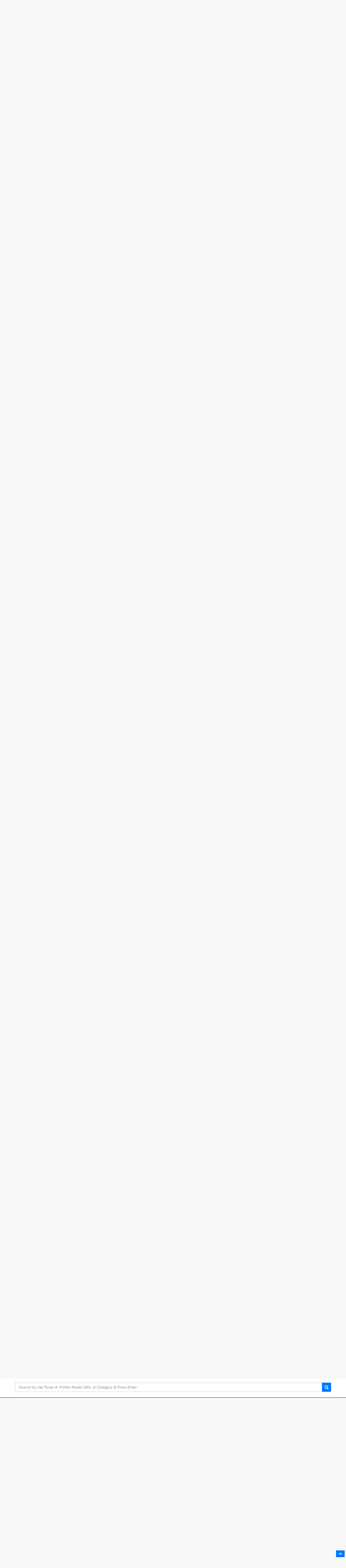

--- FILE ---
content_type: text/html; charset=utf-8
request_url: https://www.floresandassociates.com/products/clover-technologies-group-llc-magenta-ink-cartridge-for-canon-cli-251
body_size: 21305
content:
<!DOCTYPE html>
<html lang="en" prefix="og: http://ogp.me/ns#">
  <head>
    <!-- If Javascript is disabled, display this snippet of code -->
    <noscript>
      <div style="text-align:center">
        <p>It appears you are blocking scripts.</p>
        <br/>
        <p>User's browsing experience may vary drastically without enabling Javascript!</p>
        <br/>
        <p>Please enable javascript in your browsers settings to have a proper viewing experience!</p>
      </div>  
    </noscript>


    

    <meta charset="utf-8">
    <meta name="viewport" content="width=device-width, initial-scale=1.0">
    <meta name="author" content="Flores and Associates">
    





    
    
    
    
    <meta name="robots" content="noindex"/>
    
    

    <!-- reCAPTCHA -->
    <script src='https://www.google.com/recaptcha/api.js'></script>
    <!-- Google Verification -->
    

    <link rel="shortcut icon" href="//www.floresandassociates.com/cdn/shop/t/4/assets/Favicon.png?v=124195222076606076661603980179" type="image/png" />

    <!-- Bootstrap Core CSS -->
    <link href="//www.floresandassociates.com/cdn/shop/t/4/assets/css-bootstrap-min.css?v=50342501885455855821603979412" rel="stylesheet">
    <link href="//www.floresandassociates.com/cdn/shop/t/4/assets/css-bs4sf.css?v=152753689361375690551674766729" rel="stylesheet">

    <!-- Tangent MTW Custom CSS -->
    <link rel='stylesheet' type='text/css' href='/tools/mps/common.css' media='screen' />
    <link href="//www.floresandassociates.com/cdn/shop/t/4/assets/TangentMTW.css?v=108975578849012956221605618076" rel="stylesheet">
    <link href="//www.floresandassociates.com/cdn/shop/t/4/assets/jquery.bxslider.css?v=90358981892172916391603979416" rel="stylesheet">
    <link href="//www.floresandassociates.com/cdn/shop/t/4/assets/Apps.css?v=164698279026657222451605560420" rel="stylesheet">
    <link href="//www.floresandassociates.com/cdn/shop/t/4/assets/Branding.css?v=155897341050461388821605642569" rel="stylesheet">
    <link href="//www.floresandassociates.com/cdn/shop/t/4/assets/Constants.css?v=152989570293748536911605562665" rel="stylesheet">
    <link href="//www.floresandassociates.com/cdn/shop/t/4/assets/AdditionalCss.css?v=161209812166055340771648671043" rel="stylesheet">
    <!-- Font Awesome CSS -->
    <link rel="stylesheet" href="//maxcdn.bootstrapcdn.com/font-awesome/4.7.0/css/font-awesome.min.css">

    <!-- Material Icons Fonts -->
    <link href="https://fonts.googleapis.com/icon?family=Material+Icons" rel="stylesheet">

    <!-- Google Fonts -->
    <link href="https://fonts.googleapis.com/css?family=Lato:400,700|Rubik:400,500,600,700|Roboto:400,500,600,700|Open+Sans:400,500,600,700|Hind:400,500,700&display=swap" rel="stylesheet">
   

    <script src="//www.floresandassociates.com/cdn/shop/t/4/assets/js-jquery-min.js?v=91365940753195949681603979418" type="text/javascript"></script>
    <script src="//www.floresandassociates.com/cdn/shop/t/4/assets/js-bootstrap-min.js?v=29428992816932961571603979417" type="text/javascript"></script>
    <script src="//www.floresandassociates.com/cdn/shop/t/4/assets/jquery.bxslider.min.js?v=97561901546325445691603979416" type="text/javascript"></script>
    <script src="//www.floresandassociates.com/cdn/shop/t/4/assets/jquery.animateNumber.min.js?v=60098383686255324461603979416" type="text/javascript"></script>

    <!-- HTML5 shim and Respond.js support for HTML5 elements and media queries -->
    <!--[if lt IE 9]>
<script src="//www.floresandassociates.com/cdn/shop/t/4/assets/js-html5shiv-min.js?v=150436513133007297141603979418"></script>
<script src="//www.floresandassociates.com/cdn/shop/t/4/assets/js-respond-min.js?v=151478141968770599931603979419"></script>
<link href="//www.floresandassociates.com/cdn/shop/t/4/assets/respond-proxy.html" id="respond-proxy" rel="respond-proxy" />
<link href="https://www.floresandassociates.com/search?q=def7aaa9d71b4f94d2c9f03b238d7f4e" id="respond-redirect" rel="respond-redirect" />
<script src="https://www.floresandassociates.com/search?q=def7aaa9d71b4f94d2c9f03b238d7f4e" type="text/javascript"></script>
<![endif]-->

    <script>window.performance && window.performance.mark && window.performance.mark('shopify.content_for_header.start');</script><meta id="shopify-digital-wallet" name="shopify-digital-wallet" content="/3601104994/digital_wallets/dialog">
<link rel="alternate" type="application/json+oembed" href="https://www.floresandassociates.com/products/clover-technologies-group-llc-magenta-ink-cartridge-for-canon-cli-251.oembed">
<script async="async" src="/checkouts/internal/preloads.js?locale=en-US"></script>
<script id="shopify-features" type="application/json">{"accessToken":"053fc1d390dcd5c28db5d91262098d8a","betas":["rich-media-storefront-analytics"],"domain":"www.floresandassociates.com","predictiveSearch":true,"shopId":3601104994,"locale":"en"}</script>
<script>var Shopify = Shopify || {};
Shopify.shop = "flores-print.myshopify.com";
Shopify.locale = "en";
Shopify.currency = {"active":"USD","rate":"1.0"};
Shopify.country = "US";
Shopify.theme = {"name":"Tangent MTW \/ MPSToolbox","id":115041763519,"schema_name":null,"schema_version":null,"theme_store_id":null,"role":"main"};
Shopify.theme.handle = "null";
Shopify.theme.style = {"id":null,"handle":null};
Shopify.cdnHost = "www.floresandassociates.com/cdn";
Shopify.routes = Shopify.routes || {};
Shopify.routes.root = "/";</script>
<script type="module">!function(o){(o.Shopify=o.Shopify||{}).modules=!0}(window);</script>
<script>!function(o){function n(){var o=[];function n(){o.push(Array.prototype.slice.apply(arguments))}return n.q=o,n}var t=o.Shopify=o.Shopify||{};t.loadFeatures=n(),t.autoloadFeatures=n()}(window);</script>
<script id="shop-js-analytics" type="application/json">{"pageType":"product"}</script>
<script defer="defer" async type="module" src="//www.floresandassociates.com/cdn/shopifycloud/shop-js/modules/v2/client.init-shop-cart-sync_C5BV16lS.en.esm.js"></script>
<script defer="defer" async type="module" src="//www.floresandassociates.com/cdn/shopifycloud/shop-js/modules/v2/chunk.common_CygWptCX.esm.js"></script>
<script type="module">
  await import("//www.floresandassociates.com/cdn/shopifycloud/shop-js/modules/v2/client.init-shop-cart-sync_C5BV16lS.en.esm.js");
await import("//www.floresandassociates.com/cdn/shopifycloud/shop-js/modules/v2/chunk.common_CygWptCX.esm.js");

  window.Shopify.SignInWithShop?.initShopCartSync?.({"fedCMEnabled":true,"windoidEnabled":true});

</script>
<script>(function() {
  var isLoaded = false;
  function asyncLoad() {
    if (isLoaded) return;
    isLoaded = true;
    var urls = ["https:\/\/formbuilder.hulkapps.com\/skeletopapp.js?shop=flores-print.myshopify.com","https:\/\/chimpstatic.com\/mcjs-connected\/js\/users\/0a655e0d4c5c285c8797d1f87\/681b87c570e53845741a45741.js?shop=flores-print.myshopify.com"];
    for (var i = 0; i < urls.length; i++) {
      var s = document.createElement('script');
      s.type = 'text/javascript';
      s.async = true;
      s.src = urls[i];
      var x = document.getElementsByTagName('script')[0];
      x.parentNode.insertBefore(s, x);
    }
  };
  if(window.attachEvent) {
    window.attachEvent('onload', asyncLoad);
  } else {
    window.addEventListener('load', asyncLoad, false);
  }
})();</script>
<script id="__st">var __st={"a":3601104994,"offset":-21600,"reqid":"867132b2-21f8-461a-b2fa-aa310db988d7-1768736034","pageurl":"www.floresandassociates.com\/products\/clover-technologies-group-llc-magenta-ink-cartridge-for-canon-cli-251","u":"9069d530b15c","p":"product","rtyp":"product","rid":7200582926527};</script>
<script>window.ShopifyPaypalV4VisibilityTracking = true;</script>
<script id="captcha-bootstrap">!function(){'use strict';const t='contact',e='account',n='new_comment',o=[[t,t],['blogs',n],['comments',n],[t,'customer']],c=[[e,'customer_login'],[e,'guest_login'],[e,'recover_customer_password'],[e,'create_customer']],r=t=>t.map((([t,e])=>`form[action*='/${t}']:not([data-nocaptcha='true']) input[name='form_type'][value='${e}']`)).join(','),a=t=>()=>t?[...document.querySelectorAll(t)].map((t=>t.form)):[];function s(){const t=[...o],e=r(t);return a(e)}const i='password',u='form_key',d=['recaptcha-v3-token','g-recaptcha-response','h-captcha-response',i],f=()=>{try{return window.sessionStorage}catch{return}},m='__shopify_v',_=t=>t.elements[u];function p(t,e,n=!1){try{const o=window.sessionStorage,c=JSON.parse(o.getItem(e)),{data:r}=function(t){const{data:e,action:n}=t;return t[m]||n?{data:e,action:n}:{data:t,action:n}}(c);for(const[e,n]of Object.entries(r))t.elements[e]&&(t.elements[e].value=n);n&&o.removeItem(e)}catch(o){console.error('form repopulation failed',{error:o})}}const l='form_type',E='cptcha';function T(t){t.dataset[E]=!0}const w=window,h=w.document,L='Shopify',v='ce_forms',y='captcha';let A=!1;((t,e)=>{const n=(g='f06e6c50-85a8-45c8-87d0-21a2b65856fe',I='https://cdn.shopify.com/shopifycloud/storefront-forms-hcaptcha/ce_storefront_forms_captcha_hcaptcha.v1.5.2.iife.js',D={infoText:'Protected by hCaptcha',privacyText:'Privacy',termsText:'Terms'},(t,e,n)=>{const o=w[L][v],c=o.bindForm;if(c)return c(t,g,e,D).then(n);var r;o.q.push([[t,g,e,D],n]),r=I,A||(h.body.append(Object.assign(h.createElement('script'),{id:'captcha-provider',async:!0,src:r})),A=!0)});var g,I,D;w[L]=w[L]||{},w[L][v]=w[L][v]||{},w[L][v].q=[],w[L][y]=w[L][y]||{},w[L][y].protect=function(t,e){n(t,void 0,e),T(t)},Object.freeze(w[L][y]),function(t,e,n,w,h,L){const[v,y,A,g]=function(t,e,n){const i=e?o:[],u=t?c:[],d=[...i,...u],f=r(d),m=r(i),_=r(d.filter((([t,e])=>n.includes(e))));return[a(f),a(m),a(_),s()]}(w,h,L),I=t=>{const e=t.target;return e instanceof HTMLFormElement?e:e&&e.form},D=t=>v().includes(t);t.addEventListener('submit',(t=>{const e=I(t);if(!e)return;const n=D(e)&&!e.dataset.hcaptchaBound&&!e.dataset.recaptchaBound,o=_(e),c=g().includes(e)&&(!o||!o.value);(n||c)&&t.preventDefault(),c&&!n&&(function(t){try{if(!f())return;!function(t){const e=f();if(!e)return;const n=_(t);if(!n)return;const o=n.value;o&&e.removeItem(o)}(t);const e=Array.from(Array(32),(()=>Math.random().toString(36)[2])).join('');!function(t,e){_(t)||t.append(Object.assign(document.createElement('input'),{type:'hidden',name:u})),t.elements[u].value=e}(t,e),function(t,e){const n=f();if(!n)return;const o=[...t.querySelectorAll(`input[type='${i}']`)].map((({name:t})=>t)),c=[...d,...o],r={};for(const[a,s]of new FormData(t).entries())c.includes(a)||(r[a]=s);n.setItem(e,JSON.stringify({[m]:1,action:t.action,data:r}))}(t,e)}catch(e){console.error('failed to persist form',e)}}(e),e.submit())}));const S=(t,e)=>{t&&!t.dataset[E]&&(n(t,e.some((e=>e===t))),T(t))};for(const o of['focusin','change'])t.addEventListener(o,(t=>{const e=I(t);D(e)&&S(e,y())}));const B=e.get('form_key'),M=e.get(l),P=B&&M;t.addEventListener('DOMContentLoaded',(()=>{const t=y();if(P)for(const e of t)e.elements[l].value===M&&p(e,B);[...new Set([...A(),...v().filter((t=>'true'===t.dataset.shopifyCaptcha))])].forEach((e=>S(e,t)))}))}(h,new URLSearchParams(w.location.search),n,t,e,['guest_login'])})(!0,!0)}();</script>
<script integrity="sha256-4kQ18oKyAcykRKYeNunJcIwy7WH5gtpwJnB7kiuLZ1E=" data-source-attribution="shopify.loadfeatures" defer="defer" src="//www.floresandassociates.com/cdn/shopifycloud/storefront/assets/storefront/load_feature-a0a9edcb.js" crossorigin="anonymous"></script>
<script data-source-attribution="shopify.dynamic_checkout.dynamic.init">var Shopify=Shopify||{};Shopify.PaymentButton=Shopify.PaymentButton||{isStorefrontPortableWallets:!0,init:function(){window.Shopify.PaymentButton.init=function(){};var t=document.createElement("script");t.src="https://www.floresandassociates.com/cdn/shopifycloud/portable-wallets/latest/portable-wallets.en.js",t.type="module",document.head.appendChild(t)}};
</script>
<script data-source-attribution="shopify.dynamic_checkout.buyer_consent">
  function portableWalletsHideBuyerConsent(e){var t=document.getElementById("shopify-buyer-consent"),n=document.getElementById("shopify-subscription-policy-button");t&&n&&(t.classList.add("hidden"),t.setAttribute("aria-hidden","true"),n.removeEventListener("click",e))}function portableWalletsShowBuyerConsent(e){var t=document.getElementById("shopify-buyer-consent"),n=document.getElementById("shopify-subscription-policy-button");t&&n&&(t.classList.remove("hidden"),t.removeAttribute("aria-hidden"),n.addEventListener("click",e))}window.Shopify?.PaymentButton&&(window.Shopify.PaymentButton.hideBuyerConsent=portableWalletsHideBuyerConsent,window.Shopify.PaymentButton.showBuyerConsent=portableWalletsShowBuyerConsent);
</script>
<script data-source-attribution="shopify.dynamic_checkout.cart.bootstrap">document.addEventListener("DOMContentLoaded",(function(){function t(){return document.querySelector("shopify-accelerated-checkout-cart, shopify-accelerated-checkout")}if(t())Shopify.PaymentButton.init();else{new MutationObserver((function(e,n){t()&&(Shopify.PaymentButton.init(),n.disconnect())})).observe(document.body,{childList:!0,subtree:!0})}}));
</script>

<script>window.performance && window.performance.mark && window.performance.mark('shopify.content_for_header.end');</script>

    <!-- Include Main SEO Tags -->
    

<title>Clover Technologies Group, LLC Magenta Ink Cartridge for Canon CLI-251</title>
<meta name="description" content="" />



<link rel="canonical" href="https://www.floresandassociates.com/products/clover-technologies-group-llc-magenta-ink-cartridge-for-canon-cli-251" />

    <!-- Include Social Meta Tags -->
    

  <meta property="og:type" content="product" />
  <meta property="og:url" content="https://www.floresandassociates.com/products/clover-technologies-group-llc-magenta-ink-cartridge-for-canon-cli-251" />
  <meta property="og:image" content="//www.floresandassociates.com/cdn/shop/products/CNMCLI251M-277417_1647005368577_0_compact.jpg?v=1648150669" />
  <meta property="og:title" content="Clover Technologies Group, LLC Magenta Ink Cartridge for Canon CLI-251" />
  <meta property="og:description" content="" />

  <meta property="twitter:card" content="product">
  <meta property="twitter:title" content="Clover Technologies Group, LLC Magenta Ink Cartridge for Canon CLI-251" />
  <meta property="twitter:description" content="" />
  <meta property="twitter:image" content="http://www.floresandassociates.com/cdn/shop/products/CNMCLI251M-277417_1647005368577_0_medium.jpg?v=1648150669" />
  <meta property="twitter:data1" content="$9.99 USD">
  <meta property="twitter:label1" content="PRICE">
  
    <meta property="twitter:data2" content="In stock!">
  
  <meta property="twitter:label2" content="AVAILABILITY">


<meta property="og:site_name" content="Flores and Associates" />

    <!-- Conditionally include Shopify's required customer Javascript on customer pages. -->
    <!-- Needs to be in the head because Shopify's code assumes it's available in the body. -->
    

    <!-- Conditionally include Shopify's option selection code for product pages. -->
    
    <script src="//www.floresandassociates.com/cdn/shopifycloud/storefront/assets/themes_support/option_selection-b017cd28.js" type="text/javascript"></script>
    

    <!-- Fancybox -->
    <link rel="stylesheet" href="https://cdnjs.cloudflare.com/ajax/libs/fancybox/3.2.5/jquery.fancybox.min.css" />
    <script src="https://cdnjs.cloudflare.com/ajax/libs/fancybox/3.2.5/jquery.fancybox.min.js"></script>

    
    <script src="/tools/mps/js/account.js?customerId=&token=c77a0c3d4a7b58a10acb61cadbd2c33e"></script>
    <script src="/tools/mps/js/mps-config.js"></script>
  <link href="https://monorail-edge.shopifysvc.com" rel="dns-prefetch">
<script>(function(){if ("sendBeacon" in navigator && "performance" in window) {try {var session_token_from_headers = performance.getEntriesByType('navigation')[0].serverTiming.find(x => x.name == '_s').description;} catch {var session_token_from_headers = undefined;}var session_cookie_matches = document.cookie.match(/_shopify_s=([^;]*)/);var session_token_from_cookie = session_cookie_matches && session_cookie_matches.length === 2 ? session_cookie_matches[1] : "";var session_token = session_token_from_headers || session_token_from_cookie || "";function handle_abandonment_event(e) {var entries = performance.getEntries().filter(function(entry) {return /monorail-edge.shopifysvc.com/.test(entry.name);});if (!window.abandonment_tracked && entries.length === 0) {window.abandonment_tracked = true;var currentMs = Date.now();var navigation_start = performance.timing.navigationStart;var payload = {shop_id: 3601104994,url: window.location.href,navigation_start,duration: currentMs - navigation_start,session_token,page_type: "product"};window.navigator.sendBeacon("https://monorail-edge.shopifysvc.com/v1/produce", JSON.stringify({schema_id: "online_store_buyer_site_abandonment/1.1",payload: payload,metadata: {event_created_at_ms: currentMs,event_sent_at_ms: currentMs}}));}}window.addEventListener('pagehide', handle_abandonment_event);}}());</script>
<script id="web-pixels-manager-setup">(function e(e,d,r,n,o){if(void 0===o&&(o={}),!Boolean(null===(a=null===(i=window.Shopify)||void 0===i?void 0:i.analytics)||void 0===a?void 0:a.replayQueue)){var i,a;window.Shopify=window.Shopify||{};var t=window.Shopify;t.analytics=t.analytics||{};var s=t.analytics;s.replayQueue=[],s.publish=function(e,d,r){return s.replayQueue.push([e,d,r]),!0};try{self.performance.mark("wpm:start")}catch(e){}var l=function(){var e={modern:/Edge?\/(1{2}[4-9]|1[2-9]\d|[2-9]\d{2}|\d{4,})\.\d+(\.\d+|)|Firefox\/(1{2}[4-9]|1[2-9]\d|[2-9]\d{2}|\d{4,})\.\d+(\.\d+|)|Chrom(ium|e)\/(9{2}|\d{3,})\.\d+(\.\d+|)|(Maci|X1{2}).+ Version\/(15\.\d+|(1[6-9]|[2-9]\d|\d{3,})\.\d+)([,.]\d+|)( \(\w+\)|)( Mobile\/\w+|) Safari\/|Chrome.+OPR\/(9{2}|\d{3,})\.\d+\.\d+|(CPU[ +]OS|iPhone[ +]OS|CPU[ +]iPhone|CPU IPhone OS|CPU iPad OS)[ +]+(15[._]\d+|(1[6-9]|[2-9]\d|\d{3,})[._]\d+)([._]\d+|)|Android:?[ /-](13[3-9]|1[4-9]\d|[2-9]\d{2}|\d{4,})(\.\d+|)(\.\d+|)|Android.+Firefox\/(13[5-9]|1[4-9]\d|[2-9]\d{2}|\d{4,})\.\d+(\.\d+|)|Android.+Chrom(ium|e)\/(13[3-9]|1[4-9]\d|[2-9]\d{2}|\d{4,})\.\d+(\.\d+|)|SamsungBrowser\/([2-9]\d|\d{3,})\.\d+/,legacy:/Edge?\/(1[6-9]|[2-9]\d|\d{3,})\.\d+(\.\d+|)|Firefox\/(5[4-9]|[6-9]\d|\d{3,})\.\d+(\.\d+|)|Chrom(ium|e)\/(5[1-9]|[6-9]\d|\d{3,})\.\d+(\.\d+|)([\d.]+$|.*Safari\/(?![\d.]+ Edge\/[\d.]+$))|(Maci|X1{2}).+ Version\/(10\.\d+|(1[1-9]|[2-9]\d|\d{3,})\.\d+)([,.]\d+|)( \(\w+\)|)( Mobile\/\w+|) Safari\/|Chrome.+OPR\/(3[89]|[4-9]\d|\d{3,})\.\d+\.\d+|(CPU[ +]OS|iPhone[ +]OS|CPU[ +]iPhone|CPU IPhone OS|CPU iPad OS)[ +]+(10[._]\d+|(1[1-9]|[2-9]\d|\d{3,})[._]\d+)([._]\d+|)|Android:?[ /-](13[3-9]|1[4-9]\d|[2-9]\d{2}|\d{4,})(\.\d+|)(\.\d+|)|Mobile Safari.+OPR\/([89]\d|\d{3,})\.\d+\.\d+|Android.+Firefox\/(13[5-9]|1[4-9]\d|[2-9]\d{2}|\d{4,})\.\d+(\.\d+|)|Android.+Chrom(ium|e)\/(13[3-9]|1[4-9]\d|[2-9]\d{2}|\d{4,})\.\d+(\.\d+|)|Android.+(UC? ?Browser|UCWEB|U3)[ /]?(15\.([5-9]|\d{2,})|(1[6-9]|[2-9]\d|\d{3,})\.\d+)\.\d+|SamsungBrowser\/(5\.\d+|([6-9]|\d{2,})\.\d+)|Android.+MQ{2}Browser\/(14(\.(9|\d{2,})|)|(1[5-9]|[2-9]\d|\d{3,})(\.\d+|))(\.\d+|)|K[Aa][Ii]OS\/(3\.\d+|([4-9]|\d{2,})\.\d+)(\.\d+|)/},d=e.modern,r=e.legacy,n=navigator.userAgent;return n.match(d)?"modern":n.match(r)?"legacy":"unknown"}(),u="modern"===l?"modern":"legacy",c=(null!=n?n:{modern:"",legacy:""})[u],f=function(e){return[e.baseUrl,"/wpm","/b",e.hashVersion,"modern"===e.buildTarget?"m":"l",".js"].join("")}({baseUrl:d,hashVersion:r,buildTarget:u}),m=function(e){var d=e.version,r=e.bundleTarget,n=e.surface,o=e.pageUrl,i=e.monorailEndpoint;return{emit:function(e){var a=e.status,t=e.errorMsg,s=(new Date).getTime(),l=JSON.stringify({metadata:{event_sent_at_ms:s},events:[{schema_id:"web_pixels_manager_load/3.1",payload:{version:d,bundle_target:r,page_url:o,status:a,surface:n,error_msg:t},metadata:{event_created_at_ms:s}}]});if(!i)return console&&console.warn&&console.warn("[Web Pixels Manager] No Monorail endpoint provided, skipping logging."),!1;try{return self.navigator.sendBeacon.bind(self.navigator)(i,l)}catch(e){}var u=new XMLHttpRequest;try{return u.open("POST",i,!0),u.setRequestHeader("Content-Type","text/plain"),u.send(l),!0}catch(e){return console&&console.warn&&console.warn("[Web Pixels Manager] Got an unhandled error while logging to Monorail."),!1}}}}({version:r,bundleTarget:l,surface:e.surface,pageUrl:self.location.href,monorailEndpoint:e.monorailEndpoint});try{o.browserTarget=l,function(e){var d=e.src,r=e.async,n=void 0===r||r,o=e.onload,i=e.onerror,a=e.sri,t=e.scriptDataAttributes,s=void 0===t?{}:t,l=document.createElement("script"),u=document.querySelector("head"),c=document.querySelector("body");if(l.async=n,l.src=d,a&&(l.integrity=a,l.crossOrigin="anonymous"),s)for(var f in s)if(Object.prototype.hasOwnProperty.call(s,f))try{l.dataset[f]=s[f]}catch(e){}if(o&&l.addEventListener("load",o),i&&l.addEventListener("error",i),u)u.appendChild(l);else{if(!c)throw new Error("Did not find a head or body element to append the script");c.appendChild(l)}}({src:f,async:!0,onload:function(){if(!function(){var e,d;return Boolean(null===(d=null===(e=window.Shopify)||void 0===e?void 0:e.analytics)||void 0===d?void 0:d.initialized)}()){var d=window.webPixelsManager.init(e)||void 0;if(d){var r=window.Shopify.analytics;r.replayQueue.forEach((function(e){var r=e[0],n=e[1],o=e[2];d.publishCustomEvent(r,n,o)})),r.replayQueue=[],r.publish=d.publishCustomEvent,r.visitor=d.visitor,r.initialized=!0}}},onerror:function(){return m.emit({status:"failed",errorMsg:"".concat(f," has failed to load")})},sri:function(e){var d=/^sha384-[A-Za-z0-9+/=]+$/;return"string"==typeof e&&d.test(e)}(c)?c:"",scriptDataAttributes:o}),m.emit({status:"loading"})}catch(e){m.emit({status:"failed",errorMsg:(null==e?void 0:e.message)||"Unknown error"})}}})({shopId: 3601104994,storefrontBaseUrl: "https://www.floresandassociates.com",extensionsBaseUrl: "https://extensions.shopifycdn.com/cdn/shopifycloud/web-pixels-manager",monorailEndpoint: "https://monorail-edge.shopifysvc.com/unstable/produce_batch",surface: "storefront-renderer",enabledBetaFlags: ["2dca8a86"],webPixelsConfigList: [{"id":"100237503","eventPayloadVersion":"v1","runtimeContext":"LAX","scriptVersion":"1","type":"CUSTOM","privacyPurposes":["ANALYTICS"],"name":"Google Analytics tag (migrated)"},{"id":"shopify-app-pixel","configuration":"{}","eventPayloadVersion":"v1","runtimeContext":"STRICT","scriptVersion":"0450","apiClientId":"shopify-pixel","type":"APP","privacyPurposes":["ANALYTICS","MARKETING"]},{"id":"shopify-custom-pixel","eventPayloadVersion":"v1","runtimeContext":"LAX","scriptVersion":"0450","apiClientId":"shopify-pixel","type":"CUSTOM","privacyPurposes":["ANALYTICS","MARKETING"]}],isMerchantRequest: false,initData: {"shop":{"name":"Flores and Associates","paymentSettings":{"currencyCode":"USD"},"myshopifyDomain":"flores-print.myshopify.com","countryCode":"US","storefrontUrl":"https:\/\/www.floresandassociates.com"},"customer":null,"cart":null,"checkout":null,"productVariants":[{"price":{"amount":9.99,"currencyCode":"USD"},"product":{"title":"Clover Technologies Group, LLC Magenta Ink Cartridge for Canon CLI-251","vendor":"Clover Technologies Group, LLC","id":"7200582926527","untranslatedTitle":"Clover Technologies Group, LLC Magenta Ink Cartridge for Canon CLI-251","url":"\/products\/clover-technologies-group-llc-magenta-ink-cartridge-for-canon-cli-251","type":"Compatible Ink"},"id":"41447075643583","image":{"src":"\/\/www.floresandassociates.com\/cdn\/shop\/products\/CNMCLI251M-277417_1647005368577_0.jpg?v=1648150669"},"sku":"118040","title":"Base","untranslatedTitle":"Base"},{"price":{"amount":14.99,"currencyCode":"USD"},"product":{"title":"Clover Technologies Group, LLC Magenta Ink Cartridge for Canon CLI-251","vendor":"Clover Technologies Group, LLC","id":"7200582926527","untranslatedTitle":"Clover Technologies Group, LLC Magenta Ink Cartridge for Canon CLI-251","url":"\/products\/clover-technologies-group-llc-magenta-ink-cartridge-for-canon-cli-251","type":"Compatible Ink"},"id":"41447075676351","image":{"src":"\/\/www.floresandassociates.com\/cdn\/shop\/products\/CNMCLI251M-277417_1647005368577_0.jpg?v=1648150669"},"sku":"118040","title":"Test","untranslatedTitle":"Test"}],"purchasingCompany":null},},"https://www.floresandassociates.com/cdn","fcfee988w5aeb613cpc8e4bc33m6693e112",{"modern":"","legacy":""},{"shopId":"3601104994","storefrontBaseUrl":"https:\/\/www.floresandassociates.com","extensionBaseUrl":"https:\/\/extensions.shopifycdn.com\/cdn\/shopifycloud\/web-pixels-manager","surface":"storefront-renderer","enabledBetaFlags":"[\"2dca8a86\"]","isMerchantRequest":"false","hashVersion":"fcfee988w5aeb613cpc8e4bc33m6693e112","publish":"custom","events":"[[\"page_viewed\",{}],[\"product_viewed\",{\"productVariant\":{\"price\":{\"amount\":9.99,\"currencyCode\":\"USD\"},\"product\":{\"title\":\"Clover Technologies Group, LLC Magenta Ink Cartridge for Canon CLI-251\",\"vendor\":\"Clover Technologies Group, LLC\",\"id\":\"7200582926527\",\"untranslatedTitle\":\"Clover Technologies Group, LLC Magenta Ink Cartridge for Canon CLI-251\",\"url\":\"\/products\/clover-technologies-group-llc-magenta-ink-cartridge-for-canon-cli-251\",\"type\":\"Compatible Ink\"},\"id\":\"41447075643583\",\"image\":{\"src\":\"\/\/www.floresandassociates.com\/cdn\/shop\/products\/CNMCLI251M-277417_1647005368577_0.jpg?v=1648150669\"},\"sku\":\"118040\",\"title\":\"Base\",\"untranslatedTitle\":\"Base\"}}]]"});</script><script>
  window.ShopifyAnalytics = window.ShopifyAnalytics || {};
  window.ShopifyAnalytics.meta = window.ShopifyAnalytics.meta || {};
  window.ShopifyAnalytics.meta.currency = 'USD';
  var meta = {"product":{"id":7200582926527,"gid":"gid:\/\/shopify\/Product\/7200582926527","vendor":"Clover Technologies Group, LLC","type":"Compatible Ink","handle":"clover-technologies-group-llc-magenta-ink-cartridge-for-canon-cli-251","variants":[{"id":41447075643583,"price":999,"name":"Clover Technologies Group, LLC Magenta Ink Cartridge for Canon CLI-251 - Base","public_title":"Base","sku":"118040"},{"id":41447075676351,"price":1499,"name":"Clover Technologies Group, LLC Magenta Ink Cartridge for Canon CLI-251 - Test","public_title":"Test","sku":"118040"}],"remote":false},"page":{"pageType":"product","resourceType":"product","resourceId":7200582926527,"requestId":"867132b2-21f8-461a-b2fa-aa310db988d7-1768736034"}};
  for (var attr in meta) {
    window.ShopifyAnalytics.meta[attr] = meta[attr];
  }
</script>
<script class="analytics">
  (function () {
    var customDocumentWrite = function(content) {
      var jquery = null;

      if (window.jQuery) {
        jquery = window.jQuery;
      } else if (window.Checkout && window.Checkout.$) {
        jquery = window.Checkout.$;
      }

      if (jquery) {
        jquery('body').append(content);
      }
    };

    var hasLoggedConversion = function(token) {
      if (token) {
        return document.cookie.indexOf('loggedConversion=' + token) !== -1;
      }
      return false;
    }

    var setCookieIfConversion = function(token) {
      if (token) {
        var twoMonthsFromNow = new Date(Date.now());
        twoMonthsFromNow.setMonth(twoMonthsFromNow.getMonth() + 2);

        document.cookie = 'loggedConversion=' + token + '; expires=' + twoMonthsFromNow;
      }
    }

    var trekkie = window.ShopifyAnalytics.lib = window.trekkie = window.trekkie || [];
    if (trekkie.integrations) {
      return;
    }
    trekkie.methods = [
      'identify',
      'page',
      'ready',
      'track',
      'trackForm',
      'trackLink'
    ];
    trekkie.factory = function(method) {
      return function() {
        var args = Array.prototype.slice.call(arguments);
        args.unshift(method);
        trekkie.push(args);
        return trekkie;
      };
    };
    for (var i = 0; i < trekkie.methods.length; i++) {
      var key = trekkie.methods[i];
      trekkie[key] = trekkie.factory(key);
    }
    trekkie.load = function(config) {
      trekkie.config = config || {};
      trekkie.config.initialDocumentCookie = document.cookie;
      var first = document.getElementsByTagName('script')[0];
      var script = document.createElement('script');
      script.type = 'text/javascript';
      script.onerror = function(e) {
        var scriptFallback = document.createElement('script');
        scriptFallback.type = 'text/javascript';
        scriptFallback.onerror = function(error) {
                var Monorail = {
      produce: function produce(monorailDomain, schemaId, payload) {
        var currentMs = new Date().getTime();
        var event = {
          schema_id: schemaId,
          payload: payload,
          metadata: {
            event_created_at_ms: currentMs,
            event_sent_at_ms: currentMs
          }
        };
        return Monorail.sendRequest("https://" + monorailDomain + "/v1/produce", JSON.stringify(event));
      },
      sendRequest: function sendRequest(endpointUrl, payload) {
        // Try the sendBeacon API
        if (window && window.navigator && typeof window.navigator.sendBeacon === 'function' && typeof window.Blob === 'function' && !Monorail.isIos12()) {
          var blobData = new window.Blob([payload], {
            type: 'text/plain'
          });

          if (window.navigator.sendBeacon(endpointUrl, blobData)) {
            return true;
          } // sendBeacon was not successful

        } // XHR beacon

        var xhr = new XMLHttpRequest();

        try {
          xhr.open('POST', endpointUrl);
          xhr.setRequestHeader('Content-Type', 'text/plain');
          xhr.send(payload);
        } catch (e) {
          console.log(e);
        }

        return false;
      },
      isIos12: function isIos12() {
        return window.navigator.userAgent.lastIndexOf('iPhone; CPU iPhone OS 12_') !== -1 || window.navigator.userAgent.lastIndexOf('iPad; CPU OS 12_') !== -1;
      }
    };
    Monorail.produce('monorail-edge.shopifysvc.com',
      'trekkie_storefront_load_errors/1.1',
      {shop_id: 3601104994,
      theme_id: 115041763519,
      app_name: "storefront",
      context_url: window.location.href,
      source_url: "//www.floresandassociates.com/cdn/s/trekkie.storefront.cd680fe47e6c39ca5d5df5f0a32d569bc48c0f27.min.js"});

        };
        scriptFallback.async = true;
        scriptFallback.src = '//www.floresandassociates.com/cdn/s/trekkie.storefront.cd680fe47e6c39ca5d5df5f0a32d569bc48c0f27.min.js';
        first.parentNode.insertBefore(scriptFallback, first);
      };
      script.async = true;
      script.src = '//www.floresandassociates.com/cdn/s/trekkie.storefront.cd680fe47e6c39ca5d5df5f0a32d569bc48c0f27.min.js';
      first.parentNode.insertBefore(script, first);
    };
    trekkie.load(
      {"Trekkie":{"appName":"storefront","development":false,"defaultAttributes":{"shopId":3601104994,"isMerchantRequest":null,"themeId":115041763519,"themeCityHash":"1455935031825432408","contentLanguage":"en","currency":"USD","eventMetadataId":"e9376d97-64b9-414e-a424-a276d74911cf"},"isServerSideCookieWritingEnabled":true,"monorailRegion":"shop_domain","enabledBetaFlags":["65f19447"]},"Session Attribution":{},"S2S":{"facebookCapiEnabled":false,"source":"trekkie-storefront-renderer","apiClientId":580111}}
    );

    var loaded = false;
    trekkie.ready(function() {
      if (loaded) return;
      loaded = true;

      window.ShopifyAnalytics.lib = window.trekkie;

      var originalDocumentWrite = document.write;
      document.write = customDocumentWrite;
      try { window.ShopifyAnalytics.merchantGoogleAnalytics.call(this); } catch(error) {};
      document.write = originalDocumentWrite;

      window.ShopifyAnalytics.lib.page(null,{"pageType":"product","resourceType":"product","resourceId":7200582926527,"requestId":"867132b2-21f8-461a-b2fa-aa310db988d7-1768736034","shopifyEmitted":true});

      var match = window.location.pathname.match(/checkouts\/(.+)\/(thank_you|post_purchase)/)
      var token = match? match[1]: undefined;
      if (!hasLoggedConversion(token)) {
        setCookieIfConversion(token);
        window.ShopifyAnalytics.lib.track("Viewed Product",{"currency":"USD","variantId":41447075643583,"productId":7200582926527,"productGid":"gid:\/\/shopify\/Product\/7200582926527","name":"Clover Technologies Group, LLC Magenta Ink Cartridge for Canon CLI-251 - Base","price":"9.99","sku":"118040","brand":"Clover Technologies Group, LLC","variant":"Base","category":"Compatible Ink","nonInteraction":true,"remote":false},undefined,undefined,{"shopifyEmitted":true});
      window.ShopifyAnalytics.lib.track("monorail:\/\/trekkie_storefront_viewed_product\/1.1",{"currency":"USD","variantId":41447075643583,"productId":7200582926527,"productGid":"gid:\/\/shopify\/Product\/7200582926527","name":"Clover Technologies Group, LLC Magenta Ink Cartridge for Canon CLI-251 - Base","price":"9.99","sku":"118040","brand":"Clover Technologies Group, LLC","variant":"Base","category":"Compatible Ink","nonInteraction":true,"remote":false,"referer":"https:\/\/www.floresandassociates.com\/products\/clover-technologies-group-llc-magenta-ink-cartridge-for-canon-cli-251"});
      }
    });


        var eventsListenerScript = document.createElement('script');
        eventsListenerScript.async = true;
        eventsListenerScript.src = "//www.floresandassociates.com/cdn/shopifycloud/storefront/assets/shop_events_listener-3da45d37.js";
        document.getElementsByTagName('head')[0].appendChild(eventsListenerScript);

})();</script>
  <script>
  if (!window.ga || (window.ga && typeof window.ga !== 'function')) {
    window.ga = function ga() {
      (window.ga.q = window.ga.q || []).push(arguments);
      if (window.Shopify && window.Shopify.analytics && typeof window.Shopify.analytics.publish === 'function') {
        window.Shopify.analytics.publish("ga_stub_called", {}, {sendTo: "google_osp_migration"});
      }
      console.error("Shopify's Google Analytics stub called with:", Array.from(arguments), "\nSee https://help.shopify.com/manual/promoting-marketing/pixels/pixel-migration#google for more information.");
    };
    if (window.Shopify && window.Shopify.analytics && typeof window.Shopify.analytics.publish === 'function') {
      window.Shopify.analytics.publish("ga_stub_initialized", {}, {sendTo: "google_osp_migration"});
    }
  }
</script>
<script
  defer
  src="https://www.floresandassociates.com/cdn/shopifycloud/perf-kit/shopify-perf-kit-3.0.4.min.js"
  data-application="storefront-renderer"
  data-shop-id="3601104994"
  data-render-region="gcp-us-central1"
  data-page-type="product"
  data-theme-instance-id="115041763519"
  data-theme-name=""
  data-theme-version=""
  data-monorail-region="shop_domain"
  data-resource-timing-sampling-rate="10"
  data-shs="true"
  data-shs-beacon="true"
  data-shs-export-with-fetch="true"
  data-shs-logs-sample-rate="1"
  data-shs-beacon-endpoint="https://www.floresandassociates.com/api/collect"
></script>
</head>

  <body>
    <!-- Skip navigation (for screen read accessibility) -->
    <a href="#content" class="sr-only">Skip to main content</a>

    <!-- Navbar -->
    
    <style type="text/css">

  @media (max-width: 991px) {
    .navbar-header {
      float: none;
    }
    .navbar-left,.navbar-right {
      float: none !important;
    }
    .navbar-toggle {
      display: block;
    }
    .navbar-collapse {
      border-top: 1px solid transparent;
      box-shadow: inset 0 1px 0 rgba(255,255,255,0.1);
    }
    .navbar-fixed-top {
      top: 0;
      border-width: 0 0 1px;
    }
    .navbar-collapse.collapse {
      display: none!important;
    }
    .navbar-nav {
      float: none!important;
      margin-top: 7.5px;
    }
    .navbar-nav>li {
      float: none;
    }
    .navbar-nav>li>a {
      padding-top: 10px;
      padding-bottom: 10px;
    }
    .collapse.in{
      display:block !important;
    }
  }




  @media(max-width:1199px){
    .navbar-contact-btn-group{
      text-align:center!important;
      float:unset!important;
    }
    .navbar-contact-btn-group a{
      width:33%;
    }
    .social-media-group, .int-search{
      min-height:44px;
      line-height:44px;
      text-align:center;
    }
  }

  @media(max-width:991px){
    .fav-quote-cart{
      margin-bottom:25px;
    }
  }

  ul.menu-main > li:hover{
    color:#fff;
    background:#007AFF;
  }
  ul.menu-main > li:hover a.Menu-Title{
    color:#fff;
  }

  /*
  .dropdown-toggle:hover ,.dropdown-toggle:focus ,.dropdown-toggle:active{
  border-radius: 8px 8px 0px 0px;
  color:#fff;
  padding: 0.4em 6px;
  background-color:#0096D7;
  }
  */
  .grandchild-header{
    user-select:none;
    font-weight:600;
    font-size:14px;
    color:#000;
    
  }
  .grandchild-item li.grandchild-header a{
    font-weight:600;
    font-size:14px;
    color:#000;
  }
  .grandchild-item li.active a{
    color: #000;
  }
  .main-menu-first-child .menu-sub .grandchild-item li,
  .main-menu-first-child .menu-sub .grandchild-item li a{
    background:transparent;
    color:#000;
    font-size:14px;
    line-height:25px;

  }
  .main-menu-first-child .menu-sub .grandchild-item li a.menu-col-grandchild-p{
    color:#000;
  }
  .main-menu-first-child .menu-sub .grandchild-item li a:hover{
    color:#fe0002;
  }
  .menu-col-grandchild-p{
    font-weight: bold;
    margin-bottom: 0px;
  }

  .active-menu{
    background-color:#007AFF;
  }
  .active-menu a{
    color:#fff;
  }
  .active-menu .Chevron:before{
    border-top-color:#fff;
  }
  .active-menu .Chevron:after{
    border-top-color:#007AFF;
  }
  #block_navbar{
    text-align:center;
    display: inline-block;
  }

  #block_navbar .menu-category{
    color: #bf0d38;
    font-size:12px;
    font-weight: 700;
    padding-bottom: 7px;
  }
  #block_navbar .menu-col-1 , #block_navbar .menu-col-2, #block_navbar .menu-col-0{
    padding: 10px 15px;
  }

  #main-menu{
    z-index: 50000; 
  }
  #main-menu h3{
    text-transform:none;
  }
  @media(min-width:768px){
    .navbar-collapse.in {
      overflow-y: unset ;
    }
    
    #navbar-container nav ul.menu-main{
      height:auto;
      line-height:normal;
      text-align:center;
    }
    .navbar-container{
      background:#F0F2F5;
    }
  }



  .grandchild-item li a{
    color: #000;
    font-family:'Rubik', Arial;
    font-size: 14px;
    font-weight: 400;
    line-height: 2;
    background:transparent;
  }


  .grandchild-item li .menu-col-grandchild-p{
    color:#000;
    font-family:'Rubik', Arial;
    font-size:14px;
    font-weight:400;
    line-height: 1;
    background:transparent;
  }

  .menu-col-0 {
    width: 100%;
    text-align:left;
  }

  .menu-col-1 {
    width: 33%;
    text-align:left;
  }

  .menu-col-2 {
    width: 50%;
    text-align:left;
  }
  .menu-col-4 {
    width: 25%;
    text-align:left;
  }
  @media(max-width: 991px) {
    .menu-col-4 {
      width: 100%;
      margin-bottom: 25px;
    }    
  }
  nav li:hover .Menu-Title {
    color: #333E48 ; 
  }

  .menu-alt-title{
    font-size: 12px;
    line-height: 1.42857143;
    margin: 0px;
  }
  ul.menu-main > li{
    height: auto;
    padding-left: 5px;
    padding-right: 5px;
    line-height:  50px;
  }
  .Menu-Title{
    displaY: block;
    font-family:'Rubik', Arial;
    font-weight: 500;
    color: #333E48;
    font-size: 15px;
    /*transition: 300ms ease-in;*/
    cursor:pointer;
    padding: 0 6px;
  }

  @media(min-width:768px) and (max-width:801px){
    .Menu-Title{
      font-size: 12px;
    }
  }
  @media (min-width: 768px){
    #navbar-div {
      background: transparent;
    }
  }
  @media(max-width:767px){
    .menu-col-1, .menu-col-2, .menu-col-4{
      width:100%;
    }
    .menu-sub {
      position: static!important;
      padding: 2em;
      background-color: #eff1f2;
    }
    .menu-sub a{
      text-align:left;
    }
    .menu-size-1, .menu-size-0, .menu-size-2{
      width: 100%!important;
    }
    .menu-main{
      margin: auto;
    }
    #block_navbar{
      width: 100%; 
    }
    .navbar-header{
    }
    ul.menu-main > li{
      padding-left:0;
      padding-right:0;
    }
  } 

  @media(max-width: 991px){
    .navbar-header{
      float:none;
    }
    .navbar-header #site-branding a img{
      margin:auto;
      margin-bottom: 30px;
    }
  }

  @media screen and (max-width: 1199px) {
    #site-branding{
      margin:auto;
      padding: 20px; 
      float: none;
    }
  }

  .orientLeft{
    left: 0px;
  }

  .orientRight{
    right: 0px;
  }

  .menu-size-0{
    width: 275px;
  }

  .menu-size-1{
    width: 765px;
  }

  .menu-size-2{
    width: 350px;
  }

  .menu-main{
    display: block; 
    right: 0;
    margin-left: auto;
    padding:0;
  }
  .menu-main > li{
    position: relative;
  }

  @media(min-width:992px) and (max-width: 1199px){
    .menu-main{
      margin:auto;  
    }
  }

  @media(min-width:768px) and (max-width:1199px){
    .menu-size-1, .menu-size-2{
      width:270px;
    }
    .menu-col-1, .menu-col-2, .menu-col-4{
      width:100%;
    }
  }
  @media(min-width:768px) and (max-width:992px){
    .menu-main li:first-of-type .orientRight{
      left:0;
    }
  }

  .menu-sub {
    position: absolute;
    background: #fff;
    display: none;
    color: #003C72;
    padding: 15px 45px;

    z-index: 10000;
  }
  .menu-sub b{
    font-size: 12px;
  }
  @media(min-width:768px){
    #navbar-container nav ul.menu-main{
      padding-left:0;
      padding-right:0;
    }
    
    .menu-sub{
      border-top: 0.1px solid #999;
      -webkit-box-shadow: 3px 3px 3px -3px #999, 3px 3px 3px -3px #999, -3px 3px 3px -3px #999;
      -moz-box-shadow:    3px 3px 3px -3px #999, 3px 3px 3px -3px #999, -3px 3px 3px -3px #999;
      box-shadow:         3px 3px 3px -3px #999, 3px 3px 3px -3px #999, -3px 3px 3px -3px #999;
    }

  }
  nav {
    background: #fff;
  }

  nav ul {
    margin: 0;
    padding: 0;
    list-style: none;
    position: relative;
  }

  nav li {
    display: inline-block;
  }

  nav a {
    /*color: #CC0000;*/
    text-decoration: none;
  }
  /*
  nav li:hover a {
  color: #94AAC1;
  text-decoration: none;
  }
  */
  .navbar-collapse.in{ 
    display:block !important;
    overflow: visible;
  }

  .menu-sub a:hover {
    color: #CC0000;
  }

  @media(min-width:768px){
    nav li:hover .menu-sub {
      display: block;
    }
    nav a:hover .fa-search,nav a:active .fa-search,nav a:focus .fa-search{
      /*color: #000 ;*/
    }
    nav li:hover .dropdown-toggle, nav .dropdown-toggle:focus,nav .dropdown-toggle:active{
      /*border-radius: 8px 8px 0px 0px;*/
      /*color: #CC0000;*/
      padding: 0 6px;
      /*background-color: #0096D7;*/
    }
    nav li:hover .dropdown-toggle i:before{
      border-top-color: #fff;
    }
    nav li:hover .dropdown-toggle i:after{
      border-top-color:transparent;
    }
  }

  @media(max-width:767px){
    nav li{
      width:100%;
      display:table;
    }
    .ToggleList > a{
      pointer-events: none;
    }
  }

  .burger-menu-div a{
  }

  .menu-sub li {
    display: block;
  }

  .menu-sub a {
    padding: 0;
    margin-bottom: .35em;
  }

  .menu-category:first-of-type {
    margin-top: 0;
  }
  .menu-category{
    margin-bottom: 12px;
    cursor:context-menu;
  }
  .menu-col-0,
  .menu-col-1,
  .menu-col-2,
  .menu-col-3,
  .menu-col-4 {
    float: left;
  }
  .arrow {
    font-size: 12px;
  }

  @media(min-width:992px){
    #site-branding img{
      margin-bottom: -61px;
      padding-top: 20px;
    }
  }

  @media(max-width:767px){
    .Chevron:after{
      border-top-color: transparent;
    }
  }

  .Chevron{
    position:relative;
    width: 10px;
    margin-left: 3px;
    display:inline-block;
    height:10px;/*height should be double border*/
  }
  .Chevron:before,.Chevron:after{
    position:absolute;
    display:block;
    content:"";
    border:5px solid transparent;/*adjust size*/
  }
  /*Change four 'top' values below to rotate (top/right/bottom/left)*/
  .Chevron:before{
    top:3px;
    border-top-color:#161314  ;/*Chevron Color*/
  }
  .Chevron:after{
    top:0px;/*adjust thickness*/
    border-top-color:#f3f3f3;/*Match background colour*/
  }
  ul.menu-main > li:hover a.Menu-Title .Chevron:after{
    border-top-color:#007AFF;
  }
  ul.menu-main > li:hover a.Menu-Title .Chevron:before{
    border-top-color:#fff;
  }

  .menu-display-block{
    transition: display 3s ease-in-out;
    display: block;
  }
  @media(max-width:767px){

    .menu-main{
      text-align:right;
    }
    .contactInfo a{
      margin-left:auto;
    }
    .active-menu a{
      color:#333E48;
    }
    .Menu-Title{
      color:#161314;
    }
    .Menu-Title .Chevron{
      float:right;
      top:13px;
    }

    #block_navbar .container{
      margin-right: -30px;
      margin-left: -30px;
    }
    #block_navbar .col-md-9{
      padding: 0px;
      min-height: 0px;
    }
    ul.menu-main > li{
      height:40px;
      line-height:40px;
      border-bottom:1px solid #EDEDED;
      background:transparent;
    }
    nav a{
      color:#fff;
    }
    .fav-quote-cart{
      margin-top:0;
    }
    .contactInfo a{
      margin-left:0!important;
    }
    li.ToggleList.active a div{
      color:#fff;
    }
  }
  @media(max-width:991px){
    .burger-menu-div a, .burger-menu-div span{
      color:#333E48;
    }
    #pre-navbar-div .container{
      width:100%;
    }
    .menu-col-0, .menu-col-1, .menu-col-2, .menu-col-3, .menu-col-4{
      text-align: left!important;
      padding-left: 15px;
    }
  }
</style>

<style>
  #dynamic-search .nav-pills .active > a{
    background:#6C85B0!important;
  }
  #search-container{
    background:#6C85B0;
  }
  @media(min-width:768px){
    #nav-pill-box{
      border-left: 1px solid #1D2234;
      border-right: 1px solid #1D2234;
    }
    #navbar-container nav ul.menu-main{
      height:auto;
      line-height:normal;
    }
  }

  /*#dynamic-search .nav-cart-container a, #dynamic-search .nav-cart-container a:hover{
  background:#1278DB!important;
  color:#fff!important;
  }*/
  #dynamic-search .nav-pills li:not(:last-child) a:hover, #dynamic-search .nav-pills li.open > a:first-child{
    background: #6B85B0!important;
  }

  #dynamic-search .nav-pills li a:hover, #dynamic-search .nav-pills li.open > a:first-child{
    background: #6B85B0!important;
    color:#fff;
  }
  @media (min-width: 992px){

    #dynamic-search {
      position: relative;
    }
  }
  #results{
    display: block;
    z-index:231423423432432;
    position: absolute;
    width:100%;
    margin-top: 0;
    margin-left: 0;
    padding-left: 15px;
    padding-right: 15px;
    border: 5px solid #DDD;
    border-radius: 0!important;
  }
  #search-container #results{
    background:#fff;
  }
  #results .toggleResultList, #results .showMoreRows{
    text-align:left;
  }
  #search-container{
    padding:0;
    background:transparent;
  }
  @media (min-width: 768px){
    #nav-pill-box {
      border-left: none;
      border-right: none;
    }
  }
  #nav-pill-box, #nav-search-field{

    border-radius:5px;
  }
  .form-control-feedback{
    line-height:34px!important;
    background:#007AFF;
    cursor:pointer;
    pointer-events:auto!important;
    border-top-right-radius:5px;
    border-bottom-right-radius:5px;
  }
  #navbar-div{
    text-transform:none;
  }
  #navbar-div .toggleResultList .fa-chevron-up, #navbar-div .toggleResultList .fa-chevron-down{
    font-size:12px;
  }
  #results .clearfix hr{
    border-color:#ccc;
  }
  .account-cart-section .fa, .my-account-container .fa{
    color:#007AFF;
    font-size:18px;
  }
  @media(max-width:991px){
    .account-cart-section{
      text-align:center;
    }
    .my-account-container button {
      color: #161314!important;
    }
  }

  @media(min-width:1200px){
    .my-account-container{
      margin-right:25px;
    }
    
    .cart-container{
      float:right;
    }
  }

  @media(min-width:992px) and (max-width:1199px){
    .my-account-container{
      margin-right:45px;
    }
    .cart-container{
      float:right;
    }
    .Menu-Title{
      font-size:18px;
    }
  }

  @media(min-width:768px) and (max-width:991px){
    .my-account-container{
      margin-right:25px;
    }
  }
  @media(max-width:991px){
    #dynamic-search{
      margin-bottom:20px;
    }
  }

  #navbar-div .cart-container{
    font-size:16px;
  }


  #navbar-container{
    position:relative;
  }
  #navbar-container .flexbox{
    justify-content:center;
  }
</style>
<script>
  $(document).ready(function(){$('.fa-search').removeClass('hidden-xs');});
</script>
<div id="navbar-container">
  
  
  
  <div id="pre-navbar-div">
    <div class="container">
      <div class="row flexbox-container">
        <div class="flexbox col-xs-12 col-sm-4 text-left">
          <div class="row">
            HELPLINE: <a href="tel:(512) 275-0322" class="tel-nav">(512) 275-0322</a>
          </div>
        </div>
        <div class="flexbox col-xs-12 col-sm-4 text-center">
          <div class="row">
          <p class="mt0 mb0 white">FREE SHIPPING ON ORDERS OVER $50</p>
          </div>
        </div>
        <div class="flexbox col-xs-12 col-sm-4 text-center">
          <div class="row">
          
          </div>
        </div>
      </div>
    </div>    
  </div>
    <div class="container">
      <div class="row flexbox-container">

        <!-- Logo -->
        <div class="col-xs-12 col-md-2 col-lg-3 flexbox">
          <div class="row">
            <a href="/">
              <img width="125px" class="img-responsive navbar-logo" alt="Flores & Associates Logo"
                   src="https://cdn.shopify.com/s/files/1/0036/0110/4994/files/Flores-Logo.png?v=1603980146">
            </a>
          </div>
        </div>

        <div class="col-xs-12 col-md-4 col-md-push-6 col-lg-3 col-lg-push-6 text-right flexbox pl0 account-cart-section">
          <div class="" style="display:inline-block; line-height:22px;">
            <div class="my-account-container btn-group hidden-xs hidden-sm">
              
              <a class="hidden-xs" href="/account/login"><i class="fa fa-user-circle-o fa-lg mr5" aria-hidden="true"></i> Log in/Create Account</a>
              
            </div>
            <div class="row text-right cart-container fav-quote-cart"style="display:inline-block;">
              <i class="fa fa-shopping-cart fa-lg mr5"></i>
              <a href="/cart"><span class="cart-product-count" id="cart-item-count">0</span> Item(s)</a>
            </div>
          </div>
        </div> 

        <div class="col-xs-12 col-md-6 col-md-pull-4 col-lg-6 col-lg-pull-3 flexbox">
          <div id="navbar-div">
          <div id="dynamic-search">
            <div class="container">
              <div class="row ">
                <div class="col-xs-12">
                  <div class="row">

                    <div id="nav-pill-box" style="display:none; ">

                      <div class="form-group mb0" id="search-container">
                        <form class="search-form">
                          <input id="nav-search-field" class="form-control" placeholder="" type="search"/>
                          <i class="fa fa-search has hidden-xs form-control-feedback"></i>
                        </form>
                        <div class="" id="results">
                          <ul>

                          </ul>
                        </div>
                      </div>
                    </div>

                  </div>
                </div>
              </div>
            </div>
          </div>
          </div>
        </div>  

        
        
        
      </div>
    </div>


  <div class="container-fluid navbar-container">
    <div class="row">
      
        <div class="container">
          <div class="row">
            <nav class="navbar navbar-default navbar-static-top" role="navigation">
  <div class="container-fluid" >
	<div class="row">
    

    <div class="navbar-header">
      <div class="text-center col-xs-12 visible-xs visible-sm">

        <!-- Toggle Button for Navbar -->
        <div class="col-xs-12 burger-menu-div flexbox-container" style="padding-right:0;padding-left:0;">
          <div class="flexbox" style="flex-direction:row; width:100%; justify-content: space-between;">
          <div>
            
            </div>
            
            <div class="flexbox" style="justify-content:center;">
            <div class="my-account-container btn-group visible-xs visible-sm ml-mobile">
            
            <a class="visible-xs visible-sm" href="/account/login"><i class="fa fa-user-circle-o" aria-hidden="true"></i> Log in or Create an Account</a>
            
            </div>
            </div>
            
          <button type="button" class="navbar-toggle" data-toggle="collapse" data-target=".navbar-collapse" style=" margin-right:0px; margin-left:2px">
            <span class="sr-only">Toggle navigation</span>
            <span class="icon-bar"></span>
            <span class="icon-bar"></span>
            <span class="icon-bar"></span>
          </button>
        </div>
        </div>


      </div> <!-- close first div row -->

    </div>

    <div id="main-menu" class="collapse navbar-collapse" style="height: 0px;">
      <ul class="menu-main">
        

        

        
        
         
        
        
        
        
        
        
        
        
        
        
        
        <li data-linktitle="Products" class="main-menu-first-child clearfix  ToggleList "  onclick="toggleMobileList('Menu-Title-LI-0')"><a  class="Menu-Title dropdown-toggle" href="/tools/mps/printers/list"><div style="display:inline-block">Products</div> <i class="Chevron"></i></a>

           

          
          
          

          
          
          <div class="clearfix"></div>

          <div class="menu-sub menu-size-0 orientLeft " id="Menu-Title-LI-0">  
            <div style="width=100%">  
               
              
              <div class="row">
                
                <div class="menu-col-0"> 
                  
                  
                  

                  
                  <ul class="grandchild-item">
                     
                    
                    
          			
                    <li class=" grandchild-header">
                      
                          What We Offer
                          
                    </li>
                    
                     
                    
                    
          			
                    <li class=" ">
                      
                      	<a href="/tools/mps/printers/list" 
                            
                           class="menu-col-grandchild-p">
                          
                          Printers & Copiers
                          
                      </a>
                      
                    </li>
                    
                     
                    
                    
          			
                    <li class=" ">
                      
                      	<a href="/tools/mps/supply/list" 
                            
                           class="menu-col-grandchild-p">
                          
                          Ink & Toner
                          
                      </a>
                      
                    </li>
                    
                     
                    
                    
          			
                    <li class=" ">
                      
                      	<a href="/collections/promotions" 
                            
                           class="menu-col-grandchild-p">
                          
                          Promotions
                          
                      </a>
                      
                    </li>
                    
                    
                  </ul>
                            
                  
                </div>
                 
                
              </div>
              
              
            </div>
          </div>
          
        </li>
        
        
         
        
        
        
        
        
        
        
        
        
        
        
        <li data-linktitle="Services" class="main-menu-first-child clearfix  ToggleList "  onclick="toggleMobileList('Menu-Title-LI-1')"><a  class="Menu-Title dropdown-toggle" href="/pages/our-services"><div style="display:inline-block">Services</div> <i class="Chevron"></i></a>

           

          
          
          

          
          
          <div class="clearfix"></div>

          <div class="menu-sub menu-size-1 orientLeft " id="Menu-Title-LI-1">  
            <div style="width=100%">  
               
              
              <div class="row">
              
                <div class="menu-col-1"> 
                  
                  
                  

                  
                  <ul class="grandchild-item">
                     
                    
                    
          			
                    <li class=" grandchild-header">
                      
                      	<a href="/pages/services" 
                            
                           >
                          
                          Our Services
                          
                      </a>
                      
                    </li>
                    
                     
                    
                    
          			
                    <li class=" ">
                      
                      	<a href="/pages/services/#service-department" 
                            
                           class="menu-col-grandchild-p">
                          
                          Service Department
                          
                      </a>
                      
                    </li>
                    
                     
                    
                    
          			
                    <li class=" ">
                      
                      	<a href="/pages/services/#managed-print-services" 
                            
                           class="menu-col-grandchild-p">
                          
                          Managed Print Services
                          
                      </a>
                      
                    </li>
                    
                     
                    
                    
          			
                    <li class=" ">
                      
                      	<a href="/pages/services/#preventative-maintenance-plans" 
                            
                           class="menu-col-grandchild-p">
                          
                          Preventative Maintenance Plans
                          
                      </a>
                      
                    </li>
                    
                     
                    
                    
          			
                    <li class=" ">
                      
                      	<a href="/pages/services/#certifications" 
                            
                           class="menu-col-grandchild-p">
                          
                          Certifications
                          
                      </a>
                      
                    </li>
                    
                     
                    
                    
          			
                    <li class=" ">
                      
                      	<a href="/pages/recycling-services" 
                            
                           class="menu-col-grandchild-p">
                          
                          Recycling Services
                          
                      </a>
                      
                    </li>
                    
                     
                    
                    
          			
                    <li class=" ">
                      
                      	<a href="/pages/printer-and-copier-rental-and-leasing" 
                            
                           class="menu-col-grandchild-p">
                          
                          Printer and Copier Rental and Leasing
                          
                      </a>
                      
                    </li>
                    
                    
                  </ul>
                            
                  
                </div>
                 
                	
                  
                
               
              
              
              
                <div class="menu-col-1"> 
                  
                  
                  

                  
                  <ul class="grandchild-item">
                     
                    
                    
          			
                    <li class=" grandchild-header">
                      
                          DIR Contracts
                          
                    </li>
                    
                     
                    
                    
          			
                    <li class=" ">
                      
                      	<a href="/pages/dir-cpo-5423" 
                            
                           class="menu-col-grandchild-p">
                          
                          DIR-CPO-5423
                          
                      </a>
                      
                    </li>
                    
                     
                    
                    
          			
                    <li class=" ">
                      
                      	<a href="/pages/dir-cpo-5226" 
                            
                           class="menu-col-grandchild-p">
                          
                           DIR-CPO-5226
                          
                      </a>
                      
                    </li>
                    
                     
                    
                    
          			
                    <li class=" ">
                      
                      	<a href="/pages/dir-cpo-4441" 
                            
                           class="menu-col-grandchild-p">
                          
                          DIR-CPO-4441
                          
                      </a>
                      
                    </li>
                    
                    
                  </ul>
                            
                  
                </div>
                 
                	
                  
                
               
              
              
              
                <div class="menu-col-1"> 
                  
                  
                  

                  
                  <ul class="grandchild-item">
                     
                    
                    
          			
                    <li class=" grandchild-header">
                      
                      	<a href="/pages/services" 
                            
                           >
                          
                          Request Service
                          
                      </a>
                      
                    </li>
                    
                    
                  </ul>
                            
                  
                </div>
                 
                	
                </div>  
                
              
            </div>
          </div>
          
        </li>
        
        
         
        
        
        
        
        
        
        
        
        
        
        
        <li data-linktitle="Support" class="main-menu-first-child clearfix  ToggleList "  onclick="toggleMobileList('Menu-Title-LI-2')"><a  class="Menu-Title dropdown-toggle" href="/pages/support"><div style="display:inline-block">Support</div> <i class="Chevron"></i></a>

           

          
          
          

          
          
          <div class="clearfix"></div>

          <div class="menu-sub menu-size-0 orientLeft " id="Menu-Title-LI-2">  
            <div style="width=100%">  
               
              
              <div class="row">
                
                <div class="menu-col-0"> 
                  
                  
                  

                  
                  <ul class="grandchild-item">
                     
                    
                    
          			
                    <li class=" grandchild-header">
                      
                          Need Support?
                          
                    </li>
                    
                     
                    
                    
          			
                    <li class=" ">
                      
                      	<a href="/pages/support/#error-codes" 
                            
                           class="menu-col-grandchild-p">
                          
                          Error Codes
                          
                      </a>
                      
                    </li>
                    
                     
                    
                    
          			
                    <li class=" ">
                      
                      	<a href="/pages/support/#image-problems" 
                            
                           class="menu-col-grandchild-p">
                          
                          Image Problems
                          
                      </a>
                      
                    </li>
                    
                     
                    
                    
          			
                    <li class=" ">
                      
                      	<a href="/pages/support/#faqs" 
                            
                           class="menu-col-grandchild-p">
                          
                          FAQs
                          
                      </a>
                      
                    </li>
                    
                     
                    
                    
          			
                    <li class=" ">
                      
                      	<a href="/pages/support/#drivers" 
                            
                           class="menu-col-grandchild-p">
                          
                          Drivers
                          
                      </a>
                      
                    </li>
                    
                     
                    
                    
          			
                    <li class=" ">
                      
                      	<a href="/pages/support/#contact-technician" 
                            
                           class="menu-col-grandchild-p">
                          
                          Contact A Technician
                          
                      </a>
                      
                    </li>
                    
                     
                    
                    
          			
                    <li class=" ">
                      
                      	<a href="/pages/support/#cross-reference" 
                            
                           class="menu-col-grandchild-p">
                          
                          Cross Reference
                          
                      </a>
                      
                    </li>
                    
                    
                  </ul>
                            
                  
                </div>
                 
                
              </div>
              
              
            </div>
          </div>
          
        </li>
        
        
         
        
        
        
        
        
        
        
        
        
        
        
        <li data-linktitle="DIR-CPO-5243" class="main-menu-first-child clearfix " ><a  style="border-radius: 8px;" class="Menu-Title dropdown-toggle" href="/pages/dir-cpo-5423"><div style="display:inline-block">DIR-CPO-5243</div></a>

          
        </li>
        
        
         
        
        
        
        
        
        
        
        
        
        
        
        <li data-linktitle="DIR-CPO-5226" class="main-menu-first-child clearfix " ><a  style="border-radius: 8px;" class="Menu-Title dropdown-toggle" href="/pages/dir-cpo-5226"><div style="display:inline-block">DIR-CPO-5226</div></a>

          
        </li>
        
        
         
        
        
        
        
        
        
        
        
        
        
        
        <li data-linktitle="DIR-CPO-4441" class="main-menu-first-child clearfix " ><a  style="border-radius: 8px;" class="Menu-Title dropdown-toggle" href="/pages/dir-cpo-4441"><div style="display:inline-block">DIR-CPO-4441</div></a>

          
        </li>
        
        
         
        
        
        
        
        
        
        
        
        
        
        
        <li data-linktitle="Contact Us" class="main-menu-first-child clearfix " ><a  style="border-radius: 8px;" class="Menu-Title dropdown-toggle" href="/pages/contact-us"><div style="display:inline-block">Contact Us</div></a>

          
        </li>
        
        
        
      </ul>  
      
              
    </div>
    </div>
  </div>
</nav>

<style>
  
</style>
          </div>
        </div>
    </div>
  </div>
</div>



<script src="/tools/mps/js/navbar.js?curLocation=https%3A%2F%2Fwww.floresandassociates.com%2Fproducts%2Fclover-technologies-group-llc-magenta-ink-cartridge-for-canon-cli-251&customerId=&token=c77a0c3d4a7b58a10acb61cadbd2c33e"></script>



<script type="text/javascript">
  function toggleMobileList(elementID){
    if ($( "#" + elementID ).hasClass("menu-display-block"))
    {
      $('.menu-sub').removeClass('menu-display-block');
      $('#main-menu').css("overflow-x","hidden");
      $( "#" + elementID ).parent().removeClass('active');
    }
    else
    {
      $('.menu-sub').removeClass('menu-display-block');
      $('#main-menu').css("overflow-x","visible");
      $( "#" + elementID ).parent().addClass('active');
      var elementt = document.getElementById(elementID);
      var width = $(window).width();
      if(width < 751)
      {
        $(elementt).toggleClass("menu-display-block");
      }
    }
    /*$('.menu-sub').removeClass('menu-display-block');

  var elementt = document.getElementById(elementID);
  var width = $(window).width();
  if(width < 751)
  {
    $(elementt).toggleClass("menu-display-block hide-block");
  }*/
  }

  function toggleDropdown(divId){
    var _span = $(divId).find("span");
    _span.toggleClass('filter-dropdown-display-open filter-dropdown-display-closed');  
    $('.filter-dropdown-display-open').html("-");
    $('.filter-dropdown-display-closed').html("+");
  }


  $('a.dropdown-toggle, .dropdown-menu a').on('touch', function(e) { e.stopPropagation(); });
  $( window ).resize(function() {
    var width = $(window).width();
    if (width > 750)
    {
      $('.menu-sub').removeClass('menu-display-block');
    } 
  });



</script>
 
    

    <!-- Breadcrumbs -->
    




<!-- Breadcrumbs -->




    <!-- Slideshow, if we'd like it full width. -->
    
    <!-- End Slideshow -->
    

    <!-- Content -->
    <div class="container-fluid" id="content-main" style="margin-top: 0;">
      <div class="row">
        <section id="content" class="container">
          <!-- Slideshow, if we'd like it within the page container. -->
          
          <div class="row">
            <div class="col-xs-12">
              <!-- Slideshow, if we'd like it within the content container. -->
              
              

  
<script>
	window.location = '/tools/mps/supply/Clover+Technologies+Group%2C+LLC/118040';
</script>













<div itemscope itemtype="http://schema.org/Product">

  <div class="row mb50" id="mpstoolbox-product">

    <div class="col-sm-12">
      <h1 class="mt50">Clover Technologies Group, LLC Magenta Ink Cartridge for Canon CLI-251</h1>

      <meta itemprop="url" content="https://www.floresandassociates.com/products/clover-technologies-group-llc-magenta-ink-cartridge-for-canon-cli-251">
      <meta itemprop="image" content="//www.floresandassociates.com/cdn/shop/products/CNMCLI251M-277417_1647005368577_0_grande.jpg?v=1648150669">
      <div style="border-radius:4px;" class="row">
        <div class="col-xs-12 col-md-3 product-title">
          <div class="" id="productPhoto">
            <img class="img-responsive center-block" id="productPhotoImg" src="//www.floresandassociates.com/cdn/shop/products/CNMCLI251M-277417_1647005368577_0_large.jpg?v=1648150669" alt="Clover Technologies Group, LLC Magenta Ink Cartridge for Canon CLI-251" 
                 >
          </div>
        </div>
        <div class="col-xs-12 col-md-6">
          <div class="row">
            <div class="col-xs-12 hidden">
          		<h1 class="mb20">Clover Technologies Group, LLC Magenta Ink Cartridge for Canon CLI-251</h1>
              <hr class="mb20"/>
            </div>
          </div>
          <h3 class="mt10 background-bar">Description</h3>
          <p></p>
          <p style="margin:1em 0">
            
          </p>
          <p>&nbsp;</p>
          
          
          

          

          

          
          
        </div>
        <div class="col-xs-12 col-md-3">
          
          
        <div class="row">
            <div class="col-sm-12 mt10">
              <span id="productPrice" class="h1">
                





$9.99
              </span>

            </div>
          </div>
          <div class="row mt25">
            <div class="col-xs-12 col-sm-6">
              
              
              <form action="/cart/add" method="post" role="form" enctype="multipart/form-data" id="addToCartForm">
                <input type="hidden" name="id" value="41447075643583" >
                <button type="submit" style="width:100%"  name="add" id="addToCart" class="btn btn-primary">
                  <span class="icon icon-cart"></span>
                  <span id="addToCartText">Add to Cart</span>
                </button>
              </form>
              
              
            </div>
            <div class="col-xs-12">
              <br/>
              
            </div>
          </div>
          <div class="row">
            <div class="col-xs-12">
              <p class="PartNum" style="margin-bottom:initial;">Part #: 118040</p>
            </div>
          </div>

          
          
          <p class="PartNum">In stock: Yes</p>
          
          
        
        
        </div>
      </div>  
      <!--- -->

      

      <!--- -->
    </div>
  </div>
</div>




<div class="modal fade" tabindex="-1" role="dialog" id="my-popup">
  <div class="modal-dialog">
    <div class="modal-content">
      <div class="modal-header">
        <button type="button" class="close" data-dismiss="modal" aria-label="Close"><span aria-hidden="true">&times;</span></button>
        <h4 class="modal-title">Notice</h4>
      </div>
      <div class="modal-body">
        <h4>Wait, did you select the add-ons you need?</h4>
        <table class="table">
          <colgroup>
            <col width="20%">
            <col width="55%">
            <col width="25%">
          </colgroup>

          
        </table>

        <p style="text-align:right;margin:1em;">
          <a href="javascript:;" onclick="$('#my-popup').modal('hide');">Cancel</a>
          &nbsp;&nbsp;&nbsp;
          <button type="button" class="btn btn-primary" onclick="$('#my-popup').modal('hide');addToCart()">
            <span id="addToCartText">Continue &raquo;</span>
          </button>
        </p>
      </div>
    </div><!-- /.modal-content -->
  </div><!-- /.modal-dialog -->
</div><!-- /.modal -->

<script>

  function currencyFormat (num) {
    return "$" + num.toFixed(2).replace(/(\d)(?=(\d{3})+(?!\d))/g, "$1,");
  }

  function addAddon(id) {
    $('.add-addon-'+id).hide();
    $('.remove-addon-'+id).fadeIn();
    $('#addon-'+id).val(1);
    updatePrice();
  }

  function removeAddon(id) {
    $('.remove-addon-'+id).hide();
    $('.add-addon-'+id).fadeIn();
    $('#addon-'+id).val(0);
    updatePrice();
  }
  function updatePrice() {
    var price = 999;
    

          $('#productPrice').html('<small>'+currencyFormat(price/100)+'</small>');
        }

        function addToCart() {
      window.buyArray = [{ id:41447075643583, quantity:1 }];
      
            processBuy();
          }
          function processBuy() {
        if (window.buyArray.length>0) {
          var line = window.buyArray.pop();
          jQuery.post('/cart/add.js', line, processBuy, 'json');      
        } else {
          show_flash();
          //window.location.href="/cart";
        }
      }

</script>

            </div>
          </div> 
        </section> 
      </div>
    </div>

    

    <!-- Site Bottom Banner -->
    











    <!-- Site Footer -->
    <style type="text/css">
  .footer .flexbox-container .flexbox{
    justify-content:unset;
    margin-bottom:50px;
  }
  .flexbox-container{
    justify-content:space-between;
  }

  @media(min-width: 1200px){
    .footer .flexbox.footer-logo{
      width:unset;
      float:unset;
      padding:unset;
    }
  }

  @media(min-width:992px){
    .footer .flexbox-container{
      justify-content:space-around;
    }
  }
  
  @media (min-width: 768px){
    .col-md-2-4 {
      width: 20%;
    }
    .footer .flexbox:not(.footer-logo){
      width:unset;
      float:unset;
      padding:unset;
    }
  }
  
  @media (max-width: 767px){
    .footer {
      text-align: center;
    }
  }

</style>


<footer class="footer" id="page-footer">
  <div class="container mt50">

    <div class="row text-left flexbox-container">     

      <div class="col-xs-12 col-sm-6 col-md-3 mb25">
        <div class="footer-logo mb25">
          <a href="/">
            <img class="img-responsive" width=125 alt="Flores & Associates Logo"
               src="https://cdn.shopify.com/s/files/1/0036/0110/4994/files/Flores-Logo-White.png?v=1603980230"/>
          </a>
        </div>
      </div>

      <div class="col-xs-12 col-sm-6 col-md-3 mb25">
        <p class="mt0 mb5"><a class="footerTitle" href="/tools/mps/printers/list">Products</a></p>
        <p class="mt0 mb5"><a href="/tools/mps/printers/list">Printers & Copiers</a></p>
        <p class="mt0 mb5"><a href="/tools/mps/supply/list">Ink & Toner</a></p>
        <p class="mt0 mb5"><a href="/collections/promotions">Promotions</a></p>
      </div>

      <div class="col-xs-12 col-sm-6 col-md-3 mb25">
        <p class="mt0 mb5"><a class="footerTitle" href="/pages/services">Services</a></p>
        <p class="mt0 mb5"><a href="/pages/services">Our Services</a></p>
        <p class="mt0 mb5"><a href="/pages/recycling-services">Recycling Services</a></p>
        <p class="mt0 mb5"><a href="/pages/dir-cpo-4441">DIR-CPO-4441</a></p>
        <p class="mt0 mb5"><a href="/pages/contact-us">Request Service</a></p>
      </div>
      
      <div class="col-xs-12 col-sm-6 col-md-3 mb25">
        <p class="mt0 mb5"><a class="footerTitle" href="/pages/contact-us">Contact Us</a></p>
        
        <p class="mt0 mb0"><i class="fa fa-map-marker" aria-hidden="true"></i>2594 Shell Rd, Ste. D</p>
        <p class="mt0 mb0"><i class="fa fa-map-marker" aria-hidden="true" style="visibility:hidden;"></i>Georgetown</p>
        <p class="mt0 mb0"><i class="fa fa-map-marker" aria-hidden="true" style="visibility:hidden;"></i>TX 78628</p>
        <p class="mt0 mb0"><a href="tel:(512) 275-0322" target="_top"><i class="fa fa-phone" aria-hidden="true"></i>(512) 275-0322</a></p>
        <p class="mt0 mb0">
           <a href="mailto:info@floresandassociates.com" target="_top"><i class="fa fa-envelope" aria-hidden="true"></i>info@floresandassociates.com</a>
        </p>
        <p class="mt0 mb10">
          <a href="https://www.facebook.com/FloresAndAssociates/" target="_blank"><span class="fa-stack fa-lg" style="width:16px; margin-right:10px;">
            <i class="fa fa-circle fa-stack-2x" style="font-size:18px;top:50%;transform: translateY(-50%);"></i>
            <i class="fa fa-facebook-f fa-stack-1x" style="font-size:12px;top:50%;transform: translateY(-50%);"></i>
            </span>Follow Us</a>
        </p>
      </div>
      
      
      
    </div>
  </div>

  <div id="copyright-info" >
    <div class="container">
    <div class="copyright-info-inner text-left">
      <a class="" href="/pages/privacy-policy">Privacy Policy</a>  |  <a class="" href="/pages/terms-and-conditions">Terms and Conditions</a>
      <br />
      <span class="">© 2026 Flores and Associates | Website design by <a href="//theb2btoolbox.com" target="_blank">B2BToolbox.</a></span>
    </div>
    </div>
  </div>
</footer>





    <!-- If we're on a product page, set up product page. -->
    
    <script type="text/javascript">
      var myProduct = {"id":7200582926527,"title":"Clover Technologies Group, LLC Magenta Ink Cartridge for Canon CLI-251","handle":"clover-technologies-group-llc-magenta-ink-cartridge-for-canon-cli-251","description":null,"published_at":"2022-03-24T14:37:49-05:00","created_at":"2022-03-24T14:37:49-05:00","vendor":"Clover Technologies Group, LLC","type":"Compatible Ink","tags":["Compatible Ink","Printer Supplies"],"price":999,"price_min":999,"price_max":1499,"available":true,"price_varies":true,"compare_at_price":null,"compare_at_price_min":0,"compare_at_price_max":0,"compare_at_price_varies":false,"variants":[{"id":41447075643583,"title":"Base","option1":"Base","option2":null,"option3":null,"sku":"118040","requires_shipping":true,"taxable":true,"featured_image":null,"available":true,"name":"Clover Technologies Group, LLC Magenta Ink Cartridge for Canon CLI-251 - Base","public_title":"Base","options":["Base"],"price":999,"weight":200,"compare_at_price":null,"inventory_management":null,"barcode":"801509297249","requires_selling_plan":false,"selling_plan_allocations":[]},{"id":41447075676351,"title":"Test","option1":"Test","option2":null,"option3":null,"sku":"118040","requires_shipping":true,"taxable":true,"featured_image":null,"available":true,"name":"Clover Technologies Group, LLC Magenta Ink Cartridge for Canon CLI-251 - Test","public_title":"Test","options":["Test"],"price":1499,"weight":200,"compare_at_price":null,"inventory_management":null,"barcode":"801509297249","requires_selling_plan":false,"selling_plan_allocations":[]}],"images":["\/\/www.floresandassociates.com\/cdn\/shop\/products\/CNMCLI251M-277417_1647005368577_0.jpg?v=1648150669"],"featured_image":"\/\/www.floresandassociates.com\/cdn\/shop\/products\/CNMCLI251M-277417_1647005368577_0.jpg?v=1648150669","options":["Title"],"media":[{"alt":null,"id":24485730255039,"position":1,"preview_image":{"aspect_ratio":1.0,"height":600,"width":600,"src":"\/\/www.floresandassociates.com\/cdn\/shop\/products\/CNMCLI251M-277417_1647005368577_0.jpg?v=1648150669"},"aspect_ratio":1.0,"height":600,"media_type":"image","src":"\/\/www.floresandassociates.com\/cdn\/shop\/products\/CNMCLI251M-277417_1647005368577_0.jpg?v=1648150669","width":600}],"requires_selling_plan":false,"selling_plan_groups":[],"content":null};
      var myVariants = [];
      for (var i=0;i<myProduct.variants.length;i++) {
        if (!myProduct.variants[i].title.match(/Quote /)) {
          myVariants.push(myProduct.variants[i])   }
      }
      myProduct.variants = myVariants;
      jQuery(function() {
        Shopify.BS4SF.setupProductPage(myProduct, {
          show_sale_tag: false,
          money_format: "${{amount}}",
          money_with_currency_format: "${{amount}} USD"
        });
      });
    </script>
    

    <script type="text/javascript">
      // <![CDATA[
      var _gaq = _gaq || [];
      _gaq.push(['_setAccount', 'UA-136878608-1']);
      _gaq.push(['_trackPageview']);
      (function() {
        var ga = document.createElement('script'); ga.type = 'text/javascript'; ga.async = true;
        ga.src = ('https:' == document.location.protocol ? 'https://ssl' : 'http://www') + '.google-analytics.com/ga.js';
        var s = document.getElementsByTagName('script')[0]; s.parentNode.insertBefore(ga, s);
      })();
      // ]]>
    </script>

    <!-- Contact Us Modal -->
    <div class="modal fade" tabindex="-1" role="dialog" id="contact-us">
      <div class="modal-dialog" role="document">
        <div class="modal-content">
          <form method="post" onsubmit="submitContactUs(this); return false;" action="#">
            <div class="modal-body">
              <p>Please fill out this form, and one of our sales reps will be in touch with you shortly.</p>
              <div class="form-group"><input required="required" type="text" class="form-control" placeholder="Contact Name" name="ContactName" /></div>
              <div class="form-group"><input required="required" type="email" class="form-control" placeholder="Email" name="Email" /></div>
              <div class="form-group"><input required="required" type="text" class="form-control" value="Clover Technologies Group, LLC Magenta Ink Cartridge for Canon CLI-251" name="Product" /></div>
              <div class="form-group"><input required="required" type="tel" class="form-control" placeholder="Phone Number" name="Phone" /></div>
              <div class="form-group"><input type="text" class="form-control" placeholder="Company Name" name="CompanyName" /></div>
              <div class="form-group"><textarea class="form-control" placeholder="Address" name="Address"></textarea></div>
              <div class="form-group"><textarea rows="4" class="form-control" placeholder="How can we help you?" name="Comments"></textarea></div>
              <div class="form-group g-recaptcha" data-sitekey="6LeWZa4ZAAAAAL4RQFKvBYGRxlF9BqaZHM38YGH9"></div>
            </div>
            <div class="modal-footer"><a data-dismiss="modal" aria-label="Close">Cancel</a>&nbsp;&nbsp;&nbsp;<button type="submit" class="btn btn-primary">Submit</button></div>
          </form>
        </div>
        <!-- /.modal-content --></div>
      <!-- /.modal-dialog --></div>
    <!-- /.modal -->

    <!-- Request a Quote Modal -->
    <div class="modal fade" tabindex="-1" role="dialog" id="request-a-quote-modal">
      <div class="modal-dialog" role="document">
        <div class="modal-content">
          <form method="post" onsubmit="submitRAQ(this); return false;" action="#">
            <div class="modal-body">

              <p>Please fill out this form, and one of our sales reps will be in touch with you shortly.</p>

              <input type="hidden" name="emailSubject" value="Request Quote - Promotions Page" >
              <input type="hidden" name="Product_Type" value="Compatible Ink">
              <input type="hidden" name="Product_Vendor" value="Clover Technologies Group, LLC">
              <input type="hidden" name="Quote" value="Clover Technologies Group, LLC Magenta Ink Cartridge for Canon CLI-251">


              <div class="form-group">
                <input required="required" type="text" class="form-control" name="ContactName" placeholder="Contact Name">
              </div>
              <div class="form-group">
                <input required="required" type="text" class="form-control" name="Company" placeholder="Company">
              </div>
              <div class="form-group">
                <input required="required" type="email" class="form-control" name="Email" placeholder="Email">
              </div>
              <div class="form-group">
                <input required="required" type="tel" class="form-control" name="Phone" placeholder="Phone ">
              </div>
              <div class="form-group">
                <div class="g-recaptcha" data-sitekey="6LeWZa4ZAAAAAL4RQFKvBYGRxlF9BqaZHM38YGH9"></div>
              </div>


            </div>
            <div class="modal-footer"><a data-dismiss="modal" aria-label="Close">Cancel</a>&nbsp;&nbsp;&nbsp;<button type="submit" class="btn btn-primary">Submit</button></div>
          </form>
        </div>
      </div>
    </div>



    <script type="text/javascript">
      function submitContactUs(form) {
        $.post(mpsConfig.contactForm.endpoint, $(form).serialize()).done(function( data ) { if(data.includes("1success1")) $(form).replaceWith('<div class="modal-body"><p>Thank you for your message. We will contact you shortly.</p></div><div class="modal-footer"><a class="btn btn-primary" data-dismiss="modal" aria-label="Close">Close</a></div>'); else alert("Please make sure you check the security CAPTCHA box.");});
      }
      function submitRAQ(form) {
        $.post(mpsConfig.contactForm.endpoint, $(form).serialize()).done(function( data ) { if(data.includes("1success1")) $(form).replaceWith('<div class="modal-body"><p>Thank you for your request. We will contact you shortly.</p></div><div class="modal-footer"><a class="btn btn-primary" data-dismiss="modal" aria-label="Close">Close</a></div>'); else alert("Please make sure you check the security CAPTCHA box.");});
      }
    </script>

    <script>// <![CDATA[
      var slider_label = false;
      function type_label() {
        var txt = slider_label.attr('data-text');
        if (txt.length>0) {
          var ch = txt.substring(0,1);
          slider_label.attr('data-text', txt.substring(1));
          slider_label.text(slider_label.text()+ch);
          window.setTimeout(type_label, 60+Math.round(60*Math.random()));
        } else {
          window.setTimeout(slider, 3000);
        }
      }
      var current_slider = -1;
      function slider() {
        if (current_slider>=0) {
          $(window.slider_divs[current_slider]).hide();
        }
        if (++current_slider >= window.slider_divs.length) current_slider = 0;
        slider_label = $(window.slider_divs[current_slider]).find('span');
        if (slider_label.length==1) {
          slider_text = slider_label.text();
          slider_label.attr('data-text', slider_text);
          slider_label.text('');
          $(window.slider_divs[current_slider]).show();
          type_label();
        } else {
          $(window.slider_divs[current_slider]).show();
          window.setTimeout(slider, 5000);
        }
      }

      $(window).load(function() {
        window.slider_divs = $('#my-slider div');
        slider();
      });
      // ]]></script>


    <!-- Custom Dropdowns -->

    <script>
      // <![CDATA[
      $(".collapseTrigger .btn").click(function() {
        var currentElement = $(this).attr('href');
        if ($(currentElement).hasClass("in")) {
          $(this).text("+");
          $(this).css({
            "background-color": "#444"
          });
        } else {
          $(this).text("-");
          $(this).css({
            "background-color": "#1379db"
          });
        }

      });
      // ]]>
    </script>


    <button onclick="topFunction()" id="myBtn" title="Go to top"><i class="fa fa-chevron-up"></i></button>


    <script>
      // When the user scrolls down 20px from the top of the document, show the button
      window.addEventListener('scroll', function() {
        if (document.body.scrollTop > 20 || document.documentElement.scrollTop > 20) {
          document.getElementById("myBtn").style.display = "block";          
        } else {
          document.getElementById("myBtn").style.display = "none";         
        }
      });

      // When the user clicks on the button, scroll to the top of the document
      function topFunction() {
        $('html, body').animate({
          scrollTop: 0
        }, 1000);
      }
    </script>


    <script type="text/javascript">
      // THIS IS FOR THE THE AUTOMATIC DROPDOWN
      setTimeout(function() { UrlChange(); }, 200);

      function UrlChange()
      {
        if (typeof(DropDownArray) != "undefined")
        {         
          var url      = window.location.href;
          var endOfUrl = window.location.href.split('/').pop(); 

          if (endOfUrl.includes('#'))
          {     
            var ctr = 0;

            for (; ctr < DropDownArray.length; ctr+=2) 
            { 
              if (DropDownArray[ctr] == endOfUrl)
              {
                break;
              }
            }  

            /*  This section for sub links */ 
            if($(endOfUrl + " > .btn").hasClass( "collapsed" ))
            {
              $(endOfUrl + " > .btn").trigger("click");
            }
            else{
              console.log(endOfUrl + " is not a sub link"); 
            }

            /*  This section for primary links */

            if($(endOfUrl + " .collapseWrapper:nth(" + DropDownArray[ctr+1] + ") .collapseTrigger .btn" ).hasClass( "collapsed" ))
            {
              $(endOfUrl + " .collapseWrapper:nth(" + DropDownArray[ctr+1] + ") .collapseTrigger .btn" ).trigger( "click" );
            }
            else{
              console.log("Array Setup Incorrectly or already open");
            }            
          }
          else{
            console.log("Invalid hook: " + endOfUrl); 
            if (url.indexOf("careers") === -1){
              $('.collapseWrapper:nth(0) .collapseTrigger .btn').trigger("click");
            }
          }        
        }
        else{
          if (url !== undefined && url.indexOf("careers") === -1){
            $('.collapseWrapper:nth(0) .collapseTrigger .btn').trigger("click");
          }
        }
      }
      $(window).on('hashchange', function(e){ setTimeout(function() { UrlChange(); }, 200); });

    </script>


    <script>
      function submitContactForm(form) {

        if ($(form).find('.g-recaptcha')) { 
          $(form).append('<input type="hidden" name="reCAPTCHA" value="enabled"/>');
        }
        $.post(mpsConfig.contactForm.endpoint, $(form).serialize()).done(
          function( data ) 
          { 
            if(data.includes("1success1"))
              $(form).replaceWith("<p>Thank you for your message. We will contact you shortly.</p>");
            else
              alert("Please make sure you check the security CAPTCHA box.");
          });
      }



    </script>  


    <script>
  //Fixed Navbar

  var $navBar = $('#navbar-div');
  var navPos = $navBar.offset().top;
  
  //console.log("navPos = " + navPos);
  $(window).on("scroll",fixedNavbar);
  
  function fixedNavbar(){
    var scrollPos = $(this).scrollTop();
    if (scrollPos >= navPos) {
      //added 1 as a condition to keep the width code to allow easy editing for clients who dont want this on mobile.
      if (window.innerWidth >= 992 || 1){
        $('#navbar-div').addClass('fixedNavbar');
        $('#phantom-navbar-custom').show();
      }
    } else {
      $('#navbar-div').removeClass('fixedNavbar');
        $('#phantom-navbar-custom').hide();
    }
  }
</script>



    



<script type="text/javascript">  
  var url = window.location.href;
  var endOfUrl = window.location.href.split("/"); 
  var baseUrl = url;
  var currentTab = 'None Selected';
  
  var checkTitle = $('.breadcrumb-title').is(':empty');
  var checkDescription = $('.breadcrumb-description').is(':empty');

/*
  console.log("currentTab = " + currentTab);
  console.log("Tabs Exist = " + $('.nav-tabs').length );
*/
  if (endOfUrl.includes(currentTab)){
    baseUrl = url.replace(endOfUrl,'');
  }
  else{
    baseUrl = url+'/';
  }

  $('a[data-toggle="tab"]').on('shown.bs.tab', function (e) {
    
    var target = $(e.target).data("target");
    var title = $(e.target).data('title');
    var description = $(e.target).data('description');
    
    target = target.replace('#','');
    target = target.replace('-pane','');
    window.history.replaceState(null,null,target);
    endOfUrl = target;

    //Set Active Breadcrumb to whichever Tab is active
    if (title){
      $('.active-breadcrumb').html(title);
      if(checkTitle){
      	$('.breadcrumb-title').html(title);
      }
    }
    if (description){
      if(checkDescription){
      $('.breadcrumb-description').html(description);
      }
    }
    
    
    if (title == 'Equipment Services'){
      $('.equipment-form').removeClass('hidden');
      $('.mps-assessment-form').addClass('hidden');
      $('#contact-banner').addClass('banner-background-3');
      $('#contact-banner').removeClass('banner-background-1');
    }
    else if(title == 'Managed Print Services'){
      $('.mps-assessment-form').removeClass('hidden');
      $('.equipment-form').addClass('hidden');
      $('#contact-banner').addClass('banner-background-1');
      $('#contact-banner').removeClass('banner-background-3');
    }
    
    

    //Set Page Title to whichever Tab is active
    //$('#breadcrumb h1').html(title);

    //Set Page Description to whichever Tab is active
    //$('.breadcrumb-description p').html(description);
  });

  function handleTabSwitch(){    
    var endOfUrl1 = window.location.href.split("/").pop(); 
    var s = endOfUrl1;
    var n = s.indexOf('#');
    s = s.substring(0, n != -1 ? n : s.length);
    
    
    if (endOfUrl1.includes(currentTab) && $('.tab').length > 0)
    {      
      $('.tab').removeClass("active");
      $('#' + s + '-tab').addClass("active");      

      $('.tab-pane').removeClass("active in");
      $('#' + s + '-pane').addClass("active in");

      //Set Active Breadcrumb to whichever Tab is active      
      $('.active-breadcrumb').html( $('#' + s + '-tab a').data('title'));
      if(checkTitle){
      	$('.breadcrumb-title').html( $('#' + s + '-tab a').data('title'));
      }
      
      if(checkDescription){
      	$('.breadcrumb-description').html( $('#' + s + '-tab a').data('description'));
      }
      
      /* Genesis Form Switch -- Service Page */
      if (currentTab == 'equipment-service'){
        $('.equipment-form').removeClass('hidden');
        $('.mps-assessment-form').addClass('hidden');
        $('#contact-banner').addClass('banner-background-3');
        $('#contact-banner').removeClass('banner-background-1');
      }
      else if(currentTab == 'managed-print-services'){
        $('.mps-assessment-form').removeClass('hidden');
        $('.equipment-form').addClass('hidden');
        $('#contact-banner').addClass('banner-background-1');
        $('#contact-banner').removeClass('banner-background-3');
      }

    }

  };

  handleTabSwitch();
  $(window).on('hashchange', handleTabSwitch);

</script>




    <script src="//www.floresandassociates.com/cdn/shop/t/4/assets/js-bs4sf-min.js?v=165657894761268236501603979417" type="text/javascript"></script>
    <div id="cart-flash"></div>
<script>
  function show_flash() {
    $.get('/cart.js', function(r) {
      $('.cart-item-count').html(r.item_count);
    }, 'json');
    flash_message("Your product(s) have been added to the cart");
  }
  function add_to_cart(form) {
    $.post('/cart/add.js', $(form).serialize(), show_flash, 'json')
    .fail(function(jqXHR, textStatus, errorThrown) {
      	var obj = jQuery.parseJSON( jqXHR.responseText );
    	flash_message( obj.description );
  });
  }
  $('form[action="/cart/add"]').on('submit', function(event) {
    event.preventDefault();
    add_to_cart(this);
    return false;
  });
  /*function flash_message(s){
    $('#cart-flash').text(s);
      $('#cart-flash').animate(
      {'height':'auto'}, { 
        'duration': 600,
        'complete': function() { 
          window.setTimeout(function() { 
            $('#cart-flash').animate({'height':'0px'}, {'duration': 600}); 
          }, 1500); 
        }
      }
    );  
  }*/
  function flash_message(s){
    $('#cart-flash').text(s);
    $('#cart-flash').slideDown(600, function(){
       $('#cart-flash').delay(1500).slideUp(600);
    });
      
   
  }
</script>


    <style>
      .g-recaptcha{
        transform: scale(0.90)!important;
        -webkit-transform: scale(0.90)!important;
        transform-origin: 0 0!important;
        -webkit-transform-origin: 0 0!important;
      }
    </style>

    



  </body>
</html>


--- FILE ---
content_type: text/html; charset=utf-8
request_url: https://www.floresandassociates.com/tools/mps/supply/Clover+Technologies+Group%2C+LLC/118040
body_size: 33694
content:
<!DOCTYPE html>
<html lang="en" prefix="og: http://ogp.me/ns#">
  <head>
    <!-- If Javascript is disabled, display this snippet of code -->
    <noscript>
      <div style="text-align:center">
        <p>It appears you are blocking scripts.</p>
        <br/>
        <p>User's browsing experience may vary drastically without enabling Javascript!</p>
        <br/>
        <p>Please enable javascript in your browsers settings to have a proper viewing experience!</p>
      </div>  
    </noscript>


    

    <meta charset="utf-8">
    <meta name="viewport" content="width=device-width, initial-scale=1.0">
    <meta name="author" content="Flores and Associates">
    





    
    
    
    
    

    <!-- reCAPTCHA -->
    <script src='https://www.google.com/recaptcha/api.js'></script>
    <!-- Google Verification -->
    

    <link rel="shortcut icon" href="//www.floresandassociates.com/cdn/shop/t/4/assets/Favicon.png?v=124195222076606076661603980179" type="image/png" />

    <!-- Bootstrap Core CSS -->
    <link href="//www.floresandassociates.com/cdn/shop/t/4/assets/css-bootstrap-min.css?v=50342501885455855821603979412" rel="stylesheet">
    <link href="//www.floresandassociates.com/cdn/shop/t/4/assets/css-bs4sf.css?v=152753689361375690551674766729" rel="stylesheet">

    <!-- Tangent MTW Custom CSS -->
    <link rel='stylesheet' type='text/css' href='/tools/mps/common.css' media='screen' />
    <link href="//www.floresandassociates.com/cdn/shop/t/4/assets/TangentMTW.css?v=108975578849012956221605618076" rel="stylesheet">
    <link href="//www.floresandassociates.com/cdn/shop/t/4/assets/jquery.bxslider.css?v=90358981892172916391603979416" rel="stylesheet">
    <link href="//www.floresandassociates.com/cdn/shop/t/4/assets/Apps.css?v=164698279026657222451605560420" rel="stylesheet">
    <link href="//www.floresandassociates.com/cdn/shop/t/4/assets/Branding.css?v=155897341050461388821605642569" rel="stylesheet">
    <link href="//www.floresandassociates.com/cdn/shop/t/4/assets/Constants.css?v=152989570293748536911605562665" rel="stylesheet">
    <link href="//www.floresandassociates.com/cdn/shop/t/4/assets/AdditionalCss.css?v=161209812166055340771648671043" rel="stylesheet">
    <!-- Font Awesome CSS -->
    <link rel="stylesheet" href="//maxcdn.bootstrapcdn.com/font-awesome/4.7.0/css/font-awesome.min.css">

    <!-- Material Icons Fonts -->
    <link href="https://fonts.googleapis.com/icon?family=Material+Icons" rel="stylesheet">

    <!-- Google Fonts -->
    <link href="https://fonts.googleapis.com/css?family=Lato:400,700|Rubik:400,500,600,700|Roboto:400,500,600,700|Open+Sans:400,500,600,700|Hind:400,500,700&display=swap" rel="stylesheet">
   

    <script src="//www.floresandassociates.com/cdn/shop/t/4/assets/js-jquery-min.js?v=91365940753195949681603979418" type="text/javascript"></script>
    <script src="//www.floresandassociates.com/cdn/shop/t/4/assets/js-bootstrap-min.js?v=29428992816932961571603979417" type="text/javascript"></script>
    <script src="//www.floresandassociates.com/cdn/shop/t/4/assets/jquery.bxslider.min.js?v=97561901546325445691603979416" type="text/javascript"></script>
    <script src="//www.floresandassociates.com/cdn/shop/t/4/assets/jquery.animateNumber.min.js?v=60098383686255324461603979416" type="text/javascript"></script>

    <!-- HTML5 shim and Respond.js support for HTML5 elements and media queries -->
    <!--[if lt IE 9]>
<script src="//www.floresandassociates.com/cdn/shop/t/4/assets/js-html5shiv-min.js?v=150436513133007297141603979418"></script>
<script src="//www.floresandassociates.com/cdn/shop/t/4/assets/js-respond-min.js?v=151478141968770599931603979419"></script>
<link href="//www.floresandassociates.com/cdn/shop/t/4/assets/respond-proxy.html" id="respond-proxy" rel="respond-proxy" />
<link href="https://www.floresandassociates.com/search?q=def7aaa9d71b4f94d2c9f03b238d7f4e" id="respond-redirect" rel="respond-redirect" />
<script src="https://www.floresandassociates.com/search?q=def7aaa9d71b4f94d2c9f03b238d7f4e" type="text/javascript"></script>
<![endif]-->

    <script>window.performance && window.performance.mark && window.performance.mark('shopify.content_for_header.start');</script><meta id="shopify-digital-wallet" name="shopify-digital-wallet" content="/3601104994/digital_wallets/dialog">
<script async="async" src="/checkouts/internal/preloads.js?locale=en-US"></script>
<script id="shopify-features" type="application/json">{"accessToken":"053fc1d390dcd5c28db5d91262098d8a","betas":["rich-media-storefront-analytics"],"domain":"www.floresandassociates.com","predictiveSearch":true,"shopId":3601104994,"locale":"en"}</script>
<script>var Shopify = Shopify || {};
Shopify.shop = "flores-print.myshopify.com";
Shopify.locale = "en";
Shopify.currency = {"active":"USD","rate":"1.0"};
Shopify.country = "US";
Shopify.theme = {"name":"Tangent MTW \/ MPSToolbox","id":115041763519,"schema_name":null,"schema_version":null,"theme_store_id":null,"role":"main"};
Shopify.theme.handle = "null";
Shopify.theme.style = {"id":null,"handle":null};
Shopify.cdnHost = "www.floresandassociates.com/cdn";
Shopify.routes = Shopify.routes || {};
Shopify.routes.root = "/";</script>
<script type="module">!function(o){(o.Shopify=o.Shopify||{}).modules=!0}(window);</script>
<script>!function(o){function n(){var o=[];function n(){o.push(Array.prototype.slice.apply(arguments))}return n.q=o,n}var t=o.Shopify=o.Shopify||{};t.loadFeatures=n(),t.autoloadFeatures=n()}(window);</script>
<script defer="defer" async type="module" src="//www.floresandassociates.com/cdn/shopifycloud/shop-js/modules/v2/client.init-shop-cart-sync_C5BV16lS.en.esm.js"></script>
<script defer="defer" async type="module" src="//www.floresandassociates.com/cdn/shopifycloud/shop-js/modules/v2/chunk.common_CygWptCX.esm.js"></script>
<script type="module">
  await import("//www.floresandassociates.com/cdn/shopifycloud/shop-js/modules/v2/client.init-shop-cart-sync_C5BV16lS.en.esm.js");
await import("//www.floresandassociates.com/cdn/shopifycloud/shop-js/modules/v2/chunk.common_CygWptCX.esm.js");

  window.Shopify.SignInWithShop?.initShopCartSync?.({"fedCMEnabled":true,"windoidEnabled":true});

</script>
<script>(function() {
  var isLoaded = false;
  function asyncLoad() {
    if (isLoaded) return;
    isLoaded = true;
    var urls = ["https:\/\/formbuilder.hulkapps.com\/skeletopapp.js?shop=flores-print.myshopify.com","https:\/\/chimpstatic.com\/mcjs-connected\/js\/users\/0a655e0d4c5c285c8797d1f87\/681b87c570e53845741a45741.js?shop=flores-print.myshopify.com"];
    for (var i = 0; i < urls.length; i++) {
      var s = document.createElement('script');
      s.type = 'text/javascript';
      s.async = true;
      s.src = urls[i];
      var x = document.getElementsByTagName('script')[0];
      x.parentNode.insertBefore(s, x);
    }
  };
  if(window.attachEvent) {
    window.attachEvent('onload', asyncLoad);
  } else {
    window.addEventListener('load', asyncLoad, false);
  }
})();</script>
<script id="__st">var __st={"a":3601104994,"offset":-21600,"reqid":"60dcf353-e700-44e0-ab1a-6f0f01a8ca2e-1768736343","pageurl":"www.floresandassociates.com\/tools\/mps\/supply\/Clover+Technologies+Group%2C+LLC\/118040","u":"c5f355b42193"};</script>
<script>window.ShopifyPaypalV4VisibilityTracking = true;</script>
<script id="captcha-bootstrap">!function(){'use strict';const t='contact',e='account',n='new_comment',o=[[t,t],['blogs',n],['comments',n],[t,'customer']],c=[[e,'customer_login'],[e,'guest_login'],[e,'recover_customer_password'],[e,'create_customer']],r=t=>t.map((([t,e])=>`form[action*='/${t}']:not([data-nocaptcha='true']) input[name='form_type'][value='${e}']`)).join(','),a=t=>()=>t?[...document.querySelectorAll(t)].map((t=>t.form)):[];function s(){const t=[...o],e=r(t);return a(e)}const i='password',u='form_key',d=['recaptcha-v3-token','g-recaptcha-response','h-captcha-response',i],f=()=>{try{return window.sessionStorage}catch{return}},m='__shopify_v',_=t=>t.elements[u];function p(t,e,n=!1){try{const o=window.sessionStorage,c=JSON.parse(o.getItem(e)),{data:r}=function(t){const{data:e,action:n}=t;return t[m]||n?{data:e,action:n}:{data:t,action:n}}(c);for(const[e,n]of Object.entries(r))t.elements[e]&&(t.elements[e].value=n);n&&o.removeItem(e)}catch(o){console.error('form repopulation failed',{error:o})}}const l='form_type',E='cptcha';function T(t){t.dataset[E]=!0}const w=window,h=w.document,L='Shopify',v='ce_forms',y='captcha';let A=!1;((t,e)=>{const n=(g='f06e6c50-85a8-45c8-87d0-21a2b65856fe',I='https://cdn.shopify.com/shopifycloud/storefront-forms-hcaptcha/ce_storefront_forms_captcha_hcaptcha.v1.5.2.iife.js',D={infoText:'Protected by hCaptcha',privacyText:'Privacy',termsText:'Terms'},(t,e,n)=>{const o=w[L][v],c=o.bindForm;if(c)return c(t,g,e,D).then(n);var r;o.q.push([[t,g,e,D],n]),r=I,A||(h.body.append(Object.assign(h.createElement('script'),{id:'captcha-provider',async:!0,src:r})),A=!0)});var g,I,D;w[L]=w[L]||{},w[L][v]=w[L][v]||{},w[L][v].q=[],w[L][y]=w[L][y]||{},w[L][y].protect=function(t,e){n(t,void 0,e),T(t)},Object.freeze(w[L][y]),function(t,e,n,w,h,L){const[v,y,A,g]=function(t,e,n){const i=e?o:[],u=t?c:[],d=[...i,...u],f=r(d),m=r(i),_=r(d.filter((([t,e])=>n.includes(e))));return[a(f),a(m),a(_),s()]}(w,h,L),I=t=>{const e=t.target;return e instanceof HTMLFormElement?e:e&&e.form},D=t=>v().includes(t);t.addEventListener('submit',(t=>{const e=I(t);if(!e)return;const n=D(e)&&!e.dataset.hcaptchaBound&&!e.dataset.recaptchaBound,o=_(e),c=g().includes(e)&&(!o||!o.value);(n||c)&&t.preventDefault(),c&&!n&&(function(t){try{if(!f())return;!function(t){const e=f();if(!e)return;const n=_(t);if(!n)return;const o=n.value;o&&e.removeItem(o)}(t);const e=Array.from(Array(32),(()=>Math.random().toString(36)[2])).join('');!function(t,e){_(t)||t.append(Object.assign(document.createElement('input'),{type:'hidden',name:u})),t.elements[u].value=e}(t,e),function(t,e){const n=f();if(!n)return;const o=[...t.querySelectorAll(`input[type='${i}']`)].map((({name:t})=>t)),c=[...d,...o],r={};for(const[a,s]of new FormData(t).entries())c.includes(a)||(r[a]=s);n.setItem(e,JSON.stringify({[m]:1,action:t.action,data:r}))}(t,e)}catch(e){console.error('failed to persist form',e)}}(e),e.submit())}));const S=(t,e)=>{t&&!t.dataset[E]&&(n(t,e.some((e=>e===t))),T(t))};for(const o of['focusin','change'])t.addEventListener(o,(t=>{const e=I(t);D(e)&&S(e,y())}));const B=e.get('form_key'),M=e.get(l),P=B&&M;t.addEventListener('DOMContentLoaded',(()=>{const t=y();if(P)for(const e of t)e.elements[l].value===M&&p(e,B);[...new Set([...A(),...v().filter((t=>'true'===t.dataset.shopifyCaptcha))])].forEach((e=>S(e,t)))}))}(h,new URLSearchParams(w.location.search),n,t,e,['guest_login'])})(!0,!0)}();</script>
<script integrity="sha256-4kQ18oKyAcykRKYeNunJcIwy7WH5gtpwJnB7kiuLZ1E=" data-source-attribution="shopify.loadfeatures" defer="defer" src="//www.floresandassociates.com/cdn/shopifycloud/storefront/assets/storefront/load_feature-a0a9edcb.js" crossorigin="anonymous"></script>
<script data-source-attribution="shopify.dynamic_checkout.dynamic.init">var Shopify=Shopify||{};Shopify.PaymentButton=Shopify.PaymentButton||{isStorefrontPortableWallets:!0,init:function(){window.Shopify.PaymentButton.init=function(){};var t=document.createElement("script");t.src="https://www.floresandassociates.com/cdn/shopifycloud/portable-wallets/latest/portable-wallets.en.js",t.type="module",document.head.appendChild(t)}};
</script>
<script data-source-attribution="shopify.dynamic_checkout.buyer_consent">
  function portableWalletsHideBuyerConsent(e){var t=document.getElementById("shopify-buyer-consent"),n=document.getElementById("shopify-subscription-policy-button");t&&n&&(t.classList.add("hidden"),t.setAttribute("aria-hidden","true"),n.removeEventListener("click",e))}function portableWalletsShowBuyerConsent(e){var t=document.getElementById("shopify-buyer-consent"),n=document.getElementById("shopify-subscription-policy-button");t&&n&&(t.classList.remove("hidden"),t.removeAttribute("aria-hidden"),n.addEventListener("click",e))}window.Shopify?.PaymentButton&&(window.Shopify.PaymentButton.hideBuyerConsent=portableWalletsHideBuyerConsent,window.Shopify.PaymentButton.showBuyerConsent=portableWalletsShowBuyerConsent);
</script>
<script data-source-attribution="shopify.dynamic_checkout.cart.bootstrap">document.addEventListener("DOMContentLoaded",(function(){function t(){return document.querySelector("shopify-accelerated-checkout-cart, shopify-accelerated-checkout")}if(t())Shopify.PaymentButton.init();else{new MutationObserver((function(e,n){t()&&(Shopify.PaymentButton.init(),n.disconnect())})).observe(document.body,{childList:!0,subtree:!0})}}));
</script>

<script>window.performance && window.performance.mark && window.performance.mark('shopify.content_for_header.end');</script>

    <!-- Include Main SEO Tags -->
    

<title>Flores and Associates</title>
<meta name="description" content="" />



<link rel="canonical" href="https://www.floresandassociates.com/tools/mps/supply/clover+technologies+group,+llc/118040" />

    <!-- Include Social Meta Tags -->
    

  <meta property="twitter:card" content="summary">
  <meta property="twitter:title" content="Flores and Associates" />
  <meta property="twitter:description" content="" />


<meta property="og:site_name" content="Flores and Associates" />

    <!-- Conditionally include Shopify's required customer Javascript on customer pages. -->
    <!-- Needs to be in the head because Shopify's code assumes it's available in the body. -->
    

    <!-- Conditionally include Shopify's option selection code for product pages. -->
    

    <!-- Fancybox -->
    <link rel="stylesheet" href="https://cdnjs.cloudflare.com/ajax/libs/fancybox/3.2.5/jquery.fancybox.min.css" />
    <script src="https://cdnjs.cloudflare.com/ajax/libs/fancybox/3.2.5/jquery.fancybox.min.js"></script>

    
    <script src="/tools/mps/js/account.js?customerId=&token=c77a0c3d4a7b58a10acb61cadbd2c33e"></script>
    <script src="/tools/mps/js/mps-config.js"></script>
  <meta property="og:image" content="https://cdn.shopify.com/s/files/1/0036/0110/4994/files/Flores-Logo-Social_3d153468-ae54-490f-ab19-40b5e134f069.jpg?v=1616171877" />
<meta property="og:image:secure_url" content="https://cdn.shopify.com/s/files/1/0036/0110/4994/files/Flores-Logo-Social_3d153468-ae54-490f-ab19-40b5e134f069.jpg?v=1616171877" />
<meta property="og:image:width" content="1200" />
<meta property="og:image:height" content="628" />
<link href="https://monorail-edge.shopifysvc.com" rel="dns-prefetch">
<script>(function(){if ("sendBeacon" in navigator && "performance" in window) {try {var session_token_from_headers = performance.getEntriesByType('navigation')[0].serverTiming.find(x => x.name == '_s').description;} catch {var session_token_from_headers = undefined;}var session_cookie_matches = document.cookie.match(/_shopify_s=([^;]*)/);var session_token_from_cookie = session_cookie_matches && session_cookie_matches.length === 2 ? session_cookie_matches[1] : "";var session_token = session_token_from_headers || session_token_from_cookie || "";function handle_abandonment_event(e) {var entries = performance.getEntries().filter(function(entry) {return /monorail-edge.shopifysvc.com/.test(entry.name);});if (!window.abandonment_tracked && entries.length === 0) {window.abandonment_tracked = true;var currentMs = Date.now();var navigation_start = performance.timing.navigationStart;var payload = {shop_id: 3601104994,url: window.location.href,navigation_start,duration: currentMs - navigation_start,session_token,page_type: ""};window.navigator.sendBeacon("https://monorail-edge.shopifysvc.com/v1/produce", JSON.stringify({schema_id: "online_store_buyer_site_abandonment/1.1",payload: payload,metadata: {event_created_at_ms: currentMs,event_sent_at_ms: currentMs}}));}}window.addEventListener('pagehide', handle_abandonment_event);}}());</script>
<script id="web-pixels-manager-setup">(function e(e,d,r,n,o){if(void 0===o&&(o={}),!Boolean(null===(a=null===(i=window.Shopify)||void 0===i?void 0:i.analytics)||void 0===a?void 0:a.replayQueue)){var i,a;window.Shopify=window.Shopify||{};var t=window.Shopify;t.analytics=t.analytics||{};var s=t.analytics;s.replayQueue=[],s.publish=function(e,d,r){return s.replayQueue.push([e,d,r]),!0};try{self.performance.mark("wpm:start")}catch(e){}var l=function(){var e={modern:/Edge?\/(1{2}[4-9]|1[2-9]\d|[2-9]\d{2}|\d{4,})\.\d+(\.\d+|)|Firefox\/(1{2}[4-9]|1[2-9]\d|[2-9]\d{2}|\d{4,})\.\d+(\.\d+|)|Chrom(ium|e)\/(9{2}|\d{3,})\.\d+(\.\d+|)|(Maci|X1{2}).+ Version\/(15\.\d+|(1[6-9]|[2-9]\d|\d{3,})\.\d+)([,.]\d+|)( \(\w+\)|)( Mobile\/\w+|) Safari\/|Chrome.+OPR\/(9{2}|\d{3,})\.\d+\.\d+|(CPU[ +]OS|iPhone[ +]OS|CPU[ +]iPhone|CPU IPhone OS|CPU iPad OS)[ +]+(15[._]\d+|(1[6-9]|[2-9]\d|\d{3,})[._]\d+)([._]\d+|)|Android:?[ /-](13[3-9]|1[4-9]\d|[2-9]\d{2}|\d{4,})(\.\d+|)(\.\d+|)|Android.+Firefox\/(13[5-9]|1[4-9]\d|[2-9]\d{2}|\d{4,})\.\d+(\.\d+|)|Android.+Chrom(ium|e)\/(13[3-9]|1[4-9]\d|[2-9]\d{2}|\d{4,})\.\d+(\.\d+|)|SamsungBrowser\/([2-9]\d|\d{3,})\.\d+/,legacy:/Edge?\/(1[6-9]|[2-9]\d|\d{3,})\.\d+(\.\d+|)|Firefox\/(5[4-9]|[6-9]\d|\d{3,})\.\d+(\.\d+|)|Chrom(ium|e)\/(5[1-9]|[6-9]\d|\d{3,})\.\d+(\.\d+|)([\d.]+$|.*Safari\/(?![\d.]+ Edge\/[\d.]+$))|(Maci|X1{2}).+ Version\/(10\.\d+|(1[1-9]|[2-9]\d|\d{3,})\.\d+)([,.]\d+|)( \(\w+\)|)( Mobile\/\w+|) Safari\/|Chrome.+OPR\/(3[89]|[4-9]\d|\d{3,})\.\d+\.\d+|(CPU[ +]OS|iPhone[ +]OS|CPU[ +]iPhone|CPU IPhone OS|CPU iPad OS)[ +]+(10[._]\d+|(1[1-9]|[2-9]\d|\d{3,})[._]\d+)([._]\d+|)|Android:?[ /-](13[3-9]|1[4-9]\d|[2-9]\d{2}|\d{4,})(\.\d+|)(\.\d+|)|Mobile Safari.+OPR\/([89]\d|\d{3,})\.\d+\.\d+|Android.+Firefox\/(13[5-9]|1[4-9]\d|[2-9]\d{2}|\d{4,})\.\d+(\.\d+|)|Android.+Chrom(ium|e)\/(13[3-9]|1[4-9]\d|[2-9]\d{2}|\d{4,})\.\d+(\.\d+|)|Android.+(UC? ?Browser|UCWEB|U3)[ /]?(15\.([5-9]|\d{2,})|(1[6-9]|[2-9]\d|\d{3,})\.\d+)\.\d+|SamsungBrowser\/(5\.\d+|([6-9]|\d{2,})\.\d+)|Android.+MQ{2}Browser\/(14(\.(9|\d{2,})|)|(1[5-9]|[2-9]\d|\d{3,})(\.\d+|))(\.\d+|)|K[Aa][Ii]OS\/(3\.\d+|([4-9]|\d{2,})\.\d+)(\.\d+|)/},d=e.modern,r=e.legacy,n=navigator.userAgent;return n.match(d)?"modern":n.match(r)?"legacy":"unknown"}(),u="modern"===l?"modern":"legacy",c=(null!=n?n:{modern:"",legacy:""})[u],f=function(e){return[e.baseUrl,"/wpm","/b",e.hashVersion,"modern"===e.buildTarget?"m":"l",".js"].join("")}({baseUrl:d,hashVersion:r,buildTarget:u}),m=function(e){var d=e.version,r=e.bundleTarget,n=e.surface,o=e.pageUrl,i=e.monorailEndpoint;return{emit:function(e){var a=e.status,t=e.errorMsg,s=(new Date).getTime(),l=JSON.stringify({metadata:{event_sent_at_ms:s},events:[{schema_id:"web_pixels_manager_load/3.1",payload:{version:d,bundle_target:r,page_url:o,status:a,surface:n,error_msg:t},metadata:{event_created_at_ms:s}}]});if(!i)return console&&console.warn&&console.warn("[Web Pixels Manager] No Monorail endpoint provided, skipping logging."),!1;try{return self.navigator.sendBeacon.bind(self.navigator)(i,l)}catch(e){}var u=new XMLHttpRequest;try{return u.open("POST",i,!0),u.setRequestHeader("Content-Type","text/plain"),u.send(l),!0}catch(e){return console&&console.warn&&console.warn("[Web Pixels Manager] Got an unhandled error while logging to Monorail."),!1}}}}({version:r,bundleTarget:l,surface:e.surface,pageUrl:self.location.href,monorailEndpoint:e.monorailEndpoint});try{o.browserTarget=l,function(e){var d=e.src,r=e.async,n=void 0===r||r,o=e.onload,i=e.onerror,a=e.sri,t=e.scriptDataAttributes,s=void 0===t?{}:t,l=document.createElement("script"),u=document.querySelector("head"),c=document.querySelector("body");if(l.async=n,l.src=d,a&&(l.integrity=a,l.crossOrigin="anonymous"),s)for(var f in s)if(Object.prototype.hasOwnProperty.call(s,f))try{l.dataset[f]=s[f]}catch(e){}if(o&&l.addEventListener("load",o),i&&l.addEventListener("error",i),u)u.appendChild(l);else{if(!c)throw new Error("Did not find a head or body element to append the script");c.appendChild(l)}}({src:f,async:!0,onload:function(){if(!function(){var e,d;return Boolean(null===(d=null===(e=window.Shopify)||void 0===e?void 0:e.analytics)||void 0===d?void 0:d.initialized)}()){var d=window.webPixelsManager.init(e)||void 0;if(d){var r=window.Shopify.analytics;r.replayQueue.forEach((function(e){var r=e[0],n=e[1],o=e[2];d.publishCustomEvent(r,n,o)})),r.replayQueue=[],r.publish=d.publishCustomEvent,r.visitor=d.visitor,r.initialized=!0}}},onerror:function(){return m.emit({status:"failed",errorMsg:"".concat(f," has failed to load")})},sri:function(e){var d=/^sha384-[A-Za-z0-9+/=]+$/;return"string"==typeof e&&d.test(e)}(c)?c:"",scriptDataAttributes:o}),m.emit({status:"loading"})}catch(e){m.emit({status:"failed",errorMsg:(null==e?void 0:e.message)||"Unknown error"})}}})({shopId: 3601104994,storefrontBaseUrl: "https://www.floresandassociates.com",extensionsBaseUrl: "https://extensions.shopifycdn.com/cdn/shopifycloud/web-pixels-manager",monorailEndpoint: "https://monorail-edge.shopifysvc.com/unstable/produce_batch",surface: "storefront-renderer",enabledBetaFlags: ["2dca8a86"],webPixelsConfigList: [{"id":"100237503","eventPayloadVersion":"v1","runtimeContext":"LAX","scriptVersion":"1","type":"CUSTOM","privacyPurposes":["ANALYTICS"],"name":"Google Analytics tag (migrated)"},{"id":"shopify-app-pixel","configuration":"{}","eventPayloadVersion":"v1","runtimeContext":"STRICT","scriptVersion":"0450","apiClientId":"shopify-pixel","type":"APP","privacyPurposes":["ANALYTICS","MARKETING"]},{"id":"shopify-custom-pixel","eventPayloadVersion":"v1","runtimeContext":"LAX","scriptVersion":"0450","apiClientId":"shopify-pixel","type":"CUSTOM","privacyPurposes":["ANALYTICS","MARKETING"]}],isMerchantRequest: false,initData: {"shop":{"name":"Flores and Associates","paymentSettings":{"currencyCode":"USD"},"myshopifyDomain":"flores-print.myshopify.com","countryCode":"US","storefrontUrl":"https:\/\/www.floresandassociates.com"},"customer":null,"cart":null,"checkout":null,"productVariants":[],"purchasingCompany":null},},"https://www.floresandassociates.com/cdn","fcfee988w5aeb613cpc8e4bc33m6693e112",{"modern":"","legacy":""},{"shopId":"3601104994","storefrontBaseUrl":"https:\/\/www.floresandassociates.com","extensionBaseUrl":"https:\/\/extensions.shopifycdn.com\/cdn\/shopifycloud\/web-pixels-manager","surface":"storefront-renderer","enabledBetaFlags":"[\"2dca8a86\"]","isMerchantRequest":"false","hashVersion":"fcfee988w5aeb613cpc8e4bc33m6693e112","publish":"custom","events":"[[\"page_viewed\",{}]]"});</script><script>
  window.ShopifyAnalytics = window.ShopifyAnalytics || {};
  window.ShopifyAnalytics.meta = window.ShopifyAnalytics.meta || {};
  window.ShopifyAnalytics.meta.currency = 'USD';
  var meta = {"page":{"requestId":"60dcf353-e700-44e0-ab1a-6f0f01a8ca2e-1768736343"}};
  for (var attr in meta) {
    window.ShopifyAnalytics.meta[attr] = meta[attr];
  }
</script>
<script class="analytics">
  (function () {
    var customDocumentWrite = function(content) {
      var jquery = null;

      if (window.jQuery) {
        jquery = window.jQuery;
      } else if (window.Checkout && window.Checkout.$) {
        jquery = window.Checkout.$;
      }

      if (jquery) {
        jquery('body').append(content);
      }
    };

    var hasLoggedConversion = function(token) {
      if (token) {
        return document.cookie.indexOf('loggedConversion=' + token) !== -1;
      }
      return false;
    }

    var setCookieIfConversion = function(token) {
      if (token) {
        var twoMonthsFromNow = new Date(Date.now());
        twoMonthsFromNow.setMonth(twoMonthsFromNow.getMonth() + 2);

        document.cookie = 'loggedConversion=' + token + '; expires=' + twoMonthsFromNow;
      }
    }

    var trekkie = window.ShopifyAnalytics.lib = window.trekkie = window.trekkie || [];
    if (trekkie.integrations) {
      return;
    }
    trekkie.methods = [
      'identify',
      'page',
      'ready',
      'track',
      'trackForm',
      'trackLink'
    ];
    trekkie.factory = function(method) {
      return function() {
        var args = Array.prototype.slice.call(arguments);
        args.unshift(method);
        trekkie.push(args);
        return trekkie;
      };
    };
    for (var i = 0; i < trekkie.methods.length; i++) {
      var key = trekkie.methods[i];
      trekkie[key] = trekkie.factory(key);
    }
    trekkie.load = function(config) {
      trekkie.config = config || {};
      trekkie.config.initialDocumentCookie = document.cookie;
      var first = document.getElementsByTagName('script')[0];
      var script = document.createElement('script');
      script.type = 'text/javascript';
      script.onerror = function(e) {
        var scriptFallback = document.createElement('script');
        scriptFallback.type = 'text/javascript';
        scriptFallback.onerror = function(error) {
                var Monorail = {
      produce: function produce(monorailDomain, schemaId, payload) {
        var currentMs = new Date().getTime();
        var event = {
          schema_id: schemaId,
          payload: payload,
          metadata: {
            event_created_at_ms: currentMs,
            event_sent_at_ms: currentMs
          }
        };
        return Monorail.sendRequest("https://" + monorailDomain + "/v1/produce", JSON.stringify(event));
      },
      sendRequest: function sendRequest(endpointUrl, payload) {
        // Try the sendBeacon API
        if (window && window.navigator && typeof window.navigator.sendBeacon === 'function' && typeof window.Blob === 'function' && !Monorail.isIos12()) {
          var blobData = new window.Blob([payload], {
            type: 'text/plain'
          });

          if (window.navigator.sendBeacon(endpointUrl, blobData)) {
            return true;
          } // sendBeacon was not successful

        } // XHR beacon

        var xhr = new XMLHttpRequest();

        try {
          xhr.open('POST', endpointUrl);
          xhr.setRequestHeader('Content-Type', 'text/plain');
          xhr.send(payload);
        } catch (e) {
          console.log(e);
        }

        return false;
      },
      isIos12: function isIos12() {
        return window.navigator.userAgent.lastIndexOf('iPhone; CPU iPhone OS 12_') !== -1 || window.navigator.userAgent.lastIndexOf('iPad; CPU OS 12_') !== -1;
      }
    };
    Monorail.produce('monorail-edge.shopifysvc.com',
      'trekkie_storefront_load_errors/1.1',
      {shop_id: 3601104994,
      theme_id: 115041763519,
      app_name: "storefront",
      context_url: window.location.href,
      source_url: "//www.floresandassociates.com/cdn/s/trekkie.storefront.cd680fe47e6c39ca5d5df5f0a32d569bc48c0f27.min.js"});

        };
        scriptFallback.async = true;
        scriptFallback.src = '//www.floresandassociates.com/cdn/s/trekkie.storefront.cd680fe47e6c39ca5d5df5f0a32d569bc48c0f27.min.js';
        first.parentNode.insertBefore(scriptFallback, first);
      };
      script.async = true;
      script.src = '//www.floresandassociates.com/cdn/s/trekkie.storefront.cd680fe47e6c39ca5d5df5f0a32d569bc48c0f27.min.js';
      first.parentNode.insertBefore(script, first);
    };
    trekkie.load(
      {"Trekkie":{"appName":"storefront","development":false,"defaultAttributes":{"shopId":3601104994,"isMerchantRequest":null,"themeId":115041763519,"themeCityHash":"1455935031825432408","contentLanguage":"en","currency":"USD","eventMetadataId":"91ba1f7d-8728-4c37-a873-042c0ba81441"},"isServerSideCookieWritingEnabled":true,"monorailRegion":"shop_domain","enabledBetaFlags":["65f19447"]},"Session Attribution":{},"S2S":{"facebookCapiEnabled":false,"source":"trekkie-storefront-renderer","apiClientId":580111}}
    );

    var loaded = false;
    trekkie.ready(function() {
      if (loaded) return;
      loaded = true;

      window.ShopifyAnalytics.lib = window.trekkie;

      var originalDocumentWrite = document.write;
      document.write = customDocumentWrite;
      try { window.ShopifyAnalytics.merchantGoogleAnalytics.call(this); } catch(error) {};
      document.write = originalDocumentWrite;

      window.ShopifyAnalytics.lib.page(null,{"requestId":"60dcf353-e700-44e0-ab1a-6f0f01a8ca2e-1768736343","shopifyEmitted":true});

      var match = window.location.pathname.match(/checkouts\/(.+)\/(thank_you|post_purchase)/)
      var token = match? match[1]: undefined;
      if (!hasLoggedConversion(token)) {
        setCookieIfConversion(token);
        
      }
    });


        var eventsListenerScript = document.createElement('script');
        eventsListenerScript.async = true;
        eventsListenerScript.src = "//www.floresandassociates.com/cdn/shopifycloud/storefront/assets/shop_events_listener-3da45d37.js";
        document.getElementsByTagName('head')[0].appendChild(eventsListenerScript);

})();</script>
  <script>
  if (!window.ga || (window.ga && typeof window.ga !== 'function')) {
    window.ga = function ga() {
      (window.ga.q = window.ga.q || []).push(arguments);
      if (window.Shopify && window.Shopify.analytics && typeof window.Shopify.analytics.publish === 'function') {
        window.Shopify.analytics.publish("ga_stub_called", {}, {sendTo: "google_osp_migration"});
      }
      console.error("Shopify's Google Analytics stub called with:", Array.from(arguments), "\nSee https://help.shopify.com/manual/promoting-marketing/pixels/pixel-migration#google for more information.");
    };
    if (window.Shopify && window.Shopify.analytics && typeof window.Shopify.analytics.publish === 'function') {
      window.Shopify.analytics.publish("ga_stub_initialized", {}, {sendTo: "google_osp_migration"});
    }
  }
</script>
<script
  defer
  src="https://www.floresandassociates.com/cdn/shopifycloud/perf-kit/shopify-perf-kit-3.0.4.min.js"
  data-application="storefront-renderer"
  data-shop-id="3601104994"
  data-render-region="gcp-us-central1"
  data-page-type=""
  data-theme-instance-id="115041763519"
  data-theme-name=""
  data-theme-version=""
  data-monorail-region="shop_domain"
  data-resource-timing-sampling-rate="10"
  data-shs="true"
  data-shs-beacon="true"
  data-shs-export-with-fetch="true"
  data-shs-logs-sample-rate="1"
  data-shs-beacon-endpoint="https://www.floresandassociates.com/api/collect"
></script>
</head>

  <body>
    <!-- Skip navigation (for screen read accessibility) -->
    <a href="#content" class="sr-only">Skip to main content</a>

    <!-- Navbar -->
    
    <style type="text/css">

  @media (max-width: 991px) {
    .navbar-header {
      float: none;
    }
    .navbar-left,.navbar-right {
      float: none !important;
    }
    .navbar-toggle {
      display: block;
    }
    .navbar-collapse {
      border-top: 1px solid transparent;
      box-shadow: inset 0 1px 0 rgba(255,255,255,0.1);
    }
    .navbar-fixed-top {
      top: 0;
      border-width: 0 0 1px;
    }
    .navbar-collapse.collapse {
      display: none!important;
    }
    .navbar-nav {
      float: none!important;
      margin-top: 7.5px;
    }
    .navbar-nav>li {
      float: none;
    }
    .navbar-nav>li>a {
      padding-top: 10px;
      padding-bottom: 10px;
    }
    .collapse.in{
      display:block !important;
    }
  }




  @media(max-width:1199px){
    .navbar-contact-btn-group{
      text-align:center!important;
      float:unset!important;
    }
    .navbar-contact-btn-group a{
      width:33%;
    }
    .social-media-group, .int-search{
      min-height:44px;
      line-height:44px;
      text-align:center;
    }
  }

  @media(max-width:991px){
    .fav-quote-cart{
      margin-bottom:25px;
    }
  }

  ul.menu-main > li:hover{
    color:#fff;
    background:#007AFF;
  }
  ul.menu-main > li:hover a.Menu-Title{
    color:#fff;
  }

  /*
  .dropdown-toggle:hover ,.dropdown-toggle:focus ,.dropdown-toggle:active{
  border-radius: 8px 8px 0px 0px;
  color:#fff;
  padding: 0.4em 6px;
  background-color:#0096D7;
  }
  */
  .grandchild-header{
    user-select:none;
    font-weight:600;
    font-size:14px;
    color:#000;
    
  }
  .grandchild-item li.grandchild-header a{
    font-weight:600;
    font-size:14px;
    color:#000;
  }
  .grandchild-item li.active a{
    color: #000;
  }
  .main-menu-first-child .menu-sub .grandchild-item li,
  .main-menu-first-child .menu-sub .grandchild-item li a{
    background:transparent;
    color:#000;
    font-size:14px;
    line-height:25px;

  }
  .main-menu-first-child .menu-sub .grandchild-item li a.menu-col-grandchild-p{
    color:#000;
  }
  .main-menu-first-child .menu-sub .grandchild-item li a:hover{
    color:#fe0002;
  }
  .menu-col-grandchild-p{
    font-weight: bold;
    margin-bottom: 0px;
  }

  .active-menu{
    background-color:#007AFF;
  }
  .active-menu a{
    color:#fff;
  }
  .active-menu .Chevron:before{
    border-top-color:#fff;
  }
  .active-menu .Chevron:after{
    border-top-color:#007AFF;
  }
  #block_navbar{
    text-align:center;
    display: inline-block;
  }

  #block_navbar .menu-category{
    color: #bf0d38;
    font-size:12px;
    font-weight: 700;
    padding-bottom: 7px;
  }
  #block_navbar .menu-col-1 , #block_navbar .menu-col-2, #block_navbar .menu-col-0{
    padding: 10px 15px;
  }

  #main-menu{
    z-index: 50000; 
  }
  #main-menu h3{
    text-transform:none;
  }
  @media(min-width:768px){
    .navbar-collapse.in {
      overflow-y: unset ;
    }
    
    #navbar-container nav ul.menu-main{
      height:auto;
      line-height:normal;
      text-align:center;
    }
    .navbar-container{
      background:#F0F2F5;
    }
  }



  .grandchild-item li a{
    color: #000;
    font-family:'Rubik', Arial;
    font-size: 14px;
    font-weight: 400;
    line-height: 2;
    background:transparent;
  }


  .grandchild-item li .menu-col-grandchild-p{
    color:#000;
    font-family:'Rubik', Arial;
    font-size:14px;
    font-weight:400;
    line-height: 1;
    background:transparent;
  }

  .menu-col-0 {
    width: 100%;
    text-align:left;
  }

  .menu-col-1 {
    width: 33%;
    text-align:left;
  }

  .menu-col-2 {
    width: 50%;
    text-align:left;
  }
  .menu-col-4 {
    width: 25%;
    text-align:left;
  }
  @media(max-width: 991px) {
    .menu-col-4 {
      width: 100%;
      margin-bottom: 25px;
    }    
  }
  nav li:hover .Menu-Title {
    color: #333E48 ; 
  }

  .menu-alt-title{
    font-size: 12px;
    line-height: 1.42857143;
    margin: 0px;
  }
  ul.menu-main > li{
    height: auto;
    padding-left: 5px;
    padding-right: 5px;
    line-height:  50px;
  }
  .Menu-Title{
    displaY: block;
    font-family:'Rubik', Arial;
    font-weight: 500;
    color: #333E48;
    font-size: 15px;
    /*transition: 300ms ease-in;*/
    cursor:pointer;
    padding: 0 6px;
  }

  @media(min-width:768px) and (max-width:801px){
    .Menu-Title{
      font-size: 12px;
    }
  }
  @media (min-width: 768px){
    #navbar-div {
      background: transparent;
    }
  }
  @media(max-width:767px){
    .menu-col-1, .menu-col-2, .menu-col-4{
      width:100%;
    }
    .menu-sub {
      position: static!important;
      padding: 2em;
      background-color: #eff1f2;
    }
    .menu-sub a{
      text-align:left;
    }
    .menu-size-1, .menu-size-0, .menu-size-2{
      width: 100%!important;
    }
    .menu-main{
      margin: auto;
    }
    #block_navbar{
      width: 100%; 
    }
    .navbar-header{
    }
    ul.menu-main > li{
      padding-left:0;
      padding-right:0;
    }
  } 

  @media(max-width: 991px){
    .navbar-header{
      float:none;
    }
    .navbar-header #site-branding a img{
      margin:auto;
      margin-bottom: 30px;
    }
  }

  @media screen and (max-width: 1199px) {
    #site-branding{
      margin:auto;
      padding: 20px; 
      float: none;
    }
  }

  .orientLeft{
    left: 0px;
  }

  .orientRight{
    right: 0px;
  }

  .menu-size-0{
    width: 275px;
  }

  .menu-size-1{
    width: 765px;
  }

  .menu-size-2{
    width: 350px;
  }

  .menu-main{
    display: block; 
    right: 0;
    margin-left: auto;
    padding:0;
  }
  .menu-main > li{
    position: relative;
  }

  @media(min-width:992px) and (max-width: 1199px){
    .menu-main{
      margin:auto;  
    }
  }

  @media(min-width:768px) and (max-width:1199px){
    .menu-size-1, .menu-size-2{
      width:270px;
    }
    .menu-col-1, .menu-col-2, .menu-col-4{
      width:100%;
    }
  }
  @media(min-width:768px) and (max-width:992px){
    .menu-main li:first-of-type .orientRight{
      left:0;
    }
  }

  .menu-sub {
    position: absolute;
    background: #fff;
    display: none;
    color: #003C72;
    padding: 15px 45px;

    z-index: 10000;
  }
  .menu-sub b{
    font-size: 12px;
  }
  @media(min-width:768px){
    #navbar-container nav ul.menu-main{
      padding-left:0;
      padding-right:0;
    }
    
    .menu-sub{
      border-top: 0.1px solid #999;
      -webkit-box-shadow: 3px 3px 3px -3px #999, 3px 3px 3px -3px #999, -3px 3px 3px -3px #999;
      -moz-box-shadow:    3px 3px 3px -3px #999, 3px 3px 3px -3px #999, -3px 3px 3px -3px #999;
      box-shadow:         3px 3px 3px -3px #999, 3px 3px 3px -3px #999, -3px 3px 3px -3px #999;
    }

  }
  nav {
    background: #fff;
  }

  nav ul {
    margin: 0;
    padding: 0;
    list-style: none;
    position: relative;
  }

  nav li {
    display: inline-block;
  }

  nav a {
    /*color: #CC0000;*/
    text-decoration: none;
  }
  /*
  nav li:hover a {
  color: #94AAC1;
  text-decoration: none;
  }
  */
  .navbar-collapse.in{ 
    display:block !important;
    overflow: visible;
  }

  .menu-sub a:hover {
    color: #CC0000;
  }

  @media(min-width:768px){
    nav li:hover .menu-sub {
      display: block;
    }
    nav a:hover .fa-search,nav a:active .fa-search,nav a:focus .fa-search{
      /*color: #000 ;*/
    }
    nav li:hover .dropdown-toggle, nav .dropdown-toggle:focus,nav .dropdown-toggle:active{
      /*border-radius: 8px 8px 0px 0px;*/
      /*color: #CC0000;*/
      padding: 0 6px;
      /*background-color: #0096D7;*/
    }
    nav li:hover .dropdown-toggle i:before{
      border-top-color: #fff;
    }
    nav li:hover .dropdown-toggle i:after{
      border-top-color:transparent;
    }
  }

  @media(max-width:767px){
    nav li{
      width:100%;
      display:table;
    }
    .ToggleList > a{
      pointer-events: none;
    }
  }

  .burger-menu-div a{
  }

  .menu-sub li {
    display: block;
  }

  .menu-sub a {
    padding: 0;
    margin-bottom: .35em;
  }

  .menu-category:first-of-type {
    margin-top: 0;
  }
  .menu-category{
    margin-bottom: 12px;
    cursor:context-menu;
  }
  .menu-col-0,
  .menu-col-1,
  .menu-col-2,
  .menu-col-3,
  .menu-col-4 {
    float: left;
  }
  .arrow {
    font-size: 12px;
  }

  @media(min-width:992px){
    #site-branding img{
      margin-bottom: -61px;
      padding-top: 20px;
    }
  }

  @media(max-width:767px){
    .Chevron:after{
      border-top-color: transparent;
    }
  }

  .Chevron{
    position:relative;
    width: 10px;
    margin-left: 3px;
    display:inline-block;
    height:10px;/*height should be double border*/
  }
  .Chevron:before,.Chevron:after{
    position:absolute;
    display:block;
    content:"";
    border:5px solid transparent;/*adjust size*/
  }
  /*Change four 'top' values below to rotate (top/right/bottom/left)*/
  .Chevron:before{
    top:3px;
    border-top-color:#161314  ;/*Chevron Color*/
  }
  .Chevron:after{
    top:0px;/*adjust thickness*/
    border-top-color:#f3f3f3;/*Match background colour*/
  }
  ul.menu-main > li:hover a.Menu-Title .Chevron:after{
    border-top-color:#007AFF;
  }
  ul.menu-main > li:hover a.Menu-Title .Chevron:before{
    border-top-color:#fff;
  }

  .menu-display-block{
    transition: display 3s ease-in-out;
    display: block;
  }
  @media(max-width:767px){

    .menu-main{
      text-align:right;
    }
    .contactInfo a{
      margin-left:auto;
    }
    .active-menu a{
      color:#333E48;
    }
    .Menu-Title{
      color:#161314;
    }
    .Menu-Title .Chevron{
      float:right;
      top:13px;
    }

    #block_navbar .container{
      margin-right: -30px;
      margin-left: -30px;
    }
    #block_navbar .col-md-9{
      padding: 0px;
      min-height: 0px;
    }
    ul.menu-main > li{
      height:40px;
      line-height:40px;
      border-bottom:1px solid #EDEDED;
      background:transparent;
    }
    nav a{
      color:#fff;
    }
    .fav-quote-cart{
      margin-top:0;
    }
    .contactInfo a{
      margin-left:0!important;
    }
    li.ToggleList.active a div{
      color:#fff;
    }
  }
  @media(max-width:991px){
    .burger-menu-div a, .burger-menu-div span{
      color:#333E48;
    }
    #pre-navbar-div .container{
      width:100%;
    }
    .menu-col-0, .menu-col-1, .menu-col-2, .menu-col-3, .menu-col-4{
      text-align: left!important;
      padding-left: 15px;
    }
  }
</style>

<style>
  #dynamic-search .nav-pills .active > a{
    background:#6C85B0!important;
  }
  #search-container{
    background:#6C85B0;
  }
  @media(min-width:768px){
    #nav-pill-box{
      border-left: 1px solid #1D2234;
      border-right: 1px solid #1D2234;
    }
    #navbar-container nav ul.menu-main{
      height:auto;
      line-height:normal;
    }
  }

  /*#dynamic-search .nav-cart-container a, #dynamic-search .nav-cart-container a:hover{
  background:#1278DB!important;
  color:#fff!important;
  }*/
  #dynamic-search .nav-pills li:not(:last-child) a:hover, #dynamic-search .nav-pills li.open > a:first-child{
    background: #6B85B0!important;
  }

  #dynamic-search .nav-pills li a:hover, #dynamic-search .nav-pills li.open > a:first-child{
    background: #6B85B0!important;
    color:#fff;
  }
  @media (min-width: 992px){

    #dynamic-search {
      position: relative;
    }
  }
  #results{
    display: block;
    z-index:231423423432432;
    position: absolute;
    width:100%;
    margin-top: 0;
    margin-left: 0;
    padding-left: 15px;
    padding-right: 15px;
    border: 5px solid #DDD;
    border-radius: 0!important;
  }
  #search-container #results{
    background:#fff;
  }
  #results .toggleResultList, #results .showMoreRows{
    text-align:left;
  }
  #search-container{
    padding:0;
    background:transparent;
  }
  @media (min-width: 768px){
    #nav-pill-box {
      border-left: none;
      border-right: none;
    }
  }
  #nav-pill-box, #nav-search-field{

    border-radius:5px;
  }
  .form-control-feedback{
    line-height:34px!important;
    background:#007AFF;
    cursor:pointer;
    pointer-events:auto!important;
    border-top-right-radius:5px;
    border-bottom-right-radius:5px;
  }
  #navbar-div{
    text-transform:none;
  }
  #navbar-div .toggleResultList .fa-chevron-up, #navbar-div .toggleResultList .fa-chevron-down{
    font-size:12px;
  }
  #results .clearfix hr{
    border-color:#ccc;
  }
  .account-cart-section .fa, .my-account-container .fa{
    color:#007AFF;
    font-size:18px;
  }
  @media(max-width:991px){
    .account-cart-section{
      text-align:center;
    }
    .my-account-container button {
      color: #161314!important;
    }
  }

  @media(min-width:1200px){
    .my-account-container{
      margin-right:25px;
    }
    
    .cart-container{
      float:right;
    }
  }

  @media(min-width:992px) and (max-width:1199px){
    .my-account-container{
      margin-right:45px;
    }
    .cart-container{
      float:right;
    }
    .Menu-Title{
      font-size:18px;
    }
  }

  @media(min-width:768px) and (max-width:991px){
    .my-account-container{
      margin-right:25px;
    }
  }
  @media(max-width:991px){
    #dynamic-search{
      margin-bottom:20px;
    }
  }

  #navbar-div .cart-container{
    font-size:16px;
  }


  #navbar-container{
    position:relative;
  }
  #navbar-container .flexbox{
    justify-content:center;
  }
</style>
<script>
  $(document).ready(function(){$('.fa-search').removeClass('hidden-xs');});
</script>
<div id="navbar-container">
  
  
  
  <div id="pre-navbar-div">
    <div class="container">
      <div class="row flexbox-container">
        <div class="flexbox col-xs-12 col-sm-4 text-left">
          <div class="row">
            HELPLINE: <a href="tel:(512) 275-0322" class="tel-nav">(512) 275-0322</a>
          </div>
        </div>
        <div class="flexbox col-xs-12 col-sm-4 text-center">
          <div class="row">
          <p class="mt0 mb0 white">FREE SHIPPING ON ORDERS OVER $50</p>
          </div>
        </div>
        <div class="flexbox col-xs-12 col-sm-4 text-center">
          <div class="row">
          
          </div>
        </div>
      </div>
    </div>    
  </div>
    <div class="container">
      <div class="row flexbox-container">

        <!-- Logo -->
        <div class="col-xs-12 col-md-2 col-lg-3 flexbox">
          <div class="row">
            <a href="/">
              <img width="125px" class="img-responsive navbar-logo" alt="Flores & Associates Logo"
                   src="https://cdn.shopify.com/s/files/1/0036/0110/4994/files/Flores-Logo.png?v=1603980146">
            </a>
          </div>
        </div>

        <div class="col-xs-12 col-md-4 col-md-push-6 col-lg-3 col-lg-push-6 text-right flexbox pl0 account-cart-section">
          <div class="" style="display:inline-block; line-height:22px;">
            <div class="my-account-container btn-group hidden-xs hidden-sm">
              
              <a class="hidden-xs" href="/account/login"><i class="fa fa-user-circle-o fa-lg mr5" aria-hidden="true"></i> Log in/Create Account</a>
              
            </div>
            <div class="row text-right cart-container fav-quote-cart"style="display:inline-block;">
              <i class="fa fa-shopping-cart fa-lg mr5"></i>
              <a href="/cart"><span class="cart-product-count" id="cart-item-count">0</span> Item(s)</a>
            </div>
          </div>
        </div> 

        <div class="col-xs-12 col-md-6 col-md-pull-4 col-lg-6 col-lg-pull-3 flexbox">
          <div id="navbar-div">
          <div id="dynamic-search">
            <div class="container">
              <div class="row ">
                <div class="col-xs-12">
                  <div class="row">

                    <div id="nav-pill-box" style="display:none; ">

                      <div class="form-group mb0" id="search-container">
                        <form class="search-form">
                          <input id="nav-search-field" class="form-control" placeholder="" type="search"/>
                          <i class="fa fa-search has hidden-xs form-control-feedback"></i>
                        </form>
                        <div class="" id="results">
                          <ul>

                          </ul>
                        </div>
                      </div>
                    </div>

                  </div>
                </div>
              </div>
            </div>
          </div>
          </div>
        </div>  

        
        
        
      </div>
    </div>


  <div class="container-fluid navbar-container">
    <div class="row">
      
        <div class="container">
          <div class="row">
            <nav class="navbar navbar-default navbar-static-top" role="navigation">
  <div class="container-fluid" >
	<div class="row">
    

    <div class="navbar-header">
      <div class="text-center col-xs-12 visible-xs visible-sm">

        <!-- Toggle Button for Navbar -->
        <div class="col-xs-12 burger-menu-div flexbox-container" style="padding-right:0;padding-left:0;">
          <div class="flexbox" style="flex-direction:row; width:100%; justify-content: space-between;">
          <div>
            
            </div>
            
            <div class="flexbox" style="justify-content:center;">
            <div class="my-account-container btn-group visible-xs visible-sm ml-mobile">
            
            <a class="visible-xs visible-sm" href="/account/login"><i class="fa fa-user-circle-o" aria-hidden="true"></i> Log in or Create an Account</a>
            
            </div>
            </div>
            
          <button type="button" class="navbar-toggle" data-toggle="collapse" data-target=".navbar-collapse" style=" margin-right:0px; margin-left:2px">
            <span class="sr-only">Toggle navigation</span>
            <span class="icon-bar"></span>
            <span class="icon-bar"></span>
            <span class="icon-bar"></span>
          </button>
        </div>
        </div>


      </div> <!-- close first div row -->

    </div>

    <div id="main-menu" class="collapse navbar-collapse" style="height: 0px;">
      <ul class="menu-main">
        

        

        
        
         
        
        
        
        
        
        
        
        
        
        
        
        <li data-linktitle="Products" class="main-menu-first-child clearfix  ToggleList "  onclick="toggleMobileList('Menu-Title-LI-0')"><a  class="Menu-Title dropdown-toggle" href="/tools/mps/printers/list"><div style="display:inline-block">Products</div> <i class="Chevron"></i></a>

           

          
          
          

          
          
          <div class="clearfix"></div>

          <div class="menu-sub menu-size-0 orientLeft " id="Menu-Title-LI-0">  
            <div style="width=100%">  
               
              
              <div class="row">
                
                <div class="menu-col-0"> 
                  
                  
                  

                  
                  <ul class="grandchild-item">
                     
                    
                    
          			
                    <li class=" grandchild-header">
                      
                          What We Offer
                          
                    </li>
                    
                     
                    
                    
          			
                    <li class=" ">
                      
                      	<a href="/tools/mps/printers/list" 
                            
                           class="menu-col-grandchild-p">
                          
                          Printers & Copiers
                          
                      </a>
                      
                    </li>
                    
                     
                    
                    
          			
                    <li class=" ">
                      
                      	<a href="/tools/mps/supply/list" 
                            
                           class="menu-col-grandchild-p">
                          
                          Ink & Toner
                          
                      </a>
                      
                    </li>
                    
                     
                    
                    
          			
                    <li class=" ">
                      
                      	<a href="/collections/promotions" 
                            
                           class="menu-col-grandchild-p">
                          
                          Promotions
                          
                      </a>
                      
                    </li>
                    
                    
                  </ul>
                            
                  
                </div>
                 
                
              </div>
              
              
            </div>
          </div>
          
        </li>
        
        
         
        
        
        
        
        
        
        
        
        
        
        
        <li data-linktitle="Services" class="main-menu-first-child clearfix  ToggleList "  onclick="toggleMobileList('Menu-Title-LI-1')"><a  class="Menu-Title dropdown-toggle" href="/pages/our-services"><div style="display:inline-block">Services</div> <i class="Chevron"></i></a>

           

          
          
          

          
          
          <div class="clearfix"></div>

          <div class="menu-sub menu-size-1 orientLeft " id="Menu-Title-LI-1">  
            <div style="width=100%">  
               
              
              <div class="row">
              
                <div class="menu-col-1"> 
                  
                  
                  

                  
                  <ul class="grandchild-item">
                     
                    
                    
          			
                    <li class=" grandchild-header">
                      
                      	<a href="/pages/services" 
                            
                           >
                          
                          Our Services
                          
                      </a>
                      
                    </li>
                    
                     
                    
                    
          			
                    <li class=" ">
                      
                      	<a href="/pages/services/#service-department" 
                            
                           class="menu-col-grandchild-p">
                          
                          Service Department
                          
                      </a>
                      
                    </li>
                    
                     
                    
                    
          			
                    <li class=" ">
                      
                      	<a href="/pages/services/#managed-print-services" 
                            
                           class="menu-col-grandchild-p">
                          
                          Managed Print Services
                          
                      </a>
                      
                    </li>
                    
                     
                    
                    
          			
                    <li class=" ">
                      
                      	<a href="/pages/services/#preventative-maintenance-plans" 
                            
                           class="menu-col-grandchild-p">
                          
                          Preventative Maintenance Plans
                          
                      </a>
                      
                    </li>
                    
                     
                    
                    
          			
                    <li class=" ">
                      
                      	<a href="/pages/services/#certifications" 
                            
                           class="menu-col-grandchild-p">
                          
                          Certifications
                          
                      </a>
                      
                    </li>
                    
                     
                    
                    
          			
                    <li class=" ">
                      
                      	<a href="/pages/recycling-services" 
                            
                           class="menu-col-grandchild-p">
                          
                          Recycling Services
                          
                      </a>
                      
                    </li>
                    
                     
                    
                    
          			
                    <li class=" ">
                      
                      	<a href="/pages/printer-and-copier-rental-and-leasing" 
                            
                           class="menu-col-grandchild-p">
                          
                          Printer and Copier Rental and Leasing
                          
                      </a>
                      
                    </li>
                    
                    
                  </ul>
                            
                  
                </div>
                 
                	
                  
                
               
              
              
              
                <div class="menu-col-1"> 
                  
                  
                  

                  
                  <ul class="grandchild-item">
                     
                    
                    
          			
                    <li class=" grandchild-header">
                      
                          DIR Contracts
                          
                    </li>
                    
                     
                    
                    
          			
                    <li class=" ">
                      
                      	<a href="/pages/dir-cpo-5423" 
                            
                           class="menu-col-grandchild-p">
                          
                          DIR-CPO-5423
                          
                      </a>
                      
                    </li>
                    
                     
                    
                    
          			
                    <li class=" ">
                      
                      	<a href="/pages/dir-cpo-5226" 
                            
                           class="menu-col-grandchild-p">
                          
                           DIR-CPO-5226
                          
                      </a>
                      
                    </li>
                    
                     
                    
                    
          			
                    <li class=" ">
                      
                      	<a href="/pages/dir-cpo-4441" 
                            
                           class="menu-col-grandchild-p">
                          
                          DIR-CPO-4441
                          
                      </a>
                      
                    </li>
                    
                    
                  </ul>
                            
                  
                </div>
                 
                	
                  
                
               
              
              
              
                <div class="menu-col-1"> 
                  
                  
                  

                  
                  <ul class="grandchild-item">
                     
                    
                    
          			
                    <li class=" grandchild-header">
                      
                      	<a href="/pages/services" 
                            
                           >
                          
                          Request Service
                          
                      </a>
                      
                    </li>
                    
                    
                  </ul>
                            
                  
                </div>
                 
                	
                </div>  
                
              
            </div>
          </div>
          
        </li>
        
        
         
        
        
        
        
        
        
        
        
        
        
        
        <li data-linktitle="Support" class="main-menu-first-child clearfix  ToggleList "  onclick="toggleMobileList('Menu-Title-LI-2')"><a  class="Menu-Title dropdown-toggle" href="/pages/support"><div style="display:inline-block">Support</div> <i class="Chevron"></i></a>

           

          
          
          

          
          
          <div class="clearfix"></div>

          <div class="menu-sub menu-size-0 orientLeft " id="Menu-Title-LI-2">  
            <div style="width=100%">  
               
              
              <div class="row">
                
                <div class="menu-col-0"> 
                  
                  
                  

                  
                  <ul class="grandchild-item">
                     
                    
                    
          			
                    <li class=" grandchild-header">
                      
                          Need Support?
                          
                    </li>
                    
                     
                    
                    
          			
                    <li class=" ">
                      
                      	<a href="/pages/support/#error-codes" 
                            
                           class="menu-col-grandchild-p">
                          
                          Error Codes
                          
                      </a>
                      
                    </li>
                    
                     
                    
                    
          			
                    <li class=" ">
                      
                      	<a href="/pages/support/#image-problems" 
                            
                           class="menu-col-grandchild-p">
                          
                          Image Problems
                          
                      </a>
                      
                    </li>
                    
                     
                    
                    
          			
                    <li class=" ">
                      
                      	<a href="/pages/support/#faqs" 
                            
                           class="menu-col-grandchild-p">
                          
                          FAQs
                          
                      </a>
                      
                    </li>
                    
                     
                    
                    
          			
                    <li class=" ">
                      
                      	<a href="/pages/support/#drivers" 
                            
                           class="menu-col-grandchild-p">
                          
                          Drivers
                          
                      </a>
                      
                    </li>
                    
                     
                    
                    
          			
                    <li class=" ">
                      
                      	<a href="/pages/support/#contact-technician" 
                            
                           class="menu-col-grandchild-p">
                          
                          Contact A Technician
                          
                      </a>
                      
                    </li>
                    
                     
                    
                    
          			
                    <li class=" ">
                      
                      	<a href="/pages/support/#cross-reference" 
                            
                           class="menu-col-grandchild-p">
                          
                          Cross Reference
                          
                      </a>
                      
                    </li>
                    
                    
                  </ul>
                            
                  
                </div>
                 
                
              </div>
              
              
            </div>
          </div>
          
        </li>
        
        
         
        
        
        
        
        
        
        
        
        
        
        
        <li data-linktitle="DIR-CPO-5243" class="main-menu-first-child clearfix " ><a  style="border-radius: 8px;" class="Menu-Title dropdown-toggle" href="/pages/dir-cpo-5423"><div style="display:inline-block">DIR-CPO-5243</div></a>

          
        </li>
        
        
         
        
        
        
        
        
        
        
        
        
        
        
        <li data-linktitle="DIR-CPO-5226" class="main-menu-first-child clearfix " ><a  style="border-radius: 8px;" class="Menu-Title dropdown-toggle" href="/pages/dir-cpo-5226"><div style="display:inline-block">DIR-CPO-5226</div></a>

          
        </li>
        
        
         
        
        
        
        
        
        
        
        
        
        
        
        <li data-linktitle="DIR-CPO-4441" class="main-menu-first-child clearfix " ><a  style="border-radius: 8px;" class="Menu-Title dropdown-toggle" href="/pages/dir-cpo-4441"><div style="display:inline-block">DIR-CPO-4441</div></a>

          
        </li>
        
        
         
        
        
        
        
        
        
        
        
        
        
        
        <li data-linktitle="Contact Us" class="main-menu-first-child clearfix " ><a  style="border-radius: 8px;" class="Menu-Title dropdown-toggle" href="/pages/contact-us"><div style="display:inline-block">Contact Us</div></a>

          
        </li>
        
        
        
      </ul>  
      
              
    </div>
    </div>
  </div>
</nav>

<style>
  
</style>
          </div>
        </div>
    </div>
  </div>
</div>



<script src="/tools/mps/js/navbar.js?curLocation=https%3A%2F%2Fwww.floresandassociates.com%2Ftools%2Fmps%2Fsupply%2Fclover%2Btechnologies%2Bgroup%2C%2Bllc%2F118040&customerId=&token=c77a0c3d4a7b58a10acb61cadbd2c33e"></script>



<script type="text/javascript">
  function toggleMobileList(elementID){
    if ($( "#" + elementID ).hasClass("menu-display-block"))
    {
      $('.menu-sub').removeClass('menu-display-block');
      $('#main-menu').css("overflow-x","hidden");
      $( "#" + elementID ).parent().removeClass('active');
    }
    else
    {
      $('.menu-sub').removeClass('menu-display-block');
      $('#main-menu').css("overflow-x","visible");
      $( "#" + elementID ).parent().addClass('active');
      var elementt = document.getElementById(elementID);
      var width = $(window).width();
      if(width < 751)
      {
        $(elementt).toggleClass("menu-display-block");
      }
    }
    /*$('.menu-sub').removeClass('menu-display-block');

  var elementt = document.getElementById(elementID);
  var width = $(window).width();
  if(width < 751)
  {
    $(elementt).toggleClass("menu-display-block hide-block");
  }*/
  }

  function toggleDropdown(divId){
    var _span = $(divId).find("span");
    _span.toggleClass('filter-dropdown-display-open filter-dropdown-display-closed');  
    $('.filter-dropdown-display-open').html("-");
    $('.filter-dropdown-display-closed').html("+");
  }


  $('a.dropdown-toggle, .dropdown-menu a').on('touch', function(e) { e.stopPropagation(); });
  $( window ).resize(function() {
    var width = $(window).width();
    if (width > 750)
    {
      $('.menu-sub').removeClass('menu-display-block');
    } 
  });



</script>
 
    

    <!-- Breadcrumbs -->
    




<!-- Breadcrumbs -->




    <!-- Slideshow, if we'd like it full width. -->
    
    <!-- End Slideshow -->
    

    <!-- Content -->
    <div class="container-fluid" id="content-main" style="margin-top: 0;">
      <div class="row">
        <section id="content" class="container">
          <!-- Slideshow, if we'd like it within the page container. -->
          
          <div class="row">
            <div class="col-xs-12">
              <!-- Slideshow, if we'd like it within the content container. -->
              
              
<div class="row">
    <div class="container">
                    <div class="row">
    <div class="col-sm-12" id="ink-and-toner-search-page">
        <div class="row pre-tab-layout">
    <div class="col-sm-3">
        <h2>You Chose:</h2>
        <h3>
            Canon, Inc PIXMA IP8720        </h3>
        <!--  -->
            <!-- <img style="width:150px" src="https://res.cloudinary.com/tangent-mtw/image/upload/v1596654129/akjejf2ki9e3prsrnewy.png"> -->
            <!--  -->
        <!--
        <p>Other models:<br><a href="/tools/mps/supply/search-results?sku=25254&m=184105">Canon, Inc PIXMA MX922</a></p> -->
    </div>
    <style>
        #supply-cupboard-link {
            max-width: 65%;
            display: block;
            margin: 0 auto;
            margin-top: 15px;
        }

        #supply-cupboard-link img {
            max-width: 100%;
        }
    </style>
    <div class="col-sm-9" id="not-printer">
        <h2>&nbsp;</h2>
        <h3>Not your printer? Select a compatible printer below or search again: </h3>
        <input type="hidden" id="selectedProductId">
        <select class="select2" id="productInput" name="q" style="width:100%"></select>
        <script src="//cdnjs.cloudflare.com/ajax/libs/select2/4.0.7/js/select2.min.js" type="text/javascript"></script>
        <link href="//cdnjs.cloudflare.com/ajax/libs/select2/4.0.7/css/select2.min.css" rel="stylesheet" type="text/css"
            media="all" />
        <script type="text/javascript">

            // Sample data for the autocomplete
            const supplyModels = [{"id":"181651","name":"Canon, Inc PIXMA IP8720"},{"id":"184105","name":"Canon, Inc PIXMA MX922"}];


            $(function () {
                $("#productInput").select2({
                    data: supplyModels?.map(function (row) {
                        return {
                            id: row.id,
                            text: row.name?.replace(/<sup>&reg;<\/sup>/g, '\u00AE')
                        };
                    }),
                    placeholder: "Search for a product...",
                    minimumInputLength: 0
                })
                    .on("select2:selecting", function (e) {
                        // Redirect to the selected product's URL
                        const selectedProduct = e.params.args.data;
                        const url = '/tools/mps/supply/search-results?sku=25254&m=' + selectedProduct.id;
                        window.location.href = url;
                    })
            });

            if (!supplyModels) {
                $('#not-printer').hide();
            }

        </script>
    </div>

</div><style>
  .toner-result-band header {
    background: #f6f6f6;
    width: 100%;
    padding: 15px;
    margin-bottom: 25px;
    position: relative;
  }

  table tr:first-child td,
  table tr:first-child th {
    border-top: 0;
  }

  .toner-result-band h3 {
    margin: 0;
  }

  .toner-product-item {
    position: relative;
  }

  .sticky-row {
    display: none;
  }

  #filter-list summary {
    padding: 10px 10px;
    margin-bottom: 15px;
    display: list-item;
  }

  #filter-list li {
    list-style: none;
    padding-left: 20px;
  }

  details>summary {
    list-style-type: none;
    outline: none;
    cursor: pointer;
    border: 1px solid #eee;
    padding: 5px;
    border-radius: 5px;
    background: #fff;
  }

  #toner-product-results {
    position: relative;
  }

  #toner-product-results {
    position: relative;
  }

  #toner-product-results.loading .toner-product-list,
  #toner-product-results.loading .toner-result-band {
    display: none;
  }

  #toner-product-results .spinner-overlay {
    position: absolute;
    top: 0;
    left: 0;
    width: 100%;
    height: 100%;
    background-color: rgba(255, 255, 255, 0.7);
    display: flex;
    justify-content: center;
    align-items: center;
    z-index: 9999;
  }

  #toner-product-results .spinner {
    width: 40px;
    height: 40px;
    border: 4px solid #f3f3f3;
    border-top: 4px solid #3498db;
    border-radius: 50%;
    animation: spin 0.8s linear infinite;
  }

  .custom-flex-list {
    display: flex;
    align-items: start;
    gap: 10px;
  }

  @keyframes spin {
    0% {
      transform: rotate(0deg);
    }

    100% {
      transform: rotate(360deg);
    }
  }

  .cat-name {
    font-size:18px !important;
    color:#808080;
  }

  .prod-name {
    line-height:24px;
  }

  
  @media(max-width:1105px) {
    .button-cart-text {
      display:none;
    }
  }

  @media(min-width:1106px) {
    .fa-cart-plus {
      display:none;
    }
  }

  @media(max-width:835px) {
    .toner-cart-btn {
      min-width:100px;
    }
  }

  
  .menu-button{
    display:none;
  }
  @media(max-width:767px){
  #triggerBackground{
    display:table;
  }
    .menu-button{
      /*
      border:1px solid #000;
      background:#000;
      color:#fff;
      position:fixed;
      height:50px;
      line-height:50px;
      bottom:0;
      z-index: 2147483647;
      display:inline-block;
      cursor:pointer;
      user-select: none;
      */
      border: 1px solid transparent;
      background: #000;
      color: #fff;
      height: 50px;
      line-height: 50px;
      display: block;
      cursor: pointer;
      user-select: none;
      margin-bottom: 10px;
    }
    .shade-filters{
      background-color:rgba(0,0,0,0.5);
      position:fixed;
      top:0;
      right:0;
      width:100%;
      height:100vh;
      z-index: 2147483646;
    }
    .shade-filters:before{
      content: "x";
    color: white;
    padding-left: 5%;
    font-size: 50px;
    font-weight: bold;
    opacity: .5;
    }
    body{
      padding-bottom:50px;
    }
    body.noscroll{
      overflow:hidden!important;
    }
    .menu-button:after{
      content:"+";
      color:#fff;
      float:right;
    }
    .menu-button.active:after{
      content:"-";
    }
    .hide-menu{
      background-color:#F5F5F5;
      display:none;
      position: fixed;
      top:0;
      padding-bottom:50px;
      right:0;
      z-index: 1003;
      width: 80vw;
      height: 100vh;
    }
    #filter-list{
      width:100%;
    }
    .show-menu{
      display:flex!important;
      max-height: 100vh;
      opacity:1;
      overflow:auto;
      z-index: 1004;
    }
    #closeFilters{
      cursor:pointer;
    }

    .row .product-image img{
      max-height:100%;
      height:auto;
    }
    .price.btn{
      min-width:auto;
    }
  }
</style>


<div class="row">
  <div class="col-xs-12">
    <div class="row">
      <div class="col-xs-12 col-sm-3">
        <div class="row">
        <div class="col-xs-12 menu-button" id="menu-button">Filters <span class="right display-sign"></span></div>

          <div class="" id="triggerBackground" aria-hidden="true" style="">
            <div class="hide-menu" id="hide-menu" style="padding-top:0;">
            <div style="width:100%;">
              <div class="clearfix"></div>
              <div class="col-xs-12">
                <div class="filter-title">
                  <h2 class="toner-product-filter-title filter-title">Product Filters</h2>
                </div>
              </div>
              <div class="col-xs-12" id="filter-list"></div>
              <div class="col-xs-12" id="toner-filters"></div>
            </div>
            </div>
          </div>

        </div>
      </div>
      <div class="col-xs-12 col-sm-9">
        <div class="row">
          <div class="col-xs-12">
            <h2 class="toner-results-title">Results</h2>
            
          </div>

          <div class="col-xs-12" id="toner-product-results">
                          <div class="toner-result-band">
                <header>
                  <a class="anchor-target" id="oem-supplies"></a>
                  <h3 class="cat-name">
                    Original (OEM) Supplies                    <i class="fa fa-question-circle" aria-hidden="true" data-toggle="tooltip"
                      data-original-title="Original Equipment Manufacturer (OEM) means the hardware manufacturer and the supply manufacturer are the same company."></i>
                  </h3>
                </header>


                <div class="toner-product-list">

    <div class="row toner-product-item" style="position:relative;">
        <div class="col-sm-12" >
            <h3 class="mt0 pl10 pb30 prod-name">
                Canon, Inc (CLI-251B) Black Ink Tank            </h3>
        </div>

        <a class="anchor-target" id="toner-21331">&nbsp;</a>
        <div class="col-sm-3">
                            <a data-fancybox href="https://res.cloudinary.com/tangent-mtw/image/upload/v1476200256/sdahne9sb2yb2mqkmm3v.jpg">
                    <img class="img-responsive" style="width:150px" src="https://res.cloudinary.com/tangent-mtw/image/upload/v1476200256/sdahne9sb2yb2mqkmm3v.jpg">
                </a>
                        </div>
        <div class="col-sm-6">
            <table style="width:100%; border-top-color: white;" class="table mb0">
                <colgroup>
                    <col width="40%" />
                    <col width="60%" />
                </colgroup>

                                                                <tr>
                    <th>Type: </th>
                    <td data-toner-type>
                        Inkjet Cartridge                    </td>
                </tr>
                <tr>
                    <th>Part #: </th>
                                        <td>
                        <span class="">6513B001</span>
                    </td>
                </tr>
                <tr>
                                        <th>Color: </th>
                    <td data-toner-color="Black">
                        <span class="color-box black"></span>
                        Black                    </td>
                </tr>
                                    <tr>
                    <tr>
                        <th>Yield:</th>
                        <td data-toner-page-yield="450">450</td>
                    </tr>
                
                
                <tr class="hidden">
                    <th>Manufacturer:</th>
                    <td data-toner-manufacturer="Canon, Inc">Canon, Inc</td>
                </tr>
            </table>
        </div>

                                <div class="col-sm-3 mb25">
                <h3 class="item-price-font">
                    $19.99                </h3>
                                                    <form class="addToCartForm" id="addToCartForm-21331" action="?p=supply&add=21331%7C515092038b10e85d9d17cf90d09c97b62e0ecabc8779564676820ad9311d7654"
                        method="post" enctype="multipart/form-data">
                        <input name="id" class="id" value="" type="hidden">
                        <button type="submit" id="addToCart-21331" disabled data-id="21331|515092038b10e85d9d17cf90d09c97b62e0ecabc8779564676820ad9311d7654"
                            class="btn btn-supplies toner-cart-btn btn-ajaxify-me">
                            <span class="fa fa-cart-plus"></span>
                            <span class="button-cart-text">
                                Out of Stock                            </span>
                        </button>
                    </form>
                                            <p class="mb0">Click <a id="notify-me"
                                onclick="$('#request-a-quote-21331').modal()"><strong>here</strong></a> to be notified by email when
                            Canon, Inc (CLI-251B) Black Ink Tank                            becomes available.
                        </p>
                                    
                <p class="stock-level">
                                    </p>
                            </div>
                            <!-- Request a Quote Modal -->
        <div class="modal fade" tabindex="-1" role="dialog" id="request-a-quote-21331">
            <div class="modal-dialog" role="document">
                <div class="modal-content">
                    <form method="post" onsubmit="submitRAQ(this); return false;" action="#">
                        <div class="modal-body">

                            <p>Please fill out this form, and one of our sales reps will be in touch with you shortly.
                            </p>

                            <input type="hidden" name="emailSubject" value="Request Supply Quote">
                            <input type="hidden" name="Product_Type" value="Inkjet Cartridge">
                            <input type="hidden" name="SKU" value="6513B001">
                            <div class="form-group">
                                <input class="form-control" type="text" readonly name="I'd like a quote for"
                                    value="Canon, Inc (CLI-251B) Black Ink Tank">
                            </div>

                            <div class="form-group">
                                <input required="required" type="text" class="form-control" name="ContactName"
                                    placeholder="Contact Name">
                            </div>
                            <div class="form-group">
                                <input required="required" type="text" class="form-control" name="Company"
                                    placeholder="Company">
                            </div>
                            <div class="form-group">
                                <input required="required" type="email" class="form-control" name="Email"
                                    placeholder="Email">
                            </div>
                            <div class="form-group">
                                <input required="required" type="tel" class="form-control" name="Phone"
                                    placeholder="Phone ">
                            </div>
                            <div class="form-group">
                                <div class="g-recaptcha" data-sitekey="6LfhilQUAAAAAGze7j0NnKZAZGfeCm6okhT67ekY"></div>
                            </div>


                        </div>
                        <div class="modal-footer"><a class="mr15" data-dismiss="modal" aria-label="Close"
                                style="cursor:pointer">Cancel</a><button type="submit"
                                class="btn btn-primary">Submit</button></div>
                    </form>
                </div>
            </div>
        </div>
        <br />
        <div class="col-xs-12">
            <hr class="mt10 mb15" />
        </div>
    </div>

</div><div class="toner-product-list">

    <div class="row toner-product-item" style="position:relative;">
        <div class="col-sm-12" >
            <h3 class="mt0 pl10 pb30 prod-name">
                Canon, Inc (PGI-250) Pigment Black Ink Tank            </h3>
        </div>

        <a class="anchor-target" id="toner-21330">&nbsp;</a>
        <div class="col-sm-3">
                            <a data-fancybox href="https://res.cloudinary.com/tangent-mtw/image/upload/v1476200256/usu5l39kwsebfklatgcd.jpg">
                    <img class="img-responsive" style="width:150px" src="https://res.cloudinary.com/tangent-mtw/image/upload/v1476200256/usu5l39kwsebfklatgcd.jpg">
                </a>
                        </div>
        <div class="col-sm-6">
            <table style="width:100%; border-top-color: white;" class="table mb0">
                <colgroup>
                    <col width="40%" />
                    <col width="60%" />
                </colgroup>

                                                                <tr>
                    <th>Type: </th>
                    <td data-toner-type>
                        Inkjet Cartridge                    </td>
                </tr>
                <tr>
                    <th>Part #: </th>
                                        <td>
                        <span class="">6497B001</span>
                    </td>
                </tr>
                <tr>
                                        <th>Color: </th>
                    <td data-toner-color="Black">
                        <span class="color-box black"></span>
                        Black                    </td>
                </tr>
                                    <tr>
                    <tr>
                        <th>Yield:</th>
                        <td data-toner-page-yield="300">300</td>
                    </tr>
                
                
                <tr class="hidden">
                    <th>Manufacturer:</th>
                    <td data-toner-manufacturer="Canon, Inc">Canon, Inc</td>
                </tr>
            </table>
        </div>

                                <div class="col-sm-3 mb25">
                <h3 class="item-price-font">
                    $24.99                </h3>
                                                    <form class="addToCartForm" id="addToCartForm-21330" action="?p=supply&add=21330%7Cb2048981f9ce8e0835be9769a8bb2d7f6dd9e6bbbb56641aa3d74132ae6fdc7e"
                        method="post" enctype="multipart/form-data">
                        <input name="id" class="id" value="" type="hidden">
                        <button type="submit" id="addToCart-21330"  data-id="21330|b2048981f9ce8e0835be9769a8bb2d7f6dd9e6bbbb56641aa3d74132ae6fdc7e"
                            class="btn btn-supplies toner-cart-btn btn-ajaxify-me">
                            <span class="fa fa-cart-plus"></span>
                            <span class="button-cart-text">
                                Add to Cart                            </span>
                        </button>
                    </form>
                                    
                <p class="stock-level">
                    In stock: Yes                </p>
                            </div>
                            <!-- Request a Quote Modal -->
        <div class="modal fade" tabindex="-1" role="dialog" id="request-a-quote-21330">
            <div class="modal-dialog" role="document">
                <div class="modal-content">
                    <form method="post" onsubmit="submitRAQ(this); return false;" action="#">
                        <div class="modal-body">

                            <p>Please fill out this form, and one of our sales reps will be in touch with you shortly.
                            </p>

                            <input type="hidden" name="emailSubject" value="Request Supply Quote">
                            <input type="hidden" name="Product_Type" value="Inkjet Cartridge">
                            <input type="hidden" name="SKU" value="6497B001">
                            <div class="form-group">
                                <input class="form-control" type="text" readonly name="I'd like a quote for"
                                    value="Canon, Inc (PGI-250) Pigment Black Ink Tank">
                            </div>

                            <div class="form-group">
                                <input required="required" type="text" class="form-control" name="ContactName"
                                    placeholder="Contact Name">
                            </div>
                            <div class="form-group">
                                <input required="required" type="text" class="form-control" name="Company"
                                    placeholder="Company">
                            </div>
                            <div class="form-group">
                                <input required="required" type="email" class="form-control" name="Email"
                                    placeholder="Email">
                            </div>
                            <div class="form-group">
                                <input required="required" type="tel" class="form-control" name="Phone"
                                    placeholder="Phone ">
                            </div>
                            <div class="form-group">
                                <div class="g-recaptcha" data-sitekey="6LfhilQUAAAAAGze7j0NnKZAZGfeCm6okhT67ekY"></div>
                            </div>


                        </div>
                        <div class="modal-footer"><a class="mr15" data-dismiss="modal" aria-label="Close"
                                style="cursor:pointer">Cancel</a><button type="submit"
                                class="btn btn-primary">Submit</button></div>
                    </form>
                </div>
            </div>
        </div>
        <br />
        <div class="col-xs-12">
            <hr class="mt10 mb15" />
        </div>
    </div>

</div><div class="toner-product-list">

    <div class="row toner-product-item" style="position:relative;">
        <div class="col-sm-12" >
            <h3 class="mt0 pl10 pb30 prod-name">
                Canon, Inc (CLI-251XLB) High Yield Black Ink Tank            </h3>
        </div>

        <a class="anchor-target" id="toner-21325">&nbsp;</a>
        <div class="col-sm-3">
                            <a data-fancybox href="https://res.cloudinary.com/tangent-mtw/image/upload/v1476200254/p7nxhucacvjfiecmuzhx.jpg">
                    <img class="img-responsive" style="width:150px" src="https://res.cloudinary.com/tangent-mtw/image/upload/v1476200254/p7nxhucacvjfiecmuzhx.jpg">
                </a>
                        </div>
        <div class="col-sm-6">
            <table style="width:100%; border-top-color: white;" class="table mb0">
                <colgroup>
                    <col width="40%" />
                    <col width="60%" />
                </colgroup>

                                                                <tr>
                    <th>Type: </th>
                    <td data-toner-type>
                        Inkjet Cartridge                    </td>
                </tr>
                <tr>
                    <th>Part #: </th>
                                        <td>
                        <span class="">6448B001</span>
                    </td>
                </tr>
                <tr>
                                        <th>Color: </th>
                    <td data-toner-color="Black">
                        <span class="color-box black"></span>
                        Black                    </td>
                </tr>
                                    <tr>
                    <tr>
                        <th>Yield:</th>
                        <td data-toner-page-yield="1,000">1,000</td>
                    </tr>
                
                
                <tr class="hidden">
                    <th>Manufacturer:</th>
                    <td data-toner-manufacturer="Canon, Inc">Canon, Inc</td>
                </tr>
            </table>
        </div>

                                <div class="col-sm-3 mb25">
                <h3 class="item-price-font">
                    $29.99                </h3>
                                                    <form class="addToCartForm" id="addToCartForm-21325" action="?p=supply&add=21325%7Cf9d392a93ade45b4fecadd4eea5b493e6172065b9825df53453355ae47423945"
                        method="post" enctype="multipart/form-data">
                        <input name="id" class="id" value="" type="hidden">
                        <button type="submit" id="addToCart-21325"  data-id="21325|f9d392a93ade45b4fecadd4eea5b493e6172065b9825df53453355ae47423945"
                            class="btn btn-supplies toner-cart-btn btn-ajaxify-me">
                            <span class="fa fa-cart-plus"></span>
                            <span class="button-cart-text">
                                Add to Cart                            </span>
                        </button>
                    </form>
                                    
                <p class="stock-level">
                    In stock: Yes                </p>
                            </div>
                            <!-- Request a Quote Modal -->
        <div class="modal fade" tabindex="-1" role="dialog" id="request-a-quote-21325">
            <div class="modal-dialog" role="document">
                <div class="modal-content">
                    <form method="post" onsubmit="submitRAQ(this); return false;" action="#">
                        <div class="modal-body">

                            <p>Please fill out this form, and one of our sales reps will be in touch with you shortly.
                            </p>

                            <input type="hidden" name="emailSubject" value="Request Supply Quote">
                            <input type="hidden" name="Product_Type" value="Inkjet Cartridge">
                            <input type="hidden" name="SKU" value="6448B001">
                            <div class="form-group">
                                <input class="form-control" type="text" readonly name="I'd like a quote for"
                                    value="Canon, Inc (CLI-251XLB) High Yield Black Ink Tank">
                            </div>

                            <div class="form-group">
                                <input required="required" type="text" class="form-control" name="ContactName"
                                    placeholder="Contact Name">
                            </div>
                            <div class="form-group">
                                <input required="required" type="text" class="form-control" name="Company"
                                    placeholder="Company">
                            </div>
                            <div class="form-group">
                                <input required="required" type="email" class="form-control" name="Email"
                                    placeholder="Email">
                            </div>
                            <div class="form-group">
                                <input required="required" type="tel" class="form-control" name="Phone"
                                    placeholder="Phone ">
                            </div>
                            <div class="form-group">
                                <div class="g-recaptcha" data-sitekey="6LfhilQUAAAAAGze7j0NnKZAZGfeCm6okhT67ekY"></div>
                            </div>


                        </div>
                        <div class="modal-footer"><a class="mr15" data-dismiss="modal" aria-label="Close"
                                style="cursor:pointer">Cancel</a><button type="submit"
                                class="btn btn-primary">Submit</button></div>
                    </form>
                </div>
            </div>
        </div>
        <br />
        <div class="col-xs-12">
            <hr class="mt10 mb15" />
        </div>
    </div>

</div><div class="toner-product-list">

    <div class="row toner-product-item" style="position:relative;">
        <div class="col-sm-12" >
            <h3 class="mt0 pl10 pb30 prod-name">
                Canon, Inc (PGI-250XL) High Yield Pigment Black Ink            </h3>
        </div>

        <a class="anchor-target" id="toner-21324">&nbsp;</a>
        <div class="col-sm-3">
                            <a data-fancybox href="https://res.cloudinary.com/tangent-mtw/image/upload/v1476200254/yqouvxudp5yesoltonlo.jpg">
                    <img class="img-responsive" style="width:150px" src="https://res.cloudinary.com/tangent-mtw/image/upload/v1476200254/yqouvxudp5yesoltonlo.jpg">
                </a>
                        </div>
        <div class="col-sm-6">
            <table style="width:100%; border-top-color: white;" class="table mb0">
                <colgroup>
                    <col width="40%" />
                    <col width="60%" />
                </colgroup>

                                                                <tr>
                    <th>Type: </th>
                    <td data-toner-type>
                        Inkjet Cartridge                    </td>
                </tr>
                <tr>
                    <th>Part #: </th>
                                        <td>
                        <span class="">6432B001</span>
                    </td>
                </tr>
                <tr>
                                        <th>Color: </th>
                    <td data-toner-color="Black">
                        <span class="color-box black"></span>
                        Black                    </td>
                </tr>
                
                
                <tr class="hidden">
                    <th>Manufacturer:</th>
                    <td data-toner-manufacturer="Canon, Inc">Canon, Inc</td>
                </tr>
            </table>
        </div>

                                <div class="col-sm-3 mb25">
                <h3 class="item-price-font">
                    $39.99                </h3>
                                                    <form class="addToCartForm" id="addToCartForm-21324" action="?p=supply&add=21324%7C385b525e90fe4a3de61d22d3880f274f6dbaaae68c93ba80b8fae5e2d1ebb783"
                        method="post" enctype="multipart/form-data">
                        <input name="id" class="id" value="" type="hidden">
                        <button type="submit" id="addToCart-21324"  data-id="21324|385b525e90fe4a3de61d22d3880f274f6dbaaae68c93ba80b8fae5e2d1ebb783"
                            class="btn btn-supplies toner-cart-btn btn-ajaxify-me">
                            <span class="fa fa-cart-plus"></span>
                            <span class="button-cart-text">
                                Add to Cart                            </span>
                        </button>
                    </form>
                                    
                <p class="stock-level">
                    In stock: Yes                </p>
                            </div>
                            <!-- Request a Quote Modal -->
        <div class="modal fade" tabindex="-1" role="dialog" id="request-a-quote-21324">
            <div class="modal-dialog" role="document">
                <div class="modal-content">
                    <form method="post" onsubmit="submitRAQ(this); return false;" action="#">
                        <div class="modal-body">

                            <p>Please fill out this form, and one of our sales reps will be in touch with you shortly.
                            </p>

                            <input type="hidden" name="emailSubject" value="Request Supply Quote">
                            <input type="hidden" name="Product_Type" value="Inkjet Cartridge">
                            <input type="hidden" name="SKU" value="6432B001">
                            <div class="form-group">
                                <input class="form-control" type="text" readonly name="I'd like a quote for"
                                    value="Canon, Inc (PGI-250XL) High Yield Pigment Black Ink">
                            </div>

                            <div class="form-group">
                                <input required="required" type="text" class="form-control" name="ContactName"
                                    placeholder="Contact Name">
                            </div>
                            <div class="form-group">
                                <input required="required" type="text" class="form-control" name="Company"
                                    placeholder="Company">
                            </div>
                            <div class="form-group">
                                <input required="required" type="email" class="form-control" name="Email"
                                    placeholder="Email">
                            </div>
                            <div class="form-group">
                                <input required="required" type="tel" class="form-control" name="Phone"
                                    placeholder="Phone ">
                            </div>
                            <div class="form-group">
                                <div class="g-recaptcha" data-sitekey="6LfhilQUAAAAAGze7j0NnKZAZGfeCm6okhT67ekY"></div>
                            </div>


                        </div>
                        <div class="modal-footer"><a class="mr15" data-dismiss="modal" aria-label="Close"
                                style="cursor:pointer">Cancel</a><button type="submit"
                                class="btn btn-primary">Submit</button></div>
                    </form>
                </div>
            </div>
        </div>
        <br />
        <div class="col-xs-12">
            <hr class="mt10 mb15" />
        </div>
    </div>

</div><div class="toner-product-list">

    <div class="row toner-product-item" style="position:relative;">
        <div class="col-sm-12" >
            <h3 class="mt0 pl10 pb30 prod-name">
                Canon, Inc (CLI-251C) Cyan Ink Tank            </h3>
        </div>

        <a class="anchor-target" id="toner-21332">&nbsp;</a>
        <div class="col-sm-3">
                            <a data-fancybox href="https://res.cloudinary.com/tangent-mtw/image/upload/v1476200256/dztfsndwhkd8f36jomsg.jpg">
                    <img class="img-responsive" style="width:150px" src="https://res.cloudinary.com/tangent-mtw/image/upload/v1476200256/dztfsndwhkd8f36jomsg.jpg">
                </a>
                        </div>
        <div class="col-sm-6">
            <table style="width:100%; border-top-color: white;" class="table mb0">
                <colgroup>
                    <col width="40%" />
                    <col width="60%" />
                </colgroup>

                                                                <tr>
                    <th>Type: </th>
                    <td data-toner-type>
                        Inkjet Cartridge                    </td>
                </tr>
                <tr>
                    <th>Part #: </th>
                                        <td>
                        <span class="">6514B001</span>
                    </td>
                </tr>
                <tr>
                                        <th>Color: </th>
                    <td data-toner-color="Cyan">
                        <span class="color-box cyan"></span>
                        Cyan                    </td>
                </tr>
                                    <tr>
                    <tr>
                        <th>Yield:</th>
                        <td data-toner-page-yield="450">450</td>
                    </tr>
                
                
                <tr class="hidden">
                    <th>Manufacturer:</th>
                    <td data-toner-manufacturer="Canon, Inc">Canon, Inc</td>
                </tr>
            </table>
        </div>

                                <div class="col-sm-3 mb25">
                <h3 class="item-price-font">
                    $24.99                </h3>
                                                    <form class="addToCartForm" id="addToCartForm-21332" action="?p=supply&add=21332%7Cd0d52578c900cfbb3420a50d2d27585bfa03ef96a0fca7134e6ca6e77a71f1b8"
                        method="post" enctype="multipart/form-data">
                        <input name="id" class="id" value="" type="hidden">
                        <button type="submit" id="addToCart-21332"  data-id="21332|d0d52578c900cfbb3420a50d2d27585bfa03ef96a0fca7134e6ca6e77a71f1b8"
                            class="btn btn-supplies toner-cart-btn btn-ajaxify-me">
                            <span class="fa fa-cart-plus"></span>
                            <span class="button-cart-text">
                                Add to Cart                            </span>
                        </button>
                    </form>
                                    
                <p class="stock-level">
                    In stock: Yes                </p>
                            </div>
                            <!-- Request a Quote Modal -->
        <div class="modal fade" tabindex="-1" role="dialog" id="request-a-quote-21332">
            <div class="modal-dialog" role="document">
                <div class="modal-content">
                    <form method="post" onsubmit="submitRAQ(this); return false;" action="#">
                        <div class="modal-body">

                            <p>Please fill out this form, and one of our sales reps will be in touch with you shortly.
                            </p>

                            <input type="hidden" name="emailSubject" value="Request Supply Quote">
                            <input type="hidden" name="Product_Type" value="Inkjet Cartridge">
                            <input type="hidden" name="SKU" value="6514B001">
                            <div class="form-group">
                                <input class="form-control" type="text" readonly name="I'd like a quote for"
                                    value="Canon, Inc (CLI-251C) Cyan Ink Tank">
                            </div>

                            <div class="form-group">
                                <input required="required" type="text" class="form-control" name="ContactName"
                                    placeholder="Contact Name">
                            </div>
                            <div class="form-group">
                                <input required="required" type="text" class="form-control" name="Company"
                                    placeholder="Company">
                            </div>
                            <div class="form-group">
                                <input required="required" type="email" class="form-control" name="Email"
                                    placeholder="Email">
                            </div>
                            <div class="form-group">
                                <input required="required" type="tel" class="form-control" name="Phone"
                                    placeholder="Phone ">
                            </div>
                            <div class="form-group">
                                <div class="g-recaptcha" data-sitekey="6LfhilQUAAAAAGze7j0NnKZAZGfeCm6okhT67ekY"></div>
                            </div>


                        </div>
                        <div class="modal-footer"><a class="mr15" data-dismiss="modal" aria-label="Close"
                                style="cursor:pointer">Cancel</a><button type="submit"
                                class="btn btn-primary">Submit</button></div>
                    </form>
                </div>
            </div>
        </div>
        <br />
        <div class="col-xs-12">
            <hr class="mt10 mb15" />
        </div>
    </div>

</div><div class="toner-product-list">

    <div class="row toner-product-item" style="position:relative;">
        <div class="col-sm-12" >
            <h3 class="mt0 pl10 pb30 prod-name">
                Canon, Inc (CLI-251XLC) High Yield Cyan Ink Tank            </h3>
        </div>

        <a class="anchor-target" id="toner-21326">&nbsp;</a>
        <div class="col-sm-3">
                            <a data-fancybox href="https://res.cloudinary.com/tangent-mtw/image/upload/v1476200255/tmnybfe4nqk2tyxtj1ij.jpg">
                    <img class="img-responsive" style="width:150px" src="https://res.cloudinary.com/tangent-mtw/image/upload/v1476200255/tmnybfe4nqk2tyxtj1ij.jpg">
                </a>
                        </div>
        <div class="col-sm-6">
            <table style="width:100%; border-top-color: white;" class="table mb0">
                <colgroup>
                    <col width="40%" />
                    <col width="60%" />
                </colgroup>

                                                                <tr>
                    <th>Type: </th>
                    <td data-toner-type>
                        Inkjet Cartridge                    </td>
                </tr>
                <tr>
                    <th>Part #: </th>
                                        <td>
                        <span class="">6449B001</span>
                    </td>
                </tr>
                <tr>
                                        <th>Color: </th>
                    <td data-toner-color="Cyan">
                        <span class="color-box cyan"></span>
                        Cyan                    </td>
                </tr>
                                    <tr>
                    <tr>
                        <th>Yield:</th>
                        <td data-toner-page-yield="650">650</td>
                    </tr>
                
                
                <tr class="hidden">
                    <th>Manufacturer:</th>
                    <td data-toner-manufacturer="Canon, Inc">Canon, Inc</td>
                </tr>
            </table>
        </div>

                                <div class="col-sm-3 mb25">
                <h3 class="item-price-font">
                    $29.99                </h3>
                                                    <form class="addToCartForm" id="addToCartForm-21326" action="?p=supply&add=21326%7Ce20249a02124d2bab549241fee15150cdb045a3a429188b3fb1d0b93b832b738"
                        method="post" enctype="multipart/form-data">
                        <input name="id" class="id" value="" type="hidden">
                        <button type="submit" id="addToCart-21326"  data-id="21326|e20249a02124d2bab549241fee15150cdb045a3a429188b3fb1d0b93b832b738"
                            class="btn btn-supplies toner-cart-btn btn-ajaxify-me">
                            <span class="fa fa-cart-plus"></span>
                            <span class="button-cart-text">
                                Add to Cart                            </span>
                        </button>
                    </form>
                                    
                <p class="stock-level">
                    In stock: Yes                </p>
                            </div>
                            <!-- Request a Quote Modal -->
        <div class="modal fade" tabindex="-1" role="dialog" id="request-a-quote-21326">
            <div class="modal-dialog" role="document">
                <div class="modal-content">
                    <form method="post" onsubmit="submitRAQ(this); return false;" action="#">
                        <div class="modal-body">

                            <p>Please fill out this form, and one of our sales reps will be in touch with you shortly.
                            </p>

                            <input type="hidden" name="emailSubject" value="Request Supply Quote">
                            <input type="hidden" name="Product_Type" value="Inkjet Cartridge">
                            <input type="hidden" name="SKU" value="6449B001">
                            <div class="form-group">
                                <input class="form-control" type="text" readonly name="I'd like a quote for"
                                    value="Canon, Inc (CLI-251XLC) High Yield Cyan Ink Tank">
                            </div>

                            <div class="form-group">
                                <input required="required" type="text" class="form-control" name="ContactName"
                                    placeholder="Contact Name">
                            </div>
                            <div class="form-group">
                                <input required="required" type="text" class="form-control" name="Company"
                                    placeholder="Company">
                            </div>
                            <div class="form-group">
                                <input required="required" type="email" class="form-control" name="Email"
                                    placeholder="Email">
                            </div>
                            <div class="form-group">
                                <input required="required" type="tel" class="form-control" name="Phone"
                                    placeholder="Phone ">
                            </div>
                            <div class="form-group">
                                <div class="g-recaptcha" data-sitekey="6LfhilQUAAAAAGze7j0NnKZAZGfeCm6okhT67ekY"></div>
                            </div>


                        </div>
                        <div class="modal-footer"><a class="mr15" data-dismiss="modal" aria-label="Close"
                                style="cursor:pointer">Cancel</a><button type="submit"
                                class="btn btn-primary">Submit</button></div>
                    </form>
                </div>
            </div>
        </div>
        <br />
        <div class="col-xs-12">
            <hr class="mt10 mb15" />
        </div>
    </div>

</div><div class="toner-product-list">

    <div class="row toner-product-item" style="position:relative;">
        <div class="col-sm-12" >
            <h3 class="mt0 pl10 pb30 prod-name">
                Canon, Inc (CLI-251M) Magenta Ink Tank            </h3>
        </div>

        <a class="anchor-target" id="toner-21333">&nbsp;</a>
        <div class="col-sm-3">
                            <a data-fancybox href="https://res.cloudinary.com/tangent-mtw/image/upload/v1476200256/bzfnl0eo3dcqex5yxbb3.jpg">
                    <img class="img-responsive" style="width:150px" src="https://res.cloudinary.com/tangent-mtw/image/upload/v1476200256/bzfnl0eo3dcqex5yxbb3.jpg">
                </a>
                        </div>
        <div class="col-sm-6">
            <table style="width:100%; border-top-color: white;" class="table mb0">
                <colgroup>
                    <col width="40%" />
                    <col width="60%" />
                </colgroup>

                                                                <tr>
                    <th>Type: </th>
                    <td data-toner-type>
                        Inkjet Cartridge                    </td>
                </tr>
                <tr>
                    <th>Part #: </th>
                                        <td>
                        <span class="">6515B001</span>
                    </td>
                </tr>
                <tr>
                                        <th>Color: </th>
                    <td data-toner-color="Magenta">
                        <span class="color-box magenta"></span>
                        Magenta                    </td>
                </tr>
                                    <tr>
                    <tr>
                        <th>Yield:</th>
                        <td data-toner-page-yield="450">450</td>
                    </tr>
                
                
                <tr class="hidden">
                    <th>Manufacturer:</th>
                    <td data-toner-manufacturer="Canon, Inc">Canon, Inc</td>
                </tr>
            </table>
        </div>

                                <div class="col-sm-3 mb25">
                <h3 class="item-price-font">
                    $19.99                </h3>
                                                    <form class="addToCartForm" id="addToCartForm-21333" action="?p=supply&add=21333%7Cde82a74977ed0880fef32918a54eef9e76551fa0ec458d8ff190515b1ef9078b"
                        method="post" enctype="multipart/form-data">
                        <input name="id" class="id" value="" type="hidden">
                        <button type="submit" id="addToCart-21333"  data-id="21333|de82a74977ed0880fef32918a54eef9e76551fa0ec458d8ff190515b1ef9078b"
                            class="btn btn-supplies toner-cart-btn btn-ajaxify-me">
                            <span class="fa fa-cart-plus"></span>
                            <span class="button-cart-text">
                                Add to Cart                            </span>
                        </button>
                    </form>
                                    
                <p class="stock-level">
                    In stock: Yes                </p>
                            </div>
                            <!-- Request a Quote Modal -->
        <div class="modal fade" tabindex="-1" role="dialog" id="request-a-quote-21333">
            <div class="modal-dialog" role="document">
                <div class="modal-content">
                    <form method="post" onsubmit="submitRAQ(this); return false;" action="#">
                        <div class="modal-body">

                            <p>Please fill out this form, and one of our sales reps will be in touch with you shortly.
                            </p>

                            <input type="hidden" name="emailSubject" value="Request Supply Quote">
                            <input type="hidden" name="Product_Type" value="Inkjet Cartridge">
                            <input type="hidden" name="SKU" value="6515B001">
                            <div class="form-group">
                                <input class="form-control" type="text" readonly name="I'd like a quote for"
                                    value="Canon, Inc (CLI-251M) Magenta Ink Tank">
                            </div>

                            <div class="form-group">
                                <input required="required" type="text" class="form-control" name="ContactName"
                                    placeholder="Contact Name">
                            </div>
                            <div class="form-group">
                                <input required="required" type="text" class="form-control" name="Company"
                                    placeholder="Company">
                            </div>
                            <div class="form-group">
                                <input required="required" type="email" class="form-control" name="Email"
                                    placeholder="Email">
                            </div>
                            <div class="form-group">
                                <input required="required" type="tel" class="form-control" name="Phone"
                                    placeholder="Phone ">
                            </div>
                            <div class="form-group">
                                <div class="g-recaptcha" data-sitekey="6LfhilQUAAAAAGze7j0NnKZAZGfeCm6okhT67ekY"></div>
                            </div>


                        </div>
                        <div class="modal-footer"><a class="mr15" data-dismiss="modal" aria-label="Close"
                                style="cursor:pointer">Cancel</a><button type="submit"
                                class="btn btn-primary">Submit</button></div>
                    </form>
                </div>
            </div>
        </div>
        <br />
        <div class="col-xs-12">
            <hr class="mt10 mb15" />
        </div>
    </div>

</div><div class="toner-product-list">

    <div class="row toner-product-item" style="position:relative;">
        <div class="col-sm-12" >
            <h3 class="mt0 pl10 pb30 prod-name">
                Canon, Inc (CLI-251XLM) High Yield Magenta Ink Tank            </h3>
        </div>

        <a class="anchor-target" id="toner-21327">&nbsp;</a>
        <div class="col-sm-3">
                            <a data-fancybox href="https://res.cloudinary.com/tangent-mtw/image/upload/v1476200255/mvbn5qtkhqoo55yh7hlu.jpg">
                    <img class="img-responsive" style="width:150px" src="https://res.cloudinary.com/tangent-mtw/image/upload/v1476200255/mvbn5qtkhqoo55yh7hlu.jpg">
                </a>
                        </div>
        <div class="col-sm-6">
            <table style="width:100%; border-top-color: white;" class="table mb0">
                <colgroup>
                    <col width="40%" />
                    <col width="60%" />
                </colgroup>

                                                                <tr>
                    <th>Type: </th>
                    <td data-toner-type>
                        Inkjet Cartridge                    </td>
                </tr>
                <tr>
                    <th>Part #: </th>
                                        <td>
                        <span class="">6450B001</span>
                    </td>
                </tr>
                <tr>
                                        <th>Color: </th>
                    <td data-toner-color="Magenta">
                        <span class="color-box magenta"></span>
                        Magenta                    </td>
                </tr>
                                    <tr>
                    <tr>
                        <th>Yield:</th>
                        <td data-toner-page-yield="660">660</td>
                    </tr>
                
                
                <tr class="hidden">
                    <th>Manufacturer:</th>
                    <td data-toner-manufacturer="Canon, Inc">Canon, Inc</td>
                </tr>
            </table>
        </div>

                                <div class="col-sm-3 mb25">
                <h3 class="item-price-font">
                    $29.99                </h3>
                                                    <form class="addToCartForm" id="addToCartForm-21327" action="?p=supply&add=21327%7Cdbeff2130ba146de27657f830e553ac25710f16180d28ecfb2c607e514404688"
                        method="post" enctype="multipart/form-data">
                        <input name="id" class="id" value="" type="hidden">
                        <button type="submit" id="addToCart-21327"  data-id="21327|dbeff2130ba146de27657f830e553ac25710f16180d28ecfb2c607e514404688"
                            class="btn btn-supplies toner-cart-btn btn-ajaxify-me">
                            <span class="fa fa-cart-plus"></span>
                            <span class="button-cart-text">
                                Add to Cart                            </span>
                        </button>
                    </form>
                                    
                <p class="stock-level">
                    In stock: Yes                </p>
                            </div>
                            <!-- Request a Quote Modal -->
        <div class="modal fade" tabindex="-1" role="dialog" id="request-a-quote-21327">
            <div class="modal-dialog" role="document">
                <div class="modal-content">
                    <form method="post" onsubmit="submitRAQ(this); return false;" action="#">
                        <div class="modal-body">

                            <p>Please fill out this form, and one of our sales reps will be in touch with you shortly.
                            </p>

                            <input type="hidden" name="emailSubject" value="Request Supply Quote">
                            <input type="hidden" name="Product_Type" value="Inkjet Cartridge">
                            <input type="hidden" name="SKU" value="6450B001">
                            <div class="form-group">
                                <input class="form-control" type="text" readonly name="I'd like a quote for"
                                    value="Canon, Inc (CLI-251XLM) High Yield Magenta Ink Tank">
                            </div>

                            <div class="form-group">
                                <input required="required" type="text" class="form-control" name="ContactName"
                                    placeholder="Contact Name">
                            </div>
                            <div class="form-group">
                                <input required="required" type="text" class="form-control" name="Company"
                                    placeholder="Company">
                            </div>
                            <div class="form-group">
                                <input required="required" type="email" class="form-control" name="Email"
                                    placeholder="Email">
                            </div>
                            <div class="form-group">
                                <input required="required" type="tel" class="form-control" name="Phone"
                                    placeholder="Phone ">
                            </div>
                            <div class="form-group">
                                <div class="g-recaptcha" data-sitekey="6LfhilQUAAAAAGze7j0NnKZAZGfeCm6okhT67ekY"></div>
                            </div>


                        </div>
                        <div class="modal-footer"><a class="mr15" data-dismiss="modal" aria-label="Close"
                                style="cursor:pointer">Cancel</a><button type="submit"
                                class="btn btn-primary">Submit</button></div>
                    </form>
                </div>
            </div>
        </div>
        <br />
        <div class="col-xs-12">
            <hr class="mt10 mb15" />
        </div>
    </div>

</div><div class="toner-product-list">

    <div class="row toner-product-item" style="position:relative;">
        <div class="col-sm-12" >
            <h3 class="mt0 pl10 pb30 prod-name">
                Canon, Inc (CLI-251Y) Yellow Ink Tank            </h3>
        </div>

        <a class="anchor-target" id="toner-21334">&nbsp;</a>
        <div class="col-sm-3">
                            <a data-fancybox href="https://res.cloudinary.com/tangent-mtw/image/upload/v1476200257/zddqnsmmtwkon63tmyin.jpg">
                    <img class="img-responsive" style="width:150px" src="https://res.cloudinary.com/tangent-mtw/image/upload/v1476200257/zddqnsmmtwkon63tmyin.jpg">
                </a>
                        </div>
        <div class="col-sm-6">
            <table style="width:100%; border-top-color: white;" class="table mb0">
                <colgroup>
                    <col width="40%" />
                    <col width="60%" />
                </colgroup>

                                                                <tr>
                    <th>Type: </th>
                    <td data-toner-type>
                        Inkjet Cartridge                    </td>
                </tr>
                <tr>
                    <th>Part #: </th>
                                        <td>
                        <span class="">6516B001</span>
                    </td>
                </tr>
                <tr>
                                        <th>Color: </th>
                    <td data-toner-color="Yellow">
                        <span class="color-box yellow"></span>
                        Yellow                    </td>
                </tr>
                                    <tr>
                    <tr>
                        <th>Yield:</th>
                        <td data-toner-page-yield="450">450</td>
                    </tr>
                
                
                <tr class="hidden">
                    <th>Manufacturer:</th>
                    <td data-toner-manufacturer="Canon, Inc">Canon, Inc</td>
                </tr>
            </table>
        </div>

                                <div class="col-sm-3 mb25">
                <h3 class="item-price-font">
                    $24.99                </h3>
                                                    <form class="addToCartForm" id="addToCartForm-21334" action="?p=supply&add=21334%7C8a206e4b1b42754da950d8f1bf2475d4eff4e6337a1c762de1b78184f090fdd1"
                        method="post" enctype="multipart/form-data">
                        <input name="id" class="id" value="" type="hidden">
                        <button type="submit" id="addToCart-21334"  data-id="21334|8a206e4b1b42754da950d8f1bf2475d4eff4e6337a1c762de1b78184f090fdd1"
                            class="btn btn-supplies toner-cart-btn btn-ajaxify-me">
                            <span class="fa fa-cart-plus"></span>
                            <span class="button-cart-text">
                                Add to Cart                            </span>
                        </button>
                    </form>
                                    
                <p class="stock-level">
                    In stock: Yes                </p>
                            </div>
                            <!-- Request a Quote Modal -->
        <div class="modal fade" tabindex="-1" role="dialog" id="request-a-quote-21334">
            <div class="modal-dialog" role="document">
                <div class="modal-content">
                    <form method="post" onsubmit="submitRAQ(this); return false;" action="#">
                        <div class="modal-body">

                            <p>Please fill out this form, and one of our sales reps will be in touch with you shortly.
                            </p>

                            <input type="hidden" name="emailSubject" value="Request Supply Quote">
                            <input type="hidden" name="Product_Type" value="Inkjet Cartridge">
                            <input type="hidden" name="SKU" value="6516B001">
                            <div class="form-group">
                                <input class="form-control" type="text" readonly name="I'd like a quote for"
                                    value="Canon, Inc (CLI-251Y) Yellow Ink Tank">
                            </div>

                            <div class="form-group">
                                <input required="required" type="text" class="form-control" name="ContactName"
                                    placeholder="Contact Name">
                            </div>
                            <div class="form-group">
                                <input required="required" type="text" class="form-control" name="Company"
                                    placeholder="Company">
                            </div>
                            <div class="form-group">
                                <input required="required" type="email" class="form-control" name="Email"
                                    placeholder="Email">
                            </div>
                            <div class="form-group">
                                <input required="required" type="tel" class="form-control" name="Phone"
                                    placeholder="Phone ">
                            </div>
                            <div class="form-group">
                                <div class="g-recaptcha" data-sitekey="6LfhilQUAAAAAGze7j0NnKZAZGfeCm6okhT67ekY"></div>
                            </div>


                        </div>
                        <div class="modal-footer"><a class="mr15" data-dismiss="modal" aria-label="Close"
                                style="cursor:pointer">Cancel</a><button type="submit"
                                class="btn btn-primary">Submit</button></div>
                    </form>
                </div>
            </div>
        </div>
        <br />
        <div class="col-xs-12">
            <hr class="mt10 mb15" />
        </div>
    </div>

</div><div class="toner-product-list">

    <div class="row toner-product-item" style="position:relative;">
        <div class="col-sm-12" >
            <h3 class="mt0 pl10 pb30 prod-name">
                Canon, Inc (CLI-251XLY) High Yield Yellow Ink Tank            </h3>
        </div>

        <a class="anchor-target" id="toner-21328">&nbsp;</a>
        <div class="col-sm-3">
                            <a data-fancybox href="https://res.cloudinary.com/tangent-mtw/image/upload/v1476200255/hmvpeknlcxz3danzzb9x.jpg">
                    <img class="img-responsive" style="width:150px" src="https://res.cloudinary.com/tangent-mtw/image/upload/v1476200255/hmvpeknlcxz3danzzb9x.jpg">
                </a>
                        </div>
        <div class="col-sm-6">
            <table style="width:100%; border-top-color: white;" class="table mb0">
                <colgroup>
                    <col width="40%" />
                    <col width="60%" />
                </colgroup>

                                                                <tr>
                    <th>Type: </th>
                    <td data-toner-type>
                        Inkjet Cartridge                    </td>
                </tr>
                <tr>
                    <th>Part #: </th>
                                        <td>
                        <span class="">6451B001</span>
                    </td>
                </tr>
                <tr>
                                        <th>Color: </th>
                    <td data-toner-color="Yellow">
                        <span class="color-box yellow"></span>
                        Yellow                    </td>
                </tr>
                                    <tr>
                    <tr>
                        <th>Yield:</th>
                        <td data-toner-page-yield="685">685</td>
                    </tr>
                
                
                <tr class="hidden">
                    <th>Manufacturer:</th>
                    <td data-toner-manufacturer="Canon, Inc">Canon, Inc</td>
                </tr>
            </table>
        </div>

                                <div class="col-sm-3 mb25">
                <h3 class="item-price-font">
                    $29.99                </h3>
                                                    <form class="addToCartForm" id="addToCartForm-21328" action="?p=supply&add=21328%7C6a33c3b6c95c3ab4b30648d3113140ce5c001fd9cb038f9375cc58d637c730fe"
                        method="post" enctype="multipart/form-data">
                        <input name="id" class="id" value="" type="hidden">
                        <button type="submit" id="addToCart-21328"  data-id="21328|6a33c3b6c95c3ab4b30648d3113140ce5c001fd9cb038f9375cc58d637c730fe"
                            class="btn btn-supplies toner-cart-btn btn-ajaxify-me">
                            <span class="fa fa-cart-plus"></span>
                            <span class="button-cart-text">
                                Add to Cart                            </span>
                        </button>
                    </form>
                                    
                <p class="stock-level">
                    In stock: Yes                </p>
                            </div>
                            <!-- Request a Quote Modal -->
        <div class="modal fade" tabindex="-1" role="dialog" id="request-a-quote-21328">
            <div class="modal-dialog" role="document">
                <div class="modal-content">
                    <form method="post" onsubmit="submitRAQ(this); return false;" action="#">
                        <div class="modal-body">

                            <p>Please fill out this form, and one of our sales reps will be in touch with you shortly.
                            </p>

                            <input type="hidden" name="emailSubject" value="Request Supply Quote">
                            <input type="hidden" name="Product_Type" value="Inkjet Cartridge">
                            <input type="hidden" name="SKU" value="6451B001">
                            <div class="form-group">
                                <input class="form-control" type="text" readonly name="I'd like a quote for"
                                    value="Canon, Inc (CLI-251XLY) High Yield Yellow Ink Tank">
                            </div>

                            <div class="form-group">
                                <input required="required" type="text" class="form-control" name="ContactName"
                                    placeholder="Contact Name">
                            </div>
                            <div class="form-group">
                                <input required="required" type="text" class="form-control" name="Company"
                                    placeholder="Company">
                            </div>
                            <div class="form-group">
                                <input required="required" type="email" class="form-control" name="Email"
                                    placeholder="Email">
                            </div>
                            <div class="form-group">
                                <input required="required" type="tel" class="form-control" name="Phone"
                                    placeholder="Phone ">
                            </div>
                            <div class="form-group">
                                <div class="g-recaptcha" data-sitekey="6LfhilQUAAAAAGze7j0NnKZAZGfeCm6okhT67ekY"></div>
                            </div>


                        </div>
                        <div class="modal-footer"><a class="mr15" data-dismiss="modal" aria-label="Close"
                                style="cursor:pointer">Cancel</a><button type="submit"
                                class="btn btn-primary">Submit</button></div>
                    </form>
                </div>
            </div>
        </div>
        <br />
        <div class="col-xs-12">
            <hr class="mt10 mb15" />
        </div>
    </div>

</div>              </div>

                          <div class="toner-result-band">
                <header>
                  <a class="anchor-target" id="compatible-supplies"></a>
                  <h3 class="cat-name">
                    Compatible Supplies                    <i class="fa fa-question-circle" aria-hidden="true" data-toggle="tooltip"
                      data-original-title="Compatible means the supply manufacturer and the hardware manufacturer are different companies."></i>
                  </h3>
                </header>


                <div class="toner-product-list">

    <div class="row toner-product-item" style="position:relative;">
        <div class="col-sm-12" >
            <h3 class="mt0 pl10 pb30 prod-name">
                Clover Technologies Group, LLC Black Ink Cartridge for Canon CLI-251            </h3>
        </div>

        <a class="anchor-target" id="toner-25256">&nbsp;</a>
        <div class="col-sm-3">
                            <a data-fancybox href="https://www.cloverimaging.com/image/800/600/BOX-CNMCLI251BK-277406_1695296561386_0.jpg">
                    <img class="img-responsive" style="width:150px" src="https://www.cloverimaging.com/image/800/600/BOX-CNMCLI251BK-277406_1695296561386_0.jpg">
                </a>
                        </div>
        <div class="col-sm-6">
            <table style="width:100%; border-top-color: white;" class="table mb0">
                <colgroup>
                    <col width="40%" />
                    <col width="60%" />
                </colgroup>

                                                                <tr>
                    <th>Type: </th>
                    <td data-toner-type>
                        Inkjet Cartridge                    </td>
                </tr>
                <tr>
                    <th>Part #: </th>
                                        <td>
                        <span class="">118038</span>
                    </td>
                </tr>
                <tr>
                                        <th>Color: </th>
                    <td data-toner-color="Black">
                        <span class="color-box black"></span>
                        Black                    </td>
                </tr>
                                    <tr>
                    <tr>
                        <th>Yield:</th>
                        <td data-toner-page-yield="1,105">1,105</td>
                    </tr>
                
                
                <tr class="hidden">
                    <th>Manufacturer:</th>
                    <td data-toner-manufacturer="Clover Technologies Group, LLC">Clover Technologies Group, LLC</td>
                </tr>
            </table>
        </div>

                                <div class="col-sm-3 mb25">
                <h3 class="item-price-font">
                    $9.99                </h3>
                                                    <form class="addToCartForm" id="addToCartForm-25256" action="?p=supply&add=25256%7C390674e70d8e2d6f3a504627a1ea5120f23577328cf5b8c1c1246a309ce74dee"
                        method="post" enctype="multipart/form-data">
                        <input name="id" class="id" value="" type="hidden">
                        <button type="submit" id="addToCart-25256"  data-id="25256|390674e70d8e2d6f3a504627a1ea5120f23577328cf5b8c1c1246a309ce74dee"
                            class="btn btn-supplies toner-cart-btn btn-ajaxify-me">
                            <span class="fa fa-cart-plus"></span>
                            <span class="button-cart-text">
                                Add to Cart                            </span>
                        </button>
                    </form>
                                    
                <p class="stock-level">
                    In stock: Yes                </p>
                            </div>
                            <!-- Request a Quote Modal -->
        <div class="modal fade" tabindex="-1" role="dialog" id="request-a-quote-25256">
            <div class="modal-dialog" role="document">
                <div class="modal-content">
                    <form method="post" onsubmit="submitRAQ(this); return false;" action="#">
                        <div class="modal-body">

                            <p>Please fill out this form, and one of our sales reps will be in touch with you shortly.
                            </p>

                            <input type="hidden" name="emailSubject" value="Request Supply Quote">
                            <input type="hidden" name="Product_Type" value="Inkjet Cartridge">
                            <input type="hidden" name="SKU" value="118038">
                            <div class="form-group">
                                <input class="form-control" type="text" readonly name="I'd like a quote for"
                                    value="Clover Technologies Group, LLC Black Ink Cartridge for Canon CLI-251">
                            </div>

                            <div class="form-group">
                                <input required="required" type="text" class="form-control" name="ContactName"
                                    placeholder="Contact Name">
                            </div>
                            <div class="form-group">
                                <input required="required" type="text" class="form-control" name="Company"
                                    placeholder="Company">
                            </div>
                            <div class="form-group">
                                <input required="required" type="email" class="form-control" name="Email"
                                    placeholder="Email">
                            </div>
                            <div class="form-group">
                                <input required="required" type="tel" class="form-control" name="Phone"
                                    placeholder="Phone ">
                            </div>
                            <div class="form-group">
                                <div class="g-recaptcha" data-sitekey="6LfhilQUAAAAAGze7j0NnKZAZGfeCm6okhT67ekY"></div>
                            </div>


                        </div>
                        <div class="modal-footer"><a class="mr15" data-dismiss="modal" aria-label="Close"
                                style="cursor:pointer">Cancel</a><button type="submit"
                                class="btn btn-primary">Submit</button></div>
                    </form>
                </div>
            </div>
        </div>
        <br />
        <div class="col-xs-12">
            <hr class="mt10 mb15" />
        </div>
    </div>

</div><div class="toner-product-list">

    <div class="row toner-product-item" style="position:relative;">
        <div class="col-sm-12" >
            <h3 class="mt0 pl10 pb30 prod-name">
                Clover Technologies Group, LLC Black Ink Cartridge for Canon PGI-250            </h3>
        </div>

        <a class="anchor-target" id="toner-25255">&nbsp;</a>
        <div class="col-sm-3">
                            <a data-fancybox href="https://www.cloverimaging.com/image/800/600/BOX-CNMPGI250-277424_1695296561556_0.jpg">
                    <img class="img-responsive" style="width:150px" src="https://www.cloverimaging.com/image/800/600/BOX-CNMPGI250-277424_1695296561556_0.jpg">
                </a>
                        </div>
        <div class="col-sm-6">
            <table style="width:100%; border-top-color: white;" class="table mb0">
                <colgroup>
                    <col width="40%" />
                    <col width="60%" />
                </colgroup>

                                                                <tr>
                    <th>Type: </th>
                    <td data-toner-type>
                        Inkjet Cartridge                    </td>
                </tr>
                <tr>
                    <th>Part #: </th>
                                        <td>
                        <span class="">118037</span>
                    </td>
                </tr>
                <tr>
                                        <th>Color: </th>
                    <td data-toner-color="Black">
                        <span class="color-box black"></span>
                        Black                    </td>
                </tr>
                                    <tr>
                    <tr>
                        <th>Yield:</th>
                        <td data-toner-page-yield="300">300</td>
                    </tr>
                
                
                <tr class="hidden">
                    <th>Manufacturer:</th>
                    <td data-toner-manufacturer="Clover Technologies Group, LLC">Clover Technologies Group, LLC</td>
                </tr>
            </table>
        </div>

                                <div class="col-sm-3 mb25">
                <h3 class="item-price-font">
                    $14.99                </h3>
                                                    <form class="addToCartForm" id="addToCartForm-25255" action="?p=supply&add=25255%7C668e12b8e7528d02c7a6d9dd172fa41ac5844dfef3104a8ccc13fd99e0703e6f"
                        method="post" enctype="multipart/form-data">
                        <input name="id" class="id" value="" type="hidden">
                        <button type="submit" id="addToCart-25255"  data-id="25255|668e12b8e7528d02c7a6d9dd172fa41ac5844dfef3104a8ccc13fd99e0703e6f"
                            class="btn btn-supplies toner-cart-btn btn-ajaxify-me">
                            <span class="fa fa-cart-plus"></span>
                            <span class="button-cart-text">
                                Add to Cart                            </span>
                        </button>
                    </form>
                                    
                <p class="stock-level">
                    In stock: Yes                </p>
                            </div>
                            <!-- Request a Quote Modal -->
        <div class="modal fade" tabindex="-1" role="dialog" id="request-a-quote-25255">
            <div class="modal-dialog" role="document">
                <div class="modal-content">
                    <form method="post" onsubmit="submitRAQ(this); return false;" action="#">
                        <div class="modal-body">

                            <p>Please fill out this form, and one of our sales reps will be in touch with you shortly.
                            </p>

                            <input type="hidden" name="emailSubject" value="Request Supply Quote">
                            <input type="hidden" name="Product_Type" value="Inkjet Cartridge">
                            <input type="hidden" name="SKU" value="118037">
                            <div class="form-group">
                                <input class="form-control" type="text" readonly name="I'd like a quote for"
                                    value="Clover Technologies Group, LLC Black Ink Cartridge for Canon PGI-250">
                            </div>

                            <div class="form-group">
                                <input required="required" type="text" class="form-control" name="ContactName"
                                    placeholder="Contact Name">
                            </div>
                            <div class="form-group">
                                <input required="required" type="text" class="form-control" name="Company"
                                    placeholder="Company">
                            </div>
                            <div class="form-group">
                                <input required="required" type="email" class="form-control" name="Email"
                                    placeholder="Email">
                            </div>
                            <div class="form-group">
                                <input required="required" type="tel" class="form-control" name="Phone"
                                    placeholder="Phone ">
                            </div>
                            <div class="form-group">
                                <div class="g-recaptcha" data-sitekey="6LfhilQUAAAAAGze7j0NnKZAZGfeCm6okhT67ekY"></div>
                            </div>


                        </div>
                        <div class="modal-footer"><a class="mr15" data-dismiss="modal" aria-label="Close"
                                style="cursor:pointer">Cancel</a><button type="submit"
                                class="btn btn-primary">Submit</button></div>
                    </form>
                </div>
            </div>
        </div>
        <br />
        <div class="col-xs-12">
            <hr class="mt10 mb15" />
        </div>
    </div>

</div><div class="toner-product-list">

    <div class="row toner-product-item" style="position:relative;">
        <div class="col-sm-12" >
            <h3 class="mt0 pl10 pb30 prod-name">
                Clover Technologies Group, LLC Remanufactured High Yield Black Ink Cartridge (Alternative for Canon 6448B001 CLI-251XL) (4425 Yield)            </h3>
        </div>

        <a class="anchor-target" id="toner-25250">&nbsp;</a>
        <div class="col-sm-3">
                            <a data-fancybox href="https://www.cloverimaging.com/image/800/600/BOX-CNMCLI251XLBKC-280225_1695296577743_0.jpg">
                    <img class="img-responsive" style="width:150px" src="https://www.cloverimaging.com/image/800/600/BOX-CNMCLI251XLBKC-280225_1695296577743_0.jpg">
                </a>
                        </div>
        <div class="col-sm-6">
            <table style="width:100%; border-top-color: white;" class="table mb0">
                <colgroup>
                    <col width="40%" />
                    <col width="60%" />
                </colgroup>

                                                                <tr>
                    <th>Type: </th>
                    <td data-toner-type>
                        Inkjet Cartridge                    </td>
                </tr>
                <tr>
                    <th>Part #: </th>
                                        <td>
                        <span class="">118033</span>
                    </td>
                </tr>
                <tr>
                                        <th>Color: </th>
                    <td data-toner-color="Black">
                        <span class="color-box black"></span>
                        Black                    </td>
                </tr>
                                    <tr>
                    <tr>
                        <th>Yield:</th>
                        <td data-toner-page-yield="4,425">4,425</td>
                    </tr>
                
                
                <tr class="hidden">
                    <th>Manufacturer:</th>
                    <td data-toner-manufacturer="Clover Technologies Group, LLC">Clover Technologies Group, LLC</td>
                </tr>
            </table>
        </div>

                                <div class="col-sm-3 mb25">
                <h3 class="item-price-font">
                    $14.99                </h3>
                                                    <form class="addToCartForm" id="addToCartForm-25250" action="?p=supply&add=25250%7Cb4e2d137566086e585cb9c576ec5feb47f195bcaabbfeffa4994a3a3dd77b60f"
                        method="post" enctype="multipart/form-data">
                        <input name="id" class="id" value="" type="hidden">
                        <button type="submit" id="addToCart-25250"  data-id="25250|b4e2d137566086e585cb9c576ec5feb47f195bcaabbfeffa4994a3a3dd77b60f"
                            class="btn btn-supplies toner-cart-btn btn-ajaxify-me">
                            <span class="fa fa-cart-plus"></span>
                            <span class="button-cart-text">
                                Add to Cart                            </span>
                        </button>
                    </form>
                                    
                <p class="stock-level">
                    In stock: Yes                </p>
                            </div>
                            <!-- Request a Quote Modal -->
        <div class="modal fade" tabindex="-1" role="dialog" id="request-a-quote-25250">
            <div class="modal-dialog" role="document">
                <div class="modal-content">
                    <form method="post" onsubmit="submitRAQ(this); return false;" action="#">
                        <div class="modal-body">

                            <p>Please fill out this form, and one of our sales reps will be in touch with you shortly.
                            </p>

                            <input type="hidden" name="emailSubject" value="Request Supply Quote">
                            <input type="hidden" name="Product_Type" value="Inkjet Cartridge">
                            <input type="hidden" name="SKU" value="118033">
                            <div class="form-group">
                                <input class="form-control" type="text" readonly name="I'd like a quote for"
                                    value="Clover Technologies Group, LLC Remanufactured High Yield Black Ink Cartridge (Alternative for Canon 6448B001 CLI-251XL) (4425 Yield)">
                            </div>

                            <div class="form-group">
                                <input required="required" type="text" class="form-control" name="ContactName"
                                    placeholder="Contact Name">
                            </div>
                            <div class="form-group">
                                <input required="required" type="text" class="form-control" name="Company"
                                    placeholder="Company">
                            </div>
                            <div class="form-group">
                                <input required="required" type="email" class="form-control" name="Email"
                                    placeholder="Email">
                            </div>
                            <div class="form-group">
                                <input required="required" type="tel" class="form-control" name="Phone"
                                    placeholder="Phone ">
                            </div>
                            <div class="form-group">
                                <div class="g-recaptcha" data-sitekey="6LfhilQUAAAAAGze7j0NnKZAZGfeCm6okhT67ekY"></div>
                            </div>


                        </div>
                        <div class="modal-footer"><a class="mr15" data-dismiss="modal" aria-label="Close"
                                style="cursor:pointer">Cancel</a><button type="submit"
                                class="btn btn-primary">Submit</button></div>
                    </form>
                </div>
            </div>
        </div>
        <br />
        <div class="col-xs-12">
            <hr class="mt10 mb15" />
        </div>
    </div>

</div><div class="toner-product-list">

    <div class="row toner-product-item" style="position:relative;">
        <div class="col-sm-12" >
            <h3 class="mt0 pl10 pb30 prod-name">
                Clover Technologies Group, LLC Remanufactured High Yield Black Ink Cartridge (Alternative for Canon 6432B001 PGI-250XL) (500 Yield)            </h3>
        </div>

        <a class="anchor-target" id="toner-25248">&nbsp;</a>
        <div class="col-sm-3">
                            <a data-fancybox href="https://www.cloverimaging.com/image/800/600/BOX-CNMPGI250XLBKC-280211_1695296577515_0.jpg">
                    <img class="img-responsive" style="width:150px" src="https://www.cloverimaging.com/image/800/600/BOX-CNMPGI250XLBKC-280211_1695296577515_0.jpg">
                </a>
                        </div>
        <div class="col-sm-6">
            <table style="width:100%; border-top-color: white;" class="table mb0">
                <colgroup>
                    <col width="40%" />
                    <col width="60%" />
                </colgroup>

                                                                <tr>
                    <th>Type: </th>
                    <td data-toner-type>
                        Inkjet Cartridge                    </td>
                </tr>
                <tr>
                    <th>Part #: </th>
                                        <td>
                        <span class="">118032</span>
                    </td>
                </tr>
                <tr>
                                        <th>Color: </th>
                    <td data-toner-color="Black">
                        <span class="color-box black"></span>
                        Black                    </td>
                </tr>
                                    <tr>
                    <tr>
                        <th>Yield:</th>
                        <td data-toner-page-yield="500">500</td>
                    </tr>
                
                
                <tr class="hidden">
                    <th>Manufacturer:</th>
                    <td data-toner-manufacturer="Clover Technologies Group, LLC">Clover Technologies Group, LLC</td>
                </tr>
            </table>
        </div>

                                <div class="col-sm-3 mb25">
                <h3 class="item-price-font">
                    $14.99                </h3>
                                                    <form class="addToCartForm" id="addToCartForm-25248" action="?p=supply&add=25248%7C2f09bd85953fa5abc6bbdb80d55a1b0abfce6d23b4be24a0f938a49b0fe85bfc"
                        method="post" enctype="multipart/form-data">
                        <input name="id" class="id" value="" type="hidden">
                        <button type="submit" id="addToCart-25248"  data-id="25248|2f09bd85953fa5abc6bbdb80d55a1b0abfce6d23b4be24a0f938a49b0fe85bfc"
                            class="btn btn-supplies toner-cart-btn btn-ajaxify-me">
                            <span class="fa fa-cart-plus"></span>
                            <span class="button-cart-text">
                                Add to Cart                            </span>
                        </button>
                    </form>
                                    
                <p class="stock-level">
                    In stock: Yes                </p>
                            </div>
                            <!-- Request a Quote Modal -->
        <div class="modal fade" tabindex="-1" role="dialog" id="request-a-quote-25248">
            <div class="modal-dialog" role="document">
                <div class="modal-content">
                    <form method="post" onsubmit="submitRAQ(this); return false;" action="#">
                        <div class="modal-body">

                            <p>Please fill out this form, and one of our sales reps will be in touch with you shortly.
                            </p>

                            <input type="hidden" name="emailSubject" value="Request Supply Quote">
                            <input type="hidden" name="Product_Type" value="Inkjet Cartridge">
                            <input type="hidden" name="SKU" value="118032">
                            <div class="form-group">
                                <input class="form-control" type="text" readonly name="I'd like a quote for"
                                    value="Clover Technologies Group, LLC Remanufactured High Yield Black Ink Cartridge (Alternative for Canon 6432B001 PGI-250XL) (500 Yield)">
                            </div>

                            <div class="form-group">
                                <input required="required" type="text" class="form-control" name="ContactName"
                                    placeholder="Contact Name">
                            </div>
                            <div class="form-group">
                                <input required="required" type="text" class="form-control" name="Company"
                                    placeholder="Company">
                            </div>
                            <div class="form-group">
                                <input required="required" type="email" class="form-control" name="Email"
                                    placeholder="Email">
                            </div>
                            <div class="form-group">
                                <input required="required" type="tel" class="form-control" name="Phone"
                                    placeholder="Phone ">
                            </div>
                            <div class="form-group">
                                <div class="g-recaptcha" data-sitekey="6LfhilQUAAAAAGze7j0NnKZAZGfeCm6okhT67ekY"></div>
                            </div>


                        </div>
                        <div class="modal-footer"><a class="mr15" data-dismiss="modal" aria-label="Close"
                                style="cursor:pointer">Cancel</a><button type="submit"
                                class="btn btn-primary">Submit</button></div>
                    </form>
                </div>
            </div>
        </div>
        <br />
        <div class="col-xs-12">
            <hr class="mt10 mb15" />
        </div>
    </div>

</div><div class="toner-product-list">

    <div class="row toner-product-item" style="position:relative;">
        <div class="col-sm-12" >
            <h3 class="mt0 pl10 pb30 prod-name">
                Clover Technologies Group, LLC Cyan Ink Cartridge for Canon CLI-251            </h3>
        </div>

        <a class="anchor-target" id="toner-25257">&nbsp;</a>
        <div class="col-sm-3">
                            <a data-fancybox href="https://www.cloverimaging.com/image/800/600/BOX-CNMCLI251C-277379_1695296561158_0.jpg">
                    <img class="img-responsive" style="width:150px" src="https://www.cloverimaging.com/image/800/600/BOX-CNMCLI251C-277379_1695296561158_0.jpg">
                </a>
                        </div>
        <div class="col-sm-6">
            <table style="width:100%; border-top-color: white;" class="table mb0">
                <colgroup>
                    <col width="40%" />
                    <col width="60%" />
                </colgroup>

                                                                <tr>
                    <th>Type: </th>
                    <td data-toner-type>
                        Inkjet Cartridge                    </td>
                </tr>
                <tr>
                    <th>Part #: </th>
                                        <td>
                        <span class="">118041</span>
                    </td>
                </tr>
                <tr>
                                        <th>Color: </th>
                    <td data-toner-color="Cyan">
                        <span class="color-box cyan"></span>
                        Cyan                    </td>
                </tr>
                                    <tr>
                    <tr>
                        <th>Yield:</th>
                        <td data-toner-page-yield="304">304</td>
                    </tr>
                
                
                <tr class="hidden">
                    <th>Manufacturer:</th>
                    <td data-toner-manufacturer="Clover Technologies Group, LLC">Clover Technologies Group, LLC</td>
                </tr>
            </table>
        </div>

                                <div class="col-sm-3 mb25">
                <h3 class="item-price-font">
                    $9.99                </h3>
                                                    <form class="addToCartForm" id="addToCartForm-25257" action="?p=supply&add=25257%7C4e7620d49278b87bc28a08f0aa6656051be06c2d2185d6a82bac2afb477ec44f"
                        method="post" enctype="multipart/form-data">
                        <input name="id" class="id" value="" type="hidden">
                        <button type="submit" id="addToCart-25257"  data-id="25257|4e7620d49278b87bc28a08f0aa6656051be06c2d2185d6a82bac2afb477ec44f"
                            class="btn btn-supplies toner-cart-btn btn-ajaxify-me">
                            <span class="fa fa-cart-plus"></span>
                            <span class="button-cart-text">
                                Add to Cart                            </span>
                        </button>
                    </form>
                                    
                <p class="stock-level">
                    In stock: Yes                </p>
                            </div>
                            <!-- Request a Quote Modal -->
        <div class="modal fade" tabindex="-1" role="dialog" id="request-a-quote-25257">
            <div class="modal-dialog" role="document">
                <div class="modal-content">
                    <form method="post" onsubmit="submitRAQ(this); return false;" action="#">
                        <div class="modal-body">

                            <p>Please fill out this form, and one of our sales reps will be in touch with you shortly.
                            </p>

                            <input type="hidden" name="emailSubject" value="Request Supply Quote">
                            <input type="hidden" name="Product_Type" value="Inkjet Cartridge">
                            <input type="hidden" name="SKU" value="118041">
                            <div class="form-group">
                                <input class="form-control" type="text" readonly name="I'd like a quote for"
                                    value="Clover Technologies Group, LLC Cyan Ink Cartridge for Canon CLI-251">
                            </div>

                            <div class="form-group">
                                <input required="required" type="text" class="form-control" name="ContactName"
                                    placeholder="Contact Name">
                            </div>
                            <div class="form-group">
                                <input required="required" type="text" class="form-control" name="Company"
                                    placeholder="Company">
                            </div>
                            <div class="form-group">
                                <input required="required" type="email" class="form-control" name="Email"
                                    placeholder="Email">
                            </div>
                            <div class="form-group">
                                <input required="required" type="tel" class="form-control" name="Phone"
                                    placeholder="Phone ">
                            </div>
                            <div class="form-group">
                                <div class="g-recaptcha" data-sitekey="6LfhilQUAAAAAGze7j0NnKZAZGfeCm6okhT67ekY"></div>
                            </div>


                        </div>
                        <div class="modal-footer"><a class="mr15" data-dismiss="modal" aria-label="Close"
                                style="cursor:pointer">Cancel</a><button type="submit"
                                class="btn btn-primary">Submit</button></div>
                    </form>
                </div>
            </div>
        </div>
        <br />
        <div class="col-xs-12">
            <hr class="mt10 mb15" />
        </div>
    </div>

</div><div class="toner-product-list">

    <div class="row toner-product-item" style="position:relative;">
        <div class="col-sm-12" >
            <h3 class="mt0 pl10 pb30 prod-name">
                Clover Technologies Group, LLC Remanufactured High Yield Cyan Ink Cartridge (Alternative for Canon 6449B001 CLI-251XL) (665 Yield)            </h3>
        </div>

        <a class="anchor-target" id="toner-25249">&nbsp;</a>
        <div class="col-sm-3">
                            <a data-fancybox href="https://www.cloverimaging.com/image/800/600/BOX-CNMCLI251XLC-280219_1695296577627_0.jpg">
                    <img class="img-responsive" style="width:150px" src="https://www.cloverimaging.com/image/800/600/BOX-CNMCLI251XLC-280219_1695296577627_0.jpg">
                </a>
                        </div>
        <div class="col-sm-6">
            <table style="width:100%; border-top-color: white;" class="table mb0">
                <colgroup>
                    <col width="40%" />
                    <col width="60%" />
                </colgroup>

                                                                <tr>
                    <th>Type: </th>
                    <td data-toner-type>
                        Inkjet Cartridge                    </td>
                </tr>
                <tr>
                    <th>Part #: </th>
                                        <td>
                        <span class="">118036</span>
                    </td>
                </tr>
                <tr>
                                        <th>Color: </th>
                    <td data-toner-color="Cyan">
                        <span class="color-box cyan"></span>
                        Cyan                    </td>
                </tr>
                                    <tr>
                    <tr>
                        <th>Yield:</th>
                        <td data-toner-page-yield="665">665</td>
                    </tr>
                
                
                <tr class="hidden">
                    <th>Manufacturer:</th>
                    <td data-toner-manufacturer="Clover Technologies Group, LLC">Clover Technologies Group, LLC</td>
                </tr>
            </table>
        </div>

                                <div class="col-sm-3 mb25">
                <h3 class="item-price-font">
                    $14.99                </h3>
                                                    <form class="addToCartForm" id="addToCartForm-25249" action="?p=supply&add=25249%7C0e3bae484c8c7b3aa34f0fda9199fcfc8d80bd19c7f0b911201cc4041bdb197d"
                        method="post" enctype="multipart/form-data">
                        <input name="id" class="id" value="" type="hidden">
                        <button type="submit" id="addToCart-25249"  data-id="25249|0e3bae484c8c7b3aa34f0fda9199fcfc8d80bd19c7f0b911201cc4041bdb197d"
                            class="btn btn-supplies toner-cart-btn btn-ajaxify-me">
                            <span class="fa fa-cart-plus"></span>
                            <span class="button-cart-text">
                                Add to Cart                            </span>
                        </button>
                    </form>
                                    
                <p class="stock-level">
                    In stock: Yes                </p>
                            </div>
                            <!-- Request a Quote Modal -->
        <div class="modal fade" tabindex="-1" role="dialog" id="request-a-quote-25249">
            <div class="modal-dialog" role="document">
                <div class="modal-content">
                    <form method="post" onsubmit="submitRAQ(this); return false;" action="#">
                        <div class="modal-body">

                            <p>Please fill out this form, and one of our sales reps will be in touch with you shortly.
                            </p>

                            <input type="hidden" name="emailSubject" value="Request Supply Quote">
                            <input type="hidden" name="Product_Type" value="Inkjet Cartridge">
                            <input type="hidden" name="SKU" value="118036">
                            <div class="form-group">
                                <input class="form-control" type="text" readonly name="I'd like a quote for"
                                    value="Clover Technologies Group, LLC Remanufactured High Yield Cyan Ink Cartridge (Alternative for Canon 6449B001 CLI-251XL) (665 Yield)">
                            </div>

                            <div class="form-group">
                                <input required="required" type="text" class="form-control" name="ContactName"
                                    placeholder="Contact Name">
                            </div>
                            <div class="form-group">
                                <input required="required" type="text" class="form-control" name="Company"
                                    placeholder="Company">
                            </div>
                            <div class="form-group">
                                <input required="required" type="email" class="form-control" name="Email"
                                    placeholder="Email">
                            </div>
                            <div class="form-group">
                                <input required="required" type="tel" class="form-control" name="Phone"
                                    placeholder="Phone ">
                            </div>
                            <div class="form-group">
                                <div class="g-recaptcha" data-sitekey="6LfhilQUAAAAAGze7j0NnKZAZGfeCm6okhT67ekY"></div>
                            </div>


                        </div>
                        <div class="modal-footer"><a class="mr15" data-dismiss="modal" aria-label="Close"
                                style="cursor:pointer">Cancel</a><button type="submit"
                                class="btn btn-primary">Submit</button></div>
                    </form>
                </div>
            </div>
        </div>
        <br />
        <div class="col-xs-12">
            <hr class="mt10 mb15" />
        </div>
    </div>

</div><div class="toner-product-list">

    <div class="row toner-product-item" style="position:relative;">
        <div class="col-sm-12" >
            <h3 class="mt0 pl10 pb30 prod-name">
                Clover Technologies Group, LLC Magenta Ink Cartridge for Canon CLI-251            </h3>
        </div>

        <a class="anchor-target" id="toner-25254">&nbsp;</a>
        <div class="col-sm-3">
                            <a data-fancybox href="https://www.cloverimaging.com/image/800/600/BOX-CNMCLI251M-277417_1695296561512_0.jpg">
                    <img class="img-responsive" style="width:150px" src="https://www.cloverimaging.com/image/800/600/BOX-CNMCLI251M-277417_1695296561512_0.jpg">
                </a>
                        </div>
        <div class="col-sm-6">
            <table style="width:100%; border-top-color: white;" class="table mb0">
                <colgroup>
                    <col width="40%" />
                    <col width="60%" />
                </colgroup>

                                                                <tr>
                    <th>Type: </th>
                    <td data-toner-type>
                        Inkjet Cartridge                    </td>
                </tr>
                <tr>
                    <th>Part #: </th>
                                        <td>
                        <span class=" highlighted ">118040</span>
                    </td>
                </tr>
                <tr>
                                        <th>Color: </th>
                    <td data-toner-color="Magenta">
                        <span class="color-box magenta"></span>
                        Magenta                    </td>
                </tr>
                                    <tr>
                    <tr>
                        <th>Yield:</th>
                        <td data-toner-page-yield="298">298</td>
                    </tr>
                
                
                <tr class="hidden">
                    <th>Manufacturer:</th>
                    <td data-toner-manufacturer="Clover Technologies Group, LLC">Clover Technologies Group, LLC</td>
                </tr>
            </table>
        </div>

                                <div class="col-sm-3 mb25">
                <h3 class="item-price-font">
                    $9.99                </h3>
                                                    <form class="addToCartForm" id="addToCartForm-25254" action="?p=supply&add=25254%7Cf3c8113a664a542133480b728c655b2349a25727023b2bef1d285f108bf2c049"
                        method="post" enctype="multipart/form-data">
                        <input name="id" class="id" value="" type="hidden">
                        <button type="submit" id="addToCart-25254"  data-id="25254|f3c8113a664a542133480b728c655b2349a25727023b2bef1d285f108bf2c049"
                            class="btn btn-supplies toner-cart-btn btn-ajaxify-me">
                            <span class="fa fa-cart-plus"></span>
                            <span class="button-cart-text">
                                Add to Cart                            </span>
                        </button>
                    </form>
                                    
                <p class="stock-level">
                    In stock: Yes                </p>
                            </div>
                            <!-- Request a Quote Modal -->
        <div class="modal fade" tabindex="-1" role="dialog" id="request-a-quote-25254">
            <div class="modal-dialog" role="document">
                <div class="modal-content">
                    <form method="post" onsubmit="submitRAQ(this); return false;" action="#">
                        <div class="modal-body">

                            <p>Please fill out this form, and one of our sales reps will be in touch with you shortly.
                            </p>

                            <input type="hidden" name="emailSubject" value="Request Supply Quote">
                            <input type="hidden" name="Product_Type" value="Inkjet Cartridge">
                            <input type="hidden" name="SKU" value="118040">
                            <div class="form-group">
                                <input class="form-control" type="text" readonly name="I'd like a quote for"
                                    value="Clover Technologies Group, LLC Magenta Ink Cartridge for Canon CLI-251">
                            </div>

                            <div class="form-group">
                                <input required="required" type="text" class="form-control" name="ContactName"
                                    placeholder="Contact Name">
                            </div>
                            <div class="form-group">
                                <input required="required" type="text" class="form-control" name="Company"
                                    placeholder="Company">
                            </div>
                            <div class="form-group">
                                <input required="required" type="email" class="form-control" name="Email"
                                    placeholder="Email">
                            </div>
                            <div class="form-group">
                                <input required="required" type="tel" class="form-control" name="Phone"
                                    placeholder="Phone ">
                            </div>
                            <div class="form-group">
                                <div class="g-recaptcha" data-sitekey="6LfhilQUAAAAAGze7j0NnKZAZGfeCm6okhT67ekY"></div>
                            </div>


                        </div>
                        <div class="modal-footer"><a class="mr15" data-dismiss="modal" aria-label="Close"
                                style="cursor:pointer">Cancel</a><button type="submit"
                                class="btn btn-primary">Submit</button></div>
                    </form>
                </div>
            </div>
        </div>
        <br />
        <div class="col-xs-12">
            <hr class="mt10 mb15" />
        </div>
    </div>

</div><div class="toner-product-list">

    <div class="row toner-product-item" style="position:relative;">
        <div class="col-sm-12" >
            <h3 class="mt0 pl10 pb30 prod-name">
                Clover Technologies Group, LLC Remanufactured High Yield Magenta Ink Cartridge (Alternative for Canon 6450B001 CLI-251XL) (660 Yield)            </h3>
        </div>

        <a class="anchor-target" id="toner-25251">&nbsp;</a>
        <div class="col-sm-3">
                            <a data-fancybox href="https://www.cloverimaging.com/image/800/600/BOX-CNMCLI251XLMC-280235_1695296577827_0.jpg">
                    <img class="img-responsive" style="width:150px" src="https://www.cloverimaging.com/image/800/600/BOX-CNMCLI251XLMC-280235_1695296577827_0.jpg">
                </a>
                        </div>
        <div class="col-sm-6">
            <table style="width:100%; border-top-color: white;" class="table mb0">
                <colgroup>
                    <col width="40%" />
                    <col width="60%" />
                </colgroup>

                                                                <tr>
                    <th>Type: </th>
                    <td data-toner-type>
                        Inkjet Cartridge                    </td>
                </tr>
                <tr>
                    <th>Part #: </th>
                                        <td>
                        <span class="">118035</span>
                    </td>
                </tr>
                <tr>
                                        <th>Color: </th>
                    <td data-toner-color="Magenta">
                        <span class="color-box magenta"></span>
                        Magenta                    </td>
                </tr>
                                    <tr>
                    <tr>
                        <th>Yield:</th>
                        <td data-toner-page-yield="660">660</td>
                    </tr>
                
                
                <tr class="hidden">
                    <th>Manufacturer:</th>
                    <td data-toner-manufacturer="Clover Technologies Group, LLC">Clover Technologies Group, LLC</td>
                </tr>
            </table>
        </div>

                                <div class="col-sm-3 mb25">
                <h3 class="item-price-font">
                    $14.99                </h3>
                                                    <form class="addToCartForm" id="addToCartForm-25251" action="?p=supply&add=25251%7C0d471a2de0605b5c9d0c1aec457a11baf386ea568b7d33065d4bfdeeca17e8e9"
                        method="post" enctype="multipart/form-data">
                        <input name="id" class="id" value="" type="hidden">
                        <button type="submit" id="addToCart-25251"  data-id="25251|0d471a2de0605b5c9d0c1aec457a11baf386ea568b7d33065d4bfdeeca17e8e9"
                            class="btn btn-supplies toner-cart-btn btn-ajaxify-me">
                            <span class="fa fa-cart-plus"></span>
                            <span class="button-cart-text">
                                Add to Cart                            </span>
                        </button>
                    </form>
                                    
                <p class="stock-level">
                    In stock: Yes                </p>
                            </div>
                            <!-- Request a Quote Modal -->
        <div class="modal fade" tabindex="-1" role="dialog" id="request-a-quote-25251">
            <div class="modal-dialog" role="document">
                <div class="modal-content">
                    <form method="post" onsubmit="submitRAQ(this); return false;" action="#">
                        <div class="modal-body">

                            <p>Please fill out this form, and one of our sales reps will be in touch with you shortly.
                            </p>

                            <input type="hidden" name="emailSubject" value="Request Supply Quote">
                            <input type="hidden" name="Product_Type" value="Inkjet Cartridge">
                            <input type="hidden" name="SKU" value="118035">
                            <div class="form-group">
                                <input class="form-control" type="text" readonly name="I'd like a quote for"
                                    value="Clover Technologies Group, LLC Remanufactured High Yield Magenta Ink Cartridge (Alternative for Canon 6450B001 CLI-251XL) (660 Yield)">
                            </div>

                            <div class="form-group">
                                <input required="required" type="text" class="form-control" name="ContactName"
                                    placeholder="Contact Name">
                            </div>
                            <div class="form-group">
                                <input required="required" type="text" class="form-control" name="Company"
                                    placeholder="Company">
                            </div>
                            <div class="form-group">
                                <input required="required" type="email" class="form-control" name="Email"
                                    placeholder="Email">
                            </div>
                            <div class="form-group">
                                <input required="required" type="tel" class="form-control" name="Phone"
                                    placeholder="Phone ">
                            </div>
                            <div class="form-group">
                                <div class="g-recaptcha" data-sitekey="6LfhilQUAAAAAGze7j0NnKZAZGfeCm6okhT67ekY"></div>
                            </div>


                        </div>
                        <div class="modal-footer"><a class="mr15" data-dismiss="modal" aria-label="Close"
                                style="cursor:pointer">Cancel</a><button type="submit"
                                class="btn btn-primary">Submit</button></div>
                    </form>
                </div>
            </div>
        </div>
        <br />
        <div class="col-xs-12">
            <hr class="mt10 mb15" />
        </div>
    </div>

</div><div class="toner-product-list">

    <div class="row toner-product-item" style="position:relative;">
        <div class="col-sm-12" >
            <h3 class="mt0 pl10 pb30 prod-name">
                Clover Technologies Group, LLC Yellow Ink Cartridge for Canon CLI-251            </h3>
        </div>

        <a class="anchor-target" id="toner-25258">&nbsp;</a>
        <div class="col-sm-3">
                            <a data-fancybox href="https://www.cloverimaging.com/image/800/600/BOX-CNMCLI251Y-277387_1695296561226_0.jpg">
                    <img class="img-responsive" style="width:150px" src="https://www.cloverimaging.com/image/800/600/BOX-CNMCLI251Y-277387_1695296561226_0.jpg">
                </a>
                        </div>
        <div class="col-sm-6">
            <table style="width:100%; border-top-color: white;" class="table mb0">
                <colgroup>
                    <col width="40%" />
                    <col width="60%" />
                </colgroup>

                                                                <tr>
                    <th>Type: </th>
                    <td data-toner-type>
                        Inkjet Cartridge                    </td>
                </tr>
                <tr>
                    <th>Part #: </th>
                                        <td>
                        <span class="">118039</span>
                    </td>
                </tr>
                <tr>
                                        <th>Color: </th>
                    <td data-toner-color="Yellow">
                        <span class="color-box yellow"></span>
                        Yellow                    </td>
                </tr>
                                    <tr>
                    <tr>
                        <th>Yield:</th>
                        <td data-toner-page-yield="330">330</td>
                    </tr>
                
                
                <tr class="hidden">
                    <th>Manufacturer:</th>
                    <td data-toner-manufacturer="Clover Technologies Group, LLC">Clover Technologies Group, LLC</td>
                </tr>
            </table>
        </div>

                                <div class="col-sm-3 mb25">
                <h3 class="item-price-font">
                    $9.99                </h3>
                                                    <form class="addToCartForm" id="addToCartForm-25258" action="?p=supply&add=25258%7C733871c6ac206eefb9a97385e287216dfbc0799d0e5076a53805e7e1b8ab958a"
                        method="post" enctype="multipart/form-data">
                        <input name="id" class="id" value="" type="hidden">
                        <button type="submit" id="addToCart-25258"  data-id="25258|733871c6ac206eefb9a97385e287216dfbc0799d0e5076a53805e7e1b8ab958a"
                            class="btn btn-supplies toner-cart-btn btn-ajaxify-me">
                            <span class="fa fa-cart-plus"></span>
                            <span class="button-cart-text">
                                Add to Cart                            </span>
                        </button>
                    </form>
                                    
                <p class="stock-level">
                    In stock: Yes                </p>
                            </div>
                            <!-- Request a Quote Modal -->
        <div class="modal fade" tabindex="-1" role="dialog" id="request-a-quote-25258">
            <div class="modal-dialog" role="document">
                <div class="modal-content">
                    <form method="post" onsubmit="submitRAQ(this); return false;" action="#">
                        <div class="modal-body">

                            <p>Please fill out this form, and one of our sales reps will be in touch with you shortly.
                            </p>

                            <input type="hidden" name="emailSubject" value="Request Supply Quote">
                            <input type="hidden" name="Product_Type" value="Inkjet Cartridge">
                            <input type="hidden" name="SKU" value="118039">
                            <div class="form-group">
                                <input class="form-control" type="text" readonly name="I'd like a quote for"
                                    value="Clover Technologies Group, LLC Yellow Ink Cartridge for Canon CLI-251">
                            </div>

                            <div class="form-group">
                                <input required="required" type="text" class="form-control" name="ContactName"
                                    placeholder="Contact Name">
                            </div>
                            <div class="form-group">
                                <input required="required" type="text" class="form-control" name="Company"
                                    placeholder="Company">
                            </div>
                            <div class="form-group">
                                <input required="required" type="email" class="form-control" name="Email"
                                    placeholder="Email">
                            </div>
                            <div class="form-group">
                                <input required="required" type="tel" class="form-control" name="Phone"
                                    placeholder="Phone ">
                            </div>
                            <div class="form-group">
                                <div class="g-recaptcha" data-sitekey="6LfhilQUAAAAAGze7j0NnKZAZGfeCm6okhT67ekY"></div>
                            </div>


                        </div>
                        <div class="modal-footer"><a class="mr15" data-dismiss="modal" aria-label="Close"
                                style="cursor:pointer">Cancel</a><button type="submit"
                                class="btn btn-primary">Submit</button></div>
                    </form>
                </div>
            </div>
        </div>
        <br />
        <div class="col-xs-12">
            <hr class="mt10 mb15" />
        </div>
    </div>

</div><div class="toner-product-list">

    <div class="row toner-product-item" style="position:relative;">
        <div class="col-sm-12" >
            <h3 class="mt0 pl10 pb30 prod-name">
                Clover Technologies Group, LLC Remanufactured High Yield Yellow Ink Cartridge (Alternative for Canon 6451B001 CLI-251XL) (685 Yield)            </h3>
        </div>

        <a class="anchor-target" id="toner-25252">&nbsp;</a>
        <div class="col-sm-3">
                            <a data-fancybox href="https://www.cloverimaging.com/image/800/600/BOX-CNMCLI251XLY-280253_1695296577971_0.jpg">
                    <img class="img-responsive" style="width:150px" src="https://www.cloverimaging.com/image/800/600/BOX-CNMCLI251XLY-280253_1695296577971_0.jpg">
                </a>
                        </div>
        <div class="col-sm-6">
            <table style="width:100%; border-top-color: white;" class="table mb0">
                <colgroup>
                    <col width="40%" />
                    <col width="60%" />
                </colgroup>

                                                                <tr>
                    <th>Type: </th>
                    <td data-toner-type>
                        Inkjet Cartridge                    </td>
                </tr>
                <tr>
                    <th>Part #: </th>
                                        <td>
                        <span class="">118034</span>
                    </td>
                </tr>
                <tr>
                                        <th>Color: </th>
                    <td data-toner-color="Yellow">
                        <span class="color-box yellow"></span>
                        Yellow                    </td>
                </tr>
                                    <tr>
                    <tr>
                        <th>Yield:</th>
                        <td data-toner-page-yield="685">685</td>
                    </tr>
                
                
                <tr class="hidden">
                    <th>Manufacturer:</th>
                    <td data-toner-manufacturer="Clover Technologies Group, LLC">Clover Technologies Group, LLC</td>
                </tr>
            </table>
        </div>

                                <div class="col-sm-3 mb25">
                <h3 class="item-price-font">
                    $14.99                </h3>
                                                    <form class="addToCartForm" id="addToCartForm-25252" action="?p=supply&add=25252%7C842e1e8cc922b77fe8d5ec4b37a5fdaed916bdfd07aa831d0855ec8deaea5a89"
                        method="post" enctype="multipart/form-data">
                        <input name="id" class="id" value="" type="hidden">
                        <button type="submit" id="addToCart-25252"  data-id="25252|842e1e8cc922b77fe8d5ec4b37a5fdaed916bdfd07aa831d0855ec8deaea5a89"
                            class="btn btn-supplies toner-cart-btn btn-ajaxify-me">
                            <span class="fa fa-cart-plus"></span>
                            <span class="button-cart-text">
                                Add to Cart                            </span>
                        </button>
                    </form>
                                    
                <p class="stock-level">
                    In stock: Yes                </p>
                            </div>
                            <!-- Request a Quote Modal -->
        <div class="modal fade" tabindex="-1" role="dialog" id="request-a-quote-25252">
            <div class="modal-dialog" role="document">
                <div class="modal-content">
                    <form method="post" onsubmit="submitRAQ(this); return false;" action="#">
                        <div class="modal-body">

                            <p>Please fill out this form, and one of our sales reps will be in touch with you shortly.
                            </p>

                            <input type="hidden" name="emailSubject" value="Request Supply Quote">
                            <input type="hidden" name="Product_Type" value="Inkjet Cartridge">
                            <input type="hidden" name="SKU" value="118034">
                            <div class="form-group">
                                <input class="form-control" type="text" readonly name="I'd like a quote for"
                                    value="Clover Technologies Group, LLC Remanufactured High Yield Yellow Ink Cartridge (Alternative for Canon 6451B001 CLI-251XL) (685 Yield)">
                            </div>

                            <div class="form-group">
                                <input required="required" type="text" class="form-control" name="ContactName"
                                    placeholder="Contact Name">
                            </div>
                            <div class="form-group">
                                <input required="required" type="text" class="form-control" name="Company"
                                    placeholder="Company">
                            </div>
                            <div class="form-group">
                                <input required="required" type="email" class="form-control" name="Email"
                                    placeholder="Email">
                            </div>
                            <div class="form-group">
                                <input required="required" type="tel" class="form-control" name="Phone"
                                    placeholder="Phone ">
                            </div>
                            <div class="form-group">
                                <div class="g-recaptcha" data-sitekey="6LfhilQUAAAAAGze7j0NnKZAZGfeCm6okhT67ekY"></div>
                            </div>


                        </div>
                        <div class="modal-footer"><a class="mr15" data-dismiss="modal" aria-label="Close"
                                style="cursor:pointer">Cancel</a><button type="submit"
                                class="btn btn-primary">Submit</button></div>
                    </form>
                </div>
            </div>
        </div>
        <br />
        <div class="col-xs-12">
            <hr class="mt10 mb15" />
        </div>
    </div>

</div>              </div>

                      </div>
        </div>
      </div>
    </div>
  </div>
</div>

<script>

$('#menu-button').click(function(e){
    e.stopPropagation();
    $('#hide-menu').toggleClass('show-menu');
    $('body').toggleClass('noscroll');
    $('#triggerBackground').toggleClass('shade-filters');
    $('#tidio-chat').toggleClass('hidden');
    $('#menu-button').toggleClass('active');
  });

  $('#triggerBackground').click(function(e){
    if(e.target !== e.currentTarget) return;
    $('#hide-menu').removeClass('show-menu');
    $('#triggerBackground').toggleClass('shade-filters');
    $('body').toggleClass('noscroll');
    $('#tidio-chat').toggleClass('hidden');
    $('#menu-button').toggleClass('active');
  });

  var lastCheckedCheckbox = null;

  function handleCheckboxChange(checkbox, elementId) {
    var element = document.getElementById(elementId);

    if (element) {
      element.scrollIntoView();
    }

    // Uncheck the previously checked checkbox, if any
    if (lastCheckedCheckbox && lastCheckedCheckbox !== checkbox) {
      lastCheckedCheckbox.checked = false;
    }

    lastCheckedCheckbox = checkbox;
  }

  $(document).ready(function () {
    function checkProductVisibility() {
      $('.toner-result-band').each(function () {
        let resultBand = $(this);
        let productItems = resultBand.find('.toner-product-item');

        let visibleProductItems = productItems.filter(function () {
          return $(this).css('display') !== 'none'
        });

        if (visibleProductItems.length === 0) {
          resultBand.hide();
        } else {
          resultBand.show();
        }
      });
    }

    // Create a function to extract data properties 
    function extractDataProperties(dataProperty) {
      let dataProperties = [];

      $('.toner-product-item').each(function () {
        let dataPropertyValue = $(this).find('[data-' + dataProperty + ']').data(dataProperty);

        if (dataPropertyValue && dataProperties.indexOf(dataPropertyValue) === -1) {
          dataProperties.push(dataPropertyValue);
        }
      });

      return dataProperties;
    }

    // function to convert value to number type and remove comma, if already a number return
    function convertToNumber(value) {
      if (typeof value === 'number') {
        return value;
      }

      return parseInt(value.replace(',', ''));
    }

    function countProducts(filterGroup, filterGroupValue) {
      let count = 0;

      $('.toner-product-item').each(function () {
        let productItem = $(this);
        let dataElement = productItem.find('[data-' + filterGroup + ']');
        let dataValue = dataElement.data(filterGroup);


        // compare the lowercase values
        if (dataValue && dataValue.toLowerCase() === filterGroupValue.toLowerCase()) {
          count++;
        }
      });

      return count;
    }

    // Function to create a filter group and append it to the toner-filters element, the toner-filters element should be a parameter of the function
    function createFilterGroup(filterGroup, filterGroupTitle, filterGroupValues) {
      let checkboxId = 1;
      let filterGroupElement = '<details open><summary>' + filterGroupTitle + '</summary><div data-filter="' + filterGroup + '" class="filterlist-group">';

      filterGroupValues.forEach(function (filterGroupValue) {
        // let productCount = countProducts(filterGroup, filterGroupValue);
        filterGroupElement += '<li class="custom-flex-list"><input type="checkbox" name="filter" id="cb-' + filterGroupTitle.toLowerCase() + '-' + checkboxId + '" value="' + filterGroupValue + '" /> <label for="cb-' + filterGroupTitle.toLowerCase() + '-' + checkboxId + '">' + filterGroupValue + '</label></li>';
        // filterGroupElement += '<li class="custom-flex-list"><input type="checkbox" name="filter" id="cb-' + filterGroupTitle.toLowerCase() + '-' + checkboxId + '" value="' + filterGroupValue + '" /> <label for="cb-' + filterGroupTitle.toLowerCase() + '-' + checkboxId + '">' + filterGroupValue + ' (' + productCount + ')</label></li>';
        checkboxId++;
      });
      filterGroupElement += '</div></details>';

      $('#filter-list').append(filterGroupElement);
    }

    const tonerColors = extractDataProperties('toner-color');
    const manufacturers = extractDataProperties('toner-manufacturer');
    const yields = extractDataProperties('toner-page-yield');

    // order the yield number values from lowest to highest.  convert the string number into a number type, remove the comma and then sort
    yields.sort(function (a, b) {
      return convertToNumber(a) - convertToNumber(b);
    });

    // Create a filter group for the toner color but uppercase the first letter of the toner color
    createFilterGroup('toner-color', 'Color', tonerColors);
    createFilterGroup('toner-manufacturer', 'Manufacturer', manufacturers);
    createFilterGroup('toner-page-yield', 'Page Yield', yields);

    // When a checkbox is checked or unchecked filter the toner-product-item elements based on the data-filter value
    let selectedFilters = {};

    $('.filterlist-group').find('input[type=checkbox]').on('change', function () {
      let resultsContainer = $('#toner-product-results');
      let spinnerOverlay = $('<div class="spinner-overlay"></div>');
      let spinner = $('<div class="spinner"></div>');

      resultsContainer.addClass('loading');
      resultsContainer.append(spinnerOverlay.append(spinner));

      setTimeout(function () {
        resultsContainer.removeClass('loading');
        spinnerOverlay.remove();
      }, 500);

      // Get the selected filters for each group
      $('.filterlist-group').each(function () {
        let filterList = $(this);
        let filter = filterList.data('filter');
        let groupFilters = [];

        filterList.find('input[type=checkbox]:checked').each(function () {
          groupFilters.push($(this).val());
        });

        // Below is a sample of this data is structure
        // selectedFilters = {
        //  toner-color: ['Back', 'Cyan'],
        //  toner-manufacturer: ['HP],
        //  toner-page-yield: [400],
        // }
        selectedFilters[filter] = groupFilters;
      });

      // Filter the toner-product-item elements based on selected filters from all groups
      $('.toner-product-item').each(function () {
        let productItem = $(this);
        let showItem = true;

        // Check if the product item should be shown
        Object.keys(selectedFilters).forEach(function (groupFilter) {
          // We are currently going through a single toner-product-item element
          // And the group filters are toner-color, toner-manufacturer, and toner-page-yield
          let dataJElement = productItem.find('[data-' + groupFilter + ']');
          let groupFilterValues = selectedFilters[groupFilter];

          // If we have the element and the group filter values are not empty
          if (dataJElement.length > 0 && groupFilterValues.length > 0) {
            let dataValue = dataJElement.data(groupFilter);

            // convert the data value to string value
            dataValue = dataValue.toString();
            
            if (groupFilterValues.indexOf(dataValue) === -1) {
              showItem = false;
              return false; // Exit the loop if any filter is not matched
            }
          }
        });

        // Show/hide the product item based on the filter results
        if (showItem) {
          productItem.show();
        } else {
          productItem.hide();
        }
      });

      // Check if no checkboxes are checked, then show all toner-product-item elements
      let allCheckboxes = $('input[type=checkbox]');
      if (allCheckboxes.filter(':checked').length === 0) {
        $('.toner-product-item').show();
      }

      checkProductVisibility();
    });
  });

</script>    </div>
</div>            </div>
</div>


<div class="modal fade in" id="myFavoritesModal" tabindex="-1" role="dialog" aria-labelledby="myFavoritesModalLabel">
    <div class="modal-dialog" role="document">
        <div class="modal-content">
            <div class="modal-header">
                <button type="button" class="close" data-dismiss="modal" aria-label="Close"><span aria-hidden="true">X</span></button>
                <h4 class="modal-title" id="myFavoritesModalLabel">Add to Favorites </h4>
            </div>
            <div class="modal-body">
                <form id="create-favorite">
                    <input type="hidden" id="favorite_customer_id" value="" />
                    <input type="hidden" id="favorite_product_id" value="" />
                    <div class="form-group">
                        <label for="favorite-list-select">Favorites List</label>
                        <select id="favorite-list-select" class="form-control">
                        </select></div>
                    <div class="form-group" id="new-list-name" style="display: none;">
                        <label class="control-label" for="new-list-name-field">New List Name</label>
                        <input id="new-list-name-field" class="form-control" placeholder="Favorites List Name">
                    </div>
                </form>
            </div>
            <div class="modal-footer">
                <button type="button" class="btn btn-default" data-dismiss="modal">Close</button>
                <button type="button" id="add-favorite-btn" class="btn btn-primary">Add</button>
            </div>
        </div>
    </div>
</div>

<style>
    .highlighted {
        background: yellow;
    }
    .color-box {
        width: 16px;
        height: 16px;
        display: inline-block;
        font-size: 0;
        font-family: Aa;
        color: transparent;
        box-sizing: border-box;
        margin-right: 10px;
    }
    .color-box.cyan {
        background-color: #1dafec;
    }
    .color-box.black {
        background-color: black;
    }
    .color-box.magenta {
        background-color: #e9168c;
    }
    .color-box.yellow {
        background-color: #fed33d;
    }
</style>

<script type="text/javascript">
    $(document).ready(function() {
        $('[data-toggle="tooltip"]').tooltip();

        $(document).on('click', '.toner-cart-btn', function(e) {
            //console.log('Button clicked');
            e.preventDefault();
            var btn = $(e.target);
            if(!btn.attr('data-id')){
                btn = btn.closest('.toner-cart-btn');
            }
            var form = btn.parent();
            var innerFormHtml = form.html();
            form.html('<div style="width:100px; text-align:center"><img src="https://cdnjs.cloudflare.com/ajax/libs/select2/3.5.2/select2-spinner.gif"></div>');
            $.get('/tools/mps/supply/get-best-price', {customerId:0, token: '0', add:btn.attr('data-id'), ajax:true}, function(response) {
                if (response.error) {
                    alert('Error: '+response.error);
                    return;
                }
                var line = { id: response.id, quantity: 1 };
                if(response.properties){
                    line.properties = response.properties;
                }
                jQuery.post('/cart/add.js', line, function(r){
                    if($("#cart-flash").length > 0 && ($("#cart-item-count").length > 0 || $(".cart-item-count").length > 0 )){
                        jQuery.post('/cart/update.js', { attributes: { Quote: "" } }, function(r) {
                            $("#add-all-to-cart").prop("disabled", false);
                                $("#cart-item-count").html(r.item_count);
                                $(".cart-item-count").html(r.item_count);
                                flash_message("The product(s) have been added to the cart.");
                                form.html(innerFormHtml);
                        }, 'json');
                    }
                    else{
                        window.location.href="/cart";
                    }
                }, 'json');

            }, 'json').fail(function(jqXHR, error) {
                alert('Something went wrong, please contact us.\n'+error+'\n'+jqXHR.responseText);
            });
        });

                    scrollToToner("25254");
            });

    function scrollToToner(toner){
        var aTag = $("#toner-" + toner);
        $('html,body').animate({scrollTop: aTag.offset().top -90},800);
    }

    function submitRAQ(form) {
        $.post('/apps/contactify', $(form).serialize()).done(function( data ) { if(data.includes("1success1")) $(form).replaceWith('<div class="modal-body"><p>Thank you for your request. We will contact you shortly.</p></div><div class="modal-footer"><a class="btn btn-primary" data-dismiss="modal" aria-label="Close">Close</a></div>'); else alert("Please make sure you check the security CAPTCHA box.");});
    }

    // TODO - Shawn - No idea what this does
    $(window).scroll(function () {
        let scrollTop = $(window).scrollTop();
        let stickyRow = $('.sticky-row');

        if (scrollTop >= stickyRow?.offset()?.top) {
            stickyRow.addClass('sticky');
        } else {
            stickyRow.removeClass('sticky');
        }
    });
</script>

<div class="modal fade in" id="myFavoritesModal" tabindex="-1" role="dialog" aria-labelledby="myFavoritesModalLabel">
    <div class="modal-dialog" role="document">
        <div class="modal-content">
            <div class="modal-header">
                <button type="button" class="close" data-dismiss="modal" aria-label="Close"><span aria-hidden="true">X</span></button>
                <h4 class="modal-title" id="myFavoritesModalLabel">Add to Favorites </h4>
            </div>
            <div class="modal-body">
                <form id="create-favorite">
                    <input type="hidden" id="favorite_customer_id" value="" />
                    <input type="hidden" id="favorite_product_id" value="" />
                    <div class="form-group">
                        <label for="favorite-list-select">Favorites List</label>
                        <select id="favorite-list-select" class="form-control">
                        </select></div>
                    <div class="form-group" id="new-list-name" style="display: none;">
                        <label class="control-label" for="new-list-name-field">New List Name</label>
                        <input id="new-list-name-field" class="form-control" placeholder="Favorites List Name">
                    </div>
                </form>
            </div>
            <div class="modal-footer">
                <button type="button" class="btn btn-default" data-dismiss="modal">Close</button>
                <button type="button" id="add-favorite-btn" class="btn btn-primary">Add</button>
            </div>
        </div>
    </div>
</div>
<script>
    $(document).ready(function() {

        $(document).on('click', '.toner-favorite-btn', function(e) {
            e.preventDefault();
            var btn = $(this);
            var form = btn.parent();
            var innerFormHtml = form.html();
            var spinnerSpan = form.find(".spinner");
            spinnerSpan.html('<span style="width:100px; text-align:center"><img src="https://cdnjs.cloudflare.com/ajax/libs/select2/3.5.2/select2-spinner.gif"></span>');
            var customer_id = '';
            var divToShow = form.next(".favorite-options-wrapper");
            var favoriteString = "Favorites";
            var product_id = form.find(".id").val();
            if(product_id){
                divToShow.attr("product", product_id);
                spinnerSpan.html('');
                loadFavoriteOptions( divToShow, favoriteString, product_id, customer_id);
            }
            else{
                $.get('?', {p:'supply', addFavorite:btn.attr('data-id'), ajax:true,  },
                    function(response) {
                          if (response.error) {
                              alert('Error: '+response.error);
                              return;
                          }
                          spinnerSpan.html('');
                          divToShow.attr("product", response.id);
                          loadFavoriteOptions( divToShow, favoriteString, response.id, customer_id);

                          //response.id
                          //var src = '<scr' + 'ipt type="text/javascript" src="//favorites.tangentmtw.com/js/product_favorite.php?d=mpstoolboxtest.myshopify.com&amp;c=&amp;product_id=' +  response.id + '&amp;locale=en_CA"></sc' + 'ript>';


                  }, 'json').fail(
                      function(jqXHR, error) {
                          alert('Something went wrong, please contact us.\n'+error+'\n'+jqXHR.responseText);
                      }
              );
            }

        });


        $(document).on('click', '.etilize-favorite-btn', function(e) {
             e.preventDefault();
             var btn = $(this);
             var form = btn.parent();
             var innerFormHtml = form.html();
             //form.html('<span style="width:100px; text-align:center"><img src="https://cdnjs.cloudflare.com/ajax/libs/select2/3.5.2/select2-spinner.gif"></div>');
             var spinnerSpan = form.find(".spinner");
             spinnerSpan.html('<span style="width:100px; text-align:center"><img src="https://cdnjs.cloudflare.com/ajax/libs/select2/3.5.2/select2-spinner.gif"></span>');
             var customer_id = '';
             var divToShow = form.next(".favorite-options-wrapper");

             var product_id = form.find(".id").val();



             $.get('/tools/mps/favorites/add', {id:btn.attr('data-id'),  customerId:'', token: '' },
                 function(response) {
                       if (response.error) {
                           alert('Error: '+response.error);
                           return;
                       }
                       spinnerSpan.html('');
                       divToShow.attr("product", response.webId);

                       loadFavoriteOptions( divToShow, favoriteString, response.product.baseProductId, customer_id);

                       //response.id
                       //var src = '<scr' + 'ipt type="text/javascript" src="//favorites.tangentmtw.com/js/product_favorite.php?d=mpstoolboxtest.myshopify.com&amp;c=&amp;product_id=' +  response.id + '&amp;locale=en_CA"></sc' + 'ript>';


               }, 'json').fail(
                   function(jqXHR, error) {
                       alert('Something went wrong, please contact us.\n'+error+'\n'+jqXHR.responseText);
                   }
             );



         });



        $(document).on("click", '.add-favorite', function(){
          $("#favorite_customer_id").val();

          //  $("#favorite_customer_id").val($(this).data("customer"));
          //  $("#favorite_product_id").val($(this).data("product"));
          //console.log($(this));
          var btn = $(this);
          var product_id = btn.attr('data-product');
            $("#favorite_product_id").val(product_id);
            $.getJSON('/tools/mps/favorites/favorites_lists?c=' + $("#favorite_customer_id").val() + '&d=68'  + '&locale=Favorites',
                function(result){
                    var val = '';
                    $("#favorite-list-select").html('<option value="">New List</option>');
                    for(i in result){
                        $("#favorite-list-select").append('<option value="' + result[i]['number'] + '">' + result[i]['title'] + '</option>');
                        if(result[i]["last_list_used"] == 1){
                            val = result[i]['number'] ;
                        }
                    }
                    $("#favorite-list-select").val(val);
                    $("#favorite-list-select").trigger("change");
                    $("#myFavoritesModal").modal();
                }
            );

        });
        $("#favorite-list-select").on("change", function(){
            if ($(this).val() === "") {
                $("#new-list-name").slideDown(300);
            }
            else{
                $("#new-list-name").slideUp(300);
            }
        });

        $(document).on("click", "#add-favorite-btn", function(e){
            $("#new-list-name").removeClass("has-error");
            e.stopPropagation();
            e.preventDefault();
            var list = $("#favorite-list-select").val();
            var listName = $("#new-list-name-field").val();
            if(!list && listName === ''){
                $("#new-list-name").addClass("has-error");
                return;
            }
            //$("#add-favorite-btn").prop("disabled", true);
            $.getJSON('/tools/mps/favorites/product_favorite_options?c=' + $("#favorite_customer_id").val() + '&d=68'  + '&product_id=' + $("#favorite_product_id").val() + '&locale=Favorites&action=add&list=' + list + '&listName=' + listName,
                function(result){
                    var wrapper = $('.favorite-options-wrapper[product="' + $("#favorite_product_id").val() + '"');
                    updateFavoriteOptions(result, wrapper, 'Favorites', $("#favorite_product_id").val(), $("#favorite_customer_id").val())
                    //$("#add-favorite-btn").prop("disabled", false);
                    $('#myFavoritesModal').modal('hide');
                }
            );
        });
        $(document).on("click", ".delete-favorite", function(e){
            e.stopPropagation();
            e.preventDefault();

            var list = $(this).attr('rel');
            var wrapper = $(this).parent();
            var product_id = $(this).data("product");
            var customer_id = '0';
            $.getJSON('/tools/mps/favorites/product_favorite_options?c=' + customer_id + '&d=68'  + '&product_id=' + product_id + '&locale=Favorites&action=delete&list=' + list,
                function(result){
                    updateFavoriteOptions(result, wrapper, 'Favorites', product_id, customer_id)
                }
            );
        });

    });

        function updateFavoriteOptions(result, wrapper, favoriteString, product_id, customer_id){

            var html = '';
            for(i in result){
                var cta = 'Remove from ' + result[i]['title'];
                html += '<div class="btn btn-default delete-favorite" rel="' + result[i]['number'] + '" data-product="' + product_id + '" data-customer="' +  customer_id + '" title="' + cta + '"><span class="fa-stack">  <i class="fa fa-heart fa-stack-2x text-danger"></i>  <i class="fa fa-minus fa-stack-1x text-white"></i></span> ' + cta + '</div>'
            }
            var cta = 'Add to ' + favoriteString + ' List';
            html += '<div class="btn btn-default add-favorite" data-product="' + product_id + '" data-customer="' +  customer_id + '" ><span class="fa-stack">  <i class="fa fa-heart fa-stack-2x text-danger"></i>  <i class="fa fa-plus fa-stack-1x text-white"></i></span> ' + cta + '</div>'

            wrapper.html(html);
        }

        function loadFavoriteOptions(divToShow, favoriteString, product_id, customer_id){
            $.getJSON('/tools/mps/favorites/product_favorite_options?c=&d=flores-print.myshopify.com&product_id=' + product_id + '&locale=Favorites',
                function(result){
                    updateFavoriteOptions(result, divToShow, favoriteString, product_id, customer_id );
                    divToShow.slideDown(300);
                }
            );
        }
</script>

            </div>
          </div> 
        </section> 
      </div>
    </div>

    

    <!-- Site Bottom Banner -->
    









<div class="bottom-banner banner-background-1">
  <div style="display:table-cell;vertical-align:middle">
    <div class="container">
      <div class="flexbox-container">
        <div class="col-xs-12 col-sm-8">
          <div style="display:table;height:100%;width:100%;">
            <div style="display:table-cell; vertical-align:middle;">
              
              <h2>Interested in the latest technology in printers & copiers?</h2>
              
              
              
              <p style="margin-top: 5px;">
                Browse our wide selection of authorized devices from partners like HP, Canon and Kodak.
              </p>
              
              
            </div>
          </div>
        </div>
        
        <div class="col-xs-12 col-sm-3 col-sm-offset-1 bannerBtnContainer">
          <div style="display:table;height:100%;">
            <div style="display:table-cell; vertical-align:middle;">
              <a href="/tools/mps/printers/list" class="btn btn-primary">Shop Now</a>
            </div>
          </div>
        </div>
        
      </div>
    </div>
  </div>
</div>

<style type="text/css">
  .bottom-banner h2 {	
    margin: 0px;
    font-weight: 700;
    font-size: 16px;
    color: #333e48;
  }
  .bottom-banner p {
    margin: 0px;
    font-weight: 400;
    font-size: 16px;
    color: #333e48;    
  }
  .bottom-banner a {
    margin: 0px;
  }
  .bottom-banner a:hover {
    
  }
  .bottom-banner {
    height:150px;
    width:100%;
    display:table;
    margin-top: 85px;
    padding: 35px 0px;
  }
  .bottom-line-footer{
    margin-top: 0px !important; 
  }
  
  @media(max-width:767px){
    .bottom-banner{
      padding: 55px 0;
    }
    .bannerBtnContainer{
      margin-top:15px;
    }
  }
  
  .banner-background-1{
    margin-top: 85px;
    padding: 55px 0px;
    background:url('https://cdn.shopify.com/s/files/1/0036/0110/4994/files/Flores-CTA-Banner.png?v=1603981930') center no-repeat;
    background-size:cover;
  }
  
</style>





    <!-- Site Footer -->
    <style type="text/css">
  .footer .flexbox-container .flexbox{
    justify-content:unset;
    margin-bottom:50px;
  }
  .flexbox-container{
    justify-content:space-between;
  }

  @media(min-width: 1200px){
    .footer .flexbox.footer-logo{
      width:unset;
      float:unset;
      padding:unset;
    }
  }

  @media(min-width:992px){
    .footer .flexbox-container{
      justify-content:space-around;
    }
  }
  
  @media (min-width: 768px){
    .col-md-2-4 {
      width: 20%;
    }
    .footer .flexbox:not(.footer-logo){
      width:unset;
      float:unset;
      padding:unset;
    }
  }
  
  @media (max-width: 767px){
    .footer {
      text-align: center;
    }
  }

</style>


<footer class="footer" id="page-footer">
  <div class="container mt50">

    <div class="row text-left flexbox-container">     

      <div class="col-xs-12 col-sm-6 col-md-3 mb25">
        <div class="footer-logo mb25">
          <a href="/">
            <img class="img-responsive" width=125 alt="Flores & Associates Logo"
               src="https://cdn.shopify.com/s/files/1/0036/0110/4994/files/Flores-Logo-White.png?v=1603980230"/>
          </a>
        </div>
      </div>

      <div class="col-xs-12 col-sm-6 col-md-3 mb25">
        <p class="mt0 mb5"><a class="footerTitle" href="/tools/mps/printers/list">Products</a></p>
        <p class="mt0 mb5"><a href="/tools/mps/printers/list">Printers & Copiers</a></p>
        <p class="mt0 mb5"><a href="/tools/mps/supply/list">Ink & Toner</a></p>
        <p class="mt0 mb5"><a href="/collections/promotions">Promotions</a></p>
      </div>

      <div class="col-xs-12 col-sm-6 col-md-3 mb25">
        <p class="mt0 mb5"><a class="footerTitle" href="/pages/services">Services</a></p>
        <p class="mt0 mb5"><a href="/pages/services">Our Services</a></p>
        <p class="mt0 mb5"><a href="/pages/recycling-services">Recycling Services</a></p>
        <p class="mt0 mb5"><a href="/pages/dir-cpo-4441">DIR-CPO-4441</a></p>
        <p class="mt0 mb5"><a href="/pages/contact-us">Request Service</a></p>
      </div>
      
      <div class="col-xs-12 col-sm-6 col-md-3 mb25">
        <p class="mt0 mb5"><a class="footerTitle" href="/pages/contact-us">Contact Us</a></p>
        
        <p class="mt0 mb0"><i class="fa fa-map-marker" aria-hidden="true"></i>2594 Shell Rd, Ste. D</p>
        <p class="mt0 mb0"><i class="fa fa-map-marker" aria-hidden="true" style="visibility:hidden;"></i>Georgetown</p>
        <p class="mt0 mb0"><i class="fa fa-map-marker" aria-hidden="true" style="visibility:hidden;"></i>TX 78628</p>
        <p class="mt0 mb0"><a href="tel:(512) 275-0322" target="_top"><i class="fa fa-phone" aria-hidden="true"></i>(512) 275-0322</a></p>
        <p class="mt0 mb0">
           <a href="mailto:info@floresandassociates.com" target="_top"><i class="fa fa-envelope" aria-hidden="true"></i>info@floresandassociates.com</a>
        </p>
        <p class="mt0 mb10">
          <a href="https://www.facebook.com/FloresAndAssociates/" target="_blank"><span class="fa-stack fa-lg" style="width:16px; margin-right:10px;">
            <i class="fa fa-circle fa-stack-2x" style="font-size:18px;top:50%;transform: translateY(-50%);"></i>
            <i class="fa fa-facebook-f fa-stack-1x" style="font-size:12px;top:50%;transform: translateY(-50%);"></i>
            </span>Follow Us</a>
        </p>
      </div>
      
      
      
    </div>
  </div>

  <div id="copyright-info" >
    <div class="container">
    <div class="copyright-info-inner text-left">
      <a class="" href="/pages/privacy-policy">Privacy Policy</a>  |  <a class="" href="/pages/terms-and-conditions">Terms and Conditions</a>
      <br />
      <span class="">© 2026 Flores and Associates | Website design by <a href="//theb2btoolbox.com" target="_blank">B2BToolbox.</a></span>
    </div>
    </div>
  </div>
</footer>





    <!-- If we're on a product page, set up product page. -->
    

    <script type="text/javascript">
      // <![CDATA[
      var _gaq = _gaq || [];
      _gaq.push(['_setAccount', 'UA-136878608-1']);
      _gaq.push(['_trackPageview']);
      (function() {
        var ga = document.createElement('script'); ga.type = 'text/javascript'; ga.async = true;
        ga.src = ('https:' == document.location.protocol ? 'https://ssl' : 'http://www') + '.google-analytics.com/ga.js';
        var s = document.getElementsByTagName('script')[0]; s.parentNode.insertBefore(ga, s);
      })();
      // ]]>
    </script>

    <!-- Contact Us Modal -->
    <div class="modal fade" tabindex="-1" role="dialog" id="contact-us">
      <div class="modal-dialog" role="document">
        <div class="modal-content">
          <form method="post" onsubmit="submitContactUs(this); return false;" action="#">
            <div class="modal-body">
              <p>Please fill out this form, and one of our sales reps will be in touch with you shortly.</p>
              <div class="form-group"><input required="required" type="text" class="form-control" placeholder="Contact Name" name="ContactName" /></div>
              <div class="form-group"><input required="required" type="email" class="form-control" placeholder="Email" name="Email" /></div>
              
              <div class="form-group"><input required="required" type="tel" class="form-control" placeholder="Phone Number" name="Phone" /></div>
              <div class="form-group"><input type="text" class="form-control" placeholder="Company Name" name="CompanyName" /></div>
              <div class="form-group"><textarea class="form-control" placeholder="Address" name="Address"></textarea></div>
              <div class="form-group"><textarea rows="4" class="form-control" placeholder="How can we help you?" name="Comments"></textarea></div>
              <div class="form-group g-recaptcha" data-sitekey="6LeWZa4ZAAAAAL4RQFKvBYGRxlF9BqaZHM38YGH9"></div>
            </div>
            <div class="modal-footer"><a data-dismiss="modal" aria-label="Close">Cancel</a>&nbsp;&nbsp;&nbsp;<button type="submit" class="btn btn-primary">Submit</button></div>
          </form>
        </div>
        <!-- /.modal-content --></div>
      <!-- /.modal-dialog --></div>
    <!-- /.modal -->

    <!-- Request a Quote Modal -->
    <div class="modal fade" tabindex="-1" role="dialog" id="request-a-quote-modal">
      <div class="modal-dialog" role="document">
        <div class="modal-content">
          <form method="post" onsubmit="submitRAQ(this); return false;" action="#">
            <div class="modal-body">

              <p>Please fill out this form, and one of our sales reps will be in touch with you shortly.</p>

              <input type="hidden" name="emailSubject" value="Request Quote - Promotions Page" >
              <input type="hidden" name="Product_Type" value="">
              <input type="hidden" name="Product_Vendor" value="">
              <input type="hidden" name="Quote" value="">


              <div class="form-group">
                <input required="required" type="text" class="form-control" name="ContactName" placeholder="Contact Name">
              </div>
              <div class="form-group">
                <input required="required" type="text" class="form-control" name="Company" placeholder="Company">
              </div>
              <div class="form-group">
                <input required="required" type="email" class="form-control" name="Email" placeholder="Email">
              </div>
              <div class="form-group">
                <input required="required" type="tel" class="form-control" name="Phone" placeholder="Phone ">
              </div>
              <div class="form-group">
                <div class="g-recaptcha" data-sitekey="6LeWZa4ZAAAAAL4RQFKvBYGRxlF9BqaZHM38YGH9"></div>
              </div>


            </div>
            <div class="modal-footer"><a data-dismiss="modal" aria-label="Close">Cancel</a>&nbsp;&nbsp;&nbsp;<button type="submit" class="btn btn-primary">Submit</button></div>
          </form>
        </div>
      </div>
    </div>



    <script type="text/javascript">
      function submitContactUs(form) {
        $.post(mpsConfig.contactForm.endpoint, $(form).serialize()).done(function( data ) { if(data.includes("1success1")) $(form).replaceWith('<div class="modal-body"><p>Thank you for your message. We will contact you shortly.</p></div><div class="modal-footer"><a class="btn btn-primary" data-dismiss="modal" aria-label="Close">Close</a></div>'); else alert("Please make sure you check the security CAPTCHA box.");});
      }
      function submitRAQ(form) {
        $.post(mpsConfig.contactForm.endpoint, $(form).serialize()).done(function( data ) { if(data.includes("1success1")) $(form).replaceWith('<div class="modal-body"><p>Thank you for your request. We will contact you shortly.</p></div><div class="modal-footer"><a class="btn btn-primary" data-dismiss="modal" aria-label="Close">Close</a></div>'); else alert("Please make sure you check the security CAPTCHA box.");});
      }
    </script>

    <script>// <![CDATA[
      var slider_label = false;
      function type_label() {
        var txt = slider_label.attr('data-text');
        if (txt.length>0) {
          var ch = txt.substring(0,1);
          slider_label.attr('data-text', txt.substring(1));
          slider_label.text(slider_label.text()+ch);
          window.setTimeout(type_label, 60+Math.round(60*Math.random()));
        } else {
          window.setTimeout(slider, 3000);
        }
      }
      var current_slider = -1;
      function slider() {
        if (current_slider>=0) {
          $(window.slider_divs[current_slider]).hide();
        }
        if (++current_slider >= window.slider_divs.length) current_slider = 0;
        slider_label = $(window.slider_divs[current_slider]).find('span');
        if (slider_label.length==1) {
          slider_text = slider_label.text();
          slider_label.attr('data-text', slider_text);
          slider_label.text('');
          $(window.slider_divs[current_slider]).show();
          type_label();
        } else {
          $(window.slider_divs[current_slider]).show();
          window.setTimeout(slider, 5000);
        }
      }

      $(window).load(function() {
        window.slider_divs = $('#my-slider div');
        slider();
      });
      // ]]></script>


    <!-- Custom Dropdowns -->

    <script>
      // <![CDATA[
      $(".collapseTrigger .btn").click(function() {
        var currentElement = $(this).attr('href');
        if ($(currentElement).hasClass("in")) {
          $(this).text("+");
          $(this).css({
            "background-color": "#444"
          });
        } else {
          $(this).text("-");
          $(this).css({
            "background-color": "#1379db"
          });
        }

      });
      // ]]>
    </script>


    <button onclick="topFunction()" id="myBtn" title="Go to top"><i class="fa fa-chevron-up"></i></button>


    <script>
      // When the user scrolls down 20px from the top of the document, show the button
      window.addEventListener('scroll', function() {
        if (document.body.scrollTop > 20 || document.documentElement.scrollTop > 20) {
          document.getElementById("myBtn").style.display = "block";          
        } else {
          document.getElementById("myBtn").style.display = "none";         
        }
      });

      // When the user clicks on the button, scroll to the top of the document
      function topFunction() {
        $('html, body').animate({
          scrollTop: 0
        }, 1000);
      }
    </script>


    <script type="text/javascript">
      // THIS IS FOR THE THE AUTOMATIC DROPDOWN
      setTimeout(function() { UrlChange(); }, 200);

      function UrlChange()
      {
        if (typeof(DropDownArray) != "undefined")
        {         
          var url      = window.location.href;
          var endOfUrl = window.location.href.split('/').pop(); 

          if (endOfUrl.includes('#'))
          {     
            var ctr = 0;

            for (; ctr < DropDownArray.length; ctr+=2) 
            { 
              if (DropDownArray[ctr] == endOfUrl)
              {
                break;
              }
            }  

            /*  This section for sub links */ 
            if($(endOfUrl + " > .btn").hasClass( "collapsed" ))
            {
              $(endOfUrl + " > .btn").trigger("click");
            }
            else{
              console.log(endOfUrl + " is not a sub link"); 
            }

            /*  This section for primary links */

            if($(endOfUrl + " .collapseWrapper:nth(" + DropDownArray[ctr+1] + ") .collapseTrigger .btn" ).hasClass( "collapsed" ))
            {
              $(endOfUrl + " .collapseWrapper:nth(" + DropDownArray[ctr+1] + ") .collapseTrigger .btn" ).trigger( "click" );
            }
            else{
              console.log("Array Setup Incorrectly or already open");
            }            
          }
          else{
            console.log("Invalid hook: " + endOfUrl); 
            if (url.indexOf("careers") === -1){
              $('.collapseWrapper:nth(0) .collapseTrigger .btn').trigger("click");
            }
          }        
        }
        else{
          if (url !== undefined && url.indexOf("careers") === -1){
            $('.collapseWrapper:nth(0) .collapseTrigger .btn').trigger("click");
          }
        }
      }
      $(window).on('hashchange', function(e){ setTimeout(function() { UrlChange(); }, 200); });

    </script>


    <script>
      function submitContactForm(form) {

        if ($(form).find('.g-recaptcha')) { 
          $(form).append('<input type="hidden" name="reCAPTCHA" value="enabled"/>');
        }
        $.post(mpsConfig.contactForm.endpoint, $(form).serialize()).done(
          function( data ) 
          { 
            if(data.includes("1success1"))
              $(form).replaceWith("<p>Thank you for your message. We will contact you shortly.</p>");
            else
              alert("Please make sure you check the security CAPTCHA box.");
          });
      }



    </script>  


    <script>
  //Fixed Navbar

  var $navBar = $('#navbar-div');
  var navPos = $navBar.offset().top;
  
  //console.log("navPos = " + navPos);
  $(window).on("scroll",fixedNavbar);
  
  function fixedNavbar(){
    var scrollPos = $(this).scrollTop();
    if (scrollPos >= navPos) {
      //added 1 as a condition to keep the width code to allow easy editing for clients who dont want this on mobile.
      if (window.innerWidth >= 992 || 1){
        $('#navbar-div').addClass('fixedNavbar');
        $('#phantom-navbar-custom').show();
      }
    } else {
      $('#navbar-div').removeClass('fixedNavbar');
        $('#phantom-navbar-custom').hide();
    }
  }
</script>



    



<script type="text/javascript">  
  var url = window.location.href;
  var endOfUrl = window.location.href.split("/"); 
  var baseUrl = url;
  var currentTab = 'None Selected';
  
  var checkTitle = $('.breadcrumb-title').is(':empty');
  var checkDescription = $('.breadcrumb-description').is(':empty');

/*
  console.log("currentTab = " + currentTab);
  console.log("Tabs Exist = " + $('.nav-tabs').length );
*/
  if (endOfUrl.includes(currentTab)){
    baseUrl = url.replace(endOfUrl,'');
  }
  else{
    baseUrl = url+'/';
  }

  $('a[data-toggle="tab"]').on('shown.bs.tab', function (e) {
    
    var target = $(e.target).data("target");
    var title = $(e.target).data('title');
    var description = $(e.target).data('description');
    
    target = target.replace('#','');
    target = target.replace('-pane','');
    window.history.replaceState(null,null,target);
    endOfUrl = target;

    //Set Active Breadcrumb to whichever Tab is active
    if (title){
      $('.active-breadcrumb').html(title);
      if(checkTitle){
      	$('.breadcrumb-title').html(title);
      }
    }
    if (description){
      if(checkDescription){
      $('.breadcrumb-description').html(description);
      }
    }
    
    
    if (title == 'Equipment Services'){
      $('.equipment-form').removeClass('hidden');
      $('.mps-assessment-form').addClass('hidden');
      $('#contact-banner').addClass('banner-background-3');
      $('#contact-banner').removeClass('banner-background-1');
    }
    else if(title == 'Managed Print Services'){
      $('.mps-assessment-form').removeClass('hidden');
      $('.equipment-form').addClass('hidden');
      $('#contact-banner').addClass('banner-background-1');
      $('#contact-banner').removeClass('banner-background-3');
    }
    
    

    //Set Page Title to whichever Tab is active
    //$('#breadcrumb h1').html(title);

    //Set Page Description to whichever Tab is active
    //$('.breadcrumb-description p').html(description);
  });

  function handleTabSwitch(){    
    var endOfUrl1 = window.location.href.split("/").pop(); 
    var s = endOfUrl1;
    var n = s.indexOf('#');
    s = s.substring(0, n != -1 ? n : s.length);
    
    
    if (endOfUrl1.includes(currentTab) && $('.tab').length > 0)
    {      
      $('.tab').removeClass("active");
      $('#' + s + '-tab').addClass("active");      

      $('.tab-pane').removeClass("active in");
      $('#' + s + '-pane').addClass("active in");

      //Set Active Breadcrumb to whichever Tab is active      
      $('.active-breadcrumb').html( $('#' + s + '-tab a').data('title'));
      if(checkTitle){
      	$('.breadcrumb-title').html( $('#' + s + '-tab a').data('title'));
      }
      
      if(checkDescription){
      	$('.breadcrumb-description').html( $('#' + s + '-tab a').data('description'));
      }
      
      /* Genesis Form Switch -- Service Page */
      if (currentTab == 'equipment-service'){
        $('.equipment-form').removeClass('hidden');
        $('.mps-assessment-form').addClass('hidden');
        $('#contact-banner').addClass('banner-background-3');
        $('#contact-banner').removeClass('banner-background-1');
      }
      else if(currentTab == 'managed-print-services'){
        $('.mps-assessment-form').removeClass('hidden');
        $('.equipment-form').addClass('hidden');
        $('#contact-banner').addClass('banner-background-1');
        $('#contact-banner').removeClass('banner-background-3');
      }

    }

  };

  handleTabSwitch();
  $(window).on('hashchange', handleTabSwitch);

</script>




    <script src="//www.floresandassociates.com/cdn/shop/t/4/assets/js-bs4sf-min.js?v=165657894761268236501603979417" type="text/javascript"></script>
    <div id="cart-flash"></div>
<script>
  function show_flash() {
    $.get('/cart.js', function(r) {
      $('.cart-item-count').html(r.item_count);
    }, 'json');
    flash_message("Your product(s) have been added to the cart");
  }
  function add_to_cart(form) {
    $.post('/cart/add.js', $(form).serialize(), show_flash, 'json')
    .fail(function(jqXHR, textStatus, errorThrown) {
      	var obj = jQuery.parseJSON( jqXHR.responseText );
    	flash_message( obj.description );
  });
  }
  $('form[action="/cart/add"]').on('submit', function(event) {
    event.preventDefault();
    add_to_cart(this);
    return false;
  });
  /*function flash_message(s){
    $('#cart-flash').text(s);
      $('#cart-flash').animate(
      {'height':'auto'}, { 
        'duration': 600,
        'complete': function() { 
          window.setTimeout(function() { 
            $('#cart-flash').animate({'height':'0px'}, {'duration': 600}); 
          }, 1500); 
        }
      }
    );  
  }*/
  function flash_message(s){
    $('#cart-flash').text(s);
    $('#cart-flash').slideDown(600, function(){
       $('#cart-flash').delay(1500).slideUp(600);
    });
      
   
  }
</script>


    <style>
      .g-recaptcha{
        transform: scale(0.90)!important;
        -webkit-transform: scale(0.90)!important;
        transform-origin: 0 0!important;
        -webkit-transform-origin: 0 0!important;
      }
    </style>

    
    
    <script>
      $('#ink-and-toner-search-page').parent().prepend('<div class="col-xs-12 mt20"><h1>Ink & Toner Search</h1></div>');
    </script>
    
    



  </body>
</html>


--- FILE ---
content_type: text/html; charset=utf-8
request_url: https://www.google.com/recaptcha/api2/anchor?ar=1&k=6LfhilQUAAAAAGze7j0NnKZAZGfeCm6okhT67ekY&co=aHR0cHM6Ly93d3cuZmxvcmVzYW5kYXNzb2NpYXRlcy5jb206NDQz&hl=en&v=PoyoqOPhxBO7pBk68S4YbpHZ&size=normal&anchor-ms=20000&execute-ms=30000&cb=dr27vle8gvh0
body_size: 49365
content:
<!DOCTYPE HTML><html dir="ltr" lang="en"><head><meta http-equiv="Content-Type" content="text/html; charset=UTF-8">
<meta http-equiv="X-UA-Compatible" content="IE=edge">
<title>reCAPTCHA</title>
<style type="text/css">
/* cyrillic-ext */
@font-face {
  font-family: 'Roboto';
  font-style: normal;
  font-weight: 400;
  font-stretch: 100%;
  src: url(//fonts.gstatic.com/s/roboto/v48/KFO7CnqEu92Fr1ME7kSn66aGLdTylUAMa3GUBHMdazTgWw.woff2) format('woff2');
  unicode-range: U+0460-052F, U+1C80-1C8A, U+20B4, U+2DE0-2DFF, U+A640-A69F, U+FE2E-FE2F;
}
/* cyrillic */
@font-face {
  font-family: 'Roboto';
  font-style: normal;
  font-weight: 400;
  font-stretch: 100%;
  src: url(//fonts.gstatic.com/s/roboto/v48/KFO7CnqEu92Fr1ME7kSn66aGLdTylUAMa3iUBHMdazTgWw.woff2) format('woff2');
  unicode-range: U+0301, U+0400-045F, U+0490-0491, U+04B0-04B1, U+2116;
}
/* greek-ext */
@font-face {
  font-family: 'Roboto';
  font-style: normal;
  font-weight: 400;
  font-stretch: 100%;
  src: url(//fonts.gstatic.com/s/roboto/v48/KFO7CnqEu92Fr1ME7kSn66aGLdTylUAMa3CUBHMdazTgWw.woff2) format('woff2');
  unicode-range: U+1F00-1FFF;
}
/* greek */
@font-face {
  font-family: 'Roboto';
  font-style: normal;
  font-weight: 400;
  font-stretch: 100%;
  src: url(//fonts.gstatic.com/s/roboto/v48/KFO7CnqEu92Fr1ME7kSn66aGLdTylUAMa3-UBHMdazTgWw.woff2) format('woff2');
  unicode-range: U+0370-0377, U+037A-037F, U+0384-038A, U+038C, U+038E-03A1, U+03A3-03FF;
}
/* math */
@font-face {
  font-family: 'Roboto';
  font-style: normal;
  font-weight: 400;
  font-stretch: 100%;
  src: url(//fonts.gstatic.com/s/roboto/v48/KFO7CnqEu92Fr1ME7kSn66aGLdTylUAMawCUBHMdazTgWw.woff2) format('woff2');
  unicode-range: U+0302-0303, U+0305, U+0307-0308, U+0310, U+0312, U+0315, U+031A, U+0326-0327, U+032C, U+032F-0330, U+0332-0333, U+0338, U+033A, U+0346, U+034D, U+0391-03A1, U+03A3-03A9, U+03B1-03C9, U+03D1, U+03D5-03D6, U+03F0-03F1, U+03F4-03F5, U+2016-2017, U+2034-2038, U+203C, U+2040, U+2043, U+2047, U+2050, U+2057, U+205F, U+2070-2071, U+2074-208E, U+2090-209C, U+20D0-20DC, U+20E1, U+20E5-20EF, U+2100-2112, U+2114-2115, U+2117-2121, U+2123-214F, U+2190, U+2192, U+2194-21AE, U+21B0-21E5, U+21F1-21F2, U+21F4-2211, U+2213-2214, U+2216-22FF, U+2308-230B, U+2310, U+2319, U+231C-2321, U+2336-237A, U+237C, U+2395, U+239B-23B7, U+23D0, U+23DC-23E1, U+2474-2475, U+25AF, U+25B3, U+25B7, U+25BD, U+25C1, U+25CA, U+25CC, U+25FB, U+266D-266F, U+27C0-27FF, U+2900-2AFF, U+2B0E-2B11, U+2B30-2B4C, U+2BFE, U+3030, U+FF5B, U+FF5D, U+1D400-1D7FF, U+1EE00-1EEFF;
}
/* symbols */
@font-face {
  font-family: 'Roboto';
  font-style: normal;
  font-weight: 400;
  font-stretch: 100%;
  src: url(//fonts.gstatic.com/s/roboto/v48/KFO7CnqEu92Fr1ME7kSn66aGLdTylUAMaxKUBHMdazTgWw.woff2) format('woff2');
  unicode-range: U+0001-000C, U+000E-001F, U+007F-009F, U+20DD-20E0, U+20E2-20E4, U+2150-218F, U+2190, U+2192, U+2194-2199, U+21AF, U+21E6-21F0, U+21F3, U+2218-2219, U+2299, U+22C4-22C6, U+2300-243F, U+2440-244A, U+2460-24FF, U+25A0-27BF, U+2800-28FF, U+2921-2922, U+2981, U+29BF, U+29EB, U+2B00-2BFF, U+4DC0-4DFF, U+FFF9-FFFB, U+10140-1018E, U+10190-1019C, U+101A0, U+101D0-101FD, U+102E0-102FB, U+10E60-10E7E, U+1D2C0-1D2D3, U+1D2E0-1D37F, U+1F000-1F0FF, U+1F100-1F1AD, U+1F1E6-1F1FF, U+1F30D-1F30F, U+1F315, U+1F31C, U+1F31E, U+1F320-1F32C, U+1F336, U+1F378, U+1F37D, U+1F382, U+1F393-1F39F, U+1F3A7-1F3A8, U+1F3AC-1F3AF, U+1F3C2, U+1F3C4-1F3C6, U+1F3CA-1F3CE, U+1F3D4-1F3E0, U+1F3ED, U+1F3F1-1F3F3, U+1F3F5-1F3F7, U+1F408, U+1F415, U+1F41F, U+1F426, U+1F43F, U+1F441-1F442, U+1F444, U+1F446-1F449, U+1F44C-1F44E, U+1F453, U+1F46A, U+1F47D, U+1F4A3, U+1F4B0, U+1F4B3, U+1F4B9, U+1F4BB, U+1F4BF, U+1F4C8-1F4CB, U+1F4D6, U+1F4DA, U+1F4DF, U+1F4E3-1F4E6, U+1F4EA-1F4ED, U+1F4F7, U+1F4F9-1F4FB, U+1F4FD-1F4FE, U+1F503, U+1F507-1F50B, U+1F50D, U+1F512-1F513, U+1F53E-1F54A, U+1F54F-1F5FA, U+1F610, U+1F650-1F67F, U+1F687, U+1F68D, U+1F691, U+1F694, U+1F698, U+1F6AD, U+1F6B2, U+1F6B9-1F6BA, U+1F6BC, U+1F6C6-1F6CF, U+1F6D3-1F6D7, U+1F6E0-1F6EA, U+1F6F0-1F6F3, U+1F6F7-1F6FC, U+1F700-1F7FF, U+1F800-1F80B, U+1F810-1F847, U+1F850-1F859, U+1F860-1F887, U+1F890-1F8AD, U+1F8B0-1F8BB, U+1F8C0-1F8C1, U+1F900-1F90B, U+1F93B, U+1F946, U+1F984, U+1F996, U+1F9E9, U+1FA00-1FA6F, U+1FA70-1FA7C, U+1FA80-1FA89, U+1FA8F-1FAC6, U+1FACE-1FADC, U+1FADF-1FAE9, U+1FAF0-1FAF8, U+1FB00-1FBFF;
}
/* vietnamese */
@font-face {
  font-family: 'Roboto';
  font-style: normal;
  font-weight: 400;
  font-stretch: 100%;
  src: url(//fonts.gstatic.com/s/roboto/v48/KFO7CnqEu92Fr1ME7kSn66aGLdTylUAMa3OUBHMdazTgWw.woff2) format('woff2');
  unicode-range: U+0102-0103, U+0110-0111, U+0128-0129, U+0168-0169, U+01A0-01A1, U+01AF-01B0, U+0300-0301, U+0303-0304, U+0308-0309, U+0323, U+0329, U+1EA0-1EF9, U+20AB;
}
/* latin-ext */
@font-face {
  font-family: 'Roboto';
  font-style: normal;
  font-weight: 400;
  font-stretch: 100%;
  src: url(//fonts.gstatic.com/s/roboto/v48/KFO7CnqEu92Fr1ME7kSn66aGLdTylUAMa3KUBHMdazTgWw.woff2) format('woff2');
  unicode-range: U+0100-02BA, U+02BD-02C5, U+02C7-02CC, U+02CE-02D7, U+02DD-02FF, U+0304, U+0308, U+0329, U+1D00-1DBF, U+1E00-1E9F, U+1EF2-1EFF, U+2020, U+20A0-20AB, U+20AD-20C0, U+2113, U+2C60-2C7F, U+A720-A7FF;
}
/* latin */
@font-face {
  font-family: 'Roboto';
  font-style: normal;
  font-weight: 400;
  font-stretch: 100%;
  src: url(//fonts.gstatic.com/s/roboto/v48/KFO7CnqEu92Fr1ME7kSn66aGLdTylUAMa3yUBHMdazQ.woff2) format('woff2');
  unicode-range: U+0000-00FF, U+0131, U+0152-0153, U+02BB-02BC, U+02C6, U+02DA, U+02DC, U+0304, U+0308, U+0329, U+2000-206F, U+20AC, U+2122, U+2191, U+2193, U+2212, U+2215, U+FEFF, U+FFFD;
}
/* cyrillic-ext */
@font-face {
  font-family: 'Roboto';
  font-style: normal;
  font-weight: 500;
  font-stretch: 100%;
  src: url(//fonts.gstatic.com/s/roboto/v48/KFO7CnqEu92Fr1ME7kSn66aGLdTylUAMa3GUBHMdazTgWw.woff2) format('woff2');
  unicode-range: U+0460-052F, U+1C80-1C8A, U+20B4, U+2DE0-2DFF, U+A640-A69F, U+FE2E-FE2F;
}
/* cyrillic */
@font-face {
  font-family: 'Roboto';
  font-style: normal;
  font-weight: 500;
  font-stretch: 100%;
  src: url(//fonts.gstatic.com/s/roboto/v48/KFO7CnqEu92Fr1ME7kSn66aGLdTylUAMa3iUBHMdazTgWw.woff2) format('woff2');
  unicode-range: U+0301, U+0400-045F, U+0490-0491, U+04B0-04B1, U+2116;
}
/* greek-ext */
@font-face {
  font-family: 'Roboto';
  font-style: normal;
  font-weight: 500;
  font-stretch: 100%;
  src: url(//fonts.gstatic.com/s/roboto/v48/KFO7CnqEu92Fr1ME7kSn66aGLdTylUAMa3CUBHMdazTgWw.woff2) format('woff2');
  unicode-range: U+1F00-1FFF;
}
/* greek */
@font-face {
  font-family: 'Roboto';
  font-style: normal;
  font-weight: 500;
  font-stretch: 100%;
  src: url(//fonts.gstatic.com/s/roboto/v48/KFO7CnqEu92Fr1ME7kSn66aGLdTylUAMa3-UBHMdazTgWw.woff2) format('woff2');
  unicode-range: U+0370-0377, U+037A-037F, U+0384-038A, U+038C, U+038E-03A1, U+03A3-03FF;
}
/* math */
@font-face {
  font-family: 'Roboto';
  font-style: normal;
  font-weight: 500;
  font-stretch: 100%;
  src: url(//fonts.gstatic.com/s/roboto/v48/KFO7CnqEu92Fr1ME7kSn66aGLdTylUAMawCUBHMdazTgWw.woff2) format('woff2');
  unicode-range: U+0302-0303, U+0305, U+0307-0308, U+0310, U+0312, U+0315, U+031A, U+0326-0327, U+032C, U+032F-0330, U+0332-0333, U+0338, U+033A, U+0346, U+034D, U+0391-03A1, U+03A3-03A9, U+03B1-03C9, U+03D1, U+03D5-03D6, U+03F0-03F1, U+03F4-03F5, U+2016-2017, U+2034-2038, U+203C, U+2040, U+2043, U+2047, U+2050, U+2057, U+205F, U+2070-2071, U+2074-208E, U+2090-209C, U+20D0-20DC, U+20E1, U+20E5-20EF, U+2100-2112, U+2114-2115, U+2117-2121, U+2123-214F, U+2190, U+2192, U+2194-21AE, U+21B0-21E5, U+21F1-21F2, U+21F4-2211, U+2213-2214, U+2216-22FF, U+2308-230B, U+2310, U+2319, U+231C-2321, U+2336-237A, U+237C, U+2395, U+239B-23B7, U+23D0, U+23DC-23E1, U+2474-2475, U+25AF, U+25B3, U+25B7, U+25BD, U+25C1, U+25CA, U+25CC, U+25FB, U+266D-266F, U+27C0-27FF, U+2900-2AFF, U+2B0E-2B11, U+2B30-2B4C, U+2BFE, U+3030, U+FF5B, U+FF5D, U+1D400-1D7FF, U+1EE00-1EEFF;
}
/* symbols */
@font-face {
  font-family: 'Roboto';
  font-style: normal;
  font-weight: 500;
  font-stretch: 100%;
  src: url(//fonts.gstatic.com/s/roboto/v48/KFO7CnqEu92Fr1ME7kSn66aGLdTylUAMaxKUBHMdazTgWw.woff2) format('woff2');
  unicode-range: U+0001-000C, U+000E-001F, U+007F-009F, U+20DD-20E0, U+20E2-20E4, U+2150-218F, U+2190, U+2192, U+2194-2199, U+21AF, U+21E6-21F0, U+21F3, U+2218-2219, U+2299, U+22C4-22C6, U+2300-243F, U+2440-244A, U+2460-24FF, U+25A0-27BF, U+2800-28FF, U+2921-2922, U+2981, U+29BF, U+29EB, U+2B00-2BFF, U+4DC0-4DFF, U+FFF9-FFFB, U+10140-1018E, U+10190-1019C, U+101A0, U+101D0-101FD, U+102E0-102FB, U+10E60-10E7E, U+1D2C0-1D2D3, U+1D2E0-1D37F, U+1F000-1F0FF, U+1F100-1F1AD, U+1F1E6-1F1FF, U+1F30D-1F30F, U+1F315, U+1F31C, U+1F31E, U+1F320-1F32C, U+1F336, U+1F378, U+1F37D, U+1F382, U+1F393-1F39F, U+1F3A7-1F3A8, U+1F3AC-1F3AF, U+1F3C2, U+1F3C4-1F3C6, U+1F3CA-1F3CE, U+1F3D4-1F3E0, U+1F3ED, U+1F3F1-1F3F3, U+1F3F5-1F3F7, U+1F408, U+1F415, U+1F41F, U+1F426, U+1F43F, U+1F441-1F442, U+1F444, U+1F446-1F449, U+1F44C-1F44E, U+1F453, U+1F46A, U+1F47D, U+1F4A3, U+1F4B0, U+1F4B3, U+1F4B9, U+1F4BB, U+1F4BF, U+1F4C8-1F4CB, U+1F4D6, U+1F4DA, U+1F4DF, U+1F4E3-1F4E6, U+1F4EA-1F4ED, U+1F4F7, U+1F4F9-1F4FB, U+1F4FD-1F4FE, U+1F503, U+1F507-1F50B, U+1F50D, U+1F512-1F513, U+1F53E-1F54A, U+1F54F-1F5FA, U+1F610, U+1F650-1F67F, U+1F687, U+1F68D, U+1F691, U+1F694, U+1F698, U+1F6AD, U+1F6B2, U+1F6B9-1F6BA, U+1F6BC, U+1F6C6-1F6CF, U+1F6D3-1F6D7, U+1F6E0-1F6EA, U+1F6F0-1F6F3, U+1F6F7-1F6FC, U+1F700-1F7FF, U+1F800-1F80B, U+1F810-1F847, U+1F850-1F859, U+1F860-1F887, U+1F890-1F8AD, U+1F8B0-1F8BB, U+1F8C0-1F8C1, U+1F900-1F90B, U+1F93B, U+1F946, U+1F984, U+1F996, U+1F9E9, U+1FA00-1FA6F, U+1FA70-1FA7C, U+1FA80-1FA89, U+1FA8F-1FAC6, U+1FACE-1FADC, U+1FADF-1FAE9, U+1FAF0-1FAF8, U+1FB00-1FBFF;
}
/* vietnamese */
@font-face {
  font-family: 'Roboto';
  font-style: normal;
  font-weight: 500;
  font-stretch: 100%;
  src: url(//fonts.gstatic.com/s/roboto/v48/KFO7CnqEu92Fr1ME7kSn66aGLdTylUAMa3OUBHMdazTgWw.woff2) format('woff2');
  unicode-range: U+0102-0103, U+0110-0111, U+0128-0129, U+0168-0169, U+01A0-01A1, U+01AF-01B0, U+0300-0301, U+0303-0304, U+0308-0309, U+0323, U+0329, U+1EA0-1EF9, U+20AB;
}
/* latin-ext */
@font-face {
  font-family: 'Roboto';
  font-style: normal;
  font-weight: 500;
  font-stretch: 100%;
  src: url(//fonts.gstatic.com/s/roboto/v48/KFO7CnqEu92Fr1ME7kSn66aGLdTylUAMa3KUBHMdazTgWw.woff2) format('woff2');
  unicode-range: U+0100-02BA, U+02BD-02C5, U+02C7-02CC, U+02CE-02D7, U+02DD-02FF, U+0304, U+0308, U+0329, U+1D00-1DBF, U+1E00-1E9F, U+1EF2-1EFF, U+2020, U+20A0-20AB, U+20AD-20C0, U+2113, U+2C60-2C7F, U+A720-A7FF;
}
/* latin */
@font-face {
  font-family: 'Roboto';
  font-style: normal;
  font-weight: 500;
  font-stretch: 100%;
  src: url(//fonts.gstatic.com/s/roboto/v48/KFO7CnqEu92Fr1ME7kSn66aGLdTylUAMa3yUBHMdazQ.woff2) format('woff2');
  unicode-range: U+0000-00FF, U+0131, U+0152-0153, U+02BB-02BC, U+02C6, U+02DA, U+02DC, U+0304, U+0308, U+0329, U+2000-206F, U+20AC, U+2122, U+2191, U+2193, U+2212, U+2215, U+FEFF, U+FFFD;
}
/* cyrillic-ext */
@font-face {
  font-family: 'Roboto';
  font-style: normal;
  font-weight: 900;
  font-stretch: 100%;
  src: url(//fonts.gstatic.com/s/roboto/v48/KFO7CnqEu92Fr1ME7kSn66aGLdTylUAMa3GUBHMdazTgWw.woff2) format('woff2');
  unicode-range: U+0460-052F, U+1C80-1C8A, U+20B4, U+2DE0-2DFF, U+A640-A69F, U+FE2E-FE2F;
}
/* cyrillic */
@font-face {
  font-family: 'Roboto';
  font-style: normal;
  font-weight: 900;
  font-stretch: 100%;
  src: url(//fonts.gstatic.com/s/roboto/v48/KFO7CnqEu92Fr1ME7kSn66aGLdTylUAMa3iUBHMdazTgWw.woff2) format('woff2');
  unicode-range: U+0301, U+0400-045F, U+0490-0491, U+04B0-04B1, U+2116;
}
/* greek-ext */
@font-face {
  font-family: 'Roboto';
  font-style: normal;
  font-weight: 900;
  font-stretch: 100%;
  src: url(//fonts.gstatic.com/s/roboto/v48/KFO7CnqEu92Fr1ME7kSn66aGLdTylUAMa3CUBHMdazTgWw.woff2) format('woff2');
  unicode-range: U+1F00-1FFF;
}
/* greek */
@font-face {
  font-family: 'Roboto';
  font-style: normal;
  font-weight: 900;
  font-stretch: 100%;
  src: url(//fonts.gstatic.com/s/roboto/v48/KFO7CnqEu92Fr1ME7kSn66aGLdTylUAMa3-UBHMdazTgWw.woff2) format('woff2');
  unicode-range: U+0370-0377, U+037A-037F, U+0384-038A, U+038C, U+038E-03A1, U+03A3-03FF;
}
/* math */
@font-face {
  font-family: 'Roboto';
  font-style: normal;
  font-weight: 900;
  font-stretch: 100%;
  src: url(//fonts.gstatic.com/s/roboto/v48/KFO7CnqEu92Fr1ME7kSn66aGLdTylUAMawCUBHMdazTgWw.woff2) format('woff2');
  unicode-range: U+0302-0303, U+0305, U+0307-0308, U+0310, U+0312, U+0315, U+031A, U+0326-0327, U+032C, U+032F-0330, U+0332-0333, U+0338, U+033A, U+0346, U+034D, U+0391-03A1, U+03A3-03A9, U+03B1-03C9, U+03D1, U+03D5-03D6, U+03F0-03F1, U+03F4-03F5, U+2016-2017, U+2034-2038, U+203C, U+2040, U+2043, U+2047, U+2050, U+2057, U+205F, U+2070-2071, U+2074-208E, U+2090-209C, U+20D0-20DC, U+20E1, U+20E5-20EF, U+2100-2112, U+2114-2115, U+2117-2121, U+2123-214F, U+2190, U+2192, U+2194-21AE, U+21B0-21E5, U+21F1-21F2, U+21F4-2211, U+2213-2214, U+2216-22FF, U+2308-230B, U+2310, U+2319, U+231C-2321, U+2336-237A, U+237C, U+2395, U+239B-23B7, U+23D0, U+23DC-23E1, U+2474-2475, U+25AF, U+25B3, U+25B7, U+25BD, U+25C1, U+25CA, U+25CC, U+25FB, U+266D-266F, U+27C0-27FF, U+2900-2AFF, U+2B0E-2B11, U+2B30-2B4C, U+2BFE, U+3030, U+FF5B, U+FF5D, U+1D400-1D7FF, U+1EE00-1EEFF;
}
/* symbols */
@font-face {
  font-family: 'Roboto';
  font-style: normal;
  font-weight: 900;
  font-stretch: 100%;
  src: url(//fonts.gstatic.com/s/roboto/v48/KFO7CnqEu92Fr1ME7kSn66aGLdTylUAMaxKUBHMdazTgWw.woff2) format('woff2');
  unicode-range: U+0001-000C, U+000E-001F, U+007F-009F, U+20DD-20E0, U+20E2-20E4, U+2150-218F, U+2190, U+2192, U+2194-2199, U+21AF, U+21E6-21F0, U+21F3, U+2218-2219, U+2299, U+22C4-22C6, U+2300-243F, U+2440-244A, U+2460-24FF, U+25A0-27BF, U+2800-28FF, U+2921-2922, U+2981, U+29BF, U+29EB, U+2B00-2BFF, U+4DC0-4DFF, U+FFF9-FFFB, U+10140-1018E, U+10190-1019C, U+101A0, U+101D0-101FD, U+102E0-102FB, U+10E60-10E7E, U+1D2C0-1D2D3, U+1D2E0-1D37F, U+1F000-1F0FF, U+1F100-1F1AD, U+1F1E6-1F1FF, U+1F30D-1F30F, U+1F315, U+1F31C, U+1F31E, U+1F320-1F32C, U+1F336, U+1F378, U+1F37D, U+1F382, U+1F393-1F39F, U+1F3A7-1F3A8, U+1F3AC-1F3AF, U+1F3C2, U+1F3C4-1F3C6, U+1F3CA-1F3CE, U+1F3D4-1F3E0, U+1F3ED, U+1F3F1-1F3F3, U+1F3F5-1F3F7, U+1F408, U+1F415, U+1F41F, U+1F426, U+1F43F, U+1F441-1F442, U+1F444, U+1F446-1F449, U+1F44C-1F44E, U+1F453, U+1F46A, U+1F47D, U+1F4A3, U+1F4B0, U+1F4B3, U+1F4B9, U+1F4BB, U+1F4BF, U+1F4C8-1F4CB, U+1F4D6, U+1F4DA, U+1F4DF, U+1F4E3-1F4E6, U+1F4EA-1F4ED, U+1F4F7, U+1F4F9-1F4FB, U+1F4FD-1F4FE, U+1F503, U+1F507-1F50B, U+1F50D, U+1F512-1F513, U+1F53E-1F54A, U+1F54F-1F5FA, U+1F610, U+1F650-1F67F, U+1F687, U+1F68D, U+1F691, U+1F694, U+1F698, U+1F6AD, U+1F6B2, U+1F6B9-1F6BA, U+1F6BC, U+1F6C6-1F6CF, U+1F6D3-1F6D7, U+1F6E0-1F6EA, U+1F6F0-1F6F3, U+1F6F7-1F6FC, U+1F700-1F7FF, U+1F800-1F80B, U+1F810-1F847, U+1F850-1F859, U+1F860-1F887, U+1F890-1F8AD, U+1F8B0-1F8BB, U+1F8C0-1F8C1, U+1F900-1F90B, U+1F93B, U+1F946, U+1F984, U+1F996, U+1F9E9, U+1FA00-1FA6F, U+1FA70-1FA7C, U+1FA80-1FA89, U+1FA8F-1FAC6, U+1FACE-1FADC, U+1FADF-1FAE9, U+1FAF0-1FAF8, U+1FB00-1FBFF;
}
/* vietnamese */
@font-face {
  font-family: 'Roboto';
  font-style: normal;
  font-weight: 900;
  font-stretch: 100%;
  src: url(//fonts.gstatic.com/s/roboto/v48/KFO7CnqEu92Fr1ME7kSn66aGLdTylUAMa3OUBHMdazTgWw.woff2) format('woff2');
  unicode-range: U+0102-0103, U+0110-0111, U+0128-0129, U+0168-0169, U+01A0-01A1, U+01AF-01B0, U+0300-0301, U+0303-0304, U+0308-0309, U+0323, U+0329, U+1EA0-1EF9, U+20AB;
}
/* latin-ext */
@font-face {
  font-family: 'Roboto';
  font-style: normal;
  font-weight: 900;
  font-stretch: 100%;
  src: url(//fonts.gstatic.com/s/roboto/v48/KFO7CnqEu92Fr1ME7kSn66aGLdTylUAMa3KUBHMdazTgWw.woff2) format('woff2');
  unicode-range: U+0100-02BA, U+02BD-02C5, U+02C7-02CC, U+02CE-02D7, U+02DD-02FF, U+0304, U+0308, U+0329, U+1D00-1DBF, U+1E00-1E9F, U+1EF2-1EFF, U+2020, U+20A0-20AB, U+20AD-20C0, U+2113, U+2C60-2C7F, U+A720-A7FF;
}
/* latin */
@font-face {
  font-family: 'Roboto';
  font-style: normal;
  font-weight: 900;
  font-stretch: 100%;
  src: url(//fonts.gstatic.com/s/roboto/v48/KFO7CnqEu92Fr1ME7kSn66aGLdTylUAMa3yUBHMdazQ.woff2) format('woff2');
  unicode-range: U+0000-00FF, U+0131, U+0152-0153, U+02BB-02BC, U+02C6, U+02DA, U+02DC, U+0304, U+0308, U+0329, U+2000-206F, U+20AC, U+2122, U+2191, U+2193, U+2212, U+2215, U+FEFF, U+FFFD;
}

</style>
<link rel="stylesheet" type="text/css" href="https://www.gstatic.com/recaptcha/releases/PoyoqOPhxBO7pBk68S4YbpHZ/styles__ltr.css">
<script nonce="wM9Zh6_K4Y7a7IdIPKwA6Q" type="text/javascript">window['__recaptcha_api'] = 'https://www.google.com/recaptcha/api2/';</script>
<script type="text/javascript" src="https://www.gstatic.com/recaptcha/releases/PoyoqOPhxBO7pBk68S4YbpHZ/recaptcha__en.js" nonce="wM9Zh6_K4Y7a7IdIPKwA6Q">
      
    </script></head>
<body><div id="rc-anchor-alert" class="rc-anchor-alert"></div>
<input type="hidden" id="recaptcha-token" value="[base64]">
<script type="text/javascript" nonce="wM9Zh6_K4Y7a7IdIPKwA6Q">
      recaptcha.anchor.Main.init("[\x22ainput\x22,[\x22bgdata\x22,\x22\x22,\[base64]/[base64]/[base64]/[base64]/[base64]/[base64]/[base64]/[base64]/[base64]/[base64]\\u003d\x22,\[base64]\x22,\x22Zgliw6ZELmHCm8O+M8OHwqzDjcKqw4PDox8Sw5vCs8KuwoILw6jCrDjCm8OIwp7CgMKDwqcuCyXCsGFIasOufMKwaMKCDcOkXsO7w6JQEAXDssKWbMOWZBF3A8K2w5wLw63CrcKKwqcww5zDmcO7w7/DnF1sQxhaVDxBAS7Dl8Ovw5rCrcO8TTxEABLCnsKGKlV5w75ZZ2JYw7QYeS9YJMKtw7/CojwzaMOmSsOxY8K2w6Fhw7PDrSZqw5vDpsOLYcKWFcKGM8O/wpwxfyDCk0fCusKnVMOoKxvDlX8qNC1Fwr4ww6TDtsKpw7tzYMO6wqhzw7vCoBZFwq/[base64]/DjcOhw6IfcDjCkWHCmV4Hwq9BZcKZB8K0L17Dv8KcwpIawqZYdFXCo3DCmcK8GytoAQwYKk3ClMK+wo45w5rCicKpwpwgNSczP3QWY8O1N8OSw515T8Kww7kYwopLw7nDiTTDqgrCgsKGR30sw77ClTdYw5bDtMKDw5wbw79BGMKiwrI3BsK/w4gEw5rDucOmWMKew7XDnsOWSsKjNMK7W8OiNzfCujLDiCRBw4bCgi1WM2/CvcOGCsOXw5VrwpQOaMOvwp7Dp8KmaTrCjTd1w7/DoynDklM+wrRUw5jCr08uXRQmw5HDv0VRwpLDvsKkw4ICwp8hw5DCk8KPbjQxLDLDm39YWMOHKMOHbUrCnMOaUkp2w73DtMOPw7nCo2nDhcKJbV4MwoF3wrfCvETDgcOWw4PCrsKZwpLDvsK7wpV8dcKaDVJ/wpckemRhw5gqwq7CqMOMw4dzB8KLWsODDMK9A1fChXfDgQMtw7DCjMOzbiouQmrDpwIgL3DCqsKYT2LDmjnDlUbCuGoNw79abD/CncOpWcKNw63CtMK1w5XChV8/JMKjRyHDocK2w6XCjyHCvSrClsOyXsOXVcKNw7Zxwr/CuB9gBnhAw6d7wpxKGndwQmJnw4Ixw5tMw53DqnIWC3/CvcK3w6tzw6wBw6zCncKKwqPDisK3TMKIXSlPw5dhwok/w7kiw7crwr3DtBDCh33DjsO0w7thG2JHw7rDucKWSsOrY283wokUFRIISsOYUkMtc8ObFsOUw7jDocOYd0rCs8KJexZMS3B/w4nCgXLDnELDi0ENUcKCYDTCnR1vaMKdFsO1AcOxw7vDtMK1FEI5w7vCtsOIw58rTxJOb1fCpxdLw53CusKmc3LCkktDRxPDo0HDtsK1CTRUAWDDvnhew5kowqPCrMOiwrnDt0rDk8OHLsOUw6fCozIRwprCgE/Dil0VeVHDkSZMwr0CD8Orw70Aw7xEwpobwosmw7pAOsKyw6Ipwo/Din8jJzfCo8Kuc8OOcsOqw6YhF8ONfSHDvFMdwrbCkAPCrmJkwqEaw50nKTUZVArDqCXDhMKODsOfc0HDk8KHw71bNw4Hw5bCksK3dxrDkgd8w7zDvcKJwpXCrMKgX8KeZAFAcT5vwqRTwpdIw7ZbwrDCt2zDkV/[base64]/CjT9mYMKiU8Opw7osBlzDssO8wo1MHsKoX8K0LGnDhcO4w6R2LRNAZ2vDmwbDmMKUZT7Cvn0rw5XChgLCjDTDmcKXUUTDtm/CvMKYRkUawoMgw54YVcOIYVh2w4TCt2HCvMKhOU3ChXXCuCx9wrDDj1DCusO6woXCvhhOS8K8Z8Kfw7ByTMK1w5AHX8KzwovCog9dUzp5KEzDrx5LwqEYI3ZNdgUYw5kzwr/[base64]/[base64]/Dvl3DoMKmEcOTAnEjw54rbsO7wpgpG8ObLRgZwqnCuMOjwppxwoQUajnDoH1mwo7Dn8KAwrLDmsKlwqlBPBPCr8KkC0oJwo/[base64]/fWHDosK5HMOldsKqDUHDssKcEsKyGAHDnSHCtMOqBsKOw7VGwoXCusKOwrfDhh08B1vDi0UmwrXCucKAbsKmwoTDtzbDocKOwrLCksKWJkfCvMOTLF1gw4Q2B3fCpsOjw7rDt8O3NFhbw5x4worDsHVUwpptdm/CoxlNw73DsHrDmifDlcKmHj7Dt8OEwqXDkMKew6QzQCsRw7QnFMK0T8KeAE7ClsKWwoXCi8OcGsOkwrgpA8Ojwp/Ci8KLw7JiKcKaXMOdcUDCocOvwp0mwol7wqvDpEfDkMOowrLCugTDkcKOwoXCvsK1L8OxRW5zw77Cnzp/ccKSwrPDtsKHw4zChsKEUcKJw7XDgcK6TcOHwpjDtMKfwpPDgGwbL00ow5nCngDCnGYAw4MHDRpywoUuWMOVwpMVwq/Dg8OBLcKiSiVNT2zDuMOLMy4DdMKtwqYtFsOtw4LDjn8efcK4Z8O2w5rDlVzDjMO3w5pGWMKYw7bDgSBLwq3CncOuwp4UDzpWesOuIxTDj3Y9wp5+w4zClgTChDvDjsKNw6csw6rDlETCi8K3w5/CvCrDgcKOMMO/[base64]/ChyAzLMKmD8OGw5cwDsKFasOlQGIPw63Ds8OmXgzDksKawoAvDGjDucOvwp1xw5Q3csOwJcK5TS7Cs3k/K8Knw4bCl05GZsK2QcOAw45oYMOPwqVRPXsPwrMSRGfCqsO/woRBfRDDi3BNPxvDrDNBJsOGwoPCmSIgw4fDlcOUw7pTLcKGw4jCsMOcUcOaw5HDpRfDqRc9SMKawowxw6YNacK2wo1MP8KPw73CnSoJMmjCty4NdCorw4bChyLCocKvw4jCpkRtYsOcPjrCjgvDnBDDpFrDqBvCjcO/w77Dml0kwocrMcKfwpLDpDXDnMOZKMODw6zCpBU9axLDsMOawrPCgkgENljDtMKOZcKbw7xIwp/[base64]/JQ7Dj0nDqRnDhETDjULCscOiAnl/w5bDmMOMOiXCgcKcbcOfwrlvwr/CkcOqwrvCssOdw6vDrMKlM8K2VyLDuMKoTWwgw57DgSTCuMKSCMK8wqJmwo7CscOqw5QJwofCs0YREsOJwoURJw87VzgaVklvacOsw6ICKALDuWnCiycGAWvChMO0w6tzak8xwr09SR5gMwAgw4B8w5lVwrsYwoHDph3Djn/CnSvCiQXDqlJaGjshWn/DpQ9aPcKrwqLDr23DmMKjXsOeKMOsw4HDjsKEcsKww6t6wrrDnhTCu8KUXx4RFxU/wrsuDAhNw5wswqU6X8KvHMKcwo0AExHCkBTDjwLCi8OVw5cJfC9Aw5HDsMKHP8KlIcOMwq/DgcKCFWULI2jCkCfCg8KVEcKdWcKFCRfCnMKtW8KoT8KhIsK4w6jDowXDv0cSaMOEwonClzjDrGU+wpDDrMOBw4LCk8KlbHjDgcKawoYCw4DCq8O3w7TDlEHDnMK3woTDvDrCicOow6DCuVDDhsKvYj/[base64]/CsGcudTvDq8OFw4XDrsKLGAjCj1oMYAPCmCDCnMK2PEzDmHonwrDCq8KCw6DDmCTDqXEmw6rCksOZwpxmw53ChMO4JsOCM8KBw5vCocOcGSsUVEPCj8KMf8OuwpIGMsKEJnXDlMOUKsKPLR7DpW3CvsOhwqPCnkjClcO0CcO/[base64]/CqcKxw7fCucOkEMO5RsKcwqrCjxXCtxZqIm7DmcKQEsOzwpLCqnbClMKhw4hdw7jDqmHCrFbCisOiccOfwpcXe8OQw4vDocOWw5cDwpnDp3LCrCVuTTYFLGA6b8OjK1/CoxbCssO+wqXDgcOvw4Uiw6/Cr1FHwq5GwovDjcKfbg4mGsKtYcOVQsOQw6PDnMOBw6XCp3bDiRBZCcOyFMKzdMKQFcO5w4/DlCgwwqXCjG5XwpA4w7Y3w77DkcKgwo3Dvk/DsUHDusKBainClXvDg8OWE3klw7Raw7XCoMOYw4hEQSHCg8OtQRNIE0M2KMOwwrtlwrtiLCtjw6lAw5zCl8OLw4fDg8ODwr99W8KWw4RHw4/DvcOgw7h2YcKtGx/DhsOQw5RiccKywrfCncKFYMOEw6tYwqgOw5NRwrDCnMKjw5o5wpfCklXDuxsjw7LDlR7Ch01GC27CtFXClsOSw57CpCjCm8K1w4jDuFTCmsOdJsOEw43CssKwRBNNw5PDncKPbRvDp3FswqrDoRQ8w7MvcFPCqTpow7A4LivDgivDjWvCtH9tM2QXAsO/[base64]/DssKBw48Iw401ARjCj3d0wqPCs3Y0O2PDhcO1w7PDlitJVsKHw5U5w5zCmsKVwpfCpMOTJMKwwo4bKsKoVMKGdcOwC3Qmwo/CtsKnKcKaQBhYBMO3GivDgsOEw5MnemPDjVbCtBPCuMOvw7LDmgbCpHPDs8OJwqI6wqxewrwPwoTCusK+wozCtD1Gw7gHYHLDt8KawoFoeHkHYVZsSnrCpsKvUjYWOApResOpPsOKUcK6dxLCtMOGNQvDgMK+JcKbw4vDuRh0KjodwqE+GcO5wrDCkzZ7UcKvVA/DnMOSwoJaw7UecMOnFzTDk0XCijwGw6QnwpDDi8OWw47Ch1IRIH10ZMKXRcOEB8Oxw6jDsSRPw6XCqMOtbBMXY8O8TMOgwrXDvcOeEBXDt8KUw7Qyw5kyZ3rDsMKSTQbCrihgw5zChsKyWcO/wpLCkWMww4PDksKEGcOXJMOJwpAyIVHCnQsuUEdbw4PCvA4cZMK8w53Cmx7DoMOqwq0SOxPCsyXCq8Ogwoo0LnRvwpUcFGrCgDPCqMO5FwsRwonDrDw/aUIeeh86VQzDuCd4w54zw5d+FsKcw5pYb8OeTMKOwotnw6MQcxJgw5vDs0hFw4h3GsOww5wywoHDvl7Clhs/VMO4w7Fnwrp1fsK4wozDmy7Ckg3DjMKRw4PDsHZVSyVCwqrDmQoYw6rCuEzCpH3CrGEbwpdlfcKyw74gwqBaw6MhKsKqw5bChsK6wppZEm7DocOtLQM/HsKJecOSMA3DgsO/KMKTJAVdUcKwT0PCtMO4w4zCgMOgLA7CicOsw4zDhsOpOj8Tw7DClUfDgjE6w6MAW8KMw48Rw6QoR8KTwo7DhT7CgR4ow5nCrMKRQSvDisO3w7sYFcKuXh/Di0LCusO6w7/[base64]/DsMOzw4Iqw7DDicO/RH8NwrZkbBB+wrLCi247TsKhwojDpHJnVmPCl31+w5nCp2Jrw43CpsOrfXVMcSvDoTrCvjkRURFWwoB+wpx6F8O5w43Ck8KHGkomwqd7XDLCvcOHwrcswo1TwqjCqXLCpMKeDz7CimR0TcOOPAbDozBAfMKVw49CCFJeB8OJw5hEBMKoG8O/Q3xENw3Cp8O7W8KeX1PCr8KFBhTCi1/[base64]/[base64]/DvRPDnMKLwrVoEiPDr8KFTUDDjsKXw4wpw6dywoNSJHLDs8ONN8ONZMKyZyxEwpnCtQtiLg3ClEFgLsO9PBR0w5DCp8K/[base64]/DsMOowrdtQcOrw6/CmxUaYXvDhgrDicOtw4p3w6bCj8KCw63DtwHDtQHCmRfDlcObwotLw6FwcMKVwrQAZA8ufMKcHmxxDcK3wo9uw5XCnBTDnFfDtS7Di8Knw4jDvUbDl8KlwozDqkrDl8Oxw5DCqSsaw6ULw68kw486QSsQGsKPwrAewpzCkMK9w6zDhcKNPC/Cq8OvOxc2U8Oqb8O8UcOnwoR4NsOVwpNIMkLDocKMwqDCsVd+wrLDvxbDqArCgww3KURxwoLDqFTDhsKqDMO8w4UlMcO5bsOtwpXCjntoSHYpL8Knwq4ewrlkw61Ow4LDuA3DpsOzw6Uiw5zCtF0Uw682W8OkGn/[base64]/DjALCvgxmw5zCicOQw5LCiRfDqcKcWUkiTcKDw57DrmdXwq/[base64]/CjE8Ew4pAw6LDocKVRkR/c2HCusOBw6bCkcKUYMKnT8O5CsKeQ8KpLsOYb1/CsCJYH8KXw53DisKrwqHCnlEcM8KMwoPCj8O1Wwwrwo3DgcOhZFDCoVMAUyjCoxgNQMO/VzXDmTc3alXCg8K+fRvCqms2wq0xOMK9f8KDw7nDvMOVwo1fwq/ClxnCo8Oiw4jCh2gjwq/[base64]/wq5qwqrCkBDDucOywqfCi8OjZw5ZwqLCh8OMV8Ohw6nDmwrCiV3CrcKdw7PDkMKZOELDjELCmF/[base64]/DXktw5nChMOpNcOeHnHDiMKZbiPCucOCw5xiw4szw7XDo8KOGltVLsKiUkPCpU9RLsKeHVTDqcOVwoc9Wm7Cm0XChyXClkvDs21zw7p6wpbCj1DCk1FKTsKGIDh8w6vDt8KDFkzDhW/Ci8O4wqMzwr0Qwqk0ZAPDhwnCjsK1wrFcwrcsMn0hw44YGcOXdsOxJcOKwoN2w5bDoSw6w7DDv8KfWjjCl8Kiw70sworCg8K/[base64]/Dqn5WOh9tcjDDssOhasOgQWHCjMKDw7g1Iy1/JsONwpUHCytswrs+JcO0wrAdISXCgEXCi8KCw5oVQ8KqCMOvwqHDt8Kyw6cRTsKYY8OvY8Kow4AaUsOcPgYiJcKbEAjDhcOEw7dCK8OJFwrDuMKBwqnDg8KNwodmXApSDA0hwqPCnGQfw54cZ3PDliXDnMOPHMOUw4/[base64]/w68xwpIkLQl/U2TDisKfw54xQmTCjMO6WsK6w5DDgsO4W8KmfxvDlV7CtyUwwrbDhsOXbHTCq8OieMKQwq4Nw6zCpH42w6pMOEhXwqvDgjrCncO/PcOgw5zDk8OjwpHChQ3Dp8KhC8O7woAGw7bCl8Kzw7bDh8K1ZcKZAGFZUMOqGA7CsUvDmsKfIsKNwp3DusOREzkZwrnDh8OVwqgIw5rCtznDkMKow77DisOFwofCmsOew7hvHRxHOlzDgG8tw4cpwpFZVW1QJHLDscO5w5HCpV/[base64]/CqHXDmsKmw7pCUgDCk8KACzjCvMOhY0fCrzPCu1owVsKFw5XCpcKbwosNcsKBccOmw44Iw7bCjjhAMMO3DMOBbiZsw57DsUJZw5UuNcKYUMOaGEvDuGIyHcKOwoXCsizDocOpWcOabS4UK0QYw5UBJCjDoEEPw7jDlj/ChghrSB7DminCmcO3w4I+wobDocK4O8KVdQh8AsO1wrI7aGXDu8KxZMKUwo/ChlJAF8Ocwqs6UsKww6ABeyBrwoRAw73DshdgU8Ouw6TDgcO6McK2wqthwoI0woVVw5ZHBCwgwrLCrMOIdSfDmRoEEsOZFMO/PMKIw7oPLhzDv8KWw6fDtMO7w47CgxTCimjDiT3DskDCsDjCuMKOwoDCtETDhWplbcOIw7XChSfDsF/CoHhiw7VRwrzCu8KNwpDDhWUfecK3w5jDp8KLQcKJwq/DjMKCw67CmQIKwpNAwrZJwqQBwofCqW5lw7REWFbDlsKYSm7DuWTCoMOTQ8OMwpZtwpApZMOswp3Dq8KWEAPCrGQRGhPCkRNywrZhw5vDlFh8XVTCoxsyHMKaU2RCw5hXNTN+wqfDh8KRD0Vawo9/[base64]/Chw40wo7Diho0Rl4GIsOdFH3CoMK4woLDu8KjT0DDshxJGMKbwqMdQXjCn8KtwoRvCmQcW8Ovw6HDsCnDg8O0wpQWWQrCn1lOw6oLwrFuFMK0LDfDrwHDlMOnwo0Rw7h7ISTDn8O3b0PDhcOGw5/CgsO9PSVlUMOUwq7Dkz4jdkZiwpU/KVbDqyHCrxxEfsOEw78iw7fCumrDhmDCujfDuQ7ClA/Di8KCSsOCeRZDw6sVNWxXw4Mlw7gHNsKOMgcLbUcIFz0Hw7TCvTbDlEDCtcKYw6UHwocYw67CgMKlw6dxDsOgwrnDucO0NiXChUvDl8K1wqMRwo8Pw5RsJUTCpUh3w6wTfTvDrsO3OsOWRGPCukwZEsOtw4QURWAcHcOzw5TCux0swq7Dv8K9w5fChsOjLh1UTcKWwr/Cm8OXT3zClMOkw4LDhzDCucOVw6LCsMKLwqMWADzClsKwZ8OUaArCq8OewpHCpxsMwqPClEkNwrPDsBkWw5/Do8Ktw6h+wqcCwrLDgcOeTMOhwo7CqTB3w54cwolQw7rDgcK9w78fw4xtKMOuZyrDnFTCocO9w5U3wrsWw40gw4pNQAdEU8KaFsKfwrlZMVnDonXDl8OSRkw0EMK2KnZ+w7USw7rDjsOBw4nCuMKCMcKiQsO/amnDrMKIKsKYw7LCnMOEIMO0wrnCvF/DuH/[base64]/[base64]/[base64]/DtUlUaMK7w4HDh050woLDlAE8GBDDglbDljJtw5ptDsKbMTx0wpQLDhliwoXCug/Cn8Ogw49SAsOcA8OaT8K0w6QzA8K9w7DDocKjJcKBw7XCh8O2FFXDm8Kww7YiEU/CvDPDlgIDC8OfYVUmw53CmWLCjcONFmvCjFNiw4FSw7XCp8KPwp/CtsKUdizCiQvCpcKOw4TDhsOyeMOuw5cWwrPDvsKYIlcuRj0LK8KwwqvCgE7DuArDsj02woB/[base64]/[base64]/DqcOnw7DDuMOuwpXDt3HDt8OQw7jDrELCj37Cq8OQPVd1w7hTamrCoMOTw4PCvkHDoWvDkcOLBSRJwosXw5oCYiE8cWk9KT5ZLsK0GcO9OsO7woTCoTbCvsOXw6d+Mh1oPl7Cl30Hw5/ChsOCw4HCknpVwovDrwtYw4jCgQ5vw54Za8KGwrBoPsKuw7MVQSRKw7TDu3EoNmk1IMKKw6pDayctOsOBbjfDhcKLVVTCqcOZOcOPPG7Cm8KMw6EkAMKYw6lKwpvDoG45w7/Ct2LDrV7CnMKfw7zCkQplTsOyw6wXeTnCpMKoBUQqw48cL8KfUxtAYcOmw5M0esO0w4rDvnXDssKFwrxzw4tAD8Omw4gaL3sSZz9+w6waUxnDlTorw7XDpMKhekkDTsKXKcKOGhJVwoDCq3A/[base64]/DvyXDgGvCsMOnwo91w6dWw5vCj2/Cu8KmaMKfw4M2Tmp2w40+wpJyX357YsObw4Ryw6bDhn48w5rCi2bCgRbCiG55wo/[base64]/XcK6woMFfAhfw5hoVMKMwp8swp/DhUNjJjvDl8OwwonCk8O6H3TCqsOxwpANwpMOw4h7AcOaQ2paJMOmTcKMDsOFJxzCjjY0w6PDgwc8w5JXw6sdw7bCshctO8O9worDiF06w4LCmXvCncKmHS3DmcOtaEFxYFFRAsKIwpnCsX3CuMOYw6XDgX/Di8OOEiPDvyQXwqIlw5JJwp7DlMKwwrkNPcKDS0rCrHXCuz7CoDLDv0Arw4fDn8KlOgw0wrAePcODw5MxdcOkGH59fsKtCMO9bcOYwqbCrlrCtn42AcOWOzbCosOZwoHDumBlw7BFPcO6G8Ovw7/DnBJYw47Do2x6w5TCqsKgwoDDhcOjwpXCrVPDkzRzw4rCjBPCl8KfP0o9w4bDqcKJCnjCucKLw7VEFljDgmvCusKHwoDCvj0Ewq/CnjLCpcOLw5AmwpI3w5DDjTUiOMK9wrLDszwlD8OBV8OyFBjDnMOxTgzCgsK1w5UZwr8SBS/CjMONwocBb8K8wrkPYcKQQ8OIDcKzKwlSw4lEwr5Ew5/DqzTDnDnCh8Orw4XCh8K+MsKXw4/CuEnDlsOGb8KHUkosNCwcZ8OFwoPCmxo6w7HCmmTClwLCmAlbwqrDocKRw6Uzb1A/w6/DiQLDrMOTe3JvwrIZacKHw7trwrRvw6XCiUfClXABw4B5wodOw4DDhcOuwofDscKsw5I5H8K8w6bCtzDDpMO0ClbCgUPDqMO7RCXDisKXQXnCnsODwpA3CAcLwq/DsEwReMOFbMOxwq3ClzzCkcKaecOiwpLDsBRfJVDCghnDhMOYwrBSworCocOGwpjDlRTDtsKCw5DCtzclwoHCoxbDgcKrKxQfJTTDi8OOUnjDtcKBwpclw4zDlGInw5dUw4rCkQzCtsOaw4rDscOQHsO9WMO2AMO6VsOEw6RXUMKtwprDmnN8CMOtGcK4S8OhHMOMBQ/ChMK5wqQkXEXCuSDDicOtw6jClTsuwrBfwp/CmSHCgGdDw6DDoMKewqjDgUJ2wqkbNMKlLcOvwolcXMK+GWklw6nCpyzDlcKgwokWIcKIDTgmwqYCwrxJKx/Dunw8w5Zkw7pvwovDvGvCrn1uw6/[base64]/CnXbDo8OWw6Fcwoodw6B1wo0awp7DlMOGw5bCgcOoLMKmw6xvw4fCvy4dUsO6DsKTwqLDtcKjwonDrMKnTcKxw4vCjAlmwrxnwqlzeTTDj0fCnjE+YBUiwo5RJcOXDcK0w6tqEMKLNsKLahggwq3ChMKtw6LDo23DihDDkld/[base64]/DocKAcDlYw5UvwqfCsiAdUgnCmT/[base64]/DocODw5ROwrHCiMOMw6/Cv1Z5TFXCvsKUwq/CtXthw5tuwqLClldjwoPCkEnDgsKXw4Flw7XDksOGwr0qVMODA8KrworDjsOuwrBrUiM8w4ZjwrjCsyTCvGMDbSJXEW7Ct8OUXcKFwq0iPMOFbcKEVgtLYsOyKRofwpp9w5oCQcKwb8O9wqrChyDCvxEmCcK9wq/DqCIbdsKMFsOqeFMgw6vCn8O5LFnDtcKtwp4jQy/[base64]/Ci8KlwpBFwqjCrzx0S0LDgkTDuVYGMiPDqRpaw5DClRA5QMOtHSYWS8KFwojDmMOLw5rDgloqG8K8F8KFLsOaw4FzNcK1KMKCwonDqWnCqMOUwrJ4wpfDtT4dA1fCiMOXw5tLO2UHw7h8w7UpbsOPw57CgUg5w5A/[base64]/w6YfaRB5NcOQw7gPNR17RxRXwp98BsKfw7t0wrtvw5XCgMKMwp0oAsKLFlzDkMONw7zChsKOw5pBKcOsX8Ofw6HCqhF2WsKrw77DssKLwpMpwqTDoAwcVsKge2ovG8OAw4MLQMOjWMOIIV3Cu29pJ8KdfBDDt8O/IS3Cs8K6w5vDmMKRFMOYw5PDhkTCnsOcw4bDjzPCkEvCkMOcScK4w4cmewZUwpciChsDw4zCgMKTw4DDo8Ocwp/[base64]/[base64]/DiBwKw7HCv8KLAcOsTCbDhHnDhWfCpMK/[base64]/DkMOqw7jDs8O3w5PCuMKqIcK5RygdV2XDsMK5w5E4LsOlw4jCqD7Cn8OAw6DDk8K/w47Dj8Ogw7LCq8KHw5QQw6ttwq7DjcKSeHzCrMKhJSxgwokLAmQuw5rDhl7CtnfDksOww6M1XF7Cnxx0w4vCkFTDv8KjR8KYe8OvWx7CnMKLd2jDmVYySMKzc8OGw70/[base64]/DrmddTcOJwq7DoAwZw4hYHMK8w6zCpcO6w6B6EcKnZDFvwqvCusKoVsKvSsKoEMKAwqUvw47Du3ssw55RAjRow4vDk8OZwrfCgE5/[base64]/DqMKrw5ETG8KQHkMoZMKMZcOjVjHChnfCncOrwqDDq8OIfsOKwq3Ds8Kyw6zDuUwkw7Ifw6FOPXA+TQVfw6fDkH7Cg1nCmw/[base64]/DoyFlwpINwoNxwqlgfEoKw7QTd1wuGsK9B8OxOi8Dw5DDqcKyw5rDuQ8LUMKKASLCgMO7TsKAeFHDvcO9wphPZ8Kec8OwwqEKNsKLLMKow5UswoxNwqzCicO3w4LCijbDtsKww6JzIsKSPcKNe8KYU0zDs8OhY1Jlcw80w69mwrjDmsO/wp8hw47CjQApw7XCscOuw5LDiMOAw6LCqMKuPsKgJcK9SX0cesOEccK0F8K9w5MDwoVRdREJX8Kaw6ozU8Ksw47DssOWw7ctOTXCnsOTEMKwwqnDjl/Chz8UwrNnwopqwrliMsOmbsOhw4c2RjzDsFXClCnCqMK/[base64]/w4/DgMO/FArDk8KbCVjCqMKXFwDDkS7DoCzDrzrCpMKMw7kMw5zCnURDeEzDt8OiWcO8wpNwbl/CkMOkFDsVwoolPw5LP28Lw73CncOKwpl7wrjCu8OCIsOFDMO9NwLDjcKXDMKaAsOBw754RznCjcOEAsOLAMKWwrQLEC1gwp3DnnwBNcKPwoPDuMKEwrxxw4bCghpQBSJvdMKjBMK+w6gUw4F1Y8OvX3Eiwq/CqkXDkH7CusKaw6HCssK6wrwYw4R4HMO4w4rDicKiVXvCkxQYwrDCvHsBw6MXesKpTMKmKC9QwqB/X8K5w63CksKZaMOnDsK4w7ZgZEnCjMOAE8KFQsO2G3YxwpF/w7Q4HMOywqPCrMO6wohUIMK8Qxkrw4pEw4vCq3HDjMK2woEXwqHDosOOJsKSJMKHMCpRwqJ1FCnDl8KDDUJMw5zCpMKIIcOAOjLDsFHCvxxUf8O3XsOPd8OMMcOQdMKeN8KNw7DCrErCtXzDtsKuPhnChWrCq8OreMKlwoDDmMO5w695w4HCjmMKBn/[base64]/[base64]/DiMOwN0BjwqrCqsORw4ZDRS1fwo3DqknDhcKHeGbCocOZw7XCsMKRwobCm8K7wpk9wonCgHXCtQ3CuETDmMKALRrDp8O+DMO0FcKjMFd4woHCi1PDuh0vwpzCjcO6wr5gDMK6ZQR3A8Kuw7Vtwr/DnMO1I8KJOz5/wrjDqUnDqVRyACfDi8OKwrJjw4QWwp/Ch2/[base64]/CqhXDp8Ocwq0Ywqh1wpwuXMKlY8OGw4J8RxEQfkzDlA0fRsO+wpBbwq3Cg8OUVsKfwqvDicOPw4nCsMO5J8KhwoRVSsONw4fCnMKzwo7DisO2w6UgCsKjc8OGw6jDhMKTwpNvwozDhsOTbhY/NTRzw4RTQ0U9w7Ylw7cqAVvCh8KtwrhOw5ZeABTCn8OYCSDCvh0iwpzDgMKjIg3DgH4+wqzDtcK6wpzDv8KmwpEGwoYXRW8Td8Klw5DDjkrDjGZSXQXDnMOGRsOEwpjDtcKmw4nCnMKnw4vDiix7wo0FJMKrFMKDw5/Cu24EwpEOTMKpd8OHw5DDmcOMwq5cPcKswrkUJcKFfwlcw77CosOjwo3DsTM6R1M0TMKvw5zDqBN0w4YzSsOCwrRoRMKPw7fDtEJQwoszwrZ7w4QOwprCsAXCoMKpAAnCi2/DqMODOFfCv8K8ShXCuMOKV3MNw43ClCfDpsKUfMOBWQ3CmMOXw6XCtMK1wqXDpnw1XWVSb8KHOnVNwppNeMOMwp1SJVx+w4HDoz0rPRNSw7HDjsOBKcOyw7NQw6xNw597wpLDr2p7DSpIAhtOGTnCu8KyGCU2Hg/DqirDtEbDm8OvZwBWPmF0fMK7wrDCn3p5Jg5vw5PCv8OlHsOaw7AVMMOUPV4bFHHCvcK8JAvCiTVBZMKkw53CjcK1TcKIXMOGcgvDoMO1w4TDgTfCrD88RcKiwqHDkcO0w5RHw4ouw5HCmVXCiXIuAsOEw5/DjsOVBEQiVMO0w4YOwqHDul/DvMKUdF46w6wQwo95ZcKkRCgCQcOHDsOSwqbCl0Bhw6xVw77DoztIwqoZw4/DmcKoUcKVw7vDhAFCw5UWP2sewrbDr8O9w4PCicKWRVvCuX7Cm8KxWhwUbGLDhcK6CsOfFTl6OAoYPFHDmsKKIVMPLFRWwojDtSzDvcKDw49Dw67Cpn86wrA1wqNzQWvDvMOgEsOswpjClsKYccORUMOoFSxnI3JAITdLwpbCmXHCi1gzEDfDlsKbJE/[base64]/CtsOuQcOUREnDscOCWgDDqhrCrsODFMO2GDTDnsKURjINNFFyX8OUHTgRw7hwXsKhw7xvw5fCmFgxw67CjMKSw7zDu8KUGcKiaCEaFk8tUQPDt8O+HW8MCcOrLQTDs8KawqfDhTcbw4/CpsKvGQoBwrUuBcKyZMKHbi3ChsK8woIgFRfCnMKXbsKbw60Gw4zDgy3CjUDDtFhnwqI/[base64]/Do8KyEcKDBcKwRMK9YcK5ElpZw4ZcdEI9wqLCncOPMCLDpsKlDcOzwpImwqEcAcOXwrbDqsKUJMOVRz/DksKMCwxHVgnCg3QQw782wqPDtMK6RsKrbMKTwrFbwr4JJl9MTBTCsMOwwpDDncKOQARnE8OQPgQpw55oOV57P8OrfMOOPCrChTzCrA1FwrLCpk7DigDDrTp2w4JgZD0FPMKebMK2ORFSIzV/WMOnwpLDuSXDisOVw6DDvW/DrcKWwrwqRVbDpsK9LMKFf2x9w7ljwpbCvMKmw5HCrMKXwqIOD8Ojw5dNKsOEO304Y3LClijCk2XCtcOYwqzChcKnw5LCkwFDb8OqTwbCssKwwq1cZG7Cg3HCoFvDksOMw5DDiMOFw7BgaUbCsjDClXNpFsK/wrrDji/CgEjCn3tnNsKqwq8IBwIRF8KYwqYNw7rCgMOOw4JswprCkiY0worCrBzCm8KBwrlRJ2/[base64]/fcK6NHLCjV9zw71Uw7bCgcK/woTCmsK4BsKjwr9Aw6MCwozCk8KDOG5qHFBtwoZpw5kAwqfCo8Kkw73DrxzCsFTDi8OKEV7Cn8KmfcOnQ8KBaMOpbATDrcOgwoFiwoLCoSs0PDnCusOVw6MLasOAdWnCtUHDjF0tw4JJRDYQwrw8fcKVP2fDrlfCqMOQw7d9wqsUw5HCjUzDn8O/wpNwwq5Dwo5NwpE3Sj3DhsKgwpp3DsKER8KmwqkBWg9QGRlHL8K/w7oew6vDvlRUwpPDgV9dVsKhJcKxWsOQY8O3w4J/[base64]/ChcOsUTkyT8KCZwpDwrQhwoTCkcOhDcKdG8KDCgFRw6zCjSgMG8K2w6XCnMKgDsKNwo3DgsOTZC4GDMOGQcOEwpfCvVzDt8KDSTfCvMK1QwnDvMOley4qwoVGwqsDwq7Ckk7DrsOtw5A8JsOOGcOPOMKeQ8OsWsOjZ8KnVMKEwqsbw5A2wrE2wrt3aMK9bl/Ci8K0UAoeaxIqA8KQU8KCGcO2wplzQXfDp1PCtFPDkcOHw5RjXTDDmMKmwqTCksOMwojCv8Oxw6pmUsK/GwwEwrnCi8O1YSHCqUJNRcKXJ2fDlsKXwpd4G8O4w75/w7TDh8KqHBoSwpvCmsKFFVUXw4/DtBjDlmzDtMOETsODJzNXw73DjyHDohrDoDFGw49tLsOUwp/[base64]/CpcOgw5bDo8OkwrXCjBVjwqQlEcKyw6czwoxWwo/ClhbDiMOuUCHCm8OQKHjDp8O3Y0xtJMOSDcKPw5XCpMO2w63Dqx0iN3PCssKkwpN5w4jDk2rCnsKYw5XDlcOLw7cOw7LDqMKlRwDDnVtWSTPCuTdbwosCC3XDsmjCq8K8WWTCp8KxwooEJxNxWMOeAcOKwo7DkcOKwo/DpUMfbRHChcO2JcOYwpN8ZXjCs8KswrTDpy8+WgnDu8OqWMKNw43CjC9Cw6oYwoHCsMOcQsO8w5nDmH/Clj9dw4nDhxYRw43Dm8K3w6XCtMK1XsOCwofCilHCjWfCgXdiw7XDnnLDrsOOEmIxX8Oww4bDkyFiIBfDkMOhE8KcwqrDmSrDjsKxNMOcX05gY8OiesOySjg0e8OyIsKmwp/ChMKiw5HDowxkwr5Zw6fDvMOuDMKRX8KmO8KbH8OAUsKdw4jDkG/[base64]/NwLDg11Nw6fCisKew5Bqw4YARsKgYTRdL3ELCcKnGsKDwo0+CRbCtcOEJ0HDp8K1w5XDrMK+w5hfVcKmJsKwPcOfPRcyw7sNACfCmsKTw5pSw74aeAZ/woDDohjDqsOGw4JQwoxbS8OkOcO+wpIrw5gCwofDvjLDn8KRPw5uwpXCqDnDnGnChH3DslPDuD/CmsOkwo1zcsOLX1xWIcKSe8KCHXB1eR/CkQfDq8OIw4bCkAtNw7YcV38Yw6oowrBywoLCoGDCi3lgw4BEaXbCgsKbw6nCt8OjEHYfYsKJMmMkwqFCdMKOHcORVcKlw7ZZw6bDl8Kfw7dyw6d5ZsKEw4/CnF3Djw96w5XClcOhf8KVwqRqKXHCvgfCr8KzAMO3YsKXHADCsWwVF8Kvw4nCoMOswpxtw5DCv8KeDsKLJ1VJFMKhGQhFQVnCn8K4woczw6HDvV/DrMKKJcO3w68cVMOow4PCsMKBGzLDlkXChcKEQcO2wpDClCPCqgMiIMO0dMK3wr/CtmPDgcK7wr7DucK4wo41HyTCtsKZG2UkLcO8woATw44UwpfClW4ZwoJ1wpvCmiAUeiIWXkLDncO3VcO/JwQjw4k1dsKUwpt5RsKywr1qwrPDr2pfR8KmTy9FEsOPM0/CrS/DhMOpcDrClykGw64Nci4vw6vDhiXCr1FyM30Gw63Dvy1ZwpVawqV9w7pEBsKjw4XDjX/DrcO0woTDk8K0w65SOMKEwr8gw59zwrEPcsOyG8Oew5rCgsK9wqTDjU/CoMOaw7nCusK6w49lIzdPwrTDnEzDj8KrIUpeSMObdSVywr/DmMOsw5DDvR16wqRlw4cxwq7Cu8K7PG9yw4fDscOJBMOWw69IezfCp8OBSQpZwrdUeMKdwoXCmxPCqEPCpMO8PHDCs8Onwq3Dt8KhW2TCgsOdw5cVZkzCpMOkwpRJwpLCs1lga3LDni/DosOWdB7Dl8K9LFthGcO1LcOZCMOAwo0kwqzCmS8rEMKuHcOVBcKlQsO+XzjDt03CsHHCgsKsAsO6YMOqw5dhb8K/VMO2wq04w5g5AglPYMOCRzfChcKjwp/[base64]/Q0YiY8OYXkbDgsOjw79kw7t5wrptJg7CgQfCjsOjw4/ClX9Nw63CkHAmw6bCiiDClD4eNyrDtcKRw6zCvcKZwqN+w63DsiXCiMOjwq7CtG/[base64]/[base64]/ChsOywr/ChMOEw5PDrsOJccK3L8Oww5bCk3PCosKAwqlrR1VJwoTDn8KXQsOXNsOMGMKMwrciGUsbXyVNTEbCowjDh03ChMKawrDCkWHDn8OVTMKNQMOyLgU0wrUILk4LwohMw6nCjcO2wqstSV3DocO0wpTCimbDqsOqwqpqacO+wp1dOsOCfmDDuQtGw7IhRl3DoT/ClxvCqcOeMcKFVXfDosO5wpHDm0lew6PDicOZwoHCocOYV8KwL3pSDMKtw4tnBmvCnlrClQLDisOHFEEWwplVPjV/[base64]/CnB/DlcKxDMOxw7YLw77DucO4w7EDJcO5GMK/[base64]/DuAYlDX7DvTgWdFjDpAhZwqNmMMOjwrVIMcKGwro0w6w4H8KdXMO2w4XDgsKTw4tXIHfDrVTClHQGSF81w7AhwovCo8OFw70ya8OhwpXCrV7CsWjDhwbChsK/w4U9w47DmMOQNsKcUMKXwqgHwpk8KRPCtMOIwqPChMKpN2bDqsKqwonCtywVw4tGw70mw6IMFGpCwpjDjcKhZHlow6BWexQEJMKLWMOIwqkYK3LDnsOsKljCmz4dHMO8IjXCpsOiAcKSST5qcxLDssK/HFdBw7XCtxHClcOmOA7Do8KALXdRw5RRwrsDw60Qw6MwUcOnEkLDmcK5YMOMNktOwpDDjRDClcOiw416w4kFfMOTw7Vgw6NIwpLDtcO3wqc/[base64]/DgcKqe8OHa8KNCsKZF8OEw497wo/CpcKMw4LCucOcw5PDnsOVSGAJw4p5NcOeOzXCnMKcZlDDk04WesKAKcK9WsKnw517w6AXw6pYw75PPGVdaGrCgiAWw4bDh8O5ZD7Cil/DvMOCwpM5wrnDnHvCrMOGTMKYYQQjWcKSQ8KBaWbDl3/DqE1vdsKOw6DDj8K/wqzDlinDkMOTw4nDnGrCnC50wq8Iw5IZwqVqw5rDhcKMw5HDiMKZwrUjHTUECw\\u003d\\u003d\x22],null,[\x22conf\x22,null,\x226LfhilQUAAAAAGze7j0NnKZAZGfeCm6okhT67ekY\x22,0,null,null,null,1,[16,21,125,63,73,95,87,41,43,42,83,102,105,109,121],[1017145,507],0,null,null,null,null,0,null,0,1,700,1,null,0,\[base64]/76lBhnEnQkZnOKMAhnM8xEZ\x22,0,0,null,null,1,null,0,0,null,null,null,0],\x22https://www.floresandassociates.com:443\x22,null,[1,1,1],null,null,null,0,3600,[\x22https://www.google.com/intl/en/policies/privacy/\x22,\x22https://www.google.com/intl/en/policies/terms/\x22],\x22PDpml1YEPpaBHwX2QipyLhfjSlCgsli3v4lSYDu/OHo\\u003d\x22,0,0,null,1,1768739948477,0,0,[184,183,191,26],null,[32,80],\x22RC-trDngbR4QNNr7A\x22,null,null,null,null,null,\x220dAFcWeA5Sc1ZQVJUpwTeRCASls2MZMKCVzD097G1Octys4_DjUR6CN7upxUpiQSXj3WXkSkWhIE6y57tX2Q9UoMzJ29LPUIu3xA\x22,1768822748317]");
    </script></body></html>

--- FILE ---
content_type: text/html; charset=utf-8
request_url: https://www.google.com/recaptcha/api2/anchor?ar=1&k=6LfhilQUAAAAAGze7j0NnKZAZGfeCm6okhT67ekY&co=aHR0cHM6Ly93d3cuZmxvcmVzYW5kYXNzb2NpYXRlcy5jb206NDQz&hl=en&v=PoyoqOPhxBO7pBk68S4YbpHZ&size=normal&anchor-ms=20000&execute-ms=30000&cb=2wbik2wno1cq
body_size: 49040
content:
<!DOCTYPE HTML><html dir="ltr" lang="en"><head><meta http-equiv="Content-Type" content="text/html; charset=UTF-8">
<meta http-equiv="X-UA-Compatible" content="IE=edge">
<title>reCAPTCHA</title>
<style type="text/css">
/* cyrillic-ext */
@font-face {
  font-family: 'Roboto';
  font-style: normal;
  font-weight: 400;
  font-stretch: 100%;
  src: url(//fonts.gstatic.com/s/roboto/v48/KFO7CnqEu92Fr1ME7kSn66aGLdTylUAMa3GUBHMdazTgWw.woff2) format('woff2');
  unicode-range: U+0460-052F, U+1C80-1C8A, U+20B4, U+2DE0-2DFF, U+A640-A69F, U+FE2E-FE2F;
}
/* cyrillic */
@font-face {
  font-family: 'Roboto';
  font-style: normal;
  font-weight: 400;
  font-stretch: 100%;
  src: url(//fonts.gstatic.com/s/roboto/v48/KFO7CnqEu92Fr1ME7kSn66aGLdTylUAMa3iUBHMdazTgWw.woff2) format('woff2');
  unicode-range: U+0301, U+0400-045F, U+0490-0491, U+04B0-04B1, U+2116;
}
/* greek-ext */
@font-face {
  font-family: 'Roboto';
  font-style: normal;
  font-weight: 400;
  font-stretch: 100%;
  src: url(//fonts.gstatic.com/s/roboto/v48/KFO7CnqEu92Fr1ME7kSn66aGLdTylUAMa3CUBHMdazTgWw.woff2) format('woff2');
  unicode-range: U+1F00-1FFF;
}
/* greek */
@font-face {
  font-family: 'Roboto';
  font-style: normal;
  font-weight: 400;
  font-stretch: 100%;
  src: url(//fonts.gstatic.com/s/roboto/v48/KFO7CnqEu92Fr1ME7kSn66aGLdTylUAMa3-UBHMdazTgWw.woff2) format('woff2');
  unicode-range: U+0370-0377, U+037A-037F, U+0384-038A, U+038C, U+038E-03A1, U+03A3-03FF;
}
/* math */
@font-face {
  font-family: 'Roboto';
  font-style: normal;
  font-weight: 400;
  font-stretch: 100%;
  src: url(//fonts.gstatic.com/s/roboto/v48/KFO7CnqEu92Fr1ME7kSn66aGLdTylUAMawCUBHMdazTgWw.woff2) format('woff2');
  unicode-range: U+0302-0303, U+0305, U+0307-0308, U+0310, U+0312, U+0315, U+031A, U+0326-0327, U+032C, U+032F-0330, U+0332-0333, U+0338, U+033A, U+0346, U+034D, U+0391-03A1, U+03A3-03A9, U+03B1-03C9, U+03D1, U+03D5-03D6, U+03F0-03F1, U+03F4-03F5, U+2016-2017, U+2034-2038, U+203C, U+2040, U+2043, U+2047, U+2050, U+2057, U+205F, U+2070-2071, U+2074-208E, U+2090-209C, U+20D0-20DC, U+20E1, U+20E5-20EF, U+2100-2112, U+2114-2115, U+2117-2121, U+2123-214F, U+2190, U+2192, U+2194-21AE, U+21B0-21E5, U+21F1-21F2, U+21F4-2211, U+2213-2214, U+2216-22FF, U+2308-230B, U+2310, U+2319, U+231C-2321, U+2336-237A, U+237C, U+2395, U+239B-23B7, U+23D0, U+23DC-23E1, U+2474-2475, U+25AF, U+25B3, U+25B7, U+25BD, U+25C1, U+25CA, U+25CC, U+25FB, U+266D-266F, U+27C0-27FF, U+2900-2AFF, U+2B0E-2B11, U+2B30-2B4C, U+2BFE, U+3030, U+FF5B, U+FF5D, U+1D400-1D7FF, U+1EE00-1EEFF;
}
/* symbols */
@font-face {
  font-family: 'Roboto';
  font-style: normal;
  font-weight: 400;
  font-stretch: 100%;
  src: url(//fonts.gstatic.com/s/roboto/v48/KFO7CnqEu92Fr1ME7kSn66aGLdTylUAMaxKUBHMdazTgWw.woff2) format('woff2');
  unicode-range: U+0001-000C, U+000E-001F, U+007F-009F, U+20DD-20E0, U+20E2-20E4, U+2150-218F, U+2190, U+2192, U+2194-2199, U+21AF, U+21E6-21F0, U+21F3, U+2218-2219, U+2299, U+22C4-22C6, U+2300-243F, U+2440-244A, U+2460-24FF, U+25A0-27BF, U+2800-28FF, U+2921-2922, U+2981, U+29BF, U+29EB, U+2B00-2BFF, U+4DC0-4DFF, U+FFF9-FFFB, U+10140-1018E, U+10190-1019C, U+101A0, U+101D0-101FD, U+102E0-102FB, U+10E60-10E7E, U+1D2C0-1D2D3, U+1D2E0-1D37F, U+1F000-1F0FF, U+1F100-1F1AD, U+1F1E6-1F1FF, U+1F30D-1F30F, U+1F315, U+1F31C, U+1F31E, U+1F320-1F32C, U+1F336, U+1F378, U+1F37D, U+1F382, U+1F393-1F39F, U+1F3A7-1F3A8, U+1F3AC-1F3AF, U+1F3C2, U+1F3C4-1F3C6, U+1F3CA-1F3CE, U+1F3D4-1F3E0, U+1F3ED, U+1F3F1-1F3F3, U+1F3F5-1F3F7, U+1F408, U+1F415, U+1F41F, U+1F426, U+1F43F, U+1F441-1F442, U+1F444, U+1F446-1F449, U+1F44C-1F44E, U+1F453, U+1F46A, U+1F47D, U+1F4A3, U+1F4B0, U+1F4B3, U+1F4B9, U+1F4BB, U+1F4BF, U+1F4C8-1F4CB, U+1F4D6, U+1F4DA, U+1F4DF, U+1F4E3-1F4E6, U+1F4EA-1F4ED, U+1F4F7, U+1F4F9-1F4FB, U+1F4FD-1F4FE, U+1F503, U+1F507-1F50B, U+1F50D, U+1F512-1F513, U+1F53E-1F54A, U+1F54F-1F5FA, U+1F610, U+1F650-1F67F, U+1F687, U+1F68D, U+1F691, U+1F694, U+1F698, U+1F6AD, U+1F6B2, U+1F6B9-1F6BA, U+1F6BC, U+1F6C6-1F6CF, U+1F6D3-1F6D7, U+1F6E0-1F6EA, U+1F6F0-1F6F3, U+1F6F7-1F6FC, U+1F700-1F7FF, U+1F800-1F80B, U+1F810-1F847, U+1F850-1F859, U+1F860-1F887, U+1F890-1F8AD, U+1F8B0-1F8BB, U+1F8C0-1F8C1, U+1F900-1F90B, U+1F93B, U+1F946, U+1F984, U+1F996, U+1F9E9, U+1FA00-1FA6F, U+1FA70-1FA7C, U+1FA80-1FA89, U+1FA8F-1FAC6, U+1FACE-1FADC, U+1FADF-1FAE9, U+1FAF0-1FAF8, U+1FB00-1FBFF;
}
/* vietnamese */
@font-face {
  font-family: 'Roboto';
  font-style: normal;
  font-weight: 400;
  font-stretch: 100%;
  src: url(//fonts.gstatic.com/s/roboto/v48/KFO7CnqEu92Fr1ME7kSn66aGLdTylUAMa3OUBHMdazTgWw.woff2) format('woff2');
  unicode-range: U+0102-0103, U+0110-0111, U+0128-0129, U+0168-0169, U+01A0-01A1, U+01AF-01B0, U+0300-0301, U+0303-0304, U+0308-0309, U+0323, U+0329, U+1EA0-1EF9, U+20AB;
}
/* latin-ext */
@font-face {
  font-family: 'Roboto';
  font-style: normal;
  font-weight: 400;
  font-stretch: 100%;
  src: url(//fonts.gstatic.com/s/roboto/v48/KFO7CnqEu92Fr1ME7kSn66aGLdTylUAMa3KUBHMdazTgWw.woff2) format('woff2');
  unicode-range: U+0100-02BA, U+02BD-02C5, U+02C7-02CC, U+02CE-02D7, U+02DD-02FF, U+0304, U+0308, U+0329, U+1D00-1DBF, U+1E00-1E9F, U+1EF2-1EFF, U+2020, U+20A0-20AB, U+20AD-20C0, U+2113, U+2C60-2C7F, U+A720-A7FF;
}
/* latin */
@font-face {
  font-family: 'Roboto';
  font-style: normal;
  font-weight: 400;
  font-stretch: 100%;
  src: url(//fonts.gstatic.com/s/roboto/v48/KFO7CnqEu92Fr1ME7kSn66aGLdTylUAMa3yUBHMdazQ.woff2) format('woff2');
  unicode-range: U+0000-00FF, U+0131, U+0152-0153, U+02BB-02BC, U+02C6, U+02DA, U+02DC, U+0304, U+0308, U+0329, U+2000-206F, U+20AC, U+2122, U+2191, U+2193, U+2212, U+2215, U+FEFF, U+FFFD;
}
/* cyrillic-ext */
@font-face {
  font-family: 'Roboto';
  font-style: normal;
  font-weight: 500;
  font-stretch: 100%;
  src: url(//fonts.gstatic.com/s/roboto/v48/KFO7CnqEu92Fr1ME7kSn66aGLdTylUAMa3GUBHMdazTgWw.woff2) format('woff2');
  unicode-range: U+0460-052F, U+1C80-1C8A, U+20B4, U+2DE0-2DFF, U+A640-A69F, U+FE2E-FE2F;
}
/* cyrillic */
@font-face {
  font-family: 'Roboto';
  font-style: normal;
  font-weight: 500;
  font-stretch: 100%;
  src: url(//fonts.gstatic.com/s/roboto/v48/KFO7CnqEu92Fr1ME7kSn66aGLdTylUAMa3iUBHMdazTgWw.woff2) format('woff2');
  unicode-range: U+0301, U+0400-045F, U+0490-0491, U+04B0-04B1, U+2116;
}
/* greek-ext */
@font-face {
  font-family: 'Roboto';
  font-style: normal;
  font-weight: 500;
  font-stretch: 100%;
  src: url(//fonts.gstatic.com/s/roboto/v48/KFO7CnqEu92Fr1ME7kSn66aGLdTylUAMa3CUBHMdazTgWw.woff2) format('woff2');
  unicode-range: U+1F00-1FFF;
}
/* greek */
@font-face {
  font-family: 'Roboto';
  font-style: normal;
  font-weight: 500;
  font-stretch: 100%;
  src: url(//fonts.gstatic.com/s/roboto/v48/KFO7CnqEu92Fr1ME7kSn66aGLdTylUAMa3-UBHMdazTgWw.woff2) format('woff2');
  unicode-range: U+0370-0377, U+037A-037F, U+0384-038A, U+038C, U+038E-03A1, U+03A3-03FF;
}
/* math */
@font-face {
  font-family: 'Roboto';
  font-style: normal;
  font-weight: 500;
  font-stretch: 100%;
  src: url(//fonts.gstatic.com/s/roboto/v48/KFO7CnqEu92Fr1ME7kSn66aGLdTylUAMawCUBHMdazTgWw.woff2) format('woff2');
  unicode-range: U+0302-0303, U+0305, U+0307-0308, U+0310, U+0312, U+0315, U+031A, U+0326-0327, U+032C, U+032F-0330, U+0332-0333, U+0338, U+033A, U+0346, U+034D, U+0391-03A1, U+03A3-03A9, U+03B1-03C9, U+03D1, U+03D5-03D6, U+03F0-03F1, U+03F4-03F5, U+2016-2017, U+2034-2038, U+203C, U+2040, U+2043, U+2047, U+2050, U+2057, U+205F, U+2070-2071, U+2074-208E, U+2090-209C, U+20D0-20DC, U+20E1, U+20E5-20EF, U+2100-2112, U+2114-2115, U+2117-2121, U+2123-214F, U+2190, U+2192, U+2194-21AE, U+21B0-21E5, U+21F1-21F2, U+21F4-2211, U+2213-2214, U+2216-22FF, U+2308-230B, U+2310, U+2319, U+231C-2321, U+2336-237A, U+237C, U+2395, U+239B-23B7, U+23D0, U+23DC-23E1, U+2474-2475, U+25AF, U+25B3, U+25B7, U+25BD, U+25C1, U+25CA, U+25CC, U+25FB, U+266D-266F, U+27C0-27FF, U+2900-2AFF, U+2B0E-2B11, U+2B30-2B4C, U+2BFE, U+3030, U+FF5B, U+FF5D, U+1D400-1D7FF, U+1EE00-1EEFF;
}
/* symbols */
@font-face {
  font-family: 'Roboto';
  font-style: normal;
  font-weight: 500;
  font-stretch: 100%;
  src: url(//fonts.gstatic.com/s/roboto/v48/KFO7CnqEu92Fr1ME7kSn66aGLdTylUAMaxKUBHMdazTgWw.woff2) format('woff2');
  unicode-range: U+0001-000C, U+000E-001F, U+007F-009F, U+20DD-20E0, U+20E2-20E4, U+2150-218F, U+2190, U+2192, U+2194-2199, U+21AF, U+21E6-21F0, U+21F3, U+2218-2219, U+2299, U+22C4-22C6, U+2300-243F, U+2440-244A, U+2460-24FF, U+25A0-27BF, U+2800-28FF, U+2921-2922, U+2981, U+29BF, U+29EB, U+2B00-2BFF, U+4DC0-4DFF, U+FFF9-FFFB, U+10140-1018E, U+10190-1019C, U+101A0, U+101D0-101FD, U+102E0-102FB, U+10E60-10E7E, U+1D2C0-1D2D3, U+1D2E0-1D37F, U+1F000-1F0FF, U+1F100-1F1AD, U+1F1E6-1F1FF, U+1F30D-1F30F, U+1F315, U+1F31C, U+1F31E, U+1F320-1F32C, U+1F336, U+1F378, U+1F37D, U+1F382, U+1F393-1F39F, U+1F3A7-1F3A8, U+1F3AC-1F3AF, U+1F3C2, U+1F3C4-1F3C6, U+1F3CA-1F3CE, U+1F3D4-1F3E0, U+1F3ED, U+1F3F1-1F3F3, U+1F3F5-1F3F7, U+1F408, U+1F415, U+1F41F, U+1F426, U+1F43F, U+1F441-1F442, U+1F444, U+1F446-1F449, U+1F44C-1F44E, U+1F453, U+1F46A, U+1F47D, U+1F4A3, U+1F4B0, U+1F4B3, U+1F4B9, U+1F4BB, U+1F4BF, U+1F4C8-1F4CB, U+1F4D6, U+1F4DA, U+1F4DF, U+1F4E3-1F4E6, U+1F4EA-1F4ED, U+1F4F7, U+1F4F9-1F4FB, U+1F4FD-1F4FE, U+1F503, U+1F507-1F50B, U+1F50D, U+1F512-1F513, U+1F53E-1F54A, U+1F54F-1F5FA, U+1F610, U+1F650-1F67F, U+1F687, U+1F68D, U+1F691, U+1F694, U+1F698, U+1F6AD, U+1F6B2, U+1F6B9-1F6BA, U+1F6BC, U+1F6C6-1F6CF, U+1F6D3-1F6D7, U+1F6E0-1F6EA, U+1F6F0-1F6F3, U+1F6F7-1F6FC, U+1F700-1F7FF, U+1F800-1F80B, U+1F810-1F847, U+1F850-1F859, U+1F860-1F887, U+1F890-1F8AD, U+1F8B0-1F8BB, U+1F8C0-1F8C1, U+1F900-1F90B, U+1F93B, U+1F946, U+1F984, U+1F996, U+1F9E9, U+1FA00-1FA6F, U+1FA70-1FA7C, U+1FA80-1FA89, U+1FA8F-1FAC6, U+1FACE-1FADC, U+1FADF-1FAE9, U+1FAF0-1FAF8, U+1FB00-1FBFF;
}
/* vietnamese */
@font-face {
  font-family: 'Roboto';
  font-style: normal;
  font-weight: 500;
  font-stretch: 100%;
  src: url(//fonts.gstatic.com/s/roboto/v48/KFO7CnqEu92Fr1ME7kSn66aGLdTylUAMa3OUBHMdazTgWw.woff2) format('woff2');
  unicode-range: U+0102-0103, U+0110-0111, U+0128-0129, U+0168-0169, U+01A0-01A1, U+01AF-01B0, U+0300-0301, U+0303-0304, U+0308-0309, U+0323, U+0329, U+1EA0-1EF9, U+20AB;
}
/* latin-ext */
@font-face {
  font-family: 'Roboto';
  font-style: normal;
  font-weight: 500;
  font-stretch: 100%;
  src: url(//fonts.gstatic.com/s/roboto/v48/KFO7CnqEu92Fr1ME7kSn66aGLdTylUAMa3KUBHMdazTgWw.woff2) format('woff2');
  unicode-range: U+0100-02BA, U+02BD-02C5, U+02C7-02CC, U+02CE-02D7, U+02DD-02FF, U+0304, U+0308, U+0329, U+1D00-1DBF, U+1E00-1E9F, U+1EF2-1EFF, U+2020, U+20A0-20AB, U+20AD-20C0, U+2113, U+2C60-2C7F, U+A720-A7FF;
}
/* latin */
@font-face {
  font-family: 'Roboto';
  font-style: normal;
  font-weight: 500;
  font-stretch: 100%;
  src: url(//fonts.gstatic.com/s/roboto/v48/KFO7CnqEu92Fr1ME7kSn66aGLdTylUAMa3yUBHMdazQ.woff2) format('woff2');
  unicode-range: U+0000-00FF, U+0131, U+0152-0153, U+02BB-02BC, U+02C6, U+02DA, U+02DC, U+0304, U+0308, U+0329, U+2000-206F, U+20AC, U+2122, U+2191, U+2193, U+2212, U+2215, U+FEFF, U+FFFD;
}
/* cyrillic-ext */
@font-face {
  font-family: 'Roboto';
  font-style: normal;
  font-weight: 900;
  font-stretch: 100%;
  src: url(//fonts.gstatic.com/s/roboto/v48/KFO7CnqEu92Fr1ME7kSn66aGLdTylUAMa3GUBHMdazTgWw.woff2) format('woff2');
  unicode-range: U+0460-052F, U+1C80-1C8A, U+20B4, U+2DE0-2DFF, U+A640-A69F, U+FE2E-FE2F;
}
/* cyrillic */
@font-face {
  font-family: 'Roboto';
  font-style: normal;
  font-weight: 900;
  font-stretch: 100%;
  src: url(//fonts.gstatic.com/s/roboto/v48/KFO7CnqEu92Fr1ME7kSn66aGLdTylUAMa3iUBHMdazTgWw.woff2) format('woff2');
  unicode-range: U+0301, U+0400-045F, U+0490-0491, U+04B0-04B1, U+2116;
}
/* greek-ext */
@font-face {
  font-family: 'Roboto';
  font-style: normal;
  font-weight: 900;
  font-stretch: 100%;
  src: url(//fonts.gstatic.com/s/roboto/v48/KFO7CnqEu92Fr1ME7kSn66aGLdTylUAMa3CUBHMdazTgWw.woff2) format('woff2');
  unicode-range: U+1F00-1FFF;
}
/* greek */
@font-face {
  font-family: 'Roboto';
  font-style: normal;
  font-weight: 900;
  font-stretch: 100%;
  src: url(//fonts.gstatic.com/s/roboto/v48/KFO7CnqEu92Fr1ME7kSn66aGLdTylUAMa3-UBHMdazTgWw.woff2) format('woff2');
  unicode-range: U+0370-0377, U+037A-037F, U+0384-038A, U+038C, U+038E-03A1, U+03A3-03FF;
}
/* math */
@font-face {
  font-family: 'Roboto';
  font-style: normal;
  font-weight: 900;
  font-stretch: 100%;
  src: url(//fonts.gstatic.com/s/roboto/v48/KFO7CnqEu92Fr1ME7kSn66aGLdTylUAMawCUBHMdazTgWw.woff2) format('woff2');
  unicode-range: U+0302-0303, U+0305, U+0307-0308, U+0310, U+0312, U+0315, U+031A, U+0326-0327, U+032C, U+032F-0330, U+0332-0333, U+0338, U+033A, U+0346, U+034D, U+0391-03A1, U+03A3-03A9, U+03B1-03C9, U+03D1, U+03D5-03D6, U+03F0-03F1, U+03F4-03F5, U+2016-2017, U+2034-2038, U+203C, U+2040, U+2043, U+2047, U+2050, U+2057, U+205F, U+2070-2071, U+2074-208E, U+2090-209C, U+20D0-20DC, U+20E1, U+20E5-20EF, U+2100-2112, U+2114-2115, U+2117-2121, U+2123-214F, U+2190, U+2192, U+2194-21AE, U+21B0-21E5, U+21F1-21F2, U+21F4-2211, U+2213-2214, U+2216-22FF, U+2308-230B, U+2310, U+2319, U+231C-2321, U+2336-237A, U+237C, U+2395, U+239B-23B7, U+23D0, U+23DC-23E1, U+2474-2475, U+25AF, U+25B3, U+25B7, U+25BD, U+25C1, U+25CA, U+25CC, U+25FB, U+266D-266F, U+27C0-27FF, U+2900-2AFF, U+2B0E-2B11, U+2B30-2B4C, U+2BFE, U+3030, U+FF5B, U+FF5D, U+1D400-1D7FF, U+1EE00-1EEFF;
}
/* symbols */
@font-face {
  font-family: 'Roboto';
  font-style: normal;
  font-weight: 900;
  font-stretch: 100%;
  src: url(//fonts.gstatic.com/s/roboto/v48/KFO7CnqEu92Fr1ME7kSn66aGLdTylUAMaxKUBHMdazTgWw.woff2) format('woff2');
  unicode-range: U+0001-000C, U+000E-001F, U+007F-009F, U+20DD-20E0, U+20E2-20E4, U+2150-218F, U+2190, U+2192, U+2194-2199, U+21AF, U+21E6-21F0, U+21F3, U+2218-2219, U+2299, U+22C4-22C6, U+2300-243F, U+2440-244A, U+2460-24FF, U+25A0-27BF, U+2800-28FF, U+2921-2922, U+2981, U+29BF, U+29EB, U+2B00-2BFF, U+4DC0-4DFF, U+FFF9-FFFB, U+10140-1018E, U+10190-1019C, U+101A0, U+101D0-101FD, U+102E0-102FB, U+10E60-10E7E, U+1D2C0-1D2D3, U+1D2E0-1D37F, U+1F000-1F0FF, U+1F100-1F1AD, U+1F1E6-1F1FF, U+1F30D-1F30F, U+1F315, U+1F31C, U+1F31E, U+1F320-1F32C, U+1F336, U+1F378, U+1F37D, U+1F382, U+1F393-1F39F, U+1F3A7-1F3A8, U+1F3AC-1F3AF, U+1F3C2, U+1F3C4-1F3C6, U+1F3CA-1F3CE, U+1F3D4-1F3E0, U+1F3ED, U+1F3F1-1F3F3, U+1F3F5-1F3F7, U+1F408, U+1F415, U+1F41F, U+1F426, U+1F43F, U+1F441-1F442, U+1F444, U+1F446-1F449, U+1F44C-1F44E, U+1F453, U+1F46A, U+1F47D, U+1F4A3, U+1F4B0, U+1F4B3, U+1F4B9, U+1F4BB, U+1F4BF, U+1F4C8-1F4CB, U+1F4D6, U+1F4DA, U+1F4DF, U+1F4E3-1F4E6, U+1F4EA-1F4ED, U+1F4F7, U+1F4F9-1F4FB, U+1F4FD-1F4FE, U+1F503, U+1F507-1F50B, U+1F50D, U+1F512-1F513, U+1F53E-1F54A, U+1F54F-1F5FA, U+1F610, U+1F650-1F67F, U+1F687, U+1F68D, U+1F691, U+1F694, U+1F698, U+1F6AD, U+1F6B2, U+1F6B9-1F6BA, U+1F6BC, U+1F6C6-1F6CF, U+1F6D3-1F6D7, U+1F6E0-1F6EA, U+1F6F0-1F6F3, U+1F6F7-1F6FC, U+1F700-1F7FF, U+1F800-1F80B, U+1F810-1F847, U+1F850-1F859, U+1F860-1F887, U+1F890-1F8AD, U+1F8B0-1F8BB, U+1F8C0-1F8C1, U+1F900-1F90B, U+1F93B, U+1F946, U+1F984, U+1F996, U+1F9E9, U+1FA00-1FA6F, U+1FA70-1FA7C, U+1FA80-1FA89, U+1FA8F-1FAC6, U+1FACE-1FADC, U+1FADF-1FAE9, U+1FAF0-1FAF8, U+1FB00-1FBFF;
}
/* vietnamese */
@font-face {
  font-family: 'Roboto';
  font-style: normal;
  font-weight: 900;
  font-stretch: 100%;
  src: url(//fonts.gstatic.com/s/roboto/v48/KFO7CnqEu92Fr1ME7kSn66aGLdTylUAMa3OUBHMdazTgWw.woff2) format('woff2');
  unicode-range: U+0102-0103, U+0110-0111, U+0128-0129, U+0168-0169, U+01A0-01A1, U+01AF-01B0, U+0300-0301, U+0303-0304, U+0308-0309, U+0323, U+0329, U+1EA0-1EF9, U+20AB;
}
/* latin-ext */
@font-face {
  font-family: 'Roboto';
  font-style: normal;
  font-weight: 900;
  font-stretch: 100%;
  src: url(//fonts.gstatic.com/s/roboto/v48/KFO7CnqEu92Fr1ME7kSn66aGLdTylUAMa3KUBHMdazTgWw.woff2) format('woff2');
  unicode-range: U+0100-02BA, U+02BD-02C5, U+02C7-02CC, U+02CE-02D7, U+02DD-02FF, U+0304, U+0308, U+0329, U+1D00-1DBF, U+1E00-1E9F, U+1EF2-1EFF, U+2020, U+20A0-20AB, U+20AD-20C0, U+2113, U+2C60-2C7F, U+A720-A7FF;
}
/* latin */
@font-face {
  font-family: 'Roboto';
  font-style: normal;
  font-weight: 900;
  font-stretch: 100%;
  src: url(//fonts.gstatic.com/s/roboto/v48/KFO7CnqEu92Fr1ME7kSn66aGLdTylUAMa3yUBHMdazQ.woff2) format('woff2');
  unicode-range: U+0000-00FF, U+0131, U+0152-0153, U+02BB-02BC, U+02C6, U+02DA, U+02DC, U+0304, U+0308, U+0329, U+2000-206F, U+20AC, U+2122, U+2191, U+2193, U+2212, U+2215, U+FEFF, U+FFFD;
}

</style>
<link rel="stylesheet" type="text/css" href="https://www.gstatic.com/recaptcha/releases/PoyoqOPhxBO7pBk68S4YbpHZ/styles__ltr.css">
<script nonce="wsZY3xv8OB2zzaVgLxxD0Q" type="text/javascript">window['__recaptcha_api'] = 'https://www.google.com/recaptcha/api2/';</script>
<script type="text/javascript" src="https://www.gstatic.com/recaptcha/releases/PoyoqOPhxBO7pBk68S4YbpHZ/recaptcha__en.js" nonce="wsZY3xv8OB2zzaVgLxxD0Q">
      
    </script></head>
<body><div id="rc-anchor-alert" class="rc-anchor-alert"></div>
<input type="hidden" id="recaptcha-token" value="[base64]">
<script type="text/javascript" nonce="wsZY3xv8OB2zzaVgLxxD0Q">
      recaptcha.anchor.Main.init("[\x22ainput\x22,[\x22bgdata\x22,\x22\x22,\[base64]/[base64]/[base64]/[base64]/[base64]/[base64]/[base64]/[base64]/[base64]/[base64]\\u003d\x22,\[base64]\\u003d\\u003d\x22,\x22w4cew71sw41tw4w4w4bDtcOOTcKmfsKzwozCocOdwpR/[base64]/[base64]/DrlFLdcO2wpoDwrNdwpgxwq1ew4FtXsOSNDLDmWRhB8Knw7M2czRuwrJXOMKSw4plw4PCn8O+wqtlHcOVwq8xP8Kdwq/DjcKCw7bCpgR7woDCphYWG8KJEMKVWcKqw7p4wqwvw4tVVFfCmsOsE33Cr8K4MF1Qw7zDkjw9eDTCiMOww44dwroMARR/UsOgwqjDmGrDqsOcZsKqcsKGC8OEYm7CrMOQw4/DqSIFw4bDv8KJwr/DjSxTwrjCscK/[base64]/VVx0JANzw6nDuzttwp1jwptHw7XDlRhHwpPCoC44wrphwp9xfQjDk8KhwoRuw6VeMg9ew6BWw5/CnMKzNT5WBkrDj0DCh8KvwoLDlykww4QEw5fDkDfDgMKew57CiWBkw5tuw58PTMKiwrXDvDzDsGM6Qm1+wrHCgCrDgiXCoTdpwqHCmjjCrUs+w7c/w6fDhSTCoMKmRcKNwovDncOQw5YMGhlnw61nO8KJwqrCrlfCucKUw6MowqvCnsK6w77CtzlKwr/DiDxJBMOHKQhAwpfDl8Otw5LDvylTcsOiO8OZw4l1TsONCmRawoUZXcOfw5Rbw4wBw7vClXohw73Du8KMw47CkcOfAl8gM8O/GxnDvG3DhAllwoDCo8Knwo3DpCDDhMKADR3DisKOwp/CqsO6ZAvClFHCumkFwqvDrcKvPsKHbsK/w59Rwq/DgsOzwq87w4XCs8KPw7HDh2XDlGdvYcOOwqsRIF3CoMKzwpjCrMOCwpTCq2/CssORw7zCtCHDtMK2w6nCksKVw4F2OyFPB8OrwrIHwqI+GMOKPSwAB8KfM17Dq8KEB8K3w6TCtwnChEZdaGtBwpXDpjVeVXHCksKKGwnDtcOzw7FaNU/ClDvCgsOawogzw6zDh8O/[base64]/DsMO2wq5GwoTCuHDCtW3CusKQEsKMHcOOw4ITwopDwp3CoMOBSXVDUxnCqMKsw5Bgw6PDsF8Sw65CCMK0wpXDq8KqGMKQwobDg8K7w70Xw5lnBwtuwpwtFTnCv2TDtcOFOnjCom/Drz1uK8ODwp7DumtKwqjCg8KwK3pZw4LDg8OeUsKKNXLDvTnCsEgkwoV1RTfCp8OBwpcXdm7Dk0HDp8OmZR/DncKAD0V2B8KubRZiwr/Ch8O/BUpVw4FfZXkNw7sbWAfDosOJw6IpN8KdwoXDk8O0UVXClsOyw4zCsR3DssKgwoAww4kWfnbCmsKuesKZcDTCrsKJIGLCjcOYw4B3VBAxw5AmMhJ9ZsOiwqp/wp/[base64]/Ch8K+XiUjEAURZVBlwpUAw5PDn8OFw47CqU/ChcOyahobwp5nPWEdw6loTnDDnDvChzESwrlew40mwrJYw6c1wozDvwdcccObw5PDnQpJwpDCp2rDucKSecKXw7XDgsK/wrrDuMO9w4PDgAfCvFhzw5jCiW1dN8Ofw60NwqTCgTTClMKEVcKqwqvDoMOFDsKEwqBVOjjDrMO3FyB/[base64]/Di8OOXFIFZcKnw4/CoxjDkwvCssOcwr3CtURxVgARwpNRwqDChG3DtmvCrgxnwozCq2bDpH7CvyXDncOtw7Udw6l/[base64]/wpBiVH5fw6/DtMOLwr/CvBMSw59/TBFFwo9kw4LDmwxMwo8UHsKvwpPDp8O/w4I7wqpsAMOZw7XCpMKbZ8KiwobDoSLCmVPCkcO4wrnDvzsKNCZMwonDvB/Dj8KzUDrDsRoQw77DkR7DvycewpoKwq7DlMO2w4V2wqLCiyfDhMOXwps5Pxc5wpEUCMOLwq/Cnm3DoBbCjzjCssK9w5xVwprCg8KJwpvCoGJ0RsKTw57DlcKzwrZHJV7DvcKywp0TRcO/w6/CrMK+wrrDiMKGw5vCnk/DncKTw5Y6w5Niw5kRU8OXSMKQwpxiM8Odw6bCscO0w48/VAc5WF/Dtw/[base64]/DmUBiSXPCqD8bw6rDlUHChFICU8KzwpLDrcKUw7XCqEFVCsOZTwYbwrYZwqrDqyLDqcKLw7U+woLDusO7UsKkSsK4Y8KSc8OGwoEkeMKSFEgyWMK/w7HCvMObwoHCosKDw4HCgMKDAE9leFTChMOAFiprRwQmdTxaw5rCgsKLBgbCn8KQK3TCoHZiwqsyw43CrMK1w7dQPMOhwp4jAQHCn8OJwpRZPyDCnHF3w5/[base64]/[base64]/w7Uqw5vDilJkG8OSw4Agw5jDiCvDngbDk8Odw6vCnh7Cj8OpwoXDk17DiMOkwqrCi8KLwr3DvmQsXsOkwpoFw6DDpsO7VG3DscOWV3vDgFjDtjYXwpzDqjDDs1zDscK9VGHCt8KCwptIZsKPMSI+IhbDmlc0wr5zTh/DnW7DjcOEw4Evwrhuw7E2HsOwwrhFKcK/[base64]/DvSDDt1DCvjM1w7HDpQsdwpHDkjbCnsOBwqc1dxZiLcKmPlzDpsKzwooRUj3CuWoAw73DiMK/fcOMOAzDt14Ww6c0wqMMDsK6CcO6w6vDj8OLwrZaOQRGVnDDtRrDrQvDsMOiw4cJd8Kiwq7DnVwZGFfDmm7DiMOBw7/DkmIRwq/[base64]/ClsO8w5VWaV4QZMKNw6wxGcOewrM6woZdwrtNA8KaAybCnMOWP8OAf8O8JjzDvcODwoXCiMOZQVBww6HDsiUlGQHCgXLDjgEpw5PDlR/CowgWcV/[base64]/C0t1QMOCWMK4KlTDq8O/wo3DvXhXXcKcdE88wq/DqMKJIcKvQMKMw5hIwoDCtEMQwog4a3fDh2AYw6UYHWPCk8OsaiwjbVjDrcK9Ty7CmB7DvB9lAy1RwqXDs2TDgGIPwr7DmAA9w40BwrwGH8Ouw5pHFkzDusKmw6B/[base64]/Cqh1TwpJheiXDo8OzUcKMw5HDhG0dw7XCkcKSey7CnlYBwqQXQcKFQ8KDAldNP8Opw7vDocO5YyB5bk1iwonDqnbCvUrCosK1TjV4EsK8BMO3wpFecsOqw67CvhzDlw7Cjm7CiV1uwqZNaBlYw7LCrsO3QAHDpcOiw4bDonZ3wpQmw4/DpirCrcKVO8KYwonDhMOFw7DCvXvCm8OPwoZzBX7DnsKBwoHDuANMw7RjOxPDmgtHRsOhw6TDhn9Mw4RtemHDh8KHLlI6fScew4/[base64]/CuQcPw400wpkwY03Cl8OUwr7DocOHXsKBLSfCjsKLfzIXwoclBBrCjBnCuQlOMMOabAfDjmLCgsOXwojCgMKqKkobwq7CrMK6w50dwr0owqzDjkvCocKMwpY6w41jw7w3wr0vYsOoMhHDs8Klw7PDmcOGIcKbw7XDoWE/acOncC/Dvn5/B8OZJsOjwqQEXnZlwpo3woHCisOZQGfDucKbNsOlGcO3w7TCgiBfYcKyw7BOJnPCqBjCojbDk8K6woRUAm/CuMK8woLCrh1MWcObw7bDicKDTW3Dj8Oswrs1BjJGw6UUw4zDpsOQL8OowojCn8Kxw5tCw7NYw6ZUw4vDh8KJTMOkbQXCksKiXBcoMm/CpSlobSzCocKPScKowoMNw5FWw419w5fCrcOJwqNnwqzCl8Klw4k6w6TDscOGwp0COsOICMOseMOOEnN3BSnCj8OsLMKKw6TDjsKow7fCjFAuwpHCl2YQOn3CvXXDlnLDoMOdVjbCrsKNMS0Vw7vCnMKCwrx2TsKow5M0woAgw781CgBXMMKfwpBhw5/[base64]/Ds8K/w5VkfxVNPcOAcRtbwocqEsKqw4zDrMKUw5VJwrHCg34zwo4UwrkKMBguL8OrG0/Dv3PCoMOiw7M0w7Jvw7l0enpYGcOlLh/Co8KCZ8Oren5dXC3Dj3pZwqXDrl5eJcK2w5B6wqV7w4Iowr1beEU/[base64]/CuhQ9w5FEehQNelg0w4hPwpFMw7RWP8KrEsOgw7HDolxfNMOJw4PDk8OFE3dsw67CoHvDh03DrT/CucOPdRBYBsORU8O0w79Aw6fDmmnCi8Onw4TCpMOSw5YuTGpCQsOaWyDCm8O6LiQvwqE2wq/Cr8O/w4TCvsO/[base64]/Dv8OhFH/DoiLCrikow4HCksK8NMKFwr8dw71hwqLDgcORb8OCI27Cs8KYw5jDvjvCh3/CqsK0w48+XcOnFA9CQsOrCsKTLsKmM1QmA8K3woUJHXnClsKnUMOqw5c2wqoTcStuw4FBwrHDtMK/[base64]/Q07DvE0jP8ONwoTCtRZwwr8vwq3DvMOFAMKDP8OkGWQmwpQmwqjCocOLe8K/BjBzOsOoOD3DrWvDmGPCrMKMS8OYw48FPMOKwpXCiXgYwo3ChMORRMKAwrzCkCXDhAdZwopjw7Iewrhpwpkhw7x8asKeU8KOw7vCucOPGMKHATHDiCU9fsOHwo/DtMKiw7V0TsKdPcOow7fCu8OzdXoGwqnCg0bCg8OZBMK0w5bCvgzClWx9PMOoTgB3DcKZw50Nw5tHwqnCo8OAbTNxw5LDnRnDvcK8fmUlw5DCmAfCp8OzwpTDjlrCiDg8Vk/[base64]/[base64]/DvGfCuhLCjMO+OsKcJlHDksOuU0gBPDlDQhHCsE8SECZ7Z8Kyw5fDisOoQMKWOcOVMsKiUQ0jfllAw4zCqcOOP0lnw5PCoHbCoMO/woDDrUDCsFkqw5NYw6oUFMKhw4jDnXN0wrrCgWfDgcKIEsOew5wZOsKPTRA6AsKPw7RCworCmgnDtsOWwoDDl8KRw7RAw5/CsHPCrcKhc8KHwpfCi8Oww4vDsWbCvkQ6LmnDpwMQw4Quw6fCjWrDmMKvw4rDgjsRHcKkw5rDjcKzOcO4wrg7w6TDtcOWw6vDt8ObwqjCrcO9NQI+HT0bw4JKFcOmIsK2ZBVAfBNVw5DDtcOMwrxxwpLDmy0HwoMjw77CtT3CilJHwqXDvFPCpcO9RnUDXDnCv8K/XMOlwrUdWMKEwrPCsxnCmcKrRcOlOSXCiCcEwpHCnA/[base64]/wrfCs2/[base64]/ccKfFsKPMsOiTMK2wokya8KMVAtYw6nCnhYow551w7zDiULDusOKXMOSIR3DqcKmw57DqVR6w7IVaRg5w4QwZMKSBMObw5JUKSNUwqNGZAjChW0/MsOjAEgQQcKxw5HCjwdFeMO8R8KGT8K6NznDs3DDpMOZwozCgcKVwq/DosKidMKPwroFFMKUw6kvwp/[base64]/CsMOzwqTDp3IKwqHDhcK4wrEHwqvCq8K/wpLDqcKcFCsswp7ChkLDn2oTw7jCnsOdwoYZFMK1w7FMC8KCwqUsCsKlwo/CusKcU8O5GMKOw7DCg1vCvMKgw7UuRcOWNMKxXMKYw7TCoMOzHMOtblbDvzomw7ZZw5fDjsOAFsOLNsOYPsOpMXAnWwvCvx/[base64]/R8OuScOicUDDmh3CjsO4alEuPcOjQ8KCw6rDk1/[base64]/DrVPCn8OYw5Zrw4dFw4fDscKLwrgvTgTChsK3wooAwoFqwqTCgMOCw4XDhl9adDAvwqhaEVA1cQXDnsKdwoRecG9IXUkMwqLCilbCs2LDhW/CtSHDrsK8cTwRwo/DigZew7PCt8OVCTnDq8O1bsKtwq5MSsO2w4h2NxLDgG/DjlrDqGBEwq1Tw5IJeMKpw4w/wp5BLDFEw4XCiS/ChnU1w6VAJQTDgsKxNQcvwogBWMO/d8OmwpnDl8KTYkN4wpMQwqIjK8O6w40xIMK4w4VXWcKIwpNEbMO5woIiA8O2CMOeWMK4FsOTK8OzPCzCocKhw6BUwprDvT3CkFPCk8KswpcMRlk3HUbCncOQw5/DtinCoMKCT8KSNxAEXsKkwp1YQ8OowosNQsOzwpNGVMObF8OFw4kMfsK2O8OxwpvCqX5uwpIgambDtW/[base64]/Cp8K8ZFjCtMK0w4bCo1rCrsO+w4PDgSttwp/CjsK8ZkRSwrxqwrgJXBTCoVpJBMKGwrNAwpLDlS1HwrUFZ8OjRsKHwoLCr8Kmw6PCsls7w7FhwqXCssKpwofDlV/CgMO/LMK4w7/ChDwRDXUQKFjCocKHwo9Fw4B6wp9mKsOYM8O1wrvDiC/DiB0Pw5UIMD7DrMOXwrIGeBl/L8KDw4gQdcOWE1Zdw6E0wrtTPXPCisOjw4nClMOOFwJEw7jClcKzwovDrS7CjWrCpVfCk8OLw5J4wrg6wqvDmSjCnTgbwqFzWxfDlcK1GETDsMK0EAbCncOSFMK0URDDrMKAw4/CnEkVBsOWw7HCqyoZw5hnwqbDol8zw4VvQwFsLsO/wo8NwoMhw51sUF9zw5htwoF4EndvL8OBw4LDoU0ew6p7US4yYivDosK1w51PZsOeMsOmLMOdeMKvwo3CihIPw4fChMKtGMK2w4N0FMOafxRMDmdUwopgwr4eGMOWMHzDqVNRIcK8wprDv8K2w49xLD/DgMOcbU5sKMKgw6fCs8Kqw4bDm8KcwobDoMOTw53Co0lhScKGwos/Yxkaw7vDiQ7Du8O6w4jDgcOjRcOSwpjDr8KmwonCqV1Xwo8ULMOawqVfwr1IwoLDscO+SGrCj1TClnBXwoc6MMOPwpHDksKHfMO8w5vCqcKfw7ITTivDisKZwo7CtsOSQgHDm1t/[base64]/DlhPCrcKgwo8hwoPDuMO1XXA3bSFBwrluJMO5wrXDicKnwqFdI8OXwqsAfcKXwp5EecKgDzXDmsO2VgTCgsKoaRoISsKYw75nKTd5ECXCssOPQ08pHQXCgEMQw7nCqQd/w7zCnQDDqyVQw73CoMOQVDvCocOIRsKKwrNySsOGwptJw5JdwrPCsMOEwoYGTA3CmMOqDXcFwqXCmyVKC8OjPgTDsU8SRGrDmsKFL3jCkMObwoR7wqHCusKOCMOefC/DtMOAPmhvPQA9YcO1FEUlw6p/C8OQw7bCqFZCJTHCqiXCmkkTXcKhw7pJc0FKSkDDl8Oqw4I+cMK/[base64]/w70FKcODwq1awpcPwrpjYMKbwpTCvcOKwq4BFsKbeMK2TRfDjcK9wqHDt8K2wp/CvFhtB8OswrzCl38Vw4HDvsOpI8OQw6PClsOpZH5Fw7TCqCADwoTClMKxKyw0DMOYFyXCpMOGw4jDkVwHHMK4UkvDscKCWz8KeMO7eUlFw4PCt0UwwoVIDHzCiMKvwpLCpcKew73Dh8OZL8KLw6XCpcOPfMOZw4PCsMKZwr/DggVLF8ODwqbDh8Onw78nD2cPdsO5w6fDlANJw5N/w6bDlnJ5wrvCgXHCk8Kmw6PDgcOcw4HCj8OcbMKQOMKXZMKfw6BLwrAzwrFew7TDjcO4w78veMO0dWjConjCrxvDqMK/w4fCpHbCpsKodS5rYS/Csz3DosOEB8K0a3jCpMKYK3Y0UMO6c1nDrsKRDsOew41rZ2UBw5nDg8KowrHDlhQ+wonCt8K/aMKmG8K9AzHDvFw0RBrCnjbCqB3DunVIwoFlOcOtw4BbDsOWdsKMAcOiwpBPIz/Dl8Kbw4oSFMOCwphkwr3ChxVVw7vCvjRKUXFAKSzChcKkwq9Two3DrsKXw5JGw4fDoGwIw4UCbsKVfsK0ScKnwpLCnsKsBBrDj2U/wp09wo4IwpwCw6l9MMOmw4vCkWcqDMOsWnrDs8K/d03Cs2Y7cRXDu3DDq2zDo8KOwpptwqRKbxbDtzklwrfCvsKWwqVJQsKpJz7CpSbDjcORw68CVMOhw4ByRMOMwq3CusKiw43DjsK2wo94wpswRcOzwp0NwqHCoDJFA8O5w47CiCxawq/Cg8KfNipcwqRUwp7CusKIwplJfMK2wp5Fw7nDnMOUDsODKsOfw71OIgDDvMKrw6FuIkjDmGPCj3obw6rCiVsSwpzCncOrBsK+Dz48wrXDocKpAn/DocKkJ3bDjFLDpjnDqT51BsORFcOBQ8Olw5F5w50UwqXDjcK7wpfCpHDCq8KwwrhTw73DiEPDhXxQNVEEODrCk8KtwokHIcOVwpZUwqMVwqdYesKhwrTDgcOidh5mOMOdwppGw7fCqCVAbMOGR2PCrMOqN8KvIsOhw5pXw6xpXMOVYsOnHcOXwp7DucKuw5PCmMOlKS/CqcODwpgjw5/DnFdcwpgowrTDoS8TwqjCvnhTwoHDt8K1GRU5PMKzw60zaXHDlQrDh8Klwo5gwpzCqHXCscOMwoVVJDQzwoFYw7/ChcK4AcKuwo7CtMOhw6llw4nDn8O/w6gPdMKTwrImwpDCuj0uTlpDw4LCilgWw7DCg8OnPcOJwo8bCcOab8K9wpkPwrjDmsOlwq/DhRXDjATDqxnCgg/ClcKaCUjDscKbw7pvY2LDlTHCh0XDtBfDiQ8rwobCucKZAnUBwoMCw6PDlcKJwrsICMK/c8K/w4c+wqNBWcKew7HCl8Ocw6ZvQMOxeSTCsh7DncK4ZA/DjhxvXMOewqdawonCocKVZnDCvScmZ8KONMKBUA14w41wO8OaIMOiccO7wpl0wo53TsO6w4onAFUowoErE8KZwpZtwrlmw4LCshtKE8OTwqs4w6Apw6bCgsOXwoTCt8O0TcKlARA4w6s+PsOewpzDsAHCrMKAwo3DucKEDwTDpT/Cp8KmG8O8JVVFL2k/w6vDrMOaw5UGwpZGw5ZIw5NiPVYBG24jwqDCgmleCMOdwqfCq8KScHjDosKWSBUawqoaccOywrDDrcKjw4dfED4ZwrB3JsOqL2TCn8KEwqdxwo3DosOnKMOnGsODbMKPJcK9w6XCoMOwwprDgXDCuMKWFsKUwp1/GyzDmF/DnsKhw7PCo8K6woHCg27ClsKtwoQxFMOgUsKvDWgaw5ZSw5w+TlMbM8O/[base64]/w7HCmVpDacOMEMK8wqdhJ2AmwoA4wrLDk8O1wqomeH7Csz3DtMObw4ZlwpgBwqzCiigLJ8O/eEh1w4nDinzDm8Odw5VUwpDChsOkAmt/aMKfw5/DhsOpYMKHw4F1wpsZw5FbasOgw4XDnsKMw7nDg8Osw7omMsOSbH3CkBA3w6M0w54XHsKcE3twMi/[base64]/CmMKDUH9uHMOXXsODwogqwpk+FlsfCzV0wrnCiVHCiMO9cRDDrFvCsWUJYGjDki8dNMK8Y8OqHmDCrnTDsMK+wr5Gwr0JHEDCucK0w4ECA2LDuCHDt3VcYMOww4HDnShqw5HCvMOkY3Q2w4PDosObSEzCoWwrwp9ed8KsS8Kcw5XDuEbDsMK1wqzCrsK/wr1RKsOPwojCkxg4w57DvsOofyzCmxE2GwLCt17DrsKdw4RqNhrDj17DqsKHwrQFwpjDtF7Drj0PwrfChSbDn8OuM0Q6OlbChzXDv8OHwrnCocKVQHHDr13CnMOoRcOMw6zCsDtGw609NsORbyM2U8Oow40swoHDiH0NVsKhXRwNw7/[base64]/wpvCnMOsOMOqwozDn8Kpw5rCqVTDlzo5w7VOdMOcwpDCnsKSP8K1woPDosKhFAw0wrzDgsOfGsO0dcKGwpVQUsKjMcONw45ATsODQhVewoLCusOaCjAuXMKGwqLDgTt4fDPCgsOoOcONY38XeFHDjsKoJBB6YgcXNcK9Un/Ds8OiXsK9aMOGwpbCqsOrWRjCjGRCw7/DjMO9wp3DicOwRw3DvWTDisKcwpdCRS3CscOdw5nCqMKYBMKLw7shJX7CoyFEAQrDn8OnER7DuEfDkwJSw6VyQWfCi1cuw7nDvwc0wqLCjcO6w4PCkU7DkMKXw5J5wpnDlcKmw6ECw5Vqwr7DugvClMKcNWMteMKyAyUrEsO6wo/CssOpwonCjcOEw43CncKpYEPDucOJwqfDh8OoI2MJw5pkECNEN8OjbsObYcKBwpxUw7dDPwgAw63DrH1zwrALw4XCsTQbwrnClsO7wrrDu31pXH8hSDvDiMOEDB5Awp44XsKUw55lecOhF8K2w5bDqxnDicOHw4DCuyJqw5nCuw/[base64]/DiWEpw59aw5hPwr7CoHwOCW9KwqxDwqrChcKlaHAKXcOUw6c8NEBcwql/w6UoIw8/[base64]/Cvn4zHVkSw5vCjcOEJhbDqcOrwo1QwrnDhcOKwo/CkMKzw4/[base64]/CtMOLwoYlYsKdTiY5WMO6w6LCmSzCpcKHBsOCw4zCrcKPwp08RzHCqnLDhiEGw6t6wrDDi8O9w6TChsKzw7DDhDBqBsKSVksmTFjDpT4MwoPDpnHCkGbDmMKjwoRpwpojDMK9J8OCRsKawqpUHRLCjcKzw7EJG8O4AhbDqcKFwp7CoMK1TBjCgmcYTMKKwrrDhHfCmC/CjBHCj8OeaMOgw7olBMO0dVMpIMOjwqjDrsKCwrU1cFnDgMKxw7XCn3DDnD/ClFg/[base64]/[base64]/[base64]/DqcKHMMKMWMOlw5tPU8O2Xh4KV8Oyw73CiMKLwqlHw74QTy7DpSfDpsORwrbDrMOxNCZ4f39fOVDDn2vCkCvDuiZxwqbCrzbCngbCkMOBw502w5wuH28TIsOjwq7ClAkFw5DCkiZIwpzChWE/wocgw795w5g6wpzCmcKcfcOCwrYHO3g5wpDDsnTCjMOsRnR8wpvCok45AMKYAQghIjhsHMOxwrbDjMKmfMK2wpvDrDnDoynCoQ4PwojCtT7DoQfDp8KUUGE5w6/DhwbDjS/CusO3Ejknc8Kdw4p7FUrDusKew57CqsKuUcOWw4YEZwMwbR3CpzjChcOjH8KKL0/Csm11T8KGwohxw7tRwrjChsOFwrzCrMK6AcO0ThDDhcOEwp3DoXM2wrAQZsKjw7ZLTsOmbGPDuA3DoTEpXMKqR1nDpMKywpTCsg/DvXXDocO/GE1LwoXDgxLCjWLDt2MtN8OSZsOFJ0TDv8KVwq3DpMK/Rg3ChkhqBcOLHsKRwoF6w5TCv8OjLcK3w7rCt3DCjC/CsTI8asKDDQ0Zw5TCmhtTT8O9w6bCiH3DsiQrwpRrwq8TFUrCpGjDmU/DrCPDiV3DkxHCk8OwwoA5w61Yw4TCol9dwoR/[base64]/w7bDgsKRTMK4w4/Do8O/UMONW8Kpw5bDnMOkwoI9w4AfwqTDuWo8wqPCgxPCscKewr1Sw63CmcONU1TCk8OeGQHDpS7CosKUNBzCjsOgw5XDkwE+wodww7h4KMKAJm54egMbw7Fawp3DuBohUMOWM8KSbcOuw7rCusOMHD/[base64]/Dn03DtMOwDhbDsQjCqsOdw6UyDWXDtxByw6AswrYUPBLCscOww64xcXDDhcKdEzHDjG9LwpvCnCLDtGzDgjd7wqvDmwzCvxMmUjtaw7rCn3zCqMKfZB1ub8OKBEPCuMOhw7TCtS3CgsKsbkRQw6sUwrxbVQ3ChS/Dk8OrwrQlw7TCqkvDkB5ZwrLDnQYcLWghwp8owpXDtcK2w7Yow5keesORd2cbIAl+TXfCqsOyw5sRwogew5XDmMOqPcKxccKUBjXCrjLDmMOtWl4PTFoNw7F2AT3CicKMQsOowqvDglfCkcK2worDoMKDwpzDmQvCq8KTaHzDqcKCwqLDrsKQw5LDicOYPwXCri/DhMOGw6HCp8OZXcK8w5rDqkg2eRlccsO1blFSFsOyFcOZUkZdwrDChsOQVcK/fWo+wqDDnm1ewpsHWcK6wozCpi4fw6sfU8K2w7/CisKfwo/CtsKNUcKAcTsXUw/Du8Kowrg6w4swfnd8wrnDoVzDr8Otwo3CkMOOw7vCnsO2wogmYcKtYEXCn0zDksO6wrxAGMO8OETCoXTCmMOzwpbDh8OcawbCkMKpNwTCvX0vQsKTwrbDq8KRwokIE3cPWV7CqMKCwrsBXMOgKlDDqMKjXVHCrsOqwqI/Y8KvJsKBIcKrIcKXwqJhwo/CuQEYwpZaw4jDmRtUwo7DrXxCwpfCsXFIWMKMw6tqw4PCjVDCulpMworDjcKlwqvCgsKiw5FyIF4md0LCqit3VsKaY2HDjsKeaidqS8OEwqQTKQU7UcOcw6zDsz7DnsOHT8OlWsO0E8Kcw7RRSSYYVQlxXl9ww6PDj0I0AA11w6BIw7A3w5/DsxMGTSRiAknCucKtw6d2UhQeH8KIwpzDhz7Du8OQLHXDvy0ATiAOwoXCsxEPwq8iX2XCjcOVwr3CgCnCrgbDhy8sw6DDssKXw5h7w545bWzCgcKIw6zDt8OcQsOIRMO9wrtBw4oQXAXDgMKpwrXCigY4VFrCkMOCfsKEw7QIwqHCimhpM8OOeMKVR0/[base64]/dhjCn0pQw4jDlwvCs1ErwqvDrTjCukFKw43Cv2AMw6hMw7jCuUzDrzI1woTDhVdTNy1rWQLClSchOMK5S1vDt8K9XMO8wqMjCsKZwrHDk8OWw6LDikjConZ4FAQ4E3IJw6zDqRFVdi/DpipSw7bDj8Oew4J7TsO5wpPDlm4XLMKKGhvCtnPCtEATwqXDh8O8HRAaw4HDpyvDp8OVPsKSw5sywqgdw48FQsOxBcK5w7XDssKVNihcw77DucKjw7Y6ZMOiw57CsQ3CsMOYw6QywpbDpcKTwo/CoMKjw4vDlcKDw4lNwozDosOgalYAZMKQwoLDoMOsw7oaPj4TwqVBQ1nCtwPDp8OVw7XCjMKtUMKuFj3DnHkDwoggw6Z8wqbCkjbDisOab3TDgWPDo8KYwp/DvxzDqm/DrMOwwr1qGgDCqEsZwq98w51Rw7dgDsOyIQ1ow7/CqsOKw43CjTrCkirClUvCqVzCmjR+CMOIIlVmfMKYwqzDqRI7w6HCijnDqcOYFsKDcmvDrcOmwr/CvznDpEV8w7jCi14XElhHw6V8A8O9EsKhwrbCtFjCr1LCrMKdcsK0Cjx8TgAGw4DDosKbwrPCjkJEQy/DmwJ6NcOJaUJyfBfDkWfDiSE/wqsQwowJTMOvwqd3w6UiwqpEUMOJDnc/GFLCpl7CkG8DWi4iRCHDpcK2w7Rvw4/[base64]/[base64]/DlsKHwrXCoiIiAMOqwoRpwr7Dr385w4LDjSTDrsKFwoExwoLDmAnCrzxhw5goVcKtw6/Dk2jDksK8w6nDtMOYw7E2JsOBwo9jEsK7TMKhW8KEwrnDs3Zlw7VQeWwpL0QzSnfDu8KbKQrDjsOTYcOPw57CgxjDmMKXIAoqPcO5HDMpV8Kbbw/DrlwcGcOiwo7Cs8KpbwvDoV/DvcKEwojCvcKqV8KUw6TCnBrClMKBw6tMwo8KMFPDohsmw6BZwr9EfUtgwr/CucKTO8O8T3zDgEcDwoXDjcOxwoHDgFN7wrTDnMKpWsONQTp5NxLDuWpRa8Kuwq3ComwMZxtcBAvDiELDkD4nwpIwCUDChGnDrU9hGsOhwqLCrEXDhcKdcXx7wrh8eXsZw6DDq8Ozwr06wp1ewqBHwrzDrkgVXH/[base64]/[base64]/E8Kgw4slwpDCmz5DwqDDqG/DiMO6wqzDjcOxw47ClsKRwoIVXMKJIX7CgMOtFcKscMOcwr8Hw5bDhXElw7bDlHtow6LClHJhI1TDlk3DssKMwqLDsMOsw5xLFiN2w5HCv8KxSsK/w5hiwpvCvsOswr3DncO8L8O0w4rDiUFnw7kbWBERw6EwR8O+WzZfw59uwqfDtEsEw7nCocKoPDMGeynDjSfCtcOrw5fCm8OywpoWBUhMw5PDjXrCqcOVX0Nvw57CnMKTwqFCbVJOwr/DtwPCksONwoojecOoSsKIw67CtX/Dk8OPwp98wrI+HcO2w7scUMOLw7rCv8Knwq7Cv0fDnsKXw5pHwrJGwqNnYcOPw7JCwr3CnhwnX0vDrsOowoU6expCw4DDjkzDgcKRw4Iqw7jDmDLDmxw/EUrDmwvDvWIqEXnDki/Cm8KuwqHCmsOPw40kXsO4d8OYw5bDkwfCkUrCpirDgBzDonrCtsOww55ewqZ3wq5WWynCkMOgwoLDvsKow4PCkmDDj8K/w5lMHDQEw4UCwpo/FDPCpsOowqohw4t7aUrDrMKlYMKeMl0jwot4O0rDmsKpwoDDpcONanLCg0PChMOresKbC8Kzw5HCjMK5UkJAwp3CocKRKMK7NCjDrVTCu8OTwqYhOHfDpiXCj8Otw4rDsXUjc8OBw4Nfw5QvwowlXDZ1PyhJw4nDlBkqA8OWwotfwoA7w6vCqMK/[base64]/w6puw7UpwpHDiMKHfU7DoH1/[base64]/cFNEMMK7wqxkw5LCpVdaYU/DmBAsQsKwwpvDk8Oiw7lqUcK8F8KBdcKUwr/DvR1GL8KBw5DCqXHCgMOFfjdzwrrDhTlyBsKoUB3CqMKHw7NmwpVbwprDlhlKw6/DvMOMw73DvHB0w4/[base64]/ClENAw6ImHHU/w4RnJcOWCQLCpA19wrMgOcOjF8Oyw6cGw5vDrcKrYMOOBcKDCz0tw5nDsMKvfwBYV8KWwoE2woXDkXPCt0XDjMOBwpdUdEQLa1JqwpBEw597w5tNw5MPOEsXYnLDgwhgw5knwqZFw4bCucOhwrDDhzDCrcKfPBzDjmvDq8KfwqM7wrkSGWHCtsO/[base64]/CiGVCOsK1K8O5aVXDksKPU8Oow7HDsQYzEix0XXV1Ig0Iw4zDrQtHMsOHw6/DncOkw43DjMOuPMO7wobDocO0w5bDoAx6bsO2aQDDu8O0w5YUwr7Di8OOPcKuSzDDsSjDhU9Dw63Cl8Kdw5RRE0V/YMOEN07DqMO7wqbDpydvUsOgdQ/Dk15Uw6fCksK6bh3DpW1Cw5PCkh7CgTFWIhLDkhIoOyANLMOUw6DDkC/DtsKPWmMOwrtmwp/[base64]/Dq8KKwqfDssKTwq/ClXDDiAnCrMOGw4YhwpzCnMKoSWRtRsK4w6zDsi7Dr2nCnDLCscKWB09GXkhdSkVOwqEJw6B+woHCo8Kbw5dow7rDsH7Cj0HDnx0aI8K+MzBKC8KlMsKowrHDk8OFUQ1mwqTDhcK/wpYYw4zCtMKPEn7DgMKoMx/DoEhnw7s6R8KuWGlgw7oswrVdwrXDlRPCvhJ9w4zCvsOvw5hqc8KbwrbCg8Kew6XDslnCsHpnU03DuMOEOTtrw6dhwqIBwq7DvxkAM8OTcScGQXvDu8Kpw6vCrzYTwp0rcE0yLGd5w7UIVQECw4cLw4UcW0Ecwp/DssO/wqnCjsK/w5ZzKMOmw7jCuMOCMUDDhH/[base64]/P8KgR8Ogw5lAwq/DpyDCh8OMw4nCu3TDjXkkOxHDn8OPw5YBw7vCnmTCqsObJMKPDcOnwrvDt8Ovw54mwqzCtDPDq8KXw5jCojPDgsOqE8K6HsOjbQvCicK2ZMKqHX9Xwqlgw5rDn1XDscOlw65AwrobX3F/w6rDpcOsw4HDn8O3wofDsMKzw68+wp9EPMKME8O7w4rDr8Kgw6fDrsOXwpIJw7DCnjAPbEcTcsOQwqY5wp/[base64]/w5wuw4BRw4DCksKvX8KLwpnDkUfCnEzCscOpeMK7JQhMwrLDosK1wpDCrTtFw6HCusKVw4UoUcOBG8O3PsOxbxBQb8O7w5nCqXs7ecKFd3UpeA7Dk3XDqcKHCGhxw4HDg3oqwpJMZQ/DoQYwwpzDrAHCsnY4T2h3w5/Co2prRsOvwpwKwpPDgCQZw43CiRdWRMODU8OVN8KqFsOlekDDonBew5fCnwnDhStlGsOPw5UWw47DvMORQcOhBn/Ds8OzWMO+UsKEw7zDpsKzLB9AdcO7w6vCmXDCi1AnwrAXF8KZwq3Cq8K3HSJEXcOYw6bDrFFJWMOrw4rCt0XDusOKw7BidllEwrnDn1/Cn8OKw7YAwqvDoMKwwrnDqEhAWUTCmsKfBMKvwrTCisO8woQYw5DCi8KwEVLDsMKwfgLCu8KPaQjCjT7DnsOeIArDrCLDj8KXwp59I8OEHcKLL8K5XhHDhsOOFMOTIMK1GsKxwpnDpsO+QEouw63CqcOoMRnCgMOiE8KFCcOVwr45wrVDcsORwpDDgcOpPcOtOy/Dg3fCtMOKwqQ7woZcw41sw6DCuELCrFbCgDnDtjfDgcOWXsO3wozCgsOTwo7DhMOyw6HDlUQEKsOld2vDgCE3w5nCkTlWw6BqGFbCvwzCsXTCpsKcQsODF8OCf8O5bjlwAGhpw61WOMKmw4jCtFY/w5MGw6zDmsKvZcKdw7huw4zDmx/CugQfBS7Di1TCpxl7w7F4w4ZNTHnCosOvw5PChMKQwo1Sw5TCoMOdwr0YwqgBSMKhNsO/FMKAS8O+w6XCv8OCw77DocKoD1AQPy1FwpzDosKcC1PDlGNmC8KnFsO5w73DssK3HcOUBcKowojDpsOHwpvDusOjHglCw45ZwrAjFsOXOMOjY8OOw41FNsK1JEnCpFvDmcKRwrUscXrCvSLDhcK3ZMOYf8O/FcOew4l2LMKUVxUUWDfDhUTDgcKBw4YjC1TDm2E2ayRjcTAfOsOrwrfCscOwY8OYRVETDkfCt8OOVsOxBsKhwrIHRMKvwphiGsK5wqc3MFsQN3ckUUM/bsOZFkvCvW/CrxIcw4xdwofClsOfKkJ3w7xofsKtworCvMKawrHCrsOnw6vCl8OTLMO1wro2wpzDtW/DmcKEMMOPV8ODDRjDnWkSw4s4JcKfwqnDpmwGw7ofQ8K7CRfDusOuw7BKwq/[base64]/[base64]/[base64]/wpcowpPDkC5CbgMCwrdrdsOpIWAnwpzCsGYkMjvCrsKqQ8KuwpBnw5TCoMO2eMONw6nDo8KSZS3Dl8OISsK0w7jDllBowo5ww7LDnsK0InolwovDvxUuw57DoWTDmmwralPCpMKQw5LDrDQDw7DDlcOPCnZEw6/[base64]/DucKiZnQRPCPCosOtRig4UsOfw4EURcOIw6TDkyXCihEjw55CGBp5w7IOBE3CtF7DpzTDjsOhwrfChzEweEPDsHZow5PDm8KqO3h1EUrDpjsacMKqwrrDn0fCpiPCgMO7wpbDmyjCj0/CsMKswoTCu8KSbMOnw6FUM3BEc3LCikLCkDBawonDisOOWx4aOcOHwpfCnnrCsyJOwprDpGFfeMKeJXXCuzHDlMK6B8OZKRXCnMOjM8K/YMKlwprDgHo2GyjDqmNzwoJSwoLDoMKGW8KVL8K/CcKAw4rDncOXwrFCw40QwqzCuUDCmEUyYG04w6YRwoXDiDFDDjs4ey9+w7QmeWVLE8OYwpTCpjPCkwY7JsOjw55iw6AKwqTDosOGwpAKdTbDq8KxKmfCrUcBwqhQwrfCucKKVsKdw5EmwoXCgUpXAcOXw4rDjFfDigbDhsK6w4prwpU0L2kWw7c\\u003d\x22],null,[\x22conf\x22,null,\x226LfhilQUAAAAAGze7j0NnKZAZGfeCm6okhT67ekY\x22,0,null,null,null,1,[21,125,63,73,95,87,41,43,42,83,102,105,109,121],[1017145,507],0,null,null,null,null,0,null,0,1,700,1,null,0,\[base64]/76lBhnEnQkZnOKMAhk\\u003d\x22,0,0,null,null,1,null,0,0,null,null,null,0],\x22https://www.floresandassociates.com:443\x22,null,[1,1,1],null,null,null,0,3600,[\x22https://www.google.com/intl/en/policies/privacy/\x22,\x22https://www.google.com/intl/en/policies/terms/\x22],\x22LYJ1ZYqGgCzj7DX3rQKL9lpZAJpE3BhausWbgl0L1PM\\u003d\x22,0,0,null,1,1768739948621,0,0,[223,27,218,226,62],null,[161,22,155,41,197],\x22RC-b-aZrpwOS2v2Zg\x22,null,null,null,null,null,\x220dAFcWeA71GJqbDFwsuWFkShy7dEVKbYEuHoUp5miLTWCn_XMl2IA8Lgr_iFYGExD9ukbdhv5YnI9gTAaW70HPqmeyJAo-EIyiWA\x22,1768822748614]");
    </script></body></html>

--- FILE ---
content_type: text/html; charset=utf-8
request_url: https://www.google.com/recaptcha/api2/anchor?ar=1&k=6LfhilQUAAAAAGze7j0NnKZAZGfeCm6okhT67ekY&co=aHR0cHM6Ly93d3cuZmxvcmVzYW5kYXNzb2NpYXRlcy5jb206NDQz&hl=en&v=PoyoqOPhxBO7pBk68S4YbpHZ&size=normal&anchor-ms=20000&execute-ms=30000&cb=rupqh4m8y4d9
body_size: 49061
content:
<!DOCTYPE HTML><html dir="ltr" lang="en"><head><meta http-equiv="Content-Type" content="text/html; charset=UTF-8">
<meta http-equiv="X-UA-Compatible" content="IE=edge">
<title>reCAPTCHA</title>
<style type="text/css">
/* cyrillic-ext */
@font-face {
  font-family: 'Roboto';
  font-style: normal;
  font-weight: 400;
  font-stretch: 100%;
  src: url(//fonts.gstatic.com/s/roboto/v48/KFO7CnqEu92Fr1ME7kSn66aGLdTylUAMa3GUBHMdazTgWw.woff2) format('woff2');
  unicode-range: U+0460-052F, U+1C80-1C8A, U+20B4, U+2DE0-2DFF, U+A640-A69F, U+FE2E-FE2F;
}
/* cyrillic */
@font-face {
  font-family: 'Roboto';
  font-style: normal;
  font-weight: 400;
  font-stretch: 100%;
  src: url(//fonts.gstatic.com/s/roboto/v48/KFO7CnqEu92Fr1ME7kSn66aGLdTylUAMa3iUBHMdazTgWw.woff2) format('woff2');
  unicode-range: U+0301, U+0400-045F, U+0490-0491, U+04B0-04B1, U+2116;
}
/* greek-ext */
@font-face {
  font-family: 'Roboto';
  font-style: normal;
  font-weight: 400;
  font-stretch: 100%;
  src: url(//fonts.gstatic.com/s/roboto/v48/KFO7CnqEu92Fr1ME7kSn66aGLdTylUAMa3CUBHMdazTgWw.woff2) format('woff2');
  unicode-range: U+1F00-1FFF;
}
/* greek */
@font-face {
  font-family: 'Roboto';
  font-style: normal;
  font-weight: 400;
  font-stretch: 100%;
  src: url(//fonts.gstatic.com/s/roboto/v48/KFO7CnqEu92Fr1ME7kSn66aGLdTylUAMa3-UBHMdazTgWw.woff2) format('woff2');
  unicode-range: U+0370-0377, U+037A-037F, U+0384-038A, U+038C, U+038E-03A1, U+03A3-03FF;
}
/* math */
@font-face {
  font-family: 'Roboto';
  font-style: normal;
  font-weight: 400;
  font-stretch: 100%;
  src: url(//fonts.gstatic.com/s/roboto/v48/KFO7CnqEu92Fr1ME7kSn66aGLdTylUAMawCUBHMdazTgWw.woff2) format('woff2');
  unicode-range: U+0302-0303, U+0305, U+0307-0308, U+0310, U+0312, U+0315, U+031A, U+0326-0327, U+032C, U+032F-0330, U+0332-0333, U+0338, U+033A, U+0346, U+034D, U+0391-03A1, U+03A3-03A9, U+03B1-03C9, U+03D1, U+03D5-03D6, U+03F0-03F1, U+03F4-03F5, U+2016-2017, U+2034-2038, U+203C, U+2040, U+2043, U+2047, U+2050, U+2057, U+205F, U+2070-2071, U+2074-208E, U+2090-209C, U+20D0-20DC, U+20E1, U+20E5-20EF, U+2100-2112, U+2114-2115, U+2117-2121, U+2123-214F, U+2190, U+2192, U+2194-21AE, U+21B0-21E5, U+21F1-21F2, U+21F4-2211, U+2213-2214, U+2216-22FF, U+2308-230B, U+2310, U+2319, U+231C-2321, U+2336-237A, U+237C, U+2395, U+239B-23B7, U+23D0, U+23DC-23E1, U+2474-2475, U+25AF, U+25B3, U+25B7, U+25BD, U+25C1, U+25CA, U+25CC, U+25FB, U+266D-266F, U+27C0-27FF, U+2900-2AFF, U+2B0E-2B11, U+2B30-2B4C, U+2BFE, U+3030, U+FF5B, U+FF5D, U+1D400-1D7FF, U+1EE00-1EEFF;
}
/* symbols */
@font-face {
  font-family: 'Roboto';
  font-style: normal;
  font-weight: 400;
  font-stretch: 100%;
  src: url(//fonts.gstatic.com/s/roboto/v48/KFO7CnqEu92Fr1ME7kSn66aGLdTylUAMaxKUBHMdazTgWw.woff2) format('woff2');
  unicode-range: U+0001-000C, U+000E-001F, U+007F-009F, U+20DD-20E0, U+20E2-20E4, U+2150-218F, U+2190, U+2192, U+2194-2199, U+21AF, U+21E6-21F0, U+21F3, U+2218-2219, U+2299, U+22C4-22C6, U+2300-243F, U+2440-244A, U+2460-24FF, U+25A0-27BF, U+2800-28FF, U+2921-2922, U+2981, U+29BF, U+29EB, U+2B00-2BFF, U+4DC0-4DFF, U+FFF9-FFFB, U+10140-1018E, U+10190-1019C, U+101A0, U+101D0-101FD, U+102E0-102FB, U+10E60-10E7E, U+1D2C0-1D2D3, U+1D2E0-1D37F, U+1F000-1F0FF, U+1F100-1F1AD, U+1F1E6-1F1FF, U+1F30D-1F30F, U+1F315, U+1F31C, U+1F31E, U+1F320-1F32C, U+1F336, U+1F378, U+1F37D, U+1F382, U+1F393-1F39F, U+1F3A7-1F3A8, U+1F3AC-1F3AF, U+1F3C2, U+1F3C4-1F3C6, U+1F3CA-1F3CE, U+1F3D4-1F3E0, U+1F3ED, U+1F3F1-1F3F3, U+1F3F5-1F3F7, U+1F408, U+1F415, U+1F41F, U+1F426, U+1F43F, U+1F441-1F442, U+1F444, U+1F446-1F449, U+1F44C-1F44E, U+1F453, U+1F46A, U+1F47D, U+1F4A3, U+1F4B0, U+1F4B3, U+1F4B9, U+1F4BB, U+1F4BF, U+1F4C8-1F4CB, U+1F4D6, U+1F4DA, U+1F4DF, U+1F4E3-1F4E6, U+1F4EA-1F4ED, U+1F4F7, U+1F4F9-1F4FB, U+1F4FD-1F4FE, U+1F503, U+1F507-1F50B, U+1F50D, U+1F512-1F513, U+1F53E-1F54A, U+1F54F-1F5FA, U+1F610, U+1F650-1F67F, U+1F687, U+1F68D, U+1F691, U+1F694, U+1F698, U+1F6AD, U+1F6B2, U+1F6B9-1F6BA, U+1F6BC, U+1F6C6-1F6CF, U+1F6D3-1F6D7, U+1F6E0-1F6EA, U+1F6F0-1F6F3, U+1F6F7-1F6FC, U+1F700-1F7FF, U+1F800-1F80B, U+1F810-1F847, U+1F850-1F859, U+1F860-1F887, U+1F890-1F8AD, U+1F8B0-1F8BB, U+1F8C0-1F8C1, U+1F900-1F90B, U+1F93B, U+1F946, U+1F984, U+1F996, U+1F9E9, U+1FA00-1FA6F, U+1FA70-1FA7C, U+1FA80-1FA89, U+1FA8F-1FAC6, U+1FACE-1FADC, U+1FADF-1FAE9, U+1FAF0-1FAF8, U+1FB00-1FBFF;
}
/* vietnamese */
@font-face {
  font-family: 'Roboto';
  font-style: normal;
  font-weight: 400;
  font-stretch: 100%;
  src: url(//fonts.gstatic.com/s/roboto/v48/KFO7CnqEu92Fr1ME7kSn66aGLdTylUAMa3OUBHMdazTgWw.woff2) format('woff2');
  unicode-range: U+0102-0103, U+0110-0111, U+0128-0129, U+0168-0169, U+01A0-01A1, U+01AF-01B0, U+0300-0301, U+0303-0304, U+0308-0309, U+0323, U+0329, U+1EA0-1EF9, U+20AB;
}
/* latin-ext */
@font-face {
  font-family: 'Roboto';
  font-style: normal;
  font-weight: 400;
  font-stretch: 100%;
  src: url(//fonts.gstatic.com/s/roboto/v48/KFO7CnqEu92Fr1ME7kSn66aGLdTylUAMa3KUBHMdazTgWw.woff2) format('woff2');
  unicode-range: U+0100-02BA, U+02BD-02C5, U+02C7-02CC, U+02CE-02D7, U+02DD-02FF, U+0304, U+0308, U+0329, U+1D00-1DBF, U+1E00-1E9F, U+1EF2-1EFF, U+2020, U+20A0-20AB, U+20AD-20C0, U+2113, U+2C60-2C7F, U+A720-A7FF;
}
/* latin */
@font-face {
  font-family: 'Roboto';
  font-style: normal;
  font-weight: 400;
  font-stretch: 100%;
  src: url(//fonts.gstatic.com/s/roboto/v48/KFO7CnqEu92Fr1ME7kSn66aGLdTylUAMa3yUBHMdazQ.woff2) format('woff2');
  unicode-range: U+0000-00FF, U+0131, U+0152-0153, U+02BB-02BC, U+02C6, U+02DA, U+02DC, U+0304, U+0308, U+0329, U+2000-206F, U+20AC, U+2122, U+2191, U+2193, U+2212, U+2215, U+FEFF, U+FFFD;
}
/* cyrillic-ext */
@font-face {
  font-family: 'Roboto';
  font-style: normal;
  font-weight: 500;
  font-stretch: 100%;
  src: url(//fonts.gstatic.com/s/roboto/v48/KFO7CnqEu92Fr1ME7kSn66aGLdTylUAMa3GUBHMdazTgWw.woff2) format('woff2');
  unicode-range: U+0460-052F, U+1C80-1C8A, U+20B4, U+2DE0-2DFF, U+A640-A69F, U+FE2E-FE2F;
}
/* cyrillic */
@font-face {
  font-family: 'Roboto';
  font-style: normal;
  font-weight: 500;
  font-stretch: 100%;
  src: url(//fonts.gstatic.com/s/roboto/v48/KFO7CnqEu92Fr1ME7kSn66aGLdTylUAMa3iUBHMdazTgWw.woff2) format('woff2');
  unicode-range: U+0301, U+0400-045F, U+0490-0491, U+04B0-04B1, U+2116;
}
/* greek-ext */
@font-face {
  font-family: 'Roboto';
  font-style: normal;
  font-weight: 500;
  font-stretch: 100%;
  src: url(//fonts.gstatic.com/s/roboto/v48/KFO7CnqEu92Fr1ME7kSn66aGLdTylUAMa3CUBHMdazTgWw.woff2) format('woff2');
  unicode-range: U+1F00-1FFF;
}
/* greek */
@font-face {
  font-family: 'Roboto';
  font-style: normal;
  font-weight: 500;
  font-stretch: 100%;
  src: url(//fonts.gstatic.com/s/roboto/v48/KFO7CnqEu92Fr1ME7kSn66aGLdTylUAMa3-UBHMdazTgWw.woff2) format('woff2');
  unicode-range: U+0370-0377, U+037A-037F, U+0384-038A, U+038C, U+038E-03A1, U+03A3-03FF;
}
/* math */
@font-face {
  font-family: 'Roboto';
  font-style: normal;
  font-weight: 500;
  font-stretch: 100%;
  src: url(//fonts.gstatic.com/s/roboto/v48/KFO7CnqEu92Fr1ME7kSn66aGLdTylUAMawCUBHMdazTgWw.woff2) format('woff2');
  unicode-range: U+0302-0303, U+0305, U+0307-0308, U+0310, U+0312, U+0315, U+031A, U+0326-0327, U+032C, U+032F-0330, U+0332-0333, U+0338, U+033A, U+0346, U+034D, U+0391-03A1, U+03A3-03A9, U+03B1-03C9, U+03D1, U+03D5-03D6, U+03F0-03F1, U+03F4-03F5, U+2016-2017, U+2034-2038, U+203C, U+2040, U+2043, U+2047, U+2050, U+2057, U+205F, U+2070-2071, U+2074-208E, U+2090-209C, U+20D0-20DC, U+20E1, U+20E5-20EF, U+2100-2112, U+2114-2115, U+2117-2121, U+2123-214F, U+2190, U+2192, U+2194-21AE, U+21B0-21E5, U+21F1-21F2, U+21F4-2211, U+2213-2214, U+2216-22FF, U+2308-230B, U+2310, U+2319, U+231C-2321, U+2336-237A, U+237C, U+2395, U+239B-23B7, U+23D0, U+23DC-23E1, U+2474-2475, U+25AF, U+25B3, U+25B7, U+25BD, U+25C1, U+25CA, U+25CC, U+25FB, U+266D-266F, U+27C0-27FF, U+2900-2AFF, U+2B0E-2B11, U+2B30-2B4C, U+2BFE, U+3030, U+FF5B, U+FF5D, U+1D400-1D7FF, U+1EE00-1EEFF;
}
/* symbols */
@font-face {
  font-family: 'Roboto';
  font-style: normal;
  font-weight: 500;
  font-stretch: 100%;
  src: url(//fonts.gstatic.com/s/roboto/v48/KFO7CnqEu92Fr1ME7kSn66aGLdTylUAMaxKUBHMdazTgWw.woff2) format('woff2');
  unicode-range: U+0001-000C, U+000E-001F, U+007F-009F, U+20DD-20E0, U+20E2-20E4, U+2150-218F, U+2190, U+2192, U+2194-2199, U+21AF, U+21E6-21F0, U+21F3, U+2218-2219, U+2299, U+22C4-22C6, U+2300-243F, U+2440-244A, U+2460-24FF, U+25A0-27BF, U+2800-28FF, U+2921-2922, U+2981, U+29BF, U+29EB, U+2B00-2BFF, U+4DC0-4DFF, U+FFF9-FFFB, U+10140-1018E, U+10190-1019C, U+101A0, U+101D0-101FD, U+102E0-102FB, U+10E60-10E7E, U+1D2C0-1D2D3, U+1D2E0-1D37F, U+1F000-1F0FF, U+1F100-1F1AD, U+1F1E6-1F1FF, U+1F30D-1F30F, U+1F315, U+1F31C, U+1F31E, U+1F320-1F32C, U+1F336, U+1F378, U+1F37D, U+1F382, U+1F393-1F39F, U+1F3A7-1F3A8, U+1F3AC-1F3AF, U+1F3C2, U+1F3C4-1F3C6, U+1F3CA-1F3CE, U+1F3D4-1F3E0, U+1F3ED, U+1F3F1-1F3F3, U+1F3F5-1F3F7, U+1F408, U+1F415, U+1F41F, U+1F426, U+1F43F, U+1F441-1F442, U+1F444, U+1F446-1F449, U+1F44C-1F44E, U+1F453, U+1F46A, U+1F47D, U+1F4A3, U+1F4B0, U+1F4B3, U+1F4B9, U+1F4BB, U+1F4BF, U+1F4C8-1F4CB, U+1F4D6, U+1F4DA, U+1F4DF, U+1F4E3-1F4E6, U+1F4EA-1F4ED, U+1F4F7, U+1F4F9-1F4FB, U+1F4FD-1F4FE, U+1F503, U+1F507-1F50B, U+1F50D, U+1F512-1F513, U+1F53E-1F54A, U+1F54F-1F5FA, U+1F610, U+1F650-1F67F, U+1F687, U+1F68D, U+1F691, U+1F694, U+1F698, U+1F6AD, U+1F6B2, U+1F6B9-1F6BA, U+1F6BC, U+1F6C6-1F6CF, U+1F6D3-1F6D7, U+1F6E0-1F6EA, U+1F6F0-1F6F3, U+1F6F7-1F6FC, U+1F700-1F7FF, U+1F800-1F80B, U+1F810-1F847, U+1F850-1F859, U+1F860-1F887, U+1F890-1F8AD, U+1F8B0-1F8BB, U+1F8C0-1F8C1, U+1F900-1F90B, U+1F93B, U+1F946, U+1F984, U+1F996, U+1F9E9, U+1FA00-1FA6F, U+1FA70-1FA7C, U+1FA80-1FA89, U+1FA8F-1FAC6, U+1FACE-1FADC, U+1FADF-1FAE9, U+1FAF0-1FAF8, U+1FB00-1FBFF;
}
/* vietnamese */
@font-face {
  font-family: 'Roboto';
  font-style: normal;
  font-weight: 500;
  font-stretch: 100%;
  src: url(//fonts.gstatic.com/s/roboto/v48/KFO7CnqEu92Fr1ME7kSn66aGLdTylUAMa3OUBHMdazTgWw.woff2) format('woff2');
  unicode-range: U+0102-0103, U+0110-0111, U+0128-0129, U+0168-0169, U+01A0-01A1, U+01AF-01B0, U+0300-0301, U+0303-0304, U+0308-0309, U+0323, U+0329, U+1EA0-1EF9, U+20AB;
}
/* latin-ext */
@font-face {
  font-family: 'Roboto';
  font-style: normal;
  font-weight: 500;
  font-stretch: 100%;
  src: url(//fonts.gstatic.com/s/roboto/v48/KFO7CnqEu92Fr1ME7kSn66aGLdTylUAMa3KUBHMdazTgWw.woff2) format('woff2');
  unicode-range: U+0100-02BA, U+02BD-02C5, U+02C7-02CC, U+02CE-02D7, U+02DD-02FF, U+0304, U+0308, U+0329, U+1D00-1DBF, U+1E00-1E9F, U+1EF2-1EFF, U+2020, U+20A0-20AB, U+20AD-20C0, U+2113, U+2C60-2C7F, U+A720-A7FF;
}
/* latin */
@font-face {
  font-family: 'Roboto';
  font-style: normal;
  font-weight: 500;
  font-stretch: 100%;
  src: url(//fonts.gstatic.com/s/roboto/v48/KFO7CnqEu92Fr1ME7kSn66aGLdTylUAMa3yUBHMdazQ.woff2) format('woff2');
  unicode-range: U+0000-00FF, U+0131, U+0152-0153, U+02BB-02BC, U+02C6, U+02DA, U+02DC, U+0304, U+0308, U+0329, U+2000-206F, U+20AC, U+2122, U+2191, U+2193, U+2212, U+2215, U+FEFF, U+FFFD;
}
/* cyrillic-ext */
@font-face {
  font-family: 'Roboto';
  font-style: normal;
  font-weight: 900;
  font-stretch: 100%;
  src: url(//fonts.gstatic.com/s/roboto/v48/KFO7CnqEu92Fr1ME7kSn66aGLdTylUAMa3GUBHMdazTgWw.woff2) format('woff2');
  unicode-range: U+0460-052F, U+1C80-1C8A, U+20B4, U+2DE0-2DFF, U+A640-A69F, U+FE2E-FE2F;
}
/* cyrillic */
@font-face {
  font-family: 'Roboto';
  font-style: normal;
  font-weight: 900;
  font-stretch: 100%;
  src: url(//fonts.gstatic.com/s/roboto/v48/KFO7CnqEu92Fr1ME7kSn66aGLdTylUAMa3iUBHMdazTgWw.woff2) format('woff2');
  unicode-range: U+0301, U+0400-045F, U+0490-0491, U+04B0-04B1, U+2116;
}
/* greek-ext */
@font-face {
  font-family: 'Roboto';
  font-style: normal;
  font-weight: 900;
  font-stretch: 100%;
  src: url(//fonts.gstatic.com/s/roboto/v48/KFO7CnqEu92Fr1ME7kSn66aGLdTylUAMa3CUBHMdazTgWw.woff2) format('woff2');
  unicode-range: U+1F00-1FFF;
}
/* greek */
@font-face {
  font-family: 'Roboto';
  font-style: normal;
  font-weight: 900;
  font-stretch: 100%;
  src: url(//fonts.gstatic.com/s/roboto/v48/KFO7CnqEu92Fr1ME7kSn66aGLdTylUAMa3-UBHMdazTgWw.woff2) format('woff2');
  unicode-range: U+0370-0377, U+037A-037F, U+0384-038A, U+038C, U+038E-03A1, U+03A3-03FF;
}
/* math */
@font-face {
  font-family: 'Roboto';
  font-style: normal;
  font-weight: 900;
  font-stretch: 100%;
  src: url(//fonts.gstatic.com/s/roboto/v48/KFO7CnqEu92Fr1ME7kSn66aGLdTylUAMawCUBHMdazTgWw.woff2) format('woff2');
  unicode-range: U+0302-0303, U+0305, U+0307-0308, U+0310, U+0312, U+0315, U+031A, U+0326-0327, U+032C, U+032F-0330, U+0332-0333, U+0338, U+033A, U+0346, U+034D, U+0391-03A1, U+03A3-03A9, U+03B1-03C9, U+03D1, U+03D5-03D6, U+03F0-03F1, U+03F4-03F5, U+2016-2017, U+2034-2038, U+203C, U+2040, U+2043, U+2047, U+2050, U+2057, U+205F, U+2070-2071, U+2074-208E, U+2090-209C, U+20D0-20DC, U+20E1, U+20E5-20EF, U+2100-2112, U+2114-2115, U+2117-2121, U+2123-214F, U+2190, U+2192, U+2194-21AE, U+21B0-21E5, U+21F1-21F2, U+21F4-2211, U+2213-2214, U+2216-22FF, U+2308-230B, U+2310, U+2319, U+231C-2321, U+2336-237A, U+237C, U+2395, U+239B-23B7, U+23D0, U+23DC-23E1, U+2474-2475, U+25AF, U+25B3, U+25B7, U+25BD, U+25C1, U+25CA, U+25CC, U+25FB, U+266D-266F, U+27C0-27FF, U+2900-2AFF, U+2B0E-2B11, U+2B30-2B4C, U+2BFE, U+3030, U+FF5B, U+FF5D, U+1D400-1D7FF, U+1EE00-1EEFF;
}
/* symbols */
@font-face {
  font-family: 'Roboto';
  font-style: normal;
  font-weight: 900;
  font-stretch: 100%;
  src: url(//fonts.gstatic.com/s/roboto/v48/KFO7CnqEu92Fr1ME7kSn66aGLdTylUAMaxKUBHMdazTgWw.woff2) format('woff2');
  unicode-range: U+0001-000C, U+000E-001F, U+007F-009F, U+20DD-20E0, U+20E2-20E4, U+2150-218F, U+2190, U+2192, U+2194-2199, U+21AF, U+21E6-21F0, U+21F3, U+2218-2219, U+2299, U+22C4-22C6, U+2300-243F, U+2440-244A, U+2460-24FF, U+25A0-27BF, U+2800-28FF, U+2921-2922, U+2981, U+29BF, U+29EB, U+2B00-2BFF, U+4DC0-4DFF, U+FFF9-FFFB, U+10140-1018E, U+10190-1019C, U+101A0, U+101D0-101FD, U+102E0-102FB, U+10E60-10E7E, U+1D2C0-1D2D3, U+1D2E0-1D37F, U+1F000-1F0FF, U+1F100-1F1AD, U+1F1E6-1F1FF, U+1F30D-1F30F, U+1F315, U+1F31C, U+1F31E, U+1F320-1F32C, U+1F336, U+1F378, U+1F37D, U+1F382, U+1F393-1F39F, U+1F3A7-1F3A8, U+1F3AC-1F3AF, U+1F3C2, U+1F3C4-1F3C6, U+1F3CA-1F3CE, U+1F3D4-1F3E0, U+1F3ED, U+1F3F1-1F3F3, U+1F3F5-1F3F7, U+1F408, U+1F415, U+1F41F, U+1F426, U+1F43F, U+1F441-1F442, U+1F444, U+1F446-1F449, U+1F44C-1F44E, U+1F453, U+1F46A, U+1F47D, U+1F4A3, U+1F4B0, U+1F4B3, U+1F4B9, U+1F4BB, U+1F4BF, U+1F4C8-1F4CB, U+1F4D6, U+1F4DA, U+1F4DF, U+1F4E3-1F4E6, U+1F4EA-1F4ED, U+1F4F7, U+1F4F9-1F4FB, U+1F4FD-1F4FE, U+1F503, U+1F507-1F50B, U+1F50D, U+1F512-1F513, U+1F53E-1F54A, U+1F54F-1F5FA, U+1F610, U+1F650-1F67F, U+1F687, U+1F68D, U+1F691, U+1F694, U+1F698, U+1F6AD, U+1F6B2, U+1F6B9-1F6BA, U+1F6BC, U+1F6C6-1F6CF, U+1F6D3-1F6D7, U+1F6E0-1F6EA, U+1F6F0-1F6F3, U+1F6F7-1F6FC, U+1F700-1F7FF, U+1F800-1F80B, U+1F810-1F847, U+1F850-1F859, U+1F860-1F887, U+1F890-1F8AD, U+1F8B0-1F8BB, U+1F8C0-1F8C1, U+1F900-1F90B, U+1F93B, U+1F946, U+1F984, U+1F996, U+1F9E9, U+1FA00-1FA6F, U+1FA70-1FA7C, U+1FA80-1FA89, U+1FA8F-1FAC6, U+1FACE-1FADC, U+1FADF-1FAE9, U+1FAF0-1FAF8, U+1FB00-1FBFF;
}
/* vietnamese */
@font-face {
  font-family: 'Roboto';
  font-style: normal;
  font-weight: 900;
  font-stretch: 100%;
  src: url(//fonts.gstatic.com/s/roboto/v48/KFO7CnqEu92Fr1ME7kSn66aGLdTylUAMa3OUBHMdazTgWw.woff2) format('woff2');
  unicode-range: U+0102-0103, U+0110-0111, U+0128-0129, U+0168-0169, U+01A0-01A1, U+01AF-01B0, U+0300-0301, U+0303-0304, U+0308-0309, U+0323, U+0329, U+1EA0-1EF9, U+20AB;
}
/* latin-ext */
@font-face {
  font-family: 'Roboto';
  font-style: normal;
  font-weight: 900;
  font-stretch: 100%;
  src: url(//fonts.gstatic.com/s/roboto/v48/KFO7CnqEu92Fr1ME7kSn66aGLdTylUAMa3KUBHMdazTgWw.woff2) format('woff2');
  unicode-range: U+0100-02BA, U+02BD-02C5, U+02C7-02CC, U+02CE-02D7, U+02DD-02FF, U+0304, U+0308, U+0329, U+1D00-1DBF, U+1E00-1E9F, U+1EF2-1EFF, U+2020, U+20A0-20AB, U+20AD-20C0, U+2113, U+2C60-2C7F, U+A720-A7FF;
}
/* latin */
@font-face {
  font-family: 'Roboto';
  font-style: normal;
  font-weight: 900;
  font-stretch: 100%;
  src: url(//fonts.gstatic.com/s/roboto/v48/KFO7CnqEu92Fr1ME7kSn66aGLdTylUAMa3yUBHMdazQ.woff2) format('woff2');
  unicode-range: U+0000-00FF, U+0131, U+0152-0153, U+02BB-02BC, U+02C6, U+02DA, U+02DC, U+0304, U+0308, U+0329, U+2000-206F, U+20AC, U+2122, U+2191, U+2193, U+2212, U+2215, U+FEFF, U+FFFD;
}

</style>
<link rel="stylesheet" type="text/css" href="https://www.gstatic.com/recaptcha/releases/PoyoqOPhxBO7pBk68S4YbpHZ/styles__ltr.css">
<script nonce="zDI-P40Jsc6b3LcLABbA-A" type="text/javascript">window['__recaptcha_api'] = 'https://www.google.com/recaptcha/api2/';</script>
<script type="text/javascript" src="https://www.gstatic.com/recaptcha/releases/PoyoqOPhxBO7pBk68S4YbpHZ/recaptcha__en.js" nonce="zDI-P40Jsc6b3LcLABbA-A">
      
    </script></head>
<body><div id="rc-anchor-alert" class="rc-anchor-alert"></div>
<input type="hidden" id="recaptcha-token" value="[base64]">
<script type="text/javascript" nonce="zDI-P40Jsc6b3LcLABbA-A">
      recaptcha.anchor.Main.init("[\x22ainput\x22,[\x22bgdata\x22,\x22\x22,\[base64]/[base64]/[base64]/[base64]/[base64]/[base64]/[base64]/[base64]/[base64]/[base64]\\u003d\x22,\[base64]\\u003d\x22,\x22fMKoBsOnfEoKwpQNw7JMC1/[base64]/wrdcw4JBKzMuw6/DjcKuUjPDgRIuwq/[base64]/CiCx5Qk9cfUvDpVnDrcOyY8OQw6/Cr8KEwqXChMObwqFrWVMVIhQYbGcNWMOawpHCiTHDg0swwrVlw5bDl8KCw74Gw7PCgcKfaQAWw4YRYcK+XjzDtsObPMKraQJcw6jDlSnDm8K+Q1ofAcOGwojDswUAwrvDkMOhw41ww7bCpAhzB8KtRsO7HHLDhMKmS1RRwqQyYMO5OX/[base64]/wpzCqsO4w6vDlibDpsOYw6bCnFwSOgLCmcOCw7dhWMOrw6x/w4fCoSRlw5FNQ3dxKMOLwoVFwpDCt8K+w65+f8K3DcOLecKkFmxPw4Mzw5/CnMOLw7XCsU7CrHh4aFgcw5rCnRUtw79bBsKvwrB+bsOWKRdSXEAlaMKEwrrChCkLOMKZwrdtWsOeOMKkwpDDk1kWw4/CvsKQwqdww50WS8OXwpzCphrCncKZwrfDu8KJd8K0awTDuCPCgTvDocKrwrXChcOUw69zwo9rw5rDpEjCl8OewojCqXzDisKYK3gswpctw4xAVsK3w6MARcKUw6zDoiTDvlLDoRR6w6hEwp7DnyTDo8KVLsOawozCrcKkw4A5EyrDqiBSwr1EwpMPwqY0w49/C8KCMT7DqsOxw6nCvMKAeDh3woV4bg5yw7fDjUbCml0bYsO/CE7DvljCncKiwqbDgT47w5DCjcKiw5kRS8KhworDkRTDrH7Duzh6w7DDvmPDt1kyL8OdTcKrwovDswjDgTjDvcKYwr4twoB6LMOUw7c0w4wHRcK6wqgUPsOkC2RlBsOnEsOTYTZ3w60/woDCj8OHwpZAwrLCghvDpTB8dwnCoT3CmsK2w6FXwq3DqRPCtR0ywofCi8Kew4jCuCJJwpPDt07CpcKLdMKew5/Du8K3worDqmgQwqF3wp3CmMOCHMKawobCqiQKMyVbc8Kdwrtkey8Lwqh/[base64]/[base64]/w5rCpMKWYsOKEsObw4l3wqpIWUjCpRo7PFABwqDDgCc2w4rDrMKew44acid2wrDCucKRXVnCvcKyP8KgFBzDpEEGBRvDp8ONR2pSRMKDHkPDo8KPKsKlRiHDmUAvw7/[base64]/[base64]/CgnZTwrnCvRZEY2HDmRXCh0TCpcOUwqXDv8O4cXrDqALDpMOADxdow47CpFNawrcEZMKTHMOOHTpUwo9/fMKzSEgYwrAcwq/DqMKHOsK7WSnCvybCl3DCvHbDjsKRw7LDj8OCw6JqXcOiMRhwZ05XAwbCi3LCgCzClgXDjn4dIMKzH8KZwqLCvB3Dv17Dv8KcXD7DisKAC8O+wrzDucKQVcK+E8KGwoc5E0Qxw6vDi3/DssKVw7vCnxTDvFnCljZ4w5XDqMOFwqRKJ8KGw7HCqRrCgMO1HAjDqMOzw745chF0P8KNBW1Ow5p9YsORwpTCqsKTcsK1w7zDosOKwpTCkAwzwrlXwqZcw5/CuMKmalDCtmDCoMKBeTU1wpRJw5EhPcKQc0QIw4TClcKbw6wIEFsTecO1GMKCPMKLOSFuw5pVwqVgaMK3YsOaL8OWTMKMw6RpwoPCicK9w7PCi2U+O8Oyw6EAw6rCqsKEwps2woUPOwpgFcO8wqo0wq8ET3LDvX3Dv8OzHB/[base64]/Chn4TIsKOLTIZMsKTwqUdIcKzWcKcwpvCncK7TXlVbGzDvcORfMOFDQ0eCFrCgcO4SlJ9EDgzw5hRwpA2J8Owwqx+w4nDlwZdbGHClMKlw7ogwrtZJwgFw5fCtsKTDsKOUzvCv8ODw7PChsKvwrrDjcK8wrjDvhHDkcKIwqg8wqLCk8OjNH/[base64]/bA/Cpl5lwocGPMOEwqvCu2ktP3rDmsKLZsOLdRI/w6HDrnTDp2wdwpFCw5HDhsOfSRwqAlhiMcOSQsKnK8K9w4/DmcKewo9EwrJcSxHCv8KbFyRDw6HDm8OTUXcwGsK9U3TCr2MZw6oaGcO3w40nwr9CEHxkLRk7w6sUJsKqw7fDqH4OfjvDg8KdTkrDp8O1w5dTZylvBg/DjmTCscKdwpjDosOXKcOlwp4gw57CucKtOsO7SMOkI2lOw7lOcsOqwrBzwprCj1TCu8KOD8KVwqTDg1/DtHnCk8KabGZAwrscayzCp2HDlzjCgcKaDjc2wq3Cv37Cv8KIw5HDo8K7FQY0c8OXwrTCgg/[base64]/DoUXDgHlRXyJIM2l9w5JDesOtwqF3w7vDumpVUCvCq3Aiw4M1wq9/w7TDoz7Cj2E7w7XDrG54w57CgAbDiUQawppcw69fw7VXXS/CnMKjRsK7wr3Ct8KfwpFTwp1Ma04zUzddd1DCtD0of8OIwqrCmgwmKxvDtykAWcKrw6jCncOla8OMwr5/w4c/[base64]/DjsKidcOHw4Rdwo7CuRLCv1VTRDDCnMKow5hLEWzCt3/DkcKrYBrDrTgKYm3DihPChsOEw7ogHwNZCcKqw4/Cmz5CwrXCr8O9w7Upwq56w40owrk9MsKfw6jCv8Oxw5YBTiRsT8KSWHrCq8KXE8K/[base64]/ClsKLwr7DoMKIdMKBJSgVHMKbY0lCKHAKw6hEw6/DnDbCtnrDvsO1GxfDphHCssO5BsK+w4/Co8O5w7Msw5DDp0/Cjz8aYFwyw57DoTXDjMOGw7fCvsKPdsO0wqYhOxwTwpwpBmAHJRBsNMOTFxPDn8KXSAIsw54Ow7PDocKwXcO4ThbCkzlhwrMWfUrCs204YcOVwqnDlnbCml9iUcO5ay5TwqXDiEQswp0tasKQwq3CnMO0CMO2w67CtVTDsUJOw4dQw4/DqMO9wp05LMKOw5PClsKSw4s3I8O0W8O4KkbCuT7Ct8Kew7hCY8OvHsKQw4YCLcKkw7PChFouw77Dpn/DgQA6BwZMwp4HT8KQw5PCv1zDu8KcwqjDq1UKOMKHHsK7NEjCpiLCti9pDxvDsA1iKMOYJTTDiMO6woBcLl7DklzDpSjDh8O8P8KFNsKow6fDssOewqAGD0dtwozCucOaC8OaHh0rw7AQw67DsSg1w6LClcK/wqfCocOsw4E+A1JLEcORVcKQw4nCv8KHJTbDjsKSw6Yvd8KNwp1Vwqs9wozCusKKNsKUCT5scsKjNDjDjsKRdHp4wq8Zwq5pdsOWcsKwawhCw7YQw7nCisKVSSrDhsKTwqLDp2t9DMKaZioBYcONNhbDkcONcMKGOcK6Fw7Dmw/DtcKnPEg6EVdswpIXMytPw7zDgy/[base64]/woLChsKjJsO7w5VuFcO/w641wrRQYcOEPQjCnyAPwoHDnMKew4HCoT7ChQ7DjyZDMsOxQ8KkDQXDlMODw4k0w6knWG3CmyDCvMKLwrDChcKswp3DicKVwp7CnlzDoRwccgLDo3Fhw6nClcOSNGlqTD1Sw4fCusOlwoMuT8OUQMOzSEoAwo/DocO4w5bCk8Olb3LCmcOsw6xvw6DDvQk0UMK4w6ZLWhHDicOsTsOPZ1vClEAiRFgUfMOYZ8KnwqEIF8OwwqHCoglHw6jCosOAwrrDssKuwqPCksKtZsOEb8OHwrcvRMKNw5QPBMOww6/DvcKIQcOIw5IYL8KCw4hqwobCtsOTOMOUGQTDvlwbPcKvw78Rw7pXw7pfw6JWwq7CgCl7acKoAcOLwrEawo/CqsO0DcKSTg3DoMKIw6HCn8KowroncMKLw7XDgTMOAsKhwr8mVklVcMOFwrNPFQ00wrYlwp1Nwr7DosKuwpRIw65zw7DCpyVPcsKew7XCjMKTw5PDnxPDgcKCN1I/w6gHNMKaw41tNXPCs0fCpkohw6DDvjrDk1DClMKdTsKGw6UDwqvCjVXCtk7Di8K4AgDCv8O2e8K2w4PDnyNHBCzCpsOtewPCqFwmwrrDu8K6b3LDvMKZwoEQwopdPMK/CcK2eXLCpCjCgCIXw7V4fnvCgMKLw4zCg8ODw6TCm8Kdw6MnwqIiwq7ClMKzwoPCr8OzwoRsw7HCnwjCp0p4w4zDqMKLw53DmMO9wq/DtcKxLlfCjsOqYkUmdcKiP8KlKzPCiMKzwqxPw4/Cs8OkwqvDtC4FFcKWHcKmwpLCqsKcKjHCkDZHw6PDk8OjwrPDm8KEwoQLw6UqwoLDr8O3w6zDsMKlBcKSQTvDmcKvM8KCFmvDo8K+CmDCq8KYdzHCocO2e8OMUMKSw486w7Q8woVHwo/DkTbCnMKSdsKxw5bDug7DoF4/[base64]/ICXDrMOWwpDDjcONwoPCvT/CvsOKLVvCksKowokZw7PCpz1Lw4lcQsKWJcKjw6/DqMOmJB5Hw4vDqlUaThghaMOHw48UMsOrwobCr2/DrA5YXMOIPDnCscOswq7DrcKXwoXDmVwKQS5xWik9MMKAw5phSFXDlMKVI8KGZjrCjEzCgjrCksONw4HCpSrDhcKewrzCq8OTG8OIJ8OsaGjCriQTYMK9wp7Ck8KIw4LDn8OBw4lbwptdw6bDhsK+QMOLwrHCnk3CgsKIPXHDhsO7wrA/[base64]/[base64]/CkR41wq7Cm8Ovw7nDhsK2w7vCqm87PcOcDkwxw57Cr8KhwrrDg8ObwoLDkMKrwqoyw5hgZ8Kuwr7CiE0MHFB4w5UiU8OIwpvDiMKvwq52wpvCl8OjcsOowqbCiMOHb1LCm8KCwqkSwoksw4R4e3QwwosyIXwkOsOibSjDjgcEF2YYw4/DpMOBcMOVWcOWw6Fbw61nw63CscOgwrPCtsORFA7DqArDkitPJy/Cm8O+wqsVYx90w7/Cr3dRwrfCjcKFM8OcwrFIwpV+wqUNwrdTwqTChkHCsnjDpyrDii7CmS5xOcOjCcKGcV/DpQLDnh0RAMKVwrHCv8Kzw7wUSMO8C8OTwpjDqMK6MUDDq8OHwqVowpRHw5nCl8KxY1DCgcKpA8O3wojCsMOLwqBOwpZsBm/DuMK7en7CqjzCg2gFR2hzY8OOw4XCtm0ZKXPDj8KBCMOIEMOJECQSdV4XUQ/DlTXDqMKWw5TDh8K/wphjwqvCnQvDujLCs0TChcO0w6vCqsO/woccwp8DNRtUMwl3w7rCmhzDsSjDkBfCmMKRYSs5VwlvwoUmw7ZNFsK0woUjTifDlcOiw6jCk8KZK8O1YsKcw6PCt8KywobDgR/ClsOSw7bDvsOqAkAawrvChMOQwpnDswRnw5vDncK2wo/CigZTw7sMCcOyDh3Cn8K+w7kIHcOhZ3bDg210CGlbRcK2w7FsKg/DiWXDmQgzJ3VGWC7DjMOiwrzDolTCgBs/NTdxwr8AEXwqw7HChsKOwqJfw7VYw7TDiMKUwo89w6MywojDjzPCmiTCmcOCwofDpj/CjEbDpMOGwrsPw5pfw5t3CMOWwo/DjCURV8KOw6IEN8OLZcOoKMKNIwl9H8KkEMOlQ0I4bl1Ow4JMw6vDqWo1QcK+GEgFw6QtIwHClETDsMOewopxwrjCusKEw5zDjWzDpRkZwowvOcOow6dPw6DDuMKfM8KRwr/[base64]/w7bChxMdbcKMw7lmVQfDssKiYMKFwq7Ds8OhacOCbsKbwqdzTXVowpDDrQ4ocsOIwozCiwsRVsKLwrRgwq4BAzILwqlTPCQfwrxowodkbRxyw4zDvcOywodKwp9lFQ7Dq8OcPCnDu8KHNcOuwrbDtR40d8KtwoV6woc0w6pkwpoEN3/DjDfDkcK9BMOtw6orXMKrwobCtcOewoALwqEHTiM0wpvDucO5NWdCUS7CvsOXw7lqw5oYBn0fw6HDm8OHwrTDsB/DisO5wrABFcOyfmFFdCtVw57DiEzDn8OTAcO0w5U6w6E6wrRdWl/[base64]/CpMKuw4HCl8OMw43CrMOHbsKjwrTDikjDpAXDsMOXEcKIE8KUYiBGw73DrE/DgcOLHMOBbMOCNW8OH8OJTMOqJ1TDqTcGZcOyw7jCrMOpw5HCnjAbw44ywrc5w7dlw6DCkjDDmW4Ww5XDgFjCpMKrZk8Fwphhwrs8wrM/QMK1w600QsKuwqXDnMOyQ8KkdXcBw6nCqcKdBD5eHVfCiMOrw5TCjAjDshvDt8K0Oi/[base64]/Du8ObDsKWwo7DuFPChMOkMnIgXAc4TkjDm2DDjMKUQsOIH8KsaDvDkyY5MVczGsKGw68Yw7TCvQATFwlvN8OBw71LGncdRzR9wopew4xxcV9/DMO1w7V1wrlqSnxiDHVzLQDClsKLMHw+w6zChcKHEsKqFHHDugHCqTQcdAPDpMKnR8KSV8OGwo7DnVvClDd/[base64]/CjEzDosOPwpbCvsOZw750bsOUw5PDm2cvLznCqQ0Ww545wqQIwobCtFDCkcODw4/Dvw5wwqjCi8OkE3vClcOKw6JBwrXCsDMow5t2wooww7RuwozDscO3XsK3wqk0wp5qLcK0B8KHYCrCnF3Dh8Oxc8O6LcKawrlow5kzPsOew78awrRTw7M4HsKCw5/CoMO7HX8Ew6U2woDDgMOFMcO3w4XCjsKowrdXwqbDhMKUw4fDg8OXTy8wwqoow6YuQjoSw6MSf8KMYcOuwr5ewoRcwpbCvsKSwoQtK8KXwo/CncKVJhnDnsKyS2wQw5BbAxvCrMO+BcOTwofDl8KBwrXDgwgmw5vCvcKJwrUNw6bDvCHCicOIwoXDnMKWwqkUKwfClUZJWcOIdMKLcMK/HsO1T8O1w4IdAQPDtsOoWMOIRA1HIsKKw6o3w77CvcKswpcSw4rDlcOHw6LDilFQYj9iZhlnJRTDssO9w5vCi8OyRjB0KQLCksK2N3VPw4IJXG5swr4/dRMMMsKLw4/CsAk9WsODRMO/f8KTw75VwrTDoz8rw4nDssKlUcKMRcOmBsOfwplRZ2XCsk/[base64]/DqQ5sw40WLcKtwqYjBMKvw6PDuMKOOMO/w45wZwQMwqrDmcK0bhzDjMOxw4h8w4fCgXkawqURXMKgwqzCosO4LMKWARHCmApiYX3CgsK+UkDDrGLDhsKJwp/DgcOKw7osaDnCrm7Cv3sCwqBnfMK6OMKTGWLDrMK/wqQqwol9eGnCplLCm8KOPjtPFSkJKn/[base64]/DjQYdw7ViwqLDiHAhbB0zw6TDm1ltw43DgMKow7IIwrkHw6DCgMK4YgQkCTDDqVp+f8KEDcOSbQXCksOaTnpGw4DCmsO/w5bCg3TDpcKAF0Yrwo5Mwr/CoUTDrcKhw4LCo8Kzw6fDu8KEwqwoTcK1A15DwrMddlAxw5cmwprCu8Ocw7FPOMKpbMOzWcKfNWfDkVXDjTN4w47CqMOBSyUZDU/DrSkWIWzCjMKkT3LDlgXDh3HCsmgIwp1ocmHDiMOZA8Kiw7zCjMKHw6PDkEEdIsKHRx/Dk8Omw63DigfDmRjCqsOAOMOlbcKFwqdAwqXCqk57GGkhw7x6wpJ0fVlVVWNUw448w5pUw4PDu1slBXDCtMK2w6RWw6UQw5PCi8Kswp/DtMKKDcOzbRtSw5hNwr0iw5Ejw4IbwqfChznDrAzCuMKBw493GRFcwoXDm8KgL8OYZnkfwpNEPA4EUcKceBU8GMONBsO/wpfDssOUd0rCsMKIXCV5V0N0w7zCtDfDgQXDqFI4cMKTWDXCsVNnXMKWCcOGBcOhw6/[base64]/w4xbbXJ5wqLCjRrDkMOGL2tofBXDh2zDqsO3NEjCt8OHw7ZwGyRYwrokf8KLOMOywr1WwrRwb8OUVcOZw4pSwp/DvFLCpsKCw5UxTsKuwq1bO1bDvnpMPMKuC8O8WcOxG8KTcmrDohjDoAnDu0XDsG3DlcOnwqkQwrZ8woDDmsK0w5nCgCx/[base64]/W8KhU2U6w4/[base64]/DkwZTC2DCrHU+wobDk3DCncK5wqTCihczw47DvBhKwpvDvMOowrzCsMO1BC/DhsKADhA9woYkwqlPwoTDoWLCvnzDnEFhBMKWw44oLsKowo42Dn3DoMONbzdSKsObw5nDmh3DqSFOFixtw4rCmcKLeMOEw601wq8cwpMtw4FOSMKiw4bDlcO/[base64]/Cs8KMGxrCum/Cq1FZc8ONwo7CuUTDv08zMUfDoGvDl8Ofwr99LlcMKMOhfMKHw4vCmsKZKRbDpjLChMO0K8KCw43DicOdezfDkX7DjilKwo7Ck8OxBMOQdRt2XV/DosK4BMKHdsKAM3vDssKfOMKWGDfDuwfCtMOpRcKNw7VGwp3CscKOw7PDoFY8B1vDi2wpw67CvMK9R8KdworDty7CgsKBwrLDhsKWJkXChMO+I0AYw5g3HSHCnMOJw63Do8OaNkJfwrgkw4jCn2ZTw4Jsf0rCkTtkw4HDlHHDkx/Dr8Kjdj7DqcOvwp/[base64]/DhMKIw5cDwpHDq3LCrsK9woXCmwbDp8K7dMO4w60BXn/Cr8KrEA4gwqc6w4fDhsKRwrzDosOcT8OhwoRDQWHDocK6DMO5ZcOec8KowqnCmTbDl8KCw5PCjwpUaXxZw7tOTVTCisO0ACptMUAbw6JjwrTDjMKhEgrDgsOHLHvCucO6w4nDnwbDt8K6VMOYaMOtwo0SwrkBw7/DpxbCt3XCs8K4w6JrQWQpPMKWw5zChFzDiMOxIzLDpyQzwpnCu8OnwosQwqLDtsOKwqDDkk/CjHU/[base64]/ChnFYOgrDsio7U3Rqw47CoXjDgMKRw7HDulAXLsOcQSLCigvDsTbCkFrDphfDjcO/w5PDhhUkwooFDcKfwpXCjjLDmsOlSMOMwr/DoSA+NX/[base64]/[base64]/Dp37DuBovWcOAwo/CrjXDpi88woLDjsOFw5DCnMKUKEDCmcK2wqwCw6PCqsKVw7TDs0XDt8KBwo3CuwXCicOsw6rCok/DhMK2MgDCk8KVwoPDhEjDmhfDmyYsw6VVHcOPNMOPwrjChj/Cp8K5w6hKYcK0wr7Ck8KSXDsuw5vDjlvCjsKEwp5vwpk5N8K6LMKCCsKMeWE6w5dZNMKgw7LCv0jDgUV1wrvCqMO4FcKtw5w7GsKIcCUEwpNqwpgkQMK4HMO2UMO/[base64]/CgsO9wqXCikUXR8Orw7bCvBlCw77DtMKHw7rDl8OAwqnDrMOzM8OLwpLCv2DDq37DlyImw79owqLDvGouwp/Cl8Ktw67DqhZMBjJ7GMOVTMK7TcKSWsKQSldGwoprwo5jwp9/NErDlA14IsKBM8K+w6oywq3Cq8KXRErDvWEyw5oVwrLCn0wWwq09wrsXEF/Djwk7JB9aw5XDmsOCNsKUAVPDqMOzwp1iw4jDuMOoMsK5wp5Tw5QyN048woYIFHjDpx/[base64]/KcO5WsOdwoXCvRTDqDlABDbCrsKQFMKqwrvCiFPDicOpw4h3wrXCs1zCmBLCscOxc8KAw5JodMOUwo/[base64]/wrfCncO8bcOEw5NIw7kOw71nwqLCnMKjw6g6wpfCgkHDvRs8w4jDuh7CvApXflDClEfDmsOswovCv1nCksKNw7TDuG/[base64]/EcKCWCbDgsKaw7xgwq4IccO8UhrDhwnDlSgWw4F4w6TCvsKewpbCgHA/[base64]/WcK+F2XCgsO6w6zDmcKsDjjDmsO5w67Dg8KxLztrwq/DoWnConM9w698B8Klw5sBwqEUfsKhwo/[base64]/DplDDp8Oaw4fColXCmWnCqcKzw6dgw6Z8w7BDVBZ0wrnDnsK0w4s/[base64]/DgsOLwo8lXX88Fh3CmcOnIMKLaMKgw7NFFXpcwoQXwqvCm0UhwrfDpsK4D8KLUsKILMOaRHDCsTdfRW/Cv8Khw6gzQcOqwqrDlcOiS03CjHvDusOICMO+wogtw4bDscO4wqfDhsOMXsODw6nDomddZsKMwprCs8KNb3PCjVl+BcO5J3RJw6/DjcORA0bDj1wcfMOzwolyZFpNdB3DksKlw59iZsOga1PCgiDDn8OXw7VrwrQCwqLCu1rDi0YYwoPClMKOw7lSKsKdCMK1JivCqcOGA1UQw6R+Ik41Fn7CmsO/wokqdnp2OsKGwozDn33DusKBw7l/w7lKwojDicKWHGltWMOhBDvCpD3DtsOUw6x/Ck7Dr8OAd1/Cu8KNw6BJwrYuwoVGFHjDlMOmHMKodMKzV3FfwrbDjlZcLxXChghgN8KDUxppwpbCkcKwHUnDu8KeP8Kgw5jCjsOBc8OXwrI5wqzDpcOjcMKRw77DicOPRMK/HwPCsgXCgUkOf8K6w5fDm8OWw5UKw4JDJ8K/w6xHH2nChyJwaMOaHcKHCggew5h6acOcd8KVwrHCvsKawrF2bgPCksOwwp/CjA7DqzDDtMOqNMOmwqLDhDnDtlnDqkzCumglwqk9V8O6w7DCjsOQw4E0wq/DlcONSQZcw4hyQcOhUEB7wrE/w6vDklRQVHPCpTfCmMK/[base64]/DicO6woLDsMKvYgfDk8K0YTRsXsKwKsO3UcKlw6lREMKXw4lJDx/DmcOKwqzCm01dworDux3ClRzDvhQLP391wonCtlPCoMKHU8O5wrcyDsKhKMO+wpXCmVFnTzcqHMOhwq4cwpNFw61lw47DmkDCnsOww7Vxw4vCmlpPw48KQ8KVIk/[base64]/CkHJgwqkNw4zDucOlAmUZw5DCgcO/wqk5D1vDs8KRaMOAc8KjN8KZwpl2ImArwo16w7HCmhzDjMKbdMOXw5XCr8KMwozDigI5N1wqw60FK8OXw4ByPx3Co0bDssONw7nCosKcw7/CnsOkLyDCsMOhwrXDlgDDp8OiP3fCu8OuwpLDgE3CsBcMwpYFwpLDrsOVZVtCLifCl8Ocwr3CkcKtUsO9XMOUK8KtJcKCFsOPZzfCuRJoBsKqwobCncK3wqHCgkdBM8KQwoLDmsO7RnQdwozDn8OiMVDCoSkidTXCnAoHb8OYUw/DsVwgVyDDnsK1RW7Chn9Mw6xGJMOsIMKEw4PCoMKLwrJfwqLDiDjDu8KCw4jDql4Lw5rChsKqwq9LwphLFcO/w5ghPsKEU2Erw5DCu8Kxw4kUwqo0w4zDjcKYTcOLScObOMKFWsKFw6FjaSvDoTfDh8OawpAdIcOqecKbBT7Dh8K1w41vwrfCtgvDmCPCrMKfw7R1w6kVBsKwwqzDkcOFL8KAd8OtwrTDtTMZw55ODiwVwodowqUewrRuUwJBw6vCvG4/UMKywqt7wqDDuQPCuTF5VXjCnF3CtsOpw6NCwrXCoEvDqMOhwqLDksOjeBJLw7LCpsO+TsOfw7rDmAjCoC3ClMKKw47Dl8KSM1TDj2/CnVXDucKCBsOTUgBfXXkuwpbCmyVqw4zDi8OQTcOBw4XDrElMw7p9cMKkwowiN29XXnXDuGPCpXkwSsOjw6gnb8KvwohzUyrCuzANw4LDksOVP8KbeMK/E8OBwqDDg8K9w5VGwrJOQ8OJK0fDq2U3w47DnQ/CsVAAwp5aBcOZwrtowpvDk8O7wrxlbTMkwp/CgsOhQ3PCpcKJbMODw5AFw59QK8OqAMO3CMO/w6JsVsOtDBPCrEsEfHgOw7bDhUgmworDvsKGbcKnb8OZw7TDosK8G0/DjMOHLFg1w4PClMOGKMKPDSvDlMKdfRTCvsKnwq5Iw6BMwofDuMKjX0l3BcOAWg/Cui1ZKMKfDDLCqcKOwoRAXC7Cpm/DqnvDtE/Dk20dw6oLw6PClVbCmwJfTMOWUBoDw4bDssK7O1LCnm3Cl8OTw7xdwr4Qw7I3XCPCsgHCpMKiw4Rvwp8VS3QXw48dZ8K/TMOtacOZwq53w7rDhC4lwovDtMKvQy3CqsKow6BzwqPCkcKkK8OmdXHCmw3DuhfCrGPCjz7DsS5LwroWwojDusOhw68NwqQjI8OkWSp6w4/Co8Oow5fDkkdnw6BOw6/[base64]/dsOXBMK6a10bBBxdworChnNSw7rCv8KPwps6w5PCicKpw5QuOVUgKcOrwrfDgVdiPsOdYCkEAD8dw5wiL8KNw6jDmidfNWdxCcOswoEJwocAwq/Cj8OOw6IqSMObScKHK3LDnsOgw7IgYcK/LC5fSMOlLjHDoyw6w50kFMKsBMOSwpJ8XBsrQ8KsDAbDsB9aU3PCskvCsmVIYsOuwqbCuMKxZn9twpkUw6Ztw5FvHTVTw7Ehwr3CvSzDnMKMY0k4TsOXOiAgwp0hf2YBJQ4kQQEtBcKhFcOgUMO2Xy/CtCDDsnJjwogKU3cEw63DqsKtw73DjsKqXFjDmhkGwp9aw5hSccKyTUPDnA4oSsOYPcKHwrDDlsOCWlFhIMOTcmE6w5PCrHcNImp5J1EMSUw+e8KZXMKQwrAqLcOJEMOrQsK1UMOWQcKeMcKhG8KAw7YCwpQJasOVw4RATSweAXx1DcKbJx9BEE9pwoHCisOSw6V/[base64]/OjEwwq3Cs2QZw7/DlkrDlsKNwrtbVh3CuMK1fDnCu8OBU0/DkA/CsVh+Q8Oxw4/DusKgwq5SMMO5AcKVwpUnw5zCi31XRcOKU8OFZh8xw6fDh1VXwqMZI8KyfsOqOGHDsEovG8Oswo3CvTLCqcOhQcOJe1M9AnAaw5tVJibCt2svwpzDoz/[base64]/Dl34kw4YxwrfDjMKEw6/DjmUfbcOJwq3DrMKdIsKIwp/DisKTw6HCoQ5rw5VjwrBlw5ZMwo3Ck25Lw55sXFXDp8OEFCrDsUXDpcOTRsOMw4V9w7kXOMKuwqfDtcOPLljCpREMMh3DlyANwrYcw5DDvGl5XVPCjVpmJcKiVntww7VLCjh9w6LDrsKkFRY/wqtWw5oRw5oYZMOMEcOKwofCoMKLwrXDssO2wqRww5zCuBNvwo/DiA/CgcKSKx/CgnTDvMOnLMOxOw4Zw4gpw5FROEjCrAV/wqQZw6Z2IUgJfsOQAMOuUMKRP8Onw7svw7zDisO8AV7CgS0GwqoFEsKtw6TDgUNpf2jDsgXDpEduwrDCqRkxc8O1Nz/Dhk3DsTtITxPDocKPw6JDa8KTBcO5wos9wpEPwpJ6KmZxwoPDosKDwrTCiUZnwp7Du21cN1lSNMObwq3CimrCqTkQw6DDtT0jWlgoLcOjClfCoMKUwobDkcKnS0XCuhBOFMKdwp0uBGzDscOxw50KCFBtecOfw7zCgxjDkcOaw6MSRhvChRlRw6xOw6VfOsOzNj/DrEXCssOBwpIlwpBXPE/Dr8KUezPDp8OYwqbDj8Krd3U+PcK0wq7ClXgoZlsnwqoaGDPDq3DCgTxaUsO9w58Iw7jCvVbDhlTCoCDDqkvCkwvDjMKzT8ONSC4DwpAGFy1Cw4Mow6EXVcKBNlAtY0EbWjQMwpLCq0HDuT/CtcOPw5QwwqMpw5LDhcOdw4dtesKQwoHDp8OTJSTCgXPDgMK1wqUCwr0Pw5o6VmTCqDNjw6cJQQbCssOoOcOVWWbChzoLIcOKwrUQR0Q6MMOzw5TDgA4RwpTDl8KtwojCn8OBF1gFScKuw7/Cj8ODAHzChsOawrbDhyLDocKsw6LCo8KpwpoWOBrCnMOBfMO/UDLCh8K2wrfCjXUGwpfDkHVnwrPDsAkawo/[base64]/CocOAwpg7w5bCicKiAkfDhF8wwovDp8OCekpBWMOfVQnDrsOdwoR0w6DCj8ObwroIw6fDmDVDwrJlwroyw6gScBXDimHCj2rDl2LCgcOoMUfCh0FSPcKfUjzCoMO/w4sWJwRgZG98MsOVw47CvMO/MW3CuGU5LF8kY0TDoit1dggzHlYgTMOXKV/Dq8K0JcKFwprDg8KBf1QkGmPCsMKbc8KGw5HCtVrDsEDCpsOZwoLClXxPPMODw6TCv37Cq0HCnMKfwqDDmMO8S0FbLlDDgUg3Kj5dJsOIwrDCrm5QaUsgcCzCuMKOZMK0f8KcGsK2OcOLwp1dNQfDocOjB1TDk8K+w6opK8O8w6d3w6jCjEdXwp/[base64]/YVrDsg5/[base64]/Dh2RWwpLDlClJXBXClHvDgmlHw4JdS8O1UTgvw4IcI0phwp7CqE/DucOSw6YIDMO5JcKCCcKRwrxkIMKbw7HDocOcdMKAw6zCrcKgPn7DucKrw5wUCGTCnBLDqwoCFsOlW1sgwoXCnEnCucOGOFDCp0p/w7VuwqrClcKBwoXCtsKPezrCp17CncKKw7jCtsOvesOHw74Vw7bCu8K5EWQdYQRIIcOYwqPCqGvDoGbDsjAiwqR/wrHCrsO7VsK3PCDCrwgvTcK6wrnClV0rYTNyw5HCpTJSw7F1Yl3Dkw3ChUwlIsKLw4/DgsOqw685GnrDn8OOwoPDjsOXDcOTWcOcS8Kxw5HDrF7DrDbDjcOyFsKcHDnCtgFEBcO6wpIzM8OQwrIWNsKRw5N4wrVEGsO7wq7Du8Oddjkqw7HDi8KvGhXDmlrCosKQEDrDgDkSI3B7w7jCkkbDrmDDtjA+UlHDvBXCnUxQOQ8jw7LCtcO3YEPDpV9WEQp/dMOiwrTDslRiw64fw7Usw7oYwrzCr8KSDS3Dl8K/w480wp3DjUYEw6RiN1MAS0vCpW/Cj387w6syYcO0BDslw6XCrsOOwo7DrDxeA8OXw7dUekw2wobCm8KxwrTDnMO5w4fCiMOdw4zDusKES35nwq7CnXFofxLDrsOvXcOrw6PDtcKhw6MMw7XDv8KQwq3Cr8OLC2PCgzAsw7zCqWXDsVzDmcO0wqAbSsKJdMKeFk/ClzM/wpLCpsOcwoAgw77Dn8Kww4PDuwstdsOGwqzCsMOrw7FPZ8OOZV/CsMK7MyjDncKmccKYaQRlZCMDw6AQBjlcQMOMPcKCw4LCjsOWw54LS8OIVMKmDWFiMsKRwo/Dv1/DnHfCiFvCli5WAsKCWcO6w75Rwo4Xw6h3Y3rCs8K9Z1bDssKkb8O9w4ROw6JDCMKPw5/ClcOXwo3DjxfCkcKMw4/Cn8KAcmHClSccXMO2wrrDh8Kawo9sAyY8Oh3CuS9RwoPCkGcEw5LCrsONw4XCvcOEwqbDiEjDtcOLw7XDg2HCvxrCk8OQPlNPw7xrC3TDu8OQwpPCmATDnFvDosK+NQpHw7tIw6EyQCgCcXIGdD9eVcO1NsO+LMKLwo/CoSPCvcO+w6ZSTjpzAlHCpy45w6/[base64]/ClANQYixCEcKjwqbDtBAKwqxUw7R9P3vDiFfCgMKKMMKgwrjDlsOYwpzDncOoNhnCr8K8TC3DncOswqdZw5TDscKDwpo6bsOowoZowpV3woLCll0iw7BQbMOEwqotEMO4w5DCrsOww5gawrzCksOBA8KpwppMw77CiBdSfsOdw6Qzwr7CsX/Cok/Dkxsqw6l5Pn7CtHTDiwhNwqTDusO1NTQjw6gZI2HCicKyw53DgkLCuwnDrj/DrcOOwo8RwqMJw7HCiy/CgsOSeMKFwoIhZnBrwrsVwrpyX399WMKvw4FxwrPDohUZwp/CiGDCnGLCrUh5wq3CisK8w7fColIgw5dAw7pVScOFwp3DlcO0wqLCk8KaLl0MwrXCocKOXzfDlsOvw64Nw7vDhcKjw49VUGzDm8KBbDXCjcOTwqs+Wkt0w7EWY8O/w4LCjcKPB1oVw40vY8O5wqJ4FCdYw6NCaFbCs8KaRRXDlE9xdcOJwprCrsO7w5/DiMOlw7x/wozDicOrwrdUw4vCosOmwoDClMK2BRkHw4LCgsORw4PDgmYzDB5iw7PDjcOQFl/DpGXCusOYVmXChcO3ccKfwqnDm8O5w4XDmMK1wp9iw6sNwrlEwobDklLCk3LDgjDDrMOTw7/DqDc/woIeasO5BsONAMO4wr/ChcKme8KQw7dvZFJ/esK7bsOnwq8dw6MYIMKgwr4KLy1iwogoaMKywqttw7nDoxg8ejfCosKywrTCl8OGWCjCusONw49qwoklw6VFGMO4aEpXKsOGc8KlC8OCcxvCsWwfw57Dp14Dw6Q8wqoIw5DCnU8sM8Oaw4fDq3w/woLCmULCnMOhHU3DisK+MV4kIFFQUsOSwqLDu2bCj8OQw7/DhCDDv8OIQgLDmS5ww7s9w7NqwoHCoMK/wogSP8K6RxXCryLCpQnCqBXDiUVqw7jDl8KJIhA7w4U8T8OqwqM7ZMOdZWRUTsOtK8OtR8O2wq3CiWzCsGYrB8OsMzPCpMKDwp7DrGg7wqwnAMKlH8OZw7fCnBZiw4fCunhlw67CqMK3wo/DosO4woDCiFzDlTNCw5/[base64]/VmcNORpEEsK7wovCvQIkw4PDm1HClDjCoiNTwrjDtcKQw4dVLTEBwp/ClxvDuMKTJ04ewrdBfcK9w481w6hdw7LDl0PDoElcw5cTwokUw63Dq8KRwqzDhcKiw68pK8Kuw4HCmzzDpsOAT0HCmXzCtcO/PVDCisKBRlvCn8OvwrEQEAI6wrfDrnIfScO1ccO2wobCpDHCvcKpWsOhwrfDslRcKTrDhA7DgMK2w6p+wrbDk8K3wozDsTzChcKZwoHCizwRwo/CglXDpcKDCysDJwHCjMOUQj/CrcOQwocXwpHCm08Kw5ouw6PCqhXCoMOaw5vCosOaEcOLAsOIHMOdCMKrw5pXV8ORw4PDlXZ8YMOGKcKLdcOMLsKQGATCpMOnwoIkREbCiQvDvcO0w6DCiRMcwqVbwqfDhQPCgXwFwoPDoMKNwqnDs2N8w5NjNcKlF8OjwoNDdMKwLUsNw7/CjwDDiMKmwpI7IcKEJz0CwqQDwpYrWB3DkC0yw5IYwppVw4TDvEPDvU4bw4zDqDl5OE7CpyhFwoTCgxXDomHDisO2TU4ZwpDCiBvDggzDkcKhw7fCl8Kow7NjwoRvARfDhVhOw6bCisK8DMKFwo/Cn8KgwrgRMcO/[base64]/DtMKFeAMlw4Rhwo3CsxXCqMORTMOCJxLDk8OgwoRNw70Dw67DkDvDm0ptwoc8KTnCjRQPBsOfwoLDv1Y8w5LCkcOAZVkTw7LDt8OQw6rDvcOIcBdLw5Uvwq7CrhoRFhTDkAHCu8KXwq7CjBIIBsK9K8KRwp/DnUnDqUfCt8KBfWYnw5M/EynDqMKSdsOBw7XDvWnDosKow7N+G19kw6HCiMOdwq0xw7nDiXzDigPCiVgRw4rDiMKdw43DqMKSw7XCgQRSw6ktSMKDMGbClSLDuQ4vw54sAFVECcKuwrVjGkkwQXjCoiHCrsK/fcKyZ3zDqBQvw5MUwrHCmxJ+w6IPOinChcKZwrNvw6TCosOlPkEdwpXDjMKHw7BadsO7w7RYwoHDkMOSwrAFw7dUw4HCnMO0SwDCiDzCucO4awN/w4JsDmjCr8KvNcO7wpRiw4VbwrzDmcOGw74XwprCi8ODwrTCll1XEBDCm8OIw6jDmVZowoJHwoDCl0QlwojCvlDCu8K+w69+w6DDhcOuwqZQZcOLGsK/[base64]/woJOwqzDisOkwp9YwpjDs8KcwqfChMO8XcODdGzDo3x2wrLCvcKCw5JSw6XDi8K4w6V8QWPCvMOMwoMYwopfworCsRR/w6kDwrXDnEFswrh7MVzDhsKVw4QTAnEMwqjCgsOMF0lcE8KFw5Mpw61KdAYfR8KWwoxZPF1TWDAOw6MAXMOGwr0Iwp4tw4TDpMKIw51QP8KsUUzDtsOPw7vDqMKgw5tYE8OOecOIw5jCvhpyCcKow4PDtMKlwrczwozDvGVJI8KDV2dSDcKYw4NKF8O/W8OcN1XCtWgFOsK2UnTDrMO1CHLCpcKfw77DqsKRFMOEwq3Dlk/[base64]/[base64]\\u003d\x22],null,[\x22conf\x22,null,\x226LfhilQUAAAAAGze7j0NnKZAZGfeCm6okhT67ekY\x22,0,null,null,null,1,[21,125,63,73,95,87,41,43,42,83,102,105,109,121],[1017145,507],0,null,null,null,null,0,null,0,1,700,1,null,0,\[base64]/76lBhnEnQkZnOKMAhk\\u003d\x22,0,0,null,null,1,null,0,0,null,null,null,0],\x22https://www.floresandassociates.com:443\x22,null,[1,1,1],null,null,null,0,3600,[\x22https://www.google.com/intl/en/policies/privacy/\x22,\x22https://www.google.com/intl/en/policies/terms/\x22],\x22Cd4EtdMMYp5KAmVvNRgbokGR2v0hT1mck+RguKxHqG8\\u003d\x22,0,0,null,1,1768739948752,0,0,[198,180],null,[206,36,21],\x22RC-1ln2GsLQx7n_4g\x22,null,null,null,null,null,\x220dAFcWeA4jPDFNPLcWz6VCaVNZYJzr7V3zoPBXEvcPabZslPhfcVWEBCXeH4YWSm9WzWAljoXuu69hKO6kryNwariLOkZfhltbmQ\x22,1768822748755]");
    </script></body></html>

--- FILE ---
content_type: text/html; charset=utf-8
request_url: https://www.google.com/recaptcha/api2/anchor?ar=1&k=6LfhilQUAAAAAGze7j0NnKZAZGfeCm6okhT67ekY&co=aHR0cHM6Ly93d3cuZmxvcmVzYW5kYXNzb2NpYXRlcy5jb206NDQz&hl=en&v=PoyoqOPhxBO7pBk68S4YbpHZ&size=normal&anchor-ms=20000&execute-ms=30000&cb=179d0xaudid9
body_size: 48977
content:
<!DOCTYPE HTML><html dir="ltr" lang="en"><head><meta http-equiv="Content-Type" content="text/html; charset=UTF-8">
<meta http-equiv="X-UA-Compatible" content="IE=edge">
<title>reCAPTCHA</title>
<style type="text/css">
/* cyrillic-ext */
@font-face {
  font-family: 'Roboto';
  font-style: normal;
  font-weight: 400;
  font-stretch: 100%;
  src: url(//fonts.gstatic.com/s/roboto/v48/KFO7CnqEu92Fr1ME7kSn66aGLdTylUAMa3GUBHMdazTgWw.woff2) format('woff2');
  unicode-range: U+0460-052F, U+1C80-1C8A, U+20B4, U+2DE0-2DFF, U+A640-A69F, U+FE2E-FE2F;
}
/* cyrillic */
@font-face {
  font-family: 'Roboto';
  font-style: normal;
  font-weight: 400;
  font-stretch: 100%;
  src: url(//fonts.gstatic.com/s/roboto/v48/KFO7CnqEu92Fr1ME7kSn66aGLdTylUAMa3iUBHMdazTgWw.woff2) format('woff2');
  unicode-range: U+0301, U+0400-045F, U+0490-0491, U+04B0-04B1, U+2116;
}
/* greek-ext */
@font-face {
  font-family: 'Roboto';
  font-style: normal;
  font-weight: 400;
  font-stretch: 100%;
  src: url(//fonts.gstatic.com/s/roboto/v48/KFO7CnqEu92Fr1ME7kSn66aGLdTylUAMa3CUBHMdazTgWw.woff2) format('woff2');
  unicode-range: U+1F00-1FFF;
}
/* greek */
@font-face {
  font-family: 'Roboto';
  font-style: normal;
  font-weight: 400;
  font-stretch: 100%;
  src: url(//fonts.gstatic.com/s/roboto/v48/KFO7CnqEu92Fr1ME7kSn66aGLdTylUAMa3-UBHMdazTgWw.woff2) format('woff2');
  unicode-range: U+0370-0377, U+037A-037F, U+0384-038A, U+038C, U+038E-03A1, U+03A3-03FF;
}
/* math */
@font-face {
  font-family: 'Roboto';
  font-style: normal;
  font-weight: 400;
  font-stretch: 100%;
  src: url(//fonts.gstatic.com/s/roboto/v48/KFO7CnqEu92Fr1ME7kSn66aGLdTylUAMawCUBHMdazTgWw.woff2) format('woff2');
  unicode-range: U+0302-0303, U+0305, U+0307-0308, U+0310, U+0312, U+0315, U+031A, U+0326-0327, U+032C, U+032F-0330, U+0332-0333, U+0338, U+033A, U+0346, U+034D, U+0391-03A1, U+03A3-03A9, U+03B1-03C9, U+03D1, U+03D5-03D6, U+03F0-03F1, U+03F4-03F5, U+2016-2017, U+2034-2038, U+203C, U+2040, U+2043, U+2047, U+2050, U+2057, U+205F, U+2070-2071, U+2074-208E, U+2090-209C, U+20D0-20DC, U+20E1, U+20E5-20EF, U+2100-2112, U+2114-2115, U+2117-2121, U+2123-214F, U+2190, U+2192, U+2194-21AE, U+21B0-21E5, U+21F1-21F2, U+21F4-2211, U+2213-2214, U+2216-22FF, U+2308-230B, U+2310, U+2319, U+231C-2321, U+2336-237A, U+237C, U+2395, U+239B-23B7, U+23D0, U+23DC-23E1, U+2474-2475, U+25AF, U+25B3, U+25B7, U+25BD, U+25C1, U+25CA, U+25CC, U+25FB, U+266D-266F, U+27C0-27FF, U+2900-2AFF, U+2B0E-2B11, U+2B30-2B4C, U+2BFE, U+3030, U+FF5B, U+FF5D, U+1D400-1D7FF, U+1EE00-1EEFF;
}
/* symbols */
@font-face {
  font-family: 'Roboto';
  font-style: normal;
  font-weight: 400;
  font-stretch: 100%;
  src: url(//fonts.gstatic.com/s/roboto/v48/KFO7CnqEu92Fr1ME7kSn66aGLdTylUAMaxKUBHMdazTgWw.woff2) format('woff2');
  unicode-range: U+0001-000C, U+000E-001F, U+007F-009F, U+20DD-20E0, U+20E2-20E4, U+2150-218F, U+2190, U+2192, U+2194-2199, U+21AF, U+21E6-21F0, U+21F3, U+2218-2219, U+2299, U+22C4-22C6, U+2300-243F, U+2440-244A, U+2460-24FF, U+25A0-27BF, U+2800-28FF, U+2921-2922, U+2981, U+29BF, U+29EB, U+2B00-2BFF, U+4DC0-4DFF, U+FFF9-FFFB, U+10140-1018E, U+10190-1019C, U+101A0, U+101D0-101FD, U+102E0-102FB, U+10E60-10E7E, U+1D2C0-1D2D3, U+1D2E0-1D37F, U+1F000-1F0FF, U+1F100-1F1AD, U+1F1E6-1F1FF, U+1F30D-1F30F, U+1F315, U+1F31C, U+1F31E, U+1F320-1F32C, U+1F336, U+1F378, U+1F37D, U+1F382, U+1F393-1F39F, U+1F3A7-1F3A8, U+1F3AC-1F3AF, U+1F3C2, U+1F3C4-1F3C6, U+1F3CA-1F3CE, U+1F3D4-1F3E0, U+1F3ED, U+1F3F1-1F3F3, U+1F3F5-1F3F7, U+1F408, U+1F415, U+1F41F, U+1F426, U+1F43F, U+1F441-1F442, U+1F444, U+1F446-1F449, U+1F44C-1F44E, U+1F453, U+1F46A, U+1F47D, U+1F4A3, U+1F4B0, U+1F4B3, U+1F4B9, U+1F4BB, U+1F4BF, U+1F4C8-1F4CB, U+1F4D6, U+1F4DA, U+1F4DF, U+1F4E3-1F4E6, U+1F4EA-1F4ED, U+1F4F7, U+1F4F9-1F4FB, U+1F4FD-1F4FE, U+1F503, U+1F507-1F50B, U+1F50D, U+1F512-1F513, U+1F53E-1F54A, U+1F54F-1F5FA, U+1F610, U+1F650-1F67F, U+1F687, U+1F68D, U+1F691, U+1F694, U+1F698, U+1F6AD, U+1F6B2, U+1F6B9-1F6BA, U+1F6BC, U+1F6C6-1F6CF, U+1F6D3-1F6D7, U+1F6E0-1F6EA, U+1F6F0-1F6F3, U+1F6F7-1F6FC, U+1F700-1F7FF, U+1F800-1F80B, U+1F810-1F847, U+1F850-1F859, U+1F860-1F887, U+1F890-1F8AD, U+1F8B0-1F8BB, U+1F8C0-1F8C1, U+1F900-1F90B, U+1F93B, U+1F946, U+1F984, U+1F996, U+1F9E9, U+1FA00-1FA6F, U+1FA70-1FA7C, U+1FA80-1FA89, U+1FA8F-1FAC6, U+1FACE-1FADC, U+1FADF-1FAE9, U+1FAF0-1FAF8, U+1FB00-1FBFF;
}
/* vietnamese */
@font-face {
  font-family: 'Roboto';
  font-style: normal;
  font-weight: 400;
  font-stretch: 100%;
  src: url(//fonts.gstatic.com/s/roboto/v48/KFO7CnqEu92Fr1ME7kSn66aGLdTylUAMa3OUBHMdazTgWw.woff2) format('woff2');
  unicode-range: U+0102-0103, U+0110-0111, U+0128-0129, U+0168-0169, U+01A0-01A1, U+01AF-01B0, U+0300-0301, U+0303-0304, U+0308-0309, U+0323, U+0329, U+1EA0-1EF9, U+20AB;
}
/* latin-ext */
@font-face {
  font-family: 'Roboto';
  font-style: normal;
  font-weight: 400;
  font-stretch: 100%;
  src: url(//fonts.gstatic.com/s/roboto/v48/KFO7CnqEu92Fr1ME7kSn66aGLdTylUAMa3KUBHMdazTgWw.woff2) format('woff2');
  unicode-range: U+0100-02BA, U+02BD-02C5, U+02C7-02CC, U+02CE-02D7, U+02DD-02FF, U+0304, U+0308, U+0329, U+1D00-1DBF, U+1E00-1E9F, U+1EF2-1EFF, U+2020, U+20A0-20AB, U+20AD-20C0, U+2113, U+2C60-2C7F, U+A720-A7FF;
}
/* latin */
@font-face {
  font-family: 'Roboto';
  font-style: normal;
  font-weight: 400;
  font-stretch: 100%;
  src: url(//fonts.gstatic.com/s/roboto/v48/KFO7CnqEu92Fr1ME7kSn66aGLdTylUAMa3yUBHMdazQ.woff2) format('woff2');
  unicode-range: U+0000-00FF, U+0131, U+0152-0153, U+02BB-02BC, U+02C6, U+02DA, U+02DC, U+0304, U+0308, U+0329, U+2000-206F, U+20AC, U+2122, U+2191, U+2193, U+2212, U+2215, U+FEFF, U+FFFD;
}
/* cyrillic-ext */
@font-face {
  font-family: 'Roboto';
  font-style: normal;
  font-weight: 500;
  font-stretch: 100%;
  src: url(//fonts.gstatic.com/s/roboto/v48/KFO7CnqEu92Fr1ME7kSn66aGLdTylUAMa3GUBHMdazTgWw.woff2) format('woff2');
  unicode-range: U+0460-052F, U+1C80-1C8A, U+20B4, U+2DE0-2DFF, U+A640-A69F, U+FE2E-FE2F;
}
/* cyrillic */
@font-face {
  font-family: 'Roboto';
  font-style: normal;
  font-weight: 500;
  font-stretch: 100%;
  src: url(//fonts.gstatic.com/s/roboto/v48/KFO7CnqEu92Fr1ME7kSn66aGLdTylUAMa3iUBHMdazTgWw.woff2) format('woff2');
  unicode-range: U+0301, U+0400-045F, U+0490-0491, U+04B0-04B1, U+2116;
}
/* greek-ext */
@font-face {
  font-family: 'Roboto';
  font-style: normal;
  font-weight: 500;
  font-stretch: 100%;
  src: url(//fonts.gstatic.com/s/roboto/v48/KFO7CnqEu92Fr1ME7kSn66aGLdTylUAMa3CUBHMdazTgWw.woff2) format('woff2');
  unicode-range: U+1F00-1FFF;
}
/* greek */
@font-face {
  font-family: 'Roboto';
  font-style: normal;
  font-weight: 500;
  font-stretch: 100%;
  src: url(//fonts.gstatic.com/s/roboto/v48/KFO7CnqEu92Fr1ME7kSn66aGLdTylUAMa3-UBHMdazTgWw.woff2) format('woff2');
  unicode-range: U+0370-0377, U+037A-037F, U+0384-038A, U+038C, U+038E-03A1, U+03A3-03FF;
}
/* math */
@font-face {
  font-family: 'Roboto';
  font-style: normal;
  font-weight: 500;
  font-stretch: 100%;
  src: url(//fonts.gstatic.com/s/roboto/v48/KFO7CnqEu92Fr1ME7kSn66aGLdTylUAMawCUBHMdazTgWw.woff2) format('woff2');
  unicode-range: U+0302-0303, U+0305, U+0307-0308, U+0310, U+0312, U+0315, U+031A, U+0326-0327, U+032C, U+032F-0330, U+0332-0333, U+0338, U+033A, U+0346, U+034D, U+0391-03A1, U+03A3-03A9, U+03B1-03C9, U+03D1, U+03D5-03D6, U+03F0-03F1, U+03F4-03F5, U+2016-2017, U+2034-2038, U+203C, U+2040, U+2043, U+2047, U+2050, U+2057, U+205F, U+2070-2071, U+2074-208E, U+2090-209C, U+20D0-20DC, U+20E1, U+20E5-20EF, U+2100-2112, U+2114-2115, U+2117-2121, U+2123-214F, U+2190, U+2192, U+2194-21AE, U+21B0-21E5, U+21F1-21F2, U+21F4-2211, U+2213-2214, U+2216-22FF, U+2308-230B, U+2310, U+2319, U+231C-2321, U+2336-237A, U+237C, U+2395, U+239B-23B7, U+23D0, U+23DC-23E1, U+2474-2475, U+25AF, U+25B3, U+25B7, U+25BD, U+25C1, U+25CA, U+25CC, U+25FB, U+266D-266F, U+27C0-27FF, U+2900-2AFF, U+2B0E-2B11, U+2B30-2B4C, U+2BFE, U+3030, U+FF5B, U+FF5D, U+1D400-1D7FF, U+1EE00-1EEFF;
}
/* symbols */
@font-face {
  font-family: 'Roboto';
  font-style: normal;
  font-weight: 500;
  font-stretch: 100%;
  src: url(//fonts.gstatic.com/s/roboto/v48/KFO7CnqEu92Fr1ME7kSn66aGLdTylUAMaxKUBHMdazTgWw.woff2) format('woff2');
  unicode-range: U+0001-000C, U+000E-001F, U+007F-009F, U+20DD-20E0, U+20E2-20E4, U+2150-218F, U+2190, U+2192, U+2194-2199, U+21AF, U+21E6-21F0, U+21F3, U+2218-2219, U+2299, U+22C4-22C6, U+2300-243F, U+2440-244A, U+2460-24FF, U+25A0-27BF, U+2800-28FF, U+2921-2922, U+2981, U+29BF, U+29EB, U+2B00-2BFF, U+4DC0-4DFF, U+FFF9-FFFB, U+10140-1018E, U+10190-1019C, U+101A0, U+101D0-101FD, U+102E0-102FB, U+10E60-10E7E, U+1D2C0-1D2D3, U+1D2E0-1D37F, U+1F000-1F0FF, U+1F100-1F1AD, U+1F1E6-1F1FF, U+1F30D-1F30F, U+1F315, U+1F31C, U+1F31E, U+1F320-1F32C, U+1F336, U+1F378, U+1F37D, U+1F382, U+1F393-1F39F, U+1F3A7-1F3A8, U+1F3AC-1F3AF, U+1F3C2, U+1F3C4-1F3C6, U+1F3CA-1F3CE, U+1F3D4-1F3E0, U+1F3ED, U+1F3F1-1F3F3, U+1F3F5-1F3F7, U+1F408, U+1F415, U+1F41F, U+1F426, U+1F43F, U+1F441-1F442, U+1F444, U+1F446-1F449, U+1F44C-1F44E, U+1F453, U+1F46A, U+1F47D, U+1F4A3, U+1F4B0, U+1F4B3, U+1F4B9, U+1F4BB, U+1F4BF, U+1F4C8-1F4CB, U+1F4D6, U+1F4DA, U+1F4DF, U+1F4E3-1F4E6, U+1F4EA-1F4ED, U+1F4F7, U+1F4F9-1F4FB, U+1F4FD-1F4FE, U+1F503, U+1F507-1F50B, U+1F50D, U+1F512-1F513, U+1F53E-1F54A, U+1F54F-1F5FA, U+1F610, U+1F650-1F67F, U+1F687, U+1F68D, U+1F691, U+1F694, U+1F698, U+1F6AD, U+1F6B2, U+1F6B9-1F6BA, U+1F6BC, U+1F6C6-1F6CF, U+1F6D3-1F6D7, U+1F6E0-1F6EA, U+1F6F0-1F6F3, U+1F6F7-1F6FC, U+1F700-1F7FF, U+1F800-1F80B, U+1F810-1F847, U+1F850-1F859, U+1F860-1F887, U+1F890-1F8AD, U+1F8B0-1F8BB, U+1F8C0-1F8C1, U+1F900-1F90B, U+1F93B, U+1F946, U+1F984, U+1F996, U+1F9E9, U+1FA00-1FA6F, U+1FA70-1FA7C, U+1FA80-1FA89, U+1FA8F-1FAC6, U+1FACE-1FADC, U+1FADF-1FAE9, U+1FAF0-1FAF8, U+1FB00-1FBFF;
}
/* vietnamese */
@font-face {
  font-family: 'Roboto';
  font-style: normal;
  font-weight: 500;
  font-stretch: 100%;
  src: url(//fonts.gstatic.com/s/roboto/v48/KFO7CnqEu92Fr1ME7kSn66aGLdTylUAMa3OUBHMdazTgWw.woff2) format('woff2');
  unicode-range: U+0102-0103, U+0110-0111, U+0128-0129, U+0168-0169, U+01A0-01A1, U+01AF-01B0, U+0300-0301, U+0303-0304, U+0308-0309, U+0323, U+0329, U+1EA0-1EF9, U+20AB;
}
/* latin-ext */
@font-face {
  font-family: 'Roboto';
  font-style: normal;
  font-weight: 500;
  font-stretch: 100%;
  src: url(//fonts.gstatic.com/s/roboto/v48/KFO7CnqEu92Fr1ME7kSn66aGLdTylUAMa3KUBHMdazTgWw.woff2) format('woff2');
  unicode-range: U+0100-02BA, U+02BD-02C5, U+02C7-02CC, U+02CE-02D7, U+02DD-02FF, U+0304, U+0308, U+0329, U+1D00-1DBF, U+1E00-1E9F, U+1EF2-1EFF, U+2020, U+20A0-20AB, U+20AD-20C0, U+2113, U+2C60-2C7F, U+A720-A7FF;
}
/* latin */
@font-face {
  font-family: 'Roboto';
  font-style: normal;
  font-weight: 500;
  font-stretch: 100%;
  src: url(//fonts.gstatic.com/s/roboto/v48/KFO7CnqEu92Fr1ME7kSn66aGLdTylUAMa3yUBHMdazQ.woff2) format('woff2');
  unicode-range: U+0000-00FF, U+0131, U+0152-0153, U+02BB-02BC, U+02C6, U+02DA, U+02DC, U+0304, U+0308, U+0329, U+2000-206F, U+20AC, U+2122, U+2191, U+2193, U+2212, U+2215, U+FEFF, U+FFFD;
}
/* cyrillic-ext */
@font-face {
  font-family: 'Roboto';
  font-style: normal;
  font-weight: 900;
  font-stretch: 100%;
  src: url(//fonts.gstatic.com/s/roboto/v48/KFO7CnqEu92Fr1ME7kSn66aGLdTylUAMa3GUBHMdazTgWw.woff2) format('woff2');
  unicode-range: U+0460-052F, U+1C80-1C8A, U+20B4, U+2DE0-2DFF, U+A640-A69F, U+FE2E-FE2F;
}
/* cyrillic */
@font-face {
  font-family: 'Roboto';
  font-style: normal;
  font-weight: 900;
  font-stretch: 100%;
  src: url(//fonts.gstatic.com/s/roboto/v48/KFO7CnqEu92Fr1ME7kSn66aGLdTylUAMa3iUBHMdazTgWw.woff2) format('woff2');
  unicode-range: U+0301, U+0400-045F, U+0490-0491, U+04B0-04B1, U+2116;
}
/* greek-ext */
@font-face {
  font-family: 'Roboto';
  font-style: normal;
  font-weight: 900;
  font-stretch: 100%;
  src: url(//fonts.gstatic.com/s/roboto/v48/KFO7CnqEu92Fr1ME7kSn66aGLdTylUAMa3CUBHMdazTgWw.woff2) format('woff2');
  unicode-range: U+1F00-1FFF;
}
/* greek */
@font-face {
  font-family: 'Roboto';
  font-style: normal;
  font-weight: 900;
  font-stretch: 100%;
  src: url(//fonts.gstatic.com/s/roboto/v48/KFO7CnqEu92Fr1ME7kSn66aGLdTylUAMa3-UBHMdazTgWw.woff2) format('woff2');
  unicode-range: U+0370-0377, U+037A-037F, U+0384-038A, U+038C, U+038E-03A1, U+03A3-03FF;
}
/* math */
@font-face {
  font-family: 'Roboto';
  font-style: normal;
  font-weight: 900;
  font-stretch: 100%;
  src: url(//fonts.gstatic.com/s/roboto/v48/KFO7CnqEu92Fr1ME7kSn66aGLdTylUAMawCUBHMdazTgWw.woff2) format('woff2');
  unicode-range: U+0302-0303, U+0305, U+0307-0308, U+0310, U+0312, U+0315, U+031A, U+0326-0327, U+032C, U+032F-0330, U+0332-0333, U+0338, U+033A, U+0346, U+034D, U+0391-03A1, U+03A3-03A9, U+03B1-03C9, U+03D1, U+03D5-03D6, U+03F0-03F1, U+03F4-03F5, U+2016-2017, U+2034-2038, U+203C, U+2040, U+2043, U+2047, U+2050, U+2057, U+205F, U+2070-2071, U+2074-208E, U+2090-209C, U+20D0-20DC, U+20E1, U+20E5-20EF, U+2100-2112, U+2114-2115, U+2117-2121, U+2123-214F, U+2190, U+2192, U+2194-21AE, U+21B0-21E5, U+21F1-21F2, U+21F4-2211, U+2213-2214, U+2216-22FF, U+2308-230B, U+2310, U+2319, U+231C-2321, U+2336-237A, U+237C, U+2395, U+239B-23B7, U+23D0, U+23DC-23E1, U+2474-2475, U+25AF, U+25B3, U+25B7, U+25BD, U+25C1, U+25CA, U+25CC, U+25FB, U+266D-266F, U+27C0-27FF, U+2900-2AFF, U+2B0E-2B11, U+2B30-2B4C, U+2BFE, U+3030, U+FF5B, U+FF5D, U+1D400-1D7FF, U+1EE00-1EEFF;
}
/* symbols */
@font-face {
  font-family: 'Roboto';
  font-style: normal;
  font-weight: 900;
  font-stretch: 100%;
  src: url(//fonts.gstatic.com/s/roboto/v48/KFO7CnqEu92Fr1ME7kSn66aGLdTylUAMaxKUBHMdazTgWw.woff2) format('woff2');
  unicode-range: U+0001-000C, U+000E-001F, U+007F-009F, U+20DD-20E0, U+20E2-20E4, U+2150-218F, U+2190, U+2192, U+2194-2199, U+21AF, U+21E6-21F0, U+21F3, U+2218-2219, U+2299, U+22C4-22C6, U+2300-243F, U+2440-244A, U+2460-24FF, U+25A0-27BF, U+2800-28FF, U+2921-2922, U+2981, U+29BF, U+29EB, U+2B00-2BFF, U+4DC0-4DFF, U+FFF9-FFFB, U+10140-1018E, U+10190-1019C, U+101A0, U+101D0-101FD, U+102E0-102FB, U+10E60-10E7E, U+1D2C0-1D2D3, U+1D2E0-1D37F, U+1F000-1F0FF, U+1F100-1F1AD, U+1F1E6-1F1FF, U+1F30D-1F30F, U+1F315, U+1F31C, U+1F31E, U+1F320-1F32C, U+1F336, U+1F378, U+1F37D, U+1F382, U+1F393-1F39F, U+1F3A7-1F3A8, U+1F3AC-1F3AF, U+1F3C2, U+1F3C4-1F3C6, U+1F3CA-1F3CE, U+1F3D4-1F3E0, U+1F3ED, U+1F3F1-1F3F3, U+1F3F5-1F3F7, U+1F408, U+1F415, U+1F41F, U+1F426, U+1F43F, U+1F441-1F442, U+1F444, U+1F446-1F449, U+1F44C-1F44E, U+1F453, U+1F46A, U+1F47D, U+1F4A3, U+1F4B0, U+1F4B3, U+1F4B9, U+1F4BB, U+1F4BF, U+1F4C8-1F4CB, U+1F4D6, U+1F4DA, U+1F4DF, U+1F4E3-1F4E6, U+1F4EA-1F4ED, U+1F4F7, U+1F4F9-1F4FB, U+1F4FD-1F4FE, U+1F503, U+1F507-1F50B, U+1F50D, U+1F512-1F513, U+1F53E-1F54A, U+1F54F-1F5FA, U+1F610, U+1F650-1F67F, U+1F687, U+1F68D, U+1F691, U+1F694, U+1F698, U+1F6AD, U+1F6B2, U+1F6B9-1F6BA, U+1F6BC, U+1F6C6-1F6CF, U+1F6D3-1F6D7, U+1F6E0-1F6EA, U+1F6F0-1F6F3, U+1F6F7-1F6FC, U+1F700-1F7FF, U+1F800-1F80B, U+1F810-1F847, U+1F850-1F859, U+1F860-1F887, U+1F890-1F8AD, U+1F8B0-1F8BB, U+1F8C0-1F8C1, U+1F900-1F90B, U+1F93B, U+1F946, U+1F984, U+1F996, U+1F9E9, U+1FA00-1FA6F, U+1FA70-1FA7C, U+1FA80-1FA89, U+1FA8F-1FAC6, U+1FACE-1FADC, U+1FADF-1FAE9, U+1FAF0-1FAF8, U+1FB00-1FBFF;
}
/* vietnamese */
@font-face {
  font-family: 'Roboto';
  font-style: normal;
  font-weight: 900;
  font-stretch: 100%;
  src: url(//fonts.gstatic.com/s/roboto/v48/KFO7CnqEu92Fr1ME7kSn66aGLdTylUAMa3OUBHMdazTgWw.woff2) format('woff2');
  unicode-range: U+0102-0103, U+0110-0111, U+0128-0129, U+0168-0169, U+01A0-01A1, U+01AF-01B0, U+0300-0301, U+0303-0304, U+0308-0309, U+0323, U+0329, U+1EA0-1EF9, U+20AB;
}
/* latin-ext */
@font-face {
  font-family: 'Roboto';
  font-style: normal;
  font-weight: 900;
  font-stretch: 100%;
  src: url(//fonts.gstatic.com/s/roboto/v48/KFO7CnqEu92Fr1ME7kSn66aGLdTylUAMa3KUBHMdazTgWw.woff2) format('woff2');
  unicode-range: U+0100-02BA, U+02BD-02C5, U+02C7-02CC, U+02CE-02D7, U+02DD-02FF, U+0304, U+0308, U+0329, U+1D00-1DBF, U+1E00-1E9F, U+1EF2-1EFF, U+2020, U+20A0-20AB, U+20AD-20C0, U+2113, U+2C60-2C7F, U+A720-A7FF;
}
/* latin */
@font-face {
  font-family: 'Roboto';
  font-style: normal;
  font-weight: 900;
  font-stretch: 100%;
  src: url(//fonts.gstatic.com/s/roboto/v48/KFO7CnqEu92Fr1ME7kSn66aGLdTylUAMa3yUBHMdazQ.woff2) format('woff2');
  unicode-range: U+0000-00FF, U+0131, U+0152-0153, U+02BB-02BC, U+02C6, U+02DA, U+02DC, U+0304, U+0308, U+0329, U+2000-206F, U+20AC, U+2122, U+2191, U+2193, U+2212, U+2215, U+FEFF, U+FFFD;
}

</style>
<link rel="stylesheet" type="text/css" href="https://www.gstatic.com/recaptcha/releases/PoyoqOPhxBO7pBk68S4YbpHZ/styles__ltr.css">
<script nonce="McEqUr33rV1M0LkGsjBvgw" type="text/javascript">window['__recaptcha_api'] = 'https://www.google.com/recaptcha/api2/';</script>
<script type="text/javascript" src="https://www.gstatic.com/recaptcha/releases/PoyoqOPhxBO7pBk68S4YbpHZ/recaptcha__en.js" nonce="McEqUr33rV1M0LkGsjBvgw">
      
    </script></head>
<body><div id="rc-anchor-alert" class="rc-anchor-alert"></div>
<input type="hidden" id="recaptcha-token" value="[base64]">
<script type="text/javascript" nonce="McEqUr33rV1M0LkGsjBvgw">
      recaptcha.anchor.Main.init("[\x22ainput\x22,[\x22bgdata\x22,\x22\x22,\[base64]/[base64]/[base64]/[base64]/[base64]/[base64]/[base64]/[base64]/[base64]/[base64]\\u003d\x22,\[base64]\\u003d\x22,\x22w4hYwpIiw6ErwrDDiBXDnCfDjMOKwrrCpWoqwq7DuMOwH0R/woXDhGTClyfDkk/DrGB1wrcWw7sNw6MxHB1oBXJ0CsOuCsO9wpcWw43CnGhzJh8hw4fCusOZHsOHVmwEwrjDvcKkw6fDhsO9wqAqw7zDncOlHcKkw6jCm8OKdgEpw77ClGLClT3CvUHCninCqnvCs2IbUUQKwpBJwqHDhVJqwq/CjcOowpTDjcOAwqcTwogkBMOpwqFNN1Anw4JiNMOVwp18w5s+LmAGw7I9ZQXCmcOlJyhkwrPDoCLDmcKcwpHCqMKLwqDDm8KuFMK9RcKZwrw1Nhd8BDzCn8KyXsOLT8KkF8Kwwr/[base64]/ChlLDilXCtMKFeMOcwoByZMK6w5ckU8OvDsO5XSrDmsO4HzDCigXDscKRSCjChi9IwrsawoLCo8OCJQzDhsK4w5tww5jCtW3DsALCkcK6Kz0HTcK3UcKgwrPDqMK1TMO0ej1pHCsawqzCsWLCssO1wqnCu8OMbcK7BwbCrwd3wo/Cu8OfwqfDvsK+BTrCo2Mpwp7CisKzw7l4Tj/CgCIlw6xmwrXDiTZ7MMOkag3Du8KvwpZjezFgdcKdwp0Lw4/[base64]/CqVZxwr7DhcO0DMOJEcKedng+wrXDt8KsGcKnw6cpwrcjwrHDjAfCuEEfckE8dsOAw6McD8Opw6zChMKJw6kkRQ5jwqPDtw7CmMKmTmI8XmbCkg/DoD8PYFRcw5PDlTZ1VsK3bMOqDArCi8O/w5rDgRHDmsOsNkbDvMKywq1cw7g6cDt+Bi/DtsOoI8OlQVFlJsKsw45hwqjDlBTDmlcnwpjCk8OqA8KNAmDDpjJaw7NwworDn8KBD0zCjEB5N8OBwrXDrsO1a8OIw4XCnkjDlRAdecKbbjxAZcK8WMKWwrM9w7YDwpPChsKXwqfClVsjwpLCkwxXfMOQwpIOJcKaE2sBZcOgw7/Dp8Okw6PCiXrDg8Ouw5fDpFDDmXjDhiTDvMK3D2DDox3CvynDoE15wqJWwqRAwoXDuy4ywrfCuV5/w5fDpzTCjVPCgUXDjMKqw7QDw5DDssKlPzrCm17CgDRFCl3DiMO/wrbDosOiOcKmwqoPwq7DsQgfw4HCllJ1WcKjw5rCqMKqKsKqw4QUwoLDkMK9SMK/wpjCigrCtMO8FUNGJSVRw5DDsUPCqcKUwpBew7vCpsKZwqXCt8Kaw4MBNSAYw4pUwqxTMDI8d8KaGwfCtj9veMOlw70vw6Rdwq7CuAbCq8K+HE/Ch8KlwrBKw44GOcOewonCkWNxIMKywrd1R2jCjwN3w4bDnAvDj8KHH8OTCcKKPMKew4s6wp/CmcOUOcKUwqnCkcONWFE5wpgqwoHDiMOeR8OZwphkwpfDucKRwrs+cQfCl8KGU8O1C8OXQEYAw4t9dC4gw6/Dn8K2wq1RR8K7CcO5KsKtwqbDvnrCimF6w5zDtMO6w6zDkSLCjEcGw5MiYEPDsw5JSMOfw41Zw6XDhsKgfwYBNcOnBcOzw4vDu8K/w4jCqcO9KCfDu8O5SsKRw6LDjRPCpMK3W0pTwqRMwrzDv8KBw5cuDsKXdlbDicK9wpTCqF7DosOpdsOSw7FYKRpxHDBsORJ0wqfCksKQfVUsw5XCmyhEwrRYTcOrw6TCqsKZwo/CnE4aLHskKSlZOTdmwqTDrH06Q8KywoIAw5rDjkplCMOTVMK3TcK4w7LCq8OJWjxqUBfChG90MsKOA0fCjX0BwpjDscKGU8KGwqfCsnDClMOsw7RuwpZKFsKVw77Dk8OWw4sPw7vDlcKkwo7DkyHCuz7CmE/Cj8K7w4fDvyHCpcOPwoPDqMKwLGwIw4pTw5p5Q8O1RS7Dp8KMVCXDjMOpAVPCtTPDjsKKLMOlTFsPwrnClEoYw6cowocywrPCpwTDlMK4PMKxw6c5bgQ9AMOjZ8KXDETCpFpJw4UnTlBFw4nCmsKAS3XCpkXCmcKQLV/DksOLRC1eJsKaw7rCojRxw4nDqMK9w6zCjkElBMOgSQM9WSc/w5AEQXhHdMKCw49sPV5dfmLDs8KYw5nCnMKIw6tefT4dwqLCuQzCozbDlsO4wrM/[base64]/[base64]/wo/Cm8O4OsOww5Rkw7jDqiIOG2UfO8OvF2DClMOPw5JaGcO9wqYzDCYQw5/DuMOPwpTDscKZMsK8w4ExYsKBwqzDng/Cl8KODsKVw6Ejw7vDuCslcAPCusKaCxZMH8OAIWVoBhzDigHDrcOTw7/[base64]/DmUsHwrDCjQMNwoPDosORTsKoHBTDrcO0YV7DtkojcVjDg8Ktw7cyRMOUwoQIwr5qwr9pw7LDuMKOfMKKwowFw6QyYcOqPsOdw6fDocKvLjZaw4nCp0QRbwlRQsKzYhVxwr3DinTCtClKF8KEQsK/[base64]/CokHDjUHDqMObBjrDmwUuw6nDizfCvcKKIn5cw7XCjcOlw78hw5Z3DihZWTFKBMKTw4prw7EWw5TDvQJHw6gbw5d2wp9XwqPClcK/ScOnNHQCJMKXwpkVEsKcw7DDv8KgwoJdbsOqw6t8CH5WU8KkRHHCscK/wohOw4Zyw7DDiMOFKsK8Zn/DjcODwqp/acO+CXlQFMKMGT4KYVlyccKYcw/[base64]/DjV3DkyXCnR1SwqAqB07ComLCvk0qKcKLw7LDqcKBDBjDnUpkw6PDocOpwrRUAl7DssKUacKOJ8KxwptlEE/CisKjaD3Dq8KqAHBOQsO1w6vClxTCj8K+w77Cmj/CrjsAw4zDgcK5TMKHw6fCksKvw63CpWnDpiAnZsOwOWnDk2DDukslAcKdah8hw7VGOi9KKcO5wrLCocKCU8Kfw7nDmHY+woQswrjCiD3DvsKAw5gxwo/DgzjCljrDr0xpdMOMCmjCvSrDmRHCocOUw6c+w5LDhcODMD/[base64]/w47CgsKPwq/CsUXDg8O6wooqA8K/w4bClUjCksKsbsKJwp0bGMKGwqjDol7DowfCn8K8wqvCmgTDosKtRcK8w43CkWMUC8Kww59PYcOdeB9iQMKsw7R0w6Ffw6vDo1M8wrTDpGhLUXEILMKPJHUtGnXCoEQJd0xLFApNOTfDiBrDiSPCuiHCqsKGPTLDmAPDji5xw4PDhloVwr8wwp/[base64]/Cmy3DoMKbQ0LCjMKpwq7CssKBKcOQwqHDh8OZw67CoGTCmHhywqPCq8OKw78bw4s0w6jCl8Kaw78cfcK+NsOKQMK+w4/DoX4KQmIww6nCoGkYwp3CrsOAw5VsKMObw5pdw5fCgcKswrNkwpscDixdKsKJw4oFwoNAXV3DrcKMeio6w4tLA2LDj8Kaw7APJcOcwrXDtmQowqBzw6nCiBLDr2Bkw4nDlB08I2NvGGtxecKLwogmwposGcOaw7QpwqlqVy/Cu8KWw7ppw5J8DcOfw6TDghJSwrHDpDnCnTgOa0UNw4w2HsK9DMKww7cTw5ETdMK3w5TCgnPCogLCqcOow6LCrsOscQnDtynDtDt2woJcw7YaHyIewoXDrcKtOmtdXMO7w6Raa1hiwrQPPyjCtVxyZ8OiwpBrwpleOMOEWMKTVFkRw4/CnkJ9Wgw2ZsOMwroFLsOLwovCoUcJw7zCv8O9w5Vcw4Jmwp/ClcKZwqrCkMOFNmPDtcKNw5Rlwr1Dw7dkwq4jPcKEasO1wpA2w48cZhjCgH3CgcKMSMO/axYFwrgQXcKPSF7CqzEDTcOeB8K3X8KTR8Krw5rDlsOlwrTChcO/KMKOaMOkw4XDtH8GwqvChj/DosK1TFPCkVUCasOhWsOEwo/[base64]/Ck8KSw7rDjMKEw4RlUkovwqxnfwzCm8OCwrLDsMKnwroPwow0GQwXDhdDP34Jw6dRwonCq8K3wqTCgQ7DsMKYw6LDv3tPw50ow4Utw5jCiTXCnMK5w5rChcKzwr/CnS5mEMKsd8OGw4Zbd8KRwoPDucO1CcOaTMKhwoTCglwaw6p4w4nDmsKACsOKFmLCh8OUwpFOwq3DhcO/w4bDmHcZw7LDjcOkw6cBwpPCs1BEwo1AAcOqwoLDr8KHJA3DqMOuwotVWsOwZMKgwoLDhGjCmiUxwpLDtUF6w7NbT8KGwqcDBsKwbcOnXUhrw6ZvR8OQYsKIO8KXXsOHeMKLOx5OwoMTwr/CgsOfw7bCusOCGcOhfsKiTsKBwrDDhwEXM8OAFMK5OMKqwqYzw7DDoFnChCpxwptvNG7CmARtWlLCtMKPw5UDw4ggOsOjZ8KPw63CrsKfCn3Cn8O5SsOWAyEeCsOhUQ5ERcOew7YHw7rDrjTDkUDDtCtqbm8sQcOSwrXDi8OhP0bDmMKfYsOAKcOuw7/DnxIqMiZewoLCnsKAwoBCw7PCjkTCmCDDv3IZwoXCnmfDoDrCix0hw4syC3dGw6rDohrCu8Oxw7bDoS/DlcOSC8OEJMKWw7Uxbmcuw4dhwo09STLDuFzCpWrDvTbCnQXCpsKOCsOIw6MowonDo33Di8K9w69Fwo/[base64]/w4NDwr7Dp1TDolNyXzA/w73DkcO3LSB7wo/Cv8Kowp/Co8O6GyzCs8KGSFLCuwXDnVbDlsOjw7XCsAhqwpsVaTgNN8KaP2vDq0YIb2/DpsK0wo3CjcKZbQfCj8OSwo4uesKQw5rDmsK/w4XCssK0esOlwrJVw7YwwqTClcK1wqbDqcKWwqnDpMKFwpXCmHV7DgfDk8ORSMKrL0JpwopnwrzClMKNw5/[base64]/DkMKgw4k/ViVmwqNFczrCtyLCnCvCsTt1w7wbccKFwoPDtElTw75Zak7DvxnDhMKnO0Qgw40FT8OywpgSUcOCw6xJRwvCuUHDowJdwrTDtcKowrYCw7JbEijDhMO2w7TDqjwWwo/CoSDDg8KzM3lew4ZILcOSw5wpB8ORLcKJS8KhwpHCl8KHwqsSEMKWw7EpI0HCki4vAnfDmClzOMKaAsK1ZQopwoYEwpPDosKFHcOxw5nDk8ONU8OXcsKvQ8Okwr/[base64]/[base64]/CoTFDw4/[base64]/Ckm7CtsOmTMO5fwzCln4ibsKKUMKlw77Ck15AUcOCw4HCq8KJw5/DthFawrhYG8OPw5w7HX/DoTFKAXJpw6sgwqkBTMO6NT9YQ8KSXRDDlBIZZMOdw6EEw4PCv8OlTsKqw7LDksKewrwiBxvCvMKBwqLChknCvVAowpISw5FAw5HDolfDs8OOM8K7w6IfP8KrScK/wrZANcONw6NLw5zDucKLw4zCnQXCj1tqcMOWw60QcxfCmMOMMcOtRcOsemwxI1DCkMK8dSA1bsO+T8OLw6JSO3rDkFc4JhhOwqJzw6M3WcKWc8Ouw5rDtgfCpAJyGl7DvTrDhMKWBMK9JTIxw5JjUR7CmQpKwpY2w4/DhcKdGW7CvWjDqcKYFcK4TMO1w7gdBMOOK8KhKm/DrBMGKcOAw4/DjiQww6PCoMOkcsKUDcKbNUoAw6Q2w6guw7k7D3AOVRPDoHfCtMOWUSUfwoPDrMO2wqrCgU1nw44Xw5TDnQrDgWErwqXDvsKeKsO3C8O2w4FQKcOqw44Tw6HDscKKMxxEcMOeLcOhw4vDrUFlw6UVwoTDrErDuF42ZMKPw4hiwqM0WwXCp8OOfRnDo2YIO8KFCljCuU/CuUXChBITN8KSDcKww7TDv8Kfw7XDocKpXcKaw6HCiUXDvGbDlAkhwr1gw71ewpVtfsKVw4/DnsKRX8K3wqHCoQPDgMKuLsKfwpHCpsOqw6/ChcKAw4RfwpEsw69ASjDCmgfDm3AufMKFTcKlUMKvw7zDklpsw6t3ZxTClCogw4kGKyHDhsKHwpjDvMKfworDlh5Cw77CncOABsOJw4gEw6o2L8Ojw5ZsGMKUwoPDon/CnMKUw47ChRQ1OcOMw5xNPj7Dp8KdFnLDn8OSB1BycCrClW7Cs0hzw4cLasObC8OPw6bCjMKRAEXDn8OqwozDm8K3w5Jxw6dod8Kbwo/CusKaw4bDmlHCpsKDI19uTmzCgMOswr0mN2AXwr3CpH11GsK3w60jHcKPRmHCrgLClmbDkhEVBy/DusOVwrBTHcOzEzDCksK/E3ZWwp/DucKfworDs2DDh1ZRw4EzbcKEO8OKEjoRwoDCtSbDhsOGM1TDqXRWwrDDv8Kuw5ADJcOnUlfClsKxGV/[base64]/CpiEtwobChzrCtMK9w4XDqMO+OMO4w4DDpMKGXAg4HcKMw4XDn21Zw7DDrG/DhsKTD1zDhH1Mc2Eaw4nCm1fCk8K1wrTCkHtXwq0Hw5Ftw7IxL2PDnirCnMKLwp7DhcKHeMKIenleOT7DpcKDPxrCvHdWwpvDs2kTw69qRHRdAw5Sw6HDucKTIVc1wqfCtXxcw7A8wp/ClMOEViLDi8K7wprCjXHDiAVww6HCqcK3PMKrwqzClcOzw7BSwoNRMcOlOsKOIMOAwqTCscKqw5nDpRjCoz7DnsOeYsKew5jCi8KrUcOkwqILZhLDgQjDmElawqrCnjdfwpTCrsOjK8OPZcOjHD/DgUDCk8OhMsO3wrBuw4jCg8OMwo/DtTkdNsOoKnfCr3XCtV7CqGfDuHF6wpk/C8Ouw6HDg8KUw7lqTBDDpEodDgXDk8OoQMK0QBl4w4UyccOsWMO3wrTCtcKqKgXDtMO4wqrDjCpiw6HCgMOAC8ObVsOpNgXCh8OWRcOmaCkjw6cfwrTCj8OeKMOlJMOlwq/CnTjDgX8bw7zDkDrDnT5CwrrCmxcow552RkU/wrwbw4N5PkLCnzXCiMK6w7DCmEfCq8K4G8OXHQhNS8KUM8O8wqXDqGDCq8OwIcK0HTPCk8K3wqHDnsKuED3Cv8O4XsK9w6dZw6zDmcOdwprCvcOkUDDDhnvCqsK0w5Q5wqPCsMKzHAsRNl9jwpvChxFrBy/CtltGwrPDgcOjw6oFJcOTw5kcwrp4wpQ9aRjDk8KwwppMKsKpwqs0H8K+w6dFwrzCsg5eKMKawqXCgMOxw7R4wrXCuj3DsXgDKRs5XxXDucKkw5UeQ0Idw6zDrcKYw6nCkETChsO/[base64]/[base64]/DoUrDpFXClBfCkF/Dkn0uWgbDpCgccCl3NsKjRhHDgsOLwpvDoMKYwrhow7o2w6zDg03Cm29XZMKWHCs5XDnCpMOFUQPDjsOfwp/DiBB/fEPCqsK6wqx/bsKEwoFZwoAsKsOPZhcgbsO/w55DelNiwpgJa8OTwosrwrB1C8OXURrDjcKZw64ew5LCo8OZCcKywpp1bMKKDXvDvWfDjWTCn0Jbw6AucC9oEzHDmzIoE8OTwrxJw5rDv8O+wovCmBI9AMOQYsO9UiVnMcOMwp0ww7fCr29bwoo+w5BnwoTCsEBkNy4rQMKJw4fCqC/Co8KAw43DnzPDtiDDplkmw6zDlDIHw6DDvj8dNcKsBk8sL8KDW8KMNCDDmsK/K8OlwovDvMKnPShtwqQIbQpQw7tbw6fDlsO1w5HDiwjDjsK/w7JaY8OhVG3CrsOiXEBXwpPCs1nCqsK3DsKfeHRzHx/DlsOYw4zDt2bCujjDvcOMwq5LKMOgw6HCoyfCrHQ0woRxVsKTw6PCksKCw67CjcK6SjfDvcOGOz7CgypHEMKPw5M2fk4cfQt/w6EXw5k4VyMiwpbDmsKkTUrCunsFd8OiN2zDhsKqJcOCw5kBRV7Dv8KmamHCmsKlB2BbUsOuL8KvQMKew67CoMOxw7VwQ8OEHcKUwpgNLEbDrMKMaEXCkDJRwrABw69HNUfCj1p3wqIEdQPCmw/Cr8O6wrE9w4h8K8K/J8OTf8OwbMO5w67Dp8Oiwp/CkWMGwp0KMl1qfyEfL8K8asKrFsKJf8O7cFkAwpU4wrHCi8KDWcONUMORw5luAMOPwo0Nw7bCiMOswpJ/w4sqw7HDpDU9ey3DscKQV8KVwrzDtMKvOMOlc8OLFxvDpMK5w7/DkxxEwr3DusKRMsOKw44TDcO6w5fDpTlaJwI2wq4gEGvDmlZAw53CgMK+wq48woXDlsOrwoTCt8KDTUPCinXDhQbDhsK9wqdlZMOHQMKbwq46JijCujTDlHxqw6ddRzbCgcKUw53Duwk1FSNewol1wotQwrxJfh7Dh0DDtnlowrd6w6Uqw7t/w5LDrFjDncKpwrXDtsKqeA4Zw5DDklPDrsKOwqXDrSvCoUUKXGdTwq7DhRHDrjdUB8OaRsOcwq8ZD8ONw7PCkMK9CMOENmcmOVpcd8KFc8K3w7F1KGDChcO1wqU3Dwksw7sBZybCtWvDl1E7w6bDmcKfMXHCpiYzc8K3IMONw7fDkRF9w6NGw4XCgTU/[base64]/Dq8ObwpHCoMKiPMOHwp7ClTzDvsKwwr0II8KADntPwojCusOYw5TCgjPDoGJhw7vDoWE6w7ZfwrnCksOhLQTCjcOEw55PworCi3AnWhTCi0jDjsKtw7HDuMK1PcKcw4FENMOow63CicO/ZBTDl13CqV9bwpTDmxfCocKtHCpnHhzClMOMcMOlIjDCkjbChMKxwpwLwpbDtwPDvkpew6/DujjCuB3DqMO2esKxwqbDnV8cBm7Dn1kGJcOvfMOOEXMxDXvDnnEAYnbCiDcsw5R1wpXCtcOeMcOpwpLCp8OQwpbCsFZMMMK2akLChSA/w7LCq8K5dn0rQMKlw6k7w4gGFzXChMKRDcK+DWrCr1rCusK5w5dWEV0pVHVCw6JawrpYwoDDjcKtw6/CvzfCkQN9ZMKAw7okCFzClsOowpQIAC5fw7osb8KiNCbCiBgUw73CphbCs0t/Z2MvByXDpiMowonCssOLJA5YFsKPwr5UTMKYwrfDsnAQPFcwaMOORMKIwp/[base64]/DmTjCmS3CvMKNwrPDmcKSwqrCtH/CnMOTw5LDqMOvSMO7Q2MBJUhLO1bDl3kgw6TCpyPCpcO4ZRMjKsKUTCjDugTDhmfDkMKGBcKXSkXDp8KPPmHCs8O/GMOCNWrCqFjDhz/DrxJ+U8K5wrRiw6nCmcK1w43Cp1TCrGleEgV2E29YDsKbHx1Mw4jDt8KbUxwaAMKpJyFGwq3Dq8ODwqBOwpDDo3zDhj3Cm8KIPEbDik8+DWZJIWsxw4Iow6/CoGbCocOswr/Cug9VwqHCumECw7DCiRt7IBnDqj7DscK+w5grw4HCscO+w77DoMKNw55YQSsMJ8KOPCdow5LCgMOOMsOJKsKOO8K0w6zClSEgIMO4RcO3wrY6w4/[base64]/w4wzEEkZw4VcFEg+QzrDvX7DgMOuQ8KdesODw7AVBcK5C8KRw4Y4wqjCnMKlw6/CvifDgcOdfMKZSTBOVj/DvsO7HsOJw4bDocKxwotUw5HDuRFkDU3CniMqRFwGM1Ydw6gYE8O+wpE1JSrCtTnDn8OpwpJVwppMNsKaNVTDtTAsdcK7IBNFw4/CqsOAc8OLV1Byw45YAlnCiMOLXiLDmBcQw6vChMKCw6o5w7/Dv8KXTcO/V13DqVvCq8OEw6jCqm8fwoLDpsOVwqLDpA0MwqZ8w7gyesKePcKpwobDvFpEw5c9wqzDkigqwrXDrsKLWnPDpsOXJ8OxHhgLOl7CkSk4wqPDvsOhdsO2wqfCkcKOKQMAwoJmwr0SVcO8OMKrOzcHJcKBU3kvw4Q8KMO8w47CvVAWEsKsYMOLbMK4w7AewpoawofDgcO/w7bCnDAVemHDrMKvwp4wwqY3NgTCjy7Cq8KNV1vDh8KcwrnCmMKUw4jDqShQVkMNw6t6w6/DncKBw5ZWDcKfwonCnRlPw5/[base64]/DtsOpVcKeNkXDusOXwpTCkUTClcKvV0Q/w61SHgLCmyJCwr46G8K2wrBOMcOjUx/Cn0tswocewrfDnTkmw50NBMOCCU/CtFPDrkBIFRFUwrVyw4PCkWV+wqx7w4leQAPCrMOaP8OnwrHCkBM3eToxCkbCuMKNw7DDicKSwrdMRMOkN2l4wpXDjAdtw4fDr8KHFC/DoMKtwqEePG3DsT1Ww6oCwp/CmkgSF8Oofm5Aw5gnIsKnwoEHwqtAdsOCX8Odw7deAU3CuUbCt8KWdMKAPMOUb8KTw6vCn8KAwqYSw6XDqU4pw7vDoRXCl0wQw5wvI8OIBgPCiMK9wofDtcOZOMKLcMKOP3scw5B8wropBcOgw6nDr1HCvz9nCMONE8KHwrHDq8K3wq7CnsK/wpXCmsKLL8OoJy8veMKYH0HDscOkw48TTzYaKmXDpMOqwprDuDtkwqtLwqwkPRHCn8OJwo/[base64]/[base64]/DmXXCuyMYd2DCgA0Twqpaw5I0w57CqgrCr07DtcOTIMOCwpJiwpjDocKTw63DqUpUTsKCYsKSw57CkMKmBwxoOnvCjE8Xw5fDmHxIw5jCiVPCuEtzwpkoT2zCr8O6wrwMw7/DskdLN8KpJMK1OMKWcCNbPcKNUsKaw4xIZjXCkn/[base64]/Du8K/PlnCtsOxNFpzwp3Ctjpqwo/DmcOEfcOIw5/CtcOYeUsMJsOLwpI0VcOLR1UJN8OFw57Co8Oiw6rCi8KIMcKFw54KN8Klwo3Cui/DsMOkSnrDnEQ9wo5hwpXCnsOLwo5cTU/Dm8OXVRJdGlpJwp3Dom92w5jCi8KtEMOZUVxbw5YGNcKUw5vCsMOuwp/[base64]/Ct8KSHcOUAmRJLRTDuStZIHMRw78XbFXDjgw1OAjChARZwrtqwq5QOsOOYcO6wqvDjcOaScO7w4MADQ4/P8KQwp/DksOqwr5fw6cGw4rDosKHGMOjwrwgV8K+wq4vw5/[base64]/[base64]/CtH4rI1lXclPDhsOpTcOhaMKvKsKjwpEWJWdCeELCqSbCoXp8woPDhn5OZsKtw67DlsOowr4rw4ZlwqrDlsKWw77CtcKUNMOXw7/[base64]/[base64]/Cp8O5PMO+MsKcwqPCv8O8w5Edw4PDl8KlwopzXcKYVMO8JcOrw5/CrWfDgsO7BCPDolHCm3Q/wprClMKmL8Odwo8aw5k+YX00wrhGAMKAw4FOPWUpw4I2wqHDl27CqcK9LDgCw6nCoRp4B8OdwoLDksO4wpvCoXLDhMOCQCprw6vDiEhfAsO1w4BiwrrCpcK2w4FKw4wrwrfDs0RrQgjCjsOELCNmw4TDtcKaDxpCwrDCkizCrAQYFDLCsHwwG1DCujrChhsNGnHCvcK/w6nDhEzDu20eAcKlw5s6NsKHwpFow7/Dg8OFbRMAwrnCkxvDnB/DrEXCuT0Gd8KJKMKWwr0Jw7zDojUrwprCgMKkwoXCkg3Cq1FrZUvDgMOww7ItFXhjD8Kvw6fDogXDqjNmexrDucK/[base64]/CrHXCtsKAwq/Dm13Cj8OFw6sJO1J6wrN7w6cEworDn8K9b8K7MsK9F07Cv8KoTMKFaANzw5bDtsKTwpPCvcKfw5XDg8O2w7RMwovDtsODVsOsKsOpwohNwrAUw5AlAHPDicOgacOiw7pMw7gowrExKidsw6lFw4tYE8OdInl4wq7DqcObw6vDp8K3QwbDuibDgATCgFXDucK4ZcKDCQ/DvcO8KcK5wq9yMijDr3bDhj/[base64]/wpvCgMOiVsKIw6gGMgZfMRFKYMOBE8K1woI4wrs/[base64]/[base64]/VwwuHMKpHwLDlRnCiiDChsKidsKTwofDhMOgcVjCvcKrw5UgPcKJw6fDlljCqMKMGHDDiUvCsBvDqEHDqMOcw7pyw4DCpyrCtXI3wo0xw7p4K8KjeMOgw7xcw7p3wq3CvxfDqD5Kw4fCoATColPDjwURwrvDqsO8w5J8UB/DkQrCvcOcw7ARw5LDs8KxworCn0rCj8OFwrvDoMONw7wTIDLCgF3Dnw4kPkLDqEIHw58Sw4PCnVvDjBTDqcOuwrPCoSUswqLCscKrwo08RMOqwqp3MEzCgl4gWsOPw7MLw6DCtMO0wqTDpcObAyjDi8KewqzCqRbDhMKANsKYw53DicKrwrXCkj1HEMK/aHpUw6FdwrFzwr9gw7Vfw4XChHgWLMOGwolhwoZxK2hTwo7DpgzDg8K6wrDCtyfDjMOzw6DDk8KLZlp2FRRhM007EMOYw77Dm8K9wq5pIkEuHsKtwoU+NX7CvU96ShvCpwEIGW4Cwr/Dr8KEBTtaw4JIw70gwqPDulXCsMOlGSTCmMOuw6Raw5U+woEswrvCoixuFsKmTcKrwpNLw5MGJcOabiovfUbClCnDssOJwrfDuU5cw5HCsSDCh8KiFA/Cr8OfMsO3w78yL2XCi0EhQUPDssKiacO1wq8hw5V8CDJmw7/[base64]/wpgOYMOfUcObwqbCvMKywqHCoRdqN8OSdsKYQkTCuExfwpkQw5YERMOBw6LCjxvCkE5fZ8KOY8KOwowVN2g/[base64]/CsX/CosKUSytuBTbDhsOxbmfCp8OwwpjDtx3CuznDrsKTwrViNSMuA8OYNXBCw4MOw5BGeMKxw7FvennDocOew73Cs8KyXMOawpttUhPCqHPCgsO/[base64]/DiEXCnFchdlx3c1HDtz7DpHnDgsOdWCgFXcKGwqrCuGfDlxvDkcK9wrDCocKbwoFIw5BFOHXDv3vCrj7DugPChwfCmcOvGcK8T8OIw4/Dk38QYnDCuMOYwpxYw6dVUxLCnT4PLiZWw6VKOQZtw799w7rDqMOaw5R+ZsOPw7hIM0MMS1DCqMObBcOcW8O6bxRpwrIGH8KoR0FtwqoJw68hwrTCvMOcwrsGMwrDisKlw5rDpBhfDFVxb8KJYHzDsMKewphafMKNYEIWDcOLc8O8woQzKGEqEsO4cHTDrirCmcKfw5/CucOYfcOFwrYDw6TDtsK7KznClcKsKsO0bglTUcOaD27CqDsVw4vDpwnDsnnDqzrChSvCrRUIwobCvwzDjMO1YWICFsKOwpRrw5gjw6fDpB08w7lPNMKvRxTDq8KSE8OZRG3CtR/DuAwPHTNQGsOkOcKZw48Cw5AFRcOuwpjDkTI3A1XDoMO+wooGAMOICSPDvMObw4HDiMKVwpdPw5BOZycaDlHCiF/[base64]/DjsOMwo5ww57Cv1sewqHDrcKlw7TDi8OSHlBENsKzdyXChMOOQcOPOnTCkBRowrzCpMO2w6DClMKSw7QjIcOiCDHCv8O7w6oYw63DkT3DiMOZT8OhJMOce8KuQ11cw7xVAsOLA2/DlsOcUDPCtibDqwwpScO8w7YRw5l9wqRXw5p+wrVEw6RyFkkOwqRdw4RfZW3Cq8K0K8K+KsKNBcKoE8OUTTvDkBIQw6pVVxPCl8ONEl07GcKkQS/DtcKJVcKRw6jDucO6f1DDgMKfLk3CmsKmw67CncObwrM1aMOAwq82PCfDngHCh3zCjsOWb8KjJ8OEX0p4wqvDiQZowq7CqGp9ZMOew4AcH2cmwqTClsO/HsK0IkwoYVbCl8KvwpJgwp3DmXTCgQXCvTvCpD94wrLCvsOmwqgmCsOEw5rCrcKGw4wjRcKgwqPCm8KYUcOkacONwrlCBgt/wpTCm3jCjMKxf8O1w7pQwqRBFMKlUsOQw7dgw4puTlLDvwVewpbCoA0BwqYdOAbDnMKVwpHCg0XCjhhnY8KkfX/Cu8OcwrHCtMO4wo/CiXYHIcKSwqEtfCHDjsOJwoUXLUskwoLCgsOdMcOvw4EHSCTCqsOhwpcVw4AUbcK0w6XDpMO4wpXDtsO5MGHCpyVGHG7CmFJaFGk/[base64]/[base64]/Ciw5ywpnCkADCkMKMwrZhwqc/[base64]/IiIPw5Rjw5zDokliwo5PwrI8QSPDgMO0w755MsKFwrnClhp7KcOUw7/DhnHCqywsw5kcwo42LsKVTTgywpvCtsONPn1aw5UXwqPDpjFcwrfCnT4Va17CqQ5GbsK9w7HDsnpPVMOwYEgpNMOmLwQTw7/Cu8K+CCDDoMOZwpTChgkIwpPDgcOmw60Vwq3DmMOcIcOxDyNtwonCgyDDmQInwq/CkTJkwr/DlcKhXQU1J8OsLDVIbHfDvMKqTsKEwrbDhsO0dFMewppJAcKpaMOnVcO8KcOIBMKXwo/DtsOZFSPCggkQw5HClcKicMKrw6tew6fDvMOUCj05TMOow5bCj8O/FjkSbMKqwr9bwqfCrlHCosOAw7B4e8KNPcOnDcO/w6/Cp8O/ezRjw5IiwrMjwpvCjwnCh8KZCsK+w73DlQ9Ywqc4wo0ww45AwqTCuUXDn1TDpWxaw4XCp8OjwqvDvHzCj8Kmw5bDiV/DihzCl2PDrsOWXWzDvhfCucO2wonCn8OnFcKFZ8KJNsOxJ8Ojw6LCo8OewqXCrmASczwTEDNufMKfW8O4w6TDjsKowp8awpHCqkkaOsKLFytIIsODYUhMw5oDwoQJCcK/W8OdG8KfTMOlF8O+w5IJJGLDkMO0w5cDXMKtwoFFw7DCk2PCmMKRw5XCjcKHw7vDqcOLw7o7wrpVJsOwwqBrXALDpMKFBMK3wr8vwrzCiQbDk8Kzw7vCpRLCgcKYNB87w4bDnjQ7XyNxahBPVTF5w5PDjXF0G8KnY8KjEDIzIcKFwrjDpUxOekLCkAVIYT8yF1/Du3bCkiLCiRjDv8KVXMOOacKXT8KkecOUZHgcHzBVXMKmNVISw7jCkcOAfsKvwqBpw7kbw7/DmcODwq4dwr7Dh0rCucOeKMKBwphRIiI0PzfClgkZJT7DoQLCp0lZwoVXw6vDtj1UYsKJDMO9c8KTw6nDr2xDO0TCvMOrwrQSw5YoworDicK2woJMEXgDNcKZVMOYwrFcw65FwqEADsKjw7hTw5t1wq8xw4nDm8KVK8KwViNCw6LCl8ORAMOWAU3CscOqw6/CscKuwpB5S8KqwovCoTzDv8Kkw5HDgMOvd8OdwoLDtsOIAMKuwqvDlcOWXsOjwrlBPcKzwrDCpMOKYsO0IMKoDgvDhyYJw65IwrDCjMKsM8OQw4vDmQcewp/CnsKzw49UPRfDmcO2VcK9w7DCg0HCsAJjwpwswqQZw4JhICjCp3sIw4fCjsKPbcKFLmDCh8KMwpg2w7bDkXRLwqxbCgnCoy/CnThlwphFwrNlw594YGXCjsKbw4I4Cjg+UHIwMUQvTsOleA82w5AIw7PClsOywoZ5GW1dw5MgISAowrTDisOsdk7ChwpYFMK7FENMJcKYw5/[base64]/CiF82WcKEO8O8A8Old8OMFcOZUGnCpcKYYsKrw5fDgsOhLcKTw74xW3fCmCzDhwDCvMKZw4ZpIBLCrBnCpAV7w40LwqpGw5MPNGAJwpwbDsO4w5t1wrt0I3/CkMOnw7/DnsKjwoMcZFzDhxIpAsO1RMO0wosswrTCqMKHa8Oew5TCtCnDlD/CmWXCtmLDv8KKLlnDjQ9LI3fDh8OXw73DpcKVwp7Dg8OtwpTDnzF/ShoVwpXCoB9Ac1QtZwYRXMKLwrfDlEdXwq7DuzEzwoNSS8KOLsOmwqvCoMOZdQfDvMK2NlwBwo/DlcOidxg2w49SYsOywpLDk8Oowo80w5dIwpvCmsKXKsO1JHgTMMOEwqIuwpDCsMO7VcOjwoHCq3XDhsKdEcK5ZcKLwqxow7XDqGtjw4zCjMKRw4/DtmTCgMOfRMKMXVcbNR8vWSQ+w4BITsOQJsOKwp/Du8OZw63DvHDDnsK0FjfCuGLCkMOqwqZGLWUyw7Jyw75Cw7PCscKKw7DDqcKoIMOqSSEJw6tQwrhKwrsqw7LDgcKEaBLCt8KuTWbCjWjDrgTDnsKAwpnCv8OGYsKRSMOAwps0MsOKfsKYw6YFRVXDqEnDjsO7w6/DpFk5OcKpwpsDTH42dzw0wqzCmFbCpHoYMEHDsEPCgcKow5LDq8Ojw7TCiktswq7Dm0fCscOOw6TDgiZvw7loHcOQw4TCq2Myw5vDhMKyw4FVwrfDnW3Csn3Dp3PCvMOjwofDqijDpMKhfMOMaDrDoMOCbcKOFH10RcKnYsO1w7rCi8K/[base64]/Clw1lwqbCscOYdlLClwsQHyAKwrR/[base64]/[base64]/Dl3Etw7xcwqPCr3rDkStmFGbDp8O2RWrDk1Etw7PDnyDCpcOOUsKbHQd6w5fCmFbDoVdOwpbDvMOwDsONV8O9wqLDvMKuYWkSa3LCk8KwRAbDn8KCSsKMf8KqZRvCimYlwqTDlCnCv3DDnD5EwqzDvMKbwo/Cmk9uXMKMw6o6dRsGwotRwr0xAMOyw7YMwoUNalN+wpVLTsOGw5nCmMO7w4IsNcOyw4zDksOGwpktCTPClMKkScKDMRrDqRorwrXDny7CuwN8wpPCjMKWEsKXDyLChcK1w5UcN8OAw47DhTM/w7cbIsO5FsONw7zDh8OyZsKBw5R8EMOfHcO5FERKwqTDm1XDojDDuBXChV3CuH17RDVdWkErw7nDksOUwoMgXMKybcOWw53DsS7DosOUwpcrQsK5QH0gw6Udw4NbPsK2PnA1w61oTMK7Q8OSejzCr3pWR8OpJ0bDtyxEJsOGXMOqwpMSIsO/ScKhccOHw4QTdw8KNh7Cq1LDkzrCv2RjPFzDp8KqwqzDsMOHBjnCkRLCqsO2w4vDhCvDm8OVw79ZXSzCg0tAJ1zCtcKoWGpuw5rCgMK9dGlBScOrbEDDkcOMbFrDq8Ojw5RYLHl1O8OgBMKzNzlpP1jDvWLCugYUw5jDoMKkw7Beez/DmHQDEsOKw4zCvR/DvGDDm8K/LcKkwpoFQ8KhMWsIw6R5PsKYLxFkw67DtG41I0R+w7rCvVQawo8Tw5syQg0CAcKpw5dZw6NVDsKew4RAa8KIHsKGaxzCtcO3OhYTw5TDnsOQZiooCx7Dj8K8w6pBAx07w7Qsw7XDpcK9ZcKjw60Pw4zClF/CksOyw4HDocOdXMKabsOhw4LCnsKBR8K6bMKgwrTDqRbDnUrDtGZECBbDjMOlwpLDqh/CvMO9wp9ew43CtUgCwp7DkBonWcKFTiHDr0TDun7Dp2fCsMO5w68OR8O2RcOAK8O2NsKewobDkcKOw5pywotww75IDWjDvH/ChcKCb8O3wpo6w5zCvg3Di8OKXDI/FMOXJcKSImzCtcKcDDoeFsOowpBJCmbDglBQw50acMOvJXQnw6PDmlDDkcOwwp5mDcOMwrjCknAKw7V/[base64]/AcOBXn0Mw4rCjXs/dWl/[base64]/woHCrsK0wqwPQWHDv8OBw5DCgk5qw4XDksK7GhJ2d8OHPMOowoPDviLDicKWwr3CusOFBcO+esOmBsOgwpfCuHvDgW1dwrDCmkdKfhZxwqctamc6wqbCrkTDtMOmI8OJc8OPKMKdw7bCo8O/[base64]/dHjCjHHChcKKw6sfKB3ChjV+w5URSsK9K1hdwqvDssOFLcK3w6fCpz9dVMKxTChGbcOqd2PDiMK/NynDksKpwpceWMKhw5TCpsOuMyVUUyHDpQ0+P8KRdgTCs8OWwrnDl8O/[base64]/[base64]\x22],null,[\x22conf\x22,null,\x226LfhilQUAAAAAGze7j0NnKZAZGfeCm6okhT67ekY\x22,0,null,null,null,1,[21,125,63,73,95,87,41,43,42,83,102,105,109,121],[1017145,507],0,null,null,null,null,0,null,0,1,700,1,null,0,\[base64]/76lBhnEnQkZnOKMAhk\\u003d\x22,0,0,null,null,1,null,0,0,null,null,null,0],\x22https://www.floresandassociates.com:443\x22,null,[1,1,1],null,null,null,0,3600,[\x22https://www.google.com/intl/en/policies/privacy/\x22,\x22https://www.google.com/intl/en/policies/terms/\x22],\x22UWKhj2bnO7BssXI8x9kRub5u8QKSsInuOeFTUS6owlE\\u003d\x22,0,0,null,1,1768739948788,0,0,[150,77,152,54,82],null,[112,143,140],\x22RC-Ed64_tdh9mGXMg\x22,null,null,null,null,null,\x220dAFcWeA6BnUqd_wiyGsYuqiGbM4gjhPcAYClCO__S7Pos1TjRtm2ZquqpWAu30zzLKwWAAidoMGb4rU1MGkfQOC4g-g4uk4k0HQ\x22,1768822748862]");
    </script></body></html>

--- FILE ---
content_type: text/html; charset=utf-8
request_url: https://www.google.com/recaptcha/api2/anchor?ar=1&k=6LfhilQUAAAAAGze7j0NnKZAZGfeCm6okhT67ekY&co=aHR0cHM6Ly93d3cuZmxvcmVzYW5kYXNzb2NpYXRlcy5jb206NDQz&hl=en&v=PoyoqOPhxBO7pBk68S4YbpHZ&size=normal&anchor-ms=20000&execute-ms=30000&cb=4f9t46x6d6jk
body_size: 49180
content:
<!DOCTYPE HTML><html dir="ltr" lang="en"><head><meta http-equiv="Content-Type" content="text/html; charset=UTF-8">
<meta http-equiv="X-UA-Compatible" content="IE=edge">
<title>reCAPTCHA</title>
<style type="text/css">
/* cyrillic-ext */
@font-face {
  font-family: 'Roboto';
  font-style: normal;
  font-weight: 400;
  font-stretch: 100%;
  src: url(//fonts.gstatic.com/s/roboto/v48/KFO7CnqEu92Fr1ME7kSn66aGLdTylUAMa3GUBHMdazTgWw.woff2) format('woff2');
  unicode-range: U+0460-052F, U+1C80-1C8A, U+20B4, U+2DE0-2DFF, U+A640-A69F, U+FE2E-FE2F;
}
/* cyrillic */
@font-face {
  font-family: 'Roboto';
  font-style: normal;
  font-weight: 400;
  font-stretch: 100%;
  src: url(//fonts.gstatic.com/s/roboto/v48/KFO7CnqEu92Fr1ME7kSn66aGLdTylUAMa3iUBHMdazTgWw.woff2) format('woff2');
  unicode-range: U+0301, U+0400-045F, U+0490-0491, U+04B0-04B1, U+2116;
}
/* greek-ext */
@font-face {
  font-family: 'Roboto';
  font-style: normal;
  font-weight: 400;
  font-stretch: 100%;
  src: url(//fonts.gstatic.com/s/roboto/v48/KFO7CnqEu92Fr1ME7kSn66aGLdTylUAMa3CUBHMdazTgWw.woff2) format('woff2');
  unicode-range: U+1F00-1FFF;
}
/* greek */
@font-face {
  font-family: 'Roboto';
  font-style: normal;
  font-weight: 400;
  font-stretch: 100%;
  src: url(//fonts.gstatic.com/s/roboto/v48/KFO7CnqEu92Fr1ME7kSn66aGLdTylUAMa3-UBHMdazTgWw.woff2) format('woff2');
  unicode-range: U+0370-0377, U+037A-037F, U+0384-038A, U+038C, U+038E-03A1, U+03A3-03FF;
}
/* math */
@font-face {
  font-family: 'Roboto';
  font-style: normal;
  font-weight: 400;
  font-stretch: 100%;
  src: url(//fonts.gstatic.com/s/roboto/v48/KFO7CnqEu92Fr1ME7kSn66aGLdTylUAMawCUBHMdazTgWw.woff2) format('woff2');
  unicode-range: U+0302-0303, U+0305, U+0307-0308, U+0310, U+0312, U+0315, U+031A, U+0326-0327, U+032C, U+032F-0330, U+0332-0333, U+0338, U+033A, U+0346, U+034D, U+0391-03A1, U+03A3-03A9, U+03B1-03C9, U+03D1, U+03D5-03D6, U+03F0-03F1, U+03F4-03F5, U+2016-2017, U+2034-2038, U+203C, U+2040, U+2043, U+2047, U+2050, U+2057, U+205F, U+2070-2071, U+2074-208E, U+2090-209C, U+20D0-20DC, U+20E1, U+20E5-20EF, U+2100-2112, U+2114-2115, U+2117-2121, U+2123-214F, U+2190, U+2192, U+2194-21AE, U+21B0-21E5, U+21F1-21F2, U+21F4-2211, U+2213-2214, U+2216-22FF, U+2308-230B, U+2310, U+2319, U+231C-2321, U+2336-237A, U+237C, U+2395, U+239B-23B7, U+23D0, U+23DC-23E1, U+2474-2475, U+25AF, U+25B3, U+25B7, U+25BD, U+25C1, U+25CA, U+25CC, U+25FB, U+266D-266F, U+27C0-27FF, U+2900-2AFF, U+2B0E-2B11, U+2B30-2B4C, U+2BFE, U+3030, U+FF5B, U+FF5D, U+1D400-1D7FF, U+1EE00-1EEFF;
}
/* symbols */
@font-face {
  font-family: 'Roboto';
  font-style: normal;
  font-weight: 400;
  font-stretch: 100%;
  src: url(//fonts.gstatic.com/s/roboto/v48/KFO7CnqEu92Fr1ME7kSn66aGLdTylUAMaxKUBHMdazTgWw.woff2) format('woff2');
  unicode-range: U+0001-000C, U+000E-001F, U+007F-009F, U+20DD-20E0, U+20E2-20E4, U+2150-218F, U+2190, U+2192, U+2194-2199, U+21AF, U+21E6-21F0, U+21F3, U+2218-2219, U+2299, U+22C4-22C6, U+2300-243F, U+2440-244A, U+2460-24FF, U+25A0-27BF, U+2800-28FF, U+2921-2922, U+2981, U+29BF, U+29EB, U+2B00-2BFF, U+4DC0-4DFF, U+FFF9-FFFB, U+10140-1018E, U+10190-1019C, U+101A0, U+101D0-101FD, U+102E0-102FB, U+10E60-10E7E, U+1D2C0-1D2D3, U+1D2E0-1D37F, U+1F000-1F0FF, U+1F100-1F1AD, U+1F1E6-1F1FF, U+1F30D-1F30F, U+1F315, U+1F31C, U+1F31E, U+1F320-1F32C, U+1F336, U+1F378, U+1F37D, U+1F382, U+1F393-1F39F, U+1F3A7-1F3A8, U+1F3AC-1F3AF, U+1F3C2, U+1F3C4-1F3C6, U+1F3CA-1F3CE, U+1F3D4-1F3E0, U+1F3ED, U+1F3F1-1F3F3, U+1F3F5-1F3F7, U+1F408, U+1F415, U+1F41F, U+1F426, U+1F43F, U+1F441-1F442, U+1F444, U+1F446-1F449, U+1F44C-1F44E, U+1F453, U+1F46A, U+1F47D, U+1F4A3, U+1F4B0, U+1F4B3, U+1F4B9, U+1F4BB, U+1F4BF, U+1F4C8-1F4CB, U+1F4D6, U+1F4DA, U+1F4DF, U+1F4E3-1F4E6, U+1F4EA-1F4ED, U+1F4F7, U+1F4F9-1F4FB, U+1F4FD-1F4FE, U+1F503, U+1F507-1F50B, U+1F50D, U+1F512-1F513, U+1F53E-1F54A, U+1F54F-1F5FA, U+1F610, U+1F650-1F67F, U+1F687, U+1F68D, U+1F691, U+1F694, U+1F698, U+1F6AD, U+1F6B2, U+1F6B9-1F6BA, U+1F6BC, U+1F6C6-1F6CF, U+1F6D3-1F6D7, U+1F6E0-1F6EA, U+1F6F0-1F6F3, U+1F6F7-1F6FC, U+1F700-1F7FF, U+1F800-1F80B, U+1F810-1F847, U+1F850-1F859, U+1F860-1F887, U+1F890-1F8AD, U+1F8B0-1F8BB, U+1F8C0-1F8C1, U+1F900-1F90B, U+1F93B, U+1F946, U+1F984, U+1F996, U+1F9E9, U+1FA00-1FA6F, U+1FA70-1FA7C, U+1FA80-1FA89, U+1FA8F-1FAC6, U+1FACE-1FADC, U+1FADF-1FAE9, U+1FAF0-1FAF8, U+1FB00-1FBFF;
}
/* vietnamese */
@font-face {
  font-family: 'Roboto';
  font-style: normal;
  font-weight: 400;
  font-stretch: 100%;
  src: url(//fonts.gstatic.com/s/roboto/v48/KFO7CnqEu92Fr1ME7kSn66aGLdTylUAMa3OUBHMdazTgWw.woff2) format('woff2');
  unicode-range: U+0102-0103, U+0110-0111, U+0128-0129, U+0168-0169, U+01A0-01A1, U+01AF-01B0, U+0300-0301, U+0303-0304, U+0308-0309, U+0323, U+0329, U+1EA0-1EF9, U+20AB;
}
/* latin-ext */
@font-face {
  font-family: 'Roboto';
  font-style: normal;
  font-weight: 400;
  font-stretch: 100%;
  src: url(//fonts.gstatic.com/s/roboto/v48/KFO7CnqEu92Fr1ME7kSn66aGLdTylUAMa3KUBHMdazTgWw.woff2) format('woff2');
  unicode-range: U+0100-02BA, U+02BD-02C5, U+02C7-02CC, U+02CE-02D7, U+02DD-02FF, U+0304, U+0308, U+0329, U+1D00-1DBF, U+1E00-1E9F, U+1EF2-1EFF, U+2020, U+20A0-20AB, U+20AD-20C0, U+2113, U+2C60-2C7F, U+A720-A7FF;
}
/* latin */
@font-face {
  font-family: 'Roboto';
  font-style: normal;
  font-weight: 400;
  font-stretch: 100%;
  src: url(//fonts.gstatic.com/s/roboto/v48/KFO7CnqEu92Fr1ME7kSn66aGLdTylUAMa3yUBHMdazQ.woff2) format('woff2');
  unicode-range: U+0000-00FF, U+0131, U+0152-0153, U+02BB-02BC, U+02C6, U+02DA, U+02DC, U+0304, U+0308, U+0329, U+2000-206F, U+20AC, U+2122, U+2191, U+2193, U+2212, U+2215, U+FEFF, U+FFFD;
}
/* cyrillic-ext */
@font-face {
  font-family: 'Roboto';
  font-style: normal;
  font-weight: 500;
  font-stretch: 100%;
  src: url(//fonts.gstatic.com/s/roboto/v48/KFO7CnqEu92Fr1ME7kSn66aGLdTylUAMa3GUBHMdazTgWw.woff2) format('woff2');
  unicode-range: U+0460-052F, U+1C80-1C8A, U+20B4, U+2DE0-2DFF, U+A640-A69F, U+FE2E-FE2F;
}
/* cyrillic */
@font-face {
  font-family: 'Roboto';
  font-style: normal;
  font-weight: 500;
  font-stretch: 100%;
  src: url(//fonts.gstatic.com/s/roboto/v48/KFO7CnqEu92Fr1ME7kSn66aGLdTylUAMa3iUBHMdazTgWw.woff2) format('woff2');
  unicode-range: U+0301, U+0400-045F, U+0490-0491, U+04B0-04B1, U+2116;
}
/* greek-ext */
@font-face {
  font-family: 'Roboto';
  font-style: normal;
  font-weight: 500;
  font-stretch: 100%;
  src: url(//fonts.gstatic.com/s/roboto/v48/KFO7CnqEu92Fr1ME7kSn66aGLdTylUAMa3CUBHMdazTgWw.woff2) format('woff2');
  unicode-range: U+1F00-1FFF;
}
/* greek */
@font-face {
  font-family: 'Roboto';
  font-style: normal;
  font-weight: 500;
  font-stretch: 100%;
  src: url(//fonts.gstatic.com/s/roboto/v48/KFO7CnqEu92Fr1ME7kSn66aGLdTylUAMa3-UBHMdazTgWw.woff2) format('woff2');
  unicode-range: U+0370-0377, U+037A-037F, U+0384-038A, U+038C, U+038E-03A1, U+03A3-03FF;
}
/* math */
@font-face {
  font-family: 'Roboto';
  font-style: normal;
  font-weight: 500;
  font-stretch: 100%;
  src: url(//fonts.gstatic.com/s/roboto/v48/KFO7CnqEu92Fr1ME7kSn66aGLdTylUAMawCUBHMdazTgWw.woff2) format('woff2');
  unicode-range: U+0302-0303, U+0305, U+0307-0308, U+0310, U+0312, U+0315, U+031A, U+0326-0327, U+032C, U+032F-0330, U+0332-0333, U+0338, U+033A, U+0346, U+034D, U+0391-03A1, U+03A3-03A9, U+03B1-03C9, U+03D1, U+03D5-03D6, U+03F0-03F1, U+03F4-03F5, U+2016-2017, U+2034-2038, U+203C, U+2040, U+2043, U+2047, U+2050, U+2057, U+205F, U+2070-2071, U+2074-208E, U+2090-209C, U+20D0-20DC, U+20E1, U+20E5-20EF, U+2100-2112, U+2114-2115, U+2117-2121, U+2123-214F, U+2190, U+2192, U+2194-21AE, U+21B0-21E5, U+21F1-21F2, U+21F4-2211, U+2213-2214, U+2216-22FF, U+2308-230B, U+2310, U+2319, U+231C-2321, U+2336-237A, U+237C, U+2395, U+239B-23B7, U+23D0, U+23DC-23E1, U+2474-2475, U+25AF, U+25B3, U+25B7, U+25BD, U+25C1, U+25CA, U+25CC, U+25FB, U+266D-266F, U+27C0-27FF, U+2900-2AFF, U+2B0E-2B11, U+2B30-2B4C, U+2BFE, U+3030, U+FF5B, U+FF5D, U+1D400-1D7FF, U+1EE00-1EEFF;
}
/* symbols */
@font-face {
  font-family: 'Roboto';
  font-style: normal;
  font-weight: 500;
  font-stretch: 100%;
  src: url(//fonts.gstatic.com/s/roboto/v48/KFO7CnqEu92Fr1ME7kSn66aGLdTylUAMaxKUBHMdazTgWw.woff2) format('woff2');
  unicode-range: U+0001-000C, U+000E-001F, U+007F-009F, U+20DD-20E0, U+20E2-20E4, U+2150-218F, U+2190, U+2192, U+2194-2199, U+21AF, U+21E6-21F0, U+21F3, U+2218-2219, U+2299, U+22C4-22C6, U+2300-243F, U+2440-244A, U+2460-24FF, U+25A0-27BF, U+2800-28FF, U+2921-2922, U+2981, U+29BF, U+29EB, U+2B00-2BFF, U+4DC0-4DFF, U+FFF9-FFFB, U+10140-1018E, U+10190-1019C, U+101A0, U+101D0-101FD, U+102E0-102FB, U+10E60-10E7E, U+1D2C0-1D2D3, U+1D2E0-1D37F, U+1F000-1F0FF, U+1F100-1F1AD, U+1F1E6-1F1FF, U+1F30D-1F30F, U+1F315, U+1F31C, U+1F31E, U+1F320-1F32C, U+1F336, U+1F378, U+1F37D, U+1F382, U+1F393-1F39F, U+1F3A7-1F3A8, U+1F3AC-1F3AF, U+1F3C2, U+1F3C4-1F3C6, U+1F3CA-1F3CE, U+1F3D4-1F3E0, U+1F3ED, U+1F3F1-1F3F3, U+1F3F5-1F3F7, U+1F408, U+1F415, U+1F41F, U+1F426, U+1F43F, U+1F441-1F442, U+1F444, U+1F446-1F449, U+1F44C-1F44E, U+1F453, U+1F46A, U+1F47D, U+1F4A3, U+1F4B0, U+1F4B3, U+1F4B9, U+1F4BB, U+1F4BF, U+1F4C8-1F4CB, U+1F4D6, U+1F4DA, U+1F4DF, U+1F4E3-1F4E6, U+1F4EA-1F4ED, U+1F4F7, U+1F4F9-1F4FB, U+1F4FD-1F4FE, U+1F503, U+1F507-1F50B, U+1F50D, U+1F512-1F513, U+1F53E-1F54A, U+1F54F-1F5FA, U+1F610, U+1F650-1F67F, U+1F687, U+1F68D, U+1F691, U+1F694, U+1F698, U+1F6AD, U+1F6B2, U+1F6B9-1F6BA, U+1F6BC, U+1F6C6-1F6CF, U+1F6D3-1F6D7, U+1F6E0-1F6EA, U+1F6F0-1F6F3, U+1F6F7-1F6FC, U+1F700-1F7FF, U+1F800-1F80B, U+1F810-1F847, U+1F850-1F859, U+1F860-1F887, U+1F890-1F8AD, U+1F8B0-1F8BB, U+1F8C0-1F8C1, U+1F900-1F90B, U+1F93B, U+1F946, U+1F984, U+1F996, U+1F9E9, U+1FA00-1FA6F, U+1FA70-1FA7C, U+1FA80-1FA89, U+1FA8F-1FAC6, U+1FACE-1FADC, U+1FADF-1FAE9, U+1FAF0-1FAF8, U+1FB00-1FBFF;
}
/* vietnamese */
@font-face {
  font-family: 'Roboto';
  font-style: normal;
  font-weight: 500;
  font-stretch: 100%;
  src: url(//fonts.gstatic.com/s/roboto/v48/KFO7CnqEu92Fr1ME7kSn66aGLdTylUAMa3OUBHMdazTgWw.woff2) format('woff2');
  unicode-range: U+0102-0103, U+0110-0111, U+0128-0129, U+0168-0169, U+01A0-01A1, U+01AF-01B0, U+0300-0301, U+0303-0304, U+0308-0309, U+0323, U+0329, U+1EA0-1EF9, U+20AB;
}
/* latin-ext */
@font-face {
  font-family: 'Roboto';
  font-style: normal;
  font-weight: 500;
  font-stretch: 100%;
  src: url(//fonts.gstatic.com/s/roboto/v48/KFO7CnqEu92Fr1ME7kSn66aGLdTylUAMa3KUBHMdazTgWw.woff2) format('woff2');
  unicode-range: U+0100-02BA, U+02BD-02C5, U+02C7-02CC, U+02CE-02D7, U+02DD-02FF, U+0304, U+0308, U+0329, U+1D00-1DBF, U+1E00-1E9F, U+1EF2-1EFF, U+2020, U+20A0-20AB, U+20AD-20C0, U+2113, U+2C60-2C7F, U+A720-A7FF;
}
/* latin */
@font-face {
  font-family: 'Roboto';
  font-style: normal;
  font-weight: 500;
  font-stretch: 100%;
  src: url(//fonts.gstatic.com/s/roboto/v48/KFO7CnqEu92Fr1ME7kSn66aGLdTylUAMa3yUBHMdazQ.woff2) format('woff2');
  unicode-range: U+0000-00FF, U+0131, U+0152-0153, U+02BB-02BC, U+02C6, U+02DA, U+02DC, U+0304, U+0308, U+0329, U+2000-206F, U+20AC, U+2122, U+2191, U+2193, U+2212, U+2215, U+FEFF, U+FFFD;
}
/* cyrillic-ext */
@font-face {
  font-family: 'Roboto';
  font-style: normal;
  font-weight: 900;
  font-stretch: 100%;
  src: url(//fonts.gstatic.com/s/roboto/v48/KFO7CnqEu92Fr1ME7kSn66aGLdTylUAMa3GUBHMdazTgWw.woff2) format('woff2');
  unicode-range: U+0460-052F, U+1C80-1C8A, U+20B4, U+2DE0-2DFF, U+A640-A69F, U+FE2E-FE2F;
}
/* cyrillic */
@font-face {
  font-family: 'Roboto';
  font-style: normal;
  font-weight: 900;
  font-stretch: 100%;
  src: url(//fonts.gstatic.com/s/roboto/v48/KFO7CnqEu92Fr1ME7kSn66aGLdTylUAMa3iUBHMdazTgWw.woff2) format('woff2');
  unicode-range: U+0301, U+0400-045F, U+0490-0491, U+04B0-04B1, U+2116;
}
/* greek-ext */
@font-face {
  font-family: 'Roboto';
  font-style: normal;
  font-weight: 900;
  font-stretch: 100%;
  src: url(//fonts.gstatic.com/s/roboto/v48/KFO7CnqEu92Fr1ME7kSn66aGLdTylUAMa3CUBHMdazTgWw.woff2) format('woff2');
  unicode-range: U+1F00-1FFF;
}
/* greek */
@font-face {
  font-family: 'Roboto';
  font-style: normal;
  font-weight: 900;
  font-stretch: 100%;
  src: url(//fonts.gstatic.com/s/roboto/v48/KFO7CnqEu92Fr1ME7kSn66aGLdTylUAMa3-UBHMdazTgWw.woff2) format('woff2');
  unicode-range: U+0370-0377, U+037A-037F, U+0384-038A, U+038C, U+038E-03A1, U+03A3-03FF;
}
/* math */
@font-face {
  font-family: 'Roboto';
  font-style: normal;
  font-weight: 900;
  font-stretch: 100%;
  src: url(//fonts.gstatic.com/s/roboto/v48/KFO7CnqEu92Fr1ME7kSn66aGLdTylUAMawCUBHMdazTgWw.woff2) format('woff2');
  unicode-range: U+0302-0303, U+0305, U+0307-0308, U+0310, U+0312, U+0315, U+031A, U+0326-0327, U+032C, U+032F-0330, U+0332-0333, U+0338, U+033A, U+0346, U+034D, U+0391-03A1, U+03A3-03A9, U+03B1-03C9, U+03D1, U+03D5-03D6, U+03F0-03F1, U+03F4-03F5, U+2016-2017, U+2034-2038, U+203C, U+2040, U+2043, U+2047, U+2050, U+2057, U+205F, U+2070-2071, U+2074-208E, U+2090-209C, U+20D0-20DC, U+20E1, U+20E5-20EF, U+2100-2112, U+2114-2115, U+2117-2121, U+2123-214F, U+2190, U+2192, U+2194-21AE, U+21B0-21E5, U+21F1-21F2, U+21F4-2211, U+2213-2214, U+2216-22FF, U+2308-230B, U+2310, U+2319, U+231C-2321, U+2336-237A, U+237C, U+2395, U+239B-23B7, U+23D0, U+23DC-23E1, U+2474-2475, U+25AF, U+25B3, U+25B7, U+25BD, U+25C1, U+25CA, U+25CC, U+25FB, U+266D-266F, U+27C0-27FF, U+2900-2AFF, U+2B0E-2B11, U+2B30-2B4C, U+2BFE, U+3030, U+FF5B, U+FF5D, U+1D400-1D7FF, U+1EE00-1EEFF;
}
/* symbols */
@font-face {
  font-family: 'Roboto';
  font-style: normal;
  font-weight: 900;
  font-stretch: 100%;
  src: url(//fonts.gstatic.com/s/roboto/v48/KFO7CnqEu92Fr1ME7kSn66aGLdTylUAMaxKUBHMdazTgWw.woff2) format('woff2');
  unicode-range: U+0001-000C, U+000E-001F, U+007F-009F, U+20DD-20E0, U+20E2-20E4, U+2150-218F, U+2190, U+2192, U+2194-2199, U+21AF, U+21E6-21F0, U+21F3, U+2218-2219, U+2299, U+22C4-22C6, U+2300-243F, U+2440-244A, U+2460-24FF, U+25A0-27BF, U+2800-28FF, U+2921-2922, U+2981, U+29BF, U+29EB, U+2B00-2BFF, U+4DC0-4DFF, U+FFF9-FFFB, U+10140-1018E, U+10190-1019C, U+101A0, U+101D0-101FD, U+102E0-102FB, U+10E60-10E7E, U+1D2C0-1D2D3, U+1D2E0-1D37F, U+1F000-1F0FF, U+1F100-1F1AD, U+1F1E6-1F1FF, U+1F30D-1F30F, U+1F315, U+1F31C, U+1F31E, U+1F320-1F32C, U+1F336, U+1F378, U+1F37D, U+1F382, U+1F393-1F39F, U+1F3A7-1F3A8, U+1F3AC-1F3AF, U+1F3C2, U+1F3C4-1F3C6, U+1F3CA-1F3CE, U+1F3D4-1F3E0, U+1F3ED, U+1F3F1-1F3F3, U+1F3F5-1F3F7, U+1F408, U+1F415, U+1F41F, U+1F426, U+1F43F, U+1F441-1F442, U+1F444, U+1F446-1F449, U+1F44C-1F44E, U+1F453, U+1F46A, U+1F47D, U+1F4A3, U+1F4B0, U+1F4B3, U+1F4B9, U+1F4BB, U+1F4BF, U+1F4C8-1F4CB, U+1F4D6, U+1F4DA, U+1F4DF, U+1F4E3-1F4E6, U+1F4EA-1F4ED, U+1F4F7, U+1F4F9-1F4FB, U+1F4FD-1F4FE, U+1F503, U+1F507-1F50B, U+1F50D, U+1F512-1F513, U+1F53E-1F54A, U+1F54F-1F5FA, U+1F610, U+1F650-1F67F, U+1F687, U+1F68D, U+1F691, U+1F694, U+1F698, U+1F6AD, U+1F6B2, U+1F6B9-1F6BA, U+1F6BC, U+1F6C6-1F6CF, U+1F6D3-1F6D7, U+1F6E0-1F6EA, U+1F6F0-1F6F3, U+1F6F7-1F6FC, U+1F700-1F7FF, U+1F800-1F80B, U+1F810-1F847, U+1F850-1F859, U+1F860-1F887, U+1F890-1F8AD, U+1F8B0-1F8BB, U+1F8C0-1F8C1, U+1F900-1F90B, U+1F93B, U+1F946, U+1F984, U+1F996, U+1F9E9, U+1FA00-1FA6F, U+1FA70-1FA7C, U+1FA80-1FA89, U+1FA8F-1FAC6, U+1FACE-1FADC, U+1FADF-1FAE9, U+1FAF0-1FAF8, U+1FB00-1FBFF;
}
/* vietnamese */
@font-face {
  font-family: 'Roboto';
  font-style: normal;
  font-weight: 900;
  font-stretch: 100%;
  src: url(//fonts.gstatic.com/s/roboto/v48/KFO7CnqEu92Fr1ME7kSn66aGLdTylUAMa3OUBHMdazTgWw.woff2) format('woff2');
  unicode-range: U+0102-0103, U+0110-0111, U+0128-0129, U+0168-0169, U+01A0-01A1, U+01AF-01B0, U+0300-0301, U+0303-0304, U+0308-0309, U+0323, U+0329, U+1EA0-1EF9, U+20AB;
}
/* latin-ext */
@font-face {
  font-family: 'Roboto';
  font-style: normal;
  font-weight: 900;
  font-stretch: 100%;
  src: url(//fonts.gstatic.com/s/roboto/v48/KFO7CnqEu92Fr1ME7kSn66aGLdTylUAMa3KUBHMdazTgWw.woff2) format('woff2');
  unicode-range: U+0100-02BA, U+02BD-02C5, U+02C7-02CC, U+02CE-02D7, U+02DD-02FF, U+0304, U+0308, U+0329, U+1D00-1DBF, U+1E00-1E9F, U+1EF2-1EFF, U+2020, U+20A0-20AB, U+20AD-20C0, U+2113, U+2C60-2C7F, U+A720-A7FF;
}
/* latin */
@font-face {
  font-family: 'Roboto';
  font-style: normal;
  font-weight: 900;
  font-stretch: 100%;
  src: url(//fonts.gstatic.com/s/roboto/v48/KFO7CnqEu92Fr1ME7kSn66aGLdTylUAMa3yUBHMdazQ.woff2) format('woff2');
  unicode-range: U+0000-00FF, U+0131, U+0152-0153, U+02BB-02BC, U+02C6, U+02DA, U+02DC, U+0304, U+0308, U+0329, U+2000-206F, U+20AC, U+2122, U+2191, U+2193, U+2212, U+2215, U+FEFF, U+FFFD;
}

</style>
<link rel="stylesheet" type="text/css" href="https://www.gstatic.com/recaptcha/releases/PoyoqOPhxBO7pBk68S4YbpHZ/styles__ltr.css">
<script nonce="KHZrzw_Si4JzjCVuxF-RyQ" type="text/javascript">window['__recaptcha_api'] = 'https://www.google.com/recaptcha/api2/';</script>
<script type="text/javascript" src="https://www.gstatic.com/recaptcha/releases/PoyoqOPhxBO7pBk68S4YbpHZ/recaptcha__en.js" nonce="KHZrzw_Si4JzjCVuxF-RyQ">
      
    </script></head>
<body><div id="rc-anchor-alert" class="rc-anchor-alert"></div>
<input type="hidden" id="recaptcha-token" value="[base64]">
<script type="text/javascript" nonce="KHZrzw_Si4JzjCVuxF-RyQ">
      recaptcha.anchor.Main.init("[\x22ainput\x22,[\x22bgdata\x22,\x22\x22,\[base64]/[base64]/[base64]/[base64]/[base64]/[base64]/[base64]/[base64]/[base64]/[base64]\\u003d\x22,\[base64]\x22,\x22QylxwrFaw5NUAsKKXMKAdSY+IAHDicKIZhknwqURw6VaEsORXmYiwonDoxxkw7vCtUJawq/CpMK2UBNScnkCKzoLwpzDpMOqwoJYwrzDnFjDn8KsMMKZNl3DqMKqZMKewpTCrAPCocOpZ8KoQmvCtyDDpMOQOjPClBbDvcKJW8KCA0shR3JXKFLCjsKTw5sNwqtiMCl1w6fCj8Kww4jDs8K+w77CpjEtHcOfIQnDkTJZw4/CusORUsONworDjRDDgcK1wpBmEcKHwqnDscOpWTYMZcKuw6HConc+WVxkw53DpsKOw4Mcfy3Cv8KAw7fDuMK4wqPChC8Iw4lMw67DkzLDiMO4bH1hOmEqw7VaccKLw4VqcHnDl8KMwonDmmo7EcKWDMKfw7Ubw4x3CcK3LV7DiCYRYcOAw65ewo0TeH14wpM3VU3Coj/Ds8KCw5V9KMK5en/DtcOyw4PCgBXCqcO+w6PCp8OvS8OyM1fCpMKGw5LCnBc0d3vDsUrDvCPDs8KBTEV5Z8KXIsOZO3A4DDoqw6pLWx/Cm2RSB2NNB8OqQyvCm8O6woHDjg4jEMOdeCTCvRTDo8KbPWZ7wo51OVjCtWQ9w77DkgjDg8KESzvCpMOLw74iEMOBFcOibGTCtCMAwo/DvgfCrcKzw6PDkMKoN31/[base64]/DqcKGA0VFfcOZOMKNwq/Ckj/ChDMvKnNewp3ChUXDnHzDnX5/LwVAw5TCgVHDocOlw4Axw5pZdWd6w5IGDW19MMORw50Ew4sBw6N5wpTDvMKbw6vDkAbDsCjDlsKWZHhhXnLCocOSwr/CumvDvTNcRALDj8O7ecOIw7Jsc8KQw6vDoMKYBMKrcMOSwrA2w4x7w7lcwqPCnHHClloqXsKRw5NLw7IJJGhvwpwswo7DmMK+w6PDrGt6bMK6w73CqWF1wr7Do8O5d8OrUnXCmgXDjCvCoMKbTk/[base64]/DikIsw7NLXndcPsO9w7PCm38PTcK8w6/CqABNE0zCuhwxHcOaIcKkbS/CmsOeUcKVwrojwrDDrx7DsAp9ECJhc2HCtsOzV3nDk8KONMKnNUluHcKmw4Zxa8KFw69ow5PCvRrCv8KATVPCtTTDiXTDh8O1w4dracKjwrDDssKDbMKaw63DqsO4wp1owrnDj8Ocaxwcw7LDukVJeAXCjMOvKsO6MxkAU8K1IcKjfmgGw7NcNBTCqznDjU/CicOcEcO/DcKVw49oJ00yw5lhPcOFXyN/[base64]/w6DDnhjDjVhHfsKJT8ODKkpbG8KuXcO/[base64]/[base64]/CgSsQagfCry/[base64]/JMObMUzClQzDi8Ogw5vDo0HClRTDucOJw67Doi3DtDDClzXDhsOYw5vCncO9L8OQw6EfAsK9aMKEPcK5PMOPw5kIw6I6w43DjMOqwqdgCcK3w5/DviNoQMKFw6ZUwponw4Rtw6lvScKvDsOeL8OIBywKaUp8WSzDkhjDgMKLJsOjwrZeRyw7ZcO7woXDonDDu11KCMKIw6LCncOXwofDvcOYD8OiwonCsD/[base64]/Ct10JwqYMw4gPw7TDlTHDvR7DmMKaKX1dw5DDu8KXw6fCoQ/[base64]/[base64]/DnmYxwqrClcKKU3UBfEHDjsKNT8O7wpTDksO9E8KOw5gCGcOBVhTDlXbDnMKUVMOow7PCjsKkwqhtZAVRw7x2XTjDj8Kxw4ljJjTCpirDr8KTw55KBQYvw4TDpjEawo5lBynDqcOjw77CtG9kw4hlwpzCgjfDkgJ6wqHDlj/DmsKDw6caUsKDwrjDhXvDkjvDh8K4wo0LUV89w7YNwq8xRMOmB8KKwpfCqwLCiWrCncKdFhJvd8KMw7PCj8OQwoXDjcKqCjE2RiXCjwvDq8KzZV8tZsKjW8O6w5nCgMOyPMKfwqwvS8KNwoVrPsOLw6XDpyVgw53DnsK4VsOZw5VvwpM+w7XClsONDcKxwrVbw4/[base64]/CvzgAwrDDksO3w7pJw7bDnRdxw4TCocK4XcO+CkIkXE51wqjDlhHDkFl8TxzDl8OgUcKMw5onw4BVE8KfwrnDnSrCmAtew6AldsOtdsK3w4HCqXBgwqc/Xy/DkcKIw5rDv0bDrMOLwqRMwqk8RVbCrEN5bFHCsiPCo8OUK8O1NcOZwrLDu8OywoZYOMOMwoB8V0/DgMKGMBXDph1KMU7DpMO1w6XDiMKKwpVSwpDDqcKHw5MPw6VvwrMZw4nCln94w7U2w4w8w7AwScKLWsK3csKGw4g1NMKcwp9eDMO+w4FFw5B5wqQSw6nCh8ORNcOgw5/CpT86wptcw4w3RCh4w4bDk8KYwoHDuz/CocOZI8KEw6U1KMOSwpRAAFHCssONwo7CqDDCh8KYPMKsw5PDpFrCucKbwr91wrvDiTF0Yk8Ub8Oiw7sCwpLCnMKVWsOuwoDCqcKcwpPClsODdiICesOPA8KsTVsCVWfDsR5KwrxKUUjDgsO7H8Kxf8OfwrIdwrHCux5Aw5/CicKmfMOOAjvDnMO9wpRTdTbCssKtZG1jw7YLd8OPw4oew5fDmCLCiS/DnwLDocOnMsKPwpHDrz3DuMKjwpnDpXl5P8K3JsKDw7vCgkPDkcO8PsKdw63Cj8KgB3ZewpLDlVjDsw/Cr09iX8OYK3RxZsKEw7LCjcKdT3DCiALDqCrCi8O6w59fwo4wX8O/w7XDvsO/[base64]/[base64]/QQjDjFHCllcZw5YCf1bDtMOTwqXDgDPDrMOaYsOQw6YgFAheNBbDnyZswqPDgMKQVWTDuMKlb1djZsOFw5fDksKOw4nCuBHCtMKYAWvCo8Kyw6ocwq3CjRnCksOmAcO8w64SNGEEwq3CuhVuQzLDlA4RHAVUw4Ygw6zDk8O/[base64]/DrSDDhsO8EcOIQXI8wrLDgsKCXj0nwqI8S8KAw6vCjSPDncKMUSjCtcOKw7jDhsOYwoI1w57CrcKbVW42wp/CsGrCpi3Cmk8zEjQDRC8kwoTCpMK2wr8qwrPDsMKcNknDs8KyGBXCr3LDnTDDuRAIw6IrwrHCqD9Fw7/[base64]/CsKuw7sfQcOGPMOYZcKrOMKLwoDCnwzDmhtuZTDCksKYTRLCnsO0w4XCqMOFWG7DosObcjJyc0rDrER6wq3Dt8KAVMOefMO+w5LDrjjCrEV3w4HDn8KaDDXDilkJRzbCvlsrLB5JWy3DgzV3wpYqw5o0XwV2wpVECMKBaMKIAsO0wr/CksKswq/ChGLCsRhUw5hWw582LBzCulzCk04hGMOBw6QwfWbCk8OROcKfKcKWHMK7FsO7wpvDqUXCh2jDl3ZCF8KwZsOtO8OQwo9zKTd2w6l5RRlXX8OTTxw1LMKkUEIrw7DCpg8mfghAEsOmwpk6ZmTCoMONJsOnwrDCtjkQacOCw5JnLsKmIEUJwoETKGnDmMOwacK5woHDtl/CvQgzw7guZcKVwqjDnGZUXcOawpNRCcOEw491w6jCjMKZMwzCp8Kba1rDhgcRw4sTQMKITsO7MMKswowpw5nClihKw4Mrw4cAwod4wqloYcKXJXFXw7hiwogQLXTCk8Ktw5TChQgPw44afcOcw7XCt8K0GB1vw6/CpmbDlCXCqMKPZRk2wp3Cr2paw4rCmxptbWfDn8O6wrQdwrPCt8Ozw4B6wpcWMMOdw4TCvl3ClMOgworCiMOrwp1nw6sWQRHDsghqwqxmwopIFyjDhAwPBsKvTB80VD7CgcKLwr3Co2zCtMOWw7YAF8K2PsKIwpUSw7/[base64]/[base64]/w6LDsMKOw4rDp8Ocw6JEw4ECDsO4wq8Hw4ddf8KwwpHCh0rDjcO+w5PDtMOjLcKJVMO/wqhBccOzfMKUWV3DlsOhw6PDnDDDrcK1wqM9w6LChsOOwqLDrG14wrzDq8O/NsOgQ8OZG8OQMcOuw49sw4TCj8Kdw67DvsOLwpvDqMK2S8K/wpJ+w40rNMOIw6AwwoPDjAJQanwyw5RiwoxJFC9fecOhw5zDkMKTw5rCvXPDmDwMd8OoR8OPE8O/w4nCiMKHDy7Ds3B1BjvDp8O1a8OxPHgKU8OrPXzCisODI8KQwpXCtMOgG8OZw7PDgUrCkybCumvCjsOPw6/DuMKtJXU4XWxqNwHCmsKEw5XDtsKSw6LDn8OGWsOzNT9sJVFkwpcrU8OaLgHDh8OOwpo3w6/CgVpbwq3CrMKuwovCpAnDiMOpw4PDsMOswqBswrFmcsKvwoDDksO/[base64]/w4sKwoksYcKsG8O1bjUOecKtw6XChj12dn/CusOsWh5GDMKRfSQxwoV4VlHDncKNN8KkVTvDgEfCu0oBGcKHwocgeQwWHXLDucOnAVvDjsOVwqVxfMKJwrTDncOrSsOyTcKZwqHCqsK7wr/Cmh5Ow4bChMKTXsKWccKTVcKuClrCkVTDjMONLsOPEmQmwoFjwpHDv2/[base64]/DlBpbw4HDr1gQK8K0WcOIYcOSC8ObMToua8KUw4/CksOQwoPCu8OEe2gRL8K9VU5BwrbDt8KvwrDDn8KhCcOIHixVSTg2c2IAZsOBTsOIwqLCncKTwq45w7TCs8OFw7l/bcO2TsOUcMOfw7gnw5zCrMOGwq/DssOuwpEzNQnChgrCgcO5cV7CpMOqw4nDtmXDkmzCrMO5wotDPMKsWsOZwoDDnBjCtD06wofDg8KSEsOqw4LDpcKCwqdeFcKuw4/DgMOcdMKuwpR2N8KFcCLCkMK/w4HCvWQEwqTDjcKTYGDDsGfDjcK8w4Rkw7cDPsKWw5h/esOocSzCv8K+Fj/CoWbDnzlrN8O0c0fDlUvCpjXCj2bDg3jCjDk0TcKKRMK3woLDncO1wrXDggTDp1DCkVLDiMKdw4JeKx/[base64]/[base64]/[base64]/DosOMGgfCmsOJw7jDp8Ovwp/CtHTDj8KmVMOoG8OlwpTCqMKnw6nCmcK0worCs8KVwptOWQ8DwonCi23ChR9jNMKnR8K5wpjCt8OGw6wzwoXDg8Kmw5ceESxMFXdJwr9Jw4vDocODf8OUQQzClMKDworDtMOHZsOZacOEXsKGY8KgaiXDkxzCry/Dug7CvsOREDrDsHzDrcK/w7cQwprDuCdQwpXCs8OqPMK2PURvDg4yw55eEMKzwo3DjSZWM8KGw4Mew7x/O0rCp2VeTTszPh/CincUVxDCi3PDmwVkwpzDlTZAwovCusOQYyZpw6LCpcOrw5RHw64+w6Fua8KkwofClBXCmWrCvk8ew7PDu0/[base64]/[base64]/Cln7Cni/[base64]/MBpzwpgIUcKxTQDChXPCl8K5wrwsK10UwpRcw7RbU8OFBcO/[base64]/wq7DukDCrcOwM0nDqnfCjMO0bh/DhsOFfcOcw6rDt8Ogwp0mwoNwQHTCpMOqfh5NwonDjA3CoX7DgVQ1MxZQwrDDm0Q/LmnDm0jDjsOfQTJ+w4pWHRJlRMKFX8OCDFfCo0zDtcO4w7YRwqNbcwNYw40Uw5nClVnCm1oaLMOqJk4/woZIXcKJNsOvw7rCuClEwpJBw5jCpWXCk2rDscK8N1vDjizCoWpuw5gCcxTDocOPwr4XEMOww53DmkDCtknCiUFxR8OkacOibMOpPCAyDXROwr0IwozDgSQWNsKDwpzDlcKowr0wWsORNsKUwrErw5I9BsKEwqLDhTjDrB/CrMOyRiLCm8KqSsKawoLCqmIaImfDlnXCpcORw6UhJcKRHcKEwq5jw6wMalnCi8OgYsKjEgQFw6HDhngZwqdASDvCizRZwrlZwp95woQQFz3DnxvCs8OMwqXCn8OtwrHDs3XDgcOyw49Fw7c/[base64]/[base64]/Cjz7DlD1ldMKgwp/CpcKcw7fDnwQnw73DmMOzczzDi8Khw4PChMOhfDghwo3CkiouMUQIw5LDmsOPwojCtVhTLGzClRzDiMKdXMKrNFZEw4fDg8KQCcKWwqtHw7Vew7DCj3/Cu00dGS7Du8KGZ8Kcw5QxwpHDgX/Dhn81w6vCvXLClMOzP3QcMyBkWGTDo34twrDDqGfDmcOsw6/[base64]/CgcO6TWHCisOmT8KXR8KmwrBfTcOdWlBEw6fDl1zDqAEew58ZZDxow4g0wqbDm3/Dlj0SDEUxw5XDi8KPw4kLwpgjF8KOw6w8wp7CvcO2w7TDsDrDt8Oqw4vCrmoiLBPCnsO8w6AeX8Kow6lLw6zDoiIBw7sOaEc9bcOewpBbwpTCmsKBw5p/[base64]/DmnrDr0M1wq7DmTDDlm0FEMO8E8K0wonDoB7DgTrDmMK4wqE5wo5gBcO9w7kpw7QlOMKfwqgTK8OFVV1rIMO7D8O+RCZFw78xwobDvsOfw6Ftw6nDuT3Dt10RTRfDljfDvMKZwrZ3wr/DnGXCsyMjw4XCm8Kcw67Csy9Nwo3DoSfCjMKzX8Kxw5LDsMKHw6XDqEk6wqR3wqrCscOoQMOcwq7DsCEJCEpRaMK2woViSioIwqQFccKJw4HCv8OpXSXDiMOdVMK6Z8KcFWk/wo3CpcKWWGvCrcKrC1/DmMKeMcKSwpYAYjjCmMKBwq/[base64]/L8KawoXCrz9Ow67ClCnCqcO/c8K4FFAIRMKEwpoow6NfSMOXRcKsEy3Dv8K/ZGc0wpLCt2BSFMO2w63CmcOfw6DDjMKyw7lFw5lJwo5Ow6Zww6zCiVRywrdMDRrCl8O8LMOswotnwoTDq2hCw6ppw5/[base64]/DrcKXw5rCrDQQTcKxZ2UIVsOSRMOmwpXDpsOYw5dqw4bCmcOsEm/DoU1twq7DolxbQ8KSwrNYw73CtwPDh3hecx8bw6DDicONw5V0w6Q9w4/DmcOrPxbDhMOhwrwdw4x0D8OXMVHCr8KiwrfDt8OmwprDkD8Hwr/[base64]/DmMKcasO/[base64]/Ch8Ogw6w8wqkWMwgiE8OBw7M8wqwPbCnCr07Di8K3PijDqcOIwrfClRzDtyhIUDAaHmjCp27Cm8KNVjtnwpHDuMO+NBUCWcOGNGtTwoVPw5QrGMOAw5bCgzIPwqAIFHfCtRfDkMObw7MrN8OebMOEwqs1SgDDosKlwoDDlsKNw47Ci8K/[base64]/BAcsw4HDtsKxK8K+Wh7ClcObw4/Ct8KRw6TDg8K6wqDCoiDDvcOMwrALwpnCo8OtIX/CrjtzdMO8wpTDtMO1wp8Dw50/Q8O6w6AOAMO4RsO8wqzDoC8HwoHDr8OGSMK/wqJsChkpw4lIw5nCh8Kowq7DvxvDqcOJNRLCn8OOwo/DjBkww5BAw65cUMKbwoAUwpDCjFk/b3lpwrfDsH7ColQ2wpQBwozDj8KnVsK9wqUFwqVwWcO1wr06w6UGwp3DlG7Cp8OTw7lJIHt2w5xyNzvDoVjDlFt5ICl3w5xuQGZAwrNkEMO6RsOQwrHDtEvDm8KmwqnDpcKKwqJIeA/CgmZtw7QzNcO9w5jCsGwhWFbCqcKaYMOeElQ8w7PDrVDColBxwqBYwqHCgMOaSC9OJkkOTcOYWsK/U8Kew5jCoMO1wpoHwrkgXVbChsKfDwAjwpHDhMKjTSwhZcK/FXPCuVA1wrsZAsOpw7cNwrlIO2JpLDolwq4jKcKTwrLDhywVchbDhMKmUmbCgsOuw79iEDhLIHbDo23CkMKXw6/DlcKoA8Ozw54mw5fCjcORAcOxcMOgJW1pw5N6NcOFwrxFw53CkH3ClsKuFcKxwpnCs0jDuUrCoMKkflRhwr0AUQ/CrRTDtyDCp8OyJCxpwoHDiErCqcKdw5vCg8KNMC0oKMOPw5DDnH/DnMK1E3drw7UDwoLDgnDDsAR5AcOpw7jCjcOXMEPDl8KPQjDCtsKTTCjClcOnbH/CpEgaH8KyQsOFwr/CjMKvwprCq2TDnsKHwppiasO2wpBSwpPDjGfCvQnDpMKMXyLCrwrClsORNk/DiMOQw6jCoklmccOpWCHCjMKTA8O9UsKuw7kywrRcwoPCm8KdwqrCh8KSwoQIwrLCvcOrwrLDpEfCoQQ1LA9kURhgw5pyIcOtwo58wobDtWoJNHfCkUk3w7ocwrJWw6rDlWjCnHIZw5/CvmU5wovDqyXDkm17woJww58vw447Z3TCn8KLdMO1wpnCqsKawoFVwq5HXhIHYzFuVAzChTQ2RMOiw5TCvgw4ESTDszcgRsKbw4HDgsKmcsO3w65jw74PwqPCiDpJw4RRATREVSoNbcKCOcKNwoIhwq/[base64]/CuVXDkzHDmMOjw4HDiXcCwr/DpcKcwrHDl3PCvcKJw6jDv8OUUcK8JglRNMOARQx5bEYHw6p4w4TDujPCrGTCnMO7OBzDqzrCg8OKFMKNwpPCvcORw4UWw7HDunTCkGYXZngZw6PDqETDkMKnw7XDoMKRMsOewqMWfiRTwp8OMnVUXzB/QsOoB1fCpsKcMwVfwpUXw6PCmcKYZcKSbTTCqyVVwqknLXPCllA7WMOJwo/CnzTCsWdVcsONXjAowofDrWovw5kUaMOvwpbDmsOoecOWw6TCgQ/DsSoOwrptwoLDrsOdwotIJMObw4jDicKBw6wcBsKnCcO/M27DoyfDtcKowqNiR8OJbsKvw6M6dsK1wojCggQlw4fDjnjCnyATFQYOwrJ2b8Kaw5vCv0zDj8KNwqDDqiQ6XsO1HsK1OkrDmwDDswYKQHjDl1xSbcO6UgHCucOgwpdpS0/[base64]/CmQzCvB/[base64]/wrXCqzcmw5XCnsKsJHltwp07TMKyCsKEwpxwKGDCqkVoYMKpGizDm8OyDcKPXHPDpl3DjsK0Zz0Bw4V3wpfCg3TCtg7Cpm/CqMOrwrLDtcKYBMOrwq5LCcO4wpEOwol4EMOpVQ3DjVwywoHDo8KWw5DDsX3CoHrCuz94HcOnTsKlDw/Dr8ODw6pqw6N5Az7CiX7CvsKpwq3CtcKhwqjDv8Kbwp3CgnrDqjsAKwnCvSR0wo3DpsO5F0MKGlFzw4TCkMKaw5sJRcKrcMOkA0giwqPDlcKIwpjDjMKpbDbCpsKMwp99w4fCs0Q2L8Kpwrt3GwHCrsOxMcO7FG/CqV1bYmNCSMOIQ8K6w782McOUw4rCryBbwpvCpsOLw6/CgcKZwr/CucOWTsK/cMKkw61uUMO2w7ZCBcOUw6/CjMKSP8OZwr8WDMK0wrVdw4fDl8KGF8KVJFHCpF4mRsONwpgbwoZVwqp6w5JQwqLCmBNYVsO0HsOowq8gwrnDsMO+DcKUVwDDoMK2w7/[base64]/w6/DmsOrWG/DqMKawoQkwoZaJcKBc8O0cWXCjC/CqBkMwoZFOXDDusOLw4LCnsOrwqDCvcOYw553wq9Iwp/DvMKXwpvCmMK1wrEIw4bChz/Cj3F2w7XDicKrw77DpcOpwo/[base64]/CiD7Ch8OSwpfDvAAxUQxHwqFzE8K1w5A/XMOYwo0Wwrhbc8OlKC1sw4/Ds8K9EMK5wrNCf03DmBjCqxTDpWo9SjnCk1zDvMKUR3gOw6JmwrXCoRguQyNcQ8KiH3rChcOoPcKdwoR5ecOEw6wBw5rCjMOjw5ELw7Epw60aIsK4wrYpcXfDnBMBwrsGw5LDmcO6YA5oSsOPS3jDhzbDilpvMSUKwphcwoXCgibDjy7DjkFwwonCtT/DgmxZwo0RwrbCvBLDv8Kqw4M4DFU7McKDw5DCqsO4w6/DiMObwrzDpmErfMOBw6RmwpDCtcKXLFdSwqTDh0INfsK3w6bCscOpNcOfwq0zLMOVA8KYcXV3w5sIH8OMwp7CrCvCisOUHx9WSmE+w6nCuzhvwoDDiU5+fcKywqdUa8OXwpnDjk/DpMKCwrDDinc+DXbDhMKkcXnDq3FVCSDDmcOewqfCnsO2wovChDvCn8KWCk7Co8K2wpANwrbDsEp1wpgzJcKvI8KNwpTDscO/[base64]/DlMKRJ059f8Ouw4/[base64]/DusKYwpPCnUMTQsOnGnpew5zClsKVwp/Dg8OJwo7DtsKmwpcDw7JBR8KQw5HCoDspdXwAw6EhaMOcwrzCqcKaw5JbwqTCt8OCTcOWworCs8OyYlTDpMKiwogSw54ow4hwYGg7w7RdIXF1P8KdW2LDpVwKL0Uhw7fDqcOQdcOaesOXw5oFw4ttw6PCucKnwoPCqMKGMBLDnFPDqSFIVE/CmsOJwq9kahViw7vCvHVnwqrCg8KLJsO0wpI1wrQrw6F+wooKwr7DtkLDoVvCiwrCvQ/CqTQqHcOHMsKlSGnDliDDjiIqBcK+wovCgMO9w6QJasK8DsOQwoXCs8K4BhrDtsOhwpwZwpVKw7zCjsOvcWLCisKjFcOUw6rCg8OXwooPwr94LTLDnMKWVX3ChgvCjUwqcGBYc8OSw4XDsVBFHFLDoMKALcO5MMOnOhMcaGweIA/CrmrDqcKTw47CmcOMwr5pw7HChCjCuyTDogbCrcKSwprCi8O8woJtwrUaeWZXKnYMw4PDg1LCoCrDiXjDo8KoEgo/bEhowq05wodsV8Kqwol2R0DCr8KswpTDscKUZcKGYsKYw6DDiMOnwpPDji/Dj8Ogw5HDjMKrW2YwwojCjcO8wqPCmARGw6zDkcK5w5vCjwUgw6QGPsKHYTLDssKTw6x/[base64]/DrcOUwqYVwr7Cr8Ozwo7DvXLDv0M4wpIhasO9w51/w6rDlMOYEcKUw7vCvyQPw7AQMsK6w5AmelAZw7DCoMKpOsOEw4Y8az3Cv8OGb8Kww4jCjsOOw5ldLMOowoPCsMKedcKSGCjCvcO0wpHCiBfDvzbCjsKBwo3CuMOfWcO7w5fCqcOCcj/CnHnDu2/DpcOLwp1cwr3DmzY/w5YPw6lUCcKcw4/[base64]/[base64]/Cnh/[base64]/wqLCvX0nwrsww48gw5l9woTChj3CmhUqw5vDoi/[base64]/DusKSDFDCoMKCw7zCuQHDgMKrw6/[base64]/CzPCn1PCncO2VMKfLcKpwo1gwq5KFcOZw5Efwrhqw4grCMKWw5DCqMOcVAgLw68mw7/Ds8O0MMKIw7fDl8KOw4ROw77DmsOlw47Dp8OqBygdwqhxw4QxCApgw5tCOcOYGcOLwp4iwpVvwpvCi8Kkw7gKO8KPwrvCmMKvGkfDm8K/[base64]/DpMOWXcKGPcKVcsOkwo4qazjDmUXCosK5RsO/PhzDl20EKnIkw45zw6LDmsKcwrx7bcORwrgjw7zCmwxuw5PDuzLDisOUFxpmwoZ0DlxjwqLCinnDucKePsK2fHZ0ccOBwprDgAzDh8KDAsKrwrXCulDDuF0sMcKcD2DCkMK3woQRwrTCv2TDiUtiw4B5dQnDu8KdGMOOwoPDijBSeyp/GMKxeMKzNDzCvcOZPsKAw4pZQsKYwp9SQsKtwoEIfkHDlcKlw5PCocO6wqd9bScXwo/DmgxpCnzChTIHwqRXwr3Dvl4mwqkjHwUHw6Eiwr/[base64]/DgTXDuRXChMKjYWUEw6nCgCxaw7zDj8KZw44+w6pcR8Kywqh0VcKmw6RHw5zDtsOSG8KLw4/DlMOgfMKxNsK6fcONPw3CjirDh2dJw5XCtG5TSlTDvsORJMKywpZuwp5BK8ODwoPDkcOlQhPDu3Rww5XDlmrDmkMtw7dpw6jCvkETagQjw5nDtEVLwprCgMKnw58HwrIbw5fChMKxYDAcEwbDmEJIc8OxHcOWKXzCg8O5ZHR2w47DnsOLw6/Cj3nDn8KfUFANw5B0wp3CuxbDuMOXw7XCm8KQwpTDiMKkwrdfS8KVDXlvw4QEUH9kw6Y7wrHChMOPw5JxL8KURsOZRsKyAkfCl2PCgQU/w6bCncOvbiUVcEDDiQUQIG3CkMKrBUfCtDzDl1XCvHcfw6JtdBfCs8OOWsOHw7bCrcKzw6PCoWQNDsKqahHDrMOqw7XCqCPCpl7CksOhX8KWFsKww7Jew7zChkw7RX5pw6w4wpQ1LzR4dQkkw5Uyw7oPw4vCnwZVWE7CjMO0w75/[base64]/CqsOCwpHDuVTDhcKyC8Ohw7bCt0E5wr3ChlPDvngaAk7CuyZ3wrIUNMKmw6Zqw7Zjwrdnw7Anw7BwPMKIw44zw5rDlBUkPQPCtcKeGMOTfsOZw6w7ZsKoZRfDvF1ywpTDjTPDu2w+wqEtw65WMREKHTHDmTTDgcKKRMOARR/[base64]/[base64]/CvRLCh2TDjmVAw5gkL8OTUSEswpHDuwt2ClnCqkYxwqnDnGXDp8Kdw5vCiEkgw5rCpzE1woLCkMOVwp/[base64]/DhX4swrjDpcK+wq/DvMOdwo5dGCbCv8KDLHgQwpPDicKAHD8LJMOBwrLCmVDDq8OuQmYgwpDCocK5F8OBYWjCvsOkw4/[base64]/CqcOcwqfDoMKUw601R3QHw6kmTcOzY8O5GGHCvcKxwovCtMOlMsOgwqUnDsOMwpDDvMK8w6duDMKScsKYTjnCiMOKwrEmwqx/wobDnXHDkMOdwqnCixnDscKxwq/DksKaGsOZZE1Aw5/CiBQAUsKUwpPDr8KlwrLCtsKbecKMw4bDlcKsVMK4wq/DicO9w6DDpmg2WFIrw7rCrDjCt3oyw64DHh5iwoQcQMOMwrQewq/[base64]/Cpz8rMMKJccOhwqAlW8KWFcOeBUt4w4PCosORPRrCpcKVwq4pTnLDuMKyw4N5wpAmKMOUH8ONHw3CiHFlPcKdwrfDrxJ6Y8KxHMOkw41vQsOuw6ItGXA/wqowHkXChsObw4AdWAjDgy9RJRLDvC8EF8KDwp7CgQ8nw6vCgMKXwp4sCcKVw77Dh8O3DMO+w5fDkSHClTJ9dcK0wpMEw4UMPMKlw4whYsK+wqDCgU1vMA7Dhh5LYX1+w4bCsV/CncOuw4bDo04LDcK4YADCvV3DlRDDrSrDoBDClcKUw7bDgVNAwq8RPcO8w6rDvXbCocKeKcOiw7nDtyIlSU3DlcOAw6vDnVdVK17Dq8KvasK/w7NswobDj8KFZnjClUrDrxvClsKSwr3DtG9uXMOgNMOrDcKxw5NXwrjCjSbDs8OWw44lBMKkWsKNdMK2asK9w7hHw4BPwqJ7fcOJwo/DrcOaw7Z+wqvCosO7w4kLwrYcwrN6w6HDhVpAw7Ykw7jDgMKWwpvCpW/[base64]/[base64]/Dv3XCp8OHw5UPeC1ZwqLCssKCDMOUDMK7wrTCpMK+ZEhUBwzCokrCp8OmRsOTQMKyAW/Cr8KrQsODVsKbOcOTw6LDjgfDsl8LY8OdwonCkD/DgiQXwrXDiMO6w6nCusKYIELDncK6wog5wpjCmcOQw5jCsm/DisKGw7bDhAPCssK5w5vDvXXDosKZaAnCpsK+w5fDpF3DuijDsRoDw6p7NsOyIcOxw63CrADCj8OjwrNpHsKKwrjClsOPVGolw5nDsXPCr8O1wpUzwrtEYsKhFMO/MMO7X3gCwoZ1U8KowpnCgXTCrDluwoDCjsKUN8Oww5IhRMKqWy8Iwrlowq85Z8KyHMKzYsOkWm5ywo/Cm8OlJkIwZ1JyND5DL0bCk3gkJsObV8OpwoXCq8KAbjQzXcO/MzEjMcK/w6PDrToOwqpGfCXCmUt9KVHCmMKJw4PDncO4IVHCsWVaDBnCmVrDisKFMljCtEc9woHCssK5w43DqyLDtlFww4LCqMOhw7wKw77CmsONeMOEC8Ofw5fCn8ObDy0/FHLCpMOROMKzwrMBIMKyAGrDv8O1PMKCPB3ClFnCmMOswqDCqHTCqsKAJ8O5w6HCqwoJVTrCuTV1wpbDssKYfsO5SsKMQcK/w67DpVvCmsOewr7ClMKoP2l8w5DCgsOWwovCmRQ1ZMO1w6/[base64]/ClW/[base64]/[base64]/[base64]/Dl18yw6XDpF84wq/CkjBUIUTDscO2wrZ+w4VWOT3ClmtKwonCvFY7Fm7Du8Ogw7/DhBMVeMKYw7kow4fCh8Kxw57Dp8OIM8Kmw6UTCsONDsK1McOYYHwkw7XDgMO7BsK8eioYJ8OYIRrDv8OKw4InehnDg1TCkC3CiMOEw53DqiHCkj/CrcOWw7F3\x22],null,[\x22conf\x22,null,\x226LfhilQUAAAAAGze7j0NnKZAZGfeCm6okhT67ekY\x22,0,null,null,null,1,[21,125,63,73,95,87,41,43,42,83,102,105,109,121],[1017145,507],0,null,null,null,null,0,null,0,1,700,1,null,0,\[base64]/76lBhnEnQkZnOKMAhk\\u003d\x22,0,0,null,null,1,null,0,0,null,null,null,0],\x22https://www.floresandassociates.com:443\x22,null,[1,1,1],null,null,null,0,3600,[\x22https://www.google.com/intl/en/policies/privacy/\x22,\x22https://www.google.com/intl/en/policies/terms/\x22],\x22w6VPBjPAuEfxVy1G8LLT+mtccViIpdAz8Xwu3l6LzzE\\u003d\x22,0,0,null,1,1768739948674,0,0,[138,108],null,[228,112,3,75],\x22RC-sGIwKhq-zX9vNQ\x22,null,null,null,null,null,\x220dAFcWeA6q1AY2zF9ndYRokUqtLjmMBU-l28oVSD7yTudyWI4XlcIjCwbquEtZTsRHDuAHCXKa9y4iYVCTlXeCSThvD50YG11Vlw\x22,1768822748731]");
    </script></body></html>

--- FILE ---
content_type: text/html; charset=utf-8
request_url: https://www.google.com/recaptcha/api2/anchor?ar=1&k=6LfhilQUAAAAAGze7j0NnKZAZGfeCm6okhT67ekY&co=aHR0cHM6Ly93d3cuZmxvcmVzYW5kYXNzb2NpYXRlcy5jb206NDQz&hl=en&v=PoyoqOPhxBO7pBk68S4YbpHZ&size=normal&anchor-ms=20000&execute-ms=30000&cb=wad3e624qgut
body_size: 49216
content:
<!DOCTYPE HTML><html dir="ltr" lang="en"><head><meta http-equiv="Content-Type" content="text/html; charset=UTF-8">
<meta http-equiv="X-UA-Compatible" content="IE=edge">
<title>reCAPTCHA</title>
<style type="text/css">
/* cyrillic-ext */
@font-face {
  font-family: 'Roboto';
  font-style: normal;
  font-weight: 400;
  font-stretch: 100%;
  src: url(//fonts.gstatic.com/s/roboto/v48/KFO7CnqEu92Fr1ME7kSn66aGLdTylUAMa3GUBHMdazTgWw.woff2) format('woff2');
  unicode-range: U+0460-052F, U+1C80-1C8A, U+20B4, U+2DE0-2DFF, U+A640-A69F, U+FE2E-FE2F;
}
/* cyrillic */
@font-face {
  font-family: 'Roboto';
  font-style: normal;
  font-weight: 400;
  font-stretch: 100%;
  src: url(//fonts.gstatic.com/s/roboto/v48/KFO7CnqEu92Fr1ME7kSn66aGLdTylUAMa3iUBHMdazTgWw.woff2) format('woff2');
  unicode-range: U+0301, U+0400-045F, U+0490-0491, U+04B0-04B1, U+2116;
}
/* greek-ext */
@font-face {
  font-family: 'Roboto';
  font-style: normal;
  font-weight: 400;
  font-stretch: 100%;
  src: url(//fonts.gstatic.com/s/roboto/v48/KFO7CnqEu92Fr1ME7kSn66aGLdTylUAMa3CUBHMdazTgWw.woff2) format('woff2');
  unicode-range: U+1F00-1FFF;
}
/* greek */
@font-face {
  font-family: 'Roboto';
  font-style: normal;
  font-weight: 400;
  font-stretch: 100%;
  src: url(//fonts.gstatic.com/s/roboto/v48/KFO7CnqEu92Fr1ME7kSn66aGLdTylUAMa3-UBHMdazTgWw.woff2) format('woff2');
  unicode-range: U+0370-0377, U+037A-037F, U+0384-038A, U+038C, U+038E-03A1, U+03A3-03FF;
}
/* math */
@font-face {
  font-family: 'Roboto';
  font-style: normal;
  font-weight: 400;
  font-stretch: 100%;
  src: url(//fonts.gstatic.com/s/roboto/v48/KFO7CnqEu92Fr1ME7kSn66aGLdTylUAMawCUBHMdazTgWw.woff2) format('woff2');
  unicode-range: U+0302-0303, U+0305, U+0307-0308, U+0310, U+0312, U+0315, U+031A, U+0326-0327, U+032C, U+032F-0330, U+0332-0333, U+0338, U+033A, U+0346, U+034D, U+0391-03A1, U+03A3-03A9, U+03B1-03C9, U+03D1, U+03D5-03D6, U+03F0-03F1, U+03F4-03F5, U+2016-2017, U+2034-2038, U+203C, U+2040, U+2043, U+2047, U+2050, U+2057, U+205F, U+2070-2071, U+2074-208E, U+2090-209C, U+20D0-20DC, U+20E1, U+20E5-20EF, U+2100-2112, U+2114-2115, U+2117-2121, U+2123-214F, U+2190, U+2192, U+2194-21AE, U+21B0-21E5, U+21F1-21F2, U+21F4-2211, U+2213-2214, U+2216-22FF, U+2308-230B, U+2310, U+2319, U+231C-2321, U+2336-237A, U+237C, U+2395, U+239B-23B7, U+23D0, U+23DC-23E1, U+2474-2475, U+25AF, U+25B3, U+25B7, U+25BD, U+25C1, U+25CA, U+25CC, U+25FB, U+266D-266F, U+27C0-27FF, U+2900-2AFF, U+2B0E-2B11, U+2B30-2B4C, U+2BFE, U+3030, U+FF5B, U+FF5D, U+1D400-1D7FF, U+1EE00-1EEFF;
}
/* symbols */
@font-face {
  font-family: 'Roboto';
  font-style: normal;
  font-weight: 400;
  font-stretch: 100%;
  src: url(//fonts.gstatic.com/s/roboto/v48/KFO7CnqEu92Fr1ME7kSn66aGLdTylUAMaxKUBHMdazTgWw.woff2) format('woff2');
  unicode-range: U+0001-000C, U+000E-001F, U+007F-009F, U+20DD-20E0, U+20E2-20E4, U+2150-218F, U+2190, U+2192, U+2194-2199, U+21AF, U+21E6-21F0, U+21F3, U+2218-2219, U+2299, U+22C4-22C6, U+2300-243F, U+2440-244A, U+2460-24FF, U+25A0-27BF, U+2800-28FF, U+2921-2922, U+2981, U+29BF, U+29EB, U+2B00-2BFF, U+4DC0-4DFF, U+FFF9-FFFB, U+10140-1018E, U+10190-1019C, U+101A0, U+101D0-101FD, U+102E0-102FB, U+10E60-10E7E, U+1D2C0-1D2D3, U+1D2E0-1D37F, U+1F000-1F0FF, U+1F100-1F1AD, U+1F1E6-1F1FF, U+1F30D-1F30F, U+1F315, U+1F31C, U+1F31E, U+1F320-1F32C, U+1F336, U+1F378, U+1F37D, U+1F382, U+1F393-1F39F, U+1F3A7-1F3A8, U+1F3AC-1F3AF, U+1F3C2, U+1F3C4-1F3C6, U+1F3CA-1F3CE, U+1F3D4-1F3E0, U+1F3ED, U+1F3F1-1F3F3, U+1F3F5-1F3F7, U+1F408, U+1F415, U+1F41F, U+1F426, U+1F43F, U+1F441-1F442, U+1F444, U+1F446-1F449, U+1F44C-1F44E, U+1F453, U+1F46A, U+1F47D, U+1F4A3, U+1F4B0, U+1F4B3, U+1F4B9, U+1F4BB, U+1F4BF, U+1F4C8-1F4CB, U+1F4D6, U+1F4DA, U+1F4DF, U+1F4E3-1F4E6, U+1F4EA-1F4ED, U+1F4F7, U+1F4F9-1F4FB, U+1F4FD-1F4FE, U+1F503, U+1F507-1F50B, U+1F50D, U+1F512-1F513, U+1F53E-1F54A, U+1F54F-1F5FA, U+1F610, U+1F650-1F67F, U+1F687, U+1F68D, U+1F691, U+1F694, U+1F698, U+1F6AD, U+1F6B2, U+1F6B9-1F6BA, U+1F6BC, U+1F6C6-1F6CF, U+1F6D3-1F6D7, U+1F6E0-1F6EA, U+1F6F0-1F6F3, U+1F6F7-1F6FC, U+1F700-1F7FF, U+1F800-1F80B, U+1F810-1F847, U+1F850-1F859, U+1F860-1F887, U+1F890-1F8AD, U+1F8B0-1F8BB, U+1F8C0-1F8C1, U+1F900-1F90B, U+1F93B, U+1F946, U+1F984, U+1F996, U+1F9E9, U+1FA00-1FA6F, U+1FA70-1FA7C, U+1FA80-1FA89, U+1FA8F-1FAC6, U+1FACE-1FADC, U+1FADF-1FAE9, U+1FAF0-1FAF8, U+1FB00-1FBFF;
}
/* vietnamese */
@font-face {
  font-family: 'Roboto';
  font-style: normal;
  font-weight: 400;
  font-stretch: 100%;
  src: url(//fonts.gstatic.com/s/roboto/v48/KFO7CnqEu92Fr1ME7kSn66aGLdTylUAMa3OUBHMdazTgWw.woff2) format('woff2');
  unicode-range: U+0102-0103, U+0110-0111, U+0128-0129, U+0168-0169, U+01A0-01A1, U+01AF-01B0, U+0300-0301, U+0303-0304, U+0308-0309, U+0323, U+0329, U+1EA0-1EF9, U+20AB;
}
/* latin-ext */
@font-face {
  font-family: 'Roboto';
  font-style: normal;
  font-weight: 400;
  font-stretch: 100%;
  src: url(//fonts.gstatic.com/s/roboto/v48/KFO7CnqEu92Fr1ME7kSn66aGLdTylUAMa3KUBHMdazTgWw.woff2) format('woff2');
  unicode-range: U+0100-02BA, U+02BD-02C5, U+02C7-02CC, U+02CE-02D7, U+02DD-02FF, U+0304, U+0308, U+0329, U+1D00-1DBF, U+1E00-1E9F, U+1EF2-1EFF, U+2020, U+20A0-20AB, U+20AD-20C0, U+2113, U+2C60-2C7F, U+A720-A7FF;
}
/* latin */
@font-face {
  font-family: 'Roboto';
  font-style: normal;
  font-weight: 400;
  font-stretch: 100%;
  src: url(//fonts.gstatic.com/s/roboto/v48/KFO7CnqEu92Fr1ME7kSn66aGLdTylUAMa3yUBHMdazQ.woff2) format('woff2');
  unicode-range: U+0000-00FF, U+0131, U+0152-0153, U+02BB-02BC, U+02C6, U+02DA, U+02DC, U+0304, U+0308, U+0329, U+2000-206F, U+20AC, U+2122, U+2191, U+2193, U+2212, U+2215, U+FEFF, U+FFFD;
}
/* cyrillic-ext */
@font-face {
  font-family: 'Roboto';
  font-style: normal;
  font-weight: 500;
  font-stretch: 100%;
  src: url(//fonts.gstatic.com/s/roboto/v48/KFO7CnqEu92Fr1ME7kSn66aGLdTylUAMa3GUBHMdazTgWw.woff2) format('woff2');
  unicode-range: U+0460-052F, U+1C80-1C8A, U+20B4, U+2DE0-2DFF, U+A640-A69F, U+FE2E-FE2F;
}
/* cyrillic */
@font-face {
  font-family: 'Roboto';
  font-style: normal;
  font-weight: 500;
  font-stretch: 100%;
  src: url(//fonts.gstatic.com/s/roboto/v48/KFO7CnqEu92Fr1ME7kSn66aGLdTylUAMa3iUBHMdazTgWw.woff2) format('woff2');
  unicode-range: U+0301, U+0400-045F, U+0490-0491, U+04B0-04B1, U+2116;
}
/* greek-ext */
@font-face {
  font-family: 'Roboto';
  font-style: normal;
  font-weight: 500;
  font-stretch: 100%;
  src: url(//fonts.gstatic.com/s/roboto/v48/KFO7CnqEu92Fr1ME7kSn66aGLdTylUAMa3CUBHMdazTgWw.woff2) format('woff2');
  unicode-range: U+1F00-1FFF;
}
/* greek */
@font-face {
  font-family: 'Roboto';
  font-style: normal;
  font-weight: 500;
  font-stretch: 100%;
  src: url(//fonts.gstatic.com/s/roboto/v48/KFO7CnqEu92Fr1ME7kSn66aGLdTylUAMa3-UBHMdazTgWw.woff2) format('woff2');
  unicode-range: U+0370-0377, U+037A-037F, U+0384-038A, U+038C, U+038E-03A1, U+03A3-03FF;
}
/* math */
@font-face {
  font-family: 'Roboto';
  font-style: normal;
  font-weight: 500;
  font-stretch: 100%;
  src: url(//fonts.gstatic.com/s/roboto/v48/KFO7CnqEu92Fr1ME7kSn66aGLdTylUAMawCUBHMdazTgWw.woff2) format('woff2');
  unicode-range: U+0302-0303, U+0305, U+0307-0308, U+0310, U+0312, U+0315, U+031A, U+0326-0327, U+032C, U+032F-0330, U+0332-0333, U+0338, U+033A, U+0346, U+034D, U+0391-03A1, U+03A3-03A9, U+03B1-03C9, U+03D1, U+03D5-03D6, U+03F0-03F1, U+03F4-03F5, U+2016-2017, U+2034-2038, U+203C, U+2040, U+2043, U+2047, U+2050, U+2057, U+205F, U+2070-2071, U+2074-208E, U+2090-209C, U+20D0-20DC, U+20E1, U+20E5-20EF, U+2100-2112, U+2114-2115, U+2117-2121, U+2123-214F, U+2190, U+2192, U+2194-21AE, U+21B0-21E5, U+21F1-21F2, U+21F4-2211, U+2213-2214, U+2216-22FF, U+2308-230B, U+2310, U+2319, U+231C-2321, U+2336-237A, U+237C, U+2395, U+239B-23B7, U+23D0, U+23DC-23E1, U+2474-2475, U+25AF, U+25B3, U+25B7, U+25BD, U+25C1, U+25CA, U+25CC, U+25FB, U+266D-266F, U+27C0-27FF, U+2900-2AFF, U+2B0E-2B11, U+2B30-2B4C, U+2BFE, U+3030, U+FF5B, U+FF5D, U+1D400-1D7FF, U+1EE00-1EEFF;
}
/* symbols */
@font-face {
  font-family: 'Roboto';
  font-style: normal;
  font-weight: 500;
  font-stretch: 100%;
  src: url(//fonts.gstatic.com/s/roboto/v48/KFO7CnqEu92Fr1ME7kSn66aGLdTylUAMaxKUBHMdazTgWw.woff2) format('woff2');
  unicode-range: U+0001-000C, U+000E-001F, U+007F-009F, U+20DD-20E0, U+20E2-20E4, U+2150-218F, U+2190, U+2192, U+2194-2199, U+21AF, U+21E6-21F0, U+21F3, U+2218-2219, U+2299, U+22C4-22C6, U+2300-243F, U+2440-244A, U+2460-24FF, U+25A0-27BF, U+2800-28FF, U+2921-2922, U+2981, U+29BF, U+29EB, U+2B00-2BFF, U+4DC0-4DFF, U+FFF9-FFFB, U+10140-1018E, U+10190-1019C, U+101A0, U+101D0-101FD, U+102E0-102FB, U+10E60-10E7E, U+1D2C0-1D2D3, U+1D2E0-1D37F, U+1F000-1F0FF, U+1F100-1F1AD, U+1F1E6-1F1FF, U+1F30D-1F30F, U+1F315, U+1F31C, U+1F31E, U+1F320-1F32C, U+1F336, U+1F378, U+1F37D, U+1F382, U+1F393-1F39F, U+1F3A7-1F3A8, U+1F3AC-1F3AF, U+1F3C2, U+1F3C4-1F3C6, U+1F3CA-1F3CE, U+1F3D4-1F3E0, U+1F3ED, U+1F3F1-1F3F3, U+1F3F5-1F3F7, U+1F408, U+1F415, U+1F41F, U+1F426, U+1F43F, U+1F441-1F442, U+1F444, U+1F446-1F449, U+1F44C-1F44E, U+1F453, U+1F46A, U+1F47D, U+1F4A3, U+1F4B0, U+1F4B3, U+1F4B9, U+1F4BB, U+1F4BF, U+1F4C8-1F4CB, U+1F4D6, U+1F4DA, U+1F4DF, U+1F4E3-1F4E6, U+1F4EA-1F4ED, U+1F4F7, U+1F4F9-1F4FB, U+1F4FD-1F4FE, U+1F503, U+1F507-1F50B, U+1F50D, U+1F512-1F513, U+1F53E-1F54A, U+1F54F-1F5FA, U+1F610, U+1F650-1F67F, U+1F687, U+1F68D, U+1F691, U+1F694, U+1F698, U+1F6AD, U+1F6B2, U+1F6B9-1F6BA, U+1F6BC, U+1F6C6-1F6CF, U+1F6D3-1F6D7, U+1F6E0-1F6EA, U+1F6F0-1F6F3, U+1F6F7-1F6FC, U+1F700-1F7FF, U+1F800-1F80B, U+1F810-1F847, U+1F850-1F859, U+1F860-1F887, U+1F890-1F8AD, U+1F8B0-1F8BB, U+1F8C0-1F8C1, U+1F900-1F90B, U+1F93B, U+1F946, U+1F984, U+1F996, U+1F9E9, U+1FA00-1FA6F, U+1FA70-1FA7C, U+1FA80-1FA89, U+1FA8F-1FAC6, U+1FACE-1FADC, U+1FADF-1FAE9, U+1FAF0-1FAF8, U+1FB00-1FBFF;
}
/* vietnamese */
@font-face {
  font-family: 'Roboto';
  font-style: normal;
  font-weight: 500;
  font-stretch: 100%;
  src: url(//fonts.gstatic.com/s/roboto/v48/KFO7CnqEu92Fr1ME7kSn66aGLdTylUAMa3OUBHMdazTgWw.woff2) format('woff2');
  unicode-range: U+0102-0103, U+0110-0111, U+0128-0129, U+0168-0169, U+01A0-01A1, U+01AF-01B0, U+0300-0301, U+0303-0304, U+0308-0309, U+0323, U+0329, U+1EA0-1EF9, U+20AB;
}
/* latin-ext */
@font-face {
  font-family: 'Roboto';
  font-style: normal;
  font-weight: 500;
  font-stretch: 100%;
  src: url(//fonts.gstatic.com/s/roboto/v48/KFO7CnqEu92Fr1ME7kSn66aGLdTylUAMa3KUBHMdazTgWw.woff2) format('woff2');
  unicode-range: U+0100-02BA, U+02BD-02C5, U+02C7-02CC, U+02CE-02D7, U+02DD-02FF, U+0304, U+0308, U+0329, U+1D00-1DBF, U+1E00-1E9F, U+1EF2-1EFF, U+2020, U+20A0-20AB, U+20AD-20C0, U+2113, U+2C60-2C7F, U+A720-A7FF;
}
/* latin */
@font-face {
  font-family: 'Roboto';
  font-style: normal;
  font-weight: 500;
  font-stretch: 100%;
  src: url(//fonts.gstatic.com/s/roboto/v48/KFO7CnqEu92Fr1ME7kSn66aGLdTylUAMa3yUBHMdazQ.woff2) format('woff2');
  unicode-range: U+0000-00FF, U+0131, U+0152-0153, U+02BB-02BC, U+02C6, U+02DA, U+02DC, U+0304, U+0308, U+0329, U+2000-206F, U+20AC, U+2122, U+2191, U+2193, U+2212, U+2215, U+FEFF, U+FFFD;
}
/* cyrillic-ext */
@font-face {
  font-family: 'Roboto';
  font-style: normal;
  font-weight: 900;
  font-stretch: 100%;
  src: url(//fonts.gstatic.com/s/roboto/v48/KFO7CnqEu92Fr1ME7kSn66aGLdTylUAMa3GUBHMdazTgWw.woff2) format('woff2');
  unicode-range: U+0460-052F, U+1C80-1C8A, U+20B4, U+2DE0-2DFF, U+A640-A69F, U+FE2E-FE2F;
}
/* cyrillic */
@font-face {
  font-family: 'Roboto';
  font-style: normal;
  font-weight: 900;
  font-stretch: 100%;
  src: url(//fonts.gstatic.com/s/roboto/v48/KFO7CnqEu92Fr1ME7kSn66aGLdTylUAMa3iUBHMdazTgWw.woff2) format('woff2');
  unicode-range: U+0301, U+0400-045F, U+0490-0491, U+04B0-04B1, U+2116;
}
/* greek-ext */
@font-face {
  font-family: 'Roboto';
  font-style: normal;
  font-weight: 900;
  font-stretch: 100%;
  src: url(//fonts.gstatic.com/s/roboto/v48/KFO7CnqEu92Fr1ME7kSn66aGLdTylUAMa3CUBHMdazTgWw.woff2) format('woff2');
  unicode-range: U+1F00-1FFF;
}
/* greek */
@font-face {
  font-family: 'Roboto';
  font-style: normal;
  font-weight: 900;
  font-stretch: 100%;
  src: url(//fonts.gstatic.com/s/roboto/v48/KFO7CnqEu92Fr1ME7kSn66aGLdTylUAMa3-UBHMdazTgWw.woff2) format('woff2');
  unicode-range: U+0370-0377, U+037A-037F, U+0384-038A, U+038C, U+038E-03A1, U+03A3-03FF;
}
/* math */
@font-face {
  font-family: 'Roboto';
  font-style: normal;
  font-weight: 900;
  font-stretch: 100%;
  src: url(//fonts.gstatic.com/s/roboto/v48/KFO7CnqEu92Fr1ME7kSn66aGLdTylUAMawCUBHMdazTgWw.woff2) format('woff2');
  unicode-range: U+0302-0303, U+0305, U+0307-0308, U+0310, U+0312, U+0315, U+031A, U+0326-0327, U+032C, U+032F-0330, U+0332-0333, U+0338, U+033A, U+0346, U+034D, U+0391-03A1, U+03A3-03A9, U+03B1-03C9, U+03D1, U+03D5-03D6, U+03F0-03F1, U+03F4-03F5, U+2016-2017, U+2034-2038, U+203C, U+2040, U+2043, U+2047, U+2050, U+2057, U+205F, U+2070-2071, U+2074-208E, U+2090-209C, U+20D0-20DC, U+20E1, U+20E5-20EF, U+2100-2112, U+2114-2115, U+2117-2121, U+2123-214F, U+2190, U+2192, U+2194-21AE, U+21B0-21E5, U+21F1-21F2, U+21F4-2211, U+2213-2214, U+2216-22FF, U+2308-230B, U+2310, U+2319, U+231C-2321, U+2336-237A, U+237C, U+2395, U+239B-23B7, U+23D0, U+23DC-23E1, U+2474-2475, U+25AF, U+25B3, U+25B7, U+25BD, U+25C1, U+25CA, U+25CC, U+25FB, U+266D-266F, U+27C0-27FF, U+2900-2AFF, U+2B0E-2B11, U+2B30-2B4C, U+2BFE, U+3030, U+FF5B, U+FF5D, U+1D400-1D7FF, U+1EE00-1EEFF;
}
/* symbols */
@font-face {
  font-family: 'Roboto';
  font-style: normal;
  font-weight: 900;
  font-stretch: 100%;
  src: url(//fonts.gstatic.com/s/roboto/v48/KFO7CnqEu92Fr1ME7kSn66aGLdTylUAMaxKUBHMdazTgWw.woff2) format('woff2');
  unicode-range: U+0001-000C, U+000E-001F, U+007F-009F, U+20DD-20E0, U+20E2-20E4, U+2150-218F, U+2190, U+2192, U+2194-2199, U+21AF, U+21E6-21F0, U+21F3, U+2218-2219, U+2299, U+22C4-22C6, U+2300-243F, U+2440-244A, U+2460-24FF, U+25A0-27BF, U+2800-28FF, U+2921-2922, U+2981, U+29BF, U+29EB, U+2B00-2BFF, U+4DC0-4DFF, U+FFF9-FFFB, U+10140-1018E, U+10190-1019C, U+101A0, U+101D0-101FD, U+102E0-102FB, U+10E60-10E7E, U+1D2C0-1D2D3, U+1D2E0-1D37F, U+1F000-1F0FF, U+1F100-1F1AD, U+1F1E6-1F1FF, U+1F30D-1F30F, U+1F315, U+1F31C, U+1F31E, U+1F320-1F32C, U+1F336, U+1F378, U+1F37D, U+1F382, U+1F393-1F39F, U+1F3A7-1F3A8, U+1F3AC-1F3AF, U+1F3C2, U+1F3C4-1F3C6, U+1F3CA-1F3CE, U+1F3D4-1F3E0, U+1F3ED, U+1F3F1-1F3F3, U+1F3F5-1F3F7, U+1F408, U+1F415, U+1F41F, U+1F426, U+1F43F, U+1F441-1F442, U+1F444, U+1F446-1F449, U+1F44C-1F44E, U+1F453, U+1F46A, U+1F47D, U+1F4A3, U+1F4B0, U+1F4B3, U+1F4B9, U+1F4BB, U+1F4BF, U+1F4C8-1F4CB, U+1F4D6, U+1F4DA, U+1F4DF, U+1F4E3-1F4E6, U+1F4EA-1F4ED, U+1F4F7, U+1F4F9-1F4FB, U+1F4FD-1F4FE, U+1F503, U+1F507-1F50B, U+1F50D, U+1F512-1F513, U+1F53E-1F54A, U+1F54F-1F5FA, U+1F610, U+1F650-1F67F, U+1F687, U+1F68D, U+1F691, U+1F694, U+1F698, U+1F6AD, U+1F6B2, U+1F6B9-1F6BA, U+1F6BC, U+1F6C6-1F6CF, U+1F6D3-1F6D7, U+1F6E0-1F6EA, U+1F6F0-1F6F3, U+1F6F7-1F6FC, U+1F700-1F7FF, U+1F800-1F80B, U+1F810-1F847, U+1F850-1F859, U+1F860-1F887, U+1F890-1F8AD, U+1F8B0-1F8BB, U+1F8C0-1F8C1, U+1F900-1F90B, U+1F93B, U+1F946, U+1F984, U+1F996, U+1F9E9, U+1FA00-1FA6F, U+1FA70-1FA7C, U+1FA80-1FA89, U+1FA8F-1FAC6, U+1FACE-1FADC, U+1FADF-1FAE9, U+1FAF0-1FAF8, U+1FB00-1FBFF;
}
/* vietnamese */
@font-face {
  font-family: 'Roboto';
  font-style: normal;
  font-weight: 900;
  font-stretch: 100%;
  src: url(//fonts.gstatic.com/s/roboto/v48/KFO7CnqEu92Fr1ME7kSn66aGLdTylUAMa3OUBHMdazTgWw.woff2) format('woff2');
  unicode-range: U+0102-0103, U+0110-0111, U+0128-0129, U+0168-0169, U+01A0-01A1, U+01AF-01B0, U+0300-0301, U+0303-0304, U+0308-0309, U+0323, U+0329, U+1EA0-1EF9, U+20AB;
}
/* latin-ext */
@font-face {
  font-family: 'Roboto';
  font-style: normal;
  font-weight: 900;
  font-stretch: 100%;
  src: url(//fonts.gstatic.com/s/roboto/v48/KFO7CnqEu92Fr1ME7kSn66aGLdTylUAMa3KUBHMdazTgWw.woff2) format('woff2');
  unicode-range: U+0100-02BA, U+02BD-02C5, U+02C7-02CC, U+02CE-02D7, U+02DD-02FF, U+0304, U+0308, U+0329, U+1D00-1DBF, U+1E00-1E9F, U+1EF2-1EFF, U+2020, U+20A0-20AB, U+20AD-20C0, U+2113, U+2C60-2C7F, U+A720-A7FF;
}
/* latin */
@font-face {
  font-family: 'Roboto';
  font-style: normal;
  font-weight: 900;
  font-stretch: 100%;
  src: url(//fonts.gstatic.com/s/roboto/v48/KFO7CnqEu92Fr1ME7kSn66aGLdTylUAMa3yUBHMdazQ.woff2) format('woff2');
  unicode-range: U+0000-00FF, U+0131, U+0152-0153, U+02BB-02BC, U+02C6, U+02DA, U+02DC, U+0304, U+0308, U+0329, U+2000-206F, U+20AC, U+2122, U+2191, U+2193, U+2212, U+2215, U+FEFF, U+FFFD;
}

</style>
<link rel="stylesheet" type="text/css" href="https://www.gstatic.com/recaptcha/releases/PoyoqOPhxBO7pBk68S4YbpHZ/styles__ltr.css">
<script nonce="9b5nlR7YZnBG7Z2E1hRHfA" type="text/javascript">window['__recaptcha_api'] = 'https://www.google.com/recaptcha/api2/';</script>
<script type="text/javascript" src="https://www.gstatic.com/recaptcha/releases/PoyoqOPhxBO7pBk68S4YbpHZ/recaptcha__en.js" nonce="9b5nlR7YZnBG7Z2E1hRHfA">
      
    </script></head>
<body><div id="rc-anchor-alert" class="rc-anchor-alert"></div>
<input type="hidden" id="recaptcha-token" value="[base64]">
<script type="text/javascript" nonce="9b5nlR7YZnBG7Z2E1hRHfA">
      recaptcha.anchor.Main.init("[\x22ainput\x22,[\x22bgdata\x22,\x22\x22,\[base64]/[base64]/[base64]/[base64]/[base64]/[base64]/[base64]/[base64]/[base64]/[base64]\\u003d\x22,\[base64]\x22,\[base64]/DgMKrw4gxcQdzwpJtHQbCuwTCpBnClCtEw6QdbMKFwr3Dsi1iwr9kDUTDsSrCqcKhA0FMw5QTRMKnwrkqVMKgw7QMF2vClVTDrBVHwqnDuMKDw5M8w5dUKRvDvMO7w7XDrQMLwprCji/[base64]/ClDHDui7ChMOiZ1NBwoc5woZnf8Kiaj7CtMOAw67CkRvCuVp0w7nDgFnDhS/CnwVBwojDscO4wqklw7cVacKHNnrCu8K5DsOxwp3DjhcAwo/DmcKPETk+WsOxNFsDUMONW1HDh8Kdw6LDiHtAEAQew4rCv8OHw5RgwojDukrCoQtLw6zCritOwqgGdgE1YH7CncKvw5/CjMKgw6I/FgXCtytdwpdxAMKxfcKlwpzCnRoVfBrCr37Dung9w7k9w4PDnDt2SmVBO8K3w5Rcw4BywpYIw7TDjC7CvQXCucK+wr/DuDQhdsKdwrLDkQktVMOfw57DoMKYw4/[base64]/Cq03CmcK9dMK5RMOTw48ac8OtIcKKWXTDggsCH8OPwqfCpRogw73Di8OKWsKdeMK5NWl1w6x0w41dw6k/fxsmX2TClRLCvsOSVxUVw5rCm8O/wq7CkCZzw5EUwr/DsSTDpwo4w5bCicOrMMOLAsO6w7JaAcKtwp0/wr3Ct8K2TTgZP8OaasKhw5DDh3xlw4wNw6XCoXbDmV5xc8KTw5piwrICPwXDvMOsYBnDsT56O8KbKCbCuU/CqWTChFZqGcObdcKkw7XDocKJw7LDm8KsSsKvwrbClwfDv1jDlQ1VwrNnw6pjwrcrOMK0w4zCjcOUP8K1w7jCpmrDt8O1e8OBwqHDv8ORwoXCgsOHw71uw4l3w7pDbnfCrxTDuCkDScKBD8KkfcKSwrrChiJFwq0KfDjDkhwJw6VDFQTDrMOawqXDhcKbw4/CgQEawrrCmsOLGcKTw6J8w6xsP8O5w7IsCsKDwprDikbCscKtw4nCgCkLPMOVwqhEIjrDtMODDGTDosO+A0dbbyLDl33ChFNMw5grdcKhc8Olw6LCi8KGUU3CvsOhwq3Dm8Kww7Mow6NHRsKMwprDnsK/w5bDhA7Cl8KaIB8uUy7DvsO/wrZ/Whw4w7/DmlQraMKzw4sjHcKaaFHClwnCpV7CgWc2ARjDscOIwpVoBcOQORzCg8KQPl1ewrTDuMKuwpLDrkrDrU94w4ADXsK7F8OsQxUBwqnClS/DvsOdEGTDoEVdwovDl8KEwrYkD8OOU2DCt8KaSUrCsEFXdcOLDsKmwqbDnMK2S8KGHcOrA1ZlwpTCrMK4wqXCq8KOGS7DiMOow7JZA8Ktw5TDg8KAw7BUHCPCnMK0JyoHeyDDsMOlw5bCscKcTmwsXsO2N8OgwrU6wqk6VX7Dq8OAwpsGwrzChE/DjE/[base64]/[base64]/ChA3ZXTCqsOlwqzDowvChjt1wo7CpT7CtMKxw43Dt8KcNMKDw4HCrMKKRBVwHcKcw4bDpW1pw7PCsxzDqcOid0bDig4QV10ew73CmW3Ci8KRwpDDnE1hwq8AwohEwqk/L1jDggjDkMOOw7DDucKwZsKOE3t4TB3DqMKwJzPDj1YDwoXCiWxuw5YqBAF6AyNwwofDucKoD1t7wo7ComcZw6NewpjDk8OFJHPCjMKpwqfDkDPDtiFjwpTCmsKzEsOewo/DiMOPwo0AwoRBdMOlVMK+YMONwqfClcOww53Dm07DuDjDssOPXcKfwqrCpsKZW8K4wp0geBDCsjnDr1tfwpbCuDF2w4nDocKSLcKPYcOzPDbCkVvCkMO/S8Owwo5/w43CjMKWwojCt08XH8OAKHzChFLCvwXCh2bDims4wpExMMKfw7nDmcK6wohiRm/DpA5eNUnDk8OvfsKeWBRBw4kRa8OqbMOLwrTCu8OfMyfDg8KKwqLDt3dBwrzCqsOBDsOJccOCBw3CucOyd8OWegoAw649wrvCjcOYfcOBOsObwoLCoCbDm04rw7nDgDrDmyJCwr7CpRMow5ZTRSc/w4UBw7l1CkTDlznCq8K8w7DClGnCsMKoE8OQHFBBGMKWJcO4wprCsGfCvcO5EMKTGzHCs8K7wq/DrsKWSDHCg8O/dMKxw61EwrTDncOfwp3CrcOgYC3CnnfDgsKtwrY9wr3CrMKlGBBWFVFWw6rCpQhYdCbCoAMzwqbCvsKVw50iIcOfw6tzwo1ywrobci3CgMKywpF3dMOXwqwTQcKQwpI6wpDClgBBIcKiwoXCg8OUw5J+wpXDvFzDvn8CFTYTXQ/DhMKrw5ZPfmkcw6jDvsKww7bCrEvCv8O6enUaw6vDlz50CsK0wqzDgcOZecOWOsOFw4LDm1tcB1HDmEXDnsO9wp3CigfCsMKXfSDCvMKhwo0BUUzCu1HDhTvDvTbCmScMw7/DszgGXWYEFcKCVF5CagjCtcORZFoDHcOaScK1w7gaw458C8K1TmhpwqHCkcKZaiPDqsKXL8OswrZqwqAuXBpbwq/CuB7CoT56w4sAw6A9EsKrwqpraTbCrcK4REg/w7bDqsOYw5XDksOTw7fDhwrDrTrChn3Dn2zDgsKMUk/CllU5W8KBw7RuwqvDilnDo8KrHXjDnxzCusK2YcKuGMK7wrXDiEIGwrtlwppBU8O3wrFZwq/[base64]/wpUUBsOHby8FPsKZw59pZXJgw65vNsOpw7Z3wqtVUMOpQhvDv8O/w4knw5XCnsOUAMKfwqpobcKdQUrDtWHCr2TChEV5w5AJASwPKTfDoC4QLMOrwqZJw5LCkcO/wrHDhHM9PsKIX8OhdyV0B8OIwp09wqDDsW9jwp47w5B2wpzCoUdfeRRsPcK7wp/DrT/CmsKewpHDnBLCq3jCmUocwqnDhh9awr7DlxoHd8KtAkAyFsKmW8KLWj3DsMKIC8ODwpXDjMODChBJw7ZJbRlVw7Nbw7/CucOLw5PDkwvCusK1w6kJasO2U1zCr8OJbGBJwpLChFTCisKLOcKldAZ0NRPCqMOaw6fDs3nDpBTCjMKZw6spCsK2w6HCoz/[base64]/CuyhaElMxwoA8a0LDh1BEw5rCr8KkwpINworDlsOCwrnCtcKEVkzCmm/ChC/[base64]/CncOowqMEJQkow6wuWS7Cnk3Dlixnw63DhsODMCfCqX0nXcKzLMOhw6zDmg0hw7dIw5/CrzpmC8ObwozCgcOJwpnCusKbwqgveMOrw5gQwoXDh0dae0sPMsKgwq/[base64]/CucOyWRPDrVLCt05twpTDghfCqcKhBDxKKVvClMOxR8K/WTvCnCrClcOowpwWw7jCkA3DozUtw6/[base64]/CmMOHd8OsGiUgw6fDqcKOw4t6S8ORwrBpG8OMw71tCMKow51HfcKTQxk3wpVqw7/[base64]/LsOOZ2XCh0HDqCzCqg56UMOhwq0+w4DCoMK5w4/CkgvDtm5SEhFbLW5Hc8KIHhh3w5zDt8KJFgQbH8O9HS5fwpvDmsODwqM1w4nDoH/DvQ/CmMKLOWDDiVcUP2ZVFwwxw4YBwozCrX3ChMOGwrDCvEgqwqDCvFkGw77CjQgQIAXCsF3Dv8K/[base64]/CpMKFw4vDscOJchbDgnDCsyfDvQbCv8KZbMKFDMOXwqZNM8KCw6JiWcOiwrAXTcOYw5dIXXRiNkrCtsO/NT7CrDvCrUrDnBjDoGZEBcKlPQI8w7nDh8KTw548wqxTC8O0WD3DpH/CtcKqw6x1YFPDicKcwp8ed8KbwqfDlsK2YMOnwqDCsyYXwpzDrEdde8KpwpHChcOqYsK3JMOKwpUwRcKwwoNVZMK/w6DDuCPCsMOdI1TCv8OqVsKhEcKCwo/CosOHdnzDvsOkwoHDtMKCc8KnwojDpMODw4sowr8zCyYrw4RfakAwWQTDg3/Dm8KrK8KwfsOUw7cEB8OfOMK7w6guwpvCssKWw7bCtgzDh8K2DcKEPzdybULDpsKOPcKXw6vDh8KwwphVw7PDswkmJEnCmWwyQVoCElUbw6wbGMO/wolEJS7CqCvDscOtwpJNwrxCJMKrHkHDiysjcMK8UABEw7LCi8Opc8Kyd0Vdw7lULnXDmMOBOF/DgXByw6/CoMKdw6AMw6XDrsKhDsOBVlbDi1HCssOzwqjCg14zw5/DjsOpwqzCkQU+w7oJw7ENB8OjNMKuwofDllFnw6wAwqbDrQYLwojDqsKJWjXCsMO9CcO6KB85ClPCqQtqw6bDv8O5ZMOQwq7CkcOOIhEaw4B5w6FLacOdYcKGJhg8LcOkVloQw5ECAcO/w47CvWgOcsKeOsOhEMK2w4pBwr4AwoPDo8Ozw7jCvHYESDbDrMOqw6c5wqYeIn/DnVnDjcOEFyDDh8OHwovChsKew5XDqBwvGmtZw6lvwrDDsMKJwpQUUsOuwonDhydfwpPCjx/DlBXDksKBw60Fw6w8cGtxw7VRMcK5wqcBelHChRHCgUp2w5BBwpNGIkvDuwbDocKTwp87NsOmwrHCgsOLWgoiw69oQA0cw6VJCsKyw78lw51ow6x0XMK8BsOzwrZHdGNPFnfCvCRTLmnDlcKjAsK9M8OjEcKHPUI/w648Ri3DpHLCr8K+wqDDrcOzwr9TYk7DsMO/LmvDnxFAHllVIcKmH8KUXcKIw5rCsBrDucOXw4XDukceFnpLw6fDs8KiNcOnO8Kmw7g5w5vClsOUVsOmw6IBwpTCnxwMHHwgw7PDqk8wDsO2w7ovwrvDg8OmNixdIMKmBQDCin/DmcKxJsKEBhnCg8KVwpDDkgbCvMKRQAMow5tdRl3CvV8Ewp5QJcKGwpJ6AsKmABHCkzlAw7gFw7rDoHl2wp9IJcOGU2fCqwnCr2tlJUxawrpvwoLCjHJ6woNmwrtmXiDCucOvA8ORwr/CmlIiSSpAKBvDjMO+w7XDtcKaw44QTMKvdj9dwojCkT9Uw7bCssKtKX/Cp8KEwqo2fUTCtxVFwqk7wpXCnk0rTcOqQhhUw64mCsK1w7IAwp9ABsOVKsONwrNcDRTCuX/[base64]/Cp0Ipw7/CjcKTJGfDiMK8w7XDvsObwozCkcKzwolwwr9jw7jDqlxYwrTDmE4BwqXDpMKjwqpnw5zCoh0iw6vClmHCgcKvwo0Kw49aB8O4HyFOwpzDgFfCinXDv3fDk3vCicKhAnJ2wqddw4PCrV/CtsO3w5cQwrh0IsOHwrXDtsKaw7nDugACwr3DhsObHA43wovCkzZybxdpw5DCsBEdEFLDii7CjF7DnsOSw7bDtzTDtCLCgMOHLwxew6bDvcK/wqrCh8OzPMKfwrJqcyfDhh8nwobDrlcTbcKUCcKVbQPCpcOTDcORcsK9wqtsw5fDrl/CjcKBdcKdZcOBwqIUc8ODw7J2w4XDh8OAKDAVacKPwopQRsKHK2TDr8ORw6txWcOfwprCm1rCjFoZwp05woFBWcK+ccKyFwPDuE5CcsO/[base64]/DuTbCrMK+CsOHw5JKwqrCrsOKI8OpWScvJMOqRDZdLsOsHsKNFcKvN8OUw4DDmVHDkMOVw6rCuCTCvRYCdTvDl3EUw7Viw7M3wpzCqh3DqBfDpcKqEMO3wqFjwqDDtsOmw5LDmnlIQMKfPsOlw57CvcO4YzFuO1fCoW4Wwp/[base64]/DlsOraMO3VR3Cjg/CgMOJIsOWwrfCsxwWY0YCw5jDlMO5w5HDgsKWwoXChsKeOXhRw4bDjiPDlcOFwq1yQ3zCmcOhdg9dwrLDssKVw44Jw7/Cjhd2w6AqwqI3YRnDhVsaw4zChMKsK8KKw6tqAiFWOAXDncKVPn3CjMOPQ01/wrrDtV5Dw4vDm8ORbsOWw5HDtMKuU2kgN8OowroFYsOKaFEWGcOGw5DCocOqw4fCjsO/GMKywpQmH8KXwo3CthLDq8K8TjnDgCgzwo5Swp/CnsOLwox5QWXDmsKdKixoeF49wobDomNQw4HCscKhecOaGVxQw5RcO8KDw6vCsMO4wo/DusK6Z0tTPgB7PEFBwrDDmUliQcKPwocfwqc8ZsKVAcOiZ8KVw4/CrcKsD8ORw4TCn8Oqw5hNw6wbwrJrasKPexVVwpTDtsOQwoTDhsOOw5zDh1PCo2LDkMOuwr5Gw4vCgsKcV8O7wrB4UsOuw6HCvRswB8Kiwr4cwq8Pwp/DpMKcwqFnN8KXUMKhwqLDsiTCmkrDmnpkdX8jBHTDhMK1HMOSK3xLKGjDrjRZLCsfwqcbS1nDtAgVJhrCjg9vw5tawpdkf8OmasOVwoHDjcORRcKzw4cnEA43PsKIwqXDksOtwqdPw6M/w4vDiMKPfcOgw4oOEsO7wqlaw57DucO5w4NtX8K/[base64]/CtsK7H1V/[base64]/BhdGLxXDny8swoDCtMKVw5jDrE/Ct8Oow5dnw6DDlcK1w5Z5JcOmwqDDvGHDiXLDrElxRhbCp2sQfzEgwppqbsOeBA4EOinDmcOdw4x/w6FLworDkibDjEDDisKxwr3ClcKVwoEpAsOYBMOuDWYiDcKew43CqjtuFXDDjsOAewDCp8KHwrMlwoXCjQnCtSvCtwvCjgrCk8OQGcOhDsOpP8OIPMKdLWwxw78Bwq1wZcOgfsOgBjx8w4nCq8Kgw7jDnBJqw7o1w7TCkcOrwoRzUMKpw4/DvhHDjkDDvMKNwrYwasKnw7sBw7rDk8OHworCtCzDpzdWAMO2wqFRR8KuLMKpdhVte3Niw77DoMKpQVExVMOiwr4iw5Unw4kROS0XHj0TLcK/YMOLwpzDvsKowr3CkEnDlMO3G8KLAcKeW8KPw4LDm8K0w5bDri3Dkw47OBVMc1fDhsOlS8O7MMKjFcK4wqYvLn4AeWnCnDLCkldcw53Cgn1gfMKFwpTDocKXwrZ/[base64]/Ck8OqNCdYwqnDvjNyw7s+w7hiwrwsOX83wrAzw7hyTwZOc0TDuDbCmMO8XAhDwp0pehXChEwwd8K1OcOPw4zCugbCu8Ktw7zDmsOyIcK7G2bDhSE/[base64]/w7zCpyw3JMOvwrnDl8O6wpHCkkXDg8Kyag1DworDs29cPMOww5lDwojCvMKtw6BTw40rwrPCp0tBTjrClcOgIg1Nw4vCiMKbDT58wpvCnGbDkwAtFDrDr3wwGyvCpU3CqH1NAEPDgMO6w6zCsz/Cik8ULsOWw58KC8Ohwq8GwozCmMOSEARAwqzCg3vCmTLDqG/[base64]/[base64]/ejxYBcOowpAKScKrNcOCwr1Vw4dXSyPChFh2woLCr8OzF1wjw6QXw78yRsKRw5jClmvDp8OofMKgwq7DsQB6AjLDocOPw6XCjEHDlEU4w7oPFU/[base64]/GSXDvmXCnsOYw5rDjmhqKsO8w6zDrAQ+Ok/[base64]/DuzvCtlzDkBJdw4/CrMKgwqdECCbDmQPDv8Kcw6A8wo/DncKqwoDChGTCqsOKwrjDt8O8w5UTWTjDsyzCuwAVTXHDmBx5w4gSw6zCuFrCuV/CtMKIwqLCig4Tw4nCkMKewpQlRMOdwr9sO0vDkmMCRMK1w5oSw6DCisOZwqvDpMOiLgfCmMKYwr/CpE/DlcKXOMKGwpnCj8KDwpPCsjwwE8KFQzZZw5tYwopWwo0Tw7VEwqnDr0ANVcOZwpdpw5R+MnZJwr/[base64]/Cn5RScOSwpgOY8OfScO9wr3Cg8Omw7/DuhdlOcKPZMKbXwbCkmVPwp9VwrUFW8O6wo3CgwDDtj9fY8KWYcKAwooUEVk/[base64]/dEvDjcOyasOsdQrDt0PDpMKeCztcBDrDr8OvS1fDg8OZwqrDhxXChBrDjMKuwq1uKjkoI8OtSnhhw7Enw7pTdMKTw4JkTnTDs8OYw5PDq8K2IMOcwotlQg3Ck3PCocK+bMOUw5DDmsKswp/CocO/wqvCnUdHwrcIXk/CgEZ9WnbDihfDrcO7w5zCvTASw6lwwoAxwpwwFMKTTcOnQH/DssKxwrBTFQEBOcODO2MpZ8K9w5tJS8OoesODM8KbKV/DnFspEcKKw5BCwqXDusKlwq3DvcKnSyduwoJZJsOJwpXDj8KMa8KqI8KRw7BLw6BSw4fDlHPCuMKqNUoZUFvDmnjCnkA/bjpTbmDDqjbDj1TCl8O1HBUJVsKtwrLDg3/[base64]/[base64]/[base64]/[base64]/Cki13azxgw5xdQivCssOXcz/[base64]/DoiYWw4FTcyvCoMO4NFssXsKidRnChMO2R8OqwpvDrsKjRifDrcKHPxHCj8KDw7/ChcOMwrg0Q8KmwoQOOhvCtyLChVfChMOoH8KqMcKaImhRwo/CiwYowrbCgBZ/YMOfw6Q0DFgqwqbDnMK5M8OrJ0wTSyjCksKGwoxgw5vDmWvCjETDhhbDuX4uwo/DoMOow4QvIMOqw6rCusKbw6UpUsKxwo/CqcKlTsOLO8Ohw5ZvIQ9Dwr/DikDDjsOMXcOEw44XwqpSEsOnVsOuwpc8w6QIdRPDgTdhwpbCoAUOwqYNFhjDmMKIwpDDqgTCizVqe8OoVCLCoMKewrrCr8OnwovCgl0YH8KNwoMnLy7CksORwoM3Gj4Uw6zCl8KoFcOLw4l6axXCt8Knwq9hw6lNbcK/w5zDuMKCwrTDqsOkU3rDuGEASl3Dn2lkci8BX8Oww6hhQcKmTMKIY8KXw60+ZcKjwrg+FsKSXcKRX2N/[base64]/DpAdRDjbCsh4fw5swwocpTMOnwrbDssKTwrkcw5bCiHobw6bDmMO4wr/DmmBWwpNDwqF7I8KJw7HCogjCj1XCvMOrf8OLwp/DtcKfVsKiw7HCq8O5w4Iew5l2CX/DqcOSTS1KwqPDjMOQw5jDicOxw5pbwq7CgsOewp5ZwrjCrcO/wpTDoMOPeD1Yem/DgcOhOMKaWXTCtzg7L1/CjAVxw7/CvQjClMOuwroCwr8HVlp5W8KPw4goRXlZwq3CqBwOw7zDpsOdVhV9w7k5w77DnsO0OsO7wq/DunsDw4nDtMOqEG/CosKZw6zCtxgqCXN6w7xdDsKUVAPCnGLDjcO9C8OfWsK/wpXClDzDrsKlTMOZw47Dl8ODfcKYwrdTw43CkhJ5KsOywo5vM3DCnWDDj8KMwrHCu8O6w6lawr/Cnlk9L8OFw6Jnwqdiw6spw43CisKxEMKgw4fDgcKiUV4WTCnDvU1SJMKNwqkXdGsGIV3Dll7CtMKzw60vPsOEwqw6XMOIw6DDkcK9a8Kiwpt6wqVXw6zCmUTCii/DisOZJMKyV8K4wovDvEVvY2gVwqfCqcOyecKKwoYsM8KuexXClMKQw4bCi1rClcO5w4PCq8ONIsKLKSZgPMKtAwBSwrpewoHCoCVPw4oVw7YBGnjDqsKUwqM9CcOUw4rDoylBIcKhwrDDvXfCk3Isw5QZwrADDMKQYFs/wpvDtcOmOFB0w4Myw5DDrw1Cw4HCoiIYcEvClzADesKVw7HDmwVPDcObNWQ7DcO7EjkQw7TCocKUIB/DpcOywqHDlBQIwqTDrsODw7cbw77Dm8OSJ8OdOjNqwpzCmQrDqnkQwoHCvxFowpTDnsKWXVUacsOAORdvXS3DpsKsUcOcw67DsMO/LQ42woFCXcKFeMOaVcOJH8OnBMOQwo/DtcOcUEjCjRI4w4HCtsK5McKxw45uwp7DisOSDAZFYMOmw5rCs8OXawsrXsOrw5JYwr/DqVTCssOlwqxVVsKIYsOmHsKkwrfDosO8eHUUw6g5w7YdwrXCn0nCgMKrAMO4w53DuQ8pwotfwqVDwpJkwrzDiEDDjy3CsTF/w67Cu8OtwqnDpk3CtsOZw5TDvU3CsTLCvAHDpsOWR1bDrDfDiMOKwq3CtcKUM8KDRcKEEsO3AsO3w4bCocOsworCiGI+NH4hTXVQWsKpHsKnw5bDvcOzwphvwoHDrmAVFcKWGmhreMO2emsVw747wqR7KcKBe8O0AsKadcOfEcKNw5EHfi/Ds8O0w4F4SsKDwrZGw73Cvn7CvMOYw6zCksK0w5DDmMO0w4UYwo10eMOdwptAchbCvcOyEMKJwrwTwrPCqkTDksO1w4bDoTvChMKwMyQ8w5bChRlQdBdoSDBgcTR/w7LDj1x0AsK9UsK9Ejg8ZMKHw7TClmJiTUHCrS1FRUoPCkzDonzDnQfCiQbCiMKKBsOLEcKqEsKlNcODQn4yIBh3cMKrFH0Fw6zCusODWcKowoVYw7Q/w7rDpsOlwoURwpfCsTnCmMKrC8KPwpl/JgIgFwDClRYrAgnDqSbCvmgMwp8Lw4rCgz5BVMKWTcO7X8OjwpjDkFAjSBjDk8O7w4Zpw6QRw4rDkMK2wr0XTBILdsK0fcKvwr1mw64QwrVaTsK8w7h5w4sPw5oBw6XDn8KQPcObZFBbwp3CmsORH8Osek3CocK5wrrCscOrw6UyB8KAwrbCmX3Dr8Oow6/Ch8OFY8Oxw4TCkMKiJMO2wrPCpsOCL8KZwrNLSsKiw4rCgcOsWMOfCMO2WSLDqnVNw6F+w7XCscOfMsKlw5LDmnNrwrvCusKEwrJMaTbChcO3KcK2wrTClnDCvwRiw4Etwrpew5JLPBfCpEoXwoTCjcKzcsK6NkXCnsKGwokcw57DhTRvwp9kFCPCmW7DhxM/[base64]/DrcKndMKqwowWw6PCqsKZF0pVC8KkcxjClcKrw5puw6phw4oWwqDDqsKkWcKvwofDpMK5wpUbMGzDn8OTwpHCm8K4F3NAwqrCtsOiSmHDvsK6wp3Du8O0w7PDtcOrw4IIwpjClMKCe8OxP8OdHS3DkF3CkMK9GgPCl8OEwq/Dl8OvUW9ZM2Yqw6lKw6pTw6cUwrVzNhDCqDXDlmDCrVlzCMOeOB9gw5I7wrzCjgLCl8O+w7N/[base64]/Cn8OmwrESeifDlxM3RMOlRMOzw7cCwo7CtsKfF8Ojw5XDg1TDlDvChXDCnGbDr8KkClTDnzJVPVzCusOnwrzDmcO/[base64]/[base64]/LsOww4JGw7xWw5vDiQlfwqrDg8ODdlLClwsqE3sIwrR3HsKhUyYyw69lwrfDgsONKcKsQMOcQTzDg8K2exjDuMKvLF46HcOmw7rCtiXCiUk5O8KDRgPCkcO0VjcLbsO3w57DssO+F3F4wpjDuQnDgMKXwrnCg8O6w7QdwoDCuiAIw59/wqE/[base64]/[base64]/DmHQgA0vCv8OpRkTClmwhw4PChgzDmMOnDcOgL1kkw6nDtlLDoVdCw6bDvMOTOMKcV8OowpjDnMKoWnlCLmHCjMOpAj3CrMK0P8K/[base64]/DkDrCvn0Xw6PDqMKqwrRKdzbCh3B+FcKMw5jCnwrCp1/CrsK+LcK1wo5CQ8KLYlVEw7p+DsOaCQJJwrPDo0wIfkBywqjDuVAOw50nw4U8Pl4SfMKKw5daw7tGfcKqw7wfPMKfLMKxOCLDgMOnYgFmw6nCh8OFUCkFdxDDv8O3w5JHVS9/w7YtwqnDjMKHWsO8w6kXwo/DllXDo8O0woHDvcOzZcKaVsOHw4nCmcKGasK2N8KNwqLDuWPDgzzDtBFmGyLCusOsw6jDuGnCq8OXwoABw5jDiGpdwofDtghieMKVQCHDh37DjH7DjB7CsMO5w4cwSMOyb8K4E8KpNcOewoXCk8K1w6tFw5Zbw49nVXjDhW/[base64]/AcOBaAwMw6HCnXk/dUtHW8OjwqrCtkgdw7gvfcOsBcO6wpHDsETCjyzCkcO6VMOvEi3CksKcwojCiRUnwo1Vw6E/[base64]/DtW9kw4xdwoDCoMKUwpTCt1prMcKQw6HCpMKeNcOTLsKzw4QnwqfChMOoScOKRcOBecKabhLCnjtqw5zDkcKCw7bCnzrCqcKvwrpeUS7Drlssw6lzWATCnwjCv8OQYnJKVMKXE8KMwr7DpGBDwq/ChSrDt1/Cm8KFwpNxeXvDrMOvXw99wrcJwpsww7LCncK4VQdDwqLCi8Kaw4s2aVTDjcOxw6jCu0gzw4rDlMK7Ghp3WMOiJcO1w5vDvhvDicO0wrHCr8OfFsOebsKXLsKbw6rCh0vCtWx/wpnCgn9OKRVSw6MDdUZ6wo/Dl0zCqsKRI8OuKMOKXcOQwrrDj8KzZ8O/wqDCmcOTYcO2w7fDvsKBBRTDqy/[base64]/Cih8HXcOFw6/DrmnDlcK2EQ/CvA1uwprDgMO8w49BwpsrV8ODw43Dj8O9Dn9MdBHCrjtHwrwDw4cGRMKDwpDCtMOWw5Nbw5wQe3s+DXzDksKsHTDCmsO4Z8K3ewzCq8KVw6DDoMOPHsOnwqUmCyAZwonDv8OAeX3CkcOjw5bCr8OdwoMyG8ORelgJAUB4IsOEccKxS8OaViXCswnCu8OHw41/GizDmcOpwojDvxp+CsOYwpNrwrEXw40gw6TCl1UtUhjCikvDqMOdYMO9woRGwpHDp8OzwovDmsOTACJbRXbDj1ctworCuCglJMO9JsKuw6XDgMOCwrjDmsK8wqY3Z8O2wpnCvMKLfsK4w4ICbsKiw6bCs8OWQcKVCi/ChBzDjMO3wpJBex8DecKLw5rCgsKXwrRIw5dUw7oZwpt6wpwPw7xZH8KgFlgxwq3CicODwo7CqMOBYR4WwrLCmcORw55McCLCgMOlwp4lGsKbfRtOBsKAPgBKw4V9L8OSIjdOX8KLwphHN8KvGDbCqUpHwr5Hwo7CjsOdwo3CnyjCqsK/[base64]/DgsO2HsKXPDB7Y8OtbsK4w7fCsFzCpcKeLsOxw53Cu8KhwolBOXbCssO0w6QOw7rCmsOCO8KoLsKcwp/DpsKowqAAasOzQ8KQXcOYw74Dw5x5ZF16QTfCv8KjFlrCusO8w41GwrbDr8OackjDv31iwr/CryA8A04PJMKTesKHWFRCw7nDsF9Nw7DDnzVkJsKfRw/DgMO4wqYLwoJZwr02w67ClMKhwpjDuVLCsEhlw5dQYcOEUUTCpMOiPMOWLiDDuiskw6vCj2jCj8O1w57Cg1ocKyLCscO3w7NTa8KXwpFwwqvDsBrDujMXw4g1w7EjwqLDiDt5w44gD8KRYStGUDnDtMOeZEfCgsO3wqRhwql4w6nCpsOcw4hoQ8O/[base64]/cVTCmkjCgMK/w4/CvSfCtxsiw4YFG0LDtcKjw5LDkMOkYmfDqzPDoMOxw5/DrXFVW8KSw5dxw7vDhT7DisKQwrsIwpMWc3vDjTcmFRPDrsOjRcOYCcKRwpTCt2F1f8OGwqF0w4TCpW1kZcOjwoNhwr7DjcOnwqh5w4MfFTRjw7wxPAbCucK9wqU/w6nDuSYHwrQBbghER07CmUFmw6TDoMKRdMKNG8OnVx3Cq8K0w67DiMKKw6pMwox7HX/CshzDkU5PwqXDuzg/B2/[base64]/DqRrDlsK9BMOqwrwnDhgvw5ccFizCkQdfOyNKBDV0CSsEwqJEwpc7wolZC8KeV8OmaUjDtwZYd3fCt8OYw5HCjsOzw7dMK8OsOX7Dq3/DkUBMw5hrX8OrYABsw6tYwobDtMOkw5hPdlQZwoc1RnXCjcKBXi0XYUwnYHZmDRZLwrxSwqrCvA4vw6ATw4MQw7YYwqUZw6EQw7wRw4HDhVfDhhVJwqnDnxwbE0AjXH8mwphtLRQ7bG/CpMO5w6PDjkDDpH/DkSzCqz00TVVifsOswrvDhj8GSsKLw7MfwoLCu8OFw7piwrBAPcO8A8KpPxfCocODw4FHKcKIw4Zdwp3CmAvDi8O1JjPChngvfyjDusO7RMKfwp8Sw77DrcOOw4zDncKEIMOdwpRGw7HDpwTCt8OKw5DDs8Kew6gwwpJ/XS4Two0EdcK1GsO3w7gow67CrMKJwr83AGjCo8O2wpXDtxvCpsKvRMOwwq7ClMKtw4LCnsKSwq3DpQoHeBoaHMKsTQbCtHPCm303AQIRDcKBw53DjMKzIMOsw5BrUMKrCMKDwpYVwqQ3f8K3wpYGwqDConoiAl8CwqLDri/DscKHKlTCv8KtwroVwpjCqQfCnwUxw5ErD8KUwqJ9w4k4L0rDjsKvw7MywrPDvD/Cn29zHgLDtsONAT8Gw5sMwr5yZRrDgQjDp8KXwr85w5PDm2Qfw5Iwwp5pZXrCp8KqwroZw4M4wpVawpVhw6h4wpM4cRl/wqPCqRvDj8KvwrPDjGw+JMKGw5XCnMKqHwUaTW/CrcKnYHTCo8OPQ8KtwonCnTMlNsOkwr56JcOAw4oCf8KnOMKFAHZywrHDrcOBwofCkWsDwo93wprCjRbDnMKDSVtKwot3w4FMDR/DpcOwaGDChTEuwrxcw60FacOMSWsxw4LCr8O2HsK6w5FPw7ZFdBEhVy/CqXkrAcOOQxjDg8OFTMK1UEo3JsOGSsOiw6fDnHfDucONwqIMw7JoCnxzw5XCsSQRT8O4wpkZwq7DksKCJVJrw53DoTFmwrrDtDlxGV/CnF3DmMOWZWtTw6zDvMOew50CwpjDrCTCqFzCpljDkFAyLyrCmMK1w71/KcKBUiJ7w7IIw5sswqLDuCUSB8O7w6fDqcKcwoTDrMKWFsKzGcOHLMK+QcKFGcKLw73DksO1IMK6PGp3wrvCr8KkXMKHX8OkbhPDhTnCm8OkwrnDocOuJixxw7DDmsKBwrpfw7fDl8O8w47Dp8KCJALDllTDt3TDuX/DsMOwL33CjygBbcKAw6YuCcOHSMOfw6Ybw6rDoQLDlVwTwrHChcO+wpQwBcKTJR5DPsOqEwHCpxLDi8KBYylEI8KIXhJawqtCYnTChnAQPmnCj8OnwoQ/ZkbCiEXCgW3DhCYIw6hOwoTDicKPwoDCqsKDw5bDk27CrcKFLU/Cn8OwD8KlwqM1CcKsSsOxw4pow4Z9LD/[base64]/DtHzCuB03w7EFTMOvVMOYwr7CtmfDgU0AN8O0wq5EU8O/w73DssKNwq5/MzkDwpPCjMODYw4qRz/ClA8eUsOGNcKkHUcXw4LDgBvDpcKEbsO2VsKXG8OWDsK0A8OzwrAIw4M4KyDDs1gqKk/CkRjDgglSwq0sCXN0SwRZEDfCjMOOcsOvWsOCw4fCuxjDuC7CtsOgwpTDom1Kw4vDnMOqw4oBBsKla8Ogw6vCoTPCrVLDgQ8SQsKFVE3DgzYpRMKQwrMqwqlDQcKMOAECw7/CsQBGaikMw5vDucK5JADCi8OQw5jCi8ONw5Q7L1x7wp7ChMKcw5EPMcOTwr3DjMK0MMO4w7nDoMOjwrzCl2cbGMKHwrVSw5JBOsKvwqfCmMKTMSjDhMOKUjvCi8KbATHCp8KtwqrCtFPDvRrCtMOrwoRHw6DChsOnCX7ClRLCj2TDpMOVwqLDji/DgEYkw4djA8OQWsKlw6bDhX/[base64]/Ch1rDs1fCnUNww5QAwo/[base64]/wqRmw5FOw6Bswo5ww6XCl3oUBMKWw69cR8KiwrfCgjpuw57DtHbCv8KvTEXCrcOZajgFw7ZGw5J6wpVbfsKxWcObCFHCo8OFAMKPUw4CR8O1woQcw659DcObSXsTwpvCvWACNsKqfG/DpBHDpsKtw5DDjmFbU8OGB8KBCFTCmsOADQ7Ch8OpaTbCkcKZT3rDsMKuJR/[base64]/DnsKPw7hWw53DpUnCrcKJwokXYTxgLQkjwqnCqcKqasOfeMKoOy/CiznCqMKVw5YqwpQeU8KsXQolw4nCj8KqTlRceS/CpcKRDD3Du21Sb8OcI8KBcy8gwoPDg8OvwqzDuREsRsOww4PCosKqw6FXw6trw6QswrjDjcOSeMOlNMO1w483wr4qJMKpEDUdw4rCv2Atw67Chm8twp/DtnjCpnsqwq/CoMKuwot7Ew3DnMKVwqo/KcKEaMO5w71XCMO1PFd/U33DvsKVfcO1EsOMGBZzQMOnDMK6Q29nPA3Dl8Oqw4F4X8OHXVEVHHd+wrzCo8O2CGrDnTXCqyXDtA3Ch8KCwpMcPMOOwqDCtTHCpMOhVCnDul8BYiNMTcKEMMK8XRnDoilWw5UZCCvDlcKAw7jClsOuC1sEwp3Dm1BJUQfCrMK+wpbCi8KUw4TDisKlwqXDgMK/wrVIdEnCncKUMz8APcO/w6gqwr3DmsKTw57DjVHCjsKMwoTCuMKMwpcROcKzNVzDgsKJZ8KsWcO4w6nDvhEWwrZXwpgiVcKUFTTDvsKWw6LCjUTDq8OVw47CqMOxVU8Gw6nCusKLwprDuE19w7h8XcKIw7otAMOZwqJxwrtESScHTXDDvS1Rd1RUw7hZwr/DosKLw5XDqRZpwrdewqEfHmkswpDDsMO4R8OcG8KOKsK1WnFFwoJwwozCg0DDjyLDrjYEPcKxwphbMcKdwqRuwqjDomXDhmtawqzDucKJw4HCr8O5DMOMw5DDrcK/wrQsUMK2aSwuw43Ck8KWwq7CkGkrXDgvP8OpJn/ClsK9aQnDqMKZw7PDl8Ktw4DCrcO7ScOdw7bDpMK6dMK1X8KIwrAPFnXCmGJBccK9w6HDlcKSA8OMRsOcw4UaDgfCjQrDhC9gORd9Wnl3M3dSwrYXw5Ehwo3Cs8KRAsKxw5fDoV5CAV0JRsKbWSfDvMO9wrHDpsOlR3nCmsKrDGDDsMObXWzDm2Fswr7CoS42w6/DpGljLD3DrcOCRkxWQX50wr/DkGB/VzQ8wqwSE8O7wrgYd8KIwosaw5kQUMOaw5DDjXgawqnDi2vChMOofWbDosKhdsOjacKmwqvDicKgOWANw7zDgDt1AMKRwq8JbmTDvBMEwp9QPH1/w5vCjXZ4wqLDj8Oac8KswoTCnm7DiX8gw7jDrBtofxpMHhvDqCZ6BcOwdRzDm8Oiwod+WgNUw6IJw7EcJG/CisKeD150CzJDwofCj8KvGBDCpyTDn0NCF8OAdMKCwrEIwozCosKMw4fCvcOTw6o2P8KIw6pFFsKpw77CiWfCisOewp7CuX5Pw47Cpk/CtTHCjMOTewXDv2lfw5zCqiAUw7rDk8O2w7LDiSzCocO9w7N7wpjDrlrCgcKVNSUNwp/DkyrDhcKMe8OJRcOHMDTCn05wMsK2KsO2QjrCusOCwotCGHnDqlQuGsKCw43DhMOEBMO+KsK/O8K8w6rCshLDpRPDusOyLMKpwpFawpbDngt9LU7Dug3CoVNSC1pjwpvDp2rCosOiHATCncKrPcKQU8K9Z3rCisK5wprDjsKmFmPCs2PDsmcHw4LCp8KGw5fCmcK8w79hQh/DosKBwrhqBMKSw6HDkBbCusOnwobDhGlNTcOcwpcHUsKgw5HCjSdHKFnCoBUuw4rCg8Kfw44YBxDCjDMlw7/[base64]/[base64]/CmMOgcFvCtGFPw6M9w4fDmsO3JW/Dg8OAUV/CqsKKwrbCrcO/w5zDqcKfTsOkLkLDncKxFsKnwoIeZwXDscOIwrEgPMKVwr7DgwQrRsOudsKQwp3CrMKxHSPDsMK/IsKFwrLDoDTCn0TDk8KLNF1FwrXDi8KIRBIUw49JwqgWCcOYwo54NcOLwr/DqDLCoSw6A8OAw4PCrSBVw4/[base64]/CksO8NHoHK8KWBMO+w5vCtHzCv8OOw4TCkMO/asO2wp7Ch8KHEHTDvsKfG8Ovw5QbCTVaK8Ovw4slL8OSwrvDpHPCksKAGSjCkErDs8KwDMK8w7jDucK/w6Yfw4crw5Irw7ohwoXDhhNmwq7DmMO9TVxJw5ofwq9mw5EZw5AZI8KCwp/CuWBwPcKJBsO/w5/Di8ORFw/[base64]/DmMOYAsOLTsKmV8O2QnldUzgyHMKVwottWSrDicKRwqXCpFU5w7XCinlzKcKuaSvDjMOOwpTCpsK/dS9TSsKufHvCuQtvw4HCncKGGsORw4rDjCDCuw3DkVDDkxrCrcKmw7zDo8O/w4Utwq7DkhXDh8KhJiVww7kLwoTDv8Oqw7/CiMOSwpI4wq/DiMK7JWLCkXrCmXkiDsO/dsOBH25adwbDsl8Yw5ELwoDDjxg0woU5w7B0JA7CrcKfwr/CgcKTEcOIOsKJawDDhg3DhRLCo8OSGmLCt8OFIm4Bw4bCmEDDkcO2wq3DghfDkSknwqEDFsO+YQoPwoQyYAHCrMKLwrxBwpYHIQrDjQE7wpRuwoDDglPDksKQw65NIRbDgyjCh8KBU8KSw6ZMwroAF8OnwqbCnVzDlg\\u003d\\u003d\x22],null,[\x22conf\x22,null,\x226LfhilQUAAAAAGze7j0NnKZAZGfeCm6okhT67ekY\x22,0,null,null,null,1,[21,125,63,73,95,87,41,43,42,83,102,105,109,121],[1017145,507],0,null,null,null,null,0,null,0,1,700,1,null,0,\[base64]/76lBhn6iwkZoQoZnOKMAhk\\u003d\x22,0,0,null,null,1,null,0,0,null,null,null,0],\x22https://www.floresandassociates.com:443\x22,null,[1,1,1],null,null,null,0,3600,[\x22https://www.google.com/intl/en/policies/privacy/\x22,\x22https://www.google.com/intl/en/policies/terms/\x22],\x22OUmj2dAXHes5P2D4ko52+izaPBhRmYO01MeVbXtnBM4\\u003d\x22,0,0,null,1,1768739948613,0,0,[168],null,[203,88],\x22RC-pEVDMRBaJRfs8w\x22,null,null,null,null,null,\x220dAFcWeA69WzGJR4fl5G5_i36Y-H0UNM7KgWwMgt1t4OpzIKaw1sm0j6NAkmMPJIGqpqKlcvZ02aprlUgSvHVs0vT53QBVGeepPw\x22,1768822748559]");
    </script></body></html>

--- FILE ---
content_type: text/html; charset=utf-8
request_url: https://www.google.com/recaptcha/api2/anchor?ar=1&k=6LfhilQUAAAAAGze7j0NnKZAZGfeCm6okhT67ekY&co=aHR0cHM6Ly93d3cuZmxvcmVzYW5kYXNzb2NpYXRlcy5jb206NDQz&hl=en&v=PoyoqOPhxBO7pBk68S4YbpHZ&size=normal&anchor-ms=20000&execute-ms=30000&cb=ydwunqnnre3o
body_size: 49032
content:
<!DOCTYPE HTML><html dir="ltr" lang="en"><head><meta http-equiv="Content-Type" content="text/html; charset=UTF-8">
<meta http-equiv="X-UA-Compatible" content="IE=edge">
<title>reCAPTCHA</title>
<style type="text/css">
/* cyrillic-ext */
@font-face {
  font-family: 'Roboto';
  font-style: normal;
  font-weight: 400;
  font-stretch: 100%;
  src: url(//fonts.gstatic.com/s/roboto/v48/KFO7CnqEu92Fr1ME7kSn66aGLdTylUAMa3GUBHMdazTgWw.woff2) format('woff2');
  unicode-range: U+0460-052F, U+1C80-1C8A, U+20B4, U+2DE0-2DFF, U+A640-A69F, U+FE2E-FE2F;
}
/* cyrillic */
@font-face {
  font-family: 'Roboto';
  font-style: normal;
  font-weight: 400;
  font-stretch: 100%;
  src: url(//fonts.gstatic.com/s/roboto/v48/KFO7CnqEu92Fr1ME7kSn66aGLdTylUAMa3iUBHMdazTgWw.woff2) format('woff2');
  unicode-range: U+0301, U+0400-045F, U+0490-0491, U+04B0-04B1, U+2116;
}
/* greek-ext */
@font-face {
  font-family: 'Roboto';
  font-style: normal;
  font-weight: 400;
  font-stretch: 100%;
  src: url(//fonts.gstatic.com/s/roboto/v48/KFO7CnqEu92Fr1ME7kSn66aGLdTylUAMa3CUBHMdazTgWw.woff2) format('woff2');
  unicode-range: U+1F00-1FFF;
}
/* greek */
@font-face {
  font-family: 'Roboto';
  font-style: normal;
  font-weight: 400;
  font-stretch: 100%;
  src: url(//fonts.gstatic.com/s/roboto/v48/KFO7CnqEu92Fr1ME7kSn66aGLdTylUAMa3-UBHMdazTgWw.woff2) format('woff2');
  unicode-range: U+0370-0377, U+037A-037F, U+0384-038A, U+038C, U+038E-03A1, U+03A3-03FF;
}
/* math */
@font-face {
  font-family: 'Roboto';
  font-style: normal;
  font-weight: 400;
  font-stretch: 100%;
  src: url(//fonts.gstatic.com/s/roboto/v48/KFO7CnqEu92Fr1ME7kSn66aGLdTylUAMawCUBHMdazTgWw.woff2) format('woff2');
  unicode-range: U+0302-0303, U+0305, U+0307-0308, U+0310, U+0312, U+0315, U+031A, U+0326-0327, U+032C, U+032F-0330, U+0332-0333, U+0338, U+033A, U+0346, U+034D, U+0391-03A1, U+03A3-03A9, U+03B1-03C9, U+03D1, U+03D5-03D6, U+03F0-03F1, U+03F4-03F5, U+2016-2017, U+2034-2038, U+203C, U+2040, U+2043, U+2047, U+2050, U+2057, U+205F, U+2070-2071, U+2074-208E, U+2090-209C, U+20D0-20DC, U+20E1, U+20E5-20EF, U+2100-2112, U+2114-2115, U+2117-2121, U+2123-214F, U+2190, U+2192, U+2194-21AE, U+21B0-21E5, U+21F1-21F2, U+21F4-2211, U+2213-2214, U+2216-22FF, U+2308-230B, U+2310, U+2319, U+231C-2321, U+2336-237A, U+237C, U+2395, U+239B-23B7, U+23D0, U+23DC-23E1, U+2474-2475, U+25AF, U+25B3, U+25B7, U+25BD, U+25C1, U+25CA, U+25CC, U+25FB, U+266D-266F, U+27C0-27FF, U+2900-2AFF, U+2B0E-2B11, U+2B30-2B4C, U+2BFE, U+3030, U+FF5B, U+FF5D, U+1D400-1D7FF, U+1EE00-1EEFF;
}
/* symbols */
@font-face {
  font-family: 'Roboto';
  font-style: normal;
  font-weight: 400;
  font-stretch: 100%;
  src: url(//fonts.gstatic.com/s/roboto/v48/KFO7CnqEu92Fr1ME7kSn66aGLdTylUAMaxKUBHMdazTgWw.woff2) format('woff2');
  unicode-range: U+0001-000C, U+000E-001F, U+007F-009F, U+20DD-20E0, U+20E2-20E4, U+2150-218F, U+2190, U+2192, U+2194-2199, U+21AF, U+21E6-21F0, U+21F3, U+2218-2219, U+2299, U+22C4-22C6, U+2300-243F, U+2440-244A, U+2460-24FF, U+25A0-27BF, U+2800-28FF, U+2921-2922, U+2981, U+29BF, U+29EB, U+2B00-2BFF, U+4DC0-4DFF, U+FFF9-FFFB, U+10140-1018E, U+10190-1019C, U+101A0, U+101D0-101FD, U+102E0-102FB, U+10E60-10E7E, U+1D2C0-1D2D3, U+1D2E0-1D37F, U+1F000-1F0FF, U+1F100-1F1AD, U+1F1E6-1F1FF, U+1F30D-1F30F, U+1F315, U+1F31C, U+1F31E, U+1F320-1F32C, U+1F336, U+1F378, U+1F37D, U+1F382, U+1F393-1F39F, U+1F3A7-1F3A8, U+1F3AC-1F3AF, U+1F3C2, U+1F3C4-1F3C6, U+1F3CA-1F3CE, U+1F3D4-1F3E0, U+1F3ED, U+1F3F1-1F3F3, U+1F3F5-1F3F7, U+1F408, U+1F415, U+1F41F, U+1F426, U+1F43F, U+1F441-1F442, U+1F444, U+1F446-1F449, U+1F44C-1F44E, U+1F453, U+1F46A, U+1F47D, U+1F4A3, U+1F4B0, U+1F4B3, U+1F4B9, U+1F4BB, U+1F4BF, U+1F4C8-1F4CB, U+1F4D6, U+1F4DA, U+1F4DF, U+1F4E3-1F4E6, U+1F4EA-1F4ED, U+1F4F7, U+1F4F9-1F4FB, U+1F4FD-1F4FE, U+1F503, U+1F507-1F50B, U+1F50D, U+1F512-1F513, U+1F53E-1F54A, U+1F54F-1F5FA, U+1F610, U+1F650-1F67F, U+1F687, U+1F68D, U+1F691, U+1F694, U+1F698, U+1F6AD, U+1F6B2, U+1F6B9-1F6BA, U+1F6BC, U+1F6C6-1F6CF, U+1F6D3-1F6D7, U+1F6E0-1F6EA, U+1F6F0-1F6F3, U+1F6F7-1F6FC, U+1F700-1F7FF, U+1F800-1F80B, U+1F810-1F847, U+1F850-1F859, U+1F860-1F887, U+1F890-1F8AD, U+1F8B0-1F8BB, U+1F8C0-1F8C1, U+1F900-1F90B, U+1F93B, U+1F946, U+1F984, U+1F996, U+1F9E9, U+1FA00-1FA6F, U+1FA70-1FA7C, U+1FA80-1FA89, U+1FA8F-1FAC6, U+1FACE-1FADC, U+1FADF-1FAE9, U+1FAF0-1FAF8, U+1FB00-1FBFF;
}
/* vietnamese */
@font-face {
  font-family: 'Roboto';
  font-style: normal;
  font-weight: 400;
  font-stretch: 100%;
  src: url(//fonts.gstatic.com/s/roboto/v48/KFO7CnqEu92Fr1ME7kSn66aGLdTylUAMa3OUBHMdazTgWw.woff2) format('woff2');
  unicode-range: U+0102-0103, U+0110-0111, U+0128-0129, U+0168-0169, U+01A0-01A1, U+01AF-01B0, U+0300-0301, U+0303-0304, U+0308-0309, U+0323, U+0329, U+1EA0-1EF9, U+20AB;
}
/* latin-ext */
@font-face {
  font-family: 'Roboto';
  font-style: normal;
  font-weight: 400;
  font-stretch: 100%;
  src: url(//fonts.gstatic.com/s/roboto/v48/KFO7CnqEu92Fr1ME7kSn66aGLdTylUAMa3KUBHMdazTgWw.woff2) format('woff2');
  unicode-range: U+0100-02BA, U+02BD-02C5, U+02C7-02CC, U+02CE-02D7, U+02DD-02FF, U+0304, U+0308, U+0329, U+1D00-1DBF, U+1E00-1E9F, U+1EF2-1EFF, U+2020, U+20A0-20AB, U+20AD-20C0, U+2113, U+2C60-2C7F, U+A720-A7FF;
}
/* latin */
@font-face {
  font-family: 'Roboto';
  font-style: normal;
  font-weight: 400;
  font-stretch: 100%;
  src: url(//fonts.gstatic.com/s/roboto/v48/KFO7CnqEu92Fr1ME7kSn66aGLdTylUAMa3yUBHMdazQ.woff2) format('woff2');
  unicode-range: U+0000-00FF, U+0131, U+0152-0153, U+02BB-02BC, U+02C6, U+02DA, U+02DC, U+0304, U+0308, U+0329, U+2000-206F, U+20AC, U+2122, U+2191, U+2193, U+2212, U+2215, U+FEFF, U+FFFD;
}
/* cyrillic-ext */
@font-face {
  font-family: 'Roboto';
  font-style: normal;
  font-weight: 500;
  font-stretch: 100%;
  src: url(//fonts.gstatic.com/s/roboto/v48/KFO7CnqEu92Fr1ME7kSn66aGLdTylUAMa3GUBHMdazTgWw.woff2) format('woff2');
  unicode-range: U+0460-052F, U+1C80-1C8A, U+20B4, U+2DE0-2DFF, U+A640-A69F, U+FE2E-FE2F;
}
/* cyrillic */
@font-face {
  font-family: 'Roboto';
  font-style: normal;
  font-weight: 500;
  font-stretch: 100%;
  src: url(//fonts.gstatic.com/s/roboto/v48/KFO7CnqEu92Fr1ME7kSn66aGLdTylUAMa3iUBHMdazTgWw.woff2) format('woff2');
  unicode-range: U+0301, U+0400-045F, U+0490-0491, U+04B0-04B1, U+2116;
}
/* greek-ext */
@font-face {
  font-family: 'Roboto';
  font-style: normal;
  font-weight: 500;
  font-stretch: 100%;
  src: url(//fonts.gstatic.com/s/roboto/v48/KFO7CnqEu92Fr1ME7kSn66aGLdTylUAMa3CUBHMdazTgWw.woff2) format('woff2');
  unicode-range: U+1F00-1FFF;
}
/* greek */
@font-face {
  font-family: 'Roboto';
  font-style: normal;
  font-weight: 500;
  font-stretch: 100%;
  src: url(//fonts.gstatic.com/s/roboto/v48/KFO7CnqEu92Fr1ME7kSn66aGLdTylUAMa3-UBHMdazTgWw.woff2) format('woff2');
  unicode-range: U+0370-0377, U+037A-037F, U+0384-038A, U+038C, U+038E-03A1, U+03A3-03FF;
}
/* math */
@font-face {
  font-family: 'Roboto';
  font-style: normal;
  font-weight: 500;
  font-stretch: 100%;
  src: url(//fonts.gstatic.com/s/roboto/v48/KFO7CnqEu92Fr1ME7kSn66aGLdTylUAMawCUBHMdazTgWw.woff2) format('woff2');
  unicode-range: U+0302-0303, U+0305, U+0307-0308, U+0310, U+0312, U+0315, U+031A, U+0326-0327, U+032C, U+032F-0330, U+0332-0333, U+0338, U+033A, U+0346, U+034D, U+0391-03A1, U+03A3-03A9, U+03B1-03C9, U+03D1, U+03D5-03D6, U+03F0-03F1, U+03F4-03F5, U+2016-2017, U+2034-2038, U+203C, U+2040, U+2043, U+2047, U+2050, U+2057, U+205F, U+2070-2071, U+2074-208E, U+2090-209C, U+20D0-20DC, U+20E1, U+20E5-20EF, U+2100-2112, U+2114-2115, U+2117-2121, U+2123-214F, U+2190, U+2192, U+2194-21AE, U+21B0-21E5, U+21F1-21F2, U+21F4-2211, U+2213-2214, U+2216-22FF, U+2308-230B, U+2310, U+2319, U+231C-2321, U+2336-237A, U+237C, U+2395, U+239B-23B7, U+23D0, U+23DC-23E1, U+2474-2475, U+25AF, U+25B3, U+25B7, U+25BD, U+25C1, U+25CA, U+25CC, U+25FB, U+266D-266F, U+27C0-27FF, U+2900-2AFF, U+2B0E-2B11, U+2B30-2B4C, U+2BFE, U+3030, U+FF5B, U+FF5D, U+1D400-1D7FF, U+1EE00-1EEFF;
}
/* symbols */
@font-face {
  font-family: 'Roboto';
  font-style: normal;
  font-weight: 500;
  font-stretch: 100%;
  src: url(//fonts.gstatic.com/s/roboto/v48/KFO7CnqEu92Fr1ME7kSn66aGLdTylUAMaxKUBHMdazTgWw.woff2) format('woff2');
  unicode-range: U+0001-000C, U+000E-001F, U+007F-009F, U+20DD-20E0, U+20E2-20E4, U+2150-218F, U+2190, U+2192, U+2194-2199, U+21AF, U+21E6-21F0, U+21F3, U+2218-2219, U+2299, U+22C4-22C6, U+2300-243F, U+2440-244A, U+2460-24FF, U+25A0-27BF, U+2800-28FF, U+2921-2922, U+2981, U+29BF, U+29EB, U+2B00-2BFF, U+4DC0-4DFF, U+FFF9-FFFB, U+10140-1018E, U+10190-1019C, U+101A0, U+101D0-101FD, U+102E0-102FB, U+10E60-10E7E, U+1D2C0-1D2D3, U+1D2E0-1D37F, U+1F000-1F0FF, U+1F100-1F1AD, U+1F1E6-1F1FF, U+1F30D-1F30F, U+1F315, U+1F31C, U+1F31E, U+1F320-1F32C, U+1F336, U+1F378, U+1F37D, U+1F382, U+1F393-1F39F, U+1F3A7-1F3A8, U+1F3AC-1F3AF, U+1F3C2, U+1F3C4-1F3C6, U+1F3CA-1F3CE, U+1F3D4-1F3E0, U+1F3ED, U+1F3F1-1F3F3, U+1F3F5-1F3F7, U+1F408, U+1F415, U+1F41F, U+1F426, U+1F43F, U+1F441-1F442, U+1F444, U+1F446-1F449, U+1F44C-1F44E, U+1F453, U+1F46A, U+1F47D, U+1F4A3, U+1F4B0, U+1F4B3, U+1F4B9, U+1F4BB, U+1F4BF, U+1F4C8-1F4CB, U+1F4D6, U+1F4DA, U+1F4DF, U+1F4E3-1F4E6, U+1F4EA-1F4ED, U+1F4F7, U+1F4F9-1F4FB, U+1F4FD-1F4FE, U+1F503, U+1F507-1F50B, U+1F50D, U+1F512-1F513, U+1F53E-1F54A, U+1F54F-1F5FA, U+1F610, U+1F650-1F67F, U+1F687, U+1F68D, U+1F691, U+1F694, U+1F698, U+1F6AD, U+1F6B2, U+1F6B9-1F6BA, U+1F6BC, U+1F6C6-1F6CF, U+1F6D3-1F6D7, U+1F6E0-1F6EA, U+1F6F0-1F6F3, U+1F6F7-1F6FC, U+1F700-1F7FF, U+1F800-1F80B, U+1F810-1F847, U+1F850-1F859, U+1F860-1F887, U+1F890-1F8AD, U+1F8B0-1F8BB, U+1F8C0-1F8C1, U+1F900-1F90B, U+1F93B, U+1F946, U+1F984, U+1F996, U+1F9E9, U+1FA00-1FA6F, U+1FA70-1FA7C, U+1FA80-1FA89, U+1FA8F-1FAC6, U+1FACE-1FADC, U+1FADF-1FAE9, U+1FAF0-1FAF8, U+1FB00-1FBFF;
}
/* vietnamese */
@font-face {
  font-family: 'Roboto';
  font-style: normal;
  font-weight: 500;
  font-stretch: 100%;
  src: url(//fonts.gstatic.com/s/roboto/v48/KFO7CnqEu92Fr1ME7kSn66aGLdTylUAMa3OUBHMdazTgWw.woff2) format('woff2');
  unicode-range: U+0102-0103, U+0110-0111, U+0128-0129, U+0168-0169, U+01A0-01A1, U+01AF-01B0, U+0300-0301, U+0303-0304, U+0308-0309, U+0323, U+0329, U+1EA0-1EF9, U+20AB;
}
/* latin-ext */
@font-face {
  font-family: 'Roboto';
  font-style: normal;
  font-weight: 500;
  font-stretch: 100%;
  src: url(//fonts.gstatic.com/s/roboto/v48/KFO7CnqEu92Fr1ME7kSn66aGLdTylUAMa3KUBHMdazTgWw.woff2) format('woff2');
  unicode-range: U+0100-02BA, U+02BD-02C5, U+02C7-02CC, U+02CE-02D7, U+02DD-02FF, U+0304, U+0308, U+0329, U+1D00-1DBF, U+1E00-1E9F, U+1EF2-1EFF, U+2020, U+20A0-20AB, U+20AD-20C0, U+2113, U+2C60-2C7F, U+A720-A7FF;
}
/* latin */
@font-face {
  font-family: 'Roboto';
  font-style: normal;
  font-weight: 500;
  font-stretch: 100%;
  src: url(//fonts.gstatic.com/s/roboto/v48/KFO7CnqEu92Fr1ME7kSn66aGLdTylUAMa3yUBHMdazQ.woff2) format('woff2');
  unicode-range: U+0000-00FF, U+0131, U+0152-0153, U+02BB-02BC, U+02C6, U+02DA, U+02DC, U+0304, U+0308, U+0329, U+2000-206F, U+20AC, U+2122, U+2191, U+2193, U+2212, U+2215, U+FEFF, U+FFFD;
}
/* cyrillic-ext */
@font-face {
  font-family: 'Roboto';
  font-style: normal;
  font-weight: 900;
  font-stretch: 100%;
  src: url(//fonts.gstatic.com/s/roboto/v48/KFO7CnqEu92Fr1ME7kSn66aGLdTylUAMa3GUBHMdazTgWw.woff2) format('woff2');
  unicode-range: U+0460-052F, U+1C80-1C8A, U+20B4, U+2DE0-2DFF, U+A640-A69F, U+FE2E-FE2F;
}
/* cyrillic */
@font-face {
  font-family: 'Roboto';
  font-style: normal;
  font-weight: 900;
  font-stretch: 100%;
  src: url(//fonts.gstatic.com/s/roboto/v48/KFO7CnqEu92Fr1ME7kSn66aGLdTylUAMa3iUBHMdazTgWw.woff2) format('woff2');
  unicode-range: U+0301, U+0400-045F, U+0490-0491, U+04B0-04B1, U+2116;
}
/* greek-ext */
@font-face {
  font-family: 'Roboto';
  font-style: normal;
  font-weight: 900;
  font-stretch: 100%;
  src: url(//fonts.gstatic.com/s/roboto/v48/KFO7CnqEu92Fr1ME7kSn66aGLdTylUAMa3CUBHMdazTgWw.woff2) format('woff2');
  unicode-range: U+1F00-1FFF;
}
/* greek */
@font-face {
  font-family: 'Roboto';
  font-style: normal;
  font-weight: 900;
  font-stretch: 100%;
  src: url(//fonts.gstatic.com/s/roboto/v48/KFO7CnqEu92Fr1ME7kSn66aGLdTylUAMa3-UBHMdazTgWw.woff2) format('woff2');
  unicode-range: U+0370-0377, U+037A-037F, U+0384-038A, U+038C, U+038E-03A1, U+03A3-03FF;
}
/* math */
@font-face {
  font-family: 'Roboto';
  font-style: normal;
  font-weight: 900;
  font-stretch: 100%;
  src: url(//fonts.gstatic.com/s/roboto/v48/KFO7CnqEu92Fr1ME7kSn66aGLdTylUAMawCUBHMdazTgWw.woff2) format('woff2');
  unicode-range: U+0302-0303, U+0305, U+0307-0308, U+0310, U+0312, U+0315, U+031A, U+0326-0327, U+032C, U+032F-0330, U+0332-0333, U+0338, U+033A, U+0346, U+034D, U+0391-03A1, U+03A3-03A9, U+03B1-03C9, U+03D1, U+03D5-03D6, U+03F0-03F1, U+03F4-03F5, U+2016-2017, U+2034-2038, U+203C, U+2040, U+2043, U+2047, U+2050, U+2057, U+205F, U+2070-2071, U+2074-208E, U+2090-209C, U+20D0-20DC, U+20E1, U+20E5-20EF, U+2100-2112, U+2114-2115, U+2117-2121, U+2123-214F, U+2190, U+2192, U+2194-21AE, U+21B0-21E5, U+21F1-21F2, U+21F4-2211, U+2213-2214, U+2216-22FF, U+2308-230B, U+2310, U+2319, U+231C-2321, U+2336-237A, U+237C, U+2395, U+239B-23B7, U+23D0, U+23DC-23E1, U+2474-2475, U+25AF, U+25B3, U+25B7, U+25BD, U+25C1, U+25CA, U+25CC, U+25FB, U+266D-266F, U+27C0-27FF, U+2900-2AFF, U+2B0E-2B11, U+2B30-2B4C, U+2BFE, U+3030, U+FF5B, U+FF5D, U+1D400-1D7FF, U+1EE00-1EEFF;
}
/* symbols */
@font-face {
  font-family: 'Roboto';
  font-style: normal;
  font-weight: 900;
  font-stretch: 100%;
  src: url(//fonts.gstatic.com/s/roboto/v48/KFO7CnqEu92Fr1ME7kSn66aGLdTylUAMaxKUBHMdazTgWw.woff2) format('woff2');
  unicode-range: U+0001-000C, U+000E-001F, U+007F-009F, U+20DD-20E0, U+20E2-20E4, U+2150-218F, U+2190, U+2192, U+2194-2199, U+21AF, U+21E6-21F0, U+21F3, U+2218-2219, U+2299, U+22C4-22C6, U+2300-243F, U+2440-244A, U+2460-24FF, U+25A0-27BF, U+2800-28FF, U+2921-2922, U+2981, U+29BF, U+29EB, U+2B00-2BFF, U+4DC0-4DFF, U+FFF9-FFFB, U+10140-1018E, U+10190-1019C, U+101A0, U+101D0-101FD, U+102E0-102FB, U+10E60-10E7E, U+1D2C0-1D2D3, U+1D2E0-1D37F, U+1F000-1F0FF, U+1F100-1F1AD, U+1F1E6-1F1FF, U+1F30D-1F30F, U+1F315, U+1F31C, U+1F31E, U+1F320-1F32C, U+1F336, U+1F378, U+1F37D, U+1F382, U+1F393-1F39F, U+1F3A7-1F3A8, U+1F3AC-1F3AF, U+1F3C2, U+1F3C4-1F3C6, U+1F3CA-1F3CE, U+1F3D4-1F3E0, U+1F3ED, U+1F3F1-1F3F3, U+1F3F5-1F3F7, U+1F408, U+1F415, U+1F41F, U+1F426, U+1F43F, U+1F441-1F442, U+1F444, U+1F446-1F449, U+1F44C-1F44E, U+1F453, U+1F46A, U+1F47D, U+1F4A3, U+1F4B0, U+1F4B3, U+1F4B9, U+1F4BB, U+1F4BF, U+1F4C8-1F4CB, U+1F4D6, U+1F4DA, U+1F4DF, U+1F4E3-1F4E6, U+1F4EA-1F4ED, U+1F4F7, U+1F4F9-1F4FB, U+1F4FD-1F4FE, U+1F503, U+1F507-1F50B, U+1F50D, U+1F512-1F513, U+1F53E-1F54A, U+1F54F-1F5FA, U+1F610, U+1F650-1F67F, U+1F687, U+1F68D, U+1F691, U+1F694, U+1F698, U+1F6AD, U+1F6B2, U+1F6B9-1F6BA, U+1F6BC, U+1F6C6-1F6CF, U+1F6D3-1F6D7, U+1F6E0-1F6EA, U+1F6F0-1F6F3, U+1F6F7-1F6FC, U+1F700-1F7FF, U+1F800-1F80B, U+1F810-1F847, U+1F850-1F859, U+1F860-1F887, U+1F890-1F8AD, U+1F8B0-1F8BB, U+1F8C0-1F8C1, U+1F900-1F90B, U+1F93B, U+1F946, U+1F984, U+1F996, U+1F9E9, U+1FA00-1FA6F, U+1FA70-1FA7C, U+1FA80-1FA89, U+1FA8F-1FAC6, U+1FACE-1FADC, U+1FADF-1FAE9, U+1FAF0-1FAF8, U+1FB00-1FBFF;
}
/* vietnamese */
@font-face {
  font-family: 'Roboto';
  font-style: normal;
  font-weight: 900;
  font-stretch: 100%;
  src: url(//fonts.gstatic.com/s/roboto/v48/KFO7CnqEu92Fr1ME7kSn66aGLdTylUAMa3OUBHMdazTgWw.woff2) format('woff2');
  unicode-range: U+0102-0103, U+0110-0111, U+0128-0129, U+0168-0169, U+01A0-01A1, U+01AF-01B0, U+0300-0301, U+0303-0304, U+0308-0309, U+0323, U+0329, U+1EA0-1EF9, U+20AB;
}
/* latin-ext */
@font-face {
  font-family: 'Roboto';
  font-style: normal;
  font-weight: 900;
  font-stretch: 100%;
  src: url(//fonts.gstatic.com/s/roboto/v48/KFO7CnqEu92Fr1ME7kSn66aGLdTylUAMa3KUBHMdazTgWw.woff2) format('woff2');
  unicode-range: U+0100-02BA, U+02BD-02C5, U+02C7-02CC, U+02CE-02D7, U+02DD-02FF, U+0304, U+0308, U+0329, U+1D00-1DBF, U+1E00-1E9F, U+1EF2-1EFF, U+2020, U+20A0-20AB, U+20AD-20C0, U+2113, U+2C60-2C7F, U+A720-A7FF;
}
/* latin */
@font-face {
  font-family: 'Roboto';
  font-style: normal;
  font-weight: 900;
  font-stretch: 100%;
  src: url(//fonts.gstatic.com/s/roboto/v48/KFO7CnqEu92Fr1ME7kSn66aGLdTylUAMa3yUBHMdazQ.woff2) format('woff2');
  unicode-range: U+0000-00FF, U+0131, U+0152-0153, U+02BB-02BC, U+02C6, U+02DA, U+02DC, U+0304, U+0308, U+0329, U+2000-206F, U+20AC, U+2122, U+2191, U+2193, U+2212, U+2215, U+FEFF, U+FFFD;
}

</style>
<link rel="stylesheet" type="text/css" href="https://www.gstatic.com/recaptcha/releases/PoyoqOPhxBO7pBk68S4YbpHZ/styles__ltr.css">
<script nonce="tujpvhlIqjI6MBPS4T2l5g" type="text/javascript">window['__recaptcha_api'] = 'https://www.google.com/recaptcha/api2/';</script>
<script type="text/javascript" src="https://www.gstatic.com/recaptcha/releases/PoyoqOPhxBO7pBk68S4YbpHZ/recaptcha__en.js" nonce="tujpvhlIqjI6MBPS4T2l5g">
      
    </script></head>
<body><div id="rc-anchor-alert" class="rc-anchor-alert"></div>
<input type="hidden" id="recaptcha-token" value="[base64]">
<script type="text/javascript" nonce="tujpvhlIqjI6MBPS4T2l5g">
      recaptcha.anchor.Main.init("[\x22ainput\x22,[\x22bgdata\x22,\x22\x22,\[base64]/[base64]/[base64]/[base64]/[base64]/[base64]/[base64]/[base64]/[base64]/[base64]\\u003d\x22,\[base64]\\u003d\\u003d\x22,\[base64]/[base64]/Dp8KPwqTDssOzwr7DpcKMMS0Dw48hCcO5MlnDj8KUw7tSw43Ch8OnEMOBwqzCumYRwofCg8Oxw6lbJgxlwq7DocKidyZJXGTDocO2wo7Dgy5FLcK/wpHDjcO4wrjCp8KULwjDj0zDrsOTN8OIw7hsfWE6YSvDn1pxwoHDhWpweMOHwozCicOfUDsRwoomwp/DtSzDnHcJwpoXXsOIHythw4DDpE7CjRNibXjCkyp/[base64]/[base64]/wo7DmWwrw5cSaATCi8OXw6sjAEhgw6A5wrXCusKeF8K8KhcYVlHCv8OGbsOVYsO/QEEfREDDjsKDY8OEw7bDtR/[base64]/[base64]/CkRTCtMO7NsOtLnQ5IRglJMOww6gMEsOVwrgIw4wgSx9owq3DjlAdw4nDrUTCoMODAcKCw4JaScK/QcOUA8ODw7DDuWphwozDvcOiw5szw63CjcOVw5PCi2/[base64]/[base64]/DmTjCk2TCvSNow5PChcKpX23CoxMeYg/DpMOYV8K1JFzDjxzDrMKmc8KvNMOaw7/CtHUJw4LDpMKZCTI2w7DDuhbDpE1qwqhvwobDoGtIESnCihXCpCYaKXbDlSjDgVnCmHTDqgsHRDVVNRnDtS8JTH0Ww5YVbcO9UAoeQR7CrmZ7w7kNbsOIdMOgA2V0aMOiwrvCr24wccKXUMOMcMONw6Yiw5pVw6vCmn8FwoR+wrTDgy/DpsOuJHzCoQNEw7LCpsOzw6Rqw7V9w6VEEcK3wp5Cw7TDp2DDjF4baxhQw6/CncO5O8OWU8KMe8O8w5DDtFDClnjDncKaeF9TRQ7DpRJXCMKVLSZiP8KmPMKqU2sJRDAYFcKZw4Y7w6dUw67DhsKUGMO8woROwp/[base64]/DpzNmw60jZsOgEsOHw5PCrMODSMKIacOLwrDDhcK+DcOGEMOSI8OOwprCnsKzw6EgwpLDpQMsw6Z9wpQswrkuw4/DoEvDrEDDvMKXwofCoFBNw7PDtcO/OjFMwoXDpm/CkijDnTnDg21Nwqgxw7sew7sCEz1jFH1jAsOzCsOEwpw+w4LCq1pcECRlw7vCjcO/KMO3V0siwoTDt8Kbw4HDtsOYwoESw47DuMOBBMOrw4rChsOjMQ8CwoDCqETCgiHCjWrCpjXCllvChSI/f3M5wqNJwprDt3FkwqLCrMO1wprDqcOfw6ccwr56K8OmwoYABF41w7BBBcOqw6NAwo0aIlwvw4YhWRPCvcOpGzlVwq/DkAbDvMOYwqHCkMK2w6DCnsKHQsKfecK9w6oHOEltFg7CqcKRQMOtScKIF8KOwrrChQPCpn7Ck3JQMg16RcOpByDCiwbCm2HDu8ORdsOEJsKqw68LDg/Co8Oiw6TDmsOdDcKlwpB8w7DDsX7CpCpkPlJUwpbDoMKGw5HCnMKiwrwww6RuCsKcRlnCv8KXw4U0wq3CoWfCjVx4w6/[base64]/wqDCjXDCn8Khwp3CsMO5ccKPWA/Cj0Jlw6TCnsOLwoLDqMKVMS/Ct3IuwojCicKdw6R1fmPCgS0zw58mwrrDqno/MMOFWQDDtcKNw5pnWlJoVcOXw404w7/CpMKIwr9iwrDCmiwLw6knBcO9C8Kvwp0Rw7nCgMKywobCmDVyPwDCu3VdNcKRw6zDiUN+GcO+TsOqwpPCsGtDEF/[base64]/CjB3DiMOiw64hacOibVbDi8KTw51kIcK5OMKjwqJpw68lEcOHwohqwoILDx7CtzUSwqdXdjDChjdTBgfCjDzDgExNwqEqw5XDkBxlBcOHQsKjRB/CrMOzwoLCu2RHwqnDhMOsCcORKsKHeFsfw7HDn8K4FcKTw7Q8woEbwpvDv23Dokh+QFMiDsOxw70rbMOzw4jCkMOZwrUUZwFxwpHDgRjClsKASHReJ3DDpy3DhTgqfXAyw7zDtUVifsKAZMKVOV/Cp8ONw7fDhzHDnsOHAmTDr8KOwo5mw7g/WxtvC3XDnMOZSMOFKF4JT8Oyw6RMwrDDlS/DgWkMwpDCvcOhD8OFFnbDogRew6YNwrrDocKPckbDullhN8KCwozDjsORHsOow5fDogrDqw4VDMKoKQ8ubcKQdcOnw40/wopwwoXDmMO7wqHCnH45wp/DgQ06F8O/wrwQUMKpN1MFeMOkw6bDl8Okw6vCsVHCtMKQwqXCoQHCu3fDtlvDu8KsJkfDhwTCiDfDnDZNwpd8wqNGwrDDjD0zwqrCkWVXw5PDlTPCjW/[base64]/ClMKSMEXDn8KnwrJMw70qRMOQwp/Cu15dNcKIwpRpR1XChlV+w63Dgx3Dt8OYW8KnOcOZAcOEwrNhw57Ct8Ooe8Obw4vDrsKUXGc6wrAewo/Dv8OMRcOPwq07woXDt8KOw6cKelHCiMOWVMOzEcKuaWNew70rdn0gwpXDosK6woI4F8O7G8KQF8O2wo7DoVbDijRHw5HCqcKuw7fDj3/[base64]/OwcrwrvDqWEKw4VdwrcCwrfDqzfDoMKuScO8wpw6F2A7IMKSXMKVBTPComVIw7UCR3tsw7TCmsKFY33Cv2nCvcKuDk7Du8KsXhtkLsKxw5fCmSJDw7PDqMK+w6vCjn8rS8OoQw87SwYLw5IzaX5/[base64]/LsOidMKScRdQFsOGw5jCnUjCl8ORwpt7TMOif2NpccOYw4LCj8K2Q8O/w5gvGsONw49dU07DjkrDtcO+wohPY8KVw6lkHQoCwrwjHcKDPsOsw4dMP8KQd2kXwp3CoMObwrJww4bCnMKWIBbDoEvDs1pJBcKpw6QtwrPCjFI9UG8xKFchwoMdFURSI8OmJlYFMnTCisK1HMK1wp/DlsOFw6fDvgEEH8OUwoXCmzFyIMOIw7dBEDDCoB1iaGsHw67DisOfwo/DhFLDkQ1FKMKccQg6wqPDrVw5wr/DuR/CjHZuwonCnQwdGWfDvGBywoHDvEDClcK6wqQFUcKYwqxZPTnDiTjDp013PMK3w5keRsOwCjgIPDxSDg/CqkJvOsKyMcKnwqgpbExXwoASwpLDpkl4LcKTasKQemzDpi9MIcO9w6/CmMK9EMO3w5Miw7jDpQxJC3cLTsO2NUXDpMO8w5QFZMOlwocdVyUhw5XDocK3wp/DscKDM8Kww4MqDsKdwqHDgA7CusKAEcKFw6Etw73DqwklbzvCtsKbClBbH8OUICB8AxzDgljDsMKOw5nDg1c3MQZqPB7CiMKYZcKfZCgtw4AlAsO8w5pmJ8OPH8OUwrhDN1d/[base64]/DkMKfw4BsQ8OXwo4HwrwzwrBuwp7DrMKPZsOSw6Quw4gRacOpCMKpw6LDrcKJD3d1w4rCjmUzLVVRcMOtSwVMw6PDgEPCngY/[base64]/wrk6NTrDnMOgw7rDjwB3wrwJMcKaF8OfasKVwo0/VVRrw7HCkMKpKcKjwqLDs8O/JRBgR8K1wqTDj8K7wqnDh8O6P2rDlMOPw7XCm2XDgwXDuFQFXyvDqcO0wq4iWsKgw5lZN8O9YcOCw7EJSW3CniHCnmrDoV/DvsOFKwjDhgQBw73DjCfCuMOxJVxFw4rClsO9w6Yrw41uDXl1X0RTPsKuw7Iew7gWw6zDpRZpw6xZwqhMwq4owqbDkcKRDsKYG1QCLMOxwoddHsO3w7DCncKsw61ZN8O6w68vc1h7DMOrYmTDtcKrwpBhwodcw5jDosK0GcKuUgbDlMO/wrR/L8OAf3lCQ8OMGVECIBRycsKdNUvDmjXDmiVfWwPCpXQBw69xw5EdwonCt8KBwqPDvMKUQsK/GFfDmWnDviYsf8K6UcKcTDAWw6/DpC9AdsKSw4hvwqkpwpdIwrcWw6bDjMO4b8KzVcOKYXE5wrllw4UUw6XDimwjNHbDtUZKPElKwqVnMiAXwrhlTFjDocOeGEAwSkcgw6XDhj5IRcKxw6BRw7HCnsOJPlRCw6TDkGRTw7gzG1XCgWlsLMOYwoxpw7/CusOXacOuNQ3Dt2xywpXCocKdYXFew5/DjEYUw5DCnnbDlsKWw4Q1ecKVwoZoGsO2aD3DoypTwpdqwqZJwo3Cv2nDisK/fQjDoCjDrF3DqBPCmFEGwq86RnbDsEnCjm8kd8Kiw6jDtMKBIlLDpGYmw5rDiMOkwqxvHlbDrsOuasKoPsOKwoNFGVTClcKcchTCu8KbWExrasObw6PCqC3Co8KTw6vCkhnCnjkzworDgcKEEMOHw4zChsK/wqrCnmfDu1EOFcKDSlTCqEvCil4PLcOEJTE9w41GPjdROcO5wrvCu8KcXcKYw4rDoXgywrI+woDCrxbDv8Oqwoprw43DjwvDgwTDsG13PsOCLl/DlCTCjDPClsOew5Zyw6nDm8O2bH7DvTpfwqFJW8KdC0fDqys/dGvDiMO3VlFcwq9Jw5R7wrIEwoprH8KFC8OFwp4OwokkE8KSfMOAwqxIw5TDkW91wql7wqjDn8Kdw57Cng5lw43CvsOoI8KGw77CisOsw7N+YCkoOsO5Z8ONCC0mwqQYMcOqwo/CtTs1HSfClcKsw7NLCsKZJn3DisKVFEB/[base64]/DnXRcelgiCsKNKC4SNELDulBwDBJ0FCcXehfDsB7DkjfCrR7CtcKaNTTDhAXDl2xNw6XDjB0Rwp00wp/[base64]/DsyEJwqbCljbCkhgow6bCo8OZYMKfw6TCisOjwppOw5Mtwo/ClUc5wpddw41KdMKPwqTDsMONbcOtwpbCozHCrsK6wqzChcK/bFnCrcOCwpgBw6lFw5VjwoI1w4bDg2/CncKKw67DicKOw4DDv8OnwrZxwo3Dj37CizQlw47DszfCk8KVHxF8fDHDkmXCoGwgD1lpw6LCpsOXwpPCrsKJKMKdDTssw7tPw51TwqjDvMKHw5tgMsO3dkkRN8O5w7Abw6Alfildw504D8O+w7ALwrDCuMKHw7Abw5/DrMKjTsOUMcK4acKNw7/Dq8O6wpUTaBwDWlA7MsKewoTDlcKLwpfCgMObw45Dw7MxBnQPXRTCi3dDw51xFsOHwqbDnC3CkMKxdiTCpcKswpzCrMKMGsOxw6TDlMOvw6zCj3jCtXgqwq/[base64]/ColzDhwV/[base64]/Q8KXUMKxw64Xw61BCCXCuzzDrsKHa8KjTy8Iw6szO8K9D13CgnZQdcO/B8O2TcKtP8Krwp7DvMOWwrTCiMO7GcKJLMOFw47CrAU7wrXDnz/DiMK1UHjCgVULasOfWcOGwpHChigNOcKhIcOAwoZhbsO/SjANRQTCpwYIwoTDhcKOw64mwqYmO0ZDCyPChRHDosOjwrg1W2QCwoDDpQzDtG9hbC0vdsO/wp4OMkwpHsOGwrTDhMOjSMO7w4xiRBhbIcOfwqYYCMOgwqvDlcOKIcKycy5/w7XDqmXDqMK4OTrChsKec1kuw7nDtWTDokXDjUAUwp9OwoMEw6xHwqnCpwXDoy7DgRRXw7Q9w6cpw4zDgcKVw7LCrMO+GwnDpMOxSWogw69Ww4U7wo9Vw4syNGlAw6LDgMOIw7/CucKPwp0nWkZ1w4pzU1fCssOewovCqcKfw7k/w49JIFZNEBBzZn5Jw6tmwqzCrcKAwqPCnQ7Dl8KWw6PDunhhw5Zjw4dqw4rDiSTDgMKSw53ChcOywqbCnVwma8KGfMKBw7lxVMKiw7/Dt8OBOsO7DsOHw7zDnmonw7ZZw6TDmcKZI8K+PU/CusOxwoBnw4jDnMODw7/Du1kbw6rDtMOIw60wwozCgAg3woVeLcKQwr/ClsKIZC/Do8K0wrB4acOaV8OYwrXDqkTDhAIwwq/DnF5aw71lN8OdwrkWO8K/bcKBIWVpw6JOccODXsKDKcKTW8KzKcKVQiN9wosIwrjCvcObwo3CocKeGcOibcKRTMKgwpfDrC8XM8OEEsKMSMKowqE+w5DDhnvDlClew4Bpf27DsFR2flrCs8Kow5Erwqk2J8OLZcK3w43ChMKPAl3CnsKoRcO/QzArBMOQcR5XMcONw4JVw7bDvxLDqD3DvjBsKlQBasKMwonDqsK7YUTCpMKtPcO8KsO+wqTChg0nczdowpDDncKDw5Zpw4LDq2TDriPDv1kZwo7CtVjDmBjCnWIFw4kNNndbwp7Diz/CuMOxw7bCoSrDhMOkBcOrOsKQw5UDWUMJw6lJwpYYUDTDmDPCjF3Dvj3CrCLCgsK/LcOuw7kDwrzDtULDpMKSwrJLwo/DjMOOLEBOKMOlK8KZwpUtwqgLw4QaM1DDgTHDisOIeCDCisO9bWdjw5dIMcKQw4AowollVA44w6LDhjbDkWbDusO9PsOkHnrDtG1nRMKxw6PDksOewp3Chi5gPwHDul7Cv8Olw5LDhhTCnj/[base64]/DpVhEK11SdXDDoBDDsMO+w7g/w5cXNcOOwpPCgcOPw5Qqw7Bew5s/woF7wrpDLsO+H8KAAsOTUcKsw6Q1EsKXdcObwr/[base64]/w5xWw5oWXSnDp8K7w7YEDDZHwqMGB0LCtiDDuBjCmg5fwqQTVsKPwpXDvBpDw7xBH0XDghXCscKaG05dw787ccKzw4caf8KCw6g4G1fCo2zDjx45wpHDlcKiw7Quw70udC/DlMKAw4fDnTBrwq/CnDzCgsO2Al4Bw5ZxJ8Omw5dfMsKXZ8KHUMKMwrfCmcKDw64sJsK9wqg9N1/[base64]/L2EpwoUVBn5mM23DiGwmwo/[base64]/wrLCkjrCosKLw6oNwrl8IMOlNBrCkCxpwrTDhsOSw4nCigbCsXAyVsOmVcKsJcOLacKyHWnCrw0PFw0qZ0TDmhJ/[base64]/CnMKIwofDiw0vRMK4wr3DqE4EQsOnw7jDrsKvw6nDgmXCoFFwU8OjLcKHMMKSw7/Dt8KhF1ZqwqvDkcK9VjZ3asKmJyrCuF8JwoFUZlJqfsOOVFvDkWnCn8OxFMO5ZgnClnYqcMK+VsOfw4jDtH5QfsOqwrLDu8K4w53CjxkEw5lQNMKLw4gzOTrDmDFdFHBvwpwUwqwxacOPKhVzQcKNLmXDoVdiZMO2wrkIw6nCsMOPTsKzw67CmsKWw6k7PR/[base64]/[base64]/w7cTTjHCgQYvw4cZECjDrcKrwqDDqcK0wrzDnBNDw4nCo8OpO8OXw7VOw6JsB8KXw7IsMsKpwqjCun/[base64]/DpEHDuMKnCMKeOBszIsOTwoQ/wpzDmTfDscK0Z8KAQhvClcO/IsKcw7l7bDAeURhOZcO1c1LCk8OJZ8OVwr3DtMO2OcO9w71owq7CrMKBwpsAw452YMOpL3FZwrBkH8Oxw7Bcw58zwozDicOfwo7DiSDDh8KpFMOCI0dmLlJQacOMRcOBw5NXw4jCvcKtwr7CvsKRw6vCl29Lciw8Fg1leA9Nw4LClMKLJcOTUxjCn0PDjMO/wp/CuhjDm8KTwrJoFAfDmlJcwothf8Ogwr4ew6hXM0PDpsO+VsOxwqFLcDQFwpTCu8OIHT3CucO0w6bDs0XDhsK4IF0wwrJEw60MaMKOwo4FUHnCrTJkw6sjTsOid1bChyDCthnCl1xYKMKyNsKBU8OOPMKeRcKPw4oRBXJyfxbDusO+IhbDsMKdwoDDnxPCgMO9w4BCXB/[base64]/CpMO0RsKFe3siRgjDnsK3DwrCvF0Vwp3CvVJTw5cqRWdnUHUMwrDCosKSHAQ/w5PCqkFGw7YnwrjCj8OBVRTDkcKWwrPDiW7DtTUfw5TDlsK/NMKAwpvCscOuw55Qwr50NMKDKcKLJcOHwq/DgsKrw7LDj0fDuGzDnMOqE8Omw57DuMOYScOcwoM0H2bClwjDoUpWwqrCsEt8wpDDj8OKKsOPYMOoNiLDvWXCk8OtEsO0wo5xw4zDt8KpwpDDtzMSAMKILAPCnDDCs2fCgkzDhiEpw607NsKrw47DqcOrwrxUSGbCuF9kClnCj8OOeMKdPBt/w4gWd8O/csOrwrLCrcOoFC/[base64]/Qi3CmXjCncKyw6ktwobCtcKMITEJU3RIwq/CuhVrARXCrFZBwpTDtsKbw5UbDMOTw5p9wrVdwoVFVC/CiMKJwoF1a8KrwrQtR8K5w6Jgwo3CgXhlOsKnwqTChsOPw4UGwrHDpj3CjncGES05Q2jDrcKrw5ZIX0MXw6/DvcKVw6/CrEPCr8OlGksOwrXDuk8ZH8KuwpHDg8OEeMOCH8KewqTDvXsCLk3DjEXDiMOPwoLCigbCqMKUfT3DlsKRwo15RVXCu1HDhTvDvBDDvCcAw7/Ds0cGXmI6FcKBagpCBQjCkcKkeVQwRsOfJsOtwo8Sw4hsC8KceGhpwrHCq8KibEzDk8OQB8KIw4BrwqQaeCt4wpjClBjCoSsuw6tMwrQuKMOqw4ZLbXTClsKFWw8pw7rDqMOYwo7DksO/w7fDvwrDhE/Cp2/[base64]/wpXDicKwwrxMw7Acw7HDiU/Cqm9fM8KTNDMXdBvChMKlVi7DjMOfw67DuihXfGvCiMKrwpV0XcK9woUvwr8kB8OGSRZ4KcOLw5U2Sjpcw64qNsO1w7Z3wo1/UMOCcAjDmsObw4cvw4vCnMOoCMK1wrZuccKKb3fDh3/ClWjCi183w646XRd8EzPDvSoKGsO0wrZBw7fCp8OywqrCmRIxN8OVYMODZmQ4IcO1w4JnworCiBpowpwLwpdLwrjClTBXBzErFsKBwq/CqAfCs8Kxw43ChAHCoyDCmWMwwpnDtRJjwqfDkBsPQ8OjOXVzFMOuRcOTWAjDtMKaDMOqw4zDj8KAGQBOwrZwVhZawqFww4zCssOmwoTDpi/[base64]/w48owoLCnzA+QRXDqcOaJ8K1wrvDjsOPMsKjYMOyLlnDpMK2w7vClzRhwrfDtMKtGcOvw7sVX8Oew7/CuntaHxs9wpUna0rDm0xEw57ClsKlwpINwq/DjMOpw4jCnMOBT3LChHrDhg7Dh8KjwqV0aMKbeMKiwqRiMTjDnGvCr14ywqFBAWDDhsO5w6zDmE00QjxTwqJ9wotQwrxJEh7DvUDDhnlowol5w6kEw4p+w4nDmXLDvsKxwrHDn8KpbyIWw43DhkrDm8K5wrjCvxTCimcMd0xgw7/DtRHDmyJ4DcOtWsOpw5FpB8OLw4PCmMKLEsO8MEpOPyIoasKAMsKRwq9BaFrDqMKrw743DR9Zw5kSDx3CrXbDmW5mw4TDmMKCTTTCiC43cMOhJcOXw4LDlA9kw7dJw5/Dk0VmD8OmwrbCgsOXwpnCscKQwplEEcKdwq4awq3Dgzp5QkM+L8KDwpbDscOqw5/Cn8ONEFAAZU4fAsKewrNpw4ZSw6LDkMO/w4LCt20vw5IvwrrDpsOBw4XCosK0CDcDwq46FD4+wp3DuTZ0wphcwo3DmMOuwqZNCyoTZMK8wrJLwr4tFG9zPMOyw4g7WUYGVR7CpmzDrRxYwozCqn7CuMOKGUY3asKswoPChinChV18OhHDjsOzw48dwr5aMMKzw5rDj8KewqvDhMOfw6PCmcK5fcOHwq/[base64]/DpFZCBcO3W8KXcB04Xn/[base64]/[base64]/[base64]/CvnzDo8O+w4sSw6bDqMOhw5TDrsKNw6tmQCRJfsKBPSYXw5DCn8ORKsOIIMOiP8K4w7TCuQRlI8OGUcOSwrBAw6rDoTDDpS7DqcKnw4nCqnBCJ8KjS0E0CV7Ch8O9wpc7w5nCicKDcArCmxksZMKLw7B/w7Ruwq9kwo/DpMKoRH3Dn8KLwo7CmEzCisKAZ8Omwq1uw7/DhWbCt8KbdsK6a0xbPsOYwonDsGJlbcKfQcOpwol6Y8O0BBoZGMOoZMO1w7XDhh9sHlgCw5HDoMKlY3rCicKOwrnDkjLCvmbDrTzCtRoaw5vCs8Kyw7fDvjMyKG1Qw5ZYVcKDwrYgwpjDlRfDtivDjVFvVAnCpMKNw4rDvsKrdnHDh1rCs3/DoX7CqcKqHcK7GsOuwqB0J8K6wpZwU8K7wosLS8OqwpFlJHgmL2TCt8KiMVjCqHrDjErDrl7Dm1ZBdMKRRhROw4XDmcKMwpJ5w6hZTcOMRy/[base64]/DuzdNwqrCvsObw6s+w67Ds8K+TsOlQAXDvS/CtMOww7DCvkYww5/[base64]/DlDbDj8K5w7kvwrY7TTJvw7k2A8OMwoUgclPCljvCnjBmw69JwqpfNEnCpDvDqsKzw4NWKcORw6zCn8O7Wnszw6UwNUERw5YXGMKtw75/wrBvwrInTcKNKsKtwrZuUT5pO3fCqx5LLWjDlMKUJsKRBMOkBsKxBGgzw6ITaRjDgH7CpcK/wqjDrsOkwpNMIHfDoMOkAHrDuiRgA3J4OcKNHsK7csKfw6/CqyTDtsOIw5jDsGIECGB+w7zDscK0BsKuZMO5w7gVwobCg8KlJ8KjwqELwqLDrjIWMgp8w7XDq30NP8OPw6IqwrTCnMO7LhkBIsO/IW/Dv2HCtsO9VcKeBEfDusOzwrrDmDHCiMKTUEYMw4V9bAnCu0ZCwqFQDsODwpB6BMKmRifCiDlAwqN6wrfDnH5Kw51WNsOdCVHCuBXCm0h4HhNqwolnwpLCl2wnw5lbwqE6Bg7CiMOZQcOFwrvCnxM0ZRoxGhnCuMODw5XDmsKZw6R0PMO/YXRewpXDkwRhw4bDqsKuDC/[base64]/wrjCoMKHKcOCNDN2GcK6NTTDj8OYw61TRRoNJE3DqMKOwpjDkxNLw5tTw4grPQLCg8OJwo/CtcKRwqJ5OsKow7jDgXnDl8KVAi4hwrHDikoBN8Odw6g3w78cW8KvdBhsbVZjw75NwonCukIlwoDClMKTJGTDgMKHw7XCoMKBwojCv8Klw5Z0w4J1w6nDoCxewrfCmVUcw7zCicKdwpJ8w5nCozUPwpLCj0/CtMKJwrYLw6wac8OyH2lKwpvDgB7CjlDCrAPDt0PDvsKjE1lEw7Uyw7PCiV/CusOYw5tIwrBTPMOtwrnDl8Kewo/Cg2ErwpnDgMO5DQw9wrnCryp8dVc1w7LCjFYzMknClCvCpnXDnsO6wofDtkHDl1HDqMOEDHdYwpbDgcKxwq7CgcOITsK6w7IVaBnCgGA3woXDoUkGfsK5dsKWTCjCusO5I8OdUsK0woFDw7TCtF/Cr8KFWMK/e8OVwqUnL8OVw5ddwoHDscKac3UVfsKhw45QWcKOdCbDhcOGwrdPScKCw5jCjjzCjwEgwpUEwrFnWcKtXsKzGy3DtV1Kd8KHwovDs8KMw67DmcKMw5vCnHbCgkTDncK+wpPCmsOcw5PCm3LDisOEGsKAcnHDmMO0wqjDgsOIw7/CmsO4wrAJa8Kywqx4TxE7wqQzwrldC8K/[base64]/[base64]/CgMOaMm9fwpTCg39Sw4vDqsOEecO1w53Cp8OafmIkBsOPwrg5fcKaagMsOcODw5jCisOBw7TDsMK1MsKHw4QnHMK+wpnCuD/Dg8ODTTfDrgEZwphewrzCk8OgwrlwUGvDrMORJRNtYHNtwoDDjGhuw5XDsMK6ZcOCPV5cw6I4McKew5nClcOAwrHCisO7a1x4Cg5OOWU2wp/DsUVsTcOcwoMLwohJAsKhKMKxAsKTw7bDn8KOCcOPw4TCpsKEw7BNw4ITwrBrf8KhamBrwoLDrcKVwonCvcKdw5jDjFXCiFnDpsOnwodIwqzDgMKVYcKewqZEDsOEw7bCtEAzX8K4wrVww6YAwpnDu8KXwqF/[base64]/DocO1wp8kZEnDlsORw4nCm3wTw4jDp8OmcwjDscObOQnCtsOOaCPCvU4/wrfCsj/Dj3BXw6BVYcKlMmNcwqLCmcKRw6LDncK4w4jDg01iMcKqw5HClsKAcWchw57DiWBNw4zCgmRPwp3DssOyDW7DoXzCjsOTD29xw5TCncObw6QhwrXCosOawrhewq/CisOdDQhbYS57BMKGw43DkEsxw4YPORDDhsO1YsKtS8OeAiV5w4nCigZ8wprDkijCssOHwq4HRMOjw79cX8K7MsONw68lwp3DvMOUVkrCjsOaw7zCisOawqbCpcOZR2IEwqM6cGvCqsKwwoTCpsOsw6jCg8O2wpTDhS7Dilt4wp/DgMKmJSdzXgXDtx9fwpbChMKMwq/DuFPCt8Kyw6hNw5/CjsKxw7hhYMOawqrCjhDDszjDpXR7TBbChSkffytiwpVzd8OicBcHWCXDu8ODw4tjw4pJw7PDpAXDiX/DrsKSwpLCiMKdwoABH8O0csOTJVJkT8Kww6/Cn2RTDWTCjsK0BmzDscOQwrEFw7DCkz/[base64]/Dr8Kqw5DChynCmQQtJXlCVE7DosOmQcOhKsKoJMKiwoYBLn5+R2jCg13CklVPwrHDi31hSsOVwrzDh8K0wq1vw582wqnDrsKIwpjCusOMMsKLw4LDnsONwpIKaC/CtcKrw7LCocOUdGbDsMKAwpjDnsKOfA3DoxwpwqZfOsKqwrrDnidew4QDW8OuWyImBlVgwpXDhmAbCcOuRsOAe3UUDjlSPMO5wrPCm8KjQcOVFHNtXHnCpntLQRXCo8OAwpTCnRrCqyLCsMOxw6fCjgjDlEHChcKWLMOtJ8KtwofCssO/CcKQasOYwoXCni3DnmrCoUQ6w6zCqsO2MyRTwq7DqDBKw7l8w4UowqciE0xswqIkw5s0SgJvKhTCnVvCmMOXKRQ2wpYjXlHCp0E4VMK8L8Opw6jDunLCv8KqwpzDn8O9Z8OVdTvCgQxmw73DmRPDhMOaw4EywpDDu8KzJCHDsA4Uwq3DrCV9eRDDrcOvwogCw5/[base64]/DmzrDi0lWLsKWTyp/aFIiU8KnCMKhw5bCji/DmcKRw6xvw5XDuRTDr8KIasKQLsKTLn5aLTsnw7BvXE3CqsKwSlkyw5bDnSZASMO4YE/[base64]/wpQzwqbCoMK1ScKUOcKZJDPCt8KVTMOfEiVCwpbCosKLwqvDuMKfw4rDhsKqw6RpwoDCtsO7VcOtLMKtw6BPwqMXw5AeES/DmsOIdMKqw75Nw6Mowr0VLDdsw7Nbw4VWIsO/JgZhwpjDrsO3w5nDn8KgZynCvTPDog7CgG3CocKrZcKDLwrCiMOCO8KPwq0hLCTCnlfDhEfDsSw8wqDCrj8QwrTCr8OdwrBawqNWcFzDqsKcwq0hHi8FcsKow6rDpMKBPcOTMcKzwoYnbMOQw4vCq8K3DRxSw4/Crz5FThN+w4bCosOKEsKwdBfCj111wq1MfGvCgcO4w41nZSNfJMO5wo9XWsOVM8KawrlZw4FHT2bCn0h2wo/[base64]/wqx1w4UHwpjCk8OAHh/Dsg/[base64]/DvlrCuMKEK2vDiG3CnBDDrULDksODwqppw4nCpCjCv30bwrgvw7pOIcKLa8Kdwqxcw7YtwqrCgUzCrjIJw67CpAXChELCi2gjwpDDqMKbw6dZTF/[base64]/CvMKOMT0rw5hww4cgwovDkFXCsMOTFXXCmMOYw6B9w5UdwrMgwrzCohAcY8K4ScORw6RCwpFjLcOjYxI1C1/[base64]/wp/[base64]/CsMKMU8OSw5fDvcKmw6zCk8K9wr3Ckzc2wpwgdTzCgBNoJ3TCjzDDrcK/[base64]/[base64]/Dqy7CoMOZw7DDk8OIJ8Oowog3w6nDn8KWGiHCqMO2dcOlACtTVsOPCkTChSMzw7rDiD/DjXbClibDgTjDtXgtwqLDpQ/Dk8O6OWNPIsKRw4h/w6B+w7LDsChjwqhyLsKlUz3Ct8KNPcKtR2fCmgDDpAUEBjYOMsOBNcOFw40nw4FfO8O2wpjDl2tbNk/DnsKhwo5AO8OPGX7DrcOuwpnCk8KvwodGwolOdF9fBHfCvx/CsErDjHfChMKNWcO4cMOoU2DCn8OCXyDCmHluXH/DoMKXPsOvwpQNMXEEScOMdMOpwqs0CsKnw5TDsnMAECnCoxlpwogTworCg0nDoz5Kw6lNwpfClF7CqsKqSMKAwpDCrSpXwpTDv156dsK5WWgDw55aw7AZw5h4wpFndMOLPsO3fsOWfsOgHsKPw6jCsm/CplHCsMKrwqzDi8KtIF3DpBEAwpfCrcKFwq/DkcOYGX9Ww51Awp7DhWk6EcOswpvCkQlRw49Lw4MbFsO5wqHCvDseEXtpC8KqG8K7woIcFMOaYlbDg8OXIcOZMcKUwq8UQcK+PcK+w4VNaz3CmjrCmzdkw49+e1bDvMO9X8Kvwpw7c8KhSMKeGHbCtsODYMKXw6bCvcKPE21swpduwofDsEFKwp/DoTZSwpfCncKYIXhyDQMFaMKxFTjCgjRcdChYIWbDu3rCvcOIH08twppJPcOPIsKwBcOowo0ywqTDqFhHGCHCvlF5SyBUw5p9azfCsMOzM3/[base64]/Cn8OjMGYKQ8KPeDzCsMOxTsONwrvCv8KYTBXDh8KPLhLDh8KPw6bCjMO0woYnd8KSwopoPQnCqTHCqWHCisKPWcO2B8OoYmx7w7/DlElRwrTCrGp9Z8OGw5AcFXoMwqjDn8O/D8KWFxMsX2TDl8KQw7BNw5jDjkrCoVbCvivCpHtWwoDCssOqw7sCHMOqw4fCqcKSw6UUf8KNwpfCh8KUTsOMecOBwqJaPAtAwo3Dl2zDisO0e8O1w4QIw6h/O8OlVsOuwpg8woYIWgvDgDNww4rCjCMAw7hCGgHCg8Kfw63CpkHCjhAyYcO9fX/DucOiwr3Cn8KlwojCgQRDJsOww5l0aS3CtsOmwqArCUkXw6LCmcKsBMOtw75JcgHCt8K5woUWw6RXfsK0w67DpMKOwoXDjsK4QkPDtGkCCnjDrXB/[base64]/DqsOBVjoZcMOvR3PCs8KSwoo1wqPDjsODSsK/w4TCnsKSwrgpaMKkw6QEXRjDuTYifMKRw4XDhcOaw44rf2fDuyjDl8OuAkjChwspX8K1EjrDicO8ScO0J8OZwpAeF8OXw5fCm8OAwrzDi3VjDAPCsic9w6Aww78fU8OnwrvCpcKXwrljwo7Cujcjw4fCgsKjwq/Dgm4Pw5VuwqZXBsKDw7fDojvDlgHDncOHAcKaw5nDtMKqJcOnwrHCp8OHwoV4w5FoTlHDm8K6TRZswqnDjMKVwqnDl8Oxwpx5wqDCgsOow6NZwrjCr8ONwoPDpMOlYzoBQ3TDiMOhLsKeWnPDowk4bFLCtgVuw4bCkgTCp8OzwrE/wo0KfltFfcK6w542I2ZVwqTCvRUow5XDj8O5KTt/woZgw5bDpMO0AcO9wrvDnHJaw47ChcOeUXvDk8KnwrXCsQpbeE9Ow68uCMKKCnzCnRzDrcO9C8OfXMK/wq3DkwLCm8OARsKww43DkcKCKMOrwpVNw4TCkjhbbcOywq1rB3XCpTzDvMKPwrbDi8O/[base64]/[base64]/CucKDJMK/w67DmMO3RA42wo1oXcK+fMO2VcOWOcOwP8Oxwo7DjsKPEl3ChDoww6LCiMO9dsKhw7svw4rDgMObeRhSdcKQw6vCqcO3FgI4Y8KqwpRhw6PCrnzChMO0woVlecKxMMOWB8Ktw6/[base64]/DjmfCvsKRwpHClcKrw4HCmMONw4YYw4lNd8OPw4R+dg/CusOKKsK4w74Dw6fDsAbChcOwwpXCpRLDsMKEM0oGw4TCgTM3fGJxTxUXaRBxworCn2J0AsK/RsKwCw0CZsKaw57DpkhRbmvCjgcYXHorA3bDrGTDjhfCiAPCsMKgBcOJasOvE8K/[base64]/CqcO1HcKpwpfDj8OxaMOYwpVQC8KmwrbCg8OtK8OMF8KoDQ/DsSYYw4BYwrDCmcKKO8KcwrXDpFZaw6XDosK2wpxGeTnChMKQWcKxwq3CqlnClAQXwqIvwqAww6xfIl/CrEIWwr7ChcOWdMK6OirCmsOqwo8sw6/DrAREw6xdHgPDpEDCmmY/wrE9w6Ijw51VMyHCssKcw7FhbBpSDl9aXgE3QsOZIBsQw6cPwqnCicOsw4dpOHYBw7sZIn1zwrvCocK1PBHCogpyNsK/FFJuTMKdw7TDmMOhwqAFO8KDclQMGcKHY8OgwrojXMKrViTCr8KpwqTDgsKkH8OZS2rDp8K1w6HCvRHDr8Kfwrldw5kKwo3DrsKJw4MbHGoJZcKJw59/w5zDlAwhwox8TcO5w5wVwqEtM8OrWcKCw4fCoMKydMOcwoBRwqHDsMKNA0oPLcK3cyPDlcOMw5pAw6JAw4ouwqjDvMKkS8KVw6bDpMKBwrMwMH/[base64]/a1LDk8OCw6wVwrYpUMO1w5vDh3zDhMOZw7YCwqnCryXDgRY5XDfCiV9IZMKjM8KzE8OIdcK0YcOcTGLDscKmPcOvw4DDk8KgeMKyw7lpWHTCvGrDhD3CkcOGw6xQIlfCmiTCg1ZQwoFlw6xRw4sGbGd6woEqKcO7w7JYwqZcQlzCjMO4w6nCmMO7wphMOF/DnBhrA8OMbsKqw44dw63Ds8OrJcKOwpTDozzCpUrCklTCuxXDt8K2ASTCnj5PY1jCssOtw73DpMKjwoDDg8O/wpzDo0RPQH8SwqnDjwYzel4DZ3k7fcOFwo/CmDUXwrjChRs0wqldGsOOBsO5wqDDpsO/YiTCvMK7IVpHwqTDvcKQAhNAw74na8OswrHCrsOMwpNtwopIw7/CqMOKKcO2Jzg7LMOrwrtWw7DCtMKob8OCwrTDs0vCs8K5EcK7FMOlwqxowp/DuGtJw4jDj8KRw5zDjFXDtcOUcMKVXWcVDW4NYRM+w6lcYsOQBcOsw67DvMKcw4DDpi/DpsKjNWjDpHLCi8OdwpJECzo8woEnw59Mw7/ClMO7w7nDmcK2U8OIE3s4w68kwpMIwpUtw5nCnMOCNzfDq8KvcGvDkgXDpT7CgsO9w6fCvMKcdMKCGMKBw54oPMOMLcKww54jWFrDoWLCm8Ofw5HDnxw+FcKyw4o2dXg1b2Y1w6/CmX3CiFt/EXTDp1rCgcKEw63DscKQw5zClj1Tw5jDgQDDtw\\u003d\\u003d\x22],null,[\x22conf\x22,null,\x226LfhilQUAAAAAGze7j0NnKZAZGfeCm6okhT67ekY\x22,0,null,null,null,1,[21,125,63,73,95,87,41,43,42,83,102,105,109,121],[1017145,507],0,null,null,null,null,0,null,0,1,700,1,null,0,\[base64]/76lBhn6iwkZoQoZnOKMAhk\\u003d\x22,0,1,null,null,1,null,0,0,null,null,null,0],\x22https://www.floresandassociates.com:443\x22,null,[1,1,1],null,null,null,0,3600,[\x22https://www.google.com/intl/en/policies/privacy/\x22,\x22https://www.google.com/intl/en/policies/terms/\x22],\x221nVXQjy5NdvJkWcSTgTv4Vw5JE5DizBLjwzIPSmc8Ag\\u003d\x22,0,0,null,1,1768739948899,0,0,[182,39,159,130],null,[229,68,30,42,68],\x22RC-MF35-jO2_tvGAQ\x22,null,null,null,null,null,\x220dAFcWeA6yfwi8jqS3oN_xwwWG_8AiURB4UrgNKXvVQmCUmawygNN5vU8gNxSvjl_KYN9LIwiJu-Kh8Ly8DmtO4UqZjdTY0Z6s5g\x22,1768822748808]");
    </script></body></html>

--- FILE ---
content_type: text/html; charset=utf-8
request_url: https://www.google.com/recaptcha/api2/anchor?ar=1&k=6LfhilQUAAAAAGze7j0NnKZAZGfeCm6okhT67ekY&co=aHR0cHM6Ly93d3cuZmxvcmVzYW5kYXNzb2NpYXRlcy5jb206NDQz&hl=en&v=PoyoqOPhxBO7pBk68S4YbpHZ&size=normal&anchor-ms=20000&execute-ms=30000&cb=26utesif97s5
body_size: 49237
content:
<!DOCTYPE HTML><html dir="ltr" lang="en"><head><meta http-equiv="Content-Type" content="text/html; charset=UTF-8">
<meta http-equiv="X-UA-Compatible" content="IE=edge">
<title>reCAPTCHA</title>
<style type="text/css">
/* cyrillic-ext */
@font-face {
  font-family: 'Roboto';
  font-style: normal;
  font-weight: 400;
  font-stretch: 100%;
  src: url(//fonts.gstatic.com/s/roboto/v48/KFO7CnqEu92Fr1ME7kSn66aGLdTylUAMa3GUBHMdazTgWw.woff2) format('woff2');
  unicode-range: U+0460-052F, U+1C80-1C8A, U+20B4, U+2DE0-2DFF, U+A640-A69F, U+FE2E-FE2F;
}
/* cyrillic */
@font-face {
  font-family: 'Roboto';
  font-style: normal;
  font-weight: 400;
  font-stretch: 100%;
  src: url(//fonts.gstatic.com/s/roboto/v48/KFO7CnqEu92Fr1ME7kSn66aGLdTylUAMa3iUBHMdazTgWw.woff2) format('woff2');
  unicode-range: U+0301, U+0400-045F, U+0490-0491, U+04B0-04B1, U+2116;
}
/* greek-ext */
@font-face {
  font-family: 'Roboto';
  font-style: normal;
  font-weight: 400;
  font-stretch: 100%;
  src: url(//fonts.gstatic.com/s/roboto/v48/KFO7CnqEu92Fr1ME7kSn66aGLdTylUAMa3CUBHMdazTgWw.woff2) format('woff2');
  unicode-range: U+1F00-1FFF;
}
/* greek */
@font-face {
  font-family: 'Roboto';
  font-style: normal;
  font-weight: 400;
  font-stretch: 100%;
  src: url(//fonts.gstatic.com/s/roboto/v48/KFO7CnqEu92Fr1ME7kSn66aGLdTylUAMa3-UBHMdazTgWw.woff2) format('woff2');
  unicode-range: U+0370-0377, U+037A-037F, U+0384-038A, U+038C, U+038E-03A1, U+03A3-03FF;
}
/* math */
@font-face {
  font-family: 'Roboto';
  font-style: normal;
  font-weight: 400;
  font-stretch: 100%;
  src: url(//fonts.gstatic.com/s/roboto/v48/KFO7CnqEu92Fr1ME7kSn66aGLdTylUAMawCUBHMdazTgWw.woff2) format('woff2');
  unicode-range: U+0302-0303, U+0305, U+0307-0308, U+0310, U+0312, U+0315, U+031A, U+0326-0327, U+032C, U+032F-0330, U+0332-0333, U+0338, U+033A, U+0346, U+034D, U+0391-03A1, U+03A3-03A9, U+03B1-03C9, U+03D1, U+03D5-03D6, U+03F0-03F1, U+03F4-03F5, U+2016-2017, U+2034-2038, U+203C, U+2040, U+2043, U+2047, U+2050, U+2057, U+205F, U+2070-2071, U+2074-208E, U+2090-209C, U+20D0-20DC, U+20E1, U+20E5-20EF, U+2100-2112, U+2114-2115, U+2117-2121, U+2123-214F, U+2190, U+2192, U+2194-21AE, U+21B0-21E5, U+21F1-21F2, U+21F4-2211, U+2213-2214, U+2216-22FF, U+2308-230B, U+2310, U+2319, U+231C-2321, U+2336-237A, U+237C, U+2395, U+239B-23B7, U+23D0, U+23DC-23E1, U+2474-2475, U+25AF, U+25B3, U+25B7, U+25BD, U+25C1, U+25CA, U+25CC, U+25FB, U+266D-266F, U+27C0-27FF, U+2900-2AFF, U+2B0E-2B11, U+2B30-2B4C, U+2BFE, U+3030, U+FF5B, U+FF5D, U+1D400-1D7FF, U+1EE00-1EEFF;
}
/* symbols */
@font-face {
  font-family: 'Roboto';
  font-style: normal;
  font-weight: 400;
  font-stretch: 100%;
  src: url(//fonts.gstatic.com/s/roboto/v48/KFO7CnqEu92Fr1ME7kSn66aGLdTylUAMaxKUBHMdazTgWw.woff2) format('woff2');
  unicode-range: U+0001-000C, U+000E-001F, U+007F-009F, U+20DD-20E0, U+20E2-20E4, U+2150-218F, U+2190, U+2192, U+2194-2199, U+21AF, U+21E6-21F0, U+21F3, U+2218-2219, U+2299, U+22C4-22C6, U+2300-243F, U+2440-244A, U+2460-24FF, U+25A0-27BF, U+2800-28FF, U+2921-2922, U+2981, U+29BF, U+29EB, U+2B00-2BFF, U+4DC0-4DFF, U+FFF9-FFFB, U+10140-1018E, U+10190-1019C, U+101A0, U+101D0-101FD, U+102E0-102FB, U+10E60-10E7E, U+1D2C0-1D2D3, U+1D2E0-1D37F, U+1F000-1F0FF, U+1F100-1F1AD, U+1F1E6-1F1FF, U+1F30D-1F30F, U+1F315, U+1F31C, U+1F31E, U+1F320-1F32C, U+1F336, U+1F378, U+1F37D, U+1F382, U+1F393-1F39F, U+1F3A7-1F3A8, U+1F3AC-1F3AF, U+1F3C2, U+1F3C4-1F3C6, U+1F3CA-1F3CE, U+1F3D4-1F3E0, U+1F3ED, U+1F3F1-1F3F3, U+1F3F5-1F3F7, U+1F408, U+1F415, U+1F41F, U+1F426, U+1F43F, U+1F441-1F442, U+1F444, U+1F446-1F449, U+1F44C-1F44E, U+1F453, U+1F46A, U+1F47D, U+1F4A3, U+1F4B0, U+1F4B3, U+1F4B9, U+1F4BB, U+1F4BF, U+1F4C8-1F4CB, U+1F4D6, U+1F4DA, U+1F4DF, U+1F4E3-1F4E6, U+1F4EA-1F4ED, U+1F4F7, U+1F4F9-1F4FB, U+1F4FD-1F4FE, U+1F503, U+1F507-1F50B, U+1F50D, U+1F512-1F513, U+1F53E-1F54A, U+1F54F-1F5FA, U+1F610, U+1F650-1F67F, U+1F687, U+1F68D, U+1F691, U+1F694, U+1F698, U+1F6AD, U+1F6B2, U+1F6B9-1F6BA, U+1F6BC, U+1F6C6-1F6CF, U+1F6D3-1F6D7, U+1F6E0-1F6EA, U+1F6F0-1F6F3, U+1F6F7-1F6FC, U+1F700-1F7FF, U+1F800-1F80B, U+1F810-1F847, U+1F850-1F859, U+1F860-1F887, U+1F890-1F8AD, U+1F8B0-1F8BB, U+1F8C0-1F8C1, U+1F900-1F90B, U+1F93B, U+1F946, U+1F984, U+1F996, U+1F9E9, U+1FA00-1FA6F, U+1FA70-1FA7C, U+1FA80-1FA89, U+1FA8F-1FAC6, U+1FACE-1FADC, U+1FADF-1FAE9, U+1FAF0-1FAF8, U+1FB00-1FBFF;
}
/* vietnamese */
@font-face {
  font-family: 'Roboto';
  font-style: normal;
  font-weight: 400;
  font-stretch: 100%;
  src: url(//fonts.gstatic.com/s/roboto/v48/KFO7CnqEu92Fr1ME7kSn66aGLdTylUAMa3OUBHMdazTgWw.woff2) format('woff2');
  unicode-range: U+0102-0103, U+0110-0111, U+0128-0129, U+0168-0169, U+01A0-01A1, U+01AF-01B0, U+0300-0301, U+0303-0304, U+0308-0309, U+0323, U+0329, U+1EA0-1EF9, U+20AB;
}
/* latin-ext */
@font-face {
  font-family: 'Roboto';
  font-style: normal;
  font-weight: 400;
  font-stretch: 100%;
  src: url(//fonts.gstatic.com/s/roboto/v48/KFO7CnqEu92Fr1ME7kSn66aGLdTylUAMa3KUBHMdazTgWw.woff2) format('woff2');
  unicode-range: U+0100-02BA, U+02BD-02C5, U+02C7-02CC, U+02CE-02D7, U+02DD-02FF, U+0304, U+0308, U+0329, U+1D00-1DBF, U+1E00-1E9F, U+1EF2-1EFF, U+2020, U+20A0-20AB, U+20AD-20C0, U+2113, U+2C60-2C7F, U+A720-A7FF;
}
/* latin */
@font-face {
  font-family: 'Roboto';
  font-style: normal;
  font-weight: 400;
  font-stretch: 100%;
  src: url(//fonts.gstatic.com/s/roboto/v48/KFO7CnqEu92Fr1ME7kSn66aGLdTylUAMa3yUBHMdazQ.woff2) format('woff2');
  unicode-range: U+0000-00FF, U+0131, U+0152-0153, U+02BB-02BC, U+02C6, U+02DA, U+02DC, U+0304, U+0308, U+0329, U+2000-206F, U+20AC, U+2122, U+2191, U+2193, U+2212, U+2215, U+FEFF, U+FFFD;
}
/* cyrillic-ext */
@font-face {
  font-family: 'Roboto';
  font-style: normal;
  font-weight: 500;
  font-stretch: 100%;
  src: url(//fonts.gstatic.com/s/roboto/v48/KFO7CnqEu92Fr1ME7kSn66aGLdTylUAMa3GUBHMdazTgWw.woff2) format('woff2');
  unicode-range: U+0460-052F, U+1C80-1C8A, U+20B4, U+2DE0-2DFF, U+A640-A69F, U+FE2E-FE2F;
}
/* cyrillic */
@font-face {
  font-family: 'Roboto';
  font-style: normal;
  font-weight: 500;
  font-stretch: 100%;
  src: url(//fonts.gstatic.com/s/roboto/v48/KFO7CnqEu92Fr1ME7kSn66aGLdTylUAMa3iUBHMdazTgWw.woff2) format('woff2');
  unicode-range: U+0301, U+0400-045F, U+0490-0491, U+04B0-04B1, U+2116;
}
/* greek-ext */
@font-face {
  font-family: 'Roboto';
  font-style: normal;
  font-weight: 500;
  font-stretch: 100%;
  src: url(//fonts.gstatic.com/s/roboto/v48/KFO7CnqEu92Fr1ME7kSn66aGLdTylUAMa3CUBHMdazTgWw.woff2) format('woff2');
  unicode-range: U+1F00-1FFF;
}
/* greek */
@font-face {
  font-family: 'Roboto';
  font-style: normal;
  font-weight: 500;
  font-stretch: 100%;
  src: url(//fonts.gstatic.com/s/roboto/v48/KFO7CnqEu92Fr1ME7kSn66aGLdTylUAMa3-UBHMdazTgWw.woff2) format('woff2');
  unicode-range: U+0370-0377, U+037A-037F, U+0384-038A, U+038C, U+038E-03A1, U+03A3-03FF;
}
/* math */
@font-face {
  font-family: 'Roboto';
  font-style: normal;
  font-weight: 500;
  font-stretch: 100%;
  src: url(//fonts.gstatic.com/s/roboto/v48/KFO7CnqEu92Fr1ME7kSn66aGLdTylUAMawCUBHMdazTgWw.woff2) format('woff2');
  unicode-range: U+0302-0303, U+0305, U+0307-0308, U+0310, U+0312, U+0315, U+031A, U+0326-0327, U+032C, U+032F-0330, U+0332-0333, U+0338, U+033A, U+0346, U+034D, U+0391-03A1, U+03A3-03A9, U+03B1-03C9, U+03D1, U+03D5-03D6, U+03F0-03F1, U+03F4-03F5, U+2016-2017, U+2034-2038, U+203C, U+2040, U+2043, U+2047, U+2050, U+2057, U+205F, U+2070-2071, U+2074-208E, U+2090-209C, U+20D0-20DC, U+20E1, U+20E5-20EF, U+2100-2112, U+2114-2115, U+2117-2121, U+2123-214F, U+2190, U+2192, U+2194-21AE, U+21B0-21E5, U+21F1-21F2, U+21F4-2211, U+2213-2214, U+2216-22FF, U+2308-230B, U+2310, U+2319, U+231C-2321, U+2336-237A, U+237C, U+2395, U+239B-23B7, U+23D0, U+23DC-23E1, U+2474-2475, U+25AF, U+25B3, U+25B7, U+25BD, U+25C1, U+25CA, U+25CC, U+25FB, U+266D-266F, U+27C0-27FF, U+2900-2AFF, U+2B0E-2B11, U+2B30-2B4C, U+2BFE, U+3030, U+FF5B, U+FF5D, U+1D400-1D7FF, U+1EE00-1EEFF;
}
/* symbols */
@font-face {
  font-family: 'Roboto';
  font-style: normal;
  font-weight: 500;
  font-stretch: 100%;
  src: url(//fonts.gstatic.com/s/roboto/v48/KFO7CnqEu92Fr1ME7kSn66aGLdTylUAMaxKUBHMdazTgWw.woff2) format('woff2');
  unicode-range: U+0001-000C, U+000E-001F, U+007F-009F, U+20DD-20E0, U+20E2-20E4, U+2150-218F, U+2190, U+2192, U+2194-2199, U+21AF, U+21E6-21F0, U+21F3, U+2218-2219, U+2299, U+22C4-22C6, U+2300-243F, U+2440-244A, U+2460-24FF, U+25A0-27BF, U+2800-28FF, U+2921-2922, U+2981, U+29BF, U+29EB, U+2B00-2BFF, U+4DC0-4DFF, U+FFF9-FFFB, U+10140-1018E, U+10190-1019C, U+101A0, U+101D0-101FD, U+102E0-102FB, U+10E60-10E7E, U+1D2C0-1D2D3, U+1D2E0-1D37F, U+1F000-1F0FF, U+1F100-1F1AD, U+1F1E6-1F1FF, U+1F30D-1F30F, U+1F315, U+1F31C, U+1F31E, U+1F320-1F32C, U+1F336, U+1F378, U+1F37D, U+1F382, U+1F393-1F39F, U+1F3A7-1F3A8, U+1F3AC-1F3AF, U+1F3C2, U+1F3C4-1F3C6, U+1F3CA-1F3CE, U+1F3D4-1F3E0, U+1F3ED, U+1F3F1-1F3F3, U+1F3F5-1F3F7, U+1F408, U+1F415, U+1F41F, U+1F426, U+1F43F, U+1F441-1F442, U+1F444, U+1F446-1F449, U+1F44C-1F44E, U+1F453, U+1F46A, U+1F47D, U+1F4A3, U+1F4B0, U+1F4B3, U+1F4B9, U+1F4BB, U+1F4BF, U+1F4C8-1F4CB, U+1F4D6, U+1F4DA, U+1F4DF, U+1F4E3-1F4E6, U+1F4EA-1F4ED, U+1F4F7, U+1F4F9-1F4FB, U+1F4FD-1F4FE, U+1F503, U+1F507-1F50B, U+1F50D, U+1F512-1F513, U+1F53E-1F54A, U+1F54F-1F5FA, U+1F610, U+1F650-1F67F, U+1F687, U+1F68D, U+1F691, U+1F694, U+1F698, U+1F6AD, U+1F6B2, U+1F6B9-1F6BA, U+1F6BC, U+1F6C6-1F6CF, U+1F6D3-1F6D7, U+1F6E0-1F6EA, U+1F6F0-1F6F3, U+1F6F7-1F6FC, U+1F700-1F7FF, U+1F800-1F80B, U+1F810-1F847, U+1F850-1F859, U+1F860-1F887, U+1F890-1F8AD, U+1F8B0-1F8BB, U+1F8C0-1F8C1, U+1F900-1F90B, U+1F93B, U+1F946, U+1F984, U+1F996, U+1F9E9, U+1FA00-1FA6F, U+1FA70-1FA7C, U+1FA80-1FA89, U+1FA8F-1FAC6, U+1FACE-1FADC, U+1FADF-1FAE9, U+1FAF0-1FAF8, U+1FB00-1FBFF;
}
/* vietnamese */
@font-face {
  font-family: 'Roboto';
  font-style: normal;
  font-weight: 500;
  font-stretch: 100%;
  src: url(//fonts.gstatic.com/s/roboto/v48/KFO7CnqEu92Fr1ME7kSn66aGLdTylUAMa3OUBHMdazTgWw.woff2) format('woff2');
  unicode-range: U+0102-0103, U+0110-0111, U+0128-0129, U+0168-0169, U+01A0-01A1, U+01AF-01B0, U+0300-0301, U+0303-0304, U+0308-0309, U+0323, U+0329, U+1EA0-1EF9, U+20AB;
}
/* latin-ext */
@font-face {
  font-family: 'Roboto';
  font-style: normal;
  font-weight: 500;
  font-stretch: 100%;
  src: url(//fonts.gstatic.com/s/roboto/v48/KFO7CnqEu92Fr1ME7kSn66aGLdTylUAMa3KUBHMdazTgWw.woff2) format('woff2');
  unicode-range: U+0100-02BA, U+02BD-02C5, U+02C7-02CC, U+02CE-02D7, U+02DD-02FF, U+0304, U+0308, U+0329, U+1D00-1DBF, U+1E00-1E9F, U+1EF2-1EFF, U+2020, U+20A0-20AB, U+20AD-20C0, U+2113, U+2C60-2C7F, U+A720-A7FF;
}
/* latin */
@font-face {
  font-family: 'Roboto';
  font-style: normal;
  font-weight: 500;
  font-stretch: 100%;
  src: url(//fonts.gstatic.com/s/roboto/v48/KFO7CnqEu92Fr1ME7kSn66aGLdTylUAMa3yUBHMdazQ.woff2) format('woff2');
  unicode-range: U+0000-00FF, U+0131, U+0152-0153, U+02BB-02BC, U+02C6, U+02DA, U+02DC, U+0304, U+0308, U+0329, U+2000-206F, U+20AC, U+2122, U+2191, U+2193, U+2212, U+2215, U+FEFF, U+FFFD;
}
/* cyrillic-ext */
@font-face {
  font-family: 'Roboto';
  font-style: normal;
  font-weight: 900;
  font-stretch: 100%;
  src: url(//fonts.gstatic.com/s/roboto/v48/KFO7CnqEu92Fr1ME7kSn66aGLdTylUAMa3GUBHMdazTgWw.woff2) format('woff2');
  unicode-range: U+0460-052F, U+1C80-1C8A, U+20B4, U+2DE0-2DFF, U+A640-A69F, U+FE2E-FE2F;
}
/* cyrillic */
@font-face {
  font-family: 'Roboto';
  font-style: normal;
  font-weight: 900;
  font-stretch: 100%;
  src: url(//fonts.gstatic.com/s/roboto/v48/KFO7CnqEu92Fr1ME7kSn66aGLdTylUAMa3iUBHMdazTgWw.woff2) format('woff2');
  unicode-range: U+0301, U+0400-045F, U+0490-0491, U+04B0-04B1, U+2116;
}
/* greek-ext */
@font-face {
  font-family: 'Roboto';
  font-style: normal;
  font-weight: 900;
  font-stretch: 100%;
  src: url(//fonts.gstatic.com/s/roboto/v48/KFO7CnqEu92Fr1ME7kSn66aGLdTylUAMa3CUBHMdazTgWw.woff2) format('woff2');
  unicode-range: U+1F00-1FFF;
}
/* greek */
@font-face {
  font-family: 'Roboto';
  font-style: normal;
  font-weight: 900;
  font-stretch: 100%;
  src: url(//fonts.gstatic.com/s/roboto/v48/KFO7CnqEu92Fr1ME7kSn66aGLdTylUAMa3-UBHMdazTgWw.woff2) format('woff2');
  unicode-range: U+0370-0377, U+037A-037F, U+0384-038A, U+038C, U+038E-03A1, U+03A3-03FF;
}
/* math */
@font-face {
  font-family: 'Roboto';
  font-style: normal;
  font-weight: 900;
  font-stretch: 100%;
  src: url(//fonts.gstatic.com/s/roboto/v48/KFO7CnqEu92Fr1ME7kSn66aGLdTylUAMawCUBHMdazTgWw.woff2) format('woff2');
  unicode-range: U+0302-0303, U+0305, U+0307-0308, U+0310, U+0312, U+0315, U+031A, U+0326-0327, U+032C, U+032F-0330, U+0332-0333, U+0338, U+033A, U+0346, U+034D, U+0391-03A1, U+03A3-03A9, U+03B1-03C9, U+03D1, U+03D5-03D6, U+03F0-03F1, U+03F4-03F5, U+2016-2017, U+2034-2038, U+203C, U+2040, U+2043, U+2047, U+2050, U+2057, U+205F, U+2070-2071, U+2074-208E, U+2090-209C, U+20D0-20DC, U+20E1, U+20E5-20EF, U+2100-2112, U+2114-2115, U+2117-2121, U+2123-214F, U+2190, U+2192, U+2194-21AE, U+21B0-21E5, U+21F1-21F2, U+21F4-2211, U+2213-2214, U+2216-22FF, U+2308-230B, U+2310, U+2319, U+231C-2321, U+2336-237A, U+237C, U+2395, U+239B-23B7, U+23D0, U+23DC-23E1, U+2474-2475, U+25AF, U+25B3, U+25B7, U+25BD, U+25C1, U+25CA, U+25CC, U+25FB, U+266D-266F, U+27C0-27FF, U+2900-2AFF, U+2B0E-2B11, U+2B30-2B4C, U+2BFE, U+3030, U+FF5B, U+FF5D, U+1D400-1D7FF, U+1EE00-1EEFF;
}
/* symbols */
@font-face {
  font-family: 'Roboto';
  font-style: normal;
  font-weight: 900;
  font-stretch: 100%;
  src: url(//fonts.gstatic.com/s/roboto/v48/KFO7CnqEu92Fr1ME7kSn66aGLdTylUAMaxKUBHMdazTgWw.woff2) format('woff2');
  unicode-range: U+0001-000C, U+000E-001F, U+007F-009F, U+20DD-20E0, U+20E2-20E4, U+2150-218F, U+2190, U+2192, U+2194-2199, U+21AF, U+21E6-21F0, U+21F3, U+2218-2219, U+2299, U+22C4-22C6, U+2300-243F, U+2440-244A, U+2460-24FF, U+25A0-27BF, U+2800-28FF, U+2921-2922, U+2981, U+29BF, U+29EB, U+2B00-2BFF, U+4DC0-4DFF, U+FFF9-FFFB, U+10140-1018E, U+10190-1019C, U+101A0, U+101D0-101FD, U+102E0-102FB, U+10E60-10E7E, U+1D2C0-1D2D3, U+1D2E0-1D37F, U+1F000-1F0FF, U+1F100-1F1AD, U+1F1E6-1F1FF, U+1F30D-1F30F, U+1F315, U+1F31C, U+1F31E, U+1F320-1F32C, U+1F336, U+1F378, U+1F37D, U+1F382, U+1F393-1F39F, U+1F3A7-1F3A8, U+1F3AC-1F3AF, U+1F3C2, U+1F3C4-1F3C6, U+1F3CA-1F3CE, U+1F3D4-1F3E0, U+1F3ED, U+1F3F1-1F3F3, U+1F3F5-1F3F7, U+1F408, U+1F415, U+1F41F, U+1F426, U+1F43F, U+1F441-1F442, U+1F444, U+1F446-1F449, U+1F44C-1F44E, U+1F453, U+1F46A, U+1F47D, U+1F4A3, U+1F4B0, U+1F4B3, U+1F4B9, U+1F4BB, U+1F4BF, U+1F4C8-1F4CB, U+1F4D6, U+1F4DA, U+1F4DF, U+1F4E3-1F4E6, U+1F4EA-1F4ED, U+1F4F7, U+1F4F9-1F4FB, U+1F4FD-1F4FE, U+1F503, U+1F507-1F50B, U+1F50D, U+1F512-1F513, U+1F53E-1F54A, U+1F54F-1F5FA, U+1F610, U+1F650-1F67F, U+1F687, U+1F68D, U+1F691, U+1F694, U+1F698, U+1F6AD, U+1F6B2, U+1F6B9-1F6BA, U+1F6BC, U+1F6C6-1F6CF, U+1F6D3-1F6D7, U+1F6E0-1F6EA, U+1F6F0-1F6F3, U+1F6F7-1F6FC, U+1F700-1F7FF, U+1F800-1F80B, U+1F810-1F847, U+1F850-1F859, U+1F860-1F887, U+1F890-1F8AD, U+1F8B0-1F8BB, U+1F8C0-1F8C1, U+1F900-1F90B, U+1F93B, U+1F946, U+1F984, U+1F996, U+1F9E9, U+1FA00-1FA6F, U+1FA70-1FA7C, U+1FA80-1FA89, U+1FA8F-1FAC6, U+1FACE-1FADC, U+1FADF-1FAE9, U+1FAF0-1FAF8, U+1FB00-1FBFF;
}
/* vietnamese */
@font-face {
  font-family: 'Roboto';
  font-style: normal;
  font-weight: 900;
  font-stretch: 100%;
  src: url(//fonts.gstatic.com/s/roboto/v48/KFO7CnqEu92Fr1ME7kSn66aGLdTylUAMa3OUBHMdazTgWw.woff2) format('woff2');
  unicode-range: U+0102-0103, U+0110-0111, U+0128-0129, U+0168-0169, U+01A0-01A1, U+01AF-01B0, U+0300-0301, U+0303-0304, U+0308-0309, U+0323, U+0329, U+1EA0-1EF9, U+20AB;
}
/* latin-ext */
@font-face {
  font-family: 'Roboto';
  font-style: normal;
  font-weight: 900;
  font-stretch: 100%;
  src: url(//fonts.gstatic.com/s/roboto/v48/KFO7CnqEu92Fr1ME7kSn66aGLdTylUAMa3KUBHMdazTgWw.woff2) format('woff2');
  unicode-range: U+0100-02BA, U+02BD-02C5, U+02C7-02CC, U+02CE-02D7, U+02DD-02FF, U+0304, U+0308, U+0329, U+1D00-1DBF, U+1E00-1E9F, U+1EF2-1EFF, U+2020, U+20A0-20AB, U+20AD-20C0, U+2113, U+2C60-2C7F, U+A720-A7FF;
}
/* latin */
@font-face {
  font-family: 'Roboto';
  font-style: normal;
  font-weight: 900;
  font-stretch: 100%;
  src: url(//fonts.gstatic.com/s/roboto/v48/KFO7CnqEu92Fr1ME7kSn66aGLdTylUAMa3yUBHMdazQ.woff2) format('woff2');
  unicode-range: U+0000-00FF, U+0131, U+0152-0153, U+02BB-02BC, U+02C6, U+02DA, U+02DC, U+0304, U+0308, U+0329, U+2000-206F, U+20AC, U+2122, U+2191, U+2193, U+2212, U+2215, U+FEFF, U+FFFD;
}

</style>
<link rel="stylesheet" type="text/css" href="https://www.gstatic.com/recaptcha/releases/PoyoqOPhxBO7pBk68S4YbpHZ/styles__ltr.css">
<script nonce="h3WSdPxekroSNLncaTHoZQ" type="text/javascript">window['__recaptcha_api'] = 'https://www.google.com/recaptcha/api2/';</script>
<script type="text/javascript" src="https://www.gstatic.com/recaptcha/releases/PoyoqOPhxBO7pBk68S4YbpHZ/recaptcha__en.js" nonce="h3WSdPxekroSNLncaTHoZQ">
      
    </script></head>
<body><div id="rc-anchor-alert" class="rc-anchor-alert"></div>
<input type="hidden" id="recaptcha-token" value="[base64]">
<script type="text/javascript" nonce="h3WSdPxekroSNLncaTHoZQ">
      recaptcha.anchor.Main.init("[\x22ainput\x22,[\x22bgdata\x22,\x22\x22,\[base64]/[base64]/[base64]/[base64]/[base64]/[base64]/[base64]/[base64]/[base64]/[base64]\\u003d\x22,\[base64]\\u003d\x22,\x22wq/DgXLDnVbDoD/DmcKqCnPDpS3CqTTDuz5Lwq14wrBSwqDDmA4zwrjCsUF7w6vDtSzCnVfClDjDgMKCw4wLw4zDssKHHhLCvnrDlwlaAkfDjMOBwrjCncOEB8KNw5IDwobDiTETw4HCtHR3fMKGw7vChsK6FMKRwqYuwozDocOhWMKVwpXCiC/[base64]/DiQ/CnmcJw7E2SEXCqTN6e8Opw4hcw5jDicKObjUMGMOENMOWworDkMKDw4nCscO4FjDDgMOBfcKJw7TDvjbCjMKxD3pEwp8cwojDp8K8w68TJ8KsZ2zDisKlw4TCl0vDnMOCScOfwrBRFRsyAQxMKzJ/wrjDiMK8f252w7HDtQoewpRKcsKxw4jCo8K6w5XCvEwmYiopdC9fNXpIw67DpiAUCcKuw58Vw7rDqxdgWcO0GcKLU8K4woXCkMOXVEtEXj7Ds3klPsOpG3PCoDAHwrjDosOxVMK2w57Dr3XCtMKMwoNSwqJCYcKSw7TDo8O/w7Bcw7LDl8KBwq3DrDPCpDbChEXCn8KZw7TDlwfCh8O7wq/DjsKaAkQGw6RGw75fYcO6UxLDhcKTejXDpsOLOXDClxfDpsKvCMOZZkQHwqfCtFo6w5IqwqEQwrXCpjLDlMKLBMK/w4kycCIfI8O1W8KlHkDCtHBsw70EbHNHw6zCucKgSkDCrljCqcKAD2rDqsOtZiV8A8KSw6fCuCRTw6DDgMKbw47Cj3s1W8ObYQ0TfhMZw7IJV0ZTYcKWw59GB0x+XHPDscK9w7/CjcK2w7t0Rjw+woDCrB7ChhXDucOvwrw3NMO7AXpkw6lAMMKFwoY+FsOvw5M+wr3Dg3jCgsOWKcOcT8KXE8K2YcKTSsOswqw+PxzDk3rDlxYSwpZTwrYnLVkqDMKLDsOfCcOAVsOYdsOGwovCtU/Ct8KEwrMMXMOdDsKLwpAEAMKLSsOJwqPDqRMbwqUAQTTDncKQacOvEsO9wqB/w5XCt8O1MjJed8KlF8ObdsK9FhB0OsKLw7bCjzbDsMO8wrtfK8KhNXgedMOGwprCnMO2QsOEw4sBB8Oxw4wccEXDoVLDmsOHwrhxTMKnw7krHz9fwroxBsOkBcOmw5MRfcK4OB4Rwp/CmMKWwqR6w7/Du8KqCEfCvXDCuU0DO8KGw4IHwrXCv14+VmoRJXoswrssOE1sC8OhN2Q2DHHCh8KJMcKCwrrDgsOCw4TDrRM8O8KqwozDgR10B8OKw5N/[base64]/wrLDnRUjw6LCvcK0w5XDq8O5w500w67CssO/wqxfKjJMImUafFHCtiNHM0M8UxJfwpYDw4hYTMOlw4ESNB/[base64]/DoMOzw6cKw5DChsKZwpAewpQKwqXDinXDqWbCgMK5EsKHIyrCosKTIVTCsMKcCMONw4Quw5VcW1Ydw5waMS7CkcKcw7/Dh2Vrwod0TsK+H8O+OcK6wpE9NX5Yw5XDtsKhL8KUw5TCqcO0QUN8cMKmw4HDgcKtw6jCosKeGW7CmcO3w5rCiXXDlwLDrC0rfQ3DisOqwo4vPcKXw5dwCMOlXcOiw6MdTkXCuijCv2nDsknDt8O2FA/[base64]/wqvDl8OGwqF6EGrDusKIGcKVPsOCwoZ+OkvChsOwdjzDjsO2DXNqEcKvwoTCo0jCsMK3w4DDhzzCqCVdw7LDosKVZMKiw5DCnMKlw5/CtU3DoSYlGcKBNU3ClT3DjmksF8OEJT8Yw5ZZFTF3K8OwwqPCgMKQQ8KZw77DuwI6wqkbwqzClUjDlsOKwp9JwobDrRfDgD7CiRpCJcOKfBnDixPCjDfCucKuwrtzw6rCrsKVFj/CsWYewqNaCMKCF2PCuAAuezfDpcKURAttwoprw5BkwowBwpRiZcKVCMOFw7YewooEM8KEWsOgwp8rw5HDuA1fwqwDwo/DgcOnw47DlCF0wpPCrMOiPMK/w6rCpsOIw4glSzMrGcObV8ORJwMQwqk5DMOzw7PDlB0yGS/CssKKwoVlPMKWRn3DksOJTnhew69zwpnDoRfCk1dgVR/ChcOkdsKhwqE9QjJSIwcYWcKiw4F/GMKAbsKPXSAZwq3Dr8K+w7MOP2fCszPCnMKqMB1JQMKxHADCgWHCkHh2VzQsw7PCp8O6wrbCv3/DtsOJwoYrL8KZw5rCjErCuMK6cMKhw6cyHcKAwq3Dlg3DiFjCpMOvwqnChTDCscOsB8OWwrTCq389MMKMwrdZTcO5WDFKQ8Kbw7cswp5hw5nDlV0mwoPDhVBnSXspCsKNBjQ4KF3DsXZRVVV4JyccRgXDgRTDlyHCgSzClsK0NiDDpAjDgVAcw6/DsQUCwpkKw57DvnzDr01PVFbCqkwWwpLCgErDmMOaeULDum5gwphmLWHCsMOuw6sXw7XCuw5qLl8QwpsRVMOQA1/DpMOuwq07dsODRsKxw4ldwodSwpgdw6PCpMKBDWTDvkHDoMO5NMK6wrwzw7TCn8KGw77DjFTDgX/[base64]/Dm8K6K23DsMKfwpg6woVNwrV4woVBwqHDtwrCksKEwprCnMKBwp/DsMKewrdXwobClwHDhnswwqvDhxfCocOzAhthVBLDvl/ChCwtCVFhw5HCgsKXwrvDhcOaDMKeD2IzwoZCw55pw7jDi8KWw75+FsOldAs6NsONw6sww744ZwVww7oYVcOVw744wr/[base64]/AsOdw6QOw7zDu8KwwohVwoE5KxlCKMKHw6JSwqVkHEjDk8KGeAI9w7Y0NkjClMOMw5VKecKZwqzDlGxnwqJhw6/Cr2fDlTxGwobClkACHF4yG1BEAsKGwogKw58qQcOzw7EOwoF2JF/[base64]/DkMKIJsO0b8OtwpDDtXwHw6vCgQnDqsKlbmPCqXw+HMKkccOtwo/CmQsNW8KvLMKFwpVsVsK6eCcxQQzCiB0FwrbCusKjwq5AwoQbNnhuGwfCtGXDlMKWw6cud2p9worCuBjDiQcdTgcJLsO6w4hEHSEuBcOAw6/DkcOZT8Ktw6B6BGYvJMObw4ADLsKRw7fCn8OSJ8OjCA56w6zDqmrDlMO/eQnCvMOnBmNyw5TDsX7DnmHDi1IRwrpxwqdZw7ZDwpDDuSbDpwbCklNlw4AWw54mw7fDnsKbwpbClcOTHnfDh8KtdzI7wrNfwpA9w5Flw4USaWt5w5fDpMO3w4/Cq8KOwodbfGJiwq5+IGLChMOhw7LCiMOZw7taw4pNDn5yJBFJXlpSw6BOwq7CvsKYwpTCiDbDk8KQw4HDsGRFw7psw5M0w7HDhT3DjcKow7/[base64]/[base64]/[base64]/CqTJ0wrYlSRBRH8KaAG3DkXA7XS7DqMOJwonDjMKaViLClsOzw5MrK8K1wqjDocOow4nCscKwesOQwrx4w4ojwpvCusKmwqTDpsK9wqHDscKowojDm288FjrCpcOKQcKVCGJFwqt2wp/CtMKWw7bDiR3CusK/woTDmkFiA08SCnTDolbDnMOUwp5RwooMUMKLw5TCuMKDw5x9w5Z3w7g2wpREwqN9U8OWPMKAHcO4X8K+w5wuVsOmX8OQwq/DqR3CkMOxI2jCtcKqw7d0wotGdVJJTjHDpDgQwrnCnMKRYFF3w5TClRPDs3lNX8KLXx5yYj0FGMKkZHpBMMOdc8OkfEHChcOxM3rDsMKfwqtRZ2XDosKlwpDDvW7DrETCvl4NwqXChMO1ccOhRcKbIkXDlMO1PcOQwrPCt0nCrCFhw6XDrcKZw4XCm0/DhAbDmcKBOMKfHxFnNsKQw6vDhMKewpkUw4HDoMOmW8Kdw41gwqQ2TzvDl8KFwosjFQ9ewp9AFRbCtCzCihnCnRt2w5AVXMKNwrDDpRhmwoxpEVjDpTvDncKDK1Vxw5BJUsKzwqlwRcKTw6wSF0/ClVTDuhJfwrLDtsKAw4MUw5p/ByDDtsOBw7XDtQw6wqTCuCPDk8OAZHsYw7NyKMOow4FiDsKIR8KIQ8K9wpHCncKnwpUsNcKTwrEDAhXCmQgUNDHDlRpWecKrD8OtJAE+w5J/[base64]/DhWxCw4dLw4DDkiEFw7AXH1NMS3PClggzP8KJJ8K6w4xcdcOJw4fDgsOuwoohHBjChsKfwonDo8K/[base64]/[base64]/DihQiT8Oqw4DDrcKfw4PDg2HDqhZXfsOdJ8KRMcKgw5/[base64]/CvzHCkllgccOJw7I6JRjCgcKUC8KSXcOBVygqLlbCrsOBVD42ccOXTMOsw71xKV/CskgSBhxewoMGw6E9RMKgdMOIw7jDjAzCp11rfEjDpyDDiMKOAMKuOjA1w7ILR3vCp3ZowqEKw4fCs8OrF3bCrBLDpcKZbMOPMcOCw5FqBcO8NMOyR3PDgzlCDsOMwo7DjwEWw43DncO5dsK1ScKjPml7w7lCw6R/[base64]/w6hTTknChx4Yw5k8EQrDm8Kcwp/DpsKaw47Dkg5Dw5fCmsOOGcOtw7Bfw61vOMKBw4s1HMKEwoTCo3TCsMKRwpXCtlQwBsK9wq1iHxrDtcK9AhvDhMO5Wn1XcTnDoXzDr0xuw6tYbsODT8Opw4HCu8KUD0XDlsOPwq/[base64]/Cu2bDlGPDn8KpasKbZhEVBcOdwqR7wrjCgwDDkcORI8OFczjClcKRVsKRw7wddg8wN100ZsOKcHzCqsO5SsO2w6PCqsOxF8OAw4hFwojCmcKfw4gdw5QnF8ODNQpdw4ldTsOHw5BDw5NKw6/[base64]/CoMOWSDbDu8KAw7XDlT/CoMOiw45QRAXDrEzCn1FSw5IBfsKIHsORwqN/Qn8QTcONwpllLMKsKQ7DiSDDgjkMEhY6QMOnwpdiccOuwrANwpowwqbCiVN2wplgVhvDlsOOcMOMGR7DlDlwLEDDnVbCgMOEccOZIjYQF0jDu8Ojwq7DoC/CgyEuwqXCuTnClMK4w4DDjsOyHcO0w73DrsKsbA03P8K2w4fDlEN3w63DlE3DssOicFDDt1twVmMGwp/CtlLDkMKAwp7Dk0Arwo49wotPwoIUSWvDgyHDusKUw6DDlcKhccKbRCJEZDHDisK/NDvDg3kmwqvCr3JMw7lzN3tlDi98w6PDucKsB1YWwrHCjSBdw7Iiw4PChcO/eXHDicK8wqLDkHbDiyNzw7HCvsKlE8K7w47Cm8O7w6p8wqENIsOlCMOZYMO6woTCh8Oyw6zDtEnCuR7Co8OpQsKUw4vCsMKJfsKzwqQrbBfCtTfDikx5wqrClDtcwo7Ct8Ojd8OwfcKSayHDt3TDicODJcOWwo96w6XCqsKbwqvDrBQrOMOtD0TCon/CqVvDgETDinYtw7IQRsKrw5bDt8OvwrxqTBTCiVtfJgTDkMOjfMKaXTZAw44NXMOlbsO0wpXCkMKoEwzDksO+wr/[base64]/DuFRXEnbDiEbDtsOvwr/Dm3XClsOTZBXCi8KGwpQKfXfDl0/[base64]/CoUbCqERVw6Qce01hZT3DhB51LMOxwq4cwofDpMOlwp3CoXojMMOtasOpdHhcL8Kww6UUwoDDtDlAwpVuwpRBwoHDgD9bAT1OMcK1woLDq23Cs8KwwqrCohLDtnXDmBUNwpLDqA1awrHDpGIbY8OVI0xqEMKWVcKSLn7DtMK/PMOjwrjDscKSFD5NwpZWTVNew5NAw4LCq8O9w5zDkATCucKyw6d0ZsOEUWfDnMOJNFcmwqDDmXbCu8KqPcKteltUFwnDo8OLw6bDlXDCpDzCh8Kfwq8Sc8OEwoTClgPCjxEqw5dCJsKWw4PDpMKIw7/DsMK8RxTDt8KfRwDCmUp7EMKswrIzKmwFKAY+w65yw5AmdUZgwrjDm8ODSHvCpT8/SMOJbFvDocKtW8OIwrgpPlnCrsKePXTCnMK/D0E9JMONEMKRR8KGw53DusKSwog1Q8OiOcOmw74cK2HDncKvcXzCkWFDwpopwrNcKCHDnB9ewpRRcR3CgQzCu8OvwpMEw45/D8KRIMK3b8KwT8KEwpPCssOnwoXCv35Ew4oBNxlEDQwQKcKhWsODAcKMQ8OzXCMbwqYywrTChsKhOcOIUsOIwqVEMsOUwokHw4TCssOqw69Ww6s5w7fDhAcZby/CjcO+I8K0wrfDnMKXLsK2VMOgA2LDrcKew5vCgEp6wqPDj8KdKsObw7ESGcOow43CmARFeX0TwqAzYUvDt3F4w5fCoMKgwpAvwr7DisOgworCqcOYPFfChE/CvizDicKow5hkd8OedsKuwq5rEw/CmU/Cp18sw65lOWXCkMO7wp3CqAgtV35wwohYw71zwqVmZxfDuEPCpnxLwqMnw4J6w7Yiw7TCri/DjMKnwqLDvMKtVAM8w43Dhx3DtsKOwo3CqjnCvVI3VmZsw4zDshTDqA9YM8OBXcOaw4MPGcOtw6DCi8K1D8OkL2V+KAsRS8KcacKmwq9+M2bCsMO3w78VCCRYw4csST7Cv2PDi0IDw6DDsMKlPxLCoRspWsOPPcOgw6LDk08fw45Ow5/CqzdkAsOcworCnMOJwrPDhsKnwq1ZAcK3wpk9wpLDi15WaEVjIMKPwpPCusOQwrrDgcOEKSpddRNHVcKVw5FVw4BsworDhsKNw5bCh0daw4xLwqPCl8Ohw7XCrcOGFyI/wpJKMBowwrnDrhh4w4AIwoHDh8KDwqBiFUwbWcOIw5R9wps2SRJWdsODw7sZZwshZBDCoVHDjAcgw7XChFnDlcK1JGFsPMK1wqTDgy7CuxwUOBTDicO1wpAVwr9SNMK5w4LDjsOWwofDjcO9wp/[base64]/[base64]/CpzJjWHwNBCTDkiIFwqjDm8OrCSp4Y8K+wqdzSsKkw7LCiU8hSlIcVMOvc8KowpbDoMO0woQRw5DDuwvDpcKmwrQiw4x7w40DX13DqlAqw4HClW/DmcKqWsKCwpx9wrfCtsKcQMOUYcKiw4VAZVDCsDpeJcOkWMOpQ8Khw6k1d2bDgsK5ZcKLw7XDgcKFwokBLSNPw6fCrcOcKsOBw5RyQgfCrl/[base64]/[base64]/[base64]/wrXDoTnDgsKIL1vDo8K/[base64]/[base64]/OsK7wr5sEsKnVj/Ci0RNwqYkw4jDuGJswohpG8OGSHnCiQ/[base64]/DgDvCt3Rrw4EdK8KyWxnDncK9wrTDkMKsfcKhfMONHFMLwrU6wqxWVcOWwp3DjnDDuQdYKMOMP8K+wqbCvcKXwrrCocO+wr/CksKaMMOobR8nC8OnNk/Dr8O1w6sCQTwTSFPDjsK2woPDt2xEw6ptw5sNRALCtMKww5rCqMKdw7xkPsKgw7XDsSrDtcOwH2smw4fCumBDRMO7w7A8wqIPE8KmOFpkZllUw7lgwoXCklgzw5HCmsKHSjzDn8KOw7/Co8KBwoDCpcOowo1CwrMEw6DDl3xGwpvDlmEcw6DDtcO7wrN/w6XCvxw/wprCsmLCvsOVwrdWw61CWsKoM2lIw4HDpw/CrCjDugTDsQ3CgMOedgRDwrk6wp7CnBvCiMKrw44Awq42OMKlwo7Cj8KDwo/DvGEZwq/DusK+IV8Xw57Ckjp3N3lTw4XDjH8VAzXCnCbChTDCm8OAwoPCljTDiVbCjcOHe3oNwqPDs8KCw5bDh8OzB8OCwp9zTXrDn3tpw5vDjUEkCMONY8KxR17CsMO/J8OfScKNwp1nw7vCvl3Cn8KKV8Kne8K/[base64]/DvQfCn8OQw5PDs8OEwosCwohxPcOfw4ccwqpRAcO/[base64]/wrrDo2sfacOaOH/[base64]/CvEnDmMOCeUHDvSwnwr1wwp3CusOMwrJYeD/[base64]/X8OEwoNRw6hGw4pVw7bCq3EQw47DvsKkwqxrIcKkdxLCmMKTTCfCvVvDisOAw4DDryUfw4XCl8OeUMOeXcOAwpAGR389w5HDvsOpwpQ5OknCiMKnwpXChCITw63DrsOFennDnsO8AxbCmcOZbTjCmRM/wqvCqD7Dl0oLw4Q+OcO4dnlCwrPCvMKjw7bDqsK8w63Do0JcEcKbwozCr8K/CRdYw77Doz1Lw6nDshZXw7vDscKHAVjDkjLDlsKpOBpowozDrcKwwqQTwo7DgcKJwoJRwqnCi8KRa0IGbAJKI8K6w7XDrzoXw7sIQFbDh8OZX8OXTMORXgFTwrnDljBewrTCryzDo8Ozw5AkY8Ojwqp7ZsOlSsOVw6ZUwpzDpsK6ci/CpMK5w6/Dr8Oswr7CksKUfxoKwqEhZ2nDlsKQwrXCp8Kpw6bCocOswq/CuRzDim5nwpnDlsKHRCF2cnfDjxt9wrbCtcKMwpjDpFTDpsKFw4Vuw4rCqsKuw59HYcODwojCvDTDnzjDl2lfcBfCmUAzbiADwrxraMOYWSAMfQXDicOKw7x9w7x5w6vDoxnDkUPDl8K9w77CncKdwog3IsOZeMOXA2JXE8KAw6fCmSViI1TDj8KmQ1/DrcKvwoEzwpzChizCkWrClgnCjlvCtcOdTsKyf8OkPcOEJMKbO3klw4MjwoFWZsOyZ8O+MCU9wr7Ds8KGwq7DkD5Gw4Mhw6HClcK2wr4oaMO4w6nCoyzCtWTDucKpwq9HCMKJwrorw7zDjcOewrXCjxDDuB5XM8OCwrh1V8KKOcK/UClOS2stw5bCr8O3fE0aCMO5wqZew4Qcw5U9EAtmaBgPCcKFSsOIwrPDk8KZwonCrmbDtcOpBMKnB8KcPsKjw5HDpcKzw7LCpjjCnXt4GXd+CQ3DpMOEHMOfDsKeDMKGwqEEMVoBXEXClSHCkAkPwqTDuSNTfsKjw6LDq8K8wpd/w5NUwoXDtcKNwofCm8OObsKjw7rDuMOvwp0qQzfClsK3w5PCocKGJHnDr8OCwpvDmsKrLA7DpQQbwqlRH8KDwrrDnjpzw6s4e8OxcnkvWXd6wqrDkUIjUcOaacKbeF8eVnhpCsOcw4jCqMKJcMOMBQtwUVnCmHgOVhjChcKmwqLCiWvDt3nDtMO0wrrChibDnS/DvsONDcKHPcKDwobCr8O3PsKQRsOjw5vCnibCsEnCgGoTw4vCl8OmJAtGwp/DiR12w6k/w5NuwrtcFncvwoUhw69NWQZmeU/DgkDDosOQUGRwwrkhHxDCoCoQYsKJIcO4w5zCoCTCkcKiwozCvsKgdMK5FGbCmnZawq7DsVfDocKHw4c5wqHCpsK7eFnCrBwswqPCsjhiWjvDlMOIwr8Sw6vDuhJtIsK5w4A1wqzDrMK/wrjDhn8+wpTDscO6wooowrJyHsOMw4nChcKcLMOdJMK6wpHCmcKbw7gEw6nCg8Krwowue8K1OsO5O8ONwqnCh2bCvMKMdwTCgwzDqUITw5/Dj8KEUsKkwpMtwqNtD3USwpVHLsKcw5MzOGkqwoYPwrrDjhvCnsKREXoqw5nCqy17JsOowoTDmcObwqLCsnnDr8KfYS1Fwq3DlWVzJsOHwqVBwonCtcO1w6J4w4I1wp3CoVNsbC3CssOnAQpow5LCpMKoAyN/[base64]/[base64]/CrcOlwo7DgxjCgMOowrALGlM7w6xVw4UFwoLCucOHV8KfCsKaPA/ClcKwVsO+by9Rwq3DnMKRwqbDrMKzw4zDmsK3w6lywoHDr8OlX8O2EsOew5VMwosZwqAjSkXDg8OSZcOAwowRwqdOwrAhNwUbw4pIw4dhFMO1JmtfwrrDk8OSw7fDmcKdUQXDhgXDsyfCmX/Cg8KTNMO4CRDDs8OiDcKaw5ZePzrDj3LDpx7CkyA2woLClRc1wpvCp8Kewq9wwrhdPkXDs8K+wrR5P0QCbsKDwr/DucKoHcOmIcKZwp84OsOxw4zDpcKJFDxdw4jCtS9jbA5iw4fDj8OIHsODdBPChns3wp50O3fCpcOaw7NCZnptGcOrwrMLRsKjFMKqwqcww7IGbRXCqnR+w5/Co8KZHz0nw6Amw7IDUsOuwqbCpHzDh8OcScK9wq/CgCJZEDHDjMOuwrTCh2/[base64]/w4UdBRUZwqUtVA5nw73DnMOxNMKZw7fCscKXw7kkEcKaNyx0w48zOcKZw58yw6FFZMO+w4ZDw5hDwqLCkMOsCS3DrDLCl8Oyw4XCnFVIOsObw5fDmDQNMFDDkWsPw4gSCcOsw6NoAXrDg8KWDxkWw4EhWcOiw5XDj8OLGsKxUMKlwqfDv8KlUVNFwq8/XcKQbsO7w7DDlXXCrsOHw5bCqVUkf8OeeD/[base64]/Dk1DCuMKCaCvCkVTDj1zDimrCjMOLw5RIwrXCunDDhnEjwpg5woJIC8KPW8O6w5Bxw7stwqnCoA7Dlmc+wr3CpyTCmk/DlGsDwoXDkcKZw71CXgTDvxbCqcOlw50/w47DksKTwovCuU3CocOMwrPDicOvw7clOR3CpVTDvCsuK2/[base64]/w5xFIlYsF8KPwpQGS0vDrHVieALDmBtPLXAiwofDh8KOESpOw4RDw7dbwrrDvnXDqsOtFXfDmcOCwqN7wq41wos4w63CsBRfNMOCYsOdwqEFw41mNcKfZ3cseGTDiSXCscOGw6TDvFtxwo3ClF/DmsOHOA/CucKnIcKmwogKMB/CpnlRHknDr8OQZsOQwoE/wqdSLCJhw7PCocKRJsKOwpsewqnCmsK+FsOOcT9owooSa8KvwojCqhHDvMOIQMKVSmrDtyQsbsO7w4Alw5fDmsKZDn5bdmNNw74lw6lzMsOqw6MSwovDjEoDwoTCngxLwqvDnTxKWMK+w6HDlcO9wrzDoiRjWGjCl8O+DQRHfMOkKH/CuCjCnMOyfiHDsQo0D2HDlCLCvMOawrjDpsOjIF7CkCFKwqvDujkBwrPCvcKhw7BawqPDuHBvWRXDjMO+w4JdK8OswrTDq1fDocOZfBbClkt1w77CkcK1wqN7woc/LcK5JTFWdsKuwokXeMOlVMO/[base64]/Dk8OFw7TCqsK3UcOgwqpfcxPCiUzCvcKiVcO8w6bDhcK/wrbCu8OswpvCkm1nwr4HY3vChQtBWkLDkTTCk8KHw4TDrnY/wrZrw5sNwpkXUsKmRsOUWQHDmMK2wqlOCCJARsOMNTIPQsKLw5d7WcOYH8O3T8OoXCPDiGtyEsKPwrJPw53DlcKwwo7DrcKNShEow7MaGsOzwpfCqMKII8KqXcOVwqN/wppTwqnDtwLCg8K5EmQ7dXnDpG7Co248THl8XFzDuhXDvHfCjcOgXQQvbcKawrTDj0zCiwfDiMKhwqPDocOfwpNJwo9bAXDDn3/CoTDDpwfDmgLCjcOYNsKhCsKew5zDtjolTWPCl8KKwr5xw5Z+fyPCqEYxHihew4FiRhZGw5R/w73DscOQw41+bMKOw6FtDUdNVnrDq8OGHMO5RcOEQCc0wqVcOsOOYnsawo4uw6QnwrrDicOqwpUCbiHDlMOTw4zDnwYDIlNqMsKTGlzCo8Kbwqd9IcKRexFKHMK/CcKdwqYzDj8/[base64]/DsgNkw6tPwoTCu3jCkcKBVsOAwo7CuC1Cwp/CrUw4McKtanAOw7JSw4Mww7V3wopDQ8OEN8OXbMOobcKyMMOHw5vDk07CuVDCi8K/woXDu8KkQWPDhj4nwo7CqsO4wpzCpcKlPh5GwoFgwrTDjSgNKsOew5rCqiIOw5Z8w68tV8OgwqbDqCIwfkoFHcKZPMOOwoYTMMOadE/DosKLCMORPsOvwpEuU8KiQsKIw59UUyLDvj/DvUU7w6k5ZQnDusKlXcODwpwzTcK2bMKUDlbCqcOrQsKkw73CpcKHZUdgwpYKwq/[base64]/[base64]/CvsKfw7kedsKcwqjCmcKbYMOCf8Ojw5dLMDtewpvDrWLDjcOKd8OEw50lwoB6MsObfsOtwoY8w74qZUvDjAN2wo/CugQPw50oZybCj8KTw7fDp0TCjjk2PcOaT3rCvMKZwrDChsODwqnCoXUPO8KMwqInLgvCncKTwqEJNw0Ww6HCk8KMPsKRw5x8RFbCscKUwosQw4ZvbsK7w7PDocO6wr/Di8OpRkbDvGRwFV3Do2FUTjYOfMOOw44UY8KpF8K0SMOKw6cFScKDwoMJOMKHUsOffkI6w7DCksK3csOVXiY3bMOFS8OXwqbCnBcKcAhEw5JgwqnCp8KAw6UfFcO8EMORw4w3w77CnsKPwoFcdMKKIsKeGS/Cu8KrwqJHwq0mazsgO8KFw70fw6IhwohSKcKuwogIwqxGP8OXe8Onw7w7wofCqHTClsKfw7jDgsOXOBAXZsOoQx/CicKWwpZHwrXCqMKyEcO/wq7CscOKwoEBfsKSw4QEeyTDixEjZsKhw6fDvcOpw4kZcmLDvgfCi8OYe3bDnG0pSMKNf37DmcO+DMOsD8O5w7UcM8OiwoLCvcOcw4fCsRhddlTDjSc/wq0xw4YsHcOmw6LCiMO1w4Emw6TDpgUhw6zDnsKjw6/DuzMpwopew4RKC8K9wpTCpALCmgDDmMOFAcOJw5vDtcKyVcOnwoPDnsKnwqxjw48SCFDDqcOeTSIuw5PCmsOnw5fCt8Kqwp9Uw7LDmcO2wqVUw5XCrsOQw6TCtcOTfkoedyvCn8KeOMKSeHDDowYwaHjCjhl0w7/[base64]/Drgsfw7bCkFZFaBfCrm0YPcKowofDuB5oVcOrKhUMLMOLCB0Sw5bChcK3DBjDg8KFwpbDilZTwpbDj8Ouw60mw63DmcOef8O3GDhWwrjCsy/[base64]/CnhrDj8OLfkrDqzTDn8OEwovCscKrNsKjZcKgDcOcA8O6w6/[base64]/dMKhSU8Ew5fDjMOgSMKIw7h7w4s6woLDnsOBwo9rwrDDhiLDgcOSD8KHw4VkHC9WND/CvmkZWBfChzbDoHYTw5g+w4HCqBgLTcKKCcO8XsKlw7XCllRhDmjCjcO0woMJw4cgw5PCr8Kzwphsf0ovIMKRRcKVwpsbw7EdwooCQsOxwr5sw69FwowSw6vDuMOLOsOhWj5zw4LCsMKEL8OoOk/[base64]/Dn8OMw59IFWwIHcK6wos9w6zCihd8wrUmT8Ojw54GwqNxCcOKVsKuw4/[base64]/CuR8UZcOiVjsEW07DsMO1w5sOwosfbsOow4HCumHDm8O8w6wuwr/CrlrDjhcxQkrCjxUycsKiE8KaPMOPbsOIKsOBDkrDmcK7GcOUw5fDk8KwCMKSw6AoIF/CoX3DoX/ClcOiw5NoLQvCvmfCgVRSwopfw5F/w5lRcEd7wpsWCcOsw7lcw7tyPlLCjcOpwqzDnMOxwphBQALDtU9rPcOtGcOHwoorw6nCjMOHEcKCw7nCr3/Dk1PCjEjCukLCqsKEV3/DvUtBBlbCoMO1wpjDmcKzwoDCpMO9wo/CgwIcTX9WwrXDkkpLEnRBIXkZAcO0wpLCikIowo/Dnm41wpJoF8KxIMOFw7bDpsOpeC/DmcKRN0Myw4bDn8OoTwMWwpxiUcOHw47DlsOTwrhowotjw4/DhMKMNMOLeEdHY8O6wrUWwq7CtMO5R8OKwr7DsEXDqMKqbMKlT8Knw6osw7DDow1Qwp3DuMOdw5HDkH/CqMO0aMKpBllLPisOShxvw6Ese8KQBsOpwpPCg8ONw5fDtCbDocK+FGLCkV3Cp8OawplqFiIBwqJjwoEYw5PCvMOOw4/Dq8KNX8OPDXURw6EAwqVwwqcuw7PDj8O3WD7Ck8OQTUnCgWvDrSnDucO1wqHCv8KFe8K3SsO+w6sTMcKOC8OHw4gzUlPDgUDDp8OQw73DhV4cF8KPw6QZTj01ZSQJw5/[base64]/[base64]/w7krKMOlwoPDqjHDnSwZB8OrwpZlMMKgakjDpcKEwq8vwprCk8KaHA3DncOVwoA5w4Y2wpjCpykkbMKOEDVxHEfCg8OsMDYIwqXDocKPE8Ofw5/CnxQQDMKGZsOBw5fCrHcqdCrCk3pte8KhDcKaw71LKTzDk8OhUg13RUJZfjtbPsOAE0TChhTDmkI1wpjDuHpYw4tawoXCqDrDnjVfJHrDqMKvf3DDklYDw4fDqAXChsOHcsOjMwQkw7vDnULCpU11wpHCmsO4JcOmG8OUwoTDgcO2a09ELm/[base64]/DosKvwoYDJ8KTRgtzw50rw6s8FcOXeTUiw4x1NsK8ScO9YibCg2BcD8OEBV3DmzhpNsOwWsOLwpFHFcO9DcOzVsOGw48RQxMMSCvCrUbCpDbCrmFJIkHDq8KCwr3DoMKJPi3CkgbCv8Omwq/Dgg7DlcO1w5FfdVzCk2lLb2/CmMKKbjpXw7/CrsKCa09tR8KZTm7Dh8K5QmLCqsK4w7xnJFpZEcKSIsKTFA5UMV3Dhi/[base64]/DncO8asKTUsKEwpLCniDDrG/CsWR5EzTDn8O+wrbDjATCo8OXwo9Ew47CnUlEw7DDvhAzVMOreVrDlWHDjS/DtiHCkcKCw5EQRsKNRcK8DsKnE8O7wp/CkMK3w7xHwpJZw6J+TEHCn2vCnMKvRMOew5sow6vDqVzDq8OuH3MVPcOJccKQFWvChsKfOyUhEcO7wp1gTEXDmwtOwoQabsKNMXVtw6PCiFXDhMOdwrxtVcO1wrjCjlEmwpxNFMOdGQbCuHnDlFkGQVnDqcOGwqLDjGMnS0VNGsKnwpR2w6gdw4LCtUk1CFzDkA/Dt8ONZwrCsMKwwrAmw6ZSwqo0wpcaRcKtanBuQ8OhwqrCu1cdw73DncK2wr93VsOJKMOSw51VwqDCjFXCmMKtw5jDnsOnwpF5woLDjMK/dxJLw6LCgMKBw7x2UsOeZ30Cw5gFYm/CisOuw55HGMOGRSl3w5vDuW5uWGZ0GsO1woDDsH1iw6QsOcKVB8Ogwo7Di3XDkTfCmsO7fMOTYg/DpsKMwpfCrGYMwqxvwrYGOMKPw4ZidjbDpGp5SmBEEcKmw6bCsyNrDwZOwqjDsMKXY8O/[base64]/wqHCscO7OsOpQ8O/LMONw53CpW3Di3Qewr/CskdWDS1owpgIZHArwojCuk/[base64]/CrQLCpUXClFXDpMO8EcKjw7DDgDXDiMKSaEjDj15ew7g4S8KEwpTDncOJIcOzwo3CgMOkIFXCgE/CkDLCplfDoAAiw7gOR8OZaMKcwpI4JcK2wrfCgsKWw7gMLG/DucObKBZHMMOcbsOeVDnCpUrCicOxw5peMXjCsiBMwrEyOMODd0N3wpTDtcO7KMK2wp/CoQRbKcKRXW0QL8KwWSXDpcKnb2nDnMKlw7ZIN8KTwrPDi8O/DlExTwHCln9kbcKxVBTCu8KKwqXCosO/[base64]/CpMK/[base64]/DoEfCl2fCvsKxwp8Qw5s8wrVHwp0Nw4DDqXYyU8OSfMOlwr/CmQ9owr1fwqIlLMK5wqfCkDLDhMK4G8OnIMKfwrrDlEvDhAZEwrTCvMOvw5oNwolBw7LDqMO9YxjDnm1iHmzClhDCmCjCmx1ULDLDr8KZDDh4worDg23DgMOVCcKTP25SbcO3VcKxw5bCvXbDl8KRLcO0w7HCicKew4xKDljCr8K1w5FKw4HDocO/L8KCf8K2w43DlsOUwrEIasOiR8K/XcOYwogHw5lgZlthVzXDlMK+BW/DmMO8wpZNwrbDg8OUa2PDpRNRw6jCqAwWKEknCsKpe8OfbX1EwqfDgkxPwrDCrjFCAMK1SQXDksOGwpkmwqF/wo0sw4vCvsK9wqHCoWjColdvw59bUcOJb1nDuMOFE8K2DhTDqBwbw7/[base64]/Cqh1kLsKrJcKSwqnDtnrDnQpzb2LDrBMmw61jw5lmw6TCgD7Dg8OfAWHDksKVwo12HsKpworDu2vDsMKMwoZWw6h8fMO9PsOiHMOgR8KdEMKiQFTCjRXCocOrwrvCugLCjTxiwps3PgHDtsKNw57CosKjN3HCmT/Dr8Kpw77DpnJiWsO2wr1uw4XDgwjDpsKOwqs6wqsrU03CuhEuf2HDhsOzZ8OiBsOIwpnDrjMOV8OQwoQOw7bCiy0/dMKhw60ewp3Dl8Ohwqlmwo1FNQwSwpkiFAPDrMKqwo1LwrTDvFoJwok7Z3xMUnDCjUcnwpTDpMKVcsKWLsK7d1/DvcOmw6LCscK8wqlnwopJYgDCpgDCkE5Fwq/CiG0YLHrCrWttVz0Nw4jDisKRw5l2w4jDlMOBKMOcFMKYA8KGJ2RUwpvDuRXCmxbDpibCsUDCg8OiZMKRb2FnXhNAGsKHw75vw5U/bsKkwqzDqXU4BjkRw7LClRwtYRHCvmodwpTChxQiIsOlcsO3wqHCmUdxwoBvw6rDh8KQw5/Dvj1Pw5xmw69Ow4XDoBZCwolGDwtLw6ocGMKSwrvDpF4Uwrk/J8OBwrzChcOtwozCiEN9UXACFh3CmMKyfTjDhAxlf8OeGMOFwo4Xw6/DlMOxWU5iXMOcS8OJRcO0w78nwr/CvsOAD8K2CcOUwo5qVAB5woZ7wqlyJmRUM0/[base64]\x22],null,[\x22conf\x22,null,\x226LfhilQUAAAAAGze7j0NnKZAZGfeCm6okhT67ekY\x22,0,null,null,null,1,[21,125,63,73,95,87,41,43,42,83,102,105,109,121],[1017145,507],0,null,null,null,null,0,null,0,1,700,1,null,0,\[base64]/76lBhnEnQkZnOKMAhk\\u003d\x22,0,0,null,null,1,null,0,0,null,null,null,0],\x22https://www.floresandassociates.com:443\x22,null,[1,1,1],null,null,null,0,3600,[\x22https://www.google.com/intl/en/policies/privacy/\x22,\x22https://www.google.com/intl/en/policies/terms/\x22],\x228PSyUiSSfBTSNLZWSGW9DhviE/JBEDMynt8oEitiGOI\\u003d\x22,0,0,null,1,1768739948830,0,0,[17],null,[200],\x22RC-LC7z3ztldliLbg\x22,null,null,null,null,null,\x220dAFcWeA55DnmPGb75PuByWWBlx8RmgV6EKDDZ5L_BcCjF30bUJjGmmr-R_2og3L98wttTtzMBruD4ldb04v75ppBjlGtlR4-CCA\x22,1768822748936]");
    </script></body></html>

--- FILE ---
content_type: text/html; charset=utf-8
request_url: https://www.google.com/recaptcha/api2/anchor?ar=1&k=6LfhilQUAAAAAGze7j0NnKZAZGfeCm6okhT67ekY&co=aHR0cHM6Ly93d3cuZmxvcmVzYW5kYXNzb2NpYXRlcy5jb206NDQz&hl=en&v=PoyoqOPhxBO7pBk68S4YbpHZ&size=normal&anchor-ms=20000&execute-ms=30000&cb=v1itmveu81b5
body_size: 49170
content:
<!DOCTYPE HTML><html dir="ltr" lang="en"><head><meta http-equiv="Content-Type" content="text/html; charset=UTF-8">
<meta http-equiv="X-UA-Compatible" content="IE=edge">
<title>reCAPTCHA</title>
<style type="text/css">
/* cyrillic-ext */
@font-face {
  font-family: 'Roboto';
  font-style: normal;
  font-weight: 400;
  font-stretch: 100%;
  src: url(//fonts.gstatic.com/s/roboto/v48/KFO7CnqEu92Fr1ME7kSn66aGLdTylUAMa3GUBHMdazTgWw.woff2) format('woff2');
  unicode-range: U+0460-052F, U+1C80-1C8A, U+20B4, U+2DE0-2DFF, U+A640-A69F, U+FE2E-FE2F;
}
/* cyrillic */
@font-face {
  font-family: 'Roboto';
  font-style: normal;
  font-weight: 400;
  font-stretch: 100%;
  src: url(//fonts.gstatic.com/s/roboto/v48/KFO7CnqEu92Fr1ME7kSn66aGLdTylUAMa3iUBHMdazTgWw.woff2) format('woff2');
  unicode-range: U+0301, U+0400-045F, U+0490-0491, U+04B0-04B1, U+2116;
}
/* greek-ext */
@font-face {
  font-family: 'Roboto';
  font-style: normal;
  font-weight: 400;
  font-stretch: 100%;
  src: url(//fonts.gstatic.com/s/roboto/v48/KFO7CnqEu92Fr1ME7kSn66aGLdTylUAMa3CUBHMdazTgWw.woff2) format('woff2');
  unicode-range: U+1F00-1FFF;
}
/* greek */
@font-face {
  font-family: 'Roboto';
  font-style: normal;
  font-weight: 400;
  font-stretch: 100%;
  src: url(//fonts.gstatic.com/s/roboto/v48/KFO7CnqEu92Fr1ME7kSn66aGLdTylUAMa3-UBHMdazTgWw.woff2) format('woff2');
  unicode-range: U+0370-0377, U+037A-037F, U+0384-038A, U+038C, U+038E-03A1, U+03A3-03FF;
}
/* math */
@font-face {
  font-family: 'Roboto';
  font-style: normal;
  font-weight: 400;
  font-stretch: 100%;
  src: url(//fonts.gstatic.com/s/roboto/v48/KFO7CnqEu92Fr1ME7kSn66aGLdTylUAMawCUBHMdazTgWw.woff2) format('woff2');
  unicode-range: U+0302-0303, U+0305, U+0307-0308, U+0310, U+0312, U+0315, U+031A, U+0326-0327, U+032C, U+032F-0330, U+0332-0333, U+0338, U+033A, U+0346, U+034D, U+0391-03A1, U+03A3-03A9, U+03B1-03C9, U+03D1, U+03D5-03D6, U+03F0-03F1, U+03F4-03F5, U+2016-2017, U+2034-2038, U+203C, U+2040, U+2043, U+2047, U+2050, U+2057, U+205F, U+2070-2071, U+2074-208E, U+2090-209C, U+20D0-20DC, U+20E1, U+20E5-20EF, U+2100-2112, U+2114-2115, U+2117-2121, U+2123-214F, U+2190, U+2192, U+2194-21AE, U+21B0-21E5, U+21F1-21F2, U+21F4-2211, U+2213-2214, U+2216-22FF, U+2308-230B, U+2310, U+2319, U+231C-2321, U+2336-237A, U+237C, U+2395, U+239B-23B7, U+23D0, U+23DC-23E1, U+2474-2475, U+25AF, U+25B3, U+25B7, U+25BD, U+25C1, U+25CA, U+25CC, U+25FB, U+266D-266F, U+27C0-27FF, U+2900-2AFF, U+2B0E-2B11, U+2B30-2B4C, U+2BFE, U+3030, U+FF5B, U+FF5D, U+1D400-1D7FF, U+1EE00-1EEFF;
}
/* symbols */
@font-face {
  font-family: 'Roboto';
  font-style: normal;
  font-weight: 400;
  font-stretch: 100%;
  src: url(//fonts.gstatic.com/s/roboto/v48/KFO7CnqEu92Fr1ME7kSn66aGLdTylUAMaxKUBHMdazTgWw.woff2) format('woff2');
  unicode-range: U+0001-000C, U+000E-001F, U+007F-009F, U+20DD-20E0, U+20E2-20E4, U+2150-218F, U+2190, U+2192, U+2194-2199, U+21AF, U+21E6-21F0, U+21F3, U+2218-2219, U+2299, U+22C4-22C6, U+2300-243F, U+2440-244A, U+2460-24FF, U+25A0-27BF, U+2800-28FF, U+2921-2922, U+2981, U+29BF, U+29EB, U+2B00-2BFF, U+4DC0-4DFF, U+FFF9-FFFB, U+10140-1018E, U+10190-1019C, U+101A0, U+101D0-101FD, U+102E0-102FB, U+10E60-10E7E, U+1D2C0-1D2D3, U+1D2E0-1D37F, U+1F000-1F0FF, U+1F100-1F1AD, U+1F1E6-1F1FF, U+1F30D-1F30F, U+1F315, U+1F31C, U+1F31E, U+1F320-1F32C, U+1F336, U+1F378, U+1F37D, U+1F382, U+1F393-1F39F, U+1F3A7-1F3A8, U+1F3AC-1F3AF, U+1F3C2, U+1F3C4-1F3C6, U+1F3CA-1F3CE, U+1F3D4-1F3E0, U+1F3ED, U+1F3F1-1F3F3, U+1F3F5-1F3F7, U+1F408, U+1F415, U+1F41F, U+1F426, U+1F43F, U+1F441-1F442, U+1F444, U+1F446-1F449, U+1F44C-1F44E, U+1F453, U+1F46A, U+1F47D, U+1F4A3, U+1F4B0, U+1F4B3, U+1F4B9, U+1F4BB, U+1F4BF, U+1F4C8-1F4CB, U+1F4D6, U+1F4DA, U+1F4DF, U+1F4E3-1F4E6, U+1F4EA-1F4ED, U+1F4F7, U+1F4F9-1F4FB, U+1F4FD-1F4FE, U+1F503, U+1F507-1F50B, U+1F50D, U+1F512-1F513, U+1F53E-1F54A, U+1F54F-1F5FA, U+1F610, U+1F650-1F67F, U+1F687, U+1F68D, U+1F691, U+1F694, U+1F698, U+1F6AD, U+1F6B2, U+1F6B9-1F6BA, U+1F6BC, U+1F6C6-1F6CF, U+1F6D3-1F6D7, U+1F6E0-1F6EA, U+1F6F0-1F6F3, U+1F6F7-1F6FC, U+1F700-1F7FF, U+1F800-1F80B, U+1F810-1F847, U+1F850-1F859, U+1F860-1F887, U+1F890-1F8AD, U+1F8B0-1F8BB, U+1F8C0-1F8C1, U+1F900-1F90B, U+1F93B, U+1F946, U+1F984, U+1F996, U+1F9E9, U+1FA00-1FA6F, U+1FA70-1FA7C, U+1FA80-1FA89, U+1FA8F-1FAC6, U+1FACE-1FADC, U+1FADF-1FAE9, U+1FAF0-1FAF8, U+1FB00-1FBFF;
}
/* vietnamese */
@font-face {
  font-family: 'Roboto';
  font-style: normal;
  font-weight: 400;
  font-stretch: 100%;
  src: url(//fonts.gstatic.com/s/roboto/v48/KFO7CnqEu92Fr1ME7kSn66aGLdTylUAMa3OUBHMdazTgWw.woff2) format('woff2');
  unicode-range: U+0102-0103, U+0110-0111, U+0128-0129, U+0168-0169, U+01A0-01A1, U+01AF-01B0, U+0300-0301, U+0303-0304, U+0308-0309, U+0323, U+0329, U+1EA0-1EF9, U+20AB;
}
/* latin-ext */
@font-face {
  font-family: 'Roboto';
  font-style: normal;
  font-weight: 400;
  font-stretch: 100%;
  src: url(//fonts.gstatic.com/s/roboto/v48/KFO7CnqEu92Fr1ME7kSn66aGLdTylUAMa3KUBHMdazTgWw.woff2) format('woff2');
  unicode-range: U+0100-02BA, U+02BD-02C5, U+02C7-02CC, U+02CE-02D7, U+02DD-02FF, U+0304, U+0308, U+0329, U+1D00-1DBF, U+1E00-1E9F, U+1EF2-1EFF, U+2020, U+20A0-20AB, U+20AD-20C0, U+2113, U+2C60-2C7F, U+A720-A7FF;
}
/* latin */
@font-face {
  font-family: 'Roboto';
  font-style: normal;
  font-weight: 400;
  font-stretch: 100%;
  src: url(//fonts.gstatic.com/s/roboto/v48/KFO7CnqEu92Fr1ME7kSn66aGLdTylUAMa3yUBHMdazQ.woff2) format('woff2');
  unicode-range: U+0000-00FF, U+0131, U+0152-0153, U+02BB-02BC, U+02C6, U+02DA, U+02DC, U+0304, U+0308, U+0329, U+2000-206F, U+20AC, U+2122, U+2191, U+2193, U+2212, U+2215, U+FEFF, U+FFFD;
}
/* cyrillic-ext */
@font-face {
  font-family: 'Roboto';
  font-style: normal;
  font-weight: 500;
  font-stretch: 100%;
  src: url(//fonts.gstatic.com/s/roboto/v48/KFO7CnqEu92Fr1ME7kSn66aGLdTylUAMa3GUBHMdazTgWw.woff2) format('woff2');
  unicode-range: U+0460-052F, U+1C80-1C8A, U+20B4, U+2DE0-2DFF, U+A640-A69F, U+FE2E-FE2F;
}
/* cyrillic */
@font-face {
  font-family: 'Roboto';
  font-style: normal;
  font-weight: 500;
  font-stretch: 100%;
  src: url(//fonts.gstatic.com/s/roboto/v48/KFO7CnqEu92Fr1ME7kSn66aGLdTylUAMa3iUBHMdazTgWw.woff2) format('woff2');
  unicode-range: U+0301, U+0400-045F, U+0490-0491, U+04B0-04B1, U+2116;
}
/* greek-ext */
@font-face {
  font-family: 'Roboto';
  font-style: normal;
  font-weight: 500;
  font-stretch: 100%;
  src: url(//fonts.gstatic.com/s/roboto/v48/KFO7CnqEu92Fr1ME7kSn66aGLdTylUAMa3CUBHMdazTgWw.woff2) format('woff2');
  unicode-range: U+1F00-1FFF;
}
/* greek */
@font-face {
  font-family: 'Roboto';
  font-style: normal;
  font-weight: 500;
  font-stretch: 100%;
  src: url(//fonts.gstatic.com/s/roboto/v48/KFO7CnqEu92Fr1ME7kSn66aGLdTylUAMa3-UBHMdazTgWw.woff2) format('woff2');
  unicode-range: U+0370-0377, U+037A-037F, U+0384-038A, U+038C, U+038E-03A1, U+03A3-03FF;
}
/* math */
@font-face {
  font-family: 'Roboto';
  font-style: normal;
  font-weight: 500;
  font-stretch: 100%;
  src: url(//fonts.gstatic.com/s/roboto/v48/KFO7CnqEu92Fr1ME7kSn66aGLdTylUAMawCUBHMdazTgWw.woff2) format('woff2');
  unicode-range: U+0302-0303, U+0305, U+0307-0308, U+0310, U+0312, U+0315, U+031A, U+0326-0327, U+032C, U+032F-0330, U+0332-0333, U+0338, U+033A, U+0346, U+034D, U+0391-03A1, U+03A3-03A9, U+03B1-03C9, U+03D1, U+03D5-03D6, U+03F0-03F1, U+03F4-03F5, U+2016-2017, U+2034-2038, U+203C, U+2040, U+2043, U+2047, U+2050, U+2057, U+205F, U+2070-2071, U+2074-208E, U+2090-209C, U+20D0-20DC, U+20E1, U+20E5-20EF, U+2100-2112, U+2114-2115, U+2117-2121, U+2123-214F, U+2190, U+2192, U+2194-21AE, U+21B0-21E5, U+21F1-21F2, U+21F4-2211, U+2213-2214, U+2216-22FF, U+2308-230B, U+2310, U+2319, U+231C-2321, U+2336-237A, U+237C, U+2395, U+239B-23B7, U+23D0, U+23DC-23E1, U+2474-2475, U+25AF, U+25B3, U+25B7, U+25BD, U+25C1, U+25CA, U+25CC, U+25FB, U+266D-266F, U+27C0-27FF, U+2900-2AFF, U+2B0E-2B11, U+2B30-2B4C, U+2BFE, U+3030, U+FF5B, U+FF5D, U+1D400-1D7FF, U+1EE00-1EEFF;
}
/* symbols */
@font-face {
  font-family: 'Roboto';
  font-style: normal;
  font-weight: 500;
  font-stretch: 100%;
  src: url(//fonts.gstatic.com/s/roboto/v48/KFO7CnqEu92Fr1ME7kSn66aGLdTylUAMaxKUBHMdazTgWw.woff2) format('woff2');
  unicode-range: U+0001-000C, U+000E-001F, U+007F-009F, U+20DD-20E0, U+20E2-20E4, U+2150-218F, U+2190, U+2192, U+2194-2199, U+21AF, U+21E6-21F0, U+21F3, U+2218-2219, U+2299, U+22C4-22C6, U+2300-243F, U+2440-244A, U+2460-24FF, U+25A0-27BF, U+2800-28FF, U+2921-2922, U+2981, U+29BF, U+29EB, U+2B00-2BFF, U+4DC0-4DFF, U+FFF9-FFFB, U+10140-1018E, U+10190-1019C, U+101A0, U+101D0-101FD, U+102E0-102FB, U+10E60-10E7E, U+1D2C0-1D2D3, U+1D2E0-1D37F, U+1F000-1F0FF, U+1F100-1F1AD, U+1F1E6-1F1FF, U+1F30D-1F30F, U+1F315, U+1F31C, U+1F31E, U+1F320-1F32C, U+1F336, U+1F378, U+1F37D, U+1F382, U+1F393-1F39F, U+1F3A7-1F3A8, U+1F3AC-1F3AF, U+1F3C2, U+1F3C4-1F3C6, U+1F3CA-1F3CE, U+1F3D4-1F3E0, U+1F3ED, U+1F3F1-1F3F3, U+1F3F5-1F3F7, U+1F408, U+1F415, U+1F41F, U+1F426, U+1F43F, U+1F441-1F442, U+1F444, U+1F446-1F449, U+1F44C-1F44E, U+1F453, U+1F46A, U+1F47D, U+1F4A3, U+1F4B0, U+1F4B3, U+1F4B9, U+1F4BB, U+1F4BF, U+1F4C8-1F4CB, U+1F4D6, U+1F4DA, U+1F4DF, U+1F4E3-1F4E6, U+1F4EA-1F4ED, U+1F4F7, U+1F4F9-1F4FB, U+1F4FD-1F4FE, U+1F503, U+1F507-1F50B, U+1F50D, U+1F512-1F513, U+1F53E-1F54A, U+1F54F-1F5FA, U+1F610, U+1F650-1F67F, U+1F687, U+1F68D, U+1F691, U+1F694, U+1F698, U+1F6AD, U+1F6B2, U+1F6B9-1F6BA, U+1F6BC, U+1F6C6-1F6CF, U+1F6D3-1F6D7, U+1F6E0-1F6EA, U+1F6F0-1F6F3, U+1F6F7-1F6FC, U+1F700-1F7FF, U+1F800-1F80B, U+1F810-1F847, U+1F850-1F859, U+1F860-1F887, U+1F890-1F8AD, U+1F8B0-1F8BB, U+1F8C0-1F8C1, U+1F900-1F90B, U+1F93B, U+1F946, U+1F984, U+1F996, U+1F9E9, U+1FA00-1FA6F, U+1FA70-1FA7C, U+1FA80-1FA89, U+1FA8F-1FAC6, U+1FACE-1FADC, U+1FADF-1FAE9, U+1FAF0-1FAF8, U+1FB00-1FBFF;
}
/* vietnamese */
@font-face {
  font-family: 'Roboto';
  font-style: normal;
  font-weight: 500;
  font-stretch: 100%;
  src: url(//fonts.gstatic.com/s/roboto/v48/KFO7CnqEu92Fr1ME7kSn66aGLdTylUAMa3OUBHMdazTgWw.woff2) format('woff2');
  unicode-range: U+0102-0103, U+0110-0111, U+0128-0129, U+0168-0169, U+01A0-01A1, U+01AF-01B0, U+0300-0301, U+0303-0304, U+0308-0309, U+0323, U+0329, U+1EA0-1EF9, U+20AB;
}
/* latin-ext */
@font-face {
  font-family: 'Roboto';
  font-style: normal;
  font-weight: 500;
  font-stretch: 100%;
  src: url(//fonts.gstatic.com/s/roboto/v48/KFO7CnqEu92Fr1ME7kSn66aGLdTylUAMa3KUBHMdazTgWw.woff2) format('woff2');
  unicode-range: U+0100-02BA, U+02BD-02C5, U+02C7-02CC, U+02CE-02D7, U+02DD-02FF, U+0304, U+0308, U+0329, U+1D00-1DBF, U+1E00-1E9F, U+1EF2-1EFF, U+2020, U+20A0-20AB, U+20AD-20C0, U+2113, U+2C60-2C7F, U+A720-A7FF;
}
/* latin */
@font-face {
  font-family: 'Roboto';
  font-style: normal;
  font-weight: 500;
  font-stretch: 100%;
  src: url(//fonts.gstatic.com/s/roboto/v48/KFO7CnqEu92Fr1ME7kSn66aGLdTylUAMa3yUBHMdazQ.woff2) format('woff2');
  unicode-range: U+0000-00FF, U+0131, U+0152-0153, U+02BB-02BC, U+02C6, U+02DA, U+02DC, U+0304, U+0308, U+0329, U+2000-206F, U+20AC, U+2122, U+2191, U+2193, U+2212, U+2215, U+FEFF, U+FFFD;
}
/* cyrillic-ext */
@font-face {
  font-family: 'Roboto';
  font-style: normal;
  font-weight: 900;
  font-stretch: 100%;
  src: url(//fonts.gstatic.com/s/roboto/v48/KFO7CnqEu92Fr1ME7kSn66aGLdTylUAMa3GUBHMdazTgWw.woff2) format('woff2');
  unicode-range: U+0460-052F, U+1C80-1C8A, U+20B4, U+2DE0-2DFF, U+A640-A69F, U+FE2E-FE2F;
}
/* cyrillic */
@font-face {
  font-family: 'Roboto';
  font-style: normal;
  font-weight: 900;
  font-stretch: 100%;
  src: url(//fonts.gstatic.com/s/roboto/v48/KFO7CnqEu92Fr1ME7kSn66aGLdTylUAMa3iUBHMdazTgWw.woff2) format('woff2');
  unicode-range: U+0301, U+0400-045F, U+0490-0491, U+04B0-04B1, U+2116;
}
/* greek-ext */
@font-face {
  font-family: 'Roboto';
  font-style: normal;
  font-weight: 900;
  font-stretch: 100%;
  src: url(//fonts.gstatic.com/s/roboto/v48/KFO7CnqEu92Fr1ME7kSn66aGLdTylUAMa3CUBHMdazTgWw.woff2) format('woff2');
  unicode-range: U+1F00-1FFF;
}
/* greek */
@font-face {
  font-family: 'Roboto';
  font-style: normal;
  font-weight: 900;
  font-stretch: 100%;
  src: url(//fonts.gstatic.com/s/roboto/v48/KFO7CnqEu92Fr1ME7kSn66aGLdTylUAMa3-UBHMdazTgWw.woff2) format('woff2');
  unicode-range: U+0370-0377, U+037A-037F, U+0384-038A, U+038C, U+038E-03A1, U+03A3-03FF;
}
/* math */
@font-face {
  font-family: 'Roboto';
  font-style: normal;
  font-weight: 900;
  font-stretch: 100%;
  src: url(//fonts.gstatic.com/s/roboto/v48/KFO7CnqEu92Fr1ME7kSn66aGLdTylUAMawCUBHMdazTgWw.woff2) format('woff2');
  unicode-range: U+0302-0303, U+0305, U+0307-0308, U+0310, U+0312, U+0315, U+031A, U+0326-0327, U+032C, U+032F-0330, U+0332-0333, U+0338, U+033A, U+0346, U+034D, U+0391-03A1, U+03A3-03A9, U+03B1-03C9, U+03D1, U+03D5-03D6, U+03F0-03F1, U+03F4-03F5, U+2016-2017, U+2034-2038, U+203C, U+2040, U+2043, U+2047, U+2050, U+2057, U+205F, U+2070-2071, U+2074-208E, U+2090-209C, U+20D0-20DC, U+20E1, U+20E5-20EF, U+2100-2112, U+2114-2115, U+2117-2121, U+2123-214F, U+2190, U+2192, U+2194-21AE, U+21B0-21E5, U+21F1-21F2, U+21F4-2211, U+2213-2214, U+2216-22FF, U+2308-230B, U+2310, U+2319, U+231C-2321, U+2336-237A, U+237C, U+2395, U+239B-23B7, U+23D0, U+23DC-23E1, U+2474-2475, U+25AF, U+25B3, U+25B7, U+25BD, U+25C1, U+25CA, U+25CC, U+25FB, U+266D-266F, U+27C0-27FF, U+2900-2AFF, U+2B0E-2B11, U+2B30-2B4C, U+2BFE, U+3030, U+FF5B, U+FF5D, U+1D400-1D7FF, U+1EE00-1EEFF;
}
/* symbols */
@font-face {
  font-family: 'Roboto';
  font-style: normal;
  font-weight: 900;
  font-stretch: 100%;
  src: url(//fonts.gstatic.com/s/roboto/v48/KFO7CnqEu92Fr1ME7kSn66aGLdTylUAMaxKUBHMdazTgWw.woff2) format('woff2');
  unicode-range: U+0001-000C, U+000E-001F, U+007F-009F, U+20DD-20E0, U+20E2-20E4, U+2150-218F, U+2190, U+2192, U+2194-2199, U+21AF, U+21E6-21F0, U+21F3, U+2218-2219, U+2299, U+22C4-22C6, U+2300-243F, U+2440-244A, U+2460-24FF, U+25A0-27BF, U+2800-28FF, U+2921-2922, U+2981, U+29BF, U+29EB, U+2B00-2BFF, U+4DC0-4DFF, U+FFF9-FFFB, U+10140-1018E, U+10190-1019C, U+101A0, U+101D0-101FD, U+102E0-102FB, U+10E60-10E7E, U+1D2C0-1D2D3, U+1D2E0-1D37F, U+1F000-1F0FF, U+1F100-1F1AD, U+1F1E6-1F1FF, U+1F30D-1F30F, U+1F315, U+1F31C, U+1F31E, U+1F320-1F32C, U+1F336, U+1F378, U+1F37D, U+1F382, U+1F393-1F39F, U+1F3A7-1F3A8, U+1F3AC-1F3AF, U+1F3C2, U+1F3C4-1F3C6, U+1F3CA-1F3CE, U+1F3D4-1F3E0, U+1F3ED, U+1F3F1-1F3F3, U+1F3F5-1F3F7, U+1F408, U+1F415, U+1F41F, U+1F426, U+1F43F, U+1F441-1F442, U+1F444, U+1F446-1F449, U+1F44C-1F44E, U+1F453, U+1F46A, U+1F47D, U+1F4A3, U+1F4B0, U+1F4B3, U+1F4B9, U+1F4BB, U+1F4BF, U+1F4C8-1F4CB, U+1F4D6, U+1F4DA, U+1F4DF, U+1F4E3-1F4E6, U+1F4EA-1F4ED, U+1F4F7, U+1F4F9-1F4FB, U+1F4FD-1F4FE, U+1F503, U+1F507-1F50B, U+1F50D, U+1F512-1F513, U+1F53E-1F54A, U+1F54F-1F5FA, U+1F610, U+1F650-1F67F, U+1F687, U+1F68D, U+1F691, U+1F694, U+1F698, U+1F6AD, U+1F6B2, U+1F6B9-1F6BA, U+1F6BC, U+1F6C6-1F6CF, U+1F6D3-1F6D7, U+1F6E0-1F6EA, U+1F6F0-1F6F3, U+1F6F7-1F6FC, U+1F700-1F7FF, U+1F800-1F80B, U+1F810-1F847, U+1F850-1F859, U+1F860-1F887, U+1F890-1F8AD, U+1F8B0-1F8BB, U+1F8C0-1F8C1, U+1F900-1F90B, U+1F93B, U+1F946, U+1F984, U+1F996, U+1F9E9, U+1FA00-1FA6F, U+1FA70-1FA7C, U+1FA80-1FA89, U+1FA8F-1FAC6, U+1FACE-1FADC, U+1FADF-1FAE9, U+1FAF0-1FAF8, U+1FB00-1FBFF;
}
/* vietnamese */
@font-face {
  font-family: 'Roboto';
  font-style: normal;
  font-weight: 900;
  font-stretch: 100%;
  src: url(//fonts.gstatic.com/s/roboto/v48/KFO7CnqEu92Fr1ME7kSn66aGLdTylUAMa3OUBHMdazTgWw.woff2) format('woff2');
  unicode-range: U+0102-0103, U+0110-0111, U+0128-0129, U+0168-0169, U+01A0-01A1, U+01AF-01B0, U+0300-0301, U+0303-0304, U+0308-0309, U+0323, U+0329, U+1EA0-1EF9, U+20AB;
}
/* latin-ext */
@font-face {
  font-family: 'Roboto';
  font-style: normal;
  font-weight: 900;
  font-stretch: 100%;
  src: url(//fonts.gstatic.com/s/roboto/v48/KFO7CnqEu92Fr1ME7kSn66aGLdTylUAMa3KUBHMdazTgWw.woff2) format('woff2');
  unicode-range: U+0100-02BA, U+02BD-02C5, U+02C7-02CC, U+02CE-02D7, U+02DD-02FF, U+0304, U+0308, U+0329, U+1D00-1DBF, U+1E00-1E9F, U+1EF2-1EFF, U+2020, U+20A0-20AB, U+20AD-20C0, U+2113, U+2C60-2C7F, U+A720-A7FF;
}
/* latin */
@font-face {
  font-family: 'Roboto';
  font-style: normal;
  font-weight: 900;
  font-stretch: 100%;
  src: url(//fonts.gstatic.com/s/roboto/v48/KFO7CnqEu92Fr1ME7kSn66aGLdTylUAMa3yUBHMdazQ.woff2) format('woff2');
  unicode-range: U+0000-00FF, U+0131, U+0152-0153, U+02BB-02BC, U+02C6, U+02DA, U+02DC, U+0304, U+0308, U+0329, U+2000-206F, U+20AC, U+2122, U+2191, U+2193, U+2212, U+2215, U+FEFF, U+FFFD;
}

</style>
<link rel="stylesheet" type="text/css" href="https://www.gstatic.com/recaptcha/releases/PoyoqOPhxBO7pBk68S4YbpHZ/styles__ltr.css">
<script nonce="5POedPncOLpwZJdzo5yJ5g" type="text/javascript">window['__recaptcha_api'] = 'https://www.google.com/recaptcha/api2/';</script>
<script type="text/javascript" src="https://www.gstatic.com/recaptcha/releases/PoyoqOPhxBO7pBk68S4YbpHZ/recaptcha__en.js" nonce="5POedPncOLpwZJdzo5yJ5g">
      
    </script></head>
<body><div id="rc-anchor-alert" class="rc-anchor-alert"></div>
<input type="hidden" id="recaptcha-token" value="[base64]">
<script type="text/javascript" nonce="5POedPncOLpwZJdzo5yJ5g">
      recaptcha.anchor.Main.init("[\x22ainput\x22,[\x22bgdata\x22,\x22\x22,\[base64]/[base64]/[base64]/[base64]/[base64]/[base64]/[base64]/[base64]/[base64]/[base64]\\u003d\x22,\[base64]\\u003d\x22,\[base64]/CtWTDkmvDksOtWRQcRsKJw4V+w77DslPDl8O6E8KiWR7Dpn7DuMKoI8OMGWMRw6guWsOVwp4kC8OlCAQLwpvCncOqwpBDwqYFUX7DrmAywrrDjsKWwq7DpsKNwp9NADPCkcKSN34uwqnDkMKWPRsIIcOOwrvCnhrDtcOVRGQ1wrfCosKpNsOQU0DCicOdw7/DkMKOw5HDu25Mw4NmUB55w5tFa1kqE03Di8O1K13CvlfCi3rDpMObCHnCocK+PhPCmm/Cj0VYPMODwpXCpXDDtV8VAU7DjHfDq8KMwoYpGkYAfMORUMK3wo/CpsOHFzbDmhTDqcOsKcOQwq3DuMKHcFDDh2DDjz5IwrzCpcOSMMOuczlMY27ChsKgJMOSCcKjE3nCkMKHNsK9SjHDqS/DosOhAMKwwox1wpPCm8Oqw4DDshweBWnDvVU3wq3CusKsb8KnwoTDoQbCpcKOwpPDp8K5KXzCn8OWLH89w4k5OUbCo8OHw4TDkcOLOXtVw7wrw7HDuUFew6cgakrChiJ5w4/DlkHDghHDicKCXjHDgsO1wrjDnsKVw6w2Twkjw7ELLMOgc8OUDGrCpMKzwpPCuMO6MMO5woE5DcO9wqnCu8K6w5BEFcKEfMKZTRXCrcOjwqEuwoJnwpvDj3jClMOcw6PCrBjDocKjwqHDgMKBMsOHdUpCw73CqQ4oSsKOwo/Dh8Klw5DCssKJWsKVw4HDlsKeCcO7wrjDnMK5wqPDo0sXG0cSw6/CohPCtHoww6YNNShXwo0FdsOTwr8/wpHDhsK/JcK4FXJGe3PCnMOqMQ9RRMK0wqgPNcOOw43Dpl4lfcKDOcONw7bDsAjDvMOlw5thGcOLw6DDgxJ9wqzCjMO2wrcWKztYTsOkbQDCtUQ/wrYBw77CviDCpxPDvMKow7Ulwq3Dtk3CosKNw5HCpjDDm8KbXcO0w5EFZVjCscKlQQQ2wrNWw5/CnMKkw4TDkcOoZ8KBwo9BbjHDlMOgWcKCc8OqeMOLwpvChyXCgcKLw7fCrVpkKEMPw71QRzXCnMK1AU97BXFkw7pHw77CoMOsMj3CuMO0DGrDmcOYw5PCi3jCqsKoZMKhSsKowqd0woo1w5/Dhx/ConvCjsKyw6drfUVpM8K4wpLDgFLDt8K8HD3DgFEuwpbCmsOtwpYQwoDCgsOTwq/DshLDiHoabjjCpDMYIsK2esOcw7s8fcKlUsOGNXsPwqjChsOvZjzCocKxwo4NeUvDt8OWw5B3wrMlBcOEA8K8CivCpHMmLMK3w53DvCUte8ODJMOSw5YuTMO3wrYjI3NLwqYoNnvCn8Oiw7Z5eAbChXllHxTDmi4eFsOywqXChyADw5rDoMKNw5ImGcKNw7/DnsOUOcOZw5XDvgPDtj4tasKiwqU4wpxSLcKZw48nVMKiw4vCrF9sNB3DhgM9aFl4w5TCkX/CvcKvw67Co1xrFsKpWC3CjXvDvw7DoSnDgDbDpcK8w5XDuiJRwrQ5GMKTwqnCqmbCrcORcsOYw6PDtn4dLEPDu8OtwoPDqxohGGjDm8K3ZcKwwq58wq/DpcKtAQnCrjrCozbCncKewpfDl3IwWMOhM8OuPsOCwoFpwqTCrR7Dj8OOw7kAIcKMTcKNd8KjasKgw6B/[base64]/DtwLCsMOBw6IJclFaw5HDmMK9DMKlFMOMwonDgcKrSl0MMx3CvmDCuMK0TsOZSMKwCUTCj8KuRMOsdsKYCcO6wr3DqCvDvVYeaMOFw7bCuj/DrC06wrPDvsO5w4DCncKWDnLCs8K6wq4Ew5zCn8Osw7bDnWnDq8KzwrPDjg3CrcKYw5nDs17DlcKfVD/[base64]/I8Ofw6/CgMOBOhI/[base64]/Di8Ktw63DiChSOhdgXcOsS8KeFsOHTcKWRS8Xwotgwow+wp9lCFLDlBV6BMKPM8KGw4w8wq/[base64]/DnsO/[base64]/[base64]/CnUJLHlgNFMOFw7xEJMKlJTHDu8OpwpPDrcO5ZsOfZMKLwpvCmDjDpcOoM2QOw4PCrS7DksOONMOAA8Otw6/DqsK3FsKVw7vCrcOab8OWwrrCusKQwpfCpsOQXiwBw63DhBjDnsKpw7JdTcKCwpZJVsOcKsOxPX3CmMOCHcKrcMOXw4AURMKiwr/DvUR9wp45Vy57IMOhVRDCiFkTFcOhfcOmw7TDgTDChATDkTwfw5HClnsywoHCmjFsfDPDtMOMw4EOw5F0HxvCiXBLwr/DrGEjOGXDgMOgw5bCgCwLTcKBw5U/w7HCscKbwqnDmMOzJcKPwoIhDMOMf8K+aMONBXwJwpXCu8KsbcK5ZQgcBMO4OmrDgsODwo98BTXDsQrCtD7CvMK8w5HDiRzDoTfCocOCw7gGw6Jbw6ZiwpzDocKLwpHClwRCw5hlaFLDl8KLwo11QHEHYjp8Sm/DmcOUUC4YKAVVQcOEMMOSFsKYRxXCsMOBbxXCk8KMJcKew7DDnxhwU2w3wo4cb8O8wpzCix9kKcO0WH7Cn8O6wq8Cwq4ZccO+UiLDqSLDlTsww4t4w7bDh8KfwpbDhkYOfX9WBsKROMOLK8K2w6/DgyITwpHClsONKj0fYsKjWMKCwpPCosOIHDLCtsKTw5ZgwoMMazjDgsK2TznCgkdIw7nCpMKgKcKpwojClXAQw4XDqsKpKcOJMcOswqJ0LH/CtzsNRX5ewpDCrSIwIMK+w6jDmTDClcOZw7EvHRnDrj/[base64]/w4AdZVzDnsO6BwsuB8KZecOUKRvDksO9dMKFVxMsT8OLVznCvMOQw7jCgMOuIAjDvMONw6DDpsKvGykzwoDCpWvCvzEpw4F5W8Kiw5M5w6BVRMKUw5bCgEzDkCwbwqvClcKRJDLDg8OCw4sOAMO0Rx/DhxHDrcOEw4jChRTChMOPAzrDpzDDrytASsKsw7INw64aw7AQwoRmw6sFQWVmLlNDecKOw6zDk8KVX2TCvUbCocOpw5tUwpXCv8K3egPCjCNXZcOtfsKaLA/CrxchMcKwJDLCrWHDgX4/wqV1eFzDjyx9w7cvQiDDtm/Ds8KxaRTDonDDv27Di8OhbVdKPmk9wqZgwpU7w7VTdgh7w4HClMK1w7PDtBU5wp80wr/DsMOzw6Aqw7LDmcO/[base64]/DtEsmYMODwqPDj1APWTMYwrPDj8KrfBccJ8OWQMKow4rDvG7DkMOtHcOzw6Vhw5jCt8Kkw6/DlUrDp33CoMOJwp/[base64]/[base64]/Dr8KOI8OVw63Dp8KbasKiwrVjwqnDscOtcMOHw6rCiMOPcsKRfAPCsifCnEkmDsKTw6zDusKkw6xMw74NLsKIw55eNC7DgQ9BMsOzX8KRSiAvw6VyesK2UsKnwqrCkMKYwoBvaz3CscOqwo/[base64]/[base64]/CpV/[base64]/w4FKM8KLEsKkw4EYwoISQ33DlcKsw7FLw5vCuzI3wpt6RcKew7vDsMKDSsKQMGfDgcKIw7XDsSdCDWgxw459FsKOPcKJWgPCisO8w6nDjcKiXMO4IAAoMGF9wqTCuA0fw7HDo3DCunFvwo/DlcOqw6jDkBPDqcK4AB8iF8O2w6DDmnMOwqrDtsO+w5DCr8OHThnCtEp8GyRELCzDg03Cl2/DpG47wqUawrfDh8K+Y08jwpTCmMORw7hlR2nDh8OkY8O8EcKuB8K1wp0mA30jwo15wrLCnRzDjMKDbcOXw5bDlsKWwozDiAokN0Jtw78BAMKuw6YhPiDDuhjCjcO0w5fDoMKgw5vCtMKRDFbDrcKWwpbClFDCn8ODFXbCp8OuworDgE3CnQ8OwogWw4fDicOUBFhhL1/CvsOvwrnCvsKYVMKnTMKmKsOrfcKFPsKcXAbCmSVgE8KTw5rDqsKUwqjCulg/OMOOwpzDicO6GmEow5LCnsKmHA7DoFMDeHHCsCQpNcKZfQ7CqTwCCyDDnsOfe27Chh4DwplNNsObIcKnw6vDt8O6wrtVworDiDbDpMK2w4jCh1Zywq/CjsOdw4dGwrh3H8KNw5EBMsOxcE0Jwr7CiMKdw61pwoFSwp3CkcKbGMOKPMOTN8KgLcK2w58KFADClWLDt8K/woUlccOUbMKSIijDlsK1wpYCwqDCphTDhVHCp8K3w7xVw6YiUsKywrnCjcO7J8KJMcOvw6jCjDMYw44beydmwoxqwrg2wr0XcgADw6vCu3EJJcK5wo96wrnCjB3CvE80cV3CnF7CusOyw6NBwq3CrkvDgcOTwrvDksOYeHgAwo3CkMO/[base64]/Dk8KDaB3Ct8Kow50swo7CisK5B8OgX0PChgXDsjrCsUfCsgTDmVoUwrQMwq3DisOhw4EKwq89MsOoNmgBwqnDq8KtwqLDulITw4syw4PCrMOtw5x/c0PCtcKSU8OYw5Asw7LCu8KKFMK/FGpmw7wbD18hw5/[base64]/[base64]/DqcK2QlrDvBR4wpInwppuZcKFTgLDuVEtM8OABsKHw6/[base64]/[base64]/c8KgwqYAVhouwrFhw6DDvWtOUcOqw7rDr8O6NMK2w4RhwoFswqZ9w74iDCIXwoHCh8OwSjHCtRUKCMOxCMKsKMKiw4RSV0fDq8KWw4nCoMO7w7jCohXCsjLCmArDtHTCkwvCicOPwrvDimrCgXkzZcKIwpjCjhbCsU/DsEggwrAswr/[base64]/KcOXRMOZN8ORw7hnw7DCtsOmK1LCoTxOwqYCCMOlw6TChlB5d17DvhXDoGJ3w7jCpQ8rScO9YCTCnk3DtD8QTyjDqcOXw6p1a8K5BcKowpdlwpEzwo8kEHYtwr3DpsK9w7TDiEZzw4fDlUANLS13JcONwq7DskDCtjkQwprDqAcvZ0ZgJcORCFXCrMODw4LDhsK/eALDnBxUS8OKwqN/BHzCj8KEw51OAE5tesOLwpzCgy7Cr8Okw6QRYzfDhXcWw4YLwqFMDsK0CE7DpQHDhsKjwqNkw6JPEQHDrMKxZmzDp8Obw7rCjsKAYCt4FcK/woLDkCQkbFIjwqVMB0vDpFbCnit/dcOmw7Mvw5LCilHCtnXClzvDs0rCsiTDqcOlDcKLfi4Dw4UKGjVFw60rw7oWKsKPMRYpbVUYWjQRwoDDiWvDnwLCnMOgw7xlwod3w67DosKtw7FwcsOiwqrDicOvLA/CrmnDkcK1wpEWw7FQwoc5AETDtl1zw6JNVB3CmMKqL8O0fjrCvzsZY8OfwoV/Q1kuJcOHw7DCpS0RwpjDscKHwojDoMO3RVhAf8KBw7/[base64]/CtsO3EsKPKMKJSSvDtMO1dMKMwqLDnsOaWsO4w6bCvAPDoizDqyLDsxwPCcKKBcOTRTXDvMKFAF5Yw4rDpC7DjUJMwqXCv8Kww6Iuw67CrsOWEMOJPMKyKcKFwpgzCn3ClCpmITDCmMKjKT0cJ8OAwqA/wrlmEsKnw4cUw5FKwpllY8OQA8K+w4VbXQRww7BWwoHDqsKrYcO/cCDCusOQw4F6w7HDjMKJfMOZw5LCuMOLwpA4w5DCj8OUMnDDgDwAwpbDj8OJWW09c8OINlbDscKCwpVzw6XDj8O+wp8WwrzDmX5Sw7Aww6A/wrU2NjDCkX7Dq2HCjWLClsOZcBPCtU9Ia8KaeRXCu8Oww7w/ORlHX3lKPcOKwqDCgsO9MW/CszALDHQcZV/CvQh9ZwUXaTAMWcKqMUDDt8OzDcKKwrTDj8K6RWQkaxXCjsOBW8O+w7XDsWbDs0PDtcOJwpXCnSYKNMKYwrjDkh3CsUHCn8KewrXDrMO/aXVVP1XDvEJLdz5FcsK/[base64]/DkSp4VHEAV8KAw6nCvcOWH8OUwqdJwrYkBiRswr/Cm28+w7jCogVCw7PCtkFSw5Qvw7fDhg0Cwpcdw6LCpsKJa0LCjAdKVMOmTMKNw5/[base64]/DnyEmTMO6ZhFiw6vDp2rDjMOOL1XDlHhBw6RmwpDClcKCwrTChcK/cwLCrFrCpcKMw7zCucOAY8OHw5gpw7bCqcKxFhEAEg9ND8K3wpvDmjbDumzDsmYyw51/wo3Dk8O9U8OLCQ/Dt3cKYcOpwq/CtGBqWFU7wonCizpSw7VpEkjDkBzDnn8gBcKqw6jDhMK7w4YWAFDCocKRw53CosOxF8KPccO5dcOkw5bDgVrDvxnDvMO+CcKYBAPCqTJ3H8OLw7ETEsO6wo0QIcK1wo5ywqVWHsOWwoPDv8OSUzZww5jDkMKpKQ/DtWPDvMOQIzPDqAhoGitqw5nCoADDhTbDvWgFUVDCvDbDhVkXbQwiw4LDksO2WB3DiXxfOQJMSsK/wqXDqQg4w5s1w4Nyw4Qbwp/DssKSPHDCisK6wr81w4DDqWMmwqBhCmImdWTCnDbClHYyw4ITeMOmXwA6wrrDrMOOwrPCu3xcBMOcwqxLVFJ0w7vDvsO0w7TDn8Kbw5XCm8O3w4TDusKVclBvwq3Cny57OxPDrcOPGsK8w5rDrMO5w6lmw4jCpMKuwp/CmMKLJkLCrjV8w4nDsyXCpGXDksKvw48cGsKnbMKxEgjChCUZw6PCv8OCwpggw73Dn8KAw4PDgxBLdsOGwobCiMOvw4tyW8O5eEvCo8OIFg/Di8KgSsK+anl/VX1Bw7I5WmQEFsOQeMO1w5bDtcKSw74pbsKOacKcECUVBMOcw5zDu3HDjUDCmFvChVhXKMKhVsOQw5BZw7A7wp00JyvCt8KubxXDrcK7d8KGw60ew7t/KcKKw5/[base64]/w5pOaCgXPcKTYSXDgsKNJUTCtcKJPsKFP3jDr8OXw6Z0NcKEw64swqrDjHV6w6TCu1LDrm/DgcKZwojCjid3VsODw44WcxzCicKtVnk7w5Q1CsOPSWNhTcO8wosxWsKvw6LDj1LCocKCwpEqw6ZgAsOfw4h+YXI5AwV0w6IHUE3DuUUDw5zDnsKITWMyasKCCMKlUCpZwqnDo3wrV1NBJ8KWw7PDkD0pw6hTwr5hFmzDqU7ClcKzKsK/[base64]/Do8KiYsKZw4M+bG8Kw4M7wr0Ucw1OJ8Ksw7pew6bDigA4w5rCj3HCn3TCgD9/wpjClcK0w6zCswY9wotHw7FuD8OIwrjCjsOSwqrCuMKjcVg3wrzCuMOrLTbDgsOpwpENw6fDhsOAw4FXU3/[base64]/[base64]/[base64]/[base64]/DsWYmXcOrTsO5wonCuR/CpsK7WMKwwqzDng9/[base64]/DksK6wolnNMKEengKw5cgw6cFGWHCoyYgw5gowpVGw73Cp1XChChdwpPDpAgqBFrComhowojCglHCoE/DmcK3AkZbw43DhyLDrh/DvcKEw53CjMK+w5o2woZ6MTvDrEVNw4PCucOpJMKjwq7CksKFwqYWRcOkO8KjwqRiw70nSF0yHx/DmMKeworDjR/CqTnDhRHDsTEATn1HcAHCsMO4YE4fwrbCkMK6wqcmI8O5wogKbXHCgRonw5vDh8KSw7bDmEpcax3Cvi5iwp0HaMKfwrHClnbCjcOOw5dYwrI8w6Y0w6E+wrPCocOfw7/[base64]/UUfDs8OPcsOBw47DsGTClMKNw4ABGHVKw4DCicO4wowxw7nDkmbDqSrDmUM/w6/[base64]/w6LCpnFCwpnCh03DjMK/w6Zcw5PDlMOkw6AHJcKeWsOLw5DDhcK0wo9ncyMEw6xbwrjCmzjCrGMpaWdTByzCkMKNEcKRw7hlA8OvfsKCUx5hV8OYEjErwpw/w5s7RcKZVMOnw6LCh1HCvxAuHcOlwqrDqAFfSsO9LsKrbVcVwqzDncKfShzDisKfw5ZnVRHDhcOvw6NhCMO/ZCHDhQNzwqYsw4DDrsOYW8KswrTCrMKTw6LCjG5aw6bCqMKaLy7Dr8Otw5FdA8K9Hmg8LsKzA8OHw5rDpTMkHcOIacOuw4TCmwDDn8OkXsORPi3CjMKjB8KTw4EPeXwYbMKFO8Oyw5DCgsKHwqtFd8KtS8Okw6duw67DmsK/[base64]/wqE6dA/CqcK5w7ISw7XDpMK1e8K7WwhMATVeb8KJwqPCgcOiHDtcw4pCw7LDkMOnwowPw6rDtn47w6HDs2bCplPDrMO/wqEswobCv8O5wp0+w5jDucOBw77Dv8O0bcKocn/DvEszw5/CmMKfwohkwo/[base64]/Ci8OOCsKDwonDgXvDh8KJwr/DqWDDh0DDjsKHDsK/wphiFhlkw5ciESAyw6zCs8Kqw4bDq8KmwpbDr8KUwoFqPcOhw6PCocKmwq0/EHDDkHAoFkRlw4Atw4h+wq/[base64]/wpkFwrbCpMO5e3jDpMOiw6bDiF06wqQ1acK1wrxKfXvDh8KUHWUdw4TCmQRNwrXDvgvDjjzDoCfCnQpfwqDDo8KEwrHCtMOXwqYuYcOXZ8OdScKcFFbCpsKUITkjwqTDl3l/[base64]/CjsKrfXjCtMK2FzVkw7kOHiQ5w7zDmRbCtm3Dh8Oyw6UYaFzCuw5Gw5nCtFzDkMKIS8KJIcKYZRjDmsKkUVrDr2gZccKje8O9w7UQw5VhD3JywplnwqwRZ8OMTMKvw41wScO1w4HCm8O+OwV1wr1gw4vDqHBhwpDDnsKCKx3DuMKIw6geNcOeOMKZwq/[base64]/[base64]/Dk8OXwpbDqjXCisO0InHCugQIRXlHwq7ClsODBMK9XsKfCm/DtMOTw5oPRcK7P2RzCMKATMK4Ej3Cpm3DnMOtwrbDgcK3ecKBwpnDrsKewq/DhFARw5ofwrw2GHU6WiZJwp3DpS/[base64]/[base64]/wpZ5wrHDk8OcwpQ8w4HDjAMyw5HDosOuwqbCkMKBwqXCs8KtYsKyKsKWFFIyXcKCEMKCVcO/wqZwwpcgRzEsLMKSw7QqLsONw7zDm8KPw6JcMB3CgcOnNsK1worCrW/Dth4owrckwqFhwrQnMMOtQsKywqobQHjCtVrCpnXDh8OufhFbZA81w7TDqU1ELsOdwpBCw6YvwqHDj13Di8OTLcKIacKXJ8KOwpcdw5slcEdFKgB5woxIw5Mew7ocdSXDjMKlccOvwox+wqvCvMKTw5bCmVNhwqPChcKMBsKrwr7CosKpEi/CrVvDksK8woLCrcKMScO4OSzCrcKow53DvijCsMKoES3Cv8KVUBYTw4cJw4TDukbDtm7DlsKSw5QVIEPCtnPDk8KtRsO0VcOzC8OzaTHCljhyw4ZEWMOMAkNefQsYwqfCnMKeTGTDgcOlw5bDv8OLQlE8WjXDucO/[base64]/JMOGw6QSwrMvY8Krd3pywoLCsXPDg1XCn8KTw6bCvMKBwpoJw7phDMO5w4TCjMKUV37ClTVJwq/Di2xew6EqccO0ScKfIwkXwohSfMOlwoPCu8KSLcK7BsKdwqpLQ2zCuMK5c8KvcMKqBnYMwpZkwq44UcOiwofCqcO8wqN+EcODNTQfwpYjw4rClmXDg8Kdw5oQwr7Dq8KSNMK/AMKSTRxewr9wACjDkcKAI0hNw5jCssKgVMOIDx3CgHXCpRspQcK7TcOkScOWCMOPA8OMMcKxw6vCnxLDrH7DsMKnS3/CjlvCk8K1ecKUwr3DkcOpw6F9w5HCnmMGPXfCtcKKw6vDgDnDlMK5wqgRN8OrDcOjTsKNw5Znw4XDq2nDnXLChV7DhC7DhBPDh8OZwq1Kw7rCl8OxwqlKwrdqwrQsw4Uuwr3DtcOUa0/Cv23ClX/CvMKRSsK6RsKzMsOqUcKHKMK0PClXYjXDgMKlS8OSwqkTHgM1JcOBwrpdL8OFJ8OYQMKRwqnCl8O/wr83TcOyPRzDsgTDiEfCoHDCgRUewoQERysGcMKew7nDsnnDu3E5w5nCkBrDocOKVcOEwqZJwpnCusKZwqw/w7nCpMKwwowDw503wpfCi8OFw7vCvGHDki7CocKlQCLCiMOeOcOUwpTDoVDDj8KuwpFjNcKgwrIkN8OIKMK9wpQMcMKWw6nDjsKtQTLCiSzDmgMpw7YGd3E9Mx7Dn23DosOHBSFJw7ISwpJzw5TDpcK4w4xeB8KBw4R4wroDwq/[base64]/Ckm3Ds8OFecOQw6QMJ8OiDsKAw7jDpnMTJ8ObVxnCglLDsCk+asOUw4TDij4yRsKWwoZOCMKFUg3CpcKAJMO2VcOqDQPCq8O6G8OkOnMWOFzDksKJJ8KhwpJ3U1FRw5ElcsKgw6HCr8OOGsKFwrR/UVXDsGLDgUgXCsKDKsOPw6XDjibDpMKkE8OYGlfCnsOHC2U8YyLCqnDCksOww4fDggTDv1xLw7x6IhgOKnxqasOxwoHDtQnCgBnDtsOHw6UYwqZswqgsTsKJScO2w4tPAwMTQhTDlE0VfMO+wpRAwr3Cg8OeSMKPwqvDgMONw4nCuMOwOMKhwoRTScOhwqHCnsOtw6/DpMO4wqgaVsKxLcKXw7DDpsOMw45/woLCg8OuVBgKJTRgwrl/EHQ2w6Y5w6pQGkjCksKrw49Nwo5Ed2TCnMOebwHCgh0dwr3Ch8KlLXXDqSoowoXDp8K6w57DsMOdwpAQwqxAH2whccO/[base64]/SMKsEUxqwrV7Z8Orwq1lM35ewpjCvz00ehtZw5TCncOCQ8O4wrZAw7t8w49jwo3Dn3FFAjpPejJ0BnLCnsOuRSUtIFzDgHDDvTPDu8O4ZHZPPH8JZMKowqzDmBxxPQUUw67CusOkeMOZw5MLYMOLO15DIQvDuMKCLzjCjWRXYsKOw4LCsMO3OsKBAcOIDwPDlcOZwp/DkSzDsWN6d8KjwqLDuMOKw71Hw4Atw5jCgUTDiTd3D8KWwofCksOUHxR/cMKVw6hMwprCpFTCpMK/EEcSw5IBwoRidcKsZy4rb8OGfcOhw43Cmz5MwpFkwr7DjUpIwp89w4HDqsK0ZcKlw7HDqg1Aw5BKOxogw6jDgcKXw6zDjsOMXWvCuUDCrcKqOzAQESbDgsOGLMOBVwBWORoYPFHDgcORNlMOElRYwrrDhDPDpMKHw7ZGw7vCmWQDwq9UwqxKV2zDjcOSFsKwwo/CicKDa8OCf8OuPQk6YghfFRpvwpzCgCzCj2glFyXDmsKZYknDt8KnP2/CrDt/e8OQaVbCmsKNwp/CrFk/PcOJQMOxwr49wpHCgsO6bhc0wrDCkcOGwosLNz3CtcKGwo1Gw4/ChsOGecO3XSBdwrXCusOSwrInwrPCt27DsTkjZMKuwpcfHUMlHsKFf8OQwpTDjcK+w6LDp8KRw61qwpvCrcOFGsObPcOGUB/[base64]/DrcOowrDDkANzw7rDhcKRXcKHw53DrwnDjcO9wrLCtsK7wqzDr8OZwrXDi3fDjcOxw7hmdTJSw6XCvsOLw6vDsjY7NTXChHZeH8KGL8O9w7bDu8KtwrVwwohNC8KHaizCkXnDnG/[base64]/DscOCwoZrwobDr3ojwqDDswzCpMKWwrZLPFLCojLDvEXCvhPCuMOUwrV5woPCpH9QH8K8QiXDgCxyGQLCuQbDk8ORw43CvcOkwo/DpAjCvlwkX8OkwqnCsMO2ZcKRw6ZswpfDh8KUwotSw5M2w5VPDMOVw65SMMO7wqELwp9OXMK2w6ZDw7TDlnN9wp/DvMK0XUrCnwJMDQXCkMOKa8OMw4nCn8OGwpMPIHDDvcO2w47ClMKsSMKfL0HCkHhLw7xkw43CiMKOw5vCn8KJX8KKw7twwrsEwpvCocODfEdsR35mwolxwqQEwq7CuMKiw5TDjwPDq1/DrMKKOhrCm8KRGcOYe8Kfc8KdWCvDsMO+wqYuwoPCpkBzBQfCmcKPw6ApF8OAZXHCkkHDmn8Iw4InYjUQwq8kQ8KVHD/[base64]/[base64]/cHFjw7vDmcKxMsObwoRnVVjDg019b2LDiMOEw6PDhg3DjBrDoW/[base64]/[base64]/DiSnCgMOQJCUgH8O5woPDgwhgZgbDk8OhT8KBwp/DtjvDpsOKNMOHMnlISsOAdsO/YzAXQ8OTcMKtwp/CgsKawoTDiQwCw44Dw6XDqsOxBMKRBcK6OcKdAsOGKMKdw4vDkVvClnPDoHhADcKsw47DgMOww6DDusOjZMOPwrbCpFQ3NWnCkyvCnEBsG8KHwoXDhwzDoiUpNMORw7hpwrVpAS/Cql9qfcK4wojCrcOYw618aMK3I8Kuwq1kwqshw7DDpMKhwpADSm3CvsK8w4orwpYBOcOPJcKxw53DgFIlYcOuHsK1w67DqMO4UD1Mw4jDmCTDjW/ClzBJK1EEOkDDnMKwOwcIw4/[base64]/[base64]/CjzHCgGXCgw/DslXDo8K+w7ZBRsKQY25MeMOTUcOBQQRlBFnCqBfDucKPw5LCvjF8wooacWMGwpkewpB+woDCiD/Cj3V8woAiQzTDgcK3w7bCpsOmEHphY8KZPk8lwptGOcKMHcOVR8K+wq5Rw5zDi8Kfw7dww6IkfsKKw6DCglfDlgpew5/CjcOHEcKXwq8zFnnCqULCuMKzD8KtA8KbFVzCn0IETMK7w7PCmcK3wrJhw73DpcKdYMO8YXVNDMO6MAZAbEXCtcOOw7c7wrzDuiLDtsKReMKuwoItRcK3w6vDkMK/[base64]/DusO7VhzCrsKufAJfGsO/[base64]/[base64]/CgsOhw4/DjcOzCVNGw7lxWcOYw5/[base64]/AcOkRzHCtAhKwqtwSUDDvg3ClwLCtsOWP8KYV37DicOJwonDvUd1w5fClcOowrjCucOyWsKsL2ZSG8Kjw6VAG2fCt33DjFTCrMOiVFUgwqYVfBN5AMK+w5TCqMOaU2LCqXEFYiogEEHDl3IEEGHDs0rDlDp8EW/Dq8KBwpLDrMKWw4TCgFVKwrPCrsKawrhtOMOkVsObw4Exw6wnw4DDlsKTw7toK2tEacK5bH0qwrF/wrBTQB4PbTbCiS/DuMKNwr0+IBs3w4bCscOkw5l1wqfCu8OgwqUiaMOwG1LCmQIhakzDiS3Dt8K6wpxSwp10f3RzwonClwt8eFdCPMKVw4bDjk/DlcO0BcONJSJvZVzCpkPDqsOOwq7ChT/CpcOpCMKWw5UDw4nDksOqw4twFMOBG8OOw7bCkDpiETvDkiLCvFPDoMKRZMOTLC4rw7xnPxTCicOZP8KAw4UAwosqw707wpLDjsKxwrvDnnw9HCzDlcOqw4jCtMOJwp/Dl3N6wrJ9woLDk2TCg8KCXcKnwrzCnMKwZMOFDmANMcKqwpTDgAPClcOwRsK2wopcwokqw6XDvcO3wrvCg0vCmMKfacKGwo/DosOTTMOAwr11w4dJw580DsKlwoFywrQ/bFLCnRrDuMOQDcOqw5bDt23CrztCbmjDu8K5w63DucORwqrCh8OUwr/[base64]/DuCDCh8OgBSvDgcKcAlpxw4h7wr83w6gsw79mX8OwARjDlcK/FMOoMS9nwr/DiS/CsMOjw45Fw7AjesOtw4Qzw6V2woLDlcOxwrMaIXhvw5XDk8K9Y8KNRFHChR96w6HCpsOxw7M1NCxPwoTDqMKhez5mwo/DncO6AMKpw4/CjWc+fBjCjcO9WsOvw4XDvi7Dl8OIwpbCm8OmfnBHN8KCwosgwqvCssKMwpvDuAbDkMKqw60pXsKFw7BaMMKYw45tEcKXXsKmwpxfa8KTZsKSwqbDu1cHwrdowqcnwpcpOcOGwol6w7wcwrZlwpfCnsKWwrt+EizDoMKrw6JUUcKGw7xGw7l4wqTCqH3CtG9swq/DksOqw7Frwq8TNcKuVMK5w67ClSXCgV/[base64]/[base64]/[base64]/w7PDnRPDo8OaUElNXRXCr2Z+w71pwqErwpTCnFF0d8K9YsO1C8ODwqorXMOIwofCqMK0KzXDkMKyw7Y6FsKYdGZIwoAiI8OFV1Izcl03w4cHSzRMVsKUecOrEcKiwq/Dl8OTwqV+w5wkKMOpwqFDFWU6wqXCiypcX8KqYh0sw6HDicKQw7I4w5DCvsKhIcOfw5TCvE/Cj8OrEcKQw6/Dmk/DqD/[base64]/CjMO7RsK9w4w6PsKYwqkvfi/ClFfDonVdwq5hw5HDpx7CmcKVw77DnAvDuRTDqhAiDsOrbsKSwpEgU1XDlcKzPsKgwr/CkzcAw67DkMKrXQB9w54DcMK0w7l9w63DuGDDl0jDhn7DrQwkwptvOBDCj0TDjMKuw59kQTzDpcKQMhskwpHDl8KVw4HDnhxTS8KqwodVw54/E8ORbsO7F8KywpAxLcOYJsKCfcOgwozCqMKoX1EiTSdVDgh/w71Iwo/Dh8KyS8OJTRfDrMOHeQIYf8OeCMOww6DCtcK8Qhx6w4fCliXDnnHCgMOQwoLDuz1uw7Y/BQXCnGzDqcKDwqp0NnZ7Fz/DrQTCk17ClsOdS8KqwpDCjDZ4wp/[base64]/DgkDDohrCvMOdw6vClzchaMOwwoUsVsKRYh7ChlbCqMKkwot+wr3DgmfCv8KzZlIdw6HDqMOEZcKLNMOWwp/DiWPCiHENc3LCosO1wpzDhMKyOlrDuMOlw5HCi1tHYUnCqcO7EcKyI0/DqcO2JsOQcH3DssOHH8KnMBLDmcKPOsOTwqJxw7sFwqPCg8K8B8Khw54ow412d3XCr8OXQMK8wrHCksO2woB+w4HCrcK4flg5wrHDhcK+wqN1w4/DnMKDw6IcwqnDqF/CoSQockRWw5EGw6zCgGnCsGfCu2xzNkQmRsKZBcOVwoHDlzrCrSvDncOVQQR/RsKLdHIdwowvBHFwwpBmwpPCjcKRwrbDo8KAUHdQw5/CtsKyw6tnFMO6HS7DkMKkw45dwq0xVSLDnMO8AS9bMwHDky/CnSU7w5YRwqcpAMOJwqpSVcOnw648UcO1w4oSJHc+GTN5wqrCtAEQM1LCiGNOIsKqTAkOPUJ1XTl8JMOLwojCvcOAw4Vvw7FVdcKzZsOQwqVvw6LDtcK/CFkMQjbCmsO1w4lVb8O9wp3CrWBqw6nDjzTCmcKvLcKrw6xjA08VESRfwrRjewnDisKxcw\\u003d\\u003d\x22],null,[\x22conf\x22,null,\x226LfhilQUAAAAAGze7j0NnKZAZGfeCm6okhT67ekY\x22,0,null,null,null,1,[21,125,63,73,95,87,41,43,42,83,102,105,109,121],[1017145,507],0,null,null,null,null,0,null,0,1,700,1,null,0,\[base64]/76lBhnEnQkZnOKMAhk\\u003d\x22,0,0,null,null,1,null,0,0,null,null,null,0],\x22https://www.floresandassociates.com:443\x22,null,[1,1,1],null,null,null,0,3600,[\x22https://www.google.com/intl/en/policies/privacy/\x22,\x22https://www.google.com/intl/en/policies/terms/\x22],\x22VJBabvMuKG8T+5rJnVhCz3hYCM6rF1BqByCa4/Nzncs\\u003d\x22,0,0,null,1,1768739949114,0,0,[13,37,241],null,[186,151],\x22RC-Uugw2bKyiLAkHw\x22,null,null,null,null,null,\x220dAFcWeA6-_jgYzr3wkmZP8Mb8aJ-twDsoR8Dal2th09sFNnVF51HFApEDtiFa0dB6u-IngJDkgP_z_6CUEvHokAK2fQS6tAq2Tw\x22,1768822749165]");
    </script></body></html>

--- FILE ---
content_type: text/html; charset=utf-8
request_url: https://www.google.com/recaptcha/api2/anchor?ar=1&k=6LfhilQUAAAAAGze7j0NnKZAZGfeCm6okhT67ekY&co=aHR0cHM6Ly93d3cuZmxvcmVzYW5kYXNzb2NpYXRlcy5jb206NDQz&hl=en&v=PoyoqOPhxBO7pBk68S4YbpHZ&size=normal&anchor-ms=20000&execute-ms=30000&cb=gfh1aj10xtvl
body_size: 49223
content:
<!DOCTYPE HTML><html dir="ltr" lang="en"><head><meta http-equiv="Content-Type" content="text/html; charset=UTF-8">
<meta http-equiv="X-UA-Compatible" content="IE=edge">
<title>reCAPTCHA</title>
<style type="text/css">
/* cyrillic-ext */
@font-face {
  font-family: 'Roboto';
  font-style: normal;
  font-weight: 400;
  font-stretch: 100%;
  src: url(//fonts.gstatic.com/s/roboto/v48/KFO7CnqEu92Fr1ME7kSn66aGLdTylUAMa3GUBHMdazTgWw.woff2) format('woff2');
  unicode-range: U+0460-052F, U+1C80-1C8A, U+20B4, U+2DE0-2DFF, U+A640-A69F, U+FE2E-FE2F;
}
/* cyrillic */
@font-face {
  font-family: 'Roboto';
  font-style: normal;
  font-weight: 400;
  font-stretch: 100%;
  src: url(//fonts.gstatic.com/s/roboto/v48/KFO7CnqEu92Fr1ME7kSn66aGLdTylUAMa3iUBHMdazTgWw.woff2) format('woff2');
  unicode-range: U+0301, U+0400-045F, U+0490-0491, U+04B0-04B1, U+2116;
}
/* greek-ext */
@font-face {
  font-family: 'Roboto';
  font-style: normal;
  font-weight: 400;
  font-stretch: 100%;
  src: url(//fonts.gstatic.com/s/roboto/v48/KFO7CnqEu92Fr1ME7kSn66aGLdTylUAMa3CUBHMdazTgWw.woff2) format('woff2');
  unicode-range: U+1F00-1FFF;
}
/* greek */
@font-face {
  font-family: 'Roboto';
  font-style: normal;
  font-weight: 400;
  font-stretch: 100%;
  src: url(//fonts.gstatic.com/s/roboto/v48/KFO7CnqEu92Fr1ME7kSn66aGLdTylUAMa3-UBHMdazTgWw.woff2) format('woff2');
  unicode-range: U+0370-0377, U+037A-037F, U+0384-038A, U+038C, U+038E-03A1, U+03A3-03FF;
}
/* math */
@font-face {
  font-family: 'Roboto';
  font-style: normal;
  font-weight: 400;
  font-stretch: 100%;
  src: url(//fonts.gstatic.com/s/roboto/v48/KFO7CnqEu92Fr1ME7kSn66aGLdTylUAMawCUBHMdazTgWw.woff2) format('woff2');
  unicode-range: U+0302-0303, U+0305, U+0307-0308, U+0310, U+0312, U+0315, U+031A, U+0326-0327, U+032C, U+032F-0330, U+0332-0333, U+0338, U+033A, U+0346, U+034D, U+0391-03A1, U+03A3-03A9, U+03B1-03C9, U+03D1, U+03D5-03D6, U+03F0-03F1, U+03F4-03F5, U+2016-2017, U+2034-2038, U+203C, U+2040, U+2043, U+2047, U+2050, U+2057, U+205F, U+2070-2071, U+2074-208E, U+2090-209C, U+20D0-20DC, U+20E1, U+20E5-20EF, U+2100-2112, U+2114-2115, U+2117-2121, U+2123-214F, U+2190, U+2192, U+2194-21AE, U+21B0-21E5, U+21F1-21F2, U+21F4-2211, U+2213-2214, U+2216-22FF, U+2308-230B, U+2310, U+2319, U+231C-2321, U+2336-237A, U+237C, U+2395, U+239B-23B7, U+23D0, U+23DC-23E1, U+2474-2475, U+25AF, U+25B3, U+25B7, U+25BD, U+25C1, U+25CA, U+25CC, U+25FB, U+266D-266F, U+27C0-27FF, U+2900-2AFF, U+2B0E-2B11, U+2B30-2B4C, U+2BFE, U+3030, U+FF5B, U+FF5D, U+1D400-1D7FF, U+1EE00-1EEFF;
}
/* symbols */
@font-face {
  font-family: 'Roboto';
  font-style: normal;
  font-weight: 400;
  font-stretch: 100%;
  src: url(//fonts.gstatic.com/s/roboto/v48/KFO7CnqEu92Fr1ME7kSn66aGLdTylUAMaxKUBHMdazTgWw.woff2) format('woff2');
  unicode-range: U+0001-000C, U+000E-001F, U+007F-009F, U+20DD-20E0, U+20E2-20E4, U+2150-218F, U+2190, U+2192, U+2194-2199, U+21AF, U+21E6-21F0, U+21F3, U+2218-2219, U+2299, U+22C4-22C6, U+2300-243F, U+2440-244A, U+2460-24FF, U+25A0-27BF, U+2800-28FF, U+2921-2922, U+2981, U+29BF, U+29EB, U+2B00-2BFF, U+4DC0-4DFF, U+FFF9-FFFB, U+10140-1018E, U+10190-1019C, U+101A0, U+101D0-101FD, U+102E0-102FB, U+10E60-10E7E, U+1D2C0-1D2D3, U+1D2E0-1D37F, U+1F000-1F0FF, U+1F100-1F1AD, U+1F1E6-1F1FF, U+1F30D-1F30F, U+1F315, U+1F31C, U+1F31E, U+1F320-1F32C, U+1F336, U+1F378, U+1F37D, U+1F382, U+1F393-1F39F, U+1F3A7-1F3A8, U+1F3AC-1F3AF, U+1F3C2, U+1F3C4-1F3C6, U+1F3CA-1F3CE, U+1F3D4-1F3E0, U+1F3ED, U+1F3F1-1F3F3, U+1F3F5-1F3F7, U+1F408, U+1F415, U+1F41F, U+1F426, U+1F43F, U+1F441-1F442, U+1F444, U+1F446-1F449, U+1F44C-1F44E, U+1F453, U+1F46A, U+1F47D, U+1F4A3, U+1F4B0, U+1F4B3, U+1F4B9, U+1F4BB, U+1F4BF, U+1F4C8-1F4CB, U+1F4D6, U+1F4DA, U+1F4DF, U+1F4E3-1F4E6, U+1F4EA-1F4ED, U+1F4F7, U+1F4F9-1F4FB, U+1F4FD-1F4FE, U+1F503, U+1F507-1F50B, U+1F50D, U+1F512-1F513, U+1F53E-1F54A, U+1F54F-1F5FA, U+1F610, U+1F650-1F67F, U+1F687, U+1F68D, U+1F691, U+1F694, U+1F698, U+1F6AD, U+1F6B2, U+1F6B9-1F6BA, U+1F6BC, U+1F6C6-1F6CF, U+1F6D3-1F6D7, U+1F6E0-1F6EA, U+1F6F0-1F6F3, U+1F6F7-1F6FC, U+1F700-1F7FF, U+1F800-1F80B, U+1F810-1F847, U+1F850-1F859, U+1F860-1F887, U+1F890-1F8AD, U+1F8B0-1F8BB, U+1F8C0-1F8C1, U+1F900-1F90B, U+1F93B, U+1F946, U+1F984, U+1F996, U+1F9E9, U+1FA00-1FA6F, U+1FA70-1FA7C, U+1FA80-1FA89, U+1FA8F-1FAC6, U+1FACE-1FADC, U+1FADF-1FAE9, U+1FAF0-1FAF8, U+1FB00-1FBFF;
}
/* vietnamese */
@font-face {
  font-family: 'Roboto';
  font-style: normal;
  font-weight: 400;
  font-stretch: 100%;
  src: url(//fonts.gstatic.com/s/roboto/v48/KFO7CnqEu92Fr1ME7kSn66aGLdTylUAMa3OUBHMdazTgWw.woff2) format('woff2');
  unicode-range: U+0102-0103, U+0110-0111, U+0128-0129, U+0168-0169, U+01A0-01A1, U+01AF-01B0, U+0300-0301, U+0303-0304, U+0308-0309, U+0323, U+0329, U+1EA0-1EF9, U+20AB;
}
/* latin-ext */
@font-face {
  font-family: 'Roboto';
  font-style: normal;
  font-weight: 400;
  font-stretch: 100%;
  src: url(//fonts.gstatic.com/s/roboto/v48/KFO7CnqEu92Fr1ME7kSn66aGLdTylUAMa3KUBHMdazTgWw.woff2) format('woff2');
  unicode-range: U+0100-02BA, U+02BD-02C5, U+02C7-02CC, U+02CE-02D7, U+02DD-02FF, U+0304, U+0308, U+0329, U+1D00-1DBF, U+1E00-1E9F, U+1EF2-1EFF, U+2020, U+20A0-20AB, U+20AD-20C0, U+2113, U+2C60-2C7F, U+A720-A7FF;
}
/* latin */
@font-face {
  font-family: 'Roboto';
  font-style: normal;
  font-weight: 400;
  font-stretch: 100%;
  src: url(//fonts.gstatic.com/s/roboto/v48/KFO7CnqEu92Fr1ME7kSn66aGLdTylUAMa3yUBHMdazQ.woff2) format('woff2');
  unicode-range: U+0000-00FF, U+0131, U+0152-0153, U+02BB-02BC, U+02C6, U+02DA, U+02DC, U+0304, U+0308, U+0329, U+2000-206F, U+20AC, U+2122, U+2191, U+2193, U+2212, U+2215, U+FEFF, U+FFFD;
}
/* cyrillic-ext */
@font-face {
  font-family: 'Roboto';
  font-style: normal;
  font-weight: 500;
  font-stretch: 100%;
  src: url(//fonts.gstatic.com/s/roboto/v48/KFO7CnqEu92Fr1ME7kSn66aGLdTylUAMa3GUBHMdazTgWw.woff2) format('woff2');
  unicode-range: U+0460-052F, U+1C80-1C8A, U+20B4, U+2DE0-2DFF, U+A640-A69F, U+FE2E-FE2F;
}
/* cyrillic */
@font-face {
  font-family: 'Roboto';
  font-style: normal;
  font-weight: 500;
  font-stretch: 100%;
  src: url(//fonts.gstatic.com/s/roboto/v48/KFO7CnqEu92Fr1ME7kSn66aGLdTylUAMa3iUBHMdazTgWw.woff2) format('woff2');
  unicode-range: U+0301, U+0400-045F, U+0490-0491, U+04B0-04B1, U+2116;
}
/* greek-ext */
@font-face {
  font-family: 'Roboto';
  font-style: normal;
  font-weight: 500;
  font-stretch: 100%;
  src: url(//fonts.gstatic.com/s/roboto/v48/KFO7CnqEu92Fr1ME7kSn66aGLdTylUAMa3CUBHMdazTgWw.woff2) format('woff2');
  unicode-range: U+1F00-1FFF;
}
/* greek */
@font-face {
  font-family: 'Roboto';
  font-style: normal;
  font-weight: 500;
  font-stretch: 100%;
  src: url(//fonts.gstatic.com/s/roboto/v48/KFO7CnqEu92Fr1ME7kSn66aGLdTylUAMa3-UBHMdazTgWw.woff2) format('woff2');
  unicode-range: U+0370-0377, U+037A-037F, U+0384-038A, U+038C, U+038E-03A1, U+03A3-03FF;
}
/* math */
@font-face {
  font-family: 'Roboto';
  font-style: normal;
  font-weight: 500;
  font-stretch: 100%;
  src: url(//fonts.gstatic.com/s/roboto/v48/KFO7CnqEu92Fr1ME7kSn66aGLdTylUAMawCUBHMdazTgWw.woff2) format('woff2');
  unicode-range: U+0302-0303, U+0305, U+0307-0308, U+0310, U+0312, U+0315, U+031A, U+0326-0327, U+032C, U+032F-0330, U+0332-0333, U+0338, U+033A, U+0346, U+034D, U+0391-03A1, U+03A3-03A9, U+03B1-03C9, U+03D1, U+03D5-03D6, U+03F0-03F1, U+03F4-03F5, U+2016-2017, U+2034-2038, U+203C, U+2040, U+2043, U+2047, U+2050, U+2057, U+205F, U+2070-2071, U+2074-208E, U+2090-209C, U+20D0-20DC, U+20E1, U+20E5-20EF, U+2100-2112, U+2114-2115, U+2117-2121, U+2123-214F, U+2190, U+2192, U+2194-21AE, U+21B0-21E5, U+21F1-21F2, U+21F4-2211, U+2213-2214, U+2216-22FF, U+2308-230B, U+2310, U+2319, U+231C-2321, U+2336-237A, U+237C, U+2395, U+239B-23B7, U+23D0, U+23DC-23E1, U+2474-2475, U+25AF, U+25B3, U+25B7, U+25BD, U+25C1, U+25CA, U+25CC, U+25FB, U+266D-266F, U+27C0-27FF, U+2900-2AFF, U+2B0E-2B11, U+2B30-2B4C, U+2BFE, U+3030, U+FF5B, U+FF5D, U+1D400-1D7FF, U+1EE00-1EEFF;
}
/* symbols */
@font-face {
  font-family: 'Roboto';
  font-style: normal;
  font-weight: 500;
  font-stretch: 100%;
  src: url(//fonts.gstatic.com/s/roboto/v48/KFO7CnqEu92Fr1ME7kSn66aGLdTylUAMaxKUBHMdazTgWw.woff2) format('woff2');
  unicode-range: U+0001-000C, U+000E-001F, U+007F-009F, U+20DD-20E0, U+20E2-20E4, U+2150-218F, U+2190, U+2192, U+2194-2199, U+21AF, U+21E6-21F0, U+21F3, U+2218-2219, U+2299, U+22C4-22C6, U+2300-243F, U+2440-244A, U+2460-24FF, U+25A0-27BF, U+2800-28FF, U+2921-2922, U+2981, U+29BF, U+29EB, U+2B00-2BFF, U+4DC0-4DFF, U+FFF9-FFFB, U+10140-1018E, U+10190-1019C, U+101A0, U+101D0-101FD, U+102E0-102FB, U+10E60-10E7E, U+1D2C0-1D2D3, U+1D2E0-1D37F, U+1F000-1F0FF, U+1F100-1F1AD, U+1F1E6-1F1FF, U+1F30D-1F30F, U+1F315, U+1F31C, U+1F31E, U+1F320-1F32C, U+1F336, U+1F378, U+1F37D, U+1F382, U+1F393-1F39F, U+1F3A7-1F3A8, U+1F3AC-1F3AF, U+1F3C2, U+1F3C4-1F3C6, U+1F3CA-1F3CE, U+1F3D4-1F3E0, U+1F3ED, U+1F3F1-1F3F3, U+1F3F5-1F3F7, U+1F408, U+1F415, U+1F41F, U+1F426, U+1F43F, U+1F441-1F442, U+1F444, U+1F446-1F449, U+1F44C-1F44E, U+1F453, U+1F46A, U+1F47D, U+1F4A3, U+1F4B0, U+1F4B3, U+1F4B9, U+1F4BB, U+1F4BF, U+1F4C8-1F4CB, U+1F4D6, U+1F4DA, U+1F4DF, U+1F4E3-1F4E6, U+1F4EA-1F4ED, U+1F4F7, U+1F4F9-1F4FB, U+1F4FD-1F4FE, U+1F503, U+1F507-1F50B, U+1F50D, U+1F512-1F513, U+1F53E-1F54A, U+1F54F-1F5FA, U+1F610, U+1F650-1F67F, U+1F687, U+1F68D, U+1F691, U+1F694, U+1F698, U+1F6AD, U+1F6B2, U+1F6B9-1F6BA, U+1F6BC, U+1F6C6-1F6CF, U+1F6D3-1F6D7, U+1F6E0-1F6EA, U+1F6F0-1F6F3, U+1F6F7-1F6FC, U+1F700-1F7FF, U+1F800-1F80B, U+1F810-1F847, U+1F850-1F859, U+1F860-1F887, U+1F890-1F8AD, U+1F8B0-1F8BB, U+1F8C0-1F8C1, U+1F900-1F90B, U+1F93B, U+1F946, U+1F984, U+1F996, U+1F9E9, U+1FA00-1FA6F, U+1FA70-1FA7C, U+1FA80-1FA89, U+1FA8F-1FAC6, U+1FACE-1FADC, U+1FADF-1FAE9, U+1FAF0-1FAF8, U+1FB00-1FBFF;
}
/* vietnamese */
@font-face {
  font-family: 'Roboto';
  font-style: normal;
  font-weight: 500;
  font-stretch: 100%;
  src: url(//fonts.gstatic.com/s/roboto/v48/KFO7CnqEu92Fr1ME7kSn66aGLdTylUAMa3OUBHMdazTgWw.woff2) format('woff2');
  unicode-range: U+0102-0103, U+0110-0111, U+0128-0129, U+0168-0169, U+01A0-01A1, U+01AF-01B0, U+0300-0301, U+0303-0304, U+0308-0309, U+0323, U+0329, U+1EA0-1EF9, U+20AB;
}
/* latin-ext */
@font-face {
  font-family: 'Roboto';
  font-style: normal;
  font-weight: 500;
  font-stretch: 100%;
  src: url(//fonts.gstatic.com/s/roboto/v48/KFO7CnqEu92Fr1ME7kSn66aGLdTylUAMa3KUBHMdazTgWw.woff2) format('woff2');
  unicode-range: U+0100-02BA, U+02BD-02C5, U+02C7-02CC, U+02CE-02D7, U+02DD-02FF, U+0304, U+0308, U+0329, U+1D00-1DBF, U+1E00-1E9F, U+1EF2-1EFF, U+2020, U+20A0-20AB, U+20AD-20C0, U+2113, U+2C60-2C7F, U+A720-A7FF;
}
/* latin */
@font-face {
  font-family: 'Roboto';
  font-style: normal;
  font-weight: 500;
  font-stretch: 100%;
  src: url(//fonts.gstatic.com/s/roboto/v48/KFO7CnqEu92Fr1ME7kSn66aGLdTylUAMa3yUBHMdazQ.woff2) format('woff2');
  unicode-range: U+0000-00FF, U+0131, U+0152-0153, U+02BB-02BC, U+02C6, U+02DA, U+02DC, U+0304, U+0308, U+0329, U+2000-206F, U+20AC, U+2122, U+2191, U+2193, U+2212, U+2215, U+FEFF, U+FFFD;
}
/* cyrillic-ext */
@font-face {
  font-family: 'Roboto';
  font-style: normal;
  font-weight: 900;
  font-stretch: 100%;
  src: url(//fonts.gstatic.com/s/roboto/v48/KFO7CnqEu92Fr1ME7kSn66aGLdTylUAMa3GUBHMdazTgWw.woff2) format('woff2');
  unicode-range: U+0460-052F, U+1C80-1C8A, U+20B4, U+2DE0-2DFF, U+A640-A69F, U+FE2E-FE2F;
}
/* cyrillic */
@font-face {
  font-family: 'Roboto';
  font-style: normal;
  font-weight: 900;
  font-stretch: 100%;
  src: url(//fonts.gstatic.com/s/roboto/v48/KFO7CnqEu92Fr1ME7kSn66aGLdTylUAMa3iUBHMdazTgWw.woff2) format('woff2');
  unicode-range: U+0301, U+0400-045F, U+0490-0491, U+04B0-04B1, U+2116;
}
/* greek-ext */
@font-face {
  font-family: 'Roboto';
  font-style: normal;
  font-weight: 900;
  font-stretch: 100%;
  src: url(//fonts.gstatic.com/s/roboto/v48/KFO7CnqEu92Fr1ME7kSn66aGLdTylUAMa3CUBHMdazTgWw.woff2) format('woff2');
  unicode-range: U+1F00-1FFF;
}
/* greek */
@font-face {
  font-family: 'Roboto';
  font-style: normal;
  font-weight: 900;
  font-stretch: 100%;
  src: url(//fonts.gstatic.com/s/roboto/v48/KFO7CnqEu92Fr1ME7kSn66aGLdTylUAMa3-UBHMdazTgWw.woff2) format('woff2');
  unicode-range: U+0370-0377, U+037A-037F, U+0384-038A, U+038C, U+038E-03A1, U+03A3-03FF;
}
/* math */
@font-face {
  font-family: 'Roboto';
  font-style: normal;
  font-weight: 900;
  font-stretch: 100%;
  src: url(//fonts.gstatic.com/s/roboto/v48/KFO7CnqEu92Fr1ME7kSn66aGLdTylUAMawCUBHMdazTgWw.woff2) format('woff2');
  unicode-range: U+0302-0303, U+0305, U+0307-0308, U+0310, U+0312, U+0315, U+031A, U+0326-0327, U+032C, U+032F-0330, U+0332-0333, U+0338, U+033A, U+0346, U+034D, U+0391-03A1, U+03A3-03A9, U+03B1-03C9, U+03D1, U+03D5-03D6, U+03F0-03F1, U+03F4-03F5, U+2016-2017, U+2034-2038, U+203C, U+2040, U+2043, U+2047, U+2050, U+2057, U+205F, U+2070-2071, U+2074-208E, U+2090-209C, U+20D0-20DC, U+20E1, U+20E5-20EF, U+2100-2112, U+2114-2115, U+2117-2121, U+2123-214F, U+2190, U+2192, U+2194-21AE, U+21B0-21E5, U+21F1-21F2, U+21F4-2211, U+2213-2214, U+2216-22FF, U+2308-230B, U+2310, U+2319, U+231C-2321, U+2336-237A, U+237C, U+2395, U+239B-23B7, U+23D0, U+23DC-23E1, U+2474-2475, U+25AF, U+25B3, U+25B7, U+25BD, U+25C1, U+25CA, U+25CC, U+25FB, U+266D-266F, U+27C0-27FF, U+2900-2AFF, U+2B0E-2B11, U+2B30-2B4C, U+2BFE, U+3030, U+FF5B, U+FF5D, U+1D400-1D7FF, U+1EE00-1EEFF;
}
/* symbols */
@font-face {
  font-family: 'Roboto';
  font-style: normal;
  font-weight: 900;
  font-stretch: 100%;
  src: url(//fonts.gstatic.com/s/roboto/v48/KFO7CnqEu92Fr1ME7kSn66aGLdTylUAMaxKUBHMdazTgWw.woff2) format('woff2');
  unicode-range: U+0001-000C, U+000E-001F, U+007F-009F, U+20DD-20E0, U+20E2-20E4, U+2150-218F, U+2190, U+2192, U+2194-2199, U+21AF, U+21E6-21F0, U+21F3, U+2218-2219, U+2299, U+22C4-22C6, U+2300-243F, U+2440-244A, U+2460-24FF, U+25A0-27BF, U+2800-28FF, U+2921-2922, U+2981, U+29BF, U+29EB, U+2B00-2BFF, U+4DC0-4DFF, U+FFF9-FFFB, U+10140-1018E, U+10190-1019C, U+101A0, U+101D0-101FD, U+102E0-102FB, U+10E60-10E7E, U+1D2C0-1D2D3, U+1D2E0-1D37F, U+1F000-1F0FF, U+1F100-1F1AD, U+1F1E6-1F1FF, U+1F30D-1F30F, U+1F315, U+1F31C, U+1F31E, U+1F320-1F32C, U+1F336, U+1F378, U+1F37D, U+1F382, U+1F393-1F39F, U+1F3A7-1F3A8, U+1F3AC-1F3AF, U+1F3C2, U+1F3C4-1F3C6, U+1F3CA-1F3CE, U+1F3D4-1F3E0, U+1F3ED, U+1F3F1-1F3F3, U+1F3F5-1F3F7, U+1F408, U+1F415, U+1F41F, U+1F426, U+1F43F, U+1F441-1F442, U+1F444, U+1F446-1F449, U+1F44C-1F44E, U+1F453, U+1F46A, U+1F47D, U+1F4A3, U+1F4B0, U+1F4B3, U+1F4B9, U+1F4BB, U+1F4BF, U+1F4C8-1F4CB, U+1F4D6, U+1F4DA, U+1F4DF, U+1F4E3-1F4E6, U+1F4EA-1F4ED, U+1F4F7, U+1F4F9-1F4FB, U+1F4FD-1F4FE, U+1F503, U+1F507-1F50B, U+1F50D, U+1F512-1F513, U+1F53E-1F54A, U+1F54F-1F5FA, U+1F610, U+1F650-1F67F, U+1F687, U+1F68D, U+1F691, U+1F694, U+1F698, U+1F6AD, U+1F6B2, U+1F6B9-1F6BA, U+1F6BC, U+1F6C6-1F6CF, U+1F6D3-1F6D7, U+1F6E0-1F6EA, U+1F6F0-1F6F3, U+1F6F7-1F6FC, U+1F700-1F7FF, U+1F800-1F80B, U+1F810-1F847, U+1F850-1F859, U+1F860-1F887, U+1F890-1F8AD, U+1F8B0-1F8BB, U+1F8C0-1F8C1, U+1F900-1F90B, U+1F93B, U+1F946, U+1F984, U+1F996, U+1F9E9, U+1FA00-1FA6F, U+1FA70-1FA7C, U+1FA80-1FA89, U+1FA8F-1FAC6, U+1FACE-1FADC, U+1FADF-1FAE9, U+1FAF0-1FAF8, U+1FB00-1FBFF;
}
/* vietnamese */
@font-face {
  font-family: 'Roboto';
  font-style: normal;
  font-weight: 900;
  font-stretch: 100%;
  src: url(//fonts.gstatic.com/s/roboto/v48/KFO7CnqEu92Fr1ME7kSn66aGLdTylUAMa3OUBHMdazTgWw.woff2) format('woff2');
  unicode-range: U+0102-0103, U+0110-0111, U+0128-0129, U+0168-0169, U+01A0-01A1, U+01AF-01B0, U+0300-0301, U+0303-0304, U+0308-0309, U+0323, U+0329, U+1EA0-1EF9, U+20AB;
}
/* latin-ext */
@font-face {
  font-family: 'Roboto';
  font-style: normal;
  font-weight: 900;
  font-stretch: 100%;
  src: url(//fonts.gstatic.com/s/roboto/v48/KFO7CnqEu92Fr1ME7kSn66aGLdTylUAMa3KUBHMdazTgWw.woff2) format('woff2');
  unicode-range: U+0100-02BA, U+02BD-02C5, U+02C7-02CC, U+02CE-02D7, U+02DD-02FF, U+0304, U+0308, U+0329, U+1D00-1DBF, U+1E00-1E9F, U+1EF2-1EFF, U+2020, U+20A0-20AB, U+20AD-20C0, U+2113, U+2C60-2C7F, U+A720-A7FF;
}
/* latin */
@font-face {
  font-family: 'Roboto';
  font-style: normal;
  font-weight: 900;
  font-stretch: 100%;
  src: url(//fonts.gstatic.com/s/roboto/v48/KFO7CnqEu92Fr1ME7kSn66aGLdTylUAMa3yUBHMdazQ.woff2) format('woff2');
  unicode-range: U+0000-00FF, U+0131, U+0152-0153, U+02BB-02BC, U+02C6, U+02DA, U+02DC, U+0304, U+0308, U+0329, U+2000-206F, U+20AC, U+2122, U+2191, U+2193, U+2212, U+2215, U+FEFF, U+FFFD;
}

</style>
<link rel="stylesheet" type="text/css" href="https://www.gstatic.com/recaptcha/releases/PoyoqOPhxBO7pBk68S4YbpHZ/styles__ltr.css">
<script nonce="xyaKmW2-cvK6zRWUeH-00g" type="text/javascript">window['__recaptcha_api'] = 'https://www.google.com/recaptcha/api2/';</script>
<script type="text/javascript" src="https://www.gstatic.com/recaptcha/releases/PoyoqOPhxBO7pBk68S4YbpHZ/recaptcha__en.js" nonce="xyaKmW2-cvK6zRWUeH-00g">
      
    </script></head>
<body><div id="rc-anchor-alert" class="rc-anchor-alert"></div>
<input type="hidden" id="recaptcha-token" value="[base64]">
<script type="text/javascript" nonce="xyaKmW2-cvK6zRWUeH-00g">
      recaptcha.anchor.Main.init("[\x22ainput\x22,[\x22bgdata\x22,\x22\x22,\[base64]/[base64]/[base64]/[base64]/[base64]/[base64]/[base64]/[base64]/[base64]/[base64]\\u003d\x22,\[base64]\x22,\x22QcORL8OCLcKvDyLDssO7XFt0ASBDwpRYBBFSJsKOwoJ6eBZOw6E8w7vCqwrDklFYwrxObzrCi8KjwrE/KcO1woohwo3DvE3CszluPVfCt8KOC8OyF3rDqFPDkhc2w7/Culp2J8KSwol8XBLDiMOowovDoMO0w7DCpMO8f8OAHMKBe8O5ZMOuwrREYMKUdSwIwo/[base64]/[base64]/DlMKCw6bCq8KXczEzw5t2w6FHdkULw7PDjgvClsK3PG/[base64]/wpvDsSUWeEYuADvDmETDmiR0cBrCisOkw7dMWsKrKDtjw5FkUcOawrF2w6XChjMWdsONwod3aMK7wroLYGNnw4gfwpIEwrjDrsKMw5HDm3p+w5QPw7PDhh07cMO/wpx/ecKPIkbCsDDDsEoeasKfTVnCoRJkJcKNOsKNw7/CqwTDqEAtwqEEwqprw7Nkw6LDnMO1w6/DlsKFfBfDlAo2U0BRFxI8wqpfwoklwq1Gw5txBB7CthbCj8K0wos/w7Niw4fCvX4Aw4bCixnDm8Kaw4zClErDqTDCqMOdFRltM8OHw5l5wqjCtcOGwoEtwrZJw7ExSMOcwrXDq8KAH0DCkMOnwoI1w5rDmQwsw6rDn8KaMkQzVSnCsDNqSsOFW1/DrMKQwqzCuxXCm8OYw7DCl8KowpIpfsKUZ8KgK8OZwqrDgVJ2wpRnwp/Ct2kxKMKaZ8K4bCjCsH8jJsKVwqzDvMOrHhAsPU3Cl0XCvnbCo04kO8OAbMOlV1DCkmTDqR/DnWHDmMObZcOCwqLCh8OtwrV4ASzDj8OSBMOfwpHCs8K8EsK/[base64]/[base64]/Ci8K6dFo+wrNgQ8O5GSHDvsKpwr0hIl47wp/DozfDsDMBLMOEwoBewqNJS8KAQsO/w4TDikoybBZQT0nDtF/CuVPCjMODwofDiMKlFcK3GG5mwp3DjDwpRcK0w5LCjhEPdGDDoxV2w7MtA8KLNCPDrMOtDMKiWWVKaAE2PsO2Ey3ClMKrw4tlTG0gwpHCp09nwrfDq8OWbRYUYT5tw6ltwo7CucOiw4/CkADDg8KfDsOIwrbDiAbDuWrCsQtbYsKodSzDgMKuMMO0woZJwrLCvDnCkcKGwo5mw7hCwqfCsH9mZcKCHlUCwphRw5U8wobCq0oINMKcw4RnwqjDhsK9w7XCjyo4MU7CmsOIwr8vwrXCuClMcMOFL8KNw7Ncw7YrQQTDi8O2woDDmRJ9w5nCpGY/w4PDnW0NwoLDv2t8wrNHGB7CnUrDocKfwqTCv8K2wp9/w6LCrcKCe1rDvcKkVMK3wrhqwpkXw6/CqQogwrAMwqLDow5nw4rDhsObwo9pZhzDmlABw6zCjG/DrlbCmcO5JcKydMKMwrrCucKpwqnCmsKoM8K8wq/Dm8KJw4tSw7x0SAwIXUEMdMOySinCtMKpVMK2w6lRKzVawqZ8KsOhN8K5acOOw5sewrpdM8OEwopNJ8Kuw5MAw5FDesKFc8OMOcODAktjwr/ChlrDqMK0wqbDrcK6ecKTTnYuCnsmTnF1wpUzNVPDqMO8wrojLz8Ew54RDG3Cg8OXw6/DpUDDm8OmUcOWLMK3wpg0W8OmbCAcblsPRhHDtC7DqsKCV8KLw47DoMKHfwHChMKgaTTDnMK5AxoNNMKdYcO5wo7DmyLDrMKhw4/DgcOMwq3Do0F5Ijkwwq8IJ2/Cl8OGwpNpw4okw44SwrLDrcKmCRciw6Euw7XCq2jDgsOrDsOzSMOcwo/DgsOAQ0cmwqU9b1wDPsKlw7XCuTDDl8K0wrEOdcK0BTNmw5HCqV7DrmzDtXzClsKiwpBRTMK5wr/CnsK9EMKuw7wbw7nCl1/DucO+KMKXwpYowpBlVV4Wwo/[base64]/CisODYX0CwqnDisKpw4wHw4gOw5/ClF1ew5zDlABaw6LCpsKWM8K9w5B2BcOlwrsFwqIuw5fDj8Onw5ZsP8O8w5TCkMKxw5dTwrzCtsOrw53DmXHDjBwMG0TDtEdMeyNfI8KdRsOCw6xAwrx/[base64]/[base64]/DgSdbQ8OzS8KMMiXDl0nCrTgcEcO4Q8OSwo/CgTs2w5rCnsOiw6FAJgLDp2dvGCfDiRQ4wq/CpHjCn3/CqSlWwoApwq/CuXlTP1ZVLcKiIXcBQsOewqUnwrYUw6IQwrclbSLDgR59PsOMaMKtw47CvsOTw5rCskgnTMOGw74rdcOnCEYgZVYnwqcVwpR/wrnDl8KuO8Orw7TDnMOncCsUJXbDucO/[base64]/[base64]/[base64]/Ci2pvP8OEYizCisOQDCh7wp8QwosJG8KTw4cKw4V2wpzChkfDtsK/ZsKtwo1Mw6Rtw7nCuicgw6DDqE7Cm8OBw59eYztSwq/Dl2RFw7l3f8K5w7bCtlVGw6/DucKAAsKGKTzCpwzChGIxwqR1wpMlJ8Owck99wqrCtsO7wr/[base64]/CmlRBw4nDpxw2w4PCm17DnTfCk8KaK8KpMcO5W8Kfw5kbwqLDskfCtMOxw5oJw6cFPQ82wo1GHFVAw7kewrJPw7IVw7LClsO2K8O+wqDDnMOCAsOIOhhWJcKVNzbDu27DsjnCpMOSGcOzGMKjwpxVw5zCgnbCjMOIwqXDk8OZbGlEwpEdwrLDuMK7w7E4P00WXsKDWh/Cj8O0S3nDksKDQMKSeV/DhzEhTsK3w6/CmCLDl8K2U2sywo4fwpcywpNdL1kZwohaw6TDijJQJMOFO8KMwrtrLkwXAxXCsBU0woDCpkbDjsKVYlzDosOPDsOTw5PDkMO6AMOzC8OrO1TCmcOxHBpbwpANb8KSBMOdwq/DtBcTPX3DoTEfwpJQwoMiOQ0POsODXMKmwoNbw7tqwpMHL8KNwoU+w60obcK9M8Kxwqw6w6rCpMOmExpoOGzChMOJwqzClcOzw5TDsMOCwp0lFVzDnMOIRsOww67CshRrcsKVw4hNAEDCt8OjwpzDqyTDo8KmNCrDkxfDs2tzVsKTLSrDicO3w5ciwo/DlUYSN0s/M8O9wrcWUsOow58BWEHCkMKjZwzDpcO0w4xbw7vDksK3w5J4djUkw4fCvi5Tw6lHQWMbw6fDo8KBw6/DksKjw6IZwoDCng49wpvCjsKJEMORwqVoR8OEXS/CrVrDoMKCwrvCjCVzS8OswoQ4FjRhZ3PDjMKZS0PDgcO1w5tiw48KdFbDjhpFwp7Dt8KNwrfCtsKnw7oZbEEeMGk1fBTCmsOmQwZQw4rChCfDgz1nwq8UwoJhw5XCpMOxwqEhw5TCqsK8wojDgg/DkRvDjB1Qwo9OAnTCpMOkwpXCtMKTw6DCr8O5f8KJYcOBw4fCnU7ClcK3wr9Gwr/Cild3w5jCq8K0N2Vdwq7DtXHDrgnCncKgwqrCrXlIw71IwrrDnMOkfsKkNMOedi4YPH1EKcOEwpEew7NYOkAofsO3LXtQAhzDrSFYVMOpdRMbHsOsDW7CnjTCqiE6w5RPw7DCiMKnw5VMwqfDoRskKBFFwrPCv8K0w4bCtUHDrw/[base64]/[base64]/DgMO+G8K5XcKOwq7DhzBUwpHCplTCq8OqwrbDjsKXDsOsYTQ7w5nDh2Nowp5KwopUNTFNNlXCk8ObwqZAFGsOw6XDuxbDlC/CkjNnEBZ3FTZSwoZMw6/DqcOawofCicOofMOVwoFGwrxewpJCwp3DgMOIw4/CocOkNMOKAi1gDGVEUMKHw4xjwqFxwoYCwpzDkB57egFPdcKtXMKjck3Dn8KEWFknwpTCmcOYw7HClzTDijTCocOzwqjDp8K5w6cRw47DtMKPw7TDrR5OJ8K4wpDDn8KZwockeMO/w7HCm8O+wrZ+PsO/BH/[base64]/wqRmJ8OMFzXChMOgI2heTcOvw6HDmD/DgsObA08OwoTDrkrCisO+wprDicONIyDDl8KlwpDColXCigFew6jDn8Oyw7g/w5gQwpbDv8Kpw6XDg1XDusOOw5vDkWomwq53w4V2w6XDjsKtHcK9w7soCsOqfcKMDinCusKawoYnw5nCrWDCnTAgAE7CqRsUwqzDgRIiYirCkTXCicOtbcK5wqo/[base64]/DqcK8Dw/[base64]/ClRE3NAXCiGzDiTrClsKVwpNywoQrw48fI8OqwqRUw7UQMRPDlMKjwp/CucOBw4HDt8O4wqrDgjTDn8Kow45yw781w7TDnU/CrDDDk3wPdMKmw7NGw7fDvDrDiEDCpj8HBUHDlkTDi1wnw7sER27CgMOqwrXDlMOSwqApLMOnMcKuA8OyW8K3woNiwoM4IcOtwpk1wo3DrCELOMOnAcO+O8O3UQTCkMKZagbDscOww53CtnjChC4LWcOew4nCqwwFLxt1w7/DqMOhwphiwpYvwpXCnGMtw4nDlcOewpAgInvDicKoKG1yFH/DucK6w64tw6kzOcKGVXrCrH0lCcKLw7/[base64]/CsDXDtEA7w4xhKEkVOgXDgMOZFsO2w7oUVFtxXQvCgMKCZXw6SEtwP8OydMKCBRRWYQLCkMOpW8KOCGFePy90VHUCwp7DlC1PHsKwwrPCjQnCqyBhw6stwoUvGk0iw6bCv13Ck0nDmMKJwo4dw7Q2IcKEwqwvw6LCt8KpMQrChcKqQMO6BMK/w4rCuMOww5XChWTDnA04UgDCqTsiHl7CuMOhwotowpXDicKmwp7DqiABwpw+HmXDpzsDwpjDvj7DinBQwrrDsgbDuT7Cn8Otw4AdXsKBMcK6wonDi8K8bE4Yw7LDnMOrNDsKdsO/RTPDqQQmw5rDi2wFSsOtwqBcEhfDn1RYw5HDmsOpwoQZwrxkwo/DpsOiwopQDEfCkCx7w4Fqw5HDt8KIasKmwrvDq8KmAU9qw6QNR8KFKjLCoHJVcg7Cl8K5dh7DusKFw4TDpglywoTCpMOpwoQQw6TCsMO3w6PDq8KFFsKQIRdOesKxwq9Pai/CjcO/wozDrF7DosOOwpPCs8ONEWZqSSjCoALCtMKLETbDq2LClADDqsOkwqlswpYqwrzCicOuwpnCjsKrImLDq8Ksw75ZBicWwoQ/ZMOKNsKLPcOcwo1Iw63DtMOOw6UDc8O8w7rDsWcGw4jCkcO4fsOpwrIXdcKIWsKCX8Kpd8ORwpnCrkvDnsKjL8K8BznCrR3Dtlwyw4NWwpnDtm7CiGDCv8KNdcOQdQnDi8OzPcKYeMKLLg7CsMOPwqHCuHcKDcOzMsKDw5rDgh/DmsOmwp/CrMKBQMK9w6zCnMOowqvDlDwQEsKFdMO7HCA+XsOubBLDjHjDpcKye8KNRMOuw63CvsKPAnfCscKBwrLDiDRiw7LDqm4cbMOHXQZwwonDiCfDlMKAw5jCpsOPw4YoJsOFwpbCv8KONsOnw6UWwrnDmcKawqzCtsKFMx0UwpBuK3TDghrClkXCiRjDll/[base64]/[base64]/aErCoMKsw6bCpinCnj8uwpwKUmhQwo7CrRBqw5hqw5jCqsK+w6HDkMO8DU4ZwrRtw7p4MsKlamHCtxHCri9bw7/CmsKoHcKraC9NwogPwo3CqhMzcC9fPi5Jw4fDnMKwAMKJwqXCm8Kccw4/[base64]/Dmnx8NsOSScK7w7oXw4HDsMKHw73CmMOjw4jCpcKTc0vCk0ZWWMKdF3ZfbMOdFMKsw7vDtMODcVTCky/Dl1/CvUwXw5Z5w4lNfsOqwr7Dqz0CNnQ5w4gwHnlYwrXCh143wqAZwoZswrhnXsOYQnFswrDDrXnDnsKIwrTCusOIwr5qDi3Cjmk6w63CncObw4krwqMIwpvDrH7DtkrChsKnWMKhwqkbexl4ccK5ZsKTMgVpf19heMOQH8K/UsOKwoZHCAJpwqrCqMOhYcKMFMO/w5TCnsOgw4DDlm/Dvm0NVsOkWsK9EMOiDsOVIcKjw4Ycwppsw4jDh8O6Xx50UsKfw4/[base64]/CuMK+wqTCim3Dl1B+f3YoWMKjA8K8RcOBd8KTwrY4w71Lw6ATfcOcwpNoJsOcKkxcRMKhwpMxw6rCqxMbexpiwpJGwozCrDd0wp/DnsObSTYtD8KqOnjCqQ/Ct8KOVsOqD3vDqmjDmsKQX8Kww7xtw4DCsMOXJUDCrcO7X251wpNfQT/Du0XDmg7DvEXCmkFQw4V6w7pvw45fw4wxw7vDqMOzVcOkVsKMwpzCvsOnwpEvd8OLECHCnMKBw5rChMK0woQPZUTCq3DCj8OLZA46w4fDi8KoEArCmkvDjxZqw4/[base64]/PsK6Q3/CoQkBFh/[base64]/FsOYHMKVRsKCw61qwq8Jw6tUZn3DtMO1I3PCvcKoDXdYw4zCkRcARnfCjsKJw5dewpYlTVd3T8Orw6vDjn3DocKfbsKJYMOFDsODWi3CucOuw5rCriomw63Do8OYw4TDpi1bwr/[base64]/DlMKLwpdWwqYNNz4dw7drw4nDn8K2MQIVLSjDjAPCkcKtwpLClCxTw6VHw4DCtynCg8OMw5rDgSNhwohfwpwkKcKmw7bCrxbDnVUMSkU6wrHCjDLDuTvCuRAqwrbCvQnDrl05w5p8w7HDi0bDo8KuV8Kvw4jDiMOMw4tPMQVkwq5MHcKSw6nCgn/CqMOXw7Yowp/Dm8KHw4LCpjwbwpTDrT9bH8O5KhxGw6XClMOrwq/[base64]/ChVHCoMORw4XCjArDpcKywrDCtsK9w61QLgVLIMO8wr0bwqEkCMOvIxcoXsO4XkrCgMK5cMKuwpXCuQfCm0ZheDVswpXCiiwEBU7CgcKOCwjDj8Orw6xyAFPCqg/DksOjw44Xw6PDssO3RAfDhMOFw7IMdMK8wo/Dq8K9PFgOfk/Ds20mwqlSEcKYJ8Olwpwzwpk9w6nDu8OTNcKvwqU2wpTDisKCwqhkw4nDiDDCsMKVVgJMwoHDtn4YDcKVX8OjwrrDusOvw5fDvkvClsK/[base64]/CoGDDrQFiBMOwwrLDkEgLwqfCvsKVDWhvw57DgMOOJMKLAAnDuxrClFQiwrlLRB3CpMO3w4YxckjDtTDDlcOCDBvDisKQChZwNMKoazA7w6vDvMKFHEcUw7UsVSgEwro2WhLCgcK9wpkKZsODw7rDnsKHPSLCjsK/w6vDijXCr8Oyw5U/wow1CX7Dj8KsKcOeADLDsMK+TEfCkMONw4dxCwVrw5oIOxRsbsO8w7xdwpjCm8Kdw5lOS2DCmDg2w5NzwpAiwpJaw4YIw5rCu8Olw50CYsOVPgjDucKaw6RFwrzDhnjDosOjw6InOXFhw4zDg8Opw6RFFSsKw43Cjl/CnMOId8Kiw4bCi1gRwqM5w7wBwovDqcKkw51+RkjDoh7DhS3CosOTc8KywoQ0w6PDicOZClTCtSfCoU/Ck1HCtMOeAcO5L8OvKHPDhMKNwpbCtMO9UMKCw4PDl8OfZ8KNMMK1BsOcw6VQFcOLFMO6wrPCocK1wrBqwrJGwqAVw64Yw7PDksKPw6/Ci8KQWCgPPA4TYxVHwpYIw7vDkcOAw7XCgFnCncOYRAwWwqZgF1ANw6VTFknDoxDDtSEwwrEgw7sSwqpnw4QYw77DkjhhVsONw43CrH1DwqjDkHPDg8KpIsKfworDhsKDwojDpsOEw63CpyvCmkxww6vCmVdVAMOmw4N7wovCow/Ci8O0VcKXw7fDqcO4OcKMwrVgCjrDgMOdFy5ADlEhP0BoPnjDlMOAc1ksw49hwospEBc4wprDkcOha2Z4cMKjK0pPWTQJccOMZMOKIMKkL8KXwps1w6RhwrQZwqUSw75mOxd3NVNhwrQ+JAbDusK/w6tlwqPCiyvDrR/DvcKZw7PCnhTCucO4aMKww5sFwpnCqF8QDVo/GsK0FgMcNsOwBMKgNyDCpk7CnMK3JE1Hwq49wq5GwprDisKVXHY6GMK/w7fCrWnDsy/CjMOQwpTCnxN9bgQUwr9SwqjCt2HDumDCpFdvwrTDvRfDvWzCvVTDlsOvw4Z4wr10NzXDicKTwoxEw7F6I8O0w5LDicOww6vCn3New4TCnMKOFsO0wo/[base64]/[base64]/LlrDt8Oswp4ZG8KMw6XChMO/[base64]/wojDpmIZasKmccOKLcOIw4XDqFEaT8KDPMKNU23DgkvCpgDDr3lzNmPCrxBow6bDm3HDty49QMOMw4nDn8OrwqDDvhwhX8OBMBZGw7VEwqzCiAbCksKMwoZow6XDsMK2JMOdGcO/[base64]/Cr1jDn0LCl8KRwofDmsOpwrlNw5MAcyDCrwbCgm/[base64]/Dnkw5ccK+wqLDilhdwph8bMOsw5knLsKVJyFdw7UeQsOXHgUHw78Pw4tswq96NzJZMD3Dp8OPRRjCoDsXw43DgcK7w67Ds37DkmbCusK4w549w6bDg2pyCcOcw7Asw77CrhzDnDjDm8O2w6bCqTDCicOBwrPDoW/[base64]/HWR4SkfCiDjDviPDp8OGw5w+aMKHwqHDtmsbC2DDsmLDh8KBwq/[base64]/[base64]/DohbDkMOHX8KUwqLCncO/[base64]/DtcK3dg/DhV1Rw6QUPcKeXcKEbgtxWcKzw5/Du8KMGwNnZw4UwqHCgQbCmWnDvMOuYBUmBsKMGsOWwqZFN8OawrfCtjDDtlHChi/CnF1VwoJmTnNvw7jCusKfNyzDvcOtwrXCtGZ3wr8ew6XDvB7Cm8OTA8KwwobDvcK7woPCmT/Ds8K0wp1jRQ3Ds8Oaw4HCi25vw7EUF1nDt3owUMOpw6TDtnFkw7VMF1nDnMKJU3ola2UHw5fCmcOKVVvCvzR8wrQ7w6DCncObcMK9IsKUw7sLwrATa8K9wpzDrsK9TVXDkQ/DjTc7wpjCogBOU8KbbixyH39VwqHCgcKGenNOVTnCksKHwrZCw5rDncOrX8OtZsKlwpfCvwx8aAXDrSNNwoUHw5/DkcOuXzpgw6/Dg0Vhw7rCjcOHFMO3XcKFWQhZwqDDgxLCsVPCujtaBcKpw7B6UgMxwpVwTibCug0+eMKtwpbCszlLw6zCnSXCr8OUwrfDrhvDlsKFGsKFw5fCkyzDsMOUwr7DlmDCkjpEwpR7w4QcFE/CrMOmw6DDtMOwYMOfEDXCosO7ZjQsw6YraA7DvCHCt1YVNMOEZ0nDrV3CpsK7wpPChcKRVmYkwrnDiMKjwoMRw6YYw5/DkTvCmsKJw4t+w4NDw6ppwpl2HsKyFk7Dm8KiwqzDusO2A8KDw7zDkkoNb8OEVnLDo3lpWcKcecOGw7laR1lRw5QHwozCoMK5WF3DicOBFMOWAsKbw5zCqRQsQsKtwqwxNW/Dt2TCkizDlcOGwrYLAD3DpcK4wq/CrRRhUcKBwqrDqsKiG17DrcOHw6oYJ2FnwrhMw4zDhcOcHcOpw5DDm8KLw58Hw75nwoQAw4fDocKGFsOBdFzDiMKJbmt+EWzCkw5RQR/CusKSaMO/wowNw7FFwo9rwonCqsOOwqZ8w4/[base64]/IVYjAMOmAiXDs8O6cMKzBh5VTwvCjX1UwpHCkn97BsOWw65hw6EQw4UIwo4ZW0I8EMKkfMOpw5t2wplzw6/DoMK6HsKMw5RlJAkXW8KAwqYgNQ08WkQ3wo3DnMOMEcK0GcOmEDHCuS3CmcOYJcKkE1svw6XDisOYfcOSwqJqPcK9K0PCjMOgw7jDlkXChQUBw6fCrMOew6gsflN3NcK0CD/CqTLCp3EewpXDjsOJw5bDnAbDoDZcJwFRXcKPwqwoQMOCw6BHwqFTNsKawprDhsOsw5wIw4HChiZ5CBbCoMObw4JCccK6w7rDgsKLw7HCmQhuwpJNbBAIflkNw4ZMwrdnwopZOcKwKMOnw6LDuBxGPMOqwp/Dm8OkMGJrw4TCp3zDh2fDlC/Ck8K/ezRDG8KUZMOtw59nw5bDn2/[base64]/Cm8OobcOLZcOBwovCpVjCvDbDiiPCjzjCscOhaSouw4NWw5XDgcKdeGjCu1HDji0yw5jCp8KbIcKYwpo/w6J+woLCu8OdWcO0DkHCkcKaw4nDnjnCqUrDkcKcw4gqIsKfURc9EcKsOcKuPsKtFWoRBcKqwrAkFjzCpMKnWMKgw78dwrQ0S0tkw41vwonDicKyW8KIwpxSw5/DpcKlwpPDsXg/CMOxwoXDr2LDpsOHw59MwrRywojCsMOPw5nCuw1Jw6RLwppVw6LCghLDjH9KZnRaCMKPwqwJWcK8w5PDknvCs8Oow5lhWcOLW1vCuMKuPRwzbwAtwrx1wrxfcWjDrcOrcE3Dk8KlanorwpJhJcOuw7/ClgrCrHnCsHrDg8K2wobDusOlYMOabFLDtDJqw6lOLsOfwrw2w6AvUsOACzLDncKRfsKpw7nDv8KGd14BLsKZwpbDg2FUwq/Ck3nCq8OZEMO7RSfDqhvDnyLCjsOvc3bCtRUtwqIgXB9YeMO4w4d6XsKGw4HCiDDCk2PDisO2wqPDtAMuw47DpQIkP8O5wpHDuzXDmSxww4LCv1MuwonCs8KpT8OrPcKNw6/Cg0B5XTbDhCREwqdHWF7Chwwrw7fCjsKCSU0Iwq1Hwpx5wqMlw5QxH8OQRsOuwoB6wqUuXmvDnnszI8OjwojDqjFPwro1wq/DlMKjCMKkFsOXGmkgwqEXwonCqMOteMKnBGpIJcOPPA3DoErDlWbDqcKqXcOrw4gresO4w4jCqwI0w6TCpsOmRsK8wpLCpSfDoXJ/wq4Jw7I+woFlwptaw51fTsK4YsOHw6fCpcOFIMKwfRHDmwdxfsORwrfDlsORw6dvScOoNMOqwpPDi8OaWmhCw6LCs1DDgcOfIcK1wqrCpw7DrBBOfMO/MTxWG8Oiw5BJwr40wpHCtsK5NBMkw7HCjjHCv8KOYzdlw4jCjT/CiMObwo3DtEbCnD0zFBLDvSQuL8KHwqDClBvDrsOlGnnDrhNSPlVfTMO9W23Cp8Obwr1rwoM+wrxSG8KsworDp8Oow7rDq0LChEM8IsKiZMOoE3zDlsO0ZSUaYcO9Wzx0EyvDkMOQwrDDrynCjsKLw68Bw6MWwqMrwqk1VE/Cl8OfJMK5PMO6GcKLT8KmwrsFw6lcdCUyTkoWw6fDjF3Dh1JdwqLCpsKsbSUfBgjDvMK3JA95AsKNBRPCksKuASwMwr5QwpPCkcKeTEnCpT3Dq8Kdwo3DhsKiZBHCmQzCskTCpsO7MmTDuCNYLibCvhEow6nDpcK2fynDvWE/woLCt8Obw4jCq8KkO3pKKFQ0IcKvw6BOPcOTQn0kw7B4w7TDjx/Cg8ONwqhUGGpPwo1uw4FWw67DkknClcORw44Fwpo0w5XDlmoFGmnDpifCumxGOAw9SsKowr9yY8OawqLCi8OtFsOlwobClMO0DzVjHDXDg8O0w68VOiHDhl8uDBIeP8OIDH/CvcKWw6VDWmZkMAnDpMOzU8ObIsKqw4PDi8OQPRfChnbDh0Zzw4vDhsO0RUvCh3YuR2zDsBIPw4x5CcONXGTDtwPCpMKAT382D0PCki0mw6syYHYvwpFZwpM4SEvDpsOIw6nCl2sCNcKKPcKIR8OCTEw6ScKjPMKkwrk/woTChWJWKj/DkD0eAsORPWFdGgAANXgGHy7CqmHDsEbDrFUJw6UCw4pfZcK2U3E3MsOsw67Ch8OKwozDrkBFwqlHQsKKJMOadFPDmU5xw5cND2TDnVvClsOow6bDm09NQTTDuxxdf8KXwp5yMCVId2doaj5IPF3CuHXDjMKOUDDDpiDDqjbClDjDkj/DhyTCoTzDgcOEUMKBCX7DtMOCZnotGV52fSHCl00bUAF7asKZwpPDj8KUf8OSQMONPsONWxAMLlNEwpfCvMOUDx99w6zDoQbCqMK/w6DDpUvCrUMZw6JAwrcrdsKWwpnDmikiwrfDn2jCssKfKcOIw5osF8KRdiVtW8Kew4M/wq7DvRrChcO/w4XDsMOEwpkzw6TDgwrDisKRbsKbwpDCjMOJwpHCjWPCvgJCc1LDqDAow7Qzw5LCqyzDoMKSw5XDumUePsKcwpDDocKuHcOlwoEnw4zDqMONw5bDmcORwq/Dm8OoDzZ8bD0Hw4JPKcOrIMKMBC9SQQ9/w53DgMOYwrJ+wrLDrhwMwoMBwobCvzXCqz5iwoHCmyPCpMKkcgB0USPCj8KRXMO5wpI7VsK4woDDrzDDk8KDH8OHOBHDqBQIwrfCty/DlxoNdsOBwo3DtHTCoMOIOcOZbFAyTMOIw5spAjTCsSfCrG9kOsOCGMO6wrzDiBnDmsKcaDzDrSvCokMXYsOcwozDhTXDmkrChlbCjFbDuGXCpkVaAT/CicK0DcOtwojCg8OhTQM4wozDlcOjwowTV0YtaMOVw4FCdsOvwqpUw5vChMKcMiQuwrrCvi0gw6fDgl9Kw5IKwpVbMUrCpcOJwqfCjsKKTwrCgVvCscKbIMOzwp87bW7Dl0jDrEYZEcOgw4NscsKnHiTCp0bDnjdOw4xMAw/DpMKxwrQ4wovDlkfDmElPLkdeDcOjVwQow7N5G8O0w5NawrF8ejUFw6Mgw4XDq8OGHsKfw4DCvjHDrms/QFPDj8K1NxNhw7PCriXCrsKPwpQBZxrDqsOSHkbCn8O6OHQNV8OzdMKhw7VuVEHCtMOZw7HDoxjDsMO2YMK1YcKhf8OlTAILM8KjwoHDnEQvwrI2BWfDsgjDqAbCpsOpFw0Sw57Dg8O/wr7CvcOFwrQ4wrIFw6YAw6d3wqMZwoXDs8K7w4RMwqNLQEPChMKuwpk4wqNUw7pAHcO1FMK6w4bCqcOPw7IaclbDrcO4w5nCjFHDrsKtw4HCosOYwp8Tc8OPesKqasOKAsKjwrYDQ8OSblpdw5nDgA4ew4ZEwqPDkhLDlcKXfMOUHT/Ct8Kqw7LDsCN+wp4oMiYFw4JGXMKkDMO9w51yORtPwppgFwDCpGtIK8OFTzwbXMKfwp3CgSpISsKjccKbbsOlMX3Dh1/DhcKewqjCnsKzwonDn8OVU8OFwo4/T8KBw5o/wqHDjQ8Owo10w5zDri3Diz1/RMOCUcO5DHtXwopZbcKgAcK6Ul90G0DDkgPDiGjDhxLDvcO6ccO9wrvDnydEwqUyRMKJLwjCl8ONw5R8U1Rsw5wgw6NfcsOaw5AOaE3Diickwqw0wrAceksqw4HDpcKXQ1fCkxjCpMKAU8O7CcObHCRNSMKJw7TCusKBw4RgYsKkw5dcUTERbH/[base64]/LcKqwoDCh8OJw6zDqRMtdEjCvsKAwpjDvnAvwrHDoMOBw54HwoPDrsKHwpTChsKeaQwRwpLCmQ7DuHEwwofChsKbw4wfIsKYw65wD8K9w6ksAMKdwpjCgcKxasO2OcKrw5TDh2rDmMKEw65ySsKMMsKXXMKfw7/[base64]/CrTPDhMKfMSQ8wol/X3AmwobDuTA9RAHCgcKrIsKKN2HDrMObb8OdYcK/CXXDsSHCv8KmZwgbYMKPN8KHwoHDsHnComwewrHDgsOCX8Omw4/Cq1vDkcOrw4vDlcKGPMOSwpvDpRZpw6xpMcKDw6zDnF9GYmnDmitzw7HDhMKERMOzw47Du8KgDsKgw5xhD8KyTMKjYsKsUHxjwpxdwq09woJKwrTChWxywp4Saj/ChA9hwr7Du8KXSiAGPF13QmHDkcO6wrvDgjxQw4YmVTZOGWJWwrIlBWY5F3snMknComFLw5XDgw7Co8Oowo/CqmE4KE9kw5fDjiXCpcOtw6BYw7JFw4jDsMKLwpsqYAHCm8KbwpMlwphiwrfCvcKEw4/Di25QRhNzw7xoKHA/aQDDpsK+w6onYEFzV08JwrLClEvDiWLDoTPCpwPDssK5XTw2w4rDpyN3w7/CjMKbVjTDgsOqQMKxwoJhX8Kyw7IVEx/Dr2vDpXLDk0xGwrJ6wqQYX8Kqw69PwqFaFDdzw4fCijXDp3Uxw5JnWRHCucOMdggfw6xxXcOQasK9woXDu8KtJEVMwoNCwpM+NsKawpE/GsKsw7Voa8KOwpVcZ8OXwol7C8K3KsOoKMKpUcOxdcO3MQPCkcKew4NRwp7DlDnChGPCq8K/w5APJgsjIgDDgsKQwoHDlCDCrcK5YMKFHCoDGsKlwp1fLcOcwpMaW8OqwppBTsKFNMOxw6g9A8KQIcOEwp/ChVZQw68ATUHDnE3Cs8KlwpbDi3QrCDjDs8OKwoMiw5fCusKJw7fCtGXCmUgRQWt/GMOMwpUtVcOew7PCjMKgRsKlEcK6woYgwoHCnkTCgMOwK0Q8ByjDhMKjE8Omw7TDvMKPNgvCiwHDs2p/w6nCrsOQwoIPwrHCsW3DrXDDuCVJRVg0F8KcfsOHSsOnw5c1woMlNifDnGcsw61bBXnDnMOgwrxoYcKywq83elhgwrB+w7QWUcOJTRfDgG8cVMOnChYLRMKswrhWw7HDhcOAWQDDuhnDgzDCr8OmMS/Ch8O2w7nDnH/CgsOhwrDDmRVYw67CrcOUHUBbwpIyw50BIw3DnlRPbsKEwrI/[base64]/[base64]/DgsOow61pw4QHwqfDuC4JHsK6TcOQblt7EyxsLHViRi3ChETCoA7CosOXwoo/[base64]/DtsKhYF3Cj8Ovw7ZKwqPCgsKYKMO/VhLDm8OSBE5rNHMRQsOueGJUw6FYIsKLw43Cr1Y/KVbCsBfCghMLUMKswopSYkwubhnCk8KKw7MXCsO2eMO6fCtLw5cJw6nCmCrCg8K/w5fDl8Kxw7fDrho6wojCjmM0wqPDr8KJZMKgw6bCvsKAVE/Dr8OHaMKUN8OHw7BFOMOgRhHDrcKaJRfDgMOkwrfCh8KFMcKEw4XClFbCoMO/C8KlwoUFXiXDocONHsObwoRDwpFfw48/PMKPcV4rwo9Kw5JbC8KSw4vClDYJZ8KtTBZiw4HDpMOLwpcAw70mw6Mow6/DksKhVsOcT8OWwoZNwo3DnVXCjMOZH0ZyFMOgE8OjDlFOCELCgcOGfsKDw6cqZMKBwqZlwoMIwpl0ecKpw7nCoMKzwoYQOMKGQMO9cjLDpcKMwo3DtMK2wpTCjlddK8KTwr/CnnMSw5DDh8OsEsO8w4TCgMOJRFpVw4rCkxMSwqPCqMKeZ24Kf8KnRjTCosOYw4rDmTtab8KMS3nCpMK2VQM3H8O7ZmpLw4nCp34EwoJsLy7DqMK6wrXDtsOiw6jDv8K9aMO8w6fCjcK4CMO5w67Dq8KmwpvDoUsXJMOlwqPDvsOQw7QlETkeU8ORw5/DsT5aw4JEw5PDmmNowqXDrkLCmcKqw7rDkMOawpvCpsKBOcOvDsKyQsOgwqBQw5NAw5Buw6/[base64]/w7cJa1TDsmAowozCuMK0w5kzTsOlaz/Dgh3DvMKiw4c8KsKSw6o0BMKzworCoMKGw7LDjcKgwr5Tw4YOecOXwo8twqbCiBBqNMO7w4nCpRlWwrbChcObN01qwrxiw7rCncKMwoo3B8KAwq9YwobDiMOKFsK4JMO/wpQ1LwDCqcOUw6l/Lh3Du0PClwsowp/ChGw6wozCk8OBNcKHEBwewoLDuMK+IU/Dg8KrIX/DvlTDoC/CtB4ERMKVNcKdRcOhw79lw64IwoHDgsKUwqfCsDXCj8Kwwo4Ww4jCm27DtlFFDyZ/ESLDgcOewoo8HsKiwp1HwpZUw58jXcOkw6nDh8O5Nm5EI8OXwrYBw5LCkgVvM8OlXzvCsMO5OsKGecObw7xIw45JbMOmPcKiTMOqw6fDj8KJw6fCm8O2YxHCscOywocCw4rDgXF7woNzwrnDgSAOwp/ChUN9w4bDmcKLLCwCOsKvw7RIFVXDsXnDhcKbwrMTwrXCp1XDjsKcw5kVVwEMwpUjw4TCn8KRcsKXwo3DpsKew584wonDmcOew6ocB8KVw6cQw6fCgV4BOQxFw4nDsHN6w5XCncKyBsOxwrx8UcOKeMOowrwlwpzDhsK/wonDgz3ClljDkyrCgRbDgMOzCk7CqsO/[base64]/F143w6p6w7wre3QZBsOMeGbDkxvClMObcFbCkWDDnUo+M8OBw7LDmcO/w6MQw4c7w5otAsOycMOFUsKewo53J8OZwp1MKQvCvsOgSMKzwrrCjcOxHsKnChjCgVBiw5VoWR/[base64]/DgcOdwoUKUcOfbkDDhXdqw6Rlw6wRBMOdMQhwNDLCnsKvFR5fFntwwoIDwpnCuBjCnHdQwq8+KMOaR8Oqwp18YMOdClcawobCnMKmXsK/w7zDr38GQMOVwqjCtMKte3fDmMKpA8O4wrrCj8OrecOnSsOHwqXDvHENw6ZGwq7DhkNjTMK7USw3w4HCmmnDvsO5cMOWQ8O4wo/CncONF8KuwqXDg8OawqpMehMUwo3CjcOrw61Ke8OAWsK4wop8ccK7wqd3w4HCt8OoZsO+w7XDs8OhH3DDmSLDsMKOw6bCkcK0ak0iAsOWQsOFwrclwowmVX4nACRUwo3DjX/CvsK/Oy3DhUjChmMBVXfDlCAYGcK6X8OYWkXCi1LCusKIwrxgwpsrLgLCtMKRwpcAHlzCiAzDul5+JsO9w7XDgBpNw5fDm8OWfnQvw4PClMOVSVPCvkIOw49CW8KVbsKRw6rDoVjDrcKGwqLCvcOvw6NYLcOVwpTCvk4Tw7bDhsOYWg/CuBYTMAfCiELDncKGw7VOdCbDoFbDmsO7w4UjwqTDmlPDjQI/w4jCl3/Cn8KRQgcqRVjCgQ/[base64]/CmAXDg8KZDSfCnBzCn8KAw4xIwovCiMKIYMK1woATOw5DwqfDkMKvejV7D8KDecOvB1HCiMOWwrFSHMOaOgsTw5PDv8OYZ8Olw7DCoRzCv18gaC4FRg3DjcKNwo3Dr1oefMOxBMOhw67DrMOZc8O3w7R+P8OAwrEDwq9gwpvChMK5J8KRwpLDi8KxOcOJw7/DoMOzw5XDmm/[base64]/CicKyKsK3w7Y7P2/Cp2ZvDxLDhsOfCCHDo13Dil5bwqN4XTnCqVI4w5rDsgEjwqrCh8Kmw5TClUnDlsOLw6gZwr/DusOZwpEmwpdUw43DgR7CpsOXNBUUTcKCFQ0GEsO1wqXCksOiw7/CrcKyw6XDmcKEf2HCoMOFwqfCv8OeAksxw7okLRR/AcOePsOuQMKywr94w6R5Fzoew4PCg394wpQxw4nCgwgHwrPCocO3wqnCigtrVn9dXCDCucOMLUA/wrp8T8Onw5ZAWsOnDsKBw7LDkCPDoMODw4/Dsxh6wpjDl1rCi8OgIMO1w6vCkkU6w51zIMKbw5BKHVjCrFVsRcOzwrjDqMO6w4PCrghUwqcmKzbDhADCunDDuMODYQQTw4jDksO8w4TDl8KxwozDi8OJHRPDpsKnw5jDqHQpwpXCkXPDv8KyYMKxwpDCp8KGQBnDiG3CpsK2DsKZwq7ChEx/wqzCpcKowr5sDcKPAR/[base64]/[base64]/[base64]/CrsO1w7DDiApsUW1RfMKuwo0cWHbCmx7DnQbChMObP8O3w78uU8KkAsOHecKNYHtCOsOKEHN5LDzCvQrDo3hJHMO4w7bDlMO+w7UcM3nDkVAUwpPDmlfCv2VdwqzDssKVEibDpWbCq8OaCkjDlVfClcOJKsO3Z8KDw47DgcKWwrpqwqrCtcOrLwHDqDTDmn/CvkN6w53DnUASRm0IHsOJQsK3w53DusKhHMObwqFCK8O3wrnCgMK2w5PCmMKcwofCryPCoEzCsm1hNA/DhyXCoFPDvsO7a8O2IX0gKHfClcOXMi/DkcOjw7/DssOkJDpxwpfDkhLDocKMw4Fjwp4WUMKVNsKYdMKxGQvDvUbCoMOaOkNtw49Kwrluwp/Dowg/RlVsFcOxwrMeQQ3CksODUsKGRMOMw6Bnw4nCr3HCvmfDlj3DgsOPfsKjAy44AzZdJsKGDsKiQsO1PTZCw4fCgmnCusO0WMKSw4rDpsODwohyFMK9woPCvj/CrcKBwrzCqRR0wpZYw4vCrsKnwq3CuWLDiSx4wrXCusOfw5MBwpXCr20RwqPCjXlGNsKzPcOow4lNw7Rmw4/CgsO5Hx9Uw4tQw6vCqF3DnVHDoxXDpHgiw6FGdcKQcU/DnxY+R2ZOYcKlwoXDnDJQw4fDrMOHw6rDjh97f0MQw6LDvRvDlEc7WR1FGcOEwoBBf8O5w4TCgAsQa8OjwrXCrsKHN8ORHsOswplEcsKzIhcsFMOVw4DChcKVwoNOw7cofVHClSbCuMKOw4rCvcO3AkJwe39cGBDDkhTDkRvDs1d/wo7CmDrCiwrCusOFw5UEwqldKn1/Y8OLw7/Dk0gIwqvCmnNGw7DClhBaw4MVwoJTw5Udw6HCv8O7P8O0wqB2TFhaw6DDtFfCsMK3bFRPwojCmRB9P8KgITsUHRN/ZMKD\x22],null,[\x22conf\x22,null,\x226LfhilQUAAAAAGze7j0NnKZAZGfeCm6okhT67ekY\x22,0,null,null,null,1,[21,125,63,73,95,87,41,43,42,83,102,105,109,121],[1017145,507],0,null,null,null,null,0,null,0,1,700,1,null,0,\[base64]/76lBhnEnQkZnOKMAhmv8xEZ\x22,0,0,null,null,1,null,0,0,null,null,null,0],\x22https://www.floresandassociates.com:443\x22,null,[1,1,1],null,null,null,0,3600,[\x22https://www.google.com/intl/en/policies/privacy/\x22,\x22https://www.google.com/intl/en/policies/terms/\x22],\x22WIR1eqfpsFz47+n/cdriuBOZYewCfmV9ueMD3FSmwGU\\u003d\x22,0,0,null,1,1768739949224,0,0,[119],null,[119,250],\x22RC-jFiv9vQCRjEtVQ\x22,null,null,null,null,null,\x220dAFcWeA6q_W49aeU_vKvcEQk1CO2HcyP9DkiY3Va8XtYKyl8g8g6_AWLtFcT1MYswkAYbzJjyJcd4OMXPmE7LZXfnjTYvzx7fSA\x22,1768822748908]");
    </script></body></html>

--- FILE ---
content_type: text/html; charset=utf-8
request_url: https://www.google.com/recaptcha/api2/anchor?ar=1&k=6LfhilQUAAAAAGze7j0NnKZAZGfeCm6okhT67ekY&co=aHR0cHM6Ly93d3cuZmxvcmVzYW5kYXNzb2NpYXRlcy5jb206NDQz&hl=en&v=PoyoqOPhxBO7pBk68S4YbpHZ&size=normal&anchor-ms=20000&execute-ms=30000&cb=knod97m9tbil
body_size: 49362
content:
<!DOCTYPE HTML><html dir="ltr" lang="en"><head><meta http-equiv="Content-Type" content="text/html; charset=UTF-8">
<meta http-equiv="X-UA-Compatible" content="IE=edge">
<title>reCAPTCHA</title>
<style type="text/css">
/* cyrillic-ext */
@font-face {
  font-family: 'Roboto';
  font-style: normal;
  font-weight: 400;
  font-stretch: 100%;
  src: url(//fonts.gstatic.com/s/roboto/v48/KFO7CnqEu92Fr1ME7kSn66aGLdTylUAMa3GUBHMdazTgWw.woff2) format('woff2');
  unicode-range: U+0460-052F, U+1C80-1C8A, U+20B4, U+2DE0-2DFF, U+A640-A69F, U+FE2E-FE2F;
}
/* cyrillic */
@font-face {
  font-family: 'Roboto';
  font-style: normal;
  font-weight: 400;
  font-stretch: 100%;
  src: url(//fonts.gstatic.com/s/roboto/v48/KFO7CnqEu92Fr1ME7kSn66aGLdTylUAMa3iUBHMdazTgWw.woff2) format('woff2');
  unicode-range: U+0301, U+0400-045F, U+0490-0491, U+04B0-04B1, U+2116;
}
/* greek-ext */
@font-face {
  font-family: 'Roboto';
  font-style: normal;
  font-weight: 400;
  font-stretch: 100%;
  src: url(//fonts.gstatic.com/s/roboto/v48/KFO7CnqEu92Fr1ME7kSn66aGLdTylUAMa3CUBHMdazTgWw.woff2) format('woff2');
  unicode-range: U+1F00-1FFF;
}
/* greek */
@font-face {
  font-family: 'Roboto';
  font-style: normal;
  font-weight: 400;
  font-stretch: 100%;
  src: url(//fonts.gstatic.com/s/roboto/v48/KFO7CnqEu92Fr1ME7kSn66aGLdTylUAMa3-UBHMdazTgWw.woff2) format('woff2');
  unicode-range: U+0370-0377, U+037A-037F, U+0384-038A, U+038C, U+038E-03A1, U+03A3-03FF;
}
/* math */
@font-face {
  font-family: 'Roboto';
  font-style: normal;
  font-weight: 400;
  font-stretch: 100%;
  src: url(//fonts.gstatic.com/s/roboto/v48/KFO7CnqEu92Fr1ME7kSn66aGLdTylUAMawCUBHMdazTgWw.woff2) format('woff2');
  unicode-range: U+0302-0303, U+0305, U+0307-0308, U+0310, U+0312, U+0315, U+031A, U+0326-0327, U+032C, U+032F-0330, U+0332-0333, U+0338, U+033A, U+0346, U+034D, U+0391-03A1, U+03A3-03A9, U+03B1-03C9, U+03D1, U+03D5-03D6, U+03F0-03F1, U+03F4-03F5, U+2016-2017, U+2034-2038, U+203C, U+2040, U+2043, U+2047, U+2050, U+2057, U+205F, U+2070-2071, U+2074-208E, U+2090-209C, U+20D0-20DC, U+20E1, U+20E5-20EF, U+2100-2112, U+2114-2115, U+2117-2121, U+2123-214F, U+2190, U+2192, U+2194-21AE, U+21B0-21E5, U+21F1-21F2, U+21F4-2211, U+2213-2214, U+2216-22FF, U+2308-230B, U+2310, U+2319, U+231C-2321, U+2336-237A, U+237C, U+2395, U+239B-23B7, U+23D0, U+23DC-23E1, U+2474-2475, U+25AF, U+25B3, U+25B7, U+25BD, U+25C1, U+25CA, U+25CC, U+25FB, U+266D-266F, U+27C0-27FF, U+2900-2AFF, U+2B0E-2B11, U+2B30-2B4C, U+2BFE, U+3030, U+FF5B, U+FF5D, U+1D400-1D7FF, U+1EE00-1EEFF;
}
/* symbols */
@font-face {
  font-family: 'Roboto';
  font-style: normal;
  font-weight: 400;
  font-stretch: 100%;
  src: url(//fonts.gstatic.com/s/roboto/v48/KFO7CnqEu92Fr1ME7kSn66aGLdTylUAMaxKUBHMdazTgWw.woff2) format('woff2');
  unicode-range: U+0001-000C, U+000E-001F, U+007F-009F, U+20DD-20E0, U+20E2-20E4, U+2150-218F, U+2190, U+2192, U+2194-2199, U+21AF, U+21E6-21F0, U+21F3, U+2218-2219, U+2299, U+22C4-22C6, U+2300-243F, U+2440-244A, U+2460-24FF, U+25A0-27BF, U+2800-28FF, U+2921-2922, U+2981, U+29BF, U+29EB, U+2B00-2BFF, U+4DC0-4DFF, U+FFF9-FFFB, U+10140-1018E, U+10190-1019C, U+101A0, U+101D0-101FD, U+102E0-102FB, U+10E60-10E7E, U+1D2C0-1D2D3, U+1D2E0-1D37F, U+1F000-1F0FF, U+1F100-1F1AD, U+1F1E6-1F1FF, U+1F30D-1F30F, U+1F315, U+1F31C, U+1F31E, U+1F320-1F32C, U+1F336, U+1F378, U+1F37D, U+1F382, U+1F393-1F39F, U+1F3A7-1F3A8, U+1F3AC-1F3AF, U+1F3C2, U+1F3C4-1F3C6, U+1F3CA-1F3CE, U+1F3D4-1F3E0, U+1F3ED, U+1F3F1-1F3F3, U+1F3F5-1F3F7, U+1F408, U+1F415, U+1F41F, U+1F426, U+1F43F, U+1F441-1F442, U+1F444, U+1F446-1F449, U+1F44C-1F44E, U+1F453, U+1F46A, U+1F47D, U+1F4A3, U+1F4B0, U+1F4B3, U+1F4B9, U+1F4BB, U+1F4BF, U+1F4C8-1F4CB, U+1F4D6, U+1F4DA, U+1F4DF, U+1F4E3-1F4E6, U+1F4EA-1F4ED, U+1F4F7, U+1F4F9-1F4FB, U+1F4FD-1F4FE, U+1F503, U+1F507-1F50B, U+1F50D, U+1F512-1F513, U+1F53E-1F54A, U+1F54F-1F5FA, U+1F610, U+1F650-1F67F, U+1F687, U+1F68D, U+1F691, U+1F694, U+1F698, U+1F6AD, U+1F6B2, U+1F6B9-1F6BA, U+1F6BC, U+1F6C6-1F6CF, U+1F6D3-1F6D7, U+1F6E0-1F6EA, U+1F6F0-1F6F3, U+1F6F7-1F6FC, U+1F700-1F7FF, U+1F800-1F80B, U+1F810-1F847, U+1F850-1F859, U+1F860-1F887, U+1F890-1F8AD, U+1F8B0-1F8BB, U+1F8C0-1F8C1, U+1F900-1F90B, U+1F93B, U+1F946, U+1F984, U+1F996, U+1F9E9, U+1FA00-1FA6F, U+1FA70-1FA7C, U+1FA80-1FA89, U+1FA8F-1FAC6, U+1FACE-1FADC, U+1FADF-1FAE9, U+1FAF0-1FAF8, U+1FB00-1FBFF;
}
/* vietnamese */
@font-face {
  font-family: 'Roboto';
  font-style: normal;
  font-weight: 400;
  font-stretch: 100%;
  src: url(//fonts.gstatic.com/s/roboto/v48/KFO7CnqEu92Fr1ME7kSn66aGLdTylUAMa3OUBHMdazTgWw.woff2) format('woff2');
  unicode-range: U+0102-0103, U+0110-0111, U+0128-0129, U+0168-0169, U+01A0-01A1, U+01AF-01B0, U+0300-0301, U+0303-0304, U+0308-0309, U+0323, U+0329, U+1EA0-1EF9, U+20AB;
}
/* latin-ext */
@font-face {
  font-family: 'Roboto';
  font-style: normal;
  font-weight: 400;
  font-stretch: 100%;
  src: url(//fonts.gstatic.com/s/roboto/v48/KFO7CnqEu92Fr1ME7kSn66aGLdTylUAMa3KUBHMdazTgWw.woff2) format('woff2');
  unicode-range: U+0100-02BA, U+02BD-02C5, U+02C7-02CC, U+02CE-02D7, U+02DD-02FF, U+0304, U+0308, U+0329, U+1D00-1DBF, U+1E00-1E9F, U+1EF2-1EFF, U+2020, U+20A0-20AB, U+20AD-20C0, U+2113, U+2C60-2C7F, U+A720-A7FF;
}
/* latin */
@font-face {
  font-family: 'Roboto';
  font-style: normal;
  font-weight: 400;
  font-stretch: 100%;
  src: url(//fonts.gstatic.com/s/roboto/v48/KFO7CnqEu92Fr1ME7kSn66aGLdTylUAMa3yUBHMdazQ.woff2) format('woff2');
  unicode-range: U+0000-00FF, U+0131, U+0152-0153, U+02BB-02BC, U+02C6, U+02DA, U+02DC, U+0304, U+0308, U+0329, U+2000-206F, U+20AC, U+2122, U+2191, U+2193, U+2212, U+2215, U+FEFF, U+FFFD;
}
/* cyrillic-ext */
@font-face {
  font-family: 'Roboto';
  font-style: normal;
  font-weight: 500;
  font-stretch: 100%;
  src: url(//fonts.gstatic.com/s/roboto/v48/KFO7CnqEu92Fr1ME7kSn66aGLdTylUAMa3GUBHMdazTgWw.woff2) format('woff2');
  unicode-range: U+0460-052F, U+1C80-1C8A, U+20B4, U+2DE0-2DFF, U+A640-A69F, U+FE2E-FE2F;
}
/* cyrillic */
@font-face {
  font-family: 'Roboto';
  font-style: normal;
  font-weight: 500;
  font-stretch: 100%;
  src: url(//fonts.gstatic.com/s/roboto/v48/KFO7CnqEu92Fr1ME7kSn66aGLdTylUAMa3iUBHMdazTgWw.woff2) format('woff2');
  unicode-range: U+0301, U+0400-045F, U+0490-0491, U+04B0-04B1, U+2116;
}
/* greek-ext */
@font-face {
  font-family: 'Roboto';
  font-style: normal;
  font-weight: 500;
  font-stretch: 100%;
  src: url(//fonts.gstatic.com/s/roboto/v48/KFO7CnqEu92Fr1ME7kSn66aGLdTylUAMa3CUBHMdazTgWw.woff2) format('woff2');
  unicode-range: U+1F00-1FFF;
}
/* greek */
@font-face {
  font-family: 'Roboto';
  font-style: normal;
  font-weight: 500;
  font-stretch: 100%;
  src: url(//fonts.gstatic.com/s/roboto/v48/KFO7CnqEu92Fr1ME7kSn66aGLdTylUAMa3-UBHMdazTgWw.woff2) format('woff2');
  unicode-range: U+0370-0377, U+037A-037F, U+0384-038A, U+038C, U+038E-03A1, U+03A3-03FF;
}
/* math */
@font-face {
  font-family: 'Roboto';
  font-style: normal;
  font-weight: 500;
  font-stretch: 100%;
  src: url(//fonts.gstatic.com/s/roboto/v48/KFO7CnqEu92Fr1ME7kSn66aGLdTylUAMawCUBHMdazTgWw.woff2) format('woff2');
  unicode-range: U+0302-0303, U+0305, U+0307-0308, U+0310, U+0312, U+0315, U+031A, U+0326-0327, U+032C, U+032F-0330, U+0332-0333, U+0338, U+033A, U+0346, U+034D, U+0391-03A1, U+03A3-03A9, U+03B1-03C9, U+03D1, U+03D5-03D6, U+03F0-03F1, U+03F4-03F5, U+2016-2017, U+2034-2038, U+203C, U+2040, U+2043, U+2047, U+2050, U+2057, U+205F, U+2070-2071, U+2074-208E, U+2090-209C, U+20D0-20DC, U+20E1, U+20E5-20EF, U+2100-2112, U+2114-2115, U+2117-2121, U+2123-214F, U+2190, U+2192, U+2194-21AE, U+21B0-21E5, U+21F1-21F2, U+21F4-2211, U+2213-2214, U+2216-22FF, U+2308-230B, U+2310, U+2319, U+231C-2321, U+2336-237A, U+237C, U+2395, U+239B-23B7, U+23D0, U+23DC-23E1, U+2474-2475, U+25AF, U+25B3, U+25B7, U+25BD, U+25C1, U+25CA, U+25CC, U+25FB, U+266D-266F, U+27C0-27FF, U+2900-2AFF, U+2B0E-2B11, U+2B30-2B4C, U+2BFE, U+3030, U+FF5B, U+FF5D, U+1D400-1D7FF, U+1EE00-1EEFF;
}
/* symbols */
@font-face {
  font-family: 'Roboto';
  font-style: normal;
  font-weight: 500;
  font-stretch: 100%;
  src: url(//fonts.gstatic.com/s/roboto/v48/KFO7CnqEu92Fr1ME7kSn66aGLdTylUAMaxKUBHMdazTgWw.woff2) format('woff2');
  unicode-range: U+0001-000C, U+000E-001F, U+007F-009F, U+20DD-20E0, U+20E2-20E4, U+2150-218F, U+2190, U+2192, U+2194-2199, U+21AF, U+21E6-21F0, U+21F3, U+2218-2219, U+2299, U+22C4-22C6, U+2300-243F, U+2440-244A, U+2460-24FF, U+25A0-27BF, U+2800-28FF, U+2921-2922, U+2981, U+29BF, U+29EB, U+2B00-2BFF, U+4DC0-4DFF, U+FFF9-FFFB, U+10140-1018E, U+10190-1019C, U+101A0, U+101D0-101FD, U+102E0-102FB, U+10E60-10E7E, U+1D2C0-1D2D3, U+1D2E0-1D37F, U+1F000-1F0FF, U+1F100-1F1AD, U+1F1E6-1F1FF, U+1F30D-1F30F, U+1F315, U+1F31C, U+1F31E, U+1F320-1F32C, U+1F336, U+1F378, U+1F37D, U+1F382, U+1F393-1F39F, U+1F3A7-1F3A8, U+1F3AC-1F3AF, U+1F3C2, U+1F3C4-1F3C6, U+1F3CA-1F3CE, U+1F3D4-1F3E0, U+1F3ED, U+1F3F1-1F3F3, U+1F3F5-1F3F7, U+1F408, U+1F415, U+1F41F, U+1F426, U+1F43F, U+1F441-1F442, U+1F444, U+1F446-1F449, U+1F44C-1F44E, U+1F453, U+1F46A, U+1F47D, U+1F4A3, U+1F4B0, U+1F4B3, U+1F4B9, U+1F4BB, U+1F4BF, U+1F4C8-1F4CB, U+1F4D6, U+1F4DA, U+1F4DF, U+1F4E3-1F4E6, U+1F4EA-1F4ED, U+1F4F7, U+1F4F9-1F4FB, U+1F4FD-1F4FE, U+1F503, U+1F507-1F50B, U+1F50D, U+1F512-1F513, U+1F53E-1F54A, U+1F54F-1F5FA, U+1F610, U+1F650-1F67F, U+1F687, U+1F68D, U+1F691, U+1F694, U+1F698, U+1F6AD, U+1F6B2, U+1F6B9-1F6BA, U+1F6BC, U+1F6C6-1F6CF, U+1F6D3-1F6D7, U+1F6E0-1F6EA, U+1F6F0-1F6F3, U+1F6F7-1F6FC, U+1F700-1F7FF, U+1F800-1F80B, U+1F810-1F847, U+1F850-1F859, U+1F860-1F887, U+1F890-1F8AD, U+1F8B0-1F8BB, U+1F8C0-1F8C1, U+1F900-1F90B, U+1F93B, U+1F946, U+1F984, U+1F996, U+1F9E9, U+1FA00-1FA6F, U+1FA70-1FA7C, U+1FA80-1FA89, U+1FA8F-1FAC6, U+1FACE-1FADC, U+1FADF-1FAE9, U+1FAF0-1FAF8, U+1FB00-1FBFF;
}
/* vietnamese */
@font-face {
  font-family: 'Roboto';
  font-style: normal;
  font-weight: 500;
  font-stretch: 100%;
  src: url(//fonts.gstatic.com/s/roboto/v48/KFO7CnqEu92Fr1ME7kSn66aGLdTylUAMa3OUBHMdazTgWw.woff2) format('woff2');
  unicode-range: U+0102-0103, U+0110-0111, U+0128-0129, U+0168-0169, U+01A0-01A1, U+01AF-01B0, U+0300-0301, U+0303-0304, U+0308-0309, U+0323, U+0329, U+1EA0-1EF9, U+20AB;
}
/* latin-ext */
@font-face {
  font-family: 'Roboto';
  font-style: normal;
  font-weight: 500;
  font-stretch: 100%;
  src: url(//fonts.gstatic.com/s/roboto/v48/KFO7CnqEu92Fr1ME7kSn66aGLdTylUAMa3KUBHMdazTgWw.woff2) format('woff2');
  unicode-range: U+0100-02BA, U+02BD-02C5, U+02C7-02CC, U+02CE-02D7, U+02DD-02FF, U+0304, U+0308, U+0329, U+1D00-1DBF, U+1E00-1E9F, U+1EF2-1EFF, U+2020, U+20A0-20AB, U+20AD-20C0, U+2113, U+2C60-2C7F, U+A720-A7FF;
}
/* latin */
@font-face {
  font-family: 'Roboto';
  font-style: normal;
  font-weight: 500;
  font-stretch: 100%;
  src: url(//fonts.gstatic.com/s/roboto/v48/KFO7CnqEu92Fr1ME7kSn66aGLdTylUAMa3yUBHMdazQ.woff2) format('woff2');
  unicode-range: U+0000-00FF, U+0131, U+0152-0153, U+02BB-02BC, U+02C6, U+02DA, U+02DC, U+0304, U+0308, U+0329, U+2000-206F, U+20AC, U+2122, U+2191, U+2193, U+2212, U+2215, U+FEFF, U+FFFD;
}
/* cyrillic-ext */
@font-face {
  font-family: 'Roboto';
  font-style: normal;
  font-weight: 900;
  font-stretch: 100%;
  src: url(//fonts.gstatic.com/s/roboto/v48/KFO7CnqEu92Fr1ME7kSn66aGLdTylUAMa3GUBHMdazTgWw.woff2) format('woff2');
  unicode-range: U+0460-052F, U+1C80-1C8A, U+20B4, U+2DE0-2DFF, U+A640-A69F, U+FE2E-FE2F;
}
/* cyrillic */
@font-face {
  font-family: 'Roboto';
  font-style: normal;
  font-weight: 900;
  font-stretch: 100%;
  src: url(//fonts.gstatic.com/s/roboto/v48/KFO7CnqEu92Fr1ME7kSn66aGLdTylUAMa3iUBHMdazTgWw.woff2) format('woff2');
  unicode-range: U+0301, U+0400-045F, U+0490-0491, U+04B0-04B1, U+2116;
}
/* greek-ext */
@font-face {
  font-family: 'Roboto';
  font-style: normal;
  font-weight: 900;
  font-stretch: 100%;
  src: url(//fonts.gstatic.com/s/roboto/v48/KFO7CnqEu92Fr1ME7kSn66aGLdTylUAMa3CUBHMdazTgWw.woff2) format('woff2');
  unicode-range: U+1F00-1FFF;
}
/* greek */
@font-face {
  font-family: 'Roboto';
  font-style: normal;
  font-weight: 900;
  font-stretch: 100%;
  src: url(//fonts.gstatic.com/s/roboto/v48/KFO7CnqEu92Fr1ME7kSn66aGLdTylUAMa3-UBHMdazTgWw.woff2) format('woff2');
  unicode-range: U+0370-0377, U+037A-037F, U+0384-038A, U+038C, U+038E-03A1, U+03A3-03FF;
}
/* math */
@font-face {
  font-family: 'Roboto';
  font-style: normal;
  font-weight: 900;
  font-stretch: 100%;
  src: url(//fonts.gstatic.com/s/roboto/v48/KFO7CnqEu92Fr1ME7kSn66aGLdTylUAMawCUBHMdazTgWw.woff2) format('woff2');
  unicode-range: U+0302-0303, U+0305, U+0307-0308, U+0310, U+0312, U+0315, U+031A, U+0326-0327, U+032C, U+032F-0330, U+0332-0333, U+0338, U+033A, U+0346, U+034D, U+0391-03A1, U+03A3-03A9, U+03B1-03C9, U+03D1, U+03D5-03D6, U+03F0-03F1, U+03F4-03F5, U+2016-2017, U+2034-2038, U+203C, U+2040, U+2043, U+2047, U+2050, U+2057, U+205F, U+2070-2071, U+2074-208E, U+2090-209C, U+20D0-20DC, U+20E1, U+20E5-20EF, U+2100-2112, U+2114-2115, U+2117-2121, U+2123-214F, U+2190, U+2192, U+2194-21AE, U+21B0-21E5, U+21F1-21F2, U+21F4-2211, U+2213-2214, U+2216-22FF, U+2308-230B, U+2310, U+2319, U+231C-2321, U+2336-237A, U+237C, U+2395, U+239B-23B7, U+23D0, U+23DC-23E1, U+2474-2475, U+25AF, U+25B3, U+25B7, U+25BD, U+25C1, U+25CA, U+25CC, U+25FB, U+266D-266F, U+27C0-27FF, U+2900-2AFF, U+2B0E-2B11, U+2B30-2B4C, U+2BFE, U+3030, U+FF5B, U+FF5D, U+1D400-1D7FF, U+1EE00-1EEFF;
}
/* symbols */
@font-face {
  font-family: 'Roboto';
  font-style: normal;
  font-weight: 900;
  font-stretch: 100%;
  src: url(//fonts.gstatic.com/s/roboto/v48/KFO7CnqEu92Fr1ME7kSn66aGLdTylUAMaxKUBHMdazTgWw.woff2) format('woff2');
  unicode-range: U+0001-000C, U+000E-001F, U+007F-009F, U+20DD-20E0, U+20E2-20E4, U+2150-218F, U+2190, U+2192, U+2194-2199, U+21AF, U+21E6-21F0, U+21F3, U+2218-2219, U+2299, U+22C4-22C6, U+2300-243F, U+2440-244A, U+2460-24FF, U+25A0-27BF, U+2800-28FF, U+2921-2922, U+2981, U+29BF, U+29EB, U+2B00-2BFF, U+4DC0-4DFF, U+FFF9-FFFB, U+10140-1018E, U+10190-1019C, U+101A0, U+101D0-101FD, U+102E0-102FB, U+10E60-10E7E, U+1D2C0-1D2D3, U+1D2E0-1D37F, U+1F000-1F0FF, U+1F100-1F1AD, U+1F1E6-1F1FF, U+1F30D-1F30F, U+1F315, U+1F31C, U+1F31E, U+1F320-1F32C, U+1F336, U+1F378, U+1F37D, U+1F382, U+1F393-1F39F, U+1F3A7-1F3A8, U+1F3AC-1F3AF, U+1F3C2, U+1F3C4-1F3C6, U+1F3CA-1F3CE, U+1F3D4-1F3E0, U+1F3ED, U+1F3F1-1F3F3, U+1F3F5-1F3F7, U+1F408, U+1F415, U+1F41F, U+1F426, U+1F43F, U+1F441-1F442, U+1F444, U+1F446-1F449, U+1F44C-1F44E, U+1F453, U+1F46A, U+1F47D, U+1F4A3, U+1F4B0, U+1F4B3, U+1F4B9, U+1F4BB, U+1F4BF, U+1F4C8-1F4CB, U+1F4D6, U+1F4DA, U+1F4DF, U+1F4E3-1F4E6, U+1F4EA-1F4ED, U+1F4F7, U+1F4F9-1F4FB, U+1F4FD-1F4FE, U+1F503, U+1F507-1F50B, U+1F50D, U+1F512-1F513, U+1F53E-1F54A, U+1F54F-1F5FA, U+1F610, U+1F650-1F67F, U+1F687, U+1F68D, U+1F691, U+1F694, U+1F698, U+1F6AD, U+1F6B2, U+1F6B9-1F6BA, U+1F6BC, U+1F6C6-1F6CF, U+1F6D3-1F6D7, U+1F6E0-1F6EA, U+1F6F0-1F6F3, U+1F6F7-1F6FC, U+1F700-1F7FF, U+1F800-1F80B, U+1F810-1F847, U+1F850-1F859, U+1F860-1F887, U+1F890-1F8AD, U+1F8B0-1F8BB, U+1F8C0-1F8C1, U+1F900-1F90B, U+1F93B, U+1F946, U+1F984, U+1F996, U+1F9E9, U+1FA00-1FA6F, U+1FA70-1FA7C, U+1FA80-1FA89, U+1FA8F-1FAC6, U+1FACE-1FADC, U+1FADF-1FAE9, U+1FAF0-1FAF8, U+1FB00-1FBFF;
}
/* vietnamese */
@font-face {
  font-family: 'Roboto';
  font-style: normal;
  font-weight: 900;
  font-stretch: 100%;
  src: url(//fonts.gstatic.com/s/roboto/v48/KFO7CnqEu92Fr1ME7kSn66aGLdTylUAMa3OUBHMdazTgWw.woff2) format('woff2');
  unicode-range: U+0102-0103, U+0110-0111, U+0128-0129, U+0168-0169, U+01A0-01A1, U+01AF-01B0, U+0300-0301, U+0303-0304, U+0308-0309, U+0323, U+0329, U+1EA0-1EF9, U+20AB;
}
/* latin-ext */
@font-face {
  font-family: 'Roboto';
  font-style: normal;
  font-weight: 900;
  font-stretch: 100%;
  src: url(//fonts.gstatic.com/s/roboto/v48/KFO7CnqEu92Fr1ME7kSn66aGLdTylUAMa3KUBHMdazTgWw.woff2) format('woff2');
  unicode-range: U+0100-02BA, U+02BD-02C5, U+02C7-02CC, U+02CE-02D7, U+02DD-02FF, U+0304, U+0308, U+0329, U+1D00-1DBF, U+1E00-1E9F, U+1EF2-1EFF, U+2020, U+20A0-20AB, U+20AD-20C0, U+2113, U+2C60-2C7F, U+A720-A7FF;
}
/* latin */
@font-face {
  font-family: 'Roboto';
  font-style: normal;
  font-weight: 900;
  font-stretch: 100%;
  src: url(//fonts.gstatic.com/s/roboto/v48/KFO7CnqEu92Fr1ME7kSn66aGLdTylUAMa3yUBHMdazQ.woff2) format('woff2');
  unicode-range: U+0000-00FF, U+0131, U+0152-0153, U+02BB-02BC, U+02C6, U+02DA, U+02DC, U+0304, U+0308, U+0329, U+2000-206F, U+20AC, U+2122, U+2191, U+2193, U+2212, U+2215, U+FEFF, U+FFFD;
}

</style>
<link rel="stylesheet" type="text/css" href="https://www.gstatic.com/recaptcha/releases/PoyoqOPhxBO7pBk68S4YbpHZ/styles__ltr.css">
<script nonce="zv7ysFipFG4r7fEeY5gl6g" type="text/javascript">window['__recaptcha_api'] = 'https://www.google.com/recaptcha/api2/';</script>
<script type="text/javascript" src="https://www.gstatic.com/recaptcha/releases/PoyoqOPhxBO7pBk68S4YbpHZ/recaptcha__en.js" nonce="zv7ysFipFG4r7fEeY5gl6g">
      
    </script></head>
<body><div id="rc-anchor-alert" class="rc-anchor-alert"></div>
<input type="hidden" id="recaptcha-token" value="[base64]">
<script type="text/javascript" nonce="zv7ysFipFG4r7fEeY5gl6g">
      recaptcha.anchor.Main.init("[\x22ainput\x22,[\x22bgdata\x22,\x22\x22,\[base64]/[base64]/[base64]/[base64]/[base64]/[base64]/[base64]/[base64]/[base64]/[base64]\\u003d\x22,\[base64]\\u003d\\u003d\x22,\x22woxew5haw5RGw7LDsMKxbMKUcMKYwoFHfjZOS8O2Q2IowqM/JFAJwrYHwrJkdhcABTh7wqXDtivDq2jDq8O/wqIgw4nCozTDmsOtc3vDpU5pwpbCvjVWYS3DiyxZw7jDtmYGwpfCtcOLw4vDow/CnSLCm3R6TAQ4w7fCgSYTworCtcO/worDiF8+wq8LLxXCgzFSwqfDucOOFDHCn8OjYhPCjyfCssOow7TCscKEwrLDscO/VnDCiMKNFjUkEMKKwrTDlwc4XXo9U8KVD8KEVmHChnLCuMOPcwfCisKzPcO3UcKWwrJZLMOlaMOgLyF6M8KGwrBEQ0rDocOyXsOEC8O1d3nDh8OYw7/Cv8OAPEfDqzNDw7cDw7PDkcKKw6hPwqhyw5nCk8Okwps7w7ovw4Yvw7LCi8KKwoXDnQLChsOpPzPDrFrCoBTDgh/CjsOOLcOkAcOCw7rCpMKAbx7ChMO4w7AdRH/[base64]/[base64]/B3fCjMKrw5/Cp8OjwpQFOsK4WSnCnsKLwonDuXh0BcKAIhfDlmbCtcOCJnsww6l6DcO7wq3ClmN7Nkp1wp3CqyHDj8KHw7LCgyfCkcOhOivDpEMmw6tUw7rCr1DDpsO6wrjCmMKcZVI5A8Oeam0+w6/DpcO9ays5w7wZworCicKfa1I1G8OGwrABOsKPAzcxw4zDg8OFwoBjaMOJfcKRwq8dw60NWcOsw5s/w7zCiMOiFHvCoMK9w4pfwqR/w4fCn8KENF9PDcONDcKVA2vDqyPDvcKkwqQjwqA8wrfCqXEJUV3CrsKswonDlsKcw53ChAwKNn4dw4UNw6TClVJxC1bCh1XDu8Oww6DDlhzCsMOmOVDDjcK8fB/DksOnw6UsUMOqw5rCgGfDrsO5HcKgQ8KJwr3DiWPDisKnaMOow5jCjSRQw4h6XMO5wqzDtVg/wqwTwo7Cu27Cvggxw4bCpUfDuVgJOMKWFivCol0gM8KtAHYzGcKlSMKgDAbCuTPDv8OrFmlww492wocDMcK2w6HCgMKSSGbDlsONw6ZewrUSwrZObSLDusOSwoghwpXDkXjCuSPCt8OaPMKmciA/UDN7w7TDkTkdw7rDlsKrwqrDpyB7dW/CrcOKHsKXw6J2bVIxe8KSDMOhKwtEVFDDk8O3cW5gwoZ4woEiLcKew6TDgsOXIcOAw6w0ZMOvwo7CjT3DuDtaOEFNDsOCw4M9w6RbX00Ow7/DrWPCgcO7L8OCQmPCv8O8w542w78nTsKfBFrDs3DCisOawoF+TMKMenkJw4HCisOWw5Fow77DhcKNe8OKEDV/woR3EXVBwqFcw6fCjxbDpxvCq8KqwpHDlMKiWhnDrsKlek9kw73CuhMtwrk9a3BLw5jCjsKSw5nDosK5eMKFwrfChsO/R8OUXcO0P8O0wrchacOuMsKIL8KuHHjCuEDCj2/Cm8OnPQLCvsKCdUnDrcO4GsKWFMKJGsOgwr7CmDbDqMOJw5cUC8KCe8OeH0IfeMO/w7rCpcK/w7oAwqbDtzzCgMOJFHTCgsKAaQA/wrLDi8ObwqI0wpDDgSvCvMOywrx2wp/CgMO/bcKjw7diYEQbGnvDn8KlBMKEwoHCv27DmsK8wqDCusKawpPDizQ/GT/Ciw7CjXAGAgVAwrVxYMKeFE5Tw5zCpg7Dh1bChMK/[base64]/CgVzCjEpvwrTDlsO4w6nDhEjDmMOVwo/[base64]/DhCdDWH1qw7HCnUQEK3sWR8KBwpDCq8KHwr/DrVt8FzjCr8KrIcOIJcO8wojCgGIowqYXL2TDq2YSwrXChxggw6jDszDCk8OiD8Kvw4RLw7d3wr8+wotZwrNdw7rCvhI5DcKJXsO9BgDCtjbCgiUBfD9Dw54jwpJKw4Jlwr81w5DCicOCdMKXwqPCmyp+w543wq3CpisBwq9kw5vDrsO/QjTCtyZjAcOewoB5w58yw6PCjlfCosKvw5EkRVlxwqhww6d4wo09PWUzwpjDscOfEsOLw7nClH4fwowKXjA3w4PCk8KYwrZLw7LDghcOw43DiCJaZMOjd8O8w4LCvG9qwqzDiCk/LUbCuBk1w4cXw4bCtgxFwph3MCnCu8KlwprDvl7DicOCwpIsXsKlKsKVRx0pwqLDvDLCt8KfezpwSBoZRxrCoygna1IMw6IfXUEwWcK3w64pwrLCksKPw5fDsMOzXhE5wqDCtMOnP3w4w7zDg1QwdMKuXyd/ZyvCqsOew5fDk8KCRcONMB5/w5wFDyrDncOOB0DDt8KqRcKeamDCisOzKhIHCsOgYGvDvMONasKJwoPCmSpIwpjCrBokA8ONOsO/Z3clwrTDj2tEwqpbBgUZFlonFsKSQG8Ww50jw7/Cjh0IZFfCqyDCjsOjSnsIw4pSwqVyKsOeNEBlw4bDuMKaw79tw6zDlGPDkMKzLRIgUjUQw6cYX8K8w6zChS4Rw4XCjTgkeRXDnsOSw7bCjMO/wp8MwoXDmi0VwqzCv8OYMMKLwoARwpPDvhbDj8OwFB1oIMKzwpMwSE1CwpMyAXZDG8OaJMK2w4fChsOmVwsxBmwUP8KQw4FGwo9lMwXCrA4zw6TDim4Ww5Qew6/CmVkjenrDmsOow4FBKcOAwpvDnSrDicO4wq3DgsKjR8Ojw43Cp0wow6FDXcKww73DmsOOH2YFw4jDnVvCl8OYMyjDusOowofDi8KdwqnDoj/DhcOCw5TCoTIAGxUPRSJ2PsKQPGERawAgLQ3CvSrDuURow7nDhg49HMOjw54Cw6DDuDDDqzTDjcKvwp1OMmMOSMOrQgPCnMOxJBnDu8O1w5pNwrwEKcOww4hIV8O/TgpPTMKMwrXDqzIiw5vCggvDr0vCkHPChsOBwqp7wpDCkzPDp25mw4AiwqTDjsK5wqwCTm3Di8KYVzhyR0VBw60zAXfDpsO7B8KPWFJGwpU/wrlOHsOKe8ORw7fDncOcw5zDrjgHQsKcAnbCtk96MlorwqZmaW4xT8K0DH1hYUJIckFZV0AfEsOxOi15wq3Dhn7DsMKhwrUsw5bDulnDjGduZMK+w6LCm2Q9M8K6dEfDgcOywqcnwpLClXkkwo/[base64]/C8OoEj17IMOGworCrFsDwqfDlgkrw5cbw7TCsCFoVsOaN8KycsKURsO/w6tYOcOiIXLDk8K1MMKZwpMldEPCksKSw7/DpB/[base64]/w7JVw7w1MQHCpmjCmhXDgMOrLSMgdsO0AVo9UHLDjmorMDHCiWVJOsOwwpkYWjoMbgnDvMKbB0NQwq7DpyLDgcKqw741KHHCi8O0IG/[base64]/DucOYUDbChCPCnsKIO8K3w67DlG3ClMODM8KVA8ORR3NxwrogXsKYVMORKsKpw7fDpzbCvMKdw6McGMOGZ2zDvX5VwrdXasOuKypvacOXw65zV1vDo0LDln/CjyHDkHBkwpIhwpjDoh/[base64]/ZMOmwq/[base64]/Dv8O/JAAYKTzCpy4Mw7gPIsKZw6bDpgRxwp8Zw6fDrADCsAjDvUHDqMKdwq5QN8O7AcK9w7l7wrHDnBDDjsKww6LDtsO6IsODX8OYEz4uw6zCkhvDnQrDhVAjwp9zw6rDisO8wq9hDcKbecOww6XDh8KKe8OywqPChnHDsH/[base64]/[base64]/CrsK3RsKTOy7CnsKQw5jCvSfDih7Dj8KYwo3DkBFVwpgSw7d6wr/Dl8OhXApcHgbDqcKiBgvCn8K8w4HDgWMyw6LDrFDDj8K9woDCq1bCrhsdLnIuwoHCuE/[base64]/DnkA0Fz7CrcOUwp9iU1RywqPDhGI2OQDCt1FbFcK+WhN8w73CiSXChXYHw65Yw6NKER3Dq8KfQnUpB39+w6PDpztXwrzDksO8cQzCr8OIw5/DnFLDhkPCsMKPwpzCucKNw4YaQsOxwozDj2LCjFjCskHCgn94wot3wrHDij3DnkFlA8KtPMKpwo9twqN2ShXDqyZ8wpoPGcKObFBjw41/w7ZwwqlHwqvDicOew7jCtMKWwrwhwo5Rw5bDqMO0UnjCtsKABMOPwogQQMK8R1gvw75qwpvCksK7NVF9wr5wwobCkXVswqNmAjYAf8ONK1TCusK8woXCt2rCqhxnQmVYYsKATsOGw6PCuzlbb3/[base64]/ClncjQsKnw5XCr8KxwpvCvQfDiw04WFYDEHNrWkjDg0vCnMKqwpzCjsK/LcOUwrHDu8Oie3rDszbDiXfCjsOvJ8ODwozDncKyw7bCvMK4ADoQwqdYwp3DhFB3wqHDpcKLw4M+wr9Vwp3CpsKhKAzDmWnDksObwqsDw6kZR8KAwoHCn0nDuMOjw43DgsK+UkTDtsOYw5DDiirCtMK6U2jCglIqw4/[base64]/DlcOCC8OhG8K7I2cpGyxEwojCnsOBwpFOc8O4wqQVw4k3w5zDv8KEEgUyN0LCiMKYw5nCk2PDgsOoYsKLV8O8ZxTCisK1QcOHR8KgAzXCliQhewPDs8OME8O+w57Ch8KUc8KVw6gqwrEHwr7Drl93WzzCunTCpDsWFMOAVsOQWcOUEcOtDMKKwqR3w6TDvy/DjcOyYsKXw6HClnfCqsK9w6IkTxUXwoMxwqjCoS/Clk7DhjY/YcOdP8O1wpZFNMKGw6ZvaUvDoEp0woHDhhHDvF1wYRDDjMO5EcOkN8O7w70yw5UbIsO4AWQewqLDocOUw6HCjsKBNXQCIMO6csK8w6rDk8OCC8KOIsKCwqBpP8OgQMO4csO2DsOGZsOywqbDrEVzwq9/LsKpLnRfYMKNwpPCkh/Csg45w63CnHnCg8Kmw6zDjC/Ck8OvwozDtcKuR8OyEWjCisKVMMKvLwVQHktWdAnCtU5bw7bCkUrDoE/CvMOXFcOlW0sZDmDDmcORw5MfNnvDmcOrwr7Cn8KWw4w9GsKNwrFwQcKbMsOPeMO3w4HDtMK1cXvCsDgOMlgGwp8XRsOSHgxdcMKTwrDCj8KKwp5EOMOWw6nDryo/wqvDp8O1w6LDgsKIwrlsw7TCrlfDrhvClsK2wqnDusOEw4/CrMOxwqDCvcKZY0IfBsKpw7h4wrF0FlPCpETCk8Kiw5PDvsOxOsK6wp3Co8KEWEQjT1IxcMKUEMOGw4TDoj/CulsJw47DlsKzwoLCmDrDlUTCnQHCoCvDv25QwqNbwr0zw5EOw4HCgghPw7hUw77DvsO/BsOCwoo9NMKgwrPDgDjCnD0Cb1QODMKCVBDCsMKBw6gjbg7CiMKYD8OACTtJwqACb3R8OzApwohGTSAcwoIvwo1aSsKcw6BlZMKLw63Cqk0mQ8Kbwq/Dq8OUbcOfPsOhSA3CpMK7wowcw6xhwo5HdcO0w6low7jCicK/HMO6Ah/CpMOqw4/DisKbbMKaKsOZw5kNwo8VVhtpwpDDi8O/wrvCmzHCmsOXw71iw7TDr27CgDtHL8OQwrDDuz9McjfCnUAEH8K0O8KvGMKbEnTDtRJMwo/ChsO8CFPCgGouW8OZJcKcwpIkTH7CoyBLwrbDnTNUwpnDrR0YT8KMe8OhHHvCjsO3wqPDjBPDmHYZM8OCw53Cm8OdJzbChsK2AsOewqoCIUDDulsQwpPDqW8Sw6RRwodgwq/Cj8KVwq/CnjQewqvCrnosGsKSOyw5dMO0Jkp5wrJDw4cQFB/DvHHCsMOow5hlw7fDo8OTw5VDw6hxw7BewprCt8OTMMObGwJdDiPCj8KswrIqwqPDlMOfwqk+Di5LXVAxw4ZWCcOGw7p3ecK/[base64]/DoDVjT1spbcKCMhkrwrMxwqLDhmxKwqHDncK1w4HDgA8WEsK8worDm8KOwq9Vw7xfBkUwcQDCsQnDpBzDun3Cq8K4JsKjwpHDkD/CuX0aw7I0GMKSFnTCtsOGw5LDi8KVasK3Wh5Xwrsgw58sw5lqw4IJT8KmVBghBG1gbsOTSEPCgMKbw7RawoDDtRZUw4Umwr0FwqRTWE9SOUEXFsOvYz7CoXfDuMOgRHVuwrTDiMO4w4xGwo/DvkgZYVktw63Cs8KKDsKrb8KywrVXXW3DuSPCnEIswoJvM8KKwo7DicKcKcKxW3vDksOwXcOgDMKkMXzCmcOKw6DChibDuTppwpEWZ8KSwoEQw4PCuMOFNBjCrsOOwp8NNz8Lw7MYdyN3w41/W8O4wrzDlcK2Q3c7UCLDlMKAw6HDqF/CqMKQdsK0dVLDosKWGRPClwhOGDBvRcK9wrrDksKuwoPDsz8AHMKfCV7Cr0MlwqdOwr3CucK+BBVyEMKPRsObLwzDoDLDpsKpOnhwOUUewqLDr2jDhVDClxDDicOdP8KsCsKfw4rCpsO2EX42wpLClsOZISBuw63Dg8OuwpbCq8O/a8K9fmxVw6Qrwp8cwpPDocO9wqkjJC/[base64]/DtG5Ew77CsF3DuMONw7rDjMOuf8O8UnBVwqTDqhAbTcKwwr0Nw61Fw6xRaCMCUcK1wqZuMjB6wop1w4jDiFIxeMKsUQ0QflDCq1jDrhcFwqMvw7bDiMKxEsK8fCpGdMOdYcO7woJZw655OibCl3o7LsOCV2DDmG3DvMK2wqVoVcK/dMKawp1ywpIxwrXDiCwEw6V4wpQqVsO8BgZyw7LCoMOOHDTDo8Kkw6d5wrZIwpkuQV3Ck1jDv3LCjSc4NQ9/cMOgIcOWwrZRNBfDqcOsw4vCssKlTXHDjhHDlMOLEsOUYT7Cj8KZwp4DwrwrwoDCi1Aiw6rCmC3CvMOxwqNWPEQmw7A9w6TDlsOIfT/DtyzCtcKoMcOFUHZNwqrDnCPCjQ4QXsO2w4JpRsK+WENgwo8wOsOidsKtdMKEAEA5w58zwoHDvsKlwp/CmMK+w7d1worDrMKRWsKPZ8OMCFbCvWDDvnzCl3h+wrPDjsONw68GwrfCvcK3IcONwqhow57CkMKsw5DDkcKHwpnCul/CkSnDmUBKM8OBCcO9KRJNwpcPwqRDw73CusOqLl3CrVxaMsOSHCvDuEMVQMOIw5rDnMOrwrXDj8OGVlzCusKkw4sFwpPDonTCsWwVwr3DlSwJwrHCs8K6f8KTwoXCjMK5EzVjwqHDgkFiLsO4wqhRW8O+wo1Da1MoNcO4TMK8U0nDq1UqwpwOw5LCpMOKwqQQFsOJw5/CjcKbwrTDs0HCogZkwrPDicKqwoXDg8KFQcKbwrV4XnlkLsOswrjDrH80FDHDusOha3cawqbCtiMdwqx8esOiN8KJPMKBSR4uLsK9w43CvksYw40SMsO9wqMvbHbCssOzwp7Cl8OuSsOpVg/DrgZ1wpk6w6xBGz3Ch8KLIcOAw4ckQMK5dAnChcOFwqfCqCYvw797esKWwqxpX8KwbzdGw6EjwoXCi8OXwoFTwrYww4kLW3/[base64]/AMOfwrzCii4+P8OtJ1TCpQMJw4PDowPClWcKQsOrw74xw7HCp0VaNR3DjsKJw7oGSsK2w7nDvcOlcMOewr0aUTzCtwzDpT1zw6zCggtQU8KhNnDDuytfw6I/XsK9IsKkG8KkdGEAwp8YwoxJw6sIw4ZBw4PDjEkNLGt/EsK4w7MiEsOCwoTDlcOYNcKHw6jDjyJYHcOARcKXdCfCqAp7wpBDw5rCs0ZhQkR9w4/Cu2YHwrN0Q8O4KsO9PQQnNG98wqXDumZTwo7DphTCrUvDqsKbSVzCqGpyK8Onw5R2w7ciDsOgEEk2V8OGcMOCw4hIw4h1GhpQa8OXw47CocOLCcK6FjDCpsK9DsOCwpPDjcKow704w5LCm8OgwqgQUSxgwqLCgcO/T1HCqMORacOvw6IIVsO7DkVbPR7DvcKZbcKQwqfCssOcTGHCrxzCiCrCqR8vSsOsAsKcwpnCnsOYw7ZYwrtDYDhzN8OBwosdPMOJbiDCpsKGS0rDsRcXRWhBLWTCsMK9wqgXLD7Cm8KmfkbDji3CtcKiw7lhB8O/wrLCm8KNVMO1MR/DicKOwr8OwoPDk8K9w5PDjFDCslc1w4spwrEmw63Cq8KOwqjCu8Ole8KrLMOYw4NUwrbDlsKMwp8Uw4DCmiIEHsOGEMKAQUzCscK0P2HCkMOmw6dxw4hfw6sOPMORRMOAw7oyw7fCk2jCkMKPwqTCicO3MxgAw4Agf8KYeMK/A8KfLsOGcD/DrT8ZwqzDtMOpwrXCuHBKYsKVdxsedsOKw5B9wrNeG1rDiQcZw6Uow6/DkMKowqpVAcOrw7zCkMOtNjzCncKhwp1Pw7Juw5E2BsKGw4t+w4NzAiDDpTDCt8OIw4sdw6wow4vCt8KhI8OZcAfDusO+KcO7On/CscKmEVLDgVRaQyTDuB7Cu1gDQsOCEMK4wrnDjMKLSMKywrgbw4cfHTBMwqMHw7LCgMKzcsKpw5oXwoITBsOAwp7Cg8OIw6pRTMK/wrlIwp/Dpx/CjcONw7zDhsK5w4ISacOef8KywoDDijfCvsOowrESOis0U0fDqsK4VBt0DMKaWjDDiMOgwr3DthEyw5jDmRzCulDCgV1pAcKKwqXCknN3wpfCoyFGwoDCkkbCjcOODEk6wprCi8Kjw7/DuV7CmsOPFsKNeS0vOj9CD8OAwo/Di096bQHCsMO+w4jDtsKYScKsw5B5NBDCmMOcYy85w7bCmcKmw5pTw5YLw4HCisOffEQRVcO6GsOhw7HCgMOMH8K0w6E6N8K4w4TDkwJ/[base64]/Cn8OIEH98U8K6w6/DoFcqwprDgwzCoXZ5w6dDMn9tw4nDnkN6U3zCmwlrw53CiyvChnoQw5JRFcOLw7TDlB7DlMKYw4UEwq3CjGZCwokNf8OIfcONZMOdWyPCiCB0MXwAT8OWLiAXw6XCvkTCh8KIw4DDscOEdAcswohkwqVgJWUXw7TDqxDChsOyKxTCnhvCiUnCusKnGksJEm8Bwq/ChsO3cMKdwqbCjcKeAcO7Z8OIazPCqcODEnDCkcO3MSxBw7ITTgE6wpNgwpciAMO6wo8cw67CtcOTw5gVPFLDrnh3FXzDlnjDqsKFw67CjMOMFsOMwp/Dh29Xw7tjRMKuw4ldPV3Cp8KHHMKGwrUmwo94Bm8fG8Kkw4fDjMO7RsKkOsO7w6nCmiM2w4vCksK0ZsKTBDDDsXAQw7LDl8K+wrbDmcKOwrhjAMOZwpgEIMKSPHIlw7jDiAUsclgbHH/DuhfDjDRZbTHDrsO6w6Rue8K7OhVOw49yb8OZwq5/w5PClSwdJsOawphhDsKWwpwDAU1+w5oYwqAwwrbDs8KIw5XDjG1Qw64Pw4bDrBIpCcO3wrh/UMKXZ0zCtB7DqUYaVMKaWWDCsVRuO8KZKcKDwpLCsxXCu2QXw6NXwo5zw6hCw6fDoMOTw5fDlcKDajfDiQAbAH5VVwwcwpdPwppzwpxWw45nHwHCvEDCpsKpwoQ/w6RQw4jCgWYxw4zCpw3Dn8KLw4rCkn/DiyrDtcOkNT5/LcOlw4hbwrXCoMOYwrMqwqQ8w6keXcKrwpvDsMKLU1TCrcOnwr8fw4fDlRgqw5/DvcKDc3ETXzPCrh1rRsO0UCbDksKewqbDjzPDm8KLw6zCtcOqw4EKasK3NMKoL8Kcw7nDigZPw4cFwoPCnzpgVsKPNMKSZD3Do1MVBsKzwpzDqsONJjM6K3vCkGXCliXCokZjaMOeZMKnBG/CjkPCuhLDt1XCi8OPT8KBw7HCmMO1woYrY2fDrMKGFsO2wo7Cp8OtI8KgSHRhaFLDlMOSEMOxNwgsw68hw4zDqyk/[base64]/[base64]/Cg8K6wpEmwqvCqSV9HMOUDMKGwopFw5RbQxbCo8K6w7XDgwEYw5nCgGNqwrfDp0h7wq7CmBkKwqxHLm/CtQDDnMOCwpTCvMOCw6lyw4HCosKTYnrDtcKTfMKAwpVmwpEow4DCkigxwr4bwoLDhS9Cw6jDucO5wr1mZSPDs14Iw4bCl2LDsnTCrsKNL8KcdcO7w4/[base64]/DqMKgIcKsw6PCj8O7VwPCiMKwST/DscKcMz4gBsOpZ8Oxwr/Dm3LDgMKvw6HDhMOhwpDCs09PMjcWwoEhch/Dk8KGw5Emw4kgwo0dwrXDo8KjJS87w6hKw7fCt0XDm8OcLcOZE8O0wrzDtcKbSEJ/[base64]/DvCrCiMO9dMOgN8OjAFdNecOlw7DDucKiw7dydsKBesKKesOnDMKYwrFBw748w7LCiVcmwoLDlGdgwr3CtBRKw5PDkz87QlNKSMKOw7srLMKCCMOpSMOkXsOnbFV0wrlsE0rDsMO4wq/Dj1PDqVMIwqByMsO5fcKTwqnDtUhhdsO6w7vCmDVGw57Cj8OMwphgw5DCr8KeLhXCt8OJXXkZwqnCjsKjw5EXwq0Aw6vDjyhbwovDsXdYw5jDoMONP8KfwpEzW8K/wq1Vw7ULw4HClMOaw7V0csOpw6bDg8Kww75ZwpTCk8OPw7rDkE/CsjU3BTnDpht7fSABOsOQLsKfw64VwoMhw7rDvwhZw6xQwp/CmTvCmcOWwqnDlMKxDcOsw75RwqR4FHFmAMKgw5kew5fDusO6wrHCjVPCrsO4C2c3QsKdMxtEWRcnVh/Dg2cTw7nCkUk9AsKSMcOvw43Cn3HCu2wkwqcMSsOxK2hww7RcN1jCkMKHw5ZwwohzKlrDnV4jXcKrw6FELMOXLkzCmMKqwqPDhCHDkcOowoVTwr1MdsO/dcK+w6HDmcKRQDLCrMOYw43CicOnZgDCqgnDsnBOwqAkwqTCrcOWUmHDlhnCtsOtKgvChsOywopDDsOQw5Uiw5gCGAgnZMKRKm/CkcOxw7lMw4zCqMKSwo8PDADDvXLCvA54w405wq4HKwQgw7pPejHDmVAnw4zDucK5Vz5Xwoh5w6kowoXDsh/Dmz/CiMOHw6jDucKlKy1bR8K/[base64]/DqiZcP8Ooc8KJw6fCkMOIw7/CsVFjaMO+w6R1UcOSCWYNWFYgwogewoxbw6/DlcKoIcOTw5rDmMOfQxwIPVfDpsO3wrc3w7Zkwp/DpzfCnsKEwr10wqHDoiXCosOqLzYCDnzDg8OTciVPw7bDpBTCmcOCw6ViPFYmwogbJ8KsSMOcw4sKwokWMsKLw7TCnsOiN8K+w6ZoM3TDtVAeH8KLKELCvnYLw4PDlWIOw5NlE8KvfljChyzDhcO/QkvDnWN5w6JnW8KaAsKobHYgTl7Cl37Cm8OTaVTCnk/DhzlGJcKGw7kww6jCqcKyYC9jAUo3O8OQw4jCpsOrwrfCt2RywqE3dErCl8OJB0jDh8Oww7kqL8O5w6jCuhA/A8KKGUnCqxHCmsKfTRFCw6s9WWXDqyEZwqPCskLCrVpdw5JTw5DDr18vEMOkQcKZwq0xw5cWwr1vw4fDncKWw7XCmDLDu8ObeCXDi8ORC8KxYGDDhTENw4glJcKPw4TDmsODw6Fhw4d8wosRexzDg0rCgQcvw6HDg8OJa8OAAHcGwpcGwpPDuMKswqLCqsKHw7/[base64]/[base64]/wqDDtH9wwqdyJsOBw5PCrF9Bw5fDnMKeMMKCCRvCs3LDtCV5woUvwro/IMKGR0how7/[base64]/w4MfYzA0wrVTNk5uw7gawrRQw5QRw7LCgsOlTcKCwo3DvMKgBsO7YXZnPcKECQTDtkzDihbCh8KDKMO6FcKuwrEww4LCkmLCmMOhwrXCgMOpRH5Owr4vw7/Dr8K7w796PmglBsK2cA7DjcODaU3DuMKRZsKwW3fDvykXaMONw7HCvADDpsOsb0VDwpwmwqtCwrhJL3A9wo96w6bDpGFeBsOlQMK7wphfb2EID0LCgBYPwqbDlFvDkMKnb0/[base64]/CmMOwTXbDssKZw7tHw47CgsO2w6RpOjM0w5fDoQZXw5I1XxlpwprDi8Kew4DDssOzwqEywoTCqQkVwqHCt8KyOcOlwrxCbcOeHjPCjlLCmcKow4rCjHl/[base64]/CocKvQCMmwp/DuXHDkyLDhMKgwrHCgTgOwqZewqfCocOUJcKLN8OWemN1EyIYQcKdwpMBw60aZFZrUcOKKnkvIx7DpRh8TcOYGxA9JsK3L3DChGvCu3w3w6pCw47CgcOBw7Baw7vDgzAUbD9fworDvcOew7TCpE/DrwzDjcKqwosVw7/Dnix2wqTDpivCrcKiwpjDvV8ew54Fw7plw6rDtlnDtyzDswLDscONARfDqcOlwqHDu10lwrhwJMKlwrxdI8KAcMKCw6TCuMOOCDDCrMK9w4RWwrRCw4bClWhnYnvDu8OywrHCh1NBGcOTwoHCscKnZHXDkMOiw7tbbMOYw4k5bsK3w5cXAcKzUz/[base64]/SsKAwr/[base64]/wpo/wrDChsKGw4NgwpY5w5XDh8KwcMKKfcK5BC3DlsKNwrMnCnjDscOsHi3CvDPDs0fCj0ojSWvCtzrDi0dDBHsqbMO8d8KYw4RUYzbDuB1oVMOgeCdLwoU4w6bDrMKDM8K+wrTCnMKsw597wqJqf8KDN03DmMOuaMKow7DDrxfCs8O7wp0gKsO/FzjCrsOQODZUKsKxw6zCqT/CnsOCFnN/wp/DvG/DqMOmwr7DrsKsdxfDiMKrwp7CoXTCugAdw6rDqsO0wq8yw4scwpbCi8KLwoPDnlbDt8KSwoHDtlJ1wqlUw783w63CrcKHZsK9w7otZsO8XcK2aj3CqcK+wow1w5PCpTzCjDQTVDjCjxgtwr7DjRYnRyHCmTLCl8KRW8OVwr8yeBDDs8O0LmQNwr/CocOqw7bCkcKWWMOkwrFsN0/Ct8O8Yl82w6nCiGrCiMK/[base64]/w605w5ckUH5yQCvDsjJwUsKQwqsWTgrDjcOxUlBcw79dFMOSDsOINS0ow4seLMKYw67Cv8KBUD/CjcOlLFwuw5c2exhGesKOwqPCo1ZbHMOIw7rCkMKlwrnDtifCoMOJw7nDjMO5U8OtwrPDsMOqKMKqw6zDrMObw7QqQsKrwpgQw53DniIfw60Kw4lOwqYHajPDrDNlw7kzRMOhaMKcTsKTw6g5CMKsX8O2w6HCp8KfGMOew4nCik0/YCbDslXDghjCl8KDwqlUwr4gw4EiE8Kxwq9Cw4JuCEzCisONwrrCn8OuwofDucOuwofDoXDCr8KFw4huw6wQw67Dq03CtxfCuCYVSMOVw4tpwrDDhxfDpDPDgTwuC3/DkULDq2EIw483XEDCt8OWw6LDvMOnw6RMOsOuJ8OED8OcGcKXwpE2w7gZEMOXw6Inwr3DqXA8C8ONGMOAP8KvAD/CkMKuOTPCnsKFwqbCsXDCin13XcOEw5DCuT4GfiwqwqXCv8OswrB7w40AwpLCtgYaw6nCk8OewpgEOXfDqMKsfkVzDiPDrsKxw7tPw7R/RsOXCDnDnxEdd8K1wqHDiEFUY0VVwqzDiSN4wrBxwoDCoXHChwZ9B8OdX1zCrMO2wpU5MAnDgBXCl2FEw6LDtcKwXcOpw5whwrrDnsKmAitwGMOUw4rCmcKmcMKJXzjDi240T8KZwoXCumFFwrQCwrUCVW/Dq8OZHjHDkVlaXcKCw4VERlDCs1vDpMKYw4bDrj3CqsKqw4hiwqTDmkxNK3EJF39Cw6QFw4PCqhnCtQTDvWlmw5Q/MFYMZhPDtcKva8Orw7wUUh4QaEjDhsK4SBx/TBFxP8KMa8OVK2hjBDzDrMKZDsKBEAUmP05HAwkgwoDCiBNdM8OswrXCgSjCnldZw4AAwp0LHUkaw6HCjEbCo3HDnsK8wo1Pw4QPd8OGw4wuwpnCncKiNHHDtsOPTcK7FcK5w7LDqcOLw6XCjx7DrxZWPAXDk3xhQUzDpMOnw4guw4jDk8K/wozCnBMEwpJNL1bDkWwBwrvDm2PDgHpew6fDmEvDoFrCnMKxw5FYXsOcHcOCw7bDnMK5W10pwoXDmsOzLiY2d8OWSRTCqh4Qw7PDgWYHfcOfwo5rCXDDrUFqw5/DtMOFwpVFwp5IwqzCucOcwoxLIWfCnTBZwqBIw7DCqsOpdsKXwqLDtsKqDzRbw4M/BsKOXBLDm0xZcV/Cl8KDVGXDm8Kxw6bDghtcwr3CrcOjwr0Ywo/CuMOIw57DpsKbasOpTGB1F8OkwqQMbUrCksObw5PCmUHDrsO3w7TCisKKFUVCWk3CvRzCo8OeG3nDqWPDuVPDscKWwqlTwqp8w63CqMK4w4XCmcOnJz/[base64]/Ck2IUYMOfZSBtwp7DsArCosKfw7PCmcK5wrUqE8KYwqTCgcKDSMO+w6UDw5jDo8K6w5rCtcKRPCM1woY/elvDmn7CjSvClXrDiH3CscO0WwgHw5rCoHzDlHIpaRHCu8OmCcOvwo/CqsKmMMO7w5jDicORw7JgXENlSmcUaScxw7/DucKDwrXDlEggXEo7wpTCmjpGeMOMd05PaMO7LVMeWgjCpsOmw6glLGrDjkrDk2fDvMO+ccOjw4U/[base64]/CtsOXHR3ChMOvwq3Ci03CgsOucmVdRcKzw5rDiylNw5rCoMO2C8K6w6YMS8KKcVzDvsKJw7/ClHrCkDAUw4I4PmpbwpDCiyxgw4tkw57CqsKtw4vDi8O7C2ocw5d3wq1eAcKEYUHCmznClwZBwq3CisKCBMO0Tl9jwpZhwp/CiQQRSj8MJCtUwoPCisKOJMKLwqnCucKAMCkMARJJO1PDugfDgsOse1nCk8OnMMKCSMOlwoMmwr4NwpDCilRjLsOpw7UzSsO0w4/ChsOOMsO3XhjCgsKJBSrCsMOPNMOVw6TDjGvDlMOtw6bDk1jCszHCoxHDhzkpw7Asw7kgC8ORwpA0ViJUwo/DqgzDlMOlZcKMHlbCpcKDwq3Cp0Elwo0td8OZw64tw7hlJcO3asOSwpkMfTI3ZcO9woZNEsKvwoHCiMKBFcOiC8KTwoTCqnd3YzYDwphUdH7DsR7DkFVSwozDtUp/[base64]/CpX7DvlBGOsKzPmEDCxPDpGAAQmTDmjzDqcOjw5nCk1pDwovCvWEeTEtIR8OywoYVw5Bbw60APmnCsgYQwpNORx3Cpg/DkSnDqsO+w7nCnghsC8O8wpbCl8OOWGZMSERTw5Y0f8Omw5/[base64]/SsOxwpzCs19zwpcFVsOMw7vCoMKNwqTClU/[base64]/w6TDuMK+w7jDiEDDjMKYKGnCu8OvwqXDtcOQw6QaFHsFwrN0A8K4w44+w4cPcsOFAzHDp8K3w73Di8ORw4/DsC58w6gOFMOIw5HCuBLDhcO3M8O0w6Flw6Ucw4IGwoteQGDDpEkAw4EmX8OVw6ZUCsKsf8O7C2x2w47DrVHCrl/[base64]/OVbDisOATsOHwrFVw6XDg1fCt0Idw7Zpw4fCqTrDoDVJDsOEFnDDlMKWHjjDuxoWO8KEwp/DocOhR8OsHEVkwqRxPcKkw6bCucKjw6TDh8KBXxh5wprCiCl8LcKrw4jDnCU/[base64]/wonDkEbDjGMYTVFFwofCjRTDgHLCsi1rwqnCvHXCq28Mwqo4w4/[base64]/DiMKTw7jChMOWc1bCgWXCvw4+wp/Cl8KvfsKWXcKdw6RYwpTDgMKzwrIJw7rCtMKlw5rDgg/CpFBEVcOHwoIQPnfCj8KQw5LCvsOrwrHCnmHCrsOew7rCswjDpcOrw4LCt8Klw4hvFhl6LMOEwr9BwqR5L8OwIDY1UcKUBWbCgMKELsKNw5PCpSTCukZBR2BlwqLDkC4Kfm/Cr8KAGj/DlcKHw70pIXnCoCPCjsOjw54Iwr/Do8OERFrDjcO4w79RUcOIwqbCtcK/EhI7CXvDn3MrwpVUOcKLH8Otwq42wqkCw6HDucO9AcK1w6BLwovCkMOXwqUgw5rDi2LDtcOOAGZzwq7Dt3QBKsKxTcOUwoXCjMODw4fDqy3CmsKyW0YSw4PDu0vChkHDqWzCrsK4w4QgwpLCmMK0w75bYGtGIsOiZnElwrTCtjcmYzt/ZsOkBMODwoHDinErw4TDl09vwqDDl8KQwrZHw7bDq3PCo1PDq8KhX8KLdsOZw6g1w6FQw7TDmMKkfWRiLR/CjMKMw4J5w7/[base64]/w4fDtkjCr8ODw4Rmw5ccJC3CisOxOcKbABbDssKCIlvClcO/[base64]/CrcOUScKmw53Dm8Oid8K9QMK5K8Omw4VCVMOqBsO/[base64]/KsO+wqNGLBHDvMO2AAtiH1JELUp8GEDDl8KFdX4bw69vwqISGDc1woDDsMOtWExeQMKmK2N7QgEKQcOiVMKGNsKSXsKjwrgLw4xWwpQQwqsfw6FMbE00GmFIwrsXeT/DrMK6w4NZwqjCm13DpD/Dl8Omw6rCgTXCksOAS8Kdw7cLwqbCmXMdUgsjC8K/NQMaE8OaAcKZdALChRjDt8KuJhtGwqM4w4hywojDrcOZTEM9f8Kuw4/[base64]/C0vCrFsNCcK3UMOAOGTCoibCiXDDoHtYesOTwpjDjjhSMD1KcjBIWGZGw4ogCQTDgw/DhcKNwqrDh3sSfnTDmzUae2vCn8Otw4YnasK/CmJPwpoUVUhJwpjDksOXw6TDuBtOwoYpeTkXw5klw43Ch2F1wqNqZsK7wovCgcOkw5gVw48TFsOfwqDDmMKbG8O0w53DpnfDt1PCscOAwr/CmjI+G1NnwoXDg3jDqcKoKHzCtghlwqXDjAbDv3Idw5pzw4PDucOEwptGwrTCgjfCpsODwqk0JjMSwrw/G8Ksw7LCmlbDrUvCkRXChsOGw6Q/wqfDoMKhwr3CnRlpIMOhw5zDkcOvwrAXMmDDjMOVwrsbfcKuw6TDgsONw7fDssO4w57Dq0/DtsKlwqs8wrVcw5weUsKJU8KUwpUeLMKcwpXCrMOtw7IObB01Xw/DtFPCmnrDjFLCiVoES8OUccOQIMKVYCxWw4wNJzrCljjCnsOWb8KIw7bCq0VLwrlBAMOCJ8KEwpR/DsKDJcKbKzxLw7wBfx5qecO6w7zCnDnCgzBvw7TDscKEScO7w53DmgHCvcK0dMOaLj8oNMKuVRh8wqYsw7wDw652w5IXw7ZmQ8KnwoMRw7jCgsOSwpEAwofDv3BCUcKEacODAMKuw4DCsXUDS8KkG8KpdFfDg2LDmVzDp19Bd37CszQ5w7/DhF3CoHoOAsK0w7jDv8KYw7XCjEU4G8OYOmsAw5Bgw6TDnQ/[base64]/Cl8K3wqRUw7jCt8OpXsOvwrZJw79EwrrDrVPDosOLMFnDtcOQw5TDpMO1XsKww7xRwrQBdFU9NUlJNkvDsFt4wqAxw67DtMKGw4DDgMOeKMOIwpIyc8OkcsKWw5jDmkwwJDzCjWvDhUjDl8KBw7/DuMOJwq8hw5YHcwfDiiLCuE/CkDLDn8OCw4dRI8Kswqp8fMOSBcO1OMKCwoLCtMOlwpxaw7N5woXDnQkwwpc6wpbCkz5nQcOtYMOXw5zDm8OeRDoBwq3Dij5hfzcaJHTCr8KDVcKmajEwXsOhfcKBwrHDk8OAw7DDgcO1SHrCg8OWccK2w7rDgsOCQkLDuWQPw4nCjMKrazDDm8OEw5nDmH/[base64]/[base64]/L0EFw5PCjmIYw75vTMOlwqHCoGvCvsK1wqVcWsOywpDCnxjDqTbDiMKCCzVmwrs9Om8CbMKGwrU3DX3Dg8OVwohkwpPDvMOoCEwbwohpw5jDssKKYFdqQMKnOwtCwoUNwojDj3gJOMKUw4E4I3VfJHtgJUNDw68YPsOGH8OHHh/Dh8OsK0LDhUbDvsKvS8OecyIqbMO/w5dkTcKWbh/[base64]/Do8OowqfCtmB7McKLBkwNw4rDpsKLLcO8Y8KMwoQtwpzCqDlDw7QpU33Dmk04wpUBB2zDrsOxVjAkeGnDscO6ES/CjCfDhj9EXwB2wpvDpCfDqW9Pw6nDuiY0w5cswr4uCMOEw5tpSWLDhcKYw79cBxw/GMO0w6/DkktUNGDDpRHCs8Kcwr51w6LDlTLDisOWQsKTwqjCgcOvw55hw4N4w5vDqcOBwq9qwrh3wqLDscObY8OuXcKQXEwlJ8O9w4fCjsOTN8KDw67CjV/Do8KYTQbDksO9CSMgwrx9Y8OuZcOdO8OwKMKyw7nDhw4Yw7ZXw4QDw7Yfw6PCuMORwqXDlm/Ci0vDnEUNUMOCd8KFwpEnw4/CmjnDmMOADcOLw5YTMjEqw5towoI5T8Ozw5g5AVwWw7vDgw1PQ8OkCnnCiwAowpJ+KXTDmsKVUsKVw6LCgXFJw7XCtMKScQfDtVJXw7QfHMKZe8KAXAhyAcK1w5jDjsOrPgJ+QBAmwoHCmyXCrRzCo8OoagYgAcKWGcKowpFAccOTw6zCuQ/DoA7CjBXCukFfwoBLbFgtw63Cl8KyLjLCuMOuw6TCkURrw5MIwpfDmwPCgcKKC8ObwoLDg8Kdw7jCv3XDhsO1wpUyBEzDs8KLwoDDmhxXw4sNBTnDgGNGbcOXw6rDrHtGw4JaKErDpcKFXXhyT14dw4/ClMO8WgTDhR56wq8Cwr/CisOfYcOQNcKWw4NSw7dCFcKUwqzCv8KCdhDCgHHDlBFsworDgz0QOcKRTC5yB0pSwqvChcKzK0ADXUDCrsOvw5N2w5jCo8K6X8OhRsKuwpfChwBYLVLDoyBIwo0xw5rCjMOJWDNaw6zCnEdpw6HCk8O4VcOBIsKCHi5ow7bDgRLCqV/CoFlWXcK4w4xnYms3w4JQRgrCkQoYVsKUwrXClzFCw4nDmhfCjsOcwpDDqDvDv8KkHMKmwqjCjTHDh8KNwpTCq0LCozkEwpE/woJOME/DoMO4w63DosKzW8OdHArCmcOWeDICw5sFWAzDkRzCh3MyT8OUMlHCsUTCn8KRw47CnsKFZDUfw63DkMO/[base64]/wpHDtsKVw6R4wqzCv8KOwo47w5/[base64]/Co8KxK1kRwqR2Zx0xwptcIsOMwrtqd8OYwqHCnVsswrHDv8Omw7sReRFvF8OUSzlHwodscMKkwo7CvcKEw6AYwqnDi0MwwpsUwr1saVAsY8OqTGvDuTbCkMOnw6oBwptPw5JAOFZEBcO/Di7Cs8KrQ8OrO099WzfDnFkFwrvCi3dGAMKHw7xmwr1Bw6EJwpEVcU0/XsOFW8K6w59iwr1tw5bDpMK9CMOPw5N8KDAgY8Kbwq9bJgwyYhVkwpTDrcOwAcKpPMOJCGzCiwnCk8O7LsOSHFJ5w6nDlsOwVsO9wps1bcKyLSrClMKew4HCh0nChDhXw4fCqcOJwrUGfFJkFcKqIQvCvAPCmX01w4/Dl8Ktw7DDgQLCvQBCJD1vZsKSwqkJHcOdwqd1woZSO8KjwprDkMOJw7gew6PCplVuJhvCscOmw6hTdcKZw73DhsKvw5rCnVATwrF+Wn9x\x22],null,[\x22conf\x22,null,\x226LfhilQUAAAAAGze7j0NnKZAZGfeCm6okhT67ekY\x22,0,null,null,null,1,[21,125,63,73,95,87,41,43,42,83,102,105,109,121],[1017145,507],0,null,null,null,null,0,null,0,1,700,1,null,0,\[base64]/76lBhnEnQkZnOKMAhk\\u003d\x22,0,0,null,null,1,null,0,0,null,null,null,0],\x22https://www.floresandassociates.com:443\x22,null,[1,1,1],null,null,null,0,3600,[\x22https://www.google.com/intl/en/policies/privacy/\x22,\x22https://www.google.com/intl/en/policies/terms/\x22],\x22bdcpoqEdkZs88/qN+PfOd+VLeRnr9+fkRt6M0BrTwe4\\u003d\x22,0,0,null,1,1768739949287,0,0,[56,11,212,221,56],null,[118,103,202,155,166],\x22RC-6o-5oLXoRxBX1A\x22,null,null,null,null,null,\x220dAFcWeA4VUgNYLcTGBUvPVJ0hcQ3ojLY3fgeTroFZJmIl1Rdl8-okVrLaXAOTPqpXveGUYLqWqWP6Y7idwmUtOovgm2ybqzp9lA\x22,1768822749153]");
    </script></body></html>

--- FILE ---
content_type: text/html; charset=utf-8
request_url: https://www.google.com/recaptcha/api2/anchor?ar=1&k=6LfhilQUAAAAAGze7j0NnKZAZGfeCm6okhT67ekY&co=aHR0cHM6Ly93d3cuZmxvcmVzYW5kYXNzb2NpYXRlcy5jb206NDQz&hl=en&v=PoyoqOPhxBO7pBk68S4YbpHZ&size=normal&anchor-ms=20000&execute-ms=30000&cb=b6bndxsw57v9
body_size: 49169
content:
<!DOCTYPE HTML><html dir="ltr" lang="en"><head><meta http-equiv="Content-Type" content="text/html; charset=UTF-8">
<meta http-equiv="X-UA-Compatible" content="IE=edge">
<title>reCAPTCHA</title>
<style type="text/css">
/* cyrillic-ext */
@font-face {
  font-family: 'Roboto';
  font-style: normal;
  font-weight: 400;
  font-stretch: 100%;
  src: url(//fonts.gstatic.com/s/roboto/v48/KFO7CnqEu92Fr1ME7kSn66aGLdTylUAMa3GUBHMdazTgWw.woff2) format('woff2');
  unicode-range: U+0460-052F, U+1C80-1C8A, U+20B4, U+2DE0-2DFF, U+A640-A69F, U+FE2E-FE2F;
}
/* cyrillic */
@font-face {
  font-family: 'Roboto';
  font-style: normal;
  font-weight: 400;
  font-stretch: 100%;
  src: url(//fonts.gstatic.com/s/roboto/v48/KFO7CnqEu92Fr1ME7kSn66aGLdTylUAMa3iUBHMdazTgWw.woff2) format('woff2');
  unicode-range: U+0301, U+0400-045F, U+0490-0491, U+04B0-04B1, U+2116;
}
/* greek-ext */
@font-face {
  font-family: 'Roboto';
  font-style: normal;
  font-weight: 400;
  font-stretch: 100%;
  src: url(//fonts.gstatic.com/s/roboto/v48/KFO7CnqEu92Fr1ME7kSn66aGLdTylUAMa3CUBHMdazTgWw.woff2) format('woff2');
  unicode-range: U+1F00-1FFF;
}
/* greek */
@font-face {
  font-family: 'Roboto';
  font-style: normal;
  font-weight: 400;
  font-stretch: 100%;
  src: url(//fonts.gstatic.com/s/roboto/v48/KFO7CnqEu92Fr1ME7kSn66aGLdTylUAMa3-UBHMdazTgWw.woff2) format('woff2');
  unicode-range: U+0370-0377, U+037A-037F, U+0384-038A, U+038C, U+038E-03A1, U+03A3-03FF;
}
/* math */
@font-face {
  font-family: 'Roboto';
  font-style: normal;
  font-weight: 400;
  font-stretch: 100%;
  src: url(//fonts.gstatic.com/s/roboto/v48/KFO7CnqEu92Fr1ME7kSn66aGLdTylUAMawCUBHMdazTgWw.woff2) format('woff2');
  unicode-range: U+0302-0303, U+0305, U+0307-0308, U+0310, U+0312, U+0315, U+031A, U+0326-0327, U+032C, U+032F-0330, U+0332-0333, U+0338, U+033A, U+0346, U+034D, U+0391-03A1, U+03A3-03A9, U+03B1-03C9, U+03D1, U+03D5-03D6, U+03F0-03F1, U+03F4-03F5, U+2016-2017, U+2034-2038, U+203C, U+2040, U+2043, U+2047, U+2050, U+2057, U+205F, U+2070-2071, U+2074-208E, U+2090-209C, U+20D0-20DC, U+20E1, U+20E5-20EF, U+2100-2112, U+2114-2115, U+2117-2121, U+2123-214F, U+2190, U+2192, U+2194-21AE, U+21B0-21E5, U+21F1-21F2, U+21F4-2211, U+2213-2214, U+2216-22FF, U+2308-230B, U+2310, U+2319, U+231C-2321, U+2336-237A, U+237C, U+2395, U+239B-23B7, U+23D0, U+23DC-23E1, U+2474-2475, U+25AF, U+25B3, U+25B7, U+25BD, U+25C1, U+25CA, U+25CC, U+25FB, U+266D-266F, U+27C0-27FF, U+2900-2AFF, U+2B0E-2B11, U+2B30-2B4C, U+2BFE, U+3030, U+FF5B, U+FF5D, U+1D400-1D7FF, U+1EE00-1EEFF;
}
/* symbols */
@font-face {
  font-family: 'Roboto';
  font-style: normal;
  font-weight: 400;
  font-stretch: 100%;
  src: url(//fonts.gstatic.com/s/roboto/v48/KFO7CnqEu92Fr1ME7kSn66aGLdTylUAMaxKUBHMdazTgWw.woff2) format('woff2');
  unicode-range: U+0001-000C, U+000E-001F, U+007F-009F, U+20DD-20E0, U+20E2-20E4, U+2150-218F, U+2190, U+2192, U+2194-2199, U+21AF, U+21E6-21F0, U+21F3, U+2218-2219, U+2299, U+22C4-22C6, U+2300-243F, U+2440-244A, U+2460-24FF, U+25A0-27BF, U+2800-28FF, U+2921-2922, U+2981, U+29BF, U+29EB, U+2B00-2BFF, U+4DC0-4DFF, U+FFF9-FFFB, U+10140-1018E, U+10190-1019C, U+101A0, U+101D0-101FD, U+102E0-102FB, U+10E60-10E7E, U+1D2C0-1D2D3, U+1D2E0-1D37F, U+1F000-1F0FF, U+1F100-1F1AD, U+1F1E6-1F1FF, U+1F30D-1F30F, U+1F315, U+1F31C, U+1F31E, U+1F320-1F32C, U+1F336, U+1F378, U+1F37D, U+1F382, U+1F393-1F39F, U+1F3A7-1F3A8, U+1F3AC-1F3AF, U+1F3C2, U+1F3C4-1F3C6, U+1F3CA-1F3CE, U+1F3D4-1F3E0, U+1F3ED, U+1F3F1-1F3F3, U+1F3F5-1F3F7, U+1F408, U+1F415, U+1F41F, U+1F426, U+1F43F, U+1F441-1F442, U+1F444, U+1F446-1F449, U+1F44C-1F44E, U+1F453, U+1F46A, U+1F47D, U+1F4A3, U+1F4B0, U+1F4B3, U+1F4B9, U+1F4BB, U+1F4BF, U+1F4C8-1F4CB, U+1F4D6, U+1F4DA, U+1F4DF, U+1F4E3-1F4E6, U+1F4EA-1F4ED, U+1F4F7, U+1F4F9-1F4FB, U+1F4FD-1F4FE, U+1F503, U+1F507-1F50B, U+1F50D, U+1F512-1F513, U+1F53E-1F54A, U+1F54F-1F5FA, U+1F610, U+1F650-1F67F, U+1F687, U+1F68D, U+1F691, U+1F694, U+1F698, U+1F6AD, U+1F6B2, U+1F6B9-1F6BA, U+1F6BC, U+1F6C6-1F6CF, U+1F6D3-1F6D7, U+1F6E0-1F6EA, U+1F6F0-1F6F3, U+1F6F7-1F6FC, U+1F700-1F7FF, U+1F800-1F80B, U+1F810-1F847, U+1F850-1F859, U+1F860-1F887, U+1F890-1F8AD, U+1F8B0-1F8BB, U+1F8C0-1F8C1, U+1F900-1F90B, U+1F93B, U+1F946, U+1F984, U+1F996, U+1F9E9, U+1FA00-1FA6F, U+1FA70-1FA7C, U+1FA80-1FA89, U+1FA8F-1FAC6, U+1FACE-1FADC, U+1FADF-1FAE9, U+1FAF0-1FAF8, U+1FB00-1FBFF;
}
/* vietnamese */
@font-face {
  font-family: 'Roboto';
  font-style: normal;
  font-weight: 400;
  font-stretch: 100%;
  src: url(//fonts.gstatic.com/s/roboto/v48/KFO7CnqEu92Fr1ME7kSn66aGLdTylUAMa3OUBHMdazTgWw.woff2) format('woff2');
  unicode-range: U+0102-0103, U+0110-0111, U+0128-0129, U+0168-0169, U+01A0-01A1, U+01AF-01B0, U+0300-0301, U+0303-0304, U+0308-0309, U+0323, U+0329, U+1EA0-1EF9, U+20AB;
}
/* latin-ext */
@font-face {
  font-family: 'Roboto';
  font-style: normal;
  font-weight: 400;
  font-stretch: 100%;
  src: url(//fonts.gstatic.com/s/roboto/v48/KFO7CnqEu92Fr1ME7kSn66aGLdTylUAMa3KUBHMdazTgWw.woff2) format('woff2');
  unicode-range: U+0100-02BA, U+02BD-02C5, U+02C7-02CC, U+02CE-02D7, U+02DD-02FF, U+0304, U+0308, U+0329, U+1D00-1DBF, U+1E00-1E9F, U+1EF2-1EFF, U+2020, U+20A0-20AB, U+20AD-20C0, U+2113, U+2C60-2C7F, U+A720-A7FF;
}
/* latin */
@font-face {
  font-family: 'Roboto';
  font-style: normal;
  font-weight: 400;
  font-stretch: 100%;
  src: url(//fonts.gstatic.com/s/roboto/v48/KFO7CnqEu92Fr1ME7kSn66aGLdTylUAMa3yUBHMdazQ.woff2) format('woff2');
  unicode-range: U+0000-00FF, U+0131, U+0152-0153, U+02BB-02BC, U+02C6, U+02DA, U+02DC, U+0304, U+0308, U+0329, U+2000-206F, U+20AC, U+2122, U+2191, U+2193, U+2212, U+2215, U+FEFF, U+FFFD;
}
/* cyrillic-ext */
@font-face {
  font-family: 'Roboto';
  font-style: normal;
  font-weight: 500;
  font-stretch: 100%;
  src: url(//fonts.gstatic.com/s/roboto/v48/KFO7CnqEu92Fr1ME7kSn66aGLdTylUAMa3GUBHMdazTgWw.woff2) format('woff2');
  unicode-range: U+0460-052F, U+1C80-1C8A, U+20B4, U+2DE0-2DFF, U+A640-A69F, U+FE2E-FE2F;
}
/* cyrillic */
@font-face {
  font-family: 'Roboto';
  font-style: normal;
  font-weight: 500;
  font-stretch: 100%;
  src: url(//fonts.gstatic.com/s/roboto/v48/KFO7CnqEu92Fr1ME7kSn66aGLdTylUAMa3iUBHMdazTgWw.woff2) format('woff2');
  unicode-range: U+0301, U+0400-045F, U+0490-0491, U+04B0-04B1, U+2116;
}
/* greek-ext */
@font-face {
  font-family: 'Roboto';
  font-style: normal;
  font-weight: 500;
  font-stretch: 100%;
  src: url(//fonts.gstatic.com/s/roboto/v48/KFO7CnqEu92Fr1ME7kSn66aGLdTylUAMa3CUBHMdazTgWw.woff2) format('woff2');
  unicode-range: U+1F00-1FFF;
}
/* greek */
@font-face {
  font-family: 'Roboto';
  font-style: normal;
  font-weight: 500;
  font-stretch: 100%;
  src: url(//fonts.gstatic.com/s/roboto/v48/KFO7CnqEu92Fr1ME7kSn66aGLdTylUAMa3-UBHMdazTgWw.woff2) format('woff2');
  unicode-range: U+0370-0377, U+037A-037F, U+0384-038A, U+038C, U+038E-03A1, U+03A3-03FF;
}
/* math */
@font-face {
  font-family: 'Roboto';
  font-style: normal;
  font-weight: 500;
  font-stretch: 100%;
  src: url(//fonts.gstatic.com/s/roboto/v48/KFO7CnqEu92Fr1ME7kSn66aGLdTylUAMawCUBHMdazTgWw.woff2) format('woff2');
  unicode-range: U+0302-0303, U+0305, U+0307-0308, U+0310, U+0312, U+0315, U+031A, U+0326-0327, U+032C, U+032F-0330, U+0332-0333, U+0338, U+033A, U+0346, U+034D, U+0391-03A1, U+03A3-03A9, U+03B1-03C9, U+03D1, U+03D5-03D6, U+03F0-03F1, U+03F4-03F5, U+2016-2017, U+2034-2038, U+203C, U+2040, U+2043, U+2047, U+2050, U+2057, U+205F, U+2070-2071, U+2074-208E, U+2090-209C, U+20D0-20DC, U+20E1, U+20E5-20EF, U+2100-2112, U+2114-2115, U+2117-2121, U+2123-214F, U+2190, U+2192, U+2194-21AE, U+21B0-21E5, U+21F1-21F2, U+21F4-2211, U+2213-2214, U+2216-22FF, U+2308-230B, U+2310, U+2319, U+231C-2321, U+2336-237A, U+237C, U+2395, U+239B-23B7, U+23D0, U+23DC-23E1, U+2474-2475, U+25AF, U+25B3, U+25B7, U+25BD, U+25C1, U+25CA, U+25CC, U+25FB, U+266D-266F, U+27C0-27FF, U+2900-2AFF, U+2B0E-2B11, U+2B30-2B4C, U+2BFE, U+3030, U+FF5B, U+FF5D, U+1D400-1D7FF, U+1EE00-1EEFF;
}
/* symbols */
@font-face {
  font-family: 'Roboto';
  font-style: normal;
  font-weight: 500;
  font-stretch: 100%;
  src: url(//fonts.gstatic.com/s/roboto/v48/KFO7CnqEu92Fr1ME7kSn66aGLdTylUAMaxKUBHMdazTgWw.woff2) format('woff2');
  unicode-range: U+0001-000C, U+000E-001F, U+007F-009F, U+20DD-20E0, U+20E2-20E4, U+2150-218F, U+2190, U+2192, U+2194-2199, U+21AF, U+21E6-21F0, U+21F3, U+2218-2219, U+2299, U+22C4-22C6, U+2300-243F, U+2440-244A, U+2460-24FF, U+25A0-27BF, U+2800-28FF, U+2921-2922, U+2981, U+29BF, U+29EB, U+2B00-2BFF, U+4DC0-4DFF, U+FFF9-FFFB, U+10140-1018E, U+10190-1019C, U+101A0, U+101D0-101FD, U+102E0-102FB, U+10E60-10E7E, U+1D2C0-1D2D3, U+1D2E0-1D37F, U+1F000-1F0FF, U+1F100-1F1AD, U+1F1E6-1F1FF, U+1F30D-1F30F, U+1F315, U+1F31C, U+1F31E, U+1F320-1F32C, U+1F336, U+1F378, U+1F37D, U+1F382, U+1F393-1F39F, U+1F3A7-1F3A8, U+1F3AC-1F3AF, U+1F3C2, U+1F3C4-1F3C6, U+1F3CA-1F3CE, U+1F3D4-1F3E0, U+1F3ED, U+1F3F1-1F3F3, U+1F3F5-1F3F7, U+1F408, U+1F415, U+1F41F, U+1F426, U+1F43F, U+1F441-1F442, U+1F444, U+1F446-1F449, U+1F44C-1F44E, U+1F453, U+1F46A, U+1F47D, U+1F4A3, U+1F4B0, U+1F4B3, U+1F4B9, U+1F4BB, U+1F4BF, U+1F4C8-1F4CB, U+1F4D6, U+1F4DA, U+1F4DF, U+1F4E3-1F4E6, U+1F4EA-1F4ED, U+1F4F7, U+1F4F9-1F4FB, U+1F4FD-1F4FE, U+1F503, U+1F507-1F50B, U+1F50D, U+1F512-1F513, U+1F53E-1F54A, U+1F54F-1F5FA, U+1F610, U+1F650-1F67F, U+1F687, U+1F68D, U+1F691, U+1F694, U+1F698, U+1F6AD, U+1F6B2, U+1F6B9-1F6BA, U+1F6BC, U+1F6C6-1F6CF, U+1F6D3-1F6D7, U+1F6E0-1F6EA, U+1F6F0-1F6F3, U+1F6F7-1F6FC, U+1F700-1F7FF, U+1F800-1F80B, U+1F810-1F847, U+1F850-1F859, U+1F860-1F887, U+1F890-1F8AD, U+1F8B0-1F8BB, U+1F8C0-1F8C1, U+1F900-1F90B, U+1F93B, U+1F946, U+1F984, U+1F996, U+1F9E9, U+1FA00-1FA6F, U+1FA70-1FA7C, U+1FA80-1FA89, U+1FA8F-1FAC6, U+1FACE-1FADC, U+1FADF-1FAE9, U+1FAF0-1FAF8, U+1FB00-1FBFF;
}
/* vietnamese */
@font-face {
  font-family: 'Roboto';
  font-style: normal;
  font-weight: 500;
  font-stretch: 100%;
  src: url(//fonts.gstatic.com/s/roboto/v48/KFO7CnqEu92Fr1ME7kSn66aGLdTylUAMa3OUBHMdazTgWw.woff2) format('woff2');
  unicode-range: U+0102-0103, U+0110-0111, U+0128-0129, U+0168-0169, U+01A0-01A1, U+01AF-01B0, U+0300-0301, U+0303-0304, U+0308-0309, U+0323, U+0329, U+1EA0-1EF9, U+20AB;
}
/* latin-ext */
@font-face {
  font-family: 'Roboto';
  font-style: normal;
  font-weight: 500;
  font-stretch: 100%;
  src: url(//fonts.gstatic.com/s/roboto/v48/KFO7CnqEu92Fr1ME7kSn66aGLdTylUAMa3KUBHMdazTgWw.woff2) format('woff2');
  unicode-range: U+0100-02BA, U+02BD-02C5, U+02C7-02CC, U+02CE-02D7, U+02DD-02FF, U+0304, U+0308, U+0329, U+1D00-1DBF, U+1E00-1E9F, U+1EF2-1EFF, U+2020, U+20A0-20AB, U+20AD-20C0, U+2113, U+2C60-2C7F, U+A720-A7FF;
}
/* latin */
@font-face {
  font-family: 'Roboto';
  font-style: normal;
  font-weight: 500;
  font-stretch: 100%;
  src: url(//fonts.gstatic.com/s/roboto/v48/KFO7CnqEu92Fr1ME7kSn66aGLdTylUAMa3yUBHMdazQ.woff2) format('woff2');
  unicode-range: U+0000-00FF, U+0131, U+0152-0153, U+02BB-02BC, U+02C6, U+02DA, U+02DC, U+0304, U+0308, U+0329, U+2000-206F, U+20AC, U+2122, U+2191, U+2193, U+2212, U+2215, U+FEFF, U+FFFD;
}
/* cyrillic-ext */
@font-face {
  font-family: 'Roboto';
  font-style: normal;
  font-weight: 900;
  font-stretch: 100%;
  src: url(//fonts.gstatic.com/s/roboto/v48/KFO7CnqEu92Fr1ME7kSn66aGLdTylUAMa3GUBHMdazTgWw.woff2) format('woff2');
  unicode-range: U+0460-052F, U+1C80-1C8A, U+20B4, U+2DE0-2DFF, U+A640-A69F, U+FE2E-FE2F;
}
/* cyrillic */
@font-face {
  font-family: 'Roboto';
  font-style: normal;
  font-weight: 900;
  font-stretch: 100%;
  src: url(//fonts.gstatic.com/s/roboto/v48/KFO7CnqEu92Fr1ME7kSn66aGLdTylUAMa3iUBHMdazTgWw.woff2) format('woff2');
  unicode-range: U+0301, U+0400-045F, U+0490-0491, U+04B0-04B1, U+2116;
}
/* greek-ext */
@font-face {
  font-family: 'Roboto';
  font-style: normal;
  font-weight: 900;
  font-stretch: 100%;
  src: url(//fonts.gstatic.com/s/roboto/v48/KFO7CnqEu92Fr1ME7kSn66aGLdTylUAMa3CUBHMdazTgWw.woff2) format('woff2');
  unicode-range: U+1F00-1FFF;
}
/* greek */
@font-face {
  font-family: 'Roboto';
  font-style: normal;
  font-weight: 900;
  font-stretch: 100%;
  src: url(//fonts.gstatic.com/s/roboto/v48/KFO7CnqEu92Fr1ME7kSn66aGLdTylUAMa3-UBHMdazTgWw.woff2) format('woff2');
  unicode-range: U+0370-0377, U+037A-037F, U+0384-038A, U+038C, U+038E-03A1, U+03A3-03FF;
}
/* math */
@font-face {
  font-family: 'Roboto';
  font-style: normal;
  font-weight: 900;
  font-stretch: 100%;
  src: url(//fonts.gstatic.com/s/roboto/v48/KFO7CnqEu92Fr1ME7kSn66aGLdTylUAMawCUBHMdazTgWw.woff2) format('woff2');
  unicode-range: U+0302-0303, U+0305, U+0307-0308, U+0310, U+0312, U+0315, U+031A, U+0326-0327, U+032C, U+032F-0330, U+0332-0333, U+0338, U+033A, U+0346, U+034D, U+0391-03A1, U+03A3-03A9, U+03B1-03C9, U+03D1, U+03D5-03D6, U+03F0-03F1, U+03F4-03F5, U+2016-2017, U+2034-2038, U+203C, U+2040, U+2043, U+2047, U+2050, U+2057, U+205F, U+2070-2071, U+2074-208E, U+2090-209C, U+20D0-20DC, U+20E1, U+20E5-20EF, U+2100-2112, U+2114-2115, U+2117-2121, U+2123-214F, U+2190, U+2192, U+2194-21AE, U+21B0-21E5, U+21F1-21F2, U+21F4-2211, U+2213-2214, U+2216-22FF, U+2308-230B, U+2310, U+2319, U+231C-2321, U+2336-237A, U+237C, U+2395, U+239B-23B7, U+23D0, U+23DC-23E1, U+2474-2475, U+25AF, U+25B3, U+25B7, U+25BD, U+25C1, U+25CA, U+25CC, U+25FB, U+266D-266F, U+27C0-27FF, U+2900-2AFF, U+2B0E-2B11, U+2B30-2B4C, U+2BFE, U+3030, U+FF5B, U+FF5D, U+1D400-1D7FF, U+1EE00-1EEFF;
}
/* symbols */
@font-face {
  font-family: 'Roboto';
  font-style: normal;
  font-weight: 900;
  font-stretch: 100%;
  src: url(//fonts.gstatic.com/s/roboto/v48/KFO7CnqEu92Fr1ME7kSn66aGLdTylUAMaxKUBHMdazTgWw.woff2) format('woff2');
  unicode-range: U+0001-000C, U+000E-001F, U+007F-009F, U+20DD-20E0, U+20E2-20E4, U+2150-218F, U+2190, U+2192, U+2194-2199, U+21AF, U+21E6-21F0, U+21F3, U+2218-2219, U+2299, U+22C4-22C6, U+2300-243F, U+2440-244A, U+2460-24FF, U+25A0-27BF, U+2800-28FF, U+2921-2922, U+2981, U+29BF, U+29EB, U+2B00-2BFF, U+4DC0-4DFF, U+FFF9-FFFB, U+10140-1018E, U+10190-1019C, U+101A0, U+101D0-101FD, U+102E0-102FB, U+10E60-10E7E, U+1D2C0-1D2D3, U+1D2E0-1D37F, U+1F000-1F0FF, U+1F100-1F1AD, U+1F1E6-1F1FF, U+1F30D-1F30F, U+1F315, U+1F31C, U+1F31E, U+1F320-1F32C, U+1F336, U+1F378, U+1F37D, U+1F382, U+1F393-1F39F, U+1F3A7-1F3A8, U+1F3AC-1F3AF, U+1F3C2, U+1F3C4-1F3C6, U+1F3CA-1F3CE, U+1F3D4-1F3E0, U+1F3ED, U+1F3F1-1F3F3, U+1F3F5-1F3F7, U+1F408, U+1F415, U+1F41F, U+1F426, U+1F43F, U+1F441-1F442, U+1F444, U+1F446-1F449, U+1F44C-1F44E, U+1F453, U+1F46A, U+1F47D, U+1F4A3, U+1F4B0, U+1F4B3, U+1F4B9, U+1F4BB, U+1F4BF, U+1F4C8-1F4CB, U+1F4D6, U+1F4DA, U+1F4DF, U+1F4E3-1F4E6, U+1F4EA-1F4ED, U+1F4F7, U+1F4F9-1F4FB, U+1F4FD-1F4FE, U+1F503, U+1F507-1F50B, U+1F50D, U+1F512-1F513, U+1F53E-1F54A, U+1F54F-1F5FA, U+1F610, U+1F650-1F67F, U+1F687, U+1F68D, U+1F691, U+1F694, U+1F698, U+1F6AD, U+1F6B2, U+1F6B9-1F6BA, U+1F6BC, U+1F6C6-1F6CF, U+1F6D3-1F6D7, U+1F6E0-1F6EA, U+1F6F0-1F6F3, U+1F6F7-1F6FC, U+1F700-1F7FF, U+1F800-1F80B, U+1F810-1F847, U+1F850-1F859, U+1F860-1F887, U+1F890-1F8AD, U+1F8B0-1F8BB, U+1F8C0-1F8C1, U+1F900-1F90B, U+1F93B, U+1F946, U+1F984, U+1F996, U+1F9E9, U+1FA00-1FA6F, U+1FA70-1FA7C, U+1FA80-1FA89, U+1FA8F-1FAC6, U+1FACE-1FADC, U+1FADF-1FAE9, U+1FAF0-1FAF8, U+1FB00-1FBFF;
}
/* vietnamese */
@font-face {
  font-family: 'Roboto';
  font-style: normal;
  font-weight: 900;
  font-stretch: 100%;
  src: url(//fonts.gstatic.com/s/roboto/v48/KFO7CnqEu92Fr1ME7kSn66aGLdTylUAMa3OUBHMdazTgWw.woff2) format('woff2');
  unicode-range: U+0102-0103, U+0110-0111, U+0128-0129, U+0168-0169, U+01A0-01A1, U+01AF-01B0, U+0300-0301, U+0303-0304, U+0308-0309, U+0323, U+0329, U+1EA0-1EF9, U+20AB;
}
/* latin-ext */
@font-face {
  font-family: 'Roboto';
  font-style: normal;
  font-weight: 900;
  font-stretch: 100%;
  src: url(//fonts.gstatic.com/s/roboto/v48/KFO7CnqEu92Fr1ME7kSn66aGLdTylUAMa3KUBHMdazTgWw.woff2) format('woff2');
  unicode-range: U+0100-02BA, U+02BD-02C5, U+02C7-02CC, U+02CE-02D7, U+02DD-02FF, U+0304, U+0308, U+0329, U+1D00-1DBF, U+1E00-1E9F, U+1EF2-1EFF, U+2020, U+20A0-20AB, U+20AD-20C0, U+2113, U+2C60-2C7F, U+A720-A7FF;
}
/* latin */
@font-face {
  font-family: 'Roboto';
  font-style: normal;
  font-weight: 900;
  font-stretch: 100%;
  src: url(//fonts.gstatic.com/s/roboto/v48/KFO7CnqEu92Fr1ME7kSn66aGLdTylUAMa3yUBHMdazQ.woff2) format('woff2');
  unicode-range: U+0000-00FF, U+0131, U+0152-0153, U+02BB-02BC, U+02C6, U+02DA, U+02DC, U+0304, U+0308, U+0329, U+2000-206F, U+20AC, U+2122, U+2191, U+2193, U+2212, U+2215, U+FEFF, U+FFFD;
}

</style>
<link rel="stylesheet" type="text/css" href="https://www.gstatic.com/recaptcha/releases/PoyoqOPhxBO7pBk68S4YbpHZ/styles__ltr.css">
<script nonce="bJ_MF2vU1Chn0hXhTVm6bg" type="text/javascript">window['__recaptcha_api'] = 'https://www.google.com/recaptcha/api2/';</script>
<script type="text/javascript" src="https://www.gstatic.com/recaptcha/releases/PoyoqOPhxBO7pBk68S4YbpHZ/recaptcha__en.js" nonce="bJ_MF2vU1Chn0hXhTVm6bg">
      
    </script></head>
<body><div id="rc-anchor-alert" class="rc-anchor-alert"></div>
<input type="hidden" id="recaptcha-token" value="[base64]">
<script type="text/javascript" nonce="bJ_MF2vU1Chn0hXhTVm6bg">
      recaptcha.anchor.Main.init("[\x22ainput\x22,[\x22bgdata\x22,\x22\x22,\[base64]/[base64]/[base64]/[base64]/[base64]/[base64]/[base64]/[base64]/[base64]/[base64]\\u003d\x22,\[base64]\x22,\x22E8K0Z8Kjw4MRbcOmw73Dt8OCw7xqRMKqw4XDpix4TMK0wr7Cil7CvMKOSXNoecOBIsKcw4VrCsK0wpQzUUMsw6sjwogPw5/ChQnDiMKHOFQmwpUTw4ERwpgRw55LJsKkQcKKVcORwoQKw4o3wrzDkH96woFlw6nCuBrCuCYLaQV+w4tMCsKVwrDCncOOwo7DrsKew7snwoxPw7Zuw4EHw5zCkFTCucK+NsK+XHd/e8KUwrJ/T8ODFhpWb8O2cQvCsSgUwq91TsK9JGvChTfCosKxJcO/w6/DuXjDqiHDpRNnOsOWw5jCnUlXfEPCkMKVJsK7w68Nw6thw7HCp8KkDnQ8J3l6E8KiRsOSF8OSV8OydBl/AgJqwpkLDsKEfcKHXMOEwovDl8OPw680wqvCsgYiw4gQw4vCjcKKbcKZDE8FwqzCpRQ/UVFMaCYgw4tjQMO3w4HDkTnDhFnCgUE4IcO/JcKRw6nDtsKdRh7DtcKEQnXDpsOBBMOHPjAvN8O1wo7DssK9wofCmmDDv8OuE8KXw6rDgMK3f8KMEcKCw7VeN20Gw4DCpF/[base64]/wpTCoG8Aw6t7S8OSwpwmwpo0WRtlwpYdHjMfAz7CoMO1w5A8w7/CjlRVFsK6acK6wpNVDiLCkyYMw4IrBcOnwpdtBE/DscOPwoEudEorwrvConwpB0Q9wqBqYcKnS8OcC2xFSMOoDTzDjHjCmyckPh5FW8Oyw4bCtUdkw7Y4CnEAwr13X3vCvAXCvcO0dFFQaMOQDcOkwrkiwqbCgcKuZGBvw4LCnFx4wqkdKMOnXAwwVCI6UcKiw6/DhcO3wrvCvsO6w4dmwrBCRCvDgMKDZWvCgS5PwoBlbcKNworCgcKbw5LDq8Oyw5AiwrArw6nDiMK4A8K8wpbDkGh6RE3CusOew4R5w5cmwpoTwpvCqDE2agRNClJTSsOGH8OYW8Kcwq/Cr8KHZcO2w4hMwrhDw604DS/CqhwiURvCgCzCs8KTw7bCpFlXUsOcw7fCi8KcdMOTw7XCqnF2w6DCi1AHw5xpDsK3FUrCkXtWTMOFCsKJCsKQw5kvwoszSsO8w6/CusOAVlbDjcK8woHCs8KQw4J0wpIPVlU4wovDhUYsHsKDd8KpQcO9w4MBdSnCl3BRN0tbworCr8K2w55FQMKhHC1hMRk/ScOjeSAJEsOqfMOnElYyeMOrw7rCpMOew5/CssKjUDzCtcKIwpvCnx8zw5dgwqzDlgXDulHDo8OTw6HDtnI6W0F/[base64]/ChCLDuQDCjMOPw5fCgMOuYQ4wR8O7w5jDmMOfw7nCncOGBU7CslHDtMOfdsKzw68kw7vCjsO6w5Bmw4J4UQgkw4TCuMO7C8Otw61/wrrCjiTCkBbDp8OQw5nDlcOoTcKCwpAfwp7CjsOTwpBFwp7DvnjDiizDjjM+wqbCrkLCqh5KdMK0BMORwoJSw5/DvsOOVMO4LnRxMMODwrjDsMO9w77Dh8KdwpTCp8OVIsKKaQPCkwrDpcKqwrXCpcORw43CkcKVI8OYw4JtfkVpb3TDtsO6c8OkwrFpwrwqw6bDhsOUw4cpwqLClsK5ScKZw5h/w6FgSMOAC0PCvV/CoSJ5w6LCp8OkCwPCiQwcHjfDhsKxZMO0w4pDwqnCv8KuBgBNfsOMfBUxU8OIWCHDtBx+wpzCpWFxw4PCjRnCiGMrwrIGw7bDi8OgwqfDiT0sdsKTfcKZNn5ofivCnTXDlcKuw4bCpytawo/[base64]/CpcOvWyXDh27CjQvCqCsnw5DDv2HDmzLDsGnCt8KXw4vCi2U5WsOtwqrDqRhlwrnDgDbChC3DmcKnTMK9TUnCjsOTw5fDpkjDpT0Gwrp/wpTDhsKZL8KLc8O5e8OlwrZ2w4xHwqgRwpMdwpzDuETDkcKKworDpsKPw4vDt8OIw790IyXDoHFZw6AgHMO8wopPfMOXR2x3wpcbwrh0wo/[base64]/CmAdmwoJdw6fCocKwDFV1wowFw4HCvk3Dr1PDuzDDp8OTXB/[base64]/dsOmTMKLFAJ2AxnDicOfw4DDhcKtwq57wr7DmsKQYCQuworCm0/CrsKrwoQuMMKwwqnDvcOYdj7DjsOZUlzCgigXw73DpSMkw5JOwowPw4ksw5DDh8KVGMKpw7JZbxYcZ8Oww5pHwpQQe2ZzNSTDt3rCokF1w6/DgREtM0Q+wpZvw6XDs8OoAcKPw53Ct8KXIsO+c8OKwpcYw67CrmZ2wqMGwphHE8OFw47CucO5RXXCocOCwqVDJsK9wpbCssKYL8O7woBgdxjDkVoAw7XCpDTChcOwN8KZNSBVwrzCtyMAw7BSbsKIbVXDh8K6wqArwonClcOHZMK5w6lCPMKQLcO0w6U/w6VGwqPChcOxwqQ9w4jCgsKJw6vDocKwHcOXw4YmY3oVQMKHSFnCrjrCvzHDiMKiWFcuwqIjw7INw7DCkgdAw7bCvMKXwqkmRMOkwr/DtkQSwpp2FlDCjn8Hw6VIEBUKVzPDuHhuEX9hw4Vjw4BQw5/CrcO/w7zDuWXDiw50w7XCq39JVBTCisOwaD41w7piXiLCt8OmwpTDjGXDk8Kcwo54w7TCrsOEDsKOw7sEw4bDqMOGbMKuEMKnw6PCnh7CqMOkV8KzwpZ2w4UeIsOowoYFw74Lw4XDkUrDnm/DqgpONMKkasKudsKWwrYhX2gSfMKRNjPCuw89HcKlw789JyY0wprDlkHDjcKSX8OOwo/Dk1/DvcKKwq7Cn0wSwoTClU7DqcKkw5JiF8OOFsOqw7/Drm1qA8OYw7o3AMKGw4xOw4c/LFB1w73CisOOw65qWMOWwpzDiiJpYsKxw7AwMcOvwrd3OcKiwqnCgjTDgsKXQMO6dEfDmyJKw6vChBrCr2ICwq8mUTZicTJfw5tJeEZdw4bDuCdSFMOzR8KyKwBWMgXDssK7wqZRwpnDsGEEw7/CiSl0JcKOScK4c2HCt2PCoMKkOMKDw6fCuMOEXMKtaMKiHSMOw5VrwpDCsSxud8OewqRvworCmcKKTHPDocO1wqZdD33DhydTwrvChXbDl8O7PcOcZMOBbcOjAz/[base64]/DjUQbBRPDmcOVwqNCwqoNMsKzw6JOQHHCm11uwr4pwpzCvnHDgikVwp7DpzPCtzzCpsO4w4QHLVZZw7A+McKaeMOaw4jCsEXDoCTCgzDCisO6wonDsMKOPMOPDcO/[base64]/DjH3DhwlrYcKlwqx3wqXDtcOuw6jChGPDi8KJw7p7RUrCjsOHw7rCinfDvMOSwpbDr0XCpcKcfMOCWW0LGFvDshfCsMKHbcKKOcKePlxqTyBDw6gYwr/CicKkMsOlI8KGw7xhcwlZwqZeJxDDiDdlN1zCrCjDl8KswrHDjcKjw5AJKlTDm8Kvw6/DqXwowqc/FcK5w7jDlkTCggpmAsO0w44PPGIqJ8OqAcKUHWDCgwDDmR46w5HDn3hUw7DCiiVWw4bClx8aREVqSHDDkcKDSBwqaMKOIlcbwq19P3I0R10iNVAQw5LDtcKNwq/DgHTDmSRjwqs1w43DuWbCvsOGw4QRAigaecONw5jDoHBAw7XCjsKraXrDr8O/OsKowqcPwovDuTsHTTIbLkLClWAjJ8O7wrYMw4tYwoJUwqrCksKBw6h4Uxc2O8K/wohlbcKcY8OjAwHDpWcEwo7Cgn/[base64]/w7rDvMKMQ8Kaw7XCn2QKFzPCo1cYw4xMw6HCijxwCywwwprChDwPV3s7DMOmOMO6w5cbw4nDlh/CoGFKw6vDnxAow4/[base64]/FWDDhAVywqkVwq59WMO+w6fCjsKTwqTCicOcw5Ahwpt8w4PCj07DiMOEwpLCtkzClsOUwrswR8KAETXCr8ORM8K/ccKpw7DCvS3CssKFa8KQWxwMw6vDhsKDw5EaGcKpw5HCuVTDvMOMOMKbw7RIw6vCoMOMwrPDhhwAw6d7w7TDl8OjY8Kuw7vCoMKuEsOVHSREw4t5wrhywrnDsxrCocO7KTZJw7vDhMKkdAEVw5PCjMK4w7UMwqbDrsOpw6jDtnFVVVfCpQkVwrHDi8O9Bm/CusORU8OuPcO5wrPDowJpwq3Dg18mFV3DkMOqb2Z/[base64]/HF5cIcOIAQTClsODwpTDuSoFLsOMSDnChiPDkMKrfFVRwoFOKH7CrkkKw7XDjw3DgsK0WynCiMOBw4oaMMO0HcK4TDXClCMiwq/DqD7CpcKbw53Dj8KeOmt9wrwCw6spBcKTDMOawqXCmmJPw5/[base64]/Dj8OXwo0Nw5xDAklWw6NhMThjbcOXw5sIw5gXw5RbwofCv8KKw5bDsD3DjyPDu8K7YUB/W0XCmcOSw73DrWXDlRZ/eAXDusOzTMOSw61lYcKGw5PDjMKKKMK5XMOhwqoiw45KwqQfwpfDrhbCjnonE8KWw4Vywq8ObnAYwpsMwo3DisKYw4HDpR1cWsKKw6vCnU9rw4nDn8KsRMKMVHvCr3LDizXCkMOTWx/DusO2KcO7w6ltaCc1RAHDncOFbHTDtn85Chl1CXTCpUvDk8KuNMO9C8KRd2HDoCzDlR/[base64]/ChMKRdUPCkR3DsQbDhsKpw5coWMKHwrzDt8OVO8ODw6fDksOOwq1+wqrDnMOyHmwSwpLCiXYZZwnCssOiPcK9DyYPBMKoScKmRHA+w4BJNT/[base64]/Dq8KGTMK0FhBzdQICCMKfwo7DrljCusOEIsOew5nCpjTDp8OPwo5gwrh0w4k1AcKfIDHDqcKww57ClMOLw64Hw44COxHChyICWMOrw6/CrUTDoMOOb8O2U8KMwoolw43CjlzDoVZlE8O1BcOkIXFdJMK+fsO+wpc5NcOUWH7DvMODw4zDusKIUmfDo0QzTsKCdELDkMOUwpRYw7Z+OgoGRcOnfcOkwrrCgMOxw6jCu8OCw73CtUzDtcKEw7ZiJB/CoxfCnMKccsOLw4fDvn1Hw4jDjjcRwr/[base64]/DpTEHw5cOwqzDq2jDoCzCl8OUw5XDojbDqcOJQx/DlixDwq4pNsOMPlzDn1LCtVdSGsOlEgHCoAxmw6/Cih0Pw6bCoQzCo2xtwoV8TRslw4Ajwqd8GXDDr3k4IsO2w7kwwpvDi8KGOcO6b8Kvw4XDh8OHXjBnw6jDkcO2w7Rjw5XCnnbCrcOqw5tqwqtew43DgsO2w6weZkHCpHYtwqlGw5XDncOUw6AfElBiwrJDw4rDpDDCmMOqw54ewoJzw4UOb8OIw6jCqnp/w5gNIkhOw4DDiXvDtgBRw79iw4/DmQ3Dsx7DgsOkwq1QBsOowrXCrBkqZ8O8wqcGwqVtVcK6FMOxw7FzLTUawogewqQuDC9Uw6kHw6BFwpYSwocABAdbTXBawooyHjU+I8OESGvDjGNXBWRvw5hrWMKXanXDhWzCq39xb07Dg8KSwoxgbVHCh2zDhE3DtcOpI8K+RsO4wpomOcKZY8KFwqYhwqTDhzF/[base64]/CimLDpcKuw6zClAXDqj/Dii/DsMKvwoPClsOfJsKPw708NcOoccKNR8OPDcKrw6odw4wkw4rDucKUwp9uFcKgw5bDhzpoQsKEw7hiw5Zzw7trw75ETMKWLsObDMO9azB/axdaQTrDrijDtsKrK8KawoZ8YyY7CsOFwp7Dvy7DhXpnBsKow5/CtsOxw7rDn8KuBMOjw53DrQjCpsOEwq7DriwtIMOKw5pCwppgwqhxwrNOwq9twqJjDmZjH8OQGcKfw6F/QMKMwo/DjcKww67Dl8KCG8KPBBvDnsKfXnRRFMO5OBjDvMK9bsO3RQI6JsO1AT8pwqbDoiQcWcKLw4YAw4TChMKnw7/CucOow4vCgB/[base64]/bl/CoCddBkTCs8KwUVVTQcOYUsOow5DCvnTDqMOow4Icw5TCtQrCo8KzN0nCjMOcb8OIAT/DpV3DhAtDw6JxwpB1wpLCikDDvMO+X1zCmsOhGEHDgwTDkQcKw4nDgA0cwoUqwqvCsW4mw5wDRMK3CMKuwpjDiH8sw7LCn8KBUMKnwoZvw5wQwoTCggchPE/CmzfCs8Kxw4TCi1LCrlYyc0YHFsKpw6tCwp3Do8OzwpvDmErCqSMawpNdW8OjwrrChcKLw7vCrRcWwrRAEcK+wqXCnsOBVGQlwrgOD8OtdMKVw50neRzChkQOw5vDjMKWZGYodi/CscOND8ONwqfDt8K3NMOEw5R3LsOqeWvDvgHDkMOISMOWwozDn8KewpJLHzwNw6INLjzDocKtw5B+ICnDkhzCvMK6wolcViw1w6nCuxgiwrg/[base64]/DksOvClDDlgtyw4fDisKFRSHDghzCjcKof8OEPiHDu8KObcO/ADEQwrdnScKmcVoCwocfV2IHwpo0wqhJE8KsPMOKw55BY1bDq1zChhkdwpzDusKrwo0VRsKOw4nDiAnDsSvCi0FbDsKgw5XCizHCgsODNMKPBsK5w48dwqdyInp/[base64]/CqcONA8OrA8OAwrnCncO/woopPMOpwrRpSxDDi8KfPjzCgj5xLFjDjsOnw4nDsMKOwph9wprDr8KIw7dEw4Zcw60ewo7CpyJWw7wLwpABw7sTSsKbTcKlNcKVw607G8KGwr9eUMOswqQbwoNSwr8rw7nCn8KcDMOKw6rDjTowwq54w7EjXABaw67DhcK7woTDmkTCiMOzBMOFwpo6IcKCwp9TUz/[base64]/wozDkHxDG8KgOMKLw4XDl2XDt8KFV8OGw7nCksK8f0BbwpPDl3/DtgfCrXNNB8KmfV9CZsKsw4nCu8O7fGjCt1/[base64]/D3AichFrTMOCw6UHF0PCocObF8Oow44PfxPDuiXCk0HCscO2wpfDhXd/WVwpw6llbxjDiAtxwq0lH8Oyw4vDmlHCpMOfw4Nyw6vCicK6ZMKUTXPCn8O0w7/DjcOBaMOww4DDgsO+w79Tw6czwrlrw5zCp8OSw4kKwrnCqcKLw4jCjX5FGMOsWcObWUfDskIgw6/DsVkFw6jDpylNwoU+w4zCrELDikFHBcKywpVKcMOURMKxWsKpwpYiw5bCkk3CuMKDPEw7DQnDqkTCtw5awqgvWcO8R0c/[base64]/wq7CpjgZWCbCoS3DmEvCjSIVfAnClcOywpgow4TDv8Kzch/CpWZcH0LDs8K/wpDDgHfDusOGPwnDksONH1xyw4pRw6fDpMKcaVvCo8OpLU0hUcK/YzTDnx7DjcOLEWDCrjQ1DMKxwoLCucKlecOmw7HCqloXwr1xwq9mPCLChMOJB8Kxw7V1EFNuDyZMGsKvPnxdfinDkwN3JU90woLCuXLCv8K4w5HCgcKXw4wAfyzCgMKBwoI2HwLDvMOlcC8pwoA6cktFFMOLwovDkMKVwoATw7EtaH/CqHxpR8Knwql+OMK3w6o6w7NTfsKqwr41GSoSw4BNasKLw7FiwoLChsKFA1HCjcOSaSU+w7wFw6BCBXfCs8ORAE7DtwIPBTMsJy0Xwo5MQwfDr0PCrMKzVgpmBMKsYcKfwrthainDjnDDt28Ww69+cHHCgsOewqTDqG/CiMOILsK9wrBnGBNtGCvCiiNwwrHDiMOuJQDCo8KWbQAlJcOaw7zCt8K7w5/[base64]/ClsKRN8O7S8O5w7rCv0kBbQgTwopRFsKcw5U7A8OYw4PCi0/CsHQjw7fDkH8Gw5pAE1ITw6XCoMOwFkbDu8KaGsO4ccKTd8OMwqfCoXTDk8KbJ8OIMXzDhwnCrsOdwrnCjiBqZMOWwr9TFXFOc2/[base64]/TB1pwobCvcOaw74bwrDCrcK5ZmDDqcKTWDnCnnzDv23Dmg5Tw480w4HDtjpLw4XDtwVGIQjCsSkOZhHDtR58w5nCi8OPKMO/[base64]/DuXvCoDoyw4VNw69AIh3DhQ/Cvl0iTcKxw70VBXXCtMOOT8KKBMK3Q8KYNsOxw6nDkU7CnA7Dum9JRMKxbsO6FMK+w6V6PRVbw7JeIx5zXMOjSjMJasKmL1xHw57CjR0aFjxgEMO+wrEySXrCoMOFLsO4wqzDslcmX8ONw7AfXcOgJDZlwpsITg/DgsOaS8ODwqrDkHrDjhI/w40sYcK5wp7CrkF/X8OtwqZoNcOKwrIcw4fCgMKaUwXDlMKmAm/DnTUxw4NjSMKXYMOhEMOrwq44w5DDtwR1w4Jww6U2w5ptwqBRXcKbNwALwrhIwrcJKizCrMOBw47CrTUAw4xqdsObw63Dh8KmAW5Yw6bDt13CrAnCscKeQzhNwq/DsmMAwrvDsQRNWWHDs8ObwqQ0wpXCj8O2wrsqwpRLHMORw7DCrGDCosO/wrrCgMO/wpRVw60zWCfDlDg6woVKw5QwDwLCt3M5KcOvFw89VnjDvsOUw6HDp0/CisO7w5ViNsKSJ8K8w5Ufw6vDvMKgbMKQw6srw4UBw5plQXTCpA9vwp4ow7N1wq7DuMOEMsO/woPDpmg6w7IVSMO8Xn/CgBRuw4duP0lEw7PCpFF4XcKiZMO3OcK0KcKhcVvCjijDtMOCWcKkPgXDq1zDgsKzGcORwqlSU8KsWMKMw5XCnMOYwpE3R8Omwr3CpwHCpcO/woPDm8OGZ0InKV/DpUTDkHUoAcKCRVDDrsKAwqwhEh1ewrzCiMKtJizCpkcAw4nCjB4bb8KqLsKbw6xgwqAKbDI6w5TCqC/CrsOGNlQnIygmHTnDtcOsVSXDggrChkdhecO+w47CnMKnJx54wpIbwqbCjRhhZmbCkjMGwp1Vwrh4amU/OcK0wovDtsKXwoFTw4fDqcOIChDCpsKnwrprwp/[base64]/DoMOyakbCghfDpMOTOsKaC8KhH8OGwpXChXEDwqY4wpPDgGjCkMOPNMOyw5bDvcOWw5JMwrl+w58hHifCvsK5K8K+S8O+fX7DmHzDi8Kfw5XDqWUSwpl6w7TDp8O5woomwq/Co8KhUMKqQsKSJMKETi/CgVNlwqjDvFVNcQTChMOxREN2I8OmPsKRwrJKW1jCjsKqOcO3Ly7Di3bDlMKVw7bChjt5wqUPw4duw6LDpinCosKQEwkGwqsUwqTCi8Kfwo/CjcKiwppowqnDkMKlw6zDg8OswpvDohjChHoUfWgmwqrDh8Kbw5IcSGkzXAXDmhoUJMKqw5Y9w5TDhMOcw6nDvMOnw5kdw4lcN8O4wo4Bw7RGLcOywqvCoWHCscO+w5bDrcOnPsOQdMO3wrccPcKNcsO5Uz/[base64]/ChCrDr1vClMKTw6F3X0cdXMKtwq5oDMKmwp/ChcOdJg/DqsO1csOPwqTCvcKhTcK8aBcDWg3CgsOXW8KpS1xUw4/[base64]/cT3Dv3rCnX0Td8O0wroDEykPOkDDnsO3BW3Cv8OMwqN7fMKHw5HDgcObSsKXasKNwpfDp8OGwpjDlEtnw7vDkMOWGcKHfsO1d8KFD0nCr0fDlMOUP8OvFBgpwqBtw6/CuGLDrzAaAsKLS2vCiWNcwqw2FBvDvyPCqAjCh23DscKfw6zCmsO6w5PDuSbDnS7Dk8OBwpoHJcK6w64fw5HCmXVTwox0DRrDrnrDvcOSwqwkDWXCtSDDmsKaExTDvkwHIlw6w5Y/B8KCw6XDucOBSsK/NSBwYAA9wrhOw53Cu8OiegJkW8Kww5wQw6wCGmsLWl7Dv8KJTFc2dwzDkMO4wp/DvFnCrsKiWEFoWgTDu8O1dhDCp8OYwpPDig7DggYWUsKQw5Jdw47DrQ8mwozDow9fIMOsw4hYwrxlwrBfSMKsMMKzBMKzTcKCwog8wqYjw68GcsO7HsOCV8Otwp/Cu8OzwpXCoQAKw4HDknZrGsOQSMKwXcKgbsOxFRR7dMOPw6zDs8K+wrHCtcK9PnJiYcOTRSJcw6PDiMOrwpzDmMKRXcOQEiJvSwZ1eU50bMOqF8K9wobCmsOUwoYLw5vCtsOnw4BaY8OWZMKXUsOLw4oKwprCjMOCwpLDvsO/wqMtYlXDoHTDn8OAWlPCicOmw57CkhrCvHrCu8KJw5skecOxTsO5w5bCjzHDn0xmwofDu8KoT8Oyw7jDscOfw6UmHcO9w4nCo8O1KMKxw4VbTcKRVxnDpsKMw7XCtwEBw6XDqMKFS0XDkV/CoMKfw5lEwpkDHsK/wo1wasOdJA3DmcKyMi3CnFDDmStPZsOmaGnDiw/[base64]/[base64]/CiDgjfcOZw7DCh8O/[base64]/TgJ6Um50w55hZsOewoXCl3EAKcKrwoZww7sYEWHCg3lqXVkWPx/Cq31rRDDDmC7DmkFFw4DDl0pGw67CtcK8f1BnwpnCrMKUw7FOw6Njw5V6fsOXwrvDrgbCgFzCvlFpw7HDjULDtMK+woA6woU/SMKWw6rClcOjwrVCw4Y/w7TDtTnCuBVmaDnDiMOLw7XDmsK5J8ODwrDDvCPCmsOrRMKRRUE9w5jCg8OuE2k9Y8KsVAkIwpYTw7kiwqA9CcOxSHPDssK4w7gPFcK5UDttw6QrwrnCvAFtcMOjSWjCqcKbOHDDh8OIHjdDwr9Ww4gGesKrw5jDvMOwP8O/fXQewq3DmsKCw7hSbcOXwph+w4HCszsmDMKAV3fDl8KyaA7DjTTCjkDCjMOqw6TDo8K/UyXChsKveCs9wqt/LxhYwqU0amXCgRXDnTgyLcOvWMKFwrLDkETDrsOUw77Di17DjWLDs1nCi8KHw71Gw5k1JmwQJMKrwqnCsBPCpsKPwp3CrR8NLHFMERnDt0dUwpzDnjFuwpFIJVjDgsKUw6fDgMOuY1DCiinCgsKhPsOvbE4KwrnDtsO7w5/CtGEGXsOvIMO5w4bCkmzCqWbDm2/CnWHCjnJ/[base64]/CpMK5MBbCuMOnwobDicOZCzETw7vCt8Oyw6nDqlHCui5TRSxQfcKPWMKjcsOWWsKPw4cUwrLClcKuJMKgVF7DiC0iw61qfMOow5/[base64]/[base64]/CncKsw7k/wr1sHcKGFsOpXMOww6VcwpHDiBXCncOtGTbCl2XCp8KneQDDm8OBQ8K0w7DCmMOzwr8Cwop2R2rDk8OPOCUQwqjCsSTCq0bDpndrThx3wrbCpUx4ED/DsUDDr8KZazdfwrVwOTpnL8K7AMK/Dn/CnyLDkcOywrx8wqQBJwNRw7oBw7PCiAzCsn4sBsOLIVwwwp5Xa8KxMMO/w5nClzVWwrhuw6fCmFTCuHHDssOuFQjDjGPCgVZMw4ILVy3CiMK/wrk3CsOhwqLDi07CmnvCrjhvf8O5fMK+c8OkIwISBD9swoYow5bDiAIoF8O4w6HDq8KWwrY7eMOpasKjw4ATw5s8IcKLwoDDhgnDuxDCtcOfLivCisKOD8Kfwr/CpmAwG3/[base64]/[base64]/w65cacOsMV7CvCPCkW0+G8KAwrcLwpzDmyZSw5FnSMK3w57CusKMTA7Dsmh+wrnCtVoqwpo3aAnCux3DgMKUw7vCnD3CiG/[base64]/WSLDpcOtDcK0ezhLw5nDgUjDm8KwTm0ZNMOkwo7DkzUgwp/DnsO/w6daw4zDoQc7McKfVMONWE7DmsOydkpbw5whUsOtJ2fDo3V4wpc5wrURwqFiWx7Cmi7ClzXDgX/Dmy/DvcOuCitbLCEawofDumQSw5zCs8OGw5AqwoPDvcOnR0oaw5xCwpB5RcKiPlLCi0XDk8Kfak5MAFTDg8K5ZHzCq1kTw40Fw7oGKCMaEkLCpMKJUHnCi8K7acKpRcO+wrR1XcOfV343wpPDsHzDshkcw5kzEwVEw5tswp3Cpn/DszdpVUgowqbDpcKew7w5wqA5K8O6wpggwonCisK5w57DsC3DscOWw4XCpUoSFD/DrcOSw6IfccO2w6FYw6rCsTFHw6xpQ3BDHsKYwoVNwo3DpMKFw4hNLMKEDcOWKsKMPFEcw74Nw7zDj8OKwqrCjB3CgV5bO0Jtw47Dji8Lw7IIBcKjwrItR8O8EDFiSmZ7esKewqzChwsoNsOKwpdtZcKNCcKOwpTCgH0Cw6DDrcKEwqs1wo4ABMOkw4/CuDDChsOKwovDmMO8AcKFXCHCmhDCqh/ClsKNwrXCnMKiw59mwrhtw4HDuW/Dp8OSwrjCpw3DpMK+CB0kw4YGwplyE8KLw6UIJ8KQwrHDuiHDnH/[base64]/[base64]/fAdRw6kHw7XDncKUw7x3wqvDlQ4VwpPCuMOQCEVZwrluw6Ulw4Myw6UBesOvw49KSnU1MVXCrkQ0NUIewrzCp21YIGHDrxjCtMKlL8OkYXnChGhfGcKnw6rCkjAKw5fCrS/CqcO0TcKWGkUJcsKiwqUTw4A7a8OTU8OuYiPDsMKYFVEowpjDhTxSLcKEw4/ChMOKwpHDocKqw7oJw645wpZqw41Bw6HCpVxQwox0DzXCrMKaVsOGwpdJw7vDkyI8w5Eaw6bCtnTDkz7CicKtwqhcZMOLKMKLACTCgcK4dcKUw5JFw4jDqBFBwpApL37ClDRfw50sEEFeW2vCmMKtwojDi8O2UgxTwrHChkwPSsOcOkh9wpx7w5DCtR3Ci2zDpB/[base64]/CjmlZw5R/[base64]/[base64]/CvH0BwoUCZsOlbcOiaUtJwplCIcKADGVEwr8ZwoLDg8O1I8OnZSTDoQrClWHCtEHDt8O3w4HDosOwwq5kNsO5LhFdY3IHNy/Cq2vCggTChl7Dll4EIcK5AcK9wpPChB7Dk2fDicKTZz/DiMKvfMO8wpTDhMK1bcOnCcKjw6IbORs+w4jDlX/CvcK7w6HDjyDCuHnDgDxGw7PCvcOZwqU/QcKkw63CmyTDnMKTGDzDlsKPwpIudCBGHsKyBhBrw6FIP8OewoLDusODJ8Krw4jCk8KRwojCu09owpIxw4UZw63CgcKnW2DDhwXCgMK5d2Aawphvwpp0PcK/XSkFwprCo8ONw6oRMDUOQ8KyXMKWecKEVyU0w6Rmw7RaZ8KLdcOkL8OVScOWw7dWw7HCrMK4w6TClngnY8OOw5wIw5bCtsKzwqhnwr5KNHdQT8Oww5ASw7AYXXbDsmfDgcOSNSjDjcOXwrDCqDjDiy9XWzgOGRXCtW7CmcKPWjVCwoPCrsKjIhIHBcODc1YOwpN1w5x/PcKWw6XCnRIJwpQhKH3DgjzDlMKDw6IKN8OhdMODwotGVyzDuMKpwq/DlMKUw6zCncKZZSbCi8KDRsKzwpIhJWlDflLDkcKIw6rDicKgwr/DgGgsAGYKXAzCmsOIQ8OWdcO7w7bCisOzw7ZEVMOXNsKew5bDqcKWwqzCkz9JNMK+GhNFOcK/[base64]/w5lVwrdMVMKow5wJw6fCrgQvcQZPwpfDh3/CvHIjwqUuwqDDp8OHC8K8wqs0w7h1U8OWw6tnwrQIw5PCkGDCr8KUwoFSEhs3w483HgXDlFDDoX1iAhhMw61UAE5cwpI5IsOJScKMwqrDv1DDssKYwpzDpMKXwr1hUS3Csl9ywqgBHcOXwovCp1BMBmjCjMKrPcOuCjMlw4XCr3/CrFQEwodgw73Dn8O7TjZRDQ9KKMO7BcKkMsKxw4/CgsOlwroFwrdFcUfCm8KCCgAZwprDjsKgTSYJdcK9KFjDvH5Mwp8GM8ODw5QAwqItHVBoSTJhw68vC8Kyw7PCrQ8acHzCvMKcSWLCmsKxw5EKGStwTAvDu33CrsKYw43Dk8KTNcOUw4xMw4DCvsKXZ8OxSMO2O29Fw5lyMsOqwp5hw5/CiH/CtsKvYsKUw6HCv0fDtETCjsKHZUJnwpcwUTrCkX7DmC7Cp8KZKS43w4DDqmvCvsKDw7LDosKXNy4uT8OcwpjCryDDs8KXAWxHw6QgwqTDs2XDnD56MsK2w6/[base64]/R8K2w5zDu8K6b8O5w51Nw7ZmwrXCrR4yw45lfRR7UiEJb8OfE8OhwqF9wrzDm8KQwqtTA8KOwqhCL8OWwrIzcH8/w6t7w7PCocKmJMO+wqvDt8OJw5nClMOpJk4rFyvCojVlbMOqwpzDlwbDmiXDiTjCrsOtwr8PKiPDoi/[base64]/[base64]/DmMOUw5nCk185wqHDh8KhwrLDlkzCsMO2wr7DhsOfKsKJYl1IAcOFeRV5OHl8wp07w4/DpkLCnn/DmMKJHgXDpUvCqcOKF8KAwr/CtsOsw7YDw6jDugnDsEU3WGgew7nDqBnDisO7w4/CicKJc8OTw6ovPhpmwoMuEG9eCXx5T8O3NTHCoMKUdCwCwo01w7fDvsKOT8KeViHChRdDw6wvAnPCq3I3ScOQwo/DrHbCjEVde8O7NiZhwpLDl3JSwoQ/csK6w7vCh8O2CcKAw4TCv2/CpF54w4o2wovDjsKxw659DMOGwovDh8Kzw4MeHsKHbMOkEw7Cth/ClMKmw7E0U8O+DcOvwrUyKsKaw5jCp1czwr3DhS/Dh1sLFSELwqkrZsKZw57Do1XDt8K1wonDnBM7IcOAB8KXFn7DpRXChTIRBgjDsVF/MMOxKyLDqMOAwrV4DlfDn1rDmnXCqsOqNcKWIcKQw4bDssOew7wEFQBJwpnCrMOZBsOcMxYLw7kxw4rDiTMow6TDiMKRwoHCtMOSw6AXAXRxB8KPe8O2w4nCrsKxEEvDmMKKw4NcUMObwqsGw64Vw47DuMOfL8Klemh2d8O1NCTDjMK0FE1DwrE/woJiXcOfYcKUOCdWw4FDw4DCk8KAOw/DgsKQw6fDlFN2XsKaTkRAJcOGLGfCvMOye8OdVMKUGAnCnQjCn8KvQXEyTwZVw7U4cgdzw6vCgi/CgzHDg03CvlhoEMOONU4Jw7ptwoHDh8K4w6XDuMKRbGFlwqvCpXVlw5E1GzN+dGLCj0fCv1bCisO5woMQw4nDn8Ouw5xBEhk7Z8Ofw7HCiAjDrGbCvsOpNsK7wonCrVjClsKgAcKrw7kSWDJ5YsOZw4VtMh/Dm8OJIMK6w4jDk0QycCDCg30Fwr9Yw67DjynCiRwzw77DjcKiw6oXwrXCo0Y7IsOrWWg1wr97MsKWfXTCnsKxbi/Dm1sjwrVASMKAHsOcwphRXMKiDT3Dj2QKw6UrwpQtTyZDD8KxRcKtw4oSVMK0HsO9Yl52wrPDnjHCkMKiwphQcUcjX0wfwr/DgMKvw5DDgMOqTXnCoW9vLMKPw4wPZcOxw6/CvScxw7vCrcKpESFbwokwfsOeE8K2wrx/IUrDl0BMYMO1AFbCvMKvCMKhGXDDtkrDm8OVUxwPw5h9wrbCrijCgjTCjjPCmsOTwrjCqMKfNcOOw7NYD8OOw4wMwrFRTsOuCAPCvigawq3DnMKzw7zDt1vCo1fCrRlFbMOjaMK9KhbDj8Ofw4lkw6Iheh3CkTjCncKnwojCtMKIwoDDjMKGwr7CrV/[base64]/CiwgpwrrDmQTDrU/Cq8Kme8OMw7txwqTCi1rDoUHDtcKkLy7Dv8OLU8Kzw6nDv15mDWDCpsOfQ1/[base64]/w5Q4w5UFw6fCg8OEw7bCksKeBMKvUDbDisKZDsKuXUTDg8KdKV/[base64]/wqfDq2PDuVJTwoZVwpbClDLDi8Ogw6I/[base64]/DqMKxJVphw7LDsTA+SGBiacKUw5lTQcObwrDCr3jDsEhpLMO2RUTDu8O7w4nDjcOuw73CumBgf1sfeS0kK8KCw7wEWiHDnsOEXcKYYCDCqB/CvyLDlcKgw77CvXfDhMKSwrrCosOCHMOLecOELk7CtUonacO8w6zDjMKpw5vDqMKFw7k3wo1rw53Cj8KVRcKOwrfCvxPCocKKV0LDmMOcwpIWNkTCgMKfLcOTI8KKw7zCh8KPcxfCh37CncKEw7A9wrEww7BhcFp6fBdtwoLCpB/DtSd7Ty9Gw7stZ1E8EcO4P0tZw7F1DyEAwosgdMKHQMKycCTDrX7DmsKVw5PDpEbCpcO0IhQzG2jCn8Kmwq/CssKoWsKWPsOTw7XCjFrDpMKeCRXCq8K4RcOdwqTDmcOPaB7CgjbCokXCu8OsQ8OnNcOhU8OMw5QJO8Ouw7zCmsOXeXTCiwgyw7TCiw4cw5F/w4PCvcODwrEzJ8K1wr3Di0fDoVDDlcKCN3VEeMO2w77DqsKYEnNTw6fCpcKowrZ/GcOvw6/Dg3ZTw4/DmQ0/w63DljQgwopXAMOnw6gEw4lNdMKlayLChwZcX8KxwpzClcOQw5rCv8OHw41idR/CgMObwrfCpjloYcOew7ROc8Odw75tZcOCwpjDsBFmw59BwqjCjwdpb8OUwq/Di8OYMsOTwrLDqcK4fMOawpbCgjN9X3IOcjvCvsKxw4d6PMOcITtWw6DDm2fDpBzDm3QYZcK/[base64]/CiGHDh8Kyw7LCrsK2wrZ/[base64]/DosOFwqrChFzClg89bQpfwqMlFms7wqLClsKPwq0dw4siw63DusOgw7YDw50bw73DhU7DqGPCi8KGwoTCuR3CukDCg8O5woU+wql/wrNhZ8Oiw4LDpgEge8KSwpUteMOhJcOtNsKschNTNsKoLMOheVZgblVIw55AwpXDjjIbd8K/G24iwpBJGH/CixnDkMO0woYswrHCs8K3wqPDrkPDuVgZw5g2bcOZw4JBwr3DvMOvDMKRwr/[base64]/[base64]/GXABwpDCisKVF04cw6HCq8KQwpPCvMKlLsKDwr7CgsKXw7llwrHCucOSw7ZswovDr8Ohw6TDliVGw6nCkATDhMKLbBzCgx/[base64]/w4LDqhzDtFcmwrpVQMKoXDlrwo/DrMOSVVkWWU7DisK1EF7CqRrChMObRsOFQnkXwr1WCMKOwqjDqmxkDMKlP8K3CxfCj8OfwokqwpTDpnjCucKhwpJGKR4Fw4HCtcKtwqNCwohZOMOdFjBnw5DCmcKbYkDDqg/CgABEb8Oew5lCNsObXnoqw5zDghlxRcK0VMONwrLDl8ORI8KRwq3DmHvCm8OFCTI/cxVmDm/DhjvCs8KFGsOIPcO3SEXDiGEmXzM7BMOTw5U3w67DkzEBHlJoFcOTwpNMQmccXCx9w5FvwogtcUN4AsO5w5VCw74rb3g/AnxvcUfDt8O0bHknwrPDs8KNE8KvVWrChR/DsAwyVV/[base64]/CjsONwpTCuh/DrVnCoMOnw6bCmUsSFMKPEmbCmGXDnsK2w5N5wrnDvsO4w6wJDWrCnCcawqstFMOzNGRxScOpwpxUQ8O6wobDscOMPHjClMKxw7LCtxnDlMK/w5jDtcK3wqUawrJmDmRLw6zCuCl0dsKiw43Cn8K3A8OIw5vDk8Ouwq9iUxZLVMK+NsK6wqgTYsOqesOSLsOcw5HDsEDCrCrDvsK0wp7ClsKDwoVeRsOrwpLDuQYdHhXCoCcmw5UZwohiwqjCi0vCvcOzw4LDpRd7wr7CosKmGQ3DiMOvw4pJw6nDtz1UwohLwpo/[base64]\\u003d\\u003d\x22],null,[\x22conf\x22,null,\x226LfhilQUAAAAAGze7j0NnKZAZGfeCm6okhT67ekY\x22,0,null,null,null,1,[21,125,63,73,95,87,41,43,42,83,102,105,109,121],[1017145,507],0,null,null,null,null,0,null,0,1,700,1,null,0,\[base64]/76lBhnEnQkZnOKMAhk\\u003d\x22,0,0,null,null,1,null,0,0,null,null,null,0],\x22https://www.floresandassociates.com:443\x22,null,[1,1,1],null,null,null,0,3600,[\x22https://www.google.com/intl/en/policies/privacy/\x22,\x22https://www.google.com/intl/en/policies/terms/\x22],\x22ZbsbWek/4uxFo1fO/eF/lNNRRQkd2COU0e0S48HJkD4\\u003d\x22,0,0,null,1,1768739949294,0,0,[251],null,[29,214,66,222],\x22RC-bqqU5M0YTU9hlg\x22,null,null,null,null,null,\x220dAFcWeA428hiOxbHZEFkds7ndytqAA3HUCGMxM0ESuVxgQPYYeZhS1KjrAewrAcuyCDwziyxQ8YcPzQSrtxp4wil7rP9ojGMDIw\x22,1768822749108]");
    </script></body></html>

--- FILE ---
content_type: text/html; charset=utf-8
request_url: https://www.google.com/recaptcha/api2/anchor?ar=1&k=6LfhilQUAAAAAGze7j0NnKZAZGfeCm6okhT67ekY&co=aHR0cHM6Ly93d3cuZmxvcmVzYW5kYXNzb2NpYXRlcy5jb206NDQz&hl=en&v=PoyoqOPhxBO7pBk68S4YbpHZ&size=normal&anchor-ms=20000&execute-ms=30000&cb=6djx7nrywclq
body_size: 49244
content:
<!DOCTYPE HTML><html dir="ltr" lang="en"><head><meta http-equiv="Content-Type" content="text/html; charset=UTF-8">
<meta http-equiv="X-UA-Compatible" content="IE=edge">
<title>reCAPTCHA</title>
<style type="text/css">
/* cyrillic-ext */
@font-face {
  font-family: 'Roboto';
  font-style: normal;
  font-weight: 400;
  font-stretch: 100%;
  src: url(//fonts.gstatic.com/s/roboto/v48/KFO7CnqEu92Fr1ME7kSn66aGLdTylUAMa3GUBHMdazTgWw.woff2) format('woff2');
  unicode-range: U+0460-052F, U+1C80-1C8A, U+20B4, U+2DE0-2DFF, U+A640-A69F, U+FE2E-FE2F;
}
/* cyrillic */
@font-face {
  font-family: 'Roboto';
  font-style: normal;
  font-weight: 400;
  font-stretch: 100%;
  src: url(//fonts.gstatic.com/s/roboto/v48/KFO7CnqEu92Fr1ME7kSn66aGLdTylUAMa3iUBHMdazTgWw.woff2) format('woff2');
  unicode-range: U+0301, U+0400-045F, U+0490-0491, U+04B0-04B1, U+2116;
}
/* greek-ext */
@font-face {
  font-family: 'Roboto';
  font-style: normal;
  font-weight: 400;
  font-stretch: 100%;
  src: url(//fonts.gstatic.com/s/roboto/v48/KFO7CnqEu92Fr1ME7kSn66aGLdTylUAMa3CUBHMdazTgWw.woff2) format('woff2');
  unicode-range: U+1F00-1FFF;
}
/* greek */
@font-face {
  font-family: 'Roboto';
  font-style: normal;
  font-weight: 400;
  font-stretch: 100%;
  src: url(//fonts.gstatic.com/s/roboto/v48/KFO7CnqEu92Fr1ME7kSn66aGLdTylUAMa3-UBHMdazTgWw.woff2) format('woff2');
  unicode-range: U+0370-0377, U+037A-037F, U+0384-038A, U+038C, U+038E-03A1, U+03A3-03FF;
}
/* math */
@font-face {
  font-family: 'Roboto';
  font-style: normal;
  font-weight: 400;
  font-stretch: 100%;
  src: url(//fonts.gstatic.com/s/roboto/v48/KFO7CnqEu92Fr1ME7kSn66aGLdTylUAMawCUBHMdazTgWw.woff2) format('woff2');
  unicode-range: U+0302-0303, U+0305, U+0307-0308, U+0310, U+0312, U+0315, U+031A, U+0326-0327, U+032C, U+032F-0330, U+0332-0333, U+0338, U+033A, U+0346, U+034D, U+0391-03A1, U+03A3-03A9, U+03B1-03C9, U+03D1, U+03D5-03D6, U+03F0-03F1, U+03F4-03F5, U+2016-2017, U+2034-2038, U+203C, U+2040, U+2043, U+2047, U+2050, U+2057, U+205F, U+2070-2071, U+2074-208E, U+2090-209C, U+20D0-20DC, U+20E1, U+20E5-20EF, U+2100-2112, U+2114-2115, U+2117-2121, U+2123-214F, U+2190, U+2192, U+2194-21AE, U+21B0-21E5, U+21F1-21F2, U+21F4-2211, U+2213-2214, U+2216-22FF, U+2308-230B, U+2310, U+2319, U+231C-2321, U+2336-237A, U+237C, U+2395, U+239B-23B7, U+23D0, U+23DC-23E1, U+2474-2475, U+25AF, U+25B3, U+25B7, U+25BD, U+25C1, U+25CA, U+25CC, U+25FB, U+266D-266F, U+27C0-27FF, U+2900-2AFF, U+2B0E-2B11, U+2B30-2B4C, U+2BFE, U+3030, U+FF5B, U+FF5D, U+1D400-1D7FF, U+1EE00-1EEFF;
}
/* symbols */
@font-face {
  font-family: 'Roboto';
  font-style: normal;
  font-weight: 400;
  font-stretch: 100%;
  src: url(//fonts.gstatic.com/s/roboto/v48/KFO7CnqEu92Fr1ME7kSn66aGLdTylUAMaxKUBHMdazTgWw.woff2) format('woff2');
  unicode-range: U+0001-000C, U+000E-001F, U+007F-009F, U+20DD-20E0, U+20E2-20E4, U+2150-218F, U+2190, U+2192, U+2194-2199, U+21AF, U+21E6-21F0, U+21F3, U+2218-2219, U+2299, U+22C4-22C6, U+2300-243F, U+2440-244A, U+2460-24FF, U+25A0-27BF, U+2800-28FF, U+2921-2922, U+2981, U+29BF, U+29EB, U+2B00-2BFF, U+4DC0-4DFF, U+FFF9-FFFB, U+10140-1018E, U+10190-1019C, U+101A0, U+101D0-101FD, U+102E0-102FB, U+10E60-10E7E, U+1D2C0-1D2D3, U+1D2E0-1D37F, U+1F000-1F0FF, U+1F100-1F1AD, U+1F1E6-1F1FF, U+1F30D-1F30F, U+1F315, U+1F31C, U+1F31E, U+1F320-1F32C, U+1F336, U+1F378, U+1F37D, U+1F382, U+1F393-1F39F, U+1F3A7-1F3A8, U+1F3AC-1F3AF, U+1F3C2, U+1F3C4-1F3C6, U+1F3CA-1F3CE, U+1F3D4-1F3E0, U+1F3ED, U+1F3F1-1F3F3, U+1F3F5-1F3F7, U+1F408, U+1F415, U+1F41F, U+1F426, U+1F43F, U+1F441-1F442, U+1F444, U+1F446-1F449, U+1F44C-1F44E, U+1F453, U+1F46A, U+1F47D, U+1F4A3, U+1F4B0, U+1F4B3, U+1F4B9, U+1F4BB, U+1F4BF, U+1F4C8-1F4CB, U+1F4D6, U+1F4DA, U+1F4DF, U+1F4E3-1F4E6, U+1F4EA-1F4ED, U+1F4F7, U+1F4F9-1F4FB, U+1F4FD-1F4FE, U+1F503, U+1F507-1F50B, U+1F50D, U+1F512-1F513, U+1F53E-1F54A, U+1F54F-1F5FA, U+1F610, U+1F650-1F67F, U+1F687, U+1F68D, U+1F691, U+1F694, U+1F698, U+1F6AD, U+1F6B2, U+1F6B9-1F6BA, U+1F6BC, U+1F6C6-1F6CF, U+1F6D3-1F6D7, U+1F6E0-1F6EA, U+1F6F0-1F6F3, U+1F6F7-1F6FC, U+1F700-1F7FF, U+1F800-1F80B, U+1F810-1F847, U+1F850-1F859, U+1F860-1F887, U+1F890-1F8AD, U+1F8B0-1F8BB, U+1F8C0-1F8C1, U+1F900-1F90B, U+1F93B, U+1F946, U+1F984, U+1F996, U+1F9E9, U+1FA00-1FA6F, U+1FA70-1FA7C, U+1FA80-1FA89, U+1FA8F-1FAC6, U+1FACE-1FADC, U+1FADF-1FAE9, U+1FAF0-1FAF8, U+1FB00-1FBFF;
}
/* vietnamese */
@font-face {
  font-family: 'Roboto';
  font-style: normal;
  font-weight: 400;
  font-stretch: 100%;
  src: url(//fonts.gstatic.com/s/roboto/v48/KFO7CnqEu92Fr1ME7kSn66aGLdTylUAMa3OUBHMdazTgWw.woff2) format('woff2');
  unicode-range: U+0102-0103, U+0110-0111, U+0128-0129, U+0168-0169, U+01A0-01A1, U+01AF-01B0, U+0300-0301, U+0303-0304, U+0308-0309, U+0323, U+0329, U+1EA0-1EF9, U+20AB;
}
/* latin-ext */
@font-face {
  font-family: 'Roboto';
  font-style: normal;
  font-weight: 400;
  font-stretch: 100%;
  src: url(//fonts.gstatic.com/s/roboto/v48/KFO7CnqEu92Fr1ME7kSn66aGLdTylUAMa3KUBHMdazTgWw.woff2) format('woff2');
  unicode-range: U+0100-02BA, U+02BD-02C5, U+02C7-02CC, U+02CE-02D7, U+02DD-02FF, U+0304, U+0308, U+0329, U+1D00-1DBF, U+1E00-1E9F, U+1EF2-1EFF, U+2020, U+20A0-20AB, U+20AD-20C0, U+2113, U+2C60-2C7F, U+A720-A7FF;
}
/* latin */
@font-face {
  font-family: 'Roboto';
  font-style: normal;
  font-weight: 400;
  font-stretch: 100%;
  src: url(//fonts.gstatic.com/s/roboto/v48/KFO7CnqEu92Fr1ME7kSn66aGLdTylUAMa3yUBHMdazQ.woff2) format('woff2');
  unicode-range: U+0000-00FF, U+0131, U+0152-0153, U+02BB-02BC, U+02C6, U+02DA, U+02DC, U+0304, U+0308, U+0329, U+2000-206F, U+20AC, U+2122, U+2191, U+2193, U+2212, U+2215, U+FEFF, U+FFFD;
}
/* cyrillic-ext */
@font-face {
  font-family: 'Roboto';
  font-style: normal;
  font-weight: 500;
  font-stretch: 100%;
  src: url(//fonts.gstatic.com/s/roboto/v48/KFO7CnqEu92Fr1ME7kSn66aGLdTylUAMa3GUBHMdazTgWw.woff2) format('woff2');
  unicode-range: U+0460-052F, U+1C80-1C8A, U+20B4, U+2DE0-2DFF, U+A640-A69F, U+FE2E-FE2F;
}
/* cyrillic */
@font-face {
  font-family: 'Roboto';
  font-style: normal;
  font-weight: 500;
  font-stretch: 100%;
  src: url(//fonts.gstatic.com/s/roboto/v48/KFO7CnqEu92Fr1ME7kSn66aGLdTylUAMa3iUBHMdazTgWw.woff2) format('woff2');
  unicode-range: U+0301, U+0400-045F, U+0490-0491, U+04B0-04B1, U+2116;
}
/* greek-ext */
@font-face {
  font-family: 'Roboto';
  font-style: normal;
  font-weight: 500;
  font-stretch: 100%;
  src: url(//fonts.gstatic.com/s/roboto/v48/KFO7CnqEu92Fr1ME7kSn66aGLdTylUAMa3CUBHMdazTgWw.woff2) format('woff2');
  unicode-range: U+1F00-1FFF;
}
/* greek */
@font-face {
  font-family: 'Roboto';
  font-style: normal;
  font-weight: 500;
  font-stretch: 100%;
  src: url(//fonts.gstatic.com/s/roboto/v48/KFO7CnqEu92Fr1ME7kSn66aGLdTylUAMa3-UBHMdazTgWw.woff2) format('woff2');
  unicode-range: U+0370-0377, U+037A-037F, U+0384-038A, U+038C, U+038E-03A1, U+03A3-03FF;
}
/* math */
@font-face {
  font-family: 'Roboto';
  font-style: normal;
  font-weight: 500;
  font-stretch: 100%;
  src: url(//fonts.gstatic.com/s/roboto/v48/KFO7CnqEu92Fr1ME7kSn66aGLdTylUAMawCUBHMdazTgWw.woff2) format('woff2');
  unicode-range: U+0302-0303, U+0305, U+0307-0308, U+0310, U+0312, U+0315, U+031A, U+0326-0327, U+032C, U+032F-0330, U+0332-0333, U+0338, U+033A, U+0346, U+034D, U+0391-03A1, U+03A3-03A9, U+03B1-03C9, U+03D1, U+03D5-03D6, U+03F0-03F1, U+03F4-03F5, U+2016-2017, U+2034-2038, U+203C, U+2040, U+2043, U+2047, U+2050, U+2057, U+205F, U+2070-2071, U+2074-208E, U+2090-209C, U+20D0-20DC, U+20E1, U+20E5-20EF, U+2100-2112, U+2114-2115, U+2117-2121, U+2123-214F, U+2190, U+2192, U+2194-21AE, U+21B0-21E5, U+21F1-21F2, U+21F4-2211, U+2213-2214, U+2216-22FF, U+2308-230B, U+2310, U+2319, U+231C-2321, U+2336-237A, U+237C, U+2395, U+239B-23B7, U+23D0, U+23DC-23E1, U+2474-2475, U+25AF, U+25B3, U+25B7, U+25BD, U+25C1, U+25CA, U+25CC, U+25FB, U+266D-266F, U+27C0-27FF, U+2900-2AFF, U+2B0E-2B11, U+2B30-2B4C, U+2BFE, U+3030, U+FF5B, U+FF5D, U+1D400-1D7FF, U+1EE00-1EEFF;
}
/* symbols */
@font-face {
  font-family: 'Roboto';
  font-style: normal;
  font-weight: 500;
  font-stretch: 100%;
  src: url(//fonts.gstatic.com/s/roboto/v48/KFO7CnqEu92Fr1ME7kSn66aGLdTylUAMaxKUBHMdazTgWw.woff2) format('woff2');
  unicode-range: U+0001-000C, U+000E-001F, U+007F-009F, U+20DD-20E0, U+20E2-20E4, U+2150-218F, U+2190, U+2192, U+2194-2199, U+21AF, U+21E6-21F0, U+21F3, U+2218-2219, U+2299, U+22C4-22C6, U+2300-243F, U+2440-244A, U+2460-24FF, U+25A0-27BF, U+2800-28FF, U+2921-2922, U+2981, U+29BF, U+29EB, U+2B00-2BFF, U+4DC0-4DFF, U+FFF9-FFFB, U+10140-1018E, U+10190-1019C, U+101A0, U+101D0-101FD, U+102E0-102FB, U+10E60-10E7E, U+1D2C0-1D2D3, U+1D2E0-1D37F, U+1F000-1F0FF, U+1F100-1F1AD, U+1F1E6-1F1FF, U+1F30D-1F30F, U+1F315, U+1F31C, U+1F31E, U+1F320-1F32C, U+1F336, U+1F378, U+1F37D, U+1F382, U+1F393-1F39F, U+1F3A7-1F3A8, U+1F3AC-1F3AF, U+1F3C2, U+1F3C4-1F3C6, U+1F3CA-1F3CE, U+1F3D4-1F3E0, U+1F3ED, U+1F3F1-1F3F3, U+1F3F5-1F3F7, U+1F408, U+1F415, U+1F41F, U+1F426, U+1F43F, U+1F441-1F442, U+1F444, U+1F446-1F449, U+1F44C-1F44E, U+1F453, U+1F46A, U+1F47D, U+1F4A3, U+1F4B0, U+1F4B3, U+1F4B9, U+1F4BB, U+1F4BF, U+1F4C8-1F4CB, U+1F4D6, U+1F4DA, U+1F4DF, U+1F4E3-1F4E6, U+1F4EA-1F4ED, U+1F4F7, U+1F4F9-1F4FB, U+1F4FD-1F4FE, U+1F503, U+1F507-1F50B, U+1F50D, U+1F512-1F513, U+1F53E-1F54A, U+1F54F-1F5FA, U+1F610, U+1F650-1F67F, U+1F687, U+1F68D, U+1F691, U+1F694, U+1F698, U+1F6AD, U+1F6B2, U+1F6B9-1F6BA, U+1F6BC, U+1F6C6-1F6CF, U+1F6D3-1F6D7, U+1F6E0-1F6EA, U+1F6F0-1F6F3, U+1F6F7-1F6FC, U+1F700-1F7FF, U+1F800-1F80B, U+1F810-1F847, U+1F850-1F859, U+1F860-1F887, U+1F890-1F8AD, U+1F8B0-1F8BB, U+1F8C0-1F8C1, U+1F900-1F90B, U+1F93B, U+1F946, U+1F984, U+1F996, U+1F9E9, U+1FA00-1FA6F, U+1FA70-1FA7C, U+1FA80-1FA89, U+1FA8F-1FAC6, U+1FACE-1FADC, U+1FADF-1FAE9, U+1FAF0-1FAF8, U+1FB00-1FBFF;
}
/* vietnamese */
@font-face {
  font-family: 'Roboto';
  font-style: normal;
  font-weight: 500;
  font-stretch: 100%;
  src: url(//fonts.gstatic.com/s/roboto/v48/KFO7CnqEu92Fr1ME7kSn66aGLdTylUAMa3OUBHMdazTgWw.woff2) format('woff2');
  unicode-range: U+0102-0103, U+0110-0111, U+0128-0129, U+0168-0169, U+01A0-01A1, U+01AF-01B0, U+0300-0301, U+0303-0304, U+0308-0309, U+0323, U+0329, U+1EA0-1EF9, U+20AB;
}
/* latin-ext */
@font-face {
  font-family: 'Roboto';
  font-style: normal;
  font-weight: 500;
  font-stretch: 100%;
  src: url(//fonts.gstatic.com/s/roboto/v48/KFO7CnqEu92Fr1ME7kSn66aGLdTylUAMa3KUBHMdazTgWw.woff2) format('woff2');
  unicode-range: U+0100-02BA, U+02BD-02C5, U+02C7-02CC, U+02CE-02D7, U+02DD-02FF, U+0304, U+0308, U+0329, U+1D00-1DBF, U+1E00-1E9F, U+1EF2-1EFF, U+2020, U+20A0-20AB, U+20AD-20C0, U+2113, U+2C60-2C7F, U+A720-A7FF;
}
/* latin */
@font-face {
  font-family: 'Roboto';
  font-style: normal;
  font-weight: 500;
  font-stretch: 100%;
  src: url(//fonts.gstatic.com/s/roboto/v48/KFO7CnqEu92Fr1ME7kSn66aGLdTylUAMa3yUBHMdazQ.woff2) format('woff2');
  unicode-range: U+0000-00FF, U+0131, U+0152-0153, U+02BB-02BC, U+02C6, U+02DA, U+02DC, U+0304, U+0308, U+0329, U+2000-206F, U+20AC, U+2122, U+2191, U+2193, U+2212, U+2215, U+FEFF, U+FFFD;
}
/* cyrillic-ext */
@font-face {
  font-family: 'Roboto';
  font-style: normal;
  font-weight: 900;
  font-stretch: 100%;
  src: url(//fonts.gstatic.com/s/roboto/v48/KFO7CnqEu92Fr1ME7kSn66aGLdTylUAMa3GUBHMdazTgWw.woff2) format('woff2');
  unicode-range: U+0460-052F, U+1C80-1C8A, U+20B4, U+2DE0-2DFF, U+A640-A69F, U+FE2E-FE2F;
}
/* cyrillic */
@font-face {
  font-family: 'Roboto';
  font-style: normal;
  font-weight: 900;
  font-stretch: 100%;
  src: url(//fonts.gstatic.com/s/roboto/v48/KFO7CnqEu92Fr1ME7kSn66aGLdTylUAMa3iUBHMdazTgWw.woff2) format('woff2');
  unicode-range: U+0301, U+0400-045F, U+0490-0491, U+04B0-04B1, U+2116;
}
/* greek-ext */
@font-face {
  font-family: 'Roboto';
  font-style: normal;
  font-weight: 900;
  font-stretch: 100%;
  src: url(//fonts.gstatic.com/s/roboto/v48/KFO7CnqEu92Fr1ME7kSn66aGLdTylUAMa3CUBHMdazTgWw.woff2) format('woff2');
  unicode-range: U+1F00-1FFF;
}
/* greek */
@font-face {
  font-family: 'Roboto';
  font-style: normal;
  font-weight: 900;
  font-stretch: 100%;
  src: url(//fonts.gstatic.com/s/roboto/v48/KFO7CnqEu92Fr1ME7kSn66aGLdTylUAMa3-UBHMdazTgWw.woff2) format('woff2');
  unicode-range: U+0370-0377, U+037A-037F, U+0384-038A, U+038C, U+038E-03A1, U+03A3-03FF;
}
/* math */
@font-face {
  font-family: 'Roboto';
  font-style: normal;
  font-weight: 900;
  font-stretch: 100%;
  src: url(//fonts.gstatic.com/s/roboto/v48/KFO7CnqEu92Fr1ME7kSn66aGLdTylUAMawCUBHMdazTgWw.woff2) format('woff2');
  unicode-range: U+0302-0303, U+0305, U+0307-0308, U+0310, U+0312, U+0315, U+031A, U+0326-0327, U+032C, U+032F-0330, U+0332-0333, U+0338, U+033A, U+0346, U+034D, U+0391-03A1, U+03A3-03A9, U+03B1-03C9, U+03D1, U+03D5-03D6, U+03F0-03F1, U+03F4-03F5, U+2016-2017, U+2034-2038, U+203C, U+2040, U+2043, U+2047, U+2050, U+2057, U+205F, U+2070-2071, U+2074-208E, U+2090-209C, U+20D0-20DC, U+20E1, U+20E5-20EF, U+2100-2112, U+2114-2115, U+2117-2121, U+2123-214F, U+2190, U+2192, U+2194-21AE, U+21B0-21E5, U+21F1-21F2, U+21F4-2211, U+2213-2214, U+2216-22FF, U+2308-230B, U+2310, U+2319, U+231C-2321, U+2336-237A, U+237C, U+2395, U+239B-23B7, U+23D0, U+23DC-23E1, U+2474-2475, U+25AF, U+25B3, U+25B7, U+25BD, U+25C1, U+25CA, U+25CC, U+25FB, U+266D-266F, U+27C0-27FF, U+2900-2AFF, U+2B0E-2B11, U+2B30-2B4C, U+2BFE, U+3030, U+FF5B, U+FF5D, U+1D400-1D7FF, U+1EE00-1EEFF;
}
/* symbols */
@font-face {
  font-family: 'Roboto';
  font-style: normal;
  font-weight: 900;
  font-stretch: 100%;
  src: url(//fonts.gstatic.com/s/roboto/v48/KFO7CnqEu92Fr1ME7kSn66aGLdTylUAMaxKUBHMdazTgWw.woff2) format('woff2');
  unicode-range: U+0001-000C, U+000E-001F, U+007F-009F, U+20DD-20E0, U+20E2-20E4, U+2150-218F, U+2190, U+2192, U+2194-2199, U+21AF, U+21E6-21F0, U+21F3, U+2218-2219, U+2299, U+22C4-22C6, U+2300-243F, U+2440-244A, U+2460-24FF, U+25A0-27BF, U+2800-28FF, U+2921-2922, U+2981, U+29BF, U+29EB, U+2B00-2BFF, U+4DC0-4DFF, U+FFF9-FFFB, U+10140-1018E, U+10190-1019C, U+101A0, U+101D0-101FD, U+102E0-102FB, U+10E60-10E7E, U+1D2C0-1D2D3, U+1D2E0-1D37F, U+1F000-1F0FF, U+1F100-1F1AD, U+1F1E6-1F1FF, U+1F30D-1F30F, U+1F315, U+1F31C, U+1F31E, U+1F320-1F32C, U+1F336, U+1F378, U+1F37D, U+1F382, U+1F393-1F39F, U+1F3A7-1F3A8, U+1F3AC-1F3AF, U+1F3C2, U+1F3C4-1F3C6, U+1F3CA-1F3CE, U+1F3D4-1F3E0, U+1F3ED, U+1F3F1-1F3F3, U+1F3F5-1F3F7, U+1F408, U+1F415, U+1F41F, U+1F426, U+1F43F, U+1F441-1F442, U+1F444, U+1F446-1F449, U+1F44C-1F44E, U+1F453, U+1F46A, U+1F47D, U+1F4A3, U+1F4B0, U+1F4B3, U+1F4B9, U+1F4BB, U+1F4BF, U+1F4C8-1F4CB, U+1F4D6, U+1F4DA, U+1F4DF, U+1F4E3-1F4E6, U+1F4EA-1F4ED, U+1F4F7, U+1F4F9-1F4FB, U+1F4FD-1F4FE, U+1F503, U+1F507-1F50B, U+1F50D, U+1F512-1F513, U+1F53E-1F54A, U+1F54F-1F5FA, U+1F610, U+1F650-1F67F, U+1F687, U+1F68D, U+1F691, U+1F694, U+1F698, U+1F6AD, U+1F6B2, U+1F6B9-1F6BA, U+1F6BC, U+1F6C6-1F6CF, U+1F6D3-1F6D7, U+1F6E0-1F6EA, U+1F6F0-1F6F3, U+1F6F7-1F6FC, U+1F700-1F7FF, U+1F800-1F80B, U+1F810-1F847, U+1F850-1F859, U+1F860-1F887, U+1F890-1F8AD, U+1F8B0-1F8BB, U+1F8C0-1F8C1, U+1F900-1F90B, U+1F93B, U+1F946, U+1F984, U+1F996, U+1F9E9, U+1FA00-1FA6F, U+1FA70-1FA7C, U+1FA80-1FA89, U+1FA8F-1FAC6, U+1FACE-1FADC, U+1FADF-1FAE9, U+1FAF0-1FAF8, U+1FB00-1FBFF;
}
/* vietnamese */
@font-face {
  font-family: 'Roboto';
  font-style: normal;
  font-weight: 900;
  font-stretch: 100%;
  src: url(//fonts.gstatic.com/s/roboto/v48/KFO7CnqEu92Fr1ME7kSn66aGLdTylUAMa3OUBHMdazTgWw.woff2) format('woff2');
  unicode-range: U+0102-0103, U+0110-0111, U+0128-0129, U+0168-0169, U+01A0-01A1, U+01AF-01B0, U+0300-0301, U+0303-0304, U+0308-0309, U+0323, U+0329, U+1EA0-1EF9, U+20AB;
}
/* latin-ext */
@font-face {
  font-family: 'Roboto';
  font-style: normal;
  font-weight: 900;
  font-stretch: 100%;
  src: url(//fonts.gstatic.com/s/roboto/v48/KFO7CnqEu92Fr1ME7kSn66aGLdTylUAMa3KUBHMdazTgWw.woff2) format('woff2');
  unicode-range: U+0100-02BA, U+02BD-02C5, U+02C7-02CC, U+02CE-02D7, U+02DD-02FF, U+0304, U+0308, U+0329, U+1D00-1DBF, U+1E00-1E9F, U+1EF2-1EFF, U+2020, U+20A0-20AB, U+20AD-20C0, U+2113, U+2C60-2C7F, U+A720-A7FF;
}
/* latin */
@font-face {
  font-family: 'Roboto';
  font-style: normal;
  font-weight: 900;
  font-stretch: 100%;
  src: url(//fonts.gstatic.com/s/roboto/v48/KFO7CnqEu92Fr1ME7kSn66aGLdTylUAMa3yUBHMdazQ.woff2) format('woff2');
  unicode-range: U+0000-00FF, U+0131, U+0152-0153, U+02BB-02BC, U+02C6, U+02DA, U+02DC, U+0304, U+0308, U+0329, U+2000-206F, U+20AC, U+2122, U+2191, U+2193, U+2212, U+2215, U+FEFF, U+FFFD;
}

</style>
<link rel="stylesheet" type="text/css" href="https://www.gstatic.com/recaptcha/releases/PoyoqOPhxBO7pBk68S4YbpHZ/styles__ltr.css">
<script nonce="PFzv2AjXuG283tYxYrp5lw" type="text/javascript">window['__recaptcha_api'] = 'https://www.google.com/recaptcha/api2/';</script>
<script type="text/javascript" src="https://www.gstatic.com/recaptcha/releases/PoyoqOPhxBO7pBk68S4YbpHZ/recaptcha__en.js" nonce="PFzv2AjXuG283tYxYrp5lw">
      
    </script></head>
<body><div id="rc-anchor-alert" class="rc-anchor-alert"></div>
<input type="hidden" id="recaptcha-token" value="[base64]">
<script type="text/javascript" nonce="PFzv2AjXuG283tYxYrp5lw">
      recaptcha.anchor.Main.init("[\x22ainput\x22,[\x22bgdata\x22,\x22\x22,\[base64]/[base64]/[base64]/[base64]/[base64]/[base64]/[base64]/[base64]/[base64]/[base64]\\u003d\x22,\[base64]\x22,\x22bFdqTV7ChlDCjhDCh8KfwoLDg8O3O8OrVMOXwokHIsKFwpBLw6l7woBOwp9kO8Ozw7HCtiHClMK/VXcXKsKxwpbDtCFpwoNge8K3AsOnRyLCgXRALlPCuhFbw5YUW8KKE8KDw4DDp23ClTDDusK7ecOXwpTCpW/Ck2jCsEPClyRaKsKvwpvCnCUPwpVfw6zCillADUckBA0nwoLDozbDtcOZSh7CgMOqWBdBwpY9wqNVwqtgwr3Dl1IJw7LDoQ/Cn8OvG0XCsC4owpzClDgpKUTCrDQEcMOEVWLCgHEVw67DqsKkwpAddVbCr10LM8KHP8OvwoTDlRrCuFDDqcOMRMKcw63Ci8O7w7VbIR/DuMKYVMKhw6RQEMOdw5s2wrTCm8KOGsKBw4UHw5IBf8OWUGTCs8O+wqpnw4zCqsKWw43Dh8O7KjHDnsKHHD/CpV7CmljClMKtw40WesOhdlxfJQFmJ0EQw53CoSE/w4bDqmrDmMOGwp8Sw67CpW4fAD3DuE8YPVPDiDkfw4oPICPCpcOdwpbCtSxYw4pPw6DDl8KiwpPCt3HCk8OYwroPwpnCn8O9aMKiOg0Aw48bBcKzRcKFXi56cMKkwp/Coz3Dmlpnw5pRI8K6w5fDn8OSw65pWMOnw6jCqULCnk4EQ2Qmw6FnAlvChMK9w7FDIihIQEsdwptpw4wAAcKmNi9VwoA4w7tiVhDDvMOxwpBVw4TDjkxOXsOrXkd/SsOAw5XDvsOuGMKnGcOzS8Kww60bNExOwoJBMXHCnTrCl8Khw64DwrcqwqsbC07CpsKDXRYzwrDDmsKCwokNwpfDjsOHw6p9bQ4Yw5gCw5LCosKHasOBwpBhccK8w55LOcOIw7RwLj3CoG/Cuy7ClcK4S8O5w4/Duyx2w7IXw40+wpt4w61Mw6lcwqUHwo/CuwDCggfCmgDCjmpYwotxY8KgwoJkJBJdERMow5NtwogPwrHCn0ZQcsK0TsK0Q8OXw5/Dm2RPLsOywrvCtsKww5rCi8K9w5jDg2FQwr8VDgbCssKvw7JJMsKwQWVPwrg5ZcOfwpHClms3wp/[base64]/ClMOhYCtwYMK2w6MrwqXCgHF0f8KgwrHCncORGR1+EMOOw6lWwr/CoMKAckfCj2bCuMKSw4RYw5DCnMKicMKZAzHDhsOcTUPCssOjwp3CkMKhwpF0w73CssKKdsKdSMOQTSTDqMOeWMKYwrg5ISFuw7DDusOofF0HNMOzw5s4wqbCjMOiLMOQw4USw7sGO0F7w7V/w4ZOEShow5gkwrrCjsKFwqDDl8O+TnXCoG/[base64]/[base64]/fRnCrcK9SsKfbMKsAsOHcMKuTMK1wrjCkgRTw4VJIxQLwoYMwpQMCwYiKsKmcMOxw5rDicOvNQ/CnWsWUBXClTTCsFDDvcK3esKaf3/DsTgeR8K7wp/Dr8KPw5wdcGNPwr4wWwjCqkZnwrVZw5tDworCmVPDvcO7woLDvnbDp1hkwobDpMKrU8OWOl7DvcK9w6Azwp/Ct04kd8K2M8KYwr04w4gGwpc/JcK9YgQ9wojDi8KBw4DClWTDmcK+wpUEw5gQYks8wowtdmV8dsK3wo/DugHCnsOOLsOcwq5TwqjDlzRUwpXDo8KqwqRqAsO6Z8KrwoVDw4DDq8KsL8KfACMow7UDwrDCssOqOMO3wrnCicKMwprCrTAqAMK6w5caQgRnwo3CojvDgBDCl8OobhfCsgzCg8KBIRNoUzUtXcKkw4NRwrVeAiXDgkREw6PCswl/woXCgzHDg8Otdy5QwqwsXk58w5xkYsKjYMK5w4pMNMOmMQjCkg1yHBHDrcOKJ8KPfn85dSzDh8O6JEDCnlzCgVfDp04bwpTDm8OZZMOCw5jDt8O/w4nDtW4Yw7XCnATDngLCrS18w4Qjw5zDvsO/wpbDtMOjRMKRw6LDkcOJw6LDoBhaMxnCqcKjYMOIwqdSeXZBw5lOC0bDgsOLw7fDlcOsMXLCphTDpG/CoMOewqglZA/DnMKWw7R/w4XCkB0+D8O+w7Y+c0DDtFpxw6nCpsOoO8KUTcOFw4cGfsOfw77Dq8O8w6dUdMKNw6TChRoiZMK9wqfDkH7Cm8KPb1FlVcO/dcKSw7t7OMKJwqxpcUM+w50BwqwJw6HDliLDnMKZFncGwq0zw4EYwqIDw74GZ8KIasO9acOxwqJ9w40pwrbCp1Jsw5EowqrCmBfDnyEdd0g/w69MbcKTwq7CucK5wovCu8Klw4MBwq5Uw6Bhw4k1w6zCj0nCncKJd8K/Z3VnasKDwohta8KiKyJ2OcORPgXCgE85wotwE8KBAF7DonXCisKLQsOpw7nDlVDDjAPDpgZROsO5w6TCqWd9G27CtMKZa8KtwqV/wrZdw5nCkcOWMyQYFFRIHMKgY8O2GsOFYsO6CRNiMTxtwrcCPcKdPsKCY8Oiw4jDksOkw6Aiwq/CnUs3w7wlwobDjsKqUMOSCV49wojDpBEDZGp/YwoOw5ptasOlw6XDgjvDvHHCkV5iDcOJI8OLw4XDvMKtRD7DkMKLez/Dk8KMP8OzHwgJFcOowqHDrcK1wrXCgH/Cq8OZFcKrw4nDs8K2UcKRGsKwwrdPE3YTw5XCv0fCqcOrfkzCl3rCpWIvw67DqTFDBsKtwpXDqUHCgg9dw606woHColXCsTDDsXjDlcONVMOjw6kSVcOmHQvDmMOcwpvCr34AJMKTw5vDg07CuEtsAcKeVEzDiMKxWCDDtm/DtsK+D8K5wqFFJH7CszbCh292w5XDkkbDj8O7wqITTSN7RiVCO10UKsK4woh6RWzClMKWwo7Ck8KQw7XDkkDCv8KZw6/DssKDw4AqcyrDoU8FwpbDicOOKMK/w6HDpGfDm3xfwoBSwoFma8OLwrHCscOGag5pJxzDgxdRwrHDnMKlw7l9TE/DiFN+w6VwQ8OBwqPCmmFCw4B+QcKQwqMGwpR3UCJTwqsYLAZfEjLCiMK3w4E3w43DjFRPLsKfTcKWwpNgGT/Cozozw5YvF8OHwoNTPGfDpsOfwrkCfXATwp/CklQrK30HwqJKbMK/[base64]/[base64]/[base64]/CgT/DsBbCnsOIwo3CjMOQQhNzX8OBw67DssOHw6HCpsO3MkrDjWTDucO6JcKww7VGw6LCrcORwrEDwrJ1Si1Uw7DCk8OLUMOTw4NdwqzCjXrChx7CjsOnw7TDkMKAeMKcwro7wrjCqcOOwrNgwoXDvXLDohLCsVoYwrHDnlzCsiVMRcKtRMOLw7tTw5bDg8OlTcK/K257dMKxw6TDi8K8w4nDr8K8wo3DmMOKGMObQAXCshPDgMOVwrrDpMO9w6rCtsOUPcOEw410Y38ydkXDoMOpH8O2wp5Kw6M8w53DlMK9w5M0woHCmsOEeMOvwoNKw5RsTMKiSB3CpnnCnVRhw5HCisKoPw7CjXc3Pn/ClcKJd8OjwplGwrDDocOwJ3VPI8OBGm9HYMOZfW/DkiJRw4HCjS1OwqXCkTPCkyUewqYjwpTDoMOkwq/[base64]/DiWPDnnLDrFJHw5nDhBPCvTjDgUnCkcKLw6fCm2Iud8OBwrHDhDRLwqvDnhDCpD/DvcOsZcKBPFDCgsOQw4vCtG7DrD02wp5BwojDgMK1EsKxfcOWcsOJwrVew7JIw5k5wq4Sw4HDk1fDssK8wqvDscKQw6bDtMOYw6hnBgXDp11xw5wMFcOpwqh/dcOrbBt4wooVwoZswobCnifDgijCmUbDojUyZSxLJsKMYxjCt8O1woRfc8OMBsOmwofCi07CgMKFCsKuw5k7wqAQJTQBw4lywos9ZcO7ZcO0dE9hwpzDnsOTworCjsOvDcKrw5nDnMOFbsKPLnXDrSfDhB/[base64]/[base64]/Diggow65mwpwOw5ICw4zCnMOAQsKRwrFxMBE7fMOdw4JMwoc1eiNmJw3DkUrDsmFsw6HDsDx2MEw8w5dxwojDs8OjM8Kpw7HCvMOxL8O/[base64]/JlsRw7Ugw61Ww4zDlnZ7w6bDosKEwqYtAcO6wr7DqRYzwqN4S0jCq2UDw75LFx9xaCvDoAJzOVkUw5ZIw7MVw6DCjcO+w7zDnWbDhmorw6/[base64]/DkxAww6nCrmPDgWcgw5VuVUtGcSYUw7IUeDlYw7XDh0l8YsOWZsKbN1xzPj7CtsK/wohuw4LDpGxCw7jDtAV0FcKdEsKZbUzClGjDoMKrMcK5wq7DhcO+K8K5VsKbaAAEw4d3wqfDjQZUcsOiwowVwpjCgcK8OzLDp8OmwpxTDHzCvg9WwojDn3/DtsOUBsOkUcOjVcOYVTfDpBwDG8KKN8OhwqTDmVsoY8OowpZTMw/CkcOawoLDncOfGm1Mwp/CtnvDpRobw6YBw4lLwpXDmBY4w6IYwq9Rw5zCrMKTwo1lPwhMElgAK1rCsUHCisO6wr04w5F1GsKbwpxtVWN9w4cgwo/DlMKwwr01GELDncOtKsKedMO/[base64]/CnRsLwogjwo/ClCjDkCUpw6/DilvCszXCr8O1w5AAGloyw699H8KYU8K/[base64]/DjMO0QmRGdcOtw7obwqJ+UcOOw7w5w6IvdcOhw4Umwq1vCsOEwqJvwoPDvTXCombChcK4w7cXwpHDuR3Dv0peTsK2w7FBw5PCssKXwoXDnE3DqMOSw4M/[base64]/DpsKIUEnDlcOiwpnDrHgzwpLDg8KzTsO8wr/DlmMHDCXCtsKXw4LCn8KuOyMIdkksV8Ozw6vDssKuw4fDgE3DkhfCmcKqwpjDlgthScK1OMOhfnJ5bcOXwp4wwp0TRlfDvsObSz12IcKIwr7CkzYxw7RNJH4hYGjCmXvDisKHw63Dq8OMMDbDlMKmw6LDt8KwFANBKm/CmcOgQ2DDvSk/wrxTw6xgC1XDmMOcw5BxF3A5I8Kqw58DIMOsw4V7EVFiRw7DnFpudcOSwrR8wpzComrDucO8wp5nVcKhYXxEKlE9wq3CvMOfRMKAw7LDgz5Nbm/Cnkw9wpJgw4HCumFcWw1uwoHCmSoddnQGIcOhO8OXwo8iw5LDvj3DuTdTw4HCmi45w4fDmzEGbMKKwqdyw47CnsOIw4bCsMORLMOww7rCjHFaw5ILw6NIOsKpDMKywqY5dsOhwowUwq4/Y8KRwokMAWzCjsOYwoI0w4QZQsK+KcO2wp/CvMOjbTlVSSfCriLCpyfDnMKnB8OGwpPCtsKBPwwaFgLCkBsqCjh+bcKow5srwpEcSGMVDsOMwoAbb8O9wpREdsOkw58Hw7jCjT7CpzVQFMKAwq3CvMK/w5XDpcOJw4jDl8Kww7DCqcKhw45Ew6hsHcONbcOLw7hHw7vCqj5dLws5IcO0Sx52YsKQL3rCtjB7dQhzwqnCpMK9w7jCvMO6NcObbMKMU0Zuw7N7wojCq1oeS8KkVwLDjjDCvMOxIWLCi8OXN8KOf1x3OsOyfsKOFl3ChRxzwr1uwoczVMK/w5HCpcKTwpPCl8OIw5EDw6t/w5jCnkPCssOGwp7CvALCsMOqw4tRUMKDLBvCs8O6NcK3UcKqwqvCmDPCrMKnccKXBBg0w6/Dr8KQw5scH8Kyw57CuxbDncKlPMKCwoVow5jCgsOnwojCpAcnw5IOw77Dg8OHfsO1w7fCg8KaE8O9ciMiw65hwpIEwp3DmhLDssOlIWgIw7HDlMKkVjtLw4DCl8Otw78lwpjDo8OLw4HDnUR/dErCtCQPwrHCmcO7Hi3DqsOfS8KrGsKmwrfDgiF6wrXCmm4zE0HDs8Kwd312cBJYwqtEw6F2BsKuScKieQ8ABizDmMKnfVMPwrcSwrpuVsKSSwIpw4rDpioUwrjDp3hAw6zCj8KNR1B5FXRBPh8dw5/CtsOawqAbw6/DtQzCnMKkAMKWdQ7DicKoJ8KgwrbCp0DCtMOYEcOrV2nCr2PDiMOqCnDDhwvDi8OKXsKJcgg3RlIUIFXDksKlw60CwpN4BiNtw5PCq8K0w6bCsMOtw43CqHIQAcO0Fz/DsjBDw4/Co8OJacO5wpnDvFPCk8OLwqwlOsOkwqzCssOXOCpPcMKGw7/ComIZY181w43DtcKMw4EwdDDCl8Kbw7bDpcOywonCtDMaw5tsw6zDuzzDosOkfl9wISs9w5pfO8KXw6lzRl7DhsK+wqTDlnsLEcOxJsKsw50Gw7xxIcK/Rl3DoAw+eMOCw7YFwo41blZKwr4IRH3CrTzDmcKzw4drNsKmJHnDncKxw77Chx7CpsODw67CpsO3GsKlI03CisKXw7jChTsmZn/Dj0bDrRXDhsKSe3NMWcK3HMOZPXA/[base64]/YMOTw4x9wrfCvXoIOkvCg1/DjETDhzkMRsO/w71cX8KMHGgaw4zCusKdHQZ7U8OXe8OfwqbCrnzCrxJ1aSBXwpLDhhfDqzbCni1RJkZsw43CoRLDjcKBwo5ywolteyRRw5YDTnt6HsKSw5sxw4VCwrF1wrvCu8OLw7PDqwLDtTjDvcKVcWxxRE/Cn8OTwqHCkWPDvS8OcSvDlcKoccOzw6tCQ8KBw7PDpcKDLsKpZ8O8wrMrw4pZw7lFw7PCkkrClHQbQMKWw4Znw7IRCXlFwp0qwp3DrcK7wqnDs1J/fsKswoPCtnNrwrPDpcOre8OcVFzCnSPCjy7CksK3DVnDnMOxLsOHw6dEVRQEaxPDkcO8RDfDnEI5JRdzJlPCp0rDvsKvF8KnJ8KOCyfDvDjDkzrDokhjwoMcX8OUZMO3wrXCnGccSVDCg8KvKid1wrBvwq4iwqljHSB+wqEvPlXCsgnCpkNNwoHCosKBwoUZw7DDr8O/O3M1UMKHLMO/[base64]/DkFFoJg8eDiLDssKtFVPCtcOlGcK/[base64]/DrcOkQsKeOHFZNCwAD8KlwovCukDCpsODF8Kgw4PChCnDjsOUwpULwrQqw7skNMKkABnDg8O3w5DCtMODw4g8w7YbIR/DtXYaQMKUw4zCsmHDmsONdMO+csK2w5liwr/[base64]/CtcONwpzCgB1Hw4VqelszwqYcw7bCt8Ktw6wiwrDDkMK0w69JwpVhw59/NBzCtghHYyxHw7x8akt+KsKNwpXDghFpRn0UwqzDpsKldCQgOQVawqjDpMOewrXCocOsw7NVwrjDgMOvwq16QMKYw7fDpsKTwobCjnBNwpvDhcKqYsK8GMKGw7TCpsOEecOpLyobZEnCshYwwrE/[base64]/DlW3DqcOiF8K+U8OIwrslAsK/fcOQw7Qfwp3CkThmw7JeFcKew4/CgsOXZ8OOJsK0fDjDucKla8K0w5c8w7hTPUFBdsKtwq/CgE3DnFnDvHbDusODwq9PwoxxwqHCoXwxKHxbw55lajPCiycCVSHCoRzCqWZtCgUFKHrCl8OfLMOqWMOlw6vCsh/Dm8K7GMOBw69lesOhBH/[base64]/[base64]/CsKYw5dOwogEw75qwoVCw6l+wqF/WGxrPMOTGsKAwrJkXMKLwp/[base64]/O0fDtMKGJ09se8OOV8Krw7bDumzDscOtw7oYw4PCqEjCoMKuDljCjsOAQ8K6DHrDpHXDqUltwogzw4kfwrHCnWbDnsKAZH3CuMOLIk7DmQXDuG8dw5rDqS8/wrEvw4DCuWExwoFlSMKoAcOdw5/[base64]/[base64]/DpcKIw5hSccKiw77DhjvCoATCrnsKFMKSw7XCjijCu8KtB8KvIcKzw5McwrlpBUJDFHHDscO4Dh/[base64]/[base64]/wrcdGsKywrXDqknCvsONw7BrwrrCvMK6TcKpaUTCjcOmw7PDisOgT8Ogw6LCnMKlw60owrQhw6hCwoLClsONw6EZwonDrsOfw5HCmnhXOsOkXsOQZHTDgkNRw4nCrFRyw7DDtQtxwplcw4TDqhvDgkh3CcOQwpodNsOqJsKFHsKtwpwqw5/DoRjCp8KaGnQnTAnCi2rDtn1EwpwjUMOLJD99fcKvw6/CgnNfwrhNwoDCngIQw4zDjXIzUgXCnMOdwrgJAMOAw7rCn8Kdwq1vJQjDsX09RnRZB8OhDFRZWFLCo8OBSWNlbk8Vw5TCo8Ouwo/Cl8OkemQFIMKUwosdwpgZw4HDisKjN0rDqDNwUcOlZD7Cq8KoHxrDrMOxJsKvw794wp7Dng/[base64]/Do8KwQlrCsMOLEQ0mfcO/JRHDsELDssK7HWfDqxEaX8OMwpDCjsKrKcO/w6PCllt+wptlw602JSvCk8OsCMKlwqhLD0liEgxlLMKIASZNWX/DvzhnKhF/wozCvAjClsOaw7zChcOIw5wlDjLCrsK2woYKSB/DkMOYUDkvwoAgVFRLOMOZw5zDssKVw7Fow7ELZSHCnXhwMcKdw7FwOMKzwr48wrR1YsKywoAyCQEpw6h4XsKtw5JiwpLCpsKBOmbClcKJTx0Ow48Hw4lycizCtMOrEFzDigYSHRcwYApIwrZ1ABTDixHDu8KBPixPJMKsIMKAwpEpQjDDolrChl8vw48BQGLDn8O/wobDjnbDksOJc8O4wrQ7OThUaU7DvxVnwpPDrsO8BD/DgMKFMzd4PcOVw7jDhcKlwrXCqDbCqcOmBxXCgcKuw6wZwqbCjDHCtcOBC8OJw4cjDUMzwqfCuE9iQx3DvgIAaxYRwr1bw6/[base64]/eMK1fk7Cgz7DnBXDh8KUGyR5X8OYw6XCri3CsMKiwq/DtEdnCWTDn8K9wrHChsORwp3CqQtawqvCicOqwrNhw5AFw6UrMX8twpnDjsKjISLCmMOjfh3DlkbDgMOPMVYpwqEPwpR5w6VPw7nDviEjw7IFJcOxw4E4wpfDjx40YcOLwqDDqcOINsOsMiRwbW47YTLCjcODdsOrMMOWw7ctdMOCLMOZQsK+McKjwonCuQ3Dpz1YAh/CpcK6Ti/DiMOBwoLCgsO9egvDnMKzUD9fVHfDrWgDworClMK0ZsO4XcKFw4bDiAjCnCpxw7zDoMK6AG3Dp1Maa0XDj25TUzpRbyvCqUpcw4MIwp8sKBBOw7U1FcKQSMOTNcOywrTCg8KXwo3CnH3ChDZnw5hRw5I5d3rDhQvDuH0JFsKxw60kViDCt8OpX8KaEMKje8KsPsO/w4/Do27Cj1XCoXdGHcO3bcKYC8Knw4NSJURGw7gAOmATT8KiOBIUc8Ktem1aw6jCrhIBMhBNMsOkwqYkUnDCgsOjFMOWwpjDqhMUT8OOw4onX8OQFD1WwrBibRDDgcO6ZcOKwr/DlHPDikp+w6FJf8OqwrrDgV0CbsO9wpE1LMOOwo1ww5HCvMK4Cx/Cv8KoanvDjBVKw493dcOGfsOnKMOywoo4w47Drj5Jw7Vpw6Jfw6kBwrpsYsKjA39ewoRYwoZPUiDClMONwqvCmi8gwrlMJcO/[base64]/[base64]/Co8Kpw4BNw6bDm8ORI3zCkMK+wqQdwpjDjE3Dg8KZRRDCncOswqBywqNCw4nCtMKswodGwrDDq1/Cu8OLwqd/a0fClsKGPGTCmVJsYRjCqsKpM8KkTMOLw61XPMKJw5IrTUlpBS3DsjMsHEsGw7lQD1odSmchVDVmw74Qw5ZSwol0w6rDoxcIw7F+w6Zzf8KSw4QPJsOEKsOKw5gqwrJ/dHx1wopWH8KUw4Jsw5HDiFVDwr5yeMOmIS5tw4HDrcO4F8O4woowAjwVP8KBO37Dgz9Cw6nCtcOkFivCrgbCpcKIG8OvScO6SMO0wo3DnkgHwq1Dwp/CpF/DgcK8VcK5wrrDo8OZw6QYwrN8w4wQMBfCmMOpIsKqTcKQbGLDnwTCusKJw6nCrEdVw4p3w63Di8OYwrh2wp/[base64]/[base64]/[base64]/[base64]/XxrDjMOHwobDnlnCiMOMYDhnAxbDlcOdCwXCscOaw6XDviHDrQQAfsKuw4hXw67Di38jwrDDoVFzM8OCw656w79hw4V5McK/[base64]/[base64]/dx3DmcK1U8OTw7o8w6Exw4dbcxNXLmvCr8KewrDDplwDwqfCnx3DlkrDt8O9w4ZLIisIA8KJwp7ChcKRHcKww51Lwr8mwplaEcOxwok8w5FBwpYeH8O9FCQqdsKFw6wOwo7DosOxwrkow6zDqgDDtUHDp8O+Bk88CsOBZ8OpOm0yw5JPwqFpwowZwpAmwo/[base64]/Dol1vwrVZTy4Fw5rCusO/[base64]/QFwTSwkpw5s6aMKCwr7Ckl5dNcKPwpksw75/DHLCigIfdmNlRDTCsmBSZz7ChD3DnFRaw6zDnXF5w5XCscKSY31gwpXCmcKbw4Rkw6hlwqBWU8OIwqzCtw/Di1nCp2RIw6rDk3jDgsKiwps3w7kwW8K0wo3Ck8OAw4V2w4cbwoXDoxTCmjh1SC7CmsOyw5HChcKoMMOGw7zDn0nDhMO1ZsK0GXIRw5DCqMOXYU4RcMKQci8WwpMCwqwbwpY5dMOgO3zChMKPw5oKYsKPZGp+w4ICwrvDvABpU8OCC1bCgcKGMVbCucOoDzF/wpRmw4QAU8KZw7bCnsOpAsODazVYwq7DhcKBwq4ULsKiw4sCw5zDryFafcOdcXPDicOvcRHClmjCrXrDv8K5wqLDuMKeADjCrMOyJBE7wqMsFTFrw5QvcEjCkTPDrT4zFcOWSsKKw67CgGTDtsOTwo/ClFjDsi3Di2TCu8KTw4plwrk9EEUXf8KSwonCrjLCkMOSwoDCsjNQHW5OSybDn2hXw4XCrHBBwp0uC1XCncK6w4zCi8O4Q13CiBLCgsKnO8OeBF0AworDr8O4woLCuW0eU8O6DsOwwpXCmCjCjmHDqHPCrz/CkiFaV8KhFXl1IQIowpUbXsOzw6kjeMKmYwkdf2zDhlnCs8K9LwHCkwsEYMKuKmnDm8O6KmrDjsOmT8OPCBUuw7bDkMOFezPCosO/f1/Dsk4EwoVvwoJiw4c0wpgGw4w+dSrCoFHDiMOnWiEwHkPDp8Kywr9rLH/[base64]/K2bCixV7wqnCoiTDtsKPw4czHcKdw47DhBJzMmbDt2oiDF7Dplxrw5zCm8Omw7JlRSs/KMO/[base64]/Cul4PWcKqwqzDniVuJS/Dgno3woA7LcK+ZAIMTlLCsjVhw4kew43CrBjChkYQwql0FkXCinLCkMO2wrh1a1/DqMOBwo7CnsOIwo0iXcOPIxPCjcOYRDNFw787azVURMOeKMKCNHfDtAtkQ2nCli4Vw6VtZlTDusOnd8O+wo/[base64]/w6MhU8KES8O2Z8K8UivCpcO1w7DDslzDqcKHwqU/w6zCkXDDmsKYwpPDsMOfwrTCicObTsKMBMOMd0gMwrgMw6JYIH3CqXrCq0/CoMOLw5opJsOSCn0ywqVBAcOvNB0Bw4rCrcOEw6DCuMKww4YJa8OLwpTDoyTDrsOocMOqETfCncOwXwvCtcKfw6NRwoDCt8OnwqELKQDCl8ObVQUIwoPClSIGwpnDlQZ0LFN/w7oOwoJ0TMKnHizCmAzDo8Olwp/ChDlnw4LDgcKTw4zCtMOySsOfdjHCt8K+wqHCtcO+w7RywqDCuy8KVWVTw5DCvsKPADhnDsOjw58YVHnCksK2Fl/Cjkxvwp0RwpNqw75/Fi8Sw5vDscKkCGHCoSE0wpHDoQosU8K4w4DCqsKXw5tvw6F8TcOpBHXCoQLDrUw6MsKCwq0YwpnDmCthw7BuTsKvwqLCr8KOCnnDrXdFwrfCr0dxwqt6a1jDgBDCnMKCw4LCq2HChTbClQxgbMKnwpvClMONwqzCvXwVw5rDusKPeT/ChcKlw67CtMO6C0gxwpTDiT8wNAoAwofDnMKNwrvDthgVcGrDtkbDqcKdC8OeB2ZOwrDDtsOgDcONwo5nw58+w7vCpRDCrj04PgfDlcK9esK0w7s/[base64]/CklMQwpx6w7Q6ewkLPznCssK7UyTDr8KndsOocsOZwqwObsKYbHAlw6PDl2jDqBgIw5wBawMVw75XwrrCv1nDqQ5lDBBwwqbDvsKzw6gywpIBMcK8wrt/wpLCl8Obw67DlgzCgMO3w6vCoW9WNSfCu8OXw5pcfsOXw59Hw4vCnQxDw7V/[base64]/DhWTCpcKqwojDn1HDosO+HE4mwroWw4VqZ8OpwrkfIMK5w6vDiAnDr3fDiwY4w45kw4/DvBXDl8OTUMOVwqvDicKpw6sJayLDpyZnwqtuwrlPwoJPw4R/[base64]/[base64]/wr7CocKhTMKeEMO1w6lTwqBYcGbCqzAVPlpFwpDDoSUnw6TDm8KRw6Arfw8CwpfCq8KfZm7Co8K8K8K/IALDiXIwCyDDgcOpQVh4fsKdaGjDi8KNC8KSdyvDiWwyw7XDtMO8E8OjwqzDjVjCosKiFXnCrBQEw5x6wqMbwqdAT8KRHlgrDWUDw4JfdQ7DscODcsOgwqbCgcKzwoV9Qg/DlkbDowV7fRTDiMO9NsK0w7UxfsKxL8KvTcKCwrkRE3o3LVnDkMK6wq4Zw6bChsKIw553w7dAw4RHOcK2w6I6fcKbw6AhQ0HDnhpSBCnCskfCqDcgw63CuR7DisOEw4TCmWYgTcKIC2UpUsKlXcK7wpLCkcOVwoh/wr3Ch8OJVxDDvlV5w5/DkGx3IsK+wrdBw7nDqx/CnAcEWAVkwqTDpcOTwoRuwocdworDp8K2LHXDjsK8w6MowrMuGMOAZQPCtsO9wr/CrcObwqbCvUMEw7jDiBsRw6M1Uh7CicOXBxZfYHEwG8O8asOzQ1lEIsKgwqXDvmlowr45EFbDqmVdw73CtFXDmsKcHTV6w6vDhHZwwr/Cgid/Yz3DqDLChDzClMOjwrrDp8O5WlLDrwPDp8OoAi9Nw7vCiC5Dw6gPUMKgbcOeYjMnwodDbcOGFTUxw6p4wo/DuMO2RsKibVrCtFHCiwnDj2zDtMOkw5DDi8KKwpJzH8OXACkDZ18BPQTCk2HCiCHCkQTCj34CG8KzH8KEwqHChh3Dv1zDtMKTXi7DvsKqOsOdwpvDhMKiCcOaEMKqw7AVFG8Ww6PChVHCp8K9w6HCsTPDonvDjDR/w67CtsOtwp0ofsKSw4/[base64]/ESEaKMO4PGkqwoZUw5dRasKWw6vCljR2w5QKIQDCsBPDlcKAwoglOcKcesKcwo9GOw7DkcOVwqLDuMK0w73CocK1JmHCqMK/[base64]/DjMKvTMKNWzjCvsO4w7fChsKsw6PDp8KxwqLCqxHDnsKWwoJ9wqHCiMK1LH/CrDxzX8KKwq/[base64]/CuHFcw6Vowq/ChsKdZwp1K3J3bcOFdMK8bMOPw4fClsKew4k9wpJcD0bCmcKbL3cAw6HDmMOMRHcjRcOjU1DCq3VVwoUiN8KCw74rwr80I1hWUD0swrBUNsOIw6nCtH0/cWXClcKedxnCvsO6w7kWZA9vA0jDqGzCsMOJw5DDrMKRJMOZw6kkw4HCj8K0DcOScsOsLAdAwq9TaMOlwrJhwpXClHbDp8OZMcKow7jChUDDuT/CucOaOSdTwrwHLjzDrwHDsSbCi8KOVBJ3wpXDg3fCk8OSwqTDgMKXPXgUdcOrw4nCoxzDk8OWCjhIwqNdwq3DvgDDqCxlV8O/w6fDtMK8G0nDm8OBchHDrcOldQrCnsKdf13Cl1QkEcK+H8OgwrLCjMKBwoLDrlbDg8KewqZRX8KmwopZwrnCiFXCrjDDpcK3NRfDuibCi8OvImLDqsOmw6vCillfZMOQQhfDhMKudMOXdsKcw5QbwpNew77CjcKZwqrCr8KJwpgEwrrCiMKzwp/CsGvDtnssA2BqVi8cw6h3P8O5woMgwqbDlVhVF1DCo2oMw7c/wrt+w7bDtSjCnn06w5TCrXkWw5rDnj7DlS8awrJIwrxfw4sbPS/CicO0dsK7woPCmcOuwqptwod0MhwmWxlEemvDsAY0QcKSwqvDjhV8RwzCrHE4RsKwwrHDscKFcsKXw4Jaw40KwqPCpSQ5w4ROLz9ScwILOsOXUMKLwrZRwqTDqcOtwqFSD8KmwohqIcOLwr8kDDEEwr5Aw77CoMO6MMKdwr/DpsOhw4LCjsOsZWQlFCTCvGV6M8KNwofDhi7DqRLDkwPCrcO2wqUpARPDi1vDjcKGaMOsw4w2w6osw7rCgcOEwph1aDrCkDJlcSJcwr/DmsK8DsO2wpfCqAMNwqUPQWPDlsO5RcK6McKrR8OXw7/[base64]/DoMKLw47Cmj7Dj8KHwrkmNsKYw61LfQTDmsKwwoDDshHCsjbDtcOqEXjCn8O4Yn3CpsKXw5QjwpPCpiREw7rCmWPDvy3Du8O/w6HDlUIfw7nDg8KwwozDnjbCksK1w6bCk8OPSMOPJjdJR8ODVhUGbVgHwp0gw47DuwzCvSbDmMOMJRvDpBLDjMKeBsK7wprCncO5w6lQwrfDplbCrGExUldBw7HDkBXDu8Ojw5bCk8Kxd8O2wqUmOx5EwqooH05/Dj1kFMODJlfDkcKGaCgswrAXw4nDpcKuV8KwSgPCjDltw7YNCl7DtGYBdsKNwqrCikPDkFw/cMO0bi5bwpTDikQswoErQMKYwqfCj8O2AsOyw4HCv3zDqG5Uw78zw4/DusO9w6w5BMKCw6nCksKswpc9e8O0csO0dn3Cog7ChsK+w5JRFMOsF8K/[base64]/Dn8Orw7JYPxQlUsOGw7bCnDTDr0PCvcOcCcKBwqDCkVzCmcK6J8ONw6wsBzoKc8OYwq9wKw7Cp8K9AsODw5vCuktueQLChWQJwrJywq/DqwjCoWcCwrfDscOjw5Edw7TDonE7DsKsfVAYwoJJN8KTVh7Cs8KSSRjDvUAfwpd7RsK8P8Ocw79je8OEQHvCm1BEw6UPwp10CT8TUcOkM8K8wpASX8KAacK4fVNyw7fDoTrDtsOMwot0MTgjKD5Ewr3ClMKnwpTCkcOUBD/Com80W8Ksw6A3IMOJw7XCrTkuw5rChMKcFX59wrFIUcO9dcK+wph6bUfDpzkfNMOSDFfCnsKnLcOeZVPDvizDhsOmZCUxw4hlw6nChSPCjjbCpxLCl8KIwr3CgsOFY8OGw4l+VMOAwpMVw69uXsOuDgrCqA46wqDDlsKQw7fDgjvCgk/DjTZvNsK4TMO6VBXDj8OYw6dTw44eCBjCtCjCnMKCwpbCpsOZw7vDhMK5w6rCiWvDhCcYdSfCpg9mw4rDj8OUI2YxCzV0w4DCk8Kdw50sH8OXQ8OuB0gxwqfDlsO/[base64]/Ck8KBJ1c7w7cnMcK+w4N6AmzCqWjClUsZwpTDnzvDs33DkMKZSsOlw6JZwpLCtArCnEHDucO/FAjDo8KzeMOHw5HCmXVDCizCu8OXQAPCu2pcwr3DncKpU3nDqcOmwoEQwqMxNMK4JsKPVG3Dl37Cr2ZWw719P0TCiMKGwozChsKpw6DDmcOpwp4xw7FWwq7DpMOow4PDnsO/w4INwp/DhEjDnFJ+worDlsKLw7/CmsOowonDlsOuLFfCtcOqcnMMdcKzP8KBXlbCnsOPwqpJw6/CoMKVwrPDvi0CUMKzFcOiwrrCg8KObifDoTgDw7bDocKBw7fDmcKiwpd+woEgwrLCg8O/wrHDh8OYWMKvWGPCjcKdIsKdd1rDuMKnDHDCnMOGA0TDhsK0UcOlasOUw4wbw7UIwo5wwo3DpxHCuMKbTcO2w53DlQrDni4tCE/CmWMIM1HDpDnCjGrCrzbCjMKnw6UywoXDjMOGw5s3w5waAVEDw5l2NsKzMsK1McKtwpxfw7IPw5LDiiHDkMKkFcKAw7fCtcObwr53RXPCkh7CosO0wrDDtCcZNx5bwpdSEcKSw6A7ScO/wqlSwr1UV8O+awtGwqbDs8KZKsOlw61JezzCuDDCljjCnnwYRz/CnXPDmMOocl4aw6FVwpHCo2dOQiUjZsKaAAnCscKlU8Omwoo0T8OCw7lww4DDvMOhwrwww54IwpARf8KCwrABEn/CiSVQwpRhw5PCjMKGZkgbfcKWMwPDtC/Ciy1iVmo/wqIkwo/Cog7Cv3PDl2wuwoHDsm7ChklTwpUPwpvCkxTDkMKcw4wjCUQ5IMKSw53CisO3w6zCjMO6wpfCoCUHUMO4w4JYw7PDssOwAUpmw6fDq1ElIcKQw4TCpcKCAsOUwq8/BcOLFsKPREpfw6wkXcOpw7zDmwnCpMOEeBFQZmcXwqzChDZnw7HDgThcAMKYw6lIFcKXw6rDtwzCi8OQwqrDtWI5JSjDj8KeLkDDrUp7IDTDnsKiw5DDscO7wpzDuxbChMK+OAfCmcKSwpMnw6jDu2I1w4I6HsKpXMKbwrzDhsKMIkRpw5/ChRBCcB8nZcKDw4RJa8OcwqzCgwnCnxtqbsOzGATDocOawpTDs8OswrjDp14EIQc1HRh5BMKhw5NaQmfDo8KQBcK3XDnCiTDCrDvCisObwqrChzbDucKzwqPCqMOHCMOMLsOxF0/[base64]/CrMK5w7HDj8KQY8OTccOow6LDtBjCu8KQX3jCtsKYXMOWw6DDv8KOW1nCg3bDn1vDhcKBRsOSWMKMB8OAw5d2SsOPwpfDnsO3U3XDiHAEwqjCkg5/woxAw5XDpMKdw653KMOowpzDgEHCrT3DuMKmFxh7W8OpwoHDrsKiKDZ6wojCnsOOwpBAHcKjw7LDtQ8Pw4HDuytpw6rCiB9lwrtXBcOlwqsGwpY2ZcKldjvClQ1lJMKowqrCqcKTw5PDj8OywrZoUArDn8KMwr/CvWhBasOewrVoTcOfwoVDcMOmwoHDgwJawp4ywpLCtnx0W8KVw67DpsOeAcOKwofDrsKaLcO8wpTDnTEOVm4FVivCpMOsw7F+CsOmSz9Qw7DDvU7DuwnDtX0cdcKFw7knRcK+wq0Rw6jDjMKsHT/DkcK+ZTjCmivCp8KcAsOEw6PDllI1wqLDnMO1w73Dr8Orwo/ConlgRsOmA0Zsw7vCisK+wrzCtsO0w5nDvsKBwpVww4JgRsOvw5jDuVlWQ34mwpIcfcOCw4PChMK7w4sswqbCucOFMsOFwrLCkcKDejzDl8OdwoURw5M4wpVJem1LwrpjJGkUDcKXUF7CtnEwAWErw5bCm8OBaMK7RcOWw6I1wpJmw6/CocKbwrDCtcKrdw3Dt03DuCtTWkzCu8Ogwq0USTRSw4jCikZGwrrCjsKpHsOHwqkPw5NLwrxewrZIwpXDg1LCmVDDiQnCugTCrEpXFMOrMsKgRm7DvyXDsiYsIsKUwrPCh8K/w4wKTMOFM8OVwqXDosOg\x22],null,[\x22conf\x22,null,\x226LfhilQUAAAAAGze7j0NnKZAZGfeCm6okhT67ekY\x22,0,null,null,null,1,[21,125,63,73,95,87,41,43,42,83,102,105,109,121],[1017145,507],0,null,null,null,null,0,null,0,1,700,1,null,0,\[base64]/76lBhnEnQkZnOKMAhk\\u003d\x22,0,1,null,null,1,null,0,0,null,null,null,0],\x22https://www.floresandassociates.com:443\x22,null,[1,1,1],null,null,null,0,3600,[\x22https://www.google.com/intl/en/policies/privacy/\x22,\x22https://www.google.com/intl/en/policies/terms/\x22],\x22MyJgMR2v0d9Cwhv1zISvWQpI+TqwE9WXbvyY+lpd2pk\\u003d\x22,0,0,null,1,1768739949445,0,0,[35],null,[47,166,40,142],\x22RC-DG5Z5RurTTswcg\x22,null,null,null,null,null,\x220dAFcWeA4hUhCljjzDZs-NSqaDOfpy8D_p7MwEcNgie2fP5emeY5ywADTqzA4SqF-61d4vr9fn0-I-N1cuUwcRcNij_fKBTOqWpw\x22,1768822749495]");
    </script></body></html>

--- FILE ---
content_type: text/html; charset=utf-8
request_url: https://www.google.com/recaptcha/api2/anchor?ar=1&k=6LfhilQUAAAAAGze7j0NnKZAZGfeCm6okhT67ekY&co=aHR0cHM6Ly93d3cuZmxvcmVzYW5kYXNzb2NpYXRlcy5jb206NDQz&hl=en&v=PoyoqOPhxBO7pBk68S4YbpHZ&size=normal&anchor-ms=20000&execute-ms=30000&cb=6tuvn7fbwlky
body_size: 49318
content:
<!DOCTYPE HTML><html dir="ltr" lang="en"><head><meta http-equiv="Content-Type" content="text/html; charset=UTF-8">
<meta http-equiv="X-UA-Compatible" content="IE=edge">
<title>reCAPTCHA</title>
<style type="text/css">
/* cyrillic-ext */
@font-face {
  font-family: 'Roboto';
  font-style: normal;
  font-weight: 400;
  font-stretch: 100%;
  src: url(//fonts.gstatic.com/s/roboto/v48/KFO7CnqEu92Fr1ME7kSn66aGLdTylUAMa3GUBHMdazTgWw.woff2) format('woff2');
  unicode-range: U+0460-052F, U+1C80-1C8A, U+20B4, U+2DE0-2DFF, U+A640-A69F, U+FE2E-FE2F;
}
/* cyrillic */
@font-face {
  font-family: 'Roboto';
  font-style: normal;
  font-weight: 400;
  font-stretch: 100%;
  src: url(//fonts.gstatic.com/s/roboto/v48/KFO7CnqEu92Fr1ME7kSn66aGLdTylUAMa3iUBHMdazTgWw.woff2) format('woff2');
  unicode-range: U+0301, U+0400-045F, U+0490-0491, U+04B0-04B1, U+2116;
}
/* greek-ext */
@font-face {
  font-family: 'Roboto';
  font-style: normal;
  font-weight: 400;
  font-stretch: 100%;
  src: url(//fonts.gstatic.com/s/roboto/v48/KFO7CnqEu92Fr1ME7kSn66aGLdTylUAMa3CUBHMdazTgWw.woff2) format('woff2');
  unicode-range: U+1F00-1FFF;
}
/* greek */
@font-face {
  font-family: 'Roboto';
  font-style: normal;
  font-weight: 400;
  font-stretch: 100%;
  src: url(//fonts.gstatic.com/s/roboto/v48/KFO7CnqEu92Fr1ME7kSn66aGLdTylUAMa3-UBHMdazTgWw.woff2) format('woff2');
  unicode-range: U+0370-0377, U+037A-037F, U+0384-038A, U+038C, U+038E-03A1, U+03A3-03FF;
}
/* math */
@font-face {
  font-family: 'Roboto';
  font-style: normal;
  font-weight: 400;
  font-stretch: 100%;
  src: url(//fonts.gstatic.com/s/roboto/v48/KFO7CnqEu92Fr1ME7kSn66aGLdTylUAMawCUBHMdazTgWw.woff2) format('woff2');
  unicode-range: U+0302-0303, U+0305, U+0307-0308, U+0310, U+0312, U+0315, U+031A, U+0326-0327, U+032C, U+032F-0330, U+0332-0333, U+0338, U+033A, U+0346, U+034D, U+0391-03A1, U+03A3-03A9, U+03B1-03C9, U+03D1, U+03D5-03D6, U+03F0-03F1, U+03F4-03F5, U+2016-2017, U+2034-2038, U+203C, U+2040, U+2043, U+2047, U+2050, U+2057, U+205F, U+2070-2071, U+2074-208E, U+2090-209C, U+20D0-20DC, U+20E1, U+20E5-20EF, U+2100-2112, U+2114-2115, U+2117-2121, U+2123-214F, U+2190, U+2192, U+2194-21AE, U+21B0-21E5, U+21F1-21F2, U+21F4-2211, U+2213-2214, U+2216-22FF, U+2308-230B, U+2310, U+2319, U+231C-2321, U+2336-237A, U+237C, U+2395, U+239B-23B7, U+23D0, U+23DC-23E1, U+2474-2475, U+25AF, U+25B3, U+25B7, U+25BD, U+25C1, U+25CA, U+25CC, U+25FB, U+266D-266F, U+27C0-27FF, U+2900-2AFF, U+2B0E-2B11, U+2B30-2B4C, U+2BFE, U+3030, U+FF5B, U+FF5D, U+1D400-1D7FF, U+1EE00-1EEFF;
}
/* symbols */
@font-face {
  font-family: 'Roboto';
  font-style: normal;
  font-weight: 400;
  font-stretch: 100%;
  src: url(//fonts.gstatic.com/s/roboto/v48/KFO7CnqEu92Fr1ME7kSn66aGLdTylUAMaxKUBHMdazTgWw.woff2) format('woff2');
  unicode-range: U+0001-000C, U+000E-001F, U+007F-009F, U+20DD-20E0, U+20E2-20E4, U+2150-218F, U+2190, U+2192, U+2194-2199, U+21AF, U+21E6-21F0, U+21F3, U+2218-2219, U+2299, U+22C4-22C6, U+2300-243F, U+2440-244A, U+2460-24FF, U+25A0-27BF, U+2800-28FF, U+2921-2922, U+2981, U+29BF, U+29EB, U+2B00-2BFF, U+4DC0-4DFF, U+FFF9-FFFB, U+10140-1018E, U+10190-1019C, U+101A0, U+101D0-101FD, U+102E0-102FB, U+10E60-10E7E, U+1D2C0-1D2D3, U+1D2E0-1D37F, U+1F000-1F0FF, U+1F100-1F1AD, U+1F1E6-1F1FF, U+1F30D-1F30F, U+1F315, U+1F31C, U+1F31E, U+1F320-1F32C, U+1F336, U+1F378, U+1F37D, U+1F382, U+1F393-1F39F, U+1F3A7-1F3A8, U+1F3AC-1F3AF, U+1F3C2, U+1F3C4-1F3C6, U+1F3CA-1F3CE, U+1F3D4-1F3E0, U+1F3ED, U+1F3F1-1F3F3, U+1F3F5-1F3F7, U+1F408, U+1F415, U+1F41F, U+1F426, U+1F43F, U+1F441-1F442, U+1F444, U+1F446-1F449, U+1F44C-1F44E, U+1F453, U+1F46A, U+1F47D, U+1F4A3, U+1F4B0, U+1F4B3, U+1F4B9, U+1F4BB, U+1F4BF, U+1F4C8-1F4CB, U+1F4D6, U+1F4DA, U+1F4DF, U+1F4E3-1F4E6, U+1F4EA-1F4ED, U+1F4F7, U+1F4F9-1F4FB, U+1F4FD-1F4FE, U+1F503, U+1F507-1F50B, U+1F50D, U+1F512-1F513, U+1F53E-1F54A, U+1F54F-1F5FA, U+1F610, U+1F650-1F67F, U+1F687, U+1F68D, U+1F691, U+1F694, U+1F698, U+1F6AD, U+1F6B2, U+1F6B9-1F6BA, U+1F6BC, U+1F6C6-1F6CF, U+1F6D3-1F6D7, U+1F6E0-1F6EA, U+1F6F0-1F6F3, U+1F6F7-1F6FC, U+1F700-1F7FF, U+1F800-1F80B, U+1F810-1F847, U+1F850-1F859, U+1F860-1F887, U+1F890-1F8AD, U+1F8B0-1F8BB, U+1F8C0-1F8C1, U+1F900-1F90B, U+1F93B, U+1F946, U+1F984, U+1F996, U+1F9E9, U+1FA00-1FA6F, U+1FA70-1FA7C, U+1FA80-1FA89, U+1FA8F-1FAC6, U+1FACE-1FADC, U+1FADF-1FAE9, U+1FAF0-1FAF8, U+1FB00-1FBFF;
}
/* vietnamese */
@font-face {
  font-family: 'Roboto';
  font-style: normal;
  font-weight: 400;
  font-stretch: 100%;
  src: url(//fonts.gstatic.com/s/roboto/v48/KFO7CnqEu92Fr1ME7kSn66aGLdTylUAMa3OUBHMdazTgWw.woff2) format('woff2');
  unicode-range: U+0102-0103, U+0110-0111, U+0128-0129, U+0168-0169, U+01A0-01A1, U+01AF-01B0, U+0300-0301, U+0303-0304, U+0308-0309, U+0323, U+0329, U+1EA0-1EF9, U+20AB;
}
/* latin-ext */
@font-face {
  font-family: 'Roboto';
  font-style: normal;
  font-weight: 400;
  font-stretch: 100%;
  src: url(//fonts.gstatic.com/s/roboto/v48/KFO7CnqEu92Fr1ME7kSn66aGLdTylUAMa3KUBHMdazTgWw.woff2) format('woff2');
  unicode-range: U+0100-02BA, U+02BD-02C5, U+02C7-02CC, U+02CE-02D7, U+02DD-02FF, U+0304, U+0308, U+0329, U+1D00-1DBF, U+1E00-1E9F, U+1EF2-1EFF, U+2020, U+20A0-20AB, U+20AD-20C0, U+2113, U+2C60-2C7F, U+A720-A7FF;
}
/* latin */
@font-face {
  font-family: 'Roboto';
  font-style: normal;
  font-weight: 400;
  font-stretch: 100%;
  src: url(//fonts.gstatic.com/s/roboto/v48/KFO7CnqEu92Fr1ME7kSn66aGLdTylUAMa3yUBHMdazQ.woff2) format('woff2');
  unicode-range: U+0000-00FF, U+0131, U+0152-0153, U+02BB-02BC, U+02C6, U+02DA, U+02DC, U+0304, U+0308, U+0329, U+2000-206F, U+20AC, U+2122, U+2191, U+2193, U+2212, U+2215, U+FEFF, U+FFFD;
}
/* cyrillic-ext */
@font-face {
  font-family: 'Roboto';
  font-style: normal;
  font-weight: 500;
  font-stretch: 100%;
  src: url(//fonts.gstatic.com/s/roboto/v48/KFO7CnqEu92Fr1ME7kSn66aGLdTylUAMa3GUBHMdazTgWw.woff2) format('woff2');
  unicode-range: U+0460-052F, U+1C80-1C8A, U+20B4, U+2DE0-2DFF, U+A640-A69F, U+FE2E-FE2F;
}
/* cyrillic */
@font-face {
  font-family: 'Roboto';
  font-style: normal;
  font-weight: 500;
  font-stretch: 100%;
  src: url(//fonts.gstatic.com/s/roboto/v48/KFO7CnqEu92Fr1ME7kSn66aGLdTylUAMa3iUBHMdazTgWw.woff2) format('woff2');
  unicode-range: U+0301, U+0400-045F, U+0490-0491, U+04B0-04B1, U+2116;
}
/* greek-ext */
@font-face {
  font-family: 'Roboto';
  font-style: normal;
  font-weight: 500;
  font-stretch: 100%;
  src: url(//fonts.gstatic.com/s/roboto/v48/KFO7CnqEu92Fr1ME7kSn66aGLdTylUAMa3CUBHMdazTgWw.woff2) format('woff2');
  unicode-range: U+1F00-1FFF;
}
/* greek */
@font-face {
  font-family: 'Roboto';
  font-style: normal;
  font-weight: 500;
  font-stretch: 100%;
  src: url(//fonts.gstatic.com/s/roboto/v48/KFO7CnqEu92Fr1ME7kSn66aGLdTylUAMa3-UBHMdazTgWw.woff2) format('woff2');
  unicode-range: U+0370-0377, U+037A-037F, U+0384-038A, U+038C, U+038E-03A1, U+03A3-03FF;
}
/* math */
@font-face {
  font-family: 'Roboto';
  font-style: normal;
  font-weight: 500;
  font-stretch: 100%;
  src: url(//fonts.gstatic.com/s/roboto/v48/KFO7CnqEu92Fr1ME7kSn66aGLdTylUAMawCUBHMdazTgWw.woff2) format('woff2');
  unicode-range: U+0302-0303, U+0305, U+0307-0308, U+0310, U+0312, U+0315, U+031A, U+0326-0327, U+032C, U+032F-0330, U+0332-0333, U+0338, U+033A, U+0346, U+034D, U+0391-03A1, U+03A3-03A9, U+03B1-03C9, U+03D1, U+03D5-03D6, U+03F0-03F1, U+03F4-03F5, U+2016-2017, U+2034-2038, U+203C, U+2040, U+2043, U+2047, U+2050, U+2057, U+205F, U+2070-2071, U+2074-208E, U+2090-209C, U+20D0-20DC, U+20E1, U+20E5-20EF, U+2100-2112, U+2114-2115, U+2117-2121, U+2123-214F, U+2190, U+2192, U+2194-21AE, U+21B0-21E5, U+21F1-21F2, U+21F4-2211, U+2213-2214, U+2216-22FF, U+2308-230B, U+2310, U+2319, U+231C-2321, U+2336-237A, U+237C, U+2395, U+239B-23B7, U+23D0, U+23DC-23E1, U+2474-2475, U+25AF, U+25B3, U+25B7, U+25BD, U+25C1, U+25CA, U+25CC, U+25FB, U+266D-266F, U+27C0-27FF, U+2900-2AFF, U+2B0E-2B11, U+2B30-2B4C, U+2BFE, U+3030, U+FF5B, U+FF5D, U+1D400-1D7FF, U+1EE00-1EEFF;
}
/* symbols */
@font-face {
  font-family: 'Roboto';
  font-style: normal;
  font-weight: 500;
  font-stretch: 100%;
  src: url(//fonts.gstatic.com/s/roboto/v48/KFO7CnqEu92Fr1ME7kSn66aGLdTylUAMaxKUBHMdazTgWw.woff2) format('woff2');
  unicode-range: U+0001-000C, U+000E-001F, U+007F-009F, U+20DD-20E0, U+20E2-20E4, U+2150-218F, U+2190, U+2192, U+2194-2199, U+21AF, U+21E6-21F0, U+21F3, U+2218-2219, U+2299, U+22C4-22C6, U+2300-243F, U+2440-244A, U+2460-24FF, U+25A0-27BF, U+2800-28FF, U+2921-2922, U+2981, U+29BF, U+29EB, U+2B00-2BFF, U+4DC0-4DFF, U+FFF9-FFFB, U+10140-1018E, U+10190-1019C, U+101A0, U+101D0-101FD, U+102E0-102FB, U+10E60-10E7E, U+1D2C0-1D2D3, U+1D2E0-1D37F, U+1F000-1F0FF, U+1F100-1F1AD, U+1F1E6-1F1FF, U+1F30D-1F30F, U+1F315, U+1F31C, U+1F31E, U+1F320-1F32C, U+1F336, U+1F378, U+1F37D, U+1F382, U+1F393-1F39F, U+1F3A7-1F3A8, U+1F3AC-1F3AF, U+1F3C2, U+1F3C4-1F3C6, U+1F3CA-1F3CE, U+1F3D4-1F3E0, U+1F3ED, U+1F3F1-1F3F3, U+1F3F5-1F3F7, U+1F408, U+1F415, U+1F41F, U+1F426, U+1F43F, U+1F441-1F442, U+1F444, U+1F446-1F449, U+1F44C-1F44E, U+1F453, U+1F46A, U+1F47D, U+1F4A3, U+1F4B0, U+1F4B3, U+1F4B9, U+1F4BB, U+1F4BF, U+1F4C8-1F4CB, U+1F4D6, U+1F4DA, U+1F4DF, U+1F4E3-1F4E6, U+1F4EA-1F4ED, U+1F4F7, U+1F4F9-1F4FB, U+1F4FD-1F4FE, U+1F503, U+1F507-1F50B, U+1F50D, U+1F512-1F513, U+1F53E-1F54A, U+1F54F-1F5FA, U+1F610, U+1F650-1F67F, U+1F687, U+1F68D, U+1F691, U+1F694, U+1F698, U+1F6AD, U+1F6B2, U+1F6B9-1F6BA, U+1F6BC, U+1F6C6-1F6CF, U+1F6D3-1F6D7, U+1F6E0-1F6EA, U+1F6F0-1F6F3, U+1F6F7-1F6FC, U+1F700-1F7FF, U+1F800-1F80B, U+1F810-1F847, U+1F850-1F859, U+1F860-1F887, U+1F890-1F8AD, U+1F8B0-1F8BB, U+1F8C0-1F8C1, U+1F900-1F90B, U+1F93B, U+1F946, U+1F984, U+1F996, U+1F9E9, U+1FA00-1FA6F, U+1FA70-1FA7C, U+1FA80-1FA89, U+1FA8F-1FAC6, U+1FACE-1FADC, U+1FADF-1FAE9, U+1FAF0-1FAF8, U+1FB00-1FBFF;
}
/* vietnamese */
@font-face {
  font-family: 'Roboto';
  font-style: normal;
  font-weight: 500;
  font-stretch: 100%;
  src: url(//fonts.gstatic.com/s/roboto/v48/KFO7CnqEu92Fr1ME7kSn66aGLdTylUAMa3OUBHMdazTgWw.woff2) format('woff2');
  unicode-range: U+0102-0103, U+0110-0111, U+0128-0129, U+0168-0169, U+01A0-01A1, U+01AF-01B0, U+0300-0301, U+0303-0304, U+0308-0309, U+0323, U+0329, U+1EA0-1EF9, U+20AB;
}
/* latin-ext */
@font-face {
  font-family: 'Roboto';
  font-style: normal;
  font-weight: 500;
  font-stretch: 100%;
  src: url(//fonts.gstatic.com/s/roboto/v48/KFO7CnqEu92Fr1ME7kSn66aGLdTylUAMa3KUBHMdazTgWw.woff2) format('woff2');
  unicode-range: U+0100-02BA, U+02BD-02C5, U+02C7-02CC, U+02CE-02D7, U+02DD-02FF, U+0304, U+0308, U+0329, U+1D00-1DBF, U+1E00-1E9F, U+1EF2-1EFF, U+2020, U+20A0-20AB, U+20AD-20C0, U+2113, U+2C60-2C7F, U+A720-A7FF;
}
/* latin */
@font-face {
  font-family: 'Roboto';
  font-style: normal;
  font-weight: 500;
  font-stretch: 100%;
  src: url(//fonts.gstatic.com/s/roboto/v48/KFO7CnqEu92Fr1ME7kSn66aGLdTylUAMa3yUBHMdazQ.woff2) format('woff2');
  unicode-range: U+0000-00FF, U+0131, U+0152-0153, U+02BB-02BC, U+02C6, U+02DA, U+02DC, U+0304, U+0308, U+0329, U+2000-206F, U+20AC, U+2122, U+2191, U+2193, U+2212, U+2215, U+FEFF, U+FFFD;
}
/* cyrillic-ext */
@font-face {
  font-family: 'Roboto';
  font-style: normal;
  font-weight: 900;
  font-stretch: 100%;
  src: url(//fonts.gstatic.com/s/roboto/v48/KFO7CnqEu92Fr1ME7kSn66aGLdTylUAMa3GUBHMdazTgWw.woff2) format('woff2');
  unicode-range: U+0460-052F, U+1C80-1C8A, U+20B4, U+2DE0-2DFF, U+A640-A69F, U+FE2E-FE2F;
}
/* cyrillic */
@font-face {
  font-family: 'Roboto';
  font-style: normal;
  font-weight: 900;
  font-stretch: 100%;
  src: url(//fonts.gstatic.com/s/roboto/v48/KFO7CnqEu92Fr1ME7kSn66aGLdTylUAMa3iUBHMdazTgWw.woff2) format('woff2');
  unicode-range: U+0301, U+0400-045F, U+0490-0491, U+04B0-04B1, U+2116;
}
/* greek-ext */
@font-face {
  font-family: 'Roboto';
  font-style: normal;
  font-weight: 900;
  font-stretch: 100%;
  src: url(//fonts.gstatic.com/s/roboto/v48/KFO7CnqEu92Fr1ME7kSn66aGLdTylUAMa3CUBHMdazTgWw.woff2) format('woff2');
  unicode-range: U+1F00-1FFF;
}
/* greek */
@font-face {
  font-family: 'Roboto';
  font-style: normal;
  font-weight: 900;
  font-stretch: 100%;
  src: url(//fonts.gstatic.com/s/roboto/v48/KFO7CnqEu92Fr1ME7kSn66aGLdTylUAMa3-UBHMdazTgWw.woff2) format('woff2');
  unicode-range: U+0370-0377, U+037A-037F, U+0384-038A, U+038C, U+038E-03A1, U+03A3-03FF;
}
/* math */
@font-face {
  font-family: 'Roboto';
  font-style: normal;
  font-weight: 900;
  font-stretch: 100%;
  src: url(//fonts.gstatic.com/s/roboto/v48/KFO7CnqEu92Fr1ME7kSn66aGLdTylUAMawCUBHMdazTgWw.woff2) format('woff2');
  unicode-range: U+0302-0303, U+0305, U+0307-0308, U+0310, U+0312, U+0315, U+031A, U+0326-0327, U+032C, U+032F-0330, U+0332-0333, U+0338, U+033A, U+0346, U+034D, U+0391-03A1, U+03A3-03A9, U+03B1-03C9, U+03D1, U+03D5-03D6, U+03F0-03F1, U+03F4-03F5, U+2016-2017, U+2034-2038, U+203C, U+2040, U+2043, U+2047, U+2050, U+2057, U+205F, U+2070-2071, U+2074-208E, U+2090-209C, U+20D0-20DC, U+20E1, U+20E5-20EF, U+2100-2112, U+2114-2115, U+2117-2121, U+2123-214F, U+2190, U+2192, U+2194-21AE, U+21B0-21E5, U+21F1-21F2, U+21F4-2211, U+2213-2214, U+2216-22FF, U+2308-230B, U+2310, U+2319, U+231C-2321, U+2336-237A, U+237C, U+2395, U+239B-23B7, U+23D0, U+23DC-23E1, U+2474-2475, U+25AF, U+25B3, U+25B7, U+25BD, U+25C1, U+25CA, U+25CC, U+25FB, U+266D-266F, U+27C0-27FF, U+2900-2AFF, U+2B0E-2B11, U+2B30-2B4C, U+2BFE, U+3030, U+FF5B, U+FF5D, U+1D400-1D7FF, U+1EE00-1EEFF;
}
/* symbols */
@font-face {
  font-family: 'Roboto';
  font-style: normal;
  font-weight: 900;
  font-stretch: 100%;
  src: url(//fonts.gstatic.com/s/roboto/v48/KFO7CnqEu92Fr1ME7kSn66aGLdTylUAMaxKUBHMdazTgWw.woff2) format('woff2');
  unicode-range: U+0001-000C, U+000E-001F, U+007F-009F, U+20DD-20E0, U+20E2-20E4, U+2150-218F, U+2190, U+2192, U+2194-2199, U+21AF, U+21E6-21F0, U+21F3, U+2218-2219, U+2299, U+22C4-22C6, U+2300-243F, U+2440-244A, U+2460-24FF, U+25A0-27BF, U+2800-28FF, U+2921-2922, U+2981, U+29BF, U+29EB, U+2B00-2BFF, U+4DC0-4DFF, U+FFF9-FFFB, U+10140-1018E, U+10190-1019C, U+101A0, U+101D0-101FD, U+102E0-102FB, U+10E60-10E7E, U+1D2C0-1D2D3, U+1D2E0-1D37F, U+1F000-1F0FF, U+1F100-1F1AD, U+1F1E6-1F1FF, U+1F30D-1F30F, U+1F315, U+1F31C, U+1F31E, U+1F320-1F32C, U+1F336, U+1F378, U+1F37D, U+1F382, U+1F393-1F39F, U+1F3A7-1F3A8, U+1F3AC-1F3AF, U+1F3C2, U+1F3C4-1F3C6, U+1F3CA-1F3CE, U+1F3D4-1F3E0, U+1F3ED, U+1F3F1-1F3F3, U+1F3F5-1F3F7, U+1F408, U+1F415, U+1F41F, U+1F426, U+1F43F, U+1F441-1F442, U+1F444, U+1F446-1F449, U+1F44C-1F44E, U+1F453, U+1F46A, U+1F47D, U+1F4A3, U+1F4B0, U+1F4B3, U+1F4B9, U+1F4BB, U+1F4BF, U+1F4C8-1F4CB, U+1F4D6, U+1F4DA, U+1F4DF, U+1F4E3-1F4E6, U+1F4EA-1F4ED, U+1F4F7, U+1F4F9-1F4FB, U+1F4FD-1F4FE, U+1F503, U+1F507-1F50B, U+1F50D, U+1F512-1F513, U+1F53E-1F54A, U+1F54F-1F5FA, U+1F610, U+1F650-1F67F, U+1F687, U+1F68D, U+1F691, U+1F694, U+1F698, U+1F6AD, U+1F6B2, U+1F6B9-1F6BA, U+1F6BC, U+1F6C6-1F6CF, U+1F6D3-1F6D7, U+1F6E0-1F6EA, U+1F6F0-1F6F3, U+1F6F7-1F6FC, U+1F700-1F7FF, U+1F800-1F80B, U+1F810-1F847, U+1F850-1F859, U+1F860-1F887, U+1F890-1F8AD, U+1F8B0-1F8BB, U+1F8C0-1F8C1, U+1F900-1F90B, U+1F93B, U+1F946, U+1F984, U+1F996, U+1F9E9, U+1FA00-1FA6F, U+1FA70-1FA7C, U+1FA80-1FA89, U+1FA8F-1FAC6, U+1FACE-1FADC, U+1FADF-1FAE9, U+1FAF0-1FAF8, U+1FB00-1FBFF;
}
/* vietnamese */
@font-face {
  font-family: 'Roboto';
  font-style: normal;
  font-weight: 900;
  font-stretch: 100%;
  src: url(//fonts.gstatic.com/s/roboto/v48/KFO7CnqEu92Fr1ME7kSn66aGLdTylUAMa3OUBHMdazTgWw.woff2) format('woff2');
  unicode-range: U+0102-0103, U+0110-0111, U+0128-0129, U+0168-0169, U+01A0-01A1, U+01AF-01B0, U+0300-0301, U+0303-0304, U+0308-0309, U+0323, U+0329, U+1EA0-1EF9, U+20AB;
}
/* latin-ext */
@font-face {
  font-family: 'Roboto';
  font-style: normal;
  font-weight: 900;
  font-stretch: 100%;
  src: url(//fonts.gstatic.com/s/roboto/v48/KFO7CnqEu92Fr1ME7kSn66aGLdTylUAMa3KUBHMdazTgWw.woff2) format('woff2');
  unicode-range: U+0100-02BA, U+02BD-02C5, U+02C7-02CC, U+02CE-02D7, U+02DD-02FF, U+0304, U+0308, U+0329, U+1D00-1DBF, U+1E00-1E9F, U+1EF2-1EFF, U+2020, U+20A0-20AB, U+20AD-20C0, U+2113, U+2C60-2C7F, U+A720-A7FF;
}
/* latin */
@font-face {
  font-family: 'Roboto';
  font-style: normal;
  font-weight: 900;
  font-stretch: 100%;
  src: url(//fonts.gstatic.com/s/roboto/v48/KFO7CnqEu92Fr1ME7kSn66aGLdTylUAMa3yUBHMdazQ.woff2) format('woff2');
  unicode-range: U+0000-00FF, U+0131, U+0152-0153, U+02BB-02BC, U+02C6, U+02DA, U+02DC, U+0304, U+0308, U+0329, U+2000-206F, U+20AC, U+2122, U+2191, U+2193, U+2212, U+2215, U+FEFF, U+FFFD;
}

</style>
<link rel="stylesheet" type="text/css" href="https://www.gstatic.com/recaptcha/releases/PoyoqOPhxBO7pBk68S4YbpHZ/styles__ltr.css">
<script nonce="ai8jXFppw0umVpWZJJAR1Q" type="text/javascript">window['__recaptcha_api'] = 'https://www.google.com/recaptcha/api2/';</script>
<script type="text/javascript" src="https://www.gstatic.com/recaptcha/releases/PoyoqOPhxBO7pBk68S4YbpHZ/recaptcha__en.js" nonce="ai8jXFppw0umVpWZJJAR1Q">
      
    </script></head>
<body><div id="rc-anchor-alert" class="rc-anchor-alert"></div>
<input type="hidden" id="recaptcha-token" value="[base64]">
<script type="text/javascript" nonce="ai8jXFppw0umVpWZJJAR1Q">
      recaptcha.anchor.Main.init("[\x22ainput\x22,[\x22bgdata\x22,\x22\x22,\[base64]/[base64]/[base64]/[base64]/[base64]/[base64]/[base64]/[base64]/[base64]/[base64]\\u003d\x22,\[base64]\x22,\x22HnFSBsONGMKQXMK9wppawpdKb8OmC09VwoXCmcO0wqXDojh3S33CmxRTOsKJUkPCj1fDkVTCuMK8X8OGw4/CjcOYXcO/e3vCmMOWwrRxw64IaMOFwpXDuDXCk8KNcAFYwp4Bwr3CtjbDrijCtAsfwrNoOQ/CrcOBwqrDtMKeaMOiwqbCthXDliJ9RS7CvhsOQVpwwrjCj8OEJMK2w5wcw7nCjmnCtMOREVTCq8OGwrbCtlgnw6h5wrPCsk/DtMORwqINwogyBjPDnjfCm8K6w5Egw5TCqsK9wr7ChcKIGBg2wqXDhgJhL2nCv8K9IsOCIsKhwrFWWMK0HcKTwr8EF2phEApEwp7DolnCu2QMAsOFdmHDsMKIOkDCnsK4KcOgw7d5HE/CoS5seAHDgnBkwq1KwofDr2MMw5QUG8KhTl4RNcOXw4QpwohMWhleGMO/w7YPWMK9d8KlZcO4XQnCpsOtw4h6w6zDnsOSw4XDt8OQQRrDh8K5F8OUMMKPD33DhC3DvsOIw4PCvcO/[base64]/wokoeRnCoQPDvCHCrAHDqWMCwrRFwoRxw4HCgALDhCfCucOxYWrCgkTDncKoL8KgKBtaKWDDm3kMwpvCoMK0w5XCkMO+wrTDlDnCnGLDslrDkTfDrsKkRMKSwq44wq5pUHFrwqDCtnFfw6gTPkZsw7V/G8KFMDDCv15zwpk0asKcOcKywrQkw4vDv8O4dcOeMcOQIHkqw7/DrcKTWVV7TcKAwqEFwqXDvyDDoVXDocKSwrY6ZBczXWo5woNiw4Iow5Jjw6JcF2ESMVPCvRszwo5jwpdjw4DChcOHw6TDnRDCu8KwGQbDmDjDpcKTwppowrA4XzLCusKRBAxfdVxuAATDm05Mw4PDkcOXHsOgScK0Swwxw4sDwp/DucOcwopyDsOBwrd2ZcONw6kaw5cAKxsnw57CtMOWwq3CtMKRfsOvw5kowpnDusO+wohhwpwVwpvDu04dVRjDkMKUZcKPw5tNe8O5SsK7RjPDmsOkO2U+wovCr8KtecKtKV/Dnx/[base64]/Dv8KBWUkdw7lGw4HDvVQ2KMK1DlPDkQMjw4XCiEwUW8OAw7TCpCMJYy3CncKBfg8lRBrCsDlYwoxuw5IJYkBcw44PGsOuS8K+ASgUJkpWw5HDj8KTZUPDigU8bgTCrUlSW8KRG8Kaw590Y3FAw7Upw5/CqC3CrsKcwoBZaj7DhcK0DCHCtTUQw61ADBJDIB9ywq3DqMOww7/CocK6w4fDvwTDg0BnR8OMwqtdfcKnLm3ClE1Iwq7CpcK6wpTDmsOgw5zDqQ3CvRHCpsOmwrABwprCtMONTmoXZsKqw5HDiVPDlwHCoj7DtcK5CSR2LBIranVow4QEw71TwoLCq8KXwoVwwozDs3vCvU/DhQAAM8KqPjV5PsKjP8KZwrbDvsK2XWlmwqDDvcKYw4tpw4HDk8KId37DsMKpZi3Dk2QUw7gtAMKKP0d0w44WwqFVwpvDmwnCqTMrw5rDr8K6w7tzWMOIwqXChsK/wrXDkWHCgR8GeyXCrcO7aCs2wqFFwrBww7XDuyNDIcKLZnQGa3PCgMKKw7TDkEdPw5UOKUVmLj5kw71wKyslw7ZNw6Y2TxxGw6nDg8Ksw67CpsK8woVyNcOYwqvChcK6Bh7DtkHCt8OKFcKWYcOxw7XCj8KAdwAZQlHCjHAsIsK9bMKARj0/aHMAwpZEwp7CjcKmRQFsTcKlwonCm8O0KMOaw4TDp8KFOxnDqmlpwpU6J34xw7ZWw5LCvMKlMcOgDxQXMMOEwogSXAQKS17CksOewpAKwpPCkijDp1ZEWWUjwp8ZwpXCscOOw5g3w5bCuirCmMOqdMOuw7XDisKsYxXDpQLDlMOpwrAjQQwaw4kvwqB/w5TCinvDsTYYJ8OYfC9QwqrCoy7CncOrdcK0AcOoF8Kaw67DkMOMwqRmFj9Uw43DssOmw4TDkcKiw7ITY8KMcsOcw7FjwpjDvn7CpsK+w4rCrFjDsn1kM03DmcK9w55Jw6bDvVrCksO7UsKlM8KQw4zDgcOtw7p7wrTCgRjCncKdw4XCpG/Ct8O3LsOPNsOiQAfCgsK4RsKKPlRuwqVow6vDvnjDt8Ogw4JlwpAqc1Faw6/DgMO2w4nDrcObwrTDuMK+w4EXwqxgOcKjbsOFw5/Co8KRw4PDuMKywpA1w4bDiwFAR0QPZsOEw5Ibw6jCgl7DlgrDgcOcwrjDlDjCj8OvwqB+w53DsGHDjj09w4N/NcKNSsK2XWTDu8KmwpQyK8KnQD8IQMKjwpRyw6XCn3LDvcOCw5gAEnwIw6sSUWRgw7J1V8OYGkHDqsKBUEDCp8K6G8KVPjPChy3CgMOTw4PCp8KpJhtzw6N/wptHMnNkF8O4SMKUwpHCk8OSI0vDucOpwoovwqobw7FBwrzCmcKPRMOWw6zDvEPDqkHCrMKaKcKKPDA4w47Dt8KTwpnCoy1Iw5/CucKpw6A/PcO/O8OeBsOnfSRacMKUw6vCoVsGYMOpaFkfdh/Cp0PDnsKCEH9Nw6LDuXl/wqdhOCzDtSVqwpnCvSXCsEold0BWw5HCuk9gH8O7wr0Jwo3DoCICw4HCngRwUsOhdsK9OcOMJsOzaXzDrA8Fw7HCvD3ChgVDRsOVw7MlwpbCp8O/d8ONQVLDusOycsOQCMKqwr/DisKSKAxbVsOwwonCk3XCiHAuwow1G8K8wrPDt8OMDRQoT8O3w57Ds0sqVMKEw57Ch3DCq8Ovwot3UkNpwoXDkH/CrMOFw5ocwqrDtMOhwpzDrBsBdErCvMOMGMKEwoPDtcKnw7s3w4nDt8KVMW7DvMKbexrDh8KIdC/CqV3CgsOCeTXCsjzDo8Kjw7l4McOFa8KvBMKMCzvDrMO0RMK9EcOvacKpwrvDhMKiR0tuw4bClMOdJEjCt8OkJsKkI8OzwrlnwoZ6bsKNw4nDo8O9YMO1G3PCn0PCiMK0wp4gwrp2w6tfw6rCsGfDkWXDmTjCqxXDhcO2UcOLwoHCjsOswq/DsMOFw7bCg2ICA8OeVUnDtSgpw5DClGN3wqY/[base64]/FXjDpTltXjdnUzJFOMOuwr3CvsO0XsOaEUkxCkjCo8OxL8OTXcKHwp8hd8OxwrVNFMK4w4pyF1g8OkAVV2k7TMOdPFnCqErCpC4SwqZxwrXCk8O/Omcfw7EdbcKRwp7CrcKXwqjCqcOHwqvDgMOVD8O9wr8FwqvCiUzCgcKjQMOMU8ODaAXDhWVJw6YeVsKcwrPComUCwqIUbMKOFATDm8K0w5p1woPCqUInwrnCmnN8w4LDrwdPwqUww7p8BEnClcOEAsOnw4gywo/[base64]/DtmgNwpfCuBEgw5XCm8KCScK1w5UIw70tUcOTEArDvMKEb8OEewrDmURPKUJaOXTDkHQ9FG7Cv8KeFWw/woVYwqEXXEg6IcKzwpTCuW/CmcOzTkTCocKOCnYSwrFuwoY3csKqNcKiwoQXw5vDqsK/w7I/w7tTwp8rRn/Dg1zDpcK5Dncqw43CogzDn8OAwrAgc8OXwo7CqSIyesOEfFzDt8O/[base64]/CjCzCnsKEJMOYOWvCmcOgbsKtMMKnw5rCth05HVzDhWAyw7xGwobDrcKoX8KzDcK2FMOQw7PDpMOzwr9Qw5Ymw5vDj0XClT43dlplw5wyw6/[base64]/w7rDusOGBHfDsMKmwqV+UMOew5kYwoPCp0zCrcOOewxjDSo5bcOTW3Yqw6DCjWPDikvCgSzChMKXw4fCglRuVxg5woLDgkVhwqMiw7IsLsKlGCjDnsKIecKewrRSMcO8w6TCg8Kuaz7Ck8Knwo5Qw6XDv8OZTQQJFMK+wo/DvcKMwrQkMFRnDRQzwqjCt8KcwrnDvMKfCMONK8OBwqnDgMO7STZwwrNgwqY0UEhNw6TCqCHDgh5MbMOPw49LOE81wrvCv8KZF2DDsHMrfDljUcKzfcKrwpPDrsOvwq48K8OCwrbDrsO+wqkUD3csYcKbw6x0f8KKIBPDvX/DplEbVcK8w5jChHoKdCMowp3DhUsswovDgFEZOHkPBsOaRjR3w4DCh07CpMKpW8KMw73Cmzp/w7lMJWwtc3/Co8Ouwo1JwrvDqsODOXdUbcKBYhvCtGzCqsK2YUNgL2PCh8KZLhxwXjQPw6Q4w6rDlyHCkcOLBcO6YFHDmsOvDgTDtcKsKhwWw7fCsVvDj8OBwpPDp8KtwpEXw4LDicOXfw/[base64]/[base64]/CqH8OEGTDvcKjwpvDicO0wpPDjsKPLRAlw6QXPMO1CGnDgsKnw4Fow5/Cm8O0DMKew5TCqCUvwoXCl8Kyw748KkpgwrPDocK4STtZTGbDuMKQwpfDqzRfKcO1wpPDgMO8w7LCgcKFKhrDmzzDsMO6PMOSwrs/V3R5dx/CuxkiwrXCiikjNsOnw4/Cn8OyFA0nwoAew53DkyrDrkg9wrEcHcOfCBZvw4bDm1DCiz1ZfWDCuC9vT8KMNcOZwprDk0Yzwr9oZcK4w7TDqsKXDsOqw6nDgMKFw5l9w5MbFcKCwr/[base64]/[base64]/ClsKJJkvCsMOGYsK1aMO/[base64]/CtB4zVMOJw4nCosKkRlPDuxA+Gj/Dgl3DjMKvwrjDrBvCpMKcw4HCikPCtjnDlG0lTcOqNz5jPXnCnDF5cnMBwpbCvsO7DytTdSPDssOjwoA0XC8vRxvCnsKHwpvCuMKPw4LDsxDDpMOnwprCsFZ1w5vDh8Oowr3DtcKVam3Cm8K4wr5wwrwkw57Dh8Khw5lUw6l3KQhFF8KzNy7Drj/CgcODVsO9OsK2w5PDgcObLsOtw7d/C8OtE2/CoDtqw60kRcK5Q8KpcBYGw4QLHsKIMnTCisKpJA7DksO6AMKlCEHCjlF8NHnCnwbCgFlaMsOMW2Z3w7fDkxHCrcOHw7YMw5pNw5HDhMOYw6wNdGTDgMOwwqvDkU/DkMK2YcKvw7vDjE7CjhzDucOUw7nDizx0M8KuDA/[base64]/w5JOw7Vgw5lvEMK9wp5Hw4PDoVrDv1MRWhlEwpTCjMKrZcO0acOKRsOJw4jCrknCqHzCosOxclMoVUjDnmlYM8OpL0FXQ8KhNMKwZGcsMik4dsKVw7ksw4FZw6nDpcKWIsOhwrMCw53Cp2Vdw6FMc8K9wqF/T3wzw4kuSMO6w553J8KTwpPDncOgw5Ejwq8Vwqtne0w6K8O/woFgPsKLwp7DusK3wqxfI8O9MRUTw5EMb8Kiw7vDjiMqwo3DhDIKwp0+wprDtcOmwpzCj8Kww7PDqH1qwozCrgxxGgXCm8Kxw58DEUNWNGnCiDLCsUliw5lcwqTDj3s8wpTCsW7CpnjCjMKlRwfDuTjDjBU+RxrCrcKsQXVEw7nDmXnDhxDDnkBpw5nDjcO/wqzDkG5qw6o3VcODKsOtwoLCjcOpTMKWcMOIwonCtMK0KsO8A8OzBMOuwoPCu8KUw4MswqjDuSYlw6Nhwr0qw6slwpPDiy/DpADDv8OnwrrCmDwawq7DvsOmIG5kw5fDumTCkyHCh0vDvHJkwpQUwrEpwq0sVgZxBzhaOMO2QMO/wpkTwofCj392DhE4w4DCqcOiCsKEQ2Fdw7vCrsOGw6fChcO4wrsHwr/Cj8OHL8Onw4PCrMOMNRZgw5nCm1zClz7CoH/[base64]/CnwYyw5DCgHNGesK2w7nCrkATwpI3I8Kxw79EJ2lbZR5MTMK6ZnMebMOrw5ooY29/w6MKwqrCusKGYsOpw6jDjzHDh8KXNMKQwrIJQMOSw5tJwrkRe8OaesOgEkPDolTCiVDCvcKOO8OZwoBBUsKMw4UmVsOvFcObYA7DsMOCXCbCrwTCssK9YRfDhSdqwqtZwrzDn8OIZgrDk8Kdwphcw5LDhCrDnSfCrcK/OSsVTMK1TsKbwrbDusKhcsO1MBR2Hys+wofCg0nCr8OOwpnCtMODV8KJWTTDjEQkwrzCn8KcwrLDiMK2RgfCmENqwpvDtsKWwrxFWz/CnAkgw4dQwoDDmDdOBcOeQTPDtMKhwoV/bDZAZcKPwrJbw5LDjcO7w6Y5w5vDpXAqwrtEOMKoUcOqwooTw5jCgsKjw5vCmjN4egbDqmwuKcOyw5/[base64]/DgMOKQ1LDlcO1w5hrw5jDv3bCoHvDjMOfw6lCwo/[base64]/Dow5+YXgyw5vDl2oOYsK1G8KCAjDDkMKPw5LDjD/DjsOoNFbDrMKgwqtKw4owUGZhEizCr8OGGcOALmFcEcOmw65awpDDtirDuFk4wrDCo8OfH8KUFnjDiwpww6B0wonDr8Kien/CoUZZC8O+wq/DrMOTTMOxw7XChnbDow8MSsKKbDpgXMKRU8KXwpgZw48BwrbCsMKDw77CsVg8wp/CnH9HaMO9wqQ0L8O/PAQHRcOTwprDq8OGw4nCt1DCtcKcwqPDo3XDi1HDnh/DqsKSDFTDohTCsyrDqBB5w60rwpR0wr3CiyZCwqHDol5vw7DDqDbCoEjClAHCpMKzw4QTw4DDn8KUCDzCkXPDuTtFDTzDjMKPwrDDusOQA8KFw5EXwpTDnXoDw4HCul9/f8KSw5vCpMK/[base64]/[base64]/Cl2XCrG/[base64]/PsOrwoBjw5/CmMKmHVxQJMKTNcOgJcKWBjEnAMKLwrHDnEzDlsORw6h1EcKOZgIoSMOZwqLClsODZMOHw7ZEIcO2w4oEXk/DgE/DlcOfwq9hXcKqw7Y2FF16wqU7L8ORGsOpw4o8acK2Px4KworDp8KowrZ0w5DDp8KXHwnCnzDCr3U5K8KPw7sHw7PCrl8cUWM/GU8OwroMDW1THcO/FRMyDnjCiMKCL8KWw4DCiMOdw4/DixwhMMKQwp/DkQxhHMOaw4BXGV/Cpj1XOmgPw7HDr8OVwofChUDDrQ9cIcKaR2sawp3DtmxdwrfDtx7CjllWwrzClhs7WDLDlmBIwofCl1fCs8O/w5sSWMKiw5NmNQvCujTCuExxFcKew60GZcKuDi0GER8lBB7DljFmKsO1S8Kpw7EDMlorwrM9wq/ChnhBOMOjccKqIDLDlDRSWsOgw5TCvMOOb8Obw5hdw57Dr2c6K1s+KcOqYAHCpcO+wokNG8O9w7g0MGNgw7zDo8K0w7/Dt8KgCsOyw5l2fsObwrrDmjLDvMKGOcOGwp1xw6vDr2V4SRLDlsOGDmtFJ8OiOg1CIhjDgS3Di8OXwoDCthpIYDYdPH7CsMO1QcKtfxU2wpFTD8OEw7IxGcOqA8ONwoNDGWB8wojDmMOhGRrDnsKjw74yw6fDgsKzw5/[base64]/CtTFvwrnDgsKAA8Odwol1EMKrwqHDvsOpw7XDgD/CmsKmwp94RirDqMK7QMKbA8KuQwpaOhtKIjrCvsKGwrXCpgnCt8KIwrhuQsOgwpBeDMKYXsOcOMOLClLCpxrDvcKqUE/DgMK0ThcpfMKaBC5FY8OWFwDDisKXw4EDw4rDksK0wrpuwoshwozCuU3Dg3rCo8KDPsKqLizCicKJEErCuMK3LsO6w6s/w513dnREw6YJET3Cq8Kfw7zDolt0woxZY8KTIMOYEsKfwo1KVlNow43DoMKNAcOgw7DCgsOCbW8AYsOKw5/Dj8KXw5fCsMKkF27CpcO8w53CjU/DlQfDgC8bcS/[base64]/XwoERcKgAB1TOnd6K8KpdH/[base64]/Cn1xkw6EIW0zDvFLCvnxSIMKmw4LCq8KHDRDCvWlhw7TDi8OXwpBcPXTDj8KqWcK9fMOiwrI5MxDCt8OwZR3DqsKbDlRcRMKpw5vCnx7Di8KDw4rCnArCjhpew5zDm8KQEcKBw7/CqsK5w7jCulzDllIEI8KAOmbClFDCiWwaJMKvLzMhw4hECGljJMOawq7CsMK2ZcKow7vDplkGwogPwqbClDXDosOKw4BKwrrDuA/DpxPCi2VQWMK9OB/[base64]/BjnDiTrCsGBCw4jDrCcnwrEKw6jDo1zDrFdbdEzCm28Ow5XDpUfDp8OUW3HDrXZkwrRkK2nCuMKsw5Z5wobCoxQAJx8/wqsYfcOwAV/CmsOmwqE3W8K4OMK8w5Ucwp5Ywrpcw4rDm8KbdhfDuRzCs8OMW8Kww4IPw4LCvMOaw4XDnCfCvXbDhzM8GcKBwrN/wq4sw4t6XMKbV8OAwrvDn8OpRh3CjwLDncONw4vCgEDCg8KCwoVjwotXwps/wqZuLsKDZyHDlcOReVYKIsKzw60FZ0UVwpw1wqDDvDJFV8Osw7F4w7dcasO/U8K/w47Dh8KcWybCsnzCnl3DuMO5A8K1wpMzTTvCsDzCncOKw5zCisOew7/CllLCscOLwp/Dr8O0wq/DscOAIsKIYmA9NXnCicO5w4LDvzJwWB5+CMOGZzgIwrDDvXjDpMKBwo3Di8OHw5TDmDHDsQc2wqbChzLDmWUAwrfCt8KYfcOKw4fDucOFwpw1wpd9w7nCrWsYw49Cw7lZUcKfwpzDiMK/MMKow4rDkAzCo8Kgw4jCgMK9KFzClcOvw78Dw7BAw7kHw5g9w7DCsnLChcKUwp/[base64]/CkMKxwpDCl8KKe8Oaw67DrsKrw5nCu1TDjUBrwoHCnMO8wqMlwqUYw6XCscKgw5wLXcKoHsOda8Kcw43DjVMFfEAtw7XCjCwswrrCnMOIw4ZEHMK/[base64]/CuCnCp8OXw4jCkMOdUCHCkB/Cl3wvwog8w4YeBxIZw7XCusKJDVlNVsO0w4JwMEAGwpt0IDLCqXIPQsKNwoVrw6YGCcOSTMO3fg4rw5rCsztRIyUQcMOZw58/X8KSw5DCuHkDwoPCqcKsw7FzwpE8w4zCgsK1w4bDjcOhFjHDvcK6wpcZwrZBw7MiwqQqPsOKcsK3w6JKw5RDOVrChm7Cs8KkaMKkbA0jwrUYfcKhaznCvz4vWcO9AMOvZMOSQ8OQw6jCqcO2w63ClMO5f8OLb8KXw6jCuUIUwo7DsQ/DtMKrS0PCr34lFMKkQcOjwonCqQkXaMK0dMO6wr9NVMOSfTIIUwDCpwYLwpjDgMKxw61iwoE6PVtmJWHCmUnCpMKGw6Q6azRewrbDvD7Dr18ebAsEeMOcwpNMFk90AcKfw6rDgsOAZcKQw79jBmQjAcO/w5kWHsKxw5rDpcO+I8OtBAB/woTDiFjCjMOHJDnCsMOlcm4jw4rCh2DDokDDj3sbwrNewoIaw4NOwpbCgQbCkgPDgV9fw5Yyw4gSw47Dp8K/wqXDhMONKFbDuMODHTgcwrJdwrNNwrd8wrsjNXVFw6/DjMKRw6LCl8KHwpJedlRcwrVHOX/CrsO2wqPCj8OGwqcbw7NOHnBgDTI3R2xLwoRswonCnMOYwqrCthLChcOyw4HChl5Zw5oxw6xSw5/Ciz/Dv8KTwrnDocO+w4TDojB/XcKMbsK3w6dJUcKJwrPDusOnGMObF8KWwo7CryQsw5dNwqLChMKvJMKyDzjCpcKGwpcQw6/Ch8Kjw73Di1Aiw5/DrMOgw4IJwqDCskBKwq0tXMOBwqnCkMKTMVjCpsOdwqNKbcOJV8OFwofDm1rDjAQawq/DlCVyw79cSMKkwrEZSMKpVsOvXnlyw7wxasOSUsKtM8Kyc8KEJMKCZRBWwpZMwobCiMOJwqrCmsOZW8OEQcK5eMKZwqLCmyYxHcOJJsKpPcKTwqE0w53Dqn/Cjw1dwoZybGnCmVdTfH7Ct8KYwr4lwrIISMOHM8K2w6vCgMKPKVzCu8OPbcK1fBQBFsOvSidENcOdw4Qrw6fDojrDmCXDvy1xFXsKZ8KpwqrDr8O+SFPDp8KwGcO6DcK7woTDow8lSR1Dwp/DqcO0wqNmw5bDvmDCsCjDhHs6wozCunzDvzzCuEFAw6kcKzN8wobDmHHCgcOGw4XDvAzDicOLSsOOEcKnw5EkU29Fw4lpwrJ4aT/[base64]/CojbDkHbDkMOjwrHCngZowpYfXhBwO8OJOC/Dr0siG0TDjcKcwpfDkMKMIDPCjcKEwpctGcKFwqPDnsOBw6nCr8Oqe8OYwplYw4sxwr7CiMKCwqDDosKLwo/DtMKJw5HCsRh/EzrCgsOXAsKLDk51wq5DwqfDisKfw6TClCnCssKiw57DuwVudn0pGQ/DolHDkcKFw4h+wrNCFsKXwoPDhMKCw5kAwqYCw4g8woRCwo5eG8OgJsKtI8O6c8KiwoQGCsOTDcKJwr/DiXHCsMObBi3CtMKxw4V2woNFX0pxCSjDhzp8wozCuMOkV3YDwq3CgAfDnj4rWcKrQW1ePzAwaMK5JlJlIcKGH8OTRx/DksOScE/DlcKAwo5fVXbCuMKEwpDDrE7DpU3DmGl2w5fCj8KoIMOuB8KnWWHDq8ORRsOrwrvChAjCiStbwqDClsKhw4TCl0PDggXCnMO4JsKYPW5HOcKdw6nDjsKDwr0Rw6TDo8OaVsOfw7Bjw4YbLDrDocK0wotjVQJzwoVTNx3Chh3CpADCnARXw7sbW8Kuwq3DnzlJwqZyEn/DrnvCqMKhH0dEw74XesKWwoM2BcKQw44RAQnCv0rDujN8wrbDvcKbw6ckw59KJx/DusOaw5HDqBQpwovCkgPDosOtI0lDw51xJMOvw69qAsOPaMKrXsKQwonCuMKBwp0qIsKSw590ExfCuxQRflPDsgYPS8KLBcK8KAxow45/wq7Cs8OsTcKvwo/[base64]/c8O+VsO9w40bFxk+B8Kxwq3CtzZqWsKyw71PP8KcH8Ogwr0RwpAiwqw+w6fDpxTCq8O7VsK1EsO4AxfDt8Kvw6ZMCWrDkVplw41yw6DDl104w5wTb0tgbWPCrwAEH8KMHMK/w69sF8Oaw6XDmsOkwqoyeSbClcKRw5jDscKtWcK7HSY9A0sLw7cMwr0swrh0wpjClELCpMKdw7kEwoBWO8KLKzPCuBlSwpTCssKhw47Di3HDhkABfsKoTcOcF8O7dcKxJ1XCjCMfJBMSJmLClD8AwpPCncOMbMKRw4wiXMKdEMKHBcK/enZoUSJkNyrDjHMtwqNrw4vDi0ckacKFworDvcOxQMOrwo5TXBI5aMOuw4zCgRjDsG3CgsOCaRBEwp4Mw4JhZMKzejbCrcOQw77CmQ/CkmxBw6TDmG/DiiLCvDtBwr7DiMOow6Mkw6YFN8KuZ0zCjcKsJsK0wo3DiR8kwrvDg8K+Ui42QMO8ZnkQTsKdRGrDhMKjw6LDsn0QAxUDw4LCocOLw4pIwpnDgFbCiQZZw6vChisXwq8Uah42KmvDlcK/wpXCicKBw6cXPjfCqgNywrlrKMKtUMK6wq3DigsSLDHClXrDv0oZw7w7w4LDtyJgU2Raa8KNw5pZw75/wqIPw6HDkD7ColXChMK/wonDjT8rQsKSwpfDtTctd8Olw5jCsMKhw5bDtSHCmRJDTMOpE8KBA8Knw6HCi8KMLw9ZwqrCrMOeJX8hB8OCFiPDujsRwpx+AnNgXsKycRzDqR7CmcOOCMKGVBTCs3QWRcKKJsKQw6LCuHlRX8OHw4HDt8Kkw5/CjT0Cw68jKsOOwoBEXE3DhE52JzwYwp1Twq5GVMKLGWRTKcKbLlPDtVcTXMO0w4Vww6bCkcOLSMKaw47Dn8Okwqk0GzHDocKtwqDCvHrCs3YfwpQdw6psw5/[base64]/DtMO5DF7CoCdiasKGT1vCu0bDqF7DswMRI8OGI8O2w5fDksKUwp7DkMKIGMOYw43CrFzCjHzDgREmwrQ8wpA+w4lqLMOXw4nDtsOuXMKtwrXChnPDhsKkSsKYwqDCqsOFwoPCj8OBw7UJwrUQw6AkZibCl1HDgWwaDMKNQsKuPMO9w7/Dq1l6w7R/[base64]/w6hUbsK6Qm/ClTXCiSLDvnYRTR7DqsOswpZgFsOQNCrCj8KSEE9QwrTCvMKgwpHDjCXDr3pTw50KecK+HMOiYSQNwoXCtV7DjsKEeT/[base64]/RzvDqcOFc8O4LivDkyhzKGbDtG/ChsONFcO9LiIGZSrDpMODwqfCsjjCvmchw7nCmBvCrcOOw43DscOeS8Osw6DDjMO5VS5qF8KLw7DDgRN8w7PDqmDDl8KfKQPDo3UUCj02w6/[base64]/CvWfCnkTDinAHwqkxPcKRw73DgsO2woZHfUXCl3hbZXrDoMK9dcKyYW9gw5chdcOfX8Olwr/[base64]/CqcOrdhTCpwTCmMKowq9Cw5vCo8KuOG4mD3IXwp/CiGR7Aw/CrkpvwqrDj8K/w4wXF8KOwp9ZwohGwoRdFgzCgsKiw61WZ8Klw5AnZMKFw6FSw4vCqApeF8K8wqTChsO3w5Z0wovDgSHCjVsQV00bfBLCu8O4w6hDAXABw4jCjcK9w7zCsU3Cv8OQZm4hwpLDlEQ/OsKvw67Cp8OvcsKlJcOTwoXCpFlTJyrDkDbDgcKOwovDk0HDj8O/DjPDj8Ocw74ZAnHCmGnDq1/DsSnCvB8Tw67DljhQbjcrdcKxVTgUeCTCjcKIeyU7QMOGPsOdwok6w6pncsKNREsUwqbDrsOzH03CqMKfDcKWwrFxw6IKIzpjwr7DqTfDuBQ3w4VVwrZgdcKqw4gXcW3ClcOEUlpuwoXDr8OBw47Dv8OWwobDn3nDvSrCh3/DpFrDjMKTfXbDtCg6BsOpwoNsw6rCtBjDt8O+FiXDsFnCtsKvXMKoKcOYw57CkVp9w6MGwqpDDsKiwqQIwrbDt3TCm8K+CWHCpRwjZMOUTH3DjBENB0BFXcKCwrDCv8OFw55/KVHCh8KpUBpiw5g2KHDDvVvCmsKXY8KbTMOgQcK/w5TCkgLDuXbCt8K3w41/w7pCPsKVwoLCoC7DuGjDhEvDo1DDhzHCuG7DiiIzdkTDpyonchNBG8OyZTnDucKOwqPDrMKwwrVmw7gaw53Dg07CrmNYdsKrFhEUXlvCi8ObJT3DrMONwpHDh21BAx/CuMKPwpF0d8KLw48PwpoWBMOvNA16CMKew6w0ZSNRwqtvMMKwwokmw5B9AcKuNQ/Dl8OkwrwvwpPCkcOJLcK1wqtLUcKRSUDDoV/CiV7Cnktww4gObCJ4AzXDmyk5MsOawr5Pw6PCusObw6nCn30zFsO/Q8OKSH59K8Osw7Y3wrbCijlewq0Qwp5Ewp3DgkNZITYqMsOQwpTDtXDDpsKUwojCpnLCiV/CnRgaw67DjWMHwoPDomYiTcO/MXYCDsKsVcKqDD3DmcK7EMOUwqzDtcKtPTRdw7pHaxh+w6R+w4nCicORw77Diy/DocK/w5JXSsO8YETCm8KUQXl8w6bCnljCu8OqIsKNQFBfOT/DmMOxw6rDgE7CnwXDkMOOwpReMMOKwprCij3CtQ83w5hhKsKSw6XCn8KIwojCusKlQAzDocOeOQjCvRtwB8Kiw7UVKx9rLAZmw7URw6FDcmIqw63DvMOTUC3CkBhFFMOXcgLCvcK0RsKDwpc1B1vDscOdX3/Cu8KoK0JidcOgMMKZPMKUw6PCpsOpw78sZ8OuJ8ONwpsbLWXCiMKaKnfDqAxMw6NtwrMbTSfDnHl2w4YHYhfDqj3CpcOgw7YDw65nWsK3TsOOQsOPR8ORw5XCtcO6w5vCvWokw5ohdAdoTRAPB8KJScKEIcKOQ8OkfwAZwoUewoXCocKzHcOlZMOWwpNeFsOPwqo/w6fCn8OEwrhSwr0ZwrLChzFjRmnDq8OzZsKqwp3DgcKTFcKWX8ONB2rDhMKZw5fCgC5Uwo7Dp8KzFsOYw7kOGsKww7vCoTt8H1cTwrN5aT3DgwpJwqHDksKAwptywo3DksOxw4rCvcKcNDPCuUfCi1zDtMKkw4wfYMKwc8O4woxJP0/Cn0/[base64]/wpdcIMKtwq9EwrfDlTRhXF8NVsKPw4bDqsOLw5jClMOlEiwiOUcYKsK/wrgWw41cwqPCo8Oew5jDthJGw6Iyw4XCl8O+w4HDk8K6BgxiwrscS0cNwq3CrkFHw4dWwpnDl8KFwr9HHlo3a8O4w557woRIVjJTcMOsw74KeWY+ZA7Dk0nCkB8rw5LDmRrDvcOKekN6bcOpwofDtQPDplkGOEfCk8OCwolLwphQAsOlw5PDvMKcw7HDh8Okwp/DusO/PMOfw4jCqHzCgMOUw6EvUMKAHX9MwrnCvMOXw53CrgLDoEMJw4vDuVEYw5pfw6XCgMO7MyTCtsO+w7ZOwrPClG0PfRXCl23DrcK2w4zCpMKjJsKJw7p0KsO7w63Ck8OpdRXDkw/CvG1Nwp3Djg3CusKqKTZdBBDCpMO0fcKWYSvCjSjCo8OPwp0ywqXCsFPDo0h3w4nDgnbCsHLDosOPSMKNwqTDkkQaCHTDhS05JsOXbMOkZUI0KTzDpUE3dUDCgRsDw6FWwq/ClsO6Z8OfwrXCqcO/w4nCnVZrFcKDZnLChStgw73Cq8KhLU4JOcOawqMbw5N1VhHDosOuWsKFSx3CuF7DjcOGw7wWKCohWE1/[base64]/CqcOrdcKEwqLDnHQGwqbCp3jDpMKnIMKscsOIwo05IMKGKMKyw6kwRsOmw57DncKESRkrw65bUsOOwpBpwo4mwrrDqUPCry/ChsOMwqbCjMOZw4nDmC7CvsOKw5XCqcKzNMOfBndfP2JWaWvDsB4Pw53CjUTCu8OhXgdTTsKhUFXDtTjClmnDicOINcKCURPDrcKofDvCgMOGPMOaa0PCoXnDpQbCsz5maMOmwoZ0w6DCg8KKw4TCgAjCikxzIT9TKk5rUsKsGUB/w4jCqcKWMyJfJsKoKnECwrbCscObwoVjwpfDhWzDuX/DhsKnMj7DjFwWT1hbCwwBw5AKw5TCtVnCp8OvwrrCm1AUw7zCjUIJw6nCvyEhLCzCkHnDs8KJw70vwoTCmsK8w6DDrMK7w555ZwQoPMOLGWs3w5/CvsONM8OFBsO/[base64]/CncOyw4LCoMO2bmrDtGbCn13DiQHCiMKoH8O5V8KuwqIcVsKJwpEjLsKowoYXMcOxw7xFV09RKknCp8O5EzzCigrDqHHChCbDvk1pOsKLZTolw4PDvcKlw7Jgwq9KC8O8Q2zDgCPCkMO0w61sXn/[base64]/CshXDscO6C8O2QD9gXzPDh8OVNsOuw6vDs8Kawqhqwq3CpRAgW1XCi2xBGHQRZU5bw6NkC8KgwrdgEijCjR3DicOhwrFOw7hCNMKOE2HDixMgWsOsZjtyw47CrcOoS8KURmd0w7BzTF/Ch8OLRCDDpzBCwp7CjcKtw495w7DDrMKXSMO5RFLDhXjCjcOGw5vClWAkwqfDu8OUwrHDoB0Kwo9sw5QFXsK8P8KBw4LDlGdMw4gZwoHDqQ8JwoXDk8OOe3PDusOMPcOaWAEcHAjCiztmw6HDt8OubsO/[base64]/woHDiRUGQyN9w4HDswwlC8Ovw6UPwpzDm8OHajRvfcKFERDCj3TDmsO8EMK/[base64]/[base64]/JAEZw5zCnSdUck1ww4TCl1MkD3TCuSPCh0rCpcOGw7TDkE/DoSDDi8KKOwoNw6DDnsOMwrvDpsOgV8ODwoEKFwXCgjlpwqTDkQpzd8K3bMOmc1zCnsOXHsORasOXwo5mw57CkHXCjMK3CsOjWcOlw78BIsOXwrNGwr7DkcKZQEM1LMKrw588A8K6Mn/Dj8OFwpprOcOXw53CijPCqCcYw6YswqVzKMKNUMKqZgPDg2A/[base64]/DtBLCmFLCtsOka8KRw7JWwq7DncKlCMO6KBUlLcKPZj53X8OkGcOUbsOcN8OAwrPCs2rDvsKqw5bChyDDiHtfMB/ClTEOw5FJwrUhwp/CiF/DmDHCp8OKGsOuwo8TwqbCq8KFwoXCvzlvRsKKEsKkw53CqcO5HT9pClvCkHgBwp3Donxdw5PCpWzCnAxMw5AtMh/CpcOaw4cGw4XDgnE7AsKPCMKUAMKUcR5zMMKlasOmw4FhQw7CkWbCjcKnVnNfZzdIwoMFfcK8w6cnw6LDknFhw4bDkTDDvsO4wpbDpg/DsAjDlT1Bwp7CsCkWZMKJOgfCl2fDqsKbw5g/Ey5Tw5YXIsOMfMKbMWQKPgrCn2bCjMKbCsO7JMOpBy7Cj8KYaMKAdQTCnlbCv8KuGsKPwqPDviNXQDUyw4HCjMK4w4zCtcOqw77DgsOlRCl3wrnDvVTDgsKywq9wZyHCu8KSZX5tw7LDusOkw44ew77DsyozwopRwoxEcADDgRo7wq/DkcO5JMO5w5YZEVBoHjjCrMKWGHTDscOpQXcAwrLDqUAVwpbCm8OzCsOlw7nCtMKpSXcqdcOawrRrT8OTSVk/ZsONw7jCg8KfwrHCrsKjOMKqwpsvGcKvwpLCkRLDksO4eFnDqA4Dwr5lwpjCsMKkwoglRGjDtcOlGzF3MmNrwqXDhVJdw5jCrcKHX8OgFWt/wpczMcKEw5rCjcOAwqDCocOZZVtGBygdFHoWwprDqVlfeMONwpAcwrdQNMKQGMKgO8KQwqHDq8KvL8ONwrXClsKCw4YSw7ATw6g8T8KSbB9mwqTDqMOmwr3CgMOKwqfDv27Dp1PChsOTwrNowpnCjMK7YMKBwoU9fcOEw7/[base64]/CocKBWjvCp3LDqMOOwoTDhDo2w5TCv8OeacOfesOWwqI3RmFTwqrDnsO5wroTblPDiMKHw47Cq2ILwqPDjMOXWA/DqcOzBGnCh8OHAmXCq205w6LCkTvDh3BmwrtkZsO6DkJ7wqvCvcKPw4zDk8KXw6rDpT5HMcKBw6HCsMKeMXpxw7jDtCRrw7rDgFdgw6TDgMO8KHnDhEnCqMK9JmB5w5vDrsO2w54Gw4rChcOywoctw6/ClMOJcnF/T19gBsKPw53DkUkKwqQnF1zDicOLRMOmTcOKQyI0woDCkxZAwqrCtjLDr8ONw545e8OpwqV5eMOldMKsw4Ivw67Dl8KPRjnChcKZw5XDucONwqzCo8KmDyYXw5R7UVPDlsKPwqPDosOPw6fCnsOQwqvCpjHDimpgwp7DnMO/OCVZKybDoXpTwrPCgcOIwq/[base64]/w7tOwpfDtMKGwrTCncOuPsKSw43DtcOXwpIEThTCi8K3w63CjcO3Bl/Dk8OwwrXDn8KEIyHDrzZ6wqpNFsKzwqDDuQxuw7kFesOmcXYGeW1AwqTChkMxK8O6dcKTCkUSalxuGsOaw5LCrcKfbcKoCHdJBn/[base64]/w4ofwoXDncKXJxzDrTYWwo/[base64]/Dq8KEXTZDwoTDpW1/JMOFwoREwpDCmMO8w7g8w6hhwobCn01DdgXCiMOIAExowr3CoMKWAzVkwpbCkGbCkyc+DU3ClGIzZEjCv0nDmwkPOjDCm8Oiwq/Dgh/CvjpTHMKjwoZnAMOCwoRxw4bDmsKAaz8CwoHDsHLDnjbClzbCuxl3VsOLKsKWwrMaw73CmDJ1wqnCr8Kuw6XCvjPCu1JOI0rCg8O2w6M2OkJUU8KYw6jDuWfDhTxdWwzDs8KIw4fDkMOfWcKMw7bCkTArw6hGZWQIIHTDvsOjc8Kbwr1/w6nCjQLDqUHDtGF4cMObXk0+NQNBXcOAMMO8w7PDvXjCnMKlwpNJwq7Dl3fDiMONWsKWJsOVJmkdTWcEw6Uwb3nCs8KcU2tvw7vDo2NkZ8OzZ23DmxzDs0oqJcOvHRHDnMOUwpPCk3cVwpXDpARtO8OQKV1/AF/[base64]/w5N7JDvCpcOMU8O1wolKw69Lw4ImBQkfw7VUw6InK8OPPgZwwojDqcKsw5fDo8KrMBnDjhTCtzrChmXDoMKNGsOzbgfDu8OCWMKjw5JRTyjDixjCuzzCs1NAwqjClCdCwrPCucKvwrxqwolwLn/Dl8KXwpoSPXEAUsKtwrTDicKLOcO6HMKVwrwaN8Odw6/CssKtADREw4jDqgVodFdcw4jCm8OXOMO9dgvCpFpowp5maVfCr8Knw7kUczpEV8ONwqoDJcKpBsKowoFzw7dVeD/Cg1pDwrLCrMK2NEAiw7s5wqRuS8Kxw53CokrDisOmU8Onwp3CtDtyNT/Dr8OOwq/Cq0XDi3Ykw7FwJHPCosO/[base64]/DMO+wpkCwpJNw73ChsOSQcOMK3zDn8O8KMK/wr7Dsz1Xw4LDglPCpzfCj8ODw6TDtMKQwo45w6FsGAEGwq0qeQd/wojDv8OWb8OPw5TCpsKJw4YIJsKwSjdCw6o6IsKbw64Hw4pFZsKlw5hVw4Qpw53CusOEIyPDnxPCscOTw6LDllE5B8OQw5/[base64]\\u003d\x22],null,[\x22conf\x22,null,\x226LfhilQUAAAAAGze7j0NnKZAZGfeCm6okhT67ekY\x22,0,null,null,null,1,[21,125,63,73,95,87,41,43,42,83,102,105,109,121],[1017145,507],0,null,null,null,null,0,null,0,1,700,1,null,0,\[base64]/76lBhnEnQkZnOKMAhmv8xEZ\x22,0,0,null,null,1,null,0,0,null,null,null,0],\x22https://www.floresandassociates.com:443\x22,null,[1,1,1],null,null,null,0,3600,[\x22https://www.google.com/intl/en/policies/privacy/\x22,\x22https://www.google.com/intl/en/policies/terms/\x22],\x22YcigogRcfghvRP1xUo/jLk3dfacRVfMfNSYc0l4QrOI\\u003d\x22,0,0,null,1,1768739949385,0,0,[189,2],null,[231,131],\x22RC-WqmjSWq88ouojg\x22,null,null,null,null,null,\x220dAFcWeA4DXlFQl2OaeQi8mU42iHCKtxScxEwkyZsZ6wPT-C5DIJkZdPm-P6a4Twc7u2XfPMFvU4tEySMRvKosc4jMcU3zM70A_w\x22,1768822749508]");
    </script></body></html>

--- FILE ---
content_type: text/html; charset=utf-8
request_url: https://www.google.com/recaptcha/api2/anchor?ar=1&k=6LfhilQUAAAAAGze7j0NnKZAZGfeCm6okhT67ekY&co=aHR0cHM6Ly93d3cuZmxvcmVzYW5kYXNzb2NpYXRlcy5jb206NDQz&hl=en&v=PoyoqOPhxBO7pBk68S4YbpHZ&size=normal&anchor-ms=20000&execute-ms=30000&cb=wqa9mxy8m663
body_size: 49121
content:
<!DOCTYPE HTML><html dir="ltr" lang="en"><head><meta http-equiv="Content-Type" content="text/html; charset=UTF-8">
<meta http-equiv="X-UA-Compatible" content="IE=edge">
<title>reCAPTCHA</title>
<style type="text/css">
/* cyrillic-ext */
@font-face {
  font-family: 'Roboto';
  font-style: normal;
  font-weight: 400;
  font-stretch: 100%;
  src: url(//fonts.gstatic.com/s/roboto/v48/KFO7CnqEu92Fr1ME7kSn66aGLdTylUAMa3GUBHMdazTgWw.woff2) format('woff2');
  unicode-range: U+0460-052F, U+1C80-1C8A, U+20B4, U+2DE0-2DFF, U+A640-A69F, U+FE2E-FE2F;
}
/* cyrillic */
@font-face {
  font-family: 'Roboto';
  font-style: normal;
  font-weight: 400;
  font-stretch: 100%;
  src: url(//fonts.gstatic.com/s/roboto/v48/KFO7CnqEu92Fr1ME7kSn66aGLdTylUAMa3iUBHMdazTgWw.woff2) format('woff2');
  unicode-range: U+0301, U+0400-045F, U+0490-0491, U+04B0-04B1, U+2116;
}
/* greek-ext */
@font-face {
  font-family: 'Roboto';
  font-style: normal;
  font-weight: 400;
  font-stretch: 100%;
  src: url(//fonts.gstatic.com/s/roboto/v48/KFO7CnqEu92Fr1ME7kSn66aGLdTylUAMa3CUBHMdazTgWw.woff2) format('woff2');
  unicode-range: U+1F00-1FFF;
}
/* greek */
@font-face {
  font-family: 'Roboto';
  font-style: normal;
  font-weight: 400;
  font-stretch: 100%;
  src: url(//fonts.gstatic.com/s/roboto/v48/KFO7CnqEu92Fr1ME7kSn66aGLdTylUAMa3-UBHMdazTgWw.woff2) format('woff2');
  unicode-range: U+0370-0377, U+037A-037F, U+0384-038A, U+038C, U+038E-03A1, U+03A3-03FF;
}
/* math */
@font-face {
  font-family: 'Roboto';
  font-style: normal;
  font-weight: 400;
  font-stretch: 100%;
  src: url(//fonts.gstatic.com/s/roboto/v48/KFO7CnqEu92Fr1ME7kSn66aGLdTylUAMawCUBHMdazTgWw.woff2) format('woff2');
  unicode-range: U+0302-0303, U+0305, U+0307-0308, U+0310, U+0312, U+0315, U+031A, U+0326-0327, U+032C, U+032F-0330, U+0332-0333, U+0338, U+033A, U+0346, U+034D, U+0391-03A1, U+03A3-03A9, U+03B1-03C9, U+03D1, U+03D5-03D6, U+03F0-03F1, U+03F4-03F5, U+2016-2017, U+2034-2038, U+203C, U+2040, U+2043, U+2047, U+2050, U+2057, U+205F, U+2070-2071, U+2074-208E, U+2090-209C, U+20D0-20DC, U+20E1, U+20E5-20EF, U+2100-2112, U+2114-2115, U+2117-2121, U+2123-214F, U+2190, U+2192, U+2194-21AE, U+21B0-21E5, U+21F1-21F2, U+21F4-2211, U+2213-2214, U+2216-22FF, U+2308-230B, U+2310, U+2319, U+231C-2321, U+2336-237A, U+237C, U+2395, U+239B-23B7, U+23D0, U+23DC-23E1, U+2474-2475, U+25AF, U+25B3, U+25B7, U+25BD, U+25C1, U+25CA, U+25CC, U+25FB, U+266D-266F, U+27C0-27FF, U+2900-2AFF, U+2B0E-2B11, U+2B30-2B4C, U+2BFE, U+3030, U+FF5B, U+FF5D, U+1D400-1D7FF, U+1EE00-1EEFF;
}
/* symbols */
@font-face {
  font-family: 'Roboto';
  font-style: normal;
  font-weight: 400;
  font-stretch: 100%;
  src: url(//fonts.gstatic.com/s/roboto/v48/KFO7CnqEu92Fr1ME7kSn66aGLdTylUAMaxKUBHMdazTgWw.woff2) format('woff2');
  unicode-range: U+0001-000C, U+000E-001F, U+007F-009F, U+20DD-20E0, U+20E2-20E4, U+2150-218F, U+2190, U+2192, U+2194-2199, U+21AF, U+21E6-21F0, U+21F3, U+2218-2219, U+2299, U+22C4-22C6, U+2300-243F, U+2440-244A, U+2460-24FF, U+25A0-27BF, U+2800-28FF, U+2921-2922, U+2981, U+29BF, U+29EB, U+2B00-2BFF, U+4DC0-4DFF, U+FFF9-FFFB, U+10140-1018E, U+10190-1019C, U+101A0, U+101D0-101FD, U+102E0-102FB, U+10E60-10E7E, U+1D2C0-1D2D3, U+1D2E0-1D37F, U+1F000-1F0FF, U+1F100-1F1AD, U+1F1E6-1F1FF, U+1F30D-1F30F, U+1F315, U+1F31C, U+1F31E, U+1F320-1F32C, U+1F336, U+1F378, U+1F37D, U+1F382, U+1F393-1F39F, U+1F3A7-1F3A8, U+1F3AC-1F3AF, U+1F3C2, U+1F3C4-1F3C6, U+1F3CA-1F3CE, U+1F3D4-1F3E0, U+1F3ED, U+1F3F1-1F3F3, U+1F3F5-1F3F7, U+1F408, U+1F415, U+1F41F, U+1F426, U+1F43F, U+1F441-1F442, U+1F444, U+1F446-1F449, U+1F44C-1F44E, U+1F453, U+1F46A, U+1F47D, U+1F4A3, U+1F4B0, U+1F4B3, U+1F4B9, U+1F4BB, U+1F4BF, U+1F4C8-1F4CB, U+1F4D6, U+1F4DA, U+1F4DF, U+1F4E3-1F4E6, U+1F4EA-1F4ED, U+1F4F7, U+1F4F9-1F4FB, U+1F4FD-1F4FE, U+1F503, U+1F507-1F50B, U+1F50D, U+1F512-1F513, U+1F53E-1F54A, U+1F54F-1F5FA, U+1F610, U+1F650-1F67F, U+1F687, U+1F68D, U+1F691, U+1F694, U+1F698, U+1F6AD, U+1F6B2, U+1F6B9-1F6BA, U+1F6BC, U+1F6C6-1F6CF, U+1F6D3-1F6D7, U+1F6E0-1F6EA, U+1F6F0-1F6F3, U+1F6F7-1F6FC, U+1F700-1F7FF, U+1F800-1F80B, U+1F810-1F847, U+1F850-1F859, U+1F860-1F887, U+1F890-1F8AD, U+1F8B0-1F8BB, U+1F8C0-1F8C1, U+1F900-1F90B, U+1F93B, U+1F946, U+1F984, U+1F996, U+1F9E9, U+1FA00-1FA6F, U+1FA70-1FA7C, U+1FA80-1FA89, U+1FA8F-1FAC6, U+1FACE-1FADC, U+1FADF-1FAE9, U+1FAF0-1FAF8, U+1FB00-1FBFF;
}
/* vietnamese */
@font-face {
  font-family: 'Roboto';
  font-style: normal;
  font-weight: 400;
  font-stretch: 100%;
  src: url(//fonts.gstatic.com/s/roboto/v48/KFO7CnqEu92Fr1ME7kSn66aGLdTylUAMa3OUBHMdazTgWw.woff2) format('woff2');
  unicode-range: U+0102-0103, U+0110-0111, U+0128-0129, U+0168-0169, U+01A0-01A1, U+01AF-01B0, U+0300-0301, U+0303-0304, U+0308-0309, U+0323, U+0329, U+1EA0-1EF9, U+20AB;
}
/* latin-ext */
@font-face {
  font-family: 'Roboto';
  font-style: normal;
  font-weight: 400;
  font-stretch: 100%;
  src: url(//fonts.gstatic.com/s/roboto/v48/KFO7CnqEu92Fr1ME7kSn66aGLdTylUAMa3KUBHMdazTgWw.woff2) format('woff2');
  unicode-range: U+0100-02BA, U+02BD-02C5, U+02C7-02CC, U+02CE-02D7, U+02DD-02FF, U+0304, U+0308, U+0329, U+1D00-1DBF, U+1E00-1E9F, U+1EF2-1EFF, U+2020, U+20A0-20AB, U+20AD-20C0, U+2113, U+2C60-2C7F, U+A720-A7FF;
}
/* latin */
@font-face {
  font-family: 'Roboto';
  font-style: normal;
  font-weight: 400;
  font-stretch: 100%;
  src: url(//fonts.gstatic.com/s/roboto/v48/KFO7CnqEu92Fr1ME7kSn66aGLdTylUAMa3yUBHMdazQ.woff2) format('woff2');
  unicode-range: U+0000-00FF, U+0131, U+0152-0153, U+02BB-02BC, U+02C6, U+02DA, U+02DC, U+0304, U+0308, U+0329, U+2000-206F, U+20AC, U+2122, U+2191, U+2193, U+2212, U+2215, U+FEFF, U+FFFD;
}
/* cyrillic-ext */
@font-face {
  font-family: 'Roboto';
  font-style: normal;
  font-weight: 500;
  font-stretch: 100%;
  src: url(//fonts.gstatic.com/s/roboto/v48/KFO7CnqEu92Fr1ME7kSn66aGLdTylUAMa3GUBHMdazTgWw.woff2) format('woff2');
  unicode-range: U+0460-052F, U+1C80-1C8A, U+20B4, U+2DE0-2DFF, U+A640-A69F, U+FE2E-FE2F;
}
/* cyrillic */
@font-face {
  font-family: 'Roboto';
  font-style: normal;
  font-weight: 500;
  font-stretch: 100%;
  src: url(//fonts.gstatic.com/s/roboto/v48/KFO7CnqEu92Fr1ME7kSn66aGLdTylUAMa3iUBHMdazTgWw.woff2) format('woff2');
  unicode-range: U+0301, U+0400-045F, U+0490-0491, U+04B0-04B1, U+2116;
}
/* greek-ext */
@font-face {
  font-family: 'Roboto';
  font-style: normal;
  font-weight: 500;
  font-stretch: 100%;
  src: url(//fonts.gstatic.com/s/roboto/v48/KFO7CnqEu92Fr1ME7kSn66aGLdTylUAMa3CUBHMdazTgWw.woff2) format('woff2');
  unicode-range: U+1F00-1FFF;
}
/* greek */
@font-face {
  font-family: 'Roboto';
  font-style: normal;
  font-weight: 500;
  font-stretch: 100%;
  src: url(//fonts.gstatic.com/s/roboto/v48/KFO7CnqEu92Fr1ME7kSn66aGLdTylUAMa3-UBHMdazTgWw.woff2) format('woff2');
  unicode-range: U+0370-0377, U+037A-037F, U+0384-038A, U+038C, U+038E-03A1, U+03A3-03FF;
}
/* math */
@font-face {
  font-family: 'Roboto';
  font-style: normal;
  font-weight: 500;
  font-stretch: 100%;
  src: url(//fonts.gstatic.com/s/roboto/v48/KFO7CnqEu92Fr1ME7kSn66aGLdTylUAMawCUBHMdazTgWw.woff2) format('woff2');
  unicode-range: U+0302-0303, U+0305, U+0307-0308, U+0310, U+0312, U+0315, U+031A, U+0326-0327, U+032C, U+032F-0330, U+0332-0333, U+0338, U+033A, U+0346, U+034D, U+0391-03A1, U+03A3-03A9, U+03B1-03C9, U+03D1, U+03D5-03D6, U+03F0-03F1, U+03F4-03F5, U+2016-2017, U+2034-2038, U+203C, U+2040, U+2043, U+2047, U+2050, U+2057, U+205F, U+2070-2071, U+2074-208E, U+2090-209C, U+20D0-20DC, U+20E1, U+20E5-20EF, U+2100-2112, U+2114-2115, U+2117-2121, U+2123-214F, U+2190, U+2192, U+2194-21AE, U+21B0-21E5, U+21F1-21F2, U+21F4-2211, U+2213-2214, U+2216-22FF, U+2308-230B, U+2310, U+2319, U+231C-2321, U+2336-237A, U+237C, U+2395, U+239B-23B7, U+23D0, U+23DC-23E1, U+2474-2475, U+25AF, U+25B3, U+25B7, U+25BD, U+25C1, U+25CA, U+25CC, U+25FB, U+266D-266F, U+27C0-27FF, U+2900-2AFF, U+2B0E-2B11, U+2B30-2B4C, U+2BFE, U+3030, U+FF5B, U+FF5D, U+1D400-1D7FF, U+1EE00-1EEFF;
}
/* symbols */
@font-face {
  font-family: 'Roboto';
  font-style: normal;
  font-weight: 500;
  font-stretch: 100%;
  src: url(//fonts.gstatic.com/s/roboto/v48/KFO7CnqEu92Fr1ME7kSn66aGLdTylUAMaxKUBHMdazTgWw.woff2) format('woff2');
  unicode-range: U+0001-000C, U+000E-001F, U+007F-009F, U+20DD-20E0, U+20E2-20E4, U+2150-218F, U+2190, U+2192, U+2194-2199, U+21AF, U+21E6-21F0, U+21F3, U+2218-2219, U+2299, U+22C4-22C6, U+2300-243F, U+2440-244A, U+2460-24FF, U+25A0-27BF, U+2800-28FF, U+2921-2922, U+2981, U+29BF, U+29EB, U+2B00-2BFF, U+4DC0-4DFF, U+FFF9-FFFB, U+10140-1018E, U+10190-1019C, U+101A0, U+101D0-101FD, U+102E0-102FB, U+10E60-10E7E, U+1D2C0-1D2D3, U+1D2E0-1D37F, U+1F000-1F0FF, U+1F100-1F1AD, U+1F1E6-1F1FF, U+1F30D-1F30F, U+1F315, U+1F31C, U+1F31E, U+1F320-1F32C, U+1F336, U+1F378, U+1F37D, U+1F382, U+1F393-1F39F, U+1F3A7-1F3A8, U+1F3AC-1F3AF, U+1F3C2, U+1F3C4-1F3C6, U+1F3CA-1F3CE, U+1F3D4-1F3E0, U+1F3ED, U+1F3F1-1F3F3, U+1F3F5-1F3F7, U+1F408, U+1F415, U+1F41F, U+1F426, U+1F43F, U+1F441-1F442, U+1F444, U+1F446-1F449, U+1F44C-1F44E, U+1F453, U+1F46A, U+1F47D, U+1F4A3, U+1F4B0, U+1F4B3, U+1F4B9, U+1F4BB, U+1F4BF, U+1F4C8-1F4CB, U+1F4D6, U+1F4DA, U+1F4DF, U+1F4E3-1F4E6, U+1F4EA-1F4ED, U+1F4F7, U+1F4F9-1F4FB, U+1F4FD-1F4FE, U+1F503, U+1F507-1F50B, U+1F50D, U+1F512-1F513, U+1F53E-1F54A, U+1F54F-1F5FA, U+1F610, U+1F650-1F67F, U+1F687, U+1F68D, U+1F691, U+1F694, U+1F698, U+1F6AD, U+1F6B2, U+1F6B9-1F6BA, U+1F6BC, U+1F6C6-1F6CF, U+1F6D3-1F6D7, U+1F6E0-1F6EA, U+1F6F0-1F6F3, U+1F6F7-1F6FC, U+1F700-1F7FF, U+1F800-1F80B, U+1F810-1F847, U+1F850-1F859, U+1F860-1F887, U+1F890-1F8AD, U+1F8B0-1F8BB, U+1F8C0-1F8C1, U+1F900-1F90B, U+1F93B, U+1F946, U+1F984, U+1F996, U+1F9E9, U+1FA00-1FA6F, U+1FA70-1FA7C, U+1FA80-1FA89, U+1FA8F-1FAC6, U+1FACE-1FADC, U+1FADF-1FAE9, U+1FAF0-1FAF8, U+1FB00-1FBFF;
}
/* vietnamese */
@font-face {
  font-family: 'Roboto';
  font-style: normal;
  font-weight: 500;
  font-stretch: 100%;
  src: url(//fonts.gstatic.com/s/roboto/v48/KFO7CnqEu92Fr1ME7kSn66aGLdTylUAMa3OUBHMdazTgWw.woff2) format('woff2');
  unicode-range: U+0102-0103, U+0110-0111, U+0128-0129, U+0168-0169, U+01A0-01A1, U+01AF-01B0, U+0300-0301, U+0303-0304, U+0308-0309, U+0323, U+0329, U+1EA0-1EF9, U+20AB;
}
/* latin-ext */
@font-face {
  font-family: 'Roboto';
  font-style: normal;
  font-weight: 500;
  font-stretch: 100%;
  src: url(//fonts.gstatic.com/s/roboto/v48/KFO7CnqEu92Fr1ME7kSn66aGLdTylUAMa3KUBHMdazTgWw.woff2) format('woff2');
  unicode-range: U+0100-02BA, U+02BD-02C5, U+02C7-02CC, U+02CE-02D7, U+02DD-02FF, U+0304, U+0308, U+0329, U+1D00-1DBF, U+1E00-1E9F, U+1EF2-1EFF, U+2020, U+20A0-20AB, U+20AD-20C0, U+2113, U+2C60-2C7F, U+A720-A7FF;
}
/* latin */
@font-face {
  font-family: 'Roboto';
  font-style: normal;
  font-weight: 500;
  font-stretch: 100%;
  src: url(//fonts.gstatic.com/s/roboto/v48/KFO7CnqEu92Fr1ME7kSn66aGLdTylUAMa3yUBHMdazQ.woff2) format('woff2');
  unicode-range: U+0000-00FF, U+0131, U+0152-0153, U+02BB-02BC, U+02C6, U+02DA, U+02DC, U+0304, U+0308, U+0329, U+2000-206F, U+20AC, U+2122, U+2191, U+2193, U+2212, U+2215, U+FEFF, U+FFFD;
}
/* cyrillic-ext */
@font-face {
  font-family: 'Roboto';
  font-style: normal;
  font-weight: 900;
  font-stretch: 100%;
  src: url(//fonts.gstatic.com/s/roboto/v48/KFO7CnqEu92Fr1ME7kSn66aGLdTylUAMa3GUBHMdazTgWw.woff2) format('woff2');
  unicode-range: U+0460-052F, U+1C80-1C8A, U+20B4, U+2DE0-2DFF, U+A640-A69F, U+FE2E-FE2F;
}
/* cyrillic */
@font-face {
  font-family: 'Roboto';
  font-style: normal;
  font-weight: 900;
  font-stretch: 100%;
  src: url(//fonts.gstatic.com/s/roboto/v48/KFO7CnqEu92Fr1ME7kSn66aGLdTylUAMa3iUBHMdazTgWw.woff2) format('woff2');
  unicode-range: U+0301, U+0400-045F, U+0490-0491, U+04B0-04B1, U+2116;
}
/* greek-ext */
@font-face {
  font-family: 'Roboto';
  font-style: normal;
  font-weight: 900;
  font-stretch: 100%;
  src: url(//fonts.gstatic.com/s/roboto/v48/KFO7CnqEu92Fr1ME7kSn66aGLdTylUAMa3CUBHMdazTgWw.woff2) format('woff2');
  unicode-range: U+1F00-1FFF;
}
/* greek */
@font-face {
  font-family: 'Roboto';
  font-style: normal;
  font-weight: 900;
  font-stretch: 100%;
  src: url(//fonts.gstatic.com/s/roboto/v48/KFO7CnqEu92Fr1ME7kSn66aGLdTylUAMa3-UBHMdazTgWw.woff2) format('woff2');
  unicode-range: U+0370-0377, U+037A-037F, U+0384-038A, U+038C, U+038E-03A1, U+03A3-03FF;
}
/* math */
@font-face {
  font-family: 'Roboto';
  font-style: normal;
  font-weight: 900;
  font-stretch: 100%;
  src: url(//fonts.gstatic.com/s/roboto/v48/KFO7CnqEu92Fr1ME7kSn66aGLdTylUAMawCUBHMdazTgWw.woff2) format('woff2');
  unicode-range: U+0302-0303, U+0305, U+0307-0308, U+0310, U+0312, U+0315, U+031A, U+0326-0327, U+032C, U+032F-0330, U+0332-0333, U+0338, U+033A, U+0346, U+034D, U+0391-03A1, U+03A3-03A9, U+03B1-03C9, U+03D1, U+03D5-03D6, U+03F0-03F1, U+03F4-03F5, U+2016-2017, U+2034-2038, U+203C, U+2040, U+2043, U+2047, U+2050, U+2057, U+205F, U+2070-2071, U+2074-208E, U+2090-209C, U+20D0-20DC, U+20E1, U+20E5-20EF, U+2100-2112, U+2114-2115, U+2117-2121, U+2123-214F, U+2190, U+2192, U+2194-21AE, U+21B0-21E5, U+21F1-21F2, U+21F4-2211, U+2213-2214, U+2216-22FF, U+2308-230B, U+2310, U+2319, U+231C-2321, U+2336-237A, U+237C, U+2395, U+239B-23B7, U+23D0, U+23DC-23E1, U+2474-2475, U+25AF, U+25B3, U+25B7, U+25BD, U+25C1, U+25CA, U+25CC, U+25FB, U+266D-266F, U+27C0-27FF, U+2900-2AFF, U+2B0E-2B11, U+2B30-2B4C, U+2BFE, U+3030, U+FF5B, U+FF5D, U+1D400-1D7FF, U+1EE00-1EEFF;
}
/* symbols */
@font-face {
  font-family: 'Roboto';
  font-style: normal;
  font-weight: 900;
  font-stretch: 100%;
  src: url(//fonts.gstatic.com/s/roboto/v48/KFO7CnqEu92Fr1ME7kSn66aGLdTylUAMaxKUBHMdazTgWw.woff2) format('woff2');
  unicode-range: U+0001-000C, U+000E-001F, U+007F-009F, U+20DD-20E0, U+20E2-20E4, U+2150-218F, U+2190, U+2192, U+2194-2199, U+21AF, U+21E6-21F0, U+21F3, U+2218-2219, U+2299, U+22C4-22C6, U+2300-243F, U+2440-244A, U+2460-24FF, U+25A0-27BF, U+2800-28FF, U+2921-2922, U+2981, U+29BF, U+29EB, U+2B00-2BFF, U+4DC0-4DFF, U+FFF9-FFFB, U+10140-1018E, U+10190-1019C, U+101A0, U+101D0-101FD, U+102E0-102FB, U+10E60-10E7E, U+1D2C0-1D2D3, U+1D2E0-1D37F, U+1F000-1F0FF, U+1F100-1F1AD, U+1F1E6-1F1FF, U+1F30D-1F30F, U+1F315, U+1F31C, U+1F31E, U+1F320-1F32C, U+1F336, U+1F378, U+1F37D, U+1F382, U+1F393-1F39F, U+1F3A7-1F3A8, U+1F3AC-1F3AF, U+1F3C2, U+1F3C4-1F3C6, U+1F3CA-1F3CE, U+1F3D4-1F3E0, U+1F3ED, U+1F3F1-1F3F3, U+1F3F5-1F3F7, U+1F408, U+1F415, U+1F41F, U+1F426, U+1F43F, U+1F441-1F442, U+1F444, U+1F446-1F449, U+1F44C-1F44E, U+1F453, U+1F46A, U+1F47D, U+1F4A3, U+1F4B0, U+1F4B3, U+1F4B9, U+1F4BB, U+1F4BF, U+1F4C8-1F4CB, U+1F4D6, U+1F4DA, U+1F4DF, U+1F4E3-1F4E6, U+1F4EA-1F4ED, U+1F4F7, U+1F4F9-1F4FB, U+1F4FD-1F4FE, U+1F503, U+1F507-1F50B, U+1F50D, U+1F512-1F513, U+1F53E-1F54A, U+1F54F-1F5FA, U+1F610, U+1F650-1F67F, U+1F687, U+1F68D, U+1F691, U+1F694, U+1F698, U+1F6AD, U+1F6B2, U+1F6B9-1F6BA, U+1F6BC, U+1F6C6-1F6CF, U+1F6D3-1F6D7, U+1F6E0-1F6EA, U+1F6F0-1F6F3, U+1F6F7-1F6FC, U+1F700-1F7FF, U+1F800-1F80B, U+1F810-1F847, U+1F850-1F859, U+1F860-1F887, U+1F890-1F8AD, U+1F8B0-1F8BB, U+1F8C0-1F8C1, U+1F900-1F90B, U+1F93B, U+1F946, U+1F984, U+1F996, U+1F9E9, U+1FA00-1FA6F, U+1FA70-1FA7C, U+1FA80-1FA89, U+1FA8F-1FAC6, U+1FACE-1FADC, U+1FADF-1FAE9, U+1FAF0-1FAF8, U+1FB00-1FBFF;
}
/* vietnamese */
@font-face {
  font-family: 'Roboto';
  font-style: normal;
  font-weight: 900;
  font-stretch: 100%;
  src: url(//fonts.gstatic.com/s/roboto/v48/KFO7CnqEu92Fr1ME7kSn66aGLdTylUAMa3OUBHMdazTgWw.woff2) format('woff2');
  unicode-range: U+0102-0103, U+0110-0111, U+0128-0129, U+0168-0169, U+01A0-01A1, U+01AF-01B0, U+0300-0301, U+0303-0304, U+0308-0309, U+0323, U+0329, U+1EA0-1EF9, U+20AB;
}
/* latin-ext */
@font-face {
  font-family: 'Roboto';
  font-style: normal;
  font-weight: 900;
  font-stretch: 100%;
  src: url(//fonts.gstatic.com/s/roboto/v48/KFO7CnqEu92Fr1ME7kSn66aGLdTylUAMa3KUBHMdazTgWw.woff2) format('woff2');
  unicode-range: U+0100-02BA, U+02BD-02C5, U+02C7-02CC, U+02CE-02D7, U+02DD-02FF, U+0304, U+0308, U+0329, U+1D00-1DBF, U+1E00-1E9F, U+1EF2-1EFF, U+2020, U+20A0-20AB, U+20AD-20C0, U+2113, U+2C60-2C7F, U+A720-A7FF;
}
/* latin */
@font-face {
  font-family: 'Roboto';
  font-style: normal;
  font-weight: 900;
  font-stretch: 100%;
  src: url(//fonts.gstatic.com/s/roboto/v48/KFO7CnqEu92Fr1ME7kSn66aGLdTylUAMa3yUBHMdazQ.woff2) format('woff2');
  unicode-range: U+0000-00FF, U+0131, U+0152-0153, U+02BB-02BC, U+02C6, U+02DA, U+02DC, U+0304, U+0308, U+0329, U+2000-206F, U+20AC, U+2122, U+2191, U+2193, U+2212, U+2215, U+FEFF, U+FFFD;
}

</style>
<link rel="stylesheet" type="text/css" href="https://www.gstatic.com/recaptcha/releases/PoyoqOPhxBO7pBk68S4YbpHZ/styles__ltr.css">
<script nonce="6JWECurUzFDEJcfjsmkiMA" type="text/javascript">window['__recaptcha_api'] = 'https://www.google.com/recaptcha/api2/';</script>
<script type="text/javascript" src="https://www.gstatic.com/recaptcha/releases/PoyoqOPhxBO7pBk68S4YbpHZ/recaptcha__en.js" nonce="6JWECurUzFDEJcfjsmkiMA">
      
    </script></head>
<body><div id="rc-anchor-alert" class="rc-anchor-alert"></div>
<input type="hidden" id="recaptcha-token" value="[base64]">
<script type="text/javascript" nonce="6JWECurUzFDEJcfjsmkiMA">
      recaptcha.anchor.Main.init("[\x22ainput\x22,[\x22bgdata\x22,\x22\x22,\[base64]/[base64]/[base64]/[base64]/[base64]/[base64]/[base64]/[base64]/[base64]/[base64]\\u003d\x22,\[base64]\\u003d\\u003d\x22,\[base64]/[base64]/CrcOzw4/DncOlYcK3w5Qtw5paBsKdw6Y/wpzDhjURX1oww4RDwqpJDBl5esOSwobCg8Krw47CmSDDuQIkJMO8ecOCQMOSw4nCmMOTbz3Do2NtKyvDs8OJIcOuL2gVaMO/I1bDi8OQNMK+wqbCosOgJcKYw6LDlk7DkibCkG/CuMOdw4HDrMKgM1MSHXtvGQzClMO5w5HCsMKEwpvDn8OLTsK6PSliMkkqwpwYQ8ObIhHDrcKBwokLw6vChFA8wqXCt8K/wqnCsDvDn8OUw73DscO9wrBewpdsCcKBwo7DmMKGPcO/OMOFwrXCosO0AUPCuDzDiUfCoMOFw6pHGkp9EcO3wqwFFMKCwrzDuMO8fDzDh8OFTcOBwoHCnMKGQsKeDSgMUSjCl8OnZcKfe0xzw7nCmSkVLsOrGC9ywovDicOiW2HCj8K8w751N8KrRsO3woZCw5p/bcO4w70DPDweNihaVXLCssKGDcKEHHPDkMKmB8KpflA7woHCqMO+T8O0aw3DqcOow7YQCcKVw5x7w6wNXyBdLcOrEnfCvx3Cv8OtNcOHHh/Cl8OKwoBIwqwRw7TDksOuwrPDm0Ayw5dzwqcHSsKBLcOqZgQsC8Kgw5nCsyQgVCLDjMOkXR1RA8ODdjE5wpFoCWTDocKiB8KAcRvDj03CtXUzFcOdwp0aEwRXDWrDisORK2/CvcO9wpBkDcK/[base64]/CuMKkw47DijnDoGjCvMKGwoY9BcOyV8Ozw7vChCjCqzhewoHDvMKRYcKuw4LDmMOgwqdwRcK3wonDpsOUdMO1woF6ecOTVQ3DocO5w4XCgwhBw7PDhMK8OxnDuUrCoMK8w4lLwpkEHsKpw4MnfcOwfBPDnMKiGR3Cv2bDmTB4bsOKYELDjE/DtirCi2LCulXCjmZTcMKDUcKCwoDDhsKuwqHDuyPDgEPCiFHCmsO/w601NA/DhQzCngvChMKnNMOQw4NTwqsjeMKdWlJdw6hwa3BVwoXClcO8KsKsBCDDtEPCkcOhwpbClRB4wpHDm2TDkXUNIibDokUAUDvDmMOmK8Obw6wpw7U2w5c6QB91JW3CosKww6PClnN1w4LCgAfDgC/Dh8Kqw7EGCUQKZsK9w67Ds8KpcsOGw75AwpcIw6xiMMKFwp1aw7EDwqtJIMOLPBhbdcKGw78YwoHDgMONwr4Dw6jDhCLDvTTCgsOhOn9/[base64]/[base64]/CuVo0woPDscOyBx/CmMOAw4PDrMOMwpPCl1nCocOLbsOVO8KDwrjCkMK9w6jCicKlw7fCtMK1wpAYewsDw5XDnmPCrSZSN8KMfcKMwpHClsOAwpY1wpzCnMOew4IEV3ZWDClUwppOw47Du8OAUsKROSvCucKTwpfDssOuDsOQe8OIO8KGWsKqPlXDjzXCp0nDvkjCnsO/FwHDkXbDv8O7w482w43DrVBAwr/DiMKEbMOaZgcUY10yw4BVZsKrwpzDpkd3BMKPwqYNw758E2jDlEJAaUFlHijCjyFHfzjDkBfDmHJuw6rDv0pHw7LCn8KXXXtswqHCiMOyw4MLw49rw7pRD8O/w7rCojfDh1jCuXhNw7HDtHPDt8KiwoA+w7c1WMKewrbCksOZwrVew50hw7rDuQnCujlIQSvCu8KSw4PDmsK5a8Odw4fDnkTDnsOsRMOSHG0Pw6bCssOKHXkyKcKyXysWwpkLwogswqofdcO6M1rDssKlw6BNFcK4MQ8jw40GwpXDvC1hfcKjUEbCj8KdLX/CnsOPThJTwrpSwrweecKEw5PClcOvGsO1WAUuw6zDlcOzw4ktD8OXwosHw6fCs3xTZsKAfTzDkcKydU7DjTTCoFjCkcKfwoHCi8KLCQbCtsO9AyM7w45/UBB5wqIcV2HDm0LDvzktPsKIWMKUwrDDgEbDucOUw5DDiVbCskjDsV3CiMKGw6Zow742XlgNDMKWwovCvQXCo8OcwonCi2NXW2VaTH7DrFRYw7/DnjQ9wpUuAQfCncKqw6LChsOoZVnCjjXCsMKzMcOJO2YKwqTDicOQwpnCuXozDcOEO8OfwoPCuDLCpDnDo3DChjLDiBR4F8KZMFt5ZBMwwpFxeMOTw7UESMKgcTZmdWvDsxjCocKUFC3CviA0JMKdC2zCtcO8M3TDhcOZScObJiYzw5rDkMOmIWzCh8O1dx/[base64]/DtMOcw5bDjxzChcOZTx8RCxzDicKqwrAWw5EbwozDqUdMecKqD8KoNV3Dr2xrwo3CjcKswrEQw6R0QMOtwo1iw5sVw4ITC8KNwqzDoMO4BsKqKTzCrWtvwpvDm0PCssK5w4E/[base64]/Dt8O8CjgrwojCsSTChkXDunkaPw0IwpnDllllLUjCkGbDpcOBVztUwrVZH1FnasK/d8OKBXXCgWXDsMOow6QMwoZ6UwN8w7Ymwr/Ciz3CsTwUHcO8el0/[base64]/eWkqwpwsw5tXVknChwPDm1LCpcOXwocMZsO6ClMYwpFHCsOnBB9bw6vCicKdw6/[base64]/w4ZJZcKTw5DCmMKdMDrDql1IwrfClxp2wrh6N3vCpB/DgMKXw7/CpUjCuBzDszB7csKbwrTCmsKCw7vCjiAbw6PDvcKNTy/[base64]/[base64]/CvcKne1nDrcK6UsKWNcO1wrNILcKBUAUfw6TDh0vDuzouw78LSyRFwq42w5vDhwrDn2xkJGYow6DDm8KiwrIRw50ebMKvwoMvw4/Dj8OGw6/[base64]/[base64]/ChSPDvsK/w6tywqbDqzjCtxEdwpzCvMKzw4/CthQVw5bDp3rCoMKyTMKzwqvCmcKawrnDgFc0woBqw4nCqcOqHcOcwrDCsBwtBRJTT8K2wr9EYSkyw5gFaMKQwrHCk8O0GQ3DssOARMKcUsKUAVAfwr3CscO0Uk3CisKBDm/CgMKwT8KtwpdmRB7ChcKBwqrDvsOCVMKTw4kawpRTWglUG2VMw6zCvcO/HlQcMsKsw6DDhsOgwr1pwqnDpkdhEcKmw4N/AzHCnsKUw73DoVvDuT/Dg8Kqw6Vzbh5rw60/[base64]/[base64]/DqFvDvXt8YwbDk8Oza8Kkwq0eDcKoK8KrGMK9w4IMCgU3TUDClMKPw51pwqLCg8KLw582wqdgwpl2AMK/wpAmZcOgwpMIG2HCrkRkBh7CjXfCtls8w7/Cnz3DiMK0w7DDgQg2T8O3Tlc9LcOaAMK6w5TDv8KGw4YGw5jCmMOTXGbDmkZlwoPDjnBjIMKFwrdHwrjClQfChEBfVGQJw6DDq8Kdw5FGwod5worDoMKWRxvCs8KAw6dmwosSPsOnQTTCu8O4wr/DtMO1wqPDpmMCw4jDjRs/wo0uXh/Dv8O8ASlkfggkJ8Ood8OkWkhxJsK8w5jDvHBswpsmA2/DrXdGwqTCjUbDmMOCDxp1w6rCkSkPwrPCtBocQGrDhhPCoRXCt8OMw7jDkMOUbV3DiQHDi8KbLjZPw43CmFp0wo4XFMKWM8OeRDFcwq9Sf8KXIlkHwpAgw5/CnsKYGsOiIAzClQDDig3DoUnDjMOuw53Dr8OEw6M8GcOZODdTf3IoEhvDjnfCiTfCj1vDm2YkH8K7HsOBwqnChBjDgU3DiMKHGgHDiMKzA8OOwpXDisKdBcOMO8KTw65HFGwrwpXDtHrCucK1w6fDjiDCtmfDuDRGw6/CkMOqwo4WSsK/w5XCtTnDpsOHKiDDlsOOwroEeC1ENcKAeVVGw7VbZsK4wqTCvsKfM8Krw6zDk8KLwpTCohNiwqRNwpknw6nCt8O4Xk7CpF7CucKPTDMOwq51wohmacKbcyEUwqPCqMOHw7MjDQcsQsKwTcKzecKEfDk/w7wfw6hZcMKLYcOkIMKQIcOXw7Jsw4PCrcK9w6TCuEcmFMO9w7ciw4zDnsKRwp89wr9LFkpYU8Kow5FLw7AFcz/Ds3vDksOkFjfDh8OqwpDCtjLDrndUWBUhGGzCpmrCk8KjWTpZw7fDmsO6MAUEJcOACnMdwotxw7lNIMKPw7bCpA83wqkPK0HDjQLDlMO7w7oQIMKFZ8O/wpc9TF7DusKTwqPDtsKQw7zCkcKveSDCl8K/[base64]/DpsOvwpTDuCrDt8KtwrcbwqPCh8KRAV/CuAVeKcO+wr7Dk8KIwoIOw6I+W8O/[base64]/ZcKoMsK1w4LChsOfwrZFwrUNeRDCgMKCDjAFwrDDhsKLSG4BQMK+AlzCqHYuwpMuMsO7w6YSw6JMZHkyUQAtwrc6dsK4wqvDoTk2IwvCuMKsE3fCpMOBwopXFRMyQQvDtTHCsMKxw7DClMOWJsO/wp84w7bDjMOIAcOPNMKxIWFDwqhWBsO6w60yw5nChQjCisKvZ8OIwr3Co0PCp3nCisKdP1gUwpJBLw7Cjg3ChQLClsOrUyZ8w4DDpAnDosOKwqXDpsKULSMidsOEwrfCnizDsMKTC0xww4UowrDDs2bDtihBBMOaw4vCqcKxAF3Dt8Kkbg/Dr8ODcS7ChMOXZ07DglUwasOuXMOvwqXDkcKJw4HCsQrChcKtwokMa8OFwrYpwrLDkFvDq3LDgMKRAVfCgynCjsK3CGHDtMOYw5nCoEYVOMORIzzDtsKEGsOKVMK0wogVwrdbwo/[base64]/Dk8Kdwp5IN8O5wqhuM8OQwq86fScDwrhmw6zCo8O6HMOlwovDvcOfw47DiMOpX2MwDzzCoRd6CsO/wrfDpBfDhwPDvADDpMOHwoUwPwnCvS7DvsKYO8OfwoYKwrQ8w4DChMKYwqZxA2bChStiLStZwoPChsOkEMO6w4nCtDBXw7YCMx7Ci8OhAcOrbMKbZMKDwqLCg0lrw7fClcKCwpZNw4jChR/[base64]/CmWwrEsOYw6HCk8OsYcKTVjbCoX0Rw5p9wo/CjMOOMF5Bw5bCmsOvPGLDgsKRw6vCuXfClsK2wp4QLsKLw6VYOQzDqsKRwr/DtjjCjzDDscOpGl3CrcO/WGTDjMKkw5YRwq7CgS1Dwr3Ctl/DniLDmcOWw5zCk20kw4bDpsKtwqvCmFTCmsK2w4XDqMOUbsK0HzEKBsOrYVB8LEZ8w6Igw6zDqATCq33DgMOMCgXDpAzCk8OFBsO/[base64]/FlHCvUnDiDfCg8OaNcKuA8Khw5fDm8OjwqAaL0VawrHCrcKZBcO7Mjgkw5Iew6TDqgsGw5XCisKSwq7Co8Kuw64PUABnAsODU8KZw77CmMKhGj3Du8KIw44hdMOewpRbw4Yew5DCoMKIEsK3KUB5eMKwYjfCkcKGNER1wrVJwrVKfsODY8KieURgw71Hw4DCvsKfZA/DlMKawpLDnFs2KMO8ZlY9MsKIFz/[base64]/CssOAwodvdcO2QsK1F1kawoHDgcO5wqrCtcK7ahjChMKUw4JNwqjCsTMTAcK0w4JzGzfDuMOuN8K7IgzCpVwGVnN7ZsOdRsKOwqMADcOTwpnChz5Mw4jCvcOdw7nDncKDwprDq8KLdMKpacO4w6MscsKqw5hJJMO8w5nCucO0Y8Oewr8/IMKww4liwpnChMKICMOGH2rDrgM2aMKtw4UJw7x+w79Hw5x1wqTCmR5hc8KBP8OuwqEzwq/DsMOrLMKTViPDpcKLw4nCmcKnwrgnKsKEw5nCuSIEPcKhwq85TkRoc8OEwr9oDB5EwrwKwrg8wqDDjMKpw4lpw4w5w77CqiZLfsKiw6PCjcKpw6XDjizCvcKoKGwFw4IjKMKkw4hJMnvDjErCp3gbwr/CuwzCpkrCq8KqX8OJwqNxwqPCjVvCnFLDosOmAgTDucOgccKzw63Do0NGCHDChMOXT1LCgWV+w63DucKQDnvDlcOjw58Gw7cbYcKeOsKLJEbCoHDCogMnw6MGfFvCqsK3w5HCv8OjwqPCj8KCw4R2wo45wq7DpcKQw4DCkMKswqwSw7PDhg7Cp1Ynw5/DpMKzwq/DnsO5wp3ChcK7CTzDj8KEfWBVCsKqdcKyCDPCj8Kjw4xsw5nCk8OzwpfDszdRV8KOH8K3wpfCrMKnERzCvx1Fw6zDmsK/[base64]/[base64]/w5DDt8KRL1ZPwo7DglUFS8Kaw6PCn8OoKsO5wrIdGMOIJMKFQUV7wpstLMOzw7bDsSTDoMOgQzkrQCwCwrXCsyxMw6jDkyBUGcKUwrVncMOnw6/[base64]/DvcK1w6DDs8OCMMKSNcOLNkvDtl08acOmw4HDicKwwrzDhcKvw75bwo9aw7LDssKlYcK6wp/DjE7CicKKV0zDnsOwwrAnZV3CpsKeccKoGcOGwqTCqsO4Sz3Cmn3DqcKsw6wjwrJJw5tpfll7IRhxwr/DjB/DrTVvQClIwpsGVzUOT8OOAmR2w4goISAcw7U8e8KEdsKPfyfDg1fDlMKQw5DDjknCpcO2MhUsQmzCkcK9w7vDkcKmWcORMsOSw7bCsGDDpMKFXFjCqMK/GcOwwqTDmsKMSQHCnnfDvlvDu8OAfcOCccKVdcOOwpY3N8Okwr7CpcOTQS3CngBlwrLCiFVlw5FSwojDq8ODw5wVLMK1wpnDi2jCqD/DlMKnBH5QPcOcw6fDs8KTN2pOw43Cl8KxwpBnMMOcw6rDvFJKw4/DmAdrwp/DiGlkwpl3QMK+w7YZwpptEsKwOETCuQ1rQcK3wrzCucOAwq/CnMOHw6tAdGzCm8OrwrTDgC4VSsOIw6NddsOCwpxhUsOYw4DDtBViw41DwqHCuxgWWsOmwrPDjcO4DcKxwrLDlsK7bMOWwojCmWtxam4kchHCusOTw4d7MsOdMQUJw6fDoWrCoAnCpk5aWsOGw5dAbcKUwo1uw4/Cs8OWH1rDjcKaT3vChGfCqMOBKcKRwpHCk3RIw5XCssOvw5nDjcKWwrzChEQlGMO+I09mw4HCqsKzwq7DvcKVwozCssK1w4Y1w5gZFsKBw6bCg0ApVE57w4k2fsOBwobCk8KPw7F9wpPDqcORP8OgwpbDsMOGUV7CmcKdwqU/wo0+w7ZmJ0M4wo8wYFMwe8K3STfDhmINP38jw5DDicOsScOFf8KOwr03w4low4/CqsK0wq7ChMOQKRLDtErDmAN3UzzCk8OmwrMFaDJxw5LCnmpAwqfCkMKccMOYwqkmwpZXwrhcwrsKwp/DuEXCjwrDlEDDiyzCij9ZFcOCD8KDUETCsCDDng4hIMKaw7TCscKgw6RLccOpGMOqwrjCuMKuM0TDtMOYw6ZvwpNEw5bCvcOobX/CrMKnDcKrw63CmsKUwr1bwpcUPAHDvsKyelDCjjfCrks1bnV5fcOUw6PCsU5SaF7DhcKiS8OyBsOPMBYQTV4/NFbCiHnDiMK1w7LCncK6wp1ew5HDujPCpgfCjD/CrMODw4fClMOcwrwxwpd8eztNZnFQw57DpGTDkSzCqwbDocKIIAJeQ0hLwoAdwoN4ecKuw7h8TlTCj8Kfw4nCjMK6RcKKcsOAw4XDjsKiwr/CkmvDjsOJwpTDicOtJywtwo7CscOgwq3DnwxEwqnDhMKGwprChH4Vw6dHf8KLQRjDv8Khw6ECbcOdD2DDoVlaLGNnRsKHwocfPRPClFjCtywzJU9uFhbCgsOBw5/CuVvChXofbykiwqQcLi84w7LCpcOSwpRGw7JhwqvDtMKRwoMdw68lwojDjBPCih7CgcK7wo7DpTPCvjnDmsO9wr9xwoUDwrFZKsOswrHCsDYWecKxw4A4XcOxJcOTQMKMXix7F8KHE8KeRHM9UloUwp8uw77CkSsDMsO4NkYawq1QO1rCoUbCtsO6wr0nwqHCs8Kpw5/DkHPDpmMRwph0acOjw4QSw4nDgsOPSsOWw7fCoGEMw5MeacKHw68QO2cfwrbCucKcAsKaw4k4RyLCgMOXb8K0w5TCgcOcw7VxA8OWwqzCvsO+K8KXWEbDisOSwqrCgh7DtA7CvsKOwr3CocOvf8OwwozCm8OzcGPCkEHDly7Cg8OawrdAwrvDlQZ/w5p7wr8PF8Kgw43CuSjDosKFIMOaDQNADsKyBxDCgMOkDDxlB8K1LMKfw6cZwpLCmwhqQcOBwrEONQLDvsKMwqnDksOhwr0jw6jCjxNrZ8Knw7k3dhHDmsKeXMKpwrbDq8OFSMKYbsKBwolsTCgbwq/DqwwqW8OiwoLClgEAYsKWwpxmwpIuKi1Aw651YQpLwqN7wo0EUR4ywq3DocO8wpkXwqZzUgrDh8OcfiXDscKHCsOzwqPDhSshBsO9wqZ7wqVJwpZAw5VedVzDkDTDksK6KsOdw7IPeMK1wqjCkcObwr50wpYNTg4xwrnDosO0KAtYQyvCn8K7w5cdw4JvaGMKwq/Dm8O+w47CjETDqMOBw4wvIcO2G2BHBzByw6/DqGvCmcOjW8OqwpE/w55kw5kcVmXCjXpOLCx0Y0jCgQ3DlsOPwrwDwq7Cl8OUY8KCwoEZwpTDnQTDlynDq3V0HVI7A8O6GUNYwqrCiQ9zLsOOwrBZTR/CrkxHwpJPw5l1AHnDqycIwoHDkMKAwroqTcK3w6tXUGbDr3d/Z1MBwqjCrMK5F2QUwonCrcKBwqLClsO+B8Khw7zDhcOuw59swrHCncOsw6tpwqLCj8ONwqDDhRxEwrLCuhPDlcOTNErCrl/DngLDkmJdLcKNYE3DoUkzwp1Sw7ggwpPDik5Owqdkw7bCmcOQw61Jw57Ds8KrT2pDO8KmKsOOEMK+w4bChlzClnXClwMpw6rCnGLDpBA2bsK4wqPDocKHwrjDgsO1w57CocOGLsKnwpLDiF7DjhLDtMOwZsO2L8KoAD9yw5/[base64]/Dvl1YbMKxRMOdwrrDmcOUTMKAwqzCmWrCrsO6VWRZSkowbmzCgBjDrcKcQ8KwX8KmE23DvXl1MQYbMMOjw5gOw7TDmFUHLERHNsKAwqsYfTpGdQQ/w49Owq0FFFZhCsK2w7VbwokiYVg/OlJ9cTjDrMO7bE8dwo7ChsKXBcK4EXLDhw/CjS48Ri3DgMKseMKMTMOwwp7Di2bDoEhkw7/DlSHCpcO7woMeSMOEw59swqIRwp3Dl8Oiw6XDr8KnIsOJHScVBcKtIHoLS8KSw5LDtg7Cv8O7wr/DjcOBLRzCnBcseMOPKCLCv8ODHcONZl/[base64]/CsiAew4XCucKAwrMUw6DDvyPChMOGwo3CscKTwrYjADvCuE5tdcOuWMKjeMKROMOzTsOow4ZDABTDiMKaf8OCeglQDMKdw4Akw7zCh8KewpI9w5vDncODw7DDrmFZYR1AaBxFXDDDtMO1w7jDqsOrZgYBDD/[base64]/wr1bXC/CjsK3WsOgwp3DpiZWagdTacKfIcKeAhHDrsOBOMKsw6RKAcOawrVyZ8KTwqIgVFXDhcOVw5LCscOLwqAlXydzwpjDolRtCk/[base64]/VcOnGwLCmC7DpBxhw77CgDN0ElHCucOSCsOLw7Fiwrw4XsOmwr3DmcK4fx/ChXdiw6/DmWrDhXMCwoF2w5zCqX8ObRo4w73DhWNpwpvDvMKKw4IUwqc9w5TDgMKGKnQUECbDhXNOdsOFOcOgT0fCi8OZaFZ4w4DDmsOcwqrCrEPDi8OeRHMzwo93wr/CnFHDrsOew57Cp8KbwpLCusKowq9AQMK4JkhHwrcaAXpOw5wUwpDCoMOYw4M9DcKQXsOjBsKVE3nDlnnDgSJ6w4PCm8OUZS4URDnDmzAEfFrDlMK/HGHDtAvDs0/ClEwSw55mehvChcOJZMOew7bCksKdwobCllMld8KKbTfDh8KDw5nCqT/CrAbCgMOTZcOnd8OYw5lUwqHCqjFrGGolw7Rrwo8wL2liTgZ5w48xw7JSw5TDu2gjLUvCqsKJw41Qw5A5w4LCnsKjwr3DnsKaQsOQawd/[base64]/DkSJPwpNFLsKsw4Fzw40jwqd+w788w6gSTcKgw6IOw7bCpzo5IivCtsKbWcOWPMOPw6Y1EMOZRTHCi3Urw67CuxXDrkBIw7ATwr8FH0c4IAbChhbDuMOLWsOufhnDqcK2w45oRRoKw6LCtsKtRCTCiDdHw7PDscK2wo/ClcK9bcORYWNTHBJFwrhSwqVGw6hMwpXCs0TDmVPCvCpuw5rDq3Mrw4pqQwJGw5vCmDrDp8OHHjNTEm3Dj2jChMKXNE/[base64]/dCgcBlTDkC9lwpJCRl0LVig6w5Z0wr7DqB5PFsODaDjDgQjCumTDhMK2R8K+w6J5ezAXwroIfgk7VMKjXmwyw47DnS9mwqprYsKhCgATJcOMw73DjcOgwpPDtsOTdMOewqYgQMKHw7/DgcOuwojDsXoNfzTDvlorwr3CmT7DsjQzw4UdFsOxw6LDo8O6wpLDlsOJTy3CnQc3w6LDm8OZB8OTwq87wqnDiW/DuQHDugDClHEeDcOUTF7Cmh5jw6TCnXgwwpI/w6c0PW3DpsOaNMOFXcKhXsO0YsKpbsKBfCZhe8KlDsOmEl5sw4fDmSjCpnbDmw/DkGzCgmtEw4J3D8O0SCICw4TDk3VlNHfDsUIUwqrCiW3DtsKXwr3CrQIlw6PCmSwtw5vCv8OeworDhsKSFFrCjcKwbD8LwoEpwo1Cw6DDrWnCtRvDonFWesKcw5cQLsKKwqktdgbDh8OCbiRTAsK9w7/DlyvCtS8JKnF2w4vCq8OORMOOw5tIwpZZwp8cw4RidcKqw4vDtMO1J3/DpMOjwpvCtMK8NnvCnsKnwr3CtmDDnGHDv8Ofaxo5YMKvw4xhw5jCvQDCgsOYNsOxWkXDvVjDuMKEBcKZJGkHw4wNUMOow40jA8K/Ww8Pw5zDjsOJwoRgwoACR1jCu00CwqzDusKbwo3DmMOew7N7EGDClsK8JC0Nwp/DrMOFDDEmP8KaworCjg/CksOKVHIkwo7CvcKkG8OXQ1fDnMOWw6HDm8OgwrHDq3tmw4B5WA12w4RNSRc0HmXDmMOrJnrCrUfCnlLClMOFGkHChcKgbQXCnm/[base64]/wqbDgMK9w7MpRDc4w68eH8OBbsOfJ3bCh8Khw63CgsK9PsOswpEkAsOIwqHDuMK1w5JADcKOQ8K/cgDCqcOnwrM4woV7wo7DmGfCuMOpw4HChlnDmcKDwo/Cp8KfEcOZaW1Cw5fCqQojbMKswrDDk8Khw4zCjsKbWcKDw7TDtMKaMcOPwpjDrsKJwr3DglY5HVEhw7/CnEDCoVQCwrUDajYEwotaT8KAwroNwrXClcKEfsO5M0BqXSHCu8OgJy5hdMKXw7ttKcO2wpjDtHc7b8K8JsOqw7nDijbDpcOpw4hDDcOLw7jDnyJ9woLCmsODwpUSDwt4dcOUcyHCnnIdwr8qw4DCuS/Coi3DjcKjw4cpwpPDv2bCqsK1w4TCvg7DqcKWS8OSw64WQV7ChMKHazwGwpNgw5HCgsKmw73DmcKsbsKgwr1heybDvsOeCsKiPMOnK8OXw6XDhXbCusKDw5bDvk5sKhAdw4dKFA/ClMOzV294GmNlw6lZw7XCicOBLz3Dg8O7E2rDvcO1w43CnwfCscK3b8KgXcK2wrUQwoEqw5/DhxjCvXvCiMKbw7hifnx2JcOUwr/Dn0HCjcKJAjTDpk0xwpzDocOqwoYBwrDCjcOOwqTCkzfDlXUKSmHCligkD8KKDcOgw7wMccKVSMOuPVMkw7bCqMOhYx/[base64]/DhzxgNG7DtcKGwrPDjWFXFWrCqsOSYMK2w7Rqwp3Dt8KtXF7CmmDDvjjCusKxwr7Cpl9pSsO6PcOuBcOHwpVawoPCnSnDmMO/w7MGKsKhbcKvRsK/esKiw45yw68pwr9Yd8OAwo/[base64]/FUvDisO4w6FjTWxKwqMoQgddFQxxw4hkw40uwqYfwrzCtyvDuVfCuT3CuTzDlGJBEj8xPWLCtDJFB8ORw47Duz/[base64]/DvwDCt8OowqXDpSzCmcKvNwDDt8KxwrXDpCbDhSnCsVsew7V/TcObeMKywoHCvjXCtcK5w7lQS8KawqzCl8KTFX8IwoXDlHXCl8KJwqFRwp8GIsKHAsKgHcO3TzwdwqxdO8KEw77CizfDgShMwqXDs8K9CcOXwrwhRcKBJQ8QwodbwqYUWsOFN8K0dsOkY057w4rCjsOLBhMaZn8JFSR6NjXDhltfLsO/[base64]/DrAgJMxR/[base64]/CsWnDm8OVK8Kew7HDgRPDscKSw6pkw5VPwqRSwrJYwrPClw5gwp4SSwInwpDDrcKMwqDCo8K9wq/CgMOYw7w6GmAmYcOWw7kxMRRtIgZFLkLDvcKEwrA1MsKdw5A1acK6WWfCkwHDrcK4wrjDt3sYw6DCsxdTFMKKw5/DuF4tRsO8enHDl8KQw7LDr8KiCMOXfcOYwpLClxnDsxhiARPDj8KHCMKgwpvCjWDDqsKBw49ow6vChUzChWnCkMKpf8O9w6k0dMOQw77DsMOMwoh9wrbDuE7CmgdtVhMUDj0/XMOOUFvCrzzDtMOkw7jDnMOhw4stw6/[base64]/DrHtew4/DlTQAwrAHI1zDjjhJwqoLCiHDki/DilXCtGdnNH8SOMOpwo5aRsKkTiTDjcOLw47DnMOxG8Kqb8KcwrrDgz/DmMOBZUovw6HDsXzDvcKbC8OzJ8OLw6LDscOZFcKQwrjDg8OibcO5w5/CmsK4wrHCl8OxdT1GwoXDrD7DmcOmw6pWScKhw4NKVMO3D8O7MBzCtcKoNMOpccOXwr4pTcKEwrfCm3VewrgVDz0ZNsO2XRDCgV4WN8OOW8O6w4bDqSzCgG7DlGNaw7PCr2A+woXCkjgwFgDDvcKUw4kBw4kvGxTCk2BtwobCvjwRO3/[base64]/ZMOPw5LDmhzDpcOxwpceFyvCp2fChsOZwpJRDEJFwoI+VkTCgxDCscOraioawobDglIjckMcKh4SX0/Dsy97woIqw5J7csKow6wnKMONecKjwpNHw6gCVTBMw7vDmldmw41XA8OIw5ohwp7DnlHCvSohecOrw7lxwrxWRcKAwq/DiHbDggvDkcKrw6LDvWNUGTlCwo/Dg0kxw6nCvR3ChEnCumEgwoB4Q8KPw4IPwoVew6IWN8KLw6/CgMKxw6hEWEDDr8OuA3wMHMKJeMK/MxHDrcKgMsKvV3RCXsKcWELCvMOYw5zDl8OsdjbCicKvw43DhsKtPBA9wqvCqkrCmmRrw4E4H8K2w7Qmw6E+X8KTwq7CpQnCgR0owofCtMKrOSzDjMONw70tIMKyOzzDjW/DrMO/w5nChznChMKJRTPDvj/CljFHL8K7w7sGwrE8w7A6w5h2w60lPiMuHgFFV8O6wr/DiMKJVwnCjnzCgMKlw4cpwqXDk8K2OB/CpmVoQsOfP8OgOSzDrgINJMOjAD/Cn2vDp38pwoxifnzDiQc4w7IqTArCqzfDjcKPZCzDkmrDp0bDncOLHEIuLzM9wrlLwo89w6t+bhV4w6bCs8Kuw5DDmz0dwoc+wpXDu8Otw4ksw7rDr8OZV0MtwqBMUmdUworCoFRkL8Khwq7CrkETME7Ctmsxw5HClUk/w7TCpsO0WixgfCnDjD7DjQEUaSp1w558wpQnEcOdw4XCkMKtX14DwqtTUjjCvMOowpNvwoBWwp/CjVvCjMKvJzXDtCBybMK7egfDhSxDa8K9w6dhO39lesO6w6FPf8OYO8OmQHVcEVvCl8O6ZsOaWlPCrsKFLjbCiwTCojcAw7fDl2oJasOJwq3Dp1grWysUw5XDj8OsISlrIMKQOsOyw47CrVvDpMO8OcOpw6Fbwo3Ci8OAw7zCu3TDj0TDocOgw5TCuG/Coy7DtcKzwp0vwr84wrZPUAsuw6bDmcKuw7U0wrLDpMOWXcOtw4tTAMODw6MWP3jCnlxew7IAw7Mjw5okwrvCo8O1OmHCkTrDhEjDtWDDnMKBwoLDiMOLfsOSJsOLIns+wppww7/DlEHCmMO+V8Oxw4VzwpDDjhJqbiHDjTTCrXhRwq/DhhUfATHCpcKRUBd4w41ZU8KPO3XCqxprKMOGw6Fww4nDusKuWRHDl8KIwqR5CsOFa17DuT9Gwp5Hw7hUMm4gwprDgMOhwpYcD2dHPjHCjcKeFcOlH8O1w45gHR8twrQFw6jCmk0Nw5DDjcKzd8OQNcKgbcKfWn7Dhk9sYC/Dh8KmwoA3QMObw5fCscKdZUDClXbDq8KYUsK6woYXw4LCpMOZwpnDtsKpV8Onw7TCl0sRDsO5wq3CncKJCnDDnFMvPMOEJDJPw47DkMOGa13DpSo0UsO7wrtsY3AzWwfDjMKiw5JbRsO6AnzCtX/DvMKdw5gcwo8vwprCvlPDqlYuwqbCmcK1wr4SDsORDsOJP3XCsMKxGwknwqFyf2Q5ZhTCpsKowqU/c1lZH8KJwqjCjVHDksKDw6Njw4x3wqrDicKvOUkuecOIJRfDvSrDnMOQw41HNGPDr8KeRWzCosKNw4gXw6ddw5lBGF3CqsOScMKxeMK8Y15YwrDDsnQgNFHCsRZ4bMKCVhJSwqnCicKtE0/DpcKaH8KvwpfCtMOgFcOGwrQywqHCpMKlIcOmw47ClcKeZMKHIkLCvg/CnzIQWMK6w5vDu8OkwrBJw5A9csKLwok9ZzzDghpjOcO/JcKASzEhw6BlcMK2XcKbwqTCvMKDwpVZeSDCr8O5wqLDnw/Dii7CqsOsPMKFw7/Dr13Cln3DtlzCmHVjwqwMF8OdwqfCsMKlw6MEwqHCo8ORTQQvw613dsK5d0tYwp8Ew4bDs0F4WA/ClivCpsKiw6VmXcKswoUqw5Jbw4DDlsKhAnAdwpPCl3QMUcKzJsKEHsOvwoTCmX4YYcKkwo7DtsOpOml3w4XDu8O2wqNac8Onw6TCnB4mVlXDpTLDr8Onw5wdw7HDjsK5wovDuQfDlGvCuQDDhsOlwqpNw4JOdsKNwqBmUD4VUsKCP3VHNsKqwoBmw5HCuivDuyTDk2/Do8KHwpDCiEjDmsKKwoHDkEvDgcOxw4DChQ0mw6E4w7plw6NMfVApGMKGw7AhwrzClMOowp/Du8OzeArCo8OoOj8sAsKvb8O8DcOnw4FhOMKwwrkvEDfCqMKYwo3CiU9fw5fDjC7Cn1/[base64]/DsnDDk3ghVnxDw6YoD8KSw7pZw6cYHkpPOsO4Q3TChcOfZXkOwrLDjkXDrhDDmDrClRlifEVew6JawrjCm2fCnlvCqcOjwodNw47CgRsXCFJHwoDCumQxDCdiRDnCicOnwo0QwqgZwp0TMMKQG8K6w4Imwrw2Q3nDusO3w7IYw4jCmTYQwoYjacKVw6HDk8KWb8KNEl/Dh8Krw5/DsDhPSXItwrwIO8K2AcK7dRHCncONw4LDisOfJsOiIn0qBldqwqTCmQQyw6TDjV7CpFMbwp3Cv8OGw6nDmBfDtsKYCG0DDsK3w4DDqUcXwovCocOCwqvDlMKwEz/CoE1oDB17Wg3DuHTCu3XDvgEjwpECw6XDpsO7XUk4w6vDlsOUw6MbelzDh8O9csO/[base64]/CnCp7YMOmJG7DliYRD2bCn8KfBwDCmGlOwpMxJsK+dsK9w4/CosONwq9Tw67Ctz7CvcOgw4jCq0Y6wq7CrcKGwpQrwpF4HcOLw5MCBcOCR2I/woXChsKaw5hCwoRrwp/CsMKmT8O8J8OrGcKnJcKrw5crMjPDi2jCs8OPwr0raMOJccKOIxjDp8Kvw49owpjCnSrDrn3Cj8KQw5Fkw68EYMK1wp3ClMO/K8KnSsOVw7DDiEgiw5FSdT1twq45wq4ywqg9ZAswwpHChAs8ecKMwodtw4LDsxTCqx5PXnzDjWvClcObwqJbwpbCglLDn8OSwqfDi8O1eTgcwoTCtcO+TcOpw6PDmDnCqVjCuMK0wozDl8K9N37Drk/Cl3HDosKmOsO1bV5bc3UEwqvCpAhZw7vDqcOSe8Ocw4/DvFJ5w61ZaMKywrcAIRBQKgTCnlfClmh8W8OQw4h/QsO1woBxSyXCkTEYw47DpMK4LcKHW8K1NMOswp7CnsKGw6VPw4NjYsOwKkfDhUtPw6LDrSrDjg4Iw50nOcOywpJpw53DvsOnw75GQR5XwrTCqsODXmHCiMKMY8Kxw7Mnw7k5DsOKHcO4GsKpw4UsIMK1Fm7CiyBcWAh4w7/DtUYmwo/DvMKBcMOPXcOzwqnDosOaJGnDmcOLEn4QwoDCosK1A8KlJyzDlsKVZnbCg8K/[base64]/IcOWX1fCjAzDsBnClUjCmR7Dl3BpwqhiwpDDu8O8w6cgwrVnBsO5Ejl+w5TCsMOWw5HDvXRHw6Iaw4zCpMOEw7ludXHDq8KOccO4w6E4w47CqcKqC8KZHV5Lw4U/G388w6zDv2TDpjjDiMK2wqwSJmXCrMKoNcO5wqdKGSHDoMKoAcKlw6XCkMONAMKvSTUsdcOkJW9RwpvChsOQI8Ktwr5DesK4HxAWZABFwoVbQsKgw7fCsjfCgzrDjFcGwoLCkcOsw6nCqMOeGsKaWR04wrokw6E4U8Ktw6lcCChKw7NxRXc/[base64]/[base64]/ClcKcdS5JwoE/wrVkw4R5ZhI6woMxwrLCvg7ChMKFZ1dyP8OvNCQCw5IjZ0U5UwQ1RBZbD8K6ScOTbMO/LDzClRPDg2RcwoYuVhYrwrLDsMKuw53DjsOucXbDtQB/wr9gw5lzdsKKSnHDmUghQsORHsKRw5bDtMKdEFlpPsKZFH5kwpfCmgEqfUBtYQpqa1J0XcOlcsOMwo4AKsOCIsO3HcO8CMOFTMOaOsO5acOWw4RQw4YRbsOTwplaT1BDHGYhZsOEMhphNnhxwq/DhsOnw7dGw4A8w40wwoFyNxBfL3XDkcOGwrA/Rn3DmcONXcKuw4zDtsOaZsKkZzXDk2PCtAklwoXChMOfawfCj8KDf8K+w591w7bDsAtLwpULMj4Bw6TDgkrCjcOrKcKGw6fDucOHwqbCkD7DusODXcOswp1qwpjDqMKGwovCksKsb8O/RiMvFcKHBinDrDXDjsKrKcOjwrTDlMOnZjw6wprDmMOlwrYDw6XCiQTDl8OTw6vDjcOPw5bCi8O3w4E4MT9FGi/DnnA0w4oUwpNXKGZGIhbDt8KGw6PCsUfDrcOGHwHDhh7Co8KxcMKRVGDDksKaMMKww79CaAYgEsK/wplsw7/CqTpywoHCrcK+MMKyw7cBw5wWG8OnIT/CuMKgCsKCPjRPwpDCtMOyM8Kjw4Qmwp1RLBlFw67DgygKNMKEC8KuaE05w5kPw4rCusO4PsOZw6NFbMOvJsOfWCBiw5zCt8OBFcOaDsKOfsKMScOefsOtHEEBOMKKwp8ow5/CuMK1w7xjMRvCosO0w4TCsTBWJhwzwpXDgjoow73DvjLDvsKzwr4YXgbCp8KaHBjDgMO3cE3CkSfCu1txUcKxw5LDkMKHwqB/CcO5esKRwpMbw7LCoEN5NcOPTcONQwcXw5XCs2tswqkSEsKSfsO7AlPDmn8rN8OGwo/[base64]/Drz3Cg1rCp3TCjjTDmsOIwpfCsjnCg2ljNsKww7PCt0XCpV/CpBsmw64dw6LCu8K6w6zCsAt3csKxw4PDvcO4JMKJwrnDpMOXw6vCox4Ow70PwpNFw4FwwpXDvT0/w5pYFX7DvcKdNWnDhkbDncOwHcOTw7tGw5QfMsOPwrvDmcOjJXPCmgAQMwvDjSRcwpJ4w6bDsHA9IkfCmVxmJcO+fn5EwoRKTwAtw6PDgMKtGhVGwoh8wrxhwr0CKMOyVcOyw6DCp8KIwp/Co8Ofw4JRwqfCigRLwoPDvAPDpMKrJU/Dl3HDnMOMFMOwCykaw5Yow41LO0/CsgR6wqA4w6dRJkkRbMONL8OGVsK/[base64]/ChG5Vw6xawpBTBcO1BA7DuHrDmMO2wqMlw659BlbDkcKDfCrDlcO+w6XDg8OkOHBBKMKOwqzClEEOamg8wo4QCkDDhmnCiTReU8O/w6YAw7jCvynDqFTCoSDDlEvDj3fDqcKnX8K/[base64]/DocKTfcOXDQzDocOcw4TCuwsXw4TDuXwfw53CtBI1w5jCtsKBwpwrw7wXwozClMKbfsO9w4DDvHZMwosUwr59w4DCqMKew5IWw4x+CcO9ZyXDvlrDpMK4w7ohw4UNw6Iiw4wOcgZCV8K5AcOawogEMXDDsi/DmsO4e341F8KrK3Jew6syw6LChsOGw7XDjsO2EsKvKcOcFW7CmsKwOcO3wq/Cm8KHCMOmw6bCoFnDuHfDqAHDqGs4JsKxEsOodj3DucKvLlgZw6zCpzrCnE0PwoXDvsKww4cgwq/CmMOIFMKyEMOHMMO+wp8DISrCgVYaZybDosKhRzUeWMK/[base64]/Qi3DiHthc8Kxw4FoMCHCkCJzw7J1w7vCpMKswq8kHm7ChkLCpSohwprDrjsiw6LDnlFQwp/Cikhpw5HDnhgFwq06w7QEwr9Iw4B3w7E0CsK7wqvCvHbCscOiY8KFY8KfwpHCohd+Tw4tXMK4w4XCgMOLXMKPwrd+w4IEJRlmwofCnFlDw4jCnR1Ew77Cmltdw5g0w7DDuDYNwohDw4TCkcKafFzDux5NQcOCS8KJwq3CnsOKLCM5NcOzw47CvyPDrcK2w6/DqsO5W8KyGy80Qz8Nw67Cr3NCw4XDtsOVw5tswr1OwpbCgnPDnMOWUMKVw7QqWyVbVcO+wotUw4DDscKkw5FsU8OmQcOMeWzDt8Krw7XDnRTCncKUcMOoIcOjMVhFUCoQwp58w7Rkw5DDhz/CgQdxCsOQLRjCtXcuR8Orwr7DhxlNw7TCugl/HxTCqlXDmD9Ew69tNcKYbDF0wpcKETdxwq7CqSHDtsOMw4QLcMOYAsOUTMK/w74YIMKHw7LDhsOPf8KFw7XDg8OaPW3Dr8Kww5MuH0fCnDzDogEZTsO/XUoMwoXCuWHCscO3QQ\\u003d\\u003d\x22],null,[\x22conf\x22,null,\x226LfhilQUAAAAAGze7j0NnKZAZGfeCm6okhT67ekY\x22,0,null,null,null,1,[21,125,63,73,95,87,41,43,42,83,102,105,109,121],[1017145,507],0,null,null,null,null,0,null,0,1,700,1,null,0,\[base64]/76lBhnEnQkZnOKMAhk\\u003d\x22,0,0,null,null,1,null,0,0,null,null,null,0],\x22https://www.floresandassociates.com:443\x22,null,[1,1,1],null,null,null,0,3600,[\x22https://www.google.com/intl/en/policies/privacy/\x22,\x22https://www.google.com/intl/en/policies/terms/\x22],\x22zTt2SzRlREjTZq0FNfP2By9DWOtqfeQzlbZEFVOV2i0\\u003d\x22,0,0,null,1,1768739949481,0,0,[220,19,251,168],null,[4,77,36,59,144],\x22RC-XXNR-6yWMpyaBA\x22,null,null,null,null,null,\x220dAFcWeA7U18etxOnC8uMhzOq6t2Tz6LGh-F2OjD0NH9TcXxIwhi0fpBLKg6wCU4ByNjPLD9Sgn2882b8htQ6mVcMcvFl83cGBuw\x22,1768822749490]");
    </script></body></html>

--- FILE ---
content_type: text/html; charset=utf-8
request_url: https://www.google.com/recaptcha/api2/anchor?ar=1&k=6LfhilQUAAAAAGze7j0NnKZAZGfeCm6okhT67ekY&co=aHR0cHM6Ly93d3cuZmxvcmVzYW5kYXNzb2NpYXRlcy5jb206NDQz&hl=en&v=PoyoqOPhxBO7pBk68S4YbpHZ&size=normal&anchor-ms=20000&execute-ms=30000&cb=4hpbtbqwq0a
body_size: 48979
content:
<!DOCTYPE HTML><html dir="ltr" lang="en"><head><meta http-equiv="Content-Type" content="text/html; charset=UTF-8">
<meta http-equiv="X-UA-Compatible" content="IE=edge">
<title>reCAPTCHA</title>
<style type="text/css">
/* cyrillic-ext */
@font-face {
  font-family: 'Roboto';
  font-style: normal;
  font-weight: 400;
  font-stretch: 100%;
  src: url(//fonts.gstatic.com/s/roboto/v48/KFO7CnqEu92Fr1ME7kSn66aGLdTylUAMa3GUBHMdazTgWw.woff2) format('woff2');
  unicode-range: U+0460-052F, U+1C80-1C8A, U+20B4, U+2DE0-2DFF, U+A640-A69F, U+FE2E-FE2F;
}
/* cyrillic */
@font-face {
  font-family: 'Roboto';
  font-style: normal;
  font-weight: 400;
  font-stretch: 100%;
  src: url(//fonts.gstatic.com/s/roboto/v48/KFO7CnqEu92Fr1ME7kSn66aGLdTylUAMa3iUBHMdazTgWw.woff2) format('woff2');
  unicode-range: U+0301, U+0400-045F, U+0490-0491, U+04B0-04B1, U+2116;
}
/* greek-ext */
@font-face {
  font-family: 'Roboto';
  font-style: normal;
  font-weight: 400;
  font-stretch: 100%;
  src: url(//fonts.gstatic.com/s/roboto/v48/KFO7CnqEu92Fr1ME7kSn66aGLdTylUAMa3CUBHMdazTgWw.woff2) format('woff2');
  unicode-range: U+1F00-1FFF;
}
/* greek */
@font-face {
  font-family: 'Roboto';
  font-style: normal;
  font-weight: 400;
  font-stretch: 100%;
  src: url(//fonts.gstatic.com/s/roboto/v48/KFO7CnqEu92Fr1ME7kSn66aGLdTylUAMa3-UBHMdazTgWw.woff2) format('woff2');
  unicode-range: U+0370-0377, U+037A-037F, U+0384-038A, U+038C, U+038E-03A1, U+03A3-03FF;
}
/* math */
@font-face {
  font-family: 'Roboto';
  font-style: normal;
  font-weight: 400;
  font-stretch: 100%;
  src: url(//fonts.gstatic.com/s/roboto/v48/KFO7CnqEu92Fr1ME7kSn66aGLdTylUAMawCUBHMdazTgWw.woff2) format('woff2');
  unicode-range: U+0302-0303, U+0305, U+0307-0308, U+0310, U+0312, U+0315, U+031A, U+0326-0327, U+032C, U+032F-0330, U+0332-0333, U+0338, U+033A, U+0346, U+034D, U+0391-03A1, U+03A3-03A9, U+03B1-03C9, U+03D1, U+03D5-03D6, U+03F0-03F1, U+03F4-03F5, U+2016-2017, U+2034-2038, U+203C, U+2040, U+2043, U+2047, U+2050, U+2057, U+205F, U+2070-2071, U+2074-208E, U+2090-209C, U+20D0-20DC, U+20E1, U+20E5-20EF, U+2100-2112, U+2114-2115, U+2117-2121, U+2123-214F, U+2190, U+2192, U+2194-21AE, U+21B0-21E5, U+21F1-21F2, U+21F4-2211, U+2213-2214, U+2216-22FF, U+2308-230B, U+2310, U+2319, U+231C-2321, U+2336-237A, U+237C, U+2395, U+239B-23B7, U+23D0, U+23DC-23E1, U+2474-2475, U+25AF, U+25B3, U+25B7, U+25BD, U+25C1, U+25CA, U+25CC, U+25FB, U+266D-266F, U+27C0-27FF, U+2900-2AFF, U+2B0E-2B11, U+2B30-2B4C, U+2BFE, U+3030, U+FF5B, U+FF5D, U+1D400-1D7FF, U+1EE00-1EEFF;
}
/* symbols */
@font-face {
  font-family: 'Roboto';
  font-style: normal;
  font-weight: 400;
  font-stretch: 100%;
  src: url(//fonts.gstatic.com/s/roboto/v48/KFO7CnqEu92Fr1ME7kSn66aGLdTylUAMaxKUBHMdazTgWw.woff2) format('woff2');
  unicode-range: U+0001-000C, U+000E-001F, U+007F-009F, U+20DD-20E0, U+20E2-20E4, U+2150-218F, U+2190, U+2192, U+2194-2199, U+21AF, U+21E6-21F0, U+21F3, U+2218-2219, U+2299, U+22C4-22C6, U+2300-243F, U+2440-244A, U+2460-24FF, U+25A0-27BF, U+2800-28FF, U+2921-2922, U+2981, U+29BF, U+29EB, U+2B00-2BFF, U+4DC0-4DFF, U+FFF9-FFFB, U+10140-1018E, U+10190-1019C, U+101A0, U+101D0-101FD, U+102E0-102FB, U+10E60-10E7E, U+1D2C0-1D2D3, U+1D2E0-1D37F, U+1F000-1F0FF, U+1F100-1F1AD, U+1F1E6-1F1FF, U+1F30D-1F30F, U+1F315, U+1F31C, U+1F31E, U+1F320-1F32C, U+1F336, U+1F378, U+1F37D, U+1F382, U+1F393-1F39F, U+1F3A7-1F3A8, U+1F3AC-1F3AF, U+1F3C2, U+1F3C4-1F3C6, U+1F3CA-1F3CE, U+1F3D4-1F3E0, U+1F3ED, U+1F3F1-1F3F3, U+1F3F5-1F3F7, U+1F408, U+1F415, U+1F41F, U+1F426, U+1F43F, U+1F441-1F442, U+1F444, U+1F446-1F449, U+1F44C-1F44E, U+1F453, U+1F46A, U+1F47D, U+1F4A3, U+1F4B0, U+1F4B3, U+1F4B9, U+1F4BB, U+1F4BF, U+1F4C8-1F4CB, U+1F4D6, U+1F4DA, U+1F4DF, U+1F4E3-1F4E6, U+1F4EA-1F4ED, U+1F4F7, U+1F4F9-1F4FB, U+1F4FD-1F4FE, U+1F503, U+1F507-1F50B, U+1F50D, U+1F512-1F513, U+1F53E-1F54A, U+1F54F-1F5FA, U+1F610, U+1F650-1F67F, U+1F687, U+1F68D, U+1F691, U+1F694, U+1F698, U+1F6AD, U+1F6B2, U+1F6B9-1F6BA, U+1F6BC, U+1F6C6-1F6CF, U+1F6D3-1F6D7, U+1F6E0-1F6EA, U+1F6F0-1F6F3, U+1F6F7-1F6FC, U+1F700-1F7FF, U+1F800-1F80B, U+1F810-1F847, U+1F850-1F859, U+1F860-1F887, U+1F890-1F8AD, U+1F8B0-1F8BB, U+1F8C0-1F8C1, U+1F900-1F90B, U+1F93B, U+1F946, U+1F984, U+1F996, U+1F9E9, U+1FA00-1FA6F, U+1FA70-1FA7C, U+1FA80-1FA89, U+1FA8F-1FAC6, U+1FACE-1FADC, U+1FADF-1FAE9, U+1FAF0-1FAF8, U+1FB00-1FBFF;
}
/* vietnamese */
@font-face {
  font-family: 'Roboto';
  font-style: normal;
  font-weight: 400;
  font-stretch: 100%;
  src: url(//fonts.gstatic.com/s/roboto/v48/KFO7CnqEu92Fr1ME7kSn66aGLdTylUAMa3OUBHMdazTgWw.woff2) format('woff2');
  unicode-range: U+0102-0103, U+0110-0111, U+0128-0129, U+0168-0169, U+01A0-01A1, U+01AF-01B0, U+0300-0301, U+0303-0304, U+0308-0309, U+0323, U+0329, U+1EA0-1EF9, U+20AB;
}
/* latin-ext */
@font-face {
  font-family: 'Roboto';
  font-style: normal;
  font-weight: 400;
  font-stretch: 100%;
  src: url(//fonts.gstatic.com/s/roboto/v48/KFO7CnqEu92Fr1ME7kSn66aGLdTylUAMa3KUBHMdazTgWw.woff2) format('woff2');
  unicode-range: U+0100-02BA, U+02BD-02C5, U+02C7-02CC, U+02CE-02D7, U+02DD-02FF, U+0304, U+0308, U+0329, U+1D00-1DBF, U+1E00-1E9F, U+1EF2-1EFF, U+2020, U+20A0-20AB, U+20AD-20C0, U+2113, U+2C60-2C7F, U+A720-A7FF;
}
/* latin */
@font-face {
  font-family: 'Roboto';
  font-style: normal;
  font-weight: 400;
  font-stretch: 100%;
  src: url(//fonts.gstatic.com/s/roboto/v48/KFO7CnqEu92Fr1ME7kSn66aGLdTylUAMa3yUBHMdazQ.woff2) format('woff2');
  unicode-range: U+0000-00FF, U+0131, U+0152-0153, U+02BB-02BC, U+02C6, U+02DA, U+02DC, U+0304, U+0308, U+0329, U+2000-206F, U+20AC, U+2122, U+2191, U+2193, U+2212, U+2215, U+FEFF, U+FFFD;
}
/* cyrillic-ext */
@font-face {
  font-family: 'Roboto';
  font-style: normal;
  font-weight: 500;
  font-stretch: 100%;
  src: url(//fonts.gstatic.com/s/roboto/v48/KFO7CnqEu92Fr1ME7kSn66aGLdTylUAMa3GUBHMdazTgWw.woff2) format('woff2');
  unicode-range: U+0460-052F, U+1C80-1C8A, U+20B4, U+2DE0-2DFF, U+A640-A69F, U+FE2E-FE2F;
}
/* cyrillic */
@font-face {
  font-family: 'Roboto';
  font-style: normal;
  font-weight: 500;
  font-stretch: 100%;
  src: url(//fonts.gstatic.com/s/roboto/v48/KFO7CnqEu92Fr1ME7kSn66aGLdTylUAMa3iUBHMdazTgWw.woff2) format('woff2');
  unicode-range: U+0301, U+0400-045F, U+0490-0491, U+04B0-04B1, U+2116;
}
/* greek-ext */
@font-face {
  font-family: 'Roboto';
  font-style: normal;
  font-weight: 500;
  font-stretch: 100%;
  src: url(//fonts.gstatic.com/s/roboto/v48/KFO7CnqEu92Fr1ME7kSn66aGLdTylUAMa3CUBHMdazTgWw.woff2) format('woff2');
  unicode-range: U+1F00-1FFF;
}
/* greek */
@font-face {
  font-family: 'Roboto';
  font-style: normal;
  font-weight: 500;
  font-stretch: 100%;
  src: url(//fonts.gstatic.com/s/roboto/v48/KFO7CnqEu92Fr1ME7kSn66aGLdTylUAMa3-UBHMdazTgWw.woff2) format('woff2');
  unicode-range: U+0370-0377, U+037A-037F, U+0384-038A, U+038C, U+038E-03A1, U+03A3-03FF;
}
/* math */
@font-face {
  font-family: 'Roboto';
  font-style: normal;
  font-weight: 500;
  font-stretch: 100%;
  src: url(//fonts.gstatic.com/s/roboto/v48/KFO7CnqEu92Fr1ME7kSn66aGLdTylUAMawCUBHMdazTgWw.woff2) format('woff2');
  unicode-range: U+0302-0303, U+0305, U+0307-0308, U+0310, U+0312, U+0315, U+031A, U+0326-0327, U+032C, U+032F-0330, U+0332-0333, U+0338, U+033A, U+0346, U+034D, U+0391-03A1, U+03A3-03A9, U+03B1-03C9, U+03D1, U+03D5-03D6, U+03F0-03F1, U+03F4-03F5, U+2016-2017, U+2034-2038, U+203C, U+2040, U+2043, U+2047, U+2050, U+2057, U+205F, U+2070-2071, U+2074-208E, U+2090-209C, U+20D0-20DC, U+20E1, U+20E5-20EF, U+2100-2112, U+2114-2115, U+2117-2121, U+2123-214F, U+2190, U+2192, U+2194-21AE, U+21B0-21E5, U+21F1-21F2, U+21F4-2211, U+2213-2214, U+2216-22FF, U+2308-230B, U+2310, U+2319, U+231C-2321, U+2336-237A, U+237C, U+2395, U+239B-23B7, U+23D0, U+23DC-23E1, U+2474-2475, U+25AF, U+25B3, U+25B7, U+25BD, U+25C1, U+25CA, U+25CC, U+25FB, U+266D-266F, U+27C0-27FF, U+2900-2AFF, U+2B0E-2B11, U+2B30-2B4C, U+2BFE, U+3030, U+FF5B, U+FF5D, U+1D400-1D7FF, U+1EE00-1EEFF;
}
/* symbols */
@font-face {
  font-family: 'Roboto';
  font-style: normal;
  font-weight: 500;
  font-stretch: 100%;
  src: url(//fonts.gstatic.com/s/roboto/v48/KFO7CnqEu92Fr1ME7kSn66aGLdTylUAMaxKUBHMdazTgWw.woff2) format('woff2');
  unicode-range: U+0001-000C, U+000E-001F, U+007F-009F, U+20DD-20E0, U+20E2-20E4, U+2150-218F, U+2190, U+2192, U+2194-2199, U+21AF, U+21E6-21F0, U+21F3, U+2218-2219, U+2299, U+22C4-22C6, U+2300-243F, U+2440-244A, U+2460-24FF, U+25A0-27BF, U+2800-28FF, U+2921-2922, U+2981, U+29BF, U+29EB, U+2B00-2BFF, U+4DC0-4DFF, U+FFF9-FFFB, U+10140-1018E, U+10190-1019C, U+101A0, U+101D0-101FD, U+102E0-102FB, U+10E60-10E7E, U+1D2C0-1D2D3, U+1D2E0-1D37F, U+1F000-1F0FF, U+1F100-1F1AD, U+1F1E6-1F1FF, U+1F30D-1F30F, U+1F315, U+1F31C, U+1F31E, U+1F320-1F32C, U+1F336, U+1F378, U+1F37D, U+1F382, U+1F393-1F39F, U+1F3A7-1F3A8, U+1F3AC-1F3AF, U+1F3C2, U+1F3C4-1F3C6, U+1F3CA-1F3CE, U+1F3D4-1F3E0, U+1F3ED, U+1F3F1-1F3F3, U+1F3F5-1F3F7, U+1F408, U+1F415, U+1F41F, U+1F426, U+1F43F, U+1F441-1F442, U+1F444, U+1F446-1F449, U+1F44C-1F44E, U+1F453, U+1F46A, U+1F47D, U+1F4A3, U+1F4B0, U+1F4B3, U+1F4B9, U+1F4BB, U+1F4BF, U+1F4C8-1F4CB, U+1F4D6, U+1F4DA, U+1F4DF, U+1F4E3-1F4E6, U+1F4EA-1F4ED, U+1F4F7, U+1F4F9-1F4FB, U+1F4FD-1F4FE, U+1F503, U+1F507-1F50B, U+1F50D, U+1F512-1F513, U+1F53E-1F54A, U+1F54F-1F5FA, U+1F610, U+1F650-1F67F, U+1F687, U+1F68D, U+1F691, U+1F694, U+1F698, U+1F6AD, U+1F6B2, U+1F6B9-1F6BA, U+1F6BC, U+1F6C6-1F6CF, U+1F6D3-1F6D7, U+1F6E0-1F6EA, U+1F6F0-1F6F3, U+1F6F7-1F6FC, U+1F700-1F7FF, U+1F800-1F80B, U+1F810-1F847, U+1F850-1F859, U+1F860-1F887, U+1F890-1F8AD, U+1F8B0-1F8BB, U+1F8C0-1F8C1, U+1F900-1F90B, U+1F93B, U+1F946, U+1F984, U+1F996, U+1F9E9, U+1FA00-1FA6F, U+1FA70-1FA7C, U+1FA80-1FA89, U+1FA8F-1FAC6, U+1FACE-1FADC, U+1FADF-1FAE9, U+1FAF0-1FAF8, U+1FB00-1FBFF;
}
/* vietnamese */
@font-face {
  font-family: 'Roboto';
  font-style: normal;
  font-weight: 500;
  font-stretch: 100%;
  src: url(//fonts.gstatic.com/s/roboto/v48/KFO7CnqEu92Fr1ME7kSn66aGLdTylUAMa3OUBHMdazTgWw.woff2) format('woff2');
  unicode-range: U+0102-0103, U+0110-0111, U+0128-0129, U+0168-0169, U+01A0-01A1, U+01AF-01B0, U+0300-0301, U+0303-0304, U+0308-0309, U+0323, U+0329, U+1EA0-1EF9, U+20AB;
}
/* latin-ext */
@font-face {
  font-family: 'Roboto';
  font-style: normal;
  font-weight: 500;
  font-stretch: 100%;
  src: url(//fonts.gstatic.com/s/roboto/v48/KFO7CnqEu92Fr1ME7kSn66aGLdTylUAMa3KUBHMdazTgWw.woff2) format('woff2');
  unicode-range: U+0100-02BA, U+02BD-02C5, U+02C7-02CC, U+02CE-02D7, U+02DD-02FF, U+0304, U+0308, U+0329, U+1D00-1DBF, U+1E00-1E9F, U+1EF2-1EFF, U+2020, U+20A0-20AB, U+20AD-20C0, U+2113, U+2C60-2C7F, U+A720-A7FF;
}
/* latin */
@font-face {
  font-family: 'Roboto';
  font-style: normal;
  font-weight: 500;
  font-stretch: 100%;
  src: url(//fonts.gstatic.com/s/roboto/v48/KFO7CnqEu92Fr1ME7kSn66aGLdTylUAMa3yUBHMdazQ.woff2) format('woff2');
  unicode-range: U+0000-00FF, U+0131, U+0152-0153, U+02BB-02BC, U+02C6, U+02DA, U+02DC, U+0304, U+0308, U+0329, U+2000-206F, U+20AC, U+2122, U+2191, U+2193, U+2212, U+2215, U+FEFF, U+FFFD;
}
/* cyrillic-ext */
@font-face {
  font-family: 'Roboto';
  font-style: normal;
  font-weight: 900;
  font-stretch: 100%;
  src: url(//fonts.gstatic.com/s/roboto/v48/KFO7CnqEu92Fr1ME7kSn66aGLdTylUAMa3GUBHMdazTgWw.woff2) format('woff2');
  unicode-range: U+0460-052F, U+1C80-1C8A, U+20B4, U+2DE0-2DFF, U+A640-A69F, U+FE2E-FE2F;
}
/* cyrillic */
@font-face {
  font-family: 'Roboto';
  font-style: normal;
  font-weight: 900;
  font-stretch: 100%;
  src: url(//fonts.gstatic.com/s/roboto/v48/KFO7CnqEu92Fr1ME7kSn66aGLdTylUAMa3iUBHMdazTgWw.woff2) format('woff2');
  unicode-range: U+0301, U+0400-045F, U+0490-0491, U+04B0-04B1, U+2116;
}
/* greek-ext */
@font-face {
  font-family: 'Roboto';
  font-style: normal;
  font-weight: 900;
  font-stretch: 100%;
  src: url(//fonts.gstatic.com/s/roboto/v48/KFO7CnqEu92Fr1ME7kSn66aGLdTylUAMa3CUBHMdazTgWw.woff2) format('woff2');
  unicode-range: U+1F00-1FFF;
}
/* greek */
@font-face {
  font-family: 'Roboto';
  font-style: normal;
  font-weight: 900;
  font-stretch: 100%;
  src: url(//fonts.gstatic.com/s/roboto/v48/KFO7CnqEu92Fr1ME7kSn66aGLdTylUAMa3-UBHMdazTgWw.woff2) format('woff2');
  unicode-range: U+0370-0377, U+037A-037F, U+0384-038A, U+038C, U+038E-03A1, U+03A3-03FF;
}
/* math */
@font-face {
  font-family: 'Roboto';
  font-style: normal;
  font-weight: 900;
  font-stretch: 100%;
  src: url(//fonts.gstatic.com/s/roboto/v48/KFO7CnqEu92Fr1ME7kSn66aGLdTylUAMawCUBHMdazTgWw.woff2) format('woff2');
  unicode-range: U+0302-0303, U+0305, U+0307-0308, U+0310, U+0312, U+0315, U+031A, U+0326-0327, U+032C, U+032F-0330, U+0332-0333, U+0338, U+033A, U+0346, U+034D, U+0391-03A1, U+03A3-03A9, U+03B1-03C9, U+03D1, U+03D5-03D6, U+03F0-03F1, U+03F4-03F5, U+2016-2017, U+2034-2038, U+203C, U+2040, U+2043, U+2047, U+2050, U+2057, U+205F, U+2070-2071, U+2074-208E, U+2090-209C, U+20D0-20DC, U+20E1, U+20E5-20EF, U+2100-2112, U+2114-2115, U+2117-2121, U+2123-214F, U+2190, U+2192, U+2194-21AE, U+21B0-21E5, U+21F1-21F2, U+21F4-2211, U+2213-2214, U+2216-22FF, U+2308-230B, U+2310, U+2319, U+231C-2321, U+2336-237A, U+237C, U+2395, U+239B-23B7, U+23D0, U+23DC-23E1, U+2474-2475, U+25AF, U+25B3, U+25B7, U+25BD, U+25C1, U+25CA, U+25CC, U+25FB, U+266D-266F, U+27C0-27FF, U+2900-2AFF, U+2B0E-2B11, U+2B30-2B4C, U+2BFE, U+3030, U+FF5B, U+FF5D, U+1D400-1D7FF, U+1EE00-1EEFF;
}
/* symbols */
@font-face {
  font-family: 'Roboto';
  font-style: normal;
  font-weight: 900;
  font-stretch: 100%;
  src: url(//fonts.gstatic.com/s/roboto/v48/KFO7CnqEu92Fr1ME7kSn66aGLdTylUAMaxKUBHMdazTgWw.woff2) format('woff2');
  unicode-range: U+0001-000C, U+000E-001F, U+007F-009F, U+20DD-20E0, U+20E2-20E4, U+2150-218F, U+2190, U+2192, U+2194-2199, U+21AF, U+21E6-21F0, U+21F3, U+2218-2219, U+2299, U+22C4-22C6, U+2300-243F, U+2440-244A, U+2460-24FF, U+25A0-27BF, U+2800-28FF, U+2921-2922, U+2981, U+29BF, U+29EB, U+2B00-2BFF, U+4DC0-4DFF, U+FFF9-FFFB, U+10140-1018E, U+10190-1019C, U+101A0, U+101D0-101FD, U+102E0-102FB, U+10E60-10E7E, U+1D2C0-1D2D3, U+1D2E0-1D37F, U+1F000-1F0FF, U+1F100-1F1AD, U+1F1E6-1F1FF, U+1F30D-1F30F, U+1F315, U+1F31C, U+1F31E, U+1F320-1F32C, U+1F336, U+1F378, U+1F37D, U+1F382, U+1F393-1F39F, U+1F3A7-1F3A8, U+1F3AC-1F3AF, U+1F3C2, U+1F3C4-1F3C6, U+1F3CA-1F3CE, U+1F3D4-1F3E0, U+1F3ED, U+1F3F1-1F3F3, U+1F3F5-1F3F7, U+1F408, U+1F415, U+1F41F, U+1F426, U+1F43F, U+1F441-1F442, U+1F444, U+1F446-1F449, U+1F44C-1F44E, U+1F453, U+1F46A, U+1F47D, U+1F4A3, U+1F4B0, U+1F4B3, U+1F4B9, U+1F4BB, U+1F4BF, U+1F4C8-1F4CB, U+1F4D6, U+1F4DA, U+1F4DF, U+1F4E3-1F4E6, U+1F4EA-1F4ED, U+1F4F7, U+1F4F9-1F4FB, U+1F4FD-1F4FE, U+1F503, U+1F507-1F50B, U+1F50D, U+1F512-1F513, U+1F53E-1F54A, U+1F54F-1F5FA, U+1F610, U+1F650-1F67F, U+1F687, U+1F68D, U+1F691, U+1F694, U+1F698, U+1F6AD, U+1F6B2, U+1F6B9-1F6BA, U+1F6BC, U+1F6C6-1F6CF, U+1F6D3-1F6D7, U+1F6E0-1F6EA, U+1F6F0-1F6F3, U+1F6F7-1F6FC, U+1F700-1F7FF, U+1F800-1F80B, U+1F810-1F847, U+1F850-1F859, U+1F860-1F887, U+1F890-1F8AD, U+1F8B0-1F8BB, U+1F8C0-1F8C1, U+1F900-1F90B, U+1F93B, U+1F946, U+1F984, U+1F996, U+1F9E9, U+1FA00-1FA6F, U+1FA70-1FA7C, U+1FA80-1FA89, U+1FA8F-1FAC6, U+1FACE-1FADC, U+1FADF-1FAE9, U+1FAF0-1FAF8, U+1FB00-1FBFF;
}
/* vietnamese */
@font-face {
  font-family: 'Roboto';
  font-style: normal;
  font-weight: 900;
  font-stretch: 100%;
  src: url(//fonts.gstatic.com/s/roboto/v48/KFO7CnqEu92Fr1ME7kSn66aGLdTylUAMa3OUBHMdazTgWw.woff2) format('woff2');
  unicode-range: U+0102-0103, U+0110-0111, U+0128-0129, U+0168-0169, U+01A0-01A1, U+01AF-01B0, U+0300-0301, U+0303-0304, U+0308-0309, U+0323, U+0329, U+1EA0-1EF9, U+20AB;
}
/* latin-ext */
@font-face {
  font-family: 'Roboto';
  font-style: normal;
  font-weight: 900;
  font-stretch: 100%;
  src: url(//fonts.gstatic.com/s/roboto/v48/KFO7CnqEu92Fr1ME7kSn66aGLdTylUAMa3KUBHMdazTgWw.woff2) format('woff2');
  unicode-range: U+0100-02BA, U+02BD-02C5, U+02C7-02CC, U+02CE-02D7, U+02DD-02FF, U+0304, U+0308, U+0329, U+1D00-1DBF, U+1E00-1E9F, U+1EF2-1EFF, U+2020, U+20A0-20AB, U+20AD-20C0, U+2113, U+2C60-2C7F, U+A720-A7FF;
}
/* latin */
@font-face {
  font-family: 'Roboto';
  font-style: normal;
  font-weight: 900;
  font-stretch: 100%;
  src: url(//fonts.gstatic.com/s/roboto/v48/KFO7CnqEu92Fr1ME7kSn66aGLdTylUAMa3yUBHMdazQ.woff2) format('woff2');
  unicode-range: U+0000-00FF, U+0131, U+0152-0153, U+02BB-02BC, U+02C6, U+02DA, U+02DC, U+0304, U+0308, U+0329, U+2000-206F, U+20AC, U+2122, U+2191, U+2193, U+2212, U+2215, U+FEFF, U+FFFD;
}

</style>
<link rel="stylesheet" type="text/css" href="https://www.gstatic.com/recaptcha/releases/PoyoqOPhxBO7pBk68S4YbpHZ/styles__ltr.css">
<script nonce="ZlTI0dwioRBnfK8Btr252g" type="text/javascript">window['__recaptcha_api'] = 'https://www.google.com/recaptcha/api2/';</script>
<script type="text/javascript" src="https://www.gstatic.com/recaptcha/releases/PoyoqOPhxBO7pBk68S4YbpHZ/recaptcha__en.js" nonce="ZlTI0dwioRBnfK8Btr252g">
      
    </script></head>
<body><div id="rc-anchor-alert" class="rc-anchor-alert"></div>
<input type="hidden" id="recaptcha-token" value="[base64]">
<script type="text/javascript" nonce="ZlTI0dwioRBnfK8Btr252g">
      recaptcha.anchor.Main.init("[\x22ainput\x22,[\x22bgdata\x22,\x22\x22,\[base64]/[base64]/[base64]/[base64]/[base64]/[base64]/[base64]/[base64]/[base64]/[base64]\\u003d\x22,\[base64]\x22,\x22YcK5wow7S8Kpw5ArwrvCoR0VwolQw4nDgAnDljshPsOwFMOEaDdzwoMnXMKYHMOZTRp7O2DDvQ3DhXDCgx/[base64]/[base64]/DlA4Ewqp2w6/ChsKuLMKgBMOwLwZUwpFwW8OdOm8XwrjDpwLDun5nwqpuOATDisKXB2t/DBDDncOWwpcAC8KWw5/[base64]/w5jCjMOGHcKZwqjDtjHChCTCkg/DssKjJRwwwrl/f1YewrDDmF4BFjrCt8KbH8KCAVHDssOkc8OtXMKeXUXDsgbCssOjaW4CfsOeUcKfwqnDv0HDrXUTwpHDoMOHc8Obw7nCn1fDm8Onw7vDoMKnIMOuwqXDsDBVw6RKPcKzw4fDi2lybUnDrBtDw5LCkMK4csOTw5LDg8KeJ8K6w6R/YsOvcMK0N8KlCmI2wpd5wr9DwqBMwpfDompSwrhpZX7Cil49wp7DlMO5FxwRRW9pVw3DsMOgwr3Djwpow6czAQp9JERiwr0sb0ImN3kVBFrCoC5Nw7zDkzDCqcKLw5PCvHJZClU2wr/DrGXCqsOOw5Jdw7JLw5HDj8KEwrghSAzCqsKpwpIrwpJpwrrCvcKSw67DmmFGTyB+w7hbC34dWjPDq8KTwoovYEFzUHYJwqLClGTDh0/CiRvCjhrDh8OsaCUNw6bDiiMDw5PCvcO8Ag3DlcOHTsK5wqdoRMKCw7puCB7DhUjDv1fDpmYEwpZRw7cZb8KZw71Owp56FDdzw4fCjQfDpHU/w55XeGbCucOPRyIrwpgAcMKNb8OOwo3Dk8KjJ31ewrA3wpgMNcOqw7c1A8KRw6VBVMKfwotxN8O+wrQTM8KaF8O1L8KPLsO5acOHLinCn8Kcw4d1wp/DqSXCpzPCrsKUwrkhTUkDBnHCpsOnwoPDuynCjsKcTMKnInQRG8Kfw4FoKMOPwqUwXMOZwrBpbsOyJ8Ofw5kNDcK5IcOLwrDDnHxow7suaUvDgVHCm8OewrnDpnkFHS7Co8KkwoQVw4TCosOhw4DDkyjCmT0LNn8pOsOGwopbRMKFwoPCk8K2fsKAO8KewoAbwp/DkVrCo8KCTXYJWlbDr8KmIcO+wobDhcKUZCDCvzDDvkdAwrPCscOuw5AiwoXCv1XDmVvDnC9pR0osFcKaT8OPScOnw5c1woc8BRTDmWguwr1ZM3nCv8OLwpZoccKnw407YkduwrJ9w544YcOGeDDDrDcvNsOrHRExTMKIwrA0w7XDs8OGSQzDsx7DgzDCicOgeS/ChsO1wqHDkCTChcOnwprDtUhlw7jCi8KlD11Uw6E0w5s4XjPDtFoIN8OXwpA/wprDmxk2wotxYsKSVcKzwqHDksKZwr7Cu2Z9wqtQwqbCvcOZwpzDrmbDksOmEsKzwoPCoTYSPk06Iw7CicKzwoxsw45AwooePMKaf8KrwojDoA3CpAcOwqxOFm/CusKVwqtfcGV3JcKDwqQXf8O8EE5nw54bwo1mJizChcOBwp7CuMOqLSBJw7DDlcKYw4zDoRbDiWHDoXfCucO8w45Awr0lw6/Duw/CpTIZwoE2ZjfDs8K2PhDCo8KoFgLCrcOsf8KZcTDDtMKvw6PCoWwjC8OYw5vCuAw3w6UAwoXDsw8/[base64]/[base64]/CpsOPwpDDu8Kow6wjw6TCoMOpw67Cl1xvwpJ2H0nDocK8w6LCisKzQyIHPww8wrkLccKlwrVuGcOdwozDl8O0wpLDlsKNw6gUw4DDvMOIwr1nwoRQwojCvRENVcO9cExpwoPDhcOIwqxCw4daw7TDgBsvXsK/PMKDNnoMJl1UGF8RXTPCrznDoSjCjcKRwp8Fwp/DicK7fHIFIzlew48uH8OjwqzDscOhwrlvIcKBw7YtfsO8woYbR8OLPGnDm8K0fSLCssOMNUZ4P8Ouw5JRXiBCBHrCvsOKTncKNB/DhmQew6bCgS14wobCgxDDoSdNw7jCicOEJjfCgcOwM8K+wrNBe8Ohw6Raw4gdw4DCncOnwot1bjDDj8KdE0tCw5TCgycyZsOvNiTDqXcRWmDDq8KFZnrCqMOew4FJwpzCu8KDLsK8Ih/DmMOSCHB2Hn8eR8OsHiwIw7RYKsOPw7LCq2l/CE7DqxbDv00jfcKRwo1uUWERVz/[base64]/Dp8OawrI3w50Rw5wdwrHCusKhbsOyPMKmwrFQwonCv2DDmcO1AGBpdMOtSMKNTGgJZSfCmsKZV8KYwrtyG8Kew7k9wqtaw74yVcKXw7rCksOPwoQ1HcKhZMOJTxrDtcKgwozDhcK7wr/Cui5YBsK7wpnCj30ow5TDkMOOEcO7w6zCscOnc1pEw73CpDtVwobCjcKBe3kPXsO9SCfCo8Oewo3DiSxUKsKNVXbDoMKfXgY6W8O3ZGgTw7/[base64]/ChBR1FMOhLTLDqMKCAHnDrxRqVxPDqC3DkxvDuMKawqg/wqIJG1TDvGAXw7nCmcKyw4s2VcKSf03DsD3Dv8Kiw4owXsKSw5F4B8KzwrPDp8KBw4vDhsKfwrtUw4QQUcOwwqkvwrbDkyBKH8KKwrPCkQAlwr/CpcOARTpiw6onwo3Cu8Kmw4gZD8KUw6kaw7vDssKNAsOFI8Ksw6M1JzDCncOaw6l/Cy3DiUvCrwcewpnCpxcow5LDgMOXJsOaLC0Ew5nCvMKpARTDkcKaITjDvk/DjG/CtSssAcO0G8KnGcOow69Cw6dPw6bDgcKMwqTCpR/CocOUwpASw7nDhkHDmXBTGw0jBhTDgMKew4YsDMO5wop5wqwNwqQvbcK+w7PCssOMcnZbGMOPwplPw7/DkD5eKcK2Ql/[base64]/c8O5wogAV8ONWMOPw48qwrjDhMK/wo7Dk0DClh3DoQbCgRbCn8KdCkDDm8O/woZpfWrCmwLCvTrCkD/Ckj40wrjCmsOvIXkywpJ9w57Dl8KXwp99L8KuTcKKwoBEw5xaA8KjwrzCiMOww5UeS8KubknCvG7DtMOFa1bDiW9gP8Ofw5wKw4TCgMOUZzHCoH49BMKtdcKYKzthw6d2T8KPCcOgZMOEw71OwqdwZcOuw7cdAxBywqFNYsKSwp1ww5xlw43Cq2ZMXsORwosRwpEKw5/[base64]/DsMOIQ8Onw7w4DF/DvRjDn8OSw5TDvsKBw7rCoDvCkcO4woc4EMKiYcKNDHo6w5tnw7BBSVM1NsO1XgTDuTbDssOkewzCgx/DqGMiPcOgwq3CicO3w4tPw4Qzw7J1U8OECcKHYcKMwqQGV8KfwpA+MSfCp8OgWsKFwpTDgMOZNsKnfwbCjl5aw49LVz/CnQ08PcKKw7/DoWLDiwFXB8OMcFDCvCrCvMOqS8O0wpLCiQ4ONMOMYMKXwqEPwoXDvEvDph8hw4DDusKHY8OcHcOuwohrw4BTK8KGGiY5w5Y4CQfDmcK1w71eFMOSwovDpWxpAMOPwpPDksOrw7TCmVIxcMK/IcKcwo0Wb01Rw7cBwr3DlsKKwq4HWw/CqCvDqMKMw6FbwrpawqfChgZwKcOpJjtAw5jDklTDg8OZw5VgwoDCnMOXJEJ/[base64]/CkF3CiMO6ZzHDsgjCuHM5F1nCpQNGWMKERsKGPHPCnAjCo8KmwpYmwo1JLkfCocKJw5dAJ2bClVHDvV5kZ8OBw73Dv05Kw7bChsOWZV02w4DCucO4S0/CumcKw48DZsKNacKbwpbDmEfDqsKVwqTCp8K5wqdyacKSwpfCtw8tw77Dg8ODXiLCnRBrOx7Cj3jDkcOiw7V3cB3DqWLDlMOHwoZfwq7DgmPDkQwNworCqA7DhMOWE34FHnfCvx7DnMK8wp/[base64]/w5jCusOzJx8nwrzDmcO7MsKET8KgwpkLd8OHG8Ktw5dDe8KLWjB6wrXCi8OLOQdRD8KhwqDCpxR2dSHCh8OZO8ONQ28gcETDoMKvD21OTENgFMKcXlnCncOhUsKbKsO8wr7CmcOjZj/Cr2tdw7DDiMONwqXCjcOZZSrDtl/DmcOXwpIHSwLCisO+w7LCtcKZHsOTwoEhCHjChHxBBBrDhsOaGSrDrkDDtwNawr57azfCr3cWw5vDtlZywqvCmMOLw6PCigjCgcOVw4hHwoHCisO6w4I2w4NPwpDChi/CmMOJOVQbTMKTSAwfKcOFwpPDj8O/w73CisODwp7CiMKqDELDk8O4w5TDsMOoNRArw4AmawNRa8KcOsOuasOywrtSw6Q4OQALwpzCmmsMw5Erw5HCgU05wpXDgMK2wqzChDkaeAwtLyjCncO9UTQZwp4hW8ONw5kaUMKWAsKLw43DnyHDpcO/w5jCpR1xwrnDpgPDj8KaZMKswoXChRR4w6c5H8OHw4NJA03Du1RJccOtw4/DuMONwo/CmQNwwpUQJiXCuCLCiWvDhMOiOxkvw5DDqMO9w73DjMKFwpfCgsOnEE/CusKvw4bCqWEXwr3Dll3ClcOOJsK7wobDiMO3fz3CrB7DusKaK8OrwpHCgHhpwqDCmMO3w7pSEcKtQlnCqMKcfAFIw4PClQFJScOWwr9lYMK6w4hVwpcVw7glwrE9bMKmw6TCmMKZwpHDnMK4NlzDrn/DoHLCkQ58wo/CuTF5OcKLw5VBS8KPNRoKChNnDMOAwqjDhcKdw7TCrMK2ZcObEj8wMcKFYFgTwpPCnsO/w4LCisKmw70Jw7ZHAMO0wpXDqyzDhUkPw7VUw6hDwovCvEUcJVZ0w4R1w5XCqsKWTWUoasOaw4c7BkBgwrdjw7EfEH8Uwq/CiH/DiUA3c8KoeErCssOjag16PBrCtMO2wo/[base64]/[base64]/DhhrDgMOOeE8qwp1jw6cTwpB9w4jCp8OcRsOFw5XDscOyU0wXwqIjw74VdcOiBnNVwo9WwqLDp8O4fQV9HsOMwq7DtMOcwoTCnxwJFcOCB8KvRBxuDV/Dm04mw6nDusKswqrCjMKDw67DrcK1wrtpwq3DrAwOwqgiFB5OR8K8w67ChCPCmR/Cji5hw47CvcOREBrCjSdkblnCnWfCgmVcwqltw7zDg8KvwofDmUvDgcOEw5jCtMOow4VmaMO5D8OWITtUOnBZZcK/w6Ajwrx8wohRw4cfw4w6w5crw5/CjcO+IxAVwoRKbF/DiMKWF8KXwqjCssK9OsO8FibDgWHCusK7XyTDhMK0wr/[base64]/[base64]/esOmwp7DoD/CjMKCw77CuRtxw4h8w5zCpsOiw7vCnG/CiBQYwonDvsKYw7IEw4bDtyMtwpbCrV5/OcOhHsOhw6h+w5dlwo3CgsOqWlpUw5xdwq7ChnjDoQjDsnXDmj8dw6lmMcKXfXHCnz8cdCcRSMKLwpvCnilqw5nCvcOvw7nDomBzHHMPw6TDq2bDn2ogHTd4QMKcwoA/dMOzw6/DhQQVBcOzwrvCq8O/YsOQGMOrw5x+bcO2DxppbcOGw6HDmsKQwolHwoYaGlHDpgTDscORwrXDiMOdLTdDU1wEO3fDi2bCphHDqFdcw5HCkTrCvjTCp8OFw7gQwotdOU8SY8Ojw4nDqUgFwp3DswZ4wpjChUg/w7cAw5BLw5Rew6HCr8ORPcK5wosBQC14w7fDrCHCuMKhYSlYwqnCkUkKN8KaeRQYBklfDsKKw6HDusKIcMObwrnChxDCmF/Cmi9wwozCrR/CngDDv8O0IwU1w7PCuDjDl37Dq8OxdTVqcMKbwqMNcxLDk8Kyw4/[base64]/ClHUPcsKsfzcsw5nCsV9KFsO/wrbCkl/[base64]/DnyTDo3XCnCLCjDoYUWkjwrnDujrDsMKjATA3MiHDlcK/Tg3CtiLDlDzCkMK5w6jDmMK6AGTDiBELw6kSw51LwrBCwoRSTsKpJBpwGGnDucKvw7lnwoUqEcOEw7dMw7TDhyjCgsKlZsKpw5/Cs8KMCsKcw43CtMO9TsO2V8OVw53DjsOvw4A6w7NEw5jDmmt+w4/CsCTCs8OywrRow5PDm8O/CGvDv8ONTFXDr03CicKwDgXDl8OlwozDiHo2wqV/w5pYL8KyP1RKQnEbw7V2wr7DtQt/UMO0F8KOW8ObwrjDp8OLOVvCjcOobsOnKsKrwr5Mw7wow67Dq8OIw5dbwp7CmsKPwoIxwr7Dg1XCpz0uw4Ezwqgdw6jCkXd4e8OIw7zDuMKxH2UrXMOQw6xDw6/Dml4Ywr/ChcOlwqjCncOowqXCn8OkS8KHwrpVwogTwrxfw73ChRscw5HDpyrDtk7Dojt0acOQwrF1w5lJIcOSwpbDpMK1XDTCqAcOYl7Ck8OaMcKhwovDlwPDlEIafcKRw7Zew7NyGDA/w7TDpMKgY8O4cMKVwox7wpnDjWTCnMK4IGvDnEbCu8Kjw6AwMWfDhUVsw7kWw7doaR/DisOCwq9DFlbDg8K6FQfCgUQKwr/DnRnCi3bCuQ0qw7rCpBPCvQYgPUhXwoHCii3CmMOOVQ00NcOTJV/DusODw7fDi2vCocKSfTQMw6QVw4RNFwbDuTbDvcOJwrM9w7jCgUzDhxogw6DDlSF/[base64]/[base64]/[base64]/[base64]/CvxbCkDFsw4HCmEAwCXxJIn7DrgENLMOIakvCn8OMTcO/wpxeN8OuwrrCksKAwrfCuD/[base64]/[base64]/w5UAWzrDkkYTw4zCq8K9dhk2w4ZbwqNCw7nCjMK7w4vDssO0ei9wwrA9wo8TZQDCjcKww6o3wohnwq5FTTbDs8OwDAk8LhfCmMKfOsOKwoXDosO8LcKTw6InYcKgwoBWwpPCs8KuEkFfwqchw71ewr8ew7XCpsODSMKawpIhYA7CnjANw4o/LhZbwpxww7PDjMObw6XDl8KOw5tRwrsHL1zDgMKiw5DDqn7CuMOLYsK9w4jCmMKnCsK3P8OCaQfDsMKZcHLDoMKPHMKBSX3Cs8OmOcKfw557DsOew4nCh1IowpUQOh0kwrLDlj7DncO7wrvDqcK1MTwsw7HDjsOUw4rCh1nCq3Z4w69yRcK/Z8O9wpXCjcKiwpvCiUfCkMK8a8KwC8KjwozDuF1vQUVFW8KvVsKoCcKyw6PCrMOow5Mmw4ZAw7HCs1Icw4jChX/[base64]/Cm8KLw614wp8ADlHCnSFFw6d6wopgDUF+wrzCn8KAP8O/eQTDt3Q0wqjDjcODw73Dml9Kw4vDqcKFeMKUcU5ESxrDoFw6Y8K1w7zDpE0yPnBwXSDCrHHDtzghwq8edX3CnTrDuUp3OcKmw5XCn3DDvMOuH3NMw4theW1mw6rDl8Kkw44Gwpggw5Nyw73DqytNLg3Cg0ojX8KMGMKgwprDuz3Cgi/CnAc7XsKEwohbMWDCu8O0wp3CmSjCucOMw6fDi0A3IhfDhzrDssK3wrkww63CgmwrwpzDqEVjw6zCm1EsHcKRQ8KvLMKFw49lw6vDtsO5ClTDsSHDnWnCmW3DmWLDoDvCiwnClMO2LcKEPsOHLsKEAQXCnWNmw63Ch2YyZUUDNirDtU/CkCnCscK9QmBWwpp9wqduw6jDo8OdYWAWw6/Ch8KOwr3Dl8Kmwo7Dk8O4Z0HCnToYOcK7wpLDsGUIwrVTQTbCqmNFw4vClsKuR0zCv8KbS8O1w7bDjkY5HcOEwpvCpwJIGcKQw5FAw6RPw6jDgSDDuTs1PcOcw7lkw4AWw7AuTsOtSTrDtsKZw5tVYsKmfcOIB2/DsMOeDSMlw7wdw5HCucKMcnLCjsOvYcOoYsKBTcOxVMKjGMKYwo/CiyVEwpNwW8OnNcKjw48Gw5EWVsKlQ8KGWcOdLcKdw58IfnLDrWHDmcObwovDksOqS8Khw7PDhsK3w55cdMOmPMKlwrAmw75qwpQFwpV/wpHDtMO5w7TDu35WacKaJMKnw7Jswo3Cl8K9w5IrWSJRw4LDn0ZqMB/CjH0CE8KGw7hgwoLChwtsw7/DojDDpMKDwr/DicOyw7nCkMKfwotMT8KFID7Cp8OCPcKRV8KBw6wDw77Cg2t/wrvCl31dw4LDii1nfxHCiUbCrcKNw7/DmsO0w4ZlLy9Xw6TCoMKWTMKuw7JkwpHCscOrw4nDk8KsPcOyw6DCnhwcwoo1ARBiw5cweMKJeh4NwqAtwoXCk3U3w4zCpMKTA2sucT3DuhPCl8Orw7fCmcKDwoJrMhVuwrTDtnjCicKEAj9nwoDCmsKtw5gcMEU0wrjDhFbCiMKmwp0zRsKMQ8KcwpzDrV/DmsO6wq19wrw+B8Oyw6YSaMKWw5XDrsK0wozCrnTDpsKSwptBwptEwphkccOCw48qwrTClQVwXE7DpMOuw64feR09w7nDoFbCtMKqw5puw5zDhy7CiwFfY3PDtW/DvUoJOmHDkgzCmsOCwo3DncOVwr46QsK4BMO4w4jCi3vCiQ7Ci07DmAXCuSPDqMOew41lwqpHw7JvfAnCn8ODwoHDlsKsw6fChlDDqMKxw5kcEQY1wpInw6oRYwHClMOUw513w648EBXDtMOhQ8KmbEABwopIO2/Cp8KEw4HDjsOrRF3CsyzCisORcMKhD8K2wpXCrcKzGkRhw6LCoMKdM8OALwvDuSfDosOvwrtSPjbDr1rCtcKpw4HCgm8haMOew6Ydw6kxwrBXahxoLR4Cw4rDhRcXLsK6wqBfwo1fwrbCpMOZw4TCq3MRwqMLwpomcG91w6N+wqMAw6bDgg8Kwr/ChMObw75yU8OkXsOKwqo7wobCqjbCt8OTw7DDhsOnwq5PQ8Oew6IPWsKCwrTDgsKkwptAPMKxwoEswoHDsSfDucKHwpRcRsO7d1U5wpHCvsKdX8KybFM2WcOMw5IYecOlecOWw680H2VKRsOIHMKbwrosFMO9ccOYwq10woDCgEnDk8Odw7/DknXDnMOfH2bCj8KwT8KhGsOgwo3CnylyN8OrwrvDmsKEHcO3wqAIw5bCthYlwpkvbsKhw5fCr8OyQcO9ZWTCkT8ddiFLSCbChwHCmsKyeWRHwrjDi3xAwrLDtcKrwq/[base64]/DtsK+bcOvw7zCminDijBZPx3Chjc2dF5YwoXDgsO4CMOrwqsyw6/CoyTCssOTIR3CrsO5wo/CgGQ6w6tAwovCnjTDksKew6g8w78kLg7ClDLClsKYw7MNw7vCl8KdwqvCpsKFDCUzwpnDhkNoJW3Dv8KeEsO2D8KZwrlKG8KMJ8KdwoIrN1VfFSRhwozDhiHCplwgAsO5TkHDksKTYGzCpMKgO8OEwpF/[base64]/CsjY/LsKxWWrCv8Omw50ewoJUwpPCnB5Jw47DuMOqw7vDmVFtwpDDrMO/[base64]/ClMO7w4/DvivCvsK1HjnDnCbDlsOOwp1EwqJPR2fClsKTIi5DVnpABBzDlWBzw5PDg8O3AsOGccKUWCgzw6MEwo3Du8O8w6ZCNsOtwrBeP8Otw6Idwo0gOiw1w7rDl8O3wr/CkMKlfcOWw7UQw5TDhsO4wqtywrE+wqjDrlYQbhnCksK6dMKNw75pTsO7VcKzbhPDhcK0PVU7wqTCk8KtR8KSEX3DmSzCrcKTFsOjHMOKesO/wpANwq/Dqk5+w50cWMOiw7nDvMOybFVmw4DCmMOGWsK7W3sTwoFEdcOGwqtSAcKIM8OHwqcSw6rCsmZFIsKyMsK3NUTDucOvWMOWw7jCtwALKFFvKn0CGiczw6LDlgd/ScOCw4vCkcOiw4vDsMOaS8OhwoTDicOGw4DDqhBOfMO/ZSjDiMOUw7Ekw7/Cp8OkNsKcOivDtxHDhXJHw6jDlMKEwqUXJDB9F8OrDXjCqcOWwqfDvkFJd8O+QCTDh0VLw73CucK3bx/[base64]/CqwFRB8Oiw4A2bcKfbUnCrz0uwpjCrsKxw5jDhMOSw6jDphTCuTnDqsOYwp0hwo/[base64]/[base64]/Du8KqwrcLfsOJCsOGw7Ulw57Dr13Cn8OAw7LDm1PDhmtVCxjDn8Kiw5gjw5jDo3XCnMOfQMKIDcKIw5fDr8Otw4d4wp3CpzzCl8K2w7/CvVjCkcO+MMOUF8OvM0zCpsKEdsKYKXNIwoFrw5fDum/DtcO2w69uwrwkeVkrw6TDrsOIw6HCjcOvw4TDjMOYw6oZwqtbYcOUTsOUw4PCjsKSw5PDr8KnwqYmw7/DhTVwZ3wqXMOKw5w3w4zCun3DuQrDvsOtwpPDpwzCu8O/wpUSw6bDnXLDthM4w6cCDsKoYcKTSUjDs8KDwroTIcK4QhcwdcOBwpRsw5PCiFTDtcK/w7QlKw4sw6Q+VUBjw45xTMOaDGzCkMKtSGDCvMKpE8O1HAbCuQ3CgcKjw6TCkcK+CTgkw4pcwoQ0eVpaI8OfHsKWwo3DgcO0KXLDv8OowrNTw4UZw6BjwrHCj8KQfsOQw4zDq2/DoUnDisK7NcKfLWhPw67DosKfw5nCoD1fw4rChsKdw6sxK8OPGsOIIcOfcTJ2SsOlw6TCjlJ+TcOBSkUFXzjCi1XDvcK0UldHw6fDvFZRwpBCNgfDkyw3wpfDjibCkwo4eG5hw6/CpW9xTsOSwpI2wpTDjw8uw4/CoQheRMOIV8KRJsO8KMOrawTDjn9aw7PCiTnCnzJrYsKBwokOwpzDucOIdMOSBl/DusOqasKhdcKlw6fDrsKSDxFbUcOPw4PCp3rCriEUwqY3F8K0wrnCt8K2BFIBc8OCwrzDsX0UX8Kuw6rCv1rDt8Ogw4t8emJOwr7DkH/CqcOww7Q8w5TDpMKywo7Ck2NcZDbCm8KfNMKMwovCicKjwoMcw5bCt8K8E3HDn8KgRkPDhMKbWhbDtDPCgcOzVw3CnBzDq8KPw4VFH8OofcKNMsKzJirDpsOJc8O8R8OYQ8Kzwo7Cj8KBQghtw6/Cj8OfL2bDrMOaM8KICMOZwpJ6wq9PbMKKw6bDi8OzasOeRAjCqEbCpcOIwq47woFQw7FVw5zDsnjDkXDCniXCsm3DssOtC8KKwr7CtsOuw77DnMODw5PCjnwgM8K9ckfDsAQxw7XCs3gLw5pjOV7CuhTChG/CrMOJf8OkJcO+WsOcSSRdJlE4wq05OsKdw73CuFZyw4kkw67DmcKLNcKXw4UKw6rDjUrDhR5GTV3DvEPDtG4Mw5FuwrVQUkDCk8Olw6/Cj8KMwpUEw7fDvcOjwrpHwrkEUsO/[base64]/wr8CwqXCjcKrNU8zw5wZdsK/[base64]/OynCnEjCjAnCiTnDhcOAw4tHwqzDqFd2ETADw5LCnUDCpyhXAxsAPMOEc8KST3/[base64]/CihoZw7jCgcOhGDPDhX9LQsOSQwDDg207HVV6MMOgJxsmRE7DrELDqlPDmsKGw7zDqMOaPMOANH3DgsKsZGhnHcKew6V4GAfDl2lCFcKMw4jCiMO9Y8ORwo7CsGTDh8OZw6I0wqfDvTfDgcOVw7dFwrktworDnMK/M8KDw4txwovDml7Cqj5nw5LDuynDpSzDmMOzJcOYS8OtJE5qw7xMwqkOwrrDlxBdRRUpw7JJAMKzZEImwqLCtUwpMBDDr8OEQ8O0wqVBw5nCocOFWMOAw5LDkcK6ZV/DncKvPcOzw5vDnC9/wo8Nwo3DpcOsOwkSw5rDrxM2w7fDvxTCnVIvZmbCgMK/wq3ClHNXwovDk8KfcRpNw6zDiXEbwq7CoAgOw5HClcOTTsKXw7ERw485U8O/GDnDqcKsecOeTwDDmCxiIWxTOnDDoG1hHVXDqcOCFw80w5ZawpoAAVARE8OrwqzDuXTCn8OmPCfCoMKyMEMXwpQUwohrSMKvXMOSwrdbwqvDqMO/w5Ytwo1mwpZkPQzDoyvCuMKjYGFKw6HCohjCksKfwrQ3CsOWw5fCkWEDQsK2GQvCgMO/W8O/[base64]/DmlLDjyXDlsKqU0vDkBF6NTnDncKeczYAfAnDncKNUzFHF8OzwrxnHsOdw7jCpEfDjg9Yw5pyeW1gw5c7c3nDtGTCmHLDrsOtw4TChzARB1DCoTobw4PCkcK6QUpTBmTCrhRZSsK7w4nCnWrCrFzCh8OhwpHCpDrCqn/Dh8K1wr7CpcOpe8O5wp8rJ0U6AFzClF/[base64]/w5gswoXCuMO2wrc8emnCrsKXU1bCtWsVwp0UwoTCkMKoLcKfw4Qqwr3DtEUQGcK5wprCu3nDg0DDiMKkw7l1w6hwG1llwpnDicKpwqbCmA90w4/[base64]/ChgEnP8OvSgRMYcO1HsKWwovDg8K0w57DlUkPbcOTwo/CscOyZwrDuGYMwpzDm8KMF8KRAkE5w5LDmyY/WxkZw50HwqAtIMO1DMKCBBrDksKRW3nDrcO5HnTCn8OgFTxZNgoKYcKEw4tXTEZxwpZNOwDClAoZLClfTH4JYAHDqMOWwofCvcOKacOzIknCvn/[base64]/DhMK1wrdDI8OBw7fDl8KAwpgaEWgXF8Kdw7tndsK8JS7DpFvDllEmasO8w57CnVYJUDokwo3Doxorwo7DjiooRl1eN8OLXwJjw4fCkzHCgsKnccKFw7fCv2cRwoRxeGRyVyLCvsOSwotZwqnDl8OvN01DccKAdCPCqG7DtMK4UEFIJkjCgMKtFkZ1ZD0Aw4AHw5/DsRfDlMOGKsOVSnLDv8OlGynDhcKGIgYZw5bCvxjDrMOAw5PDnsKKwqAvwrDDq8OpeAvDm1XCjWkYw5tpwpjDhScTw5TCgDHDiRRWwpDCiz8JEcKOw4vCq3zCgTdaw6J8w5DCjsKaw7B/P0U2GcKHCsKGAsOywrUFw7rCmMKewoI/FCxACcK3HBs6HX4xwr3DrDbCr2dMbBhnw7XCgCMGw7rCkWwcwrnDtQ/[base64]/Do1vCvH/CosOaGMKAw6ZtHRvDtMKDwo5HLi3DosKhw4nDvnnCsMOtw5nDrsOdWiBbWMKOFSzCm8OHw6A1IcKyw4xhwrMZw7TCksOuH2fCmsK0YAhCaMOtw6oqYHZNM3DCjhvDty0Vwq5WwrVpLxYgV8OwwphTSjbCrRHDujc/w45WRB/ClsOvfRDDpcKiemnCiMO3woV2EQFKMjN4CwfDmMK3w5DCvB3Dr8OOQMOPwooCwrUQUcO5wqRywrDCmMKmE8Oyw5JRwpIRUcK/ZMK3w7k6A8ODAMOLwpdMwpAuVCpoQ0g/[base64]/dcOKMFTDmcOPGsKjwqfDvMOOwqUZY0rCtmjDmjYAwo0Lw5PCq8KsXEPDoMOJEWDDtsOibsKjcjLClgtFw5BYwr7Cu2IhNMOUOh0+w4YhSMKJw47DhxjCsR/Crx7CpcOdwrTCkcKTBsOAV2Zfw5ZcIBF9asOQSG3CjMK9EcKjw6oXBR/Dvz84T3/Dn8KLw4oZS8KdeAJZw7IJwqgMwrRjw6PCknfDp8KxJgglcsOeYcO9YsKbZGpIwqLDhBwqw5AnTi/CkMO7w6cEW1Nqw7gmwofCl8KjIMKMMhY6YVjCpsOHFsO9dMOpLVUnJF7DjsK0T8Oow7rDtSzDlV1yenTDgGISeWo3w4/DljHDuj7Dr0fCqsONwpDCksOMMMO/BcOSwohzZSpwIcKTw7DCuMOpfsOhEQ9JBsO7w58Dw5DDqGERwpzDi8Kzwph1wpMjw5HClnbDnETCo2bCtMKjZcOXUzJgwr/Dk17DnD0oXhrCv3/CssOywpzCsMOte38/[base64]/[base64]/Cr8KBNcOCw67CgsOhUz42JARedB/DjmbDrmjCmgVCw7RKw60vw6xFSFs4OcK0Iz9AwrseCXXCrcO0EnTCo8KXe8KtMsKEwrfCg8KwwpYxw7N+w6wtLsOcL8KZw6PDgMO9woQVP8K4w5pqwrPCrMOuH8OIw6Z/w7EBW1BJBTlWw57CgMKcaMKNw4Imw6/DhMKzOsOMw5vCkz7CuS7DghUcwq0eLMOlwo/DgMKIw4nDmEPDtQAHMcK0YTlbw5HDscKfccOew75bw5dFwq3CjkHDjcOfMcOSdX5swoJFwoErDWtYwpguw7rCkDs5w5d+UsOwwofDkcOUwq9vQcOCYRJTwq81RMOMw6vDpx7DkEEvLAtlwpwiwqnDicO0w4zDgcK/[base64]/DncKZwpxNw6E4wrzDtMO0w4V5w4dfLx14G8KyAgnDmnnCtsKcC8K7PcKrw6rCh8OpNcOqw4MeIMO0E1vCkyEzw6k3VMOgfsK1dUkCw7kKP8OxJ27Dk8KrWRrDg8KEVcO+U1zCkV9oOCzCpB/Culh7M8OiUVd7w5fCjjbDrMOHwq4OwqFowovDu8KNw7ZhbnXDhMOKwqnDjHTDhcKtesKYw4/Dl13CmVnDkcOoworDsDhCL8KoDQ3CmDHDo8Ocw4vCuxsYdhDCi2rCrcOKBsKsw7nCohjCoFLCtl12w4zCm8OpUmDCpyY+fzHDgcO/cMKJMmzDvxnDucKIQcKAO8OHw5zDnHAEw6nDkMKaPzYWw7XDnBDCpUAMwowSwrHCpHReG1/[base64]/DumbDmwo/[base64]/G8O7wr5OKFApw7t8PcOmwqBjw4wWWn8Uw446egvCosO/Eg5vwonCrwTDrcKawp/ChsKywp3DhcKkOsOdWsKMw6giKBhcJSHCkMK1b8OURcKvLsKgwq3DqzvChCPDl21db1tTH8KxBArCoxbDjVXDmMOfGMOrLsO9w6xIVEjCo8O1w4fDuMKGNMK0wrgLw4/DnkfDoCZ3HklUw7LDhMOKw7XCo8KlwqInw5hqTMK2E1/[base64]/wpbCmMO4OgTCucKgw7R9wrzCsXHDuh7Cr8O0JRAbVMOkd8KOwrPCu8KXA8OpKS4tKngLwoLCnzHCiMOtwpPDqMO5U8KlVBLCvwQkwrrCp8Ovw7LDhsO0GijCr0YVwpPDrcK7w5RtVhPCtQAOw7JZwpXDvChlFcOEYkvDssKLwqxlbhFcQMK/[base64]/CiGLDmsOBwpFOwpPCiHPDnMOzw5JUZ8OOVWnDhcKUw4BCEMKcNsK/wp91w6xmJMKawpdlw7E8DDbChGsVwoFfJj7CijdrZSPChAzCvFQrw5YZw6/Ds19GHMOdB8KiFTPDuMOwwqbCqUhnwpLDu8OwG8OtAcKDfUc+wqzDosKGN8K9w7Y/wrttw6LDqWbCuhIoekRvSMOMw7hPAsOHw73Dl8KCw7kEFiFvwrPDqQ3CscK4Ql1ZBEzCoj/Dgxk/flxvw7bDj2pdTcK6RsKwPwDCg8OKw6/CvxbDrcOCLUbDncO/woZkw60wQRB6bQTDucOeBMOaR0dSG8O1w6NVwr7DgynCkUkQw43CocOzM8KUCiPDoXJ6w4NRw6/DssKfbRnCvCAhIsOnwoLDjMKBe8Oqw6HCiEfDjSFMScK8bCUsfMKTcMKawrUEw401woLCncKmwqLClVMrw47Csk5mDsOAwoAnEcKMJF0zbMOjw7LDrsKzw7LCl3nCmMKwwrnDn3zDpknDhA7Dj8OpOkPCuW/CiFDDjUBSwr97w5Jxw6XCimAqw7nCtGtZw77DiBHCgWfCmR/DnMK+w48swqLDgsKREw7Cgl7Dhj9uHH7DusOxwr3CuMOyN8Kjw7Y1wrbDgj40w7HChCRVfsK1wprCnsO/FcOHwr4Kwr7CjcO5HcK8w67CqW7DhMOPYyJACRJew4DCrkXCn8Kwwrwpw7rCisKgwp3Dp8K3w5YbFSEjwrExwrxxHywhacKXAFrCtQZRaMO9wqcyw6pTwp7DpwjCqMKZOV/[base64]/DhcOBWcKrw5fDsBHCoMKtKmJvwqwTwp/DtsKkw5gPA8OoaVHDqsKCw4rCq13DucO1KsO8wohDdAASKyhOGQQFwpDCh8K6f25Iw7DCljsEwrI2a8KCw4bCn8Kzw7bCs1s/RQcJMBNoCnZ8w73DhCwoP8KFw4Mpw7vDuDFcdsOaFcK/[base64]/[base64]/DqMO7wqHDp2LDj3JNc8KQcmg6wrvCsFw+wrbCpy3CsnAzwonCvjROGhzDnD1zwoXDgEzCqcKKwr59TsKOwoZrDwXDnWHDhmcHcMKpw7svAMKqODdLKg5wUUvCtn8ZI8OqSsOfwpchEDciwpc0wrLCkVpkUsKRfsKqYwLDoiFSX8OYw5TCncOQMcOVw5Yhw7/DrCdLNFUxNsOHPF/Dp8Ovw5UCG8OhwqspL3c+w5/Dn8OtwqzDqMOaC8Kvw58vaMKHwqDDsjPCr8KaCMOEw4EvwrnDhzY9MjXCi8KDJn5tB8OXCTtWLR/DoQPDiMKBw53DtlcjMyU/BiTCiMOgfcKufi0QwpANCcKZw7RvVsK6GcOyw4RnFGJewozDtcOqfxzDrMKzw4Jww5HDmcK1w6XDvFrDi8OewqxHEcKZSkDCqsOnw4TDlRRsA8OOw5Jewq/Crj4xw6rDtMKKw6/Di8Ksw6Uyw4XCnsKAwqdHGl1oVEUYTQPCsB1rIXYiXXIIwoYfw6toUsKUw6QhOyDDvMOwAsKYwpZGw4gtw5zDvsK/dXMQC1LDqRcAwr7Dm18Lw7vDp8KMRsKSBkfDk8OEWgLCrE4CV3rDpMKjwqg/bMO9wqU9w4Nhw6gvw7PDoMKBJ8Oxwr0Ew4IcS8OoZsKsw4nDvcK1IGtSwpLCrkMibGNkT8O0RDx0w7/DiFjCgFVtc8KkWsKTVGrCv2/DncO4w7fCosOqwr07Jl3DiSp8wpA5TT8wWsKOP1szERfCjW5UHGUFbEQ+BUMmIUrDrD4zc8KVw4xswrvCkcKgBsOSw7o9w5YhaEbDicKCwoAZR1LCtRJYw4bDtsKZVsKLwqhtGsOUwozCocO/wqDCgjbCq8Obw54XMjnDusK5UsOLC8K4ayljGhkRJhbCocOCw7DDuQPDu8Kewo9sV8OlwpJGEMKtfcOGPsOeM1LDohbDgcKzFHXCmsKsHEAqV8KiMBlET8KrMi/DusKuw6QQw5PCqsKzwpAawokPwp/DiWrDi13CiMKKCMKsECLCj8KTC3bCl8KwN8Omw4U/[base64]/[base64]/CsMOXEAtLw7bDljlqwqE5AU3Ct0xpFMOKw5dzw5TCj8OCUsOFHCPDqUMkwrfCtcObbl9Yw4jCtWgOw7nCt1jDrsKbwocZIcK/wqNHT8OMFRfDrm1VwppTwqYMwqPDlyzDkcK9IAnDjjrDnCLCgifCm1gEwr0kf0XCm3/CqnYSM8KQw4fDmsKHES3CtUtiw5jDuMO7wqF+YnDCssKEZ8KTPsOCwo1kEjrDp8KyKjzDrMKlQXdjT8Ovw7nCpA7CmcKvw7fCngHCqDgYw4vDtsKxSMKGw57Dv8K6w7vClV3DihAnGcOHG03ClHnDm08gHcK/ABIDw7lgSTdxYcOVw5bDpsKQYMKlworCp1oGw7cPwqPCj0jDgsOHwopcwrjDpArDixPDl1prX8OjL2bClw7DkSjDq8O6w7kpw5/[base64]/Cu8K9NCjDhyjDqzdrw5fDnyEuwoY0w7/[base64]/w4bDthBscRUYOsOHOF4Rw7XDgDDDuMOTwoDDj8OJw4DDoDvDo1EPw6fCrUHDkgEJw7vCiMKjfcOLwoHDkcOww4wOw5Rhw5DClUE7w4hSw6tne8KTwp/CtcOiKcKAwpPCjAjCpsKewpvCncK6a1nCtMOfw6Ufw4NYw50Mw7Qkw4LDjnnCmcKaw4LDo8K/w67DhcOaw7F5wqrClxPDsHFFwpjDpw3Dn8O4Ij4cTE3DtQDDuWImWkcYwpLDgsKtwprDm8KAasOvAjhuw7Ynw59Sw5LDl8Kew5F9LsO+S3sbNMOFw4Aaw5wYMSRYw78dVsO/w7gvwr/Cv8Khw7Aaw5vCscOBag\\u003d\\u003d\x22],null,[\x22conf\x22,null,\x226LfhilQUAAAAAGze7j0NnKZAZGfeCm6okhT67ekY\x22,1,null,null,null,1,[21,125,63,73,95,87,41,43,42,83,102,105,109,121],[1017145,507],0,null,null,null,null,0,null,0,1,700,1,null,0,\[base64]/76lBhnEnQkZnOKMAhnM8xEZ\x22,0,0,null,null,1,null,0,0,null,null,null,0],\x22https://www.floresandassociates.com:443\x22,null,[1,1,1],null,null,null,0,3600,[\x22https://www.google.com/intl/en/policies/privacy/\x22,\x22https://www.google.com/intl/en/policies/terms/\x22],\x22xu2F7NKh8ob8gGLCzJoe/KfAs5tRyOSovdgSOKHROcQ\\u003d\x22,0,0,null,1,1768739949605,0,0,[137,226,84,170,78],null,[217,172,18,69,111],\x22RC-uHIT40n0bOTuNg\x22,null,null,null,null,null,\x220dAFcWeA7WtYU-mVKo4DorLTuA9b0Kk8F07fJpZ_PldCuOXlTNu-DRL3B-zS7M1W1_IJ_sUAsnmZyaRy_WqPfaOyhFlBqytpgzwg\x22,1768822749636]");
    </script></body></html>

--- FILE ---
content_type: text/html; charset=utf-8
request_url: https://www.google.com/recaptcha/api2/anchor?ar=1&k=6LfhilQUAAAAAGze7j0NnKZAZGfeCm6okhT67ekY&co=aHR0cHM6Ly93d3cuZmxvcmVzYW5kYXNzb2NpYXRlcy5jb206NDQz&hl=en&v=PoyoqOPhxBO7pBk68S4YbpHZ&size=normal&anchor-ms=20000&execute-ms=30000&cb=nhpw0v5uszbu
body_size: 49097
content:
<!DOCTYPE HTML><html dir="ltr" lang="en"><head><meta http-equiv="Content-Type" content="text/html; charset=UTF-8">
<meta http-equiv="X-UA-Compatible" content="IE=edge">
<title>reCAPTCHA</title>
<style type="text/css">
/* cyrillic-ext */
@font-face {
  font-family: 'Roboto';
  font-style: normal;
  font-weight: 400;
  font-stretch: 100%;
  src: url(//fonts.gstatic.com/s/roboto/v48/KFO7CnqEu92Fr1ME7kSn66aGLdTylUAMa3GUBHMdazTgWw.woff2) format('woff2');
  unicode-range: U+0460-052F, U+1C80-1C8A, U+20B4, U+2DE0-2DFF, U+A640-A69F, U+FE2E-FE2F;
}
/* cyrillic */
@font-face {
  font-family: 'Roboto';
  font-style: normal;
  font-weight: 400;
  font-stretch: 100%;
  src: url(//fonts.gstatic.com/s/roboto/v48/KFO7CnqEu92Fr1ME7kSn66aGLdTylUAMa3iUBHMdazTgWw.woff2) format('woff2');
  unicode-range: U+0301, U+0400-045F, U+0490-0491, U+04B0-04B1, U+2116;
}
/* greek-ext */
@font-face {
  font-family: 'Roboto';
  font-style: normal;
  font-weight: 400;
  font-stretch: 100%;
  src: url(//fonts.gstatic.com/s/roboto/v48/KFO7CnqEu92Fr1ME7kSn66aGLdTylUAMa3CUBHMdazTgWw.woff2) format('woff2');
  unicode-range: U+1F00-1FFF;
}
/* greek */
@font-face {
  font-family: 'Roboto';
  font-style: normal;
  font-weight: 400;
  font-stretch: 100%;
  src: url(//fonts.gstatic.com/s/roboto/v48/KFO7CnqEu92Fr1ME7kSn66aGLdTylUAMa3-UBHMdazTgWw.woff2) format('woff2');
  unicode-range: U+0370-0377, U+037A-037F, U+0384-038A, U+038C, U+038E-03A1, U+03A3-03FF;
}
/* math */
@font-face {
  font-family: 'Roboto';
  font-style: normal;
  font-weight: 400;
  font-stretch: 100%;
  src: url(//fonts.gstatic.com/s/roboto/v48/KFO7CnqEu92Fr1ME7kSn66aGLdTylUAMawCUBHMdazTgWw.woff2) format('woff2');
  unicode-range: U+0302-0303, U+0305, U+0307-0308, U+0310, U+0312, U+0315, U+031A, U+0326-0327, U+032C, U+032F-0330, U+0332-0333, U+0338, U+033A, U+0346, U+034D, U+0391-03A1, U+03A3-03A9, U+03B1-03C9, U+03D1, U+03D5-03D6, U+03F0-03F1, U+03F4-03F5, U+2016-2017, U+2034-2038, U+203C, U+2040, U+2043, U+2047, U+2050, U+2057, U+205F, U+2070-2071, U+2074-208E, U+2090-209C, U+20D0-20DC, U+20E1, U+20E5-20EF, U+2100-2112, U+2114-2115, U+2117-2121, U+2123-214F, U+2190, U+2192, U+2194-21AE, U+21B0-21E5, U+21F1-21F2, U+21F4-2211, U+2213-2214, U+2216-22FF, U+2308-230B, U+2310, U+2319, U+231C-2321, U+2336-237A, U+237C, U+2395, U+239B-23B7, U+23D0, U+23DC-23E1, U+2474-2475, U+25AF, U+25B3, U+25B7, U+25BD, U+25C1, U+25CA, U+25CC, U+25FB, U+266D-266F, U+27C0-27FF, U+2900-2AFF, U+2B0E-2B11, U+2B30-2B4C, U+2BFE, U+3030, U+FF5B, U+FF5D, U+1D400-1D7FF, U+1EE00-1EEFF;
}
/* symbols */
@font-face {
  font-family: 'Roboto';
  font-style: normal;
  font-weight: 400;
  font-stretch: 100%;
  src: url(//fonts.gstatic.com/s/roboto/v48/KFO7CnqEu92Fr1ME7kSn66aGLdTylUAMaxKUBHMdazTgWw.woff2) format('woff2');
  unicode-range: U+0001-000C, U+000E-001F, U+007F-009F, U+20DD-20E0, U+20E2-20E4, U+2150-218F, U+2190, U+2192, U+2194-2199, U+21AF, U+21E6-21F0, U+21F3, U+2218-2219, U+2299, U+22C4-22C6, U+2300-243F, U+2440-244A, U+2460-24FF, U+25A0-27BF, U+2800-28FF, U+2921-2922, U+2981, U+29BF, U+29EB, U+2B00-2BFF, U+4DC0-4DFF, U+FFF9-FFFB, U+10140-1018E, U+10190-1019C, U+101A0, U+101D0-101FD, U+102E0-102FB, U+10E60-10E7E, U+1D2C0-1D2D3, U+1D2E0-1D37F, U+1F000-1F0FF, U+1F100-1F1AD, U+1F1E6-1F1FF, U+1F30D-1F30F, U+1F315, U+1F31C, U+1F31E, U+1F320-1F32C, U+1F336, U+1F378, U+1F37D, U+1F382, U+1F393-1F39F, U+1F3A7-1F3A8, U+1F3AC-1F3AF, U+1F3C2, U+1F3C4-1F3C6, U+1F3CA-1F3CE, U+1F3D4-1F3E0, U+1F3ED, U+1F3F1-1F3F3, U+1F3F5-1F3F7, U+1F408, U+1F415, U+1F41F, U+1F426, U+1F43F, U+1F441-1F442, U+1F444, U+1F446-1F449, U+1F44C-1F44E, U+1F453, U+1F46A, U+1F47D, U+1F4A3, U+1F4B0, U+1F4B3, U+1F4B9, U+1F4BB, U+1F4BF, U+1F4C8-1F4CB, U+1F4D6, U+1F4DA, U+1F4DF, U+1F4E3-1F4E6, U+1F4EA-1F4ED, U+1F4F7, U+1F4F9-1F4FB, U+1F4FD-1F4FE, U+1F503, U+1F507-1F50B, U+1F50D, U+1F512-1F513, U+1F53E-1F54A, U+1F54F-1F5FA, U+1F610, U+1F650-1F67F, U+1F687, U+1F68D, U+1F691, U+1F694, U+1F698, U+1F6AD, U+1F6B2, U+1F6B9-1F6BA, U+1F6BC, U+1F6C6-1F6CF, U+1F6D3-1F6D7, U+1F6E0-1F6EA, U+1F6F0-1F6F3, U+1F6F7-1F6FC, U+1F700-1F7FF, U+1F800-1F80B, U+1F810-1F847, U+1F850-1F859, U+1F860-1F887, U+1F890-1F8AD, U+1F8B0-1F8BB, U+1F8C0-1F8C1, U+1F900-1F90B, U+1F93B, U+1F946, U+1F984, U+1F996, U+1F9E9, U+1FA00-1FA6F, U+1FA70-1FA7C, U+1FA80-1FA89, U+1FA8F-1FAC6, U+1FACE-1FADC, U+1FADF-1FAE9, U+1FAF0-1FAF8, U+1FB00-1FBFF;
}
/* vietnamese */
@font-face {
  font-family: 'Roboto';
  font-style: normal;
  font-weight: 400;
  font-stretch: 100%;
  src: url(//fonts.gstatic.com/s/roboto/v48/KFO7CnqEu92Fr1ME7kSn66aGLdTylUAMa3OUBHMdazTgWw.woff2) format('woff2');
  unicode-range: U+0102-0103, U+0110-0111, U+0128-0129, U+0168-0169, U+01A0-01A1, U+01AF-01B0, U+0300-0301, U+0303-0304, U+0308-0309, U+0323, U+0329, U+1EA0-1EF9, U+20AB;
}
/* latin-ext */
@font-face {
  font-family: 'Roboto';
  font-style: normal;
  font-weight: 400;
  font-stretch: 100%;
  src: url(//fonts.gstatic.com/s/roboto/v48/KFO7CnqEu92Fr1ME7kSn66aGLdTylUAMa3KUBHMdazTgWw.woff2) format('woff2');
  unicode-range: U+0100-02BA, U+02BD-02C5, U+02C7-02CC, U+02CE-02D7, U+02DD-02FF, U+0304, U+0308, U+0329, U+1D00-1DBF, U+1E00-1E9F, U+1EF2-1EFF, U+2020, U+20A0-20AB, U+20AD-20C0, U+2113, U+2C60-2C7F, U+A720-A7FF;
}
/* latin */
@font-face {
  font-family: 'Roboto';
  font-style: normal;
  font-weight: 400;
  font-stretch: 100%;
  src: url(//fonts.gstatic.com/s/roboto/v48/KFO7CnqEu92Fr1ME7kSn66aGLdTylUAMa3yUBHMdazQ.woff2) format('woff2');
  unicode-range: U+0000-00FF, U+0131, U+0152-0153, U+02BB-02BC, U+02C6, U+02DA, U+02DC, U+0304, U+0308, U+0329, U+2000-206F, U+20AC, U+2122, U+2191, U+2193, U+2212, U+2215, U+FEFF, U+FFFD;
}
/* cyrillic-ext */
@font-face {
  font-family: 'Roboto';
  font-style: normal;
  font-weight: 500;
  font-stretch: 100%;
  src: url(//fonts.gstatic.com/s/roboto/v48/KFO7CnqEu92Fr1ME7kSn66aGLdTylUAMa3GUBHMdazTgWw.woff2) format('woff2');
  unicode-range: U+0460-052F, U+1C80-1C8A, U+20B4, U+2DE0-2DFF, U+A640-A69F, U+FE2E-FE2F;
}
/* cyrillic */
@font-face {
  font-family: 'Roboto';
  font-style: normal;
  font-weight: 500;
  font-stretch: 100%;
  src: url(//fonts.gstatic.com/s/roboto/v48/KFO7CnqEu92Fr1ME7kSn66aGLdTylUAMa3iUBHMdazTgWw.woff2) format('woff2');
  unicode-range: U+0301, U+0400-045F, U+0490-0491, U+04B0-04B1, U+2116;
}
/* greek-ext */
@font-face {
  font-family: 'Roboto';
  font-style: normal;
  font-weight: 500;
  font-stretch: 100%;
  src: url(//fonts.gstatic.com/s/roboto/v48/KFO7CnqEu92Fr1ME7kSn66aGLdTylUAMa3CUBHMdazTgWw.woff2) format('woff2');
  unicode-range: U+1F00-1FFF;
}
/* greek */
@font-face {
  font-family: 'Roboto';
  font-style: normal;
  font-weight: 500;
  font-stretch: 100%;
  src: url(//fonts.gstatic.com/s/roboto/v48/KFO7CnqEu92Fr1ME7kSn66aGLdTylUAMa3-UBHMdazTgWw.woff2) format('woff2');
  unicode-range: U+0370-0377, U+037A-037F, U+0384-038A, U+038C, U+038E-03A1, U+03A3-03FF;
}
/* math */
@font-face {
  font-family: 'Roboto';
  font-style: normal;
  font-weight: 500;
  font-stretch: 100%;
  src: url(//fonts.gstatic.com/s/roboto/v48/KFO7CnqEu92Fr1ME7kSn66aGLdTylUAMawCUBHMdazTgWw.woff2) format('woff2');
  unicode-range: U+0302-0303, U+0305, U+0307-0308, U+0310, U+0312, U+0315, U+031A, U+0326-0327, U+032C, U+032F-0330, U+0332-0333, U+0338, U+033A, U+0346, U+034D, U+0391-03A1, U+03A3-03A9, U+03B1-03C9, U+03D1, U+03D5-03D6, U+03F0-03F1, U+03F4-03F5, U+2016-2017, U+2034-2038, U+203C, U+2040, U+2043, U+2047, U+2050, U+2057, U+205F, U+2070-2071, U+2074-208E, U+2090-209C, U+20D0-20DC, U+20E1, U+20E5-20EF, U+2100-2112, U+2114-2115, U+2117-2121, U+2123-214F, U+2190, U+2192, U+2194-21AE, U+21B0-21E5, U+21F1-21F2, U+21F4-2211, U+2213-2214, U+2216-22FF, U+2308-230B, U+2310, U+2319, U+231C-2321, U+2336-237A, U+237C, U+2395, U+239B-23B7, U+23D0, U+23DC-23E1, U+2474-2475, U+25AF, U+25B3, U+25B7, U+25BD, U+25C1, U+25CA, U+25CC, U+25FB, U+266D-266F, U+27C0-27FF, U+2900-2AFF, U+2B0E-2B11, U+2B30-2B4C, U+2BFE, U+3030, U+FF5B, U+FF5D, U+1D400-1D7FF, U+1EE00-1EEFF;
}
/* symbols */
@font-face {
  font-family: 'Roboto';
  font-style: normal;
  font-weight: 500;
  font-stretch: 100%;
  src: url(//fonts.gstatic.com/s/roboto/v48/KFO7CnqEu92Fr1ME7kSn66aGLdTylUAMaxKUBHMdazTgWw.woff2) format('woff2');
  unicode-range: U+0001-000C, U+000E-001F, U+007F-009F, U+20DD-20E0, U+20E2-20E4, U+2150-218F, U+2190, U+2192, U+2194-2199, U+21AF, U+21E6-21F0, U+21F3, U+2218-2219, U+2299, U+22C4-22C6, U+2300-243F, U+2440-244A, U+2460-24FF, U+25A0-27BF, U+2800-28FF, U+2921-2922, U+2981, U+29BF, U+29EB, U+2B00-2BFF, U+4DC0-4DFF, U+FFF9-FFFB, U+10140-1018E, U+10190-1019C, U+101A0, U+101D0-101FD, U+102E0-102FB, U+10E60-10E7E, U+1D2C0-1D2D3, U+1D2E0-1D37F, U+1F000-1F0FF, U+1F100-1F1AD, U+1F1E6-1F1FF, U+1F30D-1F30F, U+1F315, U+1F31C, U+1F31E, U+1F320-1F32C, U+1F336, U+1F378, U+1F37D, U+1F382, U+1F393-1F39F, U+1F3A7-1F3A8, U+1F3AC-1F3AF, U+1F3C2, U+1F3C4-1F3C6, U+1F3CA-1F3CE, U+1F3D4-1F3E0, U+1F3ED, U+1F3F1-1F3F3, U+1F3F5-1F3F7, U+1F408, U+1F415, U+1F41F, U+1F426, U+1F43F, U+1F441-1F442, U+1F444, U+1F446-1F449, U+1F44C-1F44E, U+1F453, U+1F46A, U+1F47D, U+1F4A3, U+1F4B0, U+1F4B3, U+1F4B9, U+1F4BB, U+1F4BF, U+1F4C8-1F4CB, U+1F4D6, U+1F4DA, U+1F4DF, U+1F4E3-1F4E6, U+1F4EA-1F4ED, U+1F4F7, U+1F4F9-1F4FB, U+1F4FD-1F4FE, U+1F503, U+1F507-1F50B, U+1F50D, U+1F512-1F513, U+1F53E-1F54A, U+1F54F-1F5FA, U+1F610, U+1F650-1F67F, U+1F687, U+1F68D, U+1F691, U+1F694, U+1F698, U+1F6AD, U+1F6B2, U+1F6B9-1F6BA, U+1F6BC, U+1F6C6-1F6CF, U+1F6D3-1F6D7, U+1F6E0-1F6EA, U+1F6F0-1F6F3, U+1F6F7-1F6FC, U+1F700-1F7FF, U+1F800-1F80B, U+1F810-1F847, U+1F850-1F859, U+1F860-1F887, U+1F890-1F8AD, U+1F8B0-1F8BB, U+1F8C0-1F8C1, U+1F900-1F90B, U+1F93B, U+1F946, U+1F984, U+1F996, U+1F9E9, U+1FA00-1FA6F, U+1FA70-1FA7C, U+1FA80-1FA89, U+1FA8F-1FAC6, U+1FACE-1FADC, U+1FADF-1FAE9, U+1FAF0-1FAF8, U+1FB00-1FBFF;
}
/* vietnamese */
@font-face {
  font-family: 'Roboto';
  font-style: normal;
  font-weight: 500;
  font-stretch: 100%;
  src: url(//fonts.gstatic.com/s/roboto/v48/KFO7CnqEu92Fr1ME7kSn66aGLdTylUAMa3OUBHMdazTgWw.woff2) format('woff2');
  unicode-range: U+0102-0103, U+0110-0111, U+0128-0129, U+0168-0169, U+01A0-01A1, U+01AF-01B0, U+0300-0301, U+0303-0304, U+0308-0309, U+0323, U+0329, U+1EA0-1EF9, U+20AB;
}
/* latin-ext */
@font-face {
  font-family: 'Roboto';
  font-style: normal;
  font-weight: 500;
  font-stretch: 100%;
  src: url(//fonts.gstatic.com/s/roboto/v48/KFO7CnqEu92Fr1ME7kSn66aGLdTylUAMa3KUBHMdazTgWw.woff2) format('woff2');
  unicode-range: U+0100-02BA, U+02BD-02C5, U+02C7-02CC, U+02CE-02D7, U+02DD-02FF, U+0304, U+0308, U+0329, U+1D00-1DBF, U+1E00-1E9F, U+1EF2-1EFF, U+2020, U+20A0-20AB, U+20AD-20C0, U+2113, U+2C60-2C7F, U+A720-A7FF;
}
/* latin */
@font-face {
  font-family: 'Roboto';
  font-style: normal;
  font-weight: 500;
  font-stretch: 100%;
  src: url(//fonts.gstatic.com/s/roboto/v48/KFO7CnqEu92Fr1ME7kSn66aGLdTylUAMa3yUBHMdazQ.woff2) format('woff2');
  unicode-range: U+0000-00FF, U+0131, U+0152-0153, U+02BB-02BC, U+02C6, U+02DA, U+02DC, U+0304, U+0308, U+0329, U+2000-206F, U+20AC, U+2122, U+2191, U+2193, U+2212, U+2215, U+FEFF, U+FFFD;
}
/* cyrillic-ext */
@font-face {
  font-family: 'Roboto';
  font-style: normal;
  font-weight: 900;
  font-stretch: 100%;
  src: url(//fonts.gstatic.com/s/roboto/v48/KFO7CnqEu92Fr1ME7kSn66aGLdTylUAMa3GUBHMdazTgWw.woff2) format('woff2');
  unicode-range: U+0460-052F, U+1C80-1C8A, U+20B4, U+2DE0-2DFF, U+A640-A69F, U+FE2E-FE2F;
}
/* cyrillic */
@font-face {
  font-family: 'Roboto';
  font-style: normal;
  font-weight: 900;
  font-stretch: 100%;
  src: url(//fonts.gstatic.com/s/roboto/v48/KFO7CnqEu92Fr1ME7kSn66aGLdTylUAMa3iUBHMdazTgWw.woff2) format('woff2');
  unicode-range: U+0301, U+0400-045F, U+0490-0491, U+04B0-04B1, U+2116;
}
/* greek-ext */
@font-face {
  font-family: 'Roboto';
  font-style: normal;
  font-weight: 900;
  font-stretch: 100%;
  src: url(//fonts.gstatic.com/s/roboto/v48/KFO7CnqEu92Fr1ME7kSn66aGLdTylUAMa3CUBHMdazTgWw.woff2) format('woff2');
  unicode-range: U+1F00-1FFF;
}
/* greek */
@font-face {
  font-family: 'Roboto';
  font-style: normal;
  font-weight: 900;
  font-stretch: 100%;
  src: url(//fonts.gstatic.com/s/roboto/v48/KFO7CnqEu92Fr1ME7kSn66aGLdTylUAMa3-UBHMdazTgWw.woff2) format('woff2');
  unicode-range: U+0370-0377, U+037A-037F, U+0384-038A, U+038C, U+038E-03A1, U+03A3-03FF;
}
/* math */
@font-face {
  font-family: 'Roboto';
  font-style: normal;
  font-weight: 900;
  font-stretch: 100%;
  src: url(//fonts.gstatic.com/s/roboto/v48/KFO7CnqEu92Fr1ME7kSn66aGLdTylUAMawCUBHMdazTgWw.woff2) format('woff2');
  unicode-range: U+0302-0303, U+0305, U+0307-0308, U+0310, U+0312, U+0315, U+031A, U+0326-0327, U+032C, U+032F-0330, U+0332-0333, U+0338, U+033A, U+0346, U+034D, U+0391-03A1, U+03A3-03A9, U+03B1-03C9, U+03D1, U+03D5-03D6, U+03F0-03F1, U+03F4-03F5, U+2016-2017, U+2034-2038, U+203C, U+2040, U+2043, U+2047, U+2050, U+2057, U+205F, U+2070-2071, U+2074-208E, U+2090-209C, U+20D0-20DC, U+20E1, U+20E5-20EF, U+2100-2112, U+2114-2115, U+2117-2121, U+2123-214F, U+2190, U+2192, U+2194-21AE, U+21B0-21E5, U+21F1-21F2, U+21F4-2211, U+2213-2214, U+2216-22FF, U+2308-230B, U+2310, U+2319, U+231C-2321, U+2336-237A, U+237C, U+2395, U+239B-23B7, U+23D0, U+23DC-23E1, U+2474-2475, U+25AF, U+25B3, U+25B7, U+25BD, U+25C1, U+25CA, U+25CC, U+25FB, U+266D-266F, U+27C0-27FF, U+2900-2AFF, U+2B0E-2B11, U+2B30-2B4C, U+2BFE, U+3030, U+FF5B, U+FF5D, U+1D400-1D7FF, U+1EE00-1EEFF;
}
/* symbols */
@font-face {
  font-family: 'Roboto';
  font-style: normal;
  font-weight: 900;
  font-stretch: 100%;
  src: url(//fonts.gstatic.com/s/roboto/v48/KFO7CnqEu92Fr1ME7kSn66aGLdTylUAMaxKUBHMdazTgWw.woff2) format('woff2');
  unicode-range: U+0001-000C, U+000E-001F, U+007F-009F, U+20DD-20E0, U+20E2-20E4, U+2150-218F, U+2190, U+2192, U+2194-2199, U+21AF, U+21E6-21F0, U+21F3, U+2218-2219, U+2299, U+22C4-22C6, U+2300-243F, U+2440-244A, U+2460-24FF, U+25A0-27BF, U+2800-28FF, U+2921-2922, U+2981, U+29BF, U+29EB, U+2B00-2BFF, U+4DC0-4DFF, U+FFF9-FFFB, U+10140-1018E, U+10190-1019C, U+101A0, U+101D0-101FD, U+102E0-102FB, U+10E60-10E7E, U+1D2C0-1D2D3, U+1D2E0-1D37F, U+1F000-1F0FF, U+1F100-1F1AD, U+1F1E6-1F1FF, U+1F30D-1F30F, U+1F315, U+1F31C, U+1F31E, U+1F320-1F32C, U+1F336, U+1F378, U+1F37D, U+1F382, U+1F393-1F39F, U+1F3A7-1F3A8, U+1F3AC-1F3AF, U+1F3C2, U+1F3C4-1F3C6, U+1F3CA-1F3CE, U+1F3D4-1F3E0, U+1F3ED, U+1F3F1-1F3F3, U+1F3F5-1F3F7, U+1F408, U+1F415, U+1F41F, U+1F426, U+1F43F, U+1F441-1F442, U+1F444, U+1F446-1F449, U+1F44C-1F44E, U+1F453, U+1F46A, U+1F47D, U+1F4A3, U+1F4B0, U+1F4B3, U+1F4B9, U+1F4BB, U+1F4BF, U+1F4C8-1F4CB, U+1F4D6, U+1F4DA, U+1F4DF, U+1F4E3-1F4E6, U+1F4EA-1F4ED, U+1F4F7, U+1F4F9-1F4FB, U+1F4FD-1F4FE, U+1F503, U+1F507-1F50B, U+1F50D, U+1F512-1F513, U+1F53E-1F54A, U+1F54F-1F5FA, U+1F610, U+1F650-1F67F, U+1F687, U+1F68D, U+1F691, U+1F694, U+1F698, U+1F6AD, U+1F6B2, U+1F6B9-1F6BA, U+1F6BC, U+1F6C6-1F6CF, U+1F6D3-1F6D7, U+1F6E0-1F6EA, U+1F6F0-1F6F3, U+1F6F7-1F6FC, U+1F700-1F7FF, U+1F800-1F80B, U+1F810-1F847, U+1F850-1F859, U+1F860-1F887, U+1F890-1F8AD, U+1F8B0-1F8BB, U+1F8C0-1F8C1, U+1F900-1F90B, U+1F93B, U+1F946, U+1F984, U+1F996, U+1F9E9, U+1FA00-1FA6F, U+1FA70-1FA7C, U+1FA80-1FA89, U+1FA8F-1FAC6, U+1FACE-1FADC, U+1FADF-1FAE9, U+1FAF0-1FAF8, U+1FB00-1FBFF;
}
/* vietnamese */
@font-face {
  font-family: 'Roboto';
  font-style: normal;
  font-weight: 900;
  font-stretch: 100%;
  src: url(//fonts.gstatic.com/s/roboto/v48/KFO7CnqEu92Fr1ME7kSn66aGLdTylUAMa3OUBHMdazTgWw.woff2) format('woff2');
  unicode-range: U+0102-0103, U+0110-0111, U+0128-0129, U+0168-0169, U+01A0-01A1, U+01AF-01B0, U+0300-0301, U+0303-0304, U+0308-0309, U+0323, U+0329, U+1EA0-1EF9, U+20AB;
}
/* latin-ext */
@font-face {
  font-family: 'Roboto';
  font-style: normal;
  font-weight: 900;
  font-stretch: 100%;
  src: url(//fonts.gstatic.com/s/roboto/v48/KFO7CnqEu92Fr1ME7kSn66aGLdTylUAMa3KUBHMdazTgWw.woff2) format('woff2');
  unicode-range: U+0100-02BA, U+02BD-02C5, U+02C7-02CC, U+02CE-02D7, U+02DD-02FF, U+0304, U+0308, U+0329, U+1D00-1DBF, U+1E00-1E9F, U+1EF2-1EFF, U+2020, U+20A0-20AB, U+20AD-20C0, U+2113, U+2C60-2C7F, U+A720-A7FF;
}
/* latin */
@font-face {
  font-family: 'Roboto';
  font-style: normal;
  font-weight: 900;
  font-stretch: 100%;
  src: url(//fonts.gstatic.com/s/roboto/v48/KFO7CnqEu92Fr1ME7kSn66aGLdTylUAMa3yUBHMdazQ.woff2) format('woff2');
  unicode-range: U+0000-00FF, U+0131, U+0152-0153, U+02BB-02BC, U+02C6, U+02DA, U+02DC, U+0304, U+0308, U+0329, U+2000-206F, U+20AC, U+2122, U+2191, U+2193, U+2212, U+2215, U+FEFF, U+FFFD;
}

</style>
<link rel="stylesheet" type="text/css" href="https://www.gstatic.com/recaptcha/releases/PoyoqOPhxBO7pBk68S4YbpHZ/styles__ltr.css">
<script nonce="ZvDhUjq03T6V74BLDwjCgQ" type="text/javascript">window['__recaptcha_api'] = 'https://www.google.com/recaptcha/api2/';</script>
<script type="text/javascript" src="https://www.gstatic.com/recaptcha/releases/PoyoqOPhxBO7pBk68S4YbpHZ/recaptcha__en.js" nonce="ZvDhUjq03T6V74BLDwjCgQ">
      
    </script></head>
<body><div id="rc-anchor-alert" class="rc-anchor-alert"></div>
<input type="hidden" id="recaptcha-token" value="[base64]">
<script type="text/javascript" nonce="ZvDhUjq03T6V74BLDwjCgQ">
      recaptcha.anchor.Main.init("[\x22ainput\x22,[\x22bgdata\x22,\x22\x22,\[base64]/[base64]/[base64]/[base64]/[base64]/[base64]/[base64]/[base64]/[base64]/[base64]\\u003d\x22,\[base64]\\u003d\\u003d\x22,\x22FcKrPi9sP3jDlnnCtBwQw4HDtsK0wqZjbx7Ci2p2CsKZw6LCiyzCr3LChMKZfsKRwp4BEMKaKWxbw4FhHsOLCjd6wr3DhEAucF9yw6/DrnMawpw1w500ZFIAesK/w7Vbw4NyXcKOw6IBOMKwEsKjOAjDlMOCaQF2w7nCjcOFRB8OFBjDqcOjw7h1FTwbw74OwqbDo8KLa8Oww4A1w5XDh1LDmcK3wpLDr8O/[base64]/DhsOwwo12H8OkwrvCjHkzw4NMXsOFDALCkFHDsEEFUwbCqsOQw4DDkiAMX2EOMcKBwpA1wrtkw4fDtmUMJx/CgjvDpsKOSyDDusOzwrYQw5YRwoY8wpdcUMKRUHJTTMOiwrTCvVQMw7/[base64]/[base64]/CrMK5F8O+PcOSw7oIwrbCnMOgecOFbMOvdMKWfz7Cqxl7w6jDosKiw5jDliTCjcODw5txAknDpm1/w61FeFfCpRzDucO2fV5sW8KrJ8Kawp/DgHphw7zCkDbDogzDi8Ogwp0ie2PCq8K6SCptwqQFwrIuw73Cu8KvSgpqwqjCvsK8w5QcUXLDlsONw47ClWFXw5XDgcKAAQRhccOlCMOhw4rDkC3DhsOjwp/Ct8OTKcOIW8K1M8Oww5nCp3TDjnJUwqzCllpEEgluwrACaXMpwpvCplbDucKfJ8OPe8OfWcOTwqXCscKgesO/woLCtMOMaMOQw5rDgMKLGCrDkSXDhmnDlxpBdhUUwqjDknTCkcOhw5vCnMOUwoZgMsKgwptCTB13wo9bw6JNwrTDvVI4wpnClSQkN8OVwpbCgMK9aX7CpMOyNMO0BMOzPSF6Wm7CmsKAYcK0wrJ1w53CuCgiwoZuw7bCs8KQd1N+cG4KwpjDiynCkk/ClWXDpMO0E8KHw5zDrH3DssOAbRzDuzFcw61gZMKMwr3Du8O3U8Omwp3CjcKROlHCvErCqxXCn1vDjFkuw44NYsOIcMKSw7wWScKpwp/CjMKIw40/EXnDqcOfNmJjKsO1OMO7UATCr1HCpMOvwq0ZKUjCtBpgwpYdNsOcTAVOwo3CmcO7H8O4wpHCvz11McO5Qn0TXsKwXCTDncOINmzDv8KjwodoRMK+w6jDncOZMUk5cDbDpkZva8K7RRzCscO8wqDCpsOADsKawpdybcK3TMKETFsiMAjDhCB5w48HwrDDrcO/LMOxY8Ojb2FoeDvCjT4vwoPCj1LDnT9raEUQw75fB8Omw7l6cFbCvcOoU8KIe8OdHsKmbEJrUSnDkEzDgsOoXsKaccKpw7TCnFTCpcK/dhwgEGTCqsKLRiUSE2sGYsK6w73DsQLCmjfDrR4zwpUMwoXDgiTDkTtSTMKrw7fDtmfDk8KaNjjCqyBswq/CkMO1w5ZswrcrBsOSwpHCgcKsF20MNTvCkD5KwpohwrkCLMKQw43DtMOmw64Hw783QCgCQUXCocK2BTjDq8OjecK6eznDhcK/w43DtsOIF8OuwpkgXwRIwo7CucKGAkvDusO/wofCvsOuwolJbMKqaBkJA2YpLsOcd8OKTMOMdWXCswnDjcK/w7odenrDucOdw5/CpGVbfMOQwrFfw4ZTw68xw6nCjj8uYiLDtmTDp8OCW8OswosrwpHCvcKww4/Ds8OLKiBaSHHClGsBwqXDtCk5J8O+K8Kow6rDmsO5wqbDtsKDwrMJd8KywrfDucKCAcK0w7w4K8Ogw7bCr8KTSsKrTVLCkSfCl8Kyw5AbWB4lU8K7woHCnsKBwp8Ow7x9w6R3woZFw5VLw7FbBsOlBmIbw7bCjcOOwrbDvcKDejRuwpjCisObw5N/fRzDkcOrwp82dsKtVix2FMKsDwpKw6hQHcO6KCx6QMKvwrByCMKcRDjCmnM3w4NzwrPDgsOXw67CrU3CtcKtOMK3wpXChcKXUw/DisKSwq3Cuz/[base64]/woJeakhfWz/CtMKPImnDm8OYw6RIw77DgsOfaWzDikZbwoHChDgKLH4JBMK1WsKwZ1Vuw4jDhFphw5jCri9CJsK9ZwfDjMK5wq0AwosIwqcvw6rDhcKcwqPDjxPCu3RbwqxFCMOZEHHCosOmbMOnDQbCmwwkw5jCuVnCrcOSw4/Ci1tFOAjCgsKrw58zV8KIwpFywozDszjDhwcDw5k4w4oiwrTDkTt8w6osGMKOZCRpVTjChcK/ZwHCvcOCwr5pwpJ8w73CrcO2w4E0cMOMw4UpUQzDtcKVw4MYwoUMUcOAwqhfLsO8woHCqUvDt0bCjcOswqZYeVcqw4t5XMKiN38ZwoYTHsKww5fCm1JlP8KiRcKvdMKPEcOtdADDkULDrcKDRMKnSG9lw4M5Dh/[base64]/w5DCs8Kvw7Bfw5tOYD7DpxjDpyAiw5bDv341L0/DuEF/dzoywozDvcKtw7ZRw7rDkcOuIsOyM8KSC8KWM2NGwqTDuGbDhxnDu1nCtUTCosKDLMOiZn95KR5QOMO2w6Ztw689ccKJwq7DtGwEQxlRw7vCszsgei3Cky0nwqXCoRIFAcKac8K2woXDjGlVwp0Lw4/Ch8KJwonCozccwqRVw61nwr3DuB55w7EbG30zwrgpTsOSw6fDrm4Iw6Y8BMKDwoHCm8OOwrzCtXkjf3YQHgjCgcKgXxHDnzdfV8OxC8OFw5oyw7/DrsOoBUVpTMKvZMOGb8Kzw5MKwp/DosO/JMK7D8Kjw7VSWWdaw70sw6RPQQZWQwrCh8O9YnTDksKQwqvCny7Dv8KrwoXDvCw9djZ0w7vDv8OyTmE+w4IYNAgeWz3ClBZ/wpbCgsKkQ3IxQDRTw5HCowzCpDHCgcKEw7XDmDpPw71MwoIVM8ODw4bDnmFJwo8tG2Niw44xAsOoPSHDoAoiw7oQw73Cj1J3ERF8wrYOFsKUPWJHM8OMeMOuGilUwr7Di8K/[base64]/CgmY4E2ZAVcOMwoXDjHpbaMOww4dDwqzDgsOEw7NmwpQaGcOObcKqOm3CjcKgw59QB8KEw4JqwrDCqwTDhMOIKTPCt3QyPlfCisOgP8KQw5dOwoXDqsO/[base64]/CpMOxOy/ChsKowpQfwqzCgxrDqDUmw5QpAMKWwrE9wo8ScHbDlMKNw40swp7DkA/ChVJUNV/DtMOIJh8gwqkUwqpoTWbDmlfDjsOGw7sEw5nDuFgww6syw59YMF/DnMKPwp4qw5pLwo5Lwox/[base64]/CpkJ1PFHCtnfCocOoaksPw6zDhsOBwqYNwpDCrHDCplvCr2fDpkEqIjjCksKqw7dNc8KNCydqw5g8w4oYw7zDmg5THMOtwo/DqMKvwqTDqsKVfMKpKcOlBMOnK8KCQcKBw7XCocKzYcKES3VvwonCgsOlHsOpacOWQRnDhA/CvMOOwrjDpMOBHSZ7w4LDscOVwqdWw5nCqcODwo/Dr8K3BErCimnCu3LDtXLCh8KvFUDDonAZdMKew4ELHcOMXsOFw7k3w6DDpl/[base64]/CvxPCuDEIfUDClMOMwqPCocKKZlrDgsO4ThE8En8kw6XCkMKpYsKcPjPCrcOPBAlGQxUGw6dKSMKAwobCmcOHwq5PZMOVHEAXwq/[base64]/CvnvDkMOmwrfCmmlGw6rDnMOAw6QeecKbZMObw6jCuAzCilPDkT1WOcKOVF7CujV5McOvw5Iiw7sFf8KkRm8Nw7LCpCpOQAMAw73DucKZIzfCpcOQwp/CiMKYw4MFDQJiwo/DvMKjw5FGA8Kww67Ds8OGJsKkw7LCnMOiwq7CsXsjMcKmwp5Mw7lUYcKmwobCg8KQECLCgsOPWSPChcK0BT7CmsKcwobCr3XDowTCrcOIwqF5w5vCnsOpIV3CjC/CrXHDkcOxw7nDkw/DiVsJw6ZmA8OwQMOfw6nDgCbDujTDviDDmD9tHkYvwphFw5jCm1ltWMOlE8KEwpZndWgUwp44K2HDnRTCpsORw5rDiMOOwrIgwpZRw7J/eMOdwrQLwovDtMOHw7YWw6zCt8KzXMOiNcOJUcOvcBUawrY+w7N3YMOHw554ASfDhsKLZ8KwRgnCmcK/wq/DiSTCgMKLw7gSwpJgwq8qwpzCnwgmBsKNc1xaLsKNw714NQAewpHCpynCjjdpw5TDm2/DnXbCvgl9w54jwrzDkUx5B0jDmE/Cn8KXw7c8w5hnDMOpw5HDkXfCosO2wo1hworDi8ODw7PDgwXCr8KLwqIpQ8OhMSbCg8OlwppiTlMuw54/YsKow57Cg33Dr8Oxw5bCkQzCscODT1LDo0zCvT7CjThHEsKwV8KRTsKEVMKZw7JMYsKuSFJKwqUPO8KcworDoi8uJzlheVETw5rDnsKMwqEAWMOQY0wEUUFOUsK/[base64]/Cgi7DvTbDjEzDriMNwp3CvMO9ZcKSw6d5wqhiwp7ChMKhGX9xBS5Aw4zClcKqwosEwoDDo3LClUErHkzCqcKhRRLDl8KUCE7Dl8KiRHPDsWzDrsOUIX/[base64]/Dlz5Lw4Yxb2rDhV9WSEvCocKsCsO6w4PDgwghw5sGw786wpTDjwYuwonDnsOkw7R/wq/DocKwwqgISsOgwojDvxk/[base64]/w6LDlsOORcOpNcOuw7EmwrYyDcK6DGkqw4/[base64]/[base64]/w4XCoEFsBlAuXMKNQx/DosK2w4rDjMK4cnXCtsOdBkPDocOaLnfDhTxOwpjCjVMlwrDDtj9dODXDusO6ZlohcQtgwqDCt0sRNnE0wrV0a8OEwpUQCMKPwq8CwpwgBcOlw5HCpnQww4TDoU7DgMKzV2vDjMOkXcOUbsOAwoDDgcOSdX8Ww6/CnSh9McKhwoglUn/[base64]/CrHN2K8KkfMOQWzXCoMOGwpJuX3bDoHRyR8Kdw43DocKXAsOVHMOhM8K2w53Cg1PDsjTDncKvesKFwoRhwoHDvTt/VWzDuwnCmHZ7VRFNwrzDh1DChMOCLR/CsMO9esKHeMKhcnnCpcKkwr/Dq8KGVCTCrEzCqHQYw6HCqMKLw4bCuMOvw790Sw3DpMK3woBQKMOww7LDjhbDkMOLwprDjBV7R8OJwq87JMKOwrXCmlFfLVfDm2gww6rDnsKIwowwVCvCnAB4w7zCmHAGI3PDvkxBdsOGwo1NNMOeawpzw57CtMKsw6bDtcOmw7vDgV/DlsOBwpPCt0LDi8Kiw6rCgMK4w4pLHT7DmsKgw5TDjMObABo4Q0DDjMOcw7I4TsOkO8Ocw7lLdcKNwox9wpTCh8O5w4rDucKwwrzCr13DvQjCh1/Cn8O4csKxRMOxcsK3wrnDjMOICFXDsVtPwp8+wogXw5rCs8Kbwqp/wo7DsmxxUychwpsMwpHDghnCghh2woPClS1JAXvDuE5ewrPClzDDlMOqRHptHMO1w5/ClsKzw6AeN8KEw6jCtirCviHCu2c5w7ozX10nw4ZGwq8BwodzFMKrNTDDg8OCUTLDj2nDqCXDvsK6FHw9w6LDh8OUfRLDpMKofsK4wocQT8O5w6ISR2RYYAwDwrzDo8OqYcKXw7vDk8O7ecOiw6JTJcOWD0LCpX/Dm0PCucK6wq3CrjEDw5ZnEMKXMsKmD8KlLsOYGR/[base64]/wp9wwrMBO8OBwosTPsKcw4HDjBbCmBITL8KGw4bCpX0Uw4PChiE4w71hw75vw4oBCwHDikDDm2zDo8OlXcOzKcKQw4nCv8KFwp8aw5TDqcKeP8KKw519w516dxktJhQGwpfCpsK4IhzCosKOE8KiUsKgFn/CocKxwp/DqHURUCLDjsKNTMOSwok/TTzDrABHwr/DvzrCglTDh8KQYcOKThjDtQbCv1fDrcOjw4vDq8OvwqXDqGMVwpTDtMKHAsOvw5VZccKQXsKWw6U0LsKdwrlkU8Kew5nCkigWChrCqMOPbi8Iw49/w7fCr8KEF8KcwpBiw6rCosO+CHYHFMKAFsOmwofCsQbCp8KEw6HCisOwJ8O9wp3Dm8KrNB/CoMK6V8O0wqwALzkCAcOPw75TC8OTw5TCkgDDh8KeRCHDiFDDu8KTKcKew73DusKiw6c1w6cnw4EBw7IOwpXDhXhUw5fDr8OeSUN2w4Rhwp9WwpA/w7ckWMKiwrzCnDVYB8KOJcOmw4jDg8KPHFzCiHnCvMOuHcKsQ17ChMOBwpHDicOfWljDtkAOwrEIw6LCn1d4wpcrASvChMKdHsO6woTCiRwLwoI/[base64]/d2jDt8ODw4fCpcOECgpNPcOTeFXCs1Bow6TCvcKzJ8O2w7LDrUHCmCvDuE/DsAHCu8K4w5/DncKmw6QPwqXDjwvDp8KiIgxXw5sFwpPDnsO7wrzCi8O6wql9wr/DnsK8MlDCn0bCkk9WEcOwVsKFIzlbbQnDlwA6w7g9w7PDsEkIwqoUw5ViHDLDsMK3wrbDpMOPT8K+CsOUaQDCsF7CgkLCo8KOKWHCrMKYDik2wqrCoHbCu8KrwpjDmDrDl3t/[base64]/[base64]/wozCiFLDrcKbwp/DscKDUSV+NcKnw4nCrMOARD3DgyzDo8K/YVbCjcKlbMOIwrHDgUfDs8OJwrPCphwlwplcw6vCgsK7wqrClUcIdSTDsAHDrsKvBcKKGCkSOSIYWcKewqx5wpTCiX8vw4l1wrxjGUQ/w5BwAkHCsm/DgjhFwpJXwq/CosO4JsKmCR5HwprCq8OkQBpEw7xRw614dGfDt8OHw4JJSsOHw53DpgJyD8OfwrzDh0N/wohMLcKcVnHCnC/CrsKXw6YAw4HCoMKrwrvCucKzcnXCkMKwwp0/DcOtwpXDsUcvwrs2Ow0iwpECw4rDgsOxNx44w4wyw4/Dg8KfPsKOw7lUw7YIWcK4wp8mwqfDrB55Jxk0w4c5w5fCpcKUwp3CqylQwpJ2w6DConDDscOkwrEfT8KTDRPCoFQjL1rDm8OQJMKPw49cXXLCgDkUVMONw5HCo8Kdw67CnMKYwrzDsMOWJg7Ct8KCcsKjwrDChhhHFMONw4TChsO5wq7Csl7CqcO4EzdwOMOHG8K/QyBpdsOeDynCtsKPUCEmw6M6XEVOwoDCnMKVw73DrcOGHG9KwqAPwpc8w5jCgiwuwpkGwr/Cj8O9f8KDwoLCp2PCn8KhHxwTSsKPw7fCqSADaw/Dqn3DnCJMwpPDgsKuQA7DsDYvCsOSwoLDslDDu8O+w4RNwr1nN1wWCVV8w7HDkMKiwpxPR2LDi0/DjMOVwrHDlyXDvcKrBizDt8OqHsOcSMKfwprCizLCocK/w4PCuSjDr8Oxw7nCq8OCw5pcwqgLRsO9FxjCp8Kdw4PClybCpsKew4XDmSoeMsOHw5fDiBXCh2bClcKsIWLDiz7CtMO8bnLCvFocU8K6wq/[base64]/aMKAGwsrw7kjwp9Gw7/DvEkrMsOGw5LDlsO9w4zChcKKw4vDgQQLw6bCo8Onw690JcKAwpFzw7PDpH7DncKawqrCqFEdw5pvwoDCtiXCmMKjw7dkWcO2wrHCvMK+fRnCv0JjwqzCvDJVZcOaw4kQZGfDscKDekDCsMK8dMKoFsOvAMKAenzDpcOJw5/Cs8Kew5vCjRZvw5Y9w51jwpc4T8KOwp10PCPCk8KGbCfCiEASOzpjRBLDisKgw7zClMOCw6/ClmjDkzdzHyjDm2BxPsOIw4jDsMO9w43Dv8OcOMKtHCzDgMOgw5tYw5Q6FcKgUcKafMOhwoocCwhLb8KjUMOuwqjCnF1GPCvDv8ODIxFhWcKtd8KFDxFRacKvwoxqw4REOHLCjnc3wrTDqDVLIG5Jw6/DscKUwpAJOlvDh8OlwrUVUg1ww48pwpZpD8KONA7Dm8Ofw5zDiTYbEMOqwodiwo0RVMKXO8O6wpJOEGw3LMK5woLCmC/CnhATwohNw47CisK3w5pHFGLCkGUrw4wuw6fCrMKJcUAuwrPChF4dBgFUw5TDpcKqUcOgw7DCvsOkwo/DucKMwqQNwqcaNS9mVcKtwpjDvg0Ww5rDq8KQU8K0w4TDmsKWwqHDrMOywp7Dn8KrwqvDkBzDuUXCjsK/woNRQcO2w4ELM13DnREhKy3DpsOLTsKwF8OSw7TDgm5cZMKicW7CjMOiAcO8wqtyw55kwq92Y8KcwoJLKsOidhgUwqhTw5HCoBrDo01tHFvCszjCrBVvwrUawrfCmCUMw7fDqsO9wpA4MljDiEfDhsOCCyjDv8Ofwqs/McOtw5zDphgnw68wwrTClsOXw75Rw5JHDEzCjzoKwol4wqrDuMOwKFrCrkY1OUXCpcOCw50Cw4TCnELDvMOMw7HDhcKnGkN1woBBw74HNcKkBsKrw4LDvMK+wqPCqMKMwrs1K3zCnEFmEj5Kw4tyBcKLw5tQw7NVwp3DhMO3ZMOlOG/Ck2rDlB/Ch8OnOB8ywo/DtcKWTVbCowQtwqjCp8O9w47DkVQewpsfAWvClsOewplZw71LwoQkwrTCsg/DpMOtVA3Dsk8EMR7DiMO/w7fCqcKUQgxiwp7DisOcwr18w6knw4t/FDfDoQ/DusK0wr3DlMKww7Yow6rCt17CoBBpw5DCtsKyTWZMw582w6jCvnwhQMOGdcOBasORacOMwp/CqU3Dj8OrwqHDlntJH8KZCMOHLUXCjQ9cZcKwcsOgwpnClTpbawnDi8OuwovDqcKPw501IzjDrDPCrWc3Bw9twr1GO8OcwrbDqMKhwofDhsO/woXCusK9M8Kpw60IH8KaIxY4QkbCoMOTw6shwog1wpksYcKxw5LDnxBfwr8leSkJwrZNwptjDsKfaMOfw7jClsOnw5VlwofCpcOMwoXCrcOqajHCoQvDmjdgeCphWU/Ct8KWI8KtJ8KGUcOkF8OoOsOCI8O/[base64]/woTDlhlpwrPDp8Kmw7LDtAI4aMOnw4sIw7XDv8ObT8OhHibCujvCvFDClD4Uw7JFwqDDljpbfcOHc8K5MMK1w5tRJUJiKwHDn8K+QWgNwoHCnETClDLCvcOwccOPw5wsw51HwqVhw7zCsyTCii10Yz4cZn7ClRLDr0LDjSl1DMKTwqtyw6nDtV/CiMKZwr3DjMK1Z0HCqcK+wrgewobCpMKPwpEFX8K7X8OswqDCkcO8wrJLw5Q5CMK7wrzDhMO+WMKbw60dE8KnwolQbCDDoxzDjsOOYsOVZcOLwqjDnEUWWsOoesObwphKw719w6pJw65CL8OIf2/CvnJgw5o4PXt4VGrCpMKawoQ2S8Oaw7zDj8ONw45HdwVYOMOMw7Zfw5F3CigkQ27Ct8KGKnTDicOCw7gVESrDpMOkwrHCvkfDgRzCjcKkYXHDoClIN27DgsO7woLCl8KNZ8OaDW97wqEqw4/[base64]/TiEzw7/CrsOKwqvComrCr8K8E2clEFAiwoJ5wpvCuTPCuyk/wqpOSy/Ct8KoQcK1TsKGwqLCs8KfwrHCnA3Ch1EZw6DDjMKywqVbRcKYN0rCscOJaFjDnzUUwqkJwpYLWhbCnV8hw5TCtMKyw7wtwqR4w7zDs3RvRMKxwo0NwoJCwowecCDCqHvDsgNMw5nDm8K1wqDCtyIKwrlDaSDDmw/ClsKCbMKuw4XDuS3CvcOrwogiwr0Aw4tgAUrChWMsNcKKw4ECUnzDp8K7wokiw7AjD8KIZ8KiISlywqhPw4RAw6MKw455w44/wojDo8KPE8OgaMObwo9TdcKiX8Kiwr9Pwr/DmcO+w7vDt0bDnMKeZEwxcsK0wrfDssKGNcO0wpDCkgc2w44Pw7VuwqjDvmnDj8OmacO1QMKAf8KeIMOJFsOrwqXCjXPDvsKzw4nChFXCuGfCuCrChC3Dg8ONwq9cNsOjPMK/McKZw5BUw5xHwocow5dnw4QqwpQ3Gl99FsKXwoVAwoPCqzU1QQsbwrDDu0QrwrFmw7gIwp/DiMO5wrDCmXNAwo49ecKeEsOpX8KnOsKsVlvCtg9HVTlTwqLCgcOfWMOHICvDhsKqS8Oaw5Fvw53Cg0fChMO7wrHCpRbDoMK2wr7DkA/DtEnDlcOmw7jDkMKNN8KHFcKcw7NFNMKUwqEFw6/[base64]/wprCqsKYwpTCmBXDtMKqHsOFE8O4fcKpwoMbFMOWw78Dw7BAw7UwV27CgMKObcONFCLDg8KTw5vCiF8pwpEmL2siwpPDmi/DpMK5w5YZwrlSFGbCucODYsOrdxcrO8KNw4XCkHzDvH/Cv8KeKsKow6l9w6/CmScxw4ozwqTDpsO9cDMhw757QcKlP8OwMDpnw6/[base64]/DrsO5wqDCsyDCoH0WUA8Dw7TDm8OBDcKdT2hbC8OKw5V4w5LCnMO6woLDiMKCwqnDpsKZFFnCq1QvwrxTw7zDt8Kjbl/CjwVVwrQFw6/[base64]/w7wWwqfDohRAw44RehUTf8KjwoQKGsKHF0VKwrrDm8KEwqk2wq46w4kyWMKwwoXCqsO0LsKtYn90wovCncOfw6nDpW/DgAjDuMK6b8OVa0MEw7rDmsK2wphxSUwtwo/[base64]/[base64]/CtcKswqDChsOywpY3wop2OBZjFCdVA8Olw4UzYAsEwqNzB8K2w4nDnsOAUj/DmcKLw4xmJy/CmD4Jw49iwr1ObsKCw4XCpW4NbcO9wpRuwqbDl2DCosOaB8OmBcOSUnnDhzHCmsOIw4rCohwDd8O2w6bDlMOjFm7CucO+wqsGwpfChsK6McOXwrfDj8KVwpPCmsOhw6bCqsOxd8Oaw5TDoU58YVbDo8KFwpfDn8O5E2UgO8KvJR9fwqNzw7/DhsOlw7XCiHjCpFQWw6x1N8KnNsOkQcKgwpY6w6zDtG4Vw6Rmw6TCr8Osw71Dw5EYwqDDrsKRVWsNwrprEMK8b8OZQcO2agHDkgk5dMO+wq/ChMOgwr8Awr8FwqJFwphkwrc0QELDlCFeVgDDmcKsw6cVF8OVwroGw4vCgQLCuw97wozDqcOPwrk/w5ETIcOTwrcNJGVyYMKMfRPDtR7CmcOowpdgwppawrbCklTDoxYFVVcDCMOnw7jCiMOAwqFlYnwXw5k2AwLCg14fezs7w4RZw5UOVMK1esKsAmbCr8KSa8OFRsKZY2/DmX9EHzw3wpF8wq0rM3c8F1AZw6jCnsO2aMOsw5nDksKIUsK5wpDDihAdPMO/[base64]/Chx4BasOyw4zDrsK/wplWwpoFW8KzTGvDoFXDksKUw4zCn8K7wo9Cwp/DkHfCmAnCksKuwppLFGwXcUrDlUDCvCvCh8Kfwq7Dq8OfKMOAZsOAwpcpJcOIwpV7w64mw4NuwpY5PcOlw6vDkR3CisKjR1E1HcKLwobDiiVtwp1Ne8OXBcOUfzPCmSBDLVHCmjZgwowwP8KxScKjw6TDsFXCuWjDvcKDUcOMwqrCnU/CnkjCom/CtitIDsOGwqbCpAUfwqZLw5jCoARVRzJpR1gyw5/DpmfCnMKCd0rCucOBdgp8wqErw7NxwoN1wpLDrU5Kw4rDigTDncOmJV/[base64]/GUw9w4TCuQoGw6zDkTrDp8O6wocbw5TCqEMsJAfCuHA6DhLDnTM2w7Y3CS7CmMO+wrbCtAJRw6lrwqHDisKBwobCryHCk8OXwqgnwpbCq8OuYsKXdyAGw6dqO8KmWMKXZH94LcKjw4rCtUrDpnpWwodUIcKnwrDDh8OAwr8eXcOlw6HDnlfCqlxJbUQVwrx/InPDs8Klw79eby94XQYww45Aw6YWOcKrBG4BwoQnw7lGBCbDvsOdwpJ1w7zDqkd3TMOPaWZ9YsOBw5fCpMOOCMKCQ8OXEMK4wqMJHStjwohofErCl0PDoMK5w44tw4A/wqUUfFbCoMKoKip5wpXCgcK/[base64]/CohgpBXkLw5Erwo7Do8OUwpLCr8OmSANOfMKqw5UNwrrCpVJNfcKawrjClcO/HDJaS8OTw4ZEw5/DjsKTIUvCkGTCgsKYw4F0w6jDjcKlZMKPMyPCqcODVm/[base64]/DoGxNwrM/w7zDrErCjw/Cv8OswrPDjhgdYMOiwr7ChQTDgAQpw5Anwo/Dv8OsUgd9w6RawrfDnMOnwoJCLX7CkMOIXcO7IcK7IU82anM6NsOBw4gZKknCpcK9QcKjSMKpwr/CiMO1wox1F8K4GsKeMUFKc8K7dsKfFsKEw4Y5E8OnwoTDv8O4WTHClgLDtcKcLsOGwpQAw63Ci8O6w6zCvMKcM03DnMK8HS3DksKFw6TCqsK/[base64]/CvMK4JsK5CUTCmS57dMKXwr3CnsKaw7AcEF5/wrcYfwLCrXdtwo13w5Vnw6LCnCPDgcO3wq3Dvl/[base64]/CgUd9woTCiTLCpiXCpA1mw7oww7zDusOtwrHDnsOtWcKNw6DDtcOmwrrDh3x2exTCtMKZa8OLwoVPZXhkwqwXCFfDpsOEw53DsMOpGkDCtTnDmm3CuMOmwoE6V2vDtsKTw7Edw7PDqEEABMO8w6FQDQLDsFpmwovCpsOZFcOUT8Ofw6wYVcK/w5nCtcKhw6V7bcKfw5bDugZkHsOawpXCvGvCt8KeenxIZcO/[base64]/CoMKUD8O9wrDDqlzCqR/DhiUkFsOfw4vDnl5HewDCrcKJMMO4w6kQw5siw4/ClMOXSWEoDXhRPMKLWMOaEMOFSsK4fBFiEBF3wokjF8KFecKFQ8OvwpTDvsOEw4V3wr7Cvihhw6Mcw6DDjsKhXMKpT3JnwrnDpgEKRRJxWjpjwphuRMK0w4TDiTPCh0/Dvht7DcOvAcOXw4LDgcK3RBvDtsKVQCfCnsO6MsOyI3kaOMOWwr/DjMKywovCoXvDgcOEEsKIwrjDhsK2Y8KKIsKpw7ZWFG4WwpPCn2zDvsOlREnDllzDrEsbw7/Dh2hlIcKDwpDCjWfChi9iw6c7wr7Chw/ClxHDlhzDgsOPDMK3w6Flb8OYE0bDtMOQw6/DvGkUEsOwwp7DqVjDj29cG8K4bzDDqsKSa1HCoRLDrsKGPcOcw65XGSvClirChDEYw6jDqAfCi8O4w6hUTG1bZl9fcxxQAcOaw7F6dGzDlMOVw4zDucOGw7fDsEvDmcKbw6PDjsOww7YQQn/DoGUgw6zDk8KSLMOgw7jDshLCrUsiw58hwrZrd8OjwqfCkcOQSTdJBhjDnBB4wrnDocKqw5plcXTDphcxw4VeRsOiwrjCq28Zw5VvWsONwok9wrECbA4RwqMSKyIhAwXCssO0w4IVwpHCiVBgQsO5OsKwwr0WBjjDnWNcw7wAM8OSwpp/MVDDjsOkwr8ue3Atwq7Ck1goLGcGwrBXCsKpSMOxBXJdZMOqDArDuVnCihM7GjZ7W8KRw6bDtlJWw5V7AnMQw7tiZX7CoC3Ct8KKcVF2Q8OiI8OtwroSwqnCicKuVUhBw63Cnl5aw4cFYsO1SwoaMy15b8KUw7jChsOiw5vCkcK5w4JLwpB0cjfDgsKTdW/CmR17wp9ALsKFwpTCn8Oew6/[base64]/CscK2wpvCmTsCw7dZw5rDsyPDjivDm8K0wpbCrUQiAHcOwpAJfTTDg1/CpEVYIno6GMKTSMKFwprDoWUeLUzCucKUw4HCmTHDosK1wp/CrzB3wpFcS8OLCl1pb8OGU8OFw6/CugfCt1I9IWzCmMKeRlRXSnhTw4/DmsO/[base64]/DhjTDgDrDt0s0w7LDnVrDrWMxc8OpRcKmw5Vpw5XChcOlSsKhVXpvc8K8w6zDqsK6wo3DrsKhw73DmMOqFcKWEB3Co07DisOowrjCksOTw6/CoMKKJsOvw4UGcGlWK1/[base64]/DjcK0IcK8N8OVeMKSwrfCmUXDkcO3w5g/[base64]/DjMOeTcKYwr7DmknDmVhMw4/DujPDpg/CmMKmw7PCpzdNdmvDtMOcwp1bwqx+EMKyLEzCsMKhwpXDtlkmUG7Cn8OEwqlwVn7CosO+woFzw5XDocO2UVdkScKTw7Jow6LDkcO0e8KRw7/ChcOKwpNgRiZzwpfCnzTCocKbwqLCu8K+bMOQwrLCgy51w5rCpVA1wrHCqF4pwoISwoXDnl82wro5w5rChcOMeD7Ct0PCgy3DtjUbw6fDt2zDrgDDs3HCt8Kuw6jCklgOL8KbwpDDnyl1wqjDgUbCoyPDtcK9f8KFeC7DksO1w6/CqkbDnR0VwrJswpTDj8K7JcKvXMOzdcOhwrp8w6hpw4cbwpA2w6bDj3HCisK8wq7DpcO5w5HDpsOww5MQLxXDunVbw7Ydc8O2wo1nS8OdQjtawpsMwplSwoXDi2PDnCfDr3LDmGk/cwB5NcKXcTLCksO4woNkJcKIX8Oyw7jDj2/[base64]/B0nDvmwNwrFCwrRaO8OKZMK1wpDDmQdKFsO6SmLCv8K/wq/Cl8O1wpfDmcO8w5PDsQbDi8KMHsKmwoJQw6/CkGvDpn/DpFsAw4BSFcObFnjDrMO1w71Hd8KnBE7CkCEHwr3DhcONVMKJwqBLG8Ouwr5XVsO4w4MEEMK/bMOvQwxNwozCvzjDr8KXc8KdwrnCrcKnwrZvw4XDqHHCp8OMw5nDh0fDuMKvwqVqw4bDlQlKw6F+I2HDvMKHwrvDvy0WW8OJY8KzMDpxI1zDo8Kww47Co8OvwpN7wpTDmcO/biMGwonDqlfCqMK9w6kWCcKqw5TDu8KvAFnDssObEi/[base64]/w5fChSUOwpRhUcK3ak7Dp8KXw7Ygwo7CncKrVMO4wq8VBMKEAcOTw4AKw4oYw7TDssOEwqMrwrfCmsKDwo3CnsKwF8OpwrcGEG0RQ8KNYyTCk0zDqW/Dj8KUVA1ywp9cwqhQwqzCm3djw4HDosO/w7USGcO6w6zDixktwqlBSUTClVAPw5pOERxaByTDoSNDGEVWwpZKw6tTw6fChsO9w6jDoFfDgTVuw7TCrGRoTR3Cl8KIfTMzw4xQUSfCrcO/woTDgmTDhcKOwqojw7XDqsOnT8K0w6k1w4vDtMOKWcKWHMKBw4LCkDjCt8OIccKHw7lewr9He8KXw4RHwpl0w6bDvR3DnFTDnz59TMKFRMOYJsK4w7JSX0oIO8K9UirCrH9nNMK7w6taXEE8w63DsjDDvcKRa8KrwqLCtH/CgMOVw5HCpD8qw5XCtD3DocOfwqooE8KICcOVw6LCkTdQBcKnw7ojKMO9w6hOwp9MF04mwrjCh8OhwpIaU8OKw6jCoStGXMONw5MpN8Kcwo9KGsOdwrjCl2fCvcOiSMObB0/DqCQ1w5PDv3LCqVtxwqJHblRqRjpLw71LYBpTw63DgwlUCcOZQ8OmCAxMFkfDtsOpwpZvw47CongkwpzDtTFTIMOIFcK6dQ3Cvn3Du8OqOsKrwrzCvsOBAcO9F8KCLSd/w4hIwpnDlAZDW8Kjwot2w57DgMKiN2rCksOMw6x4dmHCtCoKwq7Dj2/[base64]/[base64]/CjcO/w57CiWrDl8Oaw7zDm0PCr8K5ZsKgYm0yO1rDkQXDr8KcdMKFGsKdYVROVCZiw7c7w7XCsMK6b8OqDMKww5t/X3xQwoVBDCzDrxNVSATCsjHChsK2w4bDoMOjw6QOIQzDtMOTw5zDvWZUw7oWDMOdw7LDqDnDlTgKPMKBw6ExOHISK8OOPMKzCjjDsifCpDZnw7fCoEEjw4DDhxFYw6PDpix9bQI/IGzCrMKhURddQ8OXdjACw5ZmJyJ6Xm1uAH0nw6jDnMKXwqDDgFrDhClRwpUqw5DClH/[base64]/DssK+w7jCmwnDpAXDtcOHw4HDqwc0ZMKIRMKlS0EODsOzwqk/wp8efXbDpsOjWzxRdMOiwo7ChD5Pw5FzLF0WXFLCnDPCisOhw6bDlMOyOCfClcKvw6rDpsK0KSVmF0HCk8OtSkLCsCcwwqNBw4p8FVDDnsO4wp1bM0M/NcKKw59ABcK/w4RtK2N7DSfDvlgtQMOdwqplwq/CjHjCvsOGwqlASsK6QyRtaXITwrjCpsOzfcKow4PDoCVTV0jCpGtEwr8qw6rCkWUEDR1TwpjDt3g2byEiKcOeQMObw7E6wpPDujjDuTtpw4vCm24Lw5jChw9EEsOZwqNaw4zDqMOmw7nCgcKHHsOlw4/DolkAw5BWw4k/McKBLsK+wq83VsO9wrU5wosURcOMw48FIAnDiMKUwr8vw4YwbMOoOMOuwpjCv8O0YEpYXCDCrQLCiSTDtMKaWcO/wr7DtcOEByoRQAnClStVEjhfacK7w443wqkcVG0HIMO9woA2QcKgwrpfe8OJw5MMw6bClCDCngFmFMKmw5PCpsK+w4nCu8Ohw6DDqMKcw6PCucKFw5Rmw7V1KMOkccKLw5Jlw5/CrUd5FkhTCcOaFSBYSMKDdwbDkT1FfEo3wo/CvcOkw7jClsKLVcOpcMKgcX5ew6lgwqrCm3QTYcKYcVrDgDDCrMKhPGLCi8OQNcOdUiFGFMONDsOfHlLDhi1vwpETwo8vZ8OIw5XCg8Kzwr/Cv8Opw7gEwrcgw7fChnnCn8OnwrXCjlnCnMOcwotMXcKOEHXCrcKVF8KJQcKhwobCmm3Ch8KSa8KsBWo3w4zDucKaw7Y+W8KXw7/CnTjDlsKUG8Kgw5g2w5nCnMOAwq7CuQQGw4QKw73DlcODZ8KNw5LCr8O5TsO1ciZ5w7sDwrhYwrnCkhjChMOlDmgaw4DDv8KIb3oLwp/CgsOLw6QEwqzCnsOTwobDjCo5S3TChSodwrbDh8KjIj7CqMOydsKyGcKlwq/Dgwhww6zCn1MwL27Dq8ORWm57ehdcwqlew6t6F8OVVcKGaS8CBFfDvcOMekomwosSwrY3CsO2DW5pwqjCsDtWw5TDpk9kwozDt8K9MSEBSHEmDTs3wrrCt8OYw6lOwp7DrWjDuMO/IcOdLg7DmcK6XcONw4XCqCHDssOMXcOrEUPCqyTDgsOKBhXDhg3CrMKfdcKZCVlyewMUeyrCjsKMwogLwoVgZBRUw7nCgcOIw4PDrcKow63Chy46B8KVDwHDuCpfw57ClcO7a8KewrLDry3Dp8K3woZAQ8KDw7jDp8OITQYoNsOXw5/[base64]/CixXCtsORHgJ4w5g+OVpyw7TCpMOTDVPCu1opZsOPK8KoAsKyW8O3wpBwwp7CmCcJDmrDnmLDvlzCm2VAVMKjw50dEMORIV42wrrDj8KAFEJmYMOADcKjwo/Cni/Ckxl1NGZmwo7CtFLDt0LDr29TPzETw4nCt0LCssO4w64zwol1AEEpw7YWNz5QOMOQwo4Kw4MGwrBTwoDDoMOIw7TDogHCozjCo8KSeR1yYXLChMOwwoLCugrDl3xPXijCj8KoYsOiw6k/cMKqwrHDv8KiIcK7ZMOCwpADw6p5w5RawoDCrk3Cs3QaeMKPw4dww7UUKlJzwoIkw7bDg8Kgw6nDvUpkYMKgw6/CnEd2wrnDpsOdRMOXdlvCpgTDrnjCsMKLVRzDisOqScKCwp9BTFEqSBPCvMOeSD3DvH0UGmt2AVrCkH/[base64]/[base64]/CqcOcBsKEBMKlwp87anMww5JGEcO1a1MnVSnCscODw4QSOnp/wrZHwrbDvDzDq8O+w4HDvEs+JQwYWmkTw5lrwrF4w4ohHsKBZMKML8KTe1dbKy3CryYBeMOBaykDwpXChBpuwp/DqknCumrDncOPwojCssOTIsOKbsK0KFPDjHHCncOFw4jDm8KwFwrCvsK2YMKCwpzDsh3Dt8KmUsKZO2ZKTCEVCcKNwqvCl0/CicO1FMOyw6DCkQXDgcO6wp4nwr8Hw5IIfsKlMiHDj8KDw5PCj8OZw5xGw7UAD0PCtFs5TMOMwrzCtWnCn8O1KMOyNMK/[base64]/w45mCG/CusKcwrbCqCIWw7AiZBouwpwqw6/CvsKjwr8GwpLCrMOpwqp0w5Ayw7RHPk/[base64]/DtBbDh8KMw5VbLMOpw7vCthUMH8Oew70Vw6dqSMKif8Ktw7xfXT0Mwr4bwpwaahN/w5UEwpZUwrJ3w7sICwI/RTRnw4QPHjJvOMO7FmjDhFRRCE9ew5ByYsK5CmDDv27DmX53czXDm8KvwrN8THHCjE7Dt2LDlMOAYsOvCMOvwppbWcOEecKjwqF9woTDllUjwrc+QMOcwqTDmsKFdcONe8OyVBfCpcKNXsOew4d4w6ZJN3sZVsK0wovCvEfDun3DmlfDksOhw7Yswq1tw5/Cpn1xUH9Vw6BqTxrCqUE8QgHCoTXClm1tKSEMQH/CpMO/OsOrc8O8wofCkBXDnsK/MMODw6UPWcKmQRXCnsKGPUNPFsOcAGPDvMO7emPCqMOmw6nDg8O4XMK4DMKmIkZlOSnDi8KFMx7CnMK9wr7CgMO6fSLCvUM7JcKUMWzCj8Otw7AIAMKKw4o9NcOcA8Kuw5XCp8K1wqLCscKiw7Zac8OdwqY/Ki0owqfCq8OAYg1NcihYwooYwpl9YsOVccO8w4EgAcKSwq9uw513worDoWoWw787w7AVASkewo7CqRdVDsOcwqF2w75NwqZxV8ORwovDqcKFw4Nvf8KwfRDDkCXDscKCwp/Dgl/Du2zDjcKzwrfCuTfDvHzDgkHDgMOYwo3ChcOJUcKWw70YYMOFfMK5R8OGG8KXwp0zw7QkwpHDucKowpw7DcKpw63DuSFMXsOWwqRKwrV0w61Lw74zbMKzD8KoDMO/HE8seCAhSH/CrlnDv8KtD8Kewp4Jb3UZIcKDw67DjWrDmUdtJcKnw7LClsOaw5PDtMKZCMOyw4rDsQnDosO7w6zDingNAsOqwpJzw5wfwohXwrc9wrlzw4dUJVl/OMKkXcOYw4EVeMOjwonDmsKHw6fDkMK8BMO0CiLDosK6fyRbI8OaTT7CqcKJTMOTOlt9VcOTWEpWwqPDmzx7ZMKjw7txw7fDh8KKwrbCt8KuwpnDvULDmHDDisKEfjFETQwCw4zDi2jCiBzCsCHChMOsw5M0wqh9wpFmX29waSHCr3wJwq8QwoJ8w7/DmW/Dv3XDqMO2MEpVw6LDkMOEw6HCpi/DrMK9XsO2w5Abwo4kRGt5fsKawrHChsKswq/DmMKJNMObMxXClxMEw6PCpMOIacO1wrtew5p6LMKQwoF0Y1TDpMOSw7VBTcOGCj7CsMOIRCMpbV0ZQjnCsW1ib3vDt8KQOX90eMOjZcKsw6HCvWPDt8OAwrYSw5nCmiLCoMKuD03Dk8OBRcKRUXrDhWDDoE58woN7w5lcwo/Cu2nDj8K6elfCrcKtNFzDpSXDvUc/w4zDoB4jw4UNw4HCmwcKwr8+ZsKJHMKQwojDsAoGwrnCoMKVecOewrFpw7t8wqPDvzhJH3XCokrCksO3w6bCgXDDgVgPVSMLEsKywq9Owp/Dh8KbwqzDs3XDuRNOwrsiZsK2w7/DjcO0w7DCkDtpwoVnFMONwovCo8K7K1x7wphxD8Oge8Omwq99SmPDq0w/wqjCjMKaQyhSWlvCgsOPEMO3wovDvcKVEsKzw757FMOEdCzDtXDDvsK7CsOmw7vCoMKowpYsbB0Uw54EJw\\u003d\\u003d\x22],null,[\x22conf\x22,null,\x226LfhilQUAAAAAGze7j0NnKZAZGfeCm6okhT67ekY\x22,0,null,null,null,1,[21,125,63,73,95,87,41,43,42,83,102,105,109,121],[1017145,507],0,null,null,null,null,0,null,0,1,700,1,null,0,\[base64]/76lBhnEnQkZnOKMAhk\\u003d\x22,0,0,null,null,1,null,0,0,null,null,null,0],\x22https://www.floresandassociates.com:443\x22,null,[1,1,1],null,null,null,0,3600,[\x22https://www.google.com/intl/en/policies/privacy/\x22,\x22https://www.google.com/intl/en/policies/terms/\x22],\x22ybPq3q/zmZGxxRF2ea1K0IgLirNt2Lo4T7d21qFVGtA\\u003d\x22,0,0,null,1,1768739949613,0,0,[39,213,169,205],null,[51],\x22RC-gs13dFMdM0zp5g\x22,null,null,null,null,null,\x220dAFcWeA4-ja_DLLJz3a8nXLNN7M6PfWR8cnh-lmkkWqlFbKH1vhX1LkOov1yyVWrD9WXzSKaYpUyBLAS_9ZBtRVg2l1xzfGVruQ\x22,1768822749681]");
    </script></body></html>

--- FILE ---
content_type: text/html; charset=utf-8
request_url: https://www.google.com/recaptcha/api2/anchor?ar=1&k=6LfhilQUAAAAAGze7j0NnKZAZGfeCm6okhT67ekY&co=aHR0cHM6Ly93d3cuZmxvcmVzYW5kYXNzb2NpYXRlcy5jb206NDQz&hl=en&v=PoyoqOPhxBO7pBk68S4YbpHZ&size=normal&anchor-ms=20000&execute-ms=30000&cb=jbdu6ws13dh7
body_size: 49127
content:
<!DOCTYPE HTML><html dir="ltr" lang="en"><head><meta http-equiv="Content-Type" content="text/html; charset=UTF-8">
<meta http-equiv="X-UA-Compatible" content="IE=edge">
<title>reCAPTCHA</title>
<style type="text/css">
/* cyrillic-ext */
@font-face {
  font-family: 'Roboto';
  font-style: normal;
  font-weight: 400;
  font-stretch: 100%;
  src: url(//fonts.gstatic.com/s/roboto/v48/KFO7CnqEu92Fr1ME7kSn66aGLdTylUAMa3GUBHMdazTgWw.woff2) format('woff2');
  unicode-range: U+0460-052F, U+1C80-1C8A, U+20B4, U+2DE0-2DFF, U+A640-A69F, U+FE2E-FE2F;
}
/* cyrillic */
@font-face {
  font-family: 'Roboto';
  font-style: normal;
  font-weight: 400;
  font-stretch: 100%;
  src: url(//fonts.gstatic.com/s/roboto/v48/KFO7CnqEu92Fr1ME7kSn66aGLdTylUAMa3iUBHMdazTgWw.woff2) format('woff2');
  unicode-range: U+0301, U+0400-045F, U+0490-0491, U+04B0-04B1, U+2116;
}
/* greek-ext */
@font-face {
  font-family: 'Roboto';
  font-style: normal;
  font-weight: 400;
  font-stretch: 100%;
  src: url(//fonts.gstatic.com/s/roboto/v48/KFO7CnqEu92Fr1ME7kSn66aGLdTylUAMa3CUBHMdazTgWw.woff2) format('woff2');
  unicode-range: U+1F00-1FFF;
}
/* greek */
@font-face {
  font-family: 'Roboto';
  font-style: normal;
  font-weight: 400;
  font-stretch: 100%;
  src: url(//fonts.gstatic.com/s/roboto/v48/KFO7CnqEu92Fr1ME7kSn66aGLdTylUAMa3-UBHMdazTgWw.woff2) format('woff2');
  unicode-range: U+0370-0377, U+037A-037F, U+0384-038A, U+038C, U+038E-03A1, U+03A3-03FF;
}
/* math */
@font-face {
  font-family: 'Roboto';
  font-style: normal;
  font-weight: 400;
  font-stretch: 100%;
  src: url(//fonts.gstatic.com/s/roboto/v48/KFO7CnqEu92Fr1ME7kSn66aGLdTylUAMawCUBHMdazTgWw.woff2) format('woff2');
  unicode-range: U+0302-0303, U+0305, U+0307-0308, U+0310, U+0312, U+0315, U+031A, U+0326-0327, U+032C, U+032F-0330, U+0332-0333, U+0338, U+033A, U+0346, U+034D, U+0391-03A1, U+03A3-03A9, U+03B1-03C9, U+03D1, U+03D5-03D6, U+03F0-03F1, U+03F4-03F5, U+2016-2017, U+2034-2038, U+203C, U+2040, U+2043, U+2047, U+2050, U+2057, U+205F, U+2070-2071, U+2074-208E, U+2090-209C, U+20D0-20DC, U+20E1, U+20E5-20EF, U+2100-2112, U+2114-2115, U+2117-2121, U+2123-214F, U+2190, U+2192, U+2194-21AE, U+21B0-21E5, U+21F1-21F2, U+21F4-2211, U+2213-2214, U+2216-22FF, U+2308-230B, U+2310, U+2319, U+231C-2321, U+2336-237A, U+237C, U+2395, U+239B-23B7, U+23D0, U+23DC-23E1, U+2474-2475, U+25AF, U+25B3, U+25B7, U+25BD, U+25C1, U+25CA, U+25CC, U+25FB, U+266D-266F, U+27C0-27FF, U+2900-2AFF, U+2B0E-2B11, U+2B30-2B4C, U+2BFE, U+3030, U+FF5B, U+FF5D, U+1D400-1D7FF, U+1EE00-1EEFF;
}
/* symbols */
@font-face {
  font-family: 'Roboto';
  font-style: normal;
  font-weight: 400;
  font-stretch: 100%;
  src: url(//fonts.gstatic.com/s/roboto/v48/KFO7CnqEu92Fr1ME7kSn66aGLdTylUAMaxKUBHMdazTgWw.woff2) format('woff2');
  unicode-range: U+0001-000C, U+000E-001F, U+007F-009F, U+20DD-20E0, U+20E2-20E4, U+2150-218F, U+2190, U+2192, U+2194-2199, U+21AF, U+21E6-21F0, U+21F3, U+2218-2219, U+2299, U+22C4-22C6, U+2300-243F, U+2440-244A, U+2460-24FF, U+25A0-27BF, U+2800-28FF, U+2921-2922, U+2981, U+29BF, U+29EB, U+2B00-2BFF, U+4DC0-4DFF, U+FFF9-FFFB, U+10140-1018E, U+10190-1019C, U+101A0, U+101D0-101FD, U+102E0-102FB, U+10E60-10E7E, U+1D2C0-1D2D3, U+1D2E0-1D37F, U+1F000-1F0FF, U+1F100-1F1AD, U+1F1E6-1F1FF, U+1F30D-1F30F, U+1F315, U+1F31C, U+1F31E, U+1F320-1F32C, U+1F336, U+1F378, U+1F37D, U+1F382, U+1F393-1F39F, U+1F3A7-1F3A8, U+1F3AC-1F3AF, U+1F3C2, U+1F3C4-1F3C6, U+1F3CA-1F3CE, U+1F3D4-1F3E0, U+1F3ED, U+1F3F1-1F3F3, U+1F3F5-1F3F7, U+1F408, U+1F415, U+1F41F, U+1F426, U+1F43F, U+1F441-1F442, U+1F444, U+1F446-1F449, U+1F44C-1F44E, U+1F453, U+1F46A, U+1F47D, U+1F4A3, U+1F4B0, U+1F4B3, U+1F4B9, U+1F4BB, U+1F4BF, U+1F4C8-1F4CB, U+1F4D6, U+1F4DA, U+1F4DF, U+1F4E3-1F4E6, U+1F4EA-1F4ED, U+1F4F7, U+1F4F9-1F4FB, U+1F4FD-1F4FE, U+1F503, U+1F507-1F50B, U+1F50D, U+1F512-1F513, U+1F53E-1F54A, U+1F54F-1F5FA, U+1F610, U+1F650-1F67F, U+1F687, U+1F68D, U+1F691, U+1F694, U+1F698, U+1F6AD, U+1F6B2, U+1F6B9-1F6BA, U+1F6BC, U+1F6C6-1F6CF, U+1F6D3-1F6D7, U+1F6E0-1F6EA, U+1F6F0-1F6F3, U+1F6F7-1F6FC, U+1F700-1F7FF, U+1F800-1F80B, U+1F810-1F847, U+1F850-1F859, U+1F860-1F887, U+1F890-1F8AD, U+1F8B0-1F8BB, U+1F8C0-1F8C1, U+1F900-1F90B, U+1F93B, U+1F946, U+1F984, U+1F996, U+1F9E9, U+1FA00-1FA6F, U+1FA70-1FA7C, U+1FA80-1FA89, U+1FA8F-1FAC6, U+1FACE-1FADC, U+1FADF-1FAE9, U+1FAF0-1FAF8, U+1FB00-1FBFF;
}
/* vietnamese */
@font-face {
  font-family: 'Roboto';
  font-style: normal;
  font-weight: 400;
  font-stretch: 100%;
  src: url(//fonts.gstatic.com/s/roboto/v48/KFO7CnqEu92Fr1ME7kSn66aGLdTylUAMa3OUBHMdazTgWw.woff2) format('woff2');
  unicode-range: U+0102-0103, U+0110-0111, U+0128-0129, U+0168-0169, U+01A0-01A1, U+01AF-01B0, U+0300-0301, U+0303-0304, U+0308-0309, U+0323, U+0329, U+1EA0-1EF9, U+20AB;
}
/* latin-ext */
@font-face {
  font-family: 'Roboto';
  font-style: normal;
  font-weight: 400;
  font-stretch: 100%;
  src: url(//fonts.gstatic.com/s/roboto/v48/KFO7CnqEu92Fr1ME7kSn66aGLdTylUAMa3KUBHMdazTgWw.woff2) format('woff2');
  unicode-range: U+0100-02BA, U+02BD-02C5, U+02C7-02CC, U+02CE-02D7, U+02DD-02FF, U+0304, U+0308, U+0329, U+1D00-1DBF, U+1E00-1E9F, U+1EF2-1EFF, U+2020, U+20A0-20AB, U+20AD-20C0, U+2113, U+2C60-2C7F, U+A720-A7FF;
}
/* latin */
@font-face {
  font-family: 'Roboto';
  font-style: normal;
  font-weight: 400;
  font-stretch: 100%;
  src: url(//fonts.gstatic.com/s/roboto/v48/KFO7CnqEu92Fr1ME7kSn66aGLdTylUAMa3yUBHMdazQ.woff2) format('woff2');
  unicode-range: U+0000-00FF, U+0131, U+0152-0153, U+02BB-02BC, U+02C6, U+02DA, U+02DC, U+0304, U+0308, U+0329, U+2000-206F, U+20AC, U+2122, U+2191, U+2193, U+2212, U+2215, U+FEFF, U+FFFD;
}
/* cyrillic-ext */
@font-face {
  font-family: 'Roboto';
  font-style: normal;
  font-weight: 500;
  font-stretch: 100%;
  src: url(//fonts.gstatic.com/s/roboto/v48/KFO7CnqEu92Fr1ME7kSn66aGLdTylUAMa3GUBHMdazTgWw.woff2) format('woff2');
  unicode-range: U+0460-052F, U+1C80-1C8A, U+20B4, U+2DE0-2DFF, U+A640-A69F, U+FE2E-FE2F;
}
/* cyrillic */
@font-face {
  font-family: 'Roboto';
  font-style: normal;
  font-weight: 500;
  font-stretch: 100%;
  src: url(//fonts.gstatic.com/s/roboto/v48/KFO7CnqEu92Fr1ME7kSn66aGLdTylUAMa3iUBHMdazTgWw.woff2) format('woff2');
  unicode-range: U+0301, U+0400-045F, U+0490-0491, U+04B0-04B1, U+2116;
}
/* greek-ext */
@font-face {
  font-family: 'Roboto';
  font-style: normal;
  font-weight: 500;
  font-stretch: 100%;
  src: url(//fonts.gstatic.com/s/roboto/v48/KFO7CnqEu92Fr1ME7kSn66aGLdTylUAMa3CUBHMdazTgWw.woff2) format('woff2');
  unicode-range: U+1F00-1FFF;
}
/* greek */
@font-face {
  font-family: 'Roboto';
  font-style: normal;
  font-weight: 500;
  font-stretch: 100%;
  src: url(//fonts.gstatic.com/s/roboto/v48/KFO7CnqEu92Fr1ME7kSn66aGLdTylUAMa3-UBHMdazTgWw.woff2) format('woff2');
  unicode-range: U+0370-0377, U+037A-037F, U+0384-038A, U+038C, U+038E-03A1, U+03A3-03FF;
}
/* math */
@font-face {
  font-family: 'Roboto';
  font-style: normal;
  font-weight: 500;
  font-stretch: 100%;
  src: url(//fonts.gstatic.com/s/roboto/v48/KFO7CnqEu92Fr1ME7kSn66aGLdTylUAMawCUBHMdazTgWw.woff2) format('woff2');
  unicode-range: U+0302-0303, U+0305, U+0307-0308, U+0310, U+0312, U+0315, U+031A, U+0326-0327, U+032C, U+032F-0330, U+0332-0333, U+0338, U+033A, U+0346, U+034D, U+0391-03A1, U+03A3-03A9, U+03B1-03C9, U+03D1, U+03D5-03D6, U+03F0-03F1, U+03F4-03F5, U+2016-2017, U+2034-2038, U+203C, U+2040, U+2043, U+2047, U+2050, U+2057, U+205F, U+2070-2071, U+2074-208E, U+2090-209C, U+20D0-20DC, U+20E1, U+20E5-20EF, U+2100-2112, U+2114-2115, U+2117-2121, U+2123-214F, U+2190, U+2192, U+2194-21AE, U+21B0-21E5, U+21F1-21F2, U+21F4-2211, U+2213-2214, U+2216-22FF, U+2308-230B, U+2310, U+2319, U+231C-2321, U+2336-237A, U+237C, U+2395, U+239B-23B7, U+23D0, U+23DC-23E1, U+2474-2475, U+25AF, U+25B3, U+25B7, U+25BD, U+25C1, U+25CA, U+25CC, U+25FB, U+266D-266F, U+27C0-27FF, U+2900-2AFF, U+2B0E-2B11, U+2B30-2B4C, U+2BFE, U+3030, U+FF5B, U+FF5D, U+1D400-1D7FF, U+1EE00-1EEFF;
}
/* symbols */
@font-face {
  font-family: 'Roboto';
  font-style: normal;
  font-weight: 500;
  font-stretch: 100%;
  src: url(//fonts.gstatic.com/s/roboto/v48/KFO7CnqEu92Fr1ME7kSn66aGLdTylUAMaxKUBHMdazTgWw.woff2) format('woff2');
  unicode-range: U+0001-000C, U+000E-001F, U+007F-009F, U+20DD-20E0, U+20E2-20E4, U+2150-218F, U+2190, U+2192, U+2194-2199, U+21AF, U+21E6-21F0, U+21F3, U+2218-2219, U+2299, U+22C4-22C6, U+2300-243F, U+2440-244A, U+2460-24FF, U+25A0-27BF, U+2800-28FF, U+2921-2922, U+2981, U+29BF, U+29EB, U+2B00-2BFF, U+4DC0-4DFF, U+FFF9-FFFB, U+10140-1018E, U+10190-1019C, U+101A0, U+101D0-101FD, U+102E0-102FB, U+10E60-10E7E, U+1D2C0-1D2D3, U+1D2E0-1D37F, U+1F000-1F0FF, U+1F100-1F1AD, U+1F1E6-1F1FF, U+1F30D-1F30F, U+1F315, U+1F31C, U+1F31E, U+1F320-1F32C, U+1F336, U+1F378, U+1F37D, U+1F382, U+1F393-1F39F, U+1F3A7-1F3A8, U+1F3AC-1F3AF, U+1F3C2, U+1F3C4-1F3C6, U+1F3CA-1F3CE, U+1F3D4-1F3E0, U+1F3ED, U+1F3F1-1F3F3, U+1F3F5-1F3F7, U+1F408, U+1F415, U+1F41F, U+1F426, U+1F43F, U+1F441-1F442, U+1F444, U+1F446-1F449, U+1F44C-1F44E, U+1F453, U+1F46A, U+1F47D, U+1F4A3, U+1F4B0, U+1F4B3, U+1F4B9, U+1F4BB, U+1F4BF, U+1F4C8-1F4CB, U+1F4D6, U+1F4DA, U+1F4DF, U+1F4E3-1F4E6, U+1F4EA-1F4ED, U+1F4F7, U+1F4F9-1F4FB, U+1F4FD-1F4FE, U+1F503, U+1F507-1F50B, U+1F50D, U+1F512-1F513, U+1F53E-1F54A, U+1F54F-1F5FA, U+1F610, U+1F650-1F67F, U+1F687, U+1F68D, U+1F691, U+1F694, U+1F698, U+1F6AD, U+1F6B2, U+1F6B9-1F6BA, U+1F6BC, U+1F6C6-1F6CF, U+1F6D3-1F6D7, U+1F6E0-1F6EA, U+1F6F0-1F6F3, U+1F6F7-1F6FC, U+1F700-1F7FF, U+1F800-1F80B, U+1F810-1F847, U+1F850-1F859, U+1F860-1F887, U+1F890-1F8AD, U+1F8B0-1F8BB, U+1F8C0-1F8C1, U+1F900-1F90B, U+1F93B, U+1F946, U+1F984, U+1F996, U+1F9E9, U+1FA00-1FA6F, U+1FA70-1FA7C, U+1FA80-1FA89, U+1FA8F-1FAC6, U+1FACE-1FADC, U+1FADF-1FAE9, U+1FAF0-1FAF8, U+1FB00-1FBFF;
}
/* vietnamese */
@font-face {
  font-family: 'Roboto';
  font-style: normal;
  font-weight: 500;
  font-stretch: 100%;
  src: url(//fonts.gstatic.com/s/roboto/v48/KFO7CnqEu92Fr1ME7kSn66aGLdTylUAMa3OUBHMdazTgWw.woff2) format('woff2');
  unicode-range: U+0102-0103, U+0110-0111, U+0128-0129, U+0168-0169, U+01A0-01A1, U+01AF-01B0, U+0300-0301, U+0303-0304, U+0308-0309, U+0323, U+0329, U+1EA0-1EF9, U+20AB;
}
/* latin-ext */
@font-face {
  font-family: 'Roboto';
  font-style: normal;
  font-weight: 500;
  font-stretch: 100%;
  src: url(//fonts.gstatic.com/s/roboto/v48/KFO7CnqEu92Fr1ME7kSn66aGLdTylUAMa3KUBHMdazTgWw.woff2) format('woff2');
  unicode-range: U+0100-02BA, U+02BD-02C5, U+02C7-02CC, U+02CE-02D7, U+02DD-02FF, U+0304, U+0308, U+0329, U+1D00-1DBF, U+1E00-1E9F, U+1EF2-1EFF, U+2020, U+20A0-20AB, U+20AD-20C0, U+2113, U+2C60-2C7F, U+A720-A7FF;
}
/* latin */
@font-face {
  font-family: 'Roboto';
  font-style: normal;
  font-weight: 500;
  font-stretch: 100%;
  src: url(//fonts.gstatic.com/s/roboto/v48/KFO7CnqEu92Fr1ME7kSn66aGLdTylUAMa3yUBHMdazQ.woff2) format('woff2');
  unicode-range: U+0000-00FF, U+0131, U+0152-0153, U+02BB-02BC, U+02C6, U+02DA, U+02DC, U+0304, U+0308, U+0329, U+2000-206F, U+20AC, U+2122, U+2191, U+2193, U+2212, U+2215, U+FEFF, U+FFFD;
}
/* cyrillic-ext */
@font-face {
  font-family: 'Roboto';
  font-style: normal;
  font-weight: 900;
  font-stretch: 100%;
  src: url(//fonts.gstatic.com/s/roboto/v48/KFO7CnqEu92Fr1ME7kSn66aGLdTylUAMa3GUBHMdazTgWw.woff2) format('woff2');
  unicode-range: U+0460-052F, U+1C80-1C8A, U+20B4, U+2DE0-2DFF, U+A640-A69F, U+FE2E-FE2F;
}
/* cyrillic */
@font-face {
  font-family: 'Roboto';
  font-style: normal;
  font-weight: 900;
  font-stretch: 100%;
  src: url(//fonts.gstatic.com/s/roboto/v48/KFO7CnqEu92Fr1ME7kSn66aGLdTylUAMa3iUBHMdazTgWw.woff2) format('woff2');
  unicode-range: U+0301, U+0400-045F, U+0490-0491, U+04B0-04B1, U+2116;
}
/* greek-ext */
@font-face {
  font-family: 'Roboto';
  font-style: normal;
  font-weight: 900;
  font-stretch: 100%;
  src: url(//fonts.gstatic.com/s/roboto/v48/KFO7CnqEu92Fr1ME7kSn66aGLdTylUAMa3CUBHMdazTgWw.woff2) format('woff2');
  unicode-range: U+1F00-1FFF;
}
/* greek */
@font-face {
  font-family: 'Roboto';
  font-style: normal;
  font-weight: 900;
  font-stretch: 100%;
  src: url(//fonts.gstatic.com/s/roboto/v48/KFO7CnqEu92Fr1ME7kSn66aGLdTylUAMa3-UBHMdazTgWw.woff2) format('woff2');
  unicode-range: U+0370-0377, U+037A-037F, U+0384-038A, U+038C, U+038E-03A1, U+03A3-03FF;
}
/* math */
@font-face {
  font-family: 'Roboto';
  font-style: normal;
  font-weight: 900;
  font-stretch: 100%;
  src: url(//fonts.gstatic.com/s/roboto/v48/KFO7CnqEu92Fr1ME7kSn66aGLdTylUAMawCUBHMdazTgWw.woff2) format('woff2');
  unicode-range: U+0302-0303, U+0305, U+0307-0308, U+0310, U+0312, U+0315, U+031A, U+0326-0327, U+032C, U+032F-0330, U+0332-0333, U+0338, U+033A, U+0346, U+034D, U+0391-03A1, U+03A3-03A9, U+03B1-03C9, U+03D1, U+03D5-03D6, U+03F0-03F1, U+03F4-03F5, U+2016-2017, U+2034-2038, U+203C, U+2040, U+2043, U+2047, U+2050, U+2057, U+205F, U+2070-2071, U+2074-208E, U+2090-209C, U+20D0-20DC, U+20E1, U+20E5-20EF, U+2100-2112, U+2114-2115, U+2117-2121, U+2123-214F, U+2190, U+2192, U+2194-21AE, U+21B0-21E5, U+21F1-21F2, U+21F4-2211, U+2213-2214, U+2216-22FF, U+2308-230B, U+2310, U+2319, U+231C-2321, U+2336-237A, U+237C, U+2395, U+239B-23B7, U+23D0, U+23DC-23E1, U+2474-2475, U+25AF, U+25B3, U+25B7, U+25BD, U+25C1, U+25CA, U+25CC, U+25FB, U+266D-266F, U+27C0-27FF, U+2900-2AFF, U+2B0E-2B11, U+2B30-2B4C, U+2BFE, U+3030, U+FF5B, U+FF5D, U+1D400-1D7FF, U+1EE00-1EEFF;
}
/* symbols */
@font-face {
  font-family: 'Roboto';
  font-style: normal;
  font-weight: 900;
  font-stretch: 100%;
  src: url(//fonts.gstatic.com/s/roboto/v48/KFO7CnqEu92Fr1ME7kSn66aGLdTylUAMaxKUBHMdazTgWw.woff2) format('woff2');
  unicode-range: U+0001-000C, U+000E-001F, U+007F-009F, U+20DD-20E0, U+20E2-20E4, U+2150-218F, U+2190, U+2192, U+2194-2199, U+21AF, U+21E6-21F0, U+21F3, U+2218-2219, U+2299, U+22C4-22C6, U+2300-243F, U+2440-244A, U+2460-24FF, U+25A0-27BF, U+2800-28FF, U+2921-2922, U+2981, U+29BF, U+29EB, U+2B00-2BFF, U+4DC0-4DFF, U+FFF9-FFFB, U+10140-1018E, U+10190-1019C, U+101A0, U+101D0-101FD, U+102E0-102FB, U+10E60-10E7E, U+1D2C0-1D2D3, U+1D2E0-1D37F, U+1F000-1F0FF, U+1F100-1F1AD, U+1F1E6-1F1FF, U+1F30D-1F30F, U+1F315, U+1F31C, U+1F31E, U+1F320-1F32C, U+1F336, U+1F378, U+1F37D, U+1F382, U+1F393-1F39F, U+1F3A7-1F3A8, U+1F3AC-1F3AF, U+1F3C2, U+1F3C4-1F3C6, U+1F3CA-1F3CE, U+1F3D4-1F3E0, U+1F3ED, U+1F3F1-1F3F3, U+1F3F5-1F3F7, U+1F408, U+1F415, U+1F41F, U+1F426, U+1F43F, U+1F441-1F442, U+1F444, U+1F446-1F449, U+1F44C-1F44E, U+1F453, U+1F46A, U+1F47D, U+1F4A3, U+1F4B0, U+1F4B3, U+1F4B9, U+1F4BB, U+1F4BF, U+1F4C8-1F4CB, U+1F4D6, U+1F4DA, U+1F4DF, U+1F4E3-1F4E6, U+1F4EA-1F4ED, U+1F4F7, U+1F4F9-1F4FB, U+1F4FD-1F4FE, U+1F503, U+1F507-1F50B, U+1F50D, U+1F512-1F513, U+1F53E-1F54A, U+1F54F-1F5FA, U+1F610, U+1F650-1F67F, U+1F687, U+1F68D, U+1F691, U+1F694, U+1F698, U+1F6AD, U+1F6B2, U+1F6B9-1F6BA, U+1F6BC, U+1F6C6-1F6CF, U+1F6D3-1F6D7, U+1F6E0-1F6EA, U+1F6F0-1F6F3, U+1F6F7-1F6FC, U+1F700-1F7FF, U+1F800-1F80B, U+1F810-1F847, U+1F850-1F859, U+1F860-1F887, U+1F890-1F8AD, U+1F8B0-1F8BB, U+1F8C0-1F8C1, U+1F900-1F90B, U+1F93B, U+1F946, U+1F984, U+1F996, U+1F9E9, U+1FA00-1FA6F, U+1FA70-1FA7C, U+1FA80-1FA89, U+1FA8F-1FAC6, U+1FACE-1FADC, U+1FADF-1FAE9, U+1FAF0-1FAF8, U+1FB00-1FBFF;
}
/* vietnamese */
@font-face {
  font-family: 'Roboto';
  font-style: normal;
  font-weight: 900;
  font-stretch: 100%;
  src: url(//fonts.gstatic.com/s/roboto/v48/KFO7CnqEu92Fr1ME7kSn66aGLdTylUAMa3OUBHMdazTgWw.woff2) format('woff2');
  unicode-range: U+0102-0103, U+0110-0111, U+0128-0129, U+0168-0169, U+01A0-01A1, U+01AF-01B0, U+0300-0301, U+0303-0304, U+0308-0309, U+0323, U+0329, U+1EA0-1EF9, U+20AB;
}
/* latin-ext */
@font-face {
  font-family: 'Roboto';
  font-style: normal;
  font-weight: 900;
  font-stretch: 100%;
  src: url(//fonts.gstatic.com/s/roboto/v48/KFO7CnqEu92Fr1ME7kSn66aGLdTylUAMa3KUBHMdazTgWw.woff2) format('woff2');
  unicode-range: U+0100-02BA, U+02BD-02C5, U+02C7-02CC, U+02CE-02D7, U+02DD-02FF, U+0304, U+0308, U+0329, U+1D00-1DBF, U+1E00-1E9F, U+1EF2-1EFF, U+2020, U+20A0-20AB, U+20AD-20C0, U+2113, U+2C60-2C7F, U+A720-A7FF;
}
/* latin */
@font-face {
  font-family: 'Roboto';
  font-style: normal;
  font-weight: 900;
  font-stretch: 100%;
  src: url(//fonts.gstatic.com/s/roboto/v48/KFO7CnqEu92Fr1ME7kSn66aGLdTylUAMa3yUBHMdazQ.woff2) format('woff2');
  unicode-range: U+0000-00FF, U+0131, U+0152-0153, U+02BB-02BC, U+02C6, U+02DA, U+02DC, U+0304, U+0308, U+0329, U+2000-206F, U+20AC, U+2122, U+2191, U+2193, U+2212, U+2215, U+FEFF, U+FFFD;
}

</style>
<link rel="stylesheet" type="text/css" href="https://www.gstatic.com/recaptcha/releases/PoyoqOPhxBO7pBk68S4YbpHZ/styles__ltr.css">
<script nonce="EpTT2Y8WqNbCLuen6w3lkg" type="text/javascript">window['__recaptcha_api'] = 'https://www.google.com/recaptcha/api2/';</script>
<script type="text/javascript" src="https://www.gstatic.com/recaptcha/releases/PoyoqOPhxBO7pBk68S4YbpHZ/recaptcha__en.js" nonce="EpTT2Y8WqNbCLuen6w3lkg">
      
    </script></head>
<body><div id="rc-anchor-alert" class="rc-anchor-alert"></div>
<input type="hidden" id="recaptcha-token" value="[base64]">
<script type="text/javascript" nonce="EpTT2Y8WqNbCLuen6w3lkg">
      recaptcha.anchor.Main.init("[\x22ainput\x22,[\x22bgdata\x22,\x22\x22,\[base64]/[base64]/[base64]/[base64]/[base64]/[base64]/[base64]/[base64]/[base64]/[base64]\\u003d\x22,\[base64]\x22,\[base64]/CksKbw6xuw4h1w49cTm3DjHzDhsKHbsOMw5kEw53Dt07Dg8O8AnE5HsOgK8K8BUbCsMOPFSofOsOLwqROHEPDuElHwrYwa8K+CXQ3w4/[base64]/Y8K9HsOrwo3DjUvCpjDClMOYbsO1QAjCqcKqwr3Cm3MSwoJbw6sBJsKUwpsgWibCk1YscAdSQMKPwpHCtSlneEQfwqLCq8KQXcOlwrrDvXHDsEbCtMOEwr06WTtjw4c4GsKbG8OCw57DpUgqccKWwrdXYcOCwq/Dvh/DlFnCm1Q/c8Ouw4MTwpNHwrJGYEfCusOiVmchLsKPTG4bwqATGnzCn8Kywr8kU8OTwpA1wpXDmcK4w4odw6PCpwTCscOrwrMQw5zDisKcwqtowqEvbcKqIcKXLT5LwrPDg8Ojw6TDo3PDnAAhwp/DrHk0EcOaHk4/w6sfwpFwKQzDqlFKw7JSwoDCoMKNwpbCu112M8KRw4vCvMKMJsOaLcO5w6UswqbCrMO0Z8OVbcOKasKGfjTCtQlEw4LDhsKyw7bDoSrCncOww6xVEnzDqllvw69ZdkfCiRnDjcOmVHlIS8KHOMKuwo/[base64]/wpvDp8OrNcOFwq/Du8KxKkDCgFrCjgjCoFvDhj8Cw6Ydf8O8TsKMw5sjYsKEwovCi8KLw5o2N3XDlsOXAnxxH8OHesOmbz7CsV/CvsOhw4YvD2zCtSdFwqA7O8OjbHFkw6vCv8KTecKmwqnCoTNvP8KedE83XsKdehrDpMK3Z0TDpMKJwqNQcMKew4bDl8OcF0IkcBLDllEQS8K8UxrDlcONwpjDmMO4IsKcw7FbcMK5e8KzbEdLKz/DtCZvw4Vywo3CmMOUEcO1RcOrc0R/Qx7ClQ4kworDtzTCqBdue3sZw6hlRsK/w4d2XAbCvcKPRsKiQsOrCsKhb1VkZCjDlUTDvcO2ecKBbsOXwrrCsg/CpcK/dhwgJnDCrcKIUS8OGEQQCcKiwpjDsTfDozvDmSgZwqEZwpbDnijCiy8HV8OPw5TCrm3DtMKWHSPCrnlgwqnDosOwwohjwogXVcO7wpDDocO/Ij1+azPCmBUXwohDwpFYH8KVw5bDp8ONw7sdw7gzWQsbTWTCnMK1ODzCm8OtQ8KUVDTChcKzw4PDscOUa8OIwp8HfDEUwrTCu8OvXFHCgcOXw5vClcOSwpsaN8KXV3wuYWBMFsOMVsKJdcOyeiLCsBzCvcK/wr5fZQfClMKZw5nDvmVGCMODw6Ryw7ROwq5CwoPCqCYReTHCjVLCqcOMHMKgwoNow5fDrsKvwrrCjMOKJGU3dHHDkQU7wrHDqHI+fMO8RsKcw6PCncKiw6TDicKvw6JpZMOvwrvCjsK3X8K7w4RceMKmw77DscONVsKmAw/[base64]/CtcK2MsOGUMKIwrDDuVHDgyhMwr7Ci8O4w6Etwp9Ow4zCqsO+Tg7Drlp7J2bCjCXCjl/CvRtYADfCksKmBjlUwqrCnW3DisOfIcKxOlRZVsOpfsK8w47CkH/Cr8KePsOMw5HCjMKnw6hrNXXCv8Kvw5Jxw4nDq8OIOcK9X8KswpHDi8OOwpsedMOOSsK/a8Oowokww7h2a2h1fxfCocKeJWrDiMOJw789w4TDlcO0ZELDqHtiwpHCkCwENUAHJMKNasK7aEl6w4/Dg1ZowqXCoQBWAsKTRTbDosOPwqAdwqpjwrwqw6vCtcKnwq3DiV/CtnZPw4l4dMO9RUvDl8ODOcKxFFPDiFo+w5nCtj/[base64]/CgynDqA5OVMKEZMKRwoLDqE7CoCRzfiTDpTQAw4lww5lgwrXCrk/DvMOlAzrChsO3woxYQcKDwqbDoUjDusKRwr8Tw6dfXcO9FsOdP8KdesK5BcKhTUjCunjCnMO7w6XDoXHCgBEEw6w1H3fDq8KUw5DDscOIbFTDs0XDg8Ksw77DrnJta8Kpwp1Rw7vChSPDscOVwps/wpkKX1vDjjgkDh3Dh8O8ScOgRsK6wr3DsygVV8OvwpoLw5vCpXwfTcOjw7QewqzDmsKww5N9wp8+EyhSw5gMFxXDtcKPwo4Uw7XDgjo/wrgzZSRWcFLCuExNwqXDtcKMSsKkPMOqfADCvcK3w4vCscKlwrBgwrZeGQTCniPDgz9UwqfDvlUuCUDDk1E+WUYzwpXDm8O1w78qw7LCk8OgV8KDOsKAfcKAK1ELwp/DvWDDh03DvibDs0bCo8K8fcKRRClgJktCHsOiw6F5w61PW8Kfwo3DuDIiHmYTw7PCk0A2eivCnz06wqfCoxIiCsKmRcKYwrPDpxVnwqsxw43CnMKNw4bChQoKwp1/w6lhwoTDk0dDw5g1HTtSwpgMC8KYwrnDpAAxw4dne8O/wqHCi8KwwpTCmSIhVlIPSwHCo8K/ICHDrCE5d8OkJ8KZwrtpw5HCjcOVPURhYsKLfMOVTcO8w4kYwpLDl8OlPMKSLcOVw79XdjdEw5sGwrlKXRsrBnfCisOkaULDvsKiwo/ClTTDusK/w4/[base64]/[base64]/DuDYHw6AxHMKbwqQpwr8CDlbDjcKKwqgSw6XDggHDmCl5BAHCtcOuMT5xwqIgwqpcVxbDuAvDusKvw6gRw7fDokAuw5gnwoJNMFTCgcKfw4M3wocSwpN5w59Ww6FvwrQUXwo1wp7DuibDt8KFwrrDnXU8O8KGw7jDg8KmE3gUVxDDl8KcIA/[base64]/Cu8OmZ8KybMOfMMO6YcKDNcKGw4zDlMOsZcKfUlVAwr3Ck8KXQsKDRsOlRhHDsjvCmMOhw5DDocOQP2hxw4HDqcOVwq91wojCnsOwwrfClMK8DAvCk1LConzCpAHDtsOzbnfDikwtZsO2w7wKLcO/TMOSw4U8w7PCln/Dqkdkw7HCicO8wpY5XMK1ZC8gB8KRK3rCrWHDpcOcW3wwWMOfbgEswptrWWnDqHERAXDCosOHwrcEUXnCqFrCnW/DnSYjw7FKw5jDmsKhw5nCtcKhwqPDuEfCmMKrBWXCj8OLC8KPwqclJcKKS8OUw6lyw7QDDT7DkAbDqEkjYcKrN3vCmjjDuHciXxJzw68tw6hEwoE/w5bDp3fDvMKSw7hJXsKiI07CpjURwofDoMO3Ql15RMOQPcOmbkDDusOSFgY+w48kZcKyb8KmZwlxMsK6w5PDsgNZwo0LwpzCnWfChx3CoS4oRi3ClsOMwqLDtMOJVnjDg8OuS10fJVAdw6/CsMKuYcKPNQ/CsMOtRhpHWXgqw6YKU8KRwp7CgMO9wrhnXsO2A24Lwo7CsCtBVMKuwq3CnAghTi1Aw6rDh8OCIMOSw7XCvjlGG8KaQg/Dhn7CgWsmw4crKcO2cMOqw43CpSXDnHUvE8ORwoBEdcOzw4TDh8KSw6RJGGURwqzCkMOLSCJdZBvDljAvY8OAccKoAXNTw6fDoB/DtcO7L8OvY8KRA8O7csKvKMOvwoZ3wpxTIAXCkB4ZK1fDlyXDuhcQwo4wLBdsXSBdHiHCi8K+TMO6L8KEw5/DlxvCgCjDmsOIwqXDhndGw6DCjMO9w5AMBsKsLMOHwpTCpy7ChADDhxcmfcK3KnvDhBBtN8K8w7I6w5pUZcKoRgwnw4jCs2ZtbCwSwoDDgMKVJgzDjMO3wrbDisOkw69AH35FwqHCpMKaw71CJsKBw4LDqsKBNcKLw4jCo8Kkwo/CuE8WFsKMwp9Cw55NZMO4woDCmcKVEhHCmsOJcRLCgMK2GivChMKmw7XClXbDvSjCvcOIwppkw6bCncO6C0LDkTPCgm/DgsOuw7/DgBbDtV4Tw64gEcOfc8O+w7rDlWLDpRLDjTnDkTdXOVwRwpVFwovCly1qTsOPDcO9w4trXx8XwrwxdnjDmQ3DpsOLw6jDocKQwq0GwqFtw41cdMOBw7ULwq7DncOew5Raw5XDpsKRfsO4LMO6OsOQJS5/woEBw51bFcOZwpkKAx7DnsKVYMKWaybCocOjwp7DoibCtcOmw7ANw4kjwqYRwoXCjS8lfcKhdVQhGcOhw58pQzY6w4DCjU7CrmZ/wqPDghTDuBbDphBAw7Ajw7/[base64]/wqg8w4jCrEAwLsOIw6UGQsOwwpTDiFIyw4TDj3DCssKNdmHCg8OqSWkVw652w7FFw7pKRcKRRcOmOXHCscO8G8KMWHECfsOBwrs/wpxbK8OBUXQuwrvCsG0xJMK4L1fCiFPDo8KCw5LClHlZe8KUHsKiID/DhsORODXCvsODYVvCsMKKXW/DhMOfeCPCs1TDqi7DukjDoF3DpGIpwrLDq8K8QMKZw7hgwpF7w4bDuMKvJnpQJAhawpzDk8KDw5gYwqrComPCh0M0AkXCjMKgUh3Dn8K5G13Dk8K5alvDghbDkMKVAxnCrFrDscKlwqYqLMOnB1V8w6pNwpPCmsKMw7Z1QSQIw7/DrMKqIcOQw5DDtcOQw7h1wpQpMBZlLRvDjMKKKnvDp8Ozw5TCgyDCgxTCu8KLfMKlwpJQwqfComUoMAYOw5DClAnDgcKIw4zCjXMvwpIxw7pYTsOiwpPDrsO6JsK/wrVUw7J7w5QXWRRhWB7DiHXDpknDr8OIEcKuHA0rw7N0FcOmcBMEw53Do8KDZlHCqcKTRDlETcKHD8OYLkfDt0ALwpZjCi/DuhQJSk/Dv8K+OsOjw67DpA4gw4UKw7A4wp/DnWADwq7Dq8K4w6ZZw5jCsMOCw5cLC8Onw53CpGIBSMKHb8K5LwM5w4RwbQ7DoMK+XcKxw7wsaMKJa0/Dj0rCicKrwo7CmsKNwrZ0J8KMXsKlwozDr8OCw7lgw5DDvjDCg8Kawo0UfCRLYTAKwoLCq8KEWMO5W8KpPWjCgz7CiMKlw6cTwqUZDMO8ZQ5vw7zCk8KkQnJPZCPCk8K3O3nDn1ZIYsOhGsKQfgE7wrXDj8OAwr/DmTcGeMOtw47CmcOMw5AMw5Bxwr9xwrjDr8OFW8OjZMOsw78NwpseKMKZEkUsw7zCnjsQw57CqmwdwrfDklfCnk0iw7/[base64]/[base64]/DgsOtw6nCj8OaUMOUwozDi8KcwpJZScKNXSlaw4zCicOKwp/Cg1cFWwo5EsOqP0rCi8OQYAvCg8OpwrPDlsOgwpvCtsKATMKtw53DkMOvMsKGAcKIw5BSIgfCiVtjUsKrw6HDjsOhecOHQMO6w7oOHUDCoA7DuTNCKCx/bhdsMUQTwrAXw6ACwr7Ci8K+csKiw5XDv0VBHHEWZMKWbjvDvMKmw7XDnMKaTWLClsOQFWfDlsKkB3PCuR5AwpjCp1FkwqnCsRZcJxvDo8OUblIpSSFhwrvDqWh2JhQwwqRJbMO9wqg6VMKvw5kqw4AgAsKbwoLDo2FFwpjDt0rCl8Ogb2/DgcK5YsOrRsKdwp7DksKnKWcCw5vDgAtuJsKJwrcqVzXDlTUOw4BUO1tNw7/CpmRawq3DmsOfX8K3woXChQDDpWQFw7vDij5QUiRDM3TDpgV/JcO8fQPDlsOYwq90YyxgwpkWwqRQKgzCsMK7fFZVU0FFwpbCkcOcSS3DqFvDqXoGZMOXWMKvwrc4wq7ClsO/[base64]/DkGlowqnCuS3ChcOGT3h7K8O6w7bCt8KMw78EFcK1w6PCkjnCmQPDomYVw5NBSQUPw65rwqQFw7khNsKIa3vDo8OdWAPDoDDCtEDDkMOgRGIRw6DChsOCcAHDgMKOYMKZwrgwVcO7w7gqSmVtBDICwo/[base64]/[base64]/Dg8KNasO4TVjDuzbCtw7DksOCw4nCs8KUwqXDpDw8wp/DrcKVf8Opw4FKVcKac8Kqw6gcAMKVwr5ZW8KHwrfCvQYXYDbCpcOzSBNvw6MTw77Cp8KjMcK5wpVFw5TCvcO1JVoBIsK3C8O8woXCnVDCgMKlw63DrMOLCcOSwqTDsMOtDQHCj8KRJ8OuwpMoJxIBGMO/w7RSNsO0w4nCmx/DlsOUZhbDjn7DhsKwC8O4w5rDg8K2w5c4w6Ycw6EIw68Ow5/Dpw9Uw7/DqMOwQ0YIw60fwo1Ww40cw6spHsKhwqjClw92I8KlIcO9w7TDi8KmGQzCrHDCm8OIOsKCf37CnMOSwpHDqMO8cn3CsWc4wqY9w6PDglUWwrB2RB3Du8K/HcOawqjCohYPwpoECzvCuCjClSsjD8O9fUXDmmTDr1XCisO8dcKMSRvDpMOwJnkOfMOZKH3CgMKhYMOcQcOYwrNuMQvCk8KdIMOMSMOJwo/Dt8KVwpDDu2PCgwMtP8OsemDDucK+wo0Fwo7Ct8OBwpbCuBQxw7AdwqTCrl/DhD8KIClZDMOxw4bDlcKgIsKOf8OUfMORYgdvXgVJEsKzwqc2TSfDqMKFwr3CtmF7w4jCrU17G8KsWnLDusKfw5bCo8OlVg9oFsKOa0vCrA0xw4rCssKMMMKOw7fDrADCih3Dr2/CjSXCtsO+w53DjcKhw4Rxw77DiFbCl8K/IRh6w74AwovDusOcwpjCmMOBw5R/w4TDg8KhBxHDoE/Crg5hAcO8AcODH1IlKC7DqwIhw4c2wrzDsX4CwpURw4ZYAB/[base64]/[base64]/CmMKUXCTDq8K/[base64]/[base64]/CisK5Igobw7kjclJewq/Cj8OPw4rCs8ONHGxRwpZWwq81w4XCgDYrwr8owoHCiMOtWMKRw67CgnfCs8KLBUBVasKZwozCtHoFOjnChW7CriNqwozCh8K9TkLCoR5vV8OcwpjDnnfDgsOkw4BLwoFvCEhzeG5VwonDnMKZwqIcBlzCsELDoMKqw4/CjB3DmMOIfgXDj8KbZsKaZcOsw7/DuyzCucOKw5nCtSjCmMOZw5vDkMOxw4xhw402esOfQgbCu8K7wrvDklLCusOZw7bDnDgdJcORw6nDkxPCjCfCocKaNmTDjzDCq8ORc1PCmVU+Q8KQwrvDhAkReQ3Cr8KRwqQVUlxswoXDiRHDj0JqL3pRw5TDrS1iWEhvGibCmXp2w6zDo3rCnx/DgMKUwoTDkVYjwo9LSsObw7jDs8K6wqvDpURbw7tEw7nDvMKwJ349wqbDuMOZwqnCuSDDlMODHBR4wrpcTxQ3wp3Dvg00w4xzw74gQMKQXVgJwrZvDcO8w7wMMMKIw4/[base64]/ChcKzwqc5w5rCl8OAwqgDa8K3w6g+wovDv0rCk8OewqI5TMOpR03DpcOlSjtLwodXbWnDkMORw5zDkcOcw6wgbsK9NzUOwrpTwrAxw6fCnFhYbsOlw5rDnMK8w4TCscOFw5LDsh0dw7/CvcOlw4dpLsKgwotlw7TDiFDCscKHwqHClFEKw7d+wofCvS/CtsK4wr1jecO5wp3Dt8OibjHCkh5Fwq/Cm1VaacOiwqsZbmvDocKzf2rCn8OWVsKzF8OoEMKeFHXCh8OLwqbCjMKow7bDtDFlw4Bhw4lpwr1KTsOqwpc0JHvCoMKEfEXCjg05YyBlSBbDlsOVw4XCnsOUwqzCrkrDtz5PGDfCrUh7SsKVw6rCg8OhwpjCpMOqLcKsHCPDpcKdwo0ew6ojJsOHeMO/[base64]/Dv8KXwrTDgMOdwpHDj8KLworCoRfDom3CmsK1wq9jJ8OVwoR2bX7DixleGlfCo8KcD8KIZsKUw4/DrzIZXcK1KUDDr8KeZMKmwodFwotbwoFZLsOaw5pzaMKaDDVNw65Kw5XCpmLDtW8IcmLCs1TCrG9nwrRMwq/CiX9Jw4DDgcO2w74BVm/Ds0jCs8ODMT3DtsOLwqkPE8Kewp/DphgBw71WwpfCr8OIw40iw4QWABPDjW4Fw4NVwpzDr8O2G0vCvWsjGEnDu8OtwoEfw5zCnAXDg8O2w4DCm8KjBUw1w6pgw6cjEcOMcMKcw7fCiMOIwpXCscOcw6YpfGzDq39WADNFw4FUfcKfwqsOwqYRwpzDusKkNMOnOzLCgl/DvXjCu8OPS2k8w6nCmsOge0bDtFk9wrnCnMKmwqPDmwwsw6U8OmrDuMO/[base64]/wqjCpMKRwofCnsKmaMKgw5YzBMKbDi8ucR7CqcOww5oBwqpbw7IVQsK2w5PDgg9bwqZ6ZHB0w6xOwqRrXsKidsKEw6HCqsOaw791w7vCmMOUwp7Dr8OEaGzDul7DmhAfLS9eIhrCsMOhUMODd8KmFMK/KMO3P8KvG8OjwovCgQoFQ8OCTidbwqPCvArCjcOtw6/CjTHDvzYaw4MxwpfCm0ccwq7CscK4wrDDtVnDtFzDjBHDnGQhw7fClmoQLsKuXBPClMOqAcKcwq/ChS02RMKiOkbDu2XCuDEnw49gw7nCqCbDmlvCq3vCg1BdUcOrAMKpCsOOYiHDqMOZwrZnw5jDv8OXwrPChMKtwo7CrMOBw6vDpsO9w4ZOXHZ6FXXCisKoSW52wr4Ww5gAwqXCqQ/[base64]/CpsK3wrQwacOrw47DpMOQw4p0HRl7NcO+w45Nw4UfAwocZ27Co8KfPFrDtMOlw4cZF2vDrMOxw7TDv0/[base64]/CrVlBT8KLwrgMwoBBwqYcKTbClxnDrXplw5vCvsOxw6LCpCNRwqxJKljDrlHDrsOXZ8O2w43CgTTDpsKww44Iw6NFw4lcS1fDvV01KsKIwoMGFBXCpsKzwop/[base64]/CksOxw5LDhnxJEH7CvcKoJMKBwoYmI8K2w57DlMK0wrTDrMKDwrnCm0/[base64]/DlMOvK8OKwrcfw4VYRMK9w58lRBV5NsKaBMK8w5XDgcOjAsOYREfDsnpsGDsHaGh1wrPDscO0CMKUNMO0w4DDmhbCq1nCqypvwo1uw67DmkECBhNiVsObdxVsw7rCrETCrMK9w4gJwqPDnsKDwpLChcK8wqp9wo/DrkB6w7/Cr8Kcw6nChsOUw6/DiBIqwqIow7rDlcOKwpLDp3jCk8Oew4VyFD9BJVjDrkJKfxPCqBrDtAhlWMKdwrTDpF3CgUZmCMKcw4VuL8KAHSTCtcKFwr8vCsOiPVDCnsO6wrzCnMO3wo3CiVHDmFIFalEow6PCq8OBFMKIT11TNcOEw7Fww4bCqMOOwq/DssKgwrbDiMKOUm/[base64]/IURywqIQZG/CkEtHw6zCmEkocHrDpcKnRQ4jDkrDssObw5NCw7LDrRXDpHbDmWPCr8OfcUIgNVIGJnodN8KKw61GchMtS8OSZcOXHcKdw7A9WUYXTihVwoLCgcODQwk2B2zDk8K9w6Njw7XDlSJXw487cBI/YsKCwqEFOMKNGT1IwrvCpMKkwqwQwqUBw6x1G8Orw5nCm8OCAsOBf0VowrPCp8O9w57DnULDrizDsMKsbcOQHF0Fw6jCh8K/woQETn96wp7DjlHCtsOcasK7wroVT0/DjRbCrz8RwowIKipNw5xIw4nDu8KTPlDCk1nDvsOxfB7DnzjDgcKlw65iw4vDvMK3I3LDsxYSIHXCtsO/w6bDsMKJwoRBWcK5bsKPwqs7JWk6bsOPwpMiw59yKmo0Jxw8VcODw7kGVw4Kb1bCqMOQIcOnwrvDm0DDoMKnGDvCtSPCgXNGa8OOw6ENw7/CmcKzwqpMw4pBw4IxE0AfI3YPPEzClcK4bMOPYSMnUMO9wqA/WcO9wqxKUsKkEgpJwo13K8OGwrDCpMOrRCd3wos4w4jCgxXDt8Kfw75jNQTCu8Ogw7XCiWk3PMOXworDuHXDp8K4w4oMw4hbA3zChsOkwo/[base64]/Dj8K0w7ICDT3CvAIVwr5mwpduNsKGwpbCjjMLS8Opw4M1wrLDsT7ClsO8McKLAsOwIWDDvSXCjsO/w57CtxYEWcOXw7rCicOUDl/CvMOjwp0hw5bDmMKgPMKVw6HDlMKLwoXCp8KJw7zDrsOKS8Owwq/DulZKF2PCncK7w6TDgsOWIzgWL8KHY1tfwpF3w7/DscOSw7XDsHDCj3FQw4JTJ8K8HcOGZsKawrUaw6DDmmEQw70fw6vClMKzwrkTw6pGw7XDk8K5QmsWwo53b8KwG8OIJ8O+ZA/CjhclXsKmwprCv8OMwrA+wqohwqN7wqFzwqBeUVrDjx5ZHXrCssKowpR2ZcOIwqUMw4nDkAPCkxR2w7/[base64]/OMK/elgTw67Ctih3JwxswofCmRTCusK9w4/DmlDDocOnDwPCjcKNOcK8wqnCpnZgbMKgI8O8QcKxDMOHw4XCnl/[base64]/DtWkbHxDDrh41wo45JjLCvcKOwrrCtTV1w5Nkw73DqsKbwo3Cs1zCkcOGwr5ewpHCpMO6Q8KpKh0Vw7EwBsKkXsKWQhN2ccKnwojCjhfDmQt5w5RXCMKzw6zDhsO/[base64]/wpVWMsKrw6AResONwp5NayvChUbCoSvCk8KcScOvw73DkjNdw44Ww44rwqdDw7Eew7dmwrURwo/CqwbCvCPCmR3CsEFbwpsgdsKzwplsLzZePyUDw5FBwpkewqvCimtAdMOlecK0WMOCw4PDpnwFOMOfwrnCtMKWw4/ClMKvw73Dk2VTwpElARHDicKyw7RhLcKDQndFwrMjd8OWwpHCjWk9wqvCvGvDvMKLw61TPC/DncKjwoklRXPDvsONCsOGZMK+w4cyw4UWBTTDv8OPDsOgZcOoH0bDj1Yww77Cm8O3DUzCiUHCkTVnw5/CgwczD8OMGMOxwprCvlgMwpPDqWXDiVXCo0XDlU3CvirDr8OKwo9Pd8KWZnXDmDzCpMOHccO3T2DDl13CpGfDnwLCmcKxPw82wq1Lw53CvsKvwq7Du0vCn8OXw5PDlcOWJCHClxbDgcOUfcKyKsO1BcKzWMKzwrHDscOTw58YWV/Ct3jCuMKcTcKkwp7CksOqQ1QDV8OBw5xmcF4CwppVWRbCrMOdZMKxwpQaaMKSw7krw5bDlMOKw6DDkMOLwo/CtMKRb13CpCUnwonDggTCkmjCgsKgDMKUw5BpOMKnw4x7LMO5w6FbR1M/w71IwqvCh8KCw6rDtsOUWw4JacO3wq7Cn2vCj8OVbsOiw63DpcK9w5nDsAbDuMOsw4llO8OPWwNJJsK/CUXDv3cDfsOOHcKiwrZ+H8O6woDCigVxDVgYw40dwpbDksOOwrTCrsK4FwhIUMORw4MkwobCkANrYcOewp3Cu8OgQipZFcOqwp1ZwoPCmMKqLl/CvkHCqsK6w7NWw5fDnMKLcMK3Jg/DnMOtPmrCkcOxwp/CtcKPwrRvworCmMOVF8K2UsK9flnDmcO7XMKIwrkXUANZw5/DvsOaE2M8FMOtw6MRwoLChMO2KcOiw4kWw5wNQFtPw4d2w79ndz19w4sKwrrCmsKHwp7CrcOQClrDih3Du8OQw705wotJwqY1w5sFw4onwrvDr8OXOMKIS8OIdXgrwq7DgMKGw5zCrMOpw6RPw4jCnsO9RjApL8KeGsOLARQAwo/DmcOuKcOpZDQZw6jCpUPCo0N0HMKDXx1MwpjCpcKlw67DkkV7wr8MwqjDqF/CiCLCrcKSwrbCnQUfaMKUwo7CriPCkTQ0w6dEwp/DkMOfDCBew7kJwrDDusO3w59VAVfDjcOZMsOCBsKPSUYDUS4yMsOdw4w1ISHCrMO/bcKrZ8KowrjCqsOLwoQ3KMKeJcKRM0lmZMKiGMK4KMKkw7Q1ScOnwrbDisKieSTDm3vCscKUKsKVw5Esw6zDkMOUw5zCj8KMUX/[base64]/DgjbClMKnAMO6w5lHw7fDhiZaw6jDk8OVwrkbdcOoU8Owwpltw5TCksKJJcK5cQ5Ew5V0w4jCmcK2Y8O/wqfCj8O9wq7CiTlbGsKywpZBdgZPwonCiz/DgGPCocKZXmvCqgTCtMO8OT9XYQYefcKOw59ewpV7RiPCpWZxw6fCowhowqjClhnDrsO1eSJdwqI1alAaw4ptLsKhacKFw4dKSMOEPSjCqw1IDBrClMORH8KfD00JElvDucOBKhvCgHDCqyPCqXUiwrbDhsOTUcOaw6vDssO0w4LDn0x7w7nCtBXDvi/Ch119w4YDw5/DrMOAw67DhMOFecKDw5vDnMO7wrfDulx8SC7CjMKaDsOlw5F/dl5Bw6hrL2TDpMOgw5TDiMOWc3TClCPDukDCqcOhwqwgdyjDkMOlw6hFwpnDp1ggCsO8w6BJHzvDj1R4wp3ChcKbE8KsQ8K2w7w/aMKzw53CssOfwqFudMKswpPDhDhEGsKfwobCv3jCocKjTVZPf8OaDMK+w6x1HMOWwp8sW0o/w7Uuw5gEw63CiELDnMK6KnsEwqcCw5QjwoEHwqN5P8KyD8KCVcODwqgKw449wrvDmG1rwpBXw5vCqQnCrhMpbTVGw6t0HMKLwpvDvsOKwrXDusK2w4kHwoFKw65ew4klw67Cll/[base64]/QsOWKAopIMOcwqDDkMKyw6rCsGDDoMO0DMKkw7jCtMKVa8KHPcKGwrBUQ3E8wpPCkk/CmMKYS27DnwnCvjs8wpnCtjNLMMKcwrfCrmfCujFkw51MwojCh1fCsSDDoHDDl8K9UcOYw45JQMOeOF3DucOew47CqHcVN8OdworDulHCk3JZMsODbXfDoMKcfBnCnhfDjMK+HMOawqdXJw/CjWrCqjJNw6nDqHvDlcK9wo4gHW1qaiYbIz5cb8Osw4UaIjXDgcOvwozDqsOww6zDk0bDocKPw6nCscOnw7ICU0bDum01w5jDn8OQK8K4w7nDrCbDm0wzw6Yiw4VAbMOlwo/CvcO+QDVwPSPDgDUNwrDDssK5w6MkTGXDrmQ6w5tva8Oswp/CvEVEw6A0ecKQwpIjwrwHTi9lwpEXMTNcCT/CpMOGw4I7w7/CkVRcKsKPS8KjwrtlLh/CnTgsw6YJG8Oxwrx9QEDDgsObwrR9S3hlw6jCmkpvVGQhwrQ5ScK7WsKPLGxgG8K8KzHDqkvCjQFuAj5TecOcw5zCkBRxw5gAF1AcwqNjUmTCowXCqsOFa0MGUcOPGMOxwoUXwoDCgsKEUkV2w4TCunJ+w50NPcO4WxMjNTEcQMOqw6/[base64]/[base64]/DlkrCpBXCvMODw6zDo8OeXsKawpccwo3Cn8OOwqZ/wpnDlwjDoyfDrW1IwqnCgGvCqWJtScKedsO7w4NYw4jDmcO2fcOiCUZoa8Ogw6bDsMORw7vDn8Kkw7rCi8OEKsKAcB/CgHjDi8O0w6/CqsO7w5DCucKKDcO/w6EiUWNPIF/Ds8OJMcOlwppJw5IEw4jDjcKWw6s0wqTDosKaTcOPw5Vvw7INHsO1SFrCjyvCgllrw5nCocOoLAPDlnM9FzHCvsKEacKIwrV0w6DCv8OAHgsNAcO5FhZqVMK6fUTDkBprw5/[base64]/DlcOGwqJiwrdCE8KAE3HCpsKkwrLDkEUXNnTDm8OEw5FwEgLClsOlwrt/w4fDp8ORZGVaQ8O5w7FVwrTDgcOUKcKLw53CksKGw5FcGF54w4PCtAjChsK+worCn8K+KsO+w7rCtXVSw7/CsWQwwoPCkFIFw7EAwo/Dun8vwq0bw5/CicOPVRnDs1zCoQDCsSU4w63DmkXDjgPDtgPCm8Krw47Cr3ZFaMKBwr/DpBBUworCmAfCqAnDqMKrNMOaRSzCrsOzw4jCs1PDkyNwwodlwrnCsMKXLsOdAcKKX8Osw6tVw7V2w54iwo4ww6rDq3nDr8K/woLCucKrw7nDj8OQw5YReXDDiSRqw5ILasOTwphNCsO9WAALwolOwqJlwpfCnXvDmwPDg17Dpks3XgRRPsKUexzCu8OcwrxwDMObGsOqw7TCl3vCo8O0fMOdw78dwrUSHTkAw6xtwokLJMKzQsOYT1ZHwr3DssOKwqDCqsOLKcOYw7fDiMOCYMKRBEHDlC/DvAvCjTPDt8KnwozDicObw5XCvQNcGwwlfsKww4LCsQhawqdlSSvDuB7Dl8O8wq/Cjj/CkXTCjcKRw5nDvsKqw5fDrQsYUMKiasKnHHLDtD7Dv37DqsOuRBLCkTxJw6Zxw7nCv8O1JExEwrgUw6/CnyTDpnbDvBzDiMOmRwzCj2UyJGkCw4ZGw4bCosOHegpYw4g0T3I+eH0LBTfDisKlwrTDkXLCsUtWEStBwqbDsUrCrBvCnsK4Wl/DlMK6Pj7DpMKwazUZVyVTF3p/[base64]/CnkTCo8Oww6fCtlbDvsKowodPw6DDrw1Dwr1TXUrDh8K/wovCmQEqYMOMWsKhAhhaER/CksOAwrnDnMKXwr53w5LDkMKLamUGwrLCmTnCicOfwp97TcKGwo/CrcK1Ky7CtMKdYW3CqQMLwp/DvRtVw4ltwr4Mw5J/w5PDv8OnRMK7w49eM00sTsKpw6dHwo8SJiRDAxXDl1HCrE1/w4PDhx5qFWQ3w79yw4rDv8OKC8Kew4/[base64]/CrQ1Aw6fClMKpwrYvPsOawqnDpjp6wp5kZm/CiSIvw7BOGjNeQG/[base64]/DrsKzY8KpwoDDt1fDl8OXw4vCuEkjw7zCqEHDhMO4wqlyYsOXEsO/w7PClGYFA8Kjw40zFMOXw60VwoEmDRBwwqzCosKpwqoRfcOaw5jCiwx+XcOgw4E2KcKawpN+KsOawqHCo0XCgMOiZ8O3NQbDnmcOwqzCo0XDqkktw7FmbQxibDlQw4FATR94w7XDsg1KNMOfQcK/KwZSMBfCscK6wr9LwpzDvmFBwoTCqDAqJ8KoUcKYTH/Cs2HDncOvA8KZwpXDm8OfHcKMU8K1KTkTw7VUwprCtDxDVcOYwq8uwqzCtcKQDCbDk8KXwod/ACfCqX50w7XDrH3DrcKnecOpXcKcdMOfXGLDulkDB8KJZcOCwq3Cnk10PMKcwrloHDHCvMObwojDlcORGFMxwrLCqV/[base64]/eWB3O8OAQEFxwrYlwooOw7DClsOIwpwPahViwrUjLcOqwo7DgUY/[base64]/[base64]/DtFLDuRhPwqIkwpLCh3vCpsKUw6gSXwwSD8Kew57CnQw2w4TDscKZFVfCn8OTRcOVwp8IwpfCv0kBV2geJE3Cn2JRJMOowqADw4NnwoRJworCvMO0w7lycHlFAMKIw6BkXcKjU8OkIBnDgEUqw4/CvWrDgMOxekTDu8O7wq7CkkAZwrbCscKFFcOewpnDp1IkCBHChsKnw4/CkcKTABB5ZiQ3QsKPwpzCqcKkw6DCs27Dpg/DosKFwprDi0Y2HMKpIcOAM1lNXcKmwq4awo09dFvDh8KYRm1cBMKCwp7CrkVqw41wV1oxRBPCgjnChsO4w5DDucO3QxDDrsKMwpHDpsKaP3RfP0DDrsKVT3LChD48wol1w71HM1/DgsOiw6N4FU9NGsKtw7gdU8Kpw5RLbkpVBnHDk2duBsOJwqN7w5HCqV/CqsKAwr04fcO7PHBHcHVmw7TCv8OKesKJwpLDmj17FjLCp2Jdwpc1w7/DlmpcSUtlw4XCung5MS1mLcOXTcKjw7c8w4DDgVvDm2dQwq/DojUpw5DCpyUCFcO9w6FDw4LDrcOdw5nCoMKiOsOzw5XDs0kaw7l8w49/JsKnFMKEw447VMKQw5klwo5CGsOmw7V7OxvCg8ODw44Sw5cnBsKaIMORw6TCiMOHGk9DU3zCsQ7CqnHDsMKEcsOmwo3DqsOhRwc7EkvCtCkGFWV9M8KFwosTwrc7bmofPMOswoo4WMOmwrZZaMOcw7IfwqzCkyvCtipqNcKTw5HCjcOlw4HCusK/w57CvMOHw4bCq8KYwpJow75tFsKRXcKVw410w5PCsQAILk4TDsKrJBRNTsKAGTHDrTJDV04swoDCh8K+w7DCqcO4TcOpecKxdH1AwpR7wrHCiXcNYMKADm7Dhm7CssKJNm/CqcKsCsOIci1sHsOIesOwFn3ChS9SwpUZw5U7Y8OMw7bCmMK7wqzDu8OKwpYpwo94w5XCoVrCjMOZwrbCtx/DusOOwpIOXcKFNi3CqcO/SsKrZ8Kww7XDoDjDscKeN8KkL3x2wrPDu8Kewo0ERMOPwoTDpxTDtMOVO8Klw5gvw4PCusKHw7vCuRISw5AFw6/DuMO9GcKJw7zCvMKmEMOeNVF4w6ZfwqJSwrXDljbCicOaNj84w6XDgsKCfXEPw4LCpMOvw5gowrPDmcODwobDv1l7eFLDjFQFwrvDqcOUJxzCjcKKRcKXFMOUwqTDoyoxwq/Cuk0tM0rDgsOrcVZTdCFCwoldw5Z/C8KLUcKIXg09NgbDnMKZfjENwoEcw6tvTsOQUFwrwozDrScSw7rCu35Bw6zCgcKlUSBTfHgaFCMawrPDhMOnwqRowrbDjkTDp8KZJcKEEmDCjMKlWMKow4XDmjfDs8KJb8K+V3DCl2PDgcOaEQDClA3DrMKRVcKTKXgsY2hCKG/CrsKWw5Qsw7dKBgwhw5fChcKNw4TDi8KDw53CkAV/IcOpGSrDmC5tw4TCnsOdYsOIwrjDqyzDisKWwpJUNMKXwo/[base64]/[base64]/[base64]/w6kcZzFqwpB/LVvCkALCgWVPwr3Cl8KOwrhHw5PDoMOQUmw4f8Klb8OYwo9rUsOvwoFmVmQQw7/DmB86W8OwY8KVAMKXwqkodcKRw4DChBpWPhYPQcOYHcKWw70VBUfDqQ0NKcO+wo3DpVPDiiN0woXDkjbCicKYw7XDpxc9R11aGsOewqclEsKKwp/[base64]/N3nDjkvCosKnw4zDlMK8HynCq8O0aMKZw5jDthnDhsKWUMKNPGFfVSwWJ8KCw7LCtH3Do8O2SMOkw47CohbDiMOYwrUHwpdtw58yPsKDBgLDsMKxw5PCnsOFw5A+w5gmPT/Cp3wXYsO5w7TCv07DqcOqTsOUUMKhw5Z+w6PDsSfDsEZdCsKKS8OHTWtJHMO2UcOfwoMFFsKNQFrDosK1w4/DpsK+bGDDhmUfS8KfB3LDvMO0w6knw5hjHzMnFsKcOsOowrvCm8Oyw7fCisOhw6/[base64]/Dnk3DvMK6IcOnWMKrw550F8KHO8KSw70kwrrDnwt6wpsYE8OBwobDosOdQ8O/YMOoYCPCksKVRMOuwpdhw5NyPmADfMKvwo3CqkXDmWLDjhXDpMO5wrRQwr9zwoPCikF1D0ZGw7lIagvCrRouUQnCnw7ClWRQNwEKG3LCocOZe8OJfsOgwp7Cqy7DmMOEO8Ocw6UWS8OzeQzCpcO/fzh6M8OJUWvDqsO8ADfCjcOkwqzDjcK5UcO8NMKdawJ9QRPCisKwFgXDncKsw6nCnsKrVDDCqlowNcKMYFvCm8KzwrEdJ8KWwrNqScKRRcK0w4zDvsOjwrXClsOmwpsLcsK/w7NhcAR9w4fCusOIYwtTa1A1wosFw6dkY8KuJ8Okw6t8fsKDwqE4wqVzwrLChz9aw6NVwp4mZEhIwqTCrnERaMOBw7ZHw6QKw7tdN8Ogw5fDgsOzw4UzY8OyLkzDjAzDm8ORwp/Do2DCg1HCjcKjw5fCpW/DjiHDjSPDgsKhwpvCicOtLcKDw58PbcO/[base64]/CtSHCgMOhw59ewqY8w5Z2dmJTfjTCuEUnwoMrw4EWw7fDqCrDuwzDgsKvDntRw6LDp8Okw6vDmCDCtsK7V8KXw5pGwrMaXzZrTsOsw6zDgcOqwpvChMKuI8O0bwjDiBNYwrrCrMOJN8KswqFzwodcYMO7w6ZhFUbCk8KvwrRjRsOETATDscKMURwrKFpGcTvCsjhjbV/Dt8OHV2tbaMKcXMKswqbDuWfCq8OfwrQfw5DCvU/CuMKBEDPDkMOmecOKKlXDvjvDgHVaw7tww6pLw47CjETClsO7BFDDqMK0GEnCuXTDi210wojDolswwpgkw57CnEB3wp8HcsOvIsKqwoLDjh0+w73CjsOnf8OnwpNRw78nwo3CjiAQMXXCiXXCrMKPwr3CkEDDjEUsLSAqE8OowoFdwprDuMOswovCol/[base64]/wqMCFcK2wp3DpznCiGnCmcO9wqU6DBguw60sw7QIW8OPX8O0wovCqQDCrVXCt8KpcQlYXsK+wqzCgcOYwrDDosKvPzoFRx/DgHPDr8K9RXdZ\x22],null,[\x22conf\x22,null,\x226LfhilQUAAAAAGze7j0NnKZAZGfeCm6okhT67ekY\x22,0,null,null,null,1,[21,125,63,73,95,87,41,43,42,83,102,105,109,121],[1017145,507],0,null,null,null,null,0,null,0,1,700,1,null,0,\[base64]/76lBhmnigkZhAoZnOKMAhk\\u003d\x22,0,1,null,null,1,null,0,0,null,null,null,0],\x22https://www.floresandassociates.com:443\x22,null,[1,1,1],null,null,null,0,3600,[\x22https://www.google.com/intl/en/policies/privacy/\x22,\x22https://www.google.com/intl/en/policies/terms/\x22],\x22oI92CNIEOeRqDFUKV7Dbrl8enqz57XvhKNKFlFCIIQc\\u003d\x22,0,0,null,1,1768739949559,0,0,[174],null,[200,161,222,254,41],\x22RC-JF6oGn06LI1vwQ\x22,null,null,null,null,null,\x220dAFcWeA7Xi7akdFv0IumNVmaOkbi3SBVkKrtyAVFvMH-YC4M1SFnQ-C5qkmZdItG7ipB7QysFLBfEZ2hkPYApTEEZKWnAlm2iKg\x22,1768822749599]");
    </script></body></html>

--- FILE ---
content_type: text/html; charset=utf-8
request_url: https://www.google.com/recaptcha/api2/anchor?ar=1&k=6LfhilQUAAAAAGze7j0NnKZAZGfeCm6okhT67ekY&co=aHR0cHM6Ly93d3cuZmxvcmVzYW5kYXNzb2NpYXRlcy5jb206NDQz&hl=en&v=PoyoqOPhxBO7pBk68S4YbpHZ&size=normal&anchor-ms=20000&execute-ms=30000&cb=fmhax6oqgb4i
body_size: 49223
content:
<!DOCTYPE HTML><html dir="ltr" lang="en"><head><meta http-equiv="Content-Type" content="text/html; charset=UTF-8">
<meta http-equiv="X-UA-Compatible" content="IE=edge">
<title>reCAPTCHA</title>
<style type="text/css">
/* cyrillic-ext */
@font-face {
  font-family: 'Roboto';
  font-style: normal;
  font-weight: 400;
  font-stretch: 100%;
  src: url(//fonts.gstatic.com/s/roboto/v48/KFO7CnqEu92Fr1ME7kSn66aGLdTylUAMa3GUBHMdazTgWw.woff2) format('woff2');
  unicode-range: U+0460-052F, U+1C80-1C8A, U+20B4, U+2DE0-2DFF, U+A640-A69F, U+FE2E-FE2F;
}
/* cyrillic */
@font-face {
  font-family: 'Roboto';
  font-style: normal;
  font-weight: 400;
  font-stretch: 100%;
  src: url(//fonts.gstatic.com/s/roboto/v48/KFO7CnqEu92Fr1ME7kSn66aGLdTylUAMa3iUBHMdazTgWw.woff2) format('woff2');
  unicode-range: U+0301, U+0400-045F, U+0490-0491, U+04B0-04B1, U+2116;
}
/* greek-ext */
@font-face {
  font-family: 'Roboto';
  font-style: normal;
  font-weight: 400;
  font-stretch: 100%;
  src: url(//fonts.gstatic.com/s/roboto/v48/KFO7CnqEu92Fr1ME7kSn66aGLdTylUAMa3CUBHMdazTgWw.woff2) format('woff2');
  unicode-range: U+1F00-1FFF;
}
/* greek */
@font-face {
  font-family: 'Roboto';
  font-style: normal;
  font-weight: 400;
  font-stretch: 100%;
  src: url(//fonts.gstatic.com/s/roboto/v48/KFO7CnqEu92Fr1ME7kSn66aGLdTylUAMa3-UBHMdazTgWw.woff2) format('woff2');
  unicode-range: U+0370-0377, U+037A-037F, U+0384-038A, U+038C, U+038E-03A1, U+03A3-03FF;
}
/* math */
@font-face {
  font-family: 'Roboto';
  font-style: normal;
  font-weight: 400;
  font-stretch: 100%;
  src: url(//fonts.gstatic.com/s/roboto/v48/KFO7CnqEu92Fr1ME7kSn66aGLdTylUAMawCUBHMdazTgWw.woff2) format('woff2');
  unicode-range: U+0302-0303, U+0305, U+0307-0308, U+0310, U+0312, U+0315, U+031A, U+0326-0327, U+032C, U+032F-0330, U+0332-0333, U+0338, U+033A, U+0346, U+034D, U+0391-03A1, U+03A3-03A9, U+03B1-03C9, U+03D1, U+03D5-03D6, U+03F0-03F1, U+03F4-03F5, U+2016-2017, U+2034-2038, U+203C, U+2040, U+2043, U+2047, U+2050, U+2057, U+205F, U+2070-2071, U+2074-208E, U+2090-209C, U+20D0-20DC, U+20E1, U+20E5-20EF, U+2100-2112, U+2114-2115, U+2117-2121, U+2123-214F, U+2190, U+2192, U+2194-21AE, U+21B0-21E5, U+21F1-21F2, U+21F4-2211, U+2213-2214, U+2216-22FF, U+2308-230B, U+2310, U+2319, U+231C-2321, U+2336-237A, U+237C, U+2395, U+239B-23B7, U+23D0, U+23DC-23E1, U+2474-2475, U+25AF, U+25B3, U+25B7, U+25BD, U+25C1, U+25CA, U+25CC, U+25FB, U+266D-266F, U+27C0-27FF, U+2900-2AFF, U+2B0E-2B11, U+2B30-2B4C, U+2BFE, U+3030, U+FF5B, U+FF5D, U+1D400-1D7FF, U+1EE00-1EEFF;
}
/* symbols */
@font-face {
  font-family: 'Roboto';
  font-style: normal;
  font-weight: 400;
  font-stretch: 100%;
  src: url(//fonts.gstatic.com/s/roboto/v48/KFO7CnqEu92Fr1ME7kSn66aGLdTylUAMaxKUBHMdazTgWw.woff2) format('woff2');
  unicode-range: U+0001-000C, U+000E-001F, U+007F-009F, U+20DD-20E0, U+20E2-20E4, U+2150-218F, U+2190, U+2192, U+2194-2199, U+21AF, U+21E6-21F0, U+21F3, U+2218-2219, U+2299, U+22C4-22C6, U+2300-243F, U+2440-244A, U+2460-24FF, U+25A0-27BF, U+2800-28FF, U+2921-2922, U+2981, U+29BF, U+29EB, U+2B00-2BFF, U+4DC0-4DFF, U+FFF9-FFFB, U+10140-1018E, U+10190-1019C, U+101A0, U+101D0-101FD, U+102E0-102FB, U+10E60-10E7E, U+1D2C0-1D2D3, U+1D2E0-1D37F, U+1F000-1F0FF, U+1F100-1F1AD, U+1F1E6-1F1FF, U+1F30D-1F30F, U+1F315, U+1F31C, U+1F31E, U+1F320-1F32C, U+1F336, U+1F378, U+1F37D, U+1F382, U+1F393-1F39F, U+1F3A7-1F3A8, U+1F3AC-1F3AF, U+1F3C2, U+1F3C4-1F3C6, U+1F3CA-1F3CE, U+1F3D4-1F3E0, U+1F3ED, U+1F3F1-1F3F3, U+1F3F5-1F3F7, U+1F408, U+1F415, U+1F41F, U+1F426, U+1F43F, U+1F441-1F442, U+1F444, U+1F446-1F449, U+1F44C-1F44E, U+1F453, U+1F46A, U+1F47D, U+1F4A3, U+1F4B0, U+1F4B3, U+1F4B9, U+1F4BB, U+1F4BF, U+1F4C8-1F4CB, U+1F4D6, U+1F4DA, U+1F4DF, U+1F4E3-1F4E6, U+1F4EA-1F4ED, U+1F4F7, U+1F4F9-1F4FB, U+1F4FD-1F4FE, U+1F503, U+1F507-1F50B, U+1F50D, U+1F512-1F513, U+1F53E-1F54A, U+1F54F-1F5FA, U+1F610, U+1F650-1F67F, U+1F687, U+1F68D, U+1F691, U+1F694, U+1F698, U+1F6AD, U+1F6B2, U+1F6B9-1F6BA, U+1F6BC, U+1F6C6-1F6CF, U+1F6D3-1F6D7, U+1F6E0-1F6EA, U+1F6F0-1F6F3, U+1F6F7-1F6FC, U+1F700-1F7FF, U+1F800-1F80B, U+1F810-1F847, U+1F850-1F859, U+1F860-1F887, U+1F890-1F8AD, U+1F8B0-1F8BB, U+1F8C0-1F8C1, U+1F900-1F90B, U+1F93B, U+1F946, U+1F984, U+1F996, U+1F9E9, U+1FA00-1FA6F, U+1FA70-1FA7C, U+1FA80-1FA89, U+1FA8F-1FAC6, U+1FACE-1FADC, U+1FADF-1FAE9, U+1FAF0-1FAF8, U+1FB00-1FBFF;
}
/* vietnamese */
@font-face {
  font-family: 'Roboto';
  font-style: normal;
  font-weight: 400;
  font-stretch: 100%;
  src: url(//fonts.gstatic.com/s/roboto/v48/KFO7CnqEu92Fr1ME7kSn66aGLdTylUAMa3OUBHMdazTgWw.woff2) format('woff2');
  unicode-range: U+0102-0103, U+0110-0111, U+0128-0129, U+0168-0169, U+01A0-01A1, U+01AF-01B0, U+0300-0301, U+0303-0304, U+0308-0309, U+0323, U+0329, U+1EA0-1EF9, U+20AB;
}
/* latin-ext */
@font-face {
  font-family: 'Roboto';
  font-style: normal;
  font-weight: 400;
  font-stretch: 100%;
  src: url(//fonts.gstatic.com/s/roboto/v48/KFO7CnqEu92Fr1ME7kSn66aGLdTylUAMa3KUBHMdazTgWw.woff2) format('woff2');
  unicode-range: U+0100-02BA, U+02BD-02C5, U+02C7-02CC, U+02CE-02D7, U+02DD-02FF, U+0304, U+0308, U+0329, U+1D00-1DBF, U+1E00-1E9F, U+1EF2-1EFF, U+2020, U+20A0-20AB, U+20AD-20C0, U+2113, U+2C60-2C7F, U+A720-A7FF;
}
/* latin */
@font-face {
  font-family: 'Roboto';
  font-style: normal;
  font-weight: 400;
  font-stretch: 100%;
  src: url(//fonts.gstatic.com/s/roboto/v48/KFO7CnqEu92Fr1ME7kSn66aGLdTylUAMa3yUBHMdazQ.woff2) format('woff2');
  unicode-range: U+0000-00FF, U+0131, U+0152-0153, U+02BB-02BC, U+02C6, U+02DA, U+02DC, U+0304, U+0308, U+0329, U+2000-206F, U+20AC, U+2122, U+2191, U+2193, U+2212, U+2215, U+FEFF, U+FFFD;
}
/* cyrillic-ext */
@font-face {
  font-family: 'Roboto';
  font-style: normal;
  font-weight: 500;
  font-stretch: 100%;
  src: url(//fonts.gstatic.com/s/roboto/v48/KFO7CnqEu92Fr1ME7kSn66aGLdTylUAMa3GUBHMdazTgWw.woff2) format('woff2');
  unicode-range: U+0460-052F, U+1C80-1C8A, U+20B4, U+2DE0-2DFF, U+A640-A69F, U+FE2E-FE2F;
}
/* cyrillic */
@font-face {
  font-family: 'Roboto';
  font-style: normal;
  font-weight: 500;
  font-stretch: 100%;
  src: url(//fonts.gstatic.com/s/roboto/v48/KFO7CnqEu92Fr1ME7kSn66aGLdTylUAMa3iUBHMdazTgWw.woff2) format('woff2');
  unicode-range: U+0301, U+0400-045F, U+0490-0491, U+04B0-04B1, U+2116;
}
/* greek-ext */
@font-face {
  font-family: 'Roboto';
  font-style: normal;
  font-weight: 500;
  font-stretch: 100%;
  src: url(//fonts.gstatic.com/s/roboto/v48/KFO7CnqEu92Fr1ME7kSn66aGLdTylUAMa3CUBHMdazTgWw.woff2) format('woff2');
  unicode-range: U+1F00-1FFF;
}
/* greek */
@font-face {
  font-family: 'Roboto';
  font-style: normal;
  font-weight: 500;
  font-stretch: 100%;
  src: url(//fonts.gstatic.com/s/roboto/v48/KFO7CnqEu92Fr1ME7kSn66aGLdTylUAMa3-UBHMdazTgWw.woff2) format('woff2');
  unicode-range: U+0370-0377, U+037A-037F, U+0384-038A, U+038C, U+038E-03A1, U+03A3-03FF;
}
/* math */
@font-face {
  font-family: 'Roboto';
  font-style: normal;
  font-weight: 500;
  font-stretch: 100%;
  src: url(//fonts.gstatic.com/s/roboto/v48/KFO7CnqEu92Fr1ME7kSn66aGLdTylUAMawCUBHMdazTgWw.woff2) format('woff2');
  unicode-range: U+0302-0303, U+0305, U+0307-0308, U+0310, U+0312, U+0315, U+031A, U+0326-0327, U+032C, U+032F-0330, U+0332-0333, U+0338, U+033A, U+0346, U+034D, U+0391-03A1, U+03A3-03A9, U+03B1-03C9, U+03D1, U+03D5-03D6, U+03F0-03F1, U+03F4-03F5, U+2016-2017, U+2034-2038, U+203C, U+2040, U+2043, U+2047, U+2050, U+2057, U+205F, U+2070-2071, U+2074-208E, U+2090-209C, U+20D0-20DC, U+20E1, U+20E5-20EF, U+2100-2112, U+2114-2115, U+2117-2121, U+2123-214F, U+2190, U+2192, U+2194-21AE, U+21B0-21E5, U+21F1-21F2, U+21F4-2211, U+2213-2214, U+2216-22FF, U+2308-230B, U+2310, U+2319, U+231C-2321, U+2336-237A, U+237C, U+2395, U+239B-23B7, U+23D0, U+23DC-23E1, U+2474-2475, U+25AF, U+25B3, U+25B7, U+25BD, U+25C1, U+25CA, U+25CC, U+25FB, U+266D-266F, U+27C0-27FF, U+2900-2AFF, U+2B0E-2B11, U+2B30-2B4C, U+2BFE, U+3030, U+FF5B, U+FF5D, U+1D400-1D7FF, U+1EE00-1EEFF;
}
/* symbols */
@font-face {
  font-family: 'Roboto';
  font-style: normal;
  font-weight: 500;
  font-stretch: 100%;
  src: url(//fonts.gstatic.com/s/roboto/v48/KFO7CnqEu92Fr1ME7kSn66aGLdTylUAMaxKUBHMdazTgWw.woff2) format('woff2');
  unicode-range: U+0001-000C, U+000E-001F, U+007F-009F, U+20DD-20E0, U+20E2-20E4, U+2150-218F, U+2190, U+2192, U+2194-2199, U+21AF, U+21E6-21F0, U+21F3, U+2218-2219, U+2299, U+22C4-22C6, U+2300-243F, U+2440-244A, U+2460-24FF, U+25A0-27BF, U+2800-28FF, U+2921-2922, U+2981, U+29BF, U+29EB, U+2B00-2BFF, U+4DC0-4DFF, U+FFF9-FFFB, U+10140-1018E, U+10190-1019C, U+101A0, U+101D0-101FD, U+102E0-102FB, U+10E60-10E7E, U+1D2C0-1D2D3, U+1D2E0-1D37F, U+1F000-1F0FF, U+1F100-1F1AD, U+1F1E6-1F1FF, U+1F30D-1F30F, U+1F315, U+1F31C, U+1F31E, U+1F320-1F32C, U+1F336, U+1F378, U+1F37D, U+1F382, U+1F393-1F39F, U+1F3A7-1F3A8, U+1F3AC-1F3AF, U+1F3C2, U+1F3C4-1F3C6, U+1F3CA-1F3CE, U+1F3D4-1F3E0, U+1F3ED, U+1F3F1-1F3F3, U+1F3F5-1F3F7, U+1F408, U+1F415, U+1F41F, U+1F426, U+1F43F, U+1F441-1F442, U+1F444, U+1F446-1F449, U+1F44C-1F44E, U+1F453, U+1F46A, U+1F47D, U+1F4A3, U+1F4B0, U+1F4B3, U+1F4B9, U+1F4BB, U+1F4BF, U+1F4C8-1F4CB, U+1F4D6, U+1F4DA, U+1F4DF, U+1F4E3-1F4E6, U+1F4EA-1F4ED, U+1F4F7, U+1F4F9-1F4FB, U+1F4FD-1F4FE, U+1F503, U+1F507-1F50B, U+1F50D, U+1F512-1F513, U+1F53E-1F54A, U+1F54F-1F5FA, U+1F610, U+1F650-1F67F, U+1F687, U+1F68D, U+1F691, U+1F694, U+1F698, U+1F6AD, U+1F6B2, U+1F6B9-1F6BA, U+1F6BC, U+1F6C6-1F6CF, U+1F6D3-1F6D7, U+1F6E0-1F6EA, U+1F6F0-1F6F3, U+1F6F7-1F6FC, U+1F700-1F7FF, U+1F800-1F80B, U+1F810-1F847, U+1F850-1F859, U+1F860-1F887, U+1F890-1F8AD, U+1F8B0-1F8BB, U+1F8C0-1F8C1, U+1F900-1F90B, U+1F93B, U+1F946, U+1F984, U+1F996, U+1F9E9, U+1FA00-1FA6F, U+1FA70-1FA7C, U+1FA80-1FA89, U+1FA8F-1FAC6, U+1FACE-1FADC, U+1FADF-1FAE9, U+1FAF0-1FAF8, U+1FB00-1FBFF;
}
/* vietnamese */
@font-face {
  font-family: 'Roboto';
  font-style: normal;
  font-weight: 500;
  font-stretch: 100%;
  src: url(//fonts.gstatic.com/s/roboto/v48/KFO7CnqEu92Fr1ME7kSn66aGLdTylUAMa3OUBHMdazTgWw.woff2) format('woff2');
  unicode-range: U+0102-0103, U+0110-0111, U+0128-0129, U+0168-0169, U+01A0-01A1, U+01AF-01B0, U+0300-0301, U+0303-0304, U+0308-0309, U+0323, U+0329, U+1EA0-1EF9, U+20AB;
}
/* latin-ext */
@font-face {
  font-family: 'Roboto';
  font-style: normal;
  font-weight: 500;
  font-stretch: 100%;
  src: url(//fonts.gstatic.com/s/roboto/v48/KFO7CnqEu92Fr1ME7kSn66aGLdTylUAMa3KUBHMdazTgWw.woff2) format('woff2');
  unicode-range: U+0100-02BA, U+02BD-02C5, U+02C7-02CC, U+02CE-02D7, U+02DD-02FF, U+0304, U+0308, U+0329, U+1D00-1DBF, U+1E00-1E9F, U+1EF2-1EFF, U+2020, U+20A0-20AB, U+20AD-20C0, U+2113, U+2C60-2C7F, U+A720-A7FF;
}
/* latin */
@font-face {
  font-family: 'Roboto';
  font-style: normal;
  font-weight: 500;
  font-stretch: 100%;
  src: url(//fonts.gstatic.com/s/roboto/v48/KFO7CnqEu92Fr1ME7kSn66aGLdTylUAMa3yUBHMdazQ.woff2) format('woff2');
  unicode-range: U+0000-00FF, U+0131, U+0152-0153, U+02BB-02BC, U+02C6, U+02DA, U+02DC, U+0304, U+0308, U+0329, U+2000-206F, U+20AC, U+2122, U+2191, U+2193, U+2212, U+2215, U+FEFF, U+FFFD;
}
/* cyrillic-ext */
@font-face {
  font-family: 'Roboto';
  font-style: normal;
  font-weight: 900;
  font-stretch: 100%;
  src: url(//fonts.gstatic.com/s/roboto/v48/KFO7CnqEu92Fr1ME7kSn66aGLdTylUAMa3GUBHMdazTgWw.woff2) format('woff2');
  unicode-range: U+0460-052F, U+1C80-1C8A, U+20B4, U+2DE0-2DFF, U+A640-A69F, U+FE2E-FE2F;
}
/* cyrillic */
@font-face {
  font-family: 'Roboto';
  font-style: normal;
  font-weight: 900;
  font-stretch: 100%;
  src: url(//fonts.gstatic.com/s/roboto/v48/KFO7CnqEu92Fr1ME7kSn66aGLdTylUAMa3iUBHMdazTgWw.woff2) format('woff2');
  unicode-range: U+0301, U+0400-045F, U+0490-0491, U+04B0-04B1, U+2116;
}
/* greek-ext */
@font-face {
  font-family: 'Roboto';
  font-style: normal;
  font-weight: 900;
  font-stretch: 100%;
  src: url(//fonts.gstatic.com/s/roboto/v48/KFO7CnqEu92Fr1ME7kSn66aGLdTylUAMa3CUBHMdazTgWw.woff2) format('woff2');
  unicode-range: U+1F00-1FFF;
}
/* greek */
@font-face {
  font-family: 'Roboto';
  font-style: normal;
  font-weight: 900;
  font-stretch: 100%;
  src: url(//fonts.gstatic.com/s/roboto/v48/KFO7CnqEu92Fr1ME7kSn66aGLdTylUAMa3-UBHMdazTgWw.woff2) format('woff2');
  unicode-range: U+0370-0377, U+037A-037F, U+0384-038A, U+038C, U+038E-03A1, U+03A3-03FF;
}
/* math */
@font-face {
  font-family: 'Roboto';
  font-style: normal;
  font-weight: 900;
  font-stretch: 100%;
  src: url(//fonts.gstatic.com/s/roboto/v48/KFO7CnqEu92Fr1ME7kSn66aGLdTylUAMawCUBHMdazTgWw.woff2) format('woff2');
  unicode-range: U+0302-0303, U+0305, U+0307-0308, U+0310, U+0312, U+0315, U+031A, U+0326-0327, U+032C, U+032F-0330, U+0332-0333, U+0338, U+033A, U+0346, U+034D, U+0391-03A1, U+03A3-03A9, U+03B1-03C9, U+03D1, U+03D5-03D6, U+03F0-03F1, U+03F4-03F5, U+2016-2017, U+2034-2038, U+203C, U+2040, U+2043, U+2047, U+2050, U+2057, U+205F, U+2070-2071, U+2074-208E, U+2090-209C, U+20D0-20DC, U+20E1, U+20E5-20EF, U+2100-2112, U+2114-2115, U+2117-2121, U+2123-214F, U+2190, U+2192, U+2194-21AE, U+21B0-21E5, U+21F1-21F2, U+21F4-2211, U+2213-2214, U+2216-22FF, U+2308-230B, U+2310, U+2319, U+231C-2321, U+2336-237A, U+237C, U+2395, U+239B-23B7, U+23D0, U+23DC-23E1, U+2474-2475, U+25AF, U+25B3, U+25B7, U+25BD, U+25C1, U+25CA, U+25CC, U+25FB, U+266D-266F, U+27C0-27FF, U+2900-2AFF, U+2B0E-2B11, U+2B30-2B4C, U+2BFE, U+3030, U+FF5B, U+FF5D, U+1D400-1D7FF, U+1EE00-1EEFF;
}
/* symbols */
@font-face {
  font-family: 'Roboto';
  font-style: normal;
  font-weight: 900;
  font-stretch: 100%;
  src: url(//fonts.gstatic.com/s/roboto/v48/KFO7CnqEu92Fr1ME7kSn66aGLdTylUAMaxKUBHMdazTgWw.woff2) format('woff2');
  unicode-range: U+0001-000C, U+000E-001F, U+007F-009F, U+20DD-20E0, U+20E2-20E4, U+2150-218F, U+2190, U+2192, U+2194-2199, U+21AF, U+21E6-21F0, U+21F3, U+2218-2219, U+2299, U+22C4-22C6, U+2300-243F, U+2440-244A, U+2460-24FF, U+25A0-27BF, U+2800-28FF, U+2921-2922, U+2981, U+29BF, U+29EB, U+2B00-2BFF, U+4DC0-4DFF, U+FFF9-FFFB, U+10140-1018E, U+10190-1019C, U+101A0, U+101D0-101FD, U+102E0-102FB, U+10E60-10E7E, U+1D2C0-1D2D3, U+1D2E0-1D37F, U+1F000-1F0FF, U+1F100-1F1AD, U+1F1E6-1F1FF, U+1F30D-1F30F, U+1F315, U+1F31C, U+1F31E, U+1F320-1F32C, U+1F336, U+1F378, U+1F37D, U+1F382, U+1F393-1F39F, U+1F3A7-1F3A8, U+1F3AC-1F3AF, U+1F3C2, U+1F3C4-1F3C6, U+1F3CA-1F3CE, U+1F3D4-1F3E0, U+1F3ED, U+1F3F1-1F3F3, U+1F3F5-1F3F7, U+1F408, U+1F415, U+1F41F, U+1F426, U+1F43F, U+1F441-1F442, U+1F444, U+1F446-1F449, U+1F44C-1F44E, U+1F453, U+1F46A, U+1F47D, U+1F4A3, U+1F4B0, U+1F4B3, U+1F4B9, U+1F4BB, U+1F4BF, U+1F4C8-1F4CB, U+1F4D6, U+1F4DA, U+1F4DF, U+1F4E3-1F4E6, U+1F4EA-1F4ED, U+1F4F7, U+1F4F9-1F4FB, U+1F4FD-1F4FE, U+1F503, U+1F507-1F50B, U+1F50D, U+1F512-1F513, U+1F53E-1F54A, U+1F54F-1F5FA, U+1F610, U+1F650-1F67F, U+1F687, U+1F68D, U+1F691, U+1F694, U+1F698, U+1F6AD, U+1F6B2, U+1F6B9-1F6BA, U+1F6BC, U+1F6C6-1F6CF, U+1F6D3-1F6D7, U+1F6E0-1F6EA, U+1F6F0-1F6F3, U+1F6F7-1F6FC, U+1F700-1F7FF, U+1F800-1F80B, U+1F810-1F847, U+1F850-1F859, U+1F860-1F887, U+1F890-1F8AD, U+1F8B0-1F8BB, U+1F8C0-1F8C1, U+1F900-1F90B, U+1F93B, U+1F946, U+1F984, U+1F996, U+1F9E9, U+1FA00-1FA6F, U+1FA70-1FA7C, U+1FA80-1FA89, U+1FA8F-1FAC6, U+1FACE-1FADC, U+1FADF-1FAE9, U+1FAF0-1FAF8, U+1FB00-1FBFF;
}
/* vietnamese */
@font-face {
  font-family: 'Roboto';
  font-style: normal;
  font-weight: 900;
  font-stretch: 100%;
  src: url(//fonts.gstatic.com/s/roboto/v48/KFO7CnqEu92Fr1ME7kSn66aGLdTylUAMa3OUBHMdazTgWw.woff2) format('woff2');
  unicode-range: U+0102-0103, U+0110-0111, U+0128-0129, U+0168-0169, U+01A0-01A1, U+01AF-01B0, U+0300-0301, U+0303-0304, U+0308-0309, U+0323, U+0329, U+1EA0-1EF9, U+20AB;
}
/* latin-ext */
@font-face {
  font-family: 'Roboto';
  font-style: normal;
  font-weight: 900;
  font-stretch: 100%;
  src: url(//fonts.gstatic.com/s/roboto/v48/KFO7CnqEu92Fr1ME7kSn66aGLdTylUAMa3KUBHMdazTgWw.woff2) format('woff2');
  unicode-range: U+0100-02BA, U+02BD-02C5, U+02C7-02CC, U+02CE-02D7, U+02DD-02FF, U+0304, U+0308, U+0329, U+1D00-1DBF, U+1E00-1E9F, U+1EF2-1EFF, U+2020, U+20A0-20AB, U+20AD-20C0, U+2113, U+2C60-2C7F, U+A720-A7FF;
}
/* latin */
@font-face {
  font-family: 'Roboto';
  font-style: normal;
  font-weight: 900;
  font-stretch: 100%;
  src: url(//fonts.gstatic.com/s/roboto/v48/KFO7CnqEu92Fr1ME7kSn66aGLdTylUAMa3yUBHMdazQ.woff2) format('woff2');
  unicode-range: U+0000-00FF, U+0131, U+0152-0153, U+02BB-02BC, U+02C6, U+02DA, U+02DC, U+0304, U+0308, U+0329, U+2000-206F, U+20AC, U+2122, U+2191, U+2193, U+2212, U+2215, U+FEFF, U+FFFD;
}

</style>
<link rel="stylesheet" type="text/css" href="https://www.gstatic.com/recaptcha/releases/PoyoqOPhxBO7pBk68S4YbpHZ/styles__ltr.css">
<script nonce="nv2o8bt7gyLjgw4LF9rFew" type="text/javascript">window['__recaptcha_api'] = 'https://www.google.com/recaptcha/api2/';</script>
<script type="text/javascript" src="https://www.gstatic.com/recaptcha/releases/PoyoqOPhxBO7pBk68S4YbpHZ/recaptcha__en.js" nonce="nv2o8bt7gyLjgw4LF9rFew">
      
    </script></head>
<body><div id="rc-anchor-alert" class="rc-anchor-alert"></div>
<input type="hidden" id="recaptcha-token" value="[base64]">
<script type="text/javascript" nonce="nv2o8bt7gyLjgw4LF9rFew">
      recaptcha.anchor.Main.init("[\x22ainput\x22,[\x22bgdata\x22,\x22\x22,\[base64]/[base64]/[base64]/[base64]/[base64]/[base64]/[base64]/[base64]/[base64]/[base64]\\u003d\x22,\[base64]\\u003d\x22,\[base64]/ChmfDtGowVMOGc8KJwoc+woDCoMODw5fCvMObw5s4J8KewqlDDsK5w7HCp2XCoMOOwrPClERSw6PCvXTCqSTCiMO4YSnDllJew6HCuCEiw4/DtcKvw4bDlgjCpsOIw4dvwrDDm1jCr8KrMw0fw4vDkDjDrMKSZcKDQ8ORKRzCk1FxeMKsZMO1CC7ChsOew4FTLmLDvk8oWcKXw5fDhMKHEcOEOcO8PcK8w4HCv0HDhQLDo8KgecKNwpJ2wrjDtQ5oS2TDvxvCjUBPWlhJwpzDinzCiMO6IQrCpMK7bsK5UsK8YV/Ci8K6wrTDhsK4EzLCqFjDrGEYw5PCvcKDw6bCoMKhwqxCeRjCs8KCwrZtOcO2w4vDkQPDhsOmwoTDgXFKV8OYwq8tEcKowqnCsGR5NFHDo0Yyw7nDgMKZw6M7RDzCqQ9mw7fCmGMZKHDDgnlnRsO8wrlrMsOicyR+w5XCqsKmw5jDg8O4w7fDgWLDicOBwo/CklLDn8Ocw63CnsK1w6RyCDfDucKkw6HDhcO6Mg80JG7Dj8ONw6Qab8OkR8O+w6hFW8Kzw4NswqHCpcOnw5/Dv8K2wonCjXHDtz3Cp2XDksOmXcKrbsOyesO5wr3Dg8OHF0HCtk1Swq06wpwow6TCg8KXwph3wqDCoUQlbnQEwq0vw4LDvgXCpk9ewoHCoAtPEULDnkxIwrTCuQ3DocO1T1BiA8O1w5DCr8Kjw7IPGsKaw6bCnR/CoSvDn2Qnw7ZiaUIqw75RwrALw5ctCsK+UAXDk8ORUB/DkGPCky7DoMK0bxwtw7fCucO0SDTDksK4XMKdwpo8bcOXw5I3WHFZYxEMwrfCg8O1c8Kvw6jDjcOyRcOtw7JEDcOjEELChHHDrmXCssKAwozCiCggwpVJL8KmL8KqK8KYAMOJYCXDn8OZwoUqMh7Djj18w73CsDpjw7l/dmdAw5cHw4VIw5bCjsKcbMKgVi4Hw5YRCMKqwovCiMO/ZUHCnn0ew4cHw5/DscO6NGzDgcOfWkbDoMKgwpbCsMOtw57CmcKdXMO7KEfDn8KgJcKjwoA0fAHDmcORwoU+dsK4wq3DhRYtRMO+dMKewoXCssKbHQvCs8K6IcK0w7HDni7CngfDv8OjEx4WwpzDpsOPaB8/w59lwpcnDsOKwpViLMKBwqTDlyvCiQYtAcKKw5DCvT9Hw53CsD9rw4Zhw7A8w4wJNlLDshvCgUrDpsOJe8O5N8KDwpjCvsKHwoQZwrbDh8K5EcO9w6h3w5d5Zw4/eTIrwpnCrsKsIQXDk8KubcKgMcKSC0nCscOFwo3DqmM8aAbCksKiQMOkwrsQdGHDgGxZwrPDgS3ComXDkMO/dMONCE/DgxXCpDvDs8Otw7DCssOHw53DogwMwozDk8KFO8Oew6F/ZcKXSsKqw5sdCMK7wrZnZMKxw4vCvxwmByDCiMOGYAVjw7Vhw5jCpsKxBcKvwpNxw5fCu8OAImgBJ8K3IsK9wq7CtAHCvMKlw4LChMOdAsKFwpzDhMK/PyjCoMKVF8OpwqwiIg0rM8O9w6tcBsOewoPCox7DlsKWZVLChH3CvsKkOcKKw47DlMKEw7Myw6Apw4gsw7ohwpXDtWdRwrXDhMKENWtpw60ZwrhNw5AZw4MzNcK5wqHDoQxYFsKzC8O9w7TDoMK4EzbCpXTCqcOjAMKbfEDCjMKwwqbDgsOodU7Dq20/wpIKw6fCgHNpwpQcayPDlcKJGMKIwp7CpBIVwoobfgLChiDCkBwFZsKlCSjDsH3Ds3/DocKXRcO3Wm7Dr8OmP3UgRMKBaUDChsKGVcO6TMOhwqUbNi3DjsOHKsKcDMKxwqbDn8ORwrrDsH7DhGwfAsKwZXPDpMO/wqYCwpfDssKHwr/Co1Myw7wvw7nCoxvDlXhMXRIfEcKLwprCisOYLcKEOcOFVsOQMSl4Z0dMAcKxw7hbRgDCtsKow73CpyYHw4vCoQptNsKkGjXDm8KWwpLDp8OAelx4FcKBLl7CkTZow5vDm8K2dsOyw7jDrVjCmDTDjDTDogzCs8KhwqDDv8KPwp8dwprDuhLDksKeCF15w4Mowp/DnMOhwqLChMKBwpRXwprDvMKPEEzDuUPCr1Z0P8KiQMKeOWJ/LyLDlVE1w5stwrDDq241wpYtw7diBh/DnsKEwobDlcOobsO/HcO+akXDiH7CtVLChsKtc2HCkcK2DypDwrHCi2nDkcKFwrXDmz/Cqid5wo9nSsOfMUQxwp5zZyTCjMKRw5dJw5x1VjHDs39MwrRzwrrDnGrDvsKbw6FQJRjDojjCocK5MsKyw5JNw4oVEcOsw73CqXDDqzDDvsO+XMOscnLDoD0gCMOBGSU6w77CmMOUej3Dn8K8w7NOZizDg8KOw5LDrsOSw794HXzCkA/Cq8KLMhNfPcOlMcKCw4zCtsKSEH0zwqMsw6jCvsOhXsKYeMKfwowOWCHDs0ooQcOuw6dvw4nDtMOGZ8K+wovDjCxtTkzDusKvw4DDqzPDo8O3TcOWCcOyZw/[base64]/DplXDg8OUw4XCmTRSw68tw57Dn8OHwp3CpU9VVgnDunPDjcKTCcK8FQpFFyo6XsKjwqFtwpfCn3E3w7FdwrRNEnomw58uRFjCl0TCgkM+wrsRwqPCvsO6J8OgFVshwqvDrMORFQBmwogWw7NTXyXDmcOjw7csQMOBwr/Dhhl0F8OFw6/DnnVPw79qMcOuA27DkyvDhMKTw6lcw7LCn8Kjwq/CvMKgWG7DkcK2wpQUN8KDw6PDtmElwr8HKloAw4tdw5HDrMOScDEUw6NCw5bCmsK2NcKOw658w6VmLcKIwqAuwrfDpzN8ezxFwp0Vw5nDmcO9wo/Do2pqwokmw4HDrFPDhcKcw4ENQsOUNiPCiGsCQ3HDvcKLM8Kuw5RBW2nCiRkfVsOew6nCg8KEw7LCj8KpwojChsOIAC/CksKMLsK8wonCrzpOEsOSw6rCm8K9woPClkLCk8O2CngNfcOCJsO5cjhaI8O6NFvDkMK8FBtGw4U3fFFLwrnCrMOgw7vDhsO+axpHwoQrwrhjw5vDhTYCwp8BwonCo8ObW8Khw4HCikDCqcK0BhkgVsKiw73CpEI8SSLDnH/DlQNqwq/DgcK5SjTDoBQeBMOowqzDkHnDh8KYwrNdwrlZBkotYVRWw5bDhcKnwpxBWkjCsR/DtsOAw4fDiArDssKyfjvDh8KsZsKIbcKXw7/ClyTCo8OKw6TCm1fCmMKMw6XDmMKEw61Nw6Z0b8OVd3bCh8Klwr/Cp1rCksO/w4rDvSETHsOgwqjDkw3Dt0fChMKtBWzDpxzCicOUQH3CuHcwWMKTwoXDhAs5aQzCtsOUw58zV3EQwr/DlD/Dphp/EndDw6PCghk1bXBjFlfCtXx/wp/DgGzDgmnDhsOkwrfDjlMSwoBJcsOdw6XDkcKVw5TDtmsIw7lew7bDmMK2AXEjwqTDlsOxwqXCuzPCi8OXAzN/wq1XShcZw6nCmQgQw45jw5MIdMK6bnwbwrZTN8Owwq0IfMK6wr7CpsOSwpZEwoPCicOFVMOHw6TDkcOyYMOpcsK9wocQwpXDth8PO3DCljQrIxvDisKzwrnDtsO4w5/ClsOjwoTCgV89w7HDhcKrwqbDlWAWcMOeXh5VRWTCmW/[base64]/ChCLCjsKlwrhccMOFwq3DmMKzLQnCsB5Gw6nCsW5BVsOfwqkZAmXDrcKeVELCkMO2EsK1N8OGEMKSGGnCvcOHwrLCiMKSw7LCgixfw4x2w44Lwr0mS8OqwpcMICPCpMOtfG/ChjwkYywyVQbDnsKIw4DCnsOUwqTCskjDtRpiIx/CpWNpMcK9w5nDusOvwrvDlcOQJ8OcbynDgcK9w74bw6o/E8OYWMOvEsKWwqEZXT9CMcOdecOQw7bDh05APivDocODCUd3VcKqIsOQHld/[base64]/KcOFXBcRwqhNw5fDlhPDp1scAX3Cl2XDuRVjwrUVw6PCq18XwrfDo8KJwrg/J2HDui/Dj8OmKWXDtsKtwrI1F8Okwp7DphgYw7MOwp/CqMOXw4wqwpFWZnnCiC9xw5V2w6nDj8OTHz7CgEMfZUHCn8Opw4QqwqLCpVvCh8OLw53CkMKceVw/wox/w7E6QMOZW8Ksw5fCo8OiwqLDrcKIw6cAe3/[base64]/CuVNOw6fDgsKjb21aw7oPw67CkUALU8OAS8K6RMOMVsO2wo3Dvn7Dj8ODw4XDsXMwbMK5dcK7FzDDn1hbOMKYeMK4w6bDq0QgBXLDncK4w7TDt8OxwoxNL1nDjiPCuXM5GEdjwox2GcOow6vDqsKxwp3CocOXwp/CmsKlMsKcw444NcK/DAgCVWnCgMOMwp4MwrkdwokBY8Ozw4jDu19Awq4ITllywrxjwpdPPMKHQsKEw6HCgcOfw79xw5rChMOWw7DDvMKBExbDvA3DsCk9cgVFBEPCsMO3VcK2R8KsUMOMMMOfZ8OdDcOdw6bDnxwzbMOCSTgcwqXCqR3DlsKqwrfCsC/CuA0Fw45iwoTCmGUswqbClsKBwo7DvGfDmlTDtwXCmU8pw7rCnFcZEMKjQADDp8OEHcOAw5vCizEKccOzOkzCh3zCvA0awpN2w4TCjXTDh1zDl37ChkBVEsOqNMKrPcOlc1DDpMObwpNjw7TDvcOTw4zCvMOdwrPCrMO6wrPDssObw50IK3J0V3/CisKBEGtawqgSw4QmwrHCsR/[base64]/CscOBH3gJwqXCs13CojvCm8OAcsObw7w1w5pEwoU5w7vDkSLCnzdNZQFsaXbCnQzDhCbCoCBuLsKSwptTw73Ci1rCk8Kmw6bDpcKeehfCqcKHw6B7wrPCl8O+w6kNcsKbRsO+wp3Cv8O3wrZow5UYIMKMwq/ChsKMHsKnwqwrNsK+woVpVDbDtDTDlMOKb8OvUcOQwq3DpDsrXcK2f8OYwq0xw6RQwrZJw7ttc8OPXmvDgURfw4xHFyQkV3fCpMKvwokyWsOAw7zDvcOdw4pEBGVbN8OAw5FFw58GfyIbTWrChcKABlrCtcO5w4YrKy3DqcOuwobDv2bDjRrClMKeG1/CsQsKaxXDjsOnw5rDlsKKT8OqTBx0woh7w6fCqMOGwrDDtyUuJnlkHk5Dw60Tw5E5w44kS8OUwptKwrkkwrTCmMObAMKyNjRHYTvDj8K3w68yCsKRwoAkWMKowpNXBMOXKsOHf8KnJsOmw7nDowbDosOOalljPMOWw5p/[base64]/[base64]/[base64]/DjsOuw7rDhGl6KkbCqcObeMO+wodXHMKcw7TDr8KewrjCs8KawrnCnwrCo8K4TcKkecK6AMOzwqBoGsOnwos/[base64]/w55CW8Ohw4QhaRdhGMKua8KPw7PDu8OUdcOfRkbDukxTIH8kQGBZwqXCj8OJTMORf8KlwoXDmTLDmizCiVt0w7hfw4bDp3IYNCpnFMOUBRkkw7bCoFjCl8KDw4pIwo3CqcKyw6PCq8Kuw5kOwobChlB/woPCqcKqw67CosOewrvDsXwnw55yw4bDqMOTwpDDi2fCssOZw51oPw4zElDDg0ttUU7Dvh3CqyJ9WcKkw7HDonLCh3N+HsKlwoNGAsKrQSbClMK7w7hqP8OfeVPCp8Orw7rDssKNwoDCuTTCqmsQcQkMw5jDu8OjGsKJdnheLcO8w5x/w5vDrcO5woXDgsKdwqrDkcK8JV/Cn3gBw6lKw5zDgcK/YRXCpzBMwrMyw4fDncOZwpDCoVg6wq/CrQwjw6ReFEbDqMKDw4zCksOYJD9QWUAUwqjCpMOEMkDDsD9MwrXCvGoaw7LDhMKgYxXCjDfCjCDChhrClcKCecKiwoJfG8KrScOYw582YMO/woBoF8O5w589blXDmsK+WsKiw4tKwqFpKcKWwrHDq8Obwp3CscOaWxRyYUUdwqIKC3LCumBcw7vCl2I1VEnDnMK9JS56Y2fDucKZw5Ebw4HDsFbDsV3Dsx7CjMOUVmcHaQgsD0ldWcKrw7MYcCozD8OAVMOnRsKdw5kwAH46U3RVwqfCrsOTBH45GRfDh8K/w7wfw6jDvQt1w5g9WhsqUMK+w701NsOWP0FVw7vDssK/[base64]/wo3DnETCvcOiSn7DrgnDlSgBeMO0w6IDwqrChMKWwphSw7Nsw7F0P2gnaUs0MnHCksK7acKARy0iPMOHwqM/H8O5wqxKUsKlXgxJwpVIJcObwqvChMO/Tjsiwpp5w4/DmhvCtcKAw4ZnIxDDo8K/w4vCkTE3PMK9wpDCjRHDocKNwoo8w4ZbEm7CisKDw6TDsUbCkMKhRcO4IVR+wqTCsWIvZitDwr4BwojDlMONw4PCu8K5woDCqkLDhsKjw7A5wp4Wwp5/QcKZw7/[base64]/[base64]/Dv8Kuw4zChkDCtMOrejDCrMK9T8Kmw6vCiQt6ScKAcMOsJ8K3B8OAw7rCtXnCg8KkT1M1wrxNJcOAHnIEHcOtI8O9w4jDqcKTw6fCpcOIAcK1ZhRDw4bCjMKaw7ZiwpzDjGLCk8OGwrrCqUjCjk7DpEp1w4nCv1Epw6/CrhfDk3tlwqfDvHbDgsOQZQXCg8Ojw7RodMKxZVk0B8ODw4tiw4/DpMKsw6LCjh0jL8O4wpLDp8KuwrhTwpYEdsKWdWDDj2LCj8KJwrzCosKUwptaw77Djl/Co2PCqsK5w5t5Zl5fTXfCo1zCpRnChMKJwoPDo8OPL8OGRMK9wpETXsK9w5New61Zwq5cwpZuPsOnw6bCvGLCg8KpUTQCIcOLwqDDggFrwppWZ8KFNsODXxzDgkpqahDCljhvw6AiV8KIC8K1w4rDv13CoRjDi8K0K8Kvwq/CvlHCiVPCtFXCrDVFAcKHwq/Cngk4wr5Ywr3CsVlQM2U1Gho9wqnDlQPDr8OceSvCv8O+ZhhBwpotwotSwr1jw7fDgnkMw6DDqgPChsOHBkvCqDw9wpnCkioDE1jCvBcFQsOoZn/[base64]/GhbDtR80w5AjHDLCoMOKwqbChjdKw4Q4w6fDhcKiw5zCrVnCgsOkwr4nwpLCm8O5a8KhMk4Iw5gVRsKNe8KjHShYTcOgw4/CqBbDnnFpw5pOD8KOw6zDhcKBw61DQ8Oyw4zCglLCs3kpRGY7w495EEnCtMK5w5lgKTZaUFwbwplsw5wZS8KARzBXwp45w7pgcWLDpsOzwr1Xw4PChGNZW8O5SVFmAMOMwo7DuMO8BcK/HMK5b8Kow7czMU1VwpBlGmjCkgbCvcK8w4AEwpMywpZ6C0/CpMKBZhd5wrLDtMKewooow4/CjcOBwohNLjBiw7xBw7nCrcKSKcO/w7AtNMKSw5JIJ8Kbw55KPjvCkUbCpCvCm8KST8Kqw6XDkDdjwpMWw44SwqxDw7Qfw7dmwrUBwovCqhDChGbCmR3Co0VWwop0SMKwwpJJIzZZFx8Cw5VQwqMlwrfCi05OMcKhNsKYAMO8w5zDtidHEsOfw7jCiMKGw5TDiMKrw4/DuCYDwqA+CBDCocKUw7ViBMKxQ2A1wqg7NMO/wpHCi1UhwqTCoTnDncObw6o0Mz3DmcK0wqgwRBHDusOHHMOWYMOpw5sWw4cWMg7Dj8ODfcOdPMOpb3nDg0lrw4DCl8OqTHDCtzvDkSFZw67DhyQ1NcK9OcO/wovDjWssw43ClFjDrzbCj1vDm2zCpDjDvcKbwrcLecKbISTCqQXDosO4X8OgD2TDn3TDvWLCrjDDmMODeSN0w6pqw43DuMK7w4TDjnzCgcORwrPCicOzXzbDpiTDrcOyMcKhIMOncMKTVMKcw4TDjMOZw61lfXrCvznCgcKZTcKMwpXCtcOTGUMOX8O/wrtjcA0cwo1fHAzCqMOgPMKpwqs/WcKEw44Ew7nDksK0w6HDqcO1wpzCtsKLDmzCrT0twobClhXCkVnCisK4G8Osw4VwLMKKw69zbMOjw5d2cFAgw4ttwq3CosO/w7DDm8OtHRo/c8OHwprCkVzCj8OWeMKxwpzDl8OZw4rDsAXDgsOcw4liO8OOW0YFB8K5NXnDkgIdV8OSHcKbwpxdIsOCwqvCgjQVAHxYw44Nw4nDgsOMwqDCrcK5ez5GVcKIw5oOwqnCs3M/UcK4wpzCisOdHghUEMOAw4RQwpzCnMK9P1/Ck2zCoMKmw7Naw6PDhcKLfMK1PCbDsMOsOnXCu8Ojwq3Ck8Kxwrxnw6HCvMKHF8OwDsKFMkrDocOALsKTw4oSZQoew7/DnsOTLW0gGcOmw6EPw4fCjMOXMsOnw6g1w5QkeUpPw4Jhw755IT1Ow4sPwrzCtMKuwrnCocK/[base64]/YFfChWPCpMOJCBAyEFDDpCPCj8KMXzXDuRPDh8OPWMOXw7wRw6rDicOwwoN/w6rDjTxAw6TClhTCtz3Dl8Orwpw3NgLDqsKqw4PCi0jDpMKtFMKHwowzIsOCO1LCvcKOwprDk0HDk3R7wp9nC3Q9a1Z5woUGw5bCtG1ILcKIw5d5QcKBw67Ci8OVwofDnQVTwoAvw4U2w51UWTTDtSM/C8KMwqjCm1DCnx8+LGPCi8OoH8Onw5TCnkXDql8Rw5pMwqLDiRLDmA7CtcOgPMOGwoctIkzCsMOsN8KFMcKDQ8KND8O/HcKTw73CsGB4w5BVW0s4w5NAwoZBMh8uWcKvF8OTwo/[base64]/DshLClsOOWcO5wq5xwofDnzxgw6jDk8KKwq8bMsOwfMOwwplPw4/CksKkWMKoBDAsw7Zzwq3CpcOjHMOKwrnCnsO9wo3CpxJbMMKUw5lBTTxZw7zCuBfDtWbCj8K6V1nDp3rCncK7EW1QZD4CfsKcwrIhwrp0BDvDvmYxw6rCiCpGwpfCuzTCscOGdwRxwrg/Wk0Vw45GUcKNYcK5w6FeDMOKHBXCsFdbAx/DksOCEMKyUwo0Th7Dk8KLNkjCq13Cj2fDlUsiwr/DqMOee8Opwo7DusOvw6zDmE0gw4XCvCPDvy7CpDVYw5s/[base64]/wr3DumMuwq9Mw7TCtQHCszkGZCxgw5gqFcKKwqXCscOqwrvDiMKBw4YmwqpXw4pLw683w7rCjl/[base64]/DpHfCu3wnIcKZHMKPw7/[base64]/DpcKMcxvCjmzDh8KmTcOjwoh7Aw3ClyfCuBZIw5DDnnXDiMO9woosGzVXblpCJCIqMcKgw79/[base64]/Dhn/ChxcoECQLU8OQw5LClFUsw4woHG8EwoRleE3CjlbCkcOGZgd/Y8OPDcOHwp0XwoDCgsKDTEVcw5vCqHJywq4CIcOrRy8nZCZ5W8O+w4XDi8Kkwo/CssOEwpRTwrR5Fz7DtsK7NkDCqxIcwqQhTMOewq/ClcKzwoHDvsOIw4FxwrcBw6bCm8OGIcKTw4XDhUpjF17Dn8OMwpd0w71nw4kHwp/Ck2IaYjgeJXhtGcOZC8ONCMKvw5rDqsOUcsKDw5tqwrNVw4s3HgPCvD8ecSHDkxTDrMKtwqXCg2t5AcOcw4XCvcOPTsOlw4XCjHdKw4bChGA3w4pIBcKHNhnCtUUUH8OhKMOGWcKrw78bw5g7cMOUw7/CqcOpSEfDn8OJw7LCh8KAw5VywoEHZ3E7wqTCt2YmOsKZH8KIUcO/[base64]/DslwMcMK1wqsfwp/CtCvChirDmT/Cp8OZwqPCi8OlNzM0LMO+wqrDhsK0w6HCocOMc1HCvlnCgsOqdMKnwoJMwp3CpcKZwqBFw65MSQ8iw5/CqcO6NMOgw4JAwr3Dt3jCuBXCtsO+w7zDrcOGJsKhwrwuwpTCusO+wpFLwoTDpynDpAnDrXZKwpPCgXbCkSJHfsKWasOKw7NSw4vDgcOGXsKeDHc3WsOlw77DqsOHw7TDscK5w77ClsOsHcKgbz7CgmTCj8Oowq7Ck8O7w5fClsKrDMO9w48DFH0/[base64]/WcKHwrNdwoFsYTlGRMOQw6RxIXPCqcKZUcKUwrolXsO+w5gsXnHClQLDjxnDqgHDq2hHw7QebcOLwr8Qw50xTWfDj8OXTcK8w4DDjR3DuBR4w63DhHDDuVzChsOTw7HCiRYYYm/DlcKRwqBjwpVFUcK5blHDocKwwq7Dr0AuRE3ChsO/w7AsSn7DscOkwr1Fw4DDpcOXd2F6S8Kfw4BxwqrCkMOpJ8KQwqbCv8KWw4teU3F3woTDjyjCmMKowoHCosKrLsOxwqrCrDlRw5/CtFsVwpnClVYKwq8CwrPDpXIrwq0bwpvCj8KHVRDDtEzCrQTCsx84w4DDj2/Djj7Dt2DDpsKcwpbCqGYqLMOdwr/DgVRqwrTDmUbCrGfDhMOrOcKNWizCh8ORw5DCs2jDuQRwwq1lwpTCsMK9LsKPAcOPacOlw6sDw5c6w54bwpJhwp/[base64]/IgzDnm5Mw65nw7I4EMOvAsKXw47DsktuM8OfGXzCocKHw5DCusO1wp3CgsOxw5fDmF3DlsK7MMOAwptOwpXDnGvDmnXCuFYcw7gWf8O/SCnDscO0w74WVsKtMx/[base64]/[base64]/Q1ADwrlfwq4VwrfCrQZew7fCkMO2wqcvNsOwwrPCrjo4wp90YlnCkmgtw7dkNAN2dyvDhSFlNWpSw5JEw7NzwqLChsO9w7zCpX3ChBUow4rCk0kVZkPClcKLRDojw4dmaB/Cv8K9wqrCuWvDsMKqwrZgw6bDgMOmDsKXw4sBw6HDksOiYMKbDsKtw4XCnlnCrMOmfMKlw7Bgw7IATMOJw5wfwpR3w7/[base64]/[base64]/CvGHDrcKFVXJYEGcywrh8wp41eMOFwrXDpGMuAAzDhsK7wrBgwqIOacOvw65PcS3ClQ9Iw542w5TCj3LDqB9owp7CvE3Dg2LDusKBw6t9Ly0Cwq56GcKeIsKfw7HCrh3Cu0zCjmnDssKsw5nDhMKxY8OREMO/w4hFwr88L1ZnZMKdEcO3w5ExYVZuEgklQsKBLXNceR/DgsKBwqEPwo1AJRjDrMOiWMKICMK7w4bDjcKMNAAyw7bCnSV9wr9lMcKgfsKvwqXCplHCu8O0WcO5wp9MFFzDjsOewro8w4dBwrrDgcOOScOnM3ZBbcKLw5HClsOFwrkkRMOfw4DCr8KJXwNfNMKTwrwDwq4GNMK4wosDwpIyYcOqwp4bwrdjE8Oewpgww53Dqx/[base64]/DtRLDgDokw4jCpFBAw5LCky4hw5zDhjo/[base64]/DtMOuw7hNBUNoCMKBw7xvF8KUw74qbk17JHHDnUUUBsOOwpF7w5HChGnCosKAwpdNaMO7elpbcGBmwq3Cv8OKUMOvwpfCng9VUmjCgmoAwqJhw7/CkmlTUBVdwqTCqyA5ZnIkF8KjHcOiw4w8w4/DmSbDpWdKw5TDqjQ0w5PCtwEAEMOEwr9Aw4jDkMOAw5vDssKpNcO0w4/[base64]/A8KRw4bDpBfDtMKUecKlw4J0w7nCrsOSw7/CgnQNwpd7w6jDl8K5I8K0w73DvMKmbMOAawo7w7hvwqp1wofCjhLDssO0BCM2w4/CmsKUWz5Iw5fCpMO0woM8wr/[base64]/[base64]/DnMK9MnVJWMKxHsO0NUgKKR0Nw6pnSQHDnGpbQ19/PMKATRjDisOGwr3DpXcSMMOjYRzCjyLChMK/A2Bwwo5LCCLChmIFwqjDsEnDiMOTBgPDu8Kew7dnRsKsA8OSZjHChgMBw5nDjzvDssKXw4vDosKeYFlRwpZ9w6AVGMOBFMOwwobDv21PwqTCsgJmw57DmnfCh1kjwqA+a8OJU8KdwqkjIjXDtTMVCMK9HFLCrsK4w6Bkw4Fow5wgwrzDjMK3w5HCvV/DmG1jJ8OFalpMYwjDn0RWwq3Cuz7DsMOIJRJ6w7YvHBx7woDCrsO4AEHCkEU2YcOuKMOHIcKgcsOlw4hdwpPClQocE2jDmF3DlnfChWVTT8Kbw5FfF8KPPlopwrzDmsKiAXdgXcO/HsKpwqLCqSvCii0jGlZ+wpHCsRvDoErDqX53GTVEw6jCt2HDjMOFw4wFw5RhG1suw6sEP0heFsOFw70Xw4ovw610wqLDhMKxw5DDjD7DlSXDoMKuSkZXbl/ChcKWwo/Cn1fDmwcDeCXDkcOMb8OKw4BaH8Kow4XDpsKVLsKVQsKEwrgKw5wfwqRgwoPDomnDl1lJbMKDw7Ilw7ofJkRNwq8hwqrCvcK+w4bDtXpJe8Kpw4bCrjBtwpPDvsO2V8OyaXvCvx/DjSXCrsKSU0DDusOXZcORw5hdTCMwdiHDhcOZYHTDpBgLeW0DPlLCvjXDncOxHMO5FcKwVWXCoA/[base64]/wpMewoXDnSnClxNZPDZ+KmDCtMOGEk3DlsK7AsKXMmZIN8KBw4I2QMKIw4cew77DmjPCuMKRZH/[base64]/Cg8OLwrIyw7A7BzPCkGcRZsOawrDCgUDDksKebsOnacKVw5xJw63DmRrDjVdFRcKvQcOdOVZ/GsOuTsO5wp8AacO4cEfDocOEw6XDu8KJd0fDpFwNTsKYClfDjcOLw7gkw7hFARAES8KQfcKuw7vCh8Ohw6nCj8OYw5HCjlzDhcKcw6ZBEjvDj0TCo8KWL8KVw4TCmW9ew6TDrzQTwrfDpU/DtQggR8OTwpMBw6RRw6zCuMO7w7TCmnF/Iw3DrcOkbGZmZcKJw4sHFHPCtsOMwrzCijlQw61iY35AwoUAw4/DusKrwotawpvCpMOqwrNpwq4Zw4NYaWPDuRR/ECdbw6oLRHUgOMK0w6TDnyB/N1cDwp3Cm8KaJQJxFUAcwqTDmcKcw6jCrcKEwqgjw5TDtMOqw4x9ecKAw67DhMKawpnCj1F2w7fCmsKZdsOMPcKGw7nCocOfc8OwcQsDYTbDk0c2w6gYwpfDpn/DjR3CjMO5woHDiCzDqcOXYgXDjRVawowYNsOML3/DpkPDtWpJGMOGOzvCrU1xw7DCkws6w7/[base64]/PGtrw5hSZcKGdVPDiHvDp38oenHCncKjwq94dyzClFLDjVnDj8OnCcODfsOewrlSL8KzdMKLw4EBwqPDrQZlwq0MMcOYwrjDvcKYWcOSUcKxYBzCisK2QMO0w6d+w49cFUozV8KYwrTCimfDvmLDvkTDsMK8wrRUwo5Pwp/[base64]/ChMKiw7Aiwqgdw4h4eGR8WD7CkAcYwqkNw5Viw7jDmy/[base64]/CuyfDj211w5fDui0Vwq0Nw5/[base64]/Dj8K1F8Kpw5g2H8K7ezrDl3rDt8KzbMOrw57CnsKow4puZAU+w6ZcWS/DlcOTw4k8PDXDjB/CrcKFwq9HQnErwpLCoiYow5FjPC/Dj8KWw43CgjISw6VJwpnDvxLDowc9w7TCnm/[base64]/wrMZw7vDrzEVw5MywooXw4AWPMKrasKrdsKlwow8HcK/wrx7TsOzw6QVwoxqwqsbw7zCmsOZO8O9w6fCjhQOwoVVw58aGiF4w6bDrMKAwrDDpRLCssO2OsOFwpk/NcO9wrF5QD3Ck8OJwprCrCPCmsKdEsKyw7vDiX3CscKpwoogwp/Dsx92QwgKL8KawqQYwpDCksKWb8OrwqbCisKRwpvCqMOuBSUiPsK9TMKeNxsiJGHCtyF4wqQQW3bDkMK8G8OETMKewrQkwozDoTYAwoTDkMK1SMK+AjjDmsKfwqRAIgPCscKGZWxpwooxd8OBw79nw4/CgFjCggrCgwDDtsOWOcKfwpXDlyPDjMKtwrLDjkhRLMKHOsKJwpfDhG3DmcKkesOfw73Co8K5LnVFwpLCslXDmTjDkjdCc8OgTV5TIMKYw7LDuMKDd0LDuzHCjw7DscK2w6Z0wpliZsOcw7fDusO8w4k/[base64]/CmMOoWsOLwqDCh8Knw6NUwpgow6o2wprCkMOlw4o/wq/[base64]/LcKaAm07w53Ckk3DiBXCp8KEB8OiwrXDkQkAXFvCky/DmVbCnSwoWDDCn8OOwqsTw4jDrsKXYQ3CsxkBMS7DpsKdwoHDtGLDosOaOSvDlsONDlxfw4hQw77CpMKTY2jDtMOncTMcRsK4FRTDgxfDgsOoE2/ClBQyKcKzwo7CgsK2VsOMw4bCqChCwqQ+w7NwTi3CkMOMcMO2wqFYL1E6Pyl9D8KNHHt1aybDojlsRjchwqzCrzLCqsK+wo/DhcOOw6xeBx/CmMOBw4Q1ZmDDnMOBQEp8wrQEJ1dNM8Kqw4/[base64]/DqWwKw5zDicO7Z8OMw6fClcOiwqNIw6TCssKnQjzDol9dwrPDgcOzw4weWgnDs8OFPcK7w7YcD8Oww4TCqcOGw6bCkMOAScKawp3CmcKYNxFEQUhSYzJXw7JmbCBGWU8QUcOjNcO6FSnDksOFPBIGw5DDpgDCsMKNE8OuD8OHwofDqnwFc3Nvwo1KRcKIw4MJXsOVwp/DgWbCiAYiw6fDvEJXw554CEBTwpTDgcO2MlbDhMKFCMO4UMKXdMOlw43CqCfDscKhXsK9GVTCsH/CmcOCw4LCgTZEbMOHwppRM1xnX2vDrUsjd8Omw5Jywp9YPBXCrT/Cmjchw49pwojDssOlwrnDjMODCDNbw5A5e8KJZUsxJgfCi0ZObxJKwpEzfkx5VlZ2XlhVHwgXw7VCNljCo8K8CsOpwrvDgj/DssOlP8OffH8nwo/DkMKfXjUgwrt0R8KQw7TCpjPDp8OXbBLCr8KGwqLDlcO8w4Njwr/CiMOaVWEfw5vCtU/CmgLCpEcgYQEwaCglwqLCv8OLwqgbw6rCrcKxbljDuMOPZj7CnWvDqwvDlzFUw54Uw63Ckxdjw4/DsxBOGmLCoywNc0vDry8yw6rCtMOVMsKJwovCncKXGcKeBcK3w51Vw4xawqjCqHrCiiMWwpTCuAdLwpDCmzbDh8K5YMO3PmxLGsOhKioHwo/DosOOw4h1fMKBZkHCgzvDmBfCn8KSGw4PeMO8w5DDki7CsMOkworDgmBSDT/[base64]/XSbDqsOkaSJ2XlPCpERkwqnCr8KIR8OHHsO2wrvDribCqndCw7vDhcKPOyjDgHU7fTrCpV5JJGJUXVjCu3NOwrwNwoILWwZGwrFCbMKzdcKsFcOQw7XCjcKUwq/[base64]/CoUPCjjrCscK+ZRAyworCrHZBw4XCqgVeTkLDr8O+wp8Vwo/DkMOIwpkkwq4lIcKKwoXDkHXDh8KhwoLDscKqwosBw4AcWDTDlAhrwqBjw5NLJS7CnSITIcOoRjobVXTDpcKMw6bCin/CrMKIw59wMsO3AMK6woZPw6vDg8KudsKXw4k5w6E/wotqXHvDmCFowowsw7kwwq3DnsK2KcO+wrXDjSgFw4A2WsOgYHbCmB9iw78pDmlBw7nCjQB3cMKpMcOVV8OtJcOabGTCoFLCn8OII8KFeQ3Dq2zDs8KPOcOHwqNKDsKKfMKDw7nChcKjwrU7NMOewq/DjgzChcKhwonDucO1fmQ3Mh7Ds23DvjVJFMOXOi/CtMKHw4k9DForwr3CrsKOaxTCuyFGw5XCsk9fcMOqKMOOwopaw5VMbABJwo/CpAbDmcOGFkVXZzU+fWnCosOrCGXDuS3DmnYGFcKtw7fDgcKqLiJIwohMwpnDuj4TVWDClkodwrtHwqNhaUEnEsORwqjCosKPwpJ8w7TDi8K0AwvChMOOwpZrwovCl2/Cp8OBNRnCgMKUwqdQw74sw47Cs8Kywpg2w5LCqE/[base64]/Cvl4kwpUnwr3DpS3CvcOgEcONwqTDmsOow5QlwppYw50iMTPDo8KFFcKaDcOjVnrCk0nDm8OMw5bDoWoCwqRUw5vDvcODwolbwrPCsMKeWcO2VMKlFMOYRlnCgwBxwoTCrTh/DCzDpsOxZnoANcO/[base64]/wo/[base64]/CmMKDHsOHXzDDt8KHw7w0DcO9w5Z7w4UvcwR2OcOKEkPCvyzCusOYH8ObLyrDu8OcwqN+wpwRwq/Dr8OOwpHDjFwiw5MNwociaMKtJMOLR21XFcOqw6jDniBLWSHCusOuUmt7DMKbCBQRw6wFZ1LCh8OUcsO/UH7Duk/Csl4bIMOXwp4NTAUQCGXDmMO8F1fCp8KLwqNTA8KJwrTDncOrE8OEe8KZwqvCkMK7wpjCmjNgwqbDicKuQMKSBMKKJMO+f0TCqUbCscOUC8OMQT4pwoI8wrrCsWzCo10RHsOtD0DCqno6wokuJlfDoSnCi1TDkW/Dr8Obw6fDjcOrwpLCignDiG/[base64]/[base64]/w5deAS3Do2HCijvCjcORHsOuw48kwo4xc8OAQkVPwp59UEkJwqbCvsOYWsKVNArCuHDCpcOVw7PDjnNqw4TDqnjDtAMLChTCkTUUfR/[base64]/Dp0BqS8O4XVXCucO0L8O9anptGsOuwoQYw78mwqDDkzrDkV5WwoULP3/Dn8OiwovDq8KowoBoYzRewrpdwrDCosKMw5UpwolgwoXDhmBlw6ZOw7EDw7Uyw4Udw7nDmcKNRVjChWEuw61paF8lwrvCpsKSHcKYNz7DhcKfX8OBwqXDtMOQcsOrwpHCssKzwpRYw6VICcKOw4BwwrU/MBZpdSwtHMKTUVLDssKwecO5NsKjw64Sw7BASwwyRcOfwpPDnQQFKMKPw6jCrsOCwr3DsiE3wq7CjkhKwrg7w6BFwrDDgsOUwr4xWsK9IF49bRfChQNbw4lWBGxvw6TCsMKsw5bCmGVmwo/ChMKRB3rCgMOSw73CucO+wofCrSnDusKfccKwTsK7wpPDtcKlw7bCrcOww7XCoMKjw4JcYA1BwqrDjl/DsHlJZsORZcKVwrnDisOOw4Evw4HChMKbwp1YVSdAUhhawpoQw4vDiMOAP8KCE1TDjsKpwpnDj8KYJMOFc8KdKcO3IsO/RDHDhVvCrknDiQ7Cl8OdOE/[base64]/[base64]/ZSbChAHCp8OQCcOXPWQzwpXDqMOXwqHCj1M+H8OWNMOQwofCuFDCuX/DgT7ChnjCuxt7EsKdE0BkGzQww5BoZMOOw7MnScO8Zj9hKWrDgC3Dl8KkNwbDrwxEAcOoM2PDi8KZdG/Dq8OORMOGKwcCw6jDgcKhcGrCncOnQWLDmV9kwpZLwrlIwokEwpxywpYmZFLDsnPDocOGJiYYJSfCucK1w6g9Nl7DrMOuah7CsSzDmsKMc8KuIsKuDsOmw6ZSwp3DkU3CoCvDijkPw7TDtsK6diROwodoeMOvU8OJw6BfD8OzH2NGQkl9wrZzHS/CtHfCnMOCVhDDrcOBwoLCm8KcBxpVwq7CmsOJwo7CklXCh1gIeAEwOcKqBcKkN8OlRcOvwoI9wq7CucOLAMKATB3DmT0pwqAXccOpwprDmsKTw5Iew5lWQ1XCkUc\\u003d\x22],null,[\x22conf\x22,null,\x226LfhilQUAAAAAGze7j0NnKZAZGfeCm6okhT67ekY\x22,0,null,null,null,1,[21,125,63,73,95,87,41,43,42,83,102,105,109,121],[1017145,507],0,null,null,null,null,0,null,0,1,700,1,null,0,\[base64]/76lBhnEnQkZnOKMAhnM8xEZ\x22,0,0,null,null,1,null,0,0,null,null,null,0],\x22https://www.floresandassociates.com:443\x22,null,[1,1,1],null,null,null,0,3600,[\x22https://www.google.com/intl/en/policies/privacy/\x22,\x22https://www.google.com/intl/en/policies/terms/\x22],\x22TJuvqNtvGF1W0ovi48LagLc8ZdWHf6k60FJ7p5d6/pA\\u003d\x22,0,0,null,1,1768739949786,0,0,[161,44,217,132,48],null,[195,178,222,189,97],\x22RC-zcTKr6a8MeqOeg\x22,null,null,null,null,null,\x220dAFcWeA4_lkTZ8A5BmWxs3valdcKO_Ad_dD6tysaTzs-lfZ5zD1c9g8fmNQMSwB0EiUqqiqrn9os4jSKRLSVYOjZARlFnN-l6MA\x22,1768822749697]");
    </script></body></html>

--- FILE ---
content_type: text/html; charset=utf-8
request_url: https://www.google.com/recaptcha/api2/anchor?ar=1&k=6LfhilQUAAAAAGze7j0NnKZAZGfeCm6okhT67ekY&co=aHR0cHM6Ly93d3cuZmxvcmVzYW5kYXNzb2NpYXRlcy5jb206NDQz&hl=en&v=PoyoqOPhxBO7pBk68S4YbpHZ&size=normal&anchor-ms=20000&execute-ms=30000&cb=1bxsj7p0saml
body_size: 49352
content:
<!DOCTYPE HTML><html dir="ltr" lang="en"><head><meta http-equiv="Content-Type" content="text/html; charset=UTF-8">
<meta http-equiv="X-UA-Compatible" content="IE=edge">
<title>reCAPTCHA</title>
<style type="text/css">
/* cyrillic-ext */
@font-face {
  font-family: 'Roboto';
  font-style: normal;
  font-weight: 400;
  font-stretch: 100%;
  src: url(//fonts.gstatic.com/s/roboto/v48/KFO7CnqEu92Fr1ME7kSn66aGLdTylUAMa3GUBHMdazTgWw.woff2) format('woff2');
  unicode-range: U+0460-052F, U+1C80-1C8A, U+20B4, U+2DE0-2DFF, U+A640-A69F, U+FE2E-FE2F;
}
/* cyrillic */
@font-face {
  font-family: 'Roboto';
  font-style: normal;
  font-weight: 400;
  font-stretch: 100%;
  src: url(//fonts.gstatic.com/s/roboto/v48/KFO7CnqEu92Fr1ME7kSn66aGLdTylUAMa3iUBHMdazTgWw.woff2) format('woff2');
  unicode-range: U+0301, U+0400-045F, U+0490-0491, U+04B0-04B1, U+2116;
}
/* greek-ext */
@font-face {
  font-family: 'Roboto';
  font-style: normal;
  font-weight: 400;
  font-stretch: 100%;
  src: url(//fonts.gstatic.com/s/roboto/v48/KFO7CnqEu92Fr1ME7kSn66aGLdTylUAMa3CUBHMdazTgWw.woff2) format('woff2');
  unicode-range: U+1F00-1FFF;
}
/* greek */
@font-face {
  font-family: 'Roboto';
  font-style: normal;
  font-weight: 400;
  font-stretch: 100%;
  src: url(//fonts.gstatic.com/s/roboto/v48/KFO7CnqEu92Fr1ME7kSn66aGLdTylUAMa3-UBHMdazTgWw.woff2) format('woff2');
  unicode-range: U+0370-0377, U+037A-037F, U+0384-038A, U+038C, U+038E-03A1, U+03A3-03FF;
}
/* math */
@font-face {
  font-family: 'Roboto';
  font-style: normal;
  font-weight: 400;
  font-stretch: 100%;
  src: url(//fonts.gstatic.com/s/roboto/v48/KFO7CnqEu92Fr1ME7kSn66aGLdTylUAMawCUBHMdazTgWw.woff2) format('woff2');
  unicode-range: U+0302-0303, U+0305, U+0307-0308, U+0310, U+0312, U+0315, U+031A, U+0326-0327, U+032C, U+032F-0330, U+0332-0333, U+0338, U+033A, U+0346, U+034D, U+0391-03A1, U+03A3-03A9, U+03B1-03C9, U+03D1, U+03D5-03D6, U+03F0-03F1, U+03F4-03F5, U+2016-2017, U+2034-2038, U+203C, U+2040, U+2043, U+2047, U+2050, U+2057, U+205F, U+2070-2071, U+2074-208E, U+2090-209C, U+20D0-20DC, U+20E1, U+20E5-20EF, U+2100-2112, U+2114-2115, U+2117-2121, U+2123-214F, U+2190, U+2192, U+2194-21AE, U+21B0-21E5, U+21F1-21F2, U+21F4-2211, U+2213-2214, U+2216-22FF, U+2308-230B, U+2310, U+2319, U+231C-2321, U+2336-237A, U+237C, U+2395, U+239B-23B7, U+23D0, U+23DC-23E1, U+2474-2475, U+25AF, U+25B3, U+25B7, U+25BD, U+25C1, U+25CA, U+25CC, U+25FB, U+266D-266F, U+27C0-27FF, U+2900-2AFF, U+2B0E-2B11, U+2B30-2B4C, U+2BFE, U+3030, U+FF5B, U+FF5D, U+1D400-1D7FF, U+1EE00-1EEFF;
}
/* symbols */
@font-face {
  font-family: 'Roboto';
  font-style: normal;
  font-weight: 400;
  font-stretch: 100%;
  src: url(//fonts.gstatic.com/s/roboto/v48/KFO7CnqEu92Fr1ME7kSn66aGLdTylUAMaxKUBHMdazTgWw.woff2) format('woff2');
  unicode-range: U+0001-000C, U+000E-001F, U+007F-009F, U+20DD-20E0, U+20E2-20E4, U+2150-218F, U+2190, U+2192, U+2194-2199, U+21AF, U+21E6-21F0, U+21F3, U+2218-2219, U+2299, U+22C4-22C6, U+2300-243F, U+2440-244A, U+2460-24FF, U+25A0-27BF, U+2800-28FF, U+2921-2922, U+2981, U+29BF, U+29EB, U+2B00-2BFF, U+4DC0-4DFF, U+FFF9-FFFB, U+10140-1018E, U+10190-1019C, U+101A0, U+101D0-101FD, U+102E0-102FB, U+10E60-10E7E, U+1D2C0-1D2D3, U+1D2E0-1D37F, U+1F000-1F0FF, U+1F100-1F1AD, U+1F1E6-1F1FF, U+1F30D-1F30F, U+1F315, U+1F31C, U+1F31E, U+1F320-1F32C, U+1F336, U+1F378, U+1F37D, U+1F382, U+1F393-1F39F, U+1F3A7-1F3A8, U+1F3AC-1F3AF, U+1F3C2, U+1F3C4-1F3C6, U+1F3CA-1F3CE, U+1F3D4-1F3E0, U+1F3ED, U+1F3F1-1F3F3, U+1F3F5-1F3F7, U+1F408, U+1F415, U+1F41F, U+1F426, U+1F43F, U+1F441-1F442, U+1F444, U+1F446-1F449, U+1F44C-1F44E, U+1F453, U+1F46A, U+1F47D, U+1F4A3, U+1F4B0, U+1F4B3, U+1F4B9, U+1F4BB, U+1F4BF, U+1F4C8-1F4CB, U+1F4D6, U+1F4DA, U+1F4DF, U+1F4E3-1F4E6, U+1F4EA-1F4ED, U+1F4F7, U+1F4F9-1F4FB, U+1F4FD-1F4FE, U+1F503, U+1F507-1F50B, U+1F50D, U+1F512-1F513, U+1F53E-1F54A, U+1F54F-1F5FA, U+1F610, U+1F650-1F67F, U+1F687, U+1F68D, U+1F691, U+1F694, U+1F698, U+1F6AD, U+1F6B2, U+1F6B9-1F6BA, U+1F6BC, U+1F6C6-1F6CF, U+1F6D3-1F6D7, U+1F6E0-1F6EA, U+1F6F0-1F6F3, U+1F6F7-1F6FC, U+1F700-1F7FF, U+1F800-1F80B, U+1F810-1F847, U+1F850-1F859, U+1F860-1F887, U+1F890-1F8AD, U+1F8B0-1F8BB, U+1F8C0-1F8C1, U+1F900-1F90B, U+1F93B, U+1F946, U+1F984, U+1F996, U+1F9E9, U+1FA00-1FA6F, U+1FA70-1FA7C, U+1FA80-1FA89, U+1FA8F-1FAC6, U+1FACE-1FADC, U+1FADF-1FAE9, U+1FAF0-1FAF8, U+1FB00-1FBFF;
}
/* vietnamese */
@font-face {
  font-family: 'Roboto';
  font-style: normal;
  font-weight: 400;
  font-stretch: 100%;
  src: url(//fonts.gstatic.com/s/roboto/v48/KFO7CnqEu92Fr1ME7kSn66aGLdTylUAMa3OUBHMdazTgWw.woff2) format('woff2');
  unicode-range: U+0102-0103, U+0110-0111, U+0128-0129, U+0168-0169, U+01A0-01A1, U+01AF-01B0, U+0300-0301, U+0303-0304, U+0308-0309, U+0323, U+0329, U+1EA0-1EF9, U+20AB;
}
/* latin-ext */
@font-face {
  font-family: 'Roboto';
  font-style: normal;
  font-weight: 400;
  font-stretch: 100%;
  src: url(//fonts.gstatic.com/s/roboto/v48/KFO7CnqEu92Fr1ME7kSn66aGLdTylUAMa3KUBHMdazTgWw.woff2) format('woff2');
  unicode-range: U+0100-02BA, U+02BD-02C5, U+02C7-02CC, U+02CE-02D7, U+02DD-02FF, U+0304, U+0308, U+0329, U+1D00-1DBF, U+1E00-1E9F, U+1EF2-1EFF, U+2020, U+20A0-20AB, U+20AD-20C0, U+2113, U+2C60-2C7F, U+A720-A7FF;
}
/* latin */
@font-face {
  font-family: 'Roboto';
  font-style: normal;
  font-weight: 400;
  font-stretch: 100%;
  src: url(//fonts.gstatic.com/s/roboto/v48/KFO7CnqEu92Fr1ME7kSn66aGLdTylUAMa3yUBHMdazQ.woff2) format('woff2');
  unicode-range: U+0000-00FF, U+0131, U+0152-0153, U+02BB-02BC, U+02C6, U+02DA, U+02DC, U+0304, U+0308, U+0329, U+2000-206F, U+20AC, U+2122, U+2191, U+2193, U+2212, U+2215, U+FEFF, U+FFFD;
}
/* cyrillic-ext */
@font-face {
  font-family: 'Roboto';
  font-style: normal;
  font-weight: 500;
  font-stretch: 100%;
  src: url(//fonts.gstatic.com/s/roboto/v48/KFO7CnqEu92Fr1ME7kSn66aGLdTylUAMa3GUBHMdazTgWw.woff2) format('woff2');
  unicode-range: U+0460-052F, U+1C80-1C8A, U+20B4, U+2DE0-2DFF, U+A640-A69F, U+FE2E-FE2F;
}
/* cyrillic */
@font-face {
  font-family: 'Roboto';
  font-style: normal;
  font-weight: 500;
  font-stretch: 100%;
  src: url(//fonts.gstatic.com/s/roboto/v48/KFO7CnqEu92Fr1ME7kSn66aGLdTylUAMa3iUBHMdazTgWw.woff2) format('woff2');
  unicode-range: U+0301, U+0400-045F, U+0490-0491, U+04B0-04B1, U+2116;
}
/* greek-ext */
@font-face {
  font-family: 'Roboto';
  font-style: normal;
  font-weight: 500;
  font-stretch: 100%;
  src: url(//fonts.gstatic.com/s/roboto/v48/KFO7CnqEu92Fr1ME7kSn66aGLdTylUAMa3CUBHMdazTgWw.woff2) format('woff2');
  unicode-range: U+1F00-1FFF;
}
/* greek */
@font-face {
  font-family: 'Roboto';
  font-style: normal;
  font-weight: 500;
  font-stretch: 100%;
  src: url(//fonts.gstatic.com/s/roboto/v48/KFO7CnqEu92Fr1ME7kSn66aGLdTylUAMa3-UBHMdazTgWw.woff2) format('woff2');
  unicode-range: U+0370-0377, U+037A-037F, U+0384-038A, U+038C, U+038E-03A1, U+03A3-03FF;
}
/* math */
@font-face {
  font-family: 'Roboto';
  font-style: normal;
  font-weight: 500;
  font-stretch: 100%;
  src: url(//fonts.gstatic.com/s/roboto/v48/KFO7CnqEu92Fr1ME7kSn66aGLdTylUAMawCUBHMdazTgWw.woff2) format('woff2');
  unicode-range: U+0302-0303, U+0305, U+0307-0308, U+0310, U+0312, U+0315, U+031A, U+0326-0327, U+032C, U+032F-0330, U+0332-0333, U+0338, U+033A, U+0346, U+034D, U+0391-03A1, U+03A3-03A9, U+03B1-03C9, U+03D1, U+03D5-03D6, U+03F0-03F1, U+03F4-03F5, U+2016-2017, U+2034-2038, U+203C, U+2040, U+2043, U+2047, U+2050, U+2057, U+205F, U+2070-2071, U+2074-208E, U+2090-209C, U+20D0-20DC, U+20E1, U+20E5-20EF, U+2100-2112, U+2114-2115, U+2117-2121, U+2123-214F, U+2190, U+2192, U+2194-21AE, U+21B0-21E5, U+21F1-21F2, U+21F4-2211, U+2213-2214, U+2216-22FF, U+2308-230B, U+2310, U+2319, U+231C-2321, U+2336-237A, U+237C, U+2395, U+239B-23B7, U+23D0, U+23DC-23E1, U+2474-2475, U+25AF, U+25B3, U+25B7, U+25BD, U+25C1, U+25CA, U+25CC, U+25FB, U+266D-266F, U+27C0-27FF, U+2900-2AFF, U+2B0E-2B11, U+2B30-2B4C, U+2BFE, U+3030, U+FF5B, U+FF5D, U+1D400-1D7FF, U+1EE00-1EEFF;
}
/* symbols */
@font-face {
  font-family: 'Roboto';
  font-style: normal;
  font-weight: 500;
  font-stretch: 100%;
  src: url(//fonts.gstatic.com/s/roboto/v48/KFO7CnqEu92Fr1ME7kSn66aGLdTylUAMaxKUBHMdazTgWw.woff2) format('woff2');
  unicode-range: U+0001-000C, U+000E-001F, U+007F-009F, U+20DD-20E0, U+20E2-20E4, U+2150-218F, U+2190, U+2192, U+2194-2199, U+21AF, U+21E6-21F0, U+21F3, U+2218-2219, U+2299, U+22C4-22C6, U+2300-243F, U+2440-244A, U+2460-24FF, U+25A0-27BF, U+2800-28FF, U+2921-2922, U+2981, U+29BF, U+29EB, U+2B00-2BFF, U+4DC0-4DFF, U+FFF9-FFFB, U+10140-1018E, U+10190-1019C, U+101A0, U+101D0-101FD, U+102E0-102FB, U+10E60-10E7E, U+1D2C0-1D2D3, U+1D2E0-1D37F, U+1F000-1F0FF, U+1F100-1F1AD, U+1F1E6-1F1FF, U+1F30D-1F30F, U+1F315, U+1F31C, U+1F31E, U+1F320-1F32C, U+1F336, U+1F378, U+1F37D, U+1F382, U+1F393-1F39F, U+1F3A7-1F3A8, U+1F3AC-1F3AF, U+1F3C2, U+1F3C4-1F3C6, U+1F3CA-1F3CE, U+1F3D4-1F3E0, U+1F3ED, U+1F3F1-1F3F3, U+1F3F5-1F3F7, U+1F408, U+1F415, U+1F41F, U+1F426, U+1F43F, U+1F441-1F442, U+1F444, U+1F446-1F449, U+1F44C-1F44E, U+1F453, U+1F46A, U+1F47D, U+1F4A3, U+1F4B0, U+1F4B3, U+1F4B9, U+1F4BB, U+1F4BF, U+1F4C8-1F4CB, U+1F4D6, U+1F4DA, U+1F4DF, U+1F4E3-1F4E6, U+1F4EA-1F4ED, U+1F4F7, U+1F4F9-1F4FB, U+1F4FD-1F4FE, U+1F503, U+1F507-1F50B, U+1F50D, U+1F512-1F513, U+1F53E-1F54A, U+1F54F-1F5FA, U+1F610, U+1F650-1F67F, U+1F687, U+1F68D, U+1F691, U+1F694, U+1F698, U+1F6AD, U+1F6B2, U+1F6B9-1F6BA, U+1F6BC, U+1F6C6-1F6CF, U+1F6D3-1F6D7, U+1F6E0-1F6EA, U+1F6F0-1F6F3, U+1F6F7-1F6FC, U+1F700-1F7FF, U+1F800-1F80B, U+1F810-1F847, U+1F850-1F859, U+1F860-1F887, U+1F890-1F8AD, U+1F8B0-1F8BB, U+1F8C0-1F8C1, U+1F900-1F90B, U+1F93B, U+1F946, U+1F984, U+1F996, U+1F9E9, U+1FA00-1FA6F, U+1FA70-1FA7C, U+1FA80-1FA89, U+1FA8F-1FAC6, U+1FACE-1FADC, U+1FADF-1FAE9, U+1FAF0-1FAF8, U+1FB00-1FBFF;
}
/* vietnamese */
@font-face {
  font-family: 'Roboto';
  font-style: normal;
  font-weight: 500;
  font-stretch: 100%;
  src: url(//fonts.gstatic.com/s/roboto/v48/KFO7CnqEu92Fr1ME7kSn66aGLdTylUAMa3OUBHMdazTgWw.woff2) format('woff2');
  unicode-range: U+0102-0103, U+0110-0111, U+0128-0129, U+0168-0169, U+01A0-01A1, U+01AF-01B0, U+0300-0301, U+0303-0304, U+0308-0309, U+0323, U+0329, U+1EA0-1EF9, U+20AB;
}
/* latin-ext */
@font-face {
  font-family: 'Roboto';
  font-style: normal;
  font-weight: 500;
  font-stretch: 100%;
  src: url(//fonts.gstatic.com/s/roboto/v48/KFO7CnqEu92Fr1ME7kSn66aGLdTylUAMa3KUBHMdazTgWw.woff2) format('woff2');
  unicode-range: U+0100-02BA, U+02BD-02C5, U+02C7-02CC, U+02CE-02D7, U+02DD-02FF, U+0304, U+0308, U+0329, U+1D00-1DBF, U+1E00-1E9F, U+1EF2-1EFF, U+2020, U+20A0-20AB, U+20AD-20C0, U+2113, U+2C60-2C7F, U+A720-A7FF;
}
/* latin */
@font-face {
  font-family: 'Roboto';
  font-style: normal;
  font-weight: 500;
  font-stretch: 100%;
  src: url(//fonts.gstatic.com/s/roboto/v48/KFO7CnqEu92Fr1ME7kSn66aGLdTylUAMa3yUBHMdazQ.woff2) format('woff2');
  unicode-range: U+0000-00FF, U+0131, U+0152-0153, U+02BB-02BC, U+02C6, U+02DA, U+02DC, U+0304, U+0308, U+0329, U+2000-206F, U+20AC, U+2122, U+2191, U+2193, U+2212, U+2215, U+FEFF, U+FFFD;
}
/* cyrillic-ext */
@font-face {
  font-family: 'Roboto';
  font-style: normal;
  font-weight: 900;
  font-stretch: 100%;
  src: url(//fonts.gstatic.com/s/roboto/v48/KFO7CnqEu92Fr1ME7kSn66aGLdTylUAMa3GUBHMdazTgWw.woff2) format('woff2');
  unicode-range: U+0460-052F, U+1C80-1C8A, U+20B4, U+2DE0-2DFF, U+A640-A69F, U+FE2E-FE2F;
}
/* cyrillic */
@font-face {
  font-family: 'Roboto';
  font-style: normal;
  font-weight: 900;
  font-stretch: 100%;
  src: url(//fonts.gstatic.com/s/roboto/v48/KFO7CnqEu92Fr1ME7kSn66aGLdTylUAMa3iUBHMdazTgWw.woff2) format('woff2');
  unicode-range: U+0301, U+0400-045F, U+0490-0491, U+04B0-04B1, U+2116;
}
/* greek-ext */
@font-face {
  font-family: 'Roboto';
  font-style: normal;
  font-weight: 900;
  font-stretch: 100%;
  src: url(//fonts.gstatic.com/s/roboto/v48/KFO7CnqEu92Fr1ME7kSn66aGLdTylUAMa3CUBHMdazTgWw.woff2) format('woff2');
  unicode-range: U+1F00-1FFF;
}
/* greek */
@font-face {
  font-family: 'Roboto';
  font-style: normal;
  font-weight: 900;
  font-stretch: 100%;
  src: url(//fonts.gstatic.com/s/roboto/v48/KFO7CnqEu92Fr1ME7kSn66aGLdTylUAMa3-UBHMdazTgWw.woff2) format('woff2');
  unicode-range: U+0370-0377, U+037A-037F, U+0384-038A, U+038C, U+038E-03A1, U+03A3-03FF;
}
/* math */
@font-face {
  font-family: 'Roboto';
  font-style: normal;
  font-weight: 900;
  font-stretch: 100%;
  src: url(//fonts.gstatic.com/s/roboto/v48/KFO7CnqEu92Fr1ME7kSn66aGLdTylUAMawCUBHMdazTgWw.woff2) format('woff2');
  unicode-range: U+0302-0303, U+0305, U+0307-0308, U+0310, U+0312, U+0315, U+031A, U+0326-0327, U+032C, U+032F-0330, U+0332-0333, U+0338, U+033A, U+0346, U+034D, U+0391-03A1, U+03A3-03A9, U+03B1-03C9, U+03D1, U+03D5-03D6, U+03F0-03F1, U+03F4-03F5, U+2016-2017, U+2034-2038, U+203C, U+2040, U+2043, U+2047, U+2050, U+2057, U+205F, U+2070-2071, U+2074-208E, U+2090-209C, U+20D0-20DC, U+20E1, U+20E5-20EF, U+2100-2112, U+2114-2115, U+2117-2121, U+2123-214F, U+2190, U+2192, U+2194-21AE, U+21B0-21E5, U+21F1-21F2, U+21F4-2211, U+2213-2214, U+2216-22FF, U+2308-230B, U+2310, U+2319, U+231C-2321, U+2336-237A, U+237C, U+2395, U+239B-23B7, U+23D0, U+23DC-23E1, U+2474-2475, U+25AF, U+25B3, U+25B7, U+25BD, U+25C1, U+25CA, U+25CC, U+25FB, U+266D-266F, U+27C0-27FF, U+2900-2AFF, U+2B0E-2B11, U+2B30-2B4C, U+2BFE, U+3030, U+FF5B, U+FF5D, U+1D400-1D7FF, U+1EE00-1EEFF;
}
/* symbols */
@font-face {
  font-family: 'Roboto';
  font-style: normal;
  font-weight: 900;
  font-stretch: 100%;
  src: url(//fonts.gstatic.com/s/roboto/v48/KFO7CnqEu92Fr1ME7kSn66aGLdTylUAMaxKUBHMdazTgWw.woff2) format('woff2');
  unicode-range: U+0001-000C, U+000E-001F, U+007F-009F, U+20DD-20E0, U+20E2-20E4, U+2150-218F, U+2190, U+2192, U+2194-2199, U+21AF, U+21E6-21F0, U+21F3, U+2218-2219, U+2299, U+22C4-22C6, U+2300-243F, U+2440-244A, U+2460-24FF, U+25A0-27BF, U+2800-28FF, U+2921-2922, U+2981, U+29BF, U+29EB, U+2B00-2BFF, U+4DC0-4DFF, U+FFF9-FFFB, U+10140-1018E, U+10190-1019C, U+101A0, U+101D0-101FD, U+102E0-102FB, U+10E60-10E7E, U+1D2C0-1D2D3, U+1D2E0-1D37F, U+1F000-1F0FF, U+1F100-1F1AD, U+1F1E6-1F1FF, U+1F30D-1F30F, U+1F315, U+1F31C, U+1F31E, U+1F320-1F32C, U+1F336, U+1F378, U+1F37D, U+1F382, U+1F393-1F39F, U+1F3A7-1F3A8, U+1F3AC-1F3AF, U+1F3C2, U+1F3C4-1F3C6, U+1F3CA-1F3CE, U+1F3D4-1F3E0, U+1F3ED, U+1F3F1-1F3F3, U+1F3F5-1F3F7, U+1F408, U+1F415, U+1F41F, U+1F426, U+1F43F, U+1F441-1F442, U+1F444, U+1F446-1F449, U+1F44C-1F44E, U+1F453, U+1F46A, U+1F47D, U+1F4A3, U+1F4B0, U+1F4B3, U+1F4B9, U+1F4BB, U+1F4BF, U+1F4C8-1F4CB, U+1F4D6, U+1F4DA, U+1F4DF, U+1F4E3-1F4E6, U+1F4EA-1F4ED, U+1F4F7, U+1F4F9-1F4FB, U+1F4FD-1F4FE, U+1F503, U+1F507-1F50B, U+1F50D, U+1F512-1F513, U+1F53E-1F54A, U+1F54F-1F5FA, U+1F610, U+1F650-1F67F, U+1F687, U+1F68D, U+1F691, U+1F694, U+1F698, U+1F6AD, U+1F6B2, U+1F6B9-1F6BA, U+1F6BC, U+1F6C6-1F6CF, U+1F6D3-1F6D7, U+1F6E0-1F6EA, U+1F6F0-1F6F3, U+1F6F7-1F6FC, U+1F700-1F7FF, U+1F800-1F80B, U+1F810-1F847, U+1F850-1F859, U+1F860-1F887, U+1F890-1F8AD, U+1F8B0-1F8BB, U+1F8C0-1F8C1, U+1F900-1F90B, U+1F93B, U+1F946, U+1F984, U+1F996, U+1F9E9, U+1FA00-1FA6F, U+1FA70-1FA7C, U+1FA80-1FA89, U+1FA8F-1FAC6, U+1FACE-1FADC, U+1FADF-1FAE9, U+1FAF0-1FAF8, U+1FB00-1FBFF;
}
/* vietnamese */
@font-face {
  font-family: 'Roboto';
  font-style: normal;
  font-weight: 900;
  font-stretch: 100%;
  src: url(//fonts.gstatic.com/s/roboto/v48/KFO7CnqEu92Fr1ME7kSn66aGLdTylUAMa3OUBHMdazTgWw.woff2) format('woff2');
  unicode-range: U+0102-0103, U+0110-0111, U+0128-0129, U+0168-0169, U+01A0-01A1, U+01AF-01B0, U+0300-0301, U+0303-0304, U+0308-0309, U+0323, U+0329, U+1EA0-1EF9, U+20AB;
}
/* latin-ext */
@font-face {
  font-family: 'Roboto';
  font-style: normal;
  font-weight: 900;
  font-stretch: 100%;
  src: url(//fonts.gstatic.com/s/roboto/v48/KFO7CnqEu92Fr1ME7kSn66aGLdTylUAMa3KUBHMdazTgWw.woff2) format('woff2');
  unicode-range: U+0100-02BA, U+02BD-02C5, U+02C7-02CC, U+02CE-02D7, U+02DD-02FF, U+0304, U+0308, U+0329, U+1D00-1DBF, U+1E00-1E9F, U+1EF2-1EFF, U+2020, U+20A0-20AB, U+20AD-20C0, U+2113, U+2C60-2C7F, U+A720-A7FF;
}
/* latin */
@font-face {
  font-family: 'Roboto';
  font-style: normal;
  font-weight: 900;
  font-stretch: 100%;
  src: url(//fonts.gstatic.com/s/roboto/v48/KFO7CnqEu92Fr1ME7kSn66aGLdTylUAMa3yUBHMdazQ.woff2) format('woff2');
  unicode-range: U+0000-00FF, U+0131, U+0152-0153, U+02BB-02BC, U+02C6, U+02DA, U+02DC, U+0304, U+0308, U+0329, U+2000-206F, U+20AC, U+2122, U+2191, U+2193, U+2212, U+2215, U+FEFF, U+FFFD;
}

</style>
<link rel="stylesheet" type="text/css" href="https://www.gstatic.com/recaptcha/releases/PoyoqOPhxBO7pBk68S4YbpHZ/styles__ltr.css">
<script nonce="UTxjFnqQYqrHYnCf1e4DSg" type="text/javascript">window['__recaptcha_api'] = 'https://www.google.com/recaptcha/api2/';</script>
<script type="text/javascript" src="https://www.gstatic.com/recaptcha/releases/PoyoqOPhxBO7pBk68S4YbpHZ/recaptcha__en.js" nonce="UTxjFnqQYqrHYnCf1e4DSg">
      
    </script></head>
<body><div id="rc-anchor-alert" class="rc-anchor-alert"></div>
<input type="hidden" id="recaptcha-token" value="[base64]">
<script type="text/javascript" nonce="UTxjFnqQYqrHYnCf1e4DSg">
      recaptcha.anchor.Main.init("[\x22ainput\x22,[\x22bgdata\x22,\x22\x22,\[base64]/[base64]/[base64]/[base64]/[base64]/[base64]/[base64]/[base64]/[base64]/[base64]\\u003d\x22,\[base64]\\u003d\\u003d\x22,\x22YsOUwogzQHzCnsOrwo7CiX/DpsOSw4DCkcKCdU5MayvCpSTClsKJHTjDhjbDiRbDuMO/w6RCwohDw6fCjMK6wpfCqsK9cm7DtsKQw51qKBw5wo4cJMO1E8KhOMKIwrRAwq/Dl8O9w7xNW8Kdwp3DqS0Ewr/Dk8OcUsK0wrQ7R8O/d8KcDsO0ccOfw4jDpk7DpsKpDsKHVxPCpB/DlnIBwpl2w4vDimzCqEzCscKPXcOKbwvDq8OCDcKKXMOfJRzCkMORwpLDoldfOcOhHsKTw7rDgDPDpsOvwo3CgMK/fMK/w4TCgsOGw7HDvDEiAMKlSMO2Hgg2eMO8TB3DuSLDhcK8bMKJSsKRwrDCkMKvByrCisKxwrvChSFKw7/CiVA/dMOeXy5/wrnDrgXDj8Ksw6XCqsOow6g4JsO6wpfCvcKmJMOMwr82wojDvMKKwo7CosKDDhUdwpRwfHjDikDCvnzCnCDDunzDn8OATj4xw6bColLDiEIlUh3Cj8OoM8OJwr/CvsKDFMOJw73DrcObw4hDVmcmRG8yVQ88w4nDjcOUwr7DsnQieQ4HwoDCkg50XcOfR1psTcO6OV0LfDDCicOfwpYRPXvDgnbDlXXCgsOOVcOVw4kLdMO5w7jDpm/[base64]/CpHbCkjwPwr3DvyfClcOEf1nCmcKebl7CkcKONHBXw63DmMOvwrPDr8OHCk0LQsKXw5heCEdiwrcYHsKLe8KZw5hqdMKUFAEpZsOpJMKaw7/ChMODw40XUsKOKDHCtMOlKxXClsKgwqvCll3CvMOwJEZHGsONw6jDt3svw5HCssOOcMOnw4JSNcK/VWHCg8KGwqXCqy/CmAQ/[base64]/CgMOVw5DDsVTCgwDCnVXDtzkawo4Uw5YydcOhwrY8WBBxwofDmDLDo8OuX8KuEHrDocK/w7nCm00dwqkSa8Otw70Sw4xFIMKbSsOmwptgMHMKHMOfw4dLQsK2w4TCqsO+DMKjFcOtwqfCqGAULxIGw7thTFbDlRzDomNZwqjDoUxkaMODw5DDrsOnwoJ3w6HCh1FQIcKPT8KTwoBKw6zDssOuwp/DpMKTw4jCjsKcU0PClQRVT8K5FXtSV8O8AsKtwqjDoMOlRRjCtnDDtirCtBVlwq9Pw70zLcO4wobDtj4ZZE1cw6cDFhprwozCrFBvw58Jw6Ipwp5yKcKZS1oKwr/CsmrCgsOSwpvChcO4wrRlPTTCmGwXw5TCkcKlwrsUwoItwqbDmj3DgmPCu8OWY8Kkwp5KaDJnecK3OsKabREtR0tuT8O6RcOKesOrw7dgEi16wo/CgsOkUsKJRsOuwq7CgMKVw7zCvmLDvVAlUMOUUMK7DsOkLMKCIMKew6knwophwqPDqsOcTw5gVcKLw63CmlHDi1VPCcK2OhpeDmXDvUoxJm/Ciw3Do8OIw7LCp3w5w5bCuU8WHGdOYsOEwrQow6Nxw4tnDnTCgFYzwqNdN1/Cv0nDhwzDnMOXw6zCqxpGOcOIwqXDpsOzJ30/[base64]/Dh1RXOsKBJMOTP0nDjH5zUMOkwqdVwrXCqBF5wrR6wrYSWMKfw7JmwqLDlcK+wok5aVvCvXrCicO/RVvCmsOFMGvCl8K5woILV34DFiJ3w5k5ScKoMkVyHlAZEsOuB8Kew4EkQgvDqkEew6IDwpxzw7jCpFfCk8OcRmMGDMKSBXt4H3DDkH5BDcKiw4cAbcKWbWHCtB0GBjTDpcOiw6LDjsK2w4DDu1XDusK7LnjCtsOzw5XDvMKSw7JnAXULw4Z/[base64]/DsWDDmwBaHMO+RFvDo8KrKyzDkC06DsKlwp3DtsK6QcO1EkBIw5t5BMKJw6vCncKtw5jCg8KOXAEdwpHCgycsGMKTw4nCuBw/D3PDncKfwp03w4LDhEFPK8K5wrrChzTDqkttwo3DnMOgw77CnsOow6Y+csO4eEcOeMOtcHp0Ghwgw4vDigF7wpQUw5gSw4XDliNwwpXCvTgTwpRswqIhWCDDrsKewrR3w6BtPh1jw4Nmw7LCosKyOQAXDkfDp2XCo8KzwpLDoiE3w6QUw6/Doi7DrcKPw5HCm2V1w5liw7EsfMK+wonDoRTDrHZtTVVbwpXCnBfDty3Dgi10wpLCtC/ClWc1w7Esw7XDpADCp8KJe8KVwp7DssOrw7BMGzRuw79LMcKowqnChnPDpMKTw4cFw6bCs8KWwp3DunpuwqjClTtlOcKKP11fw6DDucK8w7rCiGpZY8K/FcOpw7kCS8OtPylMwps5T8O5w7Zpw7Mew7PCp2A+wqnDn8Klw4jCnMOvKUcTAsOvIzXDjXbDvCkewr3CscKLwqfDv3rDoMKlPB/DpsKhwqDCqMOaVhfCrH3Cg1AFwonDosKTC8KXVcKpw7t/wq3Cn8OlwqEIwqLCtsKjwqrDgh7Dr28JacO1wrxNPV7CpsK5w7HCq8OSwqvCv2/Cp8O4w6LCnBrCuMKGwrDCqMOgw49STFhQK8Oaw6Q/wrd5LcOgDhIsRMKxNXjDlcKxL8KNwpXCnybCpRBdRWZ7woDDnjQJZlTCrcKGKyvDjcKcw7Z1JlbDujnDlcOjw6sZw77DicKKahzDosOCw7wkS8Kgwo7DicKCMgEFVlnDnnMuwpVVOcKgOcOuwqEewpcCw6bChcKVDsKrw7B1woXCj8KbwrY/w5nCs0PDtsOQLXVswq/Ct28hNMKhQcO1woLCtMONw5DDmkrDocK/cWIEw4TDhkvChmjDqXrDm8O/wp4nwqjCq8Oyw6d9PytpBMOAE2tNw53DtglZVEZkbMOKBMO7wpXDjXE4wrXDm09Uw4bChcKQwoN9wpzDr2LCs3PCtcO0bsKtMcONw5YuwqF5wonCqcO3b1ppKiXCi8Kew45Uw67CrR4Ww4Z6PsK9wpvDh8KJGMK8worDl8K/w6E5w7pXa31PwoxKIzbChXjDmsOnGnnDk1PDiz9DPcOVwoTCo3gdwqHCi8KjPX9Ow6LDosOiY8KNaQ3CkQDCnjIAwpNPQD/CmMO3w6QxeHbDiVjDv8OyG3HDtcKyJhNsE8KbFgJAwpnDgcOCXEc2woVCdB5Jw4IaJ1fCgsKSwr4RHsKYw7PCp8OhJAjCpcOJw6vDpDXDs8O6w508wo9OI3TDjMKyIMOBAwXCi8KfN0zCucOnw55VWQQ6w4goFm1zdMK9w71Dwq/Cm8O7w5F2eBbCh2Igwo9gw7MMw6klw7gTwo3CgMOVw55IV8KRFmTDrMK4wr9IwqXDo3bDnsOAw7QqIUoSw4rCi8KpwocWOTxYwqrCv3HCscObTMKow5zCjmZTwphAw74rwqvCqcKfw4Jza3bDpG/[base64]/[base64]/ChylGwrzCrcKhLsKAwqTDkcOGw71gw6jChMK+w4gywrLCk8OTwqR2w6LCmVoVwqbCtsKyw6pcw741wqgkD8KyUyjDvEjDisK4woATwq3DqMOsVl7DpcKKwrbCihNQNsKFw7F0wr3CscKqUcKaHxnCtT/[base64]/Cv8KRwr1mw4EUHcKewpvCpMK6AcO5w53Dtn/DmFPCpMKfwpXCmicYNVNxw57Dl3jDn8OOD3zCnnkQw5DDhyrCmjEYw7JfwrPDpsOewr0zwr/DtRzCpMOiwoY9FRJrwrYtdcK1w5nCr17DrWrCvDXCtsOCw5l1worDnsK+wrrCtAdwaMOlwoLDlMK1wr4xAmrDrMOnwpwXf8KgwrrDmsOFw4XCsMKxwq/Dj0/[base64]/DsKHR8K6TMOowpcJd8OhKWo8JsK9w6jCp8Kjwo3CosKQw7/[base64]/w7PDgEZNfwpsPTfDk8KUV8KmPwMxWMK3T8KBwq/DrsOAw4vDnMK5eWvCn8KUTMOuw7zDlcOYUG/[base64]/Dn8Opw6F1wp9Bw6Y5BcOcwrFHaMKmwqo7ezgaw5/Dk8OmOcKSUjkkw5JjR8KPwpVZPxNAw7TDhsOmw4NrT2HCj8OUFMOcwofCtcKQw7zDjhHCjsKiFA7DrVHDgkzDoyZ4CsKQwp/Cux7Cp2IFZyjDrxYZw4LDusOPD2I3w6lPwo8lwrPDhMOXw7knwoEswrLClsKiD8O2ecKZLsKow77CjcKWwrkwecOpQG0ow6HDtsKIc0hvAWVrfWg/[base64]/w6kCf8KWfC3DhsOzBMKrw6Vgwrw1XVnDs8O5d8KyQ3zCh8Kjw7MKw6kTw4HCqsK/w7Q8aWEvZMKDw7MAOcObwpkVwqJ3wrhMP8KIWGDCnMOBIMKTeMKmOwfCl8O8wpTCiMOlYVdHwoLDgyIuGgrCp03CpgQJw67DoQ/CohAWXVTCvGFcwr7DtsOdwozDqA0kw7LDksOTw7jCmhwOf8KPwodQw59CMcOFZSjCs8OvGcKfNV/[base64]/[base64]/Dr3oKMSDDlx7CsMOlwqZ0w7DDhz7DhcORe8OkwqjCncOFw5pZw4lWw5XDqcOswphjw6BEwqvCsMOCGMOqScKQVkk5LsOmw7vDrMOAacK7w63ChAHDsMKxb13DqsKhE2ddwpZ9eMO/[base64]/Dt8KGYRTCgHHDrBwHw7bCmzAINsK5UTp1G0xCwqfCtsKlO0RQXw/ChsKAwqJqwoXCrMONesOVRsKVwprDiCIaBkHDi3skwo4awoHDoMOgcGl5wpzCrhRkw6rChcK9GsOnd8OYByJiwq3CkRbCtgTCj1laBMKHwrVKJA1KwoQPPRbCmFAxXsKTw7HCghNUwpDChwPCi8Kaw6vDoCbDrsKyG8KFw6/Doy7DjcOPwrfCv0HCujlmwotmw4UiMFPCtsOSw6LDosO2acOcAxzCs8OYfhkRw5QcRj7DnxzDgg0YFcOoT2PDtWTCkcKhwr/CuMK1XEYzw6vDscKIw4Y5w7k2w7rDjDTDpcKRw4I/wpZ4w6N1wrBIEsKNGUTDlMO0wo7DksOmPsOZwqHDom8OL8Olcm7DgmBoRsOZOcOnw6cFBHFWwroowofCkMO9Gn/DvMKFAMO8GMKYw4nCgytpQsK0wq1PTnPCs2XCoTDDtsKDwod/LFvCksKOwprDixpFXMOdw6zDkMKbY1zDpMONwpQFQzJIw4tJwrLDn8KLFcKVw4rCm8Kxw4wrw592wr5Kw6jDtMK2R8OGa1jCrcKAb2YDalvCkCZjbQTCpsKib8Oowr9Sw7plw4pSw4zCtMK2wrNqw6zChcO6w5x6w5/DncOfwoEANcOBN8K/WMOHCHBLChvDlcOII8Kgw6nDu8Kww63Ds2I0wozCvkY6HmTCnUvDsWvCvMOkehHCqcKUDiw+w7jCksKPwoJKV8Ksw5IRw4YOwoknGTpOZsKqwqh7wqnCqH7DmcK/LQnDtTPDnMKRwrBQfAxAawfCt8KsJsKpU8OqVcOaw4MCwrrDscKzCcORwp9OHcOsATTDqmdJwoTCmcOHw4Urw7bCmMK+w70vV8KHa8K6AsK5U8OAVzPDuCgaw6VgworCkCY7wpnCo8K6w6TDmCQUFsOSw4UCamVzw5Yhw4kOIMKbS8KEw5DDrCVuWMK4IX/CkQY3w7dpBVXChcKtw6sDw7DCvcKLK1wVw6xychV4wrVfY8KdwpFwKcOPw5TClB5zw5/CssKmwqo3ZlQ+ZsODCgVlwqAzBMKow7vDoMK7w5Ycw7fDpXFow4hWwoNIMCRZA8KvLR7DknHCl8OrwoEnw6dBw6tbRFhwM8KrACzCucK+YsO2JB53aB3Dq1FQwpbDtFtAJsKLw4Flwr5+w4gzwo8YekZ9CMOwRMO6w45bwqVnw6/DpMKMCMKPwqtYLlIsa8Kewr9fDw40RCU/wp7DqcKIEMKvf8OgTSvCpz/[base64]/Ck07Dtg/DkULCocKLa1MeIsOMEsOFw75tw4TCnk7Dk8Ouw5vCuMOxw6keWGVFasO5biDCkMO+GS4iw50xwrTDs8O/w5HCp8OEwpLCvTlTw5fCkMKFwop0w6bDihVowp3DpsK4w6Z3wpYSPMKKFsOZw5zDpUB9SzVawo/DkMKZwp/CtE/DmGzDunvCplnDmB7DnWFbwrNWYGTCmMKJw4LCj8KmwqZjBm/CmMKaw47DsExrOMKqw6XCkzoawpNPBk4CwqI9OkrDjGAuw7gicVRHwozDhlEzwpgYI8K1e0fDqDnDj8KOw53DuMKmLMKDwrQ/wqDDoMKOwrZkdcKswr7Cn8KRJsKzexXCjsOLAl/Dhkh6bMK0wpnCm8OJF8KOacK5wp/Cg13DgS3DpgHDuAvCnMOBKQ0Ow44ww7zDosK+Fn7DpX7Djyouw6LClsK9MsKBwr8Vw71zwpXCrcOTTMKyB0LCi8K5w73DmAHCr0HDucK2w4hYAcOHF0geRMK/OsKAE8KXEkYmQcKTwp83CnnCoMOacMOow5lYwpMKYlpww5l5w4nDnsO6cMOWwrsSw7PDrcK/[base64]/CpsOiFSHDozAdw5NODRkJPsOWw4Q5G8Kkw6PDo3TCl3DCrsKww5zCpmguwpHDil9KCcOpw6/[base64]/CsWo1wpnCjcOWQ8KOwpHChwvDphpzw7ohw5ARwqBmw6Y8w4YtTsK0c8Oew6PDucOseMKYPj7DgCpkd8OFwpTDmsOuw5VXTcOOP8ODw7bDp8OZLVhawq/[base64]/Wx0DEkQmw5vDnmPDg2pFwoXCgMO3aSgxOw7DncKkHA9JMsK8LiPCosKAGloSwrl2wpbCjMOHTmjDmzPDgcKXwpfCvMK7JzvCqnnDimPCt8OXG2TDlDcbDg7CrHYww5HDosKveynDpXgIwoHCiMKaw4PCo8K6elIQeiE6LMKtwpgkHsOaH0x/[base64]/bH/DtQQEw4UANcOMKjfCoB/DkcKrZWQ3G0nClwYtw7cTIQF0wpZCwpBlRmDDmMOWwpDCv00kTMKpN8KkZ8Oyc2Y/F8KLHsK/wro+w67CgD9EGjrDoB4iA8KgI3N/GhIIF3cjIzbCvEXDojbDjSIlwr4Rw7JXTsK2AnYQLsKtw5TCssOMw7fCkSd2w7lEH8OsJcOgbw7CnQlTwq9YaTHCqw3CgcOlwqHCnWp5EiXCmXIeIsO1wrEEKj1ACntecT5rLHHDokfDjMO0VQPDtFLCnDjCly3DphfDsjvCrwTCgMOFIsKgNG7DnMO/RXotHytSfB7DgWIpQgZUbMKKwo3DocOSRcOdYsOLKcOTdyw6YHFhwpbCk8OFFnlJw6vDl2DCpsOkw73Dtn3Cv18rw6tGwql4H8Knwp3Dvlg2w5fDu0rCl8OdCsO2w658HcKdcHVBBsKdwrk/wr3Dq0zDq8KLwoXClcKBwrkdw4DCmGDDscK0acKPw6HCpcOtwrfCkkXCmVtbU07CkigrwrU3w7HCvWzDk8K8w5bDpDQAKcOfw5vDi8K3CMOUwqQbw7DDicOmw5jDscO3wpjDmMO7MhoFRgoAw7dPBcOGNsK3Hy0BAxlzwoHDvsOuwpggwpXDshlQwoMYwr/Dox7ChDI/[base64]/[base64]/DkcOzLA8YwojClj3DnMKRwpw5SzLDpsKsMnvCusONGXABQsK3dMO6wrNjbWnDh8O+w5jDgC7DtsOVY8K/a8K8TcOPfC18E8KHwrPCrmMpwp4PJVfDsTfDnBrCpcKwIQAFw4/DocOawqvCjMODwroiwpAYw4kYw7xowqAcw5jDqsKLw61Ew4JvdHPCrMKowroBw7dGw6MZNMOuCMOiw7nClMOQw6UyB3/Dl8Odw4DCj0LDk8K8w4DChMO/wpghDcKUSsKsdMOYXMKwwo8CbsOIRjNQw4fCmicYw69/w5DDizTDt8ONbsO0GTbDpMKZw5LDmAdHwpU+NR0jw7EYWMOgO8Ojw5tOAxN7wqVsZwLCr29vc8OhfTscScKPw6fCggRFYsKASMKtSMO/JBfCsFHDhcO4w5zCgMOwwoHDnsO5b8KrwrEBQsKJw4onwrTClT9IwpNOw4/CljTDtD1yKsOoWsKXYWNAw5ACfsK4T8OFfxxdMFzDm1PDlmbClT7DvcOCV8KLwrHDoCshwr0rbMKYBFPCocOOw6pBZVZ2w5kYw5thdcO1wpZILkTDvwEVw5xCwpE8bEE5wrnDiMONamrCjjzDoMKudsK4GcKpJQ15UsKvw4/Ch8KFwr5EfMKAw5BhAmodUQPDu8KswrVDwoU7McKsw4RAE2F4IxzDnztawqLCp8OGw7rCq2Vjw74GKjjCtcKBKXctwrHCsMKiST1pElPDrMOgw7gRw7bCpcOmFyEdw4ZFVcKzZ8K7WA/[base64]/CtMKeMsKCKMO4GhFDwrNfRsOFH38FwoLDmhLDskNswrdhK2fDv8KxAEZXKibDm8OJwrkkYMKTwozCn8KKw4zCkBYjAz7CicKiwqTCgm09woLCvcOxwp4Kw7jDqsKRw7zDsMKQDwxtwp7Dg3fCpVswwpzDmsKqwpgQBMKhw6VqFcKewpEKCcK/wp7DtcOxRcOYRMK9w4LCpkTDvsKtw40nesOzGcK/ZcOKw5rCosOLS8ORSxTDrBgPw6EPw5rDi8KmI8KiDcK+IcOyMSxbUxLDqkTCq8OCWilEwrJyw4LDj2tuPinCsAJWWcOFMsKkw6HDpMOOworClyvClGnDnH8pw4/CqgLChsOJwqnDsC/DtMK9wr94w7diw60bw4kZNjnCuTzDundjw6bChDtEXMOpwpMFwrpJI8KEw6TCrMOoIcKOwrjDpBjCrTrChDHDh8K9LwgRwqZ/QX8Dwr3DpH8cGzXCrMKqDMKhF2TDkMO6ecORfMK5HFvDnTfCjMOeZHMKQsOLKcKxwpnDtiXDk0cTwrjDpMOJc8Ozw7HCsV/Di8Ovw4vDq8K4DsKvwrTCrh5BwrdJdsKOw6HDv1VUY1vDpg1jw6HCoMKVbcOYwojDnMKKSsKLw7tocsOZXsK/M8KXTGkYwrVlwrZswqRSwpvDlEQcwq9DaV7CinoRwqvDtsOqFSgxYH13dnjDoMOvwrfDmhJew6h6Px90TGJxw644RQZ1JHkNV1fCmhYew5LDuTDCj8KNw7/CmnxdEEMbwrTDpnjDucOQwrd6wqFYw7vDicOXwq16C1/CgMKxwrR4woJPw7TDrsOEw4jDtDJ6WyAtwq5XJS0PUi/[base64]/CvhfClnvDnMKMwqEZXXUlLUXCs8OqwoXDmizCsMKkJsK0HTBGasKywpMaNMOiwooiZMOUwohKcMOfL8Osw7kII8OLGMOTwr3CoV5xw5gKc0jDoVHCt8Kcwr/CiEY6GTrDkcK9wppyw5vCvMKKwqvDrV/DryYVKhopRcOBw7lzXMOswoDCg8KsUsO8G8KMwqZ7w5zDuVbCs8KyKHY/WQPDs8KpEsOZwqvDpsKvWwzCrRPDoEVpw6fCvsOyw4M5woTCn3DDuV7DjQsDa2kcAcKyccOEbsOLw5YewqIfJlfDunEFwrB5L0rCvcK+wp5aMcKZw5JdPhhyw4AIw4FwC8KxUw7DnjI6TMOWWQY5VsO9woYaw5TCn8OsXS/ChjLDsRrDosO/G17DmcOSw7nDpW7CoMOcwpDDqw5gw4LCgMOYLBdkwp41w6seXk/DvF9MDsObwrZRwoLDvRRtwopbYsOqeMKqwqDChMKywr/CunMfwqJXw7rChcOewp7Dv0bDusOiUsKJwrjComhiCVF4PlDCjMK3wqlpw5xgwrA6KMOfFMKowpXCuDbClBtSw4RUCT/DqMKLwq0fdUVwfcKYwpYWcsOCT0pow4gcwoN5OBnCgcOTw6/CusO9cyxRw77Dk8KiwrHDvhDDvFLDvDXCkcORw5VWw4w4w6jDozzCmTJHwpcMbgjDtMKlORLDmMKRM1nCn8KSSMOacTnDqsKyw53Cg0ofD8O/w5HDpSMaw55HwoTDig5/w6YyVWdcI8O7wpkCwoJnw7E5MwRJw60Lw4dJdFpvNMOMw5fDilAaw71FSzg+cDHDiMKuw6NIS8OkJ8KxAcOMIMKwwoXDkTExw73CgMKQEsKzw7NWBsOTdh1eLEFRwrhMwpJbHMOLcF3DqSwtMsOpwp/DusKKw4QDPArDlcOfUExBA8O7wqHClsKLw6bDgcKCwqXCr8Odw53CuQ11c8KZwqYsdwAIw6zDqCLDg8OCw5vDmsOGS8OGwojCrMK8wp3CuQRmwo8LfcORwqVWwodAw4TDkMO0Eg/CpUXCggxwwqIRDcOhw4jDuMO6V8Ojw4/CnMK0wq9WNgnDqcKmwrPCmMOlYEfDiHx1wqDDjAYOw7bCil/CllhpfnVbdMOJJR1OWlHDv0LCusO5wqLCpcO2DUXCmVPDowg0anfDkcOsw49zw6lzwohwwoZyZjXCsFjDtcKDQsKIHcOuYwQWw4DChUYIw4DDt0TCi8OrdMOMaS/Cj8OZwoHDsMKNw6UPw5bDkcOfwrzCtHQ/wrdwLmvDjcKXw4HDr8KfdCpcOCM5wrgnfMKvwotpCcOowp7DosOUwr3Dn8KIw7tLw7fDuMOnw690wrVbwq7CvAAWCcKuYk9hwpfDocOSwrtkw4VEw4nDuD4US8K8F8OZb1khCEJVKXAjcy/[base64]/Ch8Orwp1Zw7TDscOfGsOze37DrsKVfy9WOEdEf8OnPWEpw5l9C8Omw4jCrU8mBWLCqz/[base64]/w5PDr8OWUcOrw6bCmsOtEnFHwovChDwLwr3CkcKfeF86esORbRbDm8OwwpbDvgF3dsK6BXjCvcKTQB8qZsOCZHVvw7/Cp2khw6VyNF/DvsKYwo3DncOpw4jDt8K6csO9wovCmMKwScKVw53DrsKcwqfDjXgLM8OCwoTDl8Ozw6saCyQnZsO+w5PDtCUsw6Fnw4/Cq0Blw7nCgHnCiMO/wqTCjcONwr/DisKIfcOjfsKvYMOOwqVLwq1Ww4RMw5/Cr8OAw6Eoc8KRQ0nDrHnCoQfCq8OAwrzCnXvDo8K3bWQtYhnCoWzDlMO+GMOlY33Ci8OjWVAOAcKNX0PDt8OqKMOkwrZHOnxAw6PDkcKgw6DDpV5ow5nDscOKOcOiI8K/QGTDs1NoATzDrk7Dsx3ChShJwqlvAMKQw6xeB8KTMMK+K8OWwoJmHi7Dp8Kcw4Z7OsO/wqYfwrHCsCsuw5LDszwbZCZKUiDCrcOiw4NFwovDkMOPw5R5w4/DjloNw4BTf8K/RsKtWMOdwpLDj8KAJCnDlmIbwp5swr84wqtDw4F7A8Kcw7LCjBJxNcO1WD/DqMKKDCTDh0ZnZWzDsy3Dg2TCrsKewph6wotWNlfDhBA+wp/CqsOEw4lqYMKJQxHDmTzDj8Khw7gfc8OJw6lwWcOowq/ChMKrwqfDnMKYwodew6A3XMO5wr8kwpHCqzpoMcOZwr/ClQ10wp3DmcOBBC9jw6Q+wpzCsMKzwpAeIcKswodBwo/Dh8OrIMOOMcOww5YNIBjDu8O1w5JGeRbDgEjCoCkKw6TCt0gywpfCq8OjLcKcATwCwoLDusKmOm/Dj8K8OmjDq2nCszrCsxp1ecOrKsOCXcOfw7Y4w78rwo3CnMKOwonCg2nCj8O/wr1Kw5HDllrDsWpjDQsKKjLCsMKpwqI4WsO0wopcw7MPwoYNLMK/w7fCg8K0MwhMfsOGwqpiwo/ChhxKGMOTaFnCgcO3FsKkVcOIw7RswpNXQMOIYMOkV8OgwpzDk8KNw5rCqMOSCw/CksOwwqsow6TDj3dTw6B0wpDDoB8Iw43ChX49wqzDv8KKZ1UPCcKfwrZvLHDCs2nDm8ODwp0iwpnDqXvDl8OMw7sZSlosw4Iqw7bCtcOud8KOwrHDh8KQw5o7w57CssO6wrYfJ8K+wpgyw4zCiwUkOR0Ew7/DnmEBw5rCkMKkK8OGwpFBAcOiQsO4wrYLwqDDkMOawoDDsw/Ds1jDpQXDti/CocKYZFDCr8KZwoY0bgzCm27CtTvDhhXDgF4nwo7CnsOiAQU3wqcYw7nDt8Ocwq0JBcKBQcKnw51FwqRCY8Kpw6nCi8O6w5hbRcO0Xg3CsT/[base64]/Du8KgYxTCtMKcR0t3wrpLHMKKwpXDtcK6wr8KCW5Mwr1za8OqKCnDucK3wrUHw6jDgsOHJcKyP8OhScO2XcKXw5rDi8KmwrnDhhLDvcOrS8Osw6UoEG/DlTjCo8OEw7rCrcK3w5TCtXbCusODw7wLcsKePMKOS0ZKw6p9w5QBPyYzD8KLAR3DtxXCjsOISkjCrRnDiUIqEcO1w6vCp8O4w5Vrw4Ayw5JsccO+TMOcb8KMwopuWMOFwp03HxbCgMKZcsK7w7bClcOkP8ORfxnCtANow4QyCg/[base64]/CocOSw4TCr8OTwqcqKcOwP37CkwtrwqMgw51EHMKZdCdnQBHCs8KTFg9rAW1cwqsawqTChDzChUtKwp1jO8OZYcK3wq1HY8KBFk01w5jCg8OpbsOrwrjDo2NUQ8K+w63CncODZyjDtsOtWcOfw7vDmsKpJ8OfCMOHwoTDl1Aew4wHwq/DgWBFWMKcSDRPw4vCtCjClMOwdcOIHcOqw5/CgMKKRcKpwqvDmsOmwo9WYUYLwobDicOvw6RWaMOldMK3wp90ecK3wrRLw6XCvsOoJ8OSw6zDi8KyD33DnzfDu8KSw67ClsKHaVlcMMOQVcOtwoB5wpEEChsJOzhwwpTCp0bCvsKrUS7DiVnCtGc1RlHCojVfJ8KnecOXPE/[base64]/DgGBAN8K9ARFNw7TDsMKiwo3DpsKqwp3DvMKow5gAKcKRwrFewr3CrsKxOE9Rw5HDm8KRwovCgsK7ScKrw7cSbHp3w4gJwopPOFRSw4kIJsK9wo8iCiHDpSE4bVbCmsODw67Do8O3w55jPVnCoCHCtT3DkMOnFHLChxjCg8O5w7BMwo/Cj8KBesOHw7YdDSMnwrnDlcKEJx5rO8KHTMORdWTCr8O2wqc8DMOMEBEmw5TCqMKvasKCwoTDhB7Cj2F1QgQAI2DCkMKsw5TCgU0jP8K8B8OSwrPDicOrB8KtwqkwIMOVwoQ5wqhjwozCj8KUIsK+wpHDmsKRBsOCw5/Dn8O+w4rDtE/DvXNnw7FoIMKmwoPCgsKhVMK+w5vDg8OZPgAcwr/[base64]/Cq8OJw4LDrF9ywroueAnDpyvDqWHDmMOiSj0fw4bCiMOkw4HDrsK7woXCr8OqXBnCnMKxw4zDsmsFwqDDlk7Dn8OqJsK8wrLCl8KxYg7Dq2XCgcKUCcOywozCm2Jew5LCpsO5w6lPAsOUPW/Dq8OnTV10w6jCrDR+HcOUw4JQTcK0w5hyw4oRw5ADw60XZMKiwrjCp8KzwoLCgcKjdV3Dhl7Dv3fDgz1vwqbCljkEWMOXw7lkVcO5OCUPXw0IUsKhwo7DvsKVwqfCvsKEBcKGHl0FbMOaSGo7wq3DrMOqwp/CjsOJw7oow7BhFMKCwqTCjz7ClWwkw5tEw5x2wqXCuV02D1Btwotbw7LCicOAakt7UsOTw6sBN2hywq55w6cuCHIVwoXDoHPDt0g4E8KGdjfCkcO6K3VKMETDosO5wqTCjxIue8OMw4HChCZ7Ck7CuCjDjHoIwpM4NMKZworCnMORInw7w4zCnDbCqyB0wpc4w4/CtX1OYxcGwo/CgcK2LcKZKRTCjRDDusK4wpzDqkZiU8KjL1XCkTTDrMO+w7tQYCLDrsKCSx5dXhnDu8Oaw4ZHw4/DicOFw4jCrMO/w6fCih3ChAMRL3lHw57CosOjFx3CkcO3wq1NwpLDg8OjwqDDlMO0wrLCk8O2wrfDocKhOcOKKcKfwozCnnVYw7TCmjceaMOPTCE2DsO2w6NZwoxWw6fDv8OJFW5nwr8wSsOqwrxRw5DDtzTCpmzCqSQOwqXCqgx/wpxbaBTCnXfCpsOOe8KdaQgDQcOOa8ORO2HDgjHCgcOTYAfDs8OawobCrCMVAsOWa8Ouw44uesORw7fCgjgZw7vCtcOYFTzDtRHCmcKNw6rDkRvDuEwsUcK0aBDDlzrCmsKKw4IIScKIbgceYMKkw6HCsyrDusK6LMOaw7LDr8Kjwrkheh/CoFjCuwJDw6ZZwpDDpcKIw5jClsKrw73DpwAoYsK3QGguYm7Dt2ViwrXDllLCiGrCu8OjwrZCw6kAPsK6WcOEZMKMw7h6TjrDgMKuw617dcO/fzDDrcKywrjDlMO2TVTCnhUYYsKLwr/CnFHCiy7ChifCgsObL8OIwo97JsOWKA0ZK8KYw57Dn8K9wrVyfX7DnMOLw5PCs3/[base64]/[base64]/[base64]/[base64]/[base64]/CtUbCiWNGKMKEG8OtO0PDkcK+woDDnMKhV13Cl0weJcObSMOuwrAkwq/CrcKDb8Ogw7LCgxTDpyHCuW4BDMK+TnAxwo7DhxJQTMO4wrvCkGfDvT4ZwpR0wr81LE/[base64]/[base64]/CghwNwojCjTrDtWrDgDAKc8O+wp4ew60zU8KZwr/DmcK0UXfCjAIrNSzClMOZFsKXwqTDlBDCq10Od8KPw6hlwrR6LiskwpbDjsONecO0dcOrw514wrbDuj7DtcKgIWjCpwzCtsOOw4JuJwnCh01Mw7tVw6gzEWfDosO0w7Q7LWrCu8KMTSnCgGcWwr/CmWLCp1TDryQlwqXDoDDDoRtOCWZtwoLCrxDCncOXXRFsZMOlNUPCu8OPw6XDsXLCrcOsRk5RwrMVwp9NDTjCgSzDncORw402w6jCiyHDmQdgwqXDqwlYSVA/woc3wqXDr8Oow7AFw5lHasONemcoPA1GcCnCtcKwwqUKwoInwqjDn8OpNMKjVMK2BiHCh0jDsMO7TSgTMWxpw5RUK2DDt8Krc8Kuw7DDv1TDg8OYwoHDqcKLw4/DrQLDncK6WFHDoMKZwrjDgMKDw6nDq8OXBwjDhFLDpcONw5fCv8O2RcOWw7TDq0QIACwbVMOCKEtiP8OdNcOVBGhbwpzCkcO8TMOLcWY+wpDDsFISwqU6PsKyw4DCh2grw78KPcKrw6fChcOFw5DCgMK/[base64]/[base64]/DoG8+P8Kbw6fDr8KpcEcrwovCtcOxQ8OUw57DiCTDiEohWMK/wrPDv8OvcMKew4V5w5keIyTCsMKNEQM/LB7CjQfDmMONwonDmsO4w4rCoMKzYcKHwrLCpRzDuSDDll8DwqTDtsKlc8K6FMKyPEMFwrY4wow/ehHDiRdqw6jCqDDChW5rwpjDjz7DvkBGw47Dp3UMw5gVw7HDrjrCoz91w7TDgmIpPlRsLxjDlhEpNsOXVFbCp8OhGMOawrpSTsK1wqTCvcKDw7HChgbDnX04JWFJM2t8w6DDixcYZTLCgCtRwozDjMKnwrdbMcO7w5PDmko2JsKQQi/[base64]/XADDi8KOw5Q5w6zDs8OIwpFewqHCtsKxEB94woTCmDrCqlRKYsOXcMKnwprCgsKowoLCk8O7dXDCmMOlJVnDjCMYS1dswqVXwrIgwq3Cp8KMwqnCmcKpwqoaXBTDiFtNw43CuMK6JmZ1wppCwqZ3w6vCksKPw6rDqsOSZDVKwqkqwqREOi3CpsKgw4gWwoFiwpdJZR/DssKaFiliKmvCq8K/PMObwqrDqMO5WsK/wogJMsKhw6YwwrXCrcKsUmEcwoFyw70lw6IQw5bDkMKmfcKAwpNEKgbCmn0lw49IezsJw64Iwr/DtcK6wovDqcOPwr9VwrRRT0fDosK6w5TDlEDDgcKgdMKmw4rDhsKxbcK7ScOyFgfCosK5aX/ChMKcTcOZQF3ChcOCdcO6w7JdfsK5w5nCoi5uwpUSPT02wrbCs0bDl8OFw67DjsOUMlxBw77DssKYwo/CjGLDpzdawqkuTcOlbMKPwrrCmcKAwpLCsHfCgsO/WcOvL8KoworDvmkZSk5qBsKDK8OfXsOzwoXCo8KOw7xfw6Ezw4jChzpcwo3CjmfClnDCtG/DpUEPw5/CncKEZMK5w5ppU0kNwqPCpMOCMnvCuWZuwo08w7MiAcKhKxEed8KtaWrDlAtdwqwjw4nDvcORXcKaP8Omwodrw6zCosKROcKtT8KME8O6BBs1w4bCusK/JRzCnHfDosKae38Adjw7AA/DnsOmOcOHw4INO8KRw7tsXVTCrSXCi1DCj23CvcO3cjbDvcOfQcKCw6AqGsKTIQvDqcKuHQkCd8KOEz9ow7tIWcKvfy/CisOFwqnCmj41WMKJeE88wr0lw5zCr8ODBsKEecOPw4FWwqvClcOGw6vDkFcgLMOXwoxVwrnDkn8kwp3DlSPDqcKCwos+wo3DsRnDtR1Pw6J3QsKDwq7CklPDvsKPwpjDk8Obw5g9CMKdwokGMcO/bcO0eMKCwpDCqDR4w4MLVkUPVH5iFm7Dm8KRMVvCsMOSd8K0w4zCjSDCicKubD96NMO6aWZLa8OVIi3Diw8cO8Olw5PCtsKXNVbDrkfDm8OXwpjDncKQf8KqwpbCiQHCpsO7w7BmwpszJQ3DjgI6woF4wptsC2xUwqTCsMKFGcOKVH/DhmESwprCqcOjwoXDpHtqw4LDu8KkcMK1XBoMajTDrVstesKTwrjDnlUvaVwjQynCsVTDsE8kwoInHGfCkSnDo1J7O8Ofw7HCg2fChMOkT1Juw6dkOUdiw6PDs8OCw5Ekwrstw75BwqzDnRMRaHzCp2cGX8KqN8K8wr3DoBLDjG/DvXknD8Kzw75/LhbDicOCwpzCm3XCjsOMw4rCimV/JnvDqEfDkcO0wo10w7DCh0lDworCv2MDw47Dh0QcM8KZW8KEIMKDwrdww7fDuMOhE3vDiQ/DkDDCn1vDtEPDlEXChgjCs8KbBcKCJ8OFKMKMRn7Ct39awpbCsjIxfG0mLx7Dr1vCslvCjcKVRARCwqtwwpJzw6/[base64]/GcKreMOzN8KLw4w6C0fCnXfDlsO5wobDhMOqYcKnw5TCr8KvwqZ8D8KdA8Ohw4sCw6Npw6pywrJ8wqnCs8OUwoLDik0lGsKTOcKnwp5/w5fDucKWw6o3Ynlnw7jDrmhjIzfCkkALHsKdwrsOwp/CnzFywoLDuA3DtcOQwprDrcOnwo/Cu8KTwqxpRMKpAx/CtMOqPcKTYsKqwpAsw6LDuSkBwobDimtww7/[base64]/Dl8Ogwr9DwpsdMMOzw4o8asKWwp/Cm8Klwo3CumjDsMKwwqMXwoBkwoBXesOvw4xawqLCiwBWGFrDmMOww5wiJxkww5zDvDDCpMK5w5UMw5DDqh3DtipObBbDvHnDsDspGATDsDbClsOPwoLCs8OWw4ZRGsK5acOpw6LDux7CvW3Dng3CkRHDilPClcONwqBQwoBQwrdDbC/DkcObw5nCvMO8w4fCm33DjcOAw7JGIiQewp44woE/QhvCgsO0w5wGw49QHzjDq8KNYcKcdHYmwrYREWvCh8Kew5rDscKcXWXCgVrCvcO2esKWKsKSw4zChcKKWUNOwrnCi8KbE8KtEzXDpibDpcO3w70nCUbDrCHCgMOLw6jDnmIhQ8ORw60jw6J7wos8OSoJD006woXCrEQvHcKNwoZ7wqlew6rCkMOVw5/[base64]/CrMOEw4rCrEfDuMO1PGLCoMK6TcKpJMO7w4jDqwByJsKZwoHDg8KdO8ONwqEHw7PCnA0+w6A5d8KwwqTCsMO0BsO/XmbCk08IbRpGUSXCiTjDl8KpJ3oiwqXDmFApwrvDo8Kqw6bCvMKiPEbDu3fDtQ/CrF8OBsKEGC4Xw7HClMO4FcKGA2NVFMK7w6EEwp3CmMOtRsOzRFTCm07CucK6CcKrJsK/woBNw7jCqhB9XcK1wrIGwp5Vwohew75dw7UIwqbDgsKqV1XDglNhawTCjlLCuQMLRCgiwq00w6TDtMOhwqogfsKwNFVUbsOXUsKWesK9w4BMwpBNA8O/[base64]/[base64]/DlgLDssKQSz4Nw77CsggAQMOnUlnDrMOhw6cQwqlXwrXDrR1rw4zDncOpw5zDknN2wozDhsO4W1Z4wqLCr8KNacKZwoB1ck9kw4Qnwr/Dj0UbworChh1QezLCq3fCiTnCncK2CMOrwpIAVjzDmzfCrh/Dmz7Dp0FmwpxLwrgUw4zCjSPDtBTCtMO0UinCp13DjMKbO8KpKQNONWDDnnQxwqjCocK6w6PClsOWwrvDqQnCu1HDljTDrTbDi8KDRsKZw4l1wopeZEFuwq/CkEJ4w6crJFdjw4oxOMKLD1fCvlFAw70TZcKnMMKrwroDw6rDu8OdUMOPAsOCKWgyw7rDqMKCQH1aUcKwwrI2wqnDgwPDtDvDncKTwo5UUB0Na1otwo9/w7IGwrVrw4ZdbkQiFULCvykFw5ptwoNlw57ClcO5w6TCoiLCrcKkSyXDngzChsKKwqJNw5QUHhLDm8KLBkYmEh1WURvCmhw3wrTClMOSZMORU8KLGnp1w4Yrwr/DucO5wp9jPcORwrxNfcOIw7Ebw44AJm8Pw5DCi8OcwrzCu8KmZ8OQw5cIwqzDgcOwwqo+wrQbwrDDiXEodlzDrMKwRcKBw7t7YMOreMKNMRvClcOiHU8AwrXDj8KeZ8KzTUDDuyDDsMKCS8K/QcOudsOdw41VwqzDvhJSw4A9C8OfwoPDvMKvcFMiw6bCvMOJSsOBfVoxwrp8VMOFw4ovX8O1b8OOwqYiwrnCsUEwM8K+YMKlK2DDmcOSW8Oew4XCrw8ZN3BeIkEiAysUw4bDkStdY8OUw4fDt8ONw5TDisO4OsOkwp/Dg8OHw7LDiixZWcO4RQbDpsKVw7xfw7rDnMOOAMKaIzHDjg/DnEA1w6LDjcKzwq5SDUMPEMO6En/CmcO9wprDuFYtV8OHVj/CmHIYw6fCmsOCNQfDiHBaw7/[base64]/CmMO+wqbDnMOJw5TDs3DDh0dkKMKnwpUwQMOMKEHDpThAwqHDpsOMwp3DgMOwwq/DvXfCslzCqsOswpR0wofChMOlCGJrb8KBw6LDu3zDiBjCrR/Cq8KwHhNcRhkBRxF9w7wJw6VawqfCncKSw5NJw57CkmTCqX3DvxgVA8KSOABQGcKsFcKowoHDmsOAdW9+wr3DvsORwrR0w63DjcKKZ2TDssKrNAPChk0jwr9PZsOpeERsw5Mjwosmwr/DqD3Cq1Zrw77Dg8Oow4lEesO+wpDDlMK2w6jDpH/CjwVPTz/Co8OlQh8ww6ZTw45Bwq7DoVZ9ZcKkZnxCb0XClcOWwpXDjFUUw4x2LV1/[base64]/CscO2wps/w5bCqTbDt8KkCsO9w7nCjcOpbxXDoCvDocOkwqsLQQ0Xw7EzwqBuw73CtHnDsjQqJsOGKDtRwq7CmG/Cn8OxdMK8DMOwHMKKw5bCisONw4NmCmlyw47Dq8O2w4zDkcKnw7ELY8KRcsOAw7B5w57Dun7Cu8KFw6TCgFnDpVR3LzrDgcKTw4kVw4/[base64]/DjzLCj8OBwr18w5/Dh0nDhC4Qw7JxB8KlfcK5ZknDoMK4wrhPLsK1a0o4TsKQw4lkw5XClwLDtcOHw7MjLGYiw4RlcmxOw4FafMO+f0zDj8K1Nm/[base64]/DjnJxw7nDg2fCn3RaGMKhw5FYw4/DgcOrdMKPHCfDlcKzMMO1UMKkw5nCssKuLU12c8O3w5XCi37ClFkxwpIrF8KjwoLCscOeKw0EfMOUw6bDqFFMXcKyw7/CilPDq8OHw5N/ekh4wr7DnXrCg8OOw7s/wrPDuMKywqTDjUhGX3PCncKMM8KpwpnCrcKSwrY2w5LCrcKjP2zDlsK+eAfCkcKudTPCnAzCg8OHWjnCsjjDs8KNw419GsOMQMKGHMKRIR7DsMO2FMO5BsOFF8KkwpXDqcKLWjFLw4HDjMOfL0PCucOjLcKnJsKpwrVlwp89QMKMw5XDicOhbcOoEQ/[base64]/CgMOcw7bDk8K2wpZfwqvDvcO6w70fwocuGQ\\u003d\\u003d\x22],null,[\x22conf\x22,null,\x226LfhilQUAAAAAGze7j0NnKZAZGfeCm6okhT67ekY\x22,0,null,null,null,1,[21,125,63,73,95,87,41,43,42,83,102,105,109,121],[1017145,507],0,null,null,null,null,0,null,0,1,700,1,null,0,\[base64]/76lBhnEnQkZnOKMAhk\\u003d\x22,0,0,null,null,1,null,0,0,null,null,null,0],\x22https://www.floresandassociates.com:443\x22,null,[1,1,1],null,null,null,0,3600,[\x22https://www.google.com/intl/en/policies/privacy/\x22,\x22https://www.google.com/intl/en/policies/terms/\x22],\x221iFXcQC7SXygJAbTD8LA/pK7kk/RzJEwEmL3grvaABs\\u003d\x22,0,0,null,1,1768739949642,0,0,[162,20,109],null,[156,77,37],\x22RC--ZYIUUdvU3PkWA\x22,null,null,null,null,null,\x220dAFcWeA6ReO_IXm8cK7Pssc5-yvFdQCPKMLZ3iEbmMPH_Rh2iMKD3H1WvqrlozE3pbACIHN1cmexfwZm8FP_xFVd1dKBywYLMiQ\x22,1768822749661]");
    </script></body></html>

--- FILE ---
content_type: text/html; charset=utf-8
request_url: https://www.google.com/recaptcha/api2/anchor?ar=1&k=6LeWZa4ZAAAAAL4RQFKvBYGRxlF9BqaZHM38YGH9&co=aHR0cHM6Ly93d3cuZmxvcmVzYW5kYXNzb2NpYXRlcy5jb206NDQz&hl=en&v=PoyoqOPhxBO7pBk68S4YbpHZ&size=normal&anchor-ms=20000&execute-ms=30000&cb=sdepv870ez8f
body_size: 49234
content:
<!DOCTYPE HTML><html dir="ltr" lang="en"><head><meta http-equiv="Content-Type" content="text/html; charset=UTF-8">
<meta http-equiv="X-UA-Compatible" content="IE=edge">
<title>reCAPTCHA</title>
<style type="text/css">
/* cyrillic-ext */
@font-face {
  font-family: 'Roboto';
  font-style: normal;
  font-weight: 400;
  font-stretch: 100%;
  src: url(//fonts.gstatic.com/s/roboto/v48/KFO7CnqEu92Fr1ME7kSn66aGLdTylUAMa3GUBHMdazTgWw.woff2) format('woff2');
  unicode-range: U+0460-052F, U+1C80-1C8A, U+20B4, U+2DE0-2DFF, U+A640-A69F, U+FE2E-FE2F;
}
/* cyrillic */
@font-face {
  font-family: 'Roboto';
  font-style: normal;
  font-weight: 400;
  font-stretch: 100%;
  src: url(//fonts.gstatic.com/s/roboto/v48/KFO7CnqEu92Fr1ME7kSn66aGLdTylUAMa3iUBHMdazTgWw.woff2) format('woff2');
  unicode-range: U+0301, U+0400-045F, U+0490-0491, U+04B0-04B1, U+2116;
}
/* greek-ext */
@font-face {
  font-family: 'Roboto';
  font-style: normal;
  font-weight: 400;
  font-stretch: 100%;
  src: url(//fonts.gstatic.com/s/roboto/v48/KFO7CnqEu92Fr1ME7kSn66aGLdTylUAMa3CUBHMdazTgWw.woff2) format('woff2');
  unicode-range: U+1F00-1FFF;
}
/* greek */
@font-face {
  font-family: 'Roboto';
  font-style: normal;
  font-weight: 400;
  font-stretch: 100%;
  src: url(//fonts.gstatic.com/s/roboto/v48/KFO7CnqEu92Fr1ME7kSn66aGLdTylUAMa3-UBHMdazTgWw.woff2) format('woff2');
  unicode-range: U+0370-0377, U+037A-037F, U+0384-038A, U+038C, U+038E-03A1, U+03A3-03FF;
}
/* math */
@font-face {
  font-family: 'Roboto';
  font-style: normal;
  font-weight: 400;
  font-stretch: 100%;
  src: url(//fonts.gstatic.com/s/roboto/v48/KFO7CnqEu92Fr1ME7kSn66aGLdTylUAMawCUBHMdazTgWw.woff2) format('woff2');
  unicode-range: U+0302-0303, U+0305, U+0307-0308, U+0310, U+0312, U+0315, U+031A, U+0326-0327, U+032C, U+032F-0330, U+0332-0333, U+0338, U+033A, U+0346, U+034D, U+0391-03A1, U+03A3-03A9, U+03B1-03C9, U+03D1, U+03D5-03D6, U+03F0-03F1, U+03F4-03F5, U+2016-2017, U+2034-2038, U+203C, U+2040, U+2043, U+2047, U+2050, U+2057, U+205F, U+2070-2071, U+2074-208E, U+2090-209C, U+20D0-20DC, U+20E1, U+20E5-20EF, U+2100-2112, U+2114-2115, U+2117-2121, U+2123-214F, U+2190, U+2192, U+2194-21AE, U+21B0-21E5, U+21F1-21F2, U+21F4-2211, U+2213-2214, U+2216-22FF, U+2308-230B, U+2310, U+2319, U+231C-2321, U+2336-237A, U+237C, U+2395, U+239B-23B7, U+23D0, U+23DC-23E1, U+2474-2475, U+25AF, U+25B3, U+25B7, U+25BD, U+25C1, U+25CA, U+25CC, U+25FB, U+266D-266F, U+27C0-27FF, U+2900-2AFF, U+2B0E-2B11, U+2B30-2B4C, U+2BFE, U+3030, U+FF5B, U+FF5D, U+1D400-1D7FF, U+1EE00-1EEFF;
}
/* symbols */
@font-face {
  font-family: 'Roboto';
  font-style: normal;
  font-weight: 400;
  font-stretch: 100%;
  src: url(//fonts.gstatic.com/s/roboto/v48/KFO7CnqEu92Fr1ME7kSn66aGLdTylUAMaxKUBHMdazTgWw.woff2) format('woff2');
  unicode-range: U+0001-000C, U+000E-001F, U+007F-009F, U+20DD-20E0, U+20E2-20E4, U+2150-218F, U+2190, U+2192, U+2194-2199, U+21AF, U+21E6-21F0, U+21F3, U+2218-2219, U+2299, U+22C4-22C6, U+2300-243F, U+2440-244A, U+2460-24FF, U+25A0-27BF, U+2800-28FF, U+2921-2922, U+2981, U+29BF, U+29EB, U+2B00-2BFF, U+4DC0-4DFF, U+FFF9-FFFB, U+10140-1018E, U+10190-1019C, U+101A0, U+101D0-101FD, U+102E0-102FB, U+10E60-10E7E, U+1D2C0-1D2D3, U+1D2E0-1D37F, U+1F000-1F0FF, U+1F100-1F1AD, U+1F1E6-1F1FF, U+1F30D-1F30F, U+1F315, U+1F31C, U+1F31E, U+1F320-1F32C, U+1F336, U+1F378, U+1F37D, U+1F382, U+1F393-1F39F, U+1F3A7-1F3A8, U+1F3AC-1F3AF, U+1F3C2, U+1F3C4-1F3C6, U+1F3CA-1F3CE, U+1F3D4-1F3E0, U+1F3ED, U+1F3F1-1F3F3, U+1F3F5-1F3F7, U+1F408, U+1F415, U+1F41F, U+1F426, U+1F43F, U+1F441-1F442, U+1F444, U+1F446-1F449, U+1F44C-1F44E, U+1F453, U+1F46A, U+1F47D, U+1F4A3, U+1F4B0, U+1F4B3, U+1F4B9, U+1F4BB, U+1F4BF, U+1F4C8-1F4CB, U+1F4D6, U+1F4DA, U+1F4DF, U+1F4E3-1F4E6, U+1F4EA-1F4ED, U+1F4F7, U+1F4F9-1F4FB, U+1F4FD-1F4FE, U+1F503, U+1F507-1F50B, U+1F50D, U+1F512-1F513, U+1F53E-1F54A, U+1F54F-1F5FA, U+1F610, U+1F650-1F67F, U+1F687, U+1F68D, U+1F691, U+1F694, U+1F698, U+1F6AD, U+1F6B2, U+1F6B9-1F6BA, U+1F6BC, U+1F6C6-1F6CF, U+1F6D3-1F6D7, U+1F6E0-1F6EA, U+1F6F0-1F6F3, U+1F6F7-1F6FC, U+1F700-1F7FF, U+1F800-1F80B, U+1F810-1F847, U+1F850-1F859, U+1F860-1F887, U+1F890-1F8AD, U+1F8B0-1F8BB, U+1F8C0-1F8C1, U+1F900-1F90B, U+1F93B, U+1F946, U+1F984, U+1F996, U+1F9E9, U+1FA00-1FA6F, U+1FA70-1FA7C, U+1FA80-1FA89, U+1FA8F-1FAC6, U+1FACE-1FADC, U+1FADF-1FAE9, U+1FAF0-1FAF8, U+1FB00-1FBFF;
}
/* vietnamese */
@font-face {
  font-family: 'Roboto';
  font-style: normal;
  font-weight: 400;
  font-stretch: 100%;
  src: url(//fonts.gstatic.com/s/roboto/v48/KFO7CnqEu92Fr1ME7kSn66aGLdTylUAMa3OUBHMdazTgWw.woff2) format('woff2');
  unicode-range: U+0102-0103, U+0110-0111, U+0128-0129, U+0168-0169, U+01A0-01A1, U+01AF-01B0, U+0300-0301, U+0303-0304, U+0308-0309, U+0323, U+0329, U+1EA0-1EF9, U+20AB;
}
/* latin-ext */
@font-face {
  font-family: 'Roboto';
  font-style: normal;
  font-weight: 400;
  font-stretch: 100%;
  src: url(//fonts.gstatic.com/s/roboto/v48/KFO7CnqEu92Fr1ME7kSn66aGLdTylUAMa3KUBHMdazTgWw.woff2) format('woff2');
  unicode-range: U+0100-02BA, U+02BD-02C5, U+02C7-02CC, U+02CE-02D7, U+02DD-02FF, U+0304, U+0308, U+0329, U+1D00-1DBF, U+1E00-1E9F, U+1EF2-1EFF, U+2020, U+20A0-20AB, U+20AD-20C0, U+2113, U+2C60-2C7F, U+A720-A7FF;
}
/* latin */
@font-face {
  font-family: 'Roboto';
  font-style: normal;
  font-weight: 400;
  font-stretch: 100%;
  src: url(//fonts.gstatic.com/s/roboto/v48/KFO7CnqEu92Fr1ME7kSn66aGLdTylUAMa3yUBHMdazQ.woff2) format('woff2');
  unicode-range: U+0000-00FF, U+0131, U+0152-0153, U+02BB-02BC, U+02C6, U+02DA, U+02DC, U+0304, U+0308, U+0329, U+2000-206F, U+20AC, U+2122, U+2191, U+2193, U+2212, U+2215, U+FEFF, U+FFFD;
}
/* cyrillic-ext */
@font-face {
  font-family: 'Roboto';
  font-style: normal;
  font-weight: 500;
  font-stretch: 100%;
  src: url(//fonts.gstatic.com/s/roboto/v48/KFO7CnqEu92Fr1ME7kSn66aGLdTylUAMa3GUBHMdazTgWw.woff2) format('woff2');
  unicode-range: U+0460-052F, U+1C80-1C8A, U+20B4, U+2DE0-2DFF, U+A640-A69F, U+FE2E-FE2F;
}
/* cyrillic */
@font-face {
  font-family: 'Roboto';
  font-style: normal;
  font-weight: 500;
  font-stretch: 100%;
  src: url(//fonts.gstatic.com/s/roboto/v48/KFO7CnqEu92Fr1ME7kSn66aGLdTylUAMa3iUBHMdazTgWw.woff2) format('woff2');
  unicode-range: U+0301, U+0400-045F, U+0490-0491, U+04B0-04B1, U+2116;
}
/* greek-ext */
@font-face {
  font-family: 'Roboto';
  font-style: normal;
  font-weight: 500;
  font-stretch: 100%;
  src: url(//fonts.gstatic.com/s/roboto/v48/KFO7CnqEu92Fr1ME7kSn66aGLdTylUAMa3CUBHMdazTgWw.woff2) format('woff2');
  unicode-range: U+1F00-1FFF;
}
/* greek */
@font-face {
  font-family: 'Roboto';
  font-style: normal;
  font-weight: 500;
  font-stretch: 100%;
  src: url(//fonts.gstatic.com/s/roboto/v48/KFO7CnqEu92Fr1ME7kSn66aGLdTylUAMa3-UBHMdazTgWw.woff2) format('woff2');
  unicode-range: U+0370-0377, U+037A-037F, U+0384-038A, U+038C, U+038E-03A1, U+03A3-03FF;
}
/* math */
@font-face {
  font-family: 'Roboto';
  font-style: normal;
  font-weight: 500;
  font-stretch: 100%;
  src: url(//fonts.gstatic.com/s/roboto/v48/KFO7CnqEu92Fr1ME7kSn66aGLdTylUAMawCUBHMdazTgWw.woff2) format('woff2');
  unicode-range: U+0302-0303, U+0305, U+0307-0308, U+0310, U+0312, U+0315, U+031A, U+0326-0327, U+032C, U+032F-0330, U+0332-0333, U+0338, U+033A, U+0346, U+034D, U+0391-03A1, U+03A3-03A9, U+03B1-03C9, U+03D1, U+03D5-03D6, U+03F0-03F1, U+03F4-03F5, U+2016-2017, U+2034-2038, U+203C, U+2040, U+2043, U+2047, U+2050, U+2057, U+205F, U+2070-2071, U+2074-208E, U+2090-209C, U+20D0-20DC, U+20E1, U+20E5-20EF, U+2100-2112, U+2114-2115, U+2117-2121, U+2123-214F, U+2190, U+2192, U+2194-21AE, U+21B0-21E5, U+21F1-21F2, U+21F4-2211, U+2213-2214, U+2216-22FF, U+2308-230B, U+2310, U+2319, U+231C-2321, U+2336-237A, U+237C, U+2395, U+239B-23B7, U+23D0, U+23DC-23E1, U+2474-2475, U+25AF, U+25B3, U+25B7, U+25BD, U+25C1, U+25CA, U+25CC, U+25FB, U+266D-266F, U+27C0-27FF, U+2900-2AFF, U+2B0E-2B11, U+2B30-2B4C, U+2BFE, U+3030, U+FF5B, U+FF5D, U+1D400-1D7FF, U+1EE00-1EEFF;
}
/* symbols */
@font-face {
  font-family: 'Roboto';
  font-style: normal;
  font-weight: 500;
  font-stretch: 100%;
  src: url(//fonts.gstatic.com/s/roboto/v48/KFO7CnqEu92Fr1ME7kSn66aGLdTylUAMaxKUBHMdazTgWw.woff2) format('woff2');
  unicode-range: U+0001-000C, U+000E-001F, U+007F-009F, U+20DD-20E0, U+20E2-20E4, U+2150-218F, U+2190, U+2192, U+2194-2199, U+21AF, U+21E6-21F0, U+21F3, U+2218-2219, U+2299, U+22C4-22C6, U+2300-243F, U+2440-244A, U+2460-24FF, U+25A0-27BF, U+2800-28FF, U+2921-2922, U+2981, U+29BF, U+29EB, U+2B00-2BFF, U+4DC0-4DFF, U+FFF9-FFFB, U+10140-1018E, U+10190-1019C, U+101A0, U+101D0-101FD, U+102E0-102FB, U+10E60-10E7E, U+1D2C0-1D2D3, U+1D2E0-1D37F, U+1F000-1F0FF, U+1F100-1F1AD, U+1F1E6-1F1FF, U+1F30D-1F30F, U+1F315, U+1F31C, U+1F31E, U+1F320-1F32C, U+1F336, U+1F378, U+1F37D, U+1F382, U+1F393-1F39F, U+1F3A7-1F3A8, U+1F3AC-1F3AF, U+1F3C2, U+1F3C4-1F3C6, U+1F3CA-1F3CE, U+1F3D4-1F3E0, U+1F3ED, U+1F3F1-1F3F3, U+1F3F5-1F3F7, U+1F408, U+1F415, U+1F41F, U+1F426, U+1F43F, U+1F441-1F442, U+1F444, U+1F446-1F449, U+1F44C-1F44E, U+1F453, U+1F46A, U+1F47D, U+1F4A3, U+1F4B0, U+1F4B3, U+1F4B9, U+1F4BB, U+1F4BF, U+1F4C8-1F4CB, U+1F4D6, U+1F4DA, U+1F4DF, U+1F4E3-1F4E6, U+1F4EA-1F4ED, U+1F4F7, U+1F4F9-1F4FB, U+1F4FD-1F4FE, U+1F503, U+1F507-1F50B, U+1F50D, U+1F512-1F513, U+1F53E-1F54A, U+1F54F-1F5FA, U+1F610, U+1F650-1F67F, U+1F687, U+1F68D, U+1F691, U+1F694, U+1F698, U+1F6AD, U+1F6B2, U+1F6B9-1F6BA, U+1F6BC, U+1F6C6-1F6CF, U+1F6D3-1F6D7, U+1F6E0-1F6EA, U+1F6F0-1F6F3, U+1F6F7-1F6FC, U+1F700-1F7FF, U+1F800-1F80B, U+1F810-1F847, U+1F850-1F859, U+1F860-1F887, U+1F890-1F8AD, U+1F8B0-1F8BB, U+1F8C0-1F8C1, U+1F900-1F90B, U+1F93B, U+1F946, U+1F984, U+1F996, U+1F9E9, U+1FA00-1FA6F, U+1FA70-1FA7C, U+1FA80-1FA89, U+1FA8F-1FAC6, U+1FACE-1FADC, U+1FADF-1FAE9, U+1FAF0-1FAF8, U+1FB00-1FBFF;
}
/* vietnamese */
@font-face {
  font-family: 'Roboto';
  font-style: normal;
  font-weight: 500;
  font-stretch: 100%;
  src: url(//fonts.gstatic.com/s/roboto/v48/KFO7CnqEu92Fr1ME7kSn66aGLdTylUAMa3OUBHMdazTgWw.woff2) format('woff2');
  unicode-range: U+0102-0103, U+0110-0111, U+0128-0129, U+0168-0169, U+01A0-01A1, U+01AF-01B0, U+0300-0301, U+0303-0304, U+0308-0309, U+0323, U+0329, U+1EA0-1EF9, U+20AB;
}
/* latin-ext */
@font-face {
  font-family: 'Roboto';
  font-style: normal;
  font-weight: 500;
  font-stretch: 100%;
  src: url(//fonts.gstatic.com/s/roboto/v48/KFO7CnqEu92Fr1ME7kSn66aGLdTylUAMa3KUBHMdazTgWw.woff2) format('woff2');
  unicode-range: U+0100-02BA, U+02BD-02C5, U+02C7-02CC, U+02CE-02D7, U+02DD-02FF, U+0304, U+0308, U+0329, U+1D00-1DBF, U+1E00-1E9F, U+1EF2-1EFF, U+2020, U+20A0-20AB, U+20AD-20C0, U+2113, U+2C60-2C7F, U+A720-A7FF;
}
/* latin */
@font-face {
  font-family: 'Roboto';
  font-style: normal;
  font-weight: 500;
  font-stretch: 100%;
  src: url(//fonts.gstatic.com/s/roboto/v48/KFO7CnqEu92Fr1ME7kSn66aGLdTylUAMa3yUBHMdazQ.woff2) format('woff2');
  unicode-range: U+0000-00FF, U+0131, U+0152-0153, U+02BB-02BC, U+02C6, U+02DA, U+02DC, U+0304, U+0308, U+0329, U+2000-206F, U+20AC, U+2122, U+2191, U+2193, U+2212, U+2215, U+FEFF, U+FFFD;
}
/* cyrillic-ext */
@font-face {
  font-family: 'Roboto';
  font-style: normal;
  font-weight: 900;
  font-stretch: 100%;
  src: url(//fonts.gstatic.com/s/roboto/v48/KFO7CnqEu92Fr1ME7kSn66aGLdTylUAMa3GUBHMdazTgWw.woff2) format('woff2');
  unicode-range: U+0460-052F, U+1C80-1C8A, U+20B4, U+2DE0-2DFF, U+A640-A69F, U+FE2E-FE2F;
}
/* cyrillic */
@font-face {
  font-family: 'Roboto';
  font-style: normal;
  font-weight: 900;
  font-stretch: 100%;
  src: url(//fonts.gstatic.com/s/roboto/v48/KFO7CnqEu92Fr1ME7kSn66aGLdTylUAMa3iUBHMdazTgWw.woff2) format('woff2');
  unicode-range: U+0301, U+0400-045F, U+0490-0491, U+04B0-04B1, U+2116;
}
/* greek-ext */
@font-face {
  font-family: 'Roboto';
  font-style: normal;
  font-weight: 900;
  font-stretch: 100%;
  src: url(//fonts.gstatic.com/s/roboto/v48/KFO7CnqEu92Fr1ME7kSn66aGLdTylUAMa3CUBHMdazTgWw.woff2) format('woff2');
  unicode-range: U+1F00-1FFF;
}
/* greek */
@font-face {
  font-family: 'Roboto';
  font-style: normal;
  font-weight: 900;
  font-stretch: 100%;
  src: url(//fonts.gstatic.com/s/roboto/v48/KFO7CnqEu92Fr1ME7kSn66aGLdTylUAMa3-UBHMdazTgWw.woff2) format('woff2');
  unicode-range: U+0370-0377, U+037A-037F, U+0384-038A, U+038C, U+038E-03A1, U+03A3-03FF;
}
/* math */
@font-face {
  font-family: 'Roboto';
  font-style: normal;
  font-weight: 900;
  font-stretch: 100%;
  src: url(//fonts.gstatic.com/s/roboto/v48/KFO7CnqEu92Fr1ME7kSn66aGLdTylUAMawCUBHMdazTgWw.woff2) format('woff2');
  unicode-range: U+0302-0303, U+0305, U+0307-0308, U+0310, U+0312, U+0315, U+031A, U+0326-0327, U+032C, U+032F-0330, U+0332-0333, U+0338, U+033A, U+0346, U+034D, U+0391-03A1, U+03A3-03A9, U+03B1-03C9, U+03D1, U+03D5-03D6, U+03F0-03F1, U+03F4-03F5, U+2016-2017, U+2034-2038, U+203C, U+2040, U+2043, U+2047, U+2050, U+2057, U+205F, U+2070-2071, U+2074-208E, U+2090-209C, U+20D0-20DC, U+20E1, U+20E5-20EF, U+2100-2112, U+2114-2115, U+2117-2121, U+2123-214F, U+2190, U+2192, U+2194-21AE, U+21B0-21E5, U+21F1-21F2, U+21F4-2211, U+2213-2214, U+2216-22FF, U+2308-230B, U+2310, U+2319, U+231C-2321, U+2336-237A, U+237C, U+2395, U+239B-23B7, U+23D0, U+23DC-23E1, U+2474-2475, U+25AF, U+25B3, U+25B7, U+25BD, U+25C1, U+25CA, U+25CC, U+25FB, U+266D-266F, U+27C0-27FF, U+2900-2AFF, U+2B0E-2B11, U+2B30-2B4C, U+2BFE, U+3030, U+FF5B, U+FF5D, U+1D400-1D7FF, U+1EE00-1EEFF;
}
/* symbols */
@font-face {
  font-family: 'Roboto';
  font-style: normal;
  font-weight: 900;
  font-stretch: 100%;
  src: url(//fonts.gstatic.com/s/roboto/v48/KFO7CnqEu92Fr1ME7kSn66aGLdTylUAMaxKUBHMdazTgWw.woff2) format('woff2');
  unicode-range: U+0001-000C, U+000E-001F, U+007F-009F, U+20DD-20E0, U+20E2-20E4, U+2150-218F, U+2190, U+2192, U+2194-2199, U+21AF, U+21E6-21F0, U+21F3, U+2218-2219, U+2299, U+22C4-22C6, U+2300-243F, U+2440-244A, U+2460-24FF, U+25A0-27BF, U+2800-28FF, U+2921-2922, U+2981, U+29BF, U+29EB, U+2B00-2BFF, U+4DC0-4DFF, U+FFF9-FFFB, U+10140-1018E, U+10190-1019C, U+101A0, U+101D0-101FD, U+102E0-102FB, U+10E60-10E7E, U+1D2C0-1D2D3, U+1D2E0-1D37F, U+1F000-1F0FF, U+1F100-1F1AD, U+1F1E6-1F1FF, U+1F30D-1F30F, U+1F315, U+1F31C, U+1F31E, U+1F320-1F32C, U+1F336, U+1F378, U+1F37D, U+1F382, U+1F393-1F39F, U+1F3A7-1F3A8, U+1F3AC-1F3AF, U+1F3C2, U+1F3C4-1F3C6, U+1F3CA-1F3CE, U+1F3D4-1F3E0, U+1F3ED, U+1F3F1-1F3F3, U+1F3F5-1F3F7, U+1F408, U+1F415, U+1F41F, U+1F426, U+1F43F, U+1F441-1F442, U+1F444, U+1F446-1F449, U+1F44C-1F44E, U+1F453, U+1F46A, U+1F47D, U+1F4A3, U+1F4B0, U+1F4B3, U+1F4B9, U+1F4BB, U+1F4BF, U+1F4C8-1F4CB, U+1F4D6, U+1F4DA, U+1F4DF, U+1F4E3-1F4E6, U+1F4EA-1F4ED, U+1F4F7, U+1F4F9-1F4FB, U+1F4FD-1F4FE, U+1F503, U+1F507-1F50B, U+1F50D, U+1F512-1F513, U+1F53E-1F54A, U+1F54F-1F5FA, U+1F610, U+1F650-1F67F, U+1F687, U+1F68D, U+1F691, U+1F694, U+1F698, U+1F6AD, U+1F6B2, U+1F6B9-1F6BA, U+1F6BC, U+1F6C6-1F6CF, U+1F6D3-1F6D7, U+1F6E0-1F6EA, U+1F6F0-1F6F3, U+1F6F7-1F6FC, U+1F700-1F7FF, U+1F800-1F80B, U+1F810-1F847, U+1F850-1F859, U+1F860-1F887, U+1F890-1F8AD, U+1F8B0-1F8BB, U+1F8C0-1F8C1, U+1F900-1F90B, U+1F93B, U+1F946, U+1F984, U+1F996, U+1F9E9, U+1FA00-1FA6F, U+1FA70-1FA7C, U+1FA80-1FA89, U+1FA8F-1FAC6, U+1FACE-1FADC, U+1FADF-1FAE9, U+1FAF0-1FAF8, U+1FB00-1FBFF;
}
/* vietnamese */
@font-face {
  font-family: 'Roboto';
  font-style: normal;
  font-weight: 900;
  font-stretch: 100%;
  src: url(//fonts.gstatic.com/s/roboto/v48/KFO7CnqEu92Fr1ME7kSn66aGLdTylUAMa3OUBHMdazTgWw.woff2) format('woff2');
  unicode-range: U+0102-0103, U+0110-0111, U+0128-0129, U+0168-0169, U+01A0-01A1, U+01AF-01B0, U+0300-0301, U+0303-0304, U+0308-0309, U+0323, U+0329, U+1EA0-1EF9, U+20AB;
}
/* latin-ext */
@font-face {
  font-family: 'Roboto';
  font-style: normal;
  font-weight: 900;
  font-stretch: 100%;
  src: url(//fonts.gstatic.com/s/roboto/v48/KFO7CnqEu92Fr1ME7kSn66aGLdTylUAMa3KUBHMdazTgWw.woff2) format('woff2');
  unicode-range: U+0100-02BA, U+02BD-02C5, U+02C7-02CC, U+02CE-02D7, U+02DD-02FF, U+0304, U+0308, U+0329, U+1D00-1DBF, U+1E00-1E9F, U+1EF2-1EFF, U+2020, U+20A0-20AB, U+20AD-20C0, U+2113, U+2C60-2C7F, U+A720-A7FF;
}
/* latin */
@font-face {
  font-family: 'Roboto';
  font-style: normal;
  font-weight: 900;
  font-stretch: 100%;
  src: url(//fonts.gstatic.com/s/roboto/v48/KFO7CnqEu92Fr1ME7kSn66aGLdTylUAMa3yUBHMdazQ.woff2) format('woff2');
  unicode-range: U+0000-00FF, U+0131, U+0152-0153, U+02BB-02BC, U+02C6, U+02DA, U+02DC, U+0304, U+0308, U+0329, U+2000-206F, U+20AC, U+2122, U+2191, U+2193, U+2212, U+2215, U+FEFF, U+FFFD;
}

</style>
<link rel="stylesheet" type="text/css" href="https://www.gstatic.com/recaptcha/releases/PoyoqOPhxBO7pBk68S4YbpHZ/styles__ltr.css">
<script nonce="ojqbNeUGFVFRsvhG8lfiJQ" type="text/javascript">window['__recaptcha_api'] = 'https://www.google.com/recaptcha/api2/';</script>
<script type="text/javascript" src="https://www.gstatic.com/recaptcha/releases/PoyoqOPhxBO7pBk68S4YbpHZ/recaptcha__en.js" nonce="ojqbNeUGFVFRsvhG8lfiJQ">
      
    </script></head>
<body><div id="rc-anchor-alert" class="rc-anchor-alert"></div>
<input type="hidden" id="recaptcha-token" value="[base64]">
<script type="text/javascript" nonce="ojqbNeUGFVFRsvhG8lfiJQ">
      recaptcha.anchor.Main.init("[\x22ainput\x22,[\x22bgdata\x22,\x22\x22,\[base64]/[base64]/[base64]/[base64]/[base64]/[base64]/[base64]/[base64]/[base64]/[base64]\\u003d\x22,\[base64]\\u003d\x22,\[base64]/Ciy1cL8Kge8OVPhHDh2HCrsOAwofDs8Klwr7Dp8OMGH5ywrRnRBduWsOpcibChcO1asKuUsKLw4bCkHLDiSMYwoZ0w6R4wrzDuW1CDsOewpfDsUtIw4FjAMK6wo3CtMOgw6ZkKsKmNCZuwrvDqcKkXcK/[base64]/Ct8KiwozDksOVwpDCuyvCnsOVFDLCrQAXBkdlwqHDlcOUKcKsGMKhFVvDsMKCw5s1WMKuAV9rWcK8X8KnQDPCl3DDjsOOwrHDncO9bMOgwp7DvMKLw5rDh0IQw5Ydw7YqLW44WT5ZwrXDqW7CgHLCvwzDvD/DkV3DrCXDk8Oqw4IPD1jCgWJTBsOmwpcmwozDqcK/wpk/w7sbAcOCIcKCwrdXGsKQwoLCqcKpw6NFw6Vqw7kZwqJRFMOWwqZUHw3Ch0c9w4bDqhzCisOIwpsqGFDCiCZOwppkwqMfCcO1cMOswpMPw4Zew7puwp5CRHbDtCbCiDHDvFVZw4/[base64]/Dp03Cn2rClcOsfyducTEDw7vDnkN6IcK/wp5EwrYRwoHDjk/DkMOYM8KKdsKxO8OQwrAjwpgJeV8GPGRrwoEYw4MawqQSQiTDosKXWcOmw5B2wqXCtsK5w4bCnFlgw7nCq8KsIMKHwqHCgMKBJ13Cr1DDjsKwwrHDiMKcSMOUHx7CtcK4wq7DtCrClcOdGDzCnMOIV2k2w5MCw5/DkzHDuU3DqMKew78yImzDlH/DvcKfUMOcBMOJEcO2bALDrFBJw4V8T8OMPiwlQjZswqLCp8KyLEbDusOmw4vDvMOvZXMlUBzDicOEfsOzYzssDklqwojChiwww4nDhcOqMzEAw7jCg8Kbw7NGw7k/w6XCvhl3w7ILPTVIw5bDosOYwo/Cgk7Doz1qXMKCAsOAwqDDpsORw483LHBmSik/YMOvbMKKF8O8BEDCusOSRMOnGcKBwofCgyrCrjYHV2sGw7zDmMOlO1fChcKIP0DDrcOhSyLCnz7DgEfDgTbCisO1w6oIw5zCv2J5bmPDhcOpfcKhwppWaH/Dj8KSGhU2wq0GIRU0Gl0Aw5HCtsOPwpM5wpnCmMO1KcOzNMKWABXDvcKaDsOkG8OHw75wZBXCpcOFBcO6GMKOwoBkHg5QwpvDnEx0PsOywrXDkMKuw4lpw4nCqGk9BwAQJ8K2MsOBw68zw4osP8KcaApXwpvCrjHDinrCpMKiw6/[base64]/[base64]/DoCoBw6HCumfDk8OITcK1woZbwqXDn8K/[base64]/CtTrCq1nDgsOxBnFtwq7DmsOFw4N5UCBgwoPDmWjDtsK/[base64]/Q8K6w4vDgMK1L8OcwqIAYUHDoWDCoXlrK8KcF8Obw6DDlAXDhcOXGcOOWlHChcOxP0AaeDbCpC/CtMOgwrbDsBbChh9Sw6xwIj0zUwNjLMKuw7LDsTPCombDrcKDw4VrwrNhwppdY8K1ScK1w75fJGIgZmnCo3QBS8O8wrd1wozCg8OmBcKTwqTClcOpwq7Cl8OpDsKIwqtccMO4woTCqcOEwpXCqcOCw7UzVMKzcMOMwpfDqcKzwo0cwrDCgcOoGSc6P0VTw4oqZUQ/[base64]/DusOdVXxRO3DDijPDpV/DtsKIDXdeZ341P8OEwqTDglJDMw0zw5XCjsONPMOvwqMZQsOhG3o9IE3CgMKZCzrCrRhlVcKEw6DCgsKiPMKrK8OmdgvDjMOywrnDlmLDgF56F8KrwqHDtcKMw455w4ldw6jCmH/DhxQtBMOCwp7CvsKJKxxJd8Kswrhywo/[base64]/[base64]/[base64]/CsGArw6pSdyouDsKkcMKNNSoECBJ1J8OPwqnDvB7DiMOvw67Dm2PCqMK0woxsAH7CgMKbCsKsa0lxw5N3wqnCscKswrXChsKhw5B4VMOgw51vZMOmOnl2aHfDt37CiifCt8KWwqXCqcKnwqvCoCl7GsOgaQnDj8Kowp1RG0LDhh/Dn3HDvsKYwqrDrcOvw60nDxTCgQvCix98HMK0wrLDixLCqnvCrUFdAMOywpolNAJXF8OrwoIow4jChsO2w7dIwp/DnSE1woDCow3CvcK3w6tFYl7Cqz7Dn3jCjC3DpcOiwpZswrjCi14lDsK4TQ7DjgxqMATCs3DCocOrw77DpsKSwrXDijLCtAc5dMOgwrPCqcO3W8KZw7Ncwo/[base64]/[base64]/CksONcgHDhcOwHMK6woLCjiXCssKBCMOwIzvDmXNXwp3Dm8KndsO5woLCmsO2w7HDtT4Ww6bClmImwoELw7R4w5HCucKoDlrDpAs7UQUhXhV3IMOTwocnWsOEw5hkwrTDhMKgHcOQwq1jECFbw4t5JDFvw6Y8KcO6ERx3wpXCi8KtwpMYVsOzQ8OQwofCn8KlwoNxwq/DhMKKGMKkwoPDgUvCgCY9C8OYdTXDp37CslAwHXvCvsK9w7YOw7poCcO/FCnDmMOIw4nDlsK/S2TDrcKKwqZUwpAvH2NiRMK8Qwo+wqjCgcOaEwI6biN5LcKjF8OtBjPDtxoXa8OhGsODMAYiw7rCosOCd8O0wpgcbQTDtXZfP0TDoMOew5HDoCXDgAjDvVvCgMOOFBNVDsKiSj1NwqAFw63CmcO8YMK/[base64]/KsOtMQc3w4DDgwLCqifDjhBFw7JPHMKHwrLCnjNPwq94wqIOWcO5wrgqBSnDsC/CiMKgwpQcccKVw6tiwrZ+wqdjwqpSwoVuw5/ClcKvIHHCrlFHw5wdwrnDhH/DnVVyw6Jdwq96w6oNwrnDoSZ/[base64]/[base64]/ZSbDhMOHCsK2w7zDqXXDg8K2PcOKBnJTSMOYVsO1bScuZcOrAsKUwrnCpMKgwpbDvyR3w79Fw4PDr8OKYsKzbMKHV8OqSMO/X8Kbw4zDsyfCokbDt2xCIcKIw6TCv8OUwqXDucKUYsOewoHDkxU6NB7CmibDiT9oB8KAw7bDmyjDtVoTE8OnwodFwr50cijCq3MVXsKDwonChcO/[base64]/DpRI5wohIJUbCkcOZwrAgwo9uQm1Zw67DkGB4wpJ/wpHDqRV0DzxEwqY5wrXCtiBLw7dEwrTDu2jDv8KDJMKtw57Cj8KJbsKrw4c3b8KYw6A6wqQSw5fDhMOhNy8zwonDhcOIwposw63CojvDtsKxT37Doxlpw6HCs8KTw6gfw6BKfMOCYhxrDEl8OsKtNsKiwp9FbDnCl8OVYHHCksOjwqLDpcK/w60ZTsK8IsOQAMOrdxQ6w5l2KS/CsMOPw50Nw54AaA9NwpPDjxTDmsONwppdwoZMYcOHOMKKwpIPw5YNw4PDoB7DosK2PydiwrHDsBbCi0bDl1vDkHzDsQvClcOPwoB1WMOHW1VxBcKjDMKHIi1zHCjCtXHDtsOMw5LCngZ0wpQmFHU/w5U2wolUwr/CpGHCmU8Yw6wBRzLCo8K8w6/[base64]/CiFrCqQYHXcOIdsKxw4TDjmXDkcOEwrTChsKHwq0wKgDCksOtGmIEaMK+wrIOw6ABwqHCpU9Bwrs5wrPCmAoxY3wfHCLDnsOtZcKIJAwVw6ZVbsOLwpAVTsKvwosXw4XDpUIpGsKqF2x2HsOeTG3ClmzCs8O9ZhDDpBchwr1+DzU5w6/[base64]/Dk3JlRiTDhnfCpsO9TSjCscOAFWdyGsO1DcOaeMOkwodWwq/Cnzp0e8KuHcO4XMK2H8OrBj7CtmbDvVPCm8KRfcO2fcKZwqd5WsKWKMOEwrZ/w58aDV5IPcKaKm3CuMKEw6HCucK1w6DCsMKzZsKnYsOUa8OEOcOIwqxswp/ClQ3Cv2ZxPW7CrsKUaWHDjQQ/cz3Dom5cwos8TsKPAFbDpwA9wqJtworCmxHCpcOHw516w6gBw4cZdRbDksOKw4dlAUNBwrDDtjXCucODCMOpV8OTwrfCoikrNSNicjfCtn7DsnbDrG/DngksbSI4asKhIxjCgm/CqynDocKzw7fDqMOlJsKHwoAVbcOWMcKGwovCiDnDlCIaCsKXw6VAA2BsQWAXYcOzQGvDmsOqw5ggw7pywrteeBLDhDzCicOKw5zCq0A0w7bDiXl/w6fCjEfDgQ59KDnDj8OTwrHCncKXw7hmwqvDmQnCusO7w7HCrz7CkRvCrsK0WxJ2E8OzwptAw7vDuENUwo0Kwrt6E8OGw4EbdArCrsK6wpZhwoQwa8OeEMKtw5dYwrgHw6l5w4DClRTDkcODSVjDkhJ6w5rDvMOuw5x2CjzDrcOAw4tSwpF/[base64]/ZQjClErCm8K8QzYQwp4gI8O6MRDDiMKxSEVGw4jDmsK9fWZYDsKfwqB9DA9BJ8K/RVHCpHDDtxRjV2jDgzguw6giwqc1CB4WR3/DnMO/wqVlQ8OKBThiBMKkIGJNw6Yhw4TDiUx1RnPDgiHDpcKfGsKGwrbCr3cqdMKfwpl8KsOeG2LDlSsJMjZVPVPCn8KYw4LCpsKPw4nDl8OZAsOHRGAowqfCv3cSw4w2Y8KVXTfCrcKPwo3Co8O+w4DDtsOCAsK/AcO7w6TClTDChMK2w5tJaGhqwoXDncOOecKKGsKIGsOswr0nTx0SXxoffh/DtFLDgA7ChsOYwqnDklXCgcOeHcKFWsK3FDILwrg8OVUjwqwzwrLDicOSw4Z1VXLDgcOkwonCsHXDqMONwopNfcOywqNDGMOkTTzCv09qw7d8VGjDvD/[base64]/DiwDDpsO2KsO5DCBfcVTCrGbCgMKxw47DgzbDlsKoFMKrw5EQw4nDjMOQw4pyHcOXMcOCw5TDrzMzVkTDiWTDsCjCgsOPecO2HyYnw5tEenDCs8KNG8KAw60Nwo0Kw7IUwpDDvsKlwrLDgkA/Nk3DjcOCwr/Di8O9w7jCtzJAw41kw4/CrCXCiMO9JMOiwpvCnsKkA8OLeSEiVMOTwrnDuDbDosOFa8K3w4xdwqEVwp3DhcOHw7/[base64]/CmjNtVhXDh0VxwqESYcO9w7ByQsOPw4xLwoc/B8OlOMKrw77DvsKGwpUJJm7DgELCnVotR0Q4w6YPwpDDqcK/wqcDMMKOwpDCqSnCoWrDkUvCocOqwpl8w7PCmcKcVcOyMsOJwpEkwq4YExvDtcOiwqTCicKWNkHDpsK5w6nCsDcOw41Fw70+w7lzUWlVw6/[base64]/ClsKOQcKuw6zCpy3CoMOew6HCjMOOGAFaRsKYw4wzwoDCusOxw7zDumzCjcKyw7Q5KcO8wpNzQ8KCw4wlcsK0OcKtwoV5NsOqZMOFw5HDuyY5wq1jw540woZSR8O0wpBLwr0Dw7t7wqnDrsKVwqNCHUzDhsKRw5wwbsKrw4o5woQnw7/[base64]/[base64]/Do8KaM8KewpBswqrCs8KXw4d4wqXCmMKPRsKbw4Mqf8K/[base64]/Do3tAwqLDkcK0Zj3DoMOmw5bCnw7DvsKOTkMJw6BiDsOswpYaw7XDvjPDhSwtesOYwoA/H8KKeW7CgAhOw7XChcOaPsOJwo/ClUjCucOXNDPCgwXDrMO+DcOuRMOgw6vDj8KCOcOMwoPCmcKow4/CpjvDtcKuLxBVa2rCvRVxwrB4w6Q6w7fCsyZWP8O4IMKoUsOTw5Yaf8OVw6fDu8KDH0XDuMKtw5tFMsOFQxVYwqRGXMOUWBc1bHUTw7IvaTFrccOpdMK2UcOFwpTCp8Krw5llw4M/bsOuwrI7T1YDwoLDhXYHRMOaQ10kwpDDksKkw4Y0w7XCrsKscsO6w4nDujzCpcO/NsOvw7fDiAbClyXCj8OZwp0swonCjl/Cl8OTSsKqNjvDjMOjOMOnL8OwwoJTw5Zow61baHTCnRHDmQ7DhcKvB2dkVXrCjDUCwo8MWFzCr8KXaC02F8KIwrN1wqrDjhzDhcOcw5Qow7/DisObw4k/A8Oow5FCw4zDtMKtalzCjxzDqMOCwos+SiXCjcODOy7DlcKcbsKuYjpofcKgwo3Dg8KUNl3DpsOTwpYxZB/DosOxCSDCssKnZVjDscKfwpVOwpHDkUfDiChFw60hF8O2wroYw5lMF8OSdWA0alEaXsOLSWYHccOvw4Etaz/[base64]/Ck0jCmsKpwoogBhQKHEDDi2XCqyrClsKlV8OwwonChxZ/wq7Cq8KrEsKUHcOsw5dYHsOfQm0vasKBwr55LnxFWsOVw7VuO10Vw5XDlEE/[base64]/[base64]/wqMuw5V6wrrCssK9J8Omwow/w5BELVbCpMOHRsK7woLCjMOuwqs6w4XCpcOxW2dKwpvDi8O1wrkDw73CoMOww4MhwrTCn0LDkEFaDkBVw6kiwpHCrSjCiRDCkj1qVRB9acO5IMO/wrbDjjTCtAbDm8O9YQIxdcKRVBI/w5EceEtHwow3wqrDusKow5HCoMKGS25Gwo7ClcO/w7U6OcOjM1HCs8ODw5ZEwrgtcmHDhMOBLyZcdCfDsmvCvTkpw74vw54dJsO8w5x4LsOhw70oSMO3w7IiKmkQFiZcwoTDhykJZy3CjH4IXcKAeCNxPk59IiF3GsK0w73Cv8KCwrZCw6MCfsKjZcOXwrp6wp/DrsOMCy9qPxzDhcO4w6JVSsOewrvDmFdrw5/[base64]/wpbDvsKTwrTDrFpRwpHCscKTwpXDqRAPX3J3wpfDsjJSw6hYTMK/UcOTAh9dw7nCncOYFAYwOiTCgcO2fyLCiMOFXzVgVgMMw78EGnnCtMO2UsOXwqkkwpbDs8K3OlXCpk1QTwFoI8Krw5LDmXTCsMOvw7pkXkNyw5lhPcKSb8OSwoxZREoaTcK8wrYLOW1UFyTDkT3DicO1FcOOw7AGw596acOow4NxB8KRwoEdNGnDi8KjcsO+w5/[base64]/ClMOuRcK/wpcfV3RUPXLCpy0SKD7CqCN/[base64]/DusKMwqYoEsOmDcO6w5rDrhzChsOkwqfCjW7DhzwhIsOVfcKVBMKkwpI7w7LDjwsuS8OzwpjDtQp9BcO3w5fDo8KaPsOAw5vDssOSwoAqdHQLwrFWBcOqw5/DpD9twr7DkHvDrhTDlsOkwp4KMsKrw4J8OEIYw4jDqnY9VVUVBMKRTMOzcC3CmGnDpSgpN0YCw6bDkCVKJcKPUsOYMTbDn2NwMsKWwrETT8OrwotRVMKowo/CoGsXAQ9oHwYIGsKHw5nDv8K7RcOtw6pJw4LCuRfCmSt2w5LCjmHCicKuwoYYw7HDqUzCshNmwqY6wrfDjwgpwpA1wqbDinfCtx8INmgDFC1dwqvDkMOTMsKlISULacKkwqPCssOPwrDCq8OZwotyJT/Ds2IMw5YpGsOHwrXChRHDocKDw71Tw4fCl8KUJT3Cp8KJwrLDlHd7T0nCoMOvw6EkFn0fWcOCw6HDjcKQFnpuwpPCucOBwrvCrcOwwrtsI8Ote8Ktw5VJw7bCu0dbcnlKH8OnGU/Ck8OlKXVIw4DDj8KMw7ZqeBTCvA3CkMOiJ8OdbAvCsxhEw5oEQHjDgsO6XsKLAWxdYcKXSXYOw7E2w5/DhcOdexLCvX9Uw57DscOBwpMBwrnDlsO6w73DrQHDnWdVw67Cg8O8woJdIUB/wrtMw7k/wrnCkixEbQDCsWHDnzZBexs9EMKpTnclw5hhaR8gSz3DnAB4w4jCncOCw4YQKVPDixIGw75Hw7zDrH5KW8K2NhVZwrknOMObw6JLwpDCjkh4wqLDi8KfYQfCqjTCoWo3wqtmUMKLw4QewoDChsOww4/DuGRHe8KGUMO+Lw7ClwPDoMOUwptlQMOdwrcyS8OGw6BFwqIEHsKeGkDDnkvCrMK6MS4Uw7ZuFzXCqyJqwoXCi8OhQ8KPWsOLLsKew4fCqsOMwoZDw4R/[base64]/CssKFW8Odw5zDp0JaLlPDm1jDvMK8PUvDmsKHfRN9EsOUwqkUPH7ChVPCkzjDqcKhUXbChMO1w70uPRgeUWDDkCrCrMOVDRhIw7B3ACfDpMK9w5RVw7A5f8Obw54GwpXCusOQw684CHR6fxXDnsKgMxLCvMKsw6/CrMKkw54Hf8OZX2lQUh7Dl8Ofwr0tbl/CusKgw5cDahY9wqEWDRnCpCnCohQ9w5TDpDDCtcKsPMKyw6sfw7MVYB4NYStZw63DjQ9hw7rCoSTCs3R+YxvCosO3K27Cn8OzAsOTw44GwqHCsUNiwpNYw4oFw7TCksO0ZnrDk8Khw67DggzDkMOLw6XDr8KqRsKWw4/DqTQxDcOrw5ZVNE0jwqbDixHDlyhWCmHChjnCo1B4HsOzEhMewrEQw5NxwoXCnT/DuhfClMOORFFTLcOXfw3DiFUlIV50wpLCtcOkBzpMb8KLecKmw5Idw6DDksOYw5p0YzA9AQlBEcOVUsO3dcOpHwPDs2XDijbCk3lMLh8Kwp1cBFjDhEMuLsKrw60lNsKuw6xmw6ptw7/CuMKnwqHDlxjClFDDtRolw7dWw6TDhcKzw43CuH1awqjCrWzDpsKjw7YUwrXCoBPCkE1SfzNZGRXCuMKDwox/wp/DgiTDuMOKwq0Kw63Ds8OOIsK3J8KkESbCtA8uw4fCvcOgwoPDr8O4A8OPCgoxwoxdMWrDh8K0wrFIwobDoE7DpU/CrcOTf8Kzw6E5wo9OVE/CgHnDqTFTbzzCulDDuMK8JWnDinpvwpXCm8O7w7nCkXNCw6BIPnbCgCUGw5fDjcOTJ8OLYCA4P2zCkh7Cn8K+wo/DjsOvw4LDmsOSwpZ7w7LDocO9XBsew4hBwqTCv1fDhsO+wpdjSMOzw58bCsKrw4Bvw6AXA0zDoMKPIMOhbsOZwqXDl8KIwqI0XlU/w4vDqGcaaVDCiMK0ZhF8w4nDo8KcwoZGQ8OzMD5fP8KqXcOew7jCk8OsJcKswoLCtMKXc8OWFMOUbRVcw7QSaxMfY8OofFxhLV/CrsKHw5ZTf0BbZMK1wp3CrQE5ACZEL8Kyw5fCocOCwonDnsOzVcKnw5bCnMK1Z3vChcOZw6fCmsKzwpZLfsOIwrnCvW7DojbCt8Obw7vCgHbDqnMRAEcQwrInL8OzBsKdw4JPw707wpnCjsOcw48uw6/DoXIuw5wuaMOyCTTDihl6w6d9wqt2FEfDphYwwqEQaMOWwowoCMOTwosWw7FzTsK+Wkg2DMKzP8KkVGgvw4J/Sj/Dv8KIDcKtw4fClh7DsE3CrsOBw7LDqAx1TsOEw5TCqcODQcOhwoFYw5jDnMO5RMOPRsO0w4rDt8OcIEEfwoV7AMKFOsKpw5fDv8K8DmZKccKWc8OQw4ELwpLDjMOdIMKEWsKwHHfDssKrwrJySsKjPRxBH8OBw4F0wrIKasO/AMKJwp17woBFw7jDqMOucxDDoMOQwqk5GTLDssOGLMOBNgzCj0vDtcOyXk0kH8OiDcOBGW8BIcOdKcOEfcKOBcOiFQY5Dm8vZMO3XA0dP2PDmFNqw59SbyxpeMOebkjCvFNaw551w4ZmK3x1w6jDg8K3bDcrwpFew6oyw5TDu2fCvnDDlMKvJR/CnWLDkMOMC8KIwpE4RMKGXgTDlsOHwoLDhW/CqCbDsF4Mw7nCjlnDmcOhWcO5aihJL3/ClcK3woRtwqlkw69ywo/Di8KXScOxaMObw7EhUDABCMOzFEJrwrVBEBMMwp8sw7E3cV1DDRxtwpPDgArDuWfDncKewroSw63CuTjCmcOoEGHCpmV/wrfCiidLZzLDogxmw7XDvgAXwqHCgMOcw6TDlgDCpy7CpXpMZwU9w6HCqzo9wovCnsO4wqTDuV89wrkcGxHCixpvw6TDhMO0DHbCicO9YgPCiULCssOpw4rCm8KuwrfDncKYWGjCnsOwMjQzL8KawqvDgTUTXCsKWsKWKcKWR1PCrErCnsO/[base64]/DnsKxAzANJyHChMOpw7IOw7FgYzzCtsO9wq3DlcOmw5nCphTCv8Obw6F6w6fDlcKOw4I1B3/CmcOXTsKINsK9ScKGP8KzMcKhKwRTQUHCkUrCtsOFanjCjcO6w7LDisKvw4HDpDjClgFAw5fCl14qRXHDuXs8w77Cpn3DnQ0HfwPDkwlkAMKHw6UkeEvCo8Olc8OKwpLClsKEwqLCs8OFwpMUwodGwrfCvCUuEVYuI8K0wrpOw5ZHwrotwqDClMKGG8KfAMO/UV8xDnMEwrBqAMKFN8Ord8Oxw5otw6wOw7LCgxNQcMO1w4nDgsK2woAOw6jCiHrDoMKGY8KmA0UWV37CrMOnw7rDssKewoPCkBPDsVU+wrMwWMKlwo7DjA7CjcKoQMKLciLDisOQVltlwqLDkMKAQ1HCtwolwovDt30hMVd/GFxIwol5WR4cw6rCgiRSbW/[base64]/CtjLDkMOZw5HCsmTDgsKYemjDoXZtwqhSw6rCqhPDrsO7wqDDm8KwbBp6FMOYDy4Aw5zDi8OFaQEDw6wNwrLCpsOcQHJuWMORw6QEecKkJh9yw5vDtcKawrlxYcK4esK7w7kvwq4IP8OiwpgUwpzCo8KhOBPCiMO+w4xkwoRAw4XCgsKeM3lpNsO/JMKJOVvDq1rDl8KXwowmwqBnwoDCqxoiSFPCj8K1wrjDmsKRw6fCoQgZNmEkw6kHw6zCkUNQSVvCjmbDp8OMw6vCjSvCgsKxVHvCnsKcGAzDmcOFwpQfcMO0wq3Cr13DtcKiOsKKfMKKwpPDpXnDicKXS8OSw7PDpTl6w6ZuX8OmwrjDnkIZwrw2w7jCgUbDjDkKw5/Dl0jDnxhRMcKmJjXCiVtjNcKrOlkfNsKqOMKedAnCr0HDp8O/WF56w65ZwqM7L8K7w6XCjMKoSmXDkcKFwrcbw7U7w51+fRPDtsOcwoJdw6TDrzXDumDCp8O5BcO7RGc7AgJxw5PDlSodw7vCqsKUwrTDoRtxCULDoMOxL8OQw6VGH0dafcKyKcKQCzdxD1TDm8O1NgNiwqQbwrp7AcOQw7fDisK+SsOvw4wMYMO8wo7Cmz/[base64]/Cnm7Cg0rDpMOYJ13Dt8OiWU3DksKmJ8KrRcOHR8Oywr/CnwXCvcKww5MkGcKhacO8CkoWJcODw5/CtsOjwqAYwprDlWfClsOfJyrDnsK8W3xjwonDtMKdwqQUw4bCnzDCmMOyw4xGwoHClsKfP8KBw6EJdlg7I1jDqMKQNsKGwprCv3DDpMKqwq/[base64]/DqThcasKLA3dbwpzCjg/DrcOZw41wExM6w4QVw4DCv8OywpnCmMKJw5gnfcOew6Jiwq/Dj8OsDsKIwpkcbH7DnRbCrsOJwp7DpyEhwplFccOywpHDpMKoa8OCw6NRw6nCi181PQIJHFwlP0TDvMOFw69sXFLCosOSDgzDh11mwovDrsK4wqzDs8OuWCx0Cw9UDQwmUHvCvcOELFZawpDDlwHCqcOiSC9Gw7c/wpRAw4XCqMKPw5cEb3F4PMO0YQA3w5U4XcKGARfCq8K0woJkw6DDn8OoZcKiwrHChEfCsSVpw5XDu8OPw6/Dt1PDnsORwrTCj8O7C8KUFsKyccKBwpvDisO9QsKHw5HCp8OvwpM4ZlzDtV7DlEZqw4JLEMOMwqxUE8Oww7ULY8KYPsOIwrMIw756dFTCscK8RWnDkwTCm0PCg8KmIcKHwqkEwp3CmjB0N0wtw5N+w7YTUMKxI0HDl0Q/cFPDlsOqwqF4UcO9cMKDwoFcV8Khw5M1JkIWw4HDn8KaAgDDkMO6w5vCmMKFYChVw4pqEhN0MgTDvTdIWF1BwqfDgVQkS2BcFMOcwqPDtsOZwqnDq2ZlTCHCisOPHcKkGsOgw4nChmRLw6smKUXDgwFjwq/[base64]/CisK/wqTDpGvDkMOrwq0Ia8KbS8KsTz0AwonCowfDr8K0FxBxezs5RH/CsDgca2oNw4dnfzwaUsKKwpMLw5HCh8OawoPCl8O1OQhowpDCmMKbTl0tw6jDtWQ7TMOQLkpsZh7Dl8OWwqjCq8KEXsKuNVwswod+SRrCmsOPSWXCsMKnI8KvcXfCtcKgNiA3OsO/RTLCmcONaMKzwoXCgC5+wrLCj0gHOcOnMsOPanUUwpLDsx5dwqoGMzAYLmQANMKPblkmw51OwqrCpyNzWQnCszLCisK0c11Mw6xHwrFaG8ObNVJewo/Dm8KGw4o1w5HDmFXCv8O2LzYeVjg9w7wnQMKTw7/Dlwg9wqfCjQomQG3DtsOfw6LCqMObwqUMw7LDiw9rwqDCv8O8LsO8wqU5w4XCnTTDjcKUZT5RB8OWwoA4EjAHw7A8ZkdaScK9JcO3w5XCgMK2VTItYBo3PsKYw4BAwrV/PzbCkSsTw4fDq11Qw6QGw47Cm0EbWn7CoMKDw5oAP8Krwr3CjG7Cl8OKwo/DjMKgdsO8w7DDsVk6wrYZbMKRw5nCmMOGWGxfw7nDnlXDhMKuGwvCj8OuwpPDsMKdwq/[base64]/OGJPw5BtwrF3ZMKISsOMw7zDksKBw6/DuQAJdcKvNCXCsGVQFysHwoNlRF0tUsKXEUJHVQVFfmZrcQcwD8OQEhZQwrbDoVbDssKEw44Nw5rDmB/DvThTXsKSw7nCt3kVE8KQF3XCl8OJwqcNw77Cpl4mwrDClcOQw4LDvMOFPsK0worDqHBvN8Oow45ow54rw7tkL0k/[base64]/R8KDw5fDnsKhY8OwM8KEJT5WZ8Oqw5XCgCEuwoPDv1QRw6lAwojDjwZJccKtWsKST8OlT8O5w7shJMOyCnbDscOEZMKfwoxaVUvDq8Ohw73DnBnCskYOcF1KNUkvwo/DhUjDmCzDlMOAcmLDjB/CrzvCpy/CksKGwpktw509WFUBw63CulUwwoDDicO9woHDlXABw6zDly8Dcll9w6BHA8KKwpbCrWfDsEbDh8Ovw4NfwppiccORw7jCqgwvw6xxCHA0wrMVICA8FEFTwr5WbcODC8KHDygpWsKFNTvCkE/Cnw7DosK+wrDDq8KDw7VgwrwSR8Ood8OQOTYBwrRtwr4JCTPDtMOCAgcgwovDg1vDrzPCn1vDrRDDpcO8wpxLwoFXw5RXQCHCqE7Doz/DmsObVCREUMOkBDoeZljCon0sDXPCu2ZaXsOpwodNWSM9EG3DjMKHRhVZwrDDplXDuMKMw7NOKnXDtMKLMUnDkRAgeMKiSURlw4nDsUPDhMKiwpRnw5EdOcK6fH7CrsOswp5MXVHDrcK+dS/[base64]/DlGRrwoAxw6jDgzbCmyIkwo98w6LCtxXDpMOJf3fCuXnClsOywqvDuMKRMWTDuMKpw7gQwq3DlMK/[base64]/CvSIMw7EhZcOpwrXDsG4rwq0gwoTCiBvCkkjDumXDjsKsw55bPcKhQ8KOw4J1w4HDuE7DhMKCw5PCq8OcCMKTecOEOW0Bwr/CtD3Chx/[base64]/Dq8Ozw6HDsUjCicOOfsOWez7CscOpNMOGw64nGWd2BsO6QcKOchYbWULDm8KUwq/CsMO1wosMw4kBHAjDmHrCmGDDu8OyworDu3UXw5tDeSMpw5/[base64]/Dnn4cw4bDkl3Do8KPwprCulLChRk3BF0Gwq/Dg0HCq3lsasOSwosJNTDCsTRXSMKJw6nDnks7wq/Dt8OUdxfCmGLCrcKmXMOpf0/DqcOrP2s5aG8zck15wqfCtBXCnh9rw6nCig7Dn0M4IcKAwrvDhmHDuH0Rw5/DnsOCeCHCpsOhW8OiBFB+QzXDuBJkwqMMwp7DtQ7DvyQLwpvDscKiT8KrH8KLwqrDocKTw7xAL8OtN8KNCS/CtiDDmB4RKC7Ds8Ojwp92LFM4w6XCt3oQJHvCv007asKzXFAHw67DkgrDpmgZw4RlwoNpJDfDisKzNVAHKxxHw7DDiRJqwrfDtMKhXDvCj8KGw6zDtW/DomTDlcKkwozCgcOUw6kKasOdwrbCm0TDuXPDtGfCiAxsw4pjwqjDikrDrT4SXsKzR8Kdw7xtw4Q3TA7CiDg9wqNKPcO5OlJIwro/[base64]/CjVNYVsK/w6LDs8KIwoLCulrDtBYGdXcIM1FifE7DjGTDiMKewrrCpsKbD8OIwpzDp8OHXE3DrzHDkGDDr8KLFMOFwo7CucKlw5DCvcOiMxlww7lewpvDpUcnwpTCu8OQw74Bw6BXwq3Ct8KCZD/[base64]/Cq8K2JsKlPgLCjnx0d8OmWFFCX8KuwoTDsjrCjBcsw5RQwrTDgcKMwqUzZsK3w5tuw71wIQNOw6d1O3A7w7PDsgPDvcOvDMOVP8OVBGEdWBUvwqnCuMOswrZAfMO9w6gdw6cKw6PCjMOZDjVNf0PCt8OnwoTCiE7DgMKNScKVKsOBRzrCjMK4Z8O/OMKvSRjDqU0/UXzDqsOCccKNw4HDmsKZLcO4w5YSw44GwrjDqyxVYkXDhUvCtxphSsOiacKhesO8FMKMF8KOwrUGw4bDtGzCusOOXcOXwprCk2vCk8OOwoIAWmIVw4cXwq7CmQXCiD/[base64]/Dk8KeBW7CvBNkEnA/wrwvT8KJUnsCNcOiw4/ChcOuwpQlZ8ONw5fDjHQtwrDDkMOAw47Co8KBwqZyw5rCt1rDvh3CocKxwqPCsMO+wpzCgMOXwo/CtcKpRHoJLMKkw759woAIYXjCikzCn8KbwpzDhsOQb8Kxwp7CgsO6AkIxRT4oU8OhQsOBw4LDo3/Cp0IUwqnClsOEw4bDiX3Dk2fDrCLCvWTChm4nw5QmwoNQw4ltwrPChBAKw5kNw7fCr8OuccKKwpMDKcKpwr/Dsk/Cvk18YUNVecOmZlLCgsK4w5dgXiHCq8K7LMO3ATJywo1WcHR9CB01wrNYRmU6w6s1w5xHZ8O8w7l1WcO0wqnCjU53FMOgwqTDqcO1FcOhbMO2eHbDk8KswrYKw6oCwqFZbcK6w4gkw6fCvcKfMsKFPlvCmsKewr3DgMKXT8OYBsOww7I+wrA/UmcZwp/DgcOfwrXCkTvDocK8w4xkw4HDmFbCriAoGcORwqPDuRVxFzDDgUAsRcK9OMKFWsKDNVHCpzZuw7TDvsOnUFLDvGxoL8OHHMK1wplFZyzDtiJKwo/Cv2lcw5vDlAM6ZcK+VsO7AXzCrsO9wqHDqCfDkWgqBcOXw57Dn8OqUzTCocK4GsOyw5ANaFrDrlUtw4HDr3ARw5NqwqpAwoDCucKhwpfCng4kwqvDiC4RPcK/OgMcX8OmGkdLw54Gw6IUBBnDsVfCpsOAw5lHw5zDssOVw7pzwrJ5w6JCw6PDqcORbsOsPV1FCgDCmsKKwrB1w7/DnMKDwpkZUQZueHggwoJjcsOHw5c2PsOAYQN/w5vCr8OEw57CuG18wqcSwrzCrhHDqGBYJMK4w7DCicOew69pOCbCqSDDjsKWw4dJwo5gwrYywokGw4gmdALDpihhe2Qtb8KyH1nDgsOsehbCuVxICHRrwp0kw5XCoSMhwpwqGxvCmzF2wq/DqXtvw4/Dl1bCnDEsfcK0w5PCp3NswrHCq2pTw7RaO8KBFcO6bcKcJ8KxC8KSOUdjw7sjw6rDlhY/[base64]/DjcOnw61HwrbDjm07TFhow4fDjMKBGMOEbcKRw4Z2EFfCuDfDhTQowpIpbcKEw6HCrcOCI8K5GUrDq8O/GsOTf8KYRkTCi8Ocwr/CrxXDtxdvwoc7ZcKpwq4uw63CtMOlDEPCisOawrJSFQBQwrciXjhmw7hIZ8OxwoLDncOPRU8UFw7DjMKbw4bDl03CvMOMUMKJAnLDs8OkL2jCti5iFC5gacKmwp3DtsOywpXDkj9FL8KDYXLChnQCwqVdwqfDg8OPLVZ0fsK2SMOMWy/CvS3CssO+CmhSWgIFwrTDnB/DiHDCqEvDssODEMKFF8Kow4XCvcKmOAs1wqDCu8O2SiVOw4/DqMOWwrvDjcKxTcKfRXpGw4UKw7Qiw5DChMKMwpsLFyvCn8KMw6slbRMnw4I9b8K5OxPCiGICc0Z+wrJuT8OyHsKhwrNQwoZGKsKwAShDw7ZUwrbDvsKIBVMuw4TCsMKRwoTDgMKNMHPDlyMpw5bDoEQZI8O1TnEdRBjDsBDChTNfw7gMZXA8wrxTSsOvWGZ/w7LDonfDiMKTw7M1wpLDqsKaw6HCqR0faMKlw4PDv8O5esKeRVvCvTTDmTHDscOsW8K7wrsgwrTDtiwXwrdww7vCgU0zw6fDgEDDncODwqHDk8KRL8KAW2Ysw77DmzlnMsKWwpZOwp5Gw5hZGwoyXcKbw71WMgFJw7huw4TDpV4ofsODWwg6ES/CjVHDu2AFwpd4wpXDhsOwe8KYBmxfcMK7AcOswr5dwp5ZGQHDqDhke8K9ZX/CoRLDo8OswqoXesK0U8OpwoNIwrROw5LDoCt7woo+w6tVUsOiD3UAw5bCjcK5cw7DrcOXw4tqwqp+w5kDNXfDkXHDhV3Dohk9aQ4ma8KHcMOPw7MQKkbDsMK9w63Ds8KpKmLCkz/CicKzT8OhBkrDmsK5w4sXwroiwrvDsDcQwpnDg07Cu8Ozwq4xET8/wqlzwpbDl8KSZDjDoyPClMKyb8ObSGBUwrXDuBLCgSwJfcO7w71gZcO7Y3F9woASW8K6fcKxJMOSC1Zkwq8pwrTDkMOBwprDmsOswoBmwoLDo8K4HsOWQcOrJ37DuE3CnmTCslwywpPDk8Oywp4BwrrCh8KJIMKKwoYpw4bCjMKIw73DmMKiwrTDm0/DlATChWRYAMKCD8KeWjpKwokMwoVgw7zDmsObB1HDs1l8DcKJMSnDsjMXLMOXwoHCscOHwp/Co8OTEWDDtMK/[base64]/[base64]/DusKZwrzDkMKXW1BeCR4QL2JHXz7Dv8KtwqFSw6ZNPMOkfsKXw7zCosO4QsO9wqjDkloOBMKYPm/ClFYtw7nDvADCnThuRMOMw4ckw4nCjHU9OwXDgMKGw5k7PcOBw6LDr8KSC8O+wr48IhHClWvCmj5Cw4LDsXkVQsKQHiDDtAJlw7F7a8KdPsKULsKndG8uwpZrwqxfw6p1w5pKw5PDoyYgaVgDP8K5w55BOsOYwrzDv8O/[base64]/CrcK7w6zDvGTDjU4Nw48kwpAdw7TDmMK9wofDpsKaasKDN8Kvw7NCwqbCrcKYwplfwr/CkRt7YcK8K8KcNkzCu8KGOUTCuMOSwpkCw4hxwpYeG8ONMsKow5IUw4/CrHbDlMK1wrbCk8OqExMsw6oUGMKjR8KSecOfSMK5QhnCmg0+w6nDk8OewoLCr0h9asKUU0ctQ8OIw65Ywpt4Kh/DtAlew4cvw4zCmsK1w5IGFMOrwpzCicO3D3LCscK7wp0Nw4NPwp8mZcO3w4NPw6AsEQ/Dmk3CvsOOw6F+w7Bnw63DmcO8CMKFXwLDt8OdB8KrIGrCj8KFKw/Dp1x7Yh3DsDfDrk8kRcOHSsKLwqfCqMOnbcKkwqlow5sicX4Lw5Uxw4XCm8OKRcKBw48awpFuD8OGwoPDnsOowrsQTsKVw7hXw4vDol3CqcOqwp/[base64]/CqcK2wpxvEMO2wqcowrPDrHbChDxnBnTChcKrUcOeOXPDqn/CsiFsw5PCvUl0B8KzwplEcD7DmMORw5rDscKTw6jCpsOoCMOGNMK6DMOUbsOWw6lpasKhKCsOwofCg1bDlMKfGMOmw4w4JcOzQcO+wq9Bw6skw5jCocKzYHrCuGTCsUMTwoDCmgjDrcO/eMKbwr0BYcOrATRpwo0JJcKcVzYEbBpew6jCmsO9w5TDp35xQMKcwokQD2jCrEYKXcOCc8Kow4tBwqQdw5l8wqbDq8K3W8OvTcKdwp7Dv0vDtEQiw7nCiMK4GcKGasO5VsKhbcOLLsK4ZsOqJyNyYMO/[base64]/CgAtmLUrCpUDDoMKJwpHDrsOINMK9wqzCsAoQw7ldGsK7wo1SWHnDvMK3QsK8wqsPwrpAR1QAOMK8w6XDosOGLMKbI8OXw4/CnD91w6fCnsKUZsKjcj7CgnYywprCpMKgwq7DlcO6w6dlDMOmw6IqPsK+N0EfwqHDjR0EWBwCMD/DimTDvgIuUAPCqMK+w5teaMOxCFpMw6lIVMO/wohSw77DnR0he8OzwoB+XMKhwr0aRX5Zw7Y2w58/w7LDi8O7w7/Dv2Ajw5FFw5HCmws1EMKIwok1DMOsGVfCtinDt1cYZcOeTHzClQpLHMKrPcKcw4LCrxLDtXwYw6FQwpdUwrFlw5/DgsOzwr/[base64]/CucK2w4USTMOOS8ODBsOhwo7Dv15OwrRCwr7Cj0k+FsKIR8ORZzrClEIENcK9wqDCm8OFFCddfUzCq13CuU7CiX8ZOsO9QcO9fGjCr0nDvCDDi1rDoMOrbsKDwpTClsOVwpBbCBfDgMOaLcOVwoHCssKWIcK8QxsKf07Dog\\u003d\\u003d\x22],null,[\x22conf\x22,null,\x226LeWZa4ZAAAAAL4RQFKvBYGRxlF9BqaZHM38YGH9\x22,0,null,null,null,1,[16,21,125,63,73,95,87,41,43,42,83,102,105,109,121],[1017145,478],0,null,null,null,null,0,null,0,1,700,1,null,0,\[base64]/76lBhnEnQkZnOKMAhk\\u003d\x22,0,1,null,null,1,null,0,0,null,null,null,0],\x22https://www.floresandassociates.com:443\x22,null,[1,1,1],null,null,null,0,3600,[\x22https://www.google.com/intl/en/policies/privacy/\x22,\x22https://www.google.com/intl/en/policies/terms/\x22],\x223zsj1JsT9CBA9qcnFpy7wc85uTfODJPTpwBY+e1XQoY\\u003d\x22,0,0,null,1,1768739949649,0,0,[145,233,85,237],null,[211,105,147,227,27],\x22RC-vubDI2-vXuQE7A\x22,null,null,null,null,null,\x220dAFcWeA6HDAYPIzfz7orbr6lzE2zuZETATnDL25Nid9UshvyKzNS1agdSeZdvu8Lu5gV08b50S8i5ccEH6SIdx9pRS4f98ejETw\x22,1768822749671]");
    </script></body></html>

--- FILE ---
content_type: text/html; charset=utf-8
request_url: https://www.google.com/recaptcha/api2/anchor?ar=1&k=6LeWZa4ZAAAAAL4RQFKvBYGRxlF9BqaZHM38YGH9&co=aHR0cHM6Ly93d3cuZmxvcmVzYW5kYXNzb2NpYXRlcy5jb206NDQz&hl=en&v=PoyoqOPhxBO7pBk68S4YbpHZ&size=normal&anchor-ms=20000&execute-ms=30000&cb=65uvuto6eh9i
body_size: 49190
content:
<!DOCTYPE HTML><html dir="ltr" lang="en"><head><meta http-equiv="Content-Type" content="text/html; charset=UTF-8">
<meta http-equiv="X-UA-Compatible" content="IE=edge">
<title>reCAPTCHA</title>
<style type="text/css">
/* cyrillic-ext */
@font-face {
  font-family: 'Roboto';
  font-style: normal;
  font-weight: 400;
  font-stretch: 100%;
  src: url(//fonts.gstatic.com/s/roboto/v48/KFO7CnqEu92Fr1ME7kSn66aGLdTylUAMa3GUBHMdazTgWw.woff2) format('woff2');
  unicode-range: U+0460-052F, U+1C80-1C8A, U+20B4, U+2DE0-2DFF, U+A640-A69F, U+FE2E-FE2F;
}
/* cyrillic */
@font-face {
  font-family: 'Roboto';
  font-style: normal;
  font-weight: 400;
  font-stretch: 100%;
  src: url(//fonts.gstatic.com/s/roboto/v48/KFO7CnqEu92Fr1ME7kSn66aGLdTylUAMa3iUBHMdazTgWw.woff2) format('woff2');
  unicode-range: U+0301, U+0400-045F, U+0490-0491, U+04B0-04B1, U+2116;
}
/* greek-ext */
@font-face {
  font-family: 'Roboto';
  font-style: normal;
  font-weight: 400;
  font-stretch: 100%;
  src: url(//fonts.gstatic.com/s/roboto/v48/KFO7CnqEu92Fr1ME7kSn66aGLdTylUAMa3CUBHMdazTgWw.woff2) format('woff2');
  unicode-range: U+1F00-1FFF;
}
/* greek */
@font-face {
  font-family: 'Roboto';
  font-style: normal;
  font-weight: 400;
  font-stretch: 100%;
  src: url(//fonts.gstatic.com/s/roboto/v48/KFO7CnqEu92Fr1ME7kSn66aGLdTylUAMa3-UBHMdazTgWw.woff2) format('woff2');
  unicode-range: U+0370-0377, U+037A-037F, U+0384-038A, U+038C, U+038E-03A1, U+03A3-03FF;
}
/* math */
@font-face {
  font-family: 'Roboto';
  font-style: normal;
  font-weight: 400;
  font-stretch: 100%;
  src: url(//fonts.gstatic.com/s/roboto/v48/KFO7CnqEu92Fr1ME7kSn66aGLdTylUAMawCUBHMdazTgWw.woff2) format('woff2');
  unicode-range: U+0302-0303, U+0305, U+0307-0308, U+0310, U+0312, U+0315, U+031A, U+0326-0327, U+032C, U+032F-0330, U+0332-0333, U+0338, U+033A, U+0346, U+034D, U+0391-03A1, U+03A3-03A9, U+03B1-03C9, U+03D1, U+03D5-03D6, U+03F0-03F1, U+03F4-03F5, U+2016-2017, U+2034-2038, U+203C, U+2040, U+2043, U+2047, U+2050, U+2057, U+205F, U+2070-2071, U+2074-208E, U+2090-209C, U+20D0-20DC, U+20E1, U+20E5-20EF, U+2100-2112, U+2114-2115, U+2117-2121, U+2123-214F, U+2190, U+2192, U+2194-21AE, U+21B0-21E5, U+21F1-21F2, U+21F4-2211, U+2213-2214, U+2216-22FF, U+2308-230B, U+2310, U+2319, U+231C-2321, U+2336-237A, U+237C, U+2395, U+239B-23B7, U+23D0, U+23DC-23E1, U+2474-2475, U+25AF, U+25B3, U+25B7, U+25BD, U+25C1, U+25CA, U+25CC, U+25FB, U+266D-266F, U+27C0-27FF, U+2900-2AFF, U+2B0E-2B11, U+2B30-2B4C, U+2BFE, U+3030, U+FF5B, U+FF5D, U+1D400-1D7FF, U+1EE00-1EEFF;
}
/* symbols */
@font-face {
  font-family: 'Roboto';
  font-style: normal;
  font-weight: 400;
  font-stretch: 100%;
  src: url(//fonts.gstatic.com/s/roboto/v48/KFO7CnqEu92Fr1ME7kSn66aGLdTylUAMaxKUBHMdazTgWw.woff2) format('woff2');
  unicode-range: U+0001-000C, U+000E-001F, U+007F-009F, U+20DD-20E0, U+20E2-20E4, U+2150-218F, U+2190, U+2192, U+2194-2199, U+21AF, U+21E6-21F0, U+21F3, U+2218-2219, U+2299, U+22C4-22C6, U+2300-243F, U+2440-244A, U+2460-24FF, U+25A0-27BF, U+2800-28FF, U+2921-2922, U+2981, U+29BF, U+29EB, U+2B00-2BFF, U+4DC0-4DFF, U+FFF9-FFFB, U+10140-1018E, U+10190-1019C, U+101A0, U+101D0-101FD, U+102E0-102FB, U+10E60-10E7E, U+1D2C0-1D2D3, U+1D2E0-1D37F, U+1F000-1F0FF, U+1F100-1F1AD, U+1F1E6-1F1FF, U+1F30D-1F30F, U+1F315, U+1F31C, U+1F31E, U+1F320-1F32C, U+1F336, U+1F378, U+1F37D, U+1F382, U+1F393-1F39F, U+1F3A7-1F3A8, U+1F3AC-1F3AF, U+1F3C2, U+1F3C4-1F3C6, U+1F3CA-1F3CE, U+1F3D4-1F3E0, U+1F3ED, U+1F3F1-1F3F3, U+1F3F5-1F3F7, U+1F408, U+1F415, U+1F41F, U+1F426, U+1F43F, U+1F441-1F442, U+1F444, U+1F446-1F449, U+1F44C-1F44E, U+1F453, U+1F46A, U+1F47D, U+1F4A3, U+1F4B0, U+1F4B3, U+1F4B9, U+1F4BB, U+1F4BF, U+1F4C8-1F4CB, U+1F4D6, U+1F4DA, U+1F4DF, U+1F4E3-1F4E6, U+1F4EA-1F4ED, U+1F4F7, U+1F4F9-1F4FB, U+1F4FD-1F4FE, U+1F503, U+1F507-1F50B, U+1F50D, U+1F512-1F513, U+1F53E-1F54A, U+1F54F-1F5FA, U+1F610, U+1F650-1F67F, U+1F687, U+1F68D, U+1F691, U+1F694, U+1F698, U+1F6AD, U+1F6B2, U+1F6B9-1F6BA, U+1F6BC, U+1F6C6-1F6CF, U+1F6D3-1F6D7, U+1F6E0-1F6EA, U+1F6F0-1F6F3, U+1F6F7-1F6FC, U+1F700-1F7FF, U+1F800-1F80B, U+1F810-1F847, U+1F850-1F859, U+1F860-1F887, U+1F890-1F8AD, U+1F8B0-1F8BB, U+1F8C0-1F8C1, U+1F900-1F90B, U+1F93B, U+1F946, U+1F984, U+1F996, U+1F9E9, U+1FA00-1FA6F, U+1FA70-1FA7C, U+1FA80-1FA89, U+1FA8F-1FAC6, U+1FACE-1FADC, U+1FADF-1FAE9, U+1FAF0-1FAF8, U+1FB00-1FBFF;
}
/* vietnamese */
@font-face {
  font-family: 'Roboto';
  font-style: normal;
  font-weight: 400;
  font-stretch: 100%;
  src: url(//fonts.gstatic.com/s/roboto/v48/KFO7CnqEu92Fr1ME7kSn66aGLdTylUAMa3OUBHMdazTgWw.woff2) format('woff2');
  unicode-range: U+0102-0103, U+0110-0111, U+0128-0129, U+0168-0169, U+01A0-01A1, U+01AF-01B0, U+0300-0301, U+0303-0304, U+0308-0309, U+0323, U+0329, U+1EA0-1EF9, U+20AB;
}
/* latin-ext */
@font-face {
  font-family: 'Roboto';
  font-style: normal;
  font-weight: 400;
  font-stretch: 100%;
  src: url(//fonts.gstatic.com/s/roboto/v48/KFO7CnqEu92Fr1ME7kSn66aGLdTylUAMa3KUBHMdazTgWw.woff2) format('woff2');
  unicode-range: U+0100-02BA, U+02BD-02C5, U+02C7-02CC, U+02CE-02D7, U+02DD-02FF, U+0304, U+0308, U+0329, U+1D00-1DBF, U+1E00-1E9F, U+1EF2-1EFF, U+2020, U+20A0-20AB, U+20AD-20C0, U+2113, U+2C60-2C7F, U+A720-A7FF;
}
/* latin */
@font-face {
  font-family: 'Roboto';
  font-style: normal;
  font-weight: 400;
  font-stretch: 100%;
  src: url(//fonts.gstatic.com/s/roboto/v48/KFO7CnqEu92Fr1ME7kSn66aGLdTylUAMa3yUBHMdazQ.woff2) format('woff2');
  unicode-range: U+0000-00FF, U+0131, U+0152-0153, U+02BB-02BC, U+02C6, U+02DA, U+02DC, U+0304, U+0308, U+0329, U+2000-206F, U+20AC, U+2122, U+2191, U+2193, U+2212, U+2215, U+FEFF, U+FFFD;
}
/* cyrillic-ext */
@font-face {
  font-family: 'Roboto';
  font-style: normal;
  font-weight: 500;
  font-stretch: 100%;
  src: url(//fonts.gstatic.com/s/roboto/v48/KFO7CnqEu92Fr1ME7kSn66aGLdTylUAMa3GUBHMdazTgWw.woff2) format('woff2');
  unicode-range: U+0460-052F, U+1C80-1C8A, U+20B4, U+2DE0-2DFF, U+A640-A69F, U+FE2E-FE2F;
}
/* cyrillic */
@font-face {
  font-family: 'Roboto';
  font-style: normal;
  font-weight: 500;
  font-stretch: 100%;
  src: url(//fonts.gstatic.com/s/roboto/v48/KFO7CnqEu92Fr1ME7kSn66aGLdTylUAMa3iUBHMdazTgWw.woff2) format('woff2');
  unicode-range: U+0301, U+0400-045F, U+0490-0491, U+04B0-04B1, U+2116;
}
/* greek-ext */
@font-face {
  font-family: 'Roboto';
  font-style: normal;
  font-weight: 500;
  font-stretch: 100%;
  src: url(//fonts.gstatic.com/s/roboto/v48/KFO7CnqEu92Fr1ME7kSn66aGLdTylUAMa3CUBHMdazTgWw.woff2) format('woff2');
  unicode-range: U+1F00-1FFF;
}
/* greek */
@font-face {
  font-family: 'Roboto';
  font-style: normal;
  font-weight: 500;
  font-stretch: 100%;
  src: url(//fonts.gstatic.com/s/roboto/v48/KFO7CnqEu92Fr1ME7kSn66aGLdTylUAMa3-UBHMdazTgWw.woff2) format('woff2');
  unicode-range: U+0370-0377, U+037A-037F, U+0384-038A, U+038C, U+038E-03A1, U+03A3-03FF;
}
/* math */
@font-face {
  font-family: 'Roboto';
  font-style: normal;
  font-weight: 500;
  font-stretch: 100%;
  src: url(//fonts.gstatic.com/s/roboto/v48/KFO7CnqEu92Fr1ME7kSn66aGLdTylUAMawCUBHMdazTgWw.woff2) format('woff2');
  unicode-range: U+0302-0303, U+0305, U+0307-0308, U+0310, U+0312, U+0315, U+031A, U+0326-0327, U+032C, U+032F-0330, U+0332-0333, U+0338, U+033A, U+0346, U+034D, U+0391-03A1, U+03A3-03A9, U+03B1-03C9, U+03D1, U+03D5-03D6, U+03F0-03F1, U+03F4-03F5, U+2016-2017, U+2034-2038, U+203C, U+2040, U+2043, U+2047, U+2050, U+2057, U+205F, U+2070-2071, U+2074-208E, U+2090-209C, U+20D0-20DC, U+20E1, U+20E5-20EF, U+2100-2112, U+2114-2115, U+2117-2121, U+2123-214F, U+2190, U+2192, U+2194-21AE, U+21B0-21E5, U+21F1-21F2, U+21F4-2211, U+2213-2214, U+2216-22FF, U+2308-230B, U+2310, U+2319, U+231C-2321, U+2336-237A, U+237C, U+2395, U+239B-23B7, U+23D0, U+23DC-23E1, U+2474-2475, U+25AF, U+25B3, U+25B7, U+25BD, U+25C1, U+25CA, U+25CC, U+25FB, U+266D-266F, U+27C0-27FF, U+2900-2AFF, U+2B0E-2B11, U+2B30-2B4C, U+2BFE, U+3030, U+FF5B, U+FF5D, U+1D400-1D7FF, U+1EE00-1EEFF;
}
/* symbols */
@font-face {
  font-family: 'Roboto';
  font-style: normal;
  font-weight: 500;
  font-stretch: 100%;
  src: url(//fonts.gstatic.com/s/roboto/v48/KFO7CnqEu92Fr1ME7kSn66aGLdTylUAMaxKUBHMdazTgWw.woff2) format('woff2');
  unicode-range: U+0001-000C, U+000E-001F, U+007F-009F, U+20DD-20E0, U+20E2-20E4, U+2150-218F, U+2190, U+2192, U+2194-2199, U+21AF, U+21E6-21F0, U+21F3, U+2218-2219, U+2299, U+22C4-22C6, U+2300-243F, U+2440-244A, U+2460-24FF, U+25A0-27BF, U+2800-28FF, U+2921-2922, U+2981, U+29BF, U+29EB, U+2B00-2BFF, U+4DC0-4DFF, U+FFF9-FFFB, U+10140-1018E, U+10190-1019C, U+101A0, U+101D0-101FD, U+102E0-102FB, U+10E60-10E7E, U+1D2C0-1D2D3, U+1D2E0-1D37F, U+1F000-1F0FF, U+1F100-1F1AD, U+1F1E6-1F1FF, U+1F30D-1F30F, U+1F315, U+1F31C, U+1F31E, U+1F320-1F32C, U+1F336, U+1F378, U+1F37D, U+1F382, U+1F393-1F39F, U+1F3A7-1F3A8, U+1F3AC-1F3AF, U+1F3C2, U+1F3C4-1F3C6, U+1F3CA-1F3CE, U+1F3D4-1F3E0, U+1F3ED, U+1F3F1-1F3F3, U+1F3F5-1F3F7, U+1F408, U+1F415, U+1F41F, U+1F426, U+1F43F, U+1F441-1F442, U+1F444, U+1F446-1F449, U+1F44C-1F44E, U+1F453, U+1F46A, U+1F47D, U+1F4A3, U+1F4B0, U+1F4B3, U+1F4B9, U+1F4BB, U+1F4BF, U+1F4C8-1F4CB, U+1F4D6, U+1F4DA, U+1F4DF, U+1F4E3-1F4E6, U+1F4EA-1F4ED, U+1F4F7, U+1F4F9-1F4FB, U+1F4FD-1F4FE, U+1F503, U+1F507-1F50B, U+1F50D, U+1F512-1F513, U+1F53E-1F54A, U+1F54F-1F5FA, U+1F610, U+1F650-1F67F, U+1F687, U+1F68D, U+1F691, U+1F694, U+1F698, U+1F6AD, U+1F6B2, U+1F6B9-1F6BA, U+1F6BC, U+1F6C6-1F6CF, U+1F6D3-1F6D7, U+1F6E0-1F6EA, U+1F6F0-1F6F3, U+1F6F7-1F6FC, U+1F700-1F7FF, U+1F800-1F80B, U+1F810-1F847, U+1F850-1F859, U+1F860-1F887, U+1F890-1F8AD, U+1F8B0-1F8BB, U+1F8C0-1F8C1, U+1F900-1F90B, U+1F93B, U+1F946, U+1F984, U+1F996, U+1F9E9, U+1FA00-1FA6F, U+1FA70-1FA7C, U+1FA80-1FA89, U+1FA8F-1FAC6, U+1FACE-1FADC, U+1FADF-1FAE9, U+1FAF0-1FAF8, U+1FB00-1FBFF;
}
/* vietnamese */
@font-face {
  font-family: 'Roboto';
  font-style: normal;
  font-weight: 500;
  font-stretch: 100%;
  src: url(//fonts.gstatic.com/s/roboto/v48/KFO7CnqEu92Fr1ME7kSn66aGLdTylUAMa3OUBHMdazTgWw.woff2) format('woff2');
  unicode-range: U+0102-0103, U+0110-0111, U+0128-0129, U+0168-0169, U+01A0-01A1, U+01AF-01B0, U+0300-0301, U+0303-0304, U+0308-0309, U+0323, U+0329, U+1EA0-1EF9, U+20AB;
}
/* latin-ext */
@font-face {
  font-family: 'Roboto';
  font-style: normal;
  font-weight: 500;
  font-stretch: 100%;
  src: url(//fonts.gstatic.com/s/roboto/v48/KFO7CnqEu92Fr1ME7kSn66aGLdTylUAMa3KUBHMdazTgWw.woff2) format('woff2');
  unicode-range: U+0100-02BA, U+02BD-02C5, U+02C7-02CC, U+02CE-02D7, U+02DD-02FF, U+0304, U+0308, U+0329, U+1D00-1DBF, U+1E00-1E9F, U+1EF2-1EFF, U+2020, U+20A0-20AB, U+20AD-20C0, U+2113, U+2C60-2C7F, U+A720-A7FF;
}
/* latin */
@font-face {
  font-family: 'Roboto';
  font-style: normal;
  font-weight: 500;
  font-stretch: 100%;
  src: url(//fonts.gstatic.com/s/roboto/v48/KFO7CnqEu92Fr1ME7kSn66aGLdTylUAMa3yUBHMdazQ.woff2) format('woff2');
  unicode-range: U+0000-00FF, U+0131, U+0152-0153, U+02BB-02BC, U+02C6, U+02DA, U+02DC, U+0304, U+0308, U+0329, U+2000-206F, U+20AC, U+2122, U+2191, U+2193, U+2212, U+2215, U+FEFF, U+FFFD;
}
/* cyrillic-ext */
@font-face {
  font-family: 'Roboto';
  font-style: normal;
  font-weight: 900;
  font-stretch: 100%;
  src: url(//fonts.gstatic.com/s/roboto/v48/KFO7CnqEu92Fr1ME7kSn66aGLdTylUAMa3GUBHMdazTgWw.woff2) format('woff2');
  unicode-range: U+0460-052F, U+1C80-1C8A, U+20B4, U+2DE0-2DFF, U+A640-A69F, U+FE2E-FE2F;
}
/* cyrillic */
@font-face {
  font-family: 'Roboto';
  font-style: normal;
  font-weight: 900;
  font-stretch: 100%;
  src: url(//fonts.gstatic.com/s/roboto/v48/KFO7CnqEu92Fr1ME7kSn66aGLdTylUAMa3iUBHMdazTgWw.woff2) format('woff2');
  unicode-range: U+0301, U+0400-045F, U+0490-0491, U+04B0-04B1, U+2116;
}
/* greek-ext */
@font-face {
  font-family: 'Roboto';
  font-style: normal;
  font-weight: 900;
  font-stretch: 100%;
  src: url(//fonts.gstatic.com/s/roboto/v48/KFO7CnqEu92Fr1ME7kSn66aGLdTylUAMa3CUBHMdazTgWw.woff2) format('woff2');
  unicode-range: U+1F00-1FFF;
}
/* greek */
@font-face {
  font-family: 'Roboto';
  font-style: normal;
  font-weight: 900;
  font-stretch: 100%;
  src: url(//fonts.gstatic.com/s/roboto/v48/KFO7CnqEu92Fr1ME7kSn66aGLdTylUAMa3-UBHMdazTgWw.woff2) format('woff2');
  unicode-range: U+0370-0377, U+037A-037F, U+0384-038A, U+038C, U+038E-03A1, U+03A3-03FF;
}
/* math */
@font-face {
  font-family: 'Roboto';
  font-style: normal;
  font-weight: 900;
  font-stretch: 100%;
  src: url(//fonts.gstatic.com/s/roboto/v48/KFO7CnqEu92Fr1ME7kSn66aGLdTylUAMawCUBHMdazTgWw.woff2) format('woff2');
  unicode-range: U+0302-0303, U+0305, U+0307-0308, U+0310, U+0312, U+0315, U+031A, U+0326-0327, U+032C, U+032F-0330, U+0332-0333, U+0338, U+033A, U+0346, U+034D, U+0391-03A1, U+03A3-03A9, U+03B1-03C9, U+03D1, U+03D5-03D6, U+03F0-03F1, U+03F4-03F5, U+2016-2017, U+2034-2038, U+203C, U+2040, U+2043, U+2047, U+2050, U+2057, U+205F, U+2070-2071, U+2074-208E, U+2090-209C, U+20D0-20DC, U+20E1, U+20E5-20EF, U+2100-2112, U+2114-2115, U+2117-2121, U+2123-214F, U+2190, U+2192, U+2194-21AE, U+21B0-21E5, U+21F1-21F2, U+21F4-2211, U+2213-2214, U+2216-22FF, U+2308-230B, U+2310, U+2319, U+231C-2321, U+2336-237A, U+237C, U+2395, U+239B-23B7, U+23D0, U+23DC-23E1, U+2474-2475, U+25AF, U+25B3, U+25B7, U+25BD, U+25C1, U+25CA, U+25CC, U+25FB, U+266D-266F, U+27C0-27FF, U+2900-2AFF, U+2B0E-2B11, U+2B30-2B4C, U+2BFE, U+3030, U+FF5B, U+FF5D, U+1D400-1D7FF, U+1EE00-1EEFF;
}
/* symbols */
@font-face {
  font-family: 'Roboto';
  font-style: normal;
  font-weight: 900;
  font-stretch: 100%;
  src: url(//fonts.gstatic.com/s/roboto/v48/KFO7CnqEu92Fr1ME7kSn66aGLdTylUAMaxKUBHMdazTgWw.woff2) format('woff2');
  unicode-range: U+0001-000C, U+000E-001F, U+007F-009F, U+20DD-20E0, U+20E2-20E4, U+2150-218F, U+2190, U+2192, U+2194-2199, U+21AF, U+21E6-21F0, U+21F3, U+2218-2219, U+2299, U+22C4-22C6, U+2300-243F, U+2440-244A, U+2460-24FF, U+25A0-27BF, U+2800-28FF, U+2921-2922, U+2981, U+29BF, U+29EB, U+2B00-2BFF, U+4DC0-4DFF, U+FFF9-FFFB, U+10140-1018E, U+10190-1019C, U+101A0, U+101D0-101FD, U+102E0-102FB, U+10E60-10E7E, U+1D2C0-1D2D3, U+1D2E0-1D37F, U+1F000-1F0FF, U+1F100-1F1AD, U+1F1E6-1F1FF, U+1F30D-1F30F, U+1F315, U+1F31C, U+1F31E, U+1F320-1F32C, U+1F336, U+1F378, U+1F37D, U+1F382, U+1F393-1F39F, U+1F3A7-1F3A8, U+1F3AC-1F3AF, U+1F3C2, U+1F3C4-1F3C6, U+1F3CA-1F3CE, U+1F3D4-1F3E0, U+1F3ED, U+1F3F1-1F3F3, U+1F3F5-1F3F7, U+1F408, U+1F415, U+1F41F, U+1F426, U+1F43F, U+1F441-1F442, U+1F444, U+1F446-1F449, U+1F44C-1F44E, U+1F453, U+1F46A, U+1F47D, U+1F4A3, U+1F4B0, U+1F4B3, U+1F4B9, U+1F4BB, U+1F4BF, U+1F4C8-1F4CB, U+1F4D6, U+1F4DA, U+1F4DF, U+1F4E3-1F4E6, U+1F4EA-1F4ED, U+1F4F7, U+1F4F9-1F4FB, U+1F4FD-1F4FE, U+1F503, U+1F507-1F50B, U+1F50D, U+1F512-1F513, U+1F53E-1F54A, U+1F54F-1F5FA, U+1F610, U+1F650-1F67F, U+1F687, U+1F68D, U+1F691, U+1F694, U+1F698, U+1F6AD, U+1F6B2, U+1F6B9-1F6BA, U+1F6BC, U+1F6C6-1F6CF, U+1F6D3-1F6D7, U+1F6E0-1F6EA, U+1F6F0-1F6F3, U+1F6F7-1F6FC, U+1F700-1F7FF, U+1F800-1F80B, U+1F810-1F847, U+1F850-1F859, U+1F860-1F887, U+1F890-1F8AD, U+1F8B0-1F8BB, U+1F8C0-1F8C1, U+1F900-1F90B, U+1F93B, U+1F946, U+1F984, U+1F996, U+1F9E9, U+1FA00-1FA6F, U+1FA70-1FA7C, U+1FA80-1FA89, U+1FA8F-1FAC6, U+1FACE-1FADC, U+1FADF-1FAE9, U+1FAF0-1FAF8, U+1FB00-1FBFF;
}
/* vietnamese */
@font-face {
  font-family: 'Roboto';
  font-style: normal;
  font-weight: 900;
  font-stretch: 100%;
  src: url(//fonts.gstatic.com/s/roboto/v48/KFO7CnqEu92Fr1ME7kSn66aGLdTylUAMa3OUBHMdazTgWw.woff2) format('woff2');
  unicode-range: U+0102-0103, U+0110-0111, U+0128-0129, U+0168-0169, U+01A0-01A1, U+01AF-01B0, U+0300-0301, U+0303-0304, U+0308-0309, U+0323, U+0329, U+1EA0-1EF9, U+20AB;
}
/* latin-ext */
@font-face {
  font-family: 'Roboto';
  font-style: normal;
  font-weight: 900;
  font-stretch: 100%;
  src: url(//fonts.gstatic.com/s/roboto/v48/KFO7CnqEu92Fr1ME7kSn66aGLdTylUAMa3KUBHMdazTgWw.woff2) format('woff2');
  unicode-range: U+0100-02BA, U+02BD-02C5, U+02C7-02CC, U+02CE-02D7, U+02DD-02FF, U+0304, U+0308, U+0329, U+1D00-1DBF, U+1E00-1E9F, U+1EF2-1EFF, U+2020, U+20A0-20AB, U+20AD-20C0, U+2113, U+2C60-2C7F, U+A720-A7FF;
}
/* latin */
@font-face {
  font-family: 'Roboto';
  font-style: normal;
  font-weight: 900;
  font-stretch: 100%;
  src: url(//fonts.gstatic.com/s/roboto/v48/KFO7CnqEu92Fr1ME7kSn66aGLdTylUAMa3yUBHMdazQ.woff2) format('woff2');
  unicode-range: U+0000-00FF, U+0131, U+0152-0153, U+02BB-02BC, U+02C6, U+02DA, U+02DC, U+0304, U+0308, U+0329, U+2000-206F, U+20AC, U+2122, U+2191, U+2193, U+2212, U+2215, U+FEFF, U+FFFD;
}

</style>
<link rel="stylesheet" type="text/css" href="https://www.gstatic.com/recaptcha/releases/PoyoqOPhxBO7pBk68S4YbpHZ/styles__ltr.css">
<script nonce="EcWAcw77-qQNot53kRBa8w" type="text/javascript">window['__recaptcha_api'] = 'https://www.google.com/recaptcha/api2/';</script>
<script type="text/javascript" src="https://www.gstatic.com/recaptcha/releases/PoyoqOPhxBO7pBk68S4YbpHZ/recaptcha__en.js" nonce="EcWAcw77-qQNot53kRBa8w">
      
    </script></head>
<body><div id="rc-anchor-alert" class="rc-anchor-alert"></div>
<input type="hidden" id="recaptcha-token" value="[base64]">
<script type="text/javascript" nonce="EcWAcw77-qQNot53kRBa8w">
      recaptcha.anchor.Main.init("[\x22ainput\x22,[\x22bgdata\x22,\x22\x22,\[base64]/[base64]/[base64]/[base64]/[base64]/[base64]/[base64]/[base64]/[base64]/[base64]\\u003d\x22,\[base64]\\u003d\x22,\x22w6nChsKAI07DpRJrWTXCpADDo8KfwrXCugvCsMKfw6fCj0XCkDLDi1EzT8ORPn0wIGnDki9pcW4Mwo3CucOkAFFqazfCksOWwp8nJBYAVjnCjsOBwo3DkcK5w4TCoDnDvMORw4nCnnxmwojDucO0woXCpsKDemPDiMK/[base64]/DklvClDnDhAUqGRhLI27DiQ8NEXo2w7BIdcOJfW0ZT0/[base64]/[base64]/[base64]/w5fCu8OEKsOXY3UawqjDjsKdw4PDlsOAwpU0w6zDqsOXOcK0w5zCuMO+ZgQOw5rChEvCsiPCrUDCuw3CulPCk2wLeEkEwoB4wpzDsUJAwp3CucO4wqPDq8OkwrcRwoo6FMOawqZDJ1Yvw6ZyB8OHwrlsw7M0GnAww7IZdS3CkMO7NytEwr3DsB/[base64]/wonDj2RtZcKWw4rCg3lQwpdMNsKGw6pXHzNuYjdoXsKWW2AIRMO/wrYbTWhQw7l4wofDksKHVMOTw6DDpynDqMOBMcK4wo1KVsKxw6ttwqwlZcOsd8Ofak/[base64]/CgcOfw68vw5rDhgV8wrTCgWoKw5PCpsO0WlrDr8OXw4FWw4HDnm/ChnrDs8OGw79Rwq7DkUbDj8KvwosBXcKeCFfDhsOEwoJfA8K7ZcKuwpBBw706VMOOwpdhw6kACU/CkzoPw7t+VCfCizNQJwzCokjDg3sRwrlYw5DChgMfQcO7fcOiRD/[base64]/DuDVxwpNdwqtQwpLDvREzwrzCt1NBw5XDkDDCtWXCsTbDg8Kww7sbw6jDiMKJPC/CjF/DtyJuMVPDncOZwpvCnsOwNcKSw58BwrTDv2Y3w6PCslFNQsKjw6PCvsKIMcK2wqUqwqPDvsOvYsKbwpvCnx3CssO5BFJMIQp1w63CixXCoMKhwpZOw6/[base64]/[base64]/CnAbCsHPCp8Kqw5PDmzfDjcO5w5TDmMK4eXQmw5wlw7UFZcKDSwDDqMO9cQHDucK0L2rDh0XCu8OuV8K5O2RXw4nCrEwtwqsGwrsYwprCvnbDmcKzJMKvw6w6cRQvBcOOFMKrAWbCjHJLw6E0Tnpxw5zCvMKFJHzCpm/CpcK8CU/CvsOVUxtYGcKZworCmn5FwoXCncKFw6jDqwx0UsOAWT8lUygBw4cPY25cWsK0w45IOihZUU3Dg8O9w7/CncK/w750YUgQwqXCuh/CshbDrMO+wqRjNsO4LnVZw5pRP8KMwqM/[base64]/CjcO3DcKWwpDDnsO+w7XDlSUAA8KMwoDDuSJcG8O+w4FEG1LChgdwOx0cw4/DusONwo7DgXbDvxRpAsOHA3A4wrrCtQZiwq3DvkPCoXFowqPClywOGCXDumdYwrjDimDDjsO4woc6c8KtwqNdOQ/DuTzDuRoJcMKQw41pAMO8XQhLAWtUVErCi2xbZsOtMMOuwqMvCnQswpEjwpTCp1NUDcOoX8KKeBnDgQRiXsO/w7nCtMOhNMOVw7pYwrvCtjIcYVsvG8OfH0HDvcOKw44eH8OYwosyFlYsw4bDmcOEwp/[base64]/CvcKvUVcJw47CmE1me0klEMKScgAowojCpnzDgidtdMORQMKzT2bDikfDqsKBw4XCkcOiw6IQD1PCjgBjwpR/TigLH8KTSUFvVW7Cki9FcU9BVlptBXsiFUrDrlgMA8Kdw5lVw6zCoMOqD8Omw584w6V/LE7CkMOCwoFnGhXCjQ1qwp/[base64]/wqBUXWRCwrohOR/CmcKFw5rDuEV+wq1eM8KjM8OLLMOEwpEQVQxzw7PCksOSAsK8w7nCisOYfUZeSsKmw4LDhcOPw5/Cm8KoEWnClcO1w7rCo2vDlRPDjhc5bTzDmMOswo4ERMKdw4VDG8O0acOVw7AfbnzCgTzCv2nDsk7Cj8OwLg/DrSQuw4DDri/CjcOcCWtaw53CssO+w7oew6FtAn90cypULsKLw6ltw7QWw63DgQRCw5UvwqlJwocjwo3CpcKZL8OGH25gPcKnwr9zNMKZw7PDgcKcwoZ5AMOxwqp0MhgFWsOsVm/CkMKfwpZSw4tcw5jDg8OpPcKBclDDgsOiwrJ/[base64]/w7w0w5fDrcOdCcO7A3jDj0tSwo/CiMKEa2J9w4LCqWgRwpbCs1nDqcKjwq0WOMK/wrN+Q8OKBg/DsBVgwrpSw6U5woTCoBDCi8KXCFvDnzTDrQzDtjfCmFxww6EgU3DCmXjCqHgkBMKgwrTDvsKtJyPDglRmw5/[base64]/DtSlpHxPDicO7wrc/NcOndBnDkMOJCh1Rw69uw5bDoRfCkF9fVTHCkcO9dsKMwrkFNxJyP104ccKpwrpeAsOGbsObRTIZw6nDncKmw7NYCWTCvkzCkMKrKholQcK1SiLCgX3CkXx3TR1tw7HCqcKUwrrCnGTDmcOKwo0yKMK0w4nCjGDCuMKgYcKLw68AGcK7wp/DlVPDtDLCrsK1wpbCqx/Dt8KsacOmw6zChUVmH8KowrVYccKGcDxyB8KUw4gywppmwrzDjT8mwr7DhnhpQlUKBMKnIig+EAfDpBgNDDN4MnRNbCDChinDky/DnxXCnsKPaBPDph/CtlNaw47Dnw8Xwroww6TDuizDtRVDcUvCqkwkwpfCgErDlsOCaULCuGpYwppXG2DCrsKQw55dw4HCoiIiLkERwpsRTMOVE1/CtsOqw6IbXcKyPcKzw7UuwrVmwqdvw47CpMKIXh/ChzTCoMKkUsKvw6EMw47Dj8KGwqjDog7DhkfDlDptLsKkwqUTwrg9w7Vif8OYRsOOwqvDqsOrdB3CtVzDjMOBw4LCgHnCo8KQw5lDw691wrg4w4FoVMOFWlzChsOsfRFZLMKLw55YYXhkw4IswonCsW5YfsOcwqw+w7t1N8OLBsKawpLDncKabX7CuADCkF/DlcO/d8KkwoQuMSrCtQPCucOYwp7CtMKlwrvCsXrCssOxw57DhcKSwqfCpMOuRcKIZX0VMmDCmMO/w5rCrhpkAU9HIsOvfikjwoDChA/DvMO5w5vDscOBw63CuD7DjgwKw7fCrTDDiEkNw7bCkMOUR8KNwoHCisOCw7BNwrtIw7/DiFwew5EBw7p3R8OSw6HDp8Oda8KSw5TCgkrCtMKvwr3Dm8KoZG7DsMOmw60XwoUawqogwoUuw5jCtArCksObw5HCnMKGw6rDrsKew7BTwqLCkSXDhXEWwqPDmiLChMOULgVGECvCpkXCuFwQADNhw7/CgMOJwoXDmsKfasOjMz82w7Zbw51Sw5rDtsKCw4F9FcOncXcbKsOxw4Yuw6gGTjgsw6g6VsOTw604wr3CvcOzw684woLDoMOFZ8OWJMKYTsK8w5/[base64]/CrcKmw5xcw6VLCMOTw6XDtSUpwpfDjmLDjA1PIGEfw5YVYMKJXMK5w5ctw50xbcKVw7XCrn/CoiDCtsOfw6zClsOLVjzDrQLCqH9ywowgw6xGLAYLwrfDosKfDCpuLMOdwrIsBkcIw4dTORLDqAVfeMONwpIgwrteAsK8dsKuciEYw77CpitVJiI9UcOcw6YCcMKfw47ClV4lwpLCqcOyw5JGw5VvwozDlcKHwpXCicOiEW3DvsOJwr1Fwr9Bwp5/wqh+YsKUb8Oqw7A8w6cnFQbCq0rCtMKHaMOwfjIawrEzY8KFSzzCqitQQcOmP8KIccKkScONw6nDs8Orw6fCssKkCsKXVcOww4zCgXYXwprDuz3DjcKbTGPCgnkZFMOjXMOKwqPDuyhcQMKtdsKHwrRyF8OcaCEFZQ7CsQ4ywp7DgcKAw6RhwqQEJnhdAHvCum/Du8Klw4kNdExfwprDixDDh15ldykbbsOtwrlTEjdWOcOOw4/DpMOnSsKsw51UQ2cDEcKuw6MRJcOiw63DqMKDW8KzajEjworDhE/ClcK5CDbDscKaCWhywrjDrVrCvmLDh19Kwr9pwo8Uw6RjwpHCjD/CkTbDpSVZw50ew6gZw47Dn8KewoPCncOkPWHDrcOrXDUBw7FfwqhOwqRtw4AVGnJdw4/[base64]/[base64]/ChAbDhV1+KmIPa8KswrHDrsK5elLDusKrNMOaFMO/w7/DhhY1ZDFewpXDpcOywqlHw4zDvhTCtiDDqHQwwo/Cs2nDuDDCpU9Zw64QHCpVwoTDlGjDvsOhw7zDpTXDgMOKU8O3MsK0wpAKe21cwrpnwq9hFlbCpizDknnDuxnCiwPClsKeAcOfw50IwpXDk0DDisOjwoJ9wpDDucOvAn5ELMOdP8Kcwrs7wrIdw7I8MA/DoxrDl8OAfATCvMOYQUpVw6dHbMKwwqoPw7RlZmQUw4PDlT7CpTvDocO5L8ODH0TDgi1EfMKuw7/DscOxwr/DnhZvJBrCun3CksOowo7CkAbCtDHCrMKPQHzDgEfDkkLDsRPDjkzDgMKLwrZcRsKFZ3/CnityJB/CqsKaw4Mqwr0vRcOYwqh5wpbCrcKDw6QXwprDssKMw5bCmm7DsC8MwoXClTbCswpBQF4wK3YWwpN/[base64]/DmGVPw5/CgMK0McOZf8KEIh/DgMOvPcOQwonDgEnCv3Vdw6TCtsOMw6DCnkvDrVrDlsO4P8KDA2poD8KNwo/DvcKawoM7w6zDscOhdMOpw610wp46KTzCj8KJwo4kFQ9uwoV6GTPCrjzCiiXCg0dMw7xOdcKrwpPDrA9pwqB3Lk/DoybClMKfMBJ2w5gqF8KnwrklB8KZw4o8RFXCvw7CvxU5w6rDpsO4w7ojw4FQEAvDqsOWw7LDswsvw5TCkS/[base64]/CjA/CkCZCWMOsW8Oew6E/IS4SFsKUwpzClwhoRMOsw4o3M8OsEsKGw40Xw61+wqEGw77CtBbCg8OFdcORFcO2ATrDlcKawqddLkfDsVJYw6pkw43DjHEww4oXY1IEQ2/Chwg/GMKUMMOhw5Qpb8Ohw6HDg8OAwq4uYADDosK+w7zDq8KbYcK+LVdoaFUAwqpew7cKw6Vhw6/CtxHCucKIw7giwr5KNcOQNzPCgTdNwrzCicO9wpXDkj3CnEIta8K3YcOdfsOjaMOCN0/CnwEIOSgAJWbDkB1bwoLCi8OKTMK5w6kIe8OGMcKFKMKeUQg2TydJFizDqmRTwr1zw4bDoVpyLsKuw5bDvsOJEMK4w49vCk4KPMOywp/CgifDvTPCisOuRk5Ow7pJwpttUsKpdDTDlMOpw77ChjPChEViw6vDn0TDiiLCohVVw67DosOnwrxbw6wKYcK7JWXCrcKlQMOlworDjzEUwoTDvMKxJDEBYMK3ZzotbMKefXvDvsOIwoTDn2tULTUBw5vCsMKdw4dzwq/DrlvCqTRLw6/[base64]/CrsKEw6bDnicEw5FRLcOyw4w9XWHDlw0OO05cwp0pwqgzOsKIbygFdMKwLBfDlxIjOcKEw7E0w6nDrcOiacKNw4vDgcK8wr8eEDXCv8OAwo/CpW/CtCgFwo1Lw6Jtw77Dl3vCpMO5P8KIw60cHMK0asK8wpo4G8Oaw6ZOw7HDkcKXw7HCsTPCuEQ8LcOiw6USPU3CpMKnCsKscMKGVS09B0rCk8OaBiExTMOERsKKw653M3DDjncRBhAswoRlw44WdcKbIsOnw5jDrB3ChnozfFLDuTDDiMKoHsK/Qy8Bw5YNYzHCk2B+wp0sw4nDs8KxOW7CrVLDm8KjeMKScMOOw58yRMO0I8OyVWPDnXRQcMOhwrnCqwAuw5HDhcO4fsKZUMKiIyl4w6Z8w78vw78EPR5bekzCpRzCksOrUCIVw4/[base64]/DnsOcAMK0w7nCuS7Dk8KYLsOEwpHCgMO8w5DCmMOGw6Z/wrgRw7UjaRHCmjHDunUqd8KWXsKkOsKnw7rDoFw4w5JqbhLClx0Bw44FIyLDnsKvwqzDjMKywrfDkyJtw6fCh8OPJsOSw7NBw7MWK8KGwossFMKRwpHCuHfCkMKVw5rCgw83YsKowodOY2jDn8KVU3PDhMOIQUBxbBTClVDCsHlTw7seV8K/esOpw4LCvcOwKnDDvMO6wq3Dh8Kdw5lwwqEBbcKOwrTCgcKnw5/DhGTCpMKfAyRQTm/DssOTwro8KxE6woLCo2JYRsOzw60xZsKMYk7DuxPCln7DkXEaVADDvcOkw6N8G8OjTzjCi8KxTmt+w4vCpcKOw6vDoDvDoC5cw5h1d8KWEsO3Zw84wrrCqyXDpsOVO2PDrnR0wqjDu8KDwoUIJcK8SlbCkcKya0XCmFJHccOKHcKbwr/DucKcb8KBKcOoHnprwpnCn8KUwoTCq8KbIiLDq8O3w5JwPsKjw5XDs8KKw7RMEwfCosOIECYTfCfDuMOlw7vCpsKzZEgAfMOXBcKWw4BFwo1CZ3/Cs8Kwwogywr3DiEXDsFDCrsOSVMKPSSUTOMOOwrhXwrrDswrDtcOOI8OEWU/[base64]/DkmtcBsOtL8OSQsK2IsO4NsO5w4EvGHUyGR/CvcOWQBrDpsOaw7PDpwnCpcOGw4B/Yi3DpnPCp39Rwo04VMKJQ8OMwpNPfWsvZ8OiwrhaIsKceTPDpj/DgjkaCXUcd8KlwoFQd8K0wrdvwr1ww6bCglBfwrh9YEXDkcODeMOwAiDDsUxSJEfCqE/CgsO8DMOyOQJXaTHDiMK4wr3DgT/DhDBqwoPDoDjCqMKQwrXDkMKcDMKBw5/DsMKvFFAJP8Kuw7zDgWhaw47Dj0vDhcKELHnDi11SV3gVw7zCtE/Cq8KcwpDDiXtMwqEmw71bwoIQVRjDoSfDgcKcw4HDlsKyQMK+H35ueWvDtMKfGB3DvX87woDDqlZww5ZmAVg7Vg1Jw6PDuMKsHlYtwo/[base64]/Duxckw7UJVWsWw6gKw75WGx3DlBbCv8O/w6vCu2XCr8KVNsOoBn1uEMKTCcOfwr7Ct3/Cp8OTfMKKFDzCh8K/wobCtMKuLRLCk8K4a8KTwqRhwozDnMOrwqDCjMOZZA/[base64]/DgyLCigErw5/[base64]/CocO4w5tHLVvCr8OyTjx6w7AeHQTDknHCjsKJYcK7QMO2dMK8w6zDijfDuUzCp8KRw6Rew5B9O8KmwpXChQHDnUDDslvDvlfDsyTCgRvDhAgHZ3TCow0+bRx9MMKsZS7ChsOMwpzDuMK0wqdKw54Cw6vDrFLDmFJ7dsKrGRQyVwLChsO7OyvDosOZw6/[base64]/DmMOJw5PDl3PCiRLDlsOZw6sBKMO0wqTCmzrCjCI+w7RFN8Kcw5fCksKrw5PCn8OBYzXDuMOCAwjCvxEBA8Kvw7QzF0FcKzc6w5xCw78Qc2UkwqnDksOBREjCtCgYQcOuUHzDq8OyS8ObwpZwEyTDmsOCJn/Cu8KkJWRjZsO2D8KCBsK+w7DCgsOXwoVfQ8KXXcOCw59ePV3DucKqSXDCjTxgwpg4w49+NnHDnFh8wqNRchHDr3nCi8ODwo9Hw6BhH8OiOsK5UcKwbMOfw6zCtsOnw7nDoj8pw6MIdVZiDCEkK8KoQcK/D8KfdsOvXjVdwrAewrfDt8KeFcOlIcKVwrNsRsKUwpIjw4PCn8OPwrBNwrs2wqjDhUY8Ri/Cl8OkUsKewoDDlMKyGMK5fsOOD0bDlsK2w7LCqxR6wovDmsKONMOEw4wdB8OvwozCoSNbHXISwrQYQlvDmklEw5bCj8KuwrQywp/[base64]/DhsKxJmNsacK1wqfDgxfCmx4CK0rDjMKowrUvwqFYGcKlw57DsMKhwofDp8OgwpzChMK6BsO1w4vClQXCgMKhwrkFXMKSIhdew6bClcO/w7PCvR7DjEFow7vDtn8Kw71jwr/CtcK9aQ/[base64]/ChMKNDMKBY0jDvFvCocK0woR6bE16Y3F0woQDwph2w4LDhcKJw6/DiQLCrQAOaMKEw5guJDLCoMOrwoRidjdJwpwtb8KvUiDCrEAQw5/DrEnCkUM1PkE3FiDDjC4wwp/DnMO5Jx1QN8KdwoJsFcK+w6bDuUE4MkE3U8OrTsKkwpbDj8OjwpkXw5PDpDDDvMKJwrcSw4lsw4ZYX3LDnwEuw4vCkmTDnsKSCsKGw5gxwoXCn8OAVcK+R8O9wph6WxDDozF4IsKTUMO7Q8O6wq4Rd0/DgsOcFsKTw4LDuMOawrUiJRBsw4zClMKcKcOgwoU3VGHDvwbDncOUU8OpWmILw6nDr8KNw6A/ZcOUwp9BLMO4w7VVK8KAwp0ddMKyZDYBwpZHw4HChsKxwoLCncK8asOYwoPDnGdYw7jCgkzCksK8QMKbHMOowpAdOcKeBcK7w7I0bsOXw77DtMKHfEUkw5RHDsOLwoREw5NlwrnDqBDCgC/CisKfwqXCpMKPwr/CrBnCvsKdw53CsMOvT8OaV3sDPBNMOkfClUkmw6XCqWfCp8OIJQUmXsK2egDDkxjCkVbDisOaB8KJbBDCtsKyYSTDnsOeJsO0TkbCrHjDnQHDr008c8K/w7Z9w6jCgMKEwpTCqX3CkGZlOgNKFE5YUsKuHRVOw4/[base64]/IgDCkMOrwpIgw6zCvsKuC1bCrSs9N8OVw7lew7w+wo5hwqvDncK5bEvDiMKNwpjCknXCrsKJRsK5wrJPw7TDgFPCqcKxdcKnGXdhTsKWwpXDslBOTcKWdMOTwoFYQcOzODQeLMOsDsOfw4/DkBcSKWFRwq/Dr8KFQ2TCtcKyw53DvD/Cl1rDl1fCryAcw5/DqcKTw5jDryElLGh3wrB7ecKRwppdwrXDtRLDtBDDv35xUwLClsKEw5DDmcOFCinCnlbDg3XDrXHCrsOvHMK6JcKuw5VIVMOfw6tiKMKbwpAdU8Oxw6ROd1VRUmzDq8OnMSXCmxTDkGnDliHDh0lqdsOUZQszw7LDp8K1wpBdwphQVMOWQS/DuSvCl8Kpwqs8bnXDqcOqwqoXbcOZwrTDiMK5T8OLwoXChAcVwonCj2F1I8O4wrHCu8OPe8KzCcOVw4QuW8KHw7ZxU8OOwp/DlRnCscKAE1jCnsKreMOANMOVw7LDkcOScATDi8O9w5rCi8OFacO4woXCu8OCw61awpM5FBoUw5l1S1o+VH/[base64]/DkzrDqsK1dxUKwqxwZTvCnH0RwpRVCcK6wqhIJ8O1Wz/CvUJkwoc7w6DDu3wrwrN2J8OvbHvCgBfCrUBcBHZywr4ywq3ClwsnwpxLw7w7eS/Du8KPB8OFwpHDjX5zVFx3DQjCvcOWw5TCmcOHw49YacKiZ0V+w4nDlyVbwprDt8OhDnPDocKSw51DK3/[base64]/DjMOuwpnDljJGw5Z6w6kLPQnCjsOyw6HCsMKRwqIfPcKFwqrCnn7DusKpOSsDwpzDlloGBMKsw40Sw6YcWcKuTTxnbWdmw55twqXCo1gLw5DCtMKAD2PDnsKWw5vDp8O5wpPCv8KowpJrwpldw5zDoXFRwq3DtFICw5nDpMKKw7dGw4vCjQB/wrfClm/CnMK2wqUjw7MreMOfAitFwrzDixTCo3XDlG7Dv17DusOfL14FwpUvw6vCvDbCtMOcw5QKwqNLIcOQwpDDkMOEwoTCoCUJwrTDq8O6GRMbwofClRdcdRViw5nCjhAGEWzCjxbCt0XCuMOPwonDo2jDqVnDsMKUP1RSw6fDlsKbwpTDlsKOUsOCwqkVGg/DoRMMwpbDoWEma8K7bsKFCxvDpMOkGcOhcMKuwoROw7DCnkfCsMKrdsKkb8OPwr4iasOAw5Nfwr7Dr8OGcHAER8O9woonAsO+KkzDj8KgwoZ5esKEw5/DmRnDtTckwrx3woxhKMOba8KoalbDq15SLsKkwpDDmsKZw4vDkMKrw5vDmw3CoTvCosO8w6TDgsKxw5vDmzvDgsKmFcKZc1fDlsOxwp3Dl8OEw7TCocOHwrIQZcOMwrllflYpwrENwrECEMKUw5LDnGnDqsKWw63CucOVEWFowowgwr/CvMK2wqwzEMOhAl7DrcOiwo/CisOQwofCpBnDgkLClMOSw5bDpsOhwo8YwrVsFcO9wr0RwqZ8WMOHwpUwQ8KWw64abMKSw7Q9w65Mw6LDjybCry/DoHLCmcOGasKDw5d+wqLDtcO5B8OYAjUJCcK8ARFyQ8K6OMKNQMOpMsOZwq3Ct27DgsOWw5XChjDCuRNXaRvCqm8PwqYuw5NkwojCky/CtgrDhMK3TMOzwoRkw73Dg8Knw6XCvH0AMcOoJ8Kyw7HCosO3JB93P23Cj35QwpjDu2Riw4/[base64]/Dn8OtL8KMw4AGHD5rIDHCoMKaDH3DqMO2WnRnwr3Cs1Jjw6fDo8OofcO7w5HDtsO0f0EGEsOnwqATYsOOdH8UJMKGw57CtMOaw4PCgcKNH8K7wr4KMcK9w4zClDXDj8OgcTTDjkQVw7hcwrHCiMK9wodSYTjCqMKGD0osO19/[base64]/Dn1p/XiQjEmnCm8KOFcO3BWIQFU/Dkg5GNDxbw4k+f0vDhnoRLCTCrytpwrlWwptWF8OjTcOzwo/DicOZR8Klw60fGA46fcKNwp/Dm8O3w6Jtw6I8w57DjMO4S8OCwrgiRcKqwowFw7DDoMO6w7haHsK4BcO+X8OEw71AwrBCwotCw4zCoywXw7TDvsKvwqxTE8KycynCl8KOeRnCoGLCiMOtwr7DpAE/[base64]/Ck8O6wobCo8KYfT0BwroMDnXDvMKUwoPCu8Oxw6bCrMOuwoPCvSDDlBhjwpnDksKZMARzcyDDhR5wwoPCncKPw5jDs3HCvsKFw5Vvw4zCkMOzw55IYcODwoXCoh/DjxLDj0ZUTxPCpUMVdg4Ew69wW8OCcQ0gLyHDuMOBw7lzw4VGw7jDowTDhEzDmsK+wqbClcKdwpEPJMOEVMO+b2chMMK7w6bCqjJbMk7Dm8KhV0fCi8KKwq8sw7vDthTClCjDplDCk2fCkcO3YcKHfsOAPMOhAsKXNXksw40SwoV7RsOqBsOLBSMnwo/CpcKawpDCrT5Cw5wow43Ck8K3wrIUa8O1w6LCujvCiEnDncKxw7NiQsKWw7kXw7LCkcKcwq3Cg1fDoCwMcsOuwoBQfsK9OsKoYzRqeVJ8w7fDpcKsR0I3V8K/wq0gw44Zw60gZWxLG24rJcK/[base64]/[base64]/DuBhGPsK3w6hywrnDuMKAw7zCsVFMw5PDqcKUwrhvwpxyAMOhw73Ch8O5OMO1OsK1wrrCv8KWwqlfw5TCv8Ksw71UYcKYScO8F8OHw5DDhWLCgMOIDADDk07CknwnwoXCtMKEJ8O3w48Xwp8rGnY6wpFfIcKBw5cPGXMqwpMMwp/DlgLCt8KtFCY6w7LCsShKBsOtw7HDsMOiw6LCiVvDr8KHHg9GwrXDtjBEPMO4wqJxwo3ChcOew4hOw69xwrfCgUQUbB/Dk8OONgtuwrjCrsOtEjREw63CuWDCqCg4HijDr1oMMTfCmUvChWQMJjXDjcK+w5DCkUnDui8EWMOhwpkXVsORwpl8woDDgsKaDlJFw7vCsxzCpDbDr3nCiDMqT8KMMcOIwrAvw7/Dggh9w7fChcKmw6PCnTvCjQ1IIDTCmMKmw7gAYXJFDcKbw4jDlyDDlhBadSHDnMK+w5vDjsO/bsOTw6XCsyo3w5JkXWIxDSrDlMOOXcKaw6NGw4DCigvDhUDDlBtdJMK1GkQqaQNMc8OGdsOewo/Cng3CvMKkw7YRwqDDvCLDmsOvesOQXsOsFmsfdmYuwqMEfGHCusKpSWg3w6/[base64]/CgcOrbMKxLMOewo0RwrQZwqR7FknDosKXYcOUw7RLw5NswqRgGwlPwoh0w5RyDMO7KHBswo/[base64]/[base64]/CscOww4HDocOgwoEZw4tuKQsqw5I5XCU6wqDDkMOeb8Kew7vCmsK4w7kkAsK3DhJWw44hA8Kmwrgmw6UbIMKJw7RjwoUBwpjCtsK/[base64]/CnsOSZcObQsONwrjDqcKrwoDDpyFSwqnCv8ONBVgCMMKeCzrDvGnCkCjCgMKvS8Kxw4PCncOAeH3Cn8KNw4sOMMKTwpTDslnCkcKrNG/DhmrClTHDp2HDjMKcw6lQw7TCpAnCmlpFwrMCw510DsK9Y8Omw5J+wqJ8wp/Cs0rCt0UMw6HDtQnCk0jDjhc9wpDDl8KSwrhBcyHCpBXChMOqw4c6woXCoMK/wq7Cv2TCo8OLwoDDgMOEw541MD/ChX/DvAAsHGzDgUwow70Uw5PCiF7Dk0fCi8KcwqXCjQEkwrnCkcKxwqU/a8OVwp1yPwrDuHouZ8Kxw7wKw7PCjsO2wr3DgMOOKnXDoMKbwqfDtSbDhMKjEMK9w6rCrMKGwrXCjRg3EcKeSC9Ww6gAw61uwpBnw6RGwq/DnUIGUcO4wqhXw6R3A1InwpHDiwTDpcKhwpDCuRPDtcO2w6nDn8KNSTZvG1dGEBAFPMO7w6DDhsKpw4xXcXhVHcOTwoMGew7DuAx5c0DDhytSF3Afwp/DicKAJB9Uw4xJw7VzwoDDkHPDt8OjO1LDvcOEw4B4wrARwrMDw6HCsgIYJsKNd8OdwptkwpFmHsOLFHcICSXDiR7CscKHw6TDgDlBwo3ClGXChMODVkjCicOid8OAw5AdJl7CqWdQXmLDmsK2T8OXwqg2wokNBRNYwovClcKQIsKbw5lBwrHCh8OnYcK/[base64]/[base64]/wrLCvcOjwp4sTF/DqsKVw5PDpyh2KnlGRcKaOm/DnsKDwoJTYMOUTUIQS8OgUcOFwqEaAmNqa8OXWS7DrQTCncKMw6LCl8O5csOgwpgLw6LDuMK+MhrCm8K1WcO2WDpyV8OaC2rCpSkfw67DgB/DlWXDqALDmyLDg3UQwrnDuTXDlMO4PTYSLcK1wodJw7kFw6/Dph4fw60xcsKEcRTDqsKWE8O7blvChQnDvgUIESolLsOCLsO8w7cew4YCJMOrwoHDk2IBI3PDmMK7wop7JcONBlzDgsOXwpzCjcK1wrFawoZyRXtPMVnCkifDpmHDjm7CscKhf8KjCcO2DmvDhsOMTXvDuXd3d3zDvsKIO8O1wrEWKnF/EsO8dsK2wrcvW8Kcw77ChBB9QSPCvi8IwrM0w7fDkE/Dkn0Qw4lkwoXCjVjCisKdVMKIwoLCrCgewovDjA1TScKfL1gow6sLw78Iw7YCwqpXMcKyFsKKe8KVU8OoKMKDw6PDiBzDo13CgMK/w5rCu8KkbDnDgU8vw4rDnsOcw63DlMKcPH81wqJQwrPCvC0NAsOfw57DlhEbwrJjw6owQMOFwoHDrmo8UVNnHcKOJcOAwoQ8HMO2dkzDgsKWFsOsEcKNwpUHT8OASsKpw4MNZT7CojvDsUdow61Mb1PDh8KfVsKCw4ARW8KCcsKeE1nCrcOLFcKXw6XDm8KtIVlAwpB/wpLDm3phwqPDuxFzwpDCnsK7AkxLIDwNUMO0FVXCtx9kbBtXA37DsQ3CtsOjF1l6wpxAXMOeJcKvUcOywr9lwpTDjGRxZyzCqw5EewFtw6Z9YQXCuMOsIkHCr2hvwqsyIzMxw7fCpsOUw67DicKdwo5kw4/[base64]/[base64]/Py/[base64]/[base64]/[base64]/[base64]/[base64]/Dh8O7cGMmwrFjJsKkB8OTFMOtL8O7G8OrwpHDqsO4JifCi1ECw4rCtsOkTMKqw4Ruw6jDu8O+YBtQScORw7XCqMOFVywMUMKzwqFZwrzDv1rCm8OkwrBBdsKaQsOhHcKiwrnDosO6QGJfw6krw6QRwoDDk1zCpsK6TcK/[base64]/[base64]/DpMOMO0LDkk8hFcOheV5oIsODw5TDjMK/[base64]/CjcKPe8OIQMOeBiPDplbDjMKDbyvClcOmwqrDrMO1P1ACZHYqwqgWw6FAwpFRwrJ5V2/CoFPCjSbCvD5wXcOFJHthwq0IwoPDi2zCqcOuw7BQTMK5anjDkwHCuMOGVEnCiETCtAArfsOTQXk9RlTCicOmw4Aawqs2V8Ovw7/[base64]/Clmt2w4/CjcOuw7HCl3fCkMOLUMOrDj5CERk1X0BQw5trIMKLLMKxw5/CrsOOw6zDoTXDpcK+CknCpnfCkMO5wrNxPygcwphaw5B0w5LCuMO1wprDpMKNWMOpDngBw6EEwqdYwoIow6HDicOBWDrCjcKgek/Cni/[base64]/S8KDQ3cadRUYw6vDsXEGwpc9HcO+w4bCg8K/wqgdwrZewo3CpcOpJsOaw7pHQS7Dh8KsBcO2wpRLw5A0wozDjsK6wpsJwrLDlsKbw69Nw5PDpMK9wrrDkcK/[base64]/w6LDk8OSOsK8McKlw77CpCDDgm7Cuj/[base64]/w5cUO8ODwoXDhhTDmS5PAMOTw5NrK8O5MVbCm8KFw7NDwo3DlMOASSTDvMOnwqAow798w67ChCF3ecKhE2hBd0fCgsOuNR08wq7DocKHOcOrw7jCgitVKcOqZcKjw5vClG0qfEfCixhlOMKhDcKSw4tXKTTChMOkCgF3RSBVXzljPMO7MSfDtTLDqAcNwp/DkmpYw5Rfw6fCqHrDiQ9fKHrCpsOWaXzCj1U7w4PDlxLCucOedsKfBQBlw57DlEvCoGlxwqPCh8O3IMOOFsOnwpvDusOVXnxecmDCosOnPx/[base64]/Z8KQw5nDnHPCt8KKwq4sQcKJf04gw4gBw5tCG8O3PzEcwrQ1GMKdb8O8FiXCumBYdMO3NmrDkBxcO8OYMcOvw5RqHsOidcOwXcOWw4UeUQ5PSzjCrW/CjTvCrSJODEDDlMOywrbDocOTPTjCuXrCvcOjw6rDjAzDrMORw41ZXwfCvnFIM1DCi8OSenhcw7rCs8OwcFUzEsO0aDLDl8OMEzjDrcO8w7EmKkFRTcOEPcKuTwxPaQXCg1DCpHkywoHCn8OSwp1eUl3CngliScKcw5TCkG/[base64]/CnsOrwp9Hw5rCl1EYw7/DsAsZXMKTZ1rDmXLDlgXDtgLCjsKuw4k8HsO2I8OfTsO2A8O5w5jDkMK7w7oZw5BnwpBeTEXDo23DhcKjT8KGw4wBw7vDp2DDrMOIH3coOcOKaMK5JGnCqMOSNSBfJ8O6wod1EUvDnnVSwoYARsKNO3ULw47DkFfClMO4wrJqVcO1wqnCk3siw75KdMOzMEHClV/CgAIuSQfDqcOHwqLDvWcZU28IDMK/[base64]/wpZifh3CmsOwSz0BEMKZXkIIwqRJNn/CjMKgwpcia8OrwrwTwpjCg8KQw6kyw5vCgz/[base64]\\u003d\\u003d\x22],null,[\x22conf\x22,null,\x226LeWZa4ZAAAAAL4RQFKvBYGRxlF9BqaZHM38YGH9\x22,0,null,null,null,1,[21,125,63,73,95,87,41,43,42,83,102,105,109,121],[1017145,478],0,null,null,null,null,0,null,0,1,700,1,null,0,\[base64]/76lBhnEnQkZnOKMAhk\\u003d\x22,0,0,null,null,1,null,0,0,null,null,null,0],\x22https://www.floresandassociates.com:443\x22,null,[1,1,1],null,null,null,0,3600,[\x22https://www.google.com/intl/en/policies/privacy/\x22,\x22https://www.google.com/intl/en/policies/terms/\x22],\x22B290uQs3UUWhFVXN4rduzLfM9WRIamWbe7RhhJDU12g\\u003d\x22,0,0,null,1,1768739949516,0,0,[166,22],null,[90,92,70,13],\x22RC-leMbLiCYpJtyqA\x22,null,null,null,null,null,\x220dAFcWeA4zoIhzQtU1W85nLNqx9J2D3y4Y7JZWmGBYXOeuPO6vgiq6G7fvP1z544NMT6gHimUEr9-NQJq5ueMibu-68KGhycMnXQ\x22,1768822749519]");
    </script></body></html>

--- FILE ---
content_type: text/css
request_url: https://www.floresandassociates.com/cdn/shop/t/4/assets/TangentMTW.css?v=108975578849012956221605618076
body_size: 1298
content:
ul li,ol li{font-size:16px}body{font-family:Rubik,Arial;font-size:16px;color:#333e48;min-height:75vh}.menu-main li{color:#fff}@media (max-width:991px){.carousel-indicators{bottom:0}}@media (max-width:815px){.carousel-indicators{margin-bottom:0}}@media (max-width:767px){.carousel-caption{display:table}.home-banner-box{display:table-cell;vertical-align:middle}}.carousel-control.left,.carousel-control.right{background-image:linear-gradient(to right,#0000 0 100%)}.carousel-indicators .active{background-color:#d4d4d4;border-color:#d4d4d4}.carousel-indicators li{background:transparent;border-color:#fff}.carousel-indicators li:hover{background-color:#d4d4d4;border-color:#d4d4d4}.carousel-inner{margin-bottom:0}.carousel-inner>.item>a>img,.carousel-inner>.item>img{width:100%}.carousel-caption{bottom:unset!important;left:0%!important;top:0%;text-align:center;width:100%;height:100%;padding:0}.home-banner-box{background:transparent;position:absolute;top:50%;left:0;transform:translateY(-50%);width:100%;text-align:center}@media (min-width:992px){.carousel-caption{text-align:left}}@media (max-width:1300px){.slider-list:before{display:none}}@media (max-width:767px){#carousel>div>div.item.active>a>div>h1{font-size:31px!important}#carousel>div>div.item.active>a>div>h2{font-size:25px!important}}#my-slider{position:relative;//overflow:hidden}#my-slider h1,#my-slider p{color:#fff}#my-slider img{max-width:100%}#my-slider div{position:absolute;left:0;top:0;right:0;bottom:0;padding-top:50px;color:#fff!important;text-align:center;line-height:30px;font-weight:400}#my-slider div h1{line-height:30px;font-size:21px;font-weight:400}#my-slider div label{display:inline-block;width:10px;overflow:hidden}@media screen and (max-width: 767px){#my-slider{display:none}}@media screen and (min-width: 992px){#my-slider div{font-size:150%}}@media screen and (min-width: 1200px){#my-slider div{font-size:200%}}.home-margin{padding-top:100px;padding-bottom:100px;text-align:center}@media (min-width:768px){#navbar-div{background:#1d2235}}.menu-main{text-align:center}.navbar-default .navbar-toggle{border-color:#333e48}.navbar-default .navbar-toggle .icon-bar{background-color:#333e48}.navbar-default .navbar-toggle:focus,.navbar-default .navbar-toggle:hover{background-color:transparent;border-color:#333e48}.navbar-default .navbar-toggle:hover .icon-bar,.navbar-default .navbar-toggle:focus .icon-bar{background-color:#384357}.fav-quote-cart .fa.fa-shopping-cart{color:#007aff}.burger-menu-div a,.burger-menu-div span{font-size:15px;font-weight:400}.navbar-logo{margin-top:25px;margin-bottom:25px}@media (max-width:1199px){.navbar-logo{margin-left:auto;margin-right:auto}}@media (max-width:991px){.fav-quote-cart{text-align:center}}@media (max-width:767px){.navbar-logo{margin-left:auto;margin-right:auto}li.active .Menu-Title .Chevron:before,ul.menu-main>li.active:hover a.Menu-Title .Chevron:before{border-top-color:#fff}.Menu-Title .Chevron:before{border-top-color:#333e48}li.main-menu-first-child{cursor:pointer}.Menu-Title div:first-of-type{float:left}}@media (max-width:1199px){#pre-navbar-div,#pre-navbar-div div{text-align:center;border:none}#pre-navbar-div{position:relative}div.hidden.visible-lg{display:none!important;height:0}}.dropdown-submenu{position:relative}.dropdown-submenu>.dropdown-menu{top:6px;left:100%;margin-top:-6px;border:none;margin-left:-1px}.dropdown-submenu>.dropdown-menu li{background-color:#003b5c;max-height:23px}.dropdown-submenu>.dropdown-menu li a:hover,.dropdown-submenu>.dropdown-menu li.active a{background-color:#ed1c24;color:#fff!important}.dropdown-submenu>.dropdown-menu li a{color:#fff!important;background-color:#003b5c;font-family:Hind,Arial;font-size:11px;text-transform:uppercase}.dropdown-submenu>.dropdown-menu li.active a,.dropdown-submenu>.dropdown-menu li.active{background-color:#ed1c24!important;color:#fff!important}.dropdown-submenu>.dropdown-menu li:hover{background-color:#ec1c24}@media (max-width:767px){.dropdown-submenu>.dropdown-menu li a{color:#fff!important}.dropdown-submenu>.dropdown-menu li.active a,.dropdown-submenu>.dropdown-menu li.active{background-color:#ed1c24!important}.dropdown-submenu>.dropdown-menu li{max-height:none}.dropdown-submenu>.dropdown-menu li:hover{background-color:#ed1c24}}.dropdown-submenu>a:after{display:block;content:" ";float:right;width:0;height:0;border-color:transparent;border-style:solid;border-width:5px 0 5px 5px;border-left-color:#fff;margin-top:3px;margin-right:-10px}.dropdown-submenu.pull-left{float:none}.dropdown-submenu.pull-left>.dropdown-menu{left:-100%;margin-left:10px;-webkit-border-radius:6px 0 6px 6px;-moz-border-radius:6px 0 6px 6px;border-radius:6px 0 6px 6px}.service-wrapper p span{font-style:italic;font-size:12px}nav.navbar{min-height:0;margin-bottom:0;border-bottom:0}ul.menu-main>li{height:75px;padding-left:5px;padding-right:5px;line-height:65px;border-top:5px solid transparent;border-bottom:5px solid transparent}ul.grandchild-item{line-height:1.42857143}#pagination{display:inline-block;overflow:hidden;float:right;font-size:0}#pagination span{display:inline-block;vertical-align:top}#pagination span~span{margin:0 0 0 2px}#pagination span a{height:30px;display:block;padding:0 10px;background:#fff;border:#0B0D78 solid 1px;font-size:13px;line-height:29px}#pagination span.page a{width:30px;padding:0;text-align:center}#pagination span a:hover{background:#0b0d78;border-color:#0b0d78;color:#fff}#pagination span.current{width:30px;height:30px;background:#0b0d78;border:#0B0D78 solid 1px;font-weight:700;font-size:13px;line-height:29px;color:#fff;text-align:center;cursor:default}.filter-dropdown-toggle h2{margin:10px}.filter-dropdown-display{float:right}.filterlist-group{margin-bottom:10px}#filter-list h2{font-size:13px;color:#333e48;font-weight:00;text-transform:none;font-family:Open Sans,Arial}.filterlist-group li{font-size:14px;font-weight:400;color:#333e48}.filterlist-group li label{font-family:Roboto,Arial;color:#333e48;font-size:14px;font-weight:400;text-transform:none;line-height:25px}.nav .open>a,.nav .open>a:focus,.nav .open>a:hover{border-color:#5e4d8a}.image-padded-background,.contact-padded-background,.video-embed iframe{padding:15px;background-color:#f4f4f4;margin-bottom:50px}.google-maps{position:relative;padding-bottom:500px;height:0;overflow:hidden}.google-maps iframe{position:absolute;top:0;left:0;width:100%;height:100%}iframe{max-width:100%}.blog-items{box-shadow:0 0 13px 4px #dedede;-webkit-box-shadow:0px 0px 13px 4px #DEDEDE;-moz-box-shadow:0px 0px 13px 4px #DEDEDE;-o-box-shadow:0px 0px 13px 4px #DEDEDE}.partners-container img{display:inline-block;width:100px;margin-top:10px}@media (min-width: 768px){.navbar .navbar-nav{display:inline-block!important;float:none!important;vertical-align:top!important}}@media (max-width:767px){#copyright-info .col-sm-6.text-left{text-align:center!important;padding-top:15px}#copyright-info .col-sm-6.text-right{text-align:center!important}}#myBtn{display:none;position:fixed;bottom:60px;right:5px;z-index:9555453459;font-size:12px;border:none;outline:none;background-color:#384357;padding:4px 10px;color:#fff;cursor:pointer;border-radius:0}.row .product-image{height:200px;width:100%;margin-top:15px}.product-image{display:table}.product-image a{display:table-cell;vertical-align:middle}#add-all-to-cart,#rapid-checkout{padding:6px 12px}#cartform td a{min-width:100px!important}.row .product-image img{max-height:180px;max-width:100%}.product-image-border{margin-bottom:15px}.my-account-container{color:#333e48;font-size:15px}.account-cart-section a,.account-cart-section button{font-weight:400;font-size:15px;color:#333e48}@media (min-width:992px){.my-account-container{text-align:right}.my-account-container span{position:relative}.my-account-container.mb10{margin-bottom:0}.my-account-container .dropdown-menu{top:25px}}@media (max-width:767px){.my-account-container .dropdown-menu{left:unset;top:unset}}.my-account-container .dropdown-menu .dropdown-item{display:block;margin:5px 0;padding:0 15px;text-align:left;line-height:20px}.my-account-container button{background:transparent;border:transparent;box-shadow:none!important}@media (max-width:767px){.my-account-container button{font-size:16px}}.my-account-container .dropdown-menu{z-index:50000001;color:#333e48}#the-products .flexbox{text-align:unset}.table{display:table;height:100%}.table-cell{display:table-cell}.va-mid{vertical-align:middle}.pl0{padding-left:0}.pr0{padding-right:0}.contact-us-info p{margin-top:0;margin-bottom:0;font-family:Hind,Arial;font-size:16px;line-height:24px;font-weight:400;color:#626262}.nav-phone{color:#fff}#phantom-navbar{height:198px!important;max-height:198px!important}
/*# sourceMappingURL=/cdn/shop/t/4/assets/TangentMTW.css.map?v=108975578849012956221605618076 */


--- FILE ---
content_type: text/css
request_url: https://www.floresandassociates.com/cdn/shop/t/4/assets/Apps.css?v=164698279026657222451605560420
body_size: 57
content:
li.active.folder-tabs-list a,li.active.folder-tabs-list a:after,li.active.folder-tabs-list a:before,li.active.folder-tabs-list a:active,li.active.folder-tabs-list a:focus,li.active.folder-tabs-list a:hover{background-color:#007aff!important}li.folder-tabs-list a,li.folder-tabs-list a:after,li.folder-tabs-list a:before,li.folder-tabs-list a:active,li.folder-tabs-list a:focus,li.folder-tabs-list a:hover{background-color:#f0f2f5!important}#ink-and-toner-search-page .tab-content h3{font-size:16px;font-family:Rubik,Arial;font-weight:600;color:#007aff}.toner-cart-btn:hover{color:#fff!important}.toner-cart-btn:disabled{background:#a90000!important}#intro-rms i{font-size:100px!important}#intro-rms>div:nth-child(6)>div:nth-child(1)>a{margin-top:25px}#intro-rms>div:nth-child(6)>div.col-md-2.text-center{margin-top:25px}#intro-rms>div:nth-child(6)>div:nth-child(3)>a{margin-top:25px}@media (max-width:991px){#intro-rms>div:nth-child(6)>div.col-md-2.text-center{margin-top:0}#intro-rms>div:nth-child(6)>div:nth-child(3)>a{margin-top:0}}#intro-rms>div:nth-child(6)>div>a:nth-child(1){width:255px}.btn.add-favorite,.btn.delete-favorite{border:1px solid #ccc;background:#fff;color:#000;margin-top:5px;min-width:100%;max-width:100%;text-overflow:ellipsis;overflow:hidden;text-align:left;padding:6px 12px}#delete-list.btn-danger{background:#161314;color:#fff;padding:3px 12px;margin:0;min-width:0}.btn.add-favorite:hover,.btn.delete-favorite:hover,#delete-list.btn-danger:hover{background-color:#6d85b1}#favorites-wrapper .fa-heart,#favorites-options-wrapper .fa-heart,.text-danger{color:#c41230}#delete-list.btn-danger .fa-heart{color:#fff!important}.addToFavoriteForm{cursor:pointer}#add-favorite-btn{border:1px solid #333E48}#favorites-div a,#quote-div a{display:block;padding:10px 0;background-color:transparent;color:#fff}@media (max-width:767px){#quote-div a{display:inline-block;padding:10px 0;color:#00bcff;background-color:transparent}}::-webkit-input-placeholder{font-style:italic}:-moz-placeholder{font-style:italic}::-moz-placeholder{font-style:italic}:-ms-input-placeholder{font-style:italic}#mpstoolbox-product h1{font-family:Rubik,Arial;font-size:20px;font-weight:600;color:#007aff;border-bottom:none;text-transform:none}h3.background-bar,.filter-list-container h3{font-family:Rubik,Arial;font-size:16px;font-weight:700;color:#333e48}#search-product-single-product h2:first-of-type{font-family:Rubik,Arial;font-size:33px;font-weight:700;color:#333e48;text-transform:uppercase;margin-top:0;margin-bottom:25px}#search-product-single-product .product-information h3{font-family:Rubik,Arial;font-size:16px;font-weight:700;color:#333e48}.panel-default>.panel-heading{background-color:#f0f2f5;border-color:#ddd;color:#333e48}#search-container input{font-size:14px;font-family:Rubik,Arial!important}#search-container p,#search-container td a{color:#000}#search-container p,#search-container td a,#search-container td .bullet{font-family:Rubik,Arial!important}#intro-rms h2{color:#333e48!important;font-weight:700!important}#intro-rms h2 b{font-weight:700!important}#intro-rms p.red{color:#161314!important}#intro-rms .btn-primary{background-color:#333e48;border-color:#333e48;color:#fff}#intro-rms .btn-primary:hover,#intro-rms .btn-primary:active,#intro-rms .btn-primary:focus{background-color:#fff;border-color:#333e48;color:#333e48}.product-information-container .btn-primary{background-color:#007aff;border-color:#007aff;color:#fff}.product-information-container .btn-primary:hover,.product-information-container .btn-primary:active,.product-information-container .btn-primary:focus{background-color:#feff00;color:#000;border-color:#feff00}.product-information-container div.mb25{line-height:28px}.btn-add-cta{padding:0 5px!important;min-width:unset!important}.pre-tab-layout p{margin-bottom:0}.pre-tab-layout h3{margin-top:5px}
/*# sourceMappingURL=/cdn/shop/t/4/assets/Apps.css.map?v=164698279026657222451605560420 */


--- FILE ---
content_type: text/css
request_url: https://www.floresandassociates.com/cdn/shop/t/4/assets/AdditionalCss.css?v=161209812166055340771648671043
body_size: 2678
content:
ul{padding-left:15px}li{font-size:16px}label{font-family:Rubik,Arial;font-weight:700;font-size:16px;color:#333e48}.LandingPageImages{padding:15px;background-color:#f4f4f4}.white-border{border:2px solid #fff!important}.collapseTrigger{min-height:30px;display:table;margin-top:25px;margin-bottom:8px}.collapseTrigger a{min-width:30px!important}.collapseTrigger a,.collapseTrigger h3{vertical-align:middle;display:inline-block;min-width:25px;min-height:25px;max-width:500px}.collapseTrigger h3{margin:0 0 0 10px;min-height:0!important;display:inline}.btn-collapse{padding:3px 10px!important;background-color:#444;color:#fff;border-radius:0}.btn-collapse:hover,.btn-collapse:focus,.btn-collapse:active{color:#fff!important;outline:none!important;box-shadow:none!important}.collapseWrapper{border-bottom:1px solid #ddd;padding-bottom:5px!important;margin-bottom:15px!important}.collapseWrapper>div:nth-child(2) .btn{margin-top:16px;margin-bottom:15px}.collapseWrapper>div:nth-child(2) p:first-child{padding-top:17px}.homepage-about-us-section{background:url(https://cdn.shopify.com/s/files/1/0012/7906/6146/files/ADS-AboutUs-Banner.png?11475694365275899531) center no-repeat;background-size:cover}#contact-us-page .fa{font-size:24px;color:#c00}.img-bordered{border:5px solid #EDEDED}.btn-product-toggle,#filter-list .filter-dropdown-toggle{color:#333e48;background-color:#f0f2f5!important;font-weight:700!important;border-color:#ddd!important;display:block;text-align:left;margin-bottom:15px;border-radius:5px;padding:3px 12px;white-space:normal}.btn-primary #productPrice{color:#fff}a.price.btn-primary{padding:6px 12px}.pre-tab-layout p:first-of-type b{font-family:Rubik,Arial;font-weight:600;font-size:20px!important;color:#333e48}#ink-and-toner-search-page h1:first-child{margin-bottom:0;font-weight:400;font-family:Rubik,Arial;font-size:20px;color:#333e48}#ink-and-toner-search-page label{font-family:Rubik,Arial;text-transform:none;font-size:16px}#ink-and-toner-search-page .pre-tab-layout h3{font-family:Rubik,Arial;font-weight:600;font-size:16px;color:#007aff}#ink-and-toner-search-page h4{font-family:Rubik,Arial;margin-bottom:35px;font-weight:600;font-size:16px;color:#333e48}#ink-and-toner-search-page .item-price-font{font-size:20px;color:#333e48!important;font-family:Rubik,Arial;font-weight:700;text-transform:none}.product-container{outline:1px solid #ddd;outline-offset:-8px;margin-top:-8px;margin-bottom:50px}.price,.item-price-font{font-family:Rubik,Arial;font-weight:500;font-size:20px;color:#333e48;margin-top:0;margin-bottom:15px;min-height:53px;line-height:53px}.promo-price{font-family:Rubik,Arial;font-weight:700;font-size:16px;color:#333e48;margin-top:0;margin-bottom:15px}a.price.btn-primary3,div.price.btn-primary3{font-family:Rubik,Arial;font-weight:500;font-size:14px}a.price.btn-primary p#productPrice{margin-top:5px;margin-bottom:5px;font-size:14px}.price.btn{width:100%;padding:0;font-weight:400}.price.btn:not(:hover){color:#fff}.active-collection-toggle{background-color:#ddd}#productPrice.h1,.productPrice.h1{font-family:Rubik,Arial;font-weight:500;font-size:20px;color:#333e48;border:none;text-transform:none}@media (max-width:767px){.fav-quote-cart,.fav-quote-cart .text-right{text-align:center}.tab-content{padding:10px!important}}.background-text{position:absolute;width:100%;height:100%}.full{width:100%;height:100%;display:table;position:relative}.background-image-products{background:url(https://cdn.shopify.com/s/files/1/0014/5224/5092/files/Genesis-Home-Category-Products.png?409) center no-repeat}.background-image-supplies{background:url(https://cdn.shopify.com/s/files/1/0014/5224/5092/files/Genesis-Home-Category-Supplies.png?409) center no-repeat}.background-image-solutions{background:url(https://cdn.shopify.com/s/files/1/0014/5224/5092/files/Genesis-Home-Category-SoftwareSolutions.png?409) center no-repeat}.background-image-services{background:url(https://cdn.shopify.com/s/files/1/0014/5224/5092/files/Genesis-Home-Category-Services.png?409) center no-repeat}.background-image-industries{background:url(https://cdn.shopify.com/s/files/1/0014/5224/5092/files/Genesis-Home-Category-Industries.png?409) center no-repeat}.background-image-blog{background:url(https://cdn.shopify.com/s/files/1/0014/5224/5092/files/Genesis-Home-Category-Blog.png?409) center no-repeat}.background-image-printers-mfps{background:url(https://cdn.shopify.com/s/files/1/0014/5224/5092/files/Genesis-Products-Box-PrintersMFPs.png?2956) center no-repeat}.background-image-wide-format-printers{background:url(https://cdn.shopify.com/s/files/1/0014/5224/5092/files/Genesis-Products-Box-WideFormat.png?2956) center no-repeat}.background-image-production-printers{background:url(https://cdn.shopify.com/s/files/1/0014/5224/5092/files/Genesis-Products-Box-ProductionPrint.png?2956) center no-repeat}.background-image-scanners{background:url(https://cdn.shopify.com/s/files/1/0014/5224/5092/files/Genesis-Products-Box-Scanners.png?2956) center no-repeat}.background-image-ink-toner{background:url(https://cdn.shopify.com/s/files/1/0014/5224/5092/files/Genesis-Products-Box-Supplies.png?2956) center no-repeat}.background-image-products,.background-image-supplies,.background-image-solutions,.background-image-services,.background-image-industries,.background-image-blog,.background-image-printers-mfps,.background-image-wide-format-printers,.background-image-production-printers,.background-image-scanners,.background-image-ink-toner{background-size:cover;display:table;width:100%;height:360px}.background-cover{position:absolute;width:100%;height:100%;background:linear-gradient(to bottom,#0000,#0000004d 20%,#000000bf)}.h1-banner{opacity:1}.background-cover-hover{position:absolute;width:100%;height:100%}.background-image-products:hover .background-cover-hover,.background-image-supplies:hover .background-cover-hover,.background-image-solutions:hover .background-cover-hover,.background-image-services:hover .background-cover-hover,.background-image-industries:hover .background-cover-hover,.background-image-blog:hover .background-cover-hover,.background-image-printers-mfps:hover .background-cover-hover,.background-image-wide-format-printers:hover .background-cover-hover,.background-image-production-printers:hover .background-cover-hover,.background-image-scanners:hover .background-cover-hover,.background-image-ink-toner:hover .background-cover-hover{animation:changeBackground 1.3s;background:linear-gradient(0deg,#002469 3%,#fff0 103%)}.background-image-products .inner-text,.background-image-supplies .inner-text,.background-image-solutions .inner-text,.background-image-services .inner-text,.background-image-industries .inner-text,.background-image-blog .inner-text,.background-image-printers-mfps .inner-text,.background-image-wide-format-printers .inner-text,.background-image-production-printers .inner-text,.background-image-scanners .inner-text,.background-image-ink-toner .inner-text{display:table-cell;vertical-align:middle;-webkit-user-select:none;user-select:none}.inner-text-content{min-height:200px}@media (max-width:991px) and (min-width:768px){.inner-text-content{min-height:270px}}@keyframes changeBackground{0%{opacity:0}to{opacity:1}}.gb{background-color:#c41230}.lgb{background-color:#ddd}.circle-border{display:table;border:10px solid #EDEDED;border-radius:50%;width:100%;height:0}.circle-overlay{display:table-cell;vertical-align:middle;width:100%;min-width:125px}.h1-stats-overlay{font-family:Hind,Arial;font-weight:700;font-size:50px;color:#c41230}.p-stats-overlay{font-family:Hind,Arial;font-weight:700;font-size:12px;color:#5f6062;min-height:65px}.testimonials-bordered{box-shadow:0 0 2px #666;background:#edeff3;margin-top:25px;margin-bottom:25px;padding:50px 25px}.quote-icon{position:absolute;top:-1%;left:0%;right:0%}.fa-quote-right{background:#fff;color:#2ea3f2;font-size:22px!important;padding:20px;border-radius:50%;border:3px solid #EDEDED}#toner-cartridge-recycling li{margin-left:-18px}#job-posts ul{padding-left:18px}.cv-wrapper,.cv-container{display:flex;flex-wrap:wrap}.nav-tabs>li>a,.nav-tabs>li>a:focus,.nav-tabs>li>a:hover{font-family:Hind,Arial;font-size:15px;color:#666;background-color:#f4f4f4;border:1px solid #ddd;border-radius:0;margin:0;cursor:pointer;-webkit-user-select:none;user-select:none}.nav-tabs>li.active>a,.nav-tabs>li.active>a:focus,.nav-tabs>li.active>a:hover{color:#fff;background-color:#002469;border-radius:0;margin:0}#testimonials-page .row{display:flex;display:-webkit-flex;flex-wrap:wrap}.testimonial-container{margin-bottom:50px;display:flex;display:-webkit-flex;flex-wrap:wrap}.testimonial-btn{margin:50px 0 0;align-items:flex-end}.flex-content h3{margin-bottom:25px}.flex-footer{align-items:flex-end}.flex-footer p{margin-bottom:0}.testimonials-bordered{display:flex;justify-content:space-between;flex-direction:column}.flexbox-container{display:flex;display:-webkit-flex;flex-wrap:wrap}.flexbox{display:flex;justify-content:space-between;flex-direction:column}.flex-head h3{margin-bottom:0;min-height:43.46px}.flexbox-footer{align-items:flex-end}#managed-it-solutions .flexbox,#services .flexbox,#about-us .flexbox{justify-content:unset}#OurTeam .member-image{position:relative}#OurTeam .member-content{z-index:1035}#OurTeam .member-image .member-img-background{position:absolute;width:100%;height:100%;z-index:1030;background:linear-gradient(to bottom,#1379db00 50%,#1379dbbf)}#OurTeam .member-image img{min-height:380px}#OurTeam .member-content{position:absolute;bottom:15px;left:20px;-webkit-user-select:none;user-select:none}#OurTeam .member-content p{color:#fff}.tab-content ul{padding-left:18px}.tab-content ul li{line-height:35px}.border-vid{border:2px solid #E8E8E8}.homepage-banner-div{background:url(https://cdn.shopify.com/s/files/1/0014/5224/5092/files/Genesis-Home-BannerV2.jpg?3179) center no-repeat;background-size:cover;height:560px;display:table;width:100%}.homepage-banner-div .background-cover{position:absolute;width:100%;height:100%;background:#0000}.homepage-banner-div .inner-text{display:table-cell;vertical-align:middle;-webkit-user-select:none;user-select:none}@media (max-width:767px){.homepage-banner-div{height:375px;background:url(https://cdn.shopify.com/s/files/1/0014/5224/5092/files/Genesis-Home-Banner-Mobile.png?265) center no-repeat}.homepage-banner-div .background-cover{background:#00000026}.login-mobile{display:inline-block!important}.hover-container{padding:0 10px}}@media (min-width:768px) and (max-width:1199px){.h1-stats-overlay{font-size:35px}}.bbg{background:#002469}@media (min-width:1200px){.about-us-footer{padding:0}}.promotion-section .flexbox{width:100%;text-align:left!important}@media (max-width:767px){.nav-tabs>li{width:100%}}.navbar-contact-btn-group a{min-width:85px}p.reference{line-height:12px}span.reference{vertical-align:super;font-size:75%}small{font-size:80%}.breadcrumb-title{font-weight:400}html{scroll-behavior:smooth}.phantom-navbar{visibility:hidden;display:none;height:75px}@media (min-width:992px){.fixedNavbar{position:fixed;min-height:70px;top:0;z-index:1040;box-shadow:#000 0 1px;width:100%}}.modal{text-align:center;padding:0!important}.modal-header{border-bottom:none}@media (min-width:768px){.modal:before{content:"";display:inline-block;height:100%;vertical-align:middle;margin-right:-4px}}.modal-dialog{display:inline-block;text-align:left;vertical-align:middle}.bio-link{-webkit-user-select:none;user-select:none;cursor:pointer}.mits-background{background:#2ea3f2;justify-content:center}.au-background{background:#6d85b0;justify-content:center}.au-image{background:url(https://cdn.shopify.com/s/files/1/0250/8269/1689/files/NearNorth-AboutUs.jpg?561) center no-repeat;background-size:cover}@media (min-width:768px){.anchor-target{position:absolute;left:0;top:-30px}}.sidebar-sign-up{background:#edeff3}.background-bar{margin-top:0;margin-left:-8px;margin-right:-8px;padding:15px;background:#f0f2f5;border-radius:3px;border:1px solid #ddd}#page-title-header .btn-primary2{color:#fff;background-color:#2ea3f2;border:1px solid #fff}#page-title-header .btn-primary2:hover,#page-title-header .btn-primary2:focus{color:#fff;background-color:#6d85b1;border-color:#fff}@media (min-width:768px){.category-title h1{line-height:50px}#page-title-header a{float:right}#search-product-single-product .item-price-font{color:#000;min-height:0;font-size:20px;line-height:27px;margin-bottom:10px}}.member-content p{font-size:15px}#career-page li{font-size:16px}.border-box{border:1px solid rgb(224,225,225);border-bottom:3px solid #2EA3F2;box-shadow:#0003 0 3px 10px}h4.panel-title a{font-weight:700}.fa-map-marker{font-size:19px!important}@media (min-width:992px) and (max-width:1199px){.border-box h2{min-height:44px}}#contact-header a{font-weight:500}.col-md-3 .browse-all-link.btn.btn-primary{display:none!important}.copyright-info-inner a.mpst-designed:not(.spacer){padding-left:0;padding-right:0}#notify-me{color:#007aff;box-shadow:#6566ae}.form-control:focus{border-color:#acacd6}.form-control{font-size:16;font-family:Hind,Arial;font-weight:400;color:#000;border-radius:0!important}.shopify-challenge__container{margin-top:100px!important;margin-bottom:100px!important}#mobile-logo-container{font-size:14px}#etilize-product-search-page .product-container{border:none!important}#dynamic-search .nav-pills a i{margin-bottom:0}.prod-section-container{border:1px solid rgb(224,225,225);border-bottom:3px solid #333E48;box-shadow:#0003 0 3px 10px;margin:0 5px 10px;padding-top:0;padding-bottom:25px}.cu-flex-container .flexbox{width:100%;flex-direction:row;justify-content:flex-start;align-items:center}.cu-flex-container .flexbox p{font-size:21px}.cu-flex-container .fa-circle{color:#ededed}.cu-flex-container .fa-home,.cu-flex-container .fa-phone,.cu-flex-container .fa-fax,.cu-flex-container .fa-envelope,.cu-flex-container .fa-clock-o{color:#333e48}.promo-epson{font-size:16px;font-weight:700;color:#023cc2}.toner-favorite-btn .fa-2x{font-size:1.5em}.contact-label{color:#2e2e2e}.cart-mobile{font-size:16px}@media (max-width: 991px){.ml-mobile{margin-left:50px}}@media (max-width: 991px){.mobile-full{width:100%;position:relative}}@media (max-width: 767px){.menu-button{border:1px solid #FEFF00!important;background:#feff00!important;color:#000!important}}.account-cart-section{font-family:Rubik,Arial;font-size:15px}#pre-navbar-div .fa:hover{color:#fff!important}.home-bkgd-container{box-shadow:#0003 0 3px 10px;padding-bottom:25px;padding-top:25px}#solutions-header{background:url(https://cdn.shopify.com/s/files/1/0442/2110/4277/files/Lasers-Recharge-Solutions-Banner.png?v=1599489251) center no-repeat;height:260px;background-size:cover;border:none}#about-us-header{background:url(https://cdn.shopify.com/s/files/1/0442/2110/4277/files/Lasers-Recharge-About-Us-Banner.png?v=1599489223) center no-repeat;height:260px;background-size:cover;border:none}.col-lg-1,.col-lg-10,.col-lg-11,.col-lg-12,.col-lg-2,.col-lg-3,.col-lg-4,.col-lg-5,.col-lg-6,.col-lg-7,.col-lg-8,.col-lg-9,.col-md-1,.col-md-10,.col-md-11,.col-md-12,.col-md-2,.col-md-3,.col-md-4,.col-md-5,.col-md-6,.col-md-7,.col-md-8,.col-md-9,.col-sm-1,.col-sm-10,.col-sm-11,.col-sm-12,.col-sm-2,.col-sm-3,.col-sm-4,.col-sm-5,.col-sm-6,.col-sm-7,.col-sm-8,.col-sm-9,.col-xs-1,.col-xs-10,.col-xs-11,.col-xs-12,.col-xs-2,.col-xs-3,.col-xs-4,.col-xs-5,.col-xs-6,.col-xs-7,.col-xs-8,.col-xs-9{min-height:0}@media (max-width:767px){.solutions-img-container img{width:125px;margin-left:auto;margin-right:auto}}.partners-flexbox{width:100%}.break-row{display:none}@media (min-width:768px){.partners-flexbox{flex-direction:row;flex-wrap:wrap}}@media (max-width:767px){.partners-flexbox img{margin-left:auto;margin-right:auto}.break-row{flex-basis:100%;height:0;display:block}}#error-codes-page td{padding-bottom:25px}.contact-form-container{box-shadow:#0003 0 3px 10px}.gbg{background:#f0f2f5}
/*# sourceMappingURL=/cdn/shop/t/4/assets/AdditionalCss.css.map?v=161209812166055340771648671043 */


--- FILE ---
content_type: text/css
request_url: https://www.floresandassociates.com/cdn/shop/t/4/assets/css-bs4sf.css?v=152753689361375690551674766729
body_size: 179
content:
body{background-color:#fff}@font-face{font-family:Glyphicons Halflings;src:url(/cdn/shop/t/4/assets/glyphicons-halflings-regular.eot?v=49994401995467220431603979414);src:url(/cdn/shop/t/4/assets/glyphicons-halflings-regular.eot?v=49994401995467220431603979414?#iefix) format("embedded-opentype"),url(/cdn/shop/t/4/assets/glyphicons-halflings-regular.woff?v=54495125744430156271603979415) format("woff"),url(/cdn/shop/t/4/assets/glyphicons-halflings-regular.woff2?v=142434988335747421571603979415) format("woff2"),url(/cdn/shop/t/4/assets/glyphicons-halflings-regular.ttf?v=176147084261516970441603979414) format("truetype"),url(/cdn/shop/t/4/assets/glyphicons-halflings-regular.svg?v=20550592628505834981603979414#glyphicons-halflingsregular) format("svg")}html,.footer{background-color:#f8f8f8}.footer{text-align:center;padding:30px 0;margin-top:70px;border-top:1px solid #e5e5e5}.footer p{margin-bottom:0;color:#777}.footer-links{margin:10px 0;padding:0}.footer-links li{display:inline;padding:0 2px}.footer-links li:first-child{padding-left:0}@media (max-width: 767px){.footer p{margin-bottom:9px}}@media (max-width: 480px){.footer{padding-top:20px;padding-bottom:20px}}.sprite{display:inline-block;background:transparent url(/cdn/shop/t/4/assets/img-bs4sf-sprite.png?1645) no-repeat}@media only screen and (min--moz-device-pixel-ratio: 1.5),(-o-min-device-pixel-ratio: 3/2),(-webkit-min-device-pixel-ratio: 1.5),(min-resolution: 1.5dppx){.sprite{background-image:url(/cdn/shop/t/4/assets/img-bs4sf-sprite-2x.png?1645);background-size:148px 134px}}.sprite-pay{width:37px;height:22px}.sprite-social{width:24px;height:24px}.sprite.pay_amex{background-position:0px 0px}.sprite.pay_credit{background-position:-37px 0px}.sprite.pay_dankort{background-position:0px -22px}.sprite.pay_diners{background-position:-37px -22px}.sprite.pay_discover{background-position:0px -44px}.sprite.pay_forbru{background-position:-37px -44px}.sprite.pay_google{background-position:-74px 0px}.sprite.pay_jcb{background-position:-74px -22px}.sprite.pay_laser{background-position:-74px -44px}.sprite.pay_maestro{background-position:0px -66px}.sprite.pay_mastercard{background-position:-37px -66px}.sprite.pay_money{background-position:-74px -66px}.sprite.pay_visa{background-position:0px -88px}.sprite.pay_shopify{background-position:-37px -88px}.sprite.pay_solo{background-position:-74px -88px}.sprite.pay_paypal{background-position:-111px 0px}.sprite.social_email{background-position:-111px -22px}.sprite.social_facebook{background-position:-111px -46px}.sprite.social_flickr{background-position:-111px -70px}.sprite.social_google_plus{background-position:0px -110px}.sprite.social_linkedin{background-position:-24px -110px}.sprite.social_pinterest{background-position:-48px -110px}.sprite.social_tumblr{background-position:-72px -110px}.sprite.social_twitter{background-position:-96px -110px}.sprite.social_youtube{background-position:-120px -110px}
/*# sourceMappingURL=/cdn/shop/t/4/assets/css-bs4sf.css.map?v=152753689361375690551674766729 */


--- FILE ---
content_type: text/css
request_url: https://www.floresandassociates.com/cdn/shop/t/4/assets/TangentMTW.css?v=108975578849012956221605618076
body_size: 1339
content:
ul li,ol li{font-size:16px}body{font-family:Rubik,Arial;font-size:16px;color:#333e48;min-height:75vh}.menu-main li{color:#fff}@media (max-width:991px){.carousel-indicators{bottom:0}}@media (max-width:815px){.carousel-indicators{margin-bottom:0}}@media (max-width:767px){.carousel-caption{display:table}.home-banner-box{display:table-cell;vertical-align:middle}}.carousel-control.left,.carousel-control.right{background-image:linear-gradient(to right,#0000 0 100%)}.carousel-indicators .active{background-color:#d4d4d4;border-color:#d4d4d4}.carousel-indicators li{background:transparent;border-color:#fff}.carousel-indicators li:hover{background-color:#d4d4d4;border-color:#d4d4d4}.carousel-inner{margin-bottom:0}.carousel-inner>.item>a>img,.carousel-inner>.item>img{width:100%}.carousel-caption{bottom:unset!important;left:0%!important;top:0%;text-align:center;width:100%;height:100%;padding:0}.home-banner-box{background:transparent;position:absolute;top:50%;left:0;transform:translateY(-50%);width:100%;text-align:center}@media (min-width:992px){.carousel-caption{text-align:left}}@media (max-width:1300px){.slider-list:before{display:none}}@media (max-width:767px){#carousel>div>div.item.active>a>div>h1{font-size:31px!important}#carousel>div>div.item.active>a>div>h2{font-size:25px!important}}#my-slider{position:relative;//overflow:hidden}#my-slider h1,#my-slider p{color:#fff}#my-slider img{max-width:100%}#my-slider div{position:absolute;left:0;top:0;right:0;bottom:0;padding-top:50px;color:#fff!important;text-align:center;line-height:30px;font-weight:400}#my-slider div h1{line-height:30px;font-size:21px;font-weight:400}#my-slider div label{display:inline-block;width:10px;overflow:hidden}@media screen and (max-width: 767px){#my-slider{display:none}}@media screen and (min-width: 992px){#my-slider div{font-size:150%}}@media screen and (min-width: 1200px){#my-slider div{font-size:200%}}.home-margin{padding-top:100px;padding-bottom:100px;text-align:center}@media (min-width:768px){#navbar-div{background:#1d2235}}.menu-main{text-align:center}.navbar-default .navbar-toggle{border-color:#333e48}.navbar-default .navbar-toggle .icon-bar{background-color:#333e48}.navbar-default .navbar-toggle:focus,.navbar-default .navbar-toggle:hover{background-color:transparent;border-color:#333e48}.navbar-default .navbar-toggle:hover .icon-bar,.navbar-default .navbar-toggle:focus .icon-bar{background-color:#384357}.fav-quote-cart .fa.fa-shopping-cart{color:#007aff}.burger-menu-div a,.burger-menu-div span{font-size:15px;font-weight:400}.navbar-logo{margin-top:25px;margin-bottom:25px}@media (max-width:1199px){.navbar-logo{margin-left:auto;margin-right:auto}}@media (max-width:991px){.fav-quote-cart{text-align:center}}@media (max-width:767px){.navbar-logo{margin-left:auto;margin-right:auto}li.active .Menu-Title .Chevron:before,ul.menu-main>li.active:hover a.Menu-Title .Chevron:before{border-top-color:#fff}.Menu-Title .Chevron:before{border-top-color:#333e48}li.main-menu-first-child{cursor:pointer}.Menu-Title div:first-of-type{float:left}}@media (max-width:1199px){#pre-navbar-div,#pre-navbar-div div{text-align:center;border:none}#pre-navbar-div{position:relative}div.hidden.visible-lg{display:none!important;height:0}}.dropdown-submenu{position:relative}.dropdown-submenu>.dropdown-menu{top:6px;left:100%;margin-top:-6px;border:none;margin-left:-1px}.dropdown-submenu>.dropdown-menu li{background-color:#003b5c;max-height:23px}.dropdown-submenu>.dropdown-menu li a:hover,.dropdown-submenu>.dropdown-menu li.active a{background-color:#ed1c24;color:#fff!important}.dropdown-submenu>.dropdown-menu li a{color:#fff!important;background-color:#003b5c;font-family:Hind,Arial;font-size:11px;text-transform:uppercase}.dropdown-submenu>.dropdown-menu li.active a,.dropdown-submenu>.dropdown-menu li.active{background-color:#ed1c24!important;color:#fff!important}.dropdown-submenu>.dropdown-menu li:hover{background-color:#ec1c24}@media (max-width:767px){.dropdown-submenu>.dropdown-menu li a{color:#fff!important}.dropdown-submenu>.dropdown-menu li.active a,.dropdown-submenu>.dropdown-menu li.active{background-color:#ed1c24!important}.dropdown-submenu>.dropdown-menu li{max-height:none}.dropdown-submenu>.dropdown-menu li:hover{background-color:#ed1c24}}.dropdown-submenu>a:after{display:block;content:" ";float:right;width:0;height:0;border-color:transparent;border-style:solid;border-width:5px 0 5px 5px;border-left-color:#fff;margin-top:3px;margin-right:-10px}.dropdown-submenu.pull-left{float:none}.dropdown-submenu.pull-left>.dropdown-menu{left:-100%;margin-left:10px;-webkit-border-radius:6px 0 6px 6px;-moz-border-radius:6px 0 6px 6px;border-radius:6px 0 6px 6px}.service-wrapper p span{font-style:italic;font-size:12px}nav.navbar{min-height:0;margin-bottom:0;border-bottom:0}ul.menu-main>li{height:75px;padding-left:5px;padding-right:5px;line-height:65px;border-top:5px solid transparent;border-bottom:5px solid transparent}ul.grandchild-item{line-height:1.42857143}#pagination{display:inline-block;overflow:hidden;float:right;font-size:0}#pagination span{display:inline-block;vertical-align:top}#pagination span~span{margin:0 0 0 2px}#pagination span a{height:30px;display:block;padding:0 10px;background:#fff;border:#0B0D78 solid 1px;font-size:13px;line-height:29px}#pagination span.page a{width:30px;padding:0;text-align:center}#pagination span a:hover{background:#0b0d78;border-color:#0b0d78;color:#fff}#pagination span.current{width:30px;height:30px;background:#0b0d78;border:#0B0D78 solid 1px;font-weight:700;font-size:13px;line-height:29px;color:#fff;text-align:center;cursor:default}.filter-dropdown-toggle h2{margin:10px}.filter-dropdown-display{float:right}.filterlist-group{margin-bottom:10px}#filter-list h2{font-size:13px;color:#333e48;font-weight:00;text-transform:none;font-family:Open Sans,Arial}.filterlist-group li{font-size:14px;font-weight:400;color:#333e48}.filterlist-group li label{font-family:Roboto,Arial;color:#333e48;font-size:14px;font-weight:400;text-transform:none;line-height:25px}.nav .open>a,.nav .open>a:focus,.nav .open>a:hover{border-color:#5e4d8a}.image-padded-background,.contact-padded-background,.video-embed iframe{padding:15px;background-color:#f4f4f4;margin-bottom:50px}.google-maps{position:relative;padding-bottom:500px;height:0;overflow:hidden}.google-maps iframe{position:absolute;top:0;left:0;width:100%;height:100%}iframe{max-width:100%}.blog-items{box-shadow:0 0 13px 4px #dedede;-webkit-box-shadow:0px 0px 13px 4px #DEDEDE;-moz-box-shadow:0px 0px 13px 4px #DEDEDE;-o-box-shadow:0px 0px 13px 4px #DEDEDE}.partners-container img{display:inline-block;width:100px;margin-top:10px}@media (min-width: 768px){.navbar .navbar-nav{display:inline-block!important;float:none!important;vertical-align:top!important}}@media (max-width:767px){#copyright-info .col-sm-6.text-left{text-align:center!important;padding-top:15px}#copyright-info .col-sm-6.text-right{text-align:center!important}}#myBtn{display:none;position:fixed;bottom:60px;right:5px;z-index:9555453459;font-size:12px;border:none;outline:none;background-color:#384357;padding:4px 10px;color:#fff;cursor:pointer;border-radius:0}.row .product-image{height:200px;width:100%;margin-top:15px}.product-image{display:table}.product-image a{display:table-cell;vertical-align:middle}#add-all-to-cart,#rapid-checkout{padding:6px 12px}#cartform td a{min-width:100px!important}.row .product-image img{max-height:180px;max-width:100%}.product-image-border{margin-bottom:15px}.my-account-container{color:#333e48;font-size:15px}.account-cart-section a,.account-cart-section button{font-weight:400;font-size:15px;color:#333e48}@media (min-width:992px){.my-account-container{text-align:right}.my-account-container span{position:relative}.my-account-container.mb10{margin-bottom:0}.my-account-container .dropdown-menu{top:25px}}@media (max-width:767px){.my-account-container .dropdown-menu{left:unset;top:unset}}.my-account-container .dropdown-menu .dropdown-item{display:block;margin:5px 0;padding:0 15px;text-align:left;line-height:20px}.my-account-container button{background:transparent;border:transparent;box-shadow:none!important}@media (max-width:767px){.my-account-container button{font-size:16px}}.my-account-container .dropdown-menu{z-index:50000001;color:#333e48}#the-products .flexbox{text-align:unset}.table{display:table;height:100%}.table-cell{display:table-cell}.va-mid{vertical-align:middle}.pl0{padding-left:0}.pr0{padding-right:0}.contact-us-info p{margin-top:0;margin-bottom:0;font-family:Hind,Arial;font-size:16px;line-height:24px;font-weight:400;color:#626262}.nav-phone{color:#fff}#phantom-navbar{height:198px!important;max-height:198px!important}
/*# sourceMappingURL=/cdn/shop/t/4/assets/TangentMTW.css.map?v=108975578849012956221605618076 */


--- FILE ---
content_type: text/css
request_url: https://www.floresandassociates.com/cdn/shop/t/4/assets/Apps.css?v=164698279026657222451605560420
body_size: 342
content:
li.active.folder-tabs-list a,li.active.folder-tabs-list a:after,li.active.folder-tabs-list a:before,li.active.folder-tabs-list a:active,li.active.folder-tabs-list a:focus,li.active.folder-tabs-list a:hover{background-color:#007aff!important}li.folder-tabs-list a,li.folder-tabs-list a:after,li.folder-tabs-list a:before,li.folder-tabs-list a:active,li.folder-tabs-list a:focus,li.folder-tabs-list a:hover{background-color:#f0f2f5!important}#ink-and-toner-search-page .tab-content h3{font-size:16px;font-family:Rubik,Arial;font-weight:600;color:#007aff}.toner-cart-btn:hover{color:#fff!important}.toner-cart-btn:disabled{background:#a90000!important}#intro-rms i{font-size:100px!important}#intro-rms>div:nth-child(6)>div:nth-child(1)>a{margin-top:25px}#intro-rms>div:nth-child(6)>div.col-md-2.text-center{margin-top:25px}#intro-rms>div:nth-child(6)>div:nth-child(3)>a{margin-top:25px}@media (max-width:991px){#intro-rms>div:nth-child(6)>div.col-md-2.text-center{margin-top:0}#intro-rms>div:nth-child(6)>div:nth-child(3)>a{margin-top:0}}#intro-rms>div:nth-child(6)>div>a:nth-child(1){width:255px}.btn.add-favorite,.btn.delete-favorite{border:1px solid #ccc;background:#fff;color:#000;margin-top:5px;min-width:100%;max-width:100%;text-overflow:ellipsis;overflow:hidden;text-align:left;padding:6px 12px}#delete-list.btn-danger{background:#161314;color:#fff;padding:3px 12px;margin:0;min-width:0}.btn.add-favorite:hover,.btn.delete-favorite:hover,#delete-list.btn-danger:hover{background-color:#6d85b1}#favorites-wrapper .fa-heart,#favorites-options-wrapper .fa-heart,.text-danger{color:#c41230}#delete-list.btn-danger .fa-heart{color:#fff!important}.addToFavoriteForm{cursor:pointer}#add-favorite-btn{border:1px solid #333E48}#favorites-div a,#quote-div a{display:block;padding:10px 0;background-color:transparent;color:#fff}@media (max-width:767px){#quote-div a{display:inline-block;padding:10px 0;color:#00bcff;background-color:transparent}}::-webkit-input-placeholder{font-style:italic}:-moz-placeholder{font-style:italic}::-moz-placeholder{font-style:italic}:-ms-input-placeholder{font-style:italic}#mpstoolbox-product h1{font-family:Rubik,Arial;font-size:20px;font-weight:600;color:#007aff;border-bottom:none;text-transform:none}h3.background-bar,.filter-list-container h3{font-family:Rubik,Arial;font-size:16px;font-weight:700;color:#333e48}#search-product-single-product h2:first-of-type{font-family:Rubik,Arial;font-size:33px;font-weight:700;color:#333e48;text-transform:uppercase;margin-top:0;margin-bottom:25px}#search-product-single-product .product-information h3{font-family:Rubik,Arial;font-size:16px;font-weight:700;color:#333e48}.panel-default>.panel-heading{background-color:#f0f2f5;border-color:#ddd;color:#333e48}#search-container input{font-size:14px;font-family:Rubik,Arial!important}#search-container p,#search-container td a{color:#000}#search-container p,#search-container td a,#search-container td .bullet{font-family:Rubik,Arial!important}#intro-rms h2{color:#333e48!important;font-weight:700!important}#intro-rms h2 b{font-weight:700!important}#intro-rms p.red{color:#161314!important}#intro-rms .btn-primary{background-color:#333e48;border-color:#333e48;color:#fff}#intro-rms .btn-primary:hover,#intro-rms .btn-primary:active,#intro-rms .btn-primary:focus{background-color:#fff;border-color:#333e48;color:#333e48}.product-information-container .btn-primary{background-color:#007aff;border-color:#007aff;color:#fff}.product-information-container .btn-primary:hover,.product-information-container .btn-primary:active,.product-information-container .btn-primary:focus{background-color:#feff00;color:#000;border-color:#feff00}.product-information-container div.mb25{line-height:28px}.btn-add-cta{padding:0 5px!important;min-width:unset!important}.pre-tab-layout p{margin-bottom:0}.pre-tab-layout h3{margin-top:5px}
/*# sourceMappingURL=/cdn/shop/t/4/assets/Apps.css.map?v=164698279026657222451605560420 */


--- FILE ---
content_type: text/css
request_url: https://www.floresandassociates.com/cdn/shop/t/4/assets/Branding.css?v=155897341050461388821605642569
body_size: 849
content:
.fs19{font-size:19px}.fw300{font-weight:300}.fw400{font-weight:400}.fw600{font-weight:600}h1,.h1,.b1{font-family:Rubik,Arial;font-weight:600;font-size:30px;color:#333e48;margin-bottom:25px;text-transform:uppercase}h2,.h2,.b2{font-family:Rubik,Arial;font-weight:600;font-size:20px;color:#007aff;line-height:30px;margin-bottom:25px}h3,.h3,.b3{font-family:Rubik,Arial;font-weight:600;font-size:16px;color:#007aff;margin-bottom:25px}h4,.h4,.b4{font-family:Rubik,Arial;font-weight:600;font-size:16px;color:#333e48}h5,.h5{font-family:Rubik,Arial;font-weight:400;font-size:16px;color:#333e48;margin-bottom:25px}.h5{font-weight:400;margin-bottom:initial}p,.bc{font-family:Rubik,Arial;font-weight:400;font-size:16px;color:#333e48;line-height:26px;margin-top:15px;margin-bottom:25px}.bbc{font-weight:700}p.product-title{font-family:Rubik,Arial;font-weight:600;font-size:16px;color:#007aff;margin-bottom:inherit}p.product-sku{margin-bottom:10px}#pre-navbar-div p{font-size:13px}hr{border-top:1px solid #ddd;margin-bottom:40px}a{color:inherit;font-size:inherit;text-decoration:none}a:hover,a:focus,a:active{color:inherit;text-decoration:none}.white{color:#fff!important}.grey{color:#333e48!important}.red{color:#d23627!important}.green{color:#34c305!important}.dark-grey,.blue{color:#333e48!important}.light-blue{color:#007aff!important}.btn{color:#fff;font-size:14px!important;background-color:#007aff;font-family:Rubik,Arial;font-weight:500;border-radius:3px;border-color:#fff;min-width:165px;transition:all .3s;padding:13px 10px;text-transform:uppercase}.btn:hover,.btn:active,.btn:focus{color:#000;background-color:#feff00;border:1px solid #FEFF00}.btn-supplies{color:#000;background-color:#feff00;border:1px solid #FEFF00}.btn-supplies:hover,.btn-supplies:active,.btn-supplies:focus{color:#fff!important;background-color:#007aff!important;border-color:#007aff!important}.btn-banner{color:#000;background-color:#feff00;border:1px solid #FEFF00;margin-bottom:20px}.btn-banner:hover,.btn-banner:active,.btn-banner:focus{color:#fff;background-color:#007aff;border-color:#007aff}.btn-primary{color:#fff;background-color:#007aff;border:1px solid #007AFF}.btn-primary:hover,.btn-primary:active,.btn-primary:focus{color:#000;background-color:#feff00;border-color:#feff00}.btn-primary2{color:#000;background-color:#feff00;border-color:#feff00}.btn-primary2:hover,.btn-primary2:active,.btn-primary2:focus{color:#fff;background-color:#007aff;border-color:#007aff}.btn-primary3{color:#fff;background-color:#333e48;border:1px solid #fff}.btn-primary3:hover,.btn-primary3:active,.btn-primary3:focus{color:#fff;background-color:#333e48;border-color:#fff}.btn-info{color:#fff;background-color:#333e48;border-color:#fff}.btn-info:hover,.btn-info:active,.btn-info:focus{color:#fff;background-color:#333e48;border-color:#fff}.btn-default{color:#333e48!important;border-color:#333e48!important;background-color:transparent!important}.btn-default:hover,.btn-default:focus,.btn-default:active{color:#fff!important;background-color:#333e48!important;border-color:#fff!important}#myBtn{background-color:#007aff}#myBtn:hover{background-color:#feff00;color:#000}.homepage-header{font-weight:400;font-size:26px;color:#333e48;line-height:39px;text-transform:uppercase;padding-bottom:5px;border-bottom:1px solid #ddd}#pre-navbar-div{background-color:#007aff;color:#fff;font-family:Rubik,Arial;font-size:13px;font-weight:400;padding:10px 0}#pre-navbar-div .btn{font-size:16px!important;letter-spacing:unset;color:#fff;background-color:transparent;border-color:#fff;padding:9px 10px}#pre-navbar-div .btn-primary:hover{background-color:#fff;color:#333e48;border-color:#333e48}.tel-nav{margin-top:2px}.tel-nav:hover{color:#fff}.navbar-contact-btn-group .fa{font-size:16px}.navbar-default{background-color:transparent;border-color:transparent}#contact-header .fa:hover{color:#2ea3f2}@media (min-width: 768px){nav li:hover .Menu-Title{padding:.4em 6px;border-radius:8px 8px 0 0}}.menu-sub a:hover{color:#94aac1}.cart-total-items,#cart-total-items,#quote-count{display:inline-block;border-radius:50%;text-align:center;width:23px;height:22px;line-height:22px;-webkit-box-shadow:4px 4px 3px 0px rgba(0,0,0,.1);-moz-box-shadow:4px 4px 3px 0px rgba(0,0,0,.1);box-shadow:4px 4px 3px #0000001a;color:#fff;background:#007aff;-webkit-transition:.3s ease-in-out;-moz-transition:.3s ease-in-out;-ms-transition:.3s ease-in-out;-o-transition:.3s ease-in-out;transition:.3s ease-in-out}#cart-flash,.cart-flash{position:fixed;top:0;left:0;right:0;display:none;overflow:hidden;line-height:30px;font-size:20px;text-align:center;background-color:#007aff;padding:10px 5px;color:#fff;z-index:2147483647}.h1-banner{font-family:Rubik,Arial;font-weight:700;font-size:50px;line-height:70px;color:#fff;border:none;text-transform:none}.p-banner{font-family:Rubik,Arial;color:#fff;font-weight:400;font-size:18px;line-height:27px}@media (max-width:767px){.h1-banner{font-size:30px;line-height:40px}}.page-title{color:#333e48;font-family:Rubik,Arial;width:100%;font-size:14px}.page-title a{color:#333e48;font-family:Open Sans,Arial;font-style:normal;font-weight:400;font-size:11px}.page-title h1,.page-title p{color:#333e48}.page-title span.active-breadcrumb{font-weight:700!important;cursor:default;color:#333e48}.page-title-container{position:relative;display:table}.page-title-inner{display:table-cell;vertical-align:middle;color:#000;font-size:14px!important}#breadcrumbs{margin:40px 0 10px}.h1-home-banner{font-family:Rubik,Arial;font-weight:700;font-size:43px;color:#fff}@media (max-width:767px){h1.h1-home-banner.blue,p.p-home-banner.blue{color:#fff!important}}.p-home-banner{font-family:Rubik,Arial;font-weight:700;font-size:19px;color:#fff}.bottom-banner h1{font-family:Rubik,Arial;font-weight:700;color:#333e48;margin:0;line-height:27px;font-size:18px}.bottom-banner h2{font-family:Rubik,Arial;font-weight:700;color:#fff;margin:0;font-size:28px}.bottom-banner p{font-family:Rubik,Arial;font-weight:400;line-height:23px;font-size:16px;color:#fff}.bottom-banner{position:relative;margin-top:85px;padding:155px 55px 135px;background:url() center no-repeat;background-size:cover}.bottom-line-footer{margin-top:0!important}@media (max-width:767px){.bottom-banner{padding:55px 0 35px}}.footer{padding-bottom:0;font-family:Rubik,Arial;margin-top:0;font-weight:400;font-size:13px;color:#fff;border-top:none;background:#fff;background:#212121}.footer p{font-family:Rubik,Arial;color:#fff;font-size:14px;font-weight:400;line-height:24px}#footer-menu p.footerLinks{padding:10px 0}.footer a{font-family:Rubik,Arial;font-weight:400;font-size:14px;color:#fff;line-height:18px}.footer a.active{color:#}.footer a:hover{color:#feff00}p.footerTitle,p a.footerTitle,.footerTitle{font-family:Rubik,Arial;font-weight:500;font-size:14px;line-height:39px;color:#fff;text-transform:uppercase}.copyright-info-inner{font-family:Open Sans,Arial;color:#fff;font-size:14px;font-weight:400;line-height:28px}.copyright-info-inner a{font-family:Open Sans,Arial;color:#fff;font-size:14px;font-weight:400;line-height:26px}.bottom-line{padding:10px;background-color:#002469}.bottom-line-footer{padding:14px;background-color:#e9eaee!important}#copyright-info{font-size:14px!important;color:#fff;position:relative;margin-top:60px;min-height:65px;padding:15px 0;background:#212121}.icon-box a.fb-footer,.icon-box a.li-footer{color:#fff;background-color:#fff;border-color:#fff}.icon-box a.fb-footer:hover,.icon-box a.li-footer:hover{color:#feff00;background-color:#feff00;border-color:#feff00;opacity:.8}#footer-menu{text-align:left}.fa-facebook-f{color:#212121}#page-footer .fa{width:16px;margin-right:10px}.PartNum{color:#333e48}@media (max-width: 767px){.imageFadeMove img{max-width:200px}}
/*# sourceMappingURL=/cdn/shop/t/4/assets/Branding.css.map?v=155897341050461388821605642569 */


--- FILE ---
content_type: text/css
request_url: https://www.floresandassociates.com/cdn/shop/t/4/assets/Constants.css?v=152989570293748536911605562665
body_size: 289
content:
.margin-auto{margin:auto}.margin-0{margin:0}.padding-0{padding:0}.mt0{margin-top:0!important}.mt5{margin-top:5px!important}.mt10{margin-top:10px!important}.mt15{margin-top:15px!important}.mt20{margin-top:20px!important}.mt25{margin-top:25px!important}.mt30{margin-top:30px!important}.mt40{margin-top:40px!important}.mt50{margin-top:50px!important}.mt65{margin-top:65px!important}.mt75{margin-top:75px!important}.mt100{margin-top:100px!important}.mt150{margin-top:150px!important}.mt200{margin-top:200px!important}.mt300{margin-top:300px!important}.mb0{margin-bottom:0!important}.mb5{margin-bottom:5px!important}.mb10{margin-bottom:10px!important}.mb15{margin-bottom:15px!important}.mb20{margin-bottom:20px!important}.mb25{margin-bottom:25px!important}.mb30{margin-bottom:30px!important}.mb40{margin-bottom:40px!important}.mb50{margin-bottom:50px!important}.mb75{margin-bottom:75px!important}.mb100{margin-bottom:100px!important}.mb150{margin-bottom:150px!important}.mb200{margin-bottom:200px!important}.mb300{margin-bottom:300px!important}.ml0{margin-left:0}.ml5{margin-left:5px}.ml7{margin-left:7.5px}.ml10{margin-left:10px}.ml15{margin-left:15px}.ml20{margin-left:20px}.ml25{margin-left:25px}.ml30{margin-left:30px}.ml40{margin-left:40px}.ml50{margin-left:50px}.ml65{margin-left:65px}.ml75{margin-left:75px}.ml100{margin-left:100px}.ml150{margin-left:150px}.ml200{margin-left:200px}.ml300{margin-left:300px}.mr0{margin-right:0}.mr5{margin-right:5px}.mr7{margin-right:7.5px}.mr10{margin-right:10px}.mr15{margin-right:15px}.mr20{margin-right:20px}.mr25{margin-right:25px}.mr30{margin-right:30px}.mr40{margin-right:40px}.mr50{margin-right:50px}.mr65{margin-right:65px}.mr75{margin-right:75px}.mr100{margin-right:100px}.mr150{margin-right:150px}.mr200{margin-right:200px}.mr300{margin-right:300px}.pt0{padding-top:0}.pt5{padding-top:5px}.pt10{padding-top:10px}.pt20{padding-top:20px}.pt25{padding-top:25px}.pt30{padding-top:30px}.pt40{padding-top:40px}.pt50{padding-top:50px}.pt75{padding-top:75px}.pt100{padding-top:100px}.pt150{padding-top:150px}.pt200{padding-top:200px}.pt300{padding-top:300px}.pb0{padding-top:0}.pb5{padding-top:5px}.pb10{padding-bottom:10px}.pb20{padding-bottom:20px}.pb25{padding-bottom:25px}.pb30{padding-bottom:30px}.pb40{padding-bottom:40px}.pb50{padding-bottom:50px}.pb75{padding-bottom:75px}.pb100{padding-bottom:100px}.pb150{padding-bottom:150px}.pb200{padding-bottom:200px}.pb300{padding-bottom:300px}.pl0{padding-left:0}.pl5{padding-left:5px}.pl15{padding-left:15px}.pl30{padding-left:30px}.pr0{padding-right:0}.pr5{padding-right:5px}.pr15{padding-right:15px}.pr30{padding-right:30px}.minH100{min-height:100px}.minH200{min-height:200px}.minH300{min-height:300px}.minH400{min-height:400px}.minH500{min-height:500px}.minH750{min-height:750px}.minH1000{min-height:1000px}.maxH100{max-height:100px}.maxH200{max-height:200px}.maxH300{max-height:300px}.maxH400{max-height:400px}.maxH500{max-height:500px}.maxH750{max-height:750px}.maxH1000{max-height:1000px}.width-25{width:25%}.width-50{width:50%}.width-75{width:75%}.width-100{width:100%}.white-text{color:#fff}.black-text{color:#000}.display-inline{display:inline-block}.display-block{display:block}.display-none{display:none}.box-shadow{-webkit-box-shadow:0px 1px 1px 1px rgba(102,102,102,.5);-moz-box-shadow:0px 1px 1px 1px rgba(102,102,102,.5);box-shadow:0 1px 1px 1px #66666680}.icon-box a{padding-top:7px;font-size:16px!important;display:inline-block;width:36px;height:36px;background:#fff;text-align:center;border:2px solid #fff;color:#161314}.icon-box a:hover{color:#161314;border:2px solid #384357;background:#384357}.IconZoom img{transition:all .2s ease-in-out}.IconZoom:hover img{-webkit-transform:scale(1.2);-moz-transform:scale(1.2);-o-transform:scale(1.2);transform:scale(1.2)}.imageFadeMove{display:block;position:relative}.imageFadeMove:before{content:"\f00e";font-family:fontawesome;position:absolute;bottom:0%;z-index:10001;width:42px;height:42px;border-radius:3px;line-height:42px;text-align:center;background-color:#007aff;color:#fff;font-size:20px;opacity:0;transition:all .2s;left:50%;margin-left:-21px;top:50%;margin-top:-21px}.imageFadeMove:after{content:"";position:absolute;border-radius:3px;top:0;left:0;width:100%;height:100%;opacity:0;background:#b4b4b4;transition:all .3s ease-in-out}.imageFadeMove:hover:after{opacity:.3}.imageFadeMove:hover:before{opacity:1}@media (min-width: 1200px){.col-lg-80{width:80%}}@media (min-width: 1200px){.col-lg-60{width:60%}}@media (min-width: 1200px){.col-lg-40{width:40%}}@media (min-width: 1200px){.col-lg-33{width:33%}}@media (min-width: 1200px){.col-lg-20{width:20%}}@media (min-width: 992px) and (max-width: 1199px){.col-md-80{width:80%}}@media (min-width: 992px) and (max-width: 1199px){.col-md-60{width:60%}}@media (min-width: 992px) and (max-width: 1199px){.col-md-40{width:40%}}@media (min-width: 992px) and (max-width: 1199px){.col-md-33{width:33%}}@media (min-width: 992px) and (max-width: 1199px){.col-md-20{width:20%}}@media (min-width: 768px) and (max-width: 991px){.col-sm-80{width:80%}}@media (min-width: 768px) and (max-width: 991px){.col-sm-60{width:60%}}@media (min-width: 768px) and (max-width: 991px){.col-sm-40{width:40%}}@media (min-width: 768px) and (max-width: 991px){.col-sm-33{width:33%}}@media (min-width: 768px) and (max-width: 991px){.col-sm-20{width:20%}}
/*# sourceMappingURL=/cdn/shop/t/4/assets/Constants.css.map?v=152989570293748536911605562665 */


--- FILE ---
content_type: text/css
request_url: https://www.floresandassociates.com/cdn/shop/t/4/assets/AdditionalCss.css?v=161209812166055340771648671043
body_size: 2701
content:
ul{padding-left:15px}li{font-size:16px}label{font-family:Rubik,Arial;font-weight:700;font-size:16px;color:#333e48}.LandingPageImages{padding:15px;background-color:#f4f4f4}.white-border{border:2px solid #fff!important}.collapseTrigger{min-height:30px;display:table;margin-top:25px;margin-bottom:8px}.collapseTrigger a{min-width:30px!important}.collapseTrigger a,.collapseTrigger h3{vertical-align:middle;display:inline-block;min-width:25px;min-height:25px;max-width:500px}.collapseTrigger h3{margin:0 0 0 10px;min-height:0!important;display:inline}.btn-collapse{padding:3px 10px!important;background-color:#444;color:#fff;border-radius:0}.btn-collapse:hover,.btn-collapse:focus,.btn-collapse:active{color:#fff!important;outline:none!important;box-shadow:none!important}.collapseWrapper{border-bottom:1px solid #ddd;padding-bottom:5px!important;margin-bottom:15px!important}.collapseWrapper>div:nth-child(2) .btn{margin-top:16px;margin-bottom:15px}.collapseWrapper>div:nth-child(2) p:first-child{padding-top:17px}.homepage-about-us-section{background:url(https://cdn.shopify.com/s/files/1/0012/7906/6146/files/ADS-AboutUs-Banner.png?11475694365275899531) center no-repeat;background-size:cover}#contact-us-page .fa{font-size:24px;color:#c00}.img-bordered{border:5px solid #EDEDED}.btn-product-toggle,#filter-list .filter-dropdown-toggle{color:#333e48;background-color:#f0f2f5!important;font-weight:700!important;border-color:#ddd!important;display:block;text-align:left;margin-bottom:15px;border-radius:5px;padding:3px 12px;white-space:normal}.btn-primary #productPrice{color:#fff}a.price.btn-primary{padding:6px 12px}.pre-tab-layout p:first-of-type b{font-family:Rubik,Arial;font-weight:600;font-size:20px!important;color:#333e48}#ink-and-toner-search-page h1:first-child{margin-bottom:0;font-weight:400;font-family:Rubik,Arial;font-size:20px;color:#333e48}#ink-and-toner-search-page label{font-family:Rubik,Arial;text-transform:none;font-size:16px}#ink-and-toner-search-page .pre-tab-layout h3{font-family:Rubik,Arial;font-weight:600;font-size:16px;color:#007aff}#ink-and-toner-search-page h4{font-family:Rubik,Arial;margin-bottom:35px;font-weight:600;font-size:16px;color:#333e48}#ink-and-toner-search-page .item-price-font{font-size:20px;color:#333e48!important;font-family:Rubik,Arial;font-weight:700;text-transform:none}.product-container{outline:1px solid #ddd;outline-offset:-8px;margin-top:-8px;margin-bottom:50px}.price,.item-price-font{font-family:Rubik,Arial;font-weight:500;font-size:20px;color:#333e48;margin-top:0;margin-bottom:15px;min-height:53px;line-height:53px}.promo-price{font-family:Rubik,Arial;font-weight:700;font-size:16px;color:#333e48;margin-top:0;margin-bottom:15px}a.price.btn-primary3,div.price.btn-primary3{font-family:Rubik,Arial;font-weight:500;font-size:14px}a.price.btn-primary p#productPrice{margin-top:5px;margin-bottom:5px;font-size:14px}.price.btn{width:100%;padding:0;font-weight:400}.price.btn:not(:hover){color:#fff}.active-collection-toggle{background-color:#ddd}#productPrice.h1,.productPrice.h1{font-family:Rubik,Arial;font-weight:500;font-size:20px;color:#333e48;border:none;text-transform:none}@media (max-width:767px){.fav-quote-cart,.fav-quote-cart .text-right{text-align:center}.tab-content{padding:10px!important}}.background-text{position:absolute;width:100%;height:100%}.full{width:100%;height:100%;display:table;position:relative}.background-image-products{background:url(https://cdn.shopify.com/s/files/1/0014/5224/5092/files/Genesis-Home-Category-Products.png?409) center no-repeat}.background-image-supplies{background:url(https://cdn.shopify.com/s/files/1/0014/5224/5092/files/Genesis-Home-Category-Supplies.png?409) center no-repeat}.background-image-solutions{background:url(https://cdn.shopify.com/s/files/1/0014/5224/5092/files/Genesis-Home-Category-SoftwareSolutions.png?409) center no-repeat}.background-image-services{background:url(https://cdn.shopify.com/s/files/1/0014/5224/5092/files/Genesis-Home-Category-Services.png?409) center no-repeat}.background-image-industries{background:url(https://cdn.shopify.com/s/files/1/0014/5224/5092/files/Genesis-Home-Category-Industries.png?409) center no-repeat}.background-image-blog{background:url(https://cdn.shopify.com/s/files/1/0014/5224/5092/files/Genesis-Home-Category-Blog.png?409) center no-repeat}.background-image-printers-mfps{background:url(https://cdn.shopify.com/s/files/1/0014/5224/5092/files/Genesis-Products-Box-PrintersMFPs.png?2956) center no-repeat}.background-image-wide-format-printers{background:url(https://cdn.shopify.com/s/files/1/0014/5224/5092/files/Genesis-Products-Box-WideFormat.png?2956) center no-repeat}.background-image-production-printers{background:url(https://cdn.shopify.com/s/files/1/0014/5224/5092/files/Genesis-Products-Box-ProductionPrint.png?2956) center no-repeat}.background-image-scanners{background:url(https://cdn.shopify.com/s/files/1/0014/5224/5092/files/Genesis-Products-Box-Scanners.png?2956) center no-repeat}.background-image-ink-toner{background:url(https://cdn.shopify.com/s/files/1/0014/5224/5092/files/Genesis-Products-Box-Supplies.png?2956) center no-repeat}.background-image-products,.background-image-supplies,.background-image-solutions,.background-image-services,.background-image-industries,.background-image-blog,.background-image-printers-mfps,.background-image-wide-format-printers,.background-image-production-printers,.background-image-scanners,.background-image-ink-toner{background-size:cover;display:table;width:100%;height:360px}.background-cover{position:absolute;width:100%;height:100%;background:linear-gradient(to bottom,#0000,#0000004d 20%,#000000bf)}.h1-banner{opacity:1}.background-cover-hover{position:absolute;width:100%;height:100%}.background-image-products:hover .background-cover-hover,.background-image-supplies:hover .background-cover-hover,.background-image-solutions:hover .background-cover-hover,.background-image-services:hover .background-cover-hover,.background-image-industries:hover .background-cover-hover,.background-image-blog:hover .background-cover-hover,.background-image-printers-mfps:hover .background-cover-hover,.background-image-wide-format-printers:hover .background-cover-hover,.background-image-production-printers:hover .background-cover-hover,.background-image-scanners:hover .background-cover-hover,.background-image-ink-toner:hover .background-cover-hover{animation:changeBackground 1.3s;background:linear-gradient(0deg,#002469 3%,#fff0 103%)}.background-image-products .inner-text,.background-image-supplies .inner-text,.background-image-solutions .inner-text,.background-image-services .inner-text,.background-image-industries .inner-text,.background-image-blog .inner-text,.background-image-printers-mfps .inner-text,.background-image-wide-format-printers .inner-text,.background-image-production-printers .inner-text,.background-image-scanners .inner-text,.background-image-ink-toner .inner-text{display:table-cell;vertical-align:middle;-webkit-user-select:none;user-select:none}.inner-text-content{min-height:200px}@media (max-width:991px) and (min-width:768px){.inner-text-content{min-height:270px}}@keyframes changeBackground{0%{opacity:0}to{opacity:1}}.gb{background-color:#c41230}.lgb{background-color:#ddd}.circle-border{display:table;border:10px solid #EDEDED;border-radius:50%;width:100%;height:0}.circle-overlay{display:table-cell;vertical-align:middle;width:100%;min-width:125px}.h1-stats-overlay{font-family:Hind,Arial;font-weight:700;font-size:50px;color:#c41230}.p-stats-overlay{font-family:Hind,Arial;font-weight:700;font-size:12px;color:#5f6062;min-height:65px}.testimonials-bordered{box-shadow:0 0 2px #666;background:#edeff3;margin-top:25px;margin-bottom:25px;padding:50px 25px}.quote-icon{position:absolute;top:-1%;left:0%;right:0%}.fa-quote-right{background:#fff;color:#2ea3f2;font-size:22px!important;padding:20px;border-radius:50%;border:3px solid #EDEDED}#toner-cartridge-recycling li{margin-left:-18px}#job-posts ul{padding-left:18px}.cv-wrapper,.cv-container{display:flex;flex-wrap:wrap}.nav-tabs>li>a,.nav-tabs>li>a:focus,.nav-tabs>li>a:hover{font-family:Hind,Arial;font-size:15px;color:#666;background-color:#f4f4f4;border:1px solid #ddd;border-radius:0;margin:0;cursor:pointer;-webkit-user-select:none;user-select:none}.nav-tabs>li.active>a,.nav-tabs>li.active>a:focus,.nav-tabs>li.active>a:hover{color:#fff;background-color:#002469;border-radius:0;margin:0}#testimonials-page .row{display:flex;display:-webkit-flex;flex-wrap:wrap}.testimonial-container{margin-bottom:50px;display:flex;display:-webkit-flex;flex-wrap:wrap}.testimonial-btn{margin:50px 0 0;align-items:flex-end}.flex-content h3{margin-bottom:25px}.flex-footer{align-items:flex-end}.flex-footer p{margin-bottom:0}.testimonials-bordered{display:flex;justify-content:space-between;flex-direction:column}.flexbox-container{display:flex;display:-webkit-flex;flex-wrap:wrap}.flexbox{display:flex;justify-content:space-between;flex-direction:column}.flex-head h3{margin-bottom:0;min-height:43.46px}.flexbox-footer{align-items:flex-end}#managed-it-solutions .flexbox,#services .flexbox,#about-us .flexbox{justify-content:unset}#OurTeam .member-image{position:relative}#OurTeam .member-content{z-index:1035}#OurTeam .member-image .member-img-background{position:absolute;width:100%;height:100%;z-index:1030;background:linear-gradient(to bottom,#1379db00 50%,#1379dbbf)}#OurTeam .member-image img{min-height:380px}#OurTeam .member-content{position:absolute;bottom:15px;left:20px;-webkit-user-select:none;user-select:none}#OurTeam .member-content p{color:#fff}.tab-content ul{padding-left:18px}.tab-content ul li{line-height:35px}.border-vid{border:2px solid #E8E8E8}.homepage-banner-div{background:url(https://cdn.shopify.com/s/files/1/0014/5224/5092/files/Genesis-Home-BannerV2.jpg?3179) center no-repeat;background-size:cover;height:560px;display:table;width:100%}.homepage-banner-div .background-cover{position:absolute;width:100%;height:100%;background:#0000}.homepage-banner-div .inner-text{display:table-cell;vertical-align:middle;-webkit-user-select:none;user-select:none}@media (max-width:767px){.homepage-banner-div{height:375px;background:url(https://cdn.shopify.com/s/files/1/0014/5224/5092/files/Genesis-Home-Banner-Mobile.png?265) center no-repeat}.homepage-banner-div .background-cover{background:#00000026}.login-mobile{display:inline-block!important}.hover-container{padding:0 10px}}@media (min-width:768px) and (max-width:1199px){.h1-stats-overlay{font-size:35px}}.bbg{background:#002469}@media (min-width:1200px){.about-us-footer{padding:0}}.promotion-section .flexbox{width:100%;text-align:left!important}@media (max-width:767px){.nav-tabs>li{width:100%}}.navbar-contact-btn-group a{min-width:85px}p.reference{line-height:12px}span.reference{vertical-align:super;font-size:75%}small{font-size:80%}.breadcrumb-title{font-weight:400}html{scroll-behavior:smooth}.phantom-navbar{visibility:hidden;display:none;height:75px}@media (min-width:992px){.fixedNavbar{position:fixed;min-height:70px;top:0;z-index:1040;box-shadow:#000 0 1px;width:100%}}.modal{text-align:center;padding:0!important}.modal-header{border-bottom:none}@media (min-width:768px){.modal:before{content:"";display:inline-block;height:100%;vertical-align:middle;margin-right:-4px}}.modal-dialog{display:inline-block;text-align:left;vertical-align:middle}.bio-link{-webkit-user-select:none;user-select:none;cursor:pointer}.mits-background{background:#2ea3f2;justify-content:center}.au-background{background:#6d85b0;justify-content:center}.au-image{background:url(https://cdn.shopify.com/s/files/1/0250/8269/1689/files/NearNorth-AboutUs.jpg?561) center no-repeat;background-size:cover}@media (min-width:768px){.anchor-target{position:absolute;left:0;top:-30px}}.sidebar-sign-up{background:#edeff3}.background-bar{margin-top:0;margin-left:-8px;margin-right:-8px;padding:15px;background:#f0f2f5;border-radius:3px;border:1px solid #ddd}#page-title-header .btn-primary2{color:#fff;background-color:#2ea3f2;border:1px solid #fff}#page-title-header .btn-primary2:hover,#page-title-header .btn-primary2:focus{color:#fff;background-color:#6d85b1;border-color:#fff}@media (min-width:768px){.category-title h1{line-height:50px}#page-title-header a{float:right}#search-product-single-product .item-price-font{color:#000;min-height:0;font-size:20px;line-height:27px;margin-bottom:10px}}.member-content p{font-size:15px}#career-page li{font-size:16px}.border-box{border:1px solid rgb(224,225,225);border-bottom:3px solid #2EA3F2;box-shadow:#0003 0 3px 10px}h4.panel-title a{font-weight:700}.fa-map-marker{font-size:19px!important}@media (min-width:992px) and (max-width:1199px){.border-box h2{min-height:44px}}#contact-header a{font-weight:500}.col-md-3 .browse-all-link.btn.btn-primary{display:none!important}.copyright-info-inner a.mpst-designed:not(.spacer){padding-left:0;padding-right:0}#notify-me{color:#007aff;box-shadow:#6566ae}.form-control:focus{border-color:#acacd6}.form-control{font-size:16;font-family:Hind,Arial;font-weight:400;color:#000;border-radius:0!important}.shopify-challenge__container{margin-top:100px!important;margin-bottom:100px!important}#mobile-logo-container{font-size:14px}#etilize-product-search-page .product-container{border:none!important}#dynamic-search .nav-pills a i{margin-bottom:0}.prod-section-container{border:1px solid rgb(224,225,225);border-bottom:3px solid #333E48;box-shadow:#0003 0 3px 10px;margin:0 5px 10px;padding-top:0;padding-bottom:25px}.cu-flex-container .flexbox{width:100%;flex-direction:row;justify-content:flex-start;align-items:center}.cu-flex-container .flexbox p{font-size:21px}.cu-flex-container .fa-circle{color:#ededed}.cu-flex-container .fa-home,.cu-flex-container .fa-phone,.cu-flex-container .fa-fax,.cu-flex-container .fa-envelope,.cu-flex-container .fa-clock-o{color:#333e48}.promo-epson{font-size:16px;font-weight:700;color:#023cc2}.toner-favorite-btn .fa-2x{font-size:1.5em}.contact-label{color:#2e2e2e}.cart-mobile{font-size:16px}@media (max-width: 991px){.ml-mobile{margin-left:50px}}@media (max-width: 991px){.mobile-full{width:100%;position:relative}}@media (max-width: 767px){.menu-button{border:1px solid #FEFF00!important;background:#feff00!important;color:#000!important}}.account-cart-section{font-family:Rubik,Arial;font-size:15px}#pre-navbar-div .fa:hover{color:#fff!important}.home-bkgd-container{box-shadow:#0003 0 3px 10px;padding-bottom:25px;padding-top:25px}#solutions-header{background:url(https://cdn.shopify.com/s/files/1/0442/2110/4277/files/Lasers-Recharge-Solutions-Banner.png?v=1599489251) center no-repeat;height:260px;background-size:cover;border:none}#about-us-header{background:url(https://cdn.shopify.com/s/files/1/0442/2110/4277/files/Lasers-Recharge-About-Us-Banner.png?v=1599489223) center no-repeat;height:260px;background-size:cover;border:none}.col-lg-1,.col-lg-10,.col-lg-11,.col-lg-12,.col-lg-2,.col-lg-3,.col-lg-4,.col-lg-5,.col-lg-6,.col-lg-7,.col-lg-8,.col-lg-9,.col-md-1,.col-md-10,.col-md-11,.col-md-12,.col-md-2,.col-md-3,.col-md-4,.col-md-5,.col-md-6,.col-md-7,.col-md-8,.col-md-9,.col-sm-1,.col-sm-10,.col-sm-11,.col-sm-12,.col-sm-2,.col-sm-3,.col-sm-4,.col-sm-5,.col-sm-6,.col-sm-7,.col-sm-8,.col-sm-9,.col-xs-1,.col-xs-10,.col-xs-11,.col-xs-12,.col-xs-2,.col-xs-3,.col-xs-4,.col-xs-5,.col-xs-6,.col-xs-7,.col-xs-8,.col-xs-9{min-height:0}@media (max-width:767px){.solutions-img-container img{width:125px;margin-left:auto;margin-right:auto}}.partners-flexbox{width:100%}.break-row{display:none}@media (min-width:768px){.partners-flexbox{flex-direction:row;flex-wrap:wrap}}@media (max-width:767px){.partners-flexbox img{margin-left:auto;margin-right:auto}.break-row{flex-basis:100%;height:0;display:block}}#error-codes-page td{padding-bottom:25px}.contact-form-container{box-shadow:#0003 0 3px 10px}.gbg{background:#f0f2f5}
/*# sourceMappingURL=/cdn/shop/t/4/assets/AdditionalCss.css.map?v=161209812166055340771648671043 */
